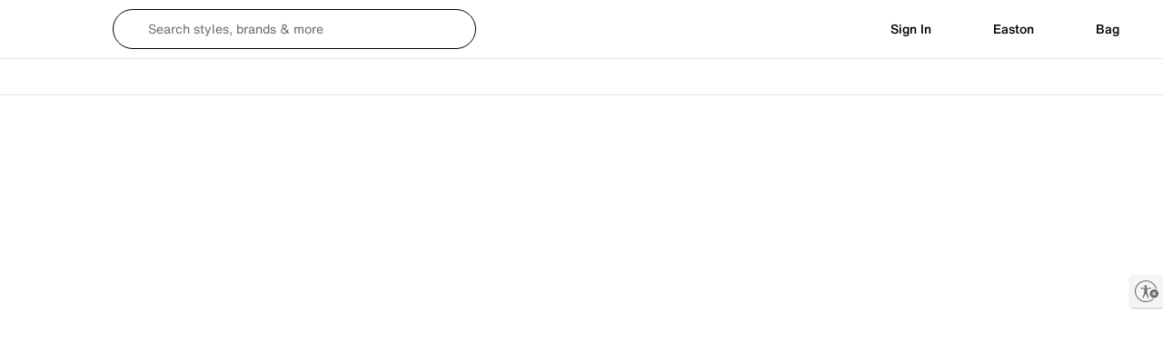

--- FILE ---
content_type: text/html; charset=utf-8
request_url: https://www.google.com/recaptcha/enterprise/anchor?ar=1&k=6LegFykrAAAAAC-0zmsB2lmP6H8OWW3yrmcyrwym&co=aHR0cHM6Ly93d3cuZHN3LmNvbTo0NDM.&hl=en&v=7gg7H51Q-naNfhmCP3_R47ho&size=invisible&anchor-ms=20000&execute-ms=30000&cb=c9uxcbc601jk
body_size: 48051
content:
<!DOCTYPE HTML><html dir="ltr" lang="en"><head><meta http-equiv="Content-Type" content="text/html; charset=UTF-8">
<meta http-equiv="X-UA-Compatible" content="IE=edge">
<title>reCAPTCHA</title>
<style type="text/css">
/* cyrillic-ext */
@font-face {
  font-family: 'Roboto';
  font-style: normal;
  font-weight: 400;
  font-stretch: 100%;
  src: url(//fonts.gstatic.com/s/roboto/v48/KFO7CnqEu92Fr1ME7kSn66aGLdTylUAMa3GUBHMdazTgWw.woff2) format('woff2');
  unicode-range: U+0460-052F, U+1C80-1C8A, U+20B4, U+2DE0-2DFF, U+A640-A69F, U+FE2E-FE2F;
}
/* cyrillic */
@font-face {
  font-family: 'Roboto';
  font-style: normal;
  font-weight: 400;
  font-stretch: 100%;
  src: url(//fonts.gstatic.com/s/roboto/v48/KFO7CnqEu92Fr1ME7kSn66aGLdTylUAMa3iUBHMdazTgWw.woff2) format('woff2');
  unicode-range: U+0301, U+0400-045F, U+0490-0491, U+04B0-04B1, U+2116;
}
/* greek-ext */
@font-face {
  font-family: 'Roboto';
  font-style: normal;
  font-weight: 400;
  font-stretch: 100%;
  src: url(//fonts.gstatic.com/s/roboto/v48/KFO7CnqEu92Fr1ME7kSn66aGLdTylUAMa3CUBHMdazTgWw.woff2) format('woff2');
  unicode-range: U+1F00-1FFF;
}
/* greek */
@font-face {
  font-family: 'Roboto';
  font-style: normal;
  font-weight: 400;
  font-stretch: 100%;
  src: url(//fonts.gstatic.com/s/roboto/v48/KFO7CnqEu92Fr1ME7kSn66aGLdTylUAMa3-UBHMdazTgWw.woff2) format('woff2');
  unicode-range: U+0370-0377, U+037A-037F, U+0384-038A, U+038C, U+038E-03A1, U+03A3-03FF;
}
/* math */
@font-face {
  font-family: 'Roboto';
  font-style: normal;
  font-weight: 400;
  font-stretch: 100%;
  src: url(//fonts.gstatic.com/s/roboto/v48/KFO7CnqEu92Fr1ME7kSn66aGLdTylUAMawCUBHMdazTgWw.woff2) format('woff2');
  unicode-range: U+0302-0303, U+0305, U+0307-0308, U+0310, U+0312, U+0315, U+031A, U+0326-0327, U+032C, U+032F-0330, U+0332-0333, U+0338, U+033A, U+0346, U+034D, U+0391-03A1, U+03A3-03A9, U+03B1-03C9, U+03D1, U+03D5-03D6, U+03F0-03F1, U+03F4-03F5, U+2016-2017, U+2034-2038, U+203C, U+2040, U+2043, U+2047, U+2050, U+2057, U+205F, U+2070-2071, U+2074-208E, U+2090-209C, U+20D0-20DC, U+20E1, U+20E5-20EF, U+2100-2112, U+2114-2115, U+2117-2121, U+2123-214F, U+2190, U+2192, U+2194-21AE, U+21B0-21E5, U+21F1-21F2, U+21F4-2211, U+2213-2214, U+2216-22FF, U+2308-230B, U+2310, U+2319, U+231C-2321, U+2336-237A, U+237C, U+2395, U+239B-23B7, U+23D0, U+23DC-23E1, U+2474-2475, U+25AF, U+25B3, U+25B7, U+25BD, U+25C1, U+25CA, U+25CC, U+25FB, U+266D-266F, U+27C0-27FF, U+2900-2AFF, U+2B0E-2B11, U+2B30-2B4C, U+2BFE, U+3030, U+FF5B, U+FF5D, U+1D400-1D7FF, U+1EE00-1EEFF;
}
/* symbols */
@font-face {
  font-family: 'Roboto';
  font-style: normal;
  font-weight: 400;
  font-stretch: 100%;
  src: url(//fonts.gstatic.com/s/roboto/v48/KFO7CnqEu92Fr1ME7kSn66aGLdTylUAMaxKUBHMdazTgWw.woff2) format('woff2');
  unicode-range: U+0001-000C, U+000E-001F, U+007F-009F, U+20DD-20E0, U+20E2-20E4, U+2150-218F, U+2190, U+2192, U+2194-2199, U+21AF, U+21E6-21F0, U+21F3, U+2218-2219, U+2299, U+22C4-22C6, U+2300-243F, U+2440-244A, U+2460-24FF, U+25A0-27BF, U+2800-28FF, U+2921-2922, U+2981, U+29BF, U+29EB, U+2B00-2BFF, U+4DC0-4DFF, U+FFF9-FFFB, U+10140-1018E, U+10190-1019C, U+101A0, U+101D0-101FD, U+102E0-102FB, U+10E60-10E7E, U+1D2C0-1D2D3, U+1D2E0-1D37F, U+1F000-1F0FF, U+1F100-1F1AD, U+1F1E6-1F1FF, U+1F30D-1F30F, U+1F315, U+1F31C, U+1F31E, U+1F320-1F32C, U+1F336, U+1F378, U+1F37D, U+1F382, U+1F393-1F39F, U+1F3A7-1F3A8, U+1F3AC-1F3AF, U+1F3C2, U+1F3C4-1F3C6, U+1F3CA-1F3CE, U+1F3D4-1F3E0, U+1F3ED, U+1F3F1-1F3F3, U+1F3F5-1F3F7, U+1F408, U+1F415, U+1F41F, U+1F426, U+1F43F, U+1F441-1F442, U+1F444, U+1F446-1F449, U+1F44C-1F44E, U+1F453, U+1F46A, U+1F47D, U+1F4A3, U+1F4B0, U+1F4B3, U+1F4B9, U+1F4BB, U+1F4BF, U+1F4C8-1F4CB, U+1F4D6, U+1F4DA, U+1F4DF, U+1F4E3-1F4E6, U+1F4EA-1F4ED, U+1F4F7, U+1F4F9-1F4FB, U+1F4FD-1F4FE, U+1F503, U+1F507-1F50B, U+1F50D, U+1F512-1F513, U+1F53E-1F54A, U+1F54F-1F5FA, U+1F610, U+1F650-1F67F, U+1F687, U+1F68D, U+1F691, U+1F694, U+1F698, U+1F6AD, U+1F6B2, U+1F6B9-1F6BA, U+1F6BC, U+1F6C6-1F6CF, U+1F6D3-1F6D7, U+1F6E0-1F6EA, U+1F6F0-1F6F3, U+1F6F7-1F6FC, U+1F700-1F7FF, U+1F800-1F80B, U+1F810-1F847, U+1F850-1F859, U+1F860-1F887, U+1F890-1F8AD, U+1F8B0-1F8BB, U+1F8C0-1F8C1, U+1F900-1F90B, U+1F93B, U+1F946, U+1F984, U+1F996, U+1F9E9, U+1FA00-1FA6F, U+1FA70-1FA7C, U+1FA80-1FA89, U+1FA8F-1FAC6, U+1FACE-1FADC, U+1FADF-1FAE9, U+1FAF0-1FAF8, U+1FB00-1FBFF;
}
/* vietnamese */
@font-face {
  font-family: 'Roboto';
  font-style: normal;
  font-weight: 400;
  font-stretch: 100%;
  src: url(//fonts.gstatic.com/s/roboto/v48/KFO7CnqEu92Fr1ME7kSn66aGLdTylUAMa3OUBHMdazTgWw.woff2) format('woff2');
  unicode-range: U+0102-0103, U+0110-0111, U+0128-0129, U+0168-0169, U+01A0-01A1, U+01AF-01B0, U+0300-0301, U+0303-0304, U+0308-0309, U+0323, U+0329, U+1EA0-1EF9, U+20AB;
}
/* latin-ext */
@font-face {
  font-family: 'Roboto';
  font-style: normal;
  font-weight: 400;
  font-stretch: 100%;
  src: url(//fonts.gstatic.com/s/roboto/v48/KFO7CnqEu92Fr1ME7kSn66aGLdTylUAMa3KUBHMdazTgWw.woff2) format('woff2');
  unicode-range: U+0100-02BA, U+02BD-02C5, U+02C7-02CC, U+02CE-02D7, U+02DD-02FF, U+0304, U+0308, U+0329, U+1D00-1DBF, U+1E00-1E9F, U+1EF2-1EFF, U+2020, U+20A0-20AB, U+20AD-20C0, U+2113, U+2C60-2C7F, U+A720-A7FF;
}
/* latin */
@font-face {
  font-family: 'Roboto';
  font-style: normal;
  font-weight: 400;
  font-stretch: 100%;
  src: url(//fonts.gstatic.com/s/roboto/v48/KFO7CnqEu92Fr1ME7kSn66aGLdTylUAMa3yUBHMdazQ.woff2) format('woff2');
  unicode-range: U+0000-00FF, U+0131, U+0152-0153, U+02BB-02BC, U+02C6, U+02DA, U+02DC, U+0304, U+0308, U+0329, U+2000-206F, U+20AC, U+2122, U+2191, U+2193, U+2212, U+2215, U+FEFF, U+FFFD;
}
/* cyrillic-ext */
@font-face {
  font-family: 'Roboto';
  font-style: normal;
  font-weight: 500;
  font-stretch: 100%;
  src: url(//fonts.gstatic.com/s/roboto/v48/KFO7CnqEu92Fr1ME7kSn66aGLdTylUAMa3GUBHMdazTgWw.woff2) format('woff2');
  unicode-range: U+0460-052F, U+1C80-1C8A, U+20B4, U+2DE0-2DFF, U+A640-A69F, U+FE2E-FE2F;
}
/* cyrillic */
@font-face {
  font-family: 'Roboto';
  font-style: normal;
  font-weight: 500;
  font-stretch: 100%;
  src: url(//fonts.gstatic.com/s/roboto/v48/KFO7CnqEu92Fr1ME7kSn66aGLdTylUAMa3iUBHMdazTgWw.woff2) format('woff2');
  unicode-range: U+0301, U+0400-045F, U+0490-0491, U+04B0-04B1, U+2116;
}
/* greek-ext */
@font-face {
  font-family: 'Roboto';
  font-style: normal;
  font-weight: 500;
  font-stretch: 100%;
  src: url(//fonts.gstatic.com/s/roboto/v48/KFO7CnqEu92Fr1ME7kSn66aGLdTylUAMa3CUBHMdazTgWw.woff2) format('woff2');
  unicode-range: U+1F00-1FFF;
}
/* greek */
@font-face {
  font-family: 'Roboto';
  font-style: normal;
  font-weight: 500;
  font-stretch: 100%;
  src: url(//fonts.gstatic.com/s/roboto/v48/KFO7CnqEu92Fr1ME7kSn66aGLdTylUAMa3-UBHMdazTgWw.woff2) format('woff2');
  unicode-range: U+0370-0377, U+037A-037F, U+0384-038A, U+038C, U+038E-03A1, U+03A3-03FF;
}
/* math */
@font-face {
  font-family: 'Roboto';
  font-style: normal;
  font-weight: 500;
  font-stretch: 100%;
  src: url(//fonts.gstatic.com/s/roboto/v48/KFO7CnqEu92Fr1ME7kSn66aGLdTylUAMawCUBHMdazTgWw.woff2) format('woff2');
  unicode-range: U+0302-0303, U+0305, U+0307-0308, U+0310, U+0312, U+0315, U+031A, U+0326-0327, U+032C, U+032F-0330, U+0332-0333, U+0338, U+033A, U+0346, U+034D, U+0391-03A1, U+03A3-03A9, U+03B1-03C9, U+03D1, U+03D5-03D6, U+03F0-03F1, U+03F4-03F5, U+2016-2017, U+2034-2038, U+203C, U+2040, U+2043, U+2047, U+2050, U+2057, U+205F, U+2070-2071, U+2074-208E, U+2090-209C, U+20D0-20DC, U+20E1, U+20E5-20EF, U+2100-2112, U+2114-2115, U+2117-2121, U+2123-214F, U+2190, U+2192, U+2194-21AE, U+21B0-21E5, U+21F1-21F2, U+21F4-2211, U+2213-2214, U+2216-22FF, U+2308-230B, U+2310, U+2319, U+231C-2321, U+2336-237A, U+237C, U+2395, U+239B-23B7, U+23D0, U+23DC-23E1, U+2474-2475, U+25AF, U+25B3, U+25B7, U+25BD, U+25C1, U+25CA, U+25CC, U+25FB, U+266D-266F, U+27C0-27FF, U+2900-2AFF, U+2B0E-2B11, U+2B30-2B4C, U+2BFE, U+3030, U+FF5B, U+FF5D, U+1D400-1D7FF, U+1EE00-1EEFF;
}
/* symbols */
@font-face {
  font-family: 'Roboto';
  font-style: normal;
  font-weight: 500;
  font-stretch: 100%;
  src: url(//fonts.gstatic.com/s/roboto/v48/KFO7CnqEu92Fr1ME7kSn66aGLdTylUAMaxKUBHMdazTgWw.woff2) format('woff2');
  unicode-range: U+0001-000C, U+000E-001F, U+007F-009F, U+20DD-20E0, U+20E2-20E4, U+2150-218F, U+2190, U+2192, U+2194-2199, U+21AF, U+21E6-21F0, U+21F3, U+2218-2219, U+2299, U+22C4-22C6, U+2300-243F, U+2440-244A, U+2460-24FF, U+25A0-27BF, U+2800-28FF, U+2921-2922, U+2981, U+29BF, U+29EB, U+2B00-2BFF, U+4DC0-4DFF, U+FFF9-FFFB, U+10140-1018E, U+10190-1019C, U+101A0, U+101D0-101FD, U+102E0-102FB, U+10E60-10E7E, U+1D2C0-1D2D3, U+1D2E0-1D37F, U+1F000-1F0FF, U+1F100-1F1AD, U+1F1E6-1F1FF, U+1F30D-1F30F, U+1F315, U+1F31C, U+1F31E, U+1F320-1F32C, U+1F336, U+1F378, U+1F37D, U+1F382, U+1F393-1F39F, U+1F3A7-1F3A8, U+1F3AC-1F3AF, U+1F3C2, U+1F3C4-1F3C6, U+1F3CA-1F3CE, U+1F3D4-1F3E0, U+1F3ED, U+1F3F1-1F3F3, U+1F3F5-1F3F7, U+1F408, U+1F415, U+1F41F, U+1F426, U+1F43F, U+1F441-1F442, U+1F444, U+1F446-1F449, U+1F44C-1F44E, U+1F453, U+1F46A, U+1F47D, U+1F4A3, U+1F4B0, U+1F4B3, U+1F4B9, U+1F4BB, U+1F4BF, U+1F4C8-1F4CB, U+1F4D6, U+1F4DA, U+1F4DF, U+1F4E3-1F4E6, U+1F4EA-1F4ED, U+1F4F7, U+1F4F9-1F4FB, U+1F4FD-1F4FE, U+1F503, U+1F507-1F50B, U+1F50D, U+1F512-1F513, U+1F53E-1F54A, U+1F54F-1F5FA, U+1F610, U+1F650-1F67F, U+1F687, U+1F68D, U+1F691, U+1F694, U+1F698, U+1F6AD, U+1F6B2, U+1F6B9-1F6BA, U+1F6BC, U+1F6C6-1F6CF, U+1F6D3-1F6D7, U+1F6E0-1F6EA, U+1F6F0-1F6F3, U+1F6F7-1F6FC, U+1F700-1F7FF, U+1F800-1F80B, U+1F810-1F847, U+1F850-1F859, U+1F860-1F887, U+1F890-1F8AD, U+1F8B0-1F8BB, U+1F8C0-1F8C1, U+1F900-1F90B, U+1F93B, U+1F946, U+1F984, U+1F996, U+1F9E9, U+1FA00-1FA6F, U+1FA70-1FA7C, U+1FA80-1FA89, U+1FA8F-1FAC6, U+1FACE-1FADC, U+1FADF-1FAE9, U+1FAF0-1FAF8, U+1FB00-1FBFF;
}
/* vietnamese */
@font-face {
  font-family: 'Roboto';
  font-style: normal;
  font-weight: 500;
  font-stretch: 100%;
  src: url(//fonts.gstatic.com/s/roboto/v48/KFO7CnqEu92Fr1ME7kSn66aGLdTylUAMa3OUBHMdazTgWw.woff2) format('woff2');
  unicode-range: U+0102-0103, U+0110-0111, U+0128-0129, U+0168-0169, U+01A0-01A1, U+01AF-01B0, U+0300-0301, U+0303-0304, U+0308-0309, U+0323, U+0329, U+1EA0-1EF9, U+20AB;
}
/* latin-ext */
@font-face {
  font-family: 'Roboto';
  font-style: normal;
  font-weight: 500;
  font-stretch: 100%;
  src: url(//fonts.gstatic.com/s/roboto/v48/KFO7CnqEu92Fr1ME7kSn66aGLdTylUAMa3KUBHMdazTgWw.woff2) format('woff2');
  unicode-range: U+0100-02BA, U+02BD-02C5, U+02C7-02CC, U+02CE-02D7, U+02DD-02FF, U+0304, U+0308, U+0329, U+1D00-1DBF, U+1E00-1E9F, U+1EF2-1EFF, U+2020, U+20A0-20AB, U+20AD-20C0, U+2113, U+2C60-2C7F, U+A720-A7FF;
}
/* latin */
@font-face {
  font-family: 'Roboto';
  font-style: normal;
  font-weight: 500;
  font-stretch: 100%;
  src: url(//fonts.gstatic.com/s/roboto/v48/KFO7CnqEu92Fr1ME7kSn66aGLdTylUAMa3yUBHMdazQ.woff2) format('woff2');
  unicode-range: U+0000-00FF, U+0131, U+0152-0153, U+02BB-02BC, U+02C6, U+02DA, U+02DC, U+0304, U+0308, U+0329, U+2000-206F, U+20AC, U+2122, U+2191, U+2193, U+2212, U+2215, U+FEFF, U+FFFD;
}
/* cyrillic-ext */
@font-face {
  font-family: 'Roboto';
  font-style: normal;
  font-weight: 900;
  font-stretch: 100%;
  src: url(//fonts.gstatic.com/s/roboto/v48/KFO7CnqEu92Fr1ME7kSn66aGLdTylUAMa3GUBHMdazTgWw.woff2) format('woff2');
  unicode-range: U+0460-052F, U+1C80-1C8A, U+20B4, U+2DE0-2DFF, U+A640-A69F, U+FE2E-FE2F;
}
/* cyrillic */
@font-face {
  font-family: 'Roboto';
  font-style: normal;
  font-weight: 900;
  font-stretch: 100%;
  src: url(//fonts.gstatic.com/s/roboto/v48/KFO7CnqEu92Fr1ME7kSn66aGLdTylUAMa3iUBHMdazTgWw.woff2) format('woff2');
  unicode-range: U+0301, U+0400-045F, U+0490-0491, U+04B0-04B1, U+2116;
}
/* greek-ext */
@font-face {
  font-family: 'Roboto';
  font-style: normal;
  font-weight: 900;
  font-stretch: 100%;
  src: url(//fonts.gstatic.com/s/roboto/v48/KFO7CnqEu92Fr1ME7kSn66aGLdTylUAMa3CUBHMdazTgWw.woff2) format('woff2');
  unicode-range: U+1F00-1FFF;
}
/* greek */
@font-face {
  font-family: 'Roboto';
  font-style: normal;
  font-weight: 900;
  font-stretch: 100%;
  src: url(//fonts.gstatic.com/s/roboto/v48/KFO7CnqEu92Fr1ME7kSn66aGLdTylUAMa3-UBHMdazTgWw.woff2) format('woff2');
  unicode-range: U+0370-0377, U+037A-037F, U+0384-038A, U+038C, U+038E-03A1, U+03A3-03FF;
}
/* math */
@font-face {
  font-family: 'Roboto';
  font-style: normal;
  font-weight: 900;
  font-stretch: 100%;
  src: url(//fonts.gstatic.com/s/roboto/v48/KFO7CnqEu92Fr1ME7kSn66aGLdTylUAMawCUBHMdazTgWw.woff2) format('woff2');
  unicode-range: U+0302-0303, U+0305, U+0307-0308, U+0310, U+0312, U+0315, U+031A, U+0326-0327, U+032C, U+032F-0330, U+0332-0333, U+0338, U+033A, U+0346, U+034D, U+0391-03A1, U+03A3-03A9, U+03B1-03C9, U+03D1, U+03D5-03D6, U+03F0-03F1, U+03F4-03F5, U+2016-2017, U+2034-2038, U+203C, U+2040, U+2043, U+2047, U+2050, U+2057, U+205F, U+2070-2071, U+2074-208E, U+2090-209C, U+20D0-20DC, U+20E1, U+20E5-20EF, U+2100-2112, U+2114-2115, U+2117-2121, U+2123-214F, U+2190, U+2192, U+2194-21AE, U+21B0-21E5, U+21F1-21F2, U+21F4-2211, U+2213-2214, U+2216-22FF, U+2308-230B, U+2310, U+2319, U+231C-2321, U+2336-237A, U+237C, U+2395, U+239B-23B7, U+23D0, U+23DC-23E1, U+2474-2475, U+25AF, U+25B3, U+25B7, U+25BD, U+25C1, U+25CA, U+25CC, U+25FB, U+266D-266F, U+27C0-27FF, U+2900-2AFF, U+2B0E-2B11, U+2B30-2B4C, U+2BFE, U+3030, U+FF5B, U+FF5D, U+1D400-1D7FF, U+1EE00-1EEFF;
}
/* symbols */
@font-face {
  font-family: 'Roboto';
  font-style: normal;
  font-weight: 900;
  font-stretch: 100%;
  src: url(//fonts.gstatic.com/s/roboto/v48/KFO7CnqEu92Fr1ME7kSn66aGLdTylUAMaxKUBHMdazTgWw.woff2) format('woff2');
  unicode-range: U+0001-000C, U+000E-001F, U+007F-009F, U+20DD-20E0, U+20E2-20E4, U+2150-218F, U+2190, U+2192, U+2194-2199, U+21AF, U+21E6-21F0, U+21F3, U+2218-2219, U+2299, U+22C4-22C6, U+2300-243F, U+2440-244A, U+2460-24FF, U+25A0-27BF, U+2800-28FF, U+2921-2922, U+2981, U+29BF, U+29EB, U+2B00-2BFF, U+4DC0-4DFF, U+FFF9-FFFB, U+10140-1018E, U+10190-1019C, U+101A0, U+101D0-101FD, U+102E0-102FB, U+10E60-10E7E, U+1D2C0-1D2D3, U+1D2E0-1D37F, U+1F000-1F0FF, U+1F100-1F1AD, U+1F1E6-1F1FF, U+1F30D-1F30F, U+1F315, U+1F31C, U+1F31E, U+1F320-1F32C, U+1F336, U+1F378, U+1F37D, U+1F382, U+1F393-1F39F, U+1F3A7-1F3A8, U+1F3AC-1F3AF, U+1F3C2, U+1F3C4-1F3C6, U+1F3CA-1F3CE, U+1F3D4-1F3E0, U+1F3ED, U+1F3F1-1F3F3, U+1F3F5-1F3F7, U+1F408, U+1F415, U+1F41F, U+1F426, U+1F43F, U+1F441-1F442, U+1F444, U+1F446-1F449, U+1F44C-1F44E, U+1F453, U+1F46A, U+1F47D, U+1F4A3, U+1F4B0, U+1F4B3, U+1F4B9, U+1F4BB, U+1F4BF, U+1F4C8-1F4CB, U+1F4D6, U+1F4DA, U+1F4DF, U+1F4E3-1F4E6, U+1F4EA-1F4ED, U+1F4F7, U+1F4F9-1F4FB, U+1F4FD-1F4FE, U+1F503, U+1F507-1F50B, U+1F50D, U+1F512-1F513, U+1F53E-1F54A, U+1F54F-1F5FA, U+1F610, U+1F650-1F67F, U+1F687, U+1F68D, U+1F691, U+1F694, U+1F698, U+1F6AD, U+1F6B2, U+1F6B9-1F6BA, U+1F6BC, U+1F6C6-1F6CF, U+1F6D3-1F6D7, U+1F6E0-1F6EA, U+1F6F0-1F6F3, U+1F6F7-1F6FC, U+1F700-1F7FF, U+1F800-1F80B, U+1F810-1F847, U+1F850-1F859, U+1F860-1F887, U+1F890-1F8AD, U+1F8B0-1F8BB, U+1F8C0-1F8C1, U+1F900-1F90B, U+1F93B, U+1F946, U+1F984, U+1F996, U+1F9E9, U+1FA00-1FA6F, U+1FA70-1FA7C, U+1FA80-1FA89, U+1FA8F-1FAC6, U+1FACE-1FADC, U+1FADF-1FAE9, U+1FAF0-1FAF8, U+1FB00-1FBFF;
}
/* vietnamese */
@font-face {
  font-family: 'Roboto';
  font-style: normal;
  font-weight: 900;
  font-stretch: 100%;
  src: url(//fonts.gstatic.com/s/roboto/v48/KFO7CnqEu92Fr1ME7kSn66aGLdTylUAMa3OUBHMdazTgWw.woff2) format('woff2');
  unicode-range: U+0102-0103, U+0110-0111, U+0128-0129, U+0168-0169, U+01A0-01A1, U+01AF-01B0, U+0300-0301, U+0303-0304, U+0308-0309, U+0323, U+0329, U+1EA0-1EF9, U+20AB;
}
/* latin-ext */
@font-face {
  font-family: 'Roboto';
  font-style: normal;
  font-weight: 900;
  font-stretch: 100%;
  src: url(//fonts.gstatic.com/s/roboto/v48/KFO7CnqEu92Fr1ME7kSn66aGLdTylUAMa3KUBHMdazTgWw.woff2) format('woff2');
  unicode-range: U+0100-02BA, U+02BD-02C5, U+02C7-02CC, U+02CE-02D7, U+02DD-02FF, U+0304, U+0308, U+0329, U+1D00-1DBF, U+1E00-1E9F, U+1EF2-1EFF, U+2020, U+20A0-20AB, U+20AD-20C0, U+2113, U+2C60-2C7F, U+A720-A7FF;
}
/* latin */
@font-face {
  font-family: 'Roboto';
  font-style: normal;
  font-weight: 900;
  font-stretch: 100%;
  src: url(//fonts.gstatic.com/s/roboto/v48/KFO7CnqEu92Fr1ME7kSn66aGLdTylUAMa3yUBHMdazQ.woff2) format('woff2');
  unicode-range: U+0000-00FF, U+0131, U+0152-0153, U+02BB-02BC, U+02C6, U+02DA, U+02DC, U+0304, U+0308, U+0329, U+2000-206F, U+20AC, U+2122, U+2191, U+2193, U+2212, U+2215, U+FEFF, U+FFFD;
}

</style>
<link rel="stylesheet" type="text/css" href="https://www.gstatic.com/recaptcha/releases/7gg7H51Q-naNfhmCP3_R47ho/styles__ltr.css">
<script nonce="NWd8G6M1Bx6aGbVNEDIKpg" type="text/javascript">window['__recaptcha_api'] = 'https://www.google.com/recaptcha/enterprise/';</script>
<script type="text/javascript" src="https://www.gstatic.com/recaptcha/releases/7gg7H51Q-naNfhmCP3_R47ho/recaptcha__en.js" nonce="NWd8G6M1Bx6aGbVNEDIKpg">
      
    </script></head>
<body><div id="rc-anchor-alert" class="rc-anchor-alert"></div>
<input type="hidden" id="recaptcha-token" value="[base64]">
<script type="text/javascript" nonce="NWd8G6M1Bx6aGbVNEDIKpg">
      recaptcha.anchor.Main.init("[\x22ainput\x22,[\x22bgdata\x22,\x22\x22,\[base64]/[base64]/[base64]/[base64]/[base64]/[base64]/[base64]/[base64]/[base64]/[base64]\\u003d\x22,\[base64]\\u003d\\u003d\x22,\[base64]/ChFUVwoPDk8Onw6fDrRjDtx5lOBVsRsKRwrsdJMOfw61vwqZNOcKJwpHDlsO/w6sPw5HCkQ91FhvCk8OMw5xRb8Kxw6TDlMKHw5jChho+wox4Shs1XHo/w6pqwplmw5RGNsKhO8O4w6zDrlZZKcOBw6/Di8O3BXVJw43Cn1DDskXDkA/[base64]/DtUhROsKCw7DCvyBQwoZcGVwQwqo6KGXDhGM9w44cMlxawpPChVQRwqZbHcK5TwTDrVvCj8ONw7HDqcKRa8K9wrY+wqHCs8KwwqdmJcONwr7CmMKZKsKwZRPDtcOiHw/DlnJ/P8KvwonChcOMesK1dcKSwqvCg1/DryzDkgTCqSLCp8OHPBckw5Viw5XDssKiK33DnmHCnQEUw7nCusKbGMKHwpMrw5djwoLCqsOoScOgA2jCjMKUw7DDsx/CqWPDncKyw51KEMOcRXQlVMK6CcKqEMK7EGI+EsK9wo40HELCoMKZTcObw5Ebwr8eaWtzw75vworDm8K2S8KVwpA0w4vDo8KpwqjDuVgqVMKuwrfDsXLDvcOZw5cuwpVtwprCtsO/w6zCnTp0w7BvwrtDw5rCrCDDn2JKTVFFGcKDwokXT8Orw7LDjG3Dp8KcwqtiSsOdekzCkcKpBhEcaR8Hwo1Cwrd7cEzDh8OgUlzDtMK9BXAKwpVBL8OIw4jCpijCnWXCiybDm8KpwoLCmsOTeMKoeFXDh150w6lmRsOfwr4Uw4IDNMOyMQbCrMKfR8K/[base64]/IMOiNAPDjXXDqX/DqsKmRMOLw4M/P8KIw5LCjwIBwoPCnsOMXsOxwrvCkzPDpmZBwq4Lw5QUwrxlw68Ow5svc8KcRsKvw5DDjcOAIsKLFzHDtjkzRcKzwoPCqMOHw4JHY8O7MsOcwoPDp8ObKkFhwpDCgH/DksOxBsOpwq/Ct1DDrCgqb8K5GylQJMO3wqVJw7k6wo/Cs8OwKyN5w7HCjgTDp8K9UmN8w7nCuDvCjcOZwrrDmHrCgFwTN07CgAh2F8K9wovCnRHCrcOGPjvCqD9eOmZ/V8KuRmDCu8O4wolVwockw71VBcKlw6TDrsOgwrvDkU3Ch0M0McK7NMOVFH7CjMOdfgUvTsOjZj5XHTPClcOVw7XDoyrDi8OUw7FXw4cmwpY+wpElagvCgsOlFMKETcKgBcKgYMKCwpw8w6pyQT4fYWQrw4bDr2PDjEJ/wovCr8O6Qh8YJybDvcKSWS0+P8KbADnCtMKfMwoDwrRPwpbCncOYYm3CnHbDpcOYwqrCjsKBGwjCp3vCtnjCvsObGF7DiDUUIVLClD0Rw6/DhMOzX0LDqS17w67Cl8KEwrDCvcK7PCFXWjFLHsOew6YgCcOOHzl5w7AewpnDljrDjcO8w48ofT9vwqB1w6JVw4/DojLCicOWw40SwpUDw5PDuWJ6OkLDpgrCkkJAEwo1esKuwo1JQMO4wqnCu8KLOsOAwqPCs8OyHz9FPALDr8OLw4M4SzzDh2UcLAYGMMOtIAnCpcKXw54baRJDQC/DrsKPH8KuJMKhwqbCj8OwOELDs37DvDALw5XDpsO3UU3CvSAud0TDtgwXw4UPPcOHHhfDnxHDmMKQfFkbOHLCry4Vw74RXl0Gwqp3wpgQVmLDhcORwqLCkVsCZcKlKMKTcMODbREoRsKlGMKewp4Jw6TClxFhGjLDqBUWJsKqIVVCDSUOJEY0Li/Cv2TDqGTDuBUvwoAmw5YxW8KgBnwjCsKaw5LCs8O/w7rCn18nw5U1TMKVecOqc3/Cr35kw59mBm3DsCvCvcO6w5DCl3xPYwTDkw57dsOywpp5OWR/aWITeElHbUTDu23DlcOxUwXCkwrDowrDtwbCohHDnh/DvzrDhMO2EcKVBhXDkMOva3AnMTF3fD3Cu2McaRRzR8Ocw5TDh8OlNsOLMsOWNcOUJD4VJVFew4vCnMKwYEN9w7HDjFvCvMK/w7DDtUPCthw3w5MDwpoVK8KHwrTDsloJw5PDskrCksK4KMOGw645KMKfbARbCcKuw7pqwpXDhzHDlsKSw4bClMKIw7cuw4PCsQvDgMKmGsO2w4LCjcOKw4fCnzLDuAZ/Qk/[base64]/DiH/CqsKeQRXDkwTCumw5f8KOwqTCn1zCoRfCrHbDsU/[base64]/DhkgYdQLDpsKiGWhBw53CqWTClMK1w4sncx3DvsOTCWXCsMObGUIvbMOpTMO9w7dOWmzDq8Oww5bDkyrCosObMcKETMKDY8O6WgcLCcKvwojDsUoPwqFHHFvDlUTCrBXDosOZJzIww7vDjMOMwr7CqMOdwoEbwp9ow4w/[base64]/CtHbCpMKtdcKdMMKQGCJ2bMKowojDocOzw4pRRcKew5dIAiwFfwnDlMOPwoI7wrYRPsKPwrc5J38HFwvCoz9JwqLCpsK8w6bCg3x/w745SBfCscKjf0FYwr7CjMKHSwQXPmjDscOXwoMxw5XDsMOkAlk3w4VMFsO2fsO+agTDsiYzwqtSw6rDicKiJMOceRoQw7vCjHpqwrvDhMOlwo3CmEsATy/CiMKKw6ZhInZle8KhEhlhw6RfwpkBc1LDocObIcO8wqVvw41ywr0Tw7thwr4Lw7PCkXnClmsgLcOSKz8ybcOUMMK9B1TCvm0EdW4GHltuVMOtw5dRwow0wpfDncKiOcKtH8Kvw7fCqcOCL2/DnsK4wrjDkUR8w51jwqXCmcOjEMKmKMKHbDZAw7BedMOnC1MvwrPDrEPDq1hpw6pWMz/Ci8OHM2pHIEfDncOUwrMlNcOMw7PCnMOQw47DqzYEREXCtcKgwqDDvW4vwoHDgsOywpgjwp/[base64]/[base64]/DuFltWnLDmxxGw7HCh8K9f8Oqw4vDhcK1LcK/w6ZTXsOoSMKYOMK3Dmwiwr9fwp1YwrNDwp/DmkpMwpNBUFPCi1Mhw53Do8OKETIEYn8pdDDDjMOiwp3Djy1Qw4c4CghdF3k4wp0aW0AGDF4vTm/Dlyl9w5XDgRbCi8KNw43CrERtDXEYwqvDll7CksO1w6sew7dCw6PDs8OUwp07ZjrCssKRwrcIwrtCwo/CtcK9w6TDimhHcycqw7xdSHM+QnPDmcKbwp1NYEpmfXUhwoPDlmzDimzDvhLCnCDDi8KdQjdPw6nDqBxWw5HCpsODEBvClcOTasKfwot1YsKQw5tOOjDDg3LDtVLDp0N/wpF4w7s4ccKRw48pwrxnFhpew5bCiDbDo1otwr54ei3DhMK0bTZbwooiSMKKFsOgwoPDr8ONWkdswrc0wo8CUMOjw6I9IMK/w693QMKSwpFhTcKMwoIvWsKvIcOhKMKfKMOSccOUHyHDpMKyw6B7wqDDuzrDlWTCmcKswq06XVAJC3HChsOywqzDvS7CrMOkTsKwAnopZMKZwoN1Q8Oxw5cuH8OswrVvCMO6GsOFwpUpHcKJWsOPw6LDmy1pw7A6DHzDuULDiMOewp/DvTUcJC3CosK9wqZ6wpbCp8OPw7PCuH/Cok0RPGUFGcOcwoZEe8Odw7PCtcKBeMKDCsKowqAJwp/DiETCicKMbHkdKgbCtsKPAcOcwrbDk8KibkjClT/DumJOwrLCiMO+w74twqbCtVzDunrDlA9LFGE2VcOLW8OySMOwwqYdwq4fDTXDoTQvwql8VGjDuMKzw4dNVsKMw5Qqf2YRwq9Kw5gyf8OBYgzDplkCc8OFKhIPTMKOwrkLw73DrMKHSGrDuQnDmx7CncOgPSPCpsOcw7rDmW/DncKww4PDn00Lw6DCvMO1Yiluwpsjw6MeIxXDoUBeYsODwoJ7w4zDjQlQw5B5PcO1E8KgwqDDn8OCwrjCqW1/wrVrwpjDk8OtwoDDhT3CgMO6TsO2wrnChz8RPUkvTQLCt8Kuwpk1w7ZbwqkiKcKwOcK0wqLDvwzCrzsBw6tMJG/DusKTwpZMbBh8LcKRwrU7QMOYUmVnw6I6wqFXAAXCrsOWw4XCkcOKEQNGw5zCk8KZwpzDjSfDvk3DkVHCkcODw5Raw4g2w4HCrxjCphAHwrJtQjbDl8K7ETXDksKMOD3Cn8OLYMKeeDTDlsKFw7/CpXESNMK+w6rDvwUtw6N6w7vDlgNkwpkXVCErdcOFwpJ1w6YWw48LDEIJw4kKwr9SYmocBsO3wrrChTEbw7dhWQxOb3vDv8K2w5xafcKDNsO1KMOUE8K8wq7CkScJw5TDm8K/[base64]/Ci3bDmMOBWcOWPMKCZSd6wrTCoGoBwp3Cq3PCu8OMT8O6PBzCj8OHwrvDk8KPw5ovw6LCgsOWwo/DrE59wqx2ASnDhsKxw4TDrMKGXxNbHB80w6ohcMKmw5BbesOPw6nDpMOgwqHCm8Krw7ERwq3DocO2wrwywoV8wp3DkBcub8O8a2FNw7vDkMO2wrMEw7RhwqXCvg1KbcO+DcOcDB8CSXEpFHdnAADDsDfCoC/[base64]/[base64]/CksKEWRRAch7ClxHCk8KvHsKWeSDCiMKuImItasOeaQXCtcK5LcODw5ZAZkcGw7XDsMKcw6PDvR4DwovDpsKTLMKgJMOlAWfDtG91cizDny/ChALDh2k6wrZpI8Ojw4dZKcOgcMKqGMOQw6FOABHDl8KBw6h0J8Oawp5gwq/Cpz5fw7LDjxZEd1pZL1vDksKyw5Ugw7rDm8OXw5Miw5zDihJww4EsacO+Q8OoS8OfwpjCnsKgVxHDlBhNw4MqwqUTw4QBw4ZCF8Osw5bCiDIRHsOrWF/Ds8KRImbDtlluak7DsDbDiEbDscOBw5hNwqQSElbDrSU6wo/CrMKhw6NHSMK3YRDDn3nDo8Kiw51aXMOWw6d8dsOQwqnCmsKAwrzDocK/wqFuw41se8Odwo8pwpvCpT0XPcKKwrPCsAZ8w6rCj8ObC1Rdw55Yw6PCucO3w4tMOcKxwpZBwpTDo8OOV8KHAcOqwogVNhbCvcOWw7RnITfDpGvCq3gSw6/ChHMZw5DCs8OsL8KHIDExwqfDvcKxA1HDvMK8A2jDkg/DgDTDqj4gBsKMPsOAW8KGw7o6wq0AwpzDjsKVwqjCnBjCosOHwoM6w6HDrXTDgGFvMBoiAAnCssKNwp8xGMO+wogLwoMIwpgeQMKaw7XCkMOHZTBTCcOdwpFCw6jCu3tJDsK2GVHCj8O8a8K1UcOrwol/[base64]/[base64]/wrdSw5Y1e30/JsOJWB/Dl2rCrcOqEwfCn2/DjmUBNsO3wq/Cn8OCw6tMw6Maw7VwRMKyZsKZVcO8woQrfsK+wqk1NwvCtcKWacORwoHCgMOeFMKiPiTCinxLw4dIdWTChX0tHcOawrjDgGPDkChRLsO3B0fCkzLCk8Oha8OhwpvDtVMsFcOfOcKnw70vwpjDpUXCvRoiw57DtMKFXsOuE8Ovw5Y4w55hXMOjMxsIw6o/Lj7DiMK/[base64]/CoMObdhPDksO5dsOlw6DDs8KWKMOrcMOBw4DDs3wCw6QywpzDjEN7d8KxSBRqw57DpBPCgcKUWcKKH8K8w6LCkcKRW8KiwqLDgsOpwq9KeEoQwoDClcK0w4gXS8OwTMKTwpF0QcKuwox8w6TCnMOQVcOPw5rCtcKnSFTDsg/[base64]/CiHLDkgBZwpTCoH7CkMOCGVQXFnPDgybDmcO7wrLCssK9ckXCjk/DncO6bcOLw4fCujxsw48fGsKUaBVYc8O7w5sswrHCkkRQUMOWCBhMwpjDgMKAw5TCqMKzwpHChMK/w7gvNcKmw4lZwrnCscKvOmYIwprDqsKtwqHCucKWVsKNw400A0kiw6Q5wqFMDihjw64KBcKSw6EuWxjCoSMsVmTCo8Kjw4bDjMOOw6NFdWPCoQ/DshvDtcObIwHChwXCtcKOwpFAwo/DvMKWWcOdwoEjGS5YwpLDk8KLWBRgB8O0YcOwOWrCtcObwoNKD8O/[base64]/DlUTDk8OawrA0QifDl8Ofw5rCg8K5AsKsw70DJ3/[base64]/DsOBw54dC8OQN8K3w4bDgg3DgcOVw6vClwpbwr7Dhz7DjcKiYMKmwobCrzM7wph6EMOswpZoJWvDulNXcsOgwq3DmsOqw4/CkC58wos9BQ/CugfCqFvChcOufltuw5vCicOAwrzDrsK9wq7Cp8OTLSrCv8KTwobDvFcxwpvCtiLDtMOgdMKKwozCh8KkZhPCq3rCuMKgLMKWwrjCqk4gw7LDucOWw4dpH8KlNG3CkcK0QHN1w7jClDhcS8OCw4JeSsKCwqVNwocOwpVBwp4JKcKEw4/CoMOMwr/Ch8KBc1jDpmPCjn/Dm04Swp3CoR95VMKOw7Q9eMKSHiE8XxVkMcOWw5TDr8KDw7zCiMKOVcO6G3wkOsKHfn4YwpTDgcKNwp3Ck8O4wq0xw4pdNMOxwofDjwnDpEwiw5oNw6BhwqXCkUUhE2BzwoFHw4DDssKAL24DccOkw60kBWJ3woNxw5csCFckwqbCp1bCrWoPTsOMST/CrcOdFm5/CGvDgsO4woDDgiEkXsK5w7rChBlyMU/DuSbDpHU5wrdLM8KDw7nClsKXLw0jw6DCiQ7CrTN7wpchw7LCkkxAZBU+w6LCmsKqDMKkFjXCr2TDl8K6wrrDj3hjZ8KxaW7DriPCq8K3wohAWy/Cn8KyQT4iKiTDmMOkwoJFw4DDpsOzw7XDt8OTwqvCpDHCtX0oDVtqw7TDtMOzA27DssOIwq9LwqHDqMO9wp7CtMOAw77CkMODwovCh8OWNcOBY8KowqHCnlN9w5bCti0rdsO/Iy8cCcORw69QwppKw7LDoMOnMVt0wp8aaMObwpwHw7/Cs0PCkHjCjVtiwprCoHN/w5oUF3PCtHXDlcOcJcOja2woX8K/[base64]/Crm/CicOQwo13w4soI8KAXMOmbMK5w5FFWg/DnMKIw6RVYMOcBx/DpcKqwp7Co8OKVxXDpR8mXsO8w5TCklzCpS3CtTvCtMKIBMOgw5BhLMO1XjU3AcOhw47DscKHwrhpY3HDgcOPw7zCvX/[base64]/GsO8A8OIPT1vBVEKWsKiwpV9wp9Mwr0Mw78Bw7Bkw7N0w57DnsODXBZJwoBkOQfDtsK8GsKMw63CqsKZP8O/SxbDvDzDiMKUZh/[base64]/CvQ/DtDhhMcObwrfDk8Ogw7NNNFTDigExw7XDl07DhEZYw73ChcKACmfDm1HCjMKhGE/DgyzClsO3C8KIG8Opw7jDjsKlwrgow5/CksOVSQTCuQjCgGnCmGBnw5vDnG8LVi8SCcOUfMKww5rDu8KhGsOrwrkjB8OqwpfDpcKOw7rDvMK/wpbCrz7CsS3Ctk94G1LDg2rCty/[base64]/CusKYw57ClU/DlTJiwpfCr8Kfw5AgwqjDtnc6w6/CkG5lacO3PsODw4xyw7lEw7vCnsOtACByw7xPw7PCiXzDsG7DskPDs2Uyw6NkUsKMVE3DqTInViwnfMKTwrzCuBJgw4DDuMK7w6PDi11BIFUpwr7DgUfDnn4YBwccccKkwpkWXsOxw7vDli8OMcKKwpvCs8KhccO/N8OMwopqcMOpDzRqTMOww5XCi8KWw6tLw5oUZ1rDojrCpcKsw5fDrcOjBwB9Y0IqCg/DrRnCiz3DsARBwq3Dl1vDpXXChsOcwoAUwpwDbHlTIcO4w4vDpS04woPCniZuwrTCnX1aw6gMwoYsw5UQwo3DucOyLMO5w45DWXQ8w6jDrG/DvMK6Xnp6wpHCoi1kBMKjHA8GNixxPsKOwrTDjsKYXcK9w4bDmj3DlF/CuSgGwozCuSLDnQnDrMOxfloAwpbDqxzDnzzCncKEdB8BUMKOw7RWDRTDpMKuw4zCjcK5cMO3w4MFYw0dTi3CqALCocOnEMKyR1vCvEp5YcKewp5Hw5R+w6DCnMOtwpTDkMKMG8KHZi3DtMOswq/CiWFRwqsKQMKRw7hydsKmKFTDlQ3CpzMHF8OlRnzDoMK2woLCoCrCoBLCpcKrXmhHwpPChXjChV3DtjF4NMKpcMO1IFvDtsKpwrDDqMKKWBTCuUErB8OXO8OMwos4w5zDhcOAFMKfw43ClGnClgHCkCslVcK5cwMTw5XClyBgVsOewpbCqGDDrwAxwqNcwo8WJW/CkGzDiUHCvQnDuHrDrTnCtcOswq4fw694w7LCl2BYwoFxwqTCqlPCjsKxw7DDqMOBTsOzwpNjJzlewpPCisOVw4Mnwo/Cl8KJJHfDqB7DjxXCjcOzV8Kew45vw54HwqZvw6Etw705w4DDuMKidcOywrLDuMKaQsOpQcKHP8OFE8ODwp/DkEEfw6E+woYzwqvDlnbDj0fCnwbDqFTDgxzCqicAW2wgwoDCqRXDj8KFNxwkLivDj8KubDPDiwjDiQvCpMKVw4zDrcK0D2HDljM5wq8ww5IUwq9swogWRcKDImtyDHDCvcKjw7VXw4kiIcOlwoFrw5jDrl/Ct8KsdcKBw4jDm8KaFsK/wp7CoMKKA8OdZMK7wovDlsO7w4Zhw7sUwoDCpWtlw43DnijDssOxw6Fzw63Cl8Oka13CmsOvLz3Dj1bCn8KoFXDCiMO9w7XCrQcqwoosw4x+bcO2Uw5JPTM4w6QgwrvDnAl8R8OpIsOObcKxwrXDp8O1LjfDm8O/d8OmQMKEwrQfw7gvwrTCncOTw4p7wqTDrMKRwqMjwrjDrBfCtigZwog6wpJ7w5vDgixDWsKVw6/CqcOzQlJTU8KNw6klw6/Ch3oKwrnDlsO2wpvCrMK0woHCvcKUF8KkwoJLwrMLwph0w4rCiDcSw7PCgwXDiU/DviV2asOYwoh1w6AOKcOgwr3Dv8K9c2LCuitqXl/CgcOTHMKRwqDDuyTCjGFJc8K5w7tHw7BNKBM6w5zDpsKDYMOEDMKywoxrwpTCuWHDjcKDLTbDul7CpcOyw6QrE2fDhWlSwoBSw6MxKh/DqsOOw5M8H0zCscO8fSTDoh8dwpjCv2HCshHDr0g/[base64]/CksOQwoLDl33CnMKQFA/DnsOcw7TCs8Knw6jDoMKoZQXDkC3Cl8Okw6vDjMO1GsKIw43DkGEVLD81YcOmVVVRTsOTJ8OfV01tw4bDtMKhY8KqWmIUw4HDmkEgwpAbIsKQwpvCozcBw548AsKNwqHCp8Oew7DCgMKNKsKgfx9sKQXDtsOpw4YPwpFxYFs1wqDDgEjDnMKsw7/CtMO2wqrCpcKWwpEod8KDWx3CmUHDnsOFwqx8BsKHCRfCtQ/DpsOhw4HDiMKpBT3DjcKhJifChlpNR8OSwo/DmsKJw4gkKFJPcmDDtcKEw4A0AcOfOxfCtcK9SE3DssOVw6M4FcK3DcKPIMKZCsKvw7dyworCil0ewptkwqjDl1Jfw7/CgztZw7nDn0NbUsOXwql7w6DDmEnCp0QNwpjCp8Olw6zCtcK4w7l8OXlgemnCvA1bfcOhY2DDrMKHfTVYXsOcwqsxVSAiUcOXw4TDvT7DnsO0VMO/esOCNcKww6MtVBkCCAYfK11xwr/CthgeAB0Pw6lQw7dGw7PCjj4AawBkdFbCicOewp8FWz9DNMOqwrLCvTfCs8OSV3XDmx8FTh9cw7/ChVEHw5Yhb3nDu8OiwoHCpEnCswzDjDMIw5XDmcKAw780w7F7a1XCo8Kkw6vDgsO/WMONJcObwptvw5kIcQjDqsKlwp3CrgQRf1DCksOjSsKSw4NVwrrChHdGC8ONAcK2eBLCk00HC1DDpFbDg8OuwpoYNMOtVMK5w4pdGcKHEcO4w6DCqyXDkcOzw6oJM8OAYwwaF8OAw6bCv8OQw7TCnGxWw7ttwqXCgmcGPTF/w4/CsSPDm1kQazg3LxdhwqTDqhliUjR/XsKdw4wow4jCisOSZcOAwrFVO8KpTsOUc0Bpw5LDoRLDrMKAwpbCm27CsXrDggs/bBcsYz8SVsKBwrh1w41TIyIWw4vCoj5Zw6zChmRvwrMAJWrCtkgMwprCv8Kkw7ZJLVLCvF7Dh8KOPcKowrfDoEA9PcK5wqLCsMKdLW55wpTCrsORS8OMwoDDk3nDkVM+TcKDwrvDksKyIMKZwoMIw60SCkbCnsKLI1hMKgfCkXzDuMKQw4jCqcOuw7/Dt8OAdsKaw6/DlgvDjSjDq1odwo7Dq8O+H8KeIcKMQHNHwoBqwogKTmLDih9KwpvCkw/DhR1+wrbDhEHDvANAwrrDkkIBw7Qaw5jDiTjCiRAww7fCmWJOMH58TEXDrHsoScOBSlrCj8OYacOqwppgI8K7wqDCtMO+w4vCslHCrio+eBJEM2kNw43DjRl9dCLCu1Zawo7CtMOWw6lxNcOLwpXDr0oNAsKrTi/CnybCq1wKw4TCksKsbkl3w4vDom7CjsOtLMOMw5xTwpVAw6YHAMKiOMKqw5PDmsKqOBZuw67DosKBw50CVcO5wrjCtBPCm8KFwrkaw6LCu8K1wovCk8O/w6/DmsKYwpRRw7TDh8K8aHYXEsOlw6LDlsKxw6cTJ2Y7wo9VH0vCry/CucONw5LCtsOwcMKtHVDDgn02w4kAw7pgw5jCqDrDm8OXWRzDn1rDiMKewrnDhRjDrE/CtsOtwqJFNivCu20uwr0aw798w4IYJMOMFAhaw6DCscKBw6LCs33CrSXCpSPCpULCuxZZd8OTDXVnC8KgwqbDpQM6w4HCpCXCr8KvCMK5MkfDmsKmwr7CnCXDkSt+w5LCl1xVfUpTwo19PsORBsKbw4bCnETCg0rCucK9CcK+USpfTRAqw6LDpMOLw4bCqx5iRQ/CiAMAVMKeRxR1eTvDmk7DlgYuwq09wpYNfcKzwqRJw6MFwr1MXcOrdkcRNg7Ck1LCgXEdUyB9cw3Do8K4w7UFw4DDhcOsw4RwwqXClsKrMylUwonCli/Ci1hGf8KKfMKkwrzCpsKfwqLCrMOfX1TCgsOTXnnDqhl0YGZCwoJZwq8ew4PCq8KlwpfCv8Kjw48rRDXCt2kaw7PCj8KXfWRuw6FtwqB/w7DDhMOVw7HDicK0OT9LwpkZwp5oPibCpsKnwrkLwqV9wrBlbSHDr8K2JhgtEz3CnMKIF8OAwoTDiMOCfMKaw5EhNMKOw7IKw7nCgcKSSidjwqc1w7law7sQwqHDmsKETMKkwqhceRLClG8cw4I7VhsIwpEAw6TCrsOFwqvDjMKSw4wDwod7PH3DvcOdwpHDiD/CkcK5N8Kkw53Ct8KRSsKJEsOifyrDn8KVFkTDlcKzT8OCLF7DtMOKV8Kcwot3W8Kuw5HCkV9NwqsSZj0+wqTDjmTCjsOiwqPDuMOSGl5awqfDtMOvw4jDv3DCkBcHwr0sasK8dcOewqPDiMKnwqnCiV/[base64]/IMOswq0bO8KVUMKjSMKpwq/[base64]/Dgm/Dv8Omb2pAw69FYjxmwr3Ds8K9w4Irw4Baw7ZdwqHCriYxUg3DkUsGMsKIFcKfwpnDrBfCgjbCvxogDcKgwq8qVRjDi8OUw4HCpRLCisKNw4LCk2suCxjChTTDpMKFwoVlw4HDsnlPwrLDhEV6w53CnlttOMKaGcO4EMKEwr8Iw7/DlMO8b0vClk3CjhXCv17CrnLDsGjDpjnDqcOvDcKpHcKbA8KZWVnCj09vwpvCtFEFGWkeKCDDrW3Cqx7CqMKXfEFqwqJpwo9Ew5fDjsOwVmUYw5DCi8K5wrbDisK6wr/[base64]/wpEhSsOYM8Oiw6lxw40PdMOxFMKxYMOcLsKGw4I0I3bCvmbDsMOkwrzDpcOYecKBw5nDqcKSw5hfAcKkMcO9w6t6wrF2w49Ywoogwo3Dt8OUw6bDk15eccKxPsKSwplNwoLDuMK1w7QdCjtHwr/DoGxFXgzDmUIsKMKqw50vwo/[base64]/Dt2fDuMOYwotwwrwxRcOSw6MKUcK1woDCrMKhw4nCihnDvsKmwo4Twp5BwoF2csOuw5BowrjCqR94IEfDvcOdw7gUUzhbw7XDjxzChsKDw7Qxw6LDgTLDgx1IFknDmmrDvWEJKU7Diw7DisKewp/[base64]/CtTUsw5PCksOIw4Mna8ONV8OMwrY0wpTDkUHDgsOmw6/DgcKGwpgWfcOGw58FbMO0wo7DmsKGwrgac8KhwoN1wqbCkwfDu8KewrJpNcK8XVo8wpjCnMKCRsK9fnVAUMOJw6pjUcK/VsKLw4ROA2cNf8OZBcKKwpxXE8O0W8OHw7hJwp/DsBbDtMObw77CpFLDkcOfJW3CoMKcEsKKPMOXworDgkBQJ8KqwpDCgMK7SMOOwoc9w4zDiw0jw5kfTsK8wo/CssO1TMOBXUXCnn4aaBNsCwXDgRzCg8KvWXwlwpXDrCJvwozDp8Kpw5/CmsO7W37CkCrDsFHDsmxIZ8OvKgk5wqvCk8ObFsO+GmcFdMKiw6ESw7nDhcOYKMO0dELCny/CisK8DMObMMK1w5kWw6TCtDM7R8KdwrMUwoRswqpYw5JIw78gwrzDpsO0A3bDiA5bRT3CllbCkgEsZiobwr0mw6bDj8O/wrksT8K0KUhkG8KSF8KtCMKnwoV5wqcNScOCG01EwrPCrMOqwpfDlDdSeEPCmxNHJcKKZFjDjHzDu2LCjsKKV8O+worCncO1VcObdWfCqMKVwqF/[base64]/Dq8K3eX7CtsKnasOMw5VcX0nCjBQvRh7DujM3w5BGw4TDkmg0wpc4YMKxeGgeJ8KTw5Q/wrpzbjFFW8OUw5ltG8K7bMKnJsO+IjPDpcO7w6tawq/Dm8OXw5HCtMOYDiDChMKsAsOec8KHE1bChzvDtsOFw7XCi8OZw704wr7DmsOVw4fCrMOBXWg1IcK0wp5Bw4zCgXgld2fDvVYOSsOnw5/[base64]/VsKISmgBwrVUK8OOwqd6I8KHEsOGw6NMw7jCtCIZCcK5Z8KiPE/Cl8OLU8OIw7HCpwkuM21qH0UkIh41w7jDtzt/LMOrwpPDisOuw6PDrMOOecOMwqLDs8Oiw7LDmCBGbcOXRwXDr8ORw7ICw4DDq8OsMsKkIwbDuR/[base64]/IcK+T8KbT04WTXc6wrdtw6HCp8K6eCQTTMKHwrTDqsOvBMODwqnDoMKjGnTDiGRcw6YZAkxCw6p2w6DDj8KJEMKeeHwwTcK3w5QbeXcGXUTDocOZw482w6TCkR/[base64]/DoMO6w4PCjMOvw5vDvsOdw7ATwqpgE8KuZsOqw53CvMOow7vDucKAwpkiwqXDmxhQYGQdX8OvwqRtw4/CsGrCoS/DjcOnwrrDgj7CtcOBwqZ2w4XDv27DqGFLw59PWsKPdsKdc2vCrsKkw70wH8KOXTUMd8KzwrhHw7nCt3bDlMOMw7IYKnxywoMXFk5AwrIITMOgI37CnMKcaXXChsKfFcKyDS3Cug/DtcO9w5PCpcKvJw1dw59ZwrNLLUhdOsOwNcKLwqvCkMOXPXTDocOKwrwZw5wxw6NzwqbCncKgSMOHw4LDvk/DgFDClsKvLcK/GSwJw4zDkcK7woTCrTJ/[base64]/DoMOuVkzCrWI4AsO+CMKhw5/[base64]/[base64]/GCvCpsKcw5vDrAdtw7zChcOKAHkYw47DiXZ2w6/Cuwtbw4/[base64]/w7Q5EnXCusKkDMOjRifClTPDr13DqsKaAyjCnSLCtGPCp8KIwoLCiGstIEwlfSYNYMKBSsKww4HCoETDm1cow43CmX5NE1bDhhzDpMOewqbCkU0df8K9wrMOw4tmwq3DoMKAw4cIRcOwKA40woE9w77CrMK7PQwkJjg/[base64]/ClHDCmGl7w6fDu8OWHyADCMKJwq3Cmh7CuhBqw6/CuHV2LcKuJUvDnjXCjMK+PMO4EzfDg8K9ZMKcJ8O4woDDqj8UPybCrkYvwpsiwp7DvcKxUcOhJsKTMMOIw6HDl8OYwrdZw6wSwq/DhW/Ci0QdU2Few64Cw7LChBV1cGMjVj1Uwrg1cnJYIMOEwpHCrQfCkyIlSMOhw5hcw74IwrvDjsKzwp9WBDbDscK5J1HCj2YdwoV4wpbCrcKeYMKZw4x/w7jCl2hNXMOzw6fDp33DrRnDocKew518wrZydmBDwr7Ct8Kpw4XCrzpWw63Dq8KJwotZW1tFwq7DogfCkB1ow4PDtgDDinBxw7LDmSXCrz8Lw6PChxnDhsO/asO2BcKgwrnDkUTCscOJKcKJZFpBw6nDgjXCgMOzwpHCnMKhPsOUwo/DimpkGMKcw5/DmMKaW8OLw57CocOkQsKIwrsgwqFcdA1Ef8O7R8OswpB9wq5nwrtCUzYSBF/[base64]/CozTDqlDCrDXCssKVw4XDuCtNdUVCwqjDgBIswo87w61TAcOoTlvDiMKXWMOswo14V8Oiw5/DkcKgej/CtMKJw4Bzw7zCpsKlVVkrVsK4wq3DvcOgwpYkdwphKhw2wrHCh8Kvwr/DmcKOWsO6C8KewpvDhsOjd2hbwqlTw7hrYVd+w5PCnRbDgD1dccOyw6BJI1U3w6bCrcKRB0PCrWgJZBxGScKRQ8KPwqbClcK3w6QDAcOTwqrDlcKYwpEyNkw8RsKyw5BlcsKEPjvDqHDDvVkaV8O5w5/DgVE5TGkfwoXChEkWwpLDtXk1SiUNN8OCWglBw6fChTHClMOlW8KOw5rCg0VOwrlNdlwFawjDtMOKw4Bewq7Dr8OCZ1VJM8KwaR3CmVPDv8KUekNRCjDCuMKrOUBqfCI/wqMjw7vDmxXDscOWCsOQZFbDrcOlLzLCj8KoPAEvw73Cv1jDqMOpwpTDgMKKwqIYw7bDr8O/WxrCj0rDlko4wq0MwoHCkBNGw6DChBnCsEJkw6bCiXsfG8Ofwo3CswrDk2Fyw6cSw77CjMK4w6BWO1l6DsKnIsKYOcKOwoxWw7/CicKQw58cFzgTC8KaPQkIZWEOwpvChCrCjmRDNjkQw7TCrQBIw6PCtX9sw47DvgHCqsK9D8OnX0gOwqPCiMKNwo/DjsOmw4HDq8OiwoXDlsOcwrHDoHPDpU4mw59qw5DDrkTDscKyAQg2Tw8bw5sMPFRswrYxLMOJIHpacwrChcK5w4LDmsKrwrhWw4khwrFFLx/DknTDrcOaSSRGw5lKV8KXZMOcwoE4aMO7wrcuw4hcIEQyw6Qow58ifsOlIX7DrWnCjT9Dw4fDiMKYwq3DnMKmw4rDsgHCnkzDosKuRMK4w5TCnsKsPcKww6fClw5iwo4WLsKHw4slwplWwqfCkcKXIcKswoFKwpUkfzHDssOVwrrDlBAqwovDhcO/[base64]/HhbCrMK2wr3CmmDCksKKUcOjw7lnwp9sfcKMwoZQwr7DhcKjAcKKwoxVwrVMYMK/LcOqw7UxLsKUOMKhwrppwrZtd3FkRGMkdsOKwq/[base64]/M8O1NcORwqhuRHdYwo4vw5YrLCEBPwjDv0ZkB8ObZGgPI0I9w7MEDsK/[base64]/Dt8K3dBDCnMOlwq0IwoxcWcO6DcKNNcO1wq5+fcKnw7ktw4TDqn1/NG5SXsOpw6puEMOuGDAyNAMHCcKXMsOlwqcHwqAgwqN5JMO6EMKCZMO3UUzCjhVrw7Aaw4vCuMKYVixldsK9wqAXKlnCtVHCqj7DhRNBM3PCjycxCsKnEcKqZXfCu8Khw4vCtkTDv8OKw5B8dSh/woZqw5jCj0JXwqbDtEEPYxTDjMKcMBhYw5h9wps1w5TCjSItwrbClMKNPg49MxZbw50sw4vDvRIdesOrFgptw63CocOmfcOMJlHDn8OMIMK0wrnDsMOIMi1ePHclw4DCvTU9wpXCisObwr/Cg8O2Ow7DlFVQWXUXw6fDj8KqNRkhwqXCmMKkR3o7TsK1Lxhqw5sOwoxrIMODw6xHwq/Ci1zCsMOWKsOvMmhjIEMRJMOzwq8UEsK4wqQlw4wbPntowpXDjkwZwo/DkEfDosODPMKHwpw2RsKeHsKvZcO/wrTChlhhwpTDvMOqw5sqw5jDiMOUw4zCrU3Cj8Ogw6EhNi/DqMO3fRZEMsKKw5gjw7YoBShlwooSwoxxXjfDnRYcPcKLEsO1S8KBwo4Yw5IKwpLDjHpVa2nDv1E5w4VbNgtKGMKQw67DkgkWWVbCukrCvcOdOMOjw4jDmMO+fDEnFj1+bRfDhk3CkF3CgSU/w5Fiw6RZwp17Uj8dIsOgfiN2w4hmDgjCpcKNCU7CisOiVcKSbsKIw4/CocKkw45nw49Nw6xpRcOkecOmw6jCqsONwoU9CMKiw7NXwqTCiMO0J8OFwrVWwoYfcnNgKjQSwp/CjcKeT8KAw7YHwqbCnsK9G8OJw43CnDjClzLDuhc7wokvIcOpwp7DjMKOw4bDlU3DnA4aMMKxUApCw7HDjcK/PMODw5tSw41ZwozCk1rDgcOFJ8OwBkVSwoZQw4shZVowwpRlw53CshgQw5N0cMOqwqTDlcOcwr5hZ8KkYV5Iwow3VMKNw6/DlT3Cq1MnYi9/wpYdw6vDj8KBw4fDlcKDw5nDqsOQcsOjwqLCo2wwEMOPEsKZwpEvw7vDrsO2IXbDhcOHazjDr8OYC8OoJToCw6vCtirCt2TDncKzwqjDn8K/dyFPAsOrwr1XX2lpwo7DnzsXMcK1w4DCsMKJBErDpSo9RgLCvjnDvcKpw5LCgCPCjMORw7nCnjLClmfDvBw2RcOrSWU2M3nCnHoeLGsgwoXDpMKnAio3bGbCtMKbwpl2IQQmdD/DqsO3wonDoMKMw4rCjhXCocOtwpzCnQthwqDDgsK5wrnCoMKoDVjDgsKVw513w6Eww4fDg8OFw5sow6JyblpjOsO8RzbDpAPDm8OIdcOsaMKxw4TDpsK/K8Krw6MfHMKrPx/CnQ89wpEvUsO2dMKSWXFHw6gQMMKPK07DhcOWNATCjsO8FMOjXTHCsn0hRy/ClxrDu2IZC8KzIkVGwoDDoRvDr8K4wowKw50+wrzDpsOww65kQlDCuMODwqDDhU3DisKNc8Ocw73Dm0jDj17DgcORwojDgHxVQsKEGDnDvjnDrMKpwofCmD4aLELCt27DrsK4F8K6w7rDui/ConTDhx1rw43DqsK8f0TCvhAkSwLDgMOvdsKqC3fDoSbDpcKIQcK2E8Oaw5LCrVwow4jDi8OpETMYw5HDvA/DoUpewrUZwoLCpTZrOynCjg3CsRwZO3rDpi/DjVrCtSrDkT0wHiBrcUHDiyMoEyAWw5JGd8Ola1kbY1jDsU9Jwr9OZcOSXsOWZlZRR8OAwpTCrkNiVMKGUsOYc8OBwro/[base64]/Dshg8w6Q8wocbw6Q9wqbDjgrDgS7DjMOIwq3Cs2AWw7DDm8O9Ol5ywoXDv33ClijDhDvDsWBIwr01w7YHw6hxEyQ1In94OcOvB8Oewpwpw4LCsFR2KCcqw6TCtMO5a8KDWFVawrXDssKBw5bDocO9wpx0w4/[base64]/CjALCk1ZyUw10BsK0ByPChyPCm0nChsOQOMOuC8Oywq4ZbGzDpMOcw6zDtMKBCcKbwpdUw5TDsxjCpUZ2ZnBiwpDDjsOaw77CqsK7w7Edw7dyTsKnEELDo8KHw4IRw7XCtFbCgwUPw6/DgSFdPMOuwq/CjW9Fw4QiFMKtwoxfJnYoYzdDO8KiZ0JtY8OJwoVXa1dcwpxSw7PDv8O8T8O7w4/DtEXDn8KaCsO9woIVccKFw5NFwplTdMOJYMO6QG/CvljDrX/CjMORSMOSwqEJPsK5wrQVc8Oec8OwUCTDi8KdMDDCngzCtcKcTXTDgiF1wqMXwozCmMOhJAPDvMKxw7xUw7/[base64]/Cq2JBEyvDpMK/C2DCqWMUFcOJwpbDncKOchbDuHjCnMKsB8OwA2DDjMOoP8OBwqjDgRtIwrvCsMOEf8OSV8OIwr3Doi1QRTjDnAPCpzNqw6QAw7LCucKrGMOQesKdwoJCJ290w7HCm8Klw7/DocOiwqUqLjRLG8OtC8KwwrpJeTEkw7J2w7PDgMOCw70wwpnDswpuwpTCkGgZw5TDtcOrLXjClcOew4JOw5nDkRjCkVzDucKcw5BEwo/Cih3DisOIw4xUV8OwdS/DgsKJw7sZA8KEIsO7wotYw4p4VcO5wolwwoATDA3CnhsTwqUrRDrChE9+OATCpSvCrUpYw4sqw5jCgVxDR8Osa8K+ATvDosOpwrHCiE9/woDCiMOpDMOsMsOedkI2w7HDucK5PMKqw6kkwq8Mwr/DqQ7DuE8jPUQyTsOPw5gSLMKcw7HCisKfw4ohRTNSwrbDuQHDlsKZTkRXCE3Cpj/DsAAiagx2w6TCpU5ee8K/[base64]/Dh2/DjATDlhM8wpFQwrk1w6PDhh9Ewr/CkUcMw73DuyXDkHnCuAnCp8OBw6QzwrvCscKBOjrCmFjDpy9aBnDDjMOPwpbCncKjKcKbw7RkwrrDizp0w5nCmEk\\u003d\x22],null,[\x22conf\x22,null,\x226LegFykrAAAAAC-0zmsB2lmP6H8OWW3yrmcyrwym\x22,0,null,null,null,1,[21,125,63,73,95,87,41,43,42,83,102,105,109,121],[-1442069,199],0,null,null,null,null,0,null,0,null,700,1,null,0,\[base64]/tzcYADoGZWF6dTZkEg4Iiv2INxgAOgVNZklJNBoZCAMSFR0U8JfjNw7/vqUGGcSdCRmc4owCGQ\\u003d\\u003d\x22,0,0,null,null,1,null,0,0],\x22https://www.dsw.com:443\x22,null,[3,1,1],null,null,null,1,3600,[\x22https://www.google.com/intl/en/policies/privacy/\x22,\x22https://www.google.com/intl/en/policies/terms/\x22],\x22t7xcG0fWGH/vOQ6+ASBidxJNRPS7gT2vuE05r5UhHcM\\u003d\x22,1,0,null,1,1766517712413,0,0,[53,8,49,80,128],null,[63],\x22RC-VzecOlJRtVfTlQ\x22,null,null,null,null,null,\x220dAFcWeA65rZ--rpRvPnhntKOtNKb9G5uSAJJzYHfXerOjTqUCC-5STQ5MdMqxJAc1db2WX9zZsE6gfNnXk7UsgdNWade_76ylJA\x22,1766600512419]");
    </script></body></html>

--- FILE ---
content_type: text/html;charset=UTF-8
request_url: https://imgs.signifyd.com/z1WQF-iodClS4QJP?5f3e1909a2e21e6e=xAezf3esrhMQrxww91ymSFiJZEgQ7R9Ki8oFx6NlOSgehRKcBsKeQTVHBHDV7MNHPijZWqUNkJHvjEwEqtz-RSp4lH97UqN84NW7fpJLmVqS5ZECh0u0ZXalP0fg9hqTmY-p_l0PgnTRkY9c09OlY7Sz7sMV1-DUHCZslAkLkPp8MSn7CskaHzdbxAeF9M1xrYhPShbHotb3lwWirV4
body_size: 15653
content:
<!DOCTYPE html><html lang="en"><title>empty</title><body><script type="text/javascript">var td_6v=td_6v||{};td_6v.td_6m=function(td_H,td_B){try{var td_W=[""];var td_j=0;for(var td_P=0;td_P<td_B.length;++td_P){td_W.push(String.fromCharCode(td_H.charCodeAt(td_j)^td_B.charCodeAt(td_P)));td_j++;
if(td_j>=td_H.length){td_j=0;}}return td_W.join("");}catch(td_w){return null;}};td_6v.td_0y=function(td_r){if(!String||!String.fromCharCode||!parseInt){return null;}try{this.td_c=td_r;this.td_d="";this.td_f=function(td_q,td_m){if(0===this.td_d.length){var td_a=this.td_c.substr(0,32);
var td_N="";for(var td_Y=32;td_Y<td_r.length;td_Y+=2){td_N+=String.fromCharCode(parseInt(td_r.substr(td_Y,2),16));}this.td_d=td_6v.td_6m(td_a,td_N);}if(this.td_d.substr){return this.td_d.substr(td_q,td_m);
}};}catch(td_n){}return null;};td_6v.td_1Y=function(td_c){if(td_c===null||td_c.length===null||!String||!String.fromCharCode){return null;}var td_W=null;try{var td_o="";var td_X=[];var td_p=String.fromCharCode(48)+String.fromCharCode(48)+String.fromCharCode(48);
var td_Z=0;for(var td_E=0;td_E<td_c.length;++td_E){if(65+td_Z>=126){td_Z=0;}var td_w=(td_p+td_c.charCodeAt(td_Z++)).slice(-3);td_X.push(td_w);}var td_D=td_X.join("");td_Z=0;for(var td_E=0;td_E<td_D.length;
++td_E){if(65+td_Z>=126){td_Z=0;}var td_m=String.fromCharCode(65+td_Z++);if(td_m!==[][[]]+""){td_o+=td_m;}}td_W=td_6v.td_6m(td_o,td_D);}catch(td_k){return null;}return td_W;};td_6v.td_5b=function(td_z){if(td_z===null||td_z.length===null){return null;
}var td_e="";try{var td_o="";var td_H=0;for(var td_Q=0;td_Q<td_z.length;++td_Q){if(65+td_H>=126){td_H=0;}var td_Y=String.fromCharCode(65+td_H++);if(td_Y!==[][[]]+""){td_o+=td_Y;}}var td_R=td_6v.td_6m(td_o,td_z);
var td_C=td_R.match(/.{1,3}/g);for(var td_Q=0;td_Q<td_C.length;++td_Q){td_e+=String.fromCharCode(parseInt(td_C[td_Q],10));}}catch(td_L){return null;}return td_e;};var td_1r={};td_1r.td_0A=function(td_J,td_d){td_d=(typeof td_d===[][[]]+"")?true:td_d;if(td_d){td_J=td_6Q.td_4M(td_J);}var td_r=[1518500249,1859775393,2400959708,3395469782];td_J+=String.fromCharCode(128);
var td_K=td_J.length/4+2;var td_L=Math.ceil(td_K/16);var td_f=new Array(td_L);for(var td_e=0;td_e<td_L;td_e++){td_f[td_e]=new Array(16);for(var td_O=0;td_O<16;td_O++){td_f[td_e][td_O]=(td_J.charCodeAt(td_e*64+td_O*4)<<24)|(td_J.charCodeAt(td_e*64+td_O*4+1)<<16)|(td_J.charCodeAt(td_e*64+td_O*4+2)<<8)|(td_J.charCodeAt(td_e*64+td_O*4+3));
}}td_f[td_L-1][14]=((td_J.length-1)*8)/Math.pow(2,32);td_f[td_L-1][14]=Math.floor(td_f[td_L-1][14]);td_f[td_L-1][15]=((td_J.length-1)*8)&4294967295;var td_P=1732584193;var td_b=4023233417;var td_R=2562383102;
var td_n=271733878;var td_p=3285377520;var td_k=new Array(80);var td_s,td_F,td_G,td_Y,td_A;for(var td_e=0;td_e<td_L;td_e++){for(var td_D=0;td_D<16;td_D++){td_k[td_D]=td_f[td_e][td_D];}for(var td_D=16;td_D<80;
td_D++){td_k[td_D]=td_1r.td_4z(td_k[td_D-3]^td_k[td_D-8]^td_k[td_D-14]^td_k[td_D-16],1);}td_s=td_P;td_F=td_b;td_G=td_R;td_Y=td_n;td_A=td_p;for(var td_D=0;td_D<80;td_D++){var td_y=Math.floor(td_D/20);var td_a=(td_1r.td_4z(td_s,5)+td_1r.f(td_y,td_F,td_G,td_Y)+td_A+td_r[td_y]+td_k[td_D])&4294967295;
td_A=td_Y;td_Y=td_G;td_G=td_1r.td_4z(td_F,30);td_F=td_s;td_s=td_a;}td_P=(td_P+td_s)&4294967295;td_b=(td_b+td_F)&4294967295;td_R=(td_R+td_G)&4294967295;td_n=(td_n+td_Y)&4294967295;td_p=(td_p+td_A)&4294967295;
}return td_1r.td_2D(td_P)+td_1r.td_2D(td_b)+td_1r.td_2D(td_R)+td_1r.td_2D(td_n)+td_1r.td_2D(td_p);};td_1r.f=function(td_y,td_F,td_M,td_K){switch(td_y){case 0:return(td_F&td_M)^(~td_F&td_K);case 1:return td_F^td_M^td_K;
case 2:return(td_F&td_M)^(td_F&td_K)^(td_M&td_K);case 3:return td_F^td_M^td_K;}};td_1r.td_4z=function(td_N,td_J){return(td_N<<td_J)|(td_N>>>(32-td_J));};td_1r.td_2D=function(td_f){var td_p="",td_L;for(var td_a=7;
td_a>=0;td_a--){td_L=(td_f>>>(td_a*4))&15;td_p+=td_L.toString(16);}return td_p;};var td_6Q={};td_6Q.td_4M=function(td_S){var td_M=td_S.replace(/[\u0080-\u07ff]/g,function(td_O){var td_D=td_O.charCodeAt(0);
return String.fromCharCode(192|td_D>>6,128|td_D&63);});td_M=td_M.replace(/[\u0800-\uffff]/g,function(td_o){var td_P=td_o.charCodeAt(0);return String.fromCharCode(224|td_P>>12,128|td_P>>6&63,128|td_P&63);
});return td_M;};function td_3Z(td_a){return td_1r.td_0A(td_a,true);}td_6v.tdz_7793698b1ce14009a413eaccf858846c=new td_6v.td_0y("\x37\x37\x39\x33\x36\x39\x38\x62\x31\x63\x65\x31\x34\x30\x30\x39\x61\x34\x31\x33\x65\x61\x63\x63\x66\x38\x35\x38\x38\x34\x36\x63\x35\x32\x35\x33\x30\x65\x30\x30\x35\x30\x30\x62\x30\x38\x30\x37\x35\x35\x30\x31\x30\x33\x30\x33\x35\x36\x30\x37\x30\x33\x31\x66\x30\x64\x35\x35\x36\x65\x35\x63\x30\x39\x30\x35\x35\x65\x34\x35\x30\x63\x35\x65\x30\x38\x35\x34\x34\x62\x35\x36\x30\x62\x34\x35\x35\x64\x35\x35\x30\x34\x35\x66\x34\x35\x35\x38\x30\x35");
var td_6v=td_6v||{};if(typeof td_6v.td_3y===[][[]]+""){td_6v.td_3y=[];}function td_2R(td_As){try{if(window.localStorage){var td_yR=null;var td_FZ=null;var td_Xg=window.localStorage.getItem(((typeof(td_6v.tdz_7793698b1ce14009a413eaccf858846c)!=="undefined"&&typeof(td_6v.tdz_7793698b1ce14009a413eaccf858846c.td_f)!=="undefined")?(td_6v.tdz_7793698b1ce14009a413eaccf858846c.td_f(0,15)):null));
if(td_Xg!==null){var td_Tz=td_Xg.split("_");if(td_Tz.length===2){var td_lp=td_Tz[1];if(td_lp<td_N()){window.localStorage.setItem(((typeof(td_6v.tdz_7793698b1ce14009a413eaccf858846c)!=="undefined"&&typeof(td_6v.tdz_7793698b1ce14009a413eaccf858846c.td_f)!=="undefined")?(td_6v.tdz_7793698b1ce14009a413eaccf858846c.td_f(0,15)):null),td_2v);
td_yR=td_2v.split("_")[0];td_FZ=td_Tz[0];}else{td_yR=td_Tz[0];}}else{if(td_Tz.length===1){window.localStorage.setItem(((typeof(td_6v.tdz_7793698b1ce14009a413eaccf858846c)!=="undefined"&&typeof(td_6v.tdz_7793698b1ce14009a413eaccf858846c.td_f)!=="undefined")?(td_6v.tdz_7793698b1ce14009a413eaccf858846c.td_f(0,15)):null),td_Tz[0]+"_"+td_2v.split("_")[1]);
td_yR=td_Tz[0];}else{window.localStorage.setItem(((typeof(td_6v.tdz_7793698b1ce14009a413eaccf858846c)!=="undefined"&&typeof(td_6v.tdz_7793698b1ce14009a413eaccf858846c.td_f)!=="undefined")?(td_6v.tdz_7793698b1ce14009a413eaccf858846c.td_f(0,15)):null),td_2v);
td_yR=td_2v.split("_")[0];}}}else{window.localStorage.setItem(((typeof(td_6v.tdz_7793698b1ce14009a413eaccf858846c)!=="undefined"&&typeof(td_6v.tdz_7793698b1ce14009a413eaccf858846c.td_f)!=="undefined")?(td_6v.tdz_7793698b1ce14009a413eaccf858846c.td_f(0,15)):null),td_2v);
td_yR=td_2v.split("_")[0];}var td_tV="";if(td_FZ!==null){td_tV=((typeof(td_6v.tdz_7793698b1ce14009a413eaccf858846c)!=="undefined"&&typeof(td_6v.tdz_7793698b1ce14009a413eaccf858846c.td_f)!=="undefined")?(td_6v.tdz_7793698b1ce14009a413eaccf858846c.td_f(15,8)):null)+td_FZ;
}var td_y8=td_5k+td_tV;if(typeof td_As!==[][[]]+""&&td_As===true){td_y8+=((typeof(td_6v.tdz_7793698b1ce14009a413eaccf858846c)!=="undefined"&&typeof(td_6v.tdz_7793698b1ce14009a413eaccf858846c.td_f)!=="undefined")?(td_6v.tdz_7793698b1ce14009a413eaccf858846c.td_f(23,4)):null)+td_6v.td_6i(((typeof(td_6v.tdz_7793698b1ce14009a413eaccf858846c)!=="undefined"&&typeof(td_6v.tdz_7793698b1ce14009a413eaccf858846c.td_f)!=="undefined")?(td_6v.tdz_7793698b1ce14009a413eaccf858846c.td_f(27,4)):null)+td_yR,td_4a);
}else{td_As=false;td_y8+=((typeof(td_6v.tdz_7793698b1ce14009a413eaccf858846c)!=="undefined"&&typeof(td_6v.tdz_7793698b1ce14009a413eaccf858846c.td_f)!=="undefined")?(td_6v.tdz_7793698b1ce14009a413eaccf858846c.td_f(31,4)):null)+td_6v.td_6i(((typeof(td_6v.tdz_7793698b1ce14009a413eaccf858846c)!=="undefined"&&typeof(td_6v.tdz_7793698b1ce14009a413eaccf858846c.td_f)!=="undefined")?(td_6v.tdz_7793698b1ce14009a413eaccf858846c.td_f(35,4)):null)+td_yR,td_4a);
}td_1N(td_y8,document);if(typeof td_1w!==[][[]]+""){td_1w(td_As);}return td_y8;}}catch(td_jb){}}function td_5L(){td_6v.td_5f();td_6v.td_2F(document);td_Y();td_2R(true);}td_6v.td_3y.push(function(){var td_0t= new td_6v.td_0y("[base64]");td_5k=(td_0t)?td_0t.td_f(0,215):null;td_4a=(td_0t)?td_0t.td_f(261,36):null;td_2v=(td_0t)?td_0t.td_f(215,46):null;});var td_6v=td_6v||{};td_6v.td_4N=function(){};td_6v.hasDebug=false;td_6v.trace=function(){};td_6v.hasTrace=false;td_6v.tdz_8a4c20e3475e460a9e2e857d6281c5ff=new td_6v.td_0y("\x38\x61\x34\x63\x32\x30\x65\x33\x34\x37\x35\x65\x34\x36\x30\x61\x39\x65\x32\x65\x38\x35\x37\x64\x36\x32\x38\x31\x63\x35\x66\x66\x30\x38\x35\x31\x30\x34\x35\x33\x30\x32\x30\x30\x35\x35\x30\x33");
var td_k=(function(){function td_Dn(td_N1,td_ye){td_N1=[td_N1[0]>>>16,td_N1[0]&65535,td_N1[1]>>>16,td_N1[1]&65535];td_ye=[td_ye[0]>>>16,td_ye[0]&65535,td_ye[1]>>>16,td_ye[1]&65535];var td_Wr=[0,0,0,0];
td_Wr[3]+=td_N1[3]+td_ye[3];td_Wr[2]+=td_Wr[3]>>>16;td_Wr[3]&=65535;td_Wr[2]+=td_N1[2]+td_ye[2];td_Wr[1]+=td_Wr[2]>>>16;td_Wr[2]&=65535;td_Wr[1]+=td_N1[1]+td_ye[1];td_Wr[0]+=td_Wr[1]>>>16;td_Wr[1]&=65535;
td_Wr[0]+=td_N1[0]+td_ye[0];td_Wr[0]&=65535;return[(td_Wr[0]<<16)|td_Wr[1],(td_Wr[2]<<16)|td_Wr[3]];}function td_kE(td_oL,td_fl){td_oL=[td_oL[0]>>>16,td_oL[0]&65535,td_oL[1]>>>16,td_oL[1]&65535];td_fl=[td_fl[0]>>>16,td_fl[0]&65535,td_fl[1]>>>16,td_fl[1]&65535];
var td_fn=[0,0,0,0];td_fn[3]+=td_oL[3]*td_fl[3];td_fn[2]+=td_fn[3]>>>16;td_fn[3]&=65535;td_fn[2]+=td_oL[2]*td_fl[3];td_fn[1]+=td_fn[2]>>>16;td_fn[2]&=65535;td_fn[2]+=td_oL[3]*td_fl[2];td_fn[1]+=td_fn[2]>>>16;
td_fn[2]&=65535;td_fn[1]+=td_oL[1]*td_fl[3];td_fn[0]+=td_fn[1]>>>16;td_fn[1]&=65535;td_fn[1]+=td_oL[2]*td_fl[2];td_fn[0]+=td_fn[1]>>>16;td_fn[1]&=65535;td_fn[1]+=td_oL[3]*td_fl[1];td_fn[0]+=td_fn[1]>>>16;
td_fn[1]&=65535;td_fn[0]+=(td_oL[0]*td_fl[3])+(td_oL[1]*td_fl[2])+(td_oL[2]*td_fl[1])+(td_oL[3]*td_fl[0]);td_fn[0]&=65535;return[(td_fn[0]<<16)|td_fn[1],(td_fn[2]<<16)|td_fn[3]];}function td_hd(td_gO,td_q5){td_q5%=64;
if(td_q5===32){return[td_gO[1],td_gO[0]];}else{if(td_q5<32){return[(td_gO[0]<<td_q5)|(td_gO[1]>>>(32-td_q5)),(td_gO[1]<<td_q5)|(td_gO[0]>>>(32-td_q5))];}else{td_q5-=32;return[(td_gO[1]<<td_q5)|(td_gO[0]>>>(32-td_q5)),(td_gO[0]<<td_q5)|(td_gO[1]>>>(32-td_q5))];
}}}function td_zs(td_Kj,td_Zh){td_Zh%=64;if(td_Zh===0){return td_Kj;}else{if(td_Zh<32){return[(td_Kj[0]<<td_Zh)|(td_Kj[1]>>>(32-td_Zh)),td_Kj[1]<<td_Zh];}else{return[td_Kj[1]<<(td_Zh-32),0];}}}function td_Zf(td_y5,td_Uz){return[td_y5[0]^td_Uz[0],td_y5[1]^td_Uz[1]];
}function td_rQ(td_eO){td_eO=td_Zf(td_eO,[0,td_eO[0]>>>1]);td_eO=td_kE(td_eO,[4283543511,3981806797]);td_eO=td_Zf(td_eO,[0,td_eO[0]>>>1]);td_eO=td_kE(td_eO,[3301882366,444984403]);td_eO=td_Zf(td_eO,[0,td_eO[0]>>>1]);
return td_eO;}function td_cX(td_if,td_G5){td_if=td_if||"";td_G5=td_G5||0;var td_f4=td_if.length%16;var td_Wa=td_if.length-td_f4;var td_Dd=[0,td_G5];var td_x7=[0,td_G5];var td_iR=[0,0];var td_nG=[0,0];var td_YO=[2277735313,289559509];
var td_Qc=[1291169091,658871167];for(var td_ub=0;td_ub<td_Wa;td_ub=td_ub+16){td_iR=[((td_if.charCodeAt(td_ub+4)&255))|((td_if.charCodeAt(td_ub+5)&255)<<8)|((td_if.charCodeAt(td_ub+6)&255)<<16)|((td_if.charCodeAt(td_ub+7)&255)<<24),((td_if.charCodeAt(td_ub)&255))|((td_if.charCodeAt(td_ub+1)&255)<<8)|((td_if.charCodeAt(td_ub+2)&255)<<16)|((td_if.charCodeAt(td_ub+3)&255)<<24)];
td_nG=[((td_if.charCodeAt(td_ub+12)&255))|((td_if.charCodeAt(td_ub+13)&255)<<8)|((td_if.charCodeAt(td_ub+14)&255)<<16)|((td_if.charCodeAt(td_ub+15)&255)<<24),((td_if.charCodeAt(td_ub+8)&255))|((td_if.charCodeAt(td_ub+9)&255)<<8)|((td_if.charCodeAt(td_ub+10)&255)<<16)|((td_if.charCodeAt(td_ub+11)&255)<<24)];
td_iR=td_kE(td_iR,td_YO);td_iR=td_hd(td_iR,31);td_iR=td_kE(td_iR,td_Qc);td_Dd=td_Zf(td_Dd,td_iR);td_Dd=td_hd(td_Dd,27);td_Dd=td_Dn(td_Dd,td_x7);td_Dd=td_Dn(td_kE(td_Dd,[0,5]),[0,1390208809]);td_nG=td_kE(td_nG,td_Qc);
td_nG=td_hd(td_nG,33);td_nG=td_kE(td_nG,td_YO);td_x7=td_Zf(td_x7,td_nG);td_x7=td_hd(td_x7,31);td_x7=td_Dn(td_x7,td_Dd);td_x7=td_Dn(td_kE(td_x7,[0,5]),[0,944331445]);}td_iR=[0,0];td_nG=[0,0];switch(td_f4){case 15:td_nG=td_Zf(td_nG,td_zs([0,td_if.charCodeAt(td_ub+14)],48));
case 14:td_nG=td_Zf(td_nG,td_zs([0,td_if.charCodeAt(td_ub+13)],40));case 13:td_nG=td_Zf(td_nG,td_zs([0,td_if.charCodeAt(td_ub+12)],32));case 12:td_nG=td_Zf(td_nG,td_zs([0,td_if.charCodeAt(td_ub+11)],24));
case 11:td_nG=td_Zf(td_nG,td_zs([0,td_if.charCodeAt(td_ub+10)],16));case 10:td_nG=td_Zf(td_nG,td_zs([0,td_if.charCodeAt(td_ub+9)],8));case 9:td_nG=td_Zf(td_nG,[0,td_if.charCodeAt(td_ub+8)]);td_nG=td_kE(td_nG,td_Qc);
td_nG=td_hd(td_nG,33);td_nG=td_kE(td_nG,td_YO);td_x7=td_Zf(td_x7,td_nG);case 8:td_iR=td_Zf(td_iR,td_zs([0,td_if.charCodeAt(td_ub+7)],56));case 7:td_iR=td_Zf(td_iR,td_zs([0,td_if.charCodeAt(td_ub+6)],48));
case 6:td_iR=td_Zf(td_iR,td_zs([0,td_if.charCodeAt(td_ub+5)],40));case 5:td_iR=td_Zf(td_iR,td_zs([0,td_if.charCodeAt(td_ub+4)],32));case 4:td_iR=td_Zf(td_iR,td_zs([0,td_if.charCodeAt(td_ub+3)],24));case 3:td_iR=td_Zf(td_iR,td_zs([0,td_if.charCodeAt(td_ub+2)],16));
case 2:td_iR=td_Zf(td_iR,td_zs([0,td_if.charCodeAt(td_ub+1)],8));case 1:td_iR=td_Zf(td_iR,[0,td_if.charCodeAt(td_ub)]);td_iR=td_kE(td_iR,td_YO);td_iR=td_hd(td_iR,31);td_iR=td_kE(td_iR,td_Qc);td_Dd=td_Zf(td_Dd,td_iR);
}td_Dd=td_Zf(td_Dd,[0,td_if.length]);td_x7=td_Zf(td_x7,[0,td_if.length]);td_Dd=td_Dn(td_Dd,td_x7);td_x7=td_Dn(td_x7,td_Dd);td_Dd=td_rQ(td_Dd);td_x7=td_rQ(td_x7);td_Dd=td_Dn(td_Dd,td_x7);td_x7=td_Dn(td_x7,td_Dd);
return(((typeof(td_6v.tdz_8a4c20e3475e460a9e2e857d6281c5ff)!=="undefined"&&typeof(td_6v.tdz_8a4c20e3475e460a9e2e857d6281c5ff.td_f)!=="undefined")?(td_6v.tdz_8a4c20e3475e460a9e2e857d6281c5ff.td_f(0,8)):null)+(td_Dd[0]>>>0).toString(16)).slice(-8)+(((typeof(td_6v.tdz_8a4c20e3475e460a9e2e857d6281c5ff)!=="undefined"&&typeof(td_6v.tdz_8a4c20e3475e460a9e2e857d6281c5ff.td_f)!=="undefined")?(td_6v.tdz_8a4c20e3475e460a9e2e857d6281c5ff.td_f(0,8)):null)+(td_Dd[1]>>>0).toString(16)).slice(-8)+(((typeof(td_6v.tdz_8a4c20e3475e460a9e2e857d6281c5ff)!=="undefined"&&typeof(td_6v.tdz_8a4c20e3475e460a9e2e857d6281c5ff.td_f)!=="undefined")?(td_6v.tdz_8a4c20e3475e460a9e2e857d6281c5ff.td_f(0,8)):null)+(td_x7[0]>>>0).toString(16)).slice(-8)+(((typeof(td_6v.tdz_8a4c20e3475e460a9e2e857d6281c5ff)!=="undefined"&&typeof(td_6v.tdz_8a4c20e3475e460a9e2e857d6281c5ff.td_f)!=="undefined")?(td_6v.tdz_8a4c20e3475e460a9e2e857d6281c5ff.td_f(0,8)):null)+(td_x7[1]>>>0).toString(16)).slice(-8);
}return{murmur3_hash128:td_cX};})();function td_6s(td_WV,td_yj){return td_k.murmur3_hash128(td_WV,td_yj);}td_6v.tdz_c3b576264d3d47b2bba31511eb408aa6=new td_6v.td_0y("\x63\x33\x62\x35\x37\x36\x32\x36\x34\x64\x33\x64\x34\x37\x62\x32\x62\x62\x61\x33\x31\x35\x31\x31\x65\x62\x34\x30\x38\x61\x61\x36\x35\x36\x30\x34\x35\x33\x30\x64\x37\x31\x37\x37\x37\x30\x37\x34\x30\x34\x35\x34\x30\x31\x32\x31\x31\x32\x35\x33\x30\x33\x34\x36\x30\x33\x35\x66\x34\x37\x35\x35\x34\x33");
var td_6v=td_6v||{};if(typeof td_6v.td_3y===[][[]]+""){td_6v.td_3y=[];}var td_6E=((typeof(td_6v.tdz_c3b576264d3d47b2bba31511eb408aa6)!=="undefined"&&typeof(td_6v.tdz_c3b576264d3d47b2bba31511eb408aa6.td_f)!=="undefined")?(td_6v.tdz_c3b576264d3d47b2bba31511eb408aa6.td_f(0,12)):null);
function td_1w(td_xS){if(typeof td_0d===[][[]]+""){return null;}try{var td_h6=td_0d;var td_TS=window.localStorage.getItem(td_6E);if(td_TS!==null&&td_TS.length>0){td_h6+=((typeof(td_6v.tdz_c3b576264d3d47b2bba31511eb408aa6)!=="undefined"&&typeof(td_6v.tdz_c3b576264d3d47b2bba31511eb408aa6.td_f)!=="undefined")?(td_6v.tdz_c3b576264d3d47b2bba31511eb408aa6.td_f(12,6)):null)+td_TS;
if(td_TS[0]!=="_"){td_4h("_"+td_TS);}}if(td_xS===true){td_h6+=((typeof(td_6v.tdz_c3b576264d3d47b2bba31511eb408aa6)!=="undefined"&&typeof(td_6v.tdz_c3b576264d3d47b2bba31511eb408aa6.td_f)!=="undefined")?(td_6v.tdz_c3b576264d3d47b2bba31511eb408aa6.td_f(18,3)):null);
}td_1N(td_h6,document);return td_h6;}catch(td_EC){}return null;}function td_4h(td_tf){try{window.localStorage.setItem(td_6E,td_tf);}catch(td_qq){}return null;}td_6v.td_3y.push(function(){var td_1M= new td_6v.td_0y("[base64]");td_0d=(td_1M)?td_1M.td_f(0,210):null;});td_6v.tdz_c142e1b161a24fb889cde2a4b7166818=new td_6v.td_0y("\x63\x31\x34\x32\x65\x31\x62\x31\x36\x31\x61\x32\x34\x66\x62\x38\x38\x39\x63\x64\x65\x32\x61\x34\x62\x37\x31\x36\x36\x38\x31\x38\x31\x30\x34\x35\x34\x36\x35\x62\x30\x62\x35\x36\x30\x34\x34\x34\x35\x38\x35\x32\x31\x35\x35\x62\x35\x62\x30\x38\x33\x39\x35\x37\x35\x61\x35\x33\x30\x36\x30\x37\x31\x31\x31\x32\x32\x30\x34\x36\x31\x30\x35\x36\x34\x38\x36\x62\x34\x33\x35\x36\x35\x61\x35\x36\x30\x63\x34\x36\x35\x61\x35\x31\x30\x61\x35\x63\x31\x32\x35\x64\x35\x33\x34\x35\x30\x34\x35\x64\x35\x61\x30\x61\x30\x64\x35\x39\x35\x63");
function td_A(td_L,td_a,td_b){if(typeof td_b===[][[]]+""||td_b===null){td_b=0;}else{if(td_b<0){td_b=Math.max(0,td_L.length+td_b);}}for(var td_q=td_b,td_k=td_L.length;td_q<td_k;td_q++){if(td_L[td_q]===td_a){return td_q;
}}return -1;}function td_K(td_q,td_a,td_F){return td_q.indexOf(td_a,td_F);}function td_p(td_F){if(typeof td_F!==((typeof(td_6v.tdz_c142e1b161a24fb889cde2a4b7166818)!=="undefined"&&typeof(td_6v.tdz_c142e1b161a24fb889cde2a4b7166818.td_f)!=="undefined")?(td_6v.tdz_c142e1b161a24fb889cde2a4b7166818.td_f(0,6)):null)||td_F===null||typeof td_F.replace===[][[]]+""||td_F.replace===null){return null;
}return td_F.replace(/^\s+|\s+$/g,"");}function td_n(td_S){if(typeof td_S!==((typeof(td_6v.tdz_c142e1b161a24fb889cde2a4b7166818)!=="undefined"&&typeof(td_6v.tdz_c142e1b161a24fb889cde2a4b7166818.td_f)!=="undefined")?(td_6v.tdz_c142e1b161a24fb889cde2a4b7166818.td_f(0,6)):null)||td_S===null||typeof td_S.trim===[][[]]+""||td_S.trim===null){return null;
}return td_S.trim();}function td_3U(td_k){if(typeof td_k!==((typeof(td_6v.tdz_c142e1b161a24fb889cde2a4b7166818)!=="undefined"&&typeof(td_6v.tdz_c142e1b161a24fb889cde2a4b7166818.td_f)!=="undefined")?(td_6v.tdz_c142e1b161a24fb889cde2a4b7166818.td_f(0,6)):null)||td_k===null||typeof td_k.trim===[][[]]+""||td_k.trim===null){return null;
}return td_k.trim();}function td_3v(td_b,td_u,td_q){return td_b.indexOf(td_u,td_q);}function td_N(){return Date.now();}function td_i(){return new Date().getTime();}function td_r(){return performance.now();
}function td_D(){return window.performance.now();}function td_2Z(td_S){return parseFloat(td_S);}function td_4d(td_k){return parseInt(td_k);}function td_5y(td_Q){return isNaN(td_Q);}function td_1F(td_o){return isFinite(td_o);
}function td_O(){if(typeof Number.parseFloat!==[][[]]+""&&typeof Number.parseInt!==[][[]]+""){td_2Z=Number.parseFloat;td_4d=Number.parseInt;}else{if(typeof parseFloat!==[][[]]+""&&typeof parseInt!==[][[]]+""){td_2Z=parseFloat;
td_4d=parseInt;}else{td_2Z=null;td_4d=null;}}if(typeof Number.isNaN!==[][[]]+""){td_5y=Number.isNaN;}else{if(typeof isNaN!==[][[]]+""){td_5y=isNaN;}else{td_5y=null;}}if(typeof Number.isFinite!==[][[]]+""){td_1F=Number.isFinite;
}else{if(typeof isFinite!==[][[]]+""){td_1F=isFinite;}else{td_1F=null;}}}function td_Y(){if(!Array.prototype.indexOf){td_3v=td_A;}else{td_3v=td_K;}if(typeof String.prototype.trim!==((typeof(td_6v.tdz_c142e1b161a24fb889cde2a4b7166818)!=="undefined"&&typeof(td_6v.tdz_c142e1b161a24fb889cde2a4b7166818.td_f)!=="undefined")?(td_6v.tdz_c142e1b161a24fb889cde2a4b7166818.td_f(6,8)):null)){td_3U=td_p;
}else{td_3U=td_n;}if(typeof Date.now===[][[]]+""){td_N=td_i;}var td_L=false;if(typeof performance===[][[]]+""||typeof performance.now===[][[]]+""){if(typeof window.performance!==[][[]]+""&&typeof window.performance.now!==[][[]]+""){td_r=td_D;
}else{td_r=td_N;td_L=true;}}if(!td_L){var td_b=td_r();var td_y=td_b.toFixed();if(td_b===td_y){td_r=td_N;}}if(typeof Array.isArray===[][[]]+""){Array.isArray=function(td_q){return Object.prototype.toString.call(td_q)===((typeof(td_6v.tdz_c142e1b161a24fb889cde2a4b7166818)!=="undefined"&&typeof(td_6v.tdz_c142e1b161a24fb889cde2a4b7166818.td_f)!=="undefined")?(td_6v.tdz_c142e1b161a24fb889cde2a4b7166818.td_f(14,14)):null);
};}td_O();}function td_2b(td_P){if(typeof document.readyState!==[][[]]+""&&document.readyState!==null&&typeof document.readyState!==((typeof(td_6v.tdz_c142e1b161a24fb889cde2a4b7166818)!=="undefined"&&typeof(td_6v.tdz_c142e1b161a24fb889cde2a4b7166818.td_f)!=="undefined")?(td_6v.tdz_c142e1b161a24fb889cde2a4b7166818.td_f(28,7)):null)&&document.readyState===((typeof(td_6v.tdz_c142e1b161a24fb889cde2a4b7166818)!=="undefined"&&typeof(td_6v.tdz_c142e1b161a24fb889cde2a4b7166818.td_f)!=="undefined")?(td_6v.tdz_c142e1b161a24fb889cde2a4b7166818.td_f(35,8)):null)){td_P();
}else{if(typeof document.readyState===[][[]]+""){setTimeout(td_P,300);}else{var td_o=200;var td_k;if(typeof window!==[][[]]+""&&typeof window!==((typeof(td_6v.tdz_c142e1b161a24fb889cde2a4b7166818)!=="undefined"&&typeof(td_6v.tdz_c142e1b161a24fb889cde2a4b7166818.td_f)!=="undefined")?(td_6v.tdz_c142e1b161a24fb889cde2a4b7166818.td_f(28,7)):null)&&window!==null){td_k=window;
}else{td_k=document.body;}if(td_k.addEventListener){td_k.addEventListener(Number(343388).toString(25),function(){setTimeout(td_P,td_o);},false);}else{if(td_k.attachEvent){td_k.attachEvent(((typeof(td_6v.tdz_c142e1b161a24fb889cde2a4b7166818)!=="undefined"&&typeof(td_6v.tdz_c142e1b161a24fb889cde2a4b7166818.td_f)!=="undefined")?(td_6v.tdz_c142e1b161a24fb889cde2a4b7166818.td_f(43,6)):null),function(){setTimeout(td_P,td_o);
},false);}else{var td_y=td_k.onload;td_k.onload=new function(){var td_L=true;if(td_y!==null&&typeof td_y===((typeof(td_6v.tdz_c142e1b161a24fb889cde2a4b7166818)!=="undefined"&&typeof(td_6v.tdz_c142e1b161a24fb889cde2a4b7166818.td_f)!=="undefined")?(td_6v.tdz_c142e1b161a24fb889cde2a4b7166818.td_f(6,8)):null)){td_L=td_y();
}setTimeout(td_P,td_o);td_k.onload=td_y;return td_L;};}}}}}function td_J(){if(typeof td_5M!==[][[]]+""){td_5M();}if(typeof td_0z!==[][[]]+""){td_0z();}if(typeof td_5n!==[][[]]+""){td_5n();}if(typeof td_0x!==[][[]]+""){if(typeof td_4m!==[][[]]+""&&td_4m!==null){td_0x(td_4m,false);
}if(typeof td_2z!==[][[]]+""&&td_2z!==null){td_0x(td_2z,true);}}if(typeof tmx_link_scan!==[][[]]+""){tmx_link_scan();}if(typeof td_0i!==[][[]]+""){td_0i();}if(typeof td_1e!==[][[]]+""){td_1e.start();}if(typeof td_4j!==[][[]]+""){td_4j.start();
}if(typeof td_4T!==[][[]]+""){td_4T();}}function td_2U(){try{td_6v.td_5f();td_6v.td_2F(document);td_0g.td_1h();td_Y();var td_d="1";if(typeof td_6v.td_6a!==[][[]]+""&&td_6v.td_6a!==null&&td_6v.td_6a===td_d){td_J();
}else{td_2b(td_J);}}catch(td_P){}}td_6v.tdz_f0f1f874a5ed4c898ded8479182509e3=new td_6v.td_0y("\x66\x30\x66\x31\x66\x38\x37\x34\x61\x35\x65\x64\x34\x63\x38\x39\x38\x64\x65\x64\x38\x34\x37\x39\x31\x38\x32\x35\x30\x39\x65\x33\x35\x36\x30\x31\x35\x34\x30\x32\x35\x32\x30\x64\x30\x31\x30\x33\x35\x39\x30\x63\x30\x34\x30\x36\x35\x37\x30\x37\x35\x64\x35\x66\x35\x64\x30\x61\x32\x63\x32\x32\x36\x61\x37\x35\x37\x61\x37\x63\x35\x38\x35\x65\x34\x30\x35\x34\x35\x64\x35\x63\x30\x30\x35\x65\x31\x36\x34\x34\x31\x66\x35\x30\x31\x34\x35\x31\x35\x36\x31\x39\x30\x35\x35\x63\x31\x36\x30\x35\x35\x36\x30\x66\x35\x64\x35\x64\x35\x39\x31\x36\x30\x63\x30\x35\x31\x35\x35\x63\x35\x65\x35\x64\x35\x35\x35\x64\x35\x63\x31\x38\x30\x31\x34\x61\x30\x34\x35\x64\x30\x32\x35\x32\x30\x39\x34\x39\x30\x35\x35\x37\x35\x62\x35\x62\x31\x33\x30\x66\x31\x37\x30\x33\x35\x36\x30\x32\x31\x30\x30\x39\x31\x34\x35\x34\x34\x39\x35\x34\x31\x34\x30\x34\x31\x65\x30\x32\x31\x31\x35\x65\x35\x65\x35\x61\x35\x31\x34\x64\x35\x66\x35\x66\x30\x33\x35\x36\x31\x32\x30\x61\x34\x36\x34\x38\x35\x38\x34\x37\x30\x38\x34\x31\x30\x63\x30\x62\x35\x61\x35\x39\x35\x39\x35\x62\x34\x62\x30\x62\x30\x39\x31\x31\x34\x63\x35\x31\x30\x63\x31\x39\x34\x35\x35\x37\x34\x32\x30\x66\x31\x64\x30\x62\x35\x35\x30\x33\x35\x64\x31\x30\x30\x61\x35\x34\x30\x30\x34\x63\x30\x64\x31\x39\x35\x33\x30\x35\x35\x35\x35\x66\x31\x34\x30\x31\x35\x37\x34\x62\x35\x63\x30\x31\x31\x37\x35\x65\x30\x38\x34\x34\x34\x66\x34\x61\x34\x33\x35\x62\x35\x63\x35\x61\x35\x65\x35\x61\x30\x30\x37\x65\x33\x35\x36\x38\x32\x62\x37\x64\x35\x34\x31\x36\x36\x66\x37\x39\x32\x64\x37\x64\x33\x31\x33\x30\x36\x34\x34\x64\x30\x62\x31\x37\x30\x38\x32\x39\x31\x36\x31\x63\x35\x35\x35\x38\x30\x35\x31\x37\x36\x39\x37\x35\x37\x65\x37\x64\x36\x34\x36\x64\x33\x35\x37\x65\x30\x66\x35\x33\x31\x34\x35\x65\x31\x35\x35\x37\x35\x31\x34\x30\x34\x66\x36\x64\x32\x38\x32\x38\x37\x63\x33\x37\x36\x63\x36\x39");
var td_6v=td_6v||{};if(typeof td_6v.td_3y===[][[]]+""){td_6v.td_3y=[];}td_6v.td_5f=function(){for(var td_M=0;td_M<td_6v.td_3y.length;++td_M){td_6v.td_3y[td_M]();}};td_6v.td_6i=function(td_d,td_Q){try{var td_P=td_d.length+"&"+td_d;
var td_u="";var td_M=((typeof(td_6v.tdz_f0f1f874a5ed4c898ded8479182509e3)!=="undefined"&&typeof(td_6v.tdz_f0f1f874a5ed4c898ded8479182509e3.td_f)!=="undefined")?(td_6v.tdz_f0f1f874a5ed4c898ded8479182509e3.td_f(0,16)):null);
for(var td_y=0,td_R=0;td_y<td_P.length;td_y++){var td_f=td_P.charCodeAt(td_y)^td_Q.charCodeAt(td_R)&10;if(++td_R===td_Q.length){td_R=0;}td_u+=td_M.charAt((td_f>>4)&15);td_u+=td_M.charAt(td_f&15);}return td_u;
}catch(td_F){return null;}};td_6v.td_5A=function(){try{var td_f=window.top.document;var td_R=td_f.forms.length;return td_f;}catch(td_k){return document;}};td_6v.td_2r=function(td_P){try{var td_G;if(typeof td_P===[][[]]+""){td_G=window;
}else{if(td_P==="t"){td_G=window.top;}else{if(td_P==="p"){td_G=window.parent;}else{td_G=window;}}}var td_L=td_G.document.forms.length;return td_G;}catch(td_y){return window;}};td_6v.add_lang_attr_html_tag=function(td_S){try{if(td_S===null){return;
}var td_G=td_S.getElementsByTagName(Number(485781).toString(30));if(td_G[0].getAttribute(Number(296632).toString(24))===null||td_G[0].getAttribute(Number(296632).toString(24))===""){td_G[0].setAttribute(Number(296632).toString(24),((typeof(td_6v.tdz_f0f1f874a5ed4c898ded8479182509e3)!=="undefined"&&typeof(td_6v.tdz_f0f1f874a5ed4c898ded8479182509e3.td_f)!=="undefined")?(td_6v.tdz_f0f1f874a5ed4c898ded8479182509e3.td_f(16,2)):null));
}else{}}catch(td_a){}};td_6v.load_iframe=function(td_y,td_q){var td_f=td_0q(5);if(typeof(td_0R)!==[][[]]+""){td_0R(td_f,((typeof(td_6v.tdz_f0f1f874a5ed4c898ded8479182509e3)!=="undefined"&&typeof(td_6v.tdz_f0f1f874a5ed4c898ded8479182509e3.td_f)!=="undefined")?(td_6v.tdz_f0f1f874a5ed4c898ded8479182509e3.td_f(18,6)):null));
}var td_u=td_q.createElement(((typeof(td_6v.tdz_f0f1f874a5ed4c898ded8479182509e3)!=="undefined"&&typeof(td_6v.tdz_f0f1f874a5ed4c898ded8479182509e3.td_f)!=="undefined")?(td_6v.tdz_f0f1f874a5ed4c898ded8479182509e3.td_f(24,6)):null));
td_u.id=td_f;td_u.title=((typeof(td_6v.tdz_f0f1f874a5ed4c898ded8479182509e3)!=="undefined"&&typeof(td_6v.tdz_f0f1f874a5ed4c898ded8479182509e3.td_f)!=="undefined")?(td_6v.tdz_f0f1f874a5ed4c898ded8479182509e3.td_f(30,5)):null);
td_u.setAttribute(((typeof(td_6v.tdz_f0f1f874a5ed4c898ded8479182509e3)!=="undefined"&&typeof(td_6v.tdz_f0f1f874a5ed4c898ded8479182509e3.td_f)!=="undefined")?(td_6v.tdz_f0f1f874a5ed4c898ded8479182509e3.td_f(35,13)):null),Number(890830).toString(31));
td_u.setAttribute(((typeof(td_6v.tdz_f0f1f874a5ed4c898ded8479182509e3)!=="undefined"&&typeof(td_6v.tdz_f0f1f874a5ed4c898ded8479182509e3.td_f)!=="undefined")?(td_6v.tdz_f0f1f874a5ed4c898ded8479182509e3.td_f(48,11)):null),Number(890830).toString(31));
td_u.width="0";td_u.height="0";if(typeof td_u.tabIndex!==[][[]]+""){td_u.tabIndex=((typeof(td_6v.tdz_f0f1f874a5ed4c898ded8479182509e3)!=="undefined"&&typeof(td_6v.tdz_f0f1f874a5ed4c898ded8479182509e3.td_f)!=="undefined")?(td_6v.tdz_f0f1f874a5ed4c898ded8479182509e3.td_f(59,2)):null);
}if(typeof td_2c!==[][[]]+""&&td_2c!==null){td_u.setAttribute(((typeof(td_6v.tdz_f0f1f874a5ed4c898ded8479182509e3)!=="undefined"&&typeof(td_6v.tdz_f0f1f874a5ed4c898ded8479182509e3.td_f)!=="undefined")?(td_6v.tdz_f0f1f874a5ed4c898ded8479182509e3.td_f(61,7)):null),td_2c);
}td_u.style=((typeof(td_6v.tdz_f0f1f874a5ed4c898ded8479182509e3)!=="undefined"&&typeof(td_6v.tdz_f0f1f874a5ed4c898ded8479182509e3.td_f)!=="undefined")?(td_6v.tdz_f0f1f874a5ed4c898ded8479182509e3.td_f(68,83)):null);
td_u.setAttribute(((typeof(td_6v.tdz_f0f1f874a5ed4c898ded8479182509e3)!=="undefined"&&typeof(td_6v.tdz_f0f1f874a5ed4c898ded8479182509e3.td_f)!=="undefined")?(td_6v.tdz_f0f1f874a5ed4c898ded8479182509e3.td_f(151,3)):null),td_y);
td_q.body.appendChild(td_u);};td_6v.csp_nonce=null;td_6v.td_2F=function(td_M){if(typeof td_M.currentScript!==[][[]]+""&&td_M.currentScript!==null){var td_F=td_M.currentScript.getAttribute(((typeof(td_6v.tdz_f0f1f874a5ed4c898ded8479182509e3)!=="undefined"&&typeof(td_6v.tdz_f0f1f874a5ed4c898ded8479182509e3.td_f)!=="undefined")?(td_6v.tdz_f0f1f874a5ed4c898ded8479182509e3.td_f(154,5)):null));
if(typeof td_F!==[][[]]+""&&td_F!==null&&td_F!==""){td_6v.csp_nonce=td_F;}else{if(typeof td_M.currentScript.nonce!==[][[]]+""&&td_M.currentScript.nonce!==null&&td_M.currentScript.nonce!==""){td_6v.csp_nonce=td_M.currentScript.nonce;
}}}};td_6v.td_5X=function(td_P){if(td_6v.csp_nonce!==null){td_P.setAttribute(((typeof(td_6v.tdz_f0f1f874a5ed4c898ded8479182509e3)!=="undefined"&&typeof(td_6v.tdz_f0f1f874a5ed4c898ded8479182509e3.td_f)!=="undefined")?(td_6v.tdz_f0f1f874a5ed4c898ded8479182509e3.td_f(154,5)):null),td_6v.csp_nonce);
if(td_P.getAttribute(((typeof(td_6v.tdz_f0f1f874a5ed4c898ded8479182509e3)!=="undefined"&&typeof(td_6v.tdz_f0f1f874a5ed4c898ded8479182509e3.td_f)!=="undefined")?(td_6v.tdz_f0f1f874a5ed4c898ded8479182509e3.td_f(154,5)):null))!==td_6v.csp_nonce){td_P.nonce=td_6v.csp_nonce;
}}};td_6v.td_0s=function(){try{return new ActiveXObject(activeXMode);}catch(td_S){return null;}};td_6v.td_4Q=function(){if(window.XMLHttpRequest){return new XMLHttpRequest();}if(window.ActiveXObject){var td_o=[((typeof(td_6v.tdz_f0f1f874a5ed4c898ded8479182509e3)!=="undefined"&&typeof(td_6v.tdz_f0f1f874a5ed4c898ded8479182509e3.td_f)!=="undefined")?(td_6v.tdz_f0f1f874a5ed4c898ded8479182509e3.td_f(159,18)):null),((typeof(td_6v.tdz_f0f1f874a5ed4c898ded8479182509e3)!=="undefined"&&typeof(td_6v.tdz_f0f1f874a5ed4c898ded8479182509e3.td_f)!=="undefined")?(td_6v.tdz_f0f1f874a5ed4c898ded8479182509e3.td_f(177,14)):null),((typeof(td_6v.tdz_f0f1f874a5ed4c898ded8479182509e3)!=="undefined"&&typeof(td_6v.tdz_f0f1f874a5ed4c898ded8479182509e3.td_f)!=="undefined")?(td_6v.tdz_f0f1f874a5ed4c898ded8479182509e3.td_f(191,17)):null)];
for(var td_y=0;td_y<td_o.length;td_y++){var td_S=td_6v.td_0s(td_o[td_y]);if(td_S!==null){return td_S;}}}return null;};td_6v.tdz_112cf39ea8624c06ba3d01655ea52254=new td_6v.td_0y("\x31\x31\x32\x63\x66\x33\x39\x65\x61\x38\x36\x32\x34\x63\x30\x36\x62\x61\x33\x64\x30\x31\x36\x35\x35\x65\x61\x35\x32\x32\x35\x34\x31\x31\x37\x65\x36\x32\x33\x31\x34\x39\x31\x33\x37\x36\x33\x35\x33\x33\x37\x37\x34\x36\x35\x37\x34\x36\x30\x32\x31\x30\x37\x39\x33\x32\x33\x35\x31\x63\x34\x34\x37\x66\x36\x31\x36\x32\x37\x61\x34\x35\x30\x30\x31\x33\x35\x34\x31\x32\x36\x36\x35\x61\x34\x31\x35\x32\x35\x39\x37\x64\x31\x33\x30\x33\x34\x31\x35\x38\x34\x35\x32\x63\x35\x31\x35\x38\x35\x62\x37\x31\x30\x37\x35\x37\x35\x33\x34\x64\x32\x34\x35\x37\x30\x33\x35\x35\x37\x34\x35\x32\x35\x32\x31\x61\x32\x30\x30\x35\x35\x32\x37\x37\x35\x36\x35\x32\x37\x35\x31\x65\x37\x34\x35\x36\x30\x34\x32\x37\x37\x36\x35\x64\x30\x32\x30\x38\x37\x37\x36\x35\x31\x64\x37\x31\x30\x37\x35\x37\x35\x66\x32\x64\x33\x32\x36\x61\x30\x35\x37\x32\x34\x33\x35\x39\x34\x32\x34\x36\x30\x30\x31\x33\x36\x63\x35\x33\x35\x63\x35\x31\x35\x31\x34\x39\x36\x32\x35\x33\x30\x65\x31\x35\x34\x36\x35\x37\x30\x32\x32\x33\x34\x61\x35\x39\x34\x35\x34\x37\x30\x36\x34\x32\x36\x33\x32\x31\x32\x33\x34\x31\x30\x62\x34\x37\x34\x32\x35\x33\x34\x37\x36\x35\x31\x30\x30\x37\x35\x33\x35\x62\x35\x63\x37\x36\x35\x63\x34\x33\x35\x65\x35\x66\x30\x36\x32\x39\x35\x65\x35\x37\x30\x63\x33\x36\x35\x64\x35\x34\x37\x64\x35\x39\x30\x64\x35\x39\x36\x31\x30\x37\x30\x33\x31\x63\x32\x32\x34\x38\x35\x38\x37\x39\x36\x36\x37\x33\x30\x63\x31\x33\x35\x30\x35\x34\x35\x64\x34\x64\x37\x37\x34\x33\x35\x38\x37\x64\x33\x30\x33\x65\x35\x61\x35\x38\x30\x61\x32\x63\x35\x31\x31\x39\x37\x66\x35\x64\x31\x36\x35\x39\x37\x34\x31\x30\x30\x65\x34\x34\x31\x37\x35\x35\x34\x33\x37\x37\x34\x35\x34\x35\x30\x39\x30\x34\x36\x36\x35\x33\x35\x34\x35\x34\x34\x36\x35\x38\x36\x37\x35\x37\x31\x31\x31\x35\x35\x61\x35\x36\x30\x62\x30\x38\x37\x62\x35\x37\x35\x30\x37\x66\x32\x37\x37\x35\x37\x64\x30\x64\x30\x66\x34\x32\x31\x31\x35\x35\x34\x33\x35\x39\x34\x37\x37\x36\x30\x34\x30\x63\x35\x63\x35\x63\x35\x64\x37\x62\x35\x31\x34\x35\x34\x32\x35\x31\x30\x32\x31\x36\x35\x36\x37\x34\x33\x36\x32\x38\x37\x64\x37\x33\x34\x61\x34\x34\x30\x66\x35\x66\x34\x34\x30\x37\x31\x33\x37\x61\x32\x31\x37\x64\x35\x65\x35\x34\x35\x63\x35\x39\x30\x30\x33\x35\x34\x37\x35\x62\x35\x36\x35\x30\x35\x61\x34\x35\x34\x33\x34\x34\x32\x34\x30\x33\x35\x30\x35\x32\x30\x61\x32\x63\x35\x37\x34\x63\x35\x62\x35\x38\x30\x66\x35\x31\x36\x31\x30\x62\x30\x66\x36\x34\x30\x64\x35\x65\x35\x35\x35\x39\x34\x32\x34\x36\x32\x38\x30\x30\x35\x36\x36\x35\x35\x62\x35\x62\x35\x30\x35\x65\x34\x36\x34\x31\x34\x33\x33\x36\x35\x62\x35\x36\x30\x62\x30\x34\x37\x39\x35\x38\x35\x36\x34\x36\x30\x63\x35\x39\x35\x32\x32\x64\x31\x31\x35\x36\x30\x61\x37\x32\x36\x32\x37\x32\x36\x36\x34\x30\x30\x62\x32\x65\x36\x36\x37\x65\x35\x62\x35\x62\x34\x31\x34\x39\x31\x31\x35\x33\x31\x31\x30\x62\x37\x66\x35\x30\x30\x62\x31\x34\x34\x30\x37\x34\x35\x65\x35\x35\x30\x30\x35\x62\x37\x34\x30\x37\x31\x33\x34\x31\x31\x64\x35\x39\x36\x31\x35\x65\x35\x61\x35\x62\x30\x30\x30\x38\x36\x35\x35\x61\x35\x64\x35\x62\x35\x31\x31\x65\x35\x38\x36\x32\x30\x63\x30\x32\x35\x61\x36\x39\x30\x34\x30\x35\x37\x34\x35\x66\x35\x63\x34\x31\x31\x62\x31\x30\x35\x37\x30\x33\x31\x33\x35\x30\x30\x63\x36\x37\x35\x38\x35\x38\x35\x31\x35\x61\x31\x32\x31\x32\x31\x35\x30\x33\x30\x32\x36\x32\x35\x64\x35\x66\x35\x35\x35\x64\x31\x34\x31\x35\x31\x33\x30\x31\x34\x62\x35\x30\x36\x66\x35\x66\x35\x63\x35\x30\x30\x63\x34\x37\x34\x35\x34\x32\x35\x39\x36\x34\x30\x64\x35\x65\x35\x35\x35\x39\x34\x32\x34\x36\x34\x35\x35\x36\x36\x32\x35\x62\x35\x63\x35\x31\x35\x62\x34\x36\x34\x32\x31\x32\x33\x35\x30\x66\x34\x30\x34\x64\x30\x34\x33\x36\x35\x31\x35\x38\x35\x36\x35\x62\x31\x34\x34\x33\x31\x36\x33\x31\x30\x34\x34\x31\x31\x32\x35\x35\x34\x33\x31\x36\x30\x37\x30\x35\x35\x35\x35\x32\x36\x32\x35\x62\x35\x63\x35\x31\x35\x62\x34\x36\x34\x32\x31\x32\x33\x62\x33\x36\x36\x34\x35\x30\x30\x62\x30\x35\x35\x37\x34\x31\x34\x31\x31\x34\x35\x31\x30\x30\x30\x36\x35\x32\x33\x36\x35\x61\x30\x61\x35\x34\x35\x65\x34\x31\x34\x36\x31\x35\x32\x38\x32\x34\x36\x32\x35\x62\x35\x63\x35\x31\x35\x62\x34\x36\x34\x32\x31\x32\x35\x61\x35\x65\x36\x34\x35\x30\x30\x62\x30\x35\x35\x37\x34\x31\x34\x31\x31\x34\x35\x61\x30\x35\x36\x31\x30\x62\x30\x66\x35\x37\x30\x62\x34\x37\x34\x32\x31\x36\x37\x62\x36\x31\x34\x35\x35\x35\x31\x62\x30\x32\x36\x35\x35\x63\x35\x61\x35\x35\x35\x65\x34\x35\x31\x30\x34\x36\x37\x30\x37\x63\x33\x32\x30\x38\x35\x36\x35\x32\x35\x64\x34\x33\x31\x30\x31\x30\x30\x35\x34\x63\x35\x30\x30\x32\x32\x39\x35\x31\x35\x32\x31\x36\x37\x61\x36\x36\x34\x35\x33\x39\x37\x38\x35\x33\x35\x31\x31\x35\x37\x62\x36\x32\x36\x36\x35\x62\x30\x64\x30\x32\x35\x63\x34\x65\x31\x36\x34\x31\x36\x38\x35\x65\x35\x64\x35\x61\x30\x36\x31\x30\x30\x30\x34\x63\x35\x31\x36\x34\x30\x64\x35\x65\x35\x35\x35\x39\x34\x32\x34\x36\x34\x35\x33\x31\x35\x64\x35\x64\x35\x63\x35\x30\x31\x34\x30\x36\x31\x66\x30\x32\x33\x34\x30\x66\x35\x64\x35\x64\x30\x61\x31\x36\x34\x62\x31\x36\x36\x32\x35\x63\x30\x63\x35\x65\x35\x33\x34\x32\x35\x39\x31\x64\x35\x34\x36\x37\x35\x38\x35\x38\x35\x31\x35\x61\x31\x32\x31\x32\x31\x35\x36\x32\x35\x61\x35\x61\x35\x61\x35\x34\x31\x31\x30\x61\x34\x64\x35\x37\x36\x34\x35\x30\x30\x62\x30\x35\x35\x37\x34\x31\x34\x31\x31\x34\x33\x33\x35\x38\x35\x39\x30\x63\x30\x34\x31\x33\x35\x35\x30\x30\x31\x66\x30\x36\x34\x30\x35\x62\x30\x65\x30\x66\x35\x61\x34\x35\x35\x63\x36\x32\x35\x64\x35\x66\x35\x35\x35\x64\x31\x34\x31\x35\x31\x33\x30\x38\x35\x34\x32\x63\x35\x39\x35\x35\x37\x62\x35\x61\x31\x37\x35\x35\x35\x61\x33\x34\x30\x38\x34\x30\x30\x64\x35\x66\x35\x66\x37\x39\x36\x36\x35\x63\x33\x35\x30\x30\x35\x31\x31\x32\x36\x61\x31\x35\x35\x64\x37\x65\x36\x32\x31\x32\x32\x63\x33\x36\x36\x31\x35\x30\x31\x36\x34\x31\x35\x36\x35\x39\x34\x36\x31\x34\x30\x32\x31\x30\x34\x30\x30\x33\x30\x64\x35\x61\x30\x30\x31\x30\x36\x34\x36\x34\x37\x39\x35\x61\x30\x37\x30\x62\x35\x30\x35\x31\x34\x36\x36\x65\x35\x62\x35\x33\x35\x62\x35\x37\x30\x30\x31\x32\x31\x33\x36\x61\x30\x34\x30\x37\x35\x39\x34\x34\x35\x62\x36\x36\x30\x36\x35\x64\x35\x39\x31\x36\x30\x34\x37\x64\x30\x62\x34\x34\x35\x38\x35\x30\x35\x63\x35\x36\x30\x34\x31\x35\x35\x63\x35\x64\x35\x63\x36\x38\x34\x37\x35\x30\x35\x37\x35\x33\x31\x31\x30\x66\x35\x31\x34\x62\x30\x34\x31\x37\x35\x64\x30\x63\x31\x64\x31\x62\x32\x31\x34\x32\x35\x37\x31\x34\x30\x34\x35\x36\x30\x30\x35\x37\x35\x34\x30\x63\x31\x61\x31\x61\x31\x35\x31\x34\x35\x33\x35\x34\x35\x62\x35\x62\x30\x65\x31\x65\x31\x65\x35\x62\x33\x33\x30\x65\x35\x63\x35\x37\x30\x30\x34\x65\x35\x31\x36\x36\x35\x33\x35\x30\x31\x30\x34\x34\x34\x34\x30\x62\x30\x66\x35\x34\x30\x64\x36\x30\x35\x30\x35\x32\x31\x35\x36\x64\x31\x35\x30\x64\x35\x34\x34\x36\x35\x34\x35\x61\x34\x36\x35\x63\x36\x37\x35\x37\x31\x31\x31\x35\x35\x61\x35\x36\x30\x62\x32\x30\x35\x36\x35\x32\x34\x30\x35\x62\x30\x61\x35\x34\x31\x36\x35\x33\x35\x39\x34\x33\x31\x63\x31\x30\x36\x32\x35\x33\x35\x32\x35\x61\x30\x30\x34\x31\x37\x33\x35\x65\x34\x37\x35\x30\x35\x61\x34\x35\x31\x31\x37\x62\x30\x30\x30\x39\x35\x64\x34\x61");
var td_6v=td_6v||{};var td_Z=0;var td_g=1;var td_T=2;var td_B=3;var td_V=4;td_6v.td_0o=td_Z;var td_0g={td_1h:function(){if(typeof navigator!==[][[]]+""){this.td_x(navigator.userAgent,navigator.vendor,navigator.platform,navigator.appVersion,window.opera);
}},td_x:function(td_F,td_i,td_O,td_r,td_a){this.td_U=[{string:td_F,subString:((typeof(td_6v.tdz_112cf39ea8624c06ba3d01655ea52254)!=="undefined"&&typeof(td_6v.tdz_112cf39ea8624c06ba3d01655ea52254.td_f)!=="undefined")?(td_6v.tdz_112cf39ea8624c06ba3d01655ea52254.td_f(0,5)):null),versionSearch:((typeof(td_6v.tdz_112cf39ea8624c06ba3d01655ea52254)!=="undefined"&&typeof(td_6v.tdz_112cf39ea8624c06ba3d01655ea52254.td_f)!=="undefined")?(td_6v.tdz_112cf39ea8624c06ba3d01655ea52254.td_f(5,4)):null),identity:((typeof(td_6v.tdz_112cf39ea8624c06ba3d01655ea52254)!=="undefined"&&typeof(td_6v.tdz_112cf39ea8624c06ba3d01655ea52254.td_f)!=="undefined")?(td_6v.tdz_112cf39ea8624c06ba3d01655ea52254.td_f(9,5)):null)},{string:td_F,subString:((typeof(td_6v.tdz_112cf39ea8624c06ba3d01655ea52254)!=="undefined"&&typeof(td_6v.tdz_112cf39ea8624c06ba3d01655ea52254.td_f)!=="undefined")?(td_6v.tdz_112cf39ea8624c06ba3d01655ea52254.td_f(14,5)):null),versionSearch:((typeof(td_6v.tdz_112cf39ea8624c06ba3d01655ea52254)!=="undefined"&&typeof(td_6v.tdz_112cf39ea8624c06ba3d01655ea52254.td_f)!=="undefined")?(td_6v.tdz_112cf39ea8624c06ba3d01655ea52254.td_f(19,4)):null),identity:((typeof(td_6v.tdz_112cf39ea8624c06ba3d01655ea52254)!=="undefined"&&typeof(td_6v.tdz_112cf39ea8624c06ba3d01655ea52254.td_f)!=="undefined")?(td_6v.tdz_112cf39ea8624c06ba3d01655ea52254.td_f(23,11)):null)},{string:td_F,subString:((typeof(td_6v.tdz_112cf39ea8624c06ba3d01655ea52254)!=="undefined"&&typeof(td_6v.tdz_112cf39ea8624c06ba3d01655ea52254.td_f)!=="undefined")?(td_6v.tdz_112cf39ea8624c06ba3d01655ea52254.td_f(34,10)):null),versionSearch:((typeof(td_6v.tdz_112cf39ea8624c06ba3d01655ea52254)!=="undefined"&&typeof(td_6v.tdz_112cf39ea8624c06ba3d01655ea52254.td_f)!=="undefined")?(td_6v.tdz_112cf39ea8624c06ba3d01655ea52254.td_f(34,10)):null),identity:((typeof(td_6v.tdz_112cf39ea8624c06ba3d01655ea52254)!=="undefined"&&typeof(td_6v.tdz_112cf39ea8624c06ba3d01655ea52254.td_f)!=="undefined")?(td_6v.tdz_112cf39ea8624c06ba3d01655ea52254.td_f(34,10)):null)},{string:td_F,subString:((typeof(td_6v.tdz_112cf39ea8624c06ba3d01655ea52254)!=="undefined"&&typeof(td_6v.tdz_112cf39ea8624c06ba3d01655ea52254.td_f)!=="undefined")?(td_6v.tdz_112cf39ea8624c06ba3d01655ea52254.td_f(44,5)):null),versionSearch:((typeof(td_6v.tdz_112cf39ea8624c06ba3d01655ea52254)!=="undefined"&&typeof(td_6v.tdz_112cf39ea8624c06ba3d01655ea52254.td_f)!=="undefined")?(td_6v.tdz_112cf39ea8624c06ba3d01655ea52254.td_f(49,4)):null),identity:((typeof(td_6v.tdz_112cf39ea8624c06ba3d01655ea52254)!=="undefined"&&typeof(td_6v.tdz_112cf39ea8624c06ba3d01655ea52254.td_f)!=="undefined")?(td_6v.tdz_112cf39ea8624c06ba3d01655ea52254.td_f(49,4)):null)},{string:td_F,subString:((typeof(td_6v.tdz_112cf39ea8624c06ba3d01655ea52254)!=="undefined"&&typeof(td_6v.tdz_112cf39ea8624c06ba3d01655ea52254.td_f)!=="undefined")?(td_6v.tdz_112cf39ea8624c06ba3d01655ea52254.td_f(53,4)):null),versionSearch:((typeof(td_6v.tdz_112cf39ea8624c06ba3d01655ea52254)!=="undefined"&&typeof(td_6v.tdz_112cf39ea8624c06ba3d01655ea52254.td_f)!=="undefined")?(td_6v.tdz_112cf39ea8624c06ba3d01655ea52254.td_f(57,3)):null),identity:((typeof(td_6v.tdz_112cf39ea8624c06ba3d01655ea52254)!=="undefined"&&typeof(td_6v.tdz_112cf39ea8624c06ba3d01655ea52254.td_f)!=="undefined")?(td_6v.tdz_112cf39ea8624c06ba3d01655ea52254.td_f(49,4)):null)},{string:td_F,subString:((typeof(td_6v.tdz_112cf39ea8624c06ba3d01655ea52254)!=="undefined"&&typeof(td_6v.tdz_112cf39ea8624c06ba3d01655ea52254.td_f)!=="undefined")?(td_6v.tdz_112cf39ea8624c06ba3d01655ea52254.td_f(60,5)):null),versionSearch:((typeof(td_6v.tdz_112cf39ea8624c06ba3d01655ea52254)!=="undefined"&&typeof(td_6v.tdz_112cf39ea8624c06ba3d01655ea52254.td_f)!=="undefined")?(td_6v.tdz_112cf39ea8624c06ba3d01655ea52254.td_f(65,4)):null),identity:((typeof(td_6v.tdz_112cf39ea8624c06ba3d01655ea52254)!=="undefined"&&typeof(td_6v.tdz_112cf39ea8624c06ba3d01655ea52254.td_f)!=="undefined")?(td_6v.tdz_112cf39ea8624c06ba3d01655ea52254.td_f(49,4)):null)},{string:td_F,subString:((typeof(td_6v.tdz_112cf39ea8624c06ba3d01655ea52254)!=="undefined"&&typeof(td_6v.tdz_112cf39ea8624c06ba3d01655ea52254.td_f)!=="undefined")?(td_6v.tdz_112cf39ea8624c06ba3d01655ea52254.td_f(69,7)):null),versionSearch:((typeof(td_6v.tdz_112cf39ea8624c06ba3d01655ea52254)!=="undefined"&&typeof(td_6v.tdz_112cf39ea8624c06ba3d01655ea52254.td_f)!=="undefined")?(td_6v.tdz_112cf39ea8624c06ba3d01655ea52254.td_f(76,6)):null),identity:((typeof(td_6v.tdz_112cf39ea8624c06ba3d01655ea52254)!=="undefined"&&typeof(td_6v.tdz_112cf39ea8624c06ba3d01655ea52254.td_f)!=="undefined")?(td_6v.tdz_112cf39ea8624c06ba3d01655ea52254.td_f(49,4)):null)},{string:td_F,subString:((typeof(td_6v.tdz_112cf39ea8624c06ba3d01655ea52254)!=="undefined"&&typeof(td_6v.tdz_112cf39ea8624c06ba3d01655ea52254.td_f)!=="undefined")?(td_6v.tdz_112cf39ea8624c06ba3d01655ea52254.td_f(82,9)):null),versionSearch:((typeof(td_6v.tdz_112cf39ea8624c06ba3d01655ea52254)!=="undefined"&&typeof(td_6v.tdz_112cf39ea8624c06ba3d01655ea52254.td_f)!=="undefined")?(td_6v.tdz_112cf39ea8624c06ba3d01655ea52254.td_f(82,9)):null),identity:((typeof(td_6v.tdz_112cf39ea8624c06ba3d01655ea52254)!=="undefined"&&typeof(td_6v.tdz_112cf39ea8624c06ba3d01655ea52254.td_f)!=="undefined")?(td_6v.tdz_112cf39ea8624c06ba3d01655ea52254.td_f(91,6)):null)},{string:td_F,subString:((typeof(td_6v.tdz_112cf39ea8624c06ba3d01655ea52254)!=="undefined"&&typeof(td_6v.tdz_112cf39ea8624c06ba3d01655ea52254.td_f)!=="undefined")?(td_6v.tdz_112cf39ea8624c06ba3d01655ea52254.td_f(97,14)):null),identity:((typeof(td_6v.tdz_112cf39ea8624c06ba3d01655ea52254)!=="undefined"&&typeof(td_6v.tdz_112cf39ea8624c06ba3d01655ea52254.td_f)!=="undefined")?(td_6v.tdz_112cf39ea8624c06ba3d01655ea52254.td_f(97,14)):null)},{string:td_F,subString:((typeof(td_6v.tdz_112cf39ea8624c06ba3d01655ea52254)!=="undefined"&&typeof(td_6v.tdz_112cf39ea8624c06ba3d01655ea52254.td_f)!=="undefined")?(td_6v.tdz_112cf39ea8624c06ba3d01655ea52254.td_f(111,9)):null),identity:((typeof(td_6v.tdz_112cf39ea8624c06ba3d01655ea52254)!=="undefined"&&typeof(td_6v.tdz_112cf39ea8624c06ba3d01655ea52254.td_f)!=="undefined")?(td_6v.tdz_112cf39ea8624c06ba3d01655ea52254.td_f(111,9)):null)},{string:td_F,subString:((typeof(td_6v.tdz_112cf39ea8624c06ba3d01655ea52254)!=="undefined"&&typeof(td_6v.tdz_112cf39ea8624c06ba3d01655ea52254.td_f)!=="undefined")?(td_6v.tdz_112cf39ea8624c06ba3d01655ea52254.td_f(120,6)):null),identity:((typeof(td_6v.tdz_112cf39ea8624c06ba3d01655ea52254)!=="undefined"&&typeof(td_6v.tdz_112cf39ea8624c06ba3d01655ea52254.td_f)!=="undefined")?(td_6v.tdz_112cf39ea8624c06ba3d01655ea52254.td_f(120,6)):null)},{string:td_F,subString:((typeof(td_6v.tdz_112cf39ea8624c06ba3d01655ea52254)!=="undefined"&&typeof(td_6v.tdz_112cf39ea8624c06ba3d01655ea52254.td_f)!=="undefined")?(td_6v.tdz_112cf39ea8624c06ba3d01655ea52254.td_f(126,6)):null),identity:((typeof(td_6v.tdz_112cf39ea8624c06ba3d01655ea52254)!=="undefined"&&typeof(td_6v.tdz_112cf39ea8624c06ba3d01655ea52254.td_f)!=="undefined")?(td_6v.tdz_112cf39ea8624c06ba3d01655ea52254.td_f(126,6)):null)},{string:td_F,subString:((typeof(td_6v.tdz_112cf39ea8624c06ba3d01655ea52254)!=="undefined"&&typeof(td_6v.tdz_112cf39ea8624c06ba3d01655ea52254.td_f)!=="undefined")?(td_6v.tdz_112cf39ea8624c06ba3d01655ea52254.td_f(132,7)):null),versionSearch:((typeof(td_6v.tdz_112cf39ea8624c06ba3d01655ea52254)!=="undefined"&&typeof(td_6v.tdz_112cf39ea8624c06ba3d01655ea52254.td_f)!=="undefined")?(td_6v.tdz_112cf39ea8624c06ba3d01655ea52254.td_f(139,8)):null),identity:((typeof(td_6v.tdz_112cf39ea8624c06ba3d01655ea52254)!=="undefined"&&typeof(td_6v.tdz_112cf39ea8624c06ba3d01655ea52254.td_f)!=="undefined")?(td_6v.tdz_112cf39ea8624c06ba3d01655ea52254.td_f(132,7)):null)},{string:td_F,subString:((typeof(td_6v.tdz_112cf39ea8624c06ba3d01655ea52254)!=="undefined"&&typeof(td_6v.tdz_112cf39ea8624c06ba3d01655ea52254.td_f)!=="undefined")?(td_6v.tdz_112cf39ea8624c06ba3d01655ea52254.td_f(147,5)):null),identity:((typeof(td_6v.tdz_112cf39ea8624c06ba3d01655ea52254)!=="undefined"&&typeof(td_6v.tdz_112cf39ea8624c06ba3d01655ea52254.td_f)!=="undefined")?(td_6v.tdz_112cf39ea8624c06ba3d01655ea52254.td_f(152,7)):null),versionSearch:((typeof(td_6v.tdz_112cf39ea8624c06ba3d01655ea52254)!=="undefined"&&typeof(td_6v.tdz_112cf39ea8624c06ba3d01655ea52254.td_f)!=="undefined")?(td_6v.tdz_112cf39ea8624c06ba3d01655ea52254.td_f(147,5)):null)},{string:td_F,subString:((typeof(td_6v.tdz_112cf39ea8624c06ba3d01655ea52254)!=="undefined"&&typeof(td_6v.tdz_112cf39ea8624c06ba3d01655ea52254.td_f)!=="undefined")?(td_6v.tdz_112cf39ea8624c06ba3d01655ea52254.td_f(159,5)):null),identity:((typeof(td_6v.tdz_112cf39ea8624c06ba3d01655ea52254)!=="undefined"&&typeof(td_6v.tdz_112cf39ea8624c06ba3d01655ea52254.td_f)!=="undefined")?(td_6v.tdz_112cf39ea8624c06ba3d01655ea52254.td_f(126,6)):null),versionSearch:((typeof(td_6v.tdz_112cf39ea8624c06ba3d01655ea52254)!=="undefined"&&typeof(td_6v.tdz_112cf39ea8624c06ba3d01655ea52254.td_f)!=="undefined")?(td_6v.tdz_112cf39ea8624c06ba3d01655ea52254.td_f(159,5)):null)},{string:td_F,subString:((typeof(td_6v.tdz_112cf39ea8624c06ba3d01655ea52254)!=="undefined"&&typeof(td_6v.tdz_112cf39ea8624c06ba3d01655ea52254.td_f)!=="undefined")?(td_6v.tdz_112cf39ea8624c06ba3d01655ea52254.td_f(164,18)):null),identity:((typeof(td_6v.tdz_112cf39ea8624c06ba3d01655ea52254)!=="undefined"&&typeof(td_6v.tdz_112cf39ea8624c06ba3d01655ea52254.td_f)!=="undefined")?(td_6v.tdz_112cf39ea8624c06ba3d01655ea52254.td_f(164,18)):null),versionSearch:((typeof(td_6v.tdz_112cf39ea8624c06ba3d01655ea52254)!=="undefined"&&typeof(td_6v.tdz_112cf39ea8624c06ba3d01655ea52254.td_f)!=="undefined")?(td_6v.tdz_112cf39ea8624c06ba3d01655ea52254.td_f(164,18)):null)},{string:td_i,subString:((typeof(td_6v.tdz_112cf39ea8624c06ba3d01655ea52254)!=="undefined"&&typeof(td_6v.tdz_112cf39ea8624c06ba3d01655ea52254.td_f)!=="undefined")?(td_6v.tdz_112cf39ea8624c06ba3d01655ea52254.td_f(182,5)):null),identity:((typeof(td_6v.tdz_112cf39ea8624c06ba3d01655ea52254)!=="undefined"&&typeof(td_6v.tdz_112cf39ea8624c06ba3d01655ea52254.td_f)!=="undefined")?(td_6v.tdz_112cf39ea8624c06ba3d01655ea52254.td_f(187,6)):null),versionSearch:((typeof(td_6v.tdz_112cf39ea8624c06ba3d01655ea52254)!=="undefined"&&typeof(td_6v.tdz_112cf39ea8624c06ba3d01655ea52254.td_f)!=="undefined")?(td_6v.tdz_112cf39ea8624c06ba3d01655ea52254.td_f(193,7)):null)},{prop:td_a,identity:((typeof(td_6v.tdz_112cf39ea8624c06ba3d01655ea52254)!=="undefined"&&typeof(td_6v.tdz_112cf39ea8624c06ba3d01655ea52254.td_f)!=="undefined")?(td_6v.tdz_112cf39ea8624c06ba3d01655ea52254.td_f(9,5)):null),versionSearch:((typeof(td_6v.tdz_112cf39ea8624c06ba3d01655ea52254)!=="undefined"&&typeof(td_6v.tdz_112cf39ea8624c06ba3d01655ea52254.td_f)!=="undefined")?(td_6v.tdz_112cf39ea8624c06ba3d01655ea52254.td_f(193,7)):null)},{string:td_i,subString:((typeof(td_6v.tdz_112cf39ea8624c06ba3d01655ea52254)!=="undefined"&&typeof(td_6v.tdz_112cf39ea8624c06ba3d01655ea52254.td_f)!=="undefined")?(td_6v.tdz_112cf39ea8624c06ba3d01655ea52254.td_f(200,4)):null),identity:((typeof(td_6v.tdz_112cf39ea8624c06ba3d01655ea52254)!=="undefined"&&typeof(td_6v.tdz_112cf39ea8624c06ba3d01655ea52254.td_f)!=="undefined")?(td_6v.tdz_112cf39ea8624c06ba3d01655ea52254.td_f(200,4)):null)},{string:td_i,subString:((typeof(td_6v.tdz_112cf39ea8624c06ba3d01655ea52254)!=="undefined"&&typeof(td_6v.tdz_112cf39ea8624c06ba3d01655ea52254.td_f)!=="undefined")?(td_6v.tdz_112cf39ea8624c06ba3d01655ea52254.td_f(204,3)):null),identity:((typeof(td_6v.tdz_112cf39ea8624c06ba3d01655ea52254)!=="undefined"&&typeof(td_6v.tdz_112cf39ea8624c06ba3d01655ea52254.td_f)!=="undefined")?(td_6v.tdz_112cf39ea8624c06ba3d01655ea52254.td_f(207,9)):null)},{string:td_F,subString:((typeof(td_6v.tdz_112cf39ea8624c06ba3d01655ea52254)!=="undefined"&&typeof(td_6v.tdz_112cf39ea8624c06ba3d01655ea52254.td_f)!=="undefined")?(td_6v.tdz_112cf39ea8624c06ba3d01655ea52254.td_f(152,7)):null),identity:((typeof(td_6v.tdz_112cf39ea8624c06ba3d01655ea52254)!=="undefined"&&typeof(td_6v.tdz_112cf39ea8624c06ba3d01655ea52254.td_f)!=="undefined")?(td_6v.tdz_112cf39ea8624c06ba3d01655ea52254.td_f(152,7)):null)},{string:td_i,subString:((typeof(td_6v.tdz_112cf39ea8624c06ba3d01655ea52254)!=="undefined"&&typeof(td_6v.tdz_112cf39ea8624c06ba3d01655ea52254.td_f)!=="undefined")?(td_6v.tdz_112cf39ea8624c06ba3d01655ea52254.td_f(216,6)):null),identity:((typeof(td_6v.tdz_112cf39ea8624c06ba3d01655ea52254)!=="undefined"&&typeof(td_6v.tdz_112cf39ea8624c06ba3d01655ea52254.td_f)!=="undefined")?(td_6v.tdz_112cf39ea8624c06ba3d01655ea52254.td_f(216,6)):null)},{string:td_F,subString:((typeof(td_6v.tdz_112cf39ea8624c06ba3d01655ea52254)!=="undefined"&&typeof(td_6v.tdz_112cf39ea8624c06ba3d01655ea52254.td_f)!=="undefined")?(td_6v.tdz_112cf39ea8624c06ba3d01655ea52254.td_f(222,8)):null),identity:((typeof(td_6v.tdz_112cf39ea8624c06ba3d01655ea52254)!=="undefined"&&typeof(td_6v.tdz_112cf39ea8624c06ba3d01655ea52254.td_f)!=="undefined")?(td_6v.tdz_112cf39ea8624c06ba3d01655ea52254.td_f(222,8)):null)},{string:td_F,subString:((typeof(td_6v.tdz_112cf39ea8624c06ba3d01655ea52254)!=="undefined"&&typeof(td_6v.tdz_112cf39ea8624c06ba3d01655ea52254.td_f)!=="undefined")?(td_6v.tdz_112cf39ea8624c06ba3d01655ea52254.td_f(230,4)):null),identity:((typeof(td_6v.tdz_112cf39ea8624c06ba3d01655ea52254)!=="undefined"&&typeof(td_6v.tdz_112cf39ea8624c06ba3d01655ea52254.td_f)!=="undefined")?(td_6v.tdz_112cf39ea8624c06ba3d01655ea52254.td_f(234,8)):null),versionSearch:((typeof(td_6v.tdz_112cf39ea8624c06ba3d01655ea52254)!=="undefined"&&typeof(td_6v.tdz_112cf39ea8624c06ba3d01655ea52254.td_f)!=="undefined")?(td_6v.tdz_112cf39ea8624c06ba3d01655ea52254.td_f(230,4)):null)},{string:td_F,subString:((typeof(td_6v.tdz_112cf39ea8624c06ba3d01655ea52254)!=="undefined"&&typeof(td_6v.tdz_112cf39ea8624c06ba3d01655ea52254.td_f)!=="undefined")?(td_6v.tdz_112cf39ea8624c06ba3d01655ea52254.td_f(242,8)):null),identity:((typeof(td_6v.tdz_112cf39ea8624c06ba3d01655ea52254)!=="undefined"&&typeof(td_6v.tdz_112cf39ea8624c06ba3d01655ea52254.td_f)!=="undefined")?(td_6v.tdz_112cf39ea8624c06ba3d01655ea52254.td_f(242,8)):null),versionSearch:((typeof(td_6v.tdz_112cf39ea8624c06ba3d01655ea52254)!=="undefined"&&typeof(td_6v.tdz_112cf39ea8624c06ba3d01655ea52254.td_f)!=="undefined")?(td_6v.tdz_112cf39ea8624c06ba3d01655ea52254.td_f(242,8)):null)},{string:td_F,subString:((typeof(td_6v.tdz_112cf39ea8624c06ba3d01655ea52254)!=="undefined"&&typeof(td_6v.tdz_112cf39ea8624c06ba3d01655ea52254.td_f)!=="undefined")?(td_6v.tdz_112cf39ea8624c06ba3d01655ea52254.td_f(250,7)):null),identity:((typeof(td_6v.tdz_112cf39ea8624c06ba3d01655ea52254)!=="undefined"&&typeof(td_6v.tdz_112cf39ea8624c06ba3d01655ea52254.td_f)!=="undefined")?(td_6v.tdz_112cf39ea8624c06ba3d01655ea52254.td_f(234,8)):null),versionSearch:((typeof(td_6v.tdz_112cf39ea8624c06ba3d01655ea52254)!=="undefined"&&typeof(td_6v.tdz_112cf39ea8624c06ba3d01655ea52254.td_f)!=="undefined")?(td_6v.tdz_112cf39ea8624c06ba3d01655ea52254.td_f(257,2)):null)},{string:td_F,subString:((typeof(td_6v.tdz_112cf39ea8624c06ba3d01655ea52254)!=="undefined"&&typeof(td_6v.tdz_112cf39ea8624c06ba3d01655ea52254.td_f)!=="undefined")?(td_6v.tdz_112cf39ea8624c06ba3d01655ea52254.td_f(259,5)):null),identity:((typeof(td_6v.tdz_112cf39ea8624c06ba3d01655ea52254)!=="undefined"&&typeof(td_6v.tdz_112cf39ea8624c06ba3d01655ea52254.td_f)!=="undefined")?(td_6v.tdz_112cf39ea8624c06ba3d01655ea52254.td_f(264,7)):null),versionSearch:((typeof(td_6v.tdz_112cf39ea8624c06ba3d01655ea52254)!=="undefined"&&typeof(td_6v.tdz_112cf39ea8624c06ba3d01655ea52254.td_f)!=="undefined")?(td_6v.tdz_112cf39ea8624c06ba3d01655ea52254.td_f(257,2)):null)},{string:td_F,subString:((typeof(td_6v.tdz_112cf39ea8624c06ba3d01655ea52254)!=="undefined"&&typeof(td_6v.tdz_112cf39ea8624c06ba3d01655ea52254.td_f)!=="undefined")?(td_6v.tdz_112cf39ea8624c06ba3d01655ea52254.td_f(264,7)):null),identity:((typeof(td_6v.tdz_112cf39ea8624c06ba3d01655ea52254)!=="undefined"&&typeof(td_6v.tdz_112cf39ea8624c06ba3d01655ea52254.td_f)!=="undefined")?(td_6v.tdz_112cf39ea8624c06ba3d01655ea52254.td_f(222,8)):null),versionSearch:((typeof(td_6v.tdz_112cf39ea8624c06ba3d01655ea52254)!=="undefined"&&typeof(td_6v.tdz_112cf39ea8624c06ba3d01655ea52254.td_f)!=="undefined")?(td_6v.tdz_112cf39ea8624c06ba3d01655ea52254.td_f(264,7)):null)}];
this.td_C=[{string:td_O,subString:((typeof(td_6v.tdz_112cf39ea8624c06ba3d01655ea52254)!=="undefined"&&typeof(td_6v.tdz_112cf39ea8624c06ba3d01655ea52254.td_f)!=="undefined")?(td_6v.tdz_112cf39ea8624c06ba3d01655ea52254.td_f(271,3)):null),identity:((typeof(td_6v.tdz_112cf39ea8624c06ba3d01655ea52254)!=="undefined"&&typeof(td_6v.tdz_112cf39ea8624c06ba3d01655ea52254.td_f)!=="undefined")?(td_6v.tdz_112cf39ea8624c06ba3d01655ea52254.td_f(274,7)):null)},{string:td_O,subString:((typeof(td_6v.tdz_112cf39ea8624c06ba3d01655ea52254)!=="undefined"&&typeof(td_6v.tdz_112cf39ea8624c06ba3d01655ea52254.td_f)!=="undefined")?(td_6v.tdz_112cf39ea8624c06ba3d01655ea52254.td_f(281,3)):null),identity:((typeof(td_6v.tdz_112cf39ea8624c06ba3d01655ea52254)!=="undefined"&&typeof(td_6v.tdz_112cf39ea8624c06ba3d01655ea52254.td_f)!=="undefined")?(td_6v.tdz_112cf39ea8624c06ba3d01655ea52254.td_f(281,3)):null)},{string:td_F,subString:((typeof(td_6v.tdz_112cf39ea8624c06ba3d01655ea52254)!=="undefined"&&typeof(td_6v.tdz_112cf39ea8624c06ba3d01655ea52254.td_f)!=="undefined")?(td_6v.tdz_112cf39ea8624c06ba3d01655ea52254.td_f(284,13)):null),identity:((typeof(td_6v.tdz_112cf39ea8624c06ba3d01655ea52254)!=="undefined"&&typeof(td_6v.tdz_112cf39ea8624c06ba3d01655ea52254.td_f)!=="undefined")?(td_6v.tdz_112cf39ea8624c06ba3d01655ea52254.td_f(284,13)):null)},{string:td_F,subString:((typeof(td_6v.tdz_112cf39ea8624c06ba3d01655ea52254)!=="undefined"&&typeof(td_6v.tdz_112cf39ea8624c06ba3d01655ea52254.td_f)!=="undefined")?(td_6v.tdz_112cf39ea8624c06ba3d01655ea52254.td_f(297,7)):null),identity:((typeof(td_6v.tdz_112cf39ea8624c06ba3d01655ea52254)!=="undefined"&&typeof(td_6v.tdz_112cf39ea8624c06ba3d01655ea52254.td_f)!=="undefined")?(td_6v.tdz_112cf39ea8624c06ba3d01655ea52254.td_f(297,7)):null)},{string:td_F,subString:((typeof(td_6v.tdz_112cf39ea8624c06ba3d01655ea52254)!=="undefined"&&typeof(td_6v.tdz_112cf39ea8624c06ba3d01655ea52254.td_f)!=="undefined")?(td_6v.tdz_112cf39ea8624c06ba3d01655ea52254.td_f(304,7)):null),identity:((typeof(td_6v.tdz_112cf39ea8624c06ba3d01655ea52254)!=="undefined"&&typeof(td_6v.tdz_112cf39ea8624c06ba3d01655ea52254.td_f)!=="undefined")?(td_6v.tdz_112cf39ea8624c06ba3d01655ea52254.td_f(304,7)):null)},{string:td_F,subString:((typeof(td_6v.tdz_112cf39ea8624c06ba3d01655ea52254)!=="undefined"&&typeof(td_6v.tdz_112cf39ea8624c06ba3d01655ea52254.td_f)!=="undefined")?(td_6v.tdz_112cf39ea8624c06ba3d01655ea52254.td_f(311,5)):null),identity:((typeof(td_6v.tdz_112cf39ea8624c06ba3d01655ea52254)!=="undefined"&&typeof(td_6v.tdz_112cf39ea8624c06ba3d01655ea52254.td_f)!=="undefined")?(td_6v.tdz_112cf39ea8624c06ba3d01655ea52254.td_f(311,5)):null)},{string:td_O,subString:((typeof(td_6v.tdz_112cf39ea8624c06ba3d01655ea52254)!=="undefined"&&typeof(td_6v.tdz_112cf39ea8624c06ba3d01655ea52254.td_f)!=="undefined")?(td_6v.tdz_112cf39ea8624c06ba3d01655ea52254.td_f(316,9)):null),identity:((typeof(td_6v.tdz_112cf39ea8624c06ba3d01655ea52254)!=="undefined"&&typeof(td_6v.tdz_112cf39ea8624c06ba3d01655ea52254.td_f)!=="undefined")?(td_6v.tdz_112cf39ea8624c06ba3d01655ea52254.td_f(297,7)):null)},{string:td_O,subString:((typeof(td_6v.tdz_112cf39ea8624c06ba3d01655ea52254)!=="undefined"&&typeof(td_6v.tdz_112cf39ea8624c06ba3d01655ea52254.td_f)!=="undefined")?(td_6v.tdz_112cf39ea8624c06ba3d01655ea52254.td_f(325,5)):null),identity:((typeof(td_6v.tdz_112cf39ea8624c06ba3d01655ea52254)!=="undefined"&&typeof(td_6v.tdz_112cf39ea8624c06ba3d01655ea52254.td_f)!=="undefined")?(td_6v.tdz_112cf39ea8624c06ba3d01655ea52254.td_f(325,5)):null)},{string:td_O,subString:((typeof(td_6v.tdz_112cf39ea8624c06ba3d01655ea52254)!=="undefined"&&typeof(td_6v.tdz_112cf39ea8624c06ba3d01655ea52254.td_f)!=="undefined")?(td_6v.tdz_112cf39ea8624c06ba3d01655ea52254.td_f(330,10)):null),identity:((typeof(td_6v.tdz_112cf39ea8624c06ba3d01655ea52254)!=="undefined"&&typeof(td_6v.tdz_112cf39ea8624c06ba3d01655ea52254.td_f)!=="undefined")?(td_6v.tdz_112cf39ea8624c06ba3d01655ea52254.td_f(330,10)):null)},{string:td_O,subString:((typeof(td_6v.tdz_112cf39ea8624c06ba3d01655ea52254)!=="undefined"&&typeof(td_6v.tdz_112cf39ea8624c06ba3d01655ea52254.td_f)!=="undefined")?(td_6v.tdz_112cf39ea8624c06ba3d01655ea52254.td_f(340,6)):null),identity:((typeof(td_6v.tdz_112cf39ea8624c06ba3d01655ea52254)!=="undefined"&&typeof(td_6v.tdz_112cf39ea8624c06ba3d01655ea52254.td_f)!=="undefined")?(td_6v.tdz_112cf39ea8624c06ba3d01655ea52254.td_f(346,11)):null)},{string:td_O,subString:((typeof(td_6v.tdz_112cf39ea8624c06ba3d01655ea52254)!=="undefined"&&typeof(td_6v.tdz_112cf39ea8624c06ba3d01655ea52254.td_f)!=="undefined")?(td_6v.tdz_112cf39ea8624c06ba3d01655ea52254.td_f(357,4)):null),identity:((typeof(td_6v.tdz_112cf39ea8624c06ba3d01655ea52254)!=="undefined"&&typeof(td_6v.tdz_112cf39ea8624c06ba3d01655ea52254.td_f)!=="undefined")?(td_6v.tdz_112cf39ea8624c06ba3d01655ea52254.td_f(357,4)):null)}];
this.td_W=[{string:td_O,subString:((typeof(td_6v.tdz_112cf39ea8624c06ba3d01655ea52254)!=="undefined"&&typeof(td_6v.tdz_112cf39ea8624c06ba3d01655ea52254.td_f)!=="undefined")?(td_6v.tdz_112cf39ea8624c06ba3d01655ea52254.td_f(271,3)):null),identity:((typeof(td_6v.tdz_112cf39ea8624c06ba3d01655ea52254)!=="undefined"&&typeof(td_6v.tdz_112cf39ea8624c06ba3d01655ea52254.td_f)!=="undefined")?(td_6v.tdz_112cf39ea8624c06ba3d01655ea52254.td_f(274,7)):null)},{string:td_O,subString:((typeof(td_6v.tdz_112cf39ea8624c06ba3d01655ea52254)!=="undefined"&&typeof(td_6v.tdz_112cf39ea8624c06ba3d01655ea52254.td_f)!=="undefined")?(td_6v.tdz_112cf39ea8624c06ba3d01655ea52254.td_f(281,3)):null),identity:((typeof(td_6v.tdz_112cf39ea8624c06ba3d01655ea52254)!=="undefined"&&typeof(td_6v.tdz_112cf39ea8624c06ba3d01655ea52254.td_f)!=="undefined")?(td_6v.tdz_112cf39ea8624c06ba3d01655ea52254.td_f(281,3)):null)},{string:td_O,subString:((typeof(td_6v.tdz_112cf39ea8624c06ba3d01655ea52254)!=="undefined"&&typeof(td_6v.tdz_112cf39ea8624c06ba3d01655ea52254.td_f)!=="undefined")?(td_6v.tdz_112cf39ea8624c06ba3d01655ea52254.td_f(316,9)):null),identity:((typeof(td_6v.tdz_112cf39ea8624c06ba3d01655ea52254)!=="undefined"&&typeof(td_6v.tdz_112cf39ea8624c06ba3d01655ea52254.td_f)!=="undefined")?(td_6v.tdz_112cf39ea8624c06ba3d01655ea52254.td_f(297,7)):null)},{string:td_O,subString:((typeof(td_6v.tdz_112cf39ea8624c06ba3d01655ea52254)!=="undefined"&&typeof(td_6v.tdz_112cf39ea8624c06ba3d01655ea52254.td_f)!=="undefined")?(td_6v.tdz_112cf39ea8624c06ba3d01655ea52254.td_f(361,11)):null),identity:((typeof(td_6v.tdz_112cf39ea8624c06ba3d01655ea52254)!=="undefined"&&typeof(td_6v.tdz_112cf39ea8624c06ba3d01655ea52254.td_f)!=="undefined")?(td_6v.tdz_112cf39ea8624c06ba3d01655ea52254.td_f(297,7)):null)},{string:td_O,subString:((typeof(td_6v.tdz_112cf39ea8624c06ba3d01655ea52254)!=="undefined"&&typeof(td_6v.tdz_112cf39ea8624c06ba3d01655ea52254.td_f)!=="undefined")?(td_6v.tdz_112cf39ea8624c06ba3d01655ea52254.td_f(325,5)):null),identity:((typeof(td_6v.tdz_112cf39ea8624c06ba3d01655ea52254)!=="undefined"&&typeof(td_6v.tdz_112cf39ea8624c06ba3d01655ea52254.td_f)!=="undefined")?(td_6v.tdz_112cf39ea8624c06ba3d01655ea52254.td_f(325,5)):null)},{string:td_O,subString:((typeof(td_6v.tdz_112cf39ea8624c06ba3d01655ea52254)!=="undefined"&&typeof(td_6v.tdz_112cf39ea8624c06ba3d01655ea52254.td_f)!=="undefined")?(td_6v.tdz_112cf39ea8624c06ba3d01655ea52254.td_f(330,10)):null),identity:((typeof(td_6v.tdz_112cf39ea8624c06ba3d01655ea52254)!=="undefined"&&typeof(td_6v.tdz_112cf39ea8624c06ba3d01655ea52254.td_f)!=="undefined")?(td_6v.tdz_112cf39ea8624c06ba3d01655ea52254.td_f(330,10)):null)},{string:td_O,subString:((typeof(td_6v.tdz_112cf39ea8624c06ba3d01655ea52254)!=="undefined"&&typeof(td_6v.tdz_112cf39ea8624c06ba3d01655ea52254.td_f)!=="undefined")?(td_6v.tdz_112cf39ea8624c06ba3d01655ea52254.td_f(340,6)):null),identity:((typeof(td_6v.tdz_112cf39ea8624c06ba3d01655ea52254)!=="undefined"&&typeof(td_6v.tdz_112cf39ea8624c06ba3d01655ea52254.td_f)!=="undefined")?(td_6v.tdz_112cf39ea8624c06ba3d01655ea52254.td_f(340,6)):null)},{string:td_O,subString:((typeof(td_6v.tdz_112cf39ea8624c06ba3d01655ea52254)!=="undefined"&&typeof(td_6v.tdz_112cf39ea8624c06ba3d01655ea52254.td_f)!=="undefined")?(td_6v.tdz_112cf39ea8624c06ba3d01655ea52254.td_f(357,4)):null),identity:((typeof(td_6v.tdz_112cf39ea8624c06ba3d01655ea52254)!=="undefined"&&typeof(td_6v.tdz_112cf39ea8624c06ba3d01655ea52254.td_f)!=="undefined")?(td_6v.tdz_112cf39ea8624c06ba3d01655ea52254.td_f(357,4)):null)}];
this.td_m=[{identity:((typeof(td_6v.tdz_112cf39ea8624c06ba3d01655ea52254)!=="undefined"&&typeof(td_6v.tdz_112cf39ea8624c06ba3d01655ea52254.td_f)!=="undefined")?(td_6v.tdz_112cf39ea8624c06ba3d01655ea52254.td_f(274,7)):null),versionMap:[{s:((typeof(td_6v.tdz_112cf39ea8624c06ba3d01655ea52254)!=="undefined"&&typeof(td_6v.tdz_112cf39ea8624c06ba3d01655ea52254.td_f)!=="undefined")?(td_6v.tdz_112cf39ea8624c06ba3d01655ea52254.td_f(372,10)):null),r:/(Windows 10.0|Windows NT 10.0)/},{s:((typeof(td_6v.tdz_112cf39ea8624c06ba3d01655ea52254)!=="undefined"&&typeof(td_6v.tdz_112cf39ea8624c06ba3d01655ea52254.td_f)!=="undefined")?(td_6v.tdz_112cf39ea8624c06ba3d01655ea52254.td_f(382,11)):null),r:/(Windows 8.1|Windows NT 6.3)/},{s:((typeof(td_6v.tdz_112cf39ea8624c06ba3d01655ea52254)!=="undefined"&&typeof(td_6v.tdz_112cf39ea8624c06ba3d01655ea52254.td_f)!=="undefined")?(td_6v.tdz_112cf39ea8624c06ba3d01655ea52254.td_f(393,9)):null),r:/(Windows 8|Windows NT 6.2)/},{s:((typeof(td_6v.tdz_112cf39ea8624c06ba3d01655ea52254)!=="undefined"&&typeof(td_6v.tdz_112cf39ea8624c06ba3d01655ea52254.td_f)!=="undefined")?(td_6v.tdz_112cf39ea8624c06ba3d01655ea52254.td_f(402,9)):null),r:/(Windows 7|Windows NT 6.1)/},{s:((typeof(td_6v.tdz_112cf39ea8624c06ba3d01655ea52254)!=="undefined"&&typeof(td_6v.tdz_112cf39ea8624c06ba3d01655ea52254.td_f)!=="undefined")?(td_6v.tdz_112cf39ea8624c06ba3d01655ea52254.td_f(411,13)):null),r:/Windows NT 6.0/},{s:((typeof(td_6v.tdz_112cf39ea8624c06ba3d01655ea52254)!=="undefined"&&typeof(td_6v.tdz_112cf39ea8624c06ba3d01655ea52254.td_f)!=="undefined")?(td_6v.tdz_112cf39ea8624c06ba3d01655ea52254.td_f(424,19)):null),r:/Windows NT 5.2/},{s:((typeof(td_6v.tdz_112cf39ea8624c06ba3d01655ea52254)!=="undefined"&&typeof(td_6v.tdz_112cf39ea8624c06ba3d01655ea52254.td_f)!=="undefined")?(td_6v.tdz_112cf39ea8624c06ba3d01655ea52254.td_f(443,10)):null),r:/(Windows NT 5.1|Windows XP)/},{s:((typeof(td_6v.tdz_112cf39ea8624c06ba3d01655ea52254)!=="undefined"&&typeof(td_6v.tdz_112cf39ea8624c06ba3d01655ea52254.td_f)!=="undefined")?(td_6v.tdz_112cf39ea8624c06ba3d01655ea52254.td_f(453,12)):null),r:/(Windows NT 5.0|Windows 2000)/},{s:((typeof(td_6v.tdz_112cf39ea8624c06ba3d01655ea52254)!=="undefined"&&typeof(td_6v.tdz_112cf39ea8624c06ba3d01655ea52254.td_f)!=="undefined")?(td_6v.tdz_112cf39ea8624c06ba3d01655ea52254.td_f(465,10)):null),r:/(Win 9x 4.90|Windows ME)/},{s:((typeof(td_6v.tdz_112cf39ea8624c06ba3d01655ea52254)!=="undefined"&&typeof(td_6v.tdz_112cf39ea8624c06ba3d01655ea52254.td_f)!=="undefined")?(td_6v.tdz_112cf39ea8624c06ba3d01655ea52254.td_f(475,10)):null),r:/(Windows 98|Win98)/},{s:((typeof(td_6v.tdz_112cf39ea8624c06ba3d01655ea52254)!=="undefined"&&typeof(td_6v.tdz_112cf39ea8624c06ba3d01655ea52254.td_f)!=="undefined")?(td_6v.tdz_112cf39ea8624c06ba3d01655ea52254.td_f(485,10)):null),r:/(Windows 95|Win95|Windows_95)/},{s:((typeof(td_6v.tdz_112cf39ea8624c06ba3d01655ea52254)!=="undefined"&&typeof(td_6v.tdz_112cf39ea8624c06ba3d01655ea52254.td_f)!=="undefined")?(td_6v.tdz_112cf39ea8624c06ba3d01655ea52254.td_f(495,14)):null),r:/(Windows NT 4.0|WinNT4.0|WinNT|Windows NT)/},{s:((typeof(td_6v.tdz_112cf39ea8624c06ba3d01655ea52254)!=="undefined"&&typeof(td_6v.tdz_112cf39ea8624c06ba3d01655ea52254.td_f)!=="undefined")?(td_6v.tdz_112cf39ea8624c06ba3d01655ea52254.td_f(509,10)):null),r:/Windows CE/},{s:((typeof(td_6v.tdz_112cf39ea8624c06ba3d01655ea52254)!=="undefined"&&typeof(td_6v.tdz_112cf39ea8624c06ba3d01655ea52254.td_f)!=="undefined")?(td_6v.tdz_112cf39ea8624c06ba3d01655ea52254.td_f(519,12)):null),r:/Win16/}]},{identity:((typeof(td_6v.tdz_112cf39ea8624c06ba3d01655ea52254)!=="undefined"&&typeof(td_6v.tdz_112cf39ea8624c06ba3d01655ea52254.td_f)!=="undefined")?(td_6v.tdz_112cf39ea8624c06ba3d01655ea52254.td_f(281,3)):null),versionMap:[{s:((typeof(td_6v.tdz_112cf39ea8624c06ba3d01655ea52254)!=="undefined"&&typeof(td_6v.tdz_112cf39ea8624c06ba3d01655ea52254.td_f)!=="undefined")?(td_6v.tdz_112cf39ea8624c06ba3d01655ea52254.td_f(531,8)):null),r:/Mac OS X/},{s:((typeof(td_6v.tdz_112cf39ea8624c06ba3d01655ea52254)!=="undefined"&&typeof(td_6v.tdz_112cf39ea8624c06ba3d01655ea52254.td_f)!=="undefined")?(td_6v.tdz_112cf39ea8624c06ba3d01655ea52254.td_f(539,6)):null),r:/(MacPPC|MacIntel|Mac_PowerPC|Macintosh)/}]},{identity:((typeof(td_6v.tdz_112cf39ea8624c06ba3d01655ea52254)!=="undefined"&&typeof(td_6v.tdz_112cf39ea8624c06ba3d01655ea52254.td_f)!=="undefined")?(td_6v.tdz_112cf39ea8624c06ba3d01655ea52254.td_f(284,13)):null),versionMap:[{s:((typeof(td_6v.tdz_112cf39ea8624c06ba3d01655ea52254)!=="undefined"&&typeof(td_6v.tdz_112cf39ea8624c06ba3d01655ea52254.td_f)!=="undefined")?(td_6v.tdz_112cf39ea8624c06ba3d01655ea52254.td_f(545,17)):null),r:/Windows Phone 6.0/},{s:((typeof(td_6v.tdz_112cf39ea8624c06ba3d01655ea52254)!=="undefined"&&typeof(td_6v.tdz_112cf39ea8624c06ba3d01655ea52254.td_f)!=="undefined")?(td_6v.tdz_112cf39ea8624c06ba3d01655ea52254.td_f(562,17)):null),r:/Windows Phone 7.0/},{s:((typeof(td_6v.tdz_112cf39ea8624c06ba3d01655ea52254)!=="undefined"&&typeof(td_6v.tdz_112cf39ea8624c06ba3d01655ea52254.td_f)!=="undefined")?(td_6v.tdz_112cf39ea8624c06ba3d01655ea52254.td_f(579,17)):null),r:/Windows Phone 8.0/},{s:((typeof(td_6v.tdz_112cf39ea8624c06ba3d01655ea52254)!=="undefined"&&typeof(td_6v.tdz_112cf39ea8624c06ba3d01655ea52254.td_f)!=="undefined")?(td_6v.tdz_112cf39ea8624c06ba3d01655ea52254.td_f(596,17)):null),r:/Windows Phone 8.1/},{s:((typeof(td_6v.tdz_112cf39ea8624c06ba3d01655ea52254)!=="undefined"&&typeof(td_6v.tdz_112cf39ea8624c06ba3d01655ea52254.td_f)!=="undefined")?(td_6v.tdz_112cf39ea8624c06ba3d01655ea52254.td_f(613,18)):null),r:/Windows Phone 10.0/}]}];
this.td_6X=(typeof window.orientation!==[][[]]+"");this.td_2x=this.td_v(this.td_W)||((typeof(td_6v.tdz_112cf39ea8624c06ba3d01655ea52254)!=="undefined"&&typeof(td_6v.tdz_112cf39ea8624c06ba3d01655ea52254.td_f)!=="undefined")?(td_6v.tdz_112cf39ea8624c06ba3d01655ea52254.td_f(631,7)):null);
this.td_4J=this.td_j(this.td_6X,this.td_2x)||((typeof(td_6v.tdz_112cf39ea8624c06ba3d01655ea52254)!=="undefined"&&typeof(td_6v.tdz_112cf39ea8624c06ba3d01655ea52254.td_f)!=="undefined")?(td_6v.tdz_112cf39ea8624c06ba3d01655ea52254.td_f(631,7)):null);
this.td_3g=this.td_v(this.td_U)||((typeof(td_6v.tdz_112cf39ea8624c06ba3d01655ea52254)!=="undefined"&&typeof(td_6v.tdz_112cf39ea8624c06ba3d01655ea52254.td_f)!=="undefined")?(td_6v.tdz_112cf39ea8624c06ba3d01655ea52254.td_f(631,7)):null);
this.td_2S=this.td_t(this.td_3g,td_F)||this.td_t(this.td_3g,td_r)||((typeof(td_6v.tdz_112cf39ea8624c06ba3d01655ea52254)!=="undefined"&&typeof(td_6v.tdz_112cf39ea8624c06ba3d01655ea52254.td_f)!=="undefined")?(td_6v.tdz_112cf39ea8624c06ba3d01655ea52254.td_f(631,7)):null);
this.td_3p=this.td_v(this.td_C)||((typeof(td_6v.tdz_112cf39ea8624c06ba3d01655ea52254)!=="undefined"&&typeof(td_6v.tdz_112cf39ea8624c06ba3d01655ea52254.td_f)!=="undefined")?(td_6v.tdz_112cf39ea8624c06ba3d01655ea52254.td_f(631,7)):null);
this.td_4v=this.td_H(this.td_m,this.td_3p,this.td_3g,this.td_2S,td_F,td_r)||this.td_3p;this.td_l();},td_H:function(td_F,td_a,td_Q,td_J,td_M,td_Y){var td_e=td_M;var td_O=td_Y;var td_A=td_a;var td_G;for(var td_N=0;
td_N<td_F.length;td_N++){if(td_F[td_N].identity===td_a){for(var td_d=0;td_d<td_F[td_N].versionMap.length;td_d++){var td_b=td_F[td_N].versionMap[td_d];if(td_b.r.test(td_e)){td_A=td_b.s;if(/Windows/.test(td_A)){if(td_A===((typeof(td_6v.tdz_112cf39ea8624c06ba3d01655ea52254)!=="undefined"&&typeof(td_6v.tdz_112cf39ea8624c06ba3d01655ea52254.td_f)!=="undefined")?(td_6v.tdz_112cf39ea8624c06ba3d01655ea52254.td_f(372,10)):null)){if(td_0g.td_c()){td_A=((typeof(td_6v.tdz_112cf39ea8624c06ba3d01655ea52254)!=="undefined"&&typeof(td_6v.tdz_112cf39ea8624c06ba3d01655ea52254.td_f)!=="undefined")?(td_6v.tdz_112cf39ea8624c06ba3d01655ea52254.td_f(638,10)):null);
}td_6v.td_0o=td_g;td_0g.td_E();}return td_A;}break;}}break;}}switch(td_A){case ((typeof(td_6v.tdz_112cf39ea8624c06ba3d01655ea52254)!=="undefined"&&typeof(td_6v.tdz_112cf39ea8624c06ba3d01655ea52254.td_f)!=="undefined")?(td_6v.tdz_112cf39ea8624c06ba3d01655ea52254.td_f(531,8)):null):td_A=null;
var td_L=/(Mac OS X 10[\.\_\d]+)/.exec(td_e);if(td_L!==null&&td_L.length>=1){td_A=td_L[1];}if(typeof navigator.platform!==[][[]]+""&&navigator.platform!==null&&navigator.platform===((typeof(td_6v.tdz_112cf39ea8624c06ba3d01655ea52254)!=="undefined"&&typeof(td_6v.tdz_112cf39ea8624c06ba3d01655ea52254.td_f)!=="undefined")?(td_6v.tdz_112cf39ea8624c06ba3d01655ea52254.td_f(648,8)):null)&&typeof navigator.maxTouchPoints!==[][[]]+""&&navigator.maxTouchPoints!==null&&navigator.maxTouchPoints===5){if(typeof navigator.hardwareConcurrency!==[][[]]+""&&navigator.hardwareConcurrency===8&&typeof navigator.mediaDevices===[][[]]+""){td_A=((typeof(td_6v.tdz_112cf39ea8624c06ba3d01655ea52254)!=="undefined"&&typeof(td_6v.tdz_112cf39ea8624c06ba3d01655ea52254.td_f)!=="undefined")?(td_6v.tdz_112cf39ea8624c06ba3d01655ea52254.td_f(656,8)):null);
}else{if(typeof"".split!==[][[]]+""&&"".split!==null){var td_h=td_A.split(" ");if(td_h.length===4){td_J=/(Version\/[\.\d]+)/.exec(td_e);if(td_J!==null&&td_J.length>1){var td_s=td_J[1];if(td_s!==null&&td_s.length>1){var td_D=td_s.split("/");
if(td_D!==null&&td_D.length>1){td_A=((typeof(td_6v.tdz_112cf39ea8624c06ba3d01655ea52254)!=="undefined"&&typeof(td_6v.tdz_112cf39ea8624c06ba3d01655ea52254.td_f)!=="undefined")?(td_6v.tdz_112cf39ea8624c06ba3d01655ea52254.td_f(664,7)):null)+td_D[1];
}}}}}}}break;case ((typeof(td_6v.tdz_112cf39ea8624c06ba3d01655ea52254)!=="undefined"&&typeof(td_6v.tdz_112cf39ea8624c06ba3d01655ea52254.td_f)!=="undefined")?(td_6v.tdz_112cf39ea8624c06ba3d01655ea52254.td_f(297,7)):null):td_A=null;
var td_u=/[^-](Android[^\d]?[\.\_\d]+)/.exec(td_e);if(td_u!==null&&td_u.length>=1){td_A=td_u[1];}if(td_Q===((typeof(td_6v.tdz_112cf39ea8624c06ba3d01655ea52254)!=="undefined"&&typeof(td_6v.tdz_112cf39ea8624c06ba3d01655ea52254.td_f)!=="undefined")?(td_6v.tdz_112cf39ea8624c06ba3d01655ea52254.td_f(126,6)):null)&&td_J>=110){td_6v.td_0o=td_g;
td_0g.td_E();}break;case ((typeof(td_6v.tdz_112cf39ea8624c06ba3d01655ea52254)!=="undefined"&&typeof(td_6v.tdz_112cf39ea8624c06ba3d01655ea52254.td_f)!=="undefined")?(td_6v.tdz_112cf39ea8624c06ba3d01655ea52254.td_f(357,4)):null):case ((typeof(td_6v.tdz_112cf39ea8624c06ba3d01655ea52254)!=="undefined"&&typeof(td_6v.tdz_112cf39ea8624c06ba3d01655ea52254.td_f)!=="undefined")?(td_6v.tdz_112cf39ea8624c06ba3d01655ea52254.td_f(340,6)):null):case ((typeof(td_6v.tdz_112cf39ea8624c06ba3d01655ea52254)!=="undefined"&&typeof(td_6v.tdz_112cf39ea8624c06ba3d01655ea52254.td_f)!=="undefined")?(td_6v.tdz_112cf39ea8624c06ba3d01655ea52254.td_f(346,11)):null):td_A=null;
td_G=/OS (\d+)_(\d+)_?(\d+)?/.exec(td_O);if(td_G!==null){var td_k=td_G.length>=1?td_G[1]:((typeof(td_6v.tdz_112cf39ea8624c06ba3d01655ea52254)!=="undefined"&&typeof(td_6v.tdz_112cf39ea8624c06ba3d01655ea52254.td_f)!=="undefined")?(td_6v.tdz_112cf39ea8624c06ba3d01655ea52254.td_f(631,7)):null);
var td_R=td_G.length>=2?td_G[2]:((typeof(td_6v.tdz_112cf39ea8624c06ba3d01655ea52254)!=="undefined"&&typeof(td_6v.tdz_112cf39ea8624c06ba3d01655ea52254.td_f)!=="undefined")?(td_6v.tdz_112cf39ea8624c06ba3d01655ea52254.td_f(631,7)):null);
var td_o=td_G.length>=3?td_G[3]|"0":"0";td_A=((typeof(td_6v.tdz_112cf39ea8624c06ba3d01655ea52254)!=="undefined"&&typeof(td_6v.tdz_112cf39ea8624c06ba3d01655ea52254.td_f)!=="undefined")?(td_6v.tdz_112cf39ea8624c06ba3d01655ea52254.td_f(671,4)):null)+td_k+"."+td_R+"."+td_o;
}break;default:return null;}return td_A;},td_v:function(td_F){for(var td_o=0;td_o<td_F.length;++td_o){var td_e=td_F[td_o].string;var td_M=td_F[td_o].prop;this.versionSearchString=td_F[td_o].versionSearch||td_F[td_o].identity;
if(td_e){if(td_e.indexOf(td_F[td_o].subString)!==-1){return td_F[td_o].identity;}}else{if(td_M){return td_F[td_o].identity;}}}},td_t:function(td_S,td_M){if(!td_S){return null;}var td_s;switch(td_S){case ((typeof(td_6v.tdz_112cf39ea8624c06ba3d01655ea52254)!=="undefined"&&typeof(td_6v.tdz_112cf39ea8624c06ba3d01655ea52254.td_f)!=="undefined")?(td_6v.tdz_112cf39ea8624c06ba3d01655ea52254.td_f(187,6)):null):var td_d=/\WVersion[^\d]([\.\d]+)/.exec(td_M);
if(td_d!==null&&td_d.length>=1){td_s=td_d[1];}break;case ((typeof(td_6v.tdz_112cf39ea8624c06ba3d01655ea52254)!=="undefined"&&typeof(td_6v.tdz_112cf39ea8624c06ba3d01655ea52254.td_f)!=="undefined")?(td_6v.tdz_112cf39ea8624c06ba3d01655ea52254.td_f(9,5)):null):if(this.versionSearchString===((typeof(td_6v.tdz_112cf39ea8624c06ba3d01655ea52254)!=="undefined"&&typeof(td_6v.tdz_112cf39ea8624c06ba3d01655ea52254.td_f)!=="undefined")?(td_6v.tdz_112cf39ea8624c06ba3d01655ea52254.td_f(675,3)):null)){var td_O=/\WOPR[^\d]*([\.\d]+)/.exec(td_M);
if(td_O!==null&&td_O.length>=1){td_s=td_O[1];}break;}default:var td_G=td_M.indexOf(this.versionSearchString);if(td_G!==-1){td_s=td_M.substring(td_G+this.versionSearchString.length+1);}break;}if(td_s){return parseFloat(td_s);
}return null;},td_I:function(td_a){var td_R=null;try{td_R=new Worker(td_a);}catch(td_X){if(td_R!==null&&typeof td_R.terminate!==[][[]]+""){td_R.terminate();}return(td_X.toString().indexOf(((typeof(td_6v.tdz_112cf39ea8624c06ba3d01655ea52254)!=="undefined"&&typeof(td_6v.tdz_112cf39ea8624c06ba3d01655ea52254.td_f)!=="undefined")?(td_6v.tdz_112cf39ea8624c06ba3d01655ea52254.td_f(678,18)):null))!==-1);
}return false;},td_j:function(isMobile,osNoUA){var psc=this.td_I;try{var check=((typeof window.opr!==[][[]]+"")&&(typeof window.opr.addons!==[][[]]+""))||(typeof window.opera===((typeof(td_6v.tdz_112cf39ea8624c06ba3d01655ea52254)!=="undefined"&&typeof(td_6v.tdz_112cf39ea8624c06ba3d01655ea52254.td_f)!=="undefined")?(td_6v.tdz_112cf39ea8624c06ba3d01655ea52254.td_f(696,6)):null))||((typeof window.opr!==[][[]]+"")&&(typeof window.opr===((typeof(td_6v.tdz_112cf39ea8624c06ba3d01655ea52254)!=="undefined"&&typeof(td_6v.tdz_112cf39ea8624c06ba3d01655ea52254.td_f)!=="undefined")?(td_6v.tdz_112cf39ea8624c06ba3d01655ea52254.td_f(696,6)):null)));
if(check){return((typeof(td_6v.tdz_112cf39ea8624c06ba3d01655ea52254)!=="undefined"&&typeof(td_6v.tdz_112cf39ea8624c06ba3d01655ea52254.td_f)!=="undefined")?(td_6v.tdz_112cf39ea8624c06ba3d01655ea52254.td_f(9,5)):null);
}check=(typeof InstallTrigger!==[][[]]+"");if(check){return((typeof(td_6v.tdz_112cf39ea8624c06ba3d01655ea52254)!=="undefined"&&typeof(td_6v.tdz_112cf39ea8624c06ba3d01655ea52254.td_f)!=="undefined")?(td_6v.tdz_112cf39ea8624c06ba3d01655ea52254.td_f(152,7)):null);
}check=/constructor/i.test(window.HTMLElement)||(function(p){return p.toString()===((typeof(td_6v.tdz_112cf39ea8624c06ba3d01655ea52254)!=="undefined"&&typeof(td_6v.tdz_112cf39ea8624c06ba3d01655ea52254.td_f)!=="undefined")?(td_6v.tdz_112cf39ea8624c06ba3d01655ea52254.td_f(702,33)):null);
})(!window[((typeof(td_6v.tdz_112cf39ea8624c06ba3d01655ea52254)!=="undefined"&&typeof(td_6v.tdz_112cf39ea8624c06ba3d01655ea52254.td_f)!=="undefined")?(td_6v.tdz_112cf39ea8624c06ba3d01655ea52254.td_f(735,6)):null)]||(typeof safari!==[][[]]+""&&safari.pushNotification));
if(check){return((typeof(td_6v.tdz_112cf39ea8624c06ba3d01655ea52254)!=="undefined"&&typeof(td_6v.tdz_112cf39ea8624c06ba3d01655ea52254.td_f)!=="undefined")?(td_6v.tdz_112cf39ea8624c06ba3d01655ea52254.td_f(187,6)):null);
}check=(typeof window.safari!==[][[]]+"");if(check){return((typeof(td_6v.tdz_112cf39ea8624c06ba3d01655ea52254)!=="undefined"&&typeof(td_6v.tdz_112cf39ea8624c06ba3d01655ea52254.td_f)!=="undefined")?(td_6v.tdz_112cf39ea8624c06ba3d01655ea52254.td_f(187,6)):null);
}check=
/*@cc_on!@*/
false||(typeof document.documentMode!==[][[]]+"");if(check){return((typeof(td_6v.tdz_112cf39ea8624c06ba3d01655ea52254)!=="undefined"&&typeof(td_6v.tdz_112cf39ea8624c06ba3d01655ea52254.td_f)!=="undefined")?(td_6v.tdz_112cf39ea8624c06ba3d01655ea52254.td_f(234,8)):null);
}if(!check&&(typeof window.StyleMedia!==[][[]]+"")){return((typeof(td_6v.tdz_112cf39ea8624c06ba3d01655ea52254)!=="undefined"&&typeof(td_6v.tdz_112cf39ea8624c06ba3d01655ea52254.td_f)!=="undefined")?(td_6v.tdz_112cf39ea8624c06ba3d01655ea52254.td_f(49,4)):null);
}if(psc(((typeof(td_6v.tdz_112cf39ea8624c06ba3d01655ea52254)!=="undefined"&&typeof(td_6v.tdz_112cf39ea8624c06ba3d01655ea52254.td_f)!=="undefined")?(td_6v.tdz_112cf39ea8624c06ba3d01655ea52254.td_f(741,8)):null))){return((typeof(td_6v.tdz_112cf39ea8624c06ba3d01655ea52254)!=="undefined"&&typeof(td_6v.tdz_112cf39ea8624c06ba3d01655ea52254.td_f)!=="undefined")?(td_6v.tdz_112cf39ea8624c06ba3d01655ea52254.td_f(749,5)):null);
}if(psc(((typeof(td_6v.tdz_112cf39ea8624c06ba3d01655ea52254)!=="undefined"&&typeof(td_6v.tdz_112cf39ea8624c06ba3d01655ea52254.td_f)!=="undefined")?(td_6v.tdz_112cf39ea8624c06ba3d01655ea52254.td_f(754,7)):null))){return((typeof(td_6v.tdz_112cf39ea8624c06ba3d01655ea52254)!=="undefined"&&typeof(td_6v.tdz_112cf39ea8624c06ba3d01655ea52254.td_f)!=="undefined")?(td_6v.tdz_112cf39ea8624c06ba3d01655ea52254.td_f(49,4)):null);
}if(psc(((typeof(td_6v.tdz_112cf39ea8624c06ba3d01655ea52254)!=="undefined"&&typeof(td_6v.tdz_112cf39ea8624c06ba3d01655ea52254.td_f)!=="undefined")?(td_6v.tdz_112cf39ea8624c06ba3d01655ea52254.td_f(761,9)):null))){return((typeof(td_6v.tdz_112cf39ea8624c06ba3d01655ea52254)!=="undefined"&&typeof(td_6v.tdz_112cf39ea8624c06ba3d01655ea52254.td_f)!=="undefined")?(td_6v.tdz_112cf39ea8624c06ba3d01655ea52254.td_f(120,6)):null);
}check=(typeof window.chrome!==[][[]]+"")&&(typeof window.yandex==[][[]]+"")&&((typeof window.chrome.webstore!==[][[]]+"")||(typeof window.chrome.runtime!==[][[]]+"")||(typeof window.chrome.loadTimes!==[][[]]+""));
if(check){return((typeof(td_6v.tdz_112cf39ea8624c06ba3d01655ea52254)!=="undefined"&&typeof(td_6v.tdz_112cf39ea8624c06ba3d01655ea52254.td_f)!=="undefined")?(td_6v.tdz_112cf39ea8624c06ba3d01655ea52254.td_f(126,6)):null);
}if(isMobile){check=(typeof window.chrome!==[][[]]+"")&&(typeof window.chrome.Benchmarking!==[][[]]+"");if(check){return((typeof(td_6v.tdz_112cf39ea8624c06ba3d01655ea52254)!=="undefined"&&typeof(td_6v.tdz_112cf39ea8624c06ba3d01655ea52254.td_f)!=="undefined")?(td_6v.tdz_112cf39ea8624c06ba3d01655ea52254.td_f(97,14)):null);
}check=(typeof window.ucapi!==[][[]]+"");if(check){return((typeof(td_6v.tdz_112cf39ea8624c06ba3d01655ea52254)!=="undefined"&&typeof(td_6v.tdz_112cf39ea8624c06ba3d01655ea52254.td_f)!=="undefined")?(td_6v.tdz_112cf39ea8624c06ba3d01655ea52254.td_f(111,9)):null);
}}if(osNoUA===((typeof(td_6v.tdz_112cf39ea8624c06ba3d01655ea52254)!=="undefined"&&typeof(td_6v.tdz_112cf39ea8624c06ba3d01655ea52254.td_f)!=="undefined")?(td_6v.tdz_112cf39ea8624c06ba3d01655ea52254.td_f(340,6)):null)||osNoUA===((typeof(td_6v.tdz_112cf39ea8624c06ba3d01655ea52254)!=="undefined"&&typeof(td_6v.tdz_112cf39ea8624c06ba3d01655ea52254.td_f)!=="undefined")?(td_6v.tdz_112cf39ea8624c06ba3d01655ea52254.td_f(357,4)):null)){if(typeof navigator.serviceWorker!==[][[]]+""){return((typeof(td_6v.tdz_112cf39ea8624c06ba3d01655ea52254)!=="undefined"&&typeof(td_6v.tdz_112cf39ea8624c06ba3d01655ea52254.td_f)!=="undefined")?(td_6v.tdz_112cf39ea8624c06ba3d01655ea52254.td_f(187,6)):null);
}if(typeof window.$jscomp!==[][[]]+""){return((typeof(td_6v.tdz_112cf39ea8624c06ba3d01655ea52254)!=="undefined"&&typeof(td_6v.tdz_112cf39ea8624c06ba3d01655ea52254.td_f)!=="undefined")?(td_6v.tdz_112cf39ea8624c06ba3d01655ea52254.td_f(126,6)):null);
}}check=(typeof window.chrome!==[][[]]+"")&&(typeof window.yandex!==[][[]]+"");if(check){return((typeof(td_6v.tdz_112cf39ea8624c06ba3d01655ea52254)!=="undefined"&&typeof(td_6v.tdz_112cf39ea8624c06ba3d01655ea52254.td_f)!=="undefined")?(td_6v.tdz_112cf39ea8624c06ba3d01655ea52254.td_f(91,6)):null);
}}catch(err){}return null;},td_l:function(){var td_A=this.td_3g;if(td_A===((typeof(td_6v.tdz_112cf39ea8624c06ba3d01655ea52254)!=="undefined"&&typeof(td_6v.tdz_112cf39ea8624c06ba3d01655ea52254.td_f)!=="undefined")?(td_6v.tdz_112cf39ea8624c06ba3d01655ea52254.td_f(126,6)):null)&&this.td_4J===((typeof(td_6v.tdz_112cf39ea8624c06ba3d01655ea52254)!=="undefined"&&typeof(td_6v.tdz_112cf39ea8624c06ba3d01655ea52254.td_f)!=="undefined")?(td_6v.tdz_112cf39ea8624c06ba3d01655ea52254.td_f(749,5)):null)){td_A=((typeof(td_6v.tdz_112cf39ea8624c06ba3d01655ea52254)!=="undefined"&&typeof(td_6v.tdz_112cf39ea8624c06ba3d01655ea52254.td_f)!=="undefined")?(td_6v.tdz_112cf39ea8624c06ba3d01655ea52254.td_f(749,5)):null);
}this.td_3g=td_A;if(this.td_6X!==true||this.td_2x!==((typeof(td_6v.tdz_112cf39ea8624c06ba3d01655ea52254)!=="undefined"&&typeof(td_6v.tdz_112cf39ea8624c06ba3d01655ea52254.td_f)!=="undefined")?(td_6v.tdz_112cf39ea8624c06ba3d01655ea52254.td_f(281,3)):null)){return;
}this.td_2x=((typeof(td_6v.tdz_112cf39ea8624c06ba3d01655ea52254)!=="undefined"&&typeof(td_6v.tdz_112cf39ea8624c06ba3d01655ea52254.td_f)!=="undefined")?(td_6v.tdz_112cf39ea8624c06ba3d01655ea52254.td_f(770,11)):null);
this.td_3p=this.td_2x;var td_N=typeof this.td_4v===((typeof(td_6v.tdz_112cf39ea8624c06ba3d01655ea52254)!=="undefined"&&typeof(td_6v.tdz_112cf39ea8624c06ba3d01655ea52254.td_f)!=="undefined")?(td_6v.tdz_112cf39ea8624c06ba3d01655ea52254.td_f(781,6)):null)&&this.td_4v!==null;
var td_Q=td_N&&this.td_4v.indexOf(((typeof(td_6v.tdz_112cf39ea8624c06ba3d01655ea52254)!=="undefined"&&typeof(td_6v.tdz_112cf39ea8624c06ba3d01655ea52254.td_f)!=="undefined")?(td_6v.tdz_112cf39ea8624c06ba3d01655ea52254.td_f(787,6)):null))!==-1;
var td_y=td_N&&this.td_4v.indexOf(((typeof(td_6v.tdz_112cf39ea8624c06ba3d01655ea52254)!=="undefined"&&typeof(td_6v.tdz_112cf39ea8624c06ba3d01655ea52254.td_f)!=="undefined")?(td_6v.tdz_112cf39ea8624c06ba3d01655ea52254.td_f(656,8)):null))!==-1;
if(td_y){this.osNoUA=((typeof(td_6v.tdz_112cf39ea8624c06ba3d01655ea52254)!=="undefined"&&typeof(td_6v.tdz_112cf39ea8624c06ba3d01655ea52254.td_f)!=="undefined")?(td_6v.tdz_112cf39ea8624c06ba3d01655ea52254.td_f(656,8)):null);
}if(td_Q||td_y){return;}this.td_4v=this.td_3p;},td_z:function(td_F){return(typeof td_F!==[][[]]+""&&td_F!==null);},td_w:function(td_f){this.td_4v=td_f;},td_E:function(){if(this.td_3g===((typeof(td_6v.tdz_112cf39ea8624c06ba3d01655ea52254)!=="undefined"&&typeof(td_6v.tdz_112cf39ea8624c06ba3d01655ea52254.td_f)!=="undefined")?(td_6v.tdz_112cf39ea8624c06ba3d01655ea52254.td_f(152,7)):null)||this.td_3g===((typeof(td_6v.tdz_112cf39ea8624c06ba3d01655ea52254)!=="undefined"&&typeof(td_6v.tdz_112cf39ea8624c06ba3d01655ea52254.td_f)!=="undefined")?(td_6v.tdz_112cf39ea8624c06ba3d01655ea52254.td_f(187,6)):null)){td_6v.td_0o=td_V;
return;}if(td_6v.td_0o>td_g){return;}td_6v.td_0o=td_T;if(typeof td_1V!==[][[]]+""&&td_0g.td_z(navigator.userAgentData)&&td_0g.td_z(navigator.userAgentData.getHighEntropyValues)){var td_r=navigator.userAgentData.getHighEntropyValues([((typeof(td_6v.tdz_112cf39ea8624c06ba3d01655ea52254)!=="undefined"&&typeof(td_6v.tdz_112cf39ea8624c06ba3d01655ea52254.td_f)!=="undefined")?(td_6v.tdz_112cf39ea8624c06ba3d01655ea52254.td_f(793,15)):null)]);
if(td_0g.td_z(td_r)&&td_0g.td_z(td_r.then)){td_r.then(function(td_e){function td_M(td_N){return(typeof td_N!==[][[]]+""&&td_N!==null);}if(td_M(navigator.userAgentData.platform)&&navigator.userAgentData.platform===((typeof(td_6v.tdz_112cf39ea8624c06ba3d01655ea52254)!=="undefined"&&typeof(td_6v.tdz_112cf39ea8624c06ba3d01655ea52254.td_f)!=="undefined")?(td_6v.tdz_112cf39ea8624c06ba3d01655ea52254.td_f(274,7)):null)){if(td_M(td_e)&&td_M(td_e.platformVersion)&&td_M(td_e.platformVersion.split)){var td_s=parseInt(td_e.platformVersion.split(".")[0],10);
if(td_s>=13){td_0g.td_w(((typeof(td_6v.tdz_112cf39ea8624c06ba3d01655ea52254)!=="undefined"&&typeof(td_6v.tdz_112cf39ea8624c06ba3d01655ea52254.td_f)!=="undefined")?(td_6v.tdz_112cf39ea8624c06ba3d01655ea52254.td_f(638,10)):null));
td_6v.td_0o=td_B;}else{if(td_s>0){td_0g.td_w(((typeof(td_6v.tdz_112cf39ea8624c06ba3d01655ea52254)!=="undefined"&&typeof(td_6v.tdz_112cf39ea8624c06ba3d01655ea52254.td_f)!=="undefined")?(td_6v.tdz_112cf39ea8624c06ba3d01655ea52254.td_f(372,10)):null));
td_6v.td_0o=td_B;}else{td_6v.td_0o=td_V;}}}}else{if(td_M(navigator.userAgentData.platform)&&navigator.userAgentData.platform===((typeof(td_6v.tdz_112cf39ea8624c06ba3d01655ea52254)!=="undefined"&&typeof(td_6v.tdz_112cf39ea8624c06ba3d01655ea52254.td_f)!=="undefined")?(td_6v.tdz_112cf39ea8624c06ba3d01655ea52254.td_f(297,7)):null)){if(td_M(td_e)&&td_M(td_e.platformVersion)&&td_M(td_e.platformVersion.split)){var td_s=parseInt(td_e.platformVersion.split(".")[0],10);
if(td_s>0){td_0g.td_w(((typeof(td_6v.tdz_112cf39ea8624c06ba3d01655ea52254)!=="undefined"&&typeof(td_6v.tdz_112cf39ea8624c06ba3d01655ea52254.td_f)!=="undefined")?(td_6v.tdz_112cf39ea8624c06ba3d01655ea52254.td_f(808,8)):null)+td_s);
td_6v.td_0o=td_B;}else{td_6v.td_0o=td_V;}}}}});}}},td_c:function(){if(this.td_3g===((typeof(td_6v.tdz_112cf39ea8624c06ba3d01655ea52254)!=="undefined"&&typeof(td_6v.tdz_112cf39ea8624c06ba3d01655ea52254.td_f)!=="undefined")?(td_6v.tdz_112cf39ea8624c06ba3d01655ea52254.td_f(152,7)):null)||this.td_3g===((typeof(td_6v.tdz_112cf39ea8624c06ba3d01655ea52254)!=="undefined"&&typeof(td_6v.tdz_112cf39ea8624c06ba3d01655ea52254.td_f)!=="undefined")?(td_6v.tdz_112cf39ea8624c06ba3d01655ea52254.td_f(187,6)):null)){return false;
}try{if(td_0g.td_z(document.fonts)&&td_0g.td_z(document.fonts.check)){return document.fonts.check(((typeof(td_6v.tdz_112cf39ea8624c06ba3d01655ea52254)!=="undefined"&&typeof(td_6v.tdz_112cf39ea8624c06ba3d01655ea52254.td_f)!=="undefined")?(td_6v.tdz_112cf39ea8624c06ba3d01655ea52254.td_f(816,23)):null));
}}catch(td_e){}return false;},td_U:{},td_C:{},td_W:{},td_m:{}};td_6v.tdz_f48c59a089884a34aeec0f8685e29545=new td_6v.td_0y("\x66\x34\x38\x63\x35\x39\x61\x30\x38\x39\x38\x38\x34\x61\x33\x34\x61\x65\x65\x63\x30\x66\x38\x36\x38\x35\x65\x32\x39\x35\x34\x35\x31\x32\x35\x30\x34\x61\x33\x63\x34\x36\x35\x61\x31\x33\x35\x39\x34\x38\x34\x64\x36\x62\x37\x62\x36\x36\x32\x38\x36\x33\x36\x30\x30\x38\x30\x31\x31\x31\x30\x36\x34\x38\x31\x32\x31\x37\x35\x63\x35\x39\x34\x33\x30\x34\x34\x31\x35\x61\x34\x37\x35\x64\x34\x35\x31\x32\x35\x38\x35\x37\x30\x32\x35\x31\x35\x63\x30\x35\x35\x33\x35\x37\x35\x34\x34\x38\x35\x34\x35\x31\x31\x35\x35\x36\x34\x37\x31\x33\x30\x36\x30\x63\x30\x65\x35\x37\x32\x66\x37\x35\x37\x31\x35\x39\x35\x39\x31\x31\x35\x37\x35\x34\x34\x35\x34\x30\x34\x63\x30\x65\x35\x64\x35\x63\x30\x37\x35\x30\x35\x37");
function td_0q(td_p){var td_S="";var td_o=function(){var td_b=Math.floor(Math.random()*62);if(td_b<10){return td_b;}if(td_b<36){return String.fromCharCode(td_b+55);}return String.fromCharCode(td_b+61);
};while(td_S.length<td_p){td_S+=td_o();}return((typeof(td_6v.tdz_f48c59a089884a34aeec0f8685e29545)!=="undefined"&&typeof(td_6v.tdz_f48c59a089884a34aeec0f8685e29545.td_f)!=="undefined")?(td_6v.tdz_f48c59a089884a34aeec0f8685e29545.td_f(0,4)):null)+td_S;
}function td_1z(td_s){var td_y=td_0q(5);if(typeof(td_0R)!==[][[]]+""){td_0R(td_y,td_s);}return td_y;}function td_1N(td_i,td_P,td_L){var td_q=td_P.getElementsByTagName(Number(103873).toString(18)).item(0);
var td_K=td_P.createElement(((typeof(td_6v.tdz_f48c59a089884a34aeec0f8685e29545)!=="undefined"&&typeof(td_6v.tdz_f48c59a089884a34aeec0f8685e29545.td_f)!=="undefined")?(td_6v.tdz_f48c59a089884a34aeec0f8685e29545.td_f(4,6)):null));
var td_Y=td_1z(((typeof(td_6v.tdz_f48c59a089884a34aeec0f8685e29545)!=="undefined"&&typeof(td_6v.tdz_f48c59a089884a34aeec0f8685e29545.td_f)!=="undefined")?(td_6v.tdz_f48c59a089884a34aeec0f8685e29545.td_f(10,6)):null));
td_K.setAttribute(((typeof(td_6v.tdz_f48c59a089884a34aeec0f8685e29545)!=="undefined"&&typeof(td_6v.tdz_f48c59a089884a34aeec0f8685e29545.td_f)!=="undefined")?(td_6v.tdz_f48c59a089884a34aeec0f8685e29545.td_f(16,2)):null),td_Y);
td_K.setAttribute(Number(1285914).toString(35),((typeof(td_6v.tdz_f48c59a089884a34aeec0f8685e29545)!=="undefined"&&typeof(td_6v.tdz_f48c59a089884a34aeec0f8685e29545.td_f)!=="undefined")?(td_6v.tdz_f48c59a089884a34aeec0f8685e29545.td_f(18,15)):null));
td_6v.td_5X(td_K);if(typeof td_L!==[][[]]+""){var td_k=false;td_K.onload=td_K.onreadystatechange=function(){if(!td_k&&(!this.readyState||this.readyState===((typeof(td_6v.tdz_f48c59a089884a34aeec0f8685e29545)!=="undefined"&&typeof(td_6v.tdz_f48c59a089884a34aeec0f8685e29545.td_f)!=="undefined")?(td_6v.tdz_f48c59a089884a34aeec0f8685e29545.td_f(33,6)):null)||this.readyState===((typeof(td_6v.tdz_f48c59a089884a34aeec0f8685e29545)!=="undefined"&&typeof(td_6v.tdz_f48c59a089884a34aeec0f8685e29545.td_f)!=="undefined")?(td_6v.tdz_f48c59a089884a34aeec0f8685e29545.td_f(39,8)):null))){td_k=true;
td_L();}};td_K.onerror=function(td_S){td_k=true;td_L();};}td_K.setAttribute(((typeof(td_6v.tdz_f48c59a089884a34aeec0f8685e29545)!=="undefined"&&typeof(td_6v.tdz_f48c59a089884a34aeec0f8685e29545.td_f)!=="undefined")?(td_6v.tdz_f48c59a089884a34aeec0f8685e29545.td_f(47,3)):null),td_i);
td_q.appendChild(td_K);}function td_6b(td_n,td_J,td_K,td_u){var td_p=td_u.createElement(((typeof(td_6v.tdz_f48c59a089884a34aeec0f8685e29545)!=="undefined"&&typeof(td_6v.tdz_f48c59a089884a34aeec0f8685e29545.td_f)!=="undefined")?(td_6v.tdz_f48c59a089884a34aeec0f8685e29545.td_f(50,3)):null));
var td_e=td_1z(((typeof(td_6v.tdz_f48c59a089884a34aeec0f8685e29545)!=="undefined"&&typeof(td_6v.tdz_f48c59a089884a34aeec0f8685e29545.td_f)!=="undefined")?(td_6v.tdz_f48c59a089884a34aeec0f8685e29545.td_f(53,3)):null));
td_p.setAttribute(((typeof(td_6v.tdz_f48c59a089884a34aeec0f8685e29545)!=="undefined"&&typeof(td_6v.tdz_f48c59a089884a34aeec0f8685e29545.td_f)!=="undefined")?(td_6v.tdz_f48c59a089884a34aeec0f8685e29545.td_f(16,2)):null),td_e);
td_p.setAttribute(((typeof(td_6v.tdz_f48c59a089884a34aeec0f8685e29545)!=="undefined"&&typeof(td_6v.tdz_f48c59a089884a34aeec0f8685e29545.td_f)!=="undefined")?(td_6v.tdz_f48c59a089884a34aeec0f8685e29545.td_f(56,3)):null),((typeof(td_6v.tdz_f48c59a089884a34aeec0f8685e29545)!=="undefined"&&typeof(td_6v.tdz_f48c59a089884a34aeec0f8685e29545.td_f)!=="undefined")?(td_6v.tdz_f48c59a089884a34aeec0f8685e29545.td_f(59,5)):null));
td_p.style.visibility=((typeof(td_6v.tdz_f48c59a089884a34aeec0f8685e29545)!=="undefined"&&typeof(td_6v.tdz_f48c59a089884a34aeec0f8685e29545.td_f)!=="undefined")?(td_6v.tdz_f48c59a089884a34aeec0f8685e29545.td_f(64,6)):null);
td_p.setAttribute(((typeof(td_6v.tdz_f48c59a089884a34aeec0f8685e29545)!=="undefined"&&typeof(td_6v.tdz_f48c59a089884a34aeec0f8685e29545.td_f)!=="undefined")?(td_6v.tdz_f48c59a089884a34aeec0f8685e29545.td_f(47,3)):null),td_J);
if(typeof td_K!==[][[]]+""){td_p.onload=td_K;td_p.onabort=td_K;td_p.onerror=td_K;td_p.oninvalid=td_K;}td_n.appendChild(td_p);}function td_0b(td_q,td_Y){var td_S=td_Y.getElementsByTagName(Number(103873).toString(18))[0];
td_6b(td_S,td_q,null,td_Y);}td_6v.tdz_4f973495ae2e4db58c221bbee6975fdb=new td_6v.td_0y("\x34\x66\x39\x37\x33\x34\x39\x35\x61\x65\x32\x65\x34\x64\x62\x35\x38\x63\x32\x32\x31\x62\x62\x65\x65\x36\x39\x37\x35\x66\x64\x62\x35\x64\x30\x38\x34\x39\x34\x32\x34\x37\x31\x34\x35\x30\x34\x36\x34\x31\x30\x63\x35\x63\x31\x33\x35\x35\x30\x38\x30\x62\x35\x31\x31\x38\x31\x37\x34\x62\x34\x32\x35\x34\x30\x64\x30\x30\x30\x66\x30\x30\x35\x35\x34\x64\x30\x37\x30\x34\x35\x34\x35\x37\x35\x36\x30\x31\x35\x30\x30\x65\x30\x66\x30\x61\x35\x35\x35\x62\x35\x36\x30\x35\x30\x30\x35\x34\x33\x65\x35\x62\x30\x36\x30\x38\x35\x30\x35\x62\x31\x37\x31\x32\x37\x33\x34\x33\x31\x30\x30\x33\x31\x63\x33\x38\x34\x35\x34\x64\x34\x35\x35\x63\x30\x38\x30\x33");
td_0e=function(){var td_DM=((typeof(td_6v.tdz_4f973495ae2e4db58c221bbee6975fdb)!=="undefined"&&typeof(td_6v.tdz_4f973495ae2e4db58c221bbee6975fdb.td_f)!=="undefined")?(td_6v.tdz_4f973495ae2e4db58c221bbee6975fdb.td_f(0,21)):null);
var td_b0=typeof window===((typeof(td_6v.tdz_4f973495ae2e4db58c221bbee6975fdb)!=="undefined"&&typeof(td_6v.tdz_4f973495ae2e4db58c221bbee6975fdb.td_f)!=="undefined")?(td_6v.tdz_4f973495ae2e4db58c221bbee6975fdb.td_f(21,6)):null);
var td_tg=td_b0?window:{};if(td_tg.JS_SHA256_NO_WINDOW){td_b0=false;}var td_F0=!td_tg.JS_SHA256_NO_ARRAY_BUFFER&&typeof ArrayBuffer!==[][[]]+"";var td_yC=((typeof(td_6v.tdz_4f973495ae2e4db58c221bbee6975fdb)!=="undefined"&&typeof(td_6v.tdz_4f973495ae2e4db58c221bbee6975fdb.td_f)!=="undefined")?(td_6v.tdz_4f973495ae2e4db58c221bbee6975fdb.td_f(27,16)):null).split("");
var td_lU=[-2147483648,8388608,32768,128];var td_ye=[24,16,8,0];var td_aD=[1116352408,1899447441,3049323471,3921009573,961987163,1508970993,2453635748,2870763221,3624381080,310598401,607225278,1426881987,1925078388,2162078206,2614888103,3248222580,3835390401,4022224774,264347078,604807628,770255983,1249150122,1555081692,1996064986,2554220882,2821834349,2952996808,3210313671,3336571891,3584528711,113926993,338241895,666307205,773529912,1294757372,1396182291,1695183700,1986661051,2177026350,2456956037,2730485921,2820302411,3259730800,3345764771,3516065817,3600352804,4094571909,275423344,430227734,506948616,659060556,883997877,958139571,1322822218,1537002063,1747873779,1955562222,2024104815,2227730452,2361852424,2428436474,2756734187,3204031479,3329325298];
var td_k=[];if(td_tg.JS_SHA256_NO_NODE_JS||!Array.isArray){Array.isArray=function(td_OT){return Object.prototype.toString.call(td_OT)===((typeof(td_6v.tdz_4f973495ae2e4db58c221bbee6975fdb)!=="undefined"&&typeof(td_6v.tdz_4f973495ae2e4db58c221bbee6975fdb.td_f)!=="undefined")?(td_6v.tdz_4f973495ae2e4db58c221bbee6975fdb.td_f(43,14)):null);
};}if(td_F0&&(td_tg.JS_SHA256_NO_ARRAY_BUFFER_IS_VIEW||!ArrayBuffer.isView)){ArrayBuffer.isView=function(td_kb){return typeof td_kb===((typeof(td_6v.tdz_4f973495ae2e4db58c221bbee6975fdb)!=="undefined"&&typeof(td_6v.tdz_4f973495ae2e4db58c221bbee6975fdb.td_f)!=="undefined")?(td_6v.tdz_4f973495ae2e4db58c221bbee6975fdb.td_f(21,6)):null)&&td_kb.buffer&&td_kb.buffer.constructor===ArrayBuffer;
};}instance=new td_Lp(false,false);this.update=function(td_W7){instance.update(td_W7);};this.hash=function(td_af){instance.update(td_af);return instance.toString();};this.toString=function(){return instance.toString();
};function td_Lp(){this.blocks=[0,0,0,0,0,0,0,0,0,0,0,0,0,0,0,0,0];this.h0=1779033703;this.h1=3144134277;this.h2=1013904242;this.h3=2773480762;this.h4=1359893119;this.h5=2600822924;this.h6=528734635;this.h7=1541459225;
this.block=this.start=this.bytes=this.hBytes=0;this.finalized=this.hashed=false;this.first=true;}td_Lp.prototype.update=function(td_tl){if(this.finalized){return;}var td_aT,td_Xj=typeof td_tl;if(td_Xj!==((typeof(td_6v.tdz_4f973495ae2e4db58c221bbee6975fdb)!=="undefined"&&typeof(td_6v.tdz_4f973495ae2e4db58c221bbee6975fdb.td_f)!=="undefined")?(td_6v.tdz_4f973495ae2e4db58c221bbee6975fdb.td_f(57,6)):null)){if(td_Xj===((typeof(td_6v.tdz_4f973495ae2e4db58c221bbee6975fdb)!=="undefined"&&typeof(td_6v.tdz_4f973495ae2e4db58c221bbee6975fdb.td_f)!=="undefined")?(td_6v.tdz_4f973495ae2e4db58c221bbee6975fdb.td_f(21,6)):null)){if(td_tl===null){throw new Error(td_DM);
}else{if(td_F0&&td_tl.constructor===ArrayBuffer){td_tl=new Uint8Array(td_tl);}else{if(!Array.isArray(td_tl)){if(!td_F0||!ArrayBuffer.isView(td_tl)){throw new Error(td_DM);}}}}}else{throw new Error(td_DM);
}td_aT=true;}var td_fX,td_QW=0,td_BF,td_gu=td_tl.length,td_Bh=this.blocks;while(td_QW<td_gu){if(this.hashed){this.hashed=false;td_Bh[0]=this.block;td_Bh[16]=td_Bh[1]=td_Bh[2]=td_Bh[3]=td_Bh[4]=td_Bh[5]=td_Bh[6]=td_Bh[7]=td_Bh[8]=td_Bh[9]=td_Bh[10]=td_Bh[11]=td_Bh[12]=td_Bh[13]=td_Bh[14]=td_Bh[15]=0;
}if(td_aT){for(td_BF=this.start;td_QW<td_gu&&td_BF<64;++td_QW){td_Bh[td_BF>>2]|=td_tl[td_QW]<<td_ye[td_BF++&3];}}else{for(td_BF=this.start;td_QW<td_gu&&td_BF<64;++td_QW){td_fX=td_tl.charCodeAt(td_QW);if(td_fX<128){td_Bh[td_BF>>2]|=td_fX<<td_ye[td_BF++&3];
}else{if(td_fX<2048){td_Bh[td_BF>>2]|=(192|(td_fX>>6))<<td_ye[td_BF++&3];td_Bh[td_BF>>2]|=(128|(td_fX&63))<<td_ye[td_BF++&3];}else{if(td_fX<55296||td_fX>=57344){td_Bh[td_BF>>2]|=(224|(td_fX>>12))<<td_ye[td_BF++&3];
td_Bh[td_BF>>2]|=(128|((td_fX>>6)&63))<<td_ye[td_BF++&3];td_Bh[td_BF>>2]|=(128|(td_fX&63))<<td_ye[td_BF++&3];}else{td_fX=65536+(((td_fX&1023)<<10)|(td_tl.charCodeAt(++td_QW)&1023));td_Bh[td_BF>>2]|=(240|(td_fX>>18))<<td_ye[td_BF++&3];
td_Bh[td_BF>>2]|=(128|((td_fX>>12)&63))<<td_ye[td_BF++&3];td_Bh[td_BF>>2]|=(128|((td_fX>>6)&63))<<td_ye[td_BF++&3];td_Bh[td_BF>>2]|=(128|(td_fX&63))<<td_ye[td_BF++&3];}}}}}this.lastByteIndex=td_BF;this.bytes+=td_BF-this.start;
if(td_BF>=64){this.block=td_Bh[16];this.start=td_BF-64;this.hash();this.hashed=true;}else{this.start=td_BF;}}if(this.bytes>4294967295){this.hBytes+=this.bytes/4294967296<<0;this.bytes=this.bytes%4294967296;
}return this;};td_Lp.prototype.finalize=function(){if(this.finalized){return;}this.finalized=true;var td_XV=this.blocks,td_vz=this.lastByteIndex;td_XV[16]=this.block;td_XV[td_vz>>2]|=td_lU[td_vz&3];this.block=td_XV[16];
if(td_vz>=56){if(!this.hashed){this.hash();}td_XV[0]=this.block;td_XV[16]=td_XV[1]=td_XV[2]=td_XV[3]=td_XV[4]=td_XV[5]=td_XV[6]=td_XV[7]=td_XV[8]=td_XV[9]=td_XV[10]=td_XV[11]=td_XV[12]=td_XV[13]=td_XV[14]=td_XV[15]=0;
}td_XV[14]=this.hBytes<<3|this.bytes>>>29;td_XV[15]=this.bytes<<3;this.hash();};td_Lp.prototype.hash=function(){var td_w1=this.h0,td_HP=this.h1,td_LX=this.h2,td_Xl=this.h3,td_NH=this.h4,td_r0=this.h5,td_zd=this.h6,td_xC=this.h7,td_bH=this.blocks,td_Oo,td_PQ,td_C6,td_rs,td_kp,td_li,td_q1,td_wb,td_ai,td_kh,td_ut;
for(td_Oo=16;td_Oo<64;++td_Oo){td_kp=td_bH[td_Oo-15];td_PQ=((td_kp>>>7)|(td_kp<<25))^((td_kp>>>18)|(td_kp<<14))^(td_kp>>>3);td_kp=td_bH[td_Oo-2];td_C6=((td_kp>>>17)|(td_kp<<15))^((td_kp>>>19)|(td_kp<<13))^(td_kp>>>10);
td_bH[td_Oo]=td_bH[td_Oo-16]+td_PQ+td_bH[td_Oo-7]+td_C6<<0;}td_ut=td_HP&td_LX;for(td_Oo=0;td_Oo<64;td_Oo+=4){if(this.first){td_wb=704751109;td_kp=td_bH[0]-210244248;td_xC=td_kp-1521486534<<0;td_Xl=td_kp+143694565<<0;
this.first=false;}else{td_PQ=((td_w1>>>2)|(td_w1<<30))^((td_w1>>>13)|(td_w1<<19))^((td_w1>>>22)|(td_w1<<10));td_C6=((td_NH>>>6)|(td_NH<<26))^((td_NH>>>11)|(td_NH<<21))^((td_NH>>>25)|(td_NH<<7));td_wb=td_w1&td_HP;
td_rs=td_wb^(td_w1&td_LX)^td_ut;td_q1=(td_NH&td_r0)^(~td_NH&td_zd);td_kp=td_xC+td_C6+td_q1+td_aD[td_Oo]+td_bH[td_Oo];td_li=td_PQ+td_rs;td_xC=td_Xl+td_kp<<0;td_Xl=td_kp+td_li<<0;}td_PQ=((td_Xl>>>2)|(td_Xl<<30))^((td_Xl>>>13)|(td_Xl<<19))^((td_Xl>>>22)|(td_Xl<<10));
td_C6=((td_xC>>>6)|(td_xC<<26))^((td_xC>>>11)|(td_xC<<21))^((td_xC>>>25)|(td_xC<<7));td_ai=td_Xl&td_w1;td_rs=td_ai^(td_Xl&td_HP)^td_wb;td_q1=(td_xC&td_NH)^(~td_xC&td_r0);td_kp=td_zd+td_C6+td_q1+td_aD[td_Oo+1]+td_bH[td_Oo+1];
td_li=td_PQ+td_rs;td_zd=td_LX+td_kp<<0;td_LX=td_kp+td_li<<0;td_PQ=((td_LX>>>2)|(td_LX<<30))^((td_LX>>>13)|(td_LX<<19))^((td_LX>>>22)|(td_LX<<10));td_C6=((td_zd>>>6)|(td_zd<<26))^((td_zd>>>11)|(td_zd<<21))^((td_zd>>>25)|(td_zd<<7));
td_kh=td_LX&td_Xl;td_rs=td_kh^(td_LX&td_w1)^td_ai;td_q1=(td_zd&td_xC)^(~td_zd&td_NH);td_kp=td_r0+td_C6+td_q1+td_aD[td_Oo+2]+td_bH[td_Oo+2];td_li=td_PQ+td_rs;td_r0=td_HP+td_kp<<0;td_HP=td_kp+td_li<<0;td_PQ=((td_HP>>>2)|(td_HP<<30))^((td_HP>>>13)|(td_HP<<19))^((td_HP>>>22)|(td_HP<<10));
td_C6=((td_r0>>>6)|(td_r0<<26))^((td_r0>>>11)|(td_r0<<21))^((td_r0>>>25)|(td_r0<<7));td_ut=td_HP&td_LX;td_rs=td_ut^(td_HP&td_Xl)^td_kh;td_q1=(td_r0&td_zd)^(~td_r0&td_xC);td_kp=td_NH+td_C6+td_q1+td_aD[td_Oo+3]+td_bH[td_Oo+3];
td_li=td_PQ+td_rs;td_NH=td_w1+td_kp<<0;td_w1=td_kp+td_li<<0;}this.h0=this.h0+td_w1<<0;this.h1=this.h1+td_HP<<0;this.h2=this.h2+td_LX<<0;this.h3=this.h3+td_Xl<<0;this.h4=this.h4+td_NH<<0;this.h5=this.h5+td_r0<<0;
this.h6=this.h6+td_zd<<0;this.h7=this.h7+td_xC<<0;};td_Lp.prototype.hex=function(){this.finalize();var td_By=this.h0,td_aJ=this.h1,td_e4=this.h2,td_n6=this.h3,td_mh=this.h4,td_sh=this.h5,td_dL=this.h6,td_gr=this.h7;
var td_Qw=td_yC[(td_By>>28)&15]+td_yC[(td_By>>24)&15]+td_yC[(td_By>>20)&15]+td_yC[(td_By>>16)&15]+td_yC[(td_By>>12)&15]+td_yC[(td_By>>8)&15]+td_yC[(td_By>>4)&15]+td_yC[td_By&15]+td_yC[(td_aJ>>28)&15]+td_yC[(td_aJ>>24)&15]+td_yC[(td_aJ>>20)&15]+td_yC[(td_aJ>>16)&15]+td_yC[(td_aJ>>12)&15]+td_yC[(td_aJ>>8)&15]+td_yC[(td_aJ>>4)&15]+td_yC[td_aJ&15]+td_yC[(td_e4>>28)&15]+td_yC[(td_e4>>24)&15]+td_yC[(td_e4>>20)&15]+td_yC[(td_e4>>16)&15]+td_yC[(td_e4>>12)&15]+td_yC[(td_e4>>8)&15]+td_yC[(td_e4>>4)&15]+td_yC[td_e4&15]+td_yC[(td_n6>>28)&15]+td_yC[(td_n6>>24)&15]+td_yC[(td_n6>>20)&15]+td_yC[(td_n6>>16)&15]+td_yC[(td_n6>>12)&15]+td_yC[(td_n6>>8)&15]+td_yC[(td_n6>>4)&15]+td_yC[td_n6&15]+td_yC[(td_mh>>28)&15]+td_yC[(td_mh>>24)&15]+td_yC[(td_mh>>20)&15]+td_yC[(td_mh>>16)&15]+td_yC[(td_mh>>12)&15]+td_yC[(td_mh>>8)&15]+td_yC[(td_mh>>4)&15]+td_yC[td_mh&15]+td_yC[(td_sh>>28)&15]+td_yC[(td_sh>>24)&15]+td_yC[(td_sh>>20)&15]+td_yC[(td_sh>>16)&15]+td_yC[(td_sh>>12)&15]+td_yC[(td_sh>>8)&15]+td_yC[(td_sh>>4)&15]+td_yC[td_sh&15]+td_yC[(td_dL>>28)&15]+td_yC[(td_dL>>24)&15]+td_yC[(td_dL>>20)&15]+td_yC[(td_dL>>16)&15]+td_yC[(td_dL>>12)&15]+td_yC[(td_dL>>8)&15]+td_yC[(td_dL>>4)&15]+td_yC[td_dL&15];
td_Qw+=td_yC[(td_gr>>28)&15]+td_yC[(td_gr>>24)&15]+td_yC[(td_gr>>20)&15]+td_yC[(td_gr>>16)&15]+td_yC[(td_gr>>12)&15]+td_yC[(td_gr>>8)&15]+td_yC[(td_gr>>4)&15]+td_yC[td_gr&15];return td_Qw;};td_Lp.prototype.toString=td_Lp.prototype.hex;
};td_5L();</script></body></html>

--- FILE ---
content_type: text/html;charset=UTF-8
request_url: https://h.online-metrix.net/-Cdp1eDlDm_wZjJD?08d7bd62af1eb7ad=J7Q20kSNU8oSrmflGie9GqQHeUbBKLh1IdYNqPdgo9nng_tVj9xX-7p2rCum6MivI1n6V6drquIRyF9vK6p1kKI7oidjEaXd45Fzw6Z1ThkgXW2HxqjULt0ud8hh2FBi0fDYhzfikmMLPzOd30y3-FkSsvcimfWWtUz-XEiqJyj4kfDKyUHVu1OtHUKgYrAq8A1H-YCt3TDOkaSKV5in
body_size: 16769
content:
<!DOCTYPE html><html lang="en"><title>empty</title><body><script type="text/javascript">var td_2U=td_2U||{};td_2U.td_0d=function(td_G,td_a){try{var td_B=[""];var td_L=0;for(var td_W=0;td_W<td_a.length;++td_W){td_B.push(String.fromCharCode(td_G.charCodeAt(td_L)^td_a.charCodeAt(td_W)));td_L++;
if(td_L>=td_G.length){td_L=0;}}return td_B.join("");}catch(td_T){return null;}};td_2U.td_6R=function(td_U){if(!String||!String.fromCharCode||!parseInt){return null;}try{this.td_c=td_U;this.td_d="";this.td_f=function(td_o,td_M){if(0===this.td_d.length){var td_H=this.td_c.substr(0,32);
var td_Z="";for(var td_I=32;td_I<td_U.length;td_I+=2){td_Z+=String.fromCharCode(parseInt(td_U.substr(td_I,2),16));}this.td_d=td_2U.td_0d(td_H,td_Z);}if(this.td_d.substr){return this.td_d.substr(td_o,td_M);
}};}catch(td_E){}return null;};td_2U.td_1w=function(td_D){if(td_D===null||td_D.length===null||!String||!String.fromCharCode){return null;}var td_I=null;try{var td_Q="";var td_s=[];var td_x=String.fromCharCode(48)+String.fromCharCode(48)+String.fromCharCode(48);
var td_j=0;for(var td_T=0;td_T<td_D.length;++td_T){if(65+td_j>=126){td_j=0;}var td_k=(td_x+td_D.charCodeAt(td_j++)).slice(-3);td_s.push(td_k);}var td_t=td_s.join("");td_j=0;for(var td_T=0;td_T<td_t.length;
++td_T){if(65+td_j>=126){td_j=0;}var td_w=String.fromCharCode(65+td_j++);if(td_w!==[][[]]+""){td_Q+=td_w;}}td_I=td_2U.td_0d(td_Q,td_t);}catch(td_e){return null;}return td_I;};td_2U.td_2C=function(td_j){if(td_j===null||td_j.length===null){return null;
}var td_W="";try{var td_A="";var td_c=0;for(var td_x=0;td_x<td_j.length;++td_x){if(65+td_c>=126){td_c=0;}var td_P=String.fromCharCode(65+td_c++);if(td_P!==[][[]]+""){td_A+=td_P;}}var td_T=td_2U.td_0d(td_A,td_j);
var td_z=td_T.match(/.{1,3}/g);for(var td_x=0;td_x<td_z.length;++td_x){td_W+=String.fromCharCode(parseInt(td_z[td_x],10));}}catch(td_L){return null;}return td_W;};var td_1k={};td_1k.td_4s=function(td_P,td_O){td_O=(typeof td_O===[][[]]+"")?true:td_O;if(td_O){td_P=td_6z.td_2K(td_P);}var td_u=[1518500249,1859775393,2400959708,3395469782];td_P+=String.fromCharCode(128);
var td_q=td_P.length/4+2;var td_J=Math.ceil(td_q/16);var td_p=new Array(td_J);for(var td_A=0;td_A<td_J;td_A++){td_p[td_A]=new Array(16);for(var td_F=0;td_F<16;td_F++){td_p[td_A][td_F]=(td_P.charCodeAt(td_A*64+td_F*4)<<24)|(td_P.charCodeAt(td_A*64+td_F*4+1)<<16)|(td_P.charCodeAt(td_A*64+td_F*4+2)<<8)|(td_P.charCodeAt(td_A*64+td_F*4+3));
}}td_p[td_J-1][14]=((td_P.length-1)*8)/Math.pow(2,32);td_p[td_J-1][14]=Math.floor(td_p[td_J-1][14]);td_p[td_J-1][15]=((td_P.length-1)*8)&4294967295;var td_r=1732584193;var td_M=4023233417;var td_a=2562383102;
var td_t=271733878;var td_e=3285377520;var td_Q=new Array(80);var td_X,td_v,td_E,td_c,td_Z;for(var td_A=0;td_A<td_J;td_A++){for(var td_z=0;td_z<16;td_z++){td_Q[td_z]=td_p[td_A][td_z];}for(var td_z=16;td_z<80;
td_z++){td_Q[td_z]=td_1k.td_4b(td_Q[td_z-3]^td_Q[td_z-8]^td_Q[td_z-14]^td_Q[td_z-16],1);}td_X=td_r;td_v=td_M;td_E=td_a;td_c=td_t;td_Z=td_e;for(var td_z=0;td_z<80;td_z++){var td_j=Math.floor(td_z/20);var td_N=(td_1k.td_4b(td_X,5)+td_1k.f(td_j,td_v,td_E,td_c)+td_Z+td_u[td_j]+td_Q[td_z])&4294967295;
td_Z=td_c;td_c=td_E;td_E=td_1k.td_4b(td_v,30);td_v=td_X;td_X=td_N;}td_r=(td_r+td_X)&4294967295;td_M=(td_M+td_v)&4294967295;td_a=(td_a+td_E)&4294967295;td_t=(td_t+td_c)&4294967295;td_e=(td_e+td_Z)&4294967295;
}return td_1k.td_3f(td_r)+td_1k.td_3f(td_M)+td_1k.td_3f(td_a)+td_1k.td_3f(td_t)+td_1k.td_3f(td_e);};td_1k.f=function(td_e,td_t,td_J,td_z){switch(td_e){case 0:return(td_t&td_J)^(~td_t&td_z);case 1:return td_t^td_J^td_z;
case 2:return(td_t&td_J)^(td_t&td_z)^(td_J&td_z);case 3:return td_t^td_J^td_z;}};td_1k.td_4b=function(td_E,td_X){return(td_E<<td_X)|(td_E>>>(32-td_X));};td_1k.td_3f=function(td_z){var td_u="",td_X;for(var td_P=7;
td_P>=0;td_P--){td_X=(td_z>>>(td_P*4))&15;td_u+=td_X.toString(16);}return td_u;};var td_6z={};td_6z.td_2K=function(td_p){var td_q=td_p.replace(/[\u0080-\u07ff]/g,function(td_o){var td_P=td_o.charCodeAt(0);
return String.fromCharCode(192|td_P>>6,128|td_P&63);});td_q=td_q.replace(/[\u0800-\uffff]/g,function(td_f){var td_j=td_f.charCodeAt(0);return String.fromCharCode(224|td_j>>12,128|td_j>>6&63,128|td_j&63);
});return td_q;};function td_2r(td_p){return td_1k.td_4s(td_p,true);}td_2U.tdz_603b8f05a36e4342ae8c932e26d143f5=new td_2U.td_6R("\x36\x30\x33\x62\x38\x66\x30\x35\x61\x33\x36\x65\x34\x33\x34\x32\x61\x65\x38\x63\x39\x33\x32\x65\x32\x36\x64\x31\x34\x33\x66\x35\x31\x36\x37\x66\x36\x33\x33\x30\x31\x37\x34\x36\x37\x66\x36\x35\x33\x33\x37\x63\x34\x36\x30\x30\x34\x36\x35\x32\x31\x34\x37\x64\x33\x31\x33\x31\x31\x37\x34\x33\x37\x36\x36\x33\x36\x36\x32\x61\x34\x32\x35\x33\x31\x36\x35\x30\x31\x34\x36\x37\x30\x39\x34\x30\x35\x35\x35\x38\x37\x63\x31\x32\x35\x64\x31\x34\x35\x31\x31\x35\x32\x63\x35\x61\x35\x38\x30\x63\x37\x31\x35\x37\x35\x33\x35\x37\x34\x65\x32\x30\x35\x63\x30\x34\x35\x63\x37\x36\x35\x36\x30\x32\x31\x64\x37\x33\x30\x30\x35\x36\x37\x31\x35\x37\x30\x31\x37\x34\x31\x39\x37\x35\x35\x37\x30\x35\x37\x39\x32\x33\x35\x34\x35\x32\x30\x38\x37\x63\x36\x35\x34\x61\x37\x31\x35\x37\x35\x33\x35\x62\x32\x65\x33\x36\x36\x31\x30\x32\x37\x62\x34\x31\x35\x64\x31\x32\x34\x31\x35\x33\x31\x36\x36\x38\x35\x35\x35\x64\x30\x32\x35\x30\x34\x65\x36\x33\x35\x32\x30\x66\x34\x62\x31\x33\x35\x65\x35\x32\x32\x33\x34\x31\x35\x39\x31\x32\x34\x37\x35\x36\x34\x36\x36\x37\x32\x32\x32\x37\x34\x61\x30\x63\x34\x65\x34\x30\x35\x37\x31\x37\x36\x32\x34\x33\x30\x32\x35\x37\x35\x64\x35\x64\x32\x35\x35\x64\x34\x34\x35\x66\x35\x65\x30\x37\x37\x37\x30\x62\x35\x65\x35\x63\x33\x36\x35\x36\x35\x34\x32\x61\x35\x39\x35\x64\x35\x64\x36\x35\x30\x34\x30\x37\x31\x37\x32\x35\x34\x31\x35\x61\x37\x64\x33\x36\x37\x34\x35\x66\x31\x36\x35\x34\x35\x32\x35\x63\x31\x65\x37\x36\x34\x34\x35\x39\x37\x63\x33\x31\x36\x30\x30\x66\x35\x31\x35\x61\x32\x63\x35\x61\x31\x39\x32\x38\x35\x64\x34\x36\x35\x64\x37\x30\x31\x33\x30\x61\x34\x66\x31\x30\x35\x63\x34\x31\x37\x33\x31\x35\x34\x32\x35\x61\x30\x31\x36\x32\x35\x35\x35\x35\x30\x37\x34\x37\x35\x66\x36\x36\x35\x36\x31\x30\x34\x62\x30\x66\x35\x66\x35\x62\x30\x38\x37\x30\x35\x37\x30\x37\x37\x66\x37\x37\x37\x31\x37\x39\x30\x65\x30\x62\x34\x39\x31\x36\x35\x63\x34\x31\x35\x64\x31\x37\x37\x31\x35\x37\x30\x39\x35\x38\x35\x61\x35\x63\x32\x38\x35\x30\x34\x32\x34\x33\x35\x30\x30\x33\x34\x38\x30\x33\x37\x64\x36\x36\x32\x38\x37\x36\x37\x33\x31\x64\x34\x34\x35\x66\x35\x62\x34\x30\x30\x34\x31\x37\x37\x31\x32\x36\x37\x34\x35\x63\x35\x30\x30\x63\x35\x65\x35\x33\x33\x30\x34\x33\x35\x64\x35\x37\x30\x33\x35\x62\x34\x32\x34\x32\x34\x35\x32\x35\x35\x64\x30\x35\x35\x62\x35\x61\x32\x63\x35\x63\x34\x63\x30\x63\x35\x38\x35\x66\x35\x35\x36\x35\x30\x38\x30\x62\x36\x66\x30\x61\x35\x37\x35\x37\x35\x64\x31\x32\x34\x31\x37\x62\x30\x35\x35\x32\x36\x33\x35\x61\x30\x38\x35\x31\x35\x39\x34\x37\x34\x30\x34\x32\x36\x38\x30\x65\x35\x66\x35\x62\x30\x34\x37\x32\x35\x38\x30\x31\x34\x36\x35\x63\x35\x64\x35\x36\x32\x65\x31\x35\x35\x64\x30\x64\x37\x62\x36\x30\x37\x36\x33\x36\x34\x37\x35\x38\x32\x62\x36\x32\x37\x38\x35\x61\x30\x38\x34\x30\x34\x65\x31\x30\x35\x32\x31\x30\x35\x35\x32\x61\x35\x39\x35\x62\x31\x34\x34\x62\x37\x34\x30\x39\x35\x35\x35\x30\x35\x66\x37\x30\x30\x34\x31\x37\x34\x61\x31\x61\x35\x30\x36\x33\x35\x61\x30\x61\x35\x63\x35\x33\x30\x64\x36\x31\x35\x63\x35\x63\x30\x38\x35\x30\x31\x39\x35\x39\x36\x33\x30\x64\x35\x63\x30\x66\x36\x30\x35\x34\x30\x35\x37\x66\x35\x66\x30\x62\x34\x31\x34\x62\x31\x34\x35\x33\x30\x30\x31\x37\x35\x62\x30\x62\x36\x65\x35\x61\x35\x63\x30\x31\x35\x64\x34\x31\x31\x37\x31\x31\x30\x35\x30\x33\x33\x31\x35\x63\x35\x38\x35\x34\x35\x63\x31\x35\x34\x62\x34\x36\x30\x38\x31\x62\x35\x30\x36\x34\x35\x66\x30\x62\x35\x30\x35\x63\x34\x33\x34\x31\x34\x31\x35\x64\x36\x66\x30\x61\x35\x37\x35\x37\x35\x64\x31\x32\x34\x31\x31\x36\x35\x33\x36\x36\x35\x64\x35\x64\x30\x32\x35\x61\x34\x31\x34\x33\x31\x33\x33\x34\x35\x31\x31\x35\x34\x34\x35\x34\x33\x36\x35\x61\x35\x38\x30\x31\x35\x62\x34\x34\x34\x37\x31\x32\x33\x32\x30\x30\x34\x61\x31\x35\x35\x63\x34\x31\x31\x32\x35\x37\x30\x32\x30\x36\x35\x37\x36\x36\x35\x64\x35\x64\x30\x32\x35\x61\x34\x31\x34\x33\x31\x33\x33\x61\x36\x38\x33\x31\x35\x39\x35\x62\x30\x35\x35\x63\x34\x31\x31\x36\x31\x34\x30\x31\x30\x34\x30\x32\x35\x31\x33\x32\x35\x31\x30\x64\x35\x64\x35\x63\x34\x35\x31\x36\x31\x32\x37\x62\x32\x31\x36\x36\x35\x64\x35\x64\x30\x32\x35\x61\x34\x31\x34\x33\x31\x33\x35\x62\x30\x30\x33\x31\x35\x39\x35\x62\x30\x35\x35\x63\x34\x31\x31\x36\x31\x34\x30\x61\x30\x31\x36\x35\x30\x38\x30\x62\x35\x63\x30\x63\x34\x65\x34\x30\x31\x32\x32\x62\x36\x36\x31\x36\x35\x30\x31\x66\x30\x34\x36\x34\x30\x66\x35\x62\x35\x32\x35\x66\x34\x34\x31\x31\x31\x38\x32\x35\x37\x35\x36\x32\x30\x38\x35\x64\x35\x32\x30\x61\x34\x33\x34\x30\x31\x34\x30\x31\x34\x66\x35\x34\x30\x39\x32\x65\x35\x38\x35\x30\x31\x32\x32\x61\x36\x31\x31\x36\x33\x63\x37\x63\x35\x35\x35\x30\x34\x36\x37\x61\x36\x35\x36\x37\x35\x61\x30\x63\x35\x63\x30\x39\x34\x37\x34\x36\x34\x31\x36\x33\x35\x65\x30\x61\x35\x61\x35\x36\x31\x34\x30\x34\x34\x66\x35\x35\x36\x66\x30\x61\x35\x37\x35\x37\x35\x64\x31\x32\x34\x31\x31\x36\x33\x34\x35\x39\x35\x62\x35\x64\x30\x33\x31\x35\x30\x31\x31\x65\x30\x33\x33\x35\x35\x31\x30\x38\x35\x34\x35\x61\x31\x36\x34\x30\x31\x36\x33\x35\x35\x63\x35\x63\x35\x61\x35\x37\x34\x31\x35\x64\x31\x36\x35\x33\x36\x65\x35\x61\x35\x63\x30\x31\x35\x64\x34\x31\x31\x37\x31\x31\x36\x34\x35\x62\x30\x39\x35\x62\x35\x33\x31\x30\x30\x62\x34\x63\x30\x39\x33\x31\x35\x39\x35\x62\x30\x35\x35\x63\x34\x31\x31\x36\x31\x34\x36\x33\x35\x63\x35\x64\x30\x66\x30\x30\x31\x38\x35\x32\x30\x39\x31\x64\x30\x32\x31\x30\x35\x63\x35\x64\x30\x61\x35\x65\x34\x33\x35\x64\x33\x31\x35\x63\x35\x38\x35\x34\x35\x63\x31\x35\x34\x62\x34\x36\x30\x31\x30\x34\x32\x63\x35\x32\x35\x35\x32\x63\x35\x61\x34\x37\x35\x31\x35\x65\x33\x37\x30\x63\x34\x62\x30\x61\x35\x36\x35\x64\x37\x64\x33\x36\x35\x62\x36\x36\x30\x35\x35\x35\x31\x34\x36\x62\x34\x36\x35\x63\x37\x39\x36\x33\x31\x33\x32\x64\x36\x38\x33\x34\x35\x39\x34\x36\x34\x31\x35\x64\x35\x39\x31\x31\x31\x34\x35\x32\x31\x34\x34\x34\x30\x30\x30\x39\x35\x31\x30\x37\x31\x39\x36\x36\x36\x30\x32\x39\x35\x64\x35\x34\x30\x65\x35\x34\x35\x37\x34\x37\x33\x64\x35\x61\x35\x34\x35\x61\x35\x36\x30\x31\x34\x63\x34\x36\x36\x33\x35\x34\x30\x37\x35\x32\x34\x34\x30\x63\x36\x36\x35\x36\x35\x39\x35\x64\x31\x35\x30\x30\x37\x36\x30\x63\x34\x64\x35\x61\x35\x34\x30\x63\x35\x31\x35\x37\x31\x30\x35\x38\x35\x62\x35\x64\x33\x62\x34\x36\x35\x37\x35\x36\x35\x32\x31\x30\x35\x31\x30\x34\x34\x32\x35\x34\x31\x37\x35\x36\x30\x63\x34\x61\x31\x62\x37\x31\x34\x36\x35\x33\x31\x37\x30\x30\x35\x64\x30\x37\x35\x65\x35\x36\x30\x38\x34\x61\x31\x64\x34\x36\x31\x31\x35\x37\x35\x32\x35\x61\x30\x38\x30\x66\x31\x39\x31\x66\x35\x61\x33\x32\x35\x30\x30\x39\x35\x65\x35\x30\x34\x65\x35\x61\x36\x36\x30\x34\x35\x30\x34\x30\x34\x30\x34\x30\x30\x38\x30\x62\x35\x66\x30\x61\x36\x39\x35\x32\x35\x36\x34\x35\x36\x61\x34\x36\x30\x38\x35\x30\x34\x30\x35\x35\x30\x39\x34\x37\x35\x62\x36\x36\x35\x36\x31\x30\x34\x62\x30\x66\x35\x66\x35\x62\x32\x30\x35\x64\x35\x32\x31\x37\x35\x62\x35\x61\x35\x30\x31\x32\x35\x30\x35\x64\x34\x38\x31\x62\x31\x39\x36\x30\x35\x37\x30\x32\x35\x64\x35\x33\x34\x34\x37\x37\x35\x38\x34\x36\x30\x33\x35\x62\x34\x32\x31\x30\x37\x61\x30\x31\x35\x37\x30\x38\x34\x33");
var td_2U=td_2U||{};var td_h=0;var td_G=1;var td_Y=2;var td_C=3;var td_T=4;td_2U.td_2o=td_h;var td_0z={td_6J:function(){if(typeof navigator!==[][[]]+""){this.td_V(navigator.userAgent,navigator.vendor,navigator.platform,navigator.appVersion,window.opera);
}},td_V:function(td_M,td_J,td_K,td_N,td_u){this.td_k=[{string:td_M,subString:((typeof(td_2U.tdz_603b8f05a36e4342ae8c932e26d143f5)!=="undefined"&&typeof(td_2U.tdz_603b8f05a36e4342ae8c932e26d143f5.td_f)!=="undefined")?(td_2U.tdz_603b8f05a36e4342ae8c932e26d143f5.td_f(0,5)):null),versionSearch:((typeof(td_2U.tdz_603b8f05a36e4342ae8c932e26d143f5)!=="undefined"&&typeof(td_2U.tdz_603b8f05a36e4342ae8c932e26d143f5.td_f)!=="undefined")?(td_2U.tdz_603b8f05a36e4342ae8c932e26d143f5.td_f(5,4)):null),identity:((typeof(td_2U.tdz_603b8f05a36e4342ae8c932e26d143f5)!=="undefined"&&typeof(td_2U.tdz_603b8f05a36e4342ae8c932e26d143f5.td_f)!=="undefined")?(td_2U.tdz_603b8f05a36e4342ae8c932e26d143f5.td_f(9,5)):null)},{string:td_M,subString:((typeof(td_2U.tdz_603b8f05a36e4342ae8c932e26d143f5)!=="undefined"&&typeof(td_2U.tdz_603b8f05a36e4342ae8c932e26d143f5.td_f)!=="undefined")?(td_2U.tdz_603b8f05a36e4342ae8c932e26d143f5.td_f(14,5)):null),versionSearch:((typeof(td_2U.tdz_603b8f05a36e4342ae8c932e26d143f5)!=="undefined"&&typeof(td_2U.tdz_603b8f05a36e4342ae8c932e26d143f5.td_f)!=="undefined")?(td_2U.tdz_603b8f05a36e4342ae8c932e26d143f5.td_f(19,4)):null),identity:((typeof(td_2U.tdz_603b8f05a36e4342ae8c932e26d143f5)!=="undefined"&&typeof(td_2U.tdz_603b8f05a36e4342ae8c932e26d143f5.td_f)!=="undefined")?(td_2U.tdz_603b8f05a36e4342ae8c932e26d143f5.td_f(23,11)):null)},{string:td_M,subString:((typeof(td_2U.tdz_603b8f05a36e4342ae8c932e26d143f5)!=="undefined"&&typeof(td_2U.tdz_603b8f05a36e4342ae8c932e26d143f5.td_f)!=="undefined")?(td_2U.tdz_603b8f05a36e4342ae8c932e26d143f5.td_f(34,10)):null),versionSearch:((typeof(td_2U.tdz_603b8f05a36e4342ae8c932e26d143f5)!=="undefined"&&typeof(td_2U.tdz_603b8f05a36e4342ae8c932e26d143f5.td_f)!=="undefined")?(td_2U.tdz_603b8f05a36e4342ae8c932e26d143f5.td_f(34,10)):null),identity:((typeof(td_2U.tdz_603b8f05a36e4342ae8c932e26d143f5)!=="undefined"&&typeof(td_2U.tdz_603b8f05a36e4342ae8c932e26d143f5.td_f)!=="undefined")?(td_2U.tdz_603b8f05a36e4342ae8c932e26d143f5.td_f(34,10)):null)},{string:td_M,subString:((typeof(td_2U.tdz_603b8f05a36e4342ae8c932e26d143f5)!=="undefined"&&typeof(td_2U.tdz_603b8f05a36e4342ae8c932e26d143f5.td_f)!=="undefined")?(td_2U.tdz_603b8f05a36e4342ae8c932e26d143f5.td_f(44,5)):null),versionSearch:((typeof(td_2U.tdz_603b8f05a36e4342ae8c932e26d143f5)!=="undefined"&&typeof(td_2U.tdz_603b8f05a36e4342ae8c932e26d143f5.td_f)!=="undefined")?(td_2U.tdz_603b8f05a36e4342ae8c932e26d143f5.td_f(49,4)):null),identity:((typeof(td_2U.tdz_603b8f05a36e4342ae8c932e26d143f5)!=="undefined"&&typeof(td_2U.tdz_603b8f05a36e4342ae8c932e26d143f5.td_f)!=="undefined")?(td_2U.tdz_603b8f05a36e4342ae8c932e26d143f5.td_f(49,4)):null)},{string:td_M,subString:((typeof(td_2U.tdz_603b8f05a36e4342ae8c932e26d143f5)!=="undefined"&&typeof(td_2U.tdz_603b8f05a36e4342ae8c932e26d143f5.td_f)!=="undefined")?(td_2U.tdz_603b8f05a36e4342ae8c932e26d143f5.td_f(53,4)):null),versionSearch:((typeof(td_2U.tdz_603b8f05a36e4342ae8c932e26d143f5)!=="undefined"&&typeof(td_2U.tdz_603b8f05a36e4342ae8c932e26d143f5.td_f)!=="undefined")?(td_2U.tdz_603b8f05a36e4342ae8c932e26d143f5.td_f(57,3)):null),identity:((typeof(td_2U.tdz_603b8f05a36e4342ae8c932e26d143f5)!=="undefined"&&typeof(td_2U.tdz_603b8f05a36e4342ae8c932e26d143f5.td_f)!=="undefined")?(td_2U.tdz_603b8f05a36e4342ae8c932e26d143f5.td_f(49,4)):null)},{string:td_M,subString:((typeof(td_2U.tdz_603b8f05a36e4342ae8c932e26d143f5)!=="undefined"&&typeof(td_2U.tdz_603b8f05a36e4342ae8c932e26d143f5.td_f)!=="undefined")?(td_2U.tdz_603b8f05a36e4342ae8c932e26d143f5.td_f(60,5)):null),versionSearch:((typeof(td_2U.tdz_603b8f05a36e4342ae8c932e26d143f5)!=="undefined"&&typeof(td_2U.tdz_603b8f05a36e4342ae8c932e26d143f5.td_f)!=="undefined")?(td_2U.tdz_603b8f05a36e4342ae8c932e26d143f5.td_f(65,4)):null),identity:((typeof(td_2U.tdz_603b8f05a36e4342ae8c932e26d143f5)!=="undefined"&&typeof(td_2U.tdz_603b8f05a36e4342ae8c932e26d143f5.td_f)!=="undefined")?(td_2U.tdz_603b8f05a36e4342ae8c932e26d143f5.td_f(49,4)):null)},{string:td_M,subString:((typeof(td_2U.tdz_603b8f05a36e4342ae8c932e26d143f5)!=="undefined"&&typeof(td_2U.tdz_603b8f05a36e4342ae8c932e26d143f5.td_f)!=="undefined")?(td_2U.tdz_603b8f05a36e4342ae8c932e26d143f5.td_f(69,7)):null),versionSearch:((typeof(td_2U.tdz_603b8f05a36e4342ae8c932e26d143f5)!=="undefined"&&typeof(td_2U.tdz_603b8f05a36e4342ae8c932e26d143f5.td_f)!=="undefined")?(td_2U.tdz_603b8f05a36e4342ae8c932e26d143f5.td_f(76,6)):null),identity:((typeof(td_2U.tdz_603b8f05a36e4342ae8c932e26d143f5)!=="undefined"&&typeof(td_2U.tdz_603b8f05a36e4342ae8c932e26d143f5.td_f)!=="undefined")?(td_2U.tdz_603b8f05a36e4342ae8c932e26d143f5.td_f(49,4)):null)},{string:td_M,subString:((typeof(td_2U.tdz_603b8f05a36e4342ae8c932e26d143f5)!=="undefined"&&typeof(td_2U.tdz_603b8f05a36e4342ae8c932e26d143f5.td_f)!=="undefined")?(td_2U.tdz_603b8f05a36e4342ae8c932e26d143f5.td_f(82,9)):null),versionSearch:((typeof(td_2U.tdz_603b8f05a36e4342ae8c932e26d143f5)!=="undefined"&&typeof(td_2U.tdz_603b8f05a36e4342ae8c932e26d143f5.td_f)!=="undefined")?(td_2U.tdz_603b8f05a36e4342ae8c932e26d143f5.td_f(82,9)):null),identity:((typeof(td_2U.tdz_603b8f05a36e4342ae8c932e26d143f5)!=="undefined"&&typeof(td_2U.tdz_603b8f05a36e4342ae8c932e26d143f5.td_f)!=="undefined")?(td_2U.tdz_603b8f05a36e4342ae8c932e26d143f5.td_f(91,6)):null)},{string:td_M,subString:((typeof(td_2U.tdz_603b8f05a36e4342ae8c932e26d143f5)!=="undefined"&&typeof(td_2U.tdz_603b8f05a36e4342ae8c932e26d143f5.td_f)!=="undefined")?(td_2U.tdz_603b8f05a36e4342ae8c932e26d143f5.td_f(97,14)):null),identity:((typeof(td_2U.tdz_603b8f05a36e4342ae8c932e26d143f5)!=="undefined"&&typeof(td_2U.tdz_603b8f05a36e4342ae8c932e26d143f5.td_f)!=="undefined")?(td_2U.tdz_603b8f05a36e4342ae8c932e26d143f5.td_f(97,14)):null)},{string:td_M,subString:((typeof(td_2U.tdz_603b8f05a36e4342ae8c932e26d143f5)!=="undefined"&&typeof(td_2U.tdz_603b8f05a36e4342ae8c932e26d143f5.td_f)!=="undefined")?(td_2U.tdz_603b8f05a36e4342ae8c932e26d143f5.td_f(111,9)):null),identity:((typeof(td_2U.tdz_603b8f05a36e4342ae8c932e26d143f5)!=="undefined"&&typeof(td_2U.tdz_603b8f05a36e4342ae8c932e26d143f5.td_f)!=="undefined")?(td_2U.tdz_603b8f05a36e4342ae8c932e26d143f5.td_f(111,9)):null)},{string:td_M,subString:((typeof(td_2U.tdz_603b8f05a36e4342ae8c932e26d143f5)!=="undefined"&&typeof(td_2U.tdz_603b8f05a36e4342ae8c932e26d143f5.td_f)!=="undefined")?(td_2U.tdz_603b8f05a36e4342ae8c932e26d143f5.td_f(120,6)):null),identity:((typeof(td_2U.tdz_603b8f05a36e4342ae8c932e26d143f5)!=="undefined"&&typeof(td_2U.tdz_603b8f05a36e4342ae8c932e26d143f5.td_f)!=="undefined")?(td_2U.tdz_603b8f05a36e4342ae8c932e26d143f5.td_f(120,6)):null)},{string:td_M,subString:((typeof(td_2U.tdz_603b8f05a36e4342ae8c932e26d143f5)!=="undefined"&&typeof(td_2U.tdz_603b8f05a36e4342ae8c932e26d143f5.td_f)!=="undefined")?(td_2U.tdz_603b8f05a36e4342ae8c932e26d143f5.td_f(126,6)):null),identity:((typeof(td_2U.tdz_603b8f05a36e4342ae8c932e26d143f5)!=="undefined"&&typeof(td_2U.tdz_603b8f05a36e4342ae8c932e26d143f5.td_f)!=="undefined")?(td_2U.tdz_603b8f05a36e4342ae8c932e26d143f5.td_f(126,6)):null)},{string:td_M,subString:((typeof(td_2U.tdz_603b8f05a36e4342ae8c932e26d143f5)!=="undefined"&&typeof(td_2U.tdz_603b8f05a36e4342ae8c932e26d143f5.td_f)!=="undefined")?(td_2U.tdz_603b8f05a36e4342ae8c932e26d143f5.td_f(132,7)):null),versionSearch:((typeof(td_2U.tdz_603b8f05a36e4342ae8c932e26d143f5)!=="undefined"&&typeof(td_2U.tdz_603b8f05a36e4342ae8c932e26d143f5.td_f)!=="undefined")?(td_2U.tdz_603b8f05a36e4342ae8c932e26d143f5.td_f(139,8)):null),identity:((typeof(td_2U.tdz_603b8f05a36e4342ae8c932e26d143f5)!=="undefined"&&typeof(td_2U.tdz_603b8f05a36e4342ae8c932e26d143f5.td_f)!=="undefined")?(td_2U.tdz_603b8f05a36e4342ae8c932e26d143f5.td_f(132,7)):null)},{string:td_M,subString:((typeof(td_2U.tdz_603b8f05a36e4342ae8c932e26d143f5)!=="undefined"&&typeof(td_2U.tdz_603b8f05a36e4342ae8c932e26d143f5.td_f)!=="undefined")?(td_2U.tdz_603b8f05a36e4342ae8c932e26d143f5.td_f(147,5)):null),identity:((typeof(td_2U.tdz_603b8f05a36e4342ae8c932e26d143f5)!=="undefined"&&typeof(td_2U.tdz_603b8f05a36e4342ae8c932e26d143f5.td_f)!=="undefined")?(td_2U.tdz_603b8f05a36e4342ae8c932e26d143f5.td_f(152,7)):null),versionSearch:((typeof(td_2U.tdz_603b8f05a36e4342ae8c932e26d143f5)!=="undefined"&&typeof(td_2U.tdz_603b8f05a36e4342ae8c932e26d143f5.td_f)!=="undefined")?(td_2U.tdz_603b8f05a36e4342ae8c932e26d143f5.td_f(147,5)):null)},{string:td_M,subString:((typeof(td_2U.tdz_603b8f05a36e4342ae8c932e26d143f5)!=="undefined"&&typeof(td_2U.tdz_603b8f05a36e4342ae8c932e26d143f5.td_f)!=="undefined")?(td_2U.tdz_603b8f05a36e4342ae8c932e26d143f5.td_f(159,5)):null),identity:((typeof(td_2U.tdz_603b8f05a36e4342ae8c932e26d143f5)!=="undefined"&&typeof(td_2U.tdz_603b8f05a36e4342ae8c932e26d143f5.td_f)!=="undefined")?(td_2U.tdz_603b8f05a36e4342ae8c932e26d143f5.td_f(126,6)):null),versionSearch:((typeof(td_2U.tdz_603b8f05a36e4342ae8c932e26d143f5)!=="undefined"&&typeof(td_2U.tdz_603b8f05a36e4342ae8c932e26d143f5.td_f)!=="undefined")?(td_2U.tdz_603b8f05a36e4342ae8c932e26d143f5.td_f(159,5)):null)},{string:td_M,subString:((typeof(td_2U.tdz_603b8f05a36e4342ae8c932e26d143f5)!=="undefined"&&typeof(td_2U.tdz_603b8f05a36e4342ae8c932e26d143f5.td_f)!=="undefined")?(td_2U.tdz_603b8f05a36e4342ae8c932e26d143f5.td_f(164,18)):null),identity:((typeof(td_2U.tdz_603b8f05a36e4342ae8c932e26d143f5)!=="undefined"&&typeof(td_2U.tdz_603b8f05a36e4342ae8c932e26d143f5.td_f)!=="undefined")?(td_2U.tdz_603b8f05a36e4342ae8c932e26d143f5.td_f(164,18)):null),versionSearch:((typeof(td_2U.tdz_603b8f05a36e4342ae8c932e26d143f5)!=="undefined"&&typeof(td_2U.tdz_603b8f05a36e4342ae8c932e26d143f5.td_f)!=="undefined")?(td_2U.tdz_603b8f05a36e4342ae8c932e26d143f5.td_f(164,18)):null)},{string:td_J,subString:((typeof(td_2U.tdz_603b8f05a36e4342ae8c932e26d143f5)!=="undefined"&&typeof(td_2U.tdz_603b8f05a36e4342ae8c932e26d143f5.td_f)!=="undefined")?(td_2U.tdz_603b8f05a36e4342ae8c932e26d143f5.td_f(182,5)):null),identity:((typeof(td_2U.tdz_603b8f05a36e4342ae8c932e26d143f5)!=="undefined"&&typeof(td_2U.tdz_603b8f05a36e4342ae8c932e26d143f5.td_f)!=="undefined")?(td_2U.tdz_603b8f05a36e4342ae8c932e26d143f5.td_f(187,6)):null),versionSearch:((typeof(td_2U.tdz_603b8f05a36e4342ae8c932e26d143f5)!=="undefined"&&typeof(td_2U.tdz_603b8f05a36e4342ae8c932e26d143f5.td_f)!=="undefined")?(td_2U.tdz_603b8f05a36e4342ae8c932e26d143f5.td_f(193,7)):null)},{prop:td_u,identity:((typeof(td_2U.tdz_603b8f05a36e4342ae8c932e26d143f5)!=="undefined"&&typeof(td_2U.tdz_603b8f05a36e4342ae8c932e26d143f5.td_f)!=="undefined")?(td_2U.tdz_603b8f05a36e4342ae8c932e26d143f5.td_f(9,5)):null),versionSearch:((typeof(td_2U.tdz_603b8f05a36e4342ae8c932e26d143f5)!=="undefined"&&typeof(td_2U.tdz_603b8f05a36e4342ae8c932e26d143f5.td_f)!=="undefined")?(td_2U.tdz_603b8f05a36e4342ae8c932e26d143f5.td_f(193,7)):null)},{string:td_J,subString:((typeof(td_2U.tdz_603b8f05a36e4342ae8c932e26d143f5)!=="undefined"&&typeof(td_2U.tdz_603b8f05a36e4342ae8c932e26d143f5.td_f)!=="undefined")?(td_2U.tdz_603b8f05a36e4342ae8c932e26d143f5.td_f(200,4)):null),identity:((typeof(td_2U.tdz_603b8f05a36e4342ae8c932e26d143f5)!=="undefined"&&typeof(td_2U.tdz_603b8f05a36e4342ae8c932e26d143f5.td_f)!=="undefined")?(td_2U.tdz_603b8f05a36e4342ae8c932e26d143f5.td_f(200,4)):null)},{string:td_J,subString:((typeof(td_2U.tdz_603b8f05a36e4342ae8c932e26d143f5)!=="undefined"&&typeof(td_2U.tdz_603b8f05a36e4342ae8c932e26d143f5.td_f)!=="undefined")?(td_2U.tdz_603b8f05a36e4342ae8c932e26d143f5.td_f(204,3)):null),identity:((typeof(td_2U.tdz_603b8f05a36e4342ae8c932e26d143f5)!=="undefined"&&typeof(td_2U.tdz_603b8f05a36e4342ae8c932e26d143f5.td_f)!=="undefined")?(td_2U.tdz_603b8f05a36e4342ae8c932e26d143f5.td_f(207,9)):null)},{string:td_M,subString:((typeof(td_2U.tdz_603b8f05a36e4342ae8c932e26d143f5)!=="undefined"&&typeof(td_2U.tdz_603b8f05a36e4342ae8c932e26d143f5.td_f)!=="undefined")?(td_2U.tdz_603b8f05a36e4342ae8c932e26d143f5.td_f(152,7)):null),identity:((typeof(td_2U.tdz_603b8f05a36e4342ae8c932e26d143f5)!=="undefined"&&typeof(td_2U.tdz_603b8f05a36e4342ae8c932e26d143f5.td_f)!=="undefined")?(td_2U.tdz_603b8f05a36e4342ae8c932e26d143f5.td_f(152,7)):null)},{string:td_J,subString:((typeof(td_2U.tdz_603b8f05a36e4342ae8c932e26d143f5)!=="undefined"&&typeof(td_2U.tdz_603b8f05a36e4342ae8c932e26d143f5.td_f)!=="undefined")?(td_2U.tdz_603b8f05a36e4342ae8c932e26d143f5.td_f(216,6)):null),identity:((typeof(td_2U.tdz_603b8f05a36e4342ae8c932e26d143f5)!=="undefined"&&typeof(td_2U.tdz_603b8f05a36e4342ae8c932e26d143f5.td_f)!=="undefined")?(td_2U.tdz_603b8f05a36e4342ae8c932e26d143f5.td_f(216,6)):null)},{string:td_M,subString:((typeof(td_2U.tdz_603b8f05a36e4342ae8c932e26d143f5)!=="undefined"&&typeof(td_2U.tdz_603b8f05a36e4342ae8c932e26d143f5.td_f)!=="undefined")?(td_2U.tdz_603b8f05a36e4342ae8c932e26d143f5.td_f(222,8)):null),identity:((typeof(td_2U.tdz_603b8f05a36e4342ae8c932e26d143f5)!=="undefined"&&typeof(td_2U.tdz_603b8f05a36e4342ae8c932e26d143f5.td_f)!=="undefined")?(td_2U.tdz_603b8f05a36e4342ae8c932e26d143f5.td_f(222,8)):null)},{string:td_M,subString:((typeof(td_2U.tdz_603b8f05a36e4342ae8c932e26d143f5)!=="undefined"&&typeof(td_2U.tdz_603b8f05a36e4342ae8c932e26d143f5.td_f)!=="undefined")?(td_2U.tdz_603b8f05a36e4342ae8c932e26d143f5.td_f(230,4)):null),identity:((typeof(td_2U.tdz_603b8f05a36e4342ae8c932e26d143f5)!=="undefined"&&typeof(td_2U.tdz_603b8f05a36e4342ae8c932e26d143f5.td_f)!=="undefined")?(td_2U.tdz_603b8f05a36e4342ae8c932e26d143f5.td_f(234,8)):null),versionSearch:((typeof(td_2U.tdz_603b8f05a36e4342ae8c932e26d143f5)!=="undefined"&&typeof(td_2U.tdz_603b8f05a36e4342ae8c932e26d143f5.td_f)!=="undefined")?(td_2U.tdz_603b8f05a36e4342ae8c932e26d143f5.td_f(230,4)):null)},{string:td_M,subString:((typeof(td_2U.tdz_603b8f05a36e4342ae8c932e26d143f5)!=="undefined"&&typeof(td_2U.tdz_603b8f05a36e4342ae8c932e26d143f5.td_f)!=="undefined")?(td_2U.tdz_603b8f05a36e4342ae8c932e26d143f5.td_f(242,8)):null),identity:((typeof(td_2U.tdz_603b8f05a36e4342ae8c932e26d143f5)!=="undefined"&&typeof(td_2U.tdz_603b8f05a36e4342ae8c932e26d143f5.td_f)!=="undefined")?(td_2U.tdz_603b8f05a36e4342ae8c932e26d143f5.td_f(242,8)):null),versionSearch:((typeof(td_2U.tdz_603b8f05a36e4342ae8c932e26d143f5)!=="undefined"&&typeof(td_2U.tdz_603b8f05a36e4342ae8c932e26d143f5.td_f)!=="undefined")?(td_2U.tdz_603b8f05a36e4342ae8c932e26d143f5.td_f(242,8)):null)},{string:td_M,subString:((typeof(td_2U.tdz_603b8f05a36e4342ae8c932e26d143f5)!=="undefined"&&typeof(td_2U.tdz_603b8f05a36e4342ae8c932e26d143f5.td_f)!=="undefined")?(td_2U.tdz_603b8f05a36e4342ae8c932e26d143f5.td_f(250,7)):null),identity:((typeof(td_2U.tdz_603b8f05a36e4342ae8c932e26d143f5)!=="undefined"&&typeof(td_2U.tdz_603b8f05a36e4342ae8c932e26d143f5.td_f)!=="undefined")?(td_2U.tdz_603b8f05a36e4342ae8c932e26d143f5.td_f(234,8)):null),versionSearch:((typeof(td_2U.tdz_603b8f05a36e4342ae8c932e26d143f5)!=="undefined"&&typeof(td_2U.tdz_603b8f05a36e4342ae8c932e26d143f5.td_f)!=="undefined")?(td_2U.tdz_603b8f05a36e4342ae8c932e26d143f5.td_f(257,2)):null)},{string:td_M,subString:((typeof(td_2U.tdz_603b8f05a36e4342ae8c932e26d143f5)!=="undefined"&&typeof(td_2U.tdz_603b8f05a36e4342ae8c932e26d143f5.td_f)!=="undefined")?(td_2U.tdz_603b8f05a36e4342ae8c932e26d143f5.td_f(259,5)):null),identity:((typeof(td_2U.tdz_603b8f05a36e4342ae8c932e26d143f5)!=="undefined"&&typeof(td_2U.tdz_603b8f05a36e4342ae8c932e26d143f5.td_f)!=="undefined")?(td_2U.tdz_603b8f05a36e4342ae8c932e26d143f5.td_f(264,7)):null),versionSearch:((typeof(td_2U.tdz_603b8f05a36e4342ae8c932e26d143f5)!=="undefined"&&typeof(td_2U.tdz_603b8f05a36e4342ae8c932e26d143f5.td_f)!=="undefined")?(td_2U.tdz_603b8f05a36e4342ae8c932e26d143f5.td_f(257,2)):null)},{string:td_M,subString:((typeof(td_2U.tdz_603b8f05a36e4342ae8c932e26d143f5)!=="undefined"&&typeof(td_2U.tdz_603b8f05a36e4342ae8c932e26d143f5.td_f)!=="undefined")?(td_2U.tdz_603b8f05a36e4342ae8c932e26d143f5.td_f(264,7)):null),identity:((typeof(td_2U.tdz_603b8f05a36e4342ae8c932e26d143f5)!=="undefined"&&typeof(td_2U.tdz_603b8f05a36e4342ae8c932e26d143f5.td_f)!=="undefined")?(td_2U.tdz_603b8f05a36e4342ae8c932e26d143f5.td_f(222,8)):null),versionSearch:((typeof(td_2U.tdz_603b8f05a36e4342ae8c932e26d143f5)!=="undefined"&&typeof(td_2U.tdz_603b8f05a36e4342ae8c932e26d143f5.td_f)!=="undefined")?(td_2U.tdz_603b8f05a36e4342ae8c932e26d143f5.td_f(264,7)):null)}];
this.td_S=[{string:td_K,subString:((typeof(td_2U.tdz_603b8f05a36e4342ae8c932e26d143f5)!=="undefined"&&typeof(td_2U.tdz_603b8f05a36e4342ae8c932e26d143f5.td_f)!=="undefined")?(td_2U.tdz_603b8f05a36e4342ae8c932e26d143f5.td_f(271,3)):null),identity:((typeof(td_2U.tdz_603b8f05a36e4342ae8c932e26d143f5)!=="undefined"&&typeof(td_2U.tdz_603b8f05a36e4342ae8c932e26d143f5.td_f)!=="undefined")?(td_2U.tdz_603b8f05a36e4342ae8c932e26d143f5.td_f(274,7)):null)},{string:td_K,subString:((typeof(td_2U.tdz_603b8f05a36e4342ae8c932e26d143f5)!=="undefined"&&typeof(td_2U.tdz_603b8f05a36e4342ae8c932e26d143f5.td_f)!=="undefined")?(td_2U.tdz_603b8f05a36e4342ae8c932e26d143f5.td_f(281,3)):null),identity:((typeof(td_2U.tdz_603b8f05a36e4342ae8c932e26d143f5)!=="undefined"&&typeof(td_2U.tdz_603b8f05a36e4342ae8c932e26d143f5.td_f)!=="undefined")?(td_2U.tdz_603b8f05a36e4342ae8c932e26d143f5.td_f(281,3)):null)},{string:td_M,subString:((typeof(td_2U.tdz_603b8f05a36e4342ae8c932e26d143f5)!=="undefined"&&typeof(td_2U.tdz_603b8f05a36e4342ae8c932e26d143f5.td_f)!=="undefined")?(td_2U.tdz_603b8f05a36e4342ae8c932e26d143f5.td_f(284,13)):null),identity:((typeof(td_2U.tdz_603b8f05a36e4342ae8c932e26d143f5)!=="undefined"&&typeof(td_2U.tdz_603b8f05a36e4342ae8c932e26d143f5.td_f)!=="undefined")?(td_2U.tdz_603b8f05a36e4342ae8c932e26d143f5.td_f(284,13)):null)},{string:td_M,subString:((typeof(td_2U.tdz_603b8f05a36e4342ae8c932e26d143f5)!=="undefined"&&typeof(td_2U.tdz_603b8f05a36e4342ae8c932e26d143f5.td_f)!=="undefined")?(td_2U.tdz_603b8f05a36e4342ae8c932e26d143f5.td_f(297,7)):null),identity:((typeof(td_2U.tdz_603b8f05a36e4342ae8c932e26d143f5)!=="undefined"&&typeof(td_2U.tdz_603b8f05a36e4342ae8c932e26d143f5.td_f)!=="undefined")?(td_2U.tdz_603b8f05a36e4342ae8c932e26d143f5.td_f(297,7)):null)},{string:td_M,subString:((typeof(td_2U.tdz_603b8f05a36e4342ae8c932e26d143f5)!=="undefined"&&typeof(td_2U.tdz_603b8f05a36e4342ae8c932e26d143f5.td_f)!=="undefined")?(td_2U.tdz_603b8f05a36e4342ae8c932e26d143f5.td_f(304,7)):null),identity:((typeof(td_2U.tdz_603b8f05a36e4342ae8c932e26d143f5)!=="undefined"&&typeof(td_2U.tdz_603b8f05a36e4342ae8c932e26d143f5.td_f)!=="undefined")?(td_2U.tdz_603b8f05a36e4342ae8c932e26d143f5.td_f(304,7)):null)},{string:td_M,subString:((typeof(td_2U.tdz_603b8f05a36e4342ae8c932e26d143f5)!=="undefined"&&typeof(td_2U.tdz_603b8f05a36e4342ae8c932e26d143f5.td_f)!=="undefined")?(td_2U.tdz_603b8f05a36e4342ae8c932e26d143f5.td_f(311,5)):null),identity:((typeof(td_2U.tdz_603b8f05a36e4342ae8c932e26d143f5)!=="undefined"&&typeof(td_2U.tdz_603b8f05a36e4342ae8c932e26d143f5.td_f)!=="undefined")?(td_2U.tdz_603b8f05a36e4342ae8c932e26d143f5.td_f(311,5)):null)},{string:td_K,subString:((typeof(td_2U.tdz_603b8f05a36e4342ae8c932e26d143f5)!=="undefined"&&typeof(td_2U.tdz_603b8f05a36e4342ae8c932e26d143f5.td_f)!=="undefined")?(td_2U.tdz_603b8f05a36e4342ae8c932e26d143f5.td_f(316,9)):null),identity:((typeof(td_2U.tdz_603b8f05a36e4342ae8c932e26d143f5)!=="undefined"&&typeof(td_2U.tdz_603b8f05a36e4342ae8c932e26d143f5.td_f)!=="undefined")?(td_2U.tdz_603b8f05a36e4342ae8c932e26d143f5.td_f(297,7)):null)},{string:td_K,subString:((typeof(td_2U.tdz_603b8f05a36e4342ae8c932e26d143f5)!=="undefined"&&typeof(td_2U.tdz_603b8f05a36e4342ae8c932e26d143f5.td_f)!=="undefined")?(td_2U.tdz_603b8f05a36e4342ae8c932e26d143f5.td_f(325,5)):null),identity:((typeof(td_2U.tdz_603b8f05a36e4342ae8c932e26d143f5)!=="undefined"&&typeof(td_2U.tdz_603b8f05a36e4342ae8c932e26d143f5.td_f)!=="undefined")?(td_2U.tdz_603b8f05a36e4342ae8c932e26d143f5.td_f(325,5)):null)},{string:td_K,subString:((typeof(td_2U.tdz_603b8f05a36e4342ae8c932e26d143f5)!=="undefined"&&typeof(td_2U.tdz_603b8f05a36e4342ae8c932e26d143f5.td_f)!=="undefined")?(td_2U.tdz_603b8f05a36e4342ae8c932e26d143f5.td_f(330,10)):null),identity:((typeof(td_2U.tdz_603b8f05a36e4342ae8c932e26d143f5)!=="undefined"&&typeof(td_2U.tdz_603b8f05a36e4342ae8c932e26d143f5.td_f)!=="undefined")?(td_2U.tdz_603b8f05a36e4342ae8c932e26d143f5.td_f(330,10)):null)},{string:td_K,subString:((typeof(td_2U.tdz_603b8f05a36e4342ae8c932e26d143f5)!=="undefined"&&typeof(td_2U.tdz_603b8f05a36e4342ae8c932e26d143f5.td_f)!=="undefined")?(td_2U.tdz_603b8f05a36e4342ae8c932e26d143f5.td_f(340,6)):null),identity:((typeof(td_2U.tdz_603b8f05a36e4342ae8c932e26d143f5)!=="undefined"&&typeof(td_2U.tdz_603b8f05a36e4342ae8c932e26d143f5.td_f)!=="undefined")?(td_2U.tdz_603b8f05a36e4342ae8c932e26d143f5.td_f(346,11)):null)},{string:td_K,subString:((typeof(td_2U.tdz_603b8f05a36e4342ae8c932e26d143f5)!=="undefined"&&typeof(td_2U.tdz_603b8f05a36e4342ae8c932e26d143f5.td_f)!=="undefined")?(td_2U.tdz_603b8f05a36e4342ae8c932e26d143f5.td_f(357,4)):null),identity:((typeof(td_2U.tdz_603b8f05a36e4342ae8c932e26d143f5)!=="undefined"&&typeof(td_2U.tdz_603b8f05a36e4342ae8c932e26d143f5.td_f)!=="undefined")?(td_2U.tdz_603b8f05a36e4342ae8c932e26d143f5.td_f(357,4)):null)}];
this.td_U=[{string:td_K,subString:((typeof(td_2U.tdz_603b8f05a36e4342ae8c932e26d143f5)!=="undefined"&&typeof(td_2U.tdz_603b8f05a36e4342ae8c932e26d143f5.td_f)!=="undefined")?(td_2U.tdz_603b8f05a36e4342ae8c932e26d143f5.td_f(271,3)):null),identity:((typeof(td_2U.tdz_603b8f05a36e4342ae8c932e26d143f5)!=="undefined"&&typeof(td_2U.tdz_603b8f05a36e4342ae8c932e26d143f5.td_f)!=="undefined")?(td_2U.tdz_603b8f05a36e4342ae8c932e26d143f5.td_f(274,7)):null)},{string:td_K,subString:((typeof(td_2U.tdz_603b8f05a36e4342ae8c932e26d143f5)!=="undefined"&&typeof(td_2U.tdz_603b8f05a36e4342ae8c932e26d143f5.td_f)!=="undefined")?(td_2U.tdz_603b8f05a36e4342ae8c932e26d143f5.td_f(281,3)):null),identity:((typeof(td_2U.tdz_603b8f05a36e4342ae8c932e26d143f5)!=="undefined"&&typeof(td_2U.tdz_603b8f05a36e4342ae8c932e26d143f5.td_f)!=="undefined")?(td_2U.tdz_603b8f05a36e4342ae8c932e26d143f5.td_f(281,3)):null)},{string:td_K,subString:((typeof(td_2U.tdz_603b8f05a36e4342ae8c932e26d143f5)!=="undefined"&&typeof(td_2U.tdz_603b8f05a36e4342ae8c932e26d143f5.td_f)!=="undefined")?(td_2U.tdz_603b8f05a36e4342ae8c932e26d143f5.td_f(316,9)):null),identity:((typeof(td_2U.tdz_603b8f05a36e4342ae8c932e26d143f5)!=="undefined"&&typeof(td_2U.tdz_603b8f05a36e4342ae8c932e26d143f5.td_f)!=="undefined")?(td_2U.tdz_603b8f05a36e4342ae8c932e26d143f5.td_f(297,7)):null)},{string:td_K,subString:((typeof(td_2U.tdz_603b8f05a36e4342ae8c932e26d143f5)!=="undefined"&&typeof(td_2U.tdz_603b8f05a36e4342ae8c932e26d143f5.td_f)!=="undefined")?(td_2U.tdz_603b8f05a36e4342ae8c932e26d143f5.td_f(361,11)):null),identity:((typeof(td_2U.tdz_603b8f05a36e4342ae8c932e26d143f5)!=="undefined"&&typeof(td_2U.tdz_603b8f05a36e4342ae8c932e26d143f5.td_f)!=="undefined")?(td_2U.tdz_603b8f05a36e4342ae8c932e26d143f5.td_f(297,7)):null)},{string:td_K,subString:((typeof(td_2U.tdz_603b8f05a36e4342ae8c932e26d143f5)!=="undefined"&&typeof(td_2U.tdz_603b8f05a36e4342ae8c932e26d143f5.td_f)!=="undefined")?(td_2U.tdz_603b8f05a36e4342ae8c932e26d143f5.td_f(325,5)):null),identity:((typeof(td_2U.tdz_603b8f05a36e4342ae8c932e26d143f5)!=="undefined"&&typeof(td_2U.tdz_603b8f05a36e4342ae8c932e26d143f5.td_f)!=="undefined")?(td_2U.tdz_603b8f05a36e4342ae8c932e26d143f5.td_f(325,5)):null)},{string:td_K,subString:((typeof(td_2U.tdz_603b8f05a36e4342ae8c932e26d143f5)!=="undefined"&&typeof(td_2U.tdz_603b8f05a36e4342ae8c932e26d143f5.td_f)!=="undefined")?(td_2U.tdz_603b8f05a36e4342ae8c932e26d143f5.td_f(330,10)):null),identity:((typeof(td_2U.tdz_603b8f05a36e4342ae8c932e26d143f5)!=="undefined"&&typeof(td_2U.tdz_603b8f05a36e4342ae8c932e26d143f5.td_f)!=="undefined")?(td_2U.tdz_603b8f05a36e4342ae8c932e26d143f5.td_f(330,10)):null)},{string:td_K,subString:((typeof(td_2U.tdz_603b8f05a36e4342ae8c932e26d143f5)!=="undefined"&&typeof(td_2U.tdz_603b8f05a36e4342ae8c932e26d143f5.td_f)!=="undefined")?(td_2U.tdz_603b8f05a36e4342ae8c932e26d143f5.td_f(340,6)):null),identity:((typeof(td_2U.tdz_603b8f05a36e4342ae8c932e26d143f5)!=="undefined"&&typeof(td_2U.tdz_603b8f05a36e4342ae8c932e26d143f5.td_f)!=="undefined")?(td_2U.tdz_603b8f05a36e4342ae8c932e26d143f5.td_f(340,6)):null)},{string:td_K,subString:((typeof(td_2U.tdz_603b8f05a36e4342ae8c932e26d143f5)!=="undefined"&&typeof(td_2U.tdz_603b8f05a36e4342ae8c932e26d143f5.td_f)!=="undefined")?(td_2U.tdz_603b8f05a36e4342ae8c932e26d143f5.td_f(357,4)):null),identity:((typeof(td_2U.tdz_603b8f05a36e4342ae8c932e26d143f5)!=="undefined"&&typeof(td_2U.tdz_603b8f05a36e4342ae8c932e26d143f5.td_f)!=="undefined")?(td_2U.tdz_603b8f05a36e4342ae8c932e26d143f5.td_f(357,4)):null)}];
this.td_n=[{identity:((typeof(td_2U.tdz_603b8f05a36e4342ae8c932e26d143f5)!=="undefined"&&typeof(td_2U.tdz_603b8f05a36e4342ae8c932e26d143f5.td_f)!=="undefined")?(td_2U.tdz_603b8f05a36e4342ae8c932e26d143f5.td_f(274,7)):null),versionMap:[{s:((typeof(td_2U.tdz_603b8f05a36e4342ae8c932e26d143f5)!=="undefined"&&typeof(td_2U.tdz_603b8f05a36e4342ae8c932e26d143f5.td_f)!=="undefined")?(td_2U.tdz_603b8f05a36e4342ae8c932e26d143f5.td_f(372,10)):null),r:/(Windows 10.0|Windows NT 10.0)/},{s:((typeof(td_2U.tdz_603b8f05a36e4342ae8c932e26d143f5)!=="undefined"&&typeof(td_2U.tdz_603b8f05a36e4342ae8c932e26d143f5.td_f)!=="undefined")?(td_2U.tdz_603b8f05a36e4342ae8c932e26d143f5.td_f(382,11)):null),r:/(Windows 8.1|Windows NT 6.3)/},{s:((typeof(td_2U.tdz_603b8f05a36e4342ae8c932e26d143f5)!=="undefined"&&typeof(td_2U.tdz_603b8f05a36e4342ae8c932e26d143f5.td_f)!=="undefined")?(td_2U.tdz_603b8f05a36e4342ae8c932e26d143f5.td_f(393,9)):null),r:/(Windows 8|Windows NT 6.2)/},{s:((typeof(td_2U.tdz_603b8f05a36e4342ae8c932e26d143f5)!=="undefined"&&typeof(td_2U.tdz_603b8f05a36e4342ae8c932e26d143f5.td_f)!=="undefined")?(td_2U.tdz_603b8f05a36e4342ae8c932e26d143f5.td_f(402,9)):null),r:/(Windows 7|Windows NT 6.1)/},{s:((typeof(td_2U.tdz_603b8f05a36e4342ae8c932e26d143f5)!=="undefined"&&typeof(td_2U.tdz_603b8f05a36e4342ae8c932e26d143f5.td_f)!=="undefined")?(td_2U.tdz_603b8f05a36e4342ae8c932e26d143f5.td_f(411,13)):null),r:/Windows NT 6.0/},{s:((typeof(td_2U.tdz_603b8f05a36e4342ae8c932e26d143f5)!=="undefined"&&typeof(td_2U.tdz_603b8f05a36e4342ae8c932e26d143f5.td_f)!=="undefined")?(td_2U.tdz_603b8f05a36e4342ae8c932e26d143f5.td_f(424,19)):null),r:/Windows NT 5.2/},{s:((typeof(td_2U.tdz_603b8f05a36e4342ae8c932e26d143f5)!=="undefined"&&typeof(td_2U.tdz_603b8f05a36e4342ae8c932e26d143f5.td_f)!=="undefined")?(td_2U.tdz_603b8f05a36e4342ae8c932e26d143f5.td_f(443,10)):null),r:/(Windows NT 5.1|Windows XP)/},{s:((typeof(td_2U.tdz_603b8f05a36e4342ae8c932e26d143f5)!=="undefined"&&typeof(td_2U.tdz_603b8f05a36e4342ae8c932e26d143f5.td_f)!=="undefined")?(td_2U.tdz_603b8f05a36e4342ae8c932e26d143f5.td_f(453,12)):null),r:/(Windows NT 5.0|Windows 2000)/},{s:((typeof(td_2U.tdz_603b8f05a36e4342ae8c932e26d143f5)!=="undefined"&&typeof(td_2U.tdz_603b8f05a36e4342ae8c932e26d143f5.td_f)!=="undefined")?(td_2U.tdz_603b8f05a36e4342ae8c932e26d143f5.td_f(465,10)):null),r:/(Win 9x 4.90|Windows ME)/},{s:((typeof(td_2U.tdz_603b8f05a36e4342ae8c932e26d143f5)!=="undefined"&&typeof(td_2U.tdz_603b8f05a36e4342ae8c932e26d143f5.td_f)!=="undefined")?(td_2U.tdz_603b8f05a36e4342ae8c932e26d143f5.td_f(475,10)):null),r:/(Windows 98|Win98)/},{s:((typeof(td_2U.tdz_603b8f05a36e4342ae8c932e26d143f5)!=="undefined"&&typeof(td_2U.tdz_603b8f05a36e4342ae8c932e26d143f5.td_f)!=="undefined")?(td_2U.tdz_603b8f05a36e4342ae8c932e26d143f5.td_f(485,10)):null),r:/(Windows 95|Win95|Windows_95)/},{s:((typeof(td_2U.tdz_603b8f05a36e4342ae8c932e26d143f5)!=="undefined"&&typeof(td_2U.tdz_603b8f05a36e4342ae8c932e26d143f5.td_f)!=="undefined")?(td_2U.tdz_603b8f05a36e4342ae8c932e26d143f5.td_f(495,14)):null),r:/(Windows NT 4.0|WinNT4.0|WinNT|Windows NT)/},{s:((typeof(td_2U.tdz_603b8f05a36e4342ae8c932e26d143f5)!=="undefined"&&typeof(td_2U.tdz_603b8f05a36e4342ae8c932e26d143f5.td_f)!=="undefined")?(td_2U.tdz_603b8f05a36e4342ae8c932e26d143f5.td_f(509,10)):null),r:/Windows CE/},{s:((typeof(td_2U.tdz_603b8f05a36e4342ae8c932e26d143f5)!=="undefined"&&typeof(td_2U.tdz_603b8f05a36e4342ae8c932e26d143f5.td_f)!=="undefined")?(td_2U.tdz_603b8f05a36e4342ae8c932e26d143f5.td_f(519,12)):null),r:/Win16/}]},{identity:((typeof(td_2U.tdz_603b8f05a36e4342ae8c932e26d143f5)!=="undefined"&&typeof(td_2U.tdz_603b8f05a36e4342ae8c932e26d143f5.td_f)!=="undefined")?(td_2U.tdz_603b8f05a36e4342ae8c932e26d143f5.td_f(281,3)):null),versionMap:[{s:((typeof(td_2U.tdz_603b8f05a36e4342ae8c932e26d143f5)!=="undefined"&&typeof(td_2U.tdz_603b8f05a36e4342ae8c932e26d143f5.td_f)!=="undefined")?(td_2U.tdz_603b8f05a36e4342ae8c932e26d143f5.td_f(531,8)):null),r:/Mac OS X/},{s:((typeof(td_2U.tdz_603b8f05a36e4342ae8c932e26d143f5)!=="undefined"&&typeof(td_2U.tdz_603b8f05a36e4342ae8c932e26d143f5.td_f)!=="undefined")?(td_2U.tdz_603b8f05a36e4342ae8c932e26d143f5.td_f(539,6)):null),r:/(MacPPC|MacIntel|Mac_PowerPC|Macintosh)/}]},{identity:((typeof(td_2U.tdz_603b8f05a36e4342ae8c932e26d143f5)!=="undefined"&&typeof(td_2U.tdz_603b8f05a36e4342ae8c932e26d143f5.td_f)!=="undefined")?(td_2U.tdz_603b8f05a36e4342ae8c932e26d143f5.td_f(284,13)):null),versionMap:[{s:((typeof(td_2U.tdz_603b8f05a36e4342ae8c932e26d143f5)!=="undefined"&&typeof(td_2U.tdz_603b8f05a36e4342ae8c932e26d143f5.td_f)!=="undefined")?(td_2U.tdz_603b8f05a36e4342ae8c932e26d143f5.td_f(545,17)):null),r:/Windows Phone 6.0/},{s:((typeof(td_2U.tdz_603b8f05a36e4342ae8c932e26d143f5)!=="undefined"&&typeof(td_2U.tdz_603b8f05a36e4342ae8c932e26d143f5.td_f)!=="undefined")?(td_2U.tdz_603b8f05a36e4342ae8c932e26d143f5.td_f(562,17)):null),r:/Windows Phone 7.0/},{s:((typeof(td_2U.tdz_603b8f05a36e4342ae8c932e26d143f5)!=="undefined"&&typeof(td_2U.tdz_603b8f05a36e4342ae8c932e26d143f5.td_f)!=="undefined")?(td_2U.tdz_603b8f05a36e4342ae8c932e26d143f5.td_f(579,17)):null),r:/Windows Phone 8.0/},{s:((typeof(td_2U.tdz_603b8f05a36e4342ae8c932e26d143f5)!=="undefined"&&typeof(td_2U.tdz_603b8f05a36e4342ae8c932e26d143f5.td_f)!=="undefined")?(td_2U.tdz_603b8f05a36e4342ae8c932e26d143f5.td_f(596,17)):null),r:/Windows Phone 8.1/},{s:((typeof(td_2U.tdz_603b8f05a36e4342ae8c932e26d143f5)!=="undefined"&&typeof(td_2U.tdz_603b8f05a36e4342ae8c932e26d143f5.td_f)!=="undefined")?(td_2U.tdz_603b8f05a36e4342ae8c932e26d143f5.td_f(613,18)):null),r:/Windows Phone 10.0/}]}];
this.td_3E=(typeof window.orientation!==[][[]]+"");this.td_0k=this.td_b(this.td_U)||((typeof(td_2U.tdz_603b8f05a36e4342ae8c932e26d143f5)!=="undefined"&&typeof(td_2U.tdz_603b8f05a36e4342ae8c932e26d143f5.td_f)!=="undefined")?(td_2U.tdz_603b8f05a36e4342ae8c932e26d143f5.td_f(631,7)):null);
this.td_3m=this.td_B(this.td_3E,this.td_0k)||((typeof(td_2U.tdz_603b8f05a36e4342ae8c932e26d143f5)!=="undefined"&&typeof(td_2U.tdz_603b8f05a36e4342ae8c932e26d143f5.td_f)!=="undefined")?(td_2U.tdz_603b8f05a36e4342ae8c932e26d143f5.td_f(631,7)):null);
this.td_1Z=this.td_b(this.td_k)||((typeof(td_2U.tdz_603b8f05a36e4342ae8c932e26d143f5)!=="undefined"&&typeof(td_2U.tdz_603b8f05a36e4342ae8c932e26d143f5.td_f)!=="undefined")?(td_2U.tdz_603b8f05a36e4342ae8c932e26d143f5.td_f(631,7)):null);
this.td_3p=this.td_W(this.td_1Z,td_M)||this.td_W(this.td_1Z,td_N)||((typeof(td_2U.tdz_603b8f05a36e4342ae8c932e26d143f5)!=="undefined"&&typeof(td_2U.tdz_603b8f05a36e4342ae8c932e26d143f5.td_f)!=="undefined")?(td_2U.tdz_603b8f05a36e4342ae8c932e26d143f5.td_f(631,7)):null);
this.td_2D=this.td_b(this.td_S)||((typeof(td_2U.tdz_603b8f05a36e4342ae8c932e26d143f5)!=="undefined"&&typeof(td_2U.tdz_603b8f05a36e4342ae8c932e26d143f5.td_f)!=="undefined")?(td_2U.tdz_603b8f05a36e4342ae8c932e26d143f5.td_f(631,7)):null);
this.td_6n=this.td_d(this.td_n,this.td_2D,this.td_1Z,this.td_3p,td_M,td_N)||this.td_2D;this.td_w();},td_d:function(td_u,td_A,td_r,td_Q,td_y,td_Z){var td_O=td_y;var td_N=td_Z;var td_x=td_A;var td_X;for(var td_K=0;
td_K<td_u.length;td_K++){if(td_u[td_K].identity===td_A){for(var td_J=0;td_J<td_u[td_K].versionMap.length;td_J++){var td_M=td_u[td_K].versionMap[td_J];if(td_M.r.test(td_O)){td_x=td_M.s;if(/Windows/.test(td_x)){if(td_x===((typeof(td_2U.tdz_603b8f05a36e4342ae8c932e26d143f5)!=="undefined"&&typeof(td_2U.tdz_603b8f05a36e4342ae8c932e26d143f5.td_f)!=="undefined")?(td_2U.tdz_603b8f05a36e4342ae8c932e26d143f5.td_f(372,10)):null)){if(td_0z.td_s()){td_x=((typeof(td_2U.tdz_603b8f05a36e4342ae8c932e26d143f5)!=="undefined"&&typeof(td_2U.tdz_603b8f05a36e4342ae8c932e26d143f5.td_f)!=="undefined")?(td_2U.tdz_603b8f05a36e4342ae8c932e26d143f5.td_f(638,10)):null);
}td_2U.td_2o=td_G;td_0z.td_m();}return td_x;}break;}}break;}}switch(td_x){case ((typeof(td_2U.tdz_603b8f05a36e4342ae8c932e26d143f5)!=="undefined"&&typeof(td_2U.tdz_603b8f05a36e4342ae8c932e26d143f5.td_f)!=="undefined")?(td_2U.tdz_603b8f05a36e4342ae8c932e26d143f5.td_f(531,8)):null):td_x=null;
var td_o=/(Mac OS X 10[\.\_\d]+)/.exec(td_O);if(td_o!==null&&td_o.length>=1){td_x=td_o[1];}if(typeof navigator.platform!==[][[]]+""&&navigator.platform!==null&&navigator.platform===((typeof(td_2U.tdz_603b8f05a36e4342ae8c932e26d143f5)!=="undefined"&&typeof(td_2U.tdz_603b8f05a36e4342ae8c932e26d143f5.td_f)!=="undefined")?(td_2U.tdz_603b8f05a36e4342ae8c932e26d143f5.td_f(648,8)):null)&&typeof navigator.maxTouchPoints!==[][[]]+""&&navigator.maxTouchPoints!==null&&navigator.maxTouchPoints===5){if(typeof navigator.hardwareConcurrency!==[][[]]+""&&navigator.hardwareConcurrency===8&&typeof navigator.mediaDevices===[][[]]+""){td_x=((typeof(td_2U.tdz_603b8f05a36e4342ae8c932e26d143f5)!=="undefined"&&typeof(td_2U.tdz_603b8f05a36e4342ae8c932e26d143f5.td_f)!=="undefined")?(td_2U.tdz_603b8f05a36e4342ae8c932e26d143f5.td_f(656,8)):null);
}else{if(typeof"".split!==[][[]]+""&&"".split!==null){var td_z=td_x.split(" ");if(td_z.length===4){td_Q=/(Version\/[\.\d]+)/.exec(td_O);if(td_Q!==null&&td_Q.length>1){var td_P=td_Q[1];if(td_P!==null&&td_P.length>1){var td_g=td_P.split("/");
if(td_g!==null&&td_g.length>1){td_x=((typeof(td_2U.tdz_603b8f05a36e4342ae8c932e26d143f5)!=="undefined"&&typeof(td_2U.tdz_603b8f05a36e4342ae8c932e26d143f5.td_f)!=="undefined")?(td_2U.tdz_603b8f05a36e4342ae8c932e26d143f5.td_f(664,7)):null)+td_g[1];
}}}}}}}break;case ((typeof(td_2U.tdz_603b8f05a36e4342ae8c932e26d143f5)!=="undefined"&&typeof(td_2U.tdz_603b8f05a36e4342ae8c932e26d143f5.td_f)!=="undefined")?(td_2U.tdz_603b8f05a36e4342ae8c932e26d143f5.td_f(297,7)):null):td_x=null;
var td_i=/[^-](Android[^\d]?[\.\_\d]+)/.exec(td_O);if(td_i!==null&&td_i.length>=1){td_x=td_i[1];}if(td_r===((typeof(td_2U.tdz_603b8f05a36e4342ae8c932e26d143f5)!=="undefined"&&typeof(td_2U.tdz_603b8f05a36e4342ae8c932e26d143f5.td_f)!=="undefined")?(td_2U.tdz_603b8f05a36e4342ae8c932e26d143f5.td_f(126,6)):null)&&td_Q>=110){td_2U.td_2o=td_G;
td_0z.td_m();}break;case ((typeof(td_2U.tdz_603b8f05a36e4342ae8c932e26d143f5)!=="undefined"&&typeof(td_2U.tdz_603b8f05a36e4342ae8c932e26d143f5.td_f)!=="undefined")?(td_2U.tdz_603b8f05a36e4342ae8c932e26d143f5.td_f(357,4)):null):case ((typeof(td_2U.tdz_603b8f05a36e4342ae8c932e26d143f5)!=="undefined"&&typeof(td_2U.tdz_603b8f05a36e4342ae8c932e26d143f5.td_f)!=="undefined")?(td_2U.tdz_603b8f05a36e4342ae8c932e26d143f5.td_f(340,6)):null):case ((typeof(td_2U.tdz_603b8f05a36e4342ae8c932e26d143f5)!=="undefined"&&typeof(td_2U.tdz_603b8f05a36e4342ae8c932e26d143f5.td_f)!=="undefined")?(td_2U.tdz_603b8f05a36e4342ae8c932e26d143f5.td_f(346,11)):null):td_x=null;
td_X=/OS (\d+)_(\d+)_?(\d+)?/.exec(td_N);if(td_X!==null){var td_p=td_X.length>=1?td_X[1]:((typeof(td_2U.tdz_603b8f05a36e4342ae8c932e26d143f5)!=="undefined"&&typeof(td_2U.tdz_603b8f05a36e4342ae8c932e26d143f5.td_f)!=="undefined")?(td_2U.tdz_603b8f05a36e4342ae8c932e26d143f5.td_f(631,7)):null);
var td_j=td_X.length>=2?td_X[2]:((typeof(td_2U.tdz_603b8f05a36e4342ae8c932e26d143f5)!=="undefined"&&typeof(td_2U.tdz_603b8f05a36e4342ae8c932e26d143f5.td_f)!=="undefined")?(td_2U.tdz_603b8f05a36e4342ae8c932e26d143f5.td_f(631,7)):null);
var td_L=td_X.length>=3?td_X[3]|"0":"0";td_x=((typeof(td_2U.tdz_603b8f05a36e4342ae8c932e26d143f5)!=="undefined"&&typeof(td_2U.tdz_603b8f05a36e4342ae8c932e26d143f5.td_f)!=="undefined")?(td_2U.tdz_603b8f05a36e4342ae8c932e26d143f5.td_f(671,4)):null)+td_p+"."+td_j+"."+td_L;
}break;default:return null;}return td_x;},td_b:function(td_E){for(var td_a=0;td_a<td_E.length;++td_a){var td_F=td_E[td_a].string;var td_r=td_E[td_a].prop;this.versionSearchString=td_E[td_a].versionSearch||td_E[td_a].identity;
if(td_F){if(td_F.indexOf(td_E[td_a].subString)!==-1){return td_E[td_a].identity;}}else{if(td_r){return td_E[td_a].identity;}}}},td_W:function(td_P,td_f){if(!td_P){return null;}var td_E;switch(td_P){case ((typeof(td_2U.tdz_603b8f05a36e4342ae8c932e26d143f5)!=="undefined"&&typeof(td_2U.tdz_603b8f05a36e4342ae8c932e26d143f5.td_f)!=="undefined")?(td_2U.tdz_603b8f05a36e4342ae8c932e26d143f5.td_f(187,6)):null):var td_e=/\WVersion[^\d]([\.\d]+)/.exec(td_f);
if(td_e!==null&&td_e.length>=1){td_E=td_e[1];}break;case ((typeof(td_2U.tdz_603b8f05a36e4342ae8c932e26d143f5)!=="undefined"&&typeof(td_2U.tdz_603b8f05a36e4342ae8c932e26d143f5.td_f)!=="undefined")?(td_2U.tdz_603b8f05a36e4342ae8c932e26d143f5.td_f(9,5)):null):if(this.versionSearchString===((typeof(td_2U.tdz_603b8f05a36e4342ae8c932e26d143f5)!=="undefined"&&typeof(td_2U.tdz_603b8f05a36e4342ae8c932e26d143f5.td_f)!=="undefined")?(td_2U.tdz_603b8f05a36e4342ae8c932e26d143f5.td_f(675,3)):null)){var td_M=/\WOPR[^\d]*([\.\d]+)/.exec(td_f);
if(td_M!==null&&td_M.length>=1){td_E=td_M[1];}break;}default:var td_X=td_f.indexOf(this.versionSearchString);if(td_X!==-1){td_E=td_f.substring(td_X+this.versionSearchString.length+1);}break;}if(td_E){return parseFloat(td_E);
}return null;},td_R:function(td_e){var td_Q=null;try{td_Q=new Worker(td_e);}catch(td_E){if(td_Q!==null&&typeof td_Q.terminate!==[][[]]+""){td_Q.terminate();}return(td_E.toString().indexOf(((typeof(td_2U.tdz_603b8f05a36e4342ae8c932e26d143f5)!=="undefined"&&typeof(td_2U.tdz_603b8f05a36e4342ae8c932e26d143f5.td_f)!=="undefined")?(td_2U.tdz_603b8f05a36e4342ae8c932e26d143f5.td_f(678,18)):null))!==-1);
}return false;},td_B:function(isMobile,osNoUA){var psc=this.td_R;try{var check=((typeof window.opr!==[][[]]+"")&&(typeof window.opr.addons!==[][[]]+""))||(typeof window.opera===((typeof(td_2U.tdz_603b8f05a36e4342ae8c932e26d143f5)!=="undefined"&&typeof(td_2U.tdz_603b8f05a36e4342ae8c932e26d143f5.td_f)!=="undefined")?(td_2U.tdz_603b8f05a36e4342ae8c932e26d143f5.td_f(696,6)):null))||((typeof window.opr!==[][[]]+"")&&(typeof window.opr===((typeof(td_2U.tdz_603b8f05a36e4342ae8c932e26d143f5)!=="undefined"&&typeof(td_2U.tdz_603b8f05a36e4342ae8c932e26d143f5.td_f)!=="undefined")?(td_2U.tdz_603b8f05a36e4342ae8c932e26d143f5.td_f(696,6)):null)));
if(check){return((typeof(td_2U.tdz_603b8f05a36e4342ae8c932e26d143f5)!=="undefined"&&typeof(td_2U.tdz_603b8f05a36e4342ae8c932e26d143f5.td_f)!=="undefined")?(td_2U.tdz_603b8f05a36e4342ae8c932e26d143f5.td_f(9,5)):null);
}check=(typeof InstallTrigger!==[][[]]+"");if(check){return((typeof(td_2U.tdz_603b8f05a36e4342ae8c932e26d143f5)!=="undefined"&&typeof(td_2U.tdz_603b8f05a36e4342ae8c932e26d143f5.td_f)!=="undefined")?(td_2U.tdz_603b8f05a36e4342ae8c932e26d143f5.td_f(152,7)):null);
}check=/constructor/i.test(window.HTMLElement)||(function(p){return p.toString()===((typeof(td_2U.tdz_603b8f05a36e4342ae8c932e26d143f5)!=="undefined"&&typeof(td_2U.tdz_603b8f05a36e4342ae8c932e26d143f5.td_f)!=="undefined")?(td_2U.tdz_603b8f05a36e4342ae8c932e26d143f5.td_f(702,33)):null);
})(!window[((typeof(td_2U.tdz_603b8f05a36e4342ae8c932e26d143f5)!=="undefined"&&typeof(td_2U.tdz_603b8f05a36e4342ae8c932e26d143f5.td_f)!=="undefined")?(td_2U.tdz_603b8f05a36e4342ae8c932e26d143f5.td_f(735,6)):null)]||(typeof safari!==[][[]]+""&&safari.pushNotification));
if(check){return((typeof(td_2U.tdz_603b8f05a36e4342ae8c932e26d143f5)!=="undefined"&&typeof(td_2U.tdz_603b8f05a36e4342ae8c932e26d143f5.td_f)!=="undefined")?(td_2U.tdz_603b8f05a36e4342ae8c932e26d143f5.td_f(187,6)):null);
}check=(typeof window.safari!==[][[]]+"");if(check){return((typeof(td_2U.tdz_603b8f05a36e4342ae8c932e26d143f5)!=="undefined"&&typeof(td_2U.tdz_603b8f05a36e4342ae8c932e26d143f5.td_f)!=="undefined")?(td_2U.tdz_603b8f05a36e4342ae8c932e26d143f5.td_f(187,6)):null);
}check=
/*@cc_on!@*/
false||(typeof document.documentMode!==[][[]]+"");if(check){return((typeof(td_2U.tdz_603b8f05a36e4342ae8c932e26d143f5)!=="undefined"&&typeof(td_2U.tdz_603b8f05a36e4342ae8c932e26d143f5.td_f)!=="undefined")?(td_2U.tdz_603b8f05a36e4342ae8c932e26d143f5.td_f(234,8)):null);
}if(!check&&(typeof window.StyleMedia!==[][[]]+"")){return((typeof(td_2U.tdz_603b8f05a36e4342ae8c932e26d143f5)!=="undefined"&&typeof(td_2U.tdz_603b8f05a36e4342ae8c932e26d143f5.td_f)!=="undefined")?(td_2U.tdz_603b8f05a36e4342ae8c932e26d143f5.td_f(49,4)):null);
}if(psc(((typeof(td_2U.tdz_603b8f05a36e4342ae8c932e26d143f5)!=="undefined"&&typeof(td_2U.tdz_603b8f05a36e4342ae8c932e26d143f5.td_f)!=="undefined")?(td_2U.tdz_603b8f05a36e4342ae8c932e26d143f5.td_f(741,8)):null))){return((typeof(td_2U.tdz_603b8f05a36e4342ae8c932e26d143f5)!=="undefined"&&typeof(td_2U.tdz_603b8f05a36e4342ae8c932e26d143f5.td_f)!=="undefined")?(td_2U.tdz_603b8f05a36e4342ae8c932e26d143f5.td_f(749,5)):null);
}if(psc(((typeof(td_2U.tdz_603b8f05a36e4342ae8c932e26d143f5)!=="undefined"&&typeof(td_2U.tdz_603b8f05a36e4342ae8c932e26d143f5.td_f)!=="undefined")?(td_2U.tdz_603b8f05a36e4342ae8c932e26d143f5.td_f(754,7)):null))){return((typeof(td_2U.tdz_603b8f05a36e4342ae8c932e26d143f5)!=="undefined"&&typeof(td_2U.tdz_603b8f05a36e4342ae8c932e26d143f5.td_f)!=="undefined")?(td_2U.tdz_603b8f05a36e4342ae8c932e26d143f5.td_f(49,4)):null);
}if(psc(((typeof(td_2U.tdz_603b8f05a36e4342ae8c932e26d143f5)!=="undefined"&&typeof(td_2U.tdz_603b8f05a36e4342ae8c932e26d143f5.td_f)!=="undefined")?(td_2U.tdz_603b8f05a36e4342ae8c932e26d143f5.td_f(761,9)):null))){return((typeof(td_2U.tdz_603b8f05a36e4342ae8c932e26d143f5)!=="undefined"&&typeof(td_2U.tdz_603b8f05a36e4342ae8c932e26d143f5.td_f)!=="undefined")?(td_2U.tdz_603b8f05a36e4342ae8c932e26d143f5.td_f(120,6)):null);
}check=(typeof window.chrome!==[][[]]+"")&&(typeof window.yandex==[][[]]+"")&&((typeof window.chrome.webstore!==[][[]]+"")||(typeof window.chrome.runtime!==[][[]]+"")||(typeof window.chrome.loadTimes!==[][[]]+""));
if(check){return((typeof(td_2U.tdz_603b8f05a36e4342ae8c932e26d143f5)!=="undefined"&&typeof(td_2U.tdz_603b8f05a36e4342ae8c932e26d143f5.td_f)!=="undefined")?(td_2U.tdz_603b8f05a36e4342ae8c932e26d143f5.td_f(126,6)):null);
}if(isMobile){check=(typeof window.chrome!==[][[]]+"")&&(typeof window.chrome.Benchmarking!==[][[]]+"");if(check){return((typeof(td_2U.tdz_603b8f05a36e4342ae8c932e26d143f5)!=="undefined"&&typeof(td_2U.tdz_603b8f05a36e4342ae8c932e26d143f5.td_f)!=="undefined")?(td_2U.tdz_603b8f05a36e4342ae8c932e26d143f5.td_f(97,14)):null);
}check=(typeof window.ucapi!==[][[]]+"");if(check){return((typeof(td_2U.tdz_603b8f05a36e4342ae8c932e26d143f5)!=="undefined"&&typeof(td_2U.tdz_603b8f05a36e4342ae8c932e26d143f5.td_f)!=="undefined")?(td_2U.tdz_603b8f05a36e4342ae8c932e26d143f5.td_f(111,9)):null);
}}if(osNoUA===((typeof(td_2U.tdz_603b8f05a36e4342ae8c932e26d143f5)!=="undefined"&&typeof(td_2U.tdz_603b8f05a36e4342ae8c932e26d143f5.td_f)!=="undefined")?(td_2U.tdz_603b8f05a36e4342ae8c932e26d143f5.td_f(340,6)):null)||osNoUA===((typeof(td_2U.tdz_603b8f05a36e4342ae8c932e26d143f5)!=="undefined"&&typeof(td_2U.tdz_603b8f05a36e4342ae8c932e26d143f5.td_f)!=="undefined")?(td_2U.tdz_603b8f05a36e4342ae8c932e26d143f5.td_f(357,4)):null)){if(typeof navigator.serviceWorker!==[][[]]+""){return((typeof(td_2U.tdz_603b8f05a36e4342ae8c932e26d143f5)!=="undefined"&&typeof(td_2U.tdz_603b8f05a36e4342ae8c932e26d143f5.td_f)!=="undefined")?(td_2U.tdz_603b8f05a36e4342ae8c932e26d143f5.td_f(187,6)):null);
}if(typeof window.$jscomp!==[][[]]+""){return((typeof(td_2U.tdz_603b8f05a36e4342ae8c932e26d143f5)!=="undefined"&&typeof(td_2U.tdz_603b8f05a36e4342ae8c932e26d143f5.td_f)!=="undefined")?(td_2U.tdz_603b8f05a36e4342ae8c932e26d143f5.td_f(126,6)):null);
}}check=(typeof window.chrome!==[][[]]+"")&&(typeof window.yandex!==[][[]]+"");if(check){return((typeof(td_2U.tdz_603b8f05a36e4342ae8c932e26d143f5)!=="undefined"&&typeof(td_2U.tdz_603b8f05a36e4342ae8c932e26d143f5.td_f)!=="undefined")?(td_2U.tdz_603b8f05a36e4342ae8c932e26d143f5.td_f(91,6)):null);
}}catch(err){}return null;},td_w:function(){var td_y=this.td_1Z;if(td_y===((typeof(td_2U.tdz_603b8f05a36e4342ae8c932e26d143f5)!=="undefined"&&typeof(td_2U.tdz_603b8f05a36e4342ae8c932e26d143f5.td_f)!=="undefined")?(td_2U.tdz_603b8f05a36e4342ae8c932e26d143f5.td_f(126,6)):null)&&this.td_3m===((typeof(td_2U.tdz_603b8f05a36e4342ae8c932e26d143f5)!=="undefined"&&typeof(td_2U.tdz_603b8f05a36e4342ae8c932e26d143f5.td_f)!=="undefined")?(td_2U.tdz_603b8f05a36e4342ae8c932e26d143f5.td_f(749,5)):null)){td_y=((typeof(td_2U.tdz_603b8f05a36e4342ae8c932e26d143f5)!=="undefined"&&typeof(td_2U.tdz_603b8f05a36e4342ae8c932e26d143f5.td_f)!=="undefined")?(td_2U.tdz_603b8f05a36e4342ae8c932e26d143f5.td_f(749,5)):null);
}this.td_1Z=td_y;if(this.td_3E!==true||this.td_0k!==((typeof(td_2U.tdz_603b8f05a36e4342ae8c932e26d143f5)!=="undefined"&&typeof(td_2U.tdz_603b8f05a36e4342ae8c932e26d143f5.td_f)!=="undefined")?(td_2U.tdz_603b8f05a36e4342ae8c932e26d143f5.td_f(281,3)):null)){return;
}this.td_0k=((typeof(td_2U.tdz_603b8f05a36e4342ae8c932e26d143f5)!=="undefined"&&typeof(td_2U.tdz_603b8f05a36e4342ae8c932e26d143f5.td_f)!=="undefined")?(td_2U.tdz_603b8f05a36e4342ae8c932e26d143f5.td_f(770,11)):null);
this.td_2D=this.td_0k;var td_L=typeof this.td_6n===((typeof(td_2U.tdz_603b8f05a36e4342ae8c932e26d143f5)!=="undefined"&&typeof(td_2U.tdz_603b8f05a36e4342ae8c932e26d143f5.td_f)!=="undefined")?(td_2U.tdz_603b8f05a36e4342ae8c932e26d143f5.td_f(781,6)):null)&&this.td_6n!==null;
var td_A=td_L&&this.td_6n.indexOf(((typeof(td_2U.tdz_603b8f05a36e4342ae8c932e26d143f5)!=="undefined"&&typeof(td_2U.tdz_603b8f05a36e4342ae8c932e26d143f5.td_f)!=="undefined")?(td_2U.tdz_603b8f05a36e4342ae8c932e26d143f5.td_f(787,6)):null))!==-1;
var td_a=td_L&&this.td_6n.indexOf(((typeof(td_2U.tdz_603b8f05a36e4342ae8c932e26d143f5)!=="undefined"&&typeof(td_2U.tdz_603b8f05a36e4342ae8c932e26d143f5.td_f)!=="undefined")?(td_2U.tdz_603b8f05a36e4342ae8c932e26d143f5.td_f(656,8)):null))!==-1;
if(td_a){this.osNoUA=((typeof(td_2U.tdz_603b8f05a36e4342ae8c932e26d143f5)!=="undefined"&&typeof(td_2U.tdz_603b8f05a36e4342ae8c932e26d143f5.td_f)!=="undefined")?(td_2U.tdz_603b8f05a36e4342ae8c932e26d143f5.td_f(656,8)):null);
}if(td_A||td_a){return;}this.td_6n=this.td_2D;},td_D:function(td_P){return(typeof td_P!==[][[]]+""&&td_P!==null);},td_I:function(td_r){this.td_6n=td_r;},td_m:function(){if(this.td_1Z===((typeof(td_2U.tdz_603b8f05a36e4342ae8c932e26d143f5)!=="undefined"&&typeof(td_2U.tdz_603b8f05a36e4342ae8c932e26d143f5.td_f)!=="undefined")?(td_2U.tdz_603b8f05a36e4342ae8c932e26d143f5.td_f(152,7)):null)||this.td_1Z===((typeof(td_2U.tdz_603b8f05a36e4342ae8c932e26d143f5)!=="undefined"&&typeof(td_2U.tdz_603b8f05a36e4342ae8c932e26d143f5.td_f)!=="undefined")?(td_2U.tdz_603b8f05a36e4342ae8c932e26d143f5.td_f(187,6)):null)){td_2U.td_2o=td_T;
return;}if(td_2U.td_2o>td_G){return;}td_2U.td_2o=td_Y;if(typeof td_0q!==[][[]]+""&&td_0z.td_D(navigator.userAgentData)&&td_0z.td_D(navigator.userAgentData.getHighEntropyValues)){var td_o=navigator.userAgentData.getHighEntropyValues([((typeof(td_2U.tdz_603b8f05a36e4342ae8c932e26d143f5)!=="undefined"&&typeof(td_2U.tdz_603b8f05a36e4342ae8c932e26d143f5.td_f)!=="undefined")?(td_2U.tdz_603b8f05a36e4342ae8c932e26d143f5.td_f(793,15)):null)]);
if(td_0z.td_D(td_o)&&td_0z.td_D(td_o.then)){td_o.then(function(td_y){function td_p(td_K){return(typeof td_K!==[][[]]+""&&td_K!==null);}if(td_p(navigator.userAgentData.platform)&&navigator.userAgentData.platform===((typeof(td_2U.tdz_603b8f05a36e4342ae8c932e26d143f5)!=="undefined"&&typeof(td_2U.tdz_603b8f05a36e4342ae8c932e26d143f5.td_f)!=="undefined")?(td_2U.tdz_603b8f05a36e4342ae8c932e26d143f5.td_f(274,7)):null)){if(td_p(td_y)&&td_p(td_y.platformVersion)&&td_p(td_y.platformVersion.split)){var td_N=parseInt(td_y.platformVersion.split(".")[0],10);
if(td_N>=13){td_0z.td_I(((typeof(td_2U.tdz_603b8f05a36e4342ae8c932e26d143f5)!=="undefined"&&typeof(td_2U.tdz_603b8f05a36e4342ae8c932e26d143f5.td_f)!=="undefined")?(td_2U.tdz_603b8f05a36e4342ae8c932e26d143f5.td_f(638,10)):null));
td_2U.td_2o=td_C;}else{if(td_N>0){td_0z.td_I(((typeof(td_2U.tdz_603b8f05a36e4342ae8c932e26d143f5)!=="undefined"&&typeof(td_2U.tdz_603b8f05a36e4342ae8c932e26d143f5.td_f)!=="undefined")?(td_2U.tdz_603b8f05a36e4342ae8c932e26d143f5.td_f(372,10)):null));
td_2U.td_2o=td_C;}else{td_2U.td_2o=td_T;}}}}else{if(td_p(navigator.userAgentData.platform)&&navigator.userAgentData.platform===((typeof(td_2U.tdz_603b8f05a36e4342ae8c932e26d143f5)!=="undefined"&&typeof(td_2U.tdz_603b8f05a36e4342ae8c932e26d143f5.td_f)!=="undefined")?(td_2U.tdz_603b8f05a36e4342ae8c932e26d143f5.td_f(297,7)):null)){if(td_p(td_y)&&td_p(td_y.platformVersion)&&td_p(td_y.platformVersion.split)){var td_N=parseInt(td_y.platformVersion.split(".")[0],10);
if(td_N>0){td_0z.td_I(((typeof(td_2U.tdz_603b8f05a36e4342ae8c932e26d143f5)!=="undefined"&&typeof(td_2U.tdz_603b8f05a36e4342ae8c932e26d143f5.td_f)!=="undefined")?(td_2U.tdz_603b8f05a36e4342ae8c932e26d143f5.td_f(808,8)):null)+td_N);
td_2U.td_2o=td_C;}else{td_2U.td_2o=td_T;}}}}});}}},td_s:function(){if(this.td_1Z===((typeof(td_2U.tdz_603b8f05a36e4342ae8c932e26d143f5)!=="undefined"&&typeof(td_2U.tdz_603b8f05a36e4342ae8c932e26d143f5.td_f)!=="undefined")?(td_2U.tdz_603b8f05a36e4342ae8c932e26d143f5.td_f(152,7)):null)||this.td_1Z===((typeof(td_2U.tdz_603b8f05a36e4342ae8c932e26d143f5)!=="undefined"&&typeof(td_2U.tdz_603b8f05a36e4342ae8c932e26d143f5.td_f)!=="undefined")?(td_2U.tdz_603b8f05a36e4342ae8c932e26d143f5.td_f(187,6)):null)){return false;
}try{if(td_0z.td_D(document.fonts)&&td_0z.td_D(document.fonts.check)){return document.fonts.check(((typeof(td_2U.tdz_603b8f05a36e4342ae8c932e26d143f5)!=="undefined"&&typeof(td_2U.tdz_603b8f05a36e4342ae8c932e26d143f5.td_f)!=="undefined")?(td_2U.tdz_603b8f05a36e4342ae8c932e26d143f5.td_f(816,23)):null));
}}catch(td_t){}return false;},td_k:{},td_S:{},td_U:{},td_n:{}};td_2U.tdz_e7512c7eae9b48e091b5ea28ef50f736=new td_2U.td_6R("\x65\x37\x35\x31\x32\x63\x37\x65\x61\x65\x39\x62\x34\x38\x65\x30\x39\x31\x62\x35\x65\x61\x32\x38\x65\x66\x35\x30\x66\x37\x33\x36\x31\x31\x35\x33\x34\x37\x36\x65\x34\x31\x30\x30\x34\x35\x30\x63\x31\x31\x31\x31\x36\x61\x32\x31\x36\x36\x37\x31\x33\x35\x36\x34\x35\x30\x35\x35\x31\x36\x35\x30\x31\x64\x31\x35\x31\x64\x35\x32\x30\x34\x31\x30\x35\x34\x34\x33\x30\x35\x34\x35\x35\x61\x34\x36\x31\x31\x35\x62\x35\x61\x35\x30\x35\x36\x30\x36\x35\x33\x30\x36\x30\x65\x30\x38\x34\x39\x30\x65\x35\x31\x34\x63\x30\x30\x34\x33\x34\x62\x35\x32\x30\x62\x35\x38\x30\x32\x32\x38\x37\x66\x37\x66\x30\x34\x30\x61\x34\x31\x35\x35\x30\x62\x34\x37\x34\x37\x34\x66\x30\x64\x35\x65\x35\x31\x35\x35\x35\x37\x30\x64");
function td_5a(td_N){var td_i="";var td_A=function(){var td_z=Math.floor(Math.random()*62);if(td_z<10){return td_z;}if(td_z<36){return String.fromCharCode(td_z+55);}return String.fromCharCode(td_z+61);
};while(td_i.length<td_N){td_i+=td_A();}return((typeof(td_2U.tdz_e7512c7eae9b48e091b5ea28ef50f736)!=="undefined"&&typeof(td_2U.tdz_e7512c7eae9b48e091b5ea28ef50f736.td_f)!=="undefined")?(td_2U.tdz_e7512c7eae9b48e091b5ea28ef50f736.td_f(0,4)):null)+td_i;
}function td_5I(td_r){var td_o=td_5a(5);if(typeof(td_4w)!==[][[]]+""){td_4w(td_o,td_r);}return td_o;}function td_6t(td_p,td_E,td_o){var td_j=td_E.getElementsByTagName(Number(103873).toString(18)).item(0);
var td_t=td_E.createElement(((typeof(td_2U.tdz_e7512c7eae9b48e091b5ea28ef50f736)!=="undefined"&&typeof(td_2U.tdz_e7512c7eae9b48e091b5ea28ef50f736.td_f)!=="undefined")?(td_2U.tdz_e7512c7eae9b48e091b5ea28ef50f736.td_f(4,6)):null));
var td_i=td_5I(((typeof(td_2U.tdz_e7512c7eae9b48e091b5ea28ef50f736)!=="undefined"&&typeof(td_2U.tdz_e7512c7eae9b48e091b5ea28ef50f736.td_f)!=="undefined")?(td_2U.tdz_e7512c7eae9b48e091b5ea28ef50f736.td_f(10,6)):null));
td_t.setAttribute(((typeof(td_2U.tdz_e7512c7eae9b48e091b5ea28ef50f736)!=="undefined"&&typeof(td_2U.tdz_e7512c7eae9b48e091b5ea28ef50f736.td_f)!=="undefined")?(td_2U.tdz_e7512c7eae9b48e091b5ea28ef50f736.td_f(16,2)):null),td_i);
td_t.setAttribute(Number(1285914).toString(35),((typeof(td_2U.tdz_e7512c7eae9b48e091b5ea28ef50f736)!=="undefined"&&typeof(td_2U.tdz_e7512c7eae9b48e091b5ea28ef50f736.td_f)!=="undefined")?(td_2U.tdz_e7512c7eae9b48e091b5ea28ef50f736.td_f(18,15)):null));
td_2U.td_6M(td_t);if(typeof td_o!==[][[]]+""){var td_z=false;td_t.onload=td_t.onreadystatechange=function(){if(!td_z&&(!this.readyState||this.readyState===((typeof(td_2U.tdz_e7512c7eae9b48e091b5ea28ef50f736)!=="undefined"&&typeof(td_2U.tdz_e7512c7eae9b48e091b5ea28ef50f736.td_f)!=="undefined")?(td_2U.tdz_e7512c7eae9b48e091b5ea28ef50f736.td_f(33,6)):null)||this.readyState===((typeof(td_2U.tdz_e7512c7eae9b48e091b5ea28ef50f736)!=="undefined"&&typeof(td_2U.tdz_e7512c7eae9b48e091b5ea28ef50f736.td_f)!=="undefined")?(td_2U.tdz_e7512c7eae9b48e091b5ea28ef50f736.td_f(39,8)):null))){td_z=true;
td_o();}};td_t.onerror=function(td_O){td_z=true;td_o();};}td_t.setAttribute(((typeof(td_2U.tdz_e7512c7eae9b48e091b5ea28ef50f736)!=="undefined"&&typeof(td_2U.tdz_e7512c7eae9b48e091b5ea28ef50f736.td_f)!=="undefined")?(td_2U.tdz_e7512c7eae9b48e091b5ea28ef50f736.td_f(47,3)):null),td_p);
td_j.appendChild(td_t);}function td_4Z(td_u,td_O,td_F,td_P){var td_i=td_P.createElement(((typeof(td_2U.tdz_e7512c7eae9b48e091b5ea28ef50f736)!=="undefined"&&typeof(td_2U.tdz_e7512c7eae9b48e091b5ea28ef50f736.td_f)!=="undefined")?(td_2U.tdz_e7512c7eae9b48e091b5ea28ef50f736.td_f(50,3)):null));
var td_E=td_5I(((typeof(td_2U.tdz_e7512c7eae9b48e091b5ea28ef50f736)!=="undefined"&&typeof(td_2U.tdz_e7512c7eae9b48e091b5ea28ef50f736.td_f)!=="undefined")?(td_2U.tdz_e7512c7eae9b48e091b5ea28ef50f736.td_f(53,3)):null));
td_i.setAttribute(((typeof(td_2U.tdz_e7512c7eae9b48e091b5ea28ef50f736)!=="undefined"&&typeof(td_2U.tdz_e7512c7eae9b48e091b5ea28ef50f736.td_f)!=="undefined")?(td_2U.tdz_e7512c7eae9b48e091b5ea28ef50f736.td_f(16,2)):null),td_E);
td_i.setAttribute(((typeof(td_2U.tdz_e7512c7eae9b48e091b5ea28ef50f736)!=="undefined"&&typeof(td_2U.tdz_e7512c7eae9b48e091b5ea28ef50f736.td_f)!=="undefined")?(td_2U.tdz_e7512c7eae9b48e091b5ea28ef50f736.td_f(56,3)):null),((typeof(td_2U.tdz_e7512c7eae9b48e091b5ea28ef50f736)!=="undefined"&&typeof(td_2U.tdz_e7512c7eae9b48e091b5ea28ef50f736.td_f)!=="undefined")?(td_2U.tdz_e7512c7eae9b48e091b5ea28ef50f736.td_f(59,5)):null));
td_i.style.visibility=((typeof(td_2U.tdz_e7512c7eae9b48e091b5ea28ef50f736)!=="undefined"&&typeof(td_2U.tdz_e7512c7eae9b48e091b5ea28ef50f736.td_f)!=="undefined")?(td_2U.tdz_e7512c7eae9b48e091b5ea28ef50f736.td_f(64,6)):null);
td_i.setAttribute(((typeof(td_2U.tdz_e7512c7eae9b48e091b5ea28ef50f736)!=="undefined"&&typeof(td_2U.tdz_e7512c7eae9b48e091b5ea28ef50f736.td_f)!=="undefined")?(td_2U.tdz_e7512c7eae9b48e091b5ea28ef50f736.td_f(47,3)):null),td_O);
if(typeof td_F!==[][[]]+""){td_i.onload=td_F;td_i.onabort=td_F;td_i.onerror=td_F;td_i.oninvalid=td_F;}td_u.appendChild(td_i);}function td_6k(td_j,td_r){var td_c=td_r.getElementsByTagName(Number(103873).toString(18))[0];
td_4Z(td_c,td_j,null,td_r);}td_2U.tdz_46bc717ea6b4408b98a908349003b4fe=new td_2U.td_6R("\x34\x36\x62\x63\x37\x31\x37\x65\x61\x36\x62\x34\x34\x30\x38\x62\x39\x38\x61\x39\x30\x38\x33\x34\x39\x30\x30\x33\x62\x34\x66\x65\x30\x34\x30\x37\x35\x30\x35\x30\x30\x33\x30\x34\x30\x31\x35\x32\x35\x39\x30\x66\x30\x33\x35\x36\x35\x37\x35\x34\x35\x64\x30\x34\x35\x63\x35\x36\x32\x38\x37\x66\x36\x32\x37\x39\x37\x65\x37\x31\x35\x30\x35\x36\x34\x32\x35\x32\x30\x66\x35\x31\x30\x33\x30\x38\x34\x34\x34\x32\x31\x62\x30\x32\x34\x35\x35\x38\x35\x36\x34\x38\x30\x35\x35\x66\x31\x31\x35\x35\x35\x36\x35\x63\x35\x64\x30\x36\x35\x38\x34\x61\x30\x38\x35\x38\x31\x64\x35\x30\x35\x61\x35\x30\x35\x64\x35\x35\x35\x65\x31\x65\x35\x33\x34\x37\x30\x37\x30\x62\x35\x30\x35\x34\x30\x64\x31\x62\x35\x34\x35\x65\x35\x62\x30\x61\x31\x33\x30\x63\x31\x30\x35\x33\x35\x36\x35\x31\x31\x30\x35\x32\x31\x35\x30\x38\x34\x64\x30\x39\x31\x63\x30\x38\x31\x61\x30\x66\x31\x39\x35\x36\x35\x63\x35\x63\x30\x33\x34\x30\x35\x63\x30\x39\x35\x31\x35\x30\x31\x36\x35\x38\x31\x37\x34\x31\x35\x38\x31\x36\x30\x38\x34\x32\x30\x62\x35\x62\x35\x61\x30\x61\x35\x39\x30\x30\x34\x61\x35\x37\x30\x64\x34\x63\x34\x34\x35\x64\x30\x38\x31\x34\x34\x64\x35\x66\x34\x30\x30\x39\x34\x66\x30\x36\x35\x36\x35\x35\x30\x66\x31\x36\x30\x65\x30\x36\x35\x31\x34\x35\x30\x64\x34\x38\x35\x33\x30\x36\x35\x32\x30\x66\x31\x34\x35\x32\x35\x37\x31\x30\x35\x64\x35\x64\x31\x33\x30\x33\x30\x30\x34\x38\x34\x62\x34\x37\x34\x62\x35\x33\x35\x65\x35\x63\x30\x63\x35\x37\x30\x33\x32\x38\x36\x37\x36\x65\x32\x66\x32\x66\x30\x35\x31\x66\x36\x66\x32\x38\x32\x64\x37\x65\x33\x36\x36\x30\x36\x34\x31\x65\x30\x62\x34\x63\x30\x39\x37\x35\x31\x32\x34\x31\x35\x64\x35\x34\x30\x31\x31\x61\x36\x31\x37\x64\x37\x63\x37\x62\x33\x36\x36\x30\x33\x36\x32\x38\x35\x64\x35\x35\x31\x30\x30\x63\x34\x34\x35\x65\x35\x31\x31\x31\x34\x66\x36\x65\x32\x66\x37\x38\x37\x63\x36\x34\x36\x63\x33\x32");
var td_2U=td_2U||{};if(typeof td_2U.td_2w===[][[]]+""){td_2U.td_2w=[];}td_2U.td_1v=function(){for(var td_t=0;td_t<td_2U.td_2w.length;++td_t){td_2U.td_2w[td_t]();}};td_2U.td_4J=function(td_t,td_o){try{var td_Z=td_t.length+"&"+td_t;
var td_v="";var td_a=((typeof(td_2U.tdz_46bc717ea6b4408b98a908349003b4fe)!=="undefined"&&typeof(td_2U.tdz_46bc717ea6b4408b98a908349003b4fe.td_f)!=="undefined")?(td_2U.tdz_46bc717ea6b4408b98a908349003b4fe.td_f(0,16)):null);
for(var td_q=0,td_x=0;td_q<td_Z.length;td_q++){var td_u=td_Z.charCodeAt(td_q)^td_o.charCodeAt(td_x)&10;if(++td_x===td_o.length){td_x=0;}td_v+=td_a.charAt((td_u>>4)&15);td_v+=td_a.charAt(td_u&15);}return td_v;
}catch(td_E){return null;}};td_2U.td_4a=function(){try{var td_r=window.top.document;var td_t=td_r.forms.length;return td_r;}catch(td_Q){return document;}};td_2U.td_5E=function(td_u){try{var td_A;if(typeof td_u===[][[]]+""){td_A=window;
}else{if(td_u==="t"){td_A=window.top;}else{if(td_u==="p"){td_A=window.parent;}else{td_A=window;}}}var td_E=td_A.document.forms.length;return td_A;}catch(td_Z){return window;}};td_2U.add_lang_attr_html_tag=function(td_Q){try{if(td_Q===null){return;
}var td_j=td_Q.getElementsByTagName(Number(485781).toString(30));if(td_j[0].getAttribute(Number(296632).toString(24))===null||td_j[0].getAttribute(Number(296632).toString(24))===""){td_j[0].setAttribute(Number(296632).toString(24),((typeof(td_2U.tdz_46bc717ea6b4408b98a908349003b4fe)!=="undefined"&&typeof(td_2U.tdz_46bc717ea6b4408b98a908349003b4fe.td_f)!=="undefined")?(td_2U.tdz_46bc717ea6b4408b98a908349003b4fe.td_f(16,2)):null));
}else{}}catch(td_Z){}};td_2U.load_iframe=function(td_q,td_g){var td_N=td_5a(5);if(typeof(td_4w)!==[][[]]+""){td_4w(td_N,((typeof(td_2U.tdz_46bc717ea6b4408b98a908349003b4fe)!=="undefined"&&typeof(td_2U.tdz_46bc717ea6b4408b98a908349003b4fe.td_f)!=="undefined")?(td_2U.tdz_46bc717ea6b4408b98a908349003b4fe.td_f(18,6)):null));
}var td_Q=td_g.createElement(((typeof(td_2U.tdz_46bc717ea6b4408b98a908349003b4fe)!=="undefined"&&typeof(td_2U.tdz_46bc717ea6b4408b98a908349003b4fe.td_f)!=="undefined")?(td_2U.tdz_46bc717ea6b4408b98a908349003b4fe.td_f(24,6)):null));
td_Q.id=td_N;td_Q.title=((typeof(td_2U.tdz_46bc717ea6b4408b98a908349003b4fe)!=="undefined"&&typeof(td_2U.tdz_46bc717ea6b4408b98a908349003b4fe.td_f)!=="undefined")?(td_2U.tdz_46bc717ea6b4408b98a908349003b4fe.td_f(30,5)):null);
td_Q.setAttribute(((typeof(td_2U.tdz_46bc717ea6b4408b98a908349003b4fe)!=="undefined"&&typeof(td_2U.tdz_46bc717ea6b4408b98a908349003b4fe.td_f)!=="undefined")?(td_2U.tdz_46bc717ea6b4408b98a908349003b4fe.td_f(35,13)):null),Number(890830).toString(31));
td_Q.setAttribute(((typeof(td_2U.tdz_46bc717ea6b4408b98a908349003b4fe)!=="undefined"&&typeof(td_2U.tdz_46bc717ea6b4408b98a908349003b4fe.td_f)!=="undefined")?(td_2U.tdz_46bc717ea6b4408b98a908349003b4fe.td_f(48,11)):null),Number(890830).toString(31));
td_Q.width="0";td_Q.height="0";if(typeof td_Q.tabIndex!==[][[]]+""){td_Q.tabIndex=((typeof(td_2U.tdz_46bc717ea6b4408b98a908349003b4fe)!=="undefined"&&typeof(td_2U.tdz_46bc717ea6b4408b98a908349003b4fe.td_f)!=="undefined")?(td_2U.tdz_46bc717ea6b4408b98a908349003b4fe.td_f(59,2)):null);
}if(typeof td_1x!==[][[]]+""&&td_1x!==null){td_Q.setAttribute(((typeof(td_2U.tdz_46bc717ea6b4408b98a908349003b4fe)!=="undefined"&&typeof(td_2U.tdz_46bc717ea6b4408b98a908349003b4fe.td_f)!=="undefined")?(td_2U.tdz_46bc717ea6b4408b98a908349003b4fe.td_f(61,7)):null),td_1x);
}td_Q.style=((typeof(td_2U.tdz_46bc717ea6b4408b98a908349003b4fe)!=="undefined"&&typeof(td_2U.tdz_46bc717ea6b4408b98a908349003b4fe.td_f)!=="undefined")?(td_2U.tdz_46bc717ea6b4408b98a908349003b4fe.td_f(68,83)):null);
td_Q.setAttribute(((typeof(td_2U.tdz_46bc717ea6b4408b98a908349003b4fe)!=="undefined"&&typeof(td_2U.tdz_46bc717ea6b4408b98a908349003b4fe.td_f)!=="undefined")?(td_2U.tdz_46bc717ea6b4408b98a908349003b4fe.td_f(151,3)):null),td_q);
td_g.body.appendChild(td_Q);};td_2U.csp_nonce=null;td_2U.td_3V=function(td_x){if(typeof td_x.currentScript!==[][[]]+""&&td_x.currentScript!==null){var td_q=td_x.currentScript.getAttribute(((typeof(td_2U.tdz_46bc717ea6b4408b98a908349003b4fe)!=="undefined"&&typeof(td_2U.tdz_46bc717ea6b4408b98a908349003b4fe.td_f)!=="undefined")?(td_2U.tdz_46bc717ea6b4408b98a908349003b4fe.td_f(154,5)):null));
if(typeof td_q!==[][[]]+""&&td_q!==null&&td_q!==""){td_2U.csp_nonce=td_q;}else{if(typeof td_x.currentScript.nonce!==[][[]]+""&&td_x.currentScript.nonce!==null&&td_x.currentScript.nonce!==""){td_2U.csp_nonce=td_x.currentScript.nonce;
}}}};td_2U.td_6M=function(td_a){if(td_2U.csp_nonce!==null){td_a.setAttribute(((typeof(td_2U.tdz_46bc717ea6b4408b98a908349003b4fe)!=="undefined"&&typeof(td_2U.tdz_46bc717ea6b4408b98a908349003b4fe.td_f)!=="undefined")?(td_2U.tdz_46bc717ea6b4408b98a908349003b4fe.td_f(154,5)):null),td_2U.csp_nonce);
if(td_a.getAttribute(((typeof(td_2U.tdz_46bc717ea6b4408b98a908349003b4fe)!=="undefined"&&typeof(td_2U.tdz_46bc717ea6b4408b98a908349003b4fe.td_f)!=="undefined")?(td_2U.tdz_46bc717ea6b4408b98a908349003b4fe.td_f(154,5)):null))!==td_2U.csp_nonce){td_a.nonce=td_2U.csp_nonce;
}}};td_2U.td_0x=function(){try{return new ActiveXObject(activeXMode);}catch(td_a){return null;}};td_2U.td_1y=function(){if(window.XMLHttpRequest){return new XMLHttpRequest();}if(window.ActiveXObject){var td_E=[((typeof(td_2U.tdz_46bc717ea6b4408b98a908349003b4fe)!=="undefined"&&typeof(td_2U.tdz_46bc717ea6b4408b98a908349003b4fe.td_f)!=="undefined")?(td_2U.tdz_46bc717ea6b4408b98a908349003b4fe.td_f(159,18)):null),((typeof(td_2U.tdz_46bc717ea6b4408b98a908349003b4fe)!=="undefined"&&typeof(td_2U.tdz_46bc717ea6b4408b98a908349003b4fe.td_f)!=="undefined")?(td_2U.tdz_46bc717ea6b4408b98a908349003b4fe.td_f(177,14)):null),((typeof(td_2U.tdz_46bc717ea6b4408b98a908349003b4fe)!=="undefined"&&typeof(td_2U.tdz_46bc717ea6b4408b98a908349003b4fe.td_f)!=="undefined")?(td_2U.tdz_46bc717ea6b4408b98a908349003b4fe.td_f(191,17)):null)];
for(var td_g=0;td_g<td_E.length;td_g++){var td_a=td_2U.td_0x(td_E[td_g]);if(td_a!==null){return td_a;}}}return null;};td_2U.tdz_13f37439c7be430ab73ab7dfc3f164c1=new td_2U.td_6R("\x31\x33\x66\x33\x37\x34\x33\x39\x63\x37\x62\x65\x34\x33\x30\x61\x62\x37\x33\x61\x62\x37\x64\x66\x63\x33\x66\x31\x36\x34\x63\x31\x30\x31\x30\x33\x35\x36\x30\x33\x30\x37\x30\x34\x30\x33\x30\x39");
var td_q=(function(){function td_wk(td_ve,td_TG){td_ve=[td_ve[0]>>>16,td_ve[0]&65535,td_ve[1]>>>16,td_ve[1]&65535];td_TG=[td_TG[0]>>>16,td_TG[0]&65535,td_TG[1]>>>16,td_TG[1]&65535];var td_hH=[0,0,0,0];
td_hH[3]+=td_ve[3]+td_TG[3];td_hH[2]+=td_hH[3]>>>16;td_hH[3]&=65535;td_hH[2]+=td_ve[2]+td_TG[2];td_hH[1]+=td_hH[2]>>>16;td_hH[2]&=65535;td_hH[1]+=td_ve[1]+td_TG[1];td_hH[0]+=td_hH[1]>>>16;td_hH[1]&=65535;
td_hH[0]+=td_ve[0]+td_TG[0];td_hH[0]&=65535;return[(td_hH[0]<<16)|td_hH[1],(td_hH[2]<<16)|td_hH[3]];}function td_sL(td_J3,td_OE){td_J3=[td_J3[0]>>>16,td_J3[0]&65535,td_J3[1]>>>16,td_J3[1]&65535];td_OE=[td_OE[0]>>>16,td_OE[0]&65535,td_OE[1]>>>16,td_OE[1]&65535];
var td_vy=[0,0,0,0];td_vy[3]+=td_J3[3]*td_OE[3];td_vy[2]+=td_vy[3]>>>16;td_vy[3]&=65535;td_vy[2]+=td_J3[2]*td_OE[3];td_vy[1]+=td_vy[2]>>>16;td_vy[2]&=65535;td_vy[2]+=td_J3[3]*td_OE[2];td_vy[1]+=td_vy[2]>>>16;
td_vy[2]&=65535;td_vy[1]+=td_J3[1]*td_OE[3];td_vy[0]+=td_vy[1]>>>16;td_vy[1]&=65535;td_vy[1]+=td_J3[2]*td_OE[2];td_vy[0]+=td_vy[1]>>>16;td_vy[1]&=65535;td_vy[1]+=td_J3[3]*td_OE[1];td_vy[0]+=td_vy[1]>>>16;
td_vy[1]&=65535;td_vy[0]+=(td_J3[0]*td_OE[3])+(td_J3[1]*td_OE[2])+(td_J3[2]*td_OE[1])+(td_J3[3]*td_OE[0]);td_vy[0]&=65535;return[(td_vy[0]<<16)|td_vy[1],(td_vy[2]<<16)|td_vy[3]];}function td_fx(td_BK,td_oL){td_oL%=64;
if(td_oL===32){return[td_BK[1],td_BK[0]];}else{if(td_oL<32){return[(td_BK[0]<<td_oL)|(td_BK[1]>>>(32-td_oL)),(td_BK[1]<<td_oL)|(td_BK[0]>>>(32-td_oL))];}else{td_oL-=32;return[(td_BK[1]<<td_oL)|(td_BK[0]>>>(32-td_oL)),(td_BK[0]<<td_oL)|(td_BK[1]>>>(32-td_oL))];
}}}function td_Da(td_ef,td_kG){td_kG%=64;if(td_kG===0){return td_ef;}else{if(td_kG<32){return[(td_ef[0]<<td_kG)|(td_ef[1]>>>(32-td_kG)),td_ef[1]<<td_kG];}else{return[td_ef[1]<<(td_kG-32),0];}}}function td_Y7(td_Ot,td_Dm){return[td_Ot[0]^td_Dm[0],td_Ot[1]^td_Dm[1]];
}function td_Hw(td_cG){td_cG=td_Y7(td_cG,[0,td_cG[0]>>>1]);td_cG=td_sL(td_cG,[4283543511,3981806797]);td_cG=td_Y7(td_cG,[0,td_cG[0]>>>1]);td_cG=td_sL(td_cG,[3301882366,444984403]);td_cG=td_Y7(td_cG,[0,td_cG[0]>>>1]);
return td_cG;}function td_dL(td_th,td_Td){td_th=td_th||"";td_Td=td_Td||0;var td_Mf=td_th.length%16;var td_bp=td_th.length-td_Mf;var td_ps=[0,td_Td];var td_WU=[0,td_Td];var td_p2=[0,0];var td_LP=[0,0];var td_F0=[2277735313,289559509];
var td_u3=[1291169091,658871167];for(var td_Do=0;td_Do<td_bp;td_Do=td_Do+16){td_p2=[((td_th.charCodeAt(td_Do+4)&255))|((td_th.charCodeAt(td_Do+5)&255)<<8)|((td_th.charCodeAt(td_Do+6)&255)<<16)|((td_th.charCodeAt(td_Do+7)&255)<<24),((td_th.charCodeAt(td_Do)&255))|((td_th.charCodeAt(td_Do+1)&255)<<8)|((td_th.charCodeAt(td_Do+2)&255)<<16)|((td_th.charCodeAt(td_Do+3)&255)<<24)];
td_LP=[((td_th.charCodeAt(td_Do+12)&255))|((td_th.charCodeAt(td_Do+13)&255)<<8)|((td_th.charCodeAt(td_Do+14)&255)<<16)|((td_th.charCodeAt(td_Do+15)&255)<<24),((td_th.charCodeAt(td_Do+8)&255))|((td_th.charCodeAt(td_Do+9)&255)<<8)|((td_th.charCodeAt(td_Do+10)&255)<<16)|((td_th.charCodeAt(td_Do+11)&255)<<24)];
td_p2=td_sL(td_p2,td_F0);td_p2=td_fx(td_p2,31);td_p2=td_sL(td_p2,td_u3);td_ps=td_Y7(td_ps,td_p2);td_ps=td_fx(td_ps,27);td_ps=td_wk(td_ps,td_WU);td_ps=td_wk(td_sL(td_ps,[0,5]),[0,1390208809]);td_LP=td_sL(td_LP,td_u3);
td_LP=td_fx(td_LP,33);td_LP=td_sL(td_LP,td_F0);td_WU=td_Y7(td_WU,td_LP);td_WU=td_fx(td_WU,31);td_WU=td_wk(td_WU,td_ps);td_WU=td_wk(td_sL(td_WU,[0,5]),[0,944331445]);}td_p2=[0,0];td_LP=[0,0];switch(td_Mf){case 15:td_LP=td_Y7(td_LP,td_Da([0,td_th.charCodeAt(td_Do+14)],48));
case 14:td_LP=td_Y7(td_LP,td_Da([0,td_th.charCodeAt(td_Do+13)],40));case 13:td_LP=td_Y7(td_LP,td_Da([0,td_th.charCodeAt(td_Do+12)],32));case 12:td_LP=td_Y7(td_LP,td_Da([0,td_th.charCodeAt(td_Do+11)],24));
case 11:td_LP=td_Y7(td_LP,td_Da([0,td_th.charCodeAt(td_Do+10)],16));case 10:td_LP=td_Y7(td_LP,td_Da([0,td_th.charCodeAt(td_Do+9)],8));case 9:td_LP=td_Y7(td_LP,[0,td_th.charCodeAt(td_Do+8)]);td_LP=td_sL(td_LP,td_u3);
td_LP=td_fx(td_LP,33);td_LP=td_sL(td_LP,td_F0);td_WU=td_Y7(td_WU,td_LP);case 8:td_p2=td_Y7(td_p2,td_Da([0,td_th.charCodeAt(td_Do+7)],56));case 7:td_p2=td_Y7(td_p2,td_Da([0,td_th.charCodeAt(td_Do+6)],48));
case 6:td_p2=td_Y7(td_p2,td_Da([0,td_th.charCodeAt(td_Do+5)],40));case 5:td_p2=td_Y7(td_p2,td_Da([0,td_th.charCodeAt(td_Do+4)],32));case 4:td_p2=td_Y7(td_p2,td_Da([0,td_th.charCodeAt(td_Do+3)],24));case 3:td_p2=td_Y7(td_p2,td_Da([0,td_th.charCodeAt(td_Do+2)],16));
case 2:td_p2=td_Y7(td_p2,td_Da([0,td_th.charCodeAt(td_Do+1)],8));case 1:td_p2=td_Y7(td_p2,[0,td_th.charCodeAt(td_Do)]);td_p2=td_sL(td_p2,td_F0);td_p2=td_fx(td_p2,31);td_p2=td_sL(td_p2,td_u3);td_ps=td_Y7(td_ps,td_p2);
}td_ps=td_Y7(td_ps,[0,td_th.length]);td_WU=td_Y7(td_WU,[0,td_th.length]);td_ps=td_wk(td_ps,td_WU);td_WU=td_wk(td_WU,td_ps);td_ps=td_Hw(td_ps);td_WU=td_Hw(td_WU);td_ps=td_wk(td_ps,td_WU);td_WU=td_wk(td_WU,td_ps);
return(((typeof(td_2U.tdz_13f37439c7be430ab73ab7dfc3f164c1)!=="undefined"&&typeof(td_2U.tdz_13f37439c7be430ab73ab7dfc3f164c1.td_f)!=="undefined")?(td_2U.tdz_13f37439c7be430ab73ab7dfc3f164c1.td_f(0,8)):null)+(td_ps[0]>>>0).toString(16)).slice(-8)+(((typeof(td_2U.tdz_13f37439c7be430ab73ab7dfc3f164c1)!=="undefined"&&typeof(td_2U.tdz_13f37439c7be430ab73ab7dfc3f164c1.td_f)!=="undefined")?(td_2U.tdz_13f37439c7be430ab73ab7dfc3f164c1.td_f(0,8)):null)+(td_ps[1]>>>0).toString(16)).slice(-8)+(((typeof(td_2U.tdz_13f37439c7be430ab73ab7dfc3f164c1)!=="undefined"&&typeof(td_2U.tdz_13f37439c7be430ab73ab7dfc3f164c1.td_f)!=="undefined")?(td_2U.tdz_13f37439c7be430ab73ab7dfc3f164c1.td_f(0,8)):null)+(td_WU[0]>>>0).toString(16)).slice(-8)+(((typeof(td_2U.tdz_13f37439c7be430ab73ab7dfc3f164c1)!=="undefined"&&typeof(td_2U.tdz_13f37439c7be430ab73ab7dfc3f164c1.td_f)!=="undefined")?(td_2U.tdz_13f37439c7be430ab73ab7dfc3f164c1.td_f(0,8)):null)+(td_WU[1]>>>0).toString(16)).slice(-8);
}return{murmur3_hash128:td_dL};})();function td_2M(td_U6,td_Lc){return td_q.murmur3_hash128(td_U6,td_Lc);}var td_2U=td_2U||{};td_2U.td_2p=function(){};td_2U.hasDebug=false;td_2U.trace=function(){};td_2U.hasTrace=false;td_2U.tdz_baecc89d66544db5bbb70f371dd4509b=new td_2U.td_6R("\x62\x61\x65\x63\x63\x38\x39\x64\x36\x36\x35\x34\x34\x64\x62\x35\x62\x62\x62\x37\x30\x66\x33\x37\x31\x64\x64\x34\x35\x30\x39\x62\x31\x31\x31\x35\x31\x37\x30\x61\x30\x64\x35\x66\x35\x66\x31\x31\x35\x38\x35\x35\x34\x31\x35\x64\x35\x62\x30\x61\x33\x39\x35\x61\x30\x30\x30\x38\x30\x37\x35\x34\x34\x34\x34\x36\x37\x32\x34\x35\x34\x33\x30\x35\x31\x64\x36\x39\x34\x30\x35\x65\x35\x32\x30\x63\x30\x64\x31\x36\x30\x62\x30\x30\x30\x63\x35\x35\x34\x39\x30\x38\x35\x33\x34\x32\x35\x30\x35\x62\x35\x61\x30\x38\x30\x64\x35\x34\x30\x36");
function td_J(td_x,td_N,td_r){if(typeof td_r===[][[]]+""||td_r===null){td_r=0;}else{if(td_r<0){td_r=Math.max(0,td_x.length+td_r);}}for(var td_F=td_r,td_Z=td_x.length;td_F<td_Z;td_F++){if(td_x[td_F]===td_N){return td_F;
}}return -1;}function td_i(td_Z,td_v,td_Q){return td_Z.indexOf(td_v,td_Q);}function td_l(td_r){if(typeof td_r!==((typeof(td_2U.tdz_baecc89d66544db5bbb70f371dd4509b)!=="undefined"&&typeof(td_2U.tdz_baecc89d66544db5bbb70f371dd4509b.td_f)!=="undefined")?(td_2U.tdz_baecc89d66544db5bbb70f371dd4509b.td_f(0,6)):null)||td_r===null||typeof td_r.replace===[][[]]+""||td_r.replace===null){return null;
}return td_r.replace(/^\s+|\s+$/g,"");}function td_O(td_u){if(typeof td_u!==((typeof(td_2U.tdz_baecc89d66544db5bbb70f371dd4509b)!=="undefined"&&typeof(td_2U.tdz_baecc89d66544db5bbb70f371dd4509b.td_f)!=="undefined")?(td_2U.tdz_baecc89d66544db5bbb70f371dd4509b.td_f(0,6)):null)||td_u===null||typeof td_u.trim===[][[]]+""||td_u.trim===null){return null;
}return td_u.trim();}function td_5Z(td_u){if(typeof td_u!==((typeof(td_2U.tdz_baecc89d66544db5bbb70f371dd4509b)!=="undefined"&&typeof(td_2U.tdz_baecc89d66544db5bbb70f371dd4509b.td_f)!=="undefined")?(td_2U.tdz_baecc89d66544db5bbb70f371dd4509b.td_f(0,6)):null)||td_u===null||typeof td_u.trim===[][[]]+""||td_u.trim===null){return null;
}return td_u.trim();}function td_2n(td_H,td_Q,td_j){return td_H.indexOf(td_Q,td_j);}function td_c(){return Date.now();}function td_L(){return new Date().getTime();}function td_z(){return performance.now();
}function td_p(){return window.performance.now();}function td_3Q(td_A){return parseFloat(td_A);}function td_6v(td_g){return parseInt(td_g);}function td_3U(td_Q){return isNaN(td_Q);}function td_2j(td_x){return isFinite(td_x);
}function td_e(){if(typeof Number.parseFloat!==[][[]]+""&&typeof Number.parseInt!==[][[]]+""){td_3Q=Number.parseFloat;td_6v=Number.parseInt;}else{if(typeof parseFloat!==[][[]]+""&&typeof parseInt!==[][[]]+""){td_3Q=parseFloat;
td_6v=parseInt;}else{td_3Q=null;td_6v=null;}}if(typeof Number.isNaN!==[][[]]+""){td_3U=Number.isNaN;}else{if(typeof isNaN!==[][[]]+""){td_3U=isNaN;}else{td_3U=null;}}if(typeof Number.isFinite!==[][[]]+""){td_2j=Number.isFinite;
}else{if(typeof isFinite!==[][[]]+""){td_2j=isFinite;}else{td_2j=null;}}}function td_f(){if(!Array.prototype.indexOf){td_2n=td_J;}else{td_2n=td_i;}if(typeof String.prototype.trim!==((typeof(td_2U.tdz_baecc89d66544db5bbb70f371dd4509b)!=="undefined"&&typeof(td_2U.tdz_baecc89d66544db5bbb70f371dd4509b.td_f)!=="undefined")?(td_2U.tdz_baecc89d66544db5bbb70f371dd4509b.td_f(6,8)):null)){td_5Z=td_l;
}else{td_5Z=td_O;}if(typeof Date.now===[][[]]+""){td_c=td_L;}var td_N=false;if(typeof performance===[][[]]+""||typeof performance.now===[][[]]+""){if(typeof window.performance!==[][[]]+""&&typeof window.performance.now!==[][[]]+""){td_z=td_p;
}else{td_z=td_c;td_N=true;}}if(!td_N){var td_Q=td_z();var td_M=td_Q.toFixed();if(td_Q===td_M){td_z=td_c;}}if(typeof Array.isArray===[][[]]+""){Array.isArray=function(td_H){return Object.prototype.toString.call(td_H)===((typeof(td_2U.tdz_baecc89d66544db5bbb70f371dd4509b)!=="undefined"&&typeof(td_2U.tdz_baecc89d66544db5bbb70f371dd4509b.td_f)!=="undefined")?(td_2U.tdz_baecc89d66544db5bbb70f371dd4509b.td_f(14,14)):null);
};}td_e();}function td_5B(td_j){if(typeof document.readyState!==[][[]]+""&&document.readyState!==null&&typeof document.readyState!==((typeof(td_2U.tdz_baecc89d66544db5bbb70f371dd4509b)!=="undefined"&&typeof(td_2U.tdz_baecc89d66544db5bbb70f371dd4509b.td_f)!=="undefined")?(td_2U.tdz_baecc89d66544db5bbb70f371dd4509b.td_f(28,7)):null)&&document.readyState===((typeof(td_2U.tdz_baecc89d66544db5bbb70f371dd4509b)!=="undefined"&&typeof(td_2U.tdz_baecc89d66544db5bbb70f371dd4509b.td_f)!=="undefined")?(td_2U.tdz_baecc89d66544db5bbb70f371dd4509b.td_f(35,8)):null)){td_j();
}else{if(typeof document.readyState===[][[]]+""){setTimeout(td_j,300);}else{var td_E=200;var td_x;if(typeof window!==[][[]]+""&&typeof window!==((typeof(td_2U.tdz_baecc89d66544db5bbb70f371dd4509b)!=="undefined"&&typeof(td_2U.tdz_baecc89d66544db5bbb70f371dd4509b.td_f)!=="undefined")?(td_2U.tdz_baecc89d66544db5bbb70f371dd4509b.td_f(28,7)):null)&&window!==null){td_x=window;
}else{td_x=document.body;}if(td_x.addEventListener){td_x.addEventListener(Number(343388).toString(25),function(){setTimeout(td_j,td_E);},false);}else{if(td_x.attachEvent){td_x.attachEvent(((typeof(td_2U.tdz_baecc89d66544db5bbb70f371dd4509b)!=="undefined"&&typeof(td_2U.tdz_baecc89d66544db5bbb70f371dd4509b.td_f)!=="undefined")?(td_2U.tdz_baecc89d66544db5bbb70f371dd4509b.td_f(43,6)):null),function(){setTimeout(td_j,td_E);
},false);}else{var td_N=td_x.onload;td_x.onload=new function(){var td_v=true;if(td_N!==null&&typeof td_N===((typeof(td_2U.tdz_baecc89d66544db5bbb70f371dd4509b)!=="undefined"&&typeof(td_2U.tdz_baecc89d66544db5bbb70f371dd4509b.td_f)!=="undefined")?(td_2U.tdz_baecc89d66544db5bbb70f371dd4509b.td_f(6,8)):null)){td_v=td_N();
}setTimeout(td_j,td_E);td_x.onload=td_N;return td_v;};}}}}}function td_X(){if(typeof td_6y!==[][[]]+""){td_6y();}if(typeof td_0n!==[][[]]+""){td_0n();}if(typeof td_2v!==[][[]]+""){td_2v();}if(typeof td_4x!==[][[]]+""){if(typeof td_4h!==[][[]]+""&&td_4h!==null){td_4x(td_4h,false);
}if(typeof td_1l!==[][[]]+""&&td_1l!==null){td_4x(td_1l,true);}}if(typeof tmx_link_scan!==[][[]]+""){tmx_link_scan();}if(typeof td_2Q!==[][[]]+""){td_2Q();}if(typeof td_5f!==[][[]]+""){td_5f.start();}if(typeof td_3s!==[][[]]+""){td_3s.start();
}if(typeof td_2L!==[][[]]+""){td_2L();}}function td_0w(){try{td_2U.td_1v();td_2U.td_3V(document);td_0z.td_6J();td_f();var td_E="1";if(typeof td_2U.td_6U!==[][[]]+""&&td_2U.td_6U!==null&&td_2U.td_6U===td_E){td_X();
}else{td_5B(td_X);}}catch(td_Q){}}td_2U.tdz_87cf4b51d9fa42e4afc7703364855299=new td_2U.td_6R("\x38\x37\x63\x66\x34\x62\x35\x31\x64\x39\x66\x61\x34\x32\x65\x34\x61\x66\x63\x37\x37\x30\x33\x33\x36\x34\x38\x35\x35\x32\x39\x39\x35\x31\x35\x39\x31\x33\x31\x33\x34\x30\x34\x32\x35\x63\x34\x32\x34\x34\x35\x30\x30\x38\x31\x37\x35\x35\x35\x65\x30\x63\x35\x30\x34\x31\x31\x32\x31\x61\x34\x37\x35\x32\x35\x66\x35\x31\x35\x39\x35\x33\x35\x37\x34\x63\x30\x35\x30\x34\x30\x30\x30\x61\x30\x64\x30\x64\x30\x31\x35\x34\x35\x65\x30\x64\x30\x33\x35\x37\x35\x32\x30\x30\x35\x63\x30\x30\x33\x61\x35\x62\x35\x30\x30\x66\x35\x31\x30\x32\x31\x32\x34\x33\x37\x36\x34\x35\x34\x32\x35\x32\x34\x61\x36\x62\x34\x37\x34\x63\x34\x37\x35\x63\x35\x63\x35\x65");
td_3k=function(){var td_AR=((typeof(td_2U.tdz_87cf4b51d9fa42e4afc7703364855299)!=="undefined"&&typeof(td_2U.tdz_87cf4b51d9fa42e4afc7703364855299.td_f)!=="undefined")?(td_2U.tdz_87cf4b51d9fa42e4afc7703364855299.td_f(0,21)):null);
var td_Di=typeof window===((typeof(td_2U.tdz_87cf4b51d9fa42e4afc7703364855299)!=="undefined"&&typeof(td_2U.tdz_87cf4b51d9fa42e4afc7703364855299.td_f)!=="undefined")?(td_2U.tdz_87cf4b51d9fa42e4afc7703364855299.td_f(21,6)):null);
var td_tD=td_Di?window:{};if(td_tD.JS_SHA256_NO_WINDOW){td_Di=false;}var td_JP=!td_tD.JS_SHA256_NO_ARRAY_BUFFER&&typeof ArrayBuffer!==[][[]]+"";var td_Ek=((typeof(td_2U.tdz_87cf4b51d9fa42e4afc7703364855299)!=="undefined"&&typeof(td_2U.tdz_87cf4b51d9fa42e4afc7703364855299.td_f)!=="undefined")?(td_2U.tdz_87cf4b51d9fa42e4afc7703364855299.td_f(27,16)):null).split("");
var td_fb=[-2147483648,8388608,32768,128];var td_id=[24,16,8,0];var td_u8=[1116352408,1899447441,3049323471,3921009573,961987163,1508970993,2453635748,2870763221,3624381080,310598401,607225278,1426881987,1925078388,2162078206,2614888103,3248222580,3835390401,4022224774,264347078,604807628,770255983,1249150122,1555081692,1996064986,2554220882,2821834349,2952996808,3210313671,3336571891,3584528711,113926993,338241895,666307205,773529912,1294757372,1396182291,1695183700,1986661051,2177026350,2456956037,2730485921,2820302411,3259730800,3345764771,3516065817,3600352804,4094571909,275423344,430227734,506948616,659060556,883997877,958139571,1322822218,1537002063,1747873779,1955562222,2024104815,2227730452,2361852424,2428436474,2756734187,3204031479,3329325298];
var td_q=[];if(td_tD.JS_SHA256_NO_NODE_JS||!Array.isArray){Array.isArray=function(td_XQ){return Object.prototype.toString.call(td_XQ)===((typeof(td_2U.tdz_87cf4b51d9fa42e4afc7703364855299)!=="undefined"&&typeof(td_2U.tdz_87cf4b51d9fa42e4afc7703364855299.td_f)!=="undefined")?(td_2U.tdz_87cf4b51d9fa42e4afc7703364855299.td_f(43,14)):null);
};}if(td_JP&&(td_tD.JS_SHA256_NO_ARRAY_BUFFER_IS_VIEW||!ArrayBuffer.isView)){ArrayBuffer.isView=function(td_FS){return typeof td_FS===((typeof(td_2U.tdz_87cf4b51d9fa42e4afc7703364855299)!=="undefined"&&typeof(td_2U.tdz_87cf4b51d9fa42e4afc7703364855299.td_f)!=="undefined")?(td_2U.tdz_87cf4b51d9fa42e4afc7703364855299.td_f(21,6)):null)&&td_FS.buffer&&td_FS.buffer.constructor===ArrayBuffer;
};}instance=new td_Zd(false,false);this.update=function(td_Lp){instance.update(td_Lp);};this.hash=function(td_qZ){instance.update(td_qZ);return instance.toString();};this.toString=function(){return instance.toString();
};function td_Zd(){this.blocks=[0,0,0,0,0,0,0,0,0,0,0,0,0,0,0,0,0];this.h0=1779033703;this.h1=3144134277;this.h2=1013904242;this.h3=2773480762;this.h4=1359893119;this.h5=2600822924;this.h6=528734635;this.h7=1541459225;
this.block=this.start=this.bytes=this.hBytes=0;this.finalized=this.hashed=false;this.first=true;}td_Zd.prototype.update=function(td_Ll){if(this.finalized){return;}var td_z6,td_sD=typeof td_Ll;if(td_sD!==((typeof(td_2U.tdz_87cf4b51d9fa42e4afc7703364855299)!=="undefined"&&typeof(td_2U.tdz_87cf4b51d9fa42e4afc7703364855299.td_f)!=="undefined")?(td_2U.tdz_87cf4b51d9fa42e4afc7703364855299.td_f(57,6)):null)){if(td_sD===((typeof(td_2U.tdz_87cf4b51d9fa42e4afc7703364855299)!=="undefined"&&typeof(td_2U.tdz_87cf4b51d9fa42e4afc7703364855299.td_f)!=="undefined")?(td_2U.tdz_87cf4b51d9fa42e4afc7703364855299.td_f(21,6)):null)){if(td_Ll===null){throw new Error(td_AR);
}else{if(td_JP&&td_Ll.constructor===ArrayBuffer){td_Ll=new Uint8Array(td_Ll);}else{if(!Array.isArray(td_Ll)){if(!td_JP||!ArrayBuffer.isView(td_Ll)){throw new Error(td_AR);}}}}}else{throw new Error(td_AR);
}td_z6=true;}var td_jW,td_BA=0,td_ML,td_eg=td_Ll.length,td_qz=this.blocks;while(td_BA<td_eg){if(this.hashed){this.hashed=false;td_qz[0]=this.block;td_qz[16]=td_qz[1]=td_qz[2]=td_qz[3]=td_qz[4]=td_qz[5]=td_qz[6]=td_qz[7]=td_qz[8]=td_qz[9]=td_qz[10]=td_qz[11]=td_qz[12]=td_qz[13]=td_qz[14]=td_qz[15]=0;
}if(td_z6){for(td_ML=this.start;td_BA<td_eg&&td_ML<64;++td_BA){td_qz[td_ML>>2]|=td_Ll[td_BA]<<td_id[td_ML++&3];}}else{for(td_ML=this.start;td_BA<td_eg&&td_ML<64;++td_BA){td_jW=td_Ll.charCodeAt(td_BA);if(td_jW<128){td_qz[td_ML>>2]|=td_jW<<td_id[td_ML++&3];
}else{if(td_jW<2048){td_qz[td_ML>>2]|=(192|(td_jW>>6))<<td_id[td_ML++&3];td_qz[td_ML>>2]|=(128|(td_jW&63))<<td_id[td_ML++&3];}else{if(td_jW<55296||td_jW>=57344){td_qz[td_ML>>2]|=(224|(td_jW>>12))<<td_id[td_ML++&3];
td_qz[td_ML>>2]|=(128|((td_jW>>6)&63))<<td_id[td_ML++&3];td_qz[td_ML>>2]|=(128|(td_jW&63))<<td_id[td_ML++&3];}else{td_jW=65536+(((td_jW&1023)<<10)|(td_Ll.charCodeAt(++td_BA)&1023));td_qz[td_ML>>2]|=(240|(td_jW>>18))<<td_id[td_ML++&3];
td_qz[td_ML>>2]|=(128|((td_jW>>12)&63))<<td_id[td_ML++&3];td_qz[td_ML>>2]|=(128|((td_jW>>6)&63))<<td_id[td_ML++&3];td_qz[td_ML>>2]|=(128|(td_jW&63))<<td_id[td_ML++&3];}}}}}this.lastByteIndex=td_ML;this.bytes+=td_ML-this.start;
if(td_ML>=64){this.block=td_qz[16];this.start=td_ML-64;this.hash();this.hashed=true;}else{this.start=td_ML;}}if(this.bytes>4294967295){this.hBytes+=this.bytes/4294967296<<0;this.bytes=this.bytes%4294967296;
}return this;};td_Zd.prototype.finalize=function(){if(this.finalized){return;}this.finalized=true;var td_OE=this.blocks,td_zy=this.lastByteIndex;td_OE[16]=this.block;td_OE[td_zy>>2]|=td_fb[td_zy&3];this.block=td_OE[16];
if(td_zy>=56){if(!this.hashed){this.hash();}td_OE[0]=this.block;td_OE[16]=td_OE[1]=td_OE[2]=td_OE[3]=td_OE[4]=td_OE[5]=td_OE[6]=td_OE[7]=td_OE[8]=td_OE[9]=td_OE[10]=td_OE[11]=td_OE[12]=td_OE[13]=td_OE[14]=td_OE[15]=0;
}td_OE[14]=this.hBytes<<3|this.bytes>>>29;td_OE[15]=this.bytes<<3;this.hash();};td_Zd.prototype.hash=function(){var td_ab=this.h0,td_UE=this.h1,td_jS=this.h2,td_Aq=this.h3,td_ie=this.h4,td_Kn=this.h5,td_Dt=this.h6,td_tW=this.h7,td_c8=this.blocks,td_Zr,td_i8,td_wR,td_I0,td_tQ,td_Ry,td_fK,td_Oz,td_aM,td_bL,td_l2;
for(td_Zr=16;td_Zr<64;++td_Zr){td_tQ=td_c8[td_Zr-15];td_i8=((td_tQ>>>7)|(td_tQ<<25))^((td_tQ>>>18)|(td_tQ<<14))^(td_tQ>>>3);td_tQ=td_c8[td_Zr-2];td_wR=((td_tQ>>>17)|(td_tQ<<15))^((td_tQ>>>19)|(td_tQ<<13))^(td_tQ>>>10);
td_c8[td_Zr]=td_c8[td_Zr-16]+td_i8+td_c8[td_Zr-7]+td_wR<<0;}td_l2=td_UE&td_jS;for(td_Zr=0;td_Zr<64;td_Zr+=4){if(this.first){td_Oz=704751109;td_tQ=td_c8[0]-210244248;td_tW=td_tQ-1521486534<<0;td_Aq=td_tQ+143694565<<0;
this.first=false;}else{td_i8=((td_ab>>>2)|(td_ab<<30))^((td_ab>>>13)|(td_ab<<19))^((td_ab>>>22)|(td_ab<<10));td_wR=((td_ie>>>6)|(td_ie<<26))^((td_ie>>>11)|(td_ie<<21))^((td_ie>>>25)|(td_ie<<7));td_Oz=td_ab&td_UE;
td_I0=td_Oz^(td_ab&td_jS)^td_l2;td_fK=(td_ie&td_Kn)^(~td_ie&td_Dt);td_tQ=td_tW+td_wR+td_fK+td_u8[td_Zr]+td_c8[td_Zr];td_Ry=td_i8+td_I0;td_tW=td_Aq+td_tQ<<0;td_Aq=td_tQ+td_Ry<<0;}td_i8=((td_Aq>>>2)|(td_Aq<<30))^((td_Aq>>>13)|(td_Aq<<19))^((td_Aq>>>22)|(td_Aq<<10));
td_wR=((td_tW>>>6)|(td_tW<<26))^((td_tW>>>11)|(td_tW<<21))^((td_tW>>>25)|(td_tW<<7));td_aM=td_Aq&td_ab;td_I0=td_aM^(td_Aq&td_UE)^td_Oz;td_fK=(td_tW&td_ie)^(~td_tW&td_Kn);td_tQ=td_Dt+td_wR+td_fK+td_u8[td_Zr+1]+td_c8[td_Zr+1];
td_Ry=td_i8+td_I0;td_Dt=td_jS+td_tQ<<0;td_jS=td_tQ+td_Ry<<0;td_i8=((td_jS>>>2)|(td_jS<<30))^((td_jS>>>13)|(td_jS<<19))^((td_jS>>>22)|(td_jS<<10));td_wR=((td_Dt>>>6)|(td_Dt<<26))^((td_Dt>>>11)|(td_Dt<<21))^((td_Dt>>>25)|(td_Dt<<7));
td_bL=td_jS&td_Aq;td_I0=td_bL^(td_jS&td_ab)^td_aM;td_fK=(td_Dt&td_tW)^(~td_Dt&td_ie);td_tQ=td_Kn+td_wR+td_fK+td_u8[td_Zr+2]+td_c8[td_Zr+2];td_Ry=td_i8+td_I0;td_Kn=td_UE+td_tQ<<0;td_UE=td_tQ+td_Ry<<0;td_i8=((td_UE>>>2)|(td_UE<<30))^((td_UE>>>13)|(td_UE<<19))^((td_UE>>>22)|(td_UE<<10));
td_wR=((td_Kn>>>6)|(td_Kn<<26))^((td_Kn>>>11)|(td_Kn<<21))^((td_Kn>>>25)|(td_Kn<<7));td_l2=td_UE&td_jS;td_I0=td_l2^(td_UE&td_Aq)^td_bL;td_fK=(td_Kn&td_Dt)^(~td_Kn&td_tW);td_tQ=td_ie+td_wR+td_fK+td_u8[td_Zr+3]+td_c8[td_Zr+3];
td_Ry=td_i8+td_I0;td_ie=td_ab+td_tQ<<0;td_ab=td_tQ+td_Ry<<0;}this.h0=this.h0+td_ab<<0;this.h1=this.h1+td_UE<<0;this.h2=this.h2+td_jS<<0;this.h3=this.h3+td_Aq<<0;this.h4=this.h4+td_ie<<0;this.h5=this.h5+td_Kn<<0;
this.h6=this.h6+td_Dt<<0;this.h7=this.h7+td_tW<<0;};td_Zd.prototype.hex=function(){this.finalize();var td_BC=this.h0,td_Ts=this.h1,td_jp=this.h2,td_rq=this.h3,td_AC=this.h4,td_Wz=this.h5,td_VP=this.h6,td_m1=this.h7;
var td_vQ=td_Ek[(td_BC>>28)&15]+td_Ek[(td_BC>>24)&15]+td_Ek[(td_BC>>20)&15]+td_Ek[(td_BC>>16)&15]+td_Ek[(td_BC>>12)&15]+td_Ek[(td_BC>>8)&15]+td_Ek[(td_BC>>4)&15]+td_Ek[td_BC&15]+td_Ek[(td_Ts>>28)&15]+td_Ek[(td_Ts>>24)&15]+td_Ek[(td_Ts>>20)&15]+td_Ek[(td_Ts>>16)&15]+td_Ek[(td_Ts>>12)&15]+td_Ek[(td_Ts>>8)&15]+td_Ek[(td_Ts>>4)&15]+td_Ek[td_Ts&15]+td_Ek[(td_jp>>28)&15]+td_Ek[(td_jp>>24)&15]+td_Ek[(td_jp>>20)&15]+td_Ek[(td_jp>>16)&15]+td_Ek[(td_jp>>12)&15]+td_Ek[(td_jp>>8)&15]+td_Ek[(td_jp>>4)&15]+td_Ek[td_jp&15]+td_Ek[(td_rq>>28)&15]+td_Ek[(td_rq>>24)&15]+td_Ek[(td_rq>>20)&15]+td_Ek[(td_rq>>16)&15]+td_Ek[(td_rq>>12)&15]+td_Ek[(td_rq>>8)&15]+td_Ek[(td_rq>>4)&15]+td_Ek[td_rq&15]+td_Ek[(td_AC>>28)&15]+td_Ek[(td_AC>>24)&15]+td_Ek[(td_AC>>20)&15]+td_Ek[(td_AC>>16)&15]+td_Ek[(td_AC>>12)&15]+td_Ek[(td_AC>>8)&15]+td_Ek[(td_AC>>4)&15]+td_Ek[td_AC&15]+td_Ek[(td_Wz>>28)&15]+td_Ek[(td_Wz>>24)&15]+td_Ek[(td_Wz>>20)&15]+td_Ek[(td_Wz>>16)&15]+td_Ek[(td_Wz>>12)&15]+td_Ek[(td_Wz>>8)&15]+td_Ek[(td_Wz>>4)&15]+td_Ek[td_Wz&15]+td_Ek[(td_VP>>28)&15]+td_Ek[(td_VP>>24)&15]+td_Ek[(td_VP>>20)&15]+td_Ek[(td_VP>>16)&15]+td_Ek[(td_VP>>12)&15]+td_Ek[(td_VP>>8)&15]+td_Ek[(td_VP>>4)&15]+td_Ek[td_VP&15];
td_vQ+=td_Ek[(td_m1>>28)&15]+td_Ek[(td_m1>>24)&15]+td_Ek[(td_m1>>20)&15]+td_Ek[(td_m1>>16)&15]+td_Ek[(td_m1>>12)&15]+td_Ek[(td_m1>>8)&15]+td_Ek[(td_m1>>4)&15]+td_Ek[td_m1&15];return td_vQ;};td_Zd.prototype.toString=td_Zd.prototype.hex;
};td_2U.tdz_43f0cf0a056d4586bc5ee5cfcd86705e=new td_2U.td_6R("\x34\x33\x66\x30\x63\x66\x30\x61\x30\x35\x36\x64\x34\x35\x38\x36\x62\x63\x35\x65\x65\x35\x63\x66\x63\x64\x38\x36\x37\x30\x35\x65\x34\x30\x35\x65\x31\x65\x31\x64\x30\x37\x30\x34\x34\x34\x30\x63\x34\x38\x31\x38\x34\x35\x30\x64\x35\x30\x34\x31\x35\x35\x34\x65\x34\x66\x31\x30\x35\x63\x30\x31\x35\x34\x35\x63\x30\x37\x31\x34\x30\x36\x30\x35\x35\x63\x35\x39\x35\x39\x35\x63\x34\x63\x31\x32\x35\x31\x35\x31\x35\x63\x35\x35\x30\x30\x30\x32\x34\x33\x30\x30\x37\x35\x37\x36\x37\x32\x33\x37\x37\x35\x36\x35\x31\x35\x30\x34\x35\x37\x35\x35\x36\x37\x33\x36\x32\x34\x36\x36\x33\x30\x32\x37\x34\x65\x33\x34\x37\x33\x37\x35\x36\x34\x30\x31\x31\x38\x31\x33\x30\x35\x36\x63\x35\x33\x36\x33\x32\x62\x32\x37\x31\x64\x35\x33\x30\x35\x30\x33\x34\x31\x30\x31\x35\x36\x30\x66\x34\x61\x34\x35\x30\x33\x31\x31\x35\x30\x30\x34\x30\x31\x34\x32\x31\x31\x30\x66\x31\x37\x30\x31\x35\x32\x34\x31\x35\x63\x34\x37\x35\x30\x30\x37\x30\x65\x34\x31\x31\x35\x35\x31\x30\x39\x31\x31\x35\x62\x31\x31\x34\x35\x35\x37\x35\x64\x30\x31\x34\x64\x34\x36\x35\x31\x35\x31\x31\x30\x30\x64\x35\x31\x30\x62\x30\x61\x35\x62\x30\x30\x30\x33\x35\x33\x35\x34\x30\x38\x30\x34\x30\x34\x30\x30\x34\x36\x30\x63\x35\x30\x36\x63\x31\x34\x35\x65\x30\x37\x35\x62\x31\x36\x31\x32\x35\x39\x35\x31\x36\x39\x30\x30\x35\x35\x34\x31\x35\x64\x30\x62\x34\x34\x31\x30\x35\x63\x30\x31\x33\x61\x34\x31\x31\x61\x31\x36\x30\x36\x35\x39\x31\x65\x34\x35\x35\x65\x35\x34\x36\x61\x30\x65\x35\x31\x34\x61\x35\x62\x31\x36\x31\x30\x30\x66\x35\x34\x33\x65\x34\x33\x35\x63\x35\x31\x35\x39\x31\x32\x34\x36\x35\x31\x35\x30\x31\x30\x35\x65\x30\x34\x34\x33\x31\x36\x35\x63\x30\x35\x31\x34\x35\x65\x35\x34\x31\x65\x35\x63\x35\x31\x30\x64");
var td_2U=td_2U||{};if(typeof td_2U.td_2w===[][[]]+""){td_2U.td_2w=[];}var td_vv=((typeof(td_2U.tdz_43f0cf0a056d4586bc5ee5cfcd86705e)!=="undefined"&&typeof(td_2U.tdz_43f0cf0a056d4586bc5ee5cfcd86705e.td_f)!=="undefined")?(td_2U.tdz_43f0cf0a056d4586bc5ee5cfcd86705e.td_f(0,6)):null);
var td_Ny=((typeof(td_2U.tdz_43f0cf0a056d4586bc5ee5cfcd86705e)!=="undefined"&&typeof(td_2U.tdz_43f0cf0a056d4586bc5ee5cfcd86705e.td_f)!=="undefined")?(td_2U.tdz_43f0cf0a056d4586bc5ee5cfcd86705e.td_f(6,7)):null);
var td_Km=((typeof(td_2U.tdz_43f0cf0a056d4586bc5ee5cfcd86705e)!=="undefined"&&typeof(td_2U.tdz_43f0cf0a056d4586bc5ee5cfcd86705e.td_f)!=="undefined")?(td_2U.tdz_43f0cf0a056d4586bc5ee5cfcd86705e.td_f(13,8)):null);
var td_yl=window.crypto||window.msCrypto;var td_Zg=(typeof td_yl!==[][[]]+"")?td_yl.subtle||td_yl.webkitSubtle:null;var td_WQ=false;function td_1U(){try{var td_ep=window.indexedDB||window.mozIndexedDB||window.webkitIndexedDB||window.msIndexedDB||window.shimIndexedDB;
if(!td_yl||!td_Zg||!td_ep){return;}var td_jd=td_ep.open(td_vv,1);td_jd.onupgradeneeded=function(){try{td_jd.result.createObjectStore(td_Ny,{keyPath:((typeof(td_2U.tdz_43f0cf0a056d4586bc5ee5cfcd86705e)!=="undefined"&&typeof(td_2U.tdz_43f0cf0a056d4586bc5ee5cfcd86705e.td_f)!=="undefined")?(td_2U.tdz_43f0cf0a056d4586bc5ee5cfcd86705e.td_f(21,2)):null)});
}catch(td_fb){}};td_jd.onsuccess=function(){try{td_lm(td_jd.result);}catch(td_CF){}};td_jd.onerror=function(td_xK){try{}catch(td_S2){}};}catch(td_Yk){}}function td_lm(td_YL){var td_qV=td_YL.transaction(td_Ny,((typeof(td_2U.tdz_43f0cf0a056d4586bc5ee5cfcd86705e)!=="undefined"&&typeof(td_2U.tdz_43f0cf0a056d4586bc5ee5cfcd86705e.td_f)!=="undefined")?(td_2U.tdz_43f0cf0a056d4586bc5ee5cfcd86705e.td_f(23,8)):null));
var td_eO=td_qV.objectStore(td_Ny);var td_w5=td_eO.get(td_Km);td_w5.onsuccess=function(){try{if(td_w5.result===undefined||td_w5.result===null||td_w5.result.privateKey===null||td_w5.result.publicKey===null||td_w5.result.createTime===null||td_w5.result.type===null){td_lD(td_YL,((typeof(td_2U.tdz_43f0cf0a056d4586bc5ee5cfcd86705e)!=="undefined"&&typeof(td_2U.tdz_43f0cf0a056d4586bc5ee5cfcd86705e.td_f)!=="undefined")?(td_2U.tdz_43f0cf0a056d4586bc5ee5cfcd86705e.td_f(31,9)):null));
}else{td_nV(td_w5.result.privateKey,td_w5.result.publicKey,td_sn(td_w5.result.createTime,td_w5.result.type));}}catch(td_PG){}};}function td_lD(td_Dm,td_WN){try{var td_NQ;if(td_WN===((typeof(td_2U.tdz_43f0cf0a056d4586bc5ee5cfcd86705e)!=="undefined"&&typeof(td_2U.tdz_43f0cf0a056d4586bc5ee5cfcd86705e.td_f)!=="undefined")?(td_2U.tdz_43f0cf0a056d4586bc5ee5cfcd86705e.td_f(31,9)):null)){td_NQ=td_Zg.generateKey({name:((typeof(td_2U.tdz_43f0cf0a056d4586bc5ee5cfcd86705e)!=="undefined"&&typeof(td_2U.tdz_43f0cf0a056d4586bc5ee5cfcd86705e.td_f)!=="undefined")?(td_2U.tdz_43f0cf0a056d4586bc5ee5cfcd86705e.td_f(40,5)):null),namedCurve:((typeof(td_2U.tdz_43f0cf0a056d4586bc5ee5cfcd86705e)!=="undefined"&&typeof(td_2U.tdz_43f0cf0a056d4586bc5ee5cfcd86705e.td_f)!=="undefined")?(td_2U.tdz_43f0cf0a056d4586bc5ee5cfcd86705e.td_f(45,5)):null)},false,[Number(698517).toString(29)]);
}else{td_NQ=td_Zg.generateKey({name:((typeof(td_2U.tdz_43f0cf0a056d4586bc5ee5cfcd86705e)!=="undefined"&&typeof(td_2U.tdz_43f0cf0a056d4586bc5ee5cfcd86705e.td_f)!=="undefined")?(td_2U.tdz_43f0cf0a056d4586bc5ee5cfcd86705e.td_f(50,17)):null),modulusLength:2048,publicExponent:new Uint8Array([1,0,1]),hash:{name:((typeof(td_2U.tdz_43f0cf0a056d4586bc5ee5cfcd86705e)!=="undefined"&&typeof(td_2U.tdz_43f0cf0a056d4586bc5ee5cfcd86705e.td_f)!=="undefined")?(td_2U.tdz_43f0cf0a056d4586bc5ee5cfcd86705e.td_f(67,7)):null)}},false,[Number(698517).toString(29)]);
}if(typeof td_NQ.then!==[][[]]+""){td_NQ.then(function(td_Ke){td_tK(td_Dm,td_Ke,td_WN);},function(td_SZ){if(td_WN===((typeof(td_2U.tdz_43f0cf0a056d4586bc5ee5cfcd86705e)!=="undefined"&&typeof(td_2U.tdz_43f0cf0a056d4586bc5ee5cfcd86705e.td_f)!=="undefined")?(td_2U.tdz_43f0cf0a056d4586bc5ee5cfcd86705e.td_f(31,9)):null)){td_lD(td_Dm,((typeof(td_2U.tdz_43f0cf0a056d4586bc5ee5cfcd86705e)!=="undefined"&&typeof(td_2U.tdz_43f0cf0a056d4586bc5ee5cfcd86705e.td_f)!=="undefined")?(td_2U.tdz_43f0cf0a056d4586bc5ee5cfcd86705e.td_f(74,7)):null));
}});}else{try{td_NQ.oncomplete=function(td_DQ){td_tK(td_Dm,td_DQ.target.result,td_WN);};td_NQ.onerror=function(td_cj){if(td_WN===((typeof(td_2U.tdz_43f0cf0a056d4586bc5ee5cfcd86705e)!=="undefined"&&typeof(td_2U.tdz_43f0cf0a056d4586bc5ee5cfcd86705e.td_f)!=="undefined")?(td_2U.tdz_43f0cf0a056d4586bc5ee5cfcd86705e.td_f(31,9)):null)){td_lD(td_Dm,((typeof(td_2U.tdz_43f0cf0a056d4586bc5ee5cfcd86705e)!=="undefined"&&typeof(td_2U.tdz_43f0cf0a056d4586bc5ee5cfcd86705e.td_f)!=="undefined")?(td_2U.tdz_43f0cf0a056d4586bc5ee5cfcd86705e.td_f(74,7)):null));
}};}catch(td_Nh){}}}catch(td_Nh){if(td_WN===((typeof(td_2U.tdz_43f0cf0a056d4586bc5ee5cfcd86705e)!=="undefined"&&typeof(td_2U.tdz_43f0cf0a056d4586bc5ee5cfcd86705e.td_f)!=="undefined")?(td_2U.tdz_43f0cf0a056d4586bc5ee5cfcd86705e.td_f(31,9)):null)){td_lD(td_Dm,((typeof(td_2U.tdz_43f0cf0a056d4586bc5ee5cfcd86705e)!=="undefined"&&typeof(td_2U.tdz_43f0cf0a056d4586bc5ee5cfcd86705e.td_f)!=="undefined")?(td_2U.tdz_43f0cf0a056d4586bc5ee5cfcd86705e.td_f(74,7)):null));
}}}function td_tK(td_MO,td_HY,td_Fi){try{var td_Vq=td_MO.transaction(td_Ny,((typeof(td_2U.tdz_43f0cf0a056d4586bc5ee5cfcd86705e)!=="undefined"&&typeof(td_2U.tdz_43f0cf0a056d4586bc5ee5cfcd86705e.td_f)!=="undefined")?(td_2U.tdz_43f0cf0a056d4586bc5ee5cfcd86705e.td_f(81,9)):null));
var td_di=td_Vq.objectStore(td_Ny);var td_En=Math.floor(td_c()/1000);var td_pH=td_di.put({id:td_Km,publicKey:td_HY.publicKey,privateKey:td_HY.privateKey,createTime:td_En,type:td_Fi});td_pH.onsuccess=function(){try{td_nV(td_HY.privateKey,td_HY.publicKey,td_sn(td_En,td_Fi));
}catch(td_JJ){}};td_pH.onerror=function(){try{if(td_Fi===((typeof(td_2U.tdz_43f0cf0a056d4586bc5ee5cfcd86705e)!=="undefined"&&typeof(td_2U.tdz_43f0cf0a056d4586bc5ee5cfcd86705e.td_f)!=="undefined")?(td_2U.tdz_43f0cf0a056d4586bc5ee5cfcd86705e.td_f(31,9)):null)){td_lD(td_MO,((typeof(td_2U.tdz_43f0cf0a056d4586bc5ee5cfcd86705e)!=="undefined"&&typeof(td_2U.tdz_43f0cf0a056d4586bc5ee5cfcd86705e.td_f)!=="undefined")?(td_2U.tdz_43f0cf0a056d4586bc5ee5cfcd86705e.td_f(74,7)):null));
}}catch(td_Hf){}};}catch(td_XG){if(td_Fi===((typeof(td_2U.tdz_43f0cf0a056d4586bc5ee5cfcd86705e)!=="undefined"&&typeof(td_2U.tdz_43f0cf0a056d4586bc5ee5cfcd86705e.td_f)!=="undefined")?(td_2U.tdz_43f0cf0a056d4586bc5ee5cfcd86705e.td_f(31,9)):null)){td_lD(td_MO,((typeof(td_2U.tdz_43f0cf0a056d4586bc5ee5cfcd86705e)!=="undefined"&&typeof(td_2U.tdz_43f0cf0a056d4586bc5ee5cfcd86705e.td_f)!=="undefined")?(td_2U.tdz_43f0cf0a056d4586bc5ee5cfcd86705e.td_f(74,7)):null));
}}}function td_sn(td_dS,td_yJ){var td_It=td_WQ?td_3n:td_6u;return{"\x72\x6e\x64":td_5a(16),"\x6e\x6f\x6e\x63\x65":td_It,"\x64\x61\x74\x65":td_dS,"\x74\x79\x70\x65":td_yJ};}function td_uP(td_vM,td_Fq){try{return td_Zg.exportKey(td_vM,td_Fq);
}catch(td_xU){return null;}}function td_nV(td_Wh,td_KB,td_S4){var td_JE=td_uP(Number(704515).toString(29),td_KB);if(td_JE===null){td_JE=td_uP(((typeof(td_2U.tdz_43f0cf0a056d4586bc5ee5cfcd86705e)!=="undefined"&&typeof(td_2U.tdz_43f0cf0a056d4586bc5ee5cfcd86705e.td_f)!=="undefined")?(td_2U.tdz_43f0cf0a056d4586bc5ee5cfcd86705e.td_f(90,3)):null),td_KB);
td_S4[Number(1285914).toString(35)]=((typeof(td_2U.tdz_43f0cf0a056d4586bc5ee5cfcd86705e)!=="undefined"&&typeof(td_2U.tdz_43f0cf0a056d4586bc5ee5cfcd86705e.td_f)!=="undefined")?(td_2U.tdz_43f0cf0a056d4586bc5ee5cfcd86705e.td_f(93,10)):null);
}if(td_JE===null||typeof td_JE===[][[]]+""){return;}if(typeof td_JE.then!==[][[]]+""){td_JE.then(function(td_yR){td_S4[((typeof(td_2U.tdz_43f0cf0a056d4586bc5ee5cfcd86705e)!=="undefined"&&typeof(td_2U.tdz_43f0cf0a056d4586bc5ee5cfcd86705e.td_f)!=="undefined")?(td_2U.tdz_43f0cf0a056d4586bc5ee5cfcd86705e.td_f(103,6)):null)]=td_Ly(td_yR);
td_Kw(td_Wh,td_S4);});}else{td_JE.oncomplete=function(td_s7){td_S4[((typeof(td_2U.tdz_43f0cf0a056d4586bc5ee5cfcd86705e)!=="undefined"&&typeof(td_2U.tdz_43f0cf0a056d4586bc5ee5cfcd86705e.td_f)!=="undefined")?(td_2U.tdz_43f0cf0a056d4586bc5ee5cfcd86705e.td_f(103,6)):null)]=td_Ly(td_s7.target.result);
td_Kw(td_Wh,td_S4);};}}function td_Kw(td_dP,td_fH){try{var td_WK;if(td_fH[Number(1285914).toString(35)]===((typeof(td_2U.tdz_43f0cf0a056d4586bc5ee5cfcd86705e)!=="undefined"&&typeof(td_2U.tdz_43f0cf0a056d4586bc5ee5cfcd86705e.td_f)!=="undefined")?(td_2U.tdz_43f0cf0a056d4586bc5ee5cfcd86705e.td_f(31,9)):null)){td_WK=td_Zg.sign({name:((typeof(td_2U.tdz_43f0cf0a056d4586bc5ee5cfcd86705e)!=="undefined"&&typeof(td_2U.tdz_43f0cf0a056d4586bc5ee5cfcd86705e.td_f)!=="undefined")?(td_2U.tdz_43f0cf0a056d4586bc5ee5cfcd86705e.td_f(40,5)):null),hash:{name:((typeof(td_2U.tdz_43f0cf0a056d4586bc5ee5cfcd86705e)!=="undefined"&&typeof(td_2U.tdz_43f0cf0a056d4586bc5ee5cfcd86705e.td_f)!=="undefined")?(td_2U.tdz_43f0cf0a056d4586bc5ee5cfcd86705e.td_f(67,7)):null)}},td_dP,td_Po(td_fH));
}else{td_WK=td_Zg.sign({name:((typeof(td_2U.tdz_43f0cf0a056d4586bc5ee5cfcd86705e)!=="undefined"&&typeof(td_2U.tdz_43f0cf0a056d4586bc5ee5cfcd86705e.td_f)!=="undefined")?(td_2U.tdz_43f0cf0a056d4586bc5ee5cfcd86705e.td_f(50,17)):null),hash:{name:((typeof(td_2U.tdz_43f0cf0a056d4586bc5ee5cfcd86705e)!=="undefined"&&typeof(td_2U.tdz_43f0cf0a056d4586bc5ee5cfcd86705e.td_f)!=="undefined")?(td_2U.tdz_43f0cf0a056d4586bc5ee5cfcd86705e.td_f(67,7)):null)}},td_dP,td_Po(td_fH));
}if(typeof td_WK.then!==[][[]]+""){td_WK.then(function(td_bU){if(td_fH[Number(1285914).toString(35)]===((typeof(td_2U.tdz_43f0cf0a056d4586bc5ee5cfcd86705e)!=="undefined"&&typeof(td_2U.tdz_43f0cf0a056d4586bc5ee5cfcd86705e.td_f)!=="undefined")?(td_2U.tdz_43f0cf0a056d4586bc5ee5cfcd86705e.td_f(31,9)):null)){var td_Oq=td_r5(td_bU.slice(0,32));
var td_oe=td_r5(td_bU.slice(32,64));td_fH[((typeof(td_2U.tdz_43f0cf0a056d4586bc5ee5cfcd86705e)!=="undefined"&&typeof(td_2U.tdz_43f0cf0a056d4586bc5ee5cfcd86705e.td_f)!=="undefined")?(td_2U.tdz_43f0cf0a056d4586bc5ee5cfcd86705e.td_f(109,3)):null)]=td_EH(td_V9(td_Ly(td_Oq))+td_V9(td_Ly(td_oe)));
}else{td_fH[((typeof(td_2U.tdz_43f0cf0a056d4586bc5ee5cfcd86705e)!=="undefined"&&typeof(td_2U.tdz_43f0cf0a056d4586bc5ee5cfcd86705e.td_f)!=="undefined")?(td_2U.tdz_43f0cf0a056d4586bc5ee5cfcd86705e.td_f(109,3)):null)]=td_Ly(td_bU);
}td_y5(td_fH);},function(td_kM){});}else{try{td_WK.oncomplete=function(td_iQ){td_fH[((typeof(td_2U.tdz_43f0cf0a056d4586bc5ee5cfcd86705e)!=="undefined"&&typeof(td_2U.tdz_43f0cf0a056d4586bc5ee5cfcd86705e.td_f)!=="undefined")?(td_2U.tdz_43f0cf0a056d4586bc5ee5cfcd86705e.td_f(109,3)):null)]=td_Ly(td_iQ.target.result);
td_y5(td_fH);};}catch(td_yz){}}}catch(td_yz){}}function td_Po(td_rQ){var td_jj=[];var td_B8=td_rQ[((typeof(td_2U.tdz_43f0cf0a056d4586bc5ee5cfcd86705e)!=="undefined"&&typeof(td_2U.tdz_43f0cf0a056d4586bc5ee5cfcd86705e.td_f)!=="undefined")?(td_2U.tdz_43f0cf0a056d4586bc5ee5cfcd86705e.td_f(112,3)):null)]+td_rQ[((typeof(td_2U.tdz_43f0cf0a056d4586bc5ee5cfcd86705e)!=="undefined"&&typeof(td_2U.tdz_43f0cf0a056d4586bc5ee5cfcd86705e.td_f)!=="undefined")?(td_2U.tdz_43f0cf0a056d4586bc5ee5cfcd86705e.td_f(115,5)):null)]+td_rQ[Number(360884).toString(30)]+td_rQ[Number(1285914).toString(35)];
for(var td_qw=0;td_qw<td_B8.length;td_qw++){td_jj.push(td_B8.charCodeAt(td_qw));}return new Uint8Array(td_jj);}function td_r5(td_x9){var td_vZ=0;var td_I9=new Uint8Array(td_x9);for(var td_QI=0;td_QI<td_I9.length;
++td_QI){if(td_I9[td_QI]===0){++td_vZ;}else{break;}}if(td_vZ===0){return td_x9;}else{td_I9=td_I9.slice(td_vZ);return td_I9.buffer;}}function td_Ly(td_WB){return Array.prototype.map.call(new Uint8Array(td_WB),td_Lq).join("");
}function td_Lq(td_vX){return(((typeof(td_2U.tdz_43f0cf0a056d4586bc5ee5cfcd86705e)!=="undefined"&&typeof(td_2U.tdz_43f0cf0a056d4586bc5ee5cfcd86705e.td_f)!=="undefined")?(td_2U.tdz_43f0cf0a056d4586bc5ee5cfcd86705e.td_f(120,2)):null)+td_vX.toString(16)).slice(-2);
}function td_V9(td_oL){if(td_oL[0]>="8"){return((typeof(td_2U.tdz_43f0cf0a056d4586bc5ee5cfcd86705e)!=="undefined"&&typeof(td_2U.tdz_43f0cf0a056d4586bc5ee5cfcd86705e.td_f)!=="undefined")?(td_2U.tdz_43f0cf0a056d4586bc5ee5cfcd86705e.td_f(122,2)):null)+td_Lq(td_oL.length/2+1)+((typeof(td_2U.tdz_43f0cf0a056d4586bc5ee5cfcd86705e)!=="undefined"&&typeof(td_2U.tdz_43f0cf0a056d4586bc5ee5cfcd86705e.td_f)!=="undefined")?(td_2U.tdz_43f0cf0a056d4586bc5ee5cfcd86705e.td_f(120,2)):null)+td_oL;
}else{return((typeof(td_2U.tdz_43f0cf0a056d4586bc5ee5cfcd86705e)!=="undefined"&&typeof(td_2U.tdz_43f0cf0a056d4586bc5ee5cfcd86705e.td_f)!=="undefined")?(td_2U.tdz_43f0cf0a056d4586bc5ee5cfcd86705e.td_f(122,2)):null)+td_Lq(td_oL.length/2)+td_oL;
}}function td_EH(td_PN){return((typeof(td_2U.tdz_43f0cf0a056d4586bc5ee5cfcd86705e)!=="undefined"&&typeof(td_2U.tdz_43f0cf0a056d4586bc5ee5cfcd86705e.td_f)!=="undefined")?(td_2U.tdz_43f0cf0a056d4586bc5ee5cfcd86705e.td_f(124,2)):null)+td_Lq(td_PN.length/2)+td_PN;
}function td_y5(td_Cp){var td_WM=((typeof(td_2U.tdz_43f0cf0a056d4586bc5ee5cfcd86705e)!=="undefined"&&typeof(td_2U.tdz_43f0cf0a056d4586bc5ee5cfcd86705e.td_f)!=="undefined")?(td_2U.tdz_43f0cf0a056d4586bc5ee5cfcd86705e.td_f(126,8)):null)+td_Cp[((typeof(td_2U.tdz_43f0cf0a056d4586bc5ee5cfcd86705e)!=="undefined"&&typeof(td_2U.tdz_43f0cf0a056d4586bc5ee5cfcd86705e.td_f)!=="undefined")?(td_2U.tdz_43f0cf0a056d4586bc5ee5cfcd86705e.td_f(112,3)):null)]+((typeof(td_2U.tdz_43f0cf0a056d4586bc5ee5cfcd86705e)!=="undefined"&&typeof(td_2U.tdz_43f0cf0a056d4586bc5ee5cfcd86705e.td_f)!=="undefined")?(td_2U.tdz_43f0cf0a056d4586bc5ee5cfcd86705e.td_f(134,10)):null)+td_Cp[Number(360884).toString(30)]+((typeof(td_2U.tdz_43f0cf0a056d4586bc5ee5cfcd86705e)!=="undefined"&&typeof(td_2U.tdz_43f0cf0a056d4586bc5ee5cfcd86705e.td_f)!=="undefined")?(td_2U.tdz_43f0cf0a056d4586bc5ee5cfcd86705e.td_f(144,10)):null)+td_Cp[Number(1285914).toString(35)]+((typeof(td_2U.tdz_43f0cf0a056d4586bc5ee5cfcd86705e)!=="undefined"&&typeof(td_2U.tdz_43f0cf0a056d4586bc5ee5cfcd86705e.td_f)!=="undefined")?(td_2U.tdz_43f0cf0a056d4586bc5ee5cfcd86705e.td_f(154,9)):null)+td_Cp[((typeof(td_2U.tdz_43f0cf0a056d4586bc5ee5cfcd86705e)!=="undefined"&&typeof(td_2U.tdz_43f0cf0a056d4586bc5ee5cfcd86705e.td_f)!=="undefined")?(td_2U.tdz_43f0cf0a056d4586bc5ee5cfcd86705e.td_f(103,6)):null)]+((typeof(td_2U.tdz_43f0cf0a056d4586bc5ee5cfcd86705e)!=="undefined"&&typeof(td_2U.tdz_43f0cf0a056d4586bc5ee5cfcd86705e.td_f)!=="undefined")?(td_2U.tdz_43f0cf0a056d4586bc5ee5cfcd86705e.td_f(163,9)):null)+td_Cp[((typeof(td_2U.tdz_43f0cf0a056d4586bc5ee5cfcd86705e)!=="undefined"&&typeof(td_2U.tdz_43f0cf0a056d4586bc5ee5cfcd86705e.td_f)!=="undefined")?(td_2U.tdz_43f0cf0a056d4586bc5ee5cfcd86705e.td_f(109,3)):null)];
td_WM+=td_WQ?((typeof(td_2U.tdz_43f0cf0a056d4586bc5ee5cfcd86705e)!=="undefined"&&typeof(td_2U.tdz_43f0cf0a056d4586bc5ee5cfcd86705e.td_f)!=="undefined")?(td_2U.tdz_43f0cf0a056d4586bc5ee5cfcd86705e.td_f(172,7)):null):((typeof(td_2U.tdz_43f0cf0a056d4586bc5ee5cfcd86705e)!=="undefined"&&typeof(td_2U.tdz_43f0cf0a056d4586bc5ee5cfcd86705e.td_f)!=="undefined")?(td_2U.tdz_43f0cf0a056d4586bc5ee5cfcd86705e.td_f(179,7)):null);
var td_nW=td_5C+((typeof(td_2U.tdz_43f0cf0a056d4586bc5ee5cfcd86705e)!=="undefined"&&typeof(td_2U.tdz_43f0cf0a056d4586bc5ee5cfcd86705e.td_f)!=="undefined")?(td_2U.tdz_43f0cf0a056d4586bc5ee5cfcd86705e.td_f(186,4)):null)+td_2U.td_4J(td_WM,td_3c);
td_6k(td_nW,document);}function td_4l(){td_2U.td_1v();td_2U.td_3V(document);td_f();td_WQ=true;td_1U();}td_2U.td_2w.push(function(){var td_1d= new td_2U.td_6R("[base64]");td_3n=(td_1d)?td_1d.td_f(325,16):null;td_3c=(td_1d)?td_1d.td_f(273,36):null;td_5C=(td_1d)?td_1d.td_f(0,273):null;td_5X=(td_1d)?td_1d.td_f(309,16):null;});td_4l();</script></body></html>

--- FILE ---
content_type: text/html;charset=UTF-8
request_url: https://imgs.signifyd.com/SlhQOclidHKDb6C1?2b19f81f3f780fcd=JSj3KRc6P0h8tiJ2ZNne56sELeqzgcPW7PsaiOmedtjjfHBea4-my4qrElKwzQgRtZLWsiqgPlSJflbRPaaxZ4ge7gRchTxHznkFM9-PKss1zA5xcFH2E_ViItPj1EDDpiAv3jhIS00eIHcQKQMd_FssRuMsUf3fOe7LpIzqDF85Ws2ZI7wJCdlLN3klLxnuJRpcYUOhIWJ7_hq4qbuP
body_size: 14879
content:
<!DOCTYPE html><html lang="en"><title>empty</title><body><script type="text/javascript">var td_6v=td_6v||{};td_6v.td_6m=function(td_H,td_B){try{var td_W=[""];var td_j=0;for(var td_P=0;td_P<td_B.length;++td_P){td_W.push(String.fromCharCode(td_H.charCodeAt(td_j)^td_B.charCodeAt(td_P)));td_j++;
if(td_j>=td_H.length){td_j=0;}}return td_W.join("");}catch(td_w){return null;}};td_6v.td_0y=function(td_r){if(!String||!String.fromCharCode||!parseInt){return null;}try{this.td_c=td_r;this.td_d="";this.td_f=function(td_q,td_m){if(0===this.td_d.length){var td_a=this.td_c.substr(0,32);
var td_N="";for(var td_Y=32;td_Y<td_r.length;td_Y+=2){td_N+=String.fromCharCode(parseInt(td_r.substr(td_Y,2),16));}this.td_d=td_6v.td_6m(td_a,td_N);}if(this.td_d.substr){return this.td_d.substr(td_q,td_m);
}};}catch(td_n){}return null;};td_6v.td_1Y=function(td_c){if(td_c===null||td_c.length===null||!String||!String.fromCharCode){return null;}var td_W=null;try{var td_o="";var td_X=[];var td_p=String.fromCharCode(48)+String.fromCharCode(48)+String.fromCharCode(48);
var td_Z=0;for(var td_E=0;td_E<td_c.length;++td_E){if(65+td_Z>=126){td_Z=0;}var td_w=(td_p+td_c.charCodeAt(td_Z++)).slice(-3);td_X.push(td_w);}var td_D=td_X.join("");td_Z=0;for(var td_E=0;td_E<td_D.length;
++td_E){if(65+td_Z>=126){td_Z=0;}var td_m=String.fromCharCode(65+td_Z++);if(td_m!==[][[]]+""){td_o+=td_m;}}td_W=td_6v.td_6m(td_o,td_D);}catch(td_k){return null;}return td_W;};td_6v.td_5b=function(td_z){if(td_z===null||td_z.length===null){return null;
}var td_e="";try{var td_o="";var td_H=0;for(var td_Q=0;td_Q<td_z.length;++td_Q){if(65+td_H>=126){td_H=0;}var td_Y=String.fromCharCode(65+td_H++);if(td_Y!==[][[]]+""){td_o+=td_Y;}}var td_R=td_6v.td_6m(td_o,td_z);
var td_C=td_R.match(/.{1,3}/g);for(var td_Q=0;td_Q<td_C.length;++td_Q){td_e+=String.fromCharCode(parseInt(td_C[td_Q],10));}}catch(td_L){return null;}return td_e;};td_6v.tdz_c142e1b161a24fb889cde2a4b7166818=new td_6v.td_0y("\x63\x31\x34\x32\x65\x31\x62\x31\x36\x31\x61\x32\x34\x66\x62\x38\x38\x39\x63\x64\x65\x32\x61\x34\x62\x37\x31\x36\x36\x38\x31\x38\x31\x30\x34\x35\x34\x36\x35\x62\x30\x62\x35\x36\x30\x34\x34\x34\x35\x38\x35\x32\x31\x35\x35\x62\x35\x62\x30\x38\x33\x39\x35\x37\x35\x61\x35\x33\x30\x36\x30\x37\x31\x31\x31\x32\x32\x30\x34\x36\x31\x30\x35\x36\x34\x38\x36\x62\x34\x33\x35\x36\x35\x61\x35\x36\x30\x63\x34\x36\x35\x61\x35\x31\x30\x61\x35\x63\x31\x32\x35\x64\x35\x33\x34\x35\x30\x34\x35\x64\x35\x61\x30\x61\x30\x64\x35\x39\x35\x63");
function td_A(td_L,td_a,td_b){if(typeof td_b===[][[]]+""||td_b===null){td_b=0;}else{if(td_b<0){td_b=Math.max(0,td_L.length+td_b);}}for(var td_q=td_b,td_k=td_L.length;td_q<td_k;td_q++){if(td_L[td_q]===td_a){return td_q;
}}return -1;}function td_K(td_q,td_a,td_F){return td_q.indexOf(td_a,td_F);}function td_p(td_F){if(typeof td_F!==((typeof(td_6v.tdz_c142e1b161a24fb889cde2a4b7166818)!=="undefined"&&typeof(td_6v.tdz_c142e1b161a24fb889cde2a4b7166818.td_f)!=="undefined")?(td_6v.tdz_c142e1b161a24fb889cde2a4b7166818.td_f(0,6)):null)||td_F===null||typeof td_F.replace===[][[]]+""||td_F.replace===null){return null;
}return td_F.replace(/^\s+|\s+$/g,"");}function td_n(td_S){if(typeof td_S!==((typeof(td_6v.tdz_c142e1b161a24fb889cde2a4b7166818)!=="undefined"&&typeof(td_6v.tdz_c142e1b161a24fb889cde2a4b7166818.td_f)!=="undefined")?(td_6v.tdz_c142e1b161a24fb889cde2a4b7166818.td_f(0,6)):null)||td_S===null||typeof td_S.trim===[][[]]+""||td_S.trim===null){return null;
}return td_S.trim();}function td_3U(td_k){if(typeof td_k!==((typeof(td_6v.tdz_c142e1b161a24fb889cde2a4b7166818)!=="undefined"&&typeof(td_6v.tdz_c142e1b161a24fb889cde2a4b7166818.td_f)!=="undefined")?(td_6v.tdz_c142e1b161a24fb889cde2a4b7166818.td_f(0,6)):null)||td_k===null||typeof td_k.trim===[][[]]+""||td_k.trim===null){return null;
}return td_k.trim();}function td_3v(td_b,td_u,td_q){return td_b.indexOf(td_u,td_q);}function td_N(){return Date.now();}function td_i(){return new Date().getTime();}function td_r(){return performance.now();
}function td_D(){return window.performance.now();}function td_2Z(td_S){return parseFloat(td_S);}function td_4d(td_k){return parseInt(td_k);}function td_5y(td_Q){return isNaN(td_Q);}function td_1F(td_o){return isFinite(td_o);
}function td_O(){if(typeof Number.parseFloat!==[][[]]+""&&typeof Number.parseInt!==[][[]]+""){td_2Z=Number.parseFloat;td_4d=Number.parseInt;}else{if(typeof parseFloat!==[][[]]+""&&typeof parseInt!==[][[]]+""){td_2Z=parseFloat;
td_4d=parseInt;}else{td_2Z=null;td_4d=null;}}if(typeof Number.isNaN!==[][[]]+""){td_5y=Number.isNaN;}else{if(typeof isNaN!==[][[]]+""){td_5y=isNaN;}else{td_5y=null;}}if(typeof Number.isFinite!==[][[]]+""){td_1F=Number.isFinite;
}else{if(typeof isFinite!==[][[]]+""){td_1F=isFinite;}else{td_1F=null;}}}function td_Y(){if(!Array.prototype.indexOf){td_3v=td_A;}else{td_3v=td_K;}if(typeof String.prototype.trim!==((typeof(td_6v.tdz_c142e1b161a24fb889cde2a4b7166818)!=="undefined"&&typeof(td_6v.tdz_c142e1b161a24fb889cde2a4b7166818.td_f)!=="undefined")?(td_6v.tdz_c142e1b161a24fb889cde2a4b7166818.td_f(6,8)):null)){td_3U=td_p;
}else{td_3U=td_n;}if(typeof Date.now===[][[]]+""){td_N=td_i;}var td_L=false;if(typeof performance===[][[]]+""||typeof performance.now===[][[]]+""){if(typeof window.performance!==[][[]]+""&&typeof window.performance.now!==[][[]]+""){td_r=td_D;
}else{td_r=td_N;td_L=true;}}if(!td_L){var td_b=td_r();var td_y=td_b.toFixed();if(td_b===td_y){td_r=td_N;}}if(typeof Array.isArray===[][[]]+""){Array.isArray=function(td_q){return Object.prototype.toString.call(td_q)===((typeof(td_6v.tdz_c142e1b161a24fb889cde2a4b7166818)!=="undefined"&&typeof(td_6v.tdz_c142e1b161a24fb889cde2a4b7166818.td_f)!=="undefined")?(td_6v.tdz_c142e1b161a24fb889cde2a4b7166818.td_f(14,14)):null);
};}td_O();}function td_2b(td_P){if(typeof document.readyState!==[][[]]+""&&document.readyState!==null&&typeof document.readyState!==((typeof(td_6v.tdz_c142e1b161a24fb889cde2a4b7166818)!=="undefined"&&typeof(td_6v.tdz_c142e1b161a24fb889cde2a4b7166818.td_f)!=="undefined")?(td_6v.tdz_c142e1b161a24fb889cde2a4b7166818.td_f(28,7)):null)&&document.readyState===((typeof(td_6v.tdz_c142e1b161a24fb889cde2a4b7166818)!=="undefined"&&typeof(td_6v.tdz_c142e1b161a24fb889cde2a4b7166818.td_f)!=="undefined")?(td_6v.tdz_c142e1b161a24fb889cde2a4b7166818.td_f(35,8)):null)){td_P();
}else{if(typeof document.readyState===[][[]]+""){setTimeout(td_P,300);}else{var td_o=200;var td_k;if(typeof window!==[][[]]+""&&typeof window!==((typeof(td_6v.tdz_c142e1b161a24fb889cde2a4b7166818)!=="undefined"&&typeof(td_6v.tdz_c142e1b161a24fb889cde2a4b7166818.td_f)!=="undefined")?(td_6v.tdz_c142e1b161a24fb889cde2a4b7166818.td_f(28,7)):null)&&window!==null){td_k=window;
}else{td_k=document.body;}if(td_k.addEventListener){td_k.addEventListener(Number(343388).toString(25),function(){setTimeout(td_P,td_o);},false);}else{if(td_k.attachEvent){td_k.attachEvent(((typeof(td_6v.tdz_c142e1b161a24fb889cde2a4b7166818)!=="undefined"&&typeof(td_6v.tdz_c142e1b161a24fb889cde2a4b7166818.td_f)!=="undefined")?(td_6v.tdz_c142e1b161a24fb889cde2a4b7166818.td_f(43,6)):null),function(){setTimeout(td_P,td_o);
},false);}else{var td_y=td_k.onload;td_k.onload=new function(){var td_L=true;if(td_y!==null&&typeof td_y===((typeof(td_6v.tdz_c142e1b161a24fb889cde2a4b7166818)!=="undefined"&&typeof(td_6v.tdz_c142e1b161a24fb889cde2a4b7166818.td_f)!=="undefined")?(td_6v.tdz_c142e1b161a24fb889cde2a4b7166818.td_f(6,8)):null)){td_L=td_y();
}setTimeout(td_P,td_o);td_k.onload=td_y;return td_L;};}}}}}function td_J(){if(typeof td_5M!==[][[]]+""){td_5M();}if(typeof td_0z!==[][[]]+""){td_0z();}if(typeof td_5n!==[][[]]+""){td_5n();}if(typeof td_0x!==[][[]]+""){if(typeof td_4m!==[][[]]+""&&td_4m!==null){td_0x(td_4m,false);
}if(typeof td_2z!==[][[]]+""&&td_2z!==null){td_0x(td_2z,true);}}if(typeof tmx_link_scan!==[][[]]+""){tmx_link_scan();}if(typeof td_0i!==[][[]]+""){td_0i();}if(typeof td_1e!==[][[]]+""){td_1e.start();}if(typeof td_4j!==[][[]]+""){td_4j.start();
}if(typeof td_4T!==[][[]]+""){td_4T();}}function td_2U(){try{td_6v.td_5f();td_6v.td_2F(document);td_0g.td_1h();td_Y();var td_d="1";if(typeof td_6v.td_6a!==[][[]]+""&&td_6v.td_6a!==null&&td_6v.td_6a===td_d){td_J();
}else{td_2b(td_J);}}catch(td_P){}}td_6v.tdz_f48c59a089884a34aeec0f8685e29545=new td_6v.td_0y("\x66\x34\x38\x63\x35\x39\x61\x30\x38\x39\x38\x38\x34\x61\x33\x34\x61\x65\x65\x63\x30\x66\x38\x36\x38\x35\x65\x32\x39\x35\x34\x35\x31\x32\x35\x30\x34\x61\x33\x63\x34\x36\x35\x61\x31\x33\x35\x39\x34\x38\x34\x64\x36\x62\x37\x62\x36\x36\x32\x38\x36\x33\x36\x30\x30\x38\x30\x31\x31\x31\x30\x36\x34\x38\x31\x32\x31\x37\x35\x63\x35\x39\x34\x33\x30\x34\x34\x31\x35\x61\x34\x37\x35\x64\x34\x35\x31\x32\x35\x38\x35\x37\x30\x32\x35\x31\x35\x63\x30\x35\x35\x33\x35\x37\x35\x34\x34\x38\x35\x34\x35\x31\x31\x35\x35\x36\x34\x37\x31\x33\x30\x36\x30\x63\x30\x65\x35\x37\x32\x66\x37\x35\x37\x31\x35\x39\x35\x39\x31\x31\x35\x37\x35\x34\x34\x35\x34\x30\x34\x63\x30\x65\x35\x64\x35\x63\x30\x37\x35\x30\x35\x37");
function td_0q(td_p){var td_S="";var td_o=function(){var td_b=Math.floor(Math.random()*62);if(td_b<10){return td_b;}if(td_b<36){return String.fromCharCode(td_b+55);}return String.fromCharCode(td_b+61);
};while(td_S.length<td_p){td_S+=td_o();}return((typeof(td_6v.tdz_f48c59a089884a34aeec0f8685e29545)!=="undefined"&&typeof(td_6v.tdz_f48c59a089884a34aeec0f8685e29545.td_f)!=="undefined")?(td_6v.tdz_f48c59a089884a34aeec0f8685e29545.td_f(0,4)):null)+td_S;
}function td_1z(td_s){var td_y=td_0q(5);if(typeof(td_0R)!==[][[]]+""){td_0R(td_y,td_s);}return td_y;}function td_1N(td_i,td_P,td_L){var td_q=td_P.getElementsByTagName(Number(103873).toString(18)).item(0);
var td_K=td_P.createElement(((typeof(td_6v.tdz_f48c59a089884a34aeec0f8685e29545)!=="undefined"&&typeof(td_6v.tdz_f48c59a089884a34aeec0f8685e29545.td_f)!=="undefined")?(td_6v.tdz_f48c59a089884a34aeec0f8685e29545.td_f(4,6)):null));
var td_Y=td_1z(((typeof(td_6v.tdz_f48c59a089884a34aeec0f8685e29545)!=="undefined"&&typeof(td_6v.tdz_f48c59a089884a34aeec0f8685e29545.td_f)!=="undefined")?(td_6v.tdz_f48c59a089884a34aeec0f8685e29545.td_f(10,6)):null));
td_K.setAttribute(((typeof(td_6v.tdz_f48c59a089884a34aeec0f8685e29545)!=="undefined"&&typeof(td_6v.tdz_f48c59a089884a34aeec0f8685e29545.td_f)!=="undefined")?(td_6v.tdz_f48c59a089884a34aeec0f8685e29545.td_f(16,2)):null),td_Y);
td_K.setAttribute(Number(1285914).toString(35),((typeof(td_6v.tdz_f48c59a089884a34aeec0f8685e29545)!=="undefined"&&typeof(td_6v.tdz_f48c59a089884a34aeec0f8685e29545.td_f)!=="undefined")?(td_6v.tdz_f48c59a089884a34aeec0f8685e29545.td_f(18,15)):null));
td_6v.td_5X(td_K);if(typeof td_L!==[][[]]+""){var td_k=false;td_K.onload=td_K.onreadystatechange=function(){if(!td_k&&(!this.readyState||this.readyState===((typeof(td_6v.tdz_f48c59a089884a34aeec0f8685e29545)!=="undefined"&&typeof(td_6v.tdz_f48c59a089884a34aeec0f8685e29545.td_f)!=="undefined")?(td_6v.tdz_f48c59a089884a34aeec0f8685e29545.td_f(33,6)):null)||this.readyState===((typeof(td_6v.tdz_f48c59a089884a34aeec0f8685e29545)!=="undefined"&&typeof(td_6v.tdz_f48c59a089884a34aeec0f8685e29545.td_f)!=="undefined")?(td_6v.tdz_f48c59a089884a34aeec0f8685e29545.td_f(39,8)):null))){td_k=true;
td_L();}};td_K.onerror=function(td_S){td_k=true;td_L();};}td_K.setAttribute(((typeof(td_6v.tdz_f48c59a089884a34aeec0f8685e29545)!=="undefined"&&typeof(td_6v.tdz_f48c59a089884a34aeec0f8685e29545.td_f)!=="undefined")?(td_6v.tdz_f48c59a089884a34aeec0f8685e29545.td_f(47,3)):null),td_i);
td_q.appendChild(td_K);}function td_6b(td_n,td_J,td_K,td_u){var td_p=td_u.createElement(((typeof(td_6v.tdz_f48c59a089884a34aeec0f8685e29545)!=="undefined"&&typeof(td_6v.tdz_f48c59a089884a34aeec0f8685e29545.td_f)!=="undefined")?(td_6v.tdz_f48c59a089884a34aeec0f8685e29545.td_f(50,3)):null));
var td_e=td_1z(((typeof(td_6v.tdz_f48c59a089884a34aeec0f8685e29545)!=="undefined"&&typeof(td_6v.tdz_f48c59a089884a34aeec0f8685e29545.td_f)!=="undefined")?(td_6v.tdz_f48c59a089884a34aeec0f8685e29545.td_f(53,3)):null));
td_p.setAttribute(((typeof(td_6v.tdz_f48c59a089884a34aeec0f8685e29545)!=="undefined"&&typeof(td_6v.tdz_f48c59a089884a34aeec0f8685e29545.td_f)!=="undefined")?(td_6v.tdz_f48c59a089884a34aeec0f8685e29545.td_f(16,2)):null),td_e);
td_p.setAttribute(((typeof(td_6v.tdz_f48c59a089884a34aeec0f8685e29545)!=="undefined"&&typeof(td_6v.tdz_f48c59a089884a34aeec0f8685e29545.td_f)!=="undefined")?(td_6v.tdz_f48c59a089884a34aeec0f8685e29545.td_f(56,3)):null),((typeof(td_6v.tdz_f48c59a089884a34aeec0f8685e29545)!=="undefined"&&typeof(td_6v.tdz_f48c59a089884a34aeec0f8685e29545.td_f)!=="undefined")?(td_6v.tdz_f48c59a089884a34aeec0f8685e29545.td_f(59,5)):null));
td_p.style.visibility=((typeof(td_6v.tdz_f48c59a089884a34aeec0f8685e29545)!=="undefined"&&typeof(td_6v.tdz_f48c59a089884a34aeec0f8685e29545.td_f)!=="undefined")?(td_6v.tdz_f48c59a089884a34aeec0f8685e29545.td_f(64,6)):null);
td_p.setAttribute(((typeof(td_6v.tdz_f48c59a089884a34aeec0f8685e29545)!=="undefined"&&typeof(td_6v.tdz_f48c59a089884a34aeec0f8685e29545.td_f)!=="undefined")?(td_6v.tdz_f48c59a089884a34aeec0f8685e29545.td_f(47,3)):null),td_J);
if(typeof td_K!==[][[]]+""){td_p.onload=td_K;td_p.onabort=td_K;td_p.onerror=td_K;td_p.oninvalid=td_K;}td_n.appendChild(td_p);}function td_0b(td_q,td_Y){var td_S=td_Y.getElementsByTagName(Number(103873).toString(18))[0];
td_6b(td_S,td_q,null,td_Y);}var td_6v=td_6v||{};td_6v.td_4N=function(){};td_6v.hasDebug=false;td_6v.trace=function(){};td_6v.hasTrace=false;td_6v.tdz_8a4c20e3475e460a9e2e857d6281c5ff=new td_6v.td_0y("\x38\x61\x34\x63\x32\x30\x65\x33\x34\x37\x35\x65\x34\x36\x30\x61\x39\x65\x32\x65\x38\x35\x37\x64\x36\x32\x38\x31\x63\x35\x66\x66\x30\x38\x35\x31\x30\x34\x35\x33\x30\x32\x30\x30\x35\x35\x30\x33");
var td_k=(function(){function td_Dn(td_N1,td_ye){td_N1=[td_N1[0]>>>16,td_N1[0]&65535,td_N1[1]>>>16,td_N1[1]&65535];td_ye=[td_ye[0]>>>16,td_ye[0]&65535,td_ye[1]>>>16,td_ye[1]&65535];var td_Wr=[0,0,0,0];
td_Wr[3]+=td_N1[3]+td_ye[3];td_Wr[2]+=td_Wr[3]>>>16;td_Wr[3]&=65535;td_Wr[2]+=td_N1[2]+td_ye[2];td_Wr[1]+=td_Wr[2]>>>16;td_Wr[2]&=65535;td_Wr[1]+=td_N1[1]+td_ye[1];td_Wr[0]+=td_Wr[1]>>>16;td_Wr[1]&=65535;
td_Wr[0]+=td_N1[0]+td_ye[0];td_Wr[0]&=65535;return[(td_Wr[0]<<16)|td_Wr[1],(td_Wr[2]<<16)|td_Wr[3]];}function td_kE(td_oL,td_fl){td_oL=[td_oL[0]>>>16,td_oL[0]&65535,td_oL[1]>>>16,td_oL[1]&65535];td_fl=[td_fl[0]>>>16,td_fl[0]&65535,td_fl[1]>>>16,td_fl[1]&65535];
var td_fn=[0,0,0,0];td_fn[3]+=td_oL[3]*td_fl[3];td_fn[2]+=td_fn[3]>>>16;td_fn[3]&=65535;td_fn[2]+=td_oL[2]*td_fl[3];td_fn[1]+=td_fn[2]>>>16;td_fn[2]&=65535;td_fn[2]+=td_oL[3]*td_fl[2];td_fn[1]+=td_fn[2]>>>16;
td_fn[2]&=65535;td_fn[1]+=td_oL[1]*td_fl[3];td_fn[0]+=td_fn[1]>>>16;td_fn[1]&=65535;td_fn[1]+=td_oL[2]*td_fl[2];td_fn[0]+=td_fn[1]>>>16;td_fn[1]&=65535;td_fn[1]+=td_oL[3]*td_fl[1];td_fn[0]+=td_fn[1]>>>16;
td_fn[1]&=65535;td_fn[0]+=(td_oL[0]*td_fl[3])+(td_oL[1]*td_fl[2])+(td_oL[2]*td_fl[1])+(td_oL[3]*td_fl[0]);td_fn[0]&=65535;return[(td_fn[0]<<16)|td_fn[1],(td_fn[2]<<16)|td_fn[3]];}function td_hd(td_gO,td_q5){td_q5%=64;
if(td_q5===32){return[td_gO[1],td_gO[0]];}else{if(td_q5<32){return[(td_gO[0]<<td_q5)|(td_gO[1]>>>(32-td_q5)),(td_gO[1]<<td_q5)|(td_gO[0]>>>(32-td_q5))];}else{td_q5-=32;return[(td_gO[1]<<td_q5)|(td_gO[0]>>>(32-td_q5)),(td_gO[0]<<td_q5)|(td_gO[1]>>>(32-td_q5))];
}}}function td_zs(td_Kj,td_Zh){td_Zh%=64;if(td_Zh===0){return td_Kj;}else{if(td_Zh<32){return[(td_Kj[0]<<td_Zh)|(td_Kj[1]>>>(32-td_Zh)),td_Kj[1]<<td_Zh];}else{return[td_Kj[1]<<(td_Zh-32),0];}}}function td_Zf(td_y5,td_Uz){return[td_y5[0]^td_Uz[0],td_y5[1]^td_Uz[1]];
}function td_rQ(td_eO){td_eO=td_Zf(td_eO,[0,td_eO[0]>>>1]);td_eO=td_kE(td_eO,[4283543511,3981806797]);td_eO=td_Zf(td_eO,[0,td_eO[0]>>>1]);td_eO=td_kE(td_eO,[3301882366,444984403]);td_eO=td_Zf(td_eO,[0,td_eO[0]>>>1]);
return td_eO;}function td_cX(td_if,td_G5){td_if=td_if||"";td_G5=td_G5||0;var td_f4=td_if.length%16;var td_Wa=td_if.length-td_f4;var td_Dd=[0,td_G5];var td_x7=[0,td_G5];var td_iR=[0,0];var td_nG=[0,0];var td_YO=[2277735313,289559509];
var td_Qc=[1291169091,658871167];for(var td_ub=0;td_ub<td_Wa;td_ub=td_ub+16){td_iR=[((td_if.charCodeAt(td_ub+4)&255))|((td_if.charCodeAt(td_ub+5)&255)<<8)|((td_if.charCodeAt(td_ub+6)&255)<<16)|((td_if.charCodeAt(td_ub+7)&255)<<24),((td_if.charCodeAt(td_ub)&255))|((td_if.charCodeAt(td_ub+1)&255)<<8)|((td_if.charCodeAt(td_ub+2)&255)<<16)|((td_if.charCodeAt(td_ub+3)&255)<<24)];
td_nG=[((td_if.charCodeAt(td_ub+12)&255))|((td_if.charCodeAt(td_ub+13)&255)<<8)|((td_if.charCodeAt(td_ub+14)&255)<<16)|((td_if.charCodeAt(td_ub+15)&255)<<24),((td_if.charCodeAt(td_ub+8)&255))|((td_if.charCodeAt(td_ub+9)&255)<<8)|((td_if.charCodeAt(td_ub+10)&255)<<16)|((td_if.charCodeAt(td_ub+11)&255)<<24)];
td_iR=td_kE(td_iR,td_YO);td_iR=td_hd(td_iR,31);td_iR=td_kE(td_iR,td_Qc);td_Dd=td_Zf(td_Dd,td_iR);td_Dd=td_hd(td_Dd,27);td_Dd=td_Dn(td_Dd,td_x7);td_Dd=td_Dn(td_kE(td_Dd,[0,5]),[0,1390208809]);td_nG=td_kE(td_nG,td_Qc);
td_nG=td_hd(td_nG,33);td_nG=td_kE(td_nG,td_YO);td_x7=td_Zf(td_x7,td_nG);td_x7=td_hd(td_x7,31);td_x7=td_Dn(td_x7,td_Dd);td_x7=td_Dn(td_kE(td_x7,[0,5]),[0,944331445]);}td_iR=[0,0];td_nG=[0,0];switch(td_f4){case 15:td_nG=td_Zf(td_nG,td_zs([0,td_if.charCodeAt(td_ub+14)],48));
case 14:td_nG=td_Zf(td_nG,td_zs([0,td_if.charCodeAt(td_ub+13)],40));case 13:td_nG=td_Zf(td_nG,td_zs([0,td_if.charCodeAt(td_ub+12)],32));case 12:td_nG=td_Zf(td_nG,td_zs([0,td_if.charCodeAt(td_ub+11)],24));
case 11:td_nG=td_Zf(td_nG,td_zs([0,td_if.charCodeAt(td_ub+10)],16));case 10:td_nG=td_Zf(td_nG,td_zs([0,td_if.charCodeAt(td_ub+9)],8));case 9:td_nG=td_Zf(td_nG,[0,td_if.charCodeAt(td_ub+8)]);td_nG=td_kE(td_nG,td_Qc);
td_nG=td_hd(td_nG,33);td_nG=td_kE(td_nG,td_YO);td_x7=td_Zf(td_x7,td_nG);case 8:td_iR=td_Zf(td_iR,td_zs([0,td_if.charCodeAt(td_ub+7)],56));case 7:td_iR=td_Zf(td_iR,td_zs([0,td_if.charCodeAt(td_ub+6)],48));
case 6:td_iR=td_Zf(td_iR,td_zs([0,td_if.charCodeAt(td_ub+5)],40));case 5:td_iR=td_Zf(td_iR,td_zs([0,td_if.charCodeAt(td_ub+4)],32));case 4:td_iR=td_Zf(td_iR,td_zs([0,td_if.charCodeAt(td_ub+3)],24));case 3:td_iR=td_Zf(td_iR,td_zs([0,td_if.charCodeAt(td_ub+2)],16));
case 2:td_iR=td_Zf(td_iR,td_zs([0,td_if.charCodeAt(td_ub+1)],8));case 1:td_iR=td_Zf(td_iR,[0,td_if.charCodeAt(td_ub)]);td_iR=td_kE(td_iR,td_YO);td_iR=td_hd(td_iR,31);td_iR=td_kE(td_iR,td_Qc);td_Dd=td_Zf(td_Dd,td_iR);
}td_Dd=td_Zf(td_Dd,[0,td_if.length]);td_x7=td_Zf(td_x7,[0,td_if.length]);td_Dd=td_Dn(td_Dd,td_x7);td_x7=td_Dn(td_x7,td_Dd);td_Dd=td_rQ(td_Dd);td_x7=td_rQ(td_x7);td_Dd=td_Dn(td_Dd,td_x7);td_x7=td_Dn(td_x7,td_Dd);
return(((typeof(td_6v.tdz_8a4c20e3475e460a9e2e857d6281c5ff)!=="undefined"&&typeof(td_6v.tdz_8a4c20e3475e460a9e2e857d6281c5ff.td_f)!=="undefined")?(td_6v.tdz_8a4c20e3475e460a9e2e857d6281c5ff.td_f(0,8)):null)+(td_Dd[0]>>>0).toString(16)).slice(-8)+(((typeof(td_6v.tdz_8a4c20e3475e460a9e2e857d6281c5ff)!=="undefined"&&typeof(td_6v.tdz_8a4c20e3475e460a9e2e857d6281c5ff.td_f)!=="undefined")?(td_6v.tdz_8a4c20e3475e460a9e2e857d6281c5ff.td_f(0,8)):null)+(td_Dd[1]>>>0).toString(16)).slice(-8)+(((typeof(td_6v.tdz_8a4c20e3475e460a9e2e857d6281c5ff)!=="undefined"&&typeof(td_6v.tdz_8a4c20e3475e460a9e2e857d6281c5ff.td_f)!=="undefined")?(td_6v.tdz_8a4c20e3475e460a9e2e857d6281c5ff.td_f(0,8)):null)+(td_x7[0]>>>0).toString(16)).slice(-8)+(((typeof(td_6v.tdz_8a4c20e3475e460a9e2e857d6281c5ff)!=="undefined"&&typeof(td_6v.tdz_8a4c20e3475e460a9e2e857d6281c5ff.td_f)!=="undefined")?(td_6v.tdz_8a4c20e3475e460a9e2e857d6281c5ff.td_f(0,8)):null)+(td_x7[1]>>>0).toString(16)).slice(-8);
}return{murmur3_hash128:td_cX};})();function td_6s(td_WV,td_yj){return td_k.murmur3_hash128(td_WV,td_yj);}td_6v.tdz_4f973495ae2e4db58c221bbee6975fdb=new td_6v.td_0y("\x34\x66\x39\x37\x33\x34\x39\x35\x61\x65\x32\x65\x34\x64\x62\x35\x38\x63\x32\x32\x31\x62\x62\x65\x65\x36\x39\x37\x35\x66\x64\x62\x35\x64\x30\x38\x34\x39\x34\x32\x34\x37\x31\x34\x35\x30\x34\x36\x34\x31\x30\x63\x35\x63\x31\x33\x35\x35\x30\x38\x30\x62\x35\x31\x31\x38\x31\x37\x34\x62\x34\x32\x35\x34\x30\x64\x30\x30\x30\x66\x30\x30\x35\x35\x34\x64\x30\x37\x30\x34\x35\x34\x35\x37\x35\x36\x30\x31\x35\x30\x30\x65\x30\x66\x30\x61\x35\x35\x35\x62\x35\x36\x30\x35\x30\x30\x35\x34\x33\x65\x35\x62\x30\x36\x30\x38\x35\x30\x35\x62\x31\x37\x31\x32\x37\x33\x34\x33\x31\x30\x30\x33\x31\x63\x33\x38\x34\x35\x34\x64\x34\x35\x35\x63\x30\x38\x30\x33");
td_0e=function(){var td_DM=((typeof(td_6v.tdz_4f973495ae2e4db58c221bbee6975fdb)!=="undefined"&&typeof(td_6v.tdz_4f973495ae2e4db58c221bbee6975fdb.td_f)!=="undefined")?(td_6v.tdz_4f973495ae2e4db58c221bbee6975fdb.td_f(0,21)):null);
var td_b0=typeof window===((typeof(td_6v.tdz_4f973495ae2e4db58c221bbee6975fdb)!=="undefined"&&typeof(td_6v.tdz_4f973495ae2e4db58c221bbee6975fdb.td_f)!=="undefined")?(td_6v.tdz_4f973495ae2e4db58c221bbee6975fdb.td_f(21,6)):null);
var td_tg=td_b0?window:{};if(td_tg.JS_SHA256_NO_WINDOW){td_b0=false;}var td_F0=!td_tg.JS_SHA256_NO_ARRAY_BUFFER&&typeof ArrayBuffer!==[][[]]+"";var td_yC=((typeof(td_6v.tdz_4f973495ae2e4db58c221bbee6975fdb)!=="undefined"&&typeof(td_6v.tdz_4f973495ae2e4db58c221bbee6975fdb.td_f)!=="undefined")?(td_6v.tdz_4f973495ae2e4db58c221bbee6975fdb.td_f(27,16)):null).split("");
var td_lU=[-2147483648,8388608,32768,128];var td_ye=[24,16,8,0];var td_aD=[1116352408,1899447441,3049323471,3921009573,961987163,1508970993,2453635748,2870763221,3624381080,310598401,607225278,1426881987,1925078388,2162078206,2614888103,3248222580,3835390401,4022224774,264347078,604807628,770255983,1249150122,1555081692,1996064986,2554220882,2821834349,2952996808,3210313671,3336571891,3584528711,113926993,338241895,666307205,773529912,1294757372,1396182291,1695183700,1986661051,2177026350,2456956037,2730485921,2820302411,3259730800,3345764771,3516065817,3600352804,4094571909,275423344,430227734,506948616,659060556,883997877,958139571,1322822218,1537002063,1747873779,1955562222,2024104815,2227730452,2361852424,2428436474,2756734187,3204031479,3329325298];
var td_k=[];if(td_tg.JS_SHA256_NO_NODE_JS||!Array.isArray){Array.isArray=function(td_OT){return Object.prototype.toString.call(td_OT)===((typeof(td_6v.tdz_4f973495ae2e4db58c221bbee6975fdb)!=="undefined"&&typeof(td_6v.tdz_4f973495ae2e4db58c221bbee6975fdb.td_f)!=="undefined")?(td_6v.tdz_4f973495ae2e4db58c221bbee6975fdb.td_f(43,14)):null);
};}if(td_F0&&(td_tg.JS_SHA256_NO_ARRAY_BUFFER_IS_VIEW||!ArrayBuffer.isView)){ArrayBuffer.isView=function(td_kb){return typeof td_kb===((typeof(td_6v.tdz_4f973495ae2e4db58c221bbee6975fdb)!=="undefined"&&typeof(td_6v.tdz_4f973495ae2e4db58c221bbee6975fdb.td_f)!=="undefined")?(td_6v.tdz_4f973495ae2e4db58c221bbee6975fdb.td_f(21,6)):null)&&td_kb.buffer&&td_kb.buffer.constructor===ArrayBuffer;
};}instance=new td_Lp(false,false);this.update=function(td_W7){instance.update(td_W7);};this.hash=function(td_af){instance.update(td_af);return instance.toString();};this.toString=function(){return instance.toString();
};function td_Lp(){this.blocks=[0,0,0,0,0,0,0,0,0,0,0,0,0,0,0,0,0];this.h0=1779033703;this.h1=3144134277;this.h2=1013904242;this.h3=2773480762;this.h4=1359893119;this.h5=2600822924;this.h6=528734635;this.h7=1541459225;
this.block=this.start=this.bytes=this.hBytes=0;this.finalized=this.hashed=false;this.first=true;}td_Lp.prototype.update=function(td_tl){if(this.finalized){return;}var td_aT,td_Xj=typeof td_tl;if(td_Xj!==((typeof(td_6v.tdz_4f973495ae2e4db58c221bbee6975fdb)!=="undefined"&&typeof(td_6v.tdz_4f973495ae2e4db58c221bbee6975fdb.td_f)!=="undefined")?(td_6v.tdz_4f973495ae2e4db58c221bbee6975fdb.td_f(57,6)):null)){if(td_Xj===((typeof(td_6v.tdz_4f973495ae2e4db58c221bbee6975fdb)!=="undefined"&&typeof(td_6v.tdz_4f973495ae2e4db58c221bbee6975fdb.td_f)!=="undefined")?(td_6v.tdz_4f973495ae2e4db58c221bbee6975fdb.td_f(21,6)):null)){if(td_tl===null){throw new Error(td_DM);
}else{if(td_F0&&td_tl.constructor===ArrayBuffer){td_tl=new Uint8Array(td_tl);}else{if(!Array.isArray(td_tl)){if(!td_F0||!ArrayBuffer.isView(td_tl)){throw new Error(td_DM);}}}}}else{throw new Error(td_DM);
}td_aT=true;}var td_fX,td_QW=0,td_BF,td_gu=td_tl.length,td_Bh=this.blocks;while(td_QW<td_gu){if(this.hashed){this.hashed=false;td_Bh[0]=this.block;td_Bh[16]=td_Bh[1]=td_Bh[2]=td_Bh[3]=td_Bh[4]=td_Bh[5]=td_Bh[6]=td_Bh[7]=td_Bh[8]=td_Bh[9]=td_Bh[10]=td_Bh[11]=td_Bh[12]=td_Bh[13]=td_Bh[14]=td_Bh[15]=0;
}if(td_aT){for(td_BF=this.start;td_QW<td_gu&&td_BF<64;++td_QW){td_Bh[td_BF>>2]|=td_tl[td_QW]<<td_ye[td_BF++&3];}}else{for(td_BF=this.start;td_QW<td_gu&&td_BF<64;++td_QW){td_fX=td_tl.charCodeAt(td_QW);if(td_fX<128){td_Bh[td_BF>>2]|=td_fX<<td_ye[td_BF++&3];
}else{if(td_fX<2048){td_Bh[td_BF>>2]|=(192|(td_fX>>6))<<td_ye[td_BF++&3];td_Bh[td_BF>>2]|=(128|(td_fX&63))<<td_ye[td_BF++&3];}else{if(td_fX<55296||td_fX>=57344){td_Bh[td_BF>>2]|=(224|(td_fX>>12))<<td_ye[td_BF++&3];
td_Bh[td_BF>>2]|=(128|((td_fX>>6)&63))<<td_ye[td_BF++&3];td_Bh[td_BF>>2]|=(128|(td_fX&63))<<td_ye[td_BF++&3];}else{td_fX=65536+(((td_fX&1023)<<10)|(td_tl.charCodeAt(++td_QW)&1023));td_Bh[td_BF>>2]|=(240|(td_fX>>18))<<td_ye[td_BF++&3];
td_Bh[td_BF>>2]|=(128|((td_fX>>12)&63))<<td_ye[td_BF++&3];td_Bh[td_BF>>2]|=(128|((td_fX>>6)&63))<<td_ye[td_BF++&3];td_Bh[td_BF>>2]|=(128|(td_fX&63))<<td_ye[td_BF++&3];}}}}}this.lastByteIndex=td_BF;this.bytes+=td_BF-this.start;
if(td_BF>=64){this.block=td_Bh[16];this.start=td_BF-64;this.hash();this.hashed=true;}else{this.start=td_BF;}}if(this.bytes>4294967295){this.hBytes+=this.bytes/4294967296<<0;this.bytes=this.bytes%4294967296;
}return this;};td_Lp.prototype.finalize=function(){if(this.finalized){return;}this.finalized=true;var td_XV=this.blocks,td_vz=this.lastByteIndex;td_XV[16]=this.block;td_XV[td_vz>>2]|=td_lU[td_vz&3];this.block=td_XV[16];
if(td_vz>=56){if(!this.hashed){this.hash();}td_XV[0]=this.block;td_XV[16]=td_XV[1]=td_XV[2]=td_XV[3]=td_XV[4]=td_XV[5]=td_XV[6]=td_XV[7]=td_XV[8]=td_XV[9]=td_XV[10]=td_XV[11]=td_XV[12]=td_XV[13]=td_XV[14]=td_XV[15]=0;
}td_XV[14]=this.hBytes<<3|this.bytes>>>29;td_XV[15]=this.bytes<<3;this.hash();};td_Lp.prototype.hash=function(){var td_w1=this.h0,td_HP=this.h1,td_LX=this.h2,td_Xl=this.h3,td_NH=this.h4,td_r0=this.h5,td_zd=this.h6,td_xC=this.h7,td_bH=this.blocks,td_Oo,td_PQ,td_C6,td_rs,td_kp,td_li,td_q1,td_wb,td_ai,td_kh,td_ut;
for(td_Oo=16;td_Oo<64;++td_Oo){td_kp=td_bH[td_Oo-15];td_PQ=((td_kp>>>7)|(td_kp<<25))^((td_kp>>>18)|(td_kp<<14))^(td_kp>>>3);td_kp=td_bH[td_Oo-2];td_C6=((td_kp>>>17)|(td_kp<<15))^((td_kp>>>19)|(td_kp<<13))^(td_kp>>>10);
td_bH[td_Oo]=td_bH[td_Oo-16]+td_PQ+td_bH[td_Oo-7]+td_C6<<0;}td_ut=td_HP&td_LX;for(td_Oo=0;td_Oo<64;td_Oo+=4){if(this.first){td_wb=704751109;td_kp=td_bH[0]-210244248;td_xC=td_kp-1521486534<<0;td_Xl=td_kp+143694565<<0;
this.first=false;}else{td_PQ=((td_w1>>>2)|(td_w1<<30))^((td_w1>>>13)|(td_w1<<19))^((td_w1>>>22)|(td_w1<<10));td_C6=((td_NH>>>6)|(td_NH<<26))^((td_NH>>>11)|(td_NH<<21))^((td_NH>>>25)|(td_NH<<7));td_wb=td_w1&td_HP;
td_rs=td_wb^(td_w1&td_LX)^td_ut;td_q1=(td_NH&td_r0)^(~td_NH&td_zd);td_kp=td_xC+td_C6+td_q1+td_aD[td_Oo]+td_bH[td_Oo];td_li=td_PQ+td_rs;td_xC=td_Xl+td_kp<<0;td_Xl=td_kp+td_li<<0;}td_PQ=((td_Xl>>>2)|(td_Xl<<30))^((td_Xl>>>13)|(td_Xl<<19))^((td_Xl>>>22)|(td_Xl<<10));
td_C6=((td_xC>>>6)|(td_xC<<26))^((td_xC>>>11)|(td_xC<<21))^((td_xC>>>25)|(td_xC<<7));td_ai=td_Xl&td_w1;td_rs=td_ai^(td_Xl&td_HP)^td_wb;td_q1=(td_xC&td_NH)^(~td_xC&td_r0);td_kp=td_zd+td_C6+td_q1+td_aD[td_Oo+1]+td_bH[td_Oo+1];
td_li=td_PQ+td_rs;td_zd=td_LX+td_kp<<0;td_LX=td_kp+td_li<<0;td_PQ=((td_LX>>>2)|(td_LX<<30))^((td_LX>>>13)|(td_LX<<19))^((td_LX>>>22)|(td_LX<<10));td_C6=((td_zd>>>6)|(td_zd<<26))^((td_zd>>>11)|(td_zd<<21))^((td_zd>>>25)|(td_zd<<7));
td_kh=td_LX&td_Xl;td_rs=td_kh^(td_LX&td_w1)^td_ai;td_q1=(td_zd&td_xC)^(~td_zd&td_NH);td_kp=td_r0+td_C6+td_q1+td_aD[td_Oo+2]+td_bH[td_Oo+2];td_li=td_PQ+td_rs;td_r0=td_HP+td_kp<<0;td_HP=td_kp+td_li<<0;td_PQ=((td_HP>>>2)|(td_HP<<30))^((td_HP>>>13)|(td_HP<<19))^((td_HP>>>22)|(td_HP<<10));
td_C6=((td_r0>>>6)|(td_r0<<26))^((td_r0>>>11)|(td_r0<<21))^((td_r0>>>25)|(td_r0<<7));td_ut=td_HP&td_LX;td_rs=td_ut^(td_HP&td_Xl)^td_kh;td_q1=(td_r0&td_zd)^(~td_r0&td_xC);td_kp=td_NH+td_C6+td_q1+td_aD[td_Oo+3]+td_bH[td_Oo+3];
td_li=td_PQ+td_rs;td_NH=td_w1+td_kp<<0;td_w1=td_kp+td_li<<0;}this.h0=this.h0+td_w1<<0;this.h1=this.h1+td_HP<<0;this.h2=this.h2+td_LX<<0;this.h3=this.h3+td_Xl<<0;this.h4=this.h4+td_NH<<0;this.h5=this.h5+td_r0<<0;
this.h6=this.h6+td_zd<<0;this.h7=this.h7+td_xC<<0;};td_Lp.prototype.hex=function(){this.finalize();var td_By=this.h0,td_aJ=this.h1,td_e4=this.h2,td_n6=this.h3,td_mh=this.h4,td_sh=this.h5,td_dL=this.h6,td_gr=this.h7;
var td_Qw=td_yC[(td_By>>28)&15]+td_yC[(td_By>>24)&15]+td_yC[(td_By>>20)&15]+td_yC[(td_By>>16)&15]+td_yC[(td_By>>12)&15]+td_yC[(td_By>>8)&15]+td_yC[(td_By>>4)&15]+td_yC[td_By&15]+td_yC[(td_aJ>>28)&15]+td_yC[(td_aJ>>24)&15]+td_yC[(td_aJ>>20)&15]+td_yC[(td_aJ>>16)&15]+td_yC[(td_aJ>>12)&15]+td_yC[(td_aJ>>8)&15]+td_yC[(td_aJ>>4)&15]+td_yC[td_aJ&15]+td_yC[(td_e4>>28)&15]+td_yC[(td_e4>>24)&15]+td_yC[(td_e4>>20)&15]+td_yC[(td_e4>>16)&15]+td_yC[(td_e4>>12)&15]+td_yC[(td_e4>>8)&15]+td_yC[(td_e4>>4)&15]+td_yC[td_e4&15]+td_yC[(td_n6>>28)&15]+td_yC[(td_n6>>24)&15]+td_yC[(td_n6>>20)&15]+td_yC[(td_n6>>16)&15]+td_yC[(td_n6>>12)&15]+td_yC[(td_n6>>8)&15]+td_yC[(td_n6>>4)&15]+td_yC[td_n6&15]+td_yC[(td_mh>>28)&15]+td_yC[(td_mh>>24)&15]+td_yC[(td_mh>>20)&15]+td_yC[(td_mh>>16)&15]+td_yC[(td_mh>>12)&15]+td_yC[(td_mh>>8)&15]+td_yC[(td_mh>>4)&15]+td_yC[td_mh&15]+td_yC[(td_sh>>28)&15]+td_yC[(td_sh>>24)&15]+td_yC[(td_sh>>20)&15]+td_yC[(td_sh>>16)&15]+td_yC[(td_sh>>12)&15]+td_yC[(td_sh>>8)&15]+td_yC[(td_sh>>4)&15]+td_yC[td_sh&15]+td_yC[(td_dL>>28)&15]+td_yC[(td_dL>>24)&15]+td_yC[(td_dL>>20)&15]+td_yC[(td_dL>>16)&15]+td_yC[(td_dL>>12)&15]+td_yC[(td_dL>>8)&15]+td_yC[(td_dL>>4)&15]+td_yC[td_dL&15];
td_Qw+=td_yC[(td_gr>>28)&15]+td_yC[(td_gr>>24)&15]+td_yC[(td_gr>>20)&15]+td_yC[(td_gr>>16)&15]+td_yC[(td_gr>>12)&15]+td_yC[(td_gr>>8)&15]+td_yC[(td_gr>>4)&15]+td_yC[td_gr&15];return td_Qw;};td_Lp.prototype.toString=td_Lp.prototype.hex;
};td_6v.tdz_f0f1f874a5ed4c898ded8479182509e3=new td_6v.td_0y("\x66\x30\x66\x31\x66\x38\x37\x34\x61\x35\x65\x64\x34\x63\x38\x39\x38\x64\x65\x64\x38\x34\x37\x39\x31\x38\x32\x35\x30\x39\x65\x33\x35\x36\x30\x31\x35\x34\x30\x32\x35\x32\x30\x64\x30\x31\x30\x33\x35\x39\x30\x63\x30\x34\x30\x36\x35\x37\x30\x37\x35\x64\x35\x66\x35\x64\x30\x61\x32\x63\x32\x32\x36\x61\x37\x35\x37\x61\x37\x63\x35\x38\x35\x65\x34\x30\x35\x34\x35\x64\x35\x63\x30\x30\x35\x65\x31\x36\x34\x34\x31\x66\x35\x30\x31\x34\x35\x31\x35\x36\x31\x39\x30\x35\x35\x63\x31\x36\x30\x35\x35\x36\x30\x66\x35\x64\x35\x64\x35\x39\x31\x36\x30\x63\x30\x35\x31\x35\x35\x63\x35\x65\x35\x64\x35\x35\x35\x64\x35\x63\x31\x38\x30\x31\x34\x61\x30\x34\x35\x64\x30\x32\x35\x32\x30\x39\x34\x39\x30\x35\x35\x37\x35\x62\x35\x62\x31\x33\x30\x66\x31\x37\x30\x33\x35\x36\x30\x32\x31\x30\x30\x39\x31\x34\x35\x34\x34\x39\x35\x34\x31\x34\x30\x34\x31\x65\x30\x32\x31\x31\x35\x65\x35\x65\x35\x61\x35\x31\x34\x64\x35\x66\x35\x66\x30\x33\x35\x36\x31\x32\x30\x61\x34\x36\x34\x38\x35\x38\x34\x37\x30\x38\x34\x31\x30\x63\x30\x62\x35\x61\x35\x39\x35\x39\x35\x62\x34\x62\x30\x62\x30\x39\x31\x31\x34\x63\x35\x31\x30\x63\x31\x39\x34\x35\x35\x37\x34\x32\x30\x66\x31\x64\x30\x62\x35\x35\x30\x33\x35\x64\x31\x30\x30\x61\x35\x34\x30\x30\x34\x63\x30\x64\x31\x39\x35\x33\x30\x35\x35\x35\x35\x66\x31\x34\x30\x31\x35\x37\x34\x62\x35\x63\x30\x31\x31\x37\x35\x65\x30\x38\x34\x34\x34\x66\x34\x61\x34\x33\x35\x62\x35\x63\x35\x61\x35\x65\x35\x61\x30\x30\x37\x65\x33\x35\x36\x38\x32\x62\x37\x64\x35\x34\x31\x36\x36\x66\x37\x39\x32\x64\x37\x64\x33\x31\x33\x30\x36\x34\x34\x64\x30\x62\x31\x37\x30\x38\x32\x39\x31\x36\x31\x63\x35\x35\x35\x38\x30\x35\x31\x37\x36\x39\x37\x35\x37\x65\x37\x64\x36\x34\x36\x64\x33\x35\x37\x65\x30\x66\x35\x33\x31\x34\x35\x65\x31\x35\x35\x37\x35\x31\x34\x30\x34\x66\x36\x64\x32\x38\x32\x38\x37\x63\x33\x37\x36\x63\x36\x39");
var td_6v=td_6v||{};if(typeof td_6v.td_3y===[][[]]+""){td_6v.td_3y=[];}td_6v.td_5f=function(){for(var td_M=0;td_M<td_6v.td_3y.length;++td_M){td_6v.td_3y[td_M]();}};td_6v.td_6i=function(td_d,td_Q){try{var td_P=td_d.length+"&"+td_d;
var td_u="";var td_M=((typeof(td_6v.tdz_f0f1f874a5ed4c898ded8479182509e3)!=="undefined"&&typeof(td_6v.tdz_f0f1f874a5ed4c898ded8479182509e3.td_f)!=="undefined")?(td_6v.tdz_f0f1f874a5ed4c898ded8479182509e3.td_f(0,16)):null);
for(var td_y=0,td_R=0;td_y<td_P.length;td_y++){var td_f=td_P.charCodeAt(td_y)^td_Q.charCodeAt(td_R)&10;if(++td_R===td_Q.length){td_R=0;}td_u+=td_M.charAt((td_f>>4)&15);td_u+=td_M.charAt(td_f&15);}return td_u;
}catch(td_F){return null;}};td_6v.td_5A=function(){try{var td_f=window.top.document;var td_R=td_f.forms.length;return td_f;}catch(td_k){return document;}};td_6v.td_2r=function(td_P){try{var td_G;if(typeof td_P===[][[]]+""){td_G=window;
}else{if(td_P==="t"){td_G=window.top;}else{if(td_P==="p"){td_G=window.parent;}else{td_G=window;}}}var td_L=td_G.document.forms.length;return td_G;}catch(td_y){return window;}};td_6v.add_lang_attr_html_tag=function(td_S){try{if(td_S===null){return;
}var td_G=td_S.getElementsByTagName(Number(485781).toString(30));if(td_G[0].getAttribute(Number(296632).toString(24))===null||td_G[0].getAttribute(Number(296632).toString(24))===""){td_G[0].setAttribute(Number(296632).toString(24),((typeof(td_6v.tdz_f0f1f874a5ed4c898ded8479182509e3)!=="undefined"&&typeof(td_6v.tdz_f0f1f874a5ed4c898ded8479182509e3.td_f)!=="undefined")?(td_6v.tdz_f0f1f874a5ed4c898ded8479182509e3.td_f(16,2)):null));
}else{}}catch(td_a){}};td_6v.load_iframe=function(td_y,td_q){var td_f=td_0q(5);if(typeof(td_0R)!==[][[]]+""){td_0R(td_f,((typeof(td_6v.tdz_f0f1f874a5ed4c898ded8479182509e3)!=="undefined"&&typeof(td_6v.tdz_f0f1f874a5ed4c898ded8479182509e3.td_f)!=="undefined")?(td_6v.tdz_f0f1f874a5ed4c898ded8479182509e3.td_f(18,6)):null));
}var td_u=td_q.createElement(((typeof(td_6v.tdz_f0f1f874a5ed4c898ded8479182509e3)!=="undefined"&&typeof(td_6v.tdz_f0f1f874a5ed4c898ded8479182509e3.td_f)!=="undefined")?(td_6v.tdz_f0f1f874a5ed4c898ded8479182509e3.td_f(24,6)):null));
td_u.id=td_f;td_u.title=((typeof(td_6v.tdz_f0f1f874a5ed4c898ded8479182509e3)!=="undefined"&&typeof(td_6v.tdz_f0f1f874a5ed4c898ded8479182509e3.td_f)!=="undefined")?(td_6v.tdz_f0f1f874a5ed4c898ded8479182509e3.td_f(30,5)):null);
td_u.setAttribute(((typeof(td_6v.tdz_f0f1f874a5ed4c898ded8479182509e3)!=="undefined"&&typeof(td_6v.tdz_f0f1f874a5ed4c898ded8479182509e3.td_f)!=="undefined")?(td_6v.tdz_f0f1f874a5ed4c898ded8479182509e3.td_f(35,13)):null),Number(890830).toString(31));
td_u.setAttribute(((typeof(td_6v.tdz_f0f1f874a5ed4c898ded8479182509e3)!=="undefined"&&typeof(td_6v.tdz_f0f1f874a5ed4c898ded8479182509e3.td_f)!=="undefined")?(td_6v.tdz_f0f1f874a5ed4c898ded8479182509e3.td_f(48,11)):null),Number(890830).toString(31));
td_u.width="0";td_u.height="0";if(typeof td_u.tabIndex!==[][[]]+""){td_u.tabIndex=((typeof(td_6v.tdz_f0f1f874a5ed4c898ded8479182509e3)!=="undefined"&&typeof(td_6v.tdz_f0f1f874a5ed4c898ded8479182509e3.td_f)!=="undefined")?(td_6v.tdz_f0f1f874a5ed4c898ded8479182509e3.td_f(59,2)):null);
}if(typeof td_2c!==[][[]]+""&&td_2c!==null){td_u.setAttribute(((typeof(td_6v.tdz_f0f1f874a5ed4c898ded8479182509e3)!=="undefined"&&typeof(td_6v.tdz_f0f1f874a5ed4c898ded8479182509e3.td_f)!=="undefined")?(td_6v.tdz_f0f1f874a5ed4c898ded8479182509e3.td_f(61,7)):null),td_2c);
}td_u.style=((typeof(td_6v.tdz_f0f1f874a5ed4c898ded8479182509e3)!=="undefined"&&typeof(td_6v.tdz_f0f1f874a5ed4c898ded8479182509e3.td_f)!=="undefined")?(td_6v.tdz_f0f1f874a5ed4c898ded8479182509e3.td_f(68,83)):null);
td_u.setAttribute(((typeof(td_6v.tdz_f0f1f874a5ed4c898ded8479182509e3)!=="undefined"&&typeof(td_6v.tdz_f0f1f874a5ed4c898ded8479182509e3.td_f)!=="undefined")?(td_6v.tdz_f0f1f874a5ed4c898ded8479182509e3.td_f(151,3)):null),td_y);
td_q.body.appendChild(td_u);};td_6v.csp_nonce=null;td_6v.td_2F=function(td_M){if(typeof td_M.currentScript!==[][[]]+""&&td_M.currentScript!==null){var td_F=td_M.currentScript.getAttribute(((typeof(td_6v.tdz_f0f1f874a5ed4c898ded8479182509e3)!=="undefined"&&typeof(td_6v.tdz_f0f1f874a5ed4c898ded8479182509e3.td_f)!=="undefined")?(td_6v.tdz_f0f1f874a5ed4c898ded8479182509e3.td_f(154,5)):null));
if(typeof td_F!==[][[]]+""&&td_F!==null&&td_F!==""){td_6v.csp_nonce=td_F;}else{if(typeof td_M.currentScript.nonce!==[][[]]+""&&td_M.currentScript.nonce!==null&&td_M.currentScript.nonce!==""){td_6v.csp_nonce=td_M.currentScript.nonce;
}}}};td_6v.td_5X=function(td_P){if(td_6v.csp_nonce!==null){td_P.setAttribute(((typeof(td_6v.tdz_f0f1f874a5ed4c898ded8479182509e3)!=="undefined"&&typeof(td_6v.tdz_f0f1f874a5ed4c898ded8479182509e3.td_f)!=="undefined")?(td_6v.tdz_f0f1f874a5ed4c898ded8479182509e3.td_f(154,5)):null),td_6v.csp_nonce);
if(td_P.getAttribute(((typeof(td_6v.tdz_f0f1f874a5ed4c898ded8479182509e3)!=="undefined"&&typeof(td_6v.tdz_f0f1f874a5ed4c898ded8479182509e3.td_f)!=="undefined")?(td_6v.tdz_f0f1f874a5ed4c898ded8479182509e3.td_f(154,5)):null))!==td_6v.csp_nonce){td_P.nonce=td_6v.csp_nonce;
}}};td_6v.td_0s=function(){try{return new ActiveXObject(activeXMode);}catch(td_S){return null;}};td_6v.td_4Q=function(){if(window.XMLHttpRequest){return new XMLHttpRequest();}if(window.ActiveXObject){var td_o=[((typeof(td_6v.tdz_f0f1f874a5ed4c898ded8479182509e3)!=="undefined"&&typeof(td_6v.tdz_f0f1f874a5ed4c898ded8479182509e3.td_f)!=="undefined")?(td_6v.tdz_f0f1f874a5ed4c898ded8479182509e3.td_f(159,18)):null),((typeof(td_6v.tdz_f0f1f874a5ed4c898ded8479182509e3)!=="undefined"&&typeof(td_6v.tdz_f0f1f874a5ed4c898ded8479182509e3.td_f)!=="undefined")?(td_6v.tdz_f0f1f874a5ed4c898ded8479182509e3.td_f(177,14)):null),((typeof(td_6v.tdz_f0f1f874a5ed4c898ded8479182509e3)!=="undefined"&&typeof(td_6v.tdz_f0f1f874a5ed4c898ded8479182509e3.td_f)!=="undefined")?(td_6v.tdz_f0f1f874a5ed4c898ded8479182509e3.td_f(191,17)):null)];
for(var td_y=0;td_y<td_o.length;td_y++){var td_S=td_6v.td_0s(td_o[td_y]);if(td_S!==null){return td_S;}}}return null;};var td_1r={};td_1r.td_0A=function(td_J,td_d){td_d=(typeof td_d===[][[]]+"")?true:td_d;if(td_d){td_J=td_6Q.td_4M(td_J);}var td_r=[1518500249,1859775393,2400959708,3395469782];td_J+=String.fromCharCode(128);
var td_K=td_J.length/4+2;var td_L=Math.ceil(td_K/16);var td_f=new Array(td_L);for(var td_e=0;td_e<td_L;td_e++){td_f[td_e]=new Array(16);for(var td_O=0;td_O<16;td_O++){td_f[td_e][td_O]=(td_J.charCodeAt(td_e*64+td_O*4)<<24)|(td_J.charCodeAt(td_e*64+td_O*4+1)<<16)|(td_J.charCodeAt(td_e*64+td_O*4+2)<<8)|(td_J.charCodeAt(td_e*64+td_O*4+3));
}}td_f[td_L-1][14]=((td_J.length-1)*8)/Math.pow(2,32);td_f[td_L-1][14]=Math.floor(td_f[td_L-1][14]);td_f[td_L-1][15]=((td_J.length-1)*8)&4294967295;var td_P=1732584193;var td_b=4023233417;var td_R=2562383102;
var td_n=271733878;var td_p=3285377520;var td_k=new Array(80);var td_s,td_F,td_G,td_Y,td_A;for(var td_e=0;td_e<td_L;td_e++){for(var td_D=0;td_D<16;td_D++){td_k[td_D]=td_f[td_e][td_D];}for(var td_D=16;td_D<80;
td_D++){td_k[td_D]=td_1r.td_4z(td_k[td_D-3]^td_k[td_D-8]^td_k[td_D-14]^td_k[td_D-16],1);}td_s=td_P;td_F=td_b;td_G=td_R;td_Y=td_n;td_A=td_p;for(var td_D=0;td_D<80;td_D++){var td_y=Math.floor(td_D/20);var td_a=(td_1r.td_4z(td_s,5)+td_1r.f(td_y,td_F,td_G,td_Y)+td_A+td_r[td_y]+td_k[td_D])&4294967295;
td_A=td_Y;td_Y=td_G;td_G=td_1r.td_4z(td_F,30);td_F=td_s;td_s=td_a;}td_P=(td_P+td_s)&4294967295;td_b=(td_b+td_F)&4294967295;td_R=(td_R+td_G)&4294967295;td_n=(td_n+td_Y)&4294967295;td_p=(td_p+td_A)&4294967295;
}return td_1r.td_2D(td_P)+td_1r.td_2D(td_b)+td_1r.td_2D(td_R)+td_1r.td_2D(td_n)+td_1r.td_2D(td_p);};td_1r.f=function(td_y,td_F,td_M,td_K){switch(td_y){case 0:return(td_F&td_M)^(~td_F&td_K);case 1:return td_F^td_M^td_K;
case 2:return(td_F&td_M)^(td_F&td_K)^(td_M&td_K);case 3:return td_F^td_M^td_K;}};td_1r.td_4z=function(td_N,td_J){return(td_N<<td_J)|(td_N>>>(32-td_J));};td_1r.td_2D=function(td_f){var td_p="",td_L;for(var td_a=7;
td_a>=0;td_a--){td_L=(td_f>>>(td_a*4))&15;td_p+=td_L.toString(16);}return td_p;};var td_6Q={};td_6Q.td_4M=function(td_S){var td_M=td_S.replace(/[\u0080-\u07ff]/g,function(td_O){var td_D=td_O.charCodeAt(0);
return String.fromCharCode(192|td_D>>6,128|td_D&63);});td_M=td_M.replace(/[\u0800-\uffff]/g,function(td_o){var td_P=td_o.charCodeAt(0);return String.fromCharCode(224|td_P>>12,128|td_P>>6&63,128|td_P&63);
});return td_M;};function td_3Z(td_a){return td_1r.td_0A(td_a,true);}td_6v.tdz_52cfa56ea3424a9187ed3a8f2ab7b1ac=new td_6v.td_0y("\x35\x32\x63\x66\x61\x35\x36\x65\x61\x33\x34\x32\x34\x61\x39\x31\x38\x37\x65\x64\x33\x61\x38\x66\x32\x61\x62\x37\x62\x31\x61\x63\x35\x64\x34\x36\x31\x37\x31\x36\x31\x32\x34\x31\x34\x36\x31\x36\x31\x35\x35\x32\x34\x36\x34\x36\x30\x39\x34\x37\x34\x64\x34\x31\x35\x64\x35\x39\x30\x31\x35\x39\x34\x37\x31\x31\x30\x35\x32\x31\x37\x37\x33\x35\x30\x30\x35\x32\x30\x34\x35\x65\x31\x33\x30\x36\x34\x30\x35\x63\x30\x66\x30\x39\x30\x30\x35\x31\x34\x33\x30\x62\x30\x64\x35\x63\x35\x35\x35\x36\x35\x62\x30\x66\x35\x62\x35\x34\x35\x65\x35\x38\x31\x37\x30\x31\x34\x36\x30\x66\x35\x34\x30\x39\x35\x33\x30\x35\x30\x64\x35\x39\x31\x37\x35\x66\x30\x64\x30\x63\x35\x34\x35\x36");
var td_6v=td_6v||{};if(typeof td_6v.td_3y===[][[]]+""){td_6v.td_3y=[];}var td_Tj=false;var td_Xa=new Date().getTime();function td_Me(){if(document.all&&location.protocol.indexOf(((typeof(td_6v.tdz_52cfa56ea3424a9187ed3a8f2ab7b1ac)!=="undefined"&&typeof(td_6v.tdz_52cfa56ea3424a9187ed3a8f2ab7b1ac.td_f)!=="undefined")?(td_6v.tdz_52cfa56ea3424a9187ed3a8f2ab7b1ac.td_f(0,5)):null))===-1){return;
}if(td_Tj){return;}td_Tj=true;var td_X5="";var td_hF=td_N();var td_R7=td_hF-td_Xa;if(td_R7<0||td_R7>3600000){td_X5+=((typeof(td_6v.tdz_52cfa56ea3424a9187ed3a8f2ab7b1ac)!=="undefined"&&typeof(td_6v.tdz_52cfa56ea3424a9187ed3a8f2ab7b1ac.td_f)!=="undefined")?(td_6v.tdz_52cfa56ea3424a9187ed3a8f2ab7b1ac.td_f(5,8)):null)+td_Xa+((typeof(td_6v.tdz_52cfa56ea3424a9187ed3a8f2ab7b1ac)!=="undefined"&&typeof(td_6v.tdz_52cfa56ea3424a9187ed3a8f2ab7b1ac.td_f)!=="undefined")?(td_6v.tdz_52cfa56ea3424a9187ed3a8f2ab7b1ac.td_f(13,7)):null)+td_hF;
}else{td_X5+=((typeof(td_6v.tdz_52cfa56ea3424a9187ed3a8f2ab7b1ac)!=="undefined"&&typeof(td_6v.tdz_52cfa56ea3424a9187ed3a8f2ab7b1ac.td_f)!=="undefined")?(td_6v.tdz_52cfa56ea3424a9187ed3a8f2ab7b1ac.td_f(20,3)):null)+td_R7;
}if(navigator&&navigator.sendBeacon){navigator.sendBeacon(td_5k,td_X5);}else{var td_o4=td_6v.td_4Q();if(!td_o4){return;}try{td_o4.open(((typeof(td_6v.tdz_52cfa56ea3424a9187ed3a8f2ab7b1ac)!=="undefined"&&typeof(td_6v.tdz_52cfa56ea3424a9187ed3a8f2ab7b1ac.td_f)!=="undefined")?(td_6v.tdz_52cfa56ea3424a9187ed3a8f2ab7b1ac.td_f(23,3)):null),td_5k+"&"+td_X5,false);
td_o4.send(null);}catch(td_k4){}}}function td_KM(){if(typeof window.addEventListener!==[][[]]+""){window.addEventListener(((typeof(td_6v.tdz_52cfa56ea3424a9187ed3a8f2ab7b1ac)!=="undefined"&&typeof(td_6v.tdz_52cfa56ea3424a9187ed3a8f2ab7b1ac.td_f)!=="undefined")?(td_6v.tdz_52cfa56ea3424a9187ed3a8f2ab7b1ac.td_f(26,12)):null),td_Me,false);
window.addEventListener(((typeof(td_6v.tdz_52cfa56ea3424a9187ed3a8f2ab7b1ac)!=="undefined"&&typeof(td_6v.tdz_52cfa56ea3424a9187ed3a8f2ab7b1ac.td_f)!=="undefined")?(td_6v.tdz_52cfa56ea3424a9187ed3a8f2ab7b1ac.td_f(38,6)):null),td_Me,false);
}else{if(typeof window.attachEvent!==[][[]]+""){window.attachEvent(((typeof(td_6v.tdz_52cfa56ea3424a9187ed3a8f2ab7b1ac)!=="undefined"&&typeof(td_6v.tdz_52cfa56ea3424a9187ed3a8f2ab7b1ac.td_f)!=="undefined")?(td_6v.tdz_52cfa56ea3424a9187ed3a8f2ab7b1ac.td_f(44,14)):null),td_Me);
window.attachEvent(((typeof(td_6v.tdz_52cfa56ea3424a9187ed3a8f2ab7b1ac)!=="undefined"&&typeof(td_6v.tdz_52cfa56ea3424a9187ed3a8f2ab7b1ac.td_f)!=="undefined")?(td_6v.tdz_52cfa56ea3424a9187ed3a8f2ab7b1ac.td_f(58,8)):null),td_Me);
}else{window.onbeforeunload=td_Me;window.onunload=td_Me;}}}function td_5L(){td_6v.td_5f();td_6v.td_2F(document);td_Y();td_KM();}td_6v.td_3y.push(function(){var td_0T= new td_6v.td_0y("[base64]");td_5k=(td_0T)?td_0T.td_f(0,215):null;});td_6v.tdz_112cf39ea8624c06ba3d01655ea52254=new td_6v.td_0y("\x31\x31\x32\x63\x66\x33\x39\x65\x61\x38\x36\x32\x34\x63\x30\x36\x62\x61\x33\x64\x30\x31\x36\x35\x35\x65\x61\x35\x32\x32\x35\x34\x31\x31\x37\x65\x36\x32\x33\x31\x34\x39\x31\x33\x37\x36\x33\x35\x33\x33\x37\x37\x34\x36\x35\x37\x34\x36\x30\x32\x31\x30\x37\x39\x33\x32\x33\x35\x31\x63\x34\x34\x37\x66\x36\x31\x36\x32\x37\x61\x34\x35\x30\x30\x31\x33\x35\x34\x31\x32\x36\x36\x35\x61\x34\x31\x35\x32\x35\x39\x37\x64\x31\x33\x30\x33\x34\x31\x35\x38\x34\x35\x32\x63\x35\x31\x35\x38\x35\x62\x37\x31\x30\x37\x35\x37\x35\x33\x34\x64\x32\x34\x35\x37\x30\x33\x35\x35\x37\x34\x35\x32\x35\x32\x31\x61\x32\x30\x30\x35\x35\x32\x37\x37\x35\x36\x35\x32\x37\x35\x31\x65\x37\x34\x35\x36\x30\x34\x32\x37\x37\x36\x35\x64\x30\x32\x30\x38\x37\x37\x36\x35\x31\x64\x37\x31\x30\x37\x35\x37\x35\x66\x32\x64\x33\x32\x36\x61\x30\x35\x37\x32\x34\x33\x35\x39\x34\x32\x34\x36\x30\x30\x31\x33\x36\x63\x35\x33\x35\x63\x35\x31\x35\x31\x34\x39\x36\x32\x35\x33\x30\x65\x31\x35\x34\x36\x35\x37\x30\x32\x32\x33\x34\x61\x35\x39\x34\x35\x34\x37\x30\x36\x34\x32\x36\x33\x32\x31\x32\x33\x34\x31\x30\x62\x34\x37\x34\x32\x35\x33\x34\x37\x36\x35\x31\x30\x30\x37\x35\x33\x35\x62\x35\x63\x37\x36\x35\x63\x34\x33\x35\x65\x35\x66\x30\x36\x32\x39\x35\x65\x35\x37\x30\x63\x33\x36\x35\x64\x35\x34\x37\x64\x35\x39\x30\x64\x35\x39\x36\x31\x30\x37\x30\x33\x31\x63\x32\x32\x34\x38\x35\x38\x37\x39\x36\x36\x37\x33\x30\x63\x31\x33\x35\x30\x35\x34\x35\x64\x34\x64\x37\x37\x34\x33\x35\x38\x37\x64\x33\x30\x33\x65\x35\x61\x35\x38\x30\x61\x32\x63\x35\x31\x31\x39\x37\x66\x35\x64\x31\x36\x35\x39\x37\x34\x31\x30\x30\x65\x34\x34\x31\x37\x35\x35\x34\x33\x37\x37\x34\x35\x34\x35\x30\x39\x30\x34\x36\x36\x35\x33\x35\x34\x35\x34\x34\x36\x35\x38\x36\x37\x35\x37\x31\x31\x31\x35\x35\x61\x35\x36\x30\x62\x30\x38\x37\x62\x35\x37\x35\x30\x37\x66\x32\x37\x37\x35\x37\x64\x30\x64\x30\x66\x34\x32\x31\x31\x35\x35\x34\x33\x35\x39\x34\x37\x37\x36\x30\x34\x30\x63\x35\x63\x35\x63\x35\x64\x37\x62\x35\x31\x34\x35\x34\x32\x35\x31\x30\x32\x31\x36\x35\x36\x37\x34\x33\x36\x32\x38\x37\x64\x37\x33\x34\x61\x34\x34\x30\x66\x35\x66\x34\x34\x30\x37\x31\x33\x37\x61\x32\x31\x37\x64\x35\x65\x35\x34\x35\x63\x35\x39\x30\x30\x33\x35\x34\x37\x35\x62\x35\x36\x35\x30\x35\x61\x34\x35\x34\x33\x34\x34\x32\x34\x30\x33\x35\x30\x35\x32\x30\x61\x32\x63\x35\x37\x34\x63\x35\x62\x35\x38\x30\x66\x35\x31\x36\x31\x30\x62\x30\x66\x36\x34\x30\x64\x35\x65\x35\x35\x35\x39\x34\x32\x34\x36\x32\x38\x30\x30\x35\x36\x36\x35\x35\x62\x35\x62\x35\x30\x35\x65\x34\x36\x34\x31\x34\x33\x33\x36\x35\x62\x35\x36\x30\x62\x30\x34\x37\x39\x35\x38\x35\x36\x34\x36\x30\x63\x35\x39\x35\x32\x32\x64\x31\x31\x35\x36\x30\x61\x37\x32\x36\x32\x37\x32\x36\x36\x34\x30\x30\x62\x32\x65\x36\x36\x37\x65\x35\x62\x35\x62\x34\x31\x34\x39\x31\x31\x35\x33\x31\x31\x30\x62\x37\x66\x35\x30\x30\x62\x31\x34\x34\x30\x37\x34\x35\x65\x35\x35\x30\x30\x35\x62\x37\x34\x30\x37\x31\x33\x34\x31\x31\x64\x35\x39\x36\x31\x35\x65\x35\x61\x35\x62\x30\x30\x30\x38\x36\x35\x35\x61\x35\x64\x35\x62\x35\x31\x31\x65\x35\x38\x36\x32\x30\x63\x30\x32\x35\x61\x36\x39\x30\x34\x30\x35\x37\x34\x35\x66\x35\x63\x34\x31\x31\x62\x31\x30\x35\x37\x30\x33\x31\x33\x35\x30\x30\x63\x36\x37\x35\x38\x35\x38\x35\x31\x35\x61\x31\x32\x31\x32\x31\x35\x30\x33\x30\x32\x36\x32\x35\x64\x35\x66\x35\x35\x35\x64\x31\x34\x31\x35\x31\x33\x30\x31\x34\x62\x35\x30\x36\x66\x35\x66\x35\x63\x35\x30\x30\x63\x34\x37\x34\x35\x34\x32\x35\x39\x36\x34\x30\x64\x35\x65\x35\x35\x35\x39\x34\x32\x34\x36\x34\x35\x35\x36\x36\x32\x35\x62\x35\x63\x35\x31\x35\x62\x34\x36\x34\x32\x31\x32\x33\x35\x30\x66\x34\x30\x34\x64\x30\x34\x33\x36\x35\x31\x35\x38\x35\x36\x35\x62\x31\x34\x34\x33\x31\x36\x33\x31\x30\x34\x34\x31\x31\x32\x35\x35\x34\x33\x31\x36\x30\x37\x30\x35\x35\x35\x35\x32\x36\x32\x35\x62\x35\x63\x35\x31\x35\x62\x34\x36\x34\x32\x31\x32\x33\x62\x33\x36\x36\x34\x35\x30\x30\x62\x30\x35\x35\x37\x34\x31\x34\x31\x31\x34\x35\x31\x30\x30\x30\x36\x35\x32\x33\x36\x35\x61\x30\x61\x35\x34\x35\x65\x34\x31\x34\x36\x31\x35\x32\x38\x32\x34\x36\x32\x35\x62\x35\x63\x35\x31\x35\x62\x34\x36\x34\x32\x31\x32\x35\x61\x35\x65\x36\x34\x35\x30\x30\x62\x30\x35\x35\x37\x34\x31\x34\x31\x31\x34\x35\x61\x30\x35\x36\x31\x30\x62\x30\x66\x35\x37\x30\x62\x34\x37\x34\x32\x31\x36\x37\x62\x36\x31\x34\x35\x35\x35\x31\x62\x30\x32\x36\x35\x35\x63\x35\x61\x35\x35\x35\x65\x34\x35\x31\x30\x34\x36\x37\x30\x37\x63\x33\x32\x30\x38\x35\x36\x35\x32\x35\x64\x34\x33\x31\x30\x31\x30\x30\x35\x34\x63\x35\x30\x30\x32\x32\x39\x35\x31\x35\x32\x31\x36\x37\x61\x36\x36\x34\x35\x33\x39\x37\x38\x35\x33\x35\x31\x31\x35\x37\x62\x36\x32\x36\x36\x35\x62\x30\x64\x30\x32\x35\x63\x34\x65\x31\x36\x34\x31\x36\x38\x35\x65\x35\x64\x35\x61\x30\x36\x31\x30\x30\x30\x34\x63\x35\x31\x36\x34\x30\x64\x35\x65\x35\x35\x35\x39\x34\x32\x34\x36\x34\x35\x33\x31\x35\x64\x35\x64\x35\x63\x35\x30\x31\x34\x30\x36\x31\x66\x30\x32\x33\x34\x30\x66\x35\x64\x35\x64\x30\x61\x31\x36\x34\x62\x31\x36\x36\x32\x35\x63\x30\x63\x35\x65\x35\x33\x34\x32\x35\x39\x31\x64\x35\x34\x36\x37\x35\x38\x35\x38\x35\x31\x35\x61\x31\x32\x31\x32\x31\x35\x36\x32\x35\x61\x35\x61\x35\x61\x35\x34\x31\x31\x30\x61\x34\x64\x35\x37\x36\x34\x35\x30\x30\x62\x30\x35\x35\x37\x34\x31\x34\x31\x31\x34\x33\x33\x35\x38\x35\x39\x30\x63\x30\x34\x31\x33\x35\x35\x30\x30\x31\x66\x30\x36\x34\x30\x35\x62\x30\x65\x30\x66\x35\x61\x34\x35\x35\x63\x36\x32\x35\x64\x35\x66\x35\x35\x35\x64\x31\x34\x31\x35\x31\x33\x30\x38\x35\x34\x32\x63\x35\x39\x35\x35\x37\x62\x35\x61\x31\x37\x35\x35\x35\x61\x33\x34\x30\x38\x34\x30\x30\x64\x35\x66\x35\x66\x37\x39\x36\x36\x35\x63\x33\x35\x30\x30\x35\x31\x31\x32\x36\x61\x31\x35\x35\x64\x37\x65\x36\x32\x31\x32\x32\x63\x33\x36\x36\x31\x35\x30\x31\x36\x34\x31\x35\x36\x35\x39\x34\x36\x31\x34\x30\x32\x31\x30\x34\x30\x30\x33\x30\x64\x35\x61\x30\x30\x31\x30\x36\x34\x36\x34\x37\x39\x35\x61\x30\x37\x30\x62\x35\x30\x35\x31\x34\x36\x36\x65\x35\x62\x35\x33\x35\x62\x35\x37\x30\x30\x31\x32\x31\x33\x36\x61\x30\x34\x30\x37\x35\x39\x34\x34\x35\x62\x36\x36\x30\x36\x35\x64\x35\x39\x31\x36\x30\x34\x37\x64\x30\x62\x34\x34\x35\x38\x35\x30\x35\x63\x35\x36\x30\x34\x31\x35\x35\x63\x35\x64\x35\x63\x36\x38\x34\x37\x35\x30\x35\x37\x35\x33\x31\x31\x30\x66\x35\x31\x34\x62\x30\x34\x31\x37\x35\x64\x30\x63\x31\x64\x31\x62\x32\x31\x34\x32\x35\x37\x31\x34\x30\x34\x35\x36\x30\x30\x35\x37\x35\x34\x30\x63\x31\x61\x31\x61\x31\x35\x31\x34\x35\x33\x35\x34\x35\x62\x35\x62\x30\x65\x31\x65\x31\x65\x35\x62\x33\x33\x30\x65\x35\x63\x35\x37\x30\x30\x34\x65\x35\x31\x36\x36\x35\x33\x35\x30\x31\x30\x34\x34\x34\x34\x30\x62\x30\x66\x35\x34\x30\x64\x36\x30\x35\x30\x35\x32\x31\x35\x36\x64\x31\x35\x30\x64\x35\x34\x34\x36\x35\x34\x35\x61\x34\x36\x35\x63\x36\x37\x35\x37\x31\x31\x31\x35\x35\x61\x35\x36\x30\x62\x32\x30\x35\x36\x35\x32\x34\x30\x35\x62\x30\x61\x35\x34\x31\x36\x35\x33\x35\x39\x34\x33\x31\x63\x31\x30\x36\x32\x35\x33\x35\x32\x35\x61\x30\x30\x34\x31\x37\x33\x35\x65\x34\x37\x35\x30\x35\x61\x34\x35\x31\x31\x37\x62\x30\x30\x30\x39\x35\x64\x34\x61");
var td_6v=td_6v||{};var td_Z=0;var td_g=1;var td_T=2;var td_B=3;var td_V=4;td_6v.td_0o=td_Z;var td_0g={td_1h:function(){if(typeof navigator!==[][[]]+""){this.td_x(navigator.userAgent,navigator.vendor,navigator.platform,navigator.appVersion,window.opera);
}},td_x:function(td_F,td_i,td_O,td_r,td_a){this.td_U=[{string:td_F,subString:((typeof(td_6v.tdz_112cf39ea8624c06ba3d01655ea52254)!=="undefined"&&typeof(td_6v.tdz_112cf39ea8624c06ba3d01655ea52254.td_f)!=="undefined")?(td_6v.tdz_112cf39ea8624c06ba3d01655ea52254.td_f(0,5)):null),versionSearch:((typeof(td_6v.tdz_112cf39ea8624c06ba3d01655ea52254)!=="undefined"&&typeof(td_6v.tdz_112cf39ea8624c06ba3d01655ea52254.td_f)!=="undefined")?(td_6v.tdz_112cf39ea8624c06ba3d01655ea52254.td_f(5,4)):null),identity:((typeof(td_6v.tdz_112cf39ea8624c06ba3d01655ea52254)!=="undefined"&&typeof(td_6v.tdz_112cf39ea8624c06ba3d01655ea52254.td_f)!=="undefined")?(td_6v.tdz_112cf39ea8624c06ba3d01655ea52254.td_f(9,5)):null)},{string:td_F,subString:((typeof(td_6v.tdz_112cf39ea8624c06ba3d01655ea52254)!=="undefined"&&typeof(td_6v.tdz_112cf39ea8624c06ba3d01655ea52254.td_f)!=="undefined")?(td_6v.tdz_112cf39ea8624c06ba3d01655ea52254.td_f(14,5)):null),versionSearch:((typeof(td_6v.tdz_112cf39ea8624c06ba3d01655ea52254)!=="undefined"&&typeof(td_6v.tdz_112cf39ea8624c06ba3d01655ea52254.td_f)!=="undefined")?(td_6v.tdz_112cf39ea8624c06ba3d01655ea52254.td_f(19,4)):null),identity:((typeof(td_6v.tdz_112cf39ea8624c06ba3d01655ea52254)!=="undefined"&&typeof(td_6v.tdz_112cf39ea8624c06ba3d01655ea52254.td_f)!=="undefined")?(td_6v.tdz_112cf39ea8624c06ba3d01655ea52254.td_f(23,11)):null)},{string:td_F,subString:((typeof(td_6v.tdz_112cf39ea8624c06ba3d01655ea52254)!=="undefined"&&typeof(td_6v.tdz_112cf39ea8624c06ba3d01655ea52254.td_f)!=="undefined")?(td_6v.tdz_112cf39ea8624c06ba3d01655ea52254.td_f(34,10)):null),versionSearch:((typeof(td_6v.tdz_112cf39ea8624c06ba3d01655ea52254)!=="undefined"&&typeof(td_6v.tdz_112cf39ea8624c06ba3d01655ea52254.td_f)!=="undefined")?(td_6v.tdz_112cf39ea8624c06ba3d01655ea52254.td_f(34,10)):null),identity:((typeof(td_6v.tdz_112cf39ea8624c06ba3d01655ea52254)!=="undefined"&&typeof(td_6v.tdz_112cf39ea8624c06ba3d01655ea52254.td_f)!=="undefined")?(td_6v.tdz_112cf39ea8624c06ba3d01655ea52254.td_f(34,10)):null)},{string:td_F,subString:((typeof(td_6v.tdz_112cf39ea8624c06ba3d01655ea52254)!=="undefined"&&typeof(td_6v.tdz_112cf39ea8624c06ba3d01655ea52254.td_f)!=="undefined")?(td_6v.tdz_112cf39ea8624c06ba3d01655ea52254.td_f(44,5)):null),versionSearch:((typeof(td_6v.tdz_112cf39ea8624c06ba3d01655ea52254)!=="undefined"&&typeof(td_6v.tdz_112cf39ea8624c06ba3d01655ea52254.td_f)!=="undefined")?(td_6v.tdz_112cf39ea8624c06ba3d01655ea52254.td_f(49,4)):null),identity:((typeof(td_6v.tdz_112cf39ea8624c06ba3d01655ea52254)!=="undefined"&&typeof(td_6v.tdz_112cf39ea8624c06ba3d01655ea52254.td_f)!=="undefined")?(td_6v.tdz_112cf39ea8624c06ba3d01655ea52254.td_f(49,4)):null)},{string:td_F,subString:((typeof(td_6v.tdz_112cf39ea8624c06ba3d01655ea52254)!=="undefined"&&typeof(td_6v.tdz_112cf39ea8624c06ba3d01655ea52254.td_f)!=="undefined")?(td_6v.tdz_112cf39ea8624c06ba3d01655ea52254.td_f(53,4)):null),versionSearch:((typeof(td_6v.tdz_112cf39ea8624c06ba3d01655ea52254)!=="undefined"&&typeof(td_6v.tdz_112cf39ea8624c06ba3d01655ea52254.td_f)!=="undefined")?(td_6v.tdz_112cf39ea8624c06ba3d01655ea52254.td_f(57,3)):null),identity:((typeof(td_6v.tdz_112cf39ea8624c06ba3d01655ea52254)!=="undefined"&&typeof(td_6v.tdz_112cf39ea8624c06ba3d01655ea52254.td_f)!=="undefined")?(td_6v.tdz_112cf39ea8624c06ba3d01655ea52254.td_f(49,4)):null)},{string:td_F,subString:((typeof(td_6v.tdz_112cf39ea8624c06ba3d01655ea52254)!=="undefined"&&typeof(td_6v.tdz_112cf39ea8624c06ba3d01655ea52254.td_f)!=="undefined")?(td_6v.tdz_112cf39ea8624c06ba3d01655ea52254.td_f(60,5)):null),versionSearch:((typeof(td_6v.tdz_112cf39ea8624c06ba3d01655ea52254)!=="undefined"&&typeof(td_6v.tdz_112cf39ea8624c06ba3d01655ea52254.td_f)!=="undefined")?(td_6v.tdz_112cf39ea8624c06ba3d01655ea52254.td_f(65,4)):null),identity:((typeof(td_6v.tdz_112cf39ea8624c06ba3d01655ea52254)!=="undefined"&&typeof(td_6v.tdz_112cf39ea8624c06ba3d01655ea52254.td_f)!=="undefined")?(td_6v.tdz_112cf39ea8624c06ba3d01655ea52254.td_f(49,4)):null)},{string:td_F,subString:((typeof(td_6v.tdz_112cf39ea8624c06ba3d01655ea52254)!=="undefined"&&typeof(td_6v.tdz_112cf39ea8624c06ba3d01655ea52254.td_f)!=="undefined")?(td_6v.tdz_112cf39ea8624c06ba3d01655ea52254.td_f(69,7)):null),versionSearch:((typeof(td_6v.tdz_112cf39ea8624c06ba3d01655ea52254)!=="undefined"&&typeof(td_6v.tdz_112cf39ea8624c06ba3d01655ea52254.td_f)!=="undefined")?(td_6v.tdz_112cf39ea8624c06ba3d01655ea52254.td_f(76,6)):null),identity:((typeof(td_6v.tdz_112cf39ea8624c06ba3d01655ea52254)!=="undefined"&&typeof(td_6v.tdz_112cf39ea8624c06ba3d01655ea52254.td_f)!=="undefined")?(td_6v.tdz_112cf39ea8624c06ba3d01655ea52254.td_f(49,4)):null)},{string:td_F,subString:((typeof(td_6v.tdz_112cf39ea8624c06ba3d01655ea52254)!=="undefined"&&typeof(td_6v.tdz_112cf39ea8624c06ba3d01655ea52254.td_f)!=="undefined")?(td_6v.tdz_112cf39ea8624c06ba3d01655ea52254.td_f(82,9)):null),versionSearch:((typeof(td_6v.tdz_112cf39ea8624c06ba3d01655ea52254)!=="undefined"&&typeof(td_6v.tdz_112cf39ea8624c06ba3d01655ea52254.td_f)!=="undefined")?(td_6v.tdz_112cf39ea8624c06ba3d01655ea52254.td_f(82,9)):null),identity:((typeof(td_6v.tdz_112cf39ea8624c06ba3d01655ea52254)!=="undefined"&&typeof(td_6v.tdz_112cf39ea8624c06ba3d01655ea52254.td_f)!=="undefined")?(td_6v.tdz_112cf39ea8624c06ba3d01655ea52254.td_f(91,6)):null)},{string:td_F,subString:((typeof(td_6v.tdz_112cf39ea8624c06ba3d01655ea52254)!=="undefined"&&typeof(td_6v.tdz_112cf39ea8624c06ba3d01655ea52254.td_f)!=="undefined")?(td_6v.tdz_112cf39ea8624c06ba3d01655ea52254.td_f(97,14)):null),identity:((typeof(td_6v.tdz_112cf39ea8624c06ba3d01655ea52254)!=="undefined"&&typeof(td_6v.tdz_112cf39ea8624c06ba3d01655ea52254.td_f)!=="undefined")?(td_6v.tdz_112cf39ea8624c06ba3d01655ea52254.td_f(97,14)):null)},{string:td_F,subString:((typeof(td_6v.tdz_112cf39ea8624c06ba3d01655ea52254)!=="undefined"&&typeof(td_6v.tdz_112cf39ea8624c06ba3d01655ea52254.td_f)!=="undefined")?(td_6v.tdz_112cf39ea8624c06ba3d01655ea52254.td_f(111,9)):null),identity:((typeof(td_6v.tdz_112cf39ea8624c06ba3d01655ea52254)!=="undefined"&&typeof(td_6v.tdz_112cf39ea8624c06ba3d01655ea52254.td_f)!=="undefined")?(td_6v.tdz_112cf39ea8624c06ba3d01655ea52254.td_f(111,9)):null)},{string:td_F,subString:((typeof(td_6v.tdz_112cf39ea8624c06ba3d01655ea52254)!=="undefined"&&typeof(td_6v.tdz_112cf39ea8624c06ba3d01655ea52254.td_f)!=="undefined")?(td_6v.tdz_112cf39ea8624c06ba3d01655ea52254.td_f(120,6)):null),identity:((typeof(td_6v.tdz_112cf39ea8624c06ba3d01655ea52254)!=="undefined"&&typeof(td_6v.tdz_112cf39ea8624c06ba3d01655ea52254.td_f)!=="undefined")?(td_6v.tdz_112cf39ea8624c06ba3d01655ea52254.td_f(120,6)):null)},{string:td_F,subString:((typeof(td_6v.tdz_112cf39ea8624c06ba3d01655ea52254)!=="undefined"&&typeof(td_6v.tdz_112cf39ea8624c06ba3d01655ea52254.td_f)!=="undefined")?(td_6v.tdz_112cf39ea8624c06ba3d01655ea52254.td_f(126,6)):null),identity:((typeof(td_6v.tdz_112cf39ea8624c06ba3d01655ea52254)!=="undefined"&&typeof(td_6v.tdz_112cf39ea8624c06ba3d01655ea52254.td_f)!=="undefined")?(td_6v.tdz_112cf39ea8624c06ba3d01655ea52254.td_f(126,6)):null)},{string:td_F,subString:((typeof(td_6v.tdz_112cf39ea8624c06ba3d01655ea52254)!=="undefined"&&typeof(td_6v.tdz_112cf39ea8624c06ba3d01655ea52254.td_f)!=="undefined")?(td_6v.tdz_112cf39ea8624c06ba3d01655ea52254.td_f(132,7)):null),versionSearch:((typeof(td_6v.tdz_112cf39ea8624c06ba3d01655ea52254)!=="undefined"&&typeof(td_6v.tdz_112cf39ea8624c06ba3d01655ea52254.td_f)!=="undefined")?(td_6v.tdz_112cf39ea8624c06ba3d01655ea52254.td_f(139,8)):null),identity:((typeof(td_6v.tdz_112cf39ea8624c06ba3d01655ea52254)!=="undefined"&&typeof(td_6v.tdz_112cf39ea8624c06ba3d01655ea52254.td_f)!=="undefined")?(td_6v.tdz_112cf39ea8624c06ba3d01655ea52254.td_f(132,7)):null)},{string:td_F,subString:((typeof(td_6v.tdz_112cf39ea8624c06ba3d01655ea52254)!=="undefined"&&typeof(td_6v.tdz_112cf39ea8624c06ba3d01655ea52254.td_f)!=="undefined")?(td_6v.tdz_112cf39ea8624c06ba3d01655ea52254.td_f(147,5)):null),identity:((typeof(td_6v.tdz_112cf39ea8624c06ba3d01655ea52254)!=="undefined"&&typeof(td_6v.tdz_112cf39ea8624c06ba3d01655ea52254.td_f)!=="undefined")?(td_6v.tdz_112cf39ea8624c06ba3d01655ea52254.td_f(152,7)):null),versionSearch:((typeof(td_6v.tdz_112cf39ea8624c06ba3d01655ea52254)!=="undefined"&&typeof(td_6v.tdz_112cf39ea8624c06ba3d01655ea52254.td_f)!=="undefined")?(td_6v.tdz_112cf39ea8624c06ba3d01655ea52254.td_f(147,5)):null)},{string:td_F,subString:((typeof(td_6v.tdz_112cf39ea8624c06ba3d01655ea52254)!=="undefined"&&typeof(td_6v.tdz_112cf39ea8624c06ba3d01655ea52254.td_f)!=="undefined")?(td_6v.tdz_112cf39ea8624c06ba3d01655ea52254.td_f(159,5)):null),identity:((typeof(td_6v.tdz_112cf39ea8624c06ba3d01655ea52254)!=="undefined"&&typeof(td_6v.tdz_112cf39ea8624c06ba3d01655ea52254.td_f)!=="undefined")?(td_6v.tdz_112cf39ea8624c06ba3d01655ea52254.td_f(126,6)):null),versionSearch:((typeof(td_6v.tdz_112cf39ea8624c06ba3d01655ea52254)!=="undefined"&&typeof(td_6v.tdz_112cf39ea8624c06ba3d01655ea52254.td_f)!=="undefined")?(td_6v.tdz_112cf39ea8624c06ba3d01655ea52254.td_f(159,5)):null)},{string:td_F,subString:((typeof(td_6v.tdz_112cf39ea8624c06ba3d01655ea52254)!=="undefined"&&typeof(td_6v.tdz_112cf39ea8624c06ba3d01655ea52254.td_f)!=="undefined")?(td_6v.tdz_112cf39ea8624c06ba3d01655ea52254.td_f(164,18)):null),identity:((typeof(td_6v.tdz_112cf39ea8624c06ba3d01655ea52254)!=="undefined"&&typeof(td_6v.tdz_112cf39ea8624c06ba3d01655ea52254.td_f)!=="undefined")?(td_6v.tdz_112cf39ea8624c06ba3d01655ea52254.td_f(164,18)):null),versionSearch:((typeof(td_6v.tdz_112cf39ea8624c06ba3d01655ea52254)!=="undefined"&&typeof(td_6v.tdz_112cf39ea8624c06ba3d01655ea52254.td_f)!=="undefined")?(td_6v.tdz_112cf39ea8624c06ba3d01655ea52254.td_f(164,18)):null)},{string:td_i,subString:((typeof(td_6v.tdz_112cf39ea8624c06ba3d01655ea52254)!=="undefined"&&typeof(td_6v.tdz_112cf39ea8624c06ba3d01655ea52254.td_f)!=="undefined")?(td_6v.tdz_112cf39ea8624c06ba3d01655ea52254.td_f(182,5)):null),identity:((typeof(td_6v.tdz_112cf39ea8624c06ba3d01655ea52254)!=="undefined"&&typeof(td_6v.tdz_112cf39ea8624c06ba3d01655ea52254.td_f)!=="undefined")?(td_6v.tdz_112cf39ea8624c06ba3d01655ea52254.td_f(187,6)):null),versionSearch:((typeof(td_6v.tdz_112cf39ea8624c06ba3d01655ea52254)!=="undefined"&&typeof(td_6v.tdz_112cf39ea8624c06ba3d01655ea52254.td_f)!=="undefined")?(td_6v.tdz_112cf39ea8624c06ba3d01655ea52254.td_f(193,7)):null)},{prop:td_a,identity:((typeof(td_6v.tdz_112cf39ea8624c06ba3d01655ea52254)!=="undefined"&&typeof(td_6v.tdz_112cf39ea8624c06ba3d01655ea52254.td_f)!=="undefined")?(td_6v.tdz_112cf39ea8624c06ba3d01655ea52254.td_f(9,5)):null),versionSearch:((typeof(td_6v.tdz_112cf39ea8624c06ba3d01655ea52254)!=="undefined"&&typeof(td_6v.tdz_112cf39ea8624c06ba3d01655ea52254.td_f)!=="undefined")?(td_6v.tdz_112cf39ea8624c06ba3d01655ea52254.td_f(193,7)):null)},{string:td_i,subString:((typeof(td_6v.tdz_112cf39ea8624c06ba3d01655ea52254)!=="undefined"&&typeof(td_6v.tdz_112cf39ea8624c06ba3d01655ea52254.td_f)!=="undefined")?(td_6v.tdz_112cf39ea8624c06ba3d01655ea52254.td_f(200,4)):null),identity:((typeof(td_6v.tdz_112cf39ea8624c06ba3d01655ea52254)!=="undefined"&&typeof(td_6v.tdz_112cf39ea8624c06ba3d01655ea52254.td_f)!=="undefined")?(td_6v.tdz_112cf39ea8624c06ba3d01655ea52254.td_f(200,4)):null)},{string:td_i,subString:((typeof(td_6v.tdz_112cf39ea8624c06ba3d01655ea52254)!=="undefined"&&typeof(td_6v.tdz_112cf39ea8624c06ba3d01655ea52254.td_f)!=="undefined")?(td_6v.tdz_112cf39ea8624c06ba3d01655ea52254.td_f(204,3)):null),identity:((typeof(td_6v.tdz_112cf39ea8624c06ba3d01655ea52254)!=="undefined"&&typeof(td_6v.tdz_112cf39ea8624c06ba3d01655ea52254.td_f)!=="undefined")?(td_6v.tdz_112cf39ea8624c06ba3d01655ea52254.td_f(207,9)):null)},{string:td_F,subString:((typeof(td_6v.tdz_112cf39ea8624c06ba3d01655ea52254)!=="undefined"&&typeof(td_6v.tdz_112cf39ea8624c06ba3d01655ea52254.td_f)!=="undefined")?(td_6v.tdz_112cf39ea8624c06ba3d01655ea52254.td_f(152,7)):null),identity:((typeof(td_6v.tdz_112cf39ea8624c06ba3d01655ea52254)!=="undefined"&&typeof(td_6v.tdz_112cf39ea8624c06ba3d01655ea52254.td_f)!=="undefined")?(td_6v.tdz_112cf39ea8624c06ba3d01655ea52254.td_f(152,7)):null)},{string:td_i,subString:((typeof(td_6v.tdz_112cf39ea8624c06ba3d01655ea52254)!=="undefined"&&typeof(td_6v.tdz_112cf39ea8624c06ba3d01655ea52254.td_f)!=="undefined")?(td_6v.tdz_112cf39ea8624c06ba3d01655ea52254.td_f(216,6)):null),identity:((typeof(td_6v.tdz_112cf39ea8624c06ba3d01655ea52254)!=="undefined"&&typeof(td_6v.tdz_112cf39ea8624c06ba3d01655ea52254.td_f)!=="undefined")?(td_6v.tdz_112cf39ea8624c06ba3d01655ea52254.td_f(216,6)):null)},{string:td_F,subString:((typeof(td_6v.tdz_112cf39ea8624c06ba3d01655ea52254)!=="undefined"&&typeof(td_6v.tdz_112cf39ea8624c06ba3d01655ea52254.td_f)!=="undefined")?(td_6v.tdz_112cf39ea8624c06ba3d01655ea52254.td_f(222,8)):null),identity:((typeof(td_6v.tdz_112cf39ea8624c06ba3d01655ea52254)!=="undefined"&&typeof(td_6v.tdz_112cf39ea8624c06ba3d01655ea52254.td_f)!=="undefined")?(td_6v.tdz_112cf39ea8624c06ba3d01655ea52254.td_f(222,8)):null)},{string:td_F,subString:((typeof(td_6v.tdz_112cf39ea8624c06ba3d01655ea52254)!=="undefined"&&typeof(td_6v.tdz_112cf39ea8624c06ba3d01655ea52254.td_f)!=="undefined")?(td_6v.tdz_112cf39ea8624c06ba3d01655ea52254.td_f(230,4)):null),identity:((typeof(td_6v.tdz_112cf39ea8624c06ba3d01655ea52254)!=="undefined"&&typeof(td_6v.tdz_112cf39ea8624c06ba3d01655ea52254.td_f)!=="undefined")?(td_6v.tdz_112cf39ea8624c06ba3d01655ea52254.td_f(234,8)):null),versionSearch:((typeof(td_6v.tdz_112cf39ea8624c06ba3d01655ea52254)!=="undefined"&&typeof(td_6v.tdz_112cf39ea8624c06ba3d01655ea52254.td_f)!=="undefined")?(td_6v.tdz_112cf39ea8624c06ba3d01655ea52254.td_f(230,4)):null)},{string:td_F,subString:((typeof(td_6v.tdz_112cf39ea8624c06ba3d01655ea52254)!=="undefined"&&typeof(td_6v.tdz_112cf39ea8624c06ba3d01655ea52254.td_f)!=="undefined")?(td_6v.tdz_112cf39ea8624c06ba3d01655ea52254.td_f(242,8)):null),identity:((typeof(td_6v.tdz_112cf39ea8624c06ba3d01655ea52254)!=="undefined"&&typeof(td_6v.tdz_112cf39ea8624c06ba3d01655ea52254.td_f)!=="undefined")?(td_6v.tdz_112cf39ea8624c06ba3d01655ea52254.td_f(242,8)):null),versionSearch:((typeof(td_6v.tdz_112cf39ea8624c06ba3d01655ea52254)!=="undefined"&&typeof(td_6v.tdz_112cf39ea8624c06ba3d01655ea52254.td_f)!=="undefined")?(td_6v.tdz_112cf39ea8624c06ba3d01655ea52254.td_f(242,8)):null)},{string:td_F,subString:((typeof(td_6v.tdz_112cf39ea8624c06ba3d01655ea52254)!=="undefined"&&typeof(td_6v.tdz_112cf39ea8624c06ba3d01655ea52254.td_f)!=="undefined")?(td_6v.tdz_112cf39ea8624c06ba3d01655ea52254.td_f(250,7)):null),identity:((typeof(td_6v.tdz_112cf39ea8624c06ba3d01655ea52254)!=="undefined"&&typeof(td_6v.tdz_112cf39ea8624c06ba3d01655ea52254.td_f)!=="undefined")?(td_6v.tdz_112cf39ea8624c06ba3d01655ea52254.td_f(234,8)):null),versionSearch:((typeof(td_6v.tdz_112cf39ea8624c06ba3d01655ea52254)!=="undefined"&&typeof(td_6v.tdz_112cf39ea8624c06ba3d01655ea52254.td_f)!=="undefined")?(td_6v.tdz_112cf39ea8624c06ba3d01655ea52254.td_f(257,2)):null)},{string:td_F,subString:((typeof(td_6v.tdz_112cf39ea8624c06ba3d01655ea52254)!=="undefined"&&typeof(td_6v.tdz_112cf39ea8624c06ba3d01655ea52254.td_f)!=="undefined")?(td_6v.tdz_112cf39ea8624c06ba3d01655ea52254.td_f(259,5)):null),identity:((typeof(td_6v.tdz_112cf39ea8624c06ba3d01655ea52254)!=="undefined"&&typeof(td_6v.tdz_112cf39ea8624c06ba3d01655ea52254.td_f)!=="undefined")?(td_6v.tdz_112cf39ea8624c06ba3d01655ea52254.td_f(264,7)):null),versionSearch:((typeof(td_6v.tdz_112cf39ea8624c06ba3d01655ea52254)!=="undefined"&&typeof(td_6v.tdz_112cf39ea8624c06ba3d01655ea52254.td_f)!=="undefined")?(td_6v.tdz_112cf39ea8624c06ba3d01655ea52254.td_f(257,2)):null)},{string:td_F,subString:((typeof(td_6v.tdz_112cf39ea8624c06ba3d01655ea52254)!=="undefined"&&typeof(td_6v.tdz_112cf39ea8624c06ba3d01655ea52254.td_f)!=="undefined")?(td_6v.tdz_112cf39ea8624c06ba3d01655ea52254.td_f(264,7)):null),identity:((typeof(td_6v.tdz_112cf39ea8624c06ba3d01655ea52254)!=="undefined"&&typeof(td_6v.tdz_112cf39ea8624c06ba3d01655ea52254.td_f)!=="undefined")?(td_6v.tdz_112cf39ea8624c06ba3d01655ea52254.td_f(222,8)):null),versionSearch:((typeof(td_6v.tdz_112cf39ea8624c06ba3d01655ea52254)!=="undefined"&&typeof(td_6v.tdz_112cf39ea8624c06ba3d01655ea52254.td_f)!=="undefined")?(td_6v.tdz_112cf39ea8624c06ba3d01655ea52254.td_f(264,7)):null)}];
this.td_C=[{string:td_O,subString:((typeof(td_6v.tdz_112cf39ea8624c06ba3d01655ea52254)!=="undefined"&&typeof(td_6v.tdz_112cf39ea8624c06ba3d01655ea52254.td_f)!=="undefined")?(td_6v.tdz_112cf39ea8624c06ba3d01655ea52254.td_f(271,3)):null),identity:((typeof(td_6v.tdz_112cf39ea8624c06ba3d01655ea52254)!=="undefined"&&typeof(td_6v.tdz_112cf39ea8624c06ba3d01655ea52254.td_f)!=="undefined")?(td_6v.tdz_112cf39ea8624c06ba3d01655ea52254.td_f(274,7)):null)},{string:td_O,subString:((typeof(td_6v.tdz_112cf39ea8624c06ba3d01655ea52254)!=="undefined"&&typeof(td_6v.tdz_112cf39ea8624c06ba3d01655ea52254.td_f)!=="undefined")?(td_6v.tdz_112cf39ea8624c06ba3d01655ea52254.td_f(281,3)):null),identity:((typeof(td_6v.tdz_112cf39ea8624c06ba3d01655ea52254)!=="undefined"&&typeof(td_6v.tdz_112cf39ea8624c06ba3d01655ea52254.td_f)!=="undefined")?(td_6v.tdz_112cf39ea8624c06ba3d01655ea52254.td_f(281,3)):null)},{string:td_F,subString:((typeof(td_6v.tdz_112cf39ea8624c06ba3d01655ea52254)!=="undefined"&&typeof(td_6v.tdz_112cf39ea8624c06ba3d01655ea52254.td_f)!=="undefined")?(td_6v.tdz_112cf39ea8624c06ba3d01655ea52254.td_f(284,13)):null),identity:((typeof(td_6v.tdz_112cf39ea8624c06ba3d01655ea52254)!=="undefined"&&typeof(td_6v.tdz_112cf39ea8624c06ba3d01655ea52254.td_f)!=="undefined")?(td_6v.tdz_112cf39ea8624c06ba3d01655ea52254.td_f(284,13)):null)},{string:td_F,subString:((typeof(td_6v.tdz_112cf39ea8624c06ba3d01655ea52254)!=="undefined"&&typeof(td_6v.tdz_112cf39ea8624c06ba3d01655ea52254.td_f)!=="undefined")?(td_6v.tdz_112cf39ea8624c06ba3d01655ea52254.td_f(297,7)):null),identity:((typeof(td_6v.tdz_112cf39ea8624c06ba3d01655ea52254)!=="undefined"&&typeof(td_6v.tdz_112cf39ea8624c06ba3d01655ea52254.td_f)!=="undefined")?(td_6v.tdz_112cf39ea8624c06ba3d01655ea52254.td_f(297,7)):null)},{string:td_F,subString:((typeof(td_6v.tdz_112cf39ea8624c06ba3d01655ea52254)!=="undefined"&&typeof(td_6v.tdz_112cf39ea8624c06ba3d01655ea52254.td_f)!=="undefined")?(td_6v.tdz_112cf39ea8624c06ba3d01655ea52254.td_f(304,7)):null),identity:((typeof(td_6v.tdz_112cf39ea8624c06ba3d01655ea52254)!=="undefined"&&typeof(td_6v.tdz_112cf39ea8624c06ba3d01655ea52254.td_f)!=="undefined")?(td_6v.tdz_112cf39ea8624c06ba3d01655ea52254.td_f(304,7)):null)},{string:td_F,subString:((typeof(td_6v.tdz_112cf39ea8624c06ba3d01655ea52254)!=="undefined"&&typeof(td_6v.tdz_112cf39ea8624c06ba3d01655ea52254.td_f)!=="undefined")?(td_6v.tdz_112cf39ea8624c06ba3d01655ea52254.td_f(311,5)):null),identity:((typeof(td_6v.tdz_112cf39ea8624c06ba3d01655ea52254)!=="undefined"&&typeof(td_6v.tdz_112cf39ea8624c06ba3d01655ea52254.td_f)!=="undefined")?(td_6v.tdz_112cf39ea8624c06ba3d01655ea52254.td_f(311,5)):null)},{string:td_O,subString:((typeof(td_6v.tdz_112cf39ea8624c06ba3d01655ea52254)!=="undefined"&&typeof(td_6v.tdz_112cf39ea8624c06ba3d01655ea52254.td_f)!=="undefined")?(td_6v.tdz_112cf39ea8624c06ba3d01655ea52254.td_f(316,9)):null),identity:((typeof(td_6v.tdz_112cf39ea8624c06ba3d01655ea52254)!=="undefined"&&typeof(td_6v.tdz_112cf39ea8624c06ba3d01655ea52254.td_f)!=="undefined")?(td_6v.tdz_112cf39ea8624c06ba3d01655ea52254.td_f(297,7)):null)},{string:td_O,subString:((typeof(td_6v.tdz_112cf39ea8624c06ba3d01655ea52254)!=="undefined"&&typeof(td_6v.tdz_112cf39ea8624c06ba3d01655ea52254.td_f)!=="undefined")?(td_6v.tdz_112cf39ea8624c06ba3d01655ea52254.td_f(325,5)):null),identity:((typeof(td_6v.tdz_112cf39ea8624c06ba3d01655ea52254)!=="undefined"&&typeof(td_6v.tdz_112cf39ea8624c06ba3d01655ea52254.td_f)!=="undefined")?(td_6v.tdz_112cf39ea8624c06ba3d01655ea52254.td_f(325,5)):null)},{string:td_O,subString:((typeof(td_6v.tdz_112cf39ea8624c06ba3d01655ea52254)!=="undefined"&&typeof(td_6v.tdz_112cf39ea8624c06ba3d01655ea52254.td_f)!=="undefined")?(td_6v.tdz_112cf39ea8624c06ba3d01655ea52254.td_f(330,10)):null),identity:((typeof(td_6v.tdz_112cf39ea8624c06ba3d01655ea52254)!=="undefined"&&typeof(td_6v.tdz_112cf39ea8624c06ba3d01655ea52254.td_f)!=="undefined")?(td_6v.tdz_112cf39ea8624c06ba3d01655ea52254.td_f(330,10)):null)},{string:td_O,subString:((typeof(td_6v.tdz_112cf39ea8624c06ba3d01655ea52254)!=="undefined"&&typeof(td_6v.tdz_112cf39ea8624c06ba3d01655ea52254.td_f)!=="undefined")?(td_6v.tdz_112cf39ea8624c06ba3d01655ea52254.td_f(340,6)):null),identity:((typeof(td_6v.tdz_112cf39ea8624c06ba3d01655ea52254)!=="undefined"&&typeof(td_6v.tdz_112cf39ea8624c06ba3d01655ea52254.td_f)!=="undefined")?(td_6v.tdz_112cf39ea8624c06ba3d01655ea52254.td_f(346,11)):null)},{string:td_O,subString:((typeof(td_6v.tdz_112cf39ea8624c06ba3d01655ea52254)!=="undefined"&&typeof(td_6v.tdz_112cf39ea8624c06ba3d01655ea52254.td_f)!=="undefined")?(td_6v.tdz_112cf39ea8624c06ba3d01655ea52254.td_f(357,4)):null),identity:((typeof(td_6v.tdz_112cf39ea8624c06ba3d01655ea52254)!=="undefined"&&typeof(td_6v.tdz_112cf39ea8624c06ba3d01655ea52254.td_f)!=="undefined")?(td_6v.tdz_112cf39ea8624c06ba3d01655ea52254.td_f(357,4)):null)}];
this.td_W=[{string:td_O,subString:((typeof(td_6v.tdz_112cf39ea8624c06ba3d01655ea52254)!=="undefined"&&typeof(td_6v.tdz_112cf39ea8624c06ba3d01655ea52254.td_f)!=="undefined")?(td_6v.tdz_112cf39ea8624c06ba3d01655ea52254.td_f(271,3)):null),identity:((typeof(td_6v.tdz_112cf39ea8624c06ba3d01655ea52254)!=="undefined"&&typeof(td_6v.tdz_112cf39ea8624c06ba3d01655ea52254.td_f)!=="undefined")?(td_6v.tdz_112cf39ea8624c06ba3d01655ea52254.td_f(274,7)):null)},{string:td_O,subString:((typeof(td_6v.tdz_112cf39ea8624c06ba3d01655ea52254)!=="undefined"&&typeof(td_6v.tdz_112cf39ea8624c06ba3d01655ea52254.td_f)!=="undefined")?(td_6v.tdz_112cf39ea8624c06ba3d01655ea52254.td_f(281,3)):null),identity:((typeof(td_6v.tdz_112cf39ea8624c06ba3d01655ea52254)!=="undefined"&&typeof(td_6v.tdz_112cf39ea8624c06ba3d01655ea52254.td_f)!=="undefined")?(td_6v.tdz_112cf39ea8624c06ba3d01655ea52254.td_f(281,3)):null)},{string:td_O,subString:((typeof(td_6v.tdz_112cf39ea8624c06ba3d01655ea52254)!=="undefined"&&typeof(td_6v.tdz_112cf39ea8624c06ba3d01655ea52254.td_f)!=="undefined")?(td_6v.tdz_112cf39ea8624c06ba3d01655ea52254.td_f(316,9)):null),identity:((typeof(td_6v.tdz_112cf39ea8624c06ba3d01655ea52254)!=="undefined"&&typeof(td_6v.tdz_112cf39ea8624c06ba3d01655ea52254.td_f)!=="undefined")?(td_6v.tdz_112cf39ea8624c06ba3d01655ea52254.td_f(297,7)):null)},{string:td_O,subString:((typeof(td_6v.tdz_112cf39ea8624c06ba3d01655ea52254)!=="undefined"&&typeof(td_6v.tdz_112cf39ea8624c06ba3d01655ea52254.td_f)!=="undefined")?(td_6v.tdz_112cf39ea8624c06ba3d01655ea52254.td_f(361,11)):null),identity:((typeof(td_6v.tdz_112cf39ea8624c06ba3d01655ea52254)!=="undefined"&&typeof(td_6v.tdz_112cf39ea8624c06ba3d01655ea52254.td_f)!=="undefined")?(td_6v.tdz_112cf39ea8624c06ba3d01655ea52254.td_f(297,7)):null)},{string:td_O,subString:((typeof(td_6v.tdz_112cf39ea8624c06ba3d01655ea52254)!=="undefined"&&typeof(td_6v.tdz_112cf39ea8624c06ba3d01655ea52254.td_f)!=="undefined")?(td_6v.tdz_112cf39ea8624c06ba3d01655ea52254.td_f(325,5)):null),identity:((typeof(td_6v.tdz_112cf39ea8624c06ba3d01655ea52254)!=="undefined"&&typeof(td_6v.tdz_112cf39ea8624c06ba3d01655ea52254.td_f)!=="undefined")?(td_6v.tdz_112cf39ea8624c06ba3d01655ea52254.td_f(325,5)):null)},{string:td_O,subString:((typeof(td_6v.tdz_112cf39ea8624c06ba3d01655ea52254)!=="undefined"&&typeof(td_6v.tdz_112cf39ea8624c06ba3d01655ea52254.td_f)!=="undefined")?(td_6v.tdz_112cf39ea8624c06ba3d01655ea52254.td_f(330,10)):null),identity:((typeof(td_6v.tdz_112cf39ea8624c06ba3d01655ea52254)!=="undefined"&&typeof(td_6v.tdz_112cf39ea8624c06ba3d01655ea52254.td_f)!=="undefined")?(td_6v.tdz_112cf39ea8624c06ba3d01655ea52254.td_f(330,10)):null)},{string:td_O,subString:((typeof(td_6v.tdz_112cf39ea8624c06ba3d01655ea52254)!=="undefined"&&typeof(td_6v.tdz_112cf39ea8624c06ba3d01655ea52254.td_f)!=="undefined")?(td_6v.tdz_112cf39ea8624c06ba3d01655ea52254.td_f(340,6)):null),identity:((typeof(td_6v.tdz_112cf39ea8624c06ba3d01655ea52254)!=="undefined"&&typeof(td_6v.tdz_112cf39ea8624c06ba3d01655ea52254.td_f)!=="undefined")?(td_6v.tdz_112cf39ea8624c06ba3d01655ea52254.td_f(340,6)):null)},{string:td_O,subString:((typeof(td_6v.tdz_112cf39ea8624c06ba3d01655ea52254)!=="undefined"&&typeof(td_6v.tdz_112cf39ea8624c06ba3d01655ea52254.td_f)!=="undefined")?(td_6v.tdz_112cf39ea8624c06ba3d01655ea52254.td_f(357,4)):null),identity:((typeof(td_6v.tdz_112cf39ea8624c06ba3d01655ea52254)!=="undefined"&&typeof(td_6v.tdz_112cf39ea8624c06ba3d01655ea52254.td_f)!=="undefined")?(td_6v.tdz_112cf39ea8624c06ba3d01655ea52254.td_f(357,4)):null)}];
this.td_m=[{identity:((typeof(td_6v.tdz_112cf39ea8624c06ba3d01655ea52254)!=="undefined"&&typeof(td_6v.tdz_112cf39ea8624c06ba3d01655ea52254.td_f)!=="undefined")?(td_6v.tdz_112cf39ea8624c06ba3d01655ea52254.td_f(274,7)):null),versionMap:[{s:((typeof(td_6v.tdz_112cf39ea8624c06ba3d01655ea52254)!=="undefined"&&typeof(td_6v.tdz_112cf39ea8624c06ba3d01655ea52254.td_f)!=="undefined")?(td_6v.tdz_112cf39ea8624c06ba3d01655ea52254.td_f(372,10)):null),r:/(Windows 10.0|Windows NT 10.0)/},{s:((typeof(td_6v.tdz_112cf39ea8624c06ba3d01655ea52254)!=="undefined"&&typeof(td_6v.tdz_112cf39ea8624c06ba3d01655ea52254.td_f)!=="undefined")?(td_6v.tdz_112cf39ea8624c06ba3d01655ea52254.td_f(382,11)):null),r:/(Windows 8.1|Windows NT 6.3)/},{s:((typeof(td_6v.tdz_112cf39ea8624c06ba3d01655ea52254)!=="undefined"&&typeof(td_6v.tdz_112cf39ea8624c06ba3d01655ea52254.td_f)!=="undefined")?(td_6v.tdz_112cf39ea8624c06ba3d01655ea52254.td_f(393,9)):null),r:/(Windows 8|Windows NT 6.2)/},{s:((typeof(td_6v.tdz_112cf39ea8624c06ba3d01655ea52254)!=="undefined"&&typeof(td_6v.tdz_112cf39ea8624c06ba3d01655ea52254.td_f)!=="undefined")?(td_6v.tdz_112cf39ea8624c06ba3d01655ea52254.td_f(402,9)):null),r:/(Windows 7|Windows NT 6.1)/},{s:((typeof(td_6v.tdz_112cf39ea8624c06ba3d01655ea52254)!=="undefined"&&typeof(td_6v.tdz_112cf39ea8624c06ba3d01655ea52254.td_f)!=="undefined")?(td_6v.tdz_112cf39ea8624c06ba3d01655ea52254.td_f(411,13)):null),r:/Windows NT 6.0/},{s:((typeof(td_6v.tdz_112cf39ea8624c06ba3d01655ea52254)!=="undefined"&&typeof(td_6v.tdz_112cf39ea8624c06ba3d01655ea52254.td_f)!=="undefined")?(td_6v.tdz_112cf39ea8624c06ba3d01655ea52254.td_f(424,19)):null),r:/Windows NT 5.2/},{s:((typeof(td_6v.tdz_112cf39ea8624c06ba3d01655ea52254)!=="undefined"&&typeof(td_6v.tdz_112cf39ea8624c06ba3d01655ea52254.td_f)!=="undefined")?(td_6v.tdz_112cf39ea8624c06ba3d01655ea52254.td_f(443,10)):null),r:/(Windows NT 5.1|Windows XP)/},{s:((typeof(td_6v.tdz_112cf39ea8624c06ba3d01655ea52254)!=="undefined"&&typeof(td_6v.tdz_112cf39ea8624c06ba3d01655ea52254.td_f)!=="undefined")?(td_6v.tdz_112cf39ea8624c06ba3d01655ea52254.td_f(453,12)):null),r:/(Windows NT 5.0|Windows 2000)/},{s:((typeof(td_6v.tdz_112cf39ea8624c06ba3d01655ea52254)!=="undefined"&&typeof(td_6v.tdz_112cf39ea8624c06ba3d01655ea52254.td_f)!=="undefined")?(td_6v.tdz_112cf39ea8624c06ba3d01655ea52254.td_f(465,10)):null),r:/(Win 9x 4.90|Windows ME)/},{s:((typeof(td_6v.tdz_112cf39ea8624c06ba3d01655ea52254)!=="undefined"&&typeof(td_6v.tdz_112cf39ea8624c06ba3d01655ea52254.td_f)!=="undefined")?(td_6v.tdz_112cf39ea8624c06ba3d01655ea52254.td_f(475,10)):null),r:/(Windows 98|Win98)/},{s:((typeof(td_6v.tdz_112cf39ea8624c06ba3d01655ea52254)!=="undefined"&&typeof(td_6v.tdz_112cf39ea8624c06ba3d01655ea52254.td_f)!=="undefined")?(td_6v.tdz_112cf39ea8624c06ba3d01655ea52254.td_f(485,10)):null),r:/(Windows 95|Win95|Windows_95)/},{s:((typeof(td_6v.tdz_112cf39ea8624c06ba3d01655ea52254)!=="undefined"&&typeof(td_6v.tdz_112cf39ea8624c06ba3d01655ea52254.td_f)!=="undefined")?(td_6v.tdz_112cf39ea8624c06ba3d01655ea52254.td_f(495,14)):null),r:/(Windows NT 4.0|WinNT4.0|WinNT|Windows NT)/},{s:((typeof(td_6v.tdz_112cf39ea8624c06ba3d01655ea52254)!=="undefined"&&typeof(td_6v.tdz_112cf39ea8624c06ba3d01655ea52254.td_f)!=="undefined")?(td_6v.tdz_112cf39ea8624c06ba3d01655ea52254.td_f(509,10)):null),r:/Windows CE/},{s:((typeof(td_6v.tdz_112cf39ea8624c06ba3d01655ea52254)!=="undefined"&&typeof(td_6v.tdz_112cf39ea8624c06ba3d01655ea52254.td_f)!=="undefined")?(td_6v.tdz_112cf39ea8624c06ba3d01655ea52254.td_f(519,12)):null),r:/Win16/}]},{identity:((typeof(td_6v.tdz_112cf39ea8624c06ba3d01655ea52254)!=="undefined"&&typeof(td_6v.tdz_112cf39ea8624c06ba3d01655ea52254.td_f)!=="undefined")?(td_6v.tdz_112cf39ea8624c06ba3d01655ea52254.td_f(281,3)):null),versionMap:[{s:((typeof(td_6v.tdz_112cf39ea8624c06ba3d01655ea52254)!=="undefined"&&typeof(td_6v.tdz_112cf39ea8624c06ba3d01655ea52254.td_f)!=="undefined")?(td_6v.tdz_112cf39ea8624c06ba3d01655ea52254.td_f(531,8)):null),r:/Mac OS X/},{s:((typeof(td_6v.tdz_112cf39ea8624c06ba3d01655ea52254)!=="undefined"&&typeof(td_6v.tdz_112cf39ea8624c06ba3d01655ea52254.td_f)!=="undefined")?(td_6v.tdz_112cf39ea8624c06ba3d01655ea52254.td_f(539,6)):null),r:/(MacPPC|MacIntel|Mac_PowerPC|Macintosh)/}]},{identity:((typeof(td_6v.tdz_112cf39ea8624c06ba3d01655ea52254)!=="undefined"&&typeof(td_6v.tdz_112cf39ea8624c06ba3d01655ea52254.td_f)!=="undefined")?(td_6v.tdz_112cf39ea8624c06ba3d01655ea52254.td_f(284,13)):null),versionMap:[{s:((typeof(td_6v.tdz_112cf39ea8624c06ba3d01655ea52254)!=="undefined"&&typeof(td_6v.tdz_112cf39ea8624c06ba3d01655ea52254.td_f)!=="undefined")?(td_6v.tdz_112cf39ea8624c06ba3d01655ea52254.td_f(545,17)):null),r:/Windows Phone 6.0/},{s:((typeof(td_6v.tdz_112cf39ea8624c06ba3d01655ea52254)!=="undefined"&&typeof(td_6v.tdz_112cf39ea8624c06ba3d01655ea52254.td_f)!=="undefined")?(td_6v.tdz_112cf39ea8624c06ba3d01655ea52254.td_f(562,17)):null),r:/Windows Phone 7.0/},{s:((typeof(td_6v.tdz_112cf39ea8624c06ba3d01655ea52254)!=="undefined"&&typeof(td_6v.tdz_112cf39ea8624c06ba3d01655ea52254.td_f)!=="undefined")?(td_6v.tdz_112cf39ea8624c06ba3d01655ea52254.td_f(579,17)):null),r:/Windows Phone 8.0/},{s:((typeof(td_6v.tdz_112cf39ea8624c06ba3d01655ea52254)!=="undefined"&&typeof(td_6v.tdz_112cf39ea8624c06ba3d01655ea52254.td_f)!=="undefined")?(td_6v.tdz_112cf39ea8624c06ba3d01655ea52254.td_f(596,17)):null),r:/Windows Phone 8.1/},{s:((typeof(td_6v.tdz_112cf39ea8624c06ba3d01655ea52254)!=="undefined"&&typeof(td_6v.tdz_112cf39ea8624c06ba3d01655ea52254.td_f)!=="undefined")?(td_6v.tdz_112cf39ea8624c06ba3d01655ea52254.td_f(613,18)):null),r:/Windows Phone 10.0/}]}];
this.td_6X=(typeof window.orientation!==[][[]]+"");this.td_2x=this.td_v(this.td_W)||((typeof(td_6v.tdz_112cf39ea8624c06ba3d01655ea52254)!=="undefined"&&typeof(td_6v.tdz_112cf39ea8624c06ba3d01655ea52254.td_f)!=="undefined")?(td_6v.tdz_112cf39ea8624c06ba3d01655ea52254.td_f(631,7)):null);
this.td_4J=this.td_j(this.td_6X,this.td_2x)||((typeof(td_6v.tdz_112cf39ea8624c06ba3d01655ea52254)!=="undefined"&&typeof(td_6v.tdz_112cf39ea8624c06ba3d01655ea52254.td_f)!=="undefined")?(td_6v.tdz_112cf39ea8624c06ba3d01655ea52254.td_f(631,7)):null);
this.td_3g=this.td_v(this.td_U)||((typeof(td_6v.tdz_112cf39ea8624c06ba3d01655ea52254)!=="undefined"&&typeof(td_6v.tdz_112cf39ea8624c06ba3d01655ea52254.td_f)!=="undefined")?(td_6v.tdz_112cf39ea8624c06ba3d01655ea52254.td_f(631,7)):null);
this.td_2S=this.td_t(this.td_3g,td_F)||this.td_t(this.td_3g,td_r)||((typeof(td_6v.tdz_112cf39ea8624c06ba3d01655ea52254)!=="undefined"&&typeof(td_6v.tdz_112cf39ea8624c06ba3d01655ea52254.td_f)!=="undefined")?(td_6v.tdz_112cf39ea8624c06ba3d01655ea52254.td_f(631,7)):null);
this.td_3p=this.td_v(this.td_C)||((typeof(td_6v.tdz_112cf39ea8624c06ba3d01655ea52254)!=="undefined"&&typeof(td_6v.tdz_112cf39ea8624c06ba3d01655ea52254.td_f)!=="undefined")?(td_6v.tdz_112cf39ea8624c06ba3d01655ea52254.td_f(631,7)):null);
this.td_4v=this.td_H(this.td_m,this.td_3p,this.td_3g,this.td_2S,td_F,td_r)||this.td_3p;this.td_l();},td_H:function(td_F,td_a,td_Q,td_J,td_M,td_Y){var td_e=td_M;var td_O=td_Y;var td_A=td_a;var td_G;for(var td_N=0;
td_N<td_F.length;td_N++){if(td_F[td_N].identity===td_a){for(var td_d=0;td_d<td_F[td_N].versionMap.length;td_d++){var td_b=td_F[td_N].versionMap[td_d];if(td_b.r.test(td_e)){td_A=td_b.s;if(/Windows/.test(td_A)){if(td_A===((typeof(td_6v.tdz_112cf39ea8624c06ba3d01655ea52254)!=="undefined"&&typeof(td_6v.tdz_112cf39ea8624c06ba3d01655ea52254.td_f)!=="undefined")?(td_6v.tdz_112cf39ea8624c06ba3d01655ea52254.td_f(372,10)):null)){if(td_0g.td_c()){td_A=((typeof(td_6v.tdz_112cf39ea8624c06ba3d01655ea52254)!=="undefined"&&typeof(td_6v.tdz_112cf39ea8624c06ba3d01655ea52254.td_f)!=="undefined")?(td_6v.tdz_112cf39ea8624c06ba3d01655ea52254.td_f(638,10)):null);
}td_6v.td_0o=td_g;td_0g.td_E();}return td_A;}break;}}break;}}switch(td_A){case ((typeof(td_6v.tdz_112cf39ea8624c06ba3d01655ea52254)!=="undefined"&&typeof(td_6v.tdz_112cf39ea8624c06ba3d01655ea52254.td_f)!=="undefined")?(td_6v.tdz_112cf39ea8624c06ba3d01655ea52254.td_f(531,8)):null):td_A=null;
var td_L=/(Mac OS X 10[\.\_\d]+)/.exec(td_e);if(td_L!==null&&td_L.length>=1){td_A=td_L[1];}if(typeof navigator.platform!==[][[]]+""&&navigator.platform!==null&&navigator.platform===((typeof(td_6v.tdz_112cf39ea8624c06ba3d01655ea52254)!=="undefined"&&typeof(td_6v.tdz_112cf39ea8624c06ba3d01655ea52254.td_f)!=="undefined")?(td_6v.tdz_112cf39ea8624c06ba3d01655ea52254.td_f(648,8)):null)&&typeof navigator.maxTouchPoints!==[][[]]+""&&navigator.maxTouchPoints!==null&&navigator.maxTouchPoints===5){if(typeof navigator.hardwareConcurrency!==[][[]]+""&&navigator.hardwareConcurrency===8&&typeof navigator.mediaDevices===[][[]]+""){td_A=((typeof(td_6v.tdz_112cf39ea8624c06ba3d01655ea52254)!=="undefined"&&typeof(td_6v.tdz_112cf39ea8624c06ba3d01655ea52254.td_f)!=="undefined")?(td_6v.tdz_112cf39ea8624c06ba3d01655ea52254.td_f(656,8)):null);
}else{if(typeof"".split!==[][[]]+""&&"".split!==null){var td_h=td_A.split(" ");if(td_h.length===4){td_J=/(Version\/[\.\d]+)/.exec(td_e);if(td_J!==null&&td_J.length>1){var td_s=td_J[1];if(td_s!==null&&td_s.length>1){var td_D=td_s.split("/");
if(td_D!==null&&td_D.length>1){td_A=((typeof(td_6v.tdz_112cf39ea8624c06ba3d01655ea52254)!=="undefined"&&typeof(td_6v.tdz_112cf39ea8624c06ba3d01655ea52254.td_f)!=="undefined")?(td_6v.tdz_112cf39ea8624c06ba3d01655ea52254.td_f(664,7)):null)+td_D[1];
}}}}}}}break;case ((typeof(td_6v.tdz_112cf39ea8624c06ba3d01655ea52254)!=="undefined"&&typeof(td_6v.tdz_112cf39ea8624c06ba3d01655ea52254.td_f)!=="undefined")?(td_6v.tdz_112cf39ea8624c06ba3d01655ea52254.td_f(297,7)):null):td_A=null;
var td_u=/[^-](Android[^\d]?[\.\_\d]+)/.exec(td_e);if(td_u!==null&&td_u.length>=1){td_A=td_u[1];}if(td_Q===((typeof(td_6v.tdz_112cf39ea8624c06ba3d01655ea52254)!=="undefined"&&typeof(td_6v.tdz_112cf39ea8624c06ba3d01655ea52254.td_f)!=="undefined")?(td_6v.tdz_112cf39ea8624c06ba3d01655ea52254.td_f(126,6)):null)&&td_J>=110){td_6v.td_0o=td_g;
td_0g.td_E();}break;case ((typeof(td_6v.tdz_112cf39ea8624c06ba3d01655ea52254)!=="undefined"&&typeof(td_6v.tdz_112cf39ea8624c06ba3d01655ea52254.td_f)!=="undefined")?(td_6v.tdz_112cf39ea8624c06ba3d01655ea52254.td_f(357,4)):null):case ((typeof(td_6v.tdz_112cf39ea8624c06ba3d01655ea52254)!=="undefined"&&typeof(td_6v.tdz_112cf39ea8624c06ba3d01655ea52254.td_f)!=="undefined")?(td_6v.tdz_112cf39ea8624c06ba3d01655ea52254.td_f(340,6)):null):case ((typeof(td_6v.tdz_112cf39ea8624c06ba3d01655ea52254)!=="undefined"&&typeof(td_6v.tdz_112cf39ea8624c06ba3d01655ea52254.td_f)!=="undefined")?(td_6v.tdz_112cf39ea8624c06ba3d01655ea52254.td_f(346,11)):null):td_A=null;
td_G=/OS (\d+)_(\d+)_?(\d+)?/.exec(td_O);if(td_G!==null){var td_k=td_G.length>=1?td_G[1]:((typeof(td_6v.tdz_112cf39ea8624c06ba3d01655ea52254)!=="undefined"&&typeof(td_6v.tdz_112cf39ea8624c06ba3d01655ea52254.td_f)!=="undefined")?(td_6v.tdz_112cf39ea8624c06ba3d01655ea52254.td_f(631,7)):null);
var td_R=td_G.length>=2?td_G[2]:((typeof(td_6v.tdz_112cf39ea8624c06ba3d01655ea52254)!=="undefined"&&typeof(td_6v.tdz_112cf39ea8624c06ba3d01655ea52254.td_f)!=="undefined")?(td_6v.tdz_112cf39ea8624c06ba3d01655ea52254.td_f(631,7)):null);
var td_o=td_G.length>=3?td_G[3]|"0":"0";td_A=((typeof(td_6v.tdz_112cf39ea8624c06ba3d01655ea52254)!=="undefined"&&typeof(td_6v.tdz_112cf39ea8624c06ba3d01655ea52254.td_f)!=="undefined")?(td_6v.tdz_112cf39ea8624c06ba3d01655ea52254.td_f(671,4)):null)+td_k+"."+td_R+"."+td_o;
}break;default:return null;}return td_A;},td_v:function(td_F){for(var td_o=0;td_o<td_F.length;++td_o){var td_e=td_F[td_o].string;var td_M=td_F[td_o].prop;this.versionSearchString=td_F[td_o].versionSearch||td_F[td_o].identity;
if(td_e){if(td_e.indexOf(td_F[td_o].subString)!==-1){return td_F[td_o].identity;}}else{if(td_M){return td_F[td_o].identity;}}}},td_t:function(td_S,td_M){if(!td_S){return null;}var td_s;switch(td_S){case ((typeof(td_6v.tdz_112cf39ea8624c06ba3d01655ea52254)!=="undefined"&&typeof(td_6v.tdz_112cf39ea8624c06ba3d01655ea52254.td_f)!=="undefined")?(td_6v.tdz_112cf39ea8624c06ba3d01655ea52254.td_f(187,6)):null):var td_d=/\WVersion[^\d]([\.\d]+)/.exec(td_M);
if(td_d!==null&&td_d.length>=1){td_s=td_d[1];}break;case ((typeof(td_6v.tdz_112cf39ea8624c06ba3d01655ea52254)!=="undefined"&&typeof(td_6v.tdz_112cf39ea8624c06ba3d01655ea52254.td_f)!=="undefined")?(td_6v.tdz_112cf39ea8624c06ba3d01655ea52254.td_f(9,5)):null):if(this.versionSearchString===((typeof(td_6v.tdz_112cf39ea8624c06ba3d01655ea52254)!=="undefined"&&typeof(td_6v.tdz_112cf39ea8624c06ba3d01655ea52254.td_f)!=="undefined")?(td_6v.tdz_112cf39ea8624c06ba3d01655ea52254.td_f(675,3)):null)){var td_O=/\WOPR[^\d]*([\.\d]+)/.exec(td_M);
if(td_O!==null&&td_O.length>=1){td_s=td_O[1];}break;}default:var td_G=td_M.indexOf(this.versionSearchString);if(td_G!==-1){td_s=td_M.substring(td_G+this.versionSearchString.length+1);}break;}if(td_s){return parseFloat(td_s);
}return null;},td_I:function(td_a){var td_R=null;try{td_R=new Worker(td_a);}catch(td_X){if(td_R!==null&&typeof td_R.terminate!==[][[]]+""){td_R.terminate();}return(td_X.toString().indexOf(((typeof(td_6v.tdz_112cf39ea8624c06ba3d01655ea52254)!=="undefined"&&typeof(td_6v.tdz_112cf39ea8624c06ba3d01655ea52254.td_f)!=="undefined")?(td_6v.tdz_112cf39ea8624c06ba3d01655ea52254.td_f(678,18)):null))!==-1);
}return false;},td_j:function(isMobile,osNoUA){var psc=this.td_I;try{var check=((typeof window.opr!==[][[]]+"")&&(typeof window.opr.addons!==[][[]]+""))||(typeof window.opera===((typeof(td_6v.tdz_112cf39ea8624c06ba3d01655ea52254)!=="undefined"&&typeof(td_6v.tdz_112cf39ea8624c06ba3d01655ea52254.td_f)!=="undefined")?(td_6v.tdz_112cf39ea8624c06ba3d01655ea52254.td_f(696,6)):null))||((typeof window.opr!==[][[]]+"")&&(typeof window.opr===((typeof(td_6v.tdz_112cf39ea8624c06ba3d01655ea52254)!=="undefined"&&typeof(td_6v.tdz_112cf39ea8624c06ba3d01655ea52254.td_f)!=="undefined")?(td_6v.tdz_112cf39ea8624c06ba3d01655ea52254.td_f(696,6)):null)));
if(check){return((typeof(td_6v.tdz_112cf39ea8624c06ba3d01655ea52254)!=="undefined"&&typeof(td_6v.tdz_112cf39ea8624c06ba3d01655ea52254.td_f)!=="undefined")?(td_6v.tdz_112cf39ea8624c06ba3d01655ea52254.td_f(9,5)):null);
}check=(typeof InstallTrigger!==[][[]]+"");if(check){return((typeof(td_6v.tdz_112cf39ea8624c06ba3d01655ea52254)!=="undefined"&&typeof(td_6v.tdz_112cf39ea8624c06ba3d01655ea52254.td_f)!=="undefined")?(td_6v.tdz_112cf39ea8624c06ba3d01655ea52254.td_f(152,7)):null);
}check=/constructor/i.test(window.HTMLElement)||(function(p){return p.toString()===((typeof(td_6v.tdz_112cf39ea8624c06ba3d01655ea52254)!=="undefined"&&typeof(td_6v.tdz_112cf39ea8624c06ba3d01655ea52254.td_f)!=="undefined")?(td_6v.tdz_112cf39ea8624c06ba3d01655ea52254.td_f(702,33)):null);
})(!window[((typeof(td_6v.tdz_112cf39ea8624c06ba3d01655ea52254)!=="undefined"&&typeof(td_6v.tdz_112cf39ea8624c06ba3d01655ea52254.td_f)!=="undefined")?(td_6v.tdz_112cf39ea8624c06ba3d01655ea52254.td_f(735,6)):null)]||(typeof safari!==[][[]]+""&&safari.pushNotification));
if(check){return((typeof(td_6v.tdz_112cf39ea8624c06ba3d01655ea52254)!=="undefined"&&typeof(td_6v.tdz_112cf39ea8624c06ba3d01655ea52254.td_f)!=="undefined")?(td_6v.tdz_112cf39ea8624c06ba3d01655ea52254.td_f(187,6)):null);
}check=(typeof window.safari!==[][[]]+"");if(check){return((typeof(td_6v.tdz_112cf39ea8624c06ba3d01655ea52254)!=="undefined"&&typeof(td_6v.tdz_112cf39ea8624c06ba3d01655ea52254.td_f)!=="undefined")?(td_6v.tdz_112cf39ea8624c06ba3d01655ea52254.td_f(187,6)):null);
}check=
/*@cc_on!@*/
false||(typeof document.documentMode!==[][[]]+"");if(check){return((typeof(td_6v.tdz_112cf39ea8624c06ba3d01655ea52254)!=="undefined"&&typeof(td_6v.tdz_112cf39ea8624c06ba3d01655ea52254.td_f)!=="undefined")?(td_6v.tdz_112cf39ea8624c06ba3d01655ea52254.td_f(234,8)):null);
}if(!check&&(typeof window.StyleMedia!==[][[]]+"")){return((typeof(td_6v.tdz_112cf39ea8624c06ba3d01655ea52254)!=="undefined"&&typeof(td_6v.tdz_112cf39ea8624c06ba3d01655ea52254.td_f)!=="undefined")?(td_6v.tdz_112cf39ea8624c06ba3d01655ea52254.td_f(49,4)):null);
}if(psc(((typeof(td_6v.tdz_112cf39ea8624c06ba3d01655ea52254)!=="undefined"&&typeof(td_6v.tdz_112cf39ea8624c06ba3d01655ea52254.td_f)!=="undefined")?(td_6v.tdz_112cf39ea8624c06ba3d01655ea52254.td_f(741,8)):null))){return((typeof(td_6v.tdz_112cf39ea8624c06ba3d01655ea52254)!=="undefined"&&typeof(td_6v.tdz_112cf39ea8624c06ba3d01655ea52254.td_f)!=="undefined")?(td_6v.tdz_112cf39ea8624c06ba3d01655ea52254.td_f(749,5)):null);
}if(psc(((typeof(td_6v.tdz_112cf39ea8624c06ba3d01655ea52254)!=="undefined"&&typeof(td_6v.tdz_112cf39ea8624c06ba3d01655ea52254.td_f)!=="undefined")?(td_6v.tdz_112cf39ea8624c06ba3d01655ea52254.td_f(754,7)):null))){return((typeof(td_6v.tdz_112cf39ea8624c06ba3d01655ea52254)!=="undefined"&&typeof(td_6v.tdz_112cf39ea8624c06ba3d01655ea52254.td_f)!=="undefined")?(td_6v.tdz_112cf39ea8624c06ba3d01655ea52254.td_f(49,4)):null);
}if(psc(((typeof(td_6v.tdz_112cf39ea8624c06ba3d01655ea52254)!=="undefined"&&typeof(td_6v.tdz_112cf39ea8624c06ba3d01655ea52254.td_f)!=="undefined")?(td_6v.tdz_112cf39ea8624c06ba3d01655ea52254.td_f(761,9)):null))){return((typeof(td_6v.tdz_112cf39ea8624c06ba3d01655ea52254)!=="undefined"&&typeof(td_6v.tdz_112cf39ea8624c06ba3d01655ea52254.td_f)!=="undefined")?(td_6v.tdz_112cf39ea8624c06ba3d01655ea52254.td_f(120,6)):null);
}check=(typeof window.chrome!==[][[]]+"")&&(typeof window.yandex==[][[]]+"")&&((typeof window.chrome.webstore!==[][[]]+"")||(typeof window.chrome.runtime!==[][[]]+"")||(typeof window.chrome.loadTimes!==[][[]]+""));
if(check){return((typeof(td_6v.tdz_112cf39ea8624c06ba3d01655ea52254)!=="undefined"&&typeof(td_6v.tdz_112cf39ea8624c06ba3d01655ea52254.td_f)!=="undefined")?(td_6v.tdz_112cf39ea8624c06ba3d01655ea52254.td_f(126,6)):null);
}if(isMobile){check=(typeof window.chrome!==[][[]]+"")&&(typeof window.chrome.Benchmarking!==[][[]]+"");if(check){return((typeof(td_6v.tdz_112cf39ea8624c06ba3d01655ea52254)!=="undefined"&&typeof(td_6v.tdz_112cf39ea8624c06ba3d01655ea52254.td_f)!=="undefined")?(td_6v.tdz_112cf39ea8624c06ba3d01655ea52254.td_f(97,14)):null);
}check=(typeof window.ucapi!==[][[]]+"");if(check){return((typeof(td_6v.tdz_112cf39ea8624c06ba3d01655ea52254)!=="undefined"&&typeof(td_6v.tdz_112cf39ea8624c06ba3d01655ea52254.td_f)!=="undefined")?(td_6v.tdz_112cf39ea8624c06ba3d01655ea52254.td_f(111,9)):null);
}}if(osNoUA===((typeof(td_6v.tdz_112cf39ea8624c06ba3d01655ea52254)!=="undefined"&&typeof(td_6v.tdz_112cf39ea8624c06ba3d01655ea52254.td_f)!=="undefined")?(td_6v.tdz_112cf39ea8624c06ba3d01655ea52254.td_f(340,6)):null)||osNoUA===((typeof(td_6v.tdz_112cf39ea8624c06ba3d01655ea52254)!=="undefined"&&typeof(td_6v.tdz_112cf39ea8624c06ba3d01655ea52254.td_f)!=="undefined")?(td_6v.tdz_112cf39ea8624c06ba3d01655ea52254.td_f(357,4)):null)){if(typeof navigator.serviceWorker!==[][[]]+""){return((typeof(td_6v.tdz_112cf39ea8624c06ba3d01655ea52254)!=="undefined"&&typeof(td_6v.tdz_112cf39ea8624c06ba3d01655ea52254.td_f)!=="undefined")?(td_6v.tdz_112cf39ea8624c06ba3d01655ea52254.td_f(187,6)):null);
}if(typeof window.$jscomp!==[][[]]+""){return((typeof(td_6v.tdz_112cf39ea8624c06ba3d01655ea52254)!=="undefined"&&typeof(td_6v.tdz_112cf39ea8624c06ba3d01655ea52254.td_f)!=="undefined")?(td_6v.tdz_112cf39ea8624c06ba3d01655ea52254.td_f(126,6)):null);
}}check=(typeof window.chrome!==[][[]]+"")&&(typeof window.yandex!==[][[]]+"");if(check){return((typeof(td_6v.tdz_112cf39ea8624c06ba3d01655ea52254)!=="undefined"&&typeof(td_6v.tdz_112cf39ea8624c06ba3d01655ea52254.td_f)!=="undefined")?(td_6v.tdz_112cf39ea8624c06ba3d01655ea52254.td_f(91,6)):null);
}}catch(err){}return null;},td_l:function(){var td_A=this.td_3g;if(td_A===((typeof(td_6v.tdz_112cf39ea8624c06ba3d01655ea52254)!=="undefined"&&typeof(td_6v.tdz_112cf39ea8624c06ba3d01655ea52254.td_f)!=="undefined")?(td_6v.tdz_112cf39ea8624c06ba3d01655ea52254.td_f(126,6)):null)&&this.td_4J===((typeof(td_6v.tdz_112cf39ea8624c06ba3d01655ea52254)!=="undefined"&&typeof(td_6v.tdz_112cf39ea8624c06ba3d01655ea52254.td_f)!=="undefined")?(td_6v.tdz_112cf39ea8624c06ba3d01655ea52254.td_f(749,5)):null)){td_A=((typeof(td_6v.tdz_112cf39ea8624c06ba3d01655ea52254)!=="undefined"&&typeof(td_6v.tdz_112cf39ea8624c06ba3d01655ea52254.td_f)!=="undefined")?(td_6v.tdz_112cf39ea8624c06ba3d01655ea52254.td_f(749,5)):null);
}this.td_3g=td_A;if(this.td_6X!==true||this.td_2x!==((typeof(td_6v.tdz_112cf39ea8624c06ba3d01655ea52254)!=="undefined"&&typeof(td_6v.tdz_112cf39ea8624c06ba3d01655ea52254.td_f)!=="undefined")?(td_6v.tdz_112cf39ea8624c06ba3d01655ea52254.td_f(281,3)):null)){return;
}this.td_2x=((typeof(td_6v.tdz_112cf39ea8624c06ba3d01655ea52254)!=="undefined"&&typeof(td_6v.tdz_112cf39ea8624c06ba3d01655ea52254.td_f)!=="undefined")?(td_6v.tdz_112cf39ea8624c06ba3d01655ea52254.td_f(770,11)):null);
this.td_3p=this.td_2x;var td_N=typeof this.td_4v===((typeof(td_6v.tdz_112cf39ea8624c06ba3d01655ea52254)!=="undefined"&&typeof(td_6v.tdz_112cf39ea8624c06ba3d01655ea52254.td_f)!=="undefined")?(td_6v.tdz_112cf39ea8624c06ba3d01655ea52254.td_f(781,6)):null)&&this.td_4v!==null;
var td_Q=td_N&&this.td_4v.indexOf(((typeof(td_6v.tdz_112cf39ea8624c06ba3d01655ea52254)!=="undefined"&&typeof(td_6v.tdz_112cf39ea8624c06ba3d01655ea52254.td_f)!=="undefined")?(td_6v.tdz_112cf39ea8624c06ba3d01655ea52254.td_f(787,6)):null))!==-1;
var td_y=td_N&&this.td_4v.indexOf(((typeof(td_6v.tdz_112cf39ea8624c06ba3d01655ea52254)!=="undefined"&&typeof(td_6v.tdz_112cf39ea8624c06ba3d01655ea52254.td_f)!=="undefined")?(td_6v.tdz_112cf39ea8624c06ba3d01655ea52254.td_f(656,8)):null))!==-1;
if(td_y){this.osNoUA=((typeof(td_6v.tdz_112cf39ea8624c06ba3d01655ea52254)!=="undefined"&&typeof(td_6v.tdz_112cf39ea8624c06ba3d01655ea52254.td_f)!=="undefined")?(td_6v.tdz_112cf39ea8624c06ba3d01655ea52254.td_f(656,8)):null);
}if(td_Q||td_y){return;}this.td_4v=this.td_3p;},td_z:function(td_F){return(typeof td_F!==[][[]]+""&&td_F!==null);},td_w:function(td_f){this.td_4v=td_f;},td_E:function(){if(this.td_3g===((typeof(td_6v.tdz_112cf39ea8624c06ba3d01655ea52254)!=="undefined"&&typeof(td_6v.tdz_112cf39ea8624c06ba3d01655ea52254.td_f)!=="undefined")?(td_6v.tdz_112cf39ea8624c06ba3d01655ea52254.td_f(152,7)):null)||this.td_3g===((typeof(td_6v.tdz_112cf39ea8624c06ba3d01655ea52254)!=="undefined"&&typeof(td_6v.tdz_112cf39ea8624c06ba3d01655ea52254.td_f)!=="undefined")?(td_6v.tdz_112cf39ea8624c06ba3d01655ea52254.td_f(187,6)):null)){td_6v.td_0o=td_V;
return;}if(td_6v.td_0o>td_g){return;}td_6v.td_0o=td_T;if(typeof td_1V!==[][[]]+""&&td_0g.td_z(navigator.userAgentData)&&td_0g.td_z(navigator.userAgentData.getHighEntropyValues)){var td_r=navigator.userAgentData.getHighEntropyValues([((typeof(td_6v.tdz_112cf39ea8624c06ba3d01655ea52254)!=="undefined"&&typeof(td_6v.tdz_112cf39ea8624c06ba3d01655ea52254.td_f)!=="undefined")?(td_6v.tdz_112cf39ea8624c06ba3d01655ea52254.td_f(793,15)):null)]);
if(td_0g.td_z(td_r)&&td_0g.td_z(td_r.then)){td_r.then(function(td_e){function td_M(td_N){return(typeof td_N!==[][[]]+""&&td_N!==null);}if(td_M(navigator.userAgentData.platform)&&navigator.userAgentData.platform===((typeof(td_6v.tdz_112cf39ea8624c06ba3d01655ea52254)!=="undefined"&&typeof(td_6v.tdz_112cf39ea8624c06ba3d01655ea52254.td_f)!=="undefined")?(td_6v.tdz_112cf39ea8624c06ba3d01655ea52254.td_f(274,7)):null)){if(td_M(td_e)&&td_M(td_e.platformVersion)&&td_M(td_e.platformVersion.split)){var td_s=parseInt(td_e.platformVersion.split(".")[0],10);
if(td_s>=13){td_0g.td_w(((typeof(td_6v.tdz_112cf39ea8624c06ba3d01655ea52254)!=="undefined"&&typeof(td_6v.tdz_112cf39ea8624c06ba3d01655ea52254.td_f)!=="undefined")?(td_6v.tdz_112cf39ea8624c06ba3d01655ea52254.td_f(638,10)):null));
td_6v.td_0o=td_B;}else{if(td_s>0){td_0g.td_w(((typeof(td_6v.tdz_112cf39ea8624c06ba3d01655ea52254)!=="undefined"&&typeof(td_6v.tdz_112cf39ea8624c06ba3d01655ea52254.td_f)!=="undefined")?(td_6v.tdz_112cf39ea8624c06ba3d01655ea52254.td_f(372,10)):null));
td_6v.td_0o=td_B;}else{td_6v.td_0o=td_V;}}}}else{if(td_M(navigator.userAgentData.platform)&&navigator.userAgentData.platform===((typeof(td_6v.tdz_112cf39ea8624c06ba3d01655ea52254)!=="undefined"&&typeof(td_6v.tdz_112cf39ea8624c06ba3d01655ea52254.td_f)!=="undefined")?(td_6v.tdz_112cf39ea8624c06ba3d01655ea52254.td_f(297,7)):null)){if(td_M(td_e)&&td_M(td_e.platformVersion)&&td_M(td_e.platformVersion.split)){var td_s=parseInt(td_e.platformVersion.split(".")[0],10);
if(td_s>0){td_0g.td_w(((typeof(td_6v.tdz_112cf39ea8624c06ba3d01655ea52254)!=="undefined"&&typeof(td_6v.tdz_112cf39ea8624c06ba3d01655ea52254.td_f)!=="undefined")?(td_6v.tdz_112cf39ea8624c06ba3d01655ea52254.td_f(808,8)):null)+td_s);
td_6v.td_0o=td_B;}else{td_6v.td_0o=td_V;}}}}});}}},td_c:function(){if(this.td_3g===((typeof(td_6v.tdz_112cf39ea8624c06ba3d01655ea52254)!=="undefined"&&typeof(td_6v.tdz_112cf39ea8624c06ba3d01655ea52254.td_f)!=="undefined")?(td_6v.tdz_112cf39ea8624c06ba3d01655ea52254.td_f(152,7)):null)||this.td_3g===((typeof(td_6v.tdz_112cf39ea8624c06ba3d01655ea52254)!=="undefined"&&typeof(td_6v.tdz_112cf39ea8624c06ba3d01655ea52254.td_f)!=="undefined")?(td_6v.tdz_112cf39ea8624c06ba3d01655ea52254.td_f(187,6)):null)){return false;
}try{if(td_0g.td_z(document.fonts)&&td_0g.td_z(document.fonts.check)){return document.fonts.check(((typeof(td_6v.tdz_112cf39ea8624c06ba3d01655ea52254)!=="undefined"&&typeof(td_6v.tdz_112cf39ea8624c06ba3d01655ea52254.td_f)!=="undefined")?(td_6v.tdz_112cf39ea8624c06ba3d01655ea52254.td_f(816,23)):null));
}}catch(td_e){}return false;},td_U:{},td_C:{},td_W:{},td_m:{}};td_5L();</script></body></html>

--- FILE ---
content_type: text/css
request_url: https://www.dsw.com/styles.fd7df60145fdc1ee.css
body_size: 9235
content:
:root{font-size:16px}html{background:var(--color-white);font-size:16px;top:0;bottom:0;left:0;right:0;margin:0 auto;padding:0;height:100%;min-height:100%;-webkit-margin-before:0;-webkit-margin-after:0;-ms-overflow-style:scrollbar;font-variant-ligatures:none}body{font-family:var(--font-family__body-1, "Helvetica Now Text", "HelveticaNowText-Regular", Helvetica, Arial, sans-serif);font-size:var(--font-size__body-1, 16px);font-size:var(--font-size__body-1, 1rem);letter-spacing:var(--letter-spacing__body-1, 0px);line-height:var(--line-height__body-1, 20px);line-height:var(--line-height__body-1, 1.25);font-weight:var(--font-weight__body-1, 400);color:var(--color-black);top:0;bottom:0;left:0;right:0;margin:0 auto;padding:0;height:100%;min-height:100%;-webkit-font-smoothing:antialiased;-moz-osx-font-smoothing:grayscale;-webkit-touch-callout:default!important}:focus{outline:none}p{font-family:var(--font-family__body-1, "Helvetica Now Text", "HelveticaNowText-Regular", Helvetica, Arial, sans-serif);font-size:var(--font-size__body-1, 16px);font-size:var(--font-size__body-1, 1rem);letter-spacing:var(--letter-spacing__body-1, 0px);line-height:var(--line-height__body-1, 20px);line-height:var(--line-height__body-1, 1.25);font-weight:var(--font-weight__body-1, 400)}button,select,html,textarea,input{font-family:Helvetica Now Text,HelveticaNowText-Regular,Helvetica,Arial,sans-serif;letter-spacing:.8px}button:focus,select:focus,html:focus,textarea:focus,input:focus{outline:1px dashed var(--color-neutral-7);outline-offset:2px}input[type=text],input[type=email],input[type=password],input[type=number],input[type=tel],textarea{-webkit-appearance:none;border-radius:4px;border:1px solid var(--color-neutral-4);outline:0}select{border:1px solid var(--color-neutral-4);color:var(--color-neutral-9);line-height:1;padding:8px 28px 8px 8px;height:40px;-webkit-appearance:none;appearance:none;border-radius:4px;background:url(/assets/svg/selector-down.svg) right 10px center no-repeat;background-size:24px 24px;width:100%}select:disabled{color:var(--color-neutral-4)}select:focus{outline:0}select::-ms-expand{display:none}ul.nobul{list-style:none;margin-left:0;padding-left:0}ul.nobul li{margin-left:0;padding-left:0}.font-color--red,.font-color--red a{color:var(--color-error)}.font-color--blue,.font-color--blue a{color:#0d70f5}.font-normal,.button--link,a.button--link{font-weight:400!important}.font-medium{font-weight:var(--font-weight--medium, 500)!important}.font-cancel,.button--link__cancel,a.button--link__cancel{font-weight:var(--font-weight--cancel, 500)!important}.font-bold,.cta a{font-weight:700!important}.font-underline{text-decoration:underline}.font-italic{font-style:italic}.font-strikethrough{text-decoration:line-through}.text-center{text-align:center}.text-left{text-align:left}.text-right{text-align:right}div.link-text a{text-decoration:none}.cta a{display:inline-block;color:var(--color-black);text-decoration:none;text-transform:uppercase;padding-bottom:2px;border-bottom:2px solid var(--color-black)}.cta a:hover{text-decoration:none}.cta--white a:link,.cta--white a:hover,.cta--white a:active,.cta--white a:visited{color:var(--color-white);border-color:var(--color-white)}@media screen and (max-width: 767px){.cta--white a:link,.cta--white a:hover,.cta--white a:active,.cta--white a:visited{color:var(--color-black);border-color:var(--color-black)}}a.button{text-decoration:none}.button,a.button{font-family:var(--font-family__button, "Helvetica Now Text", "HelveticaNowText-Bold", Helvetica, Arial, sans-serif);font-size:var(--font-size__button, 14px);font-size:var(--font-size__button, .875rem);letter-spacing:var(--letter-spacing__button, 0px);line-height:var(--line-height__button, 14px);line-height:var(--line-height__button, 1);font-weight:var(--font-weight__button, 700);text-transform:var(--text-transform__button, capitalize);height:40px;border:1px solid var(--color-black);text-align:center;display:block;padding:0 25px;text-decoration:none}.button:focus,a.button:focus{outline:1px dashed var(--color-neutral-7);outline-offset:2px}.button__primary,a.button__primary{background-color:var(--background-color_button--primary, var(--color-black));border-radius:var(--border-radius_button--primary, initial);border-width:0;color:var(--color-white)}.button__primary:hover:not(:disabled),a.button__primary:hover:not(:disabled){background-color:var(--background-color_button--primary-hover, var(--color-neutral-9))}.button__primary:visited,a.button__primary:visited{color:var(--color-white)}.button__primary--active,a.button__primary--active{background-color:var(--color-neutral-9)}.button__primary--disabled,.button__primary:disabled,a.button__primary--disabled,a.button__primary:disabled{opacity:.4}.button__primary--white,a.button__primary--white{color:#000;background-color:#fff}.button__primary--red,a.button__primary--red{color:#fff;background-color:var(--color-error)}.button__primary--gold,a.button__primary--gold{color:#000;background-color:var(--color-loyalty-1)}.button__secondary,a.button__secondary{background-color:var(--color-white);color:var(--color_button--secondary, var(--color-black));fill:var(--color_button--secondary, var(--color-black));border:var(--border_button--secondary, 1px solid var(--color-black));border-radius:var(--border-radius_button--secondary, initial)}.button__secondary:hover:not(:disabled),a.button__secondary:hover:not(:disabled){background-color:var(--background-color_button--secondary-hover, initial);border-color:var(--border-color_button--secondary, var(--color-neutral-9));color:var(--color_button--secondary-hover, var(--color-neutral-9));fill:var(--color_button--secondary-hover, var(--color-neutral-9))}.button__secondary--active,a.button__secondary--active{border-color:var(--color-neutral-9);color:var(--color-neutral-9);fill:var(--color-neutral-9)}.button__secondary--no-border,a.button__secondary--no-border{border:0}.button__secondary:disabled,a.button__secondary:disabled{opacity:.4;cursor:not-allowed}.button__loyalty,a.button__loyalty{background-color:var(--color-loyalty-1);border-radius:var(--border-radius_button--primary, initial);border-width:0;color:var(--color-white)}.button__loyalty:hover:not(:disabled),a.button__loyalty:hover:not(:disabled){background-color:var(--background-color_button--loyalty-hover, var(--color-loyalty-3))}.button__loyalty:disabled,a.button__loyalty:disabled{opacity:.4;cursor:not-allowed}.button__white__primary,a.button__white__primary{background-color:var(--color-white);border-radius:var(--border-radius_button--primary, initial);border-width:0;color:var(--color-black)}.button__white__primary:hover,a.button__white__primary:hover{background-color:var(--color-neutral-2)}.button__white__secondary,a.button__white__secondary{background-color:var(--color-black);border-radius:var(--border-radius_button--primary, initial);border-color:var(--color-white);color:var(--color-white)}.button__white__secondary:hover,a.button__white__secondary:hover{background-color:var(--color-white);color:var(--color-black)}.button__black__primary,a.button__black__primary{background-color:var(--color-black);border-radius:var(--border-radius_button--primary, initial);border-width:0;color:var(--color-white)}.button__black__primary:hover,a.button__black__primary:hover{background-color:var(--color-neutral-9)}.button__black__secondary,a.button__black__secondary{background-color:transparent;border-radius:var(--border-radius_button--primary, initial);border:1px solid var(--color-black);color:var(--color-black)}.button__black__secondary:hover,a.button__black__secondary:hover{background-color:var(--color-black);color:var(--color-white)}.button--link,a.button--link{display:inline;color:var(--color-black);text-decoration:underline;text-transform:none;border:none;background:transparent;padding:0;letter-spacing:normal;height:inherit}.button--link__cancel,a.button--link__cancel{font-size:1rem}.button--compact,a.button--compact{min-width:36px;height:36px;padding:0 16px;border-radius:100px}a.button__primary,a.button__secondary{line-height:3;border:0}.button__close{border:0;outline:0;background-color:transparent}.button__close:focus{outline:0}.button__close:focus-within span{height:24px;width:24px;outline:1px dashed var(--color-neutral-7);outline-offset:2px}.auditMode:hover{border:2px solid var(--color-neutral-7);outline:1px solid var(--color-white)}.button--audit{position:absolute;top:0;right:0;z-index:79;padding:6px;height:auto;font-family:var(--font-family__body-3, "Helvetica Now Text", "HelveticaNowText-Regular", Helvetica, Arial, sans-serif);font-size:var(--font-size__body-3, 12px);font-size:var(--font-size__body-3, .75rem);letter-spacing:var(--letter-spacing__body-3, 0px);line-height:var(--line-height__body-3, 16px);line-height:var(--line-height__body-3, 1.33);font-weight:var(--font-weight__body-3, 400)}.button--audit:hover{background-color:var(--color-neutral-5)}body.noscroll{overflow:hidden}.inline-server-error{display:block;position:relative;background-color:var(--color-error-1);color:var(--color-error);padding:20px;margin-bottom:16px}.inline-server-error--top-margin-only{margin:12px 0 0}.inline-server-error a,.inline-server-error a:hover{color:var(--color-error)}.inline-server-error a--active{color:var(--color-error)}.inline-server-error a:disabled{color:var(--color-error)}.inline-status-message{display:block;position:relative;padding:10px 16px;margin-bottom:16px;background-color:#0d70f512;color:#0d70f5}.inline-status-message a{color:#0d70f5}ol.no-indentation{padding-left:15px}.capitalize{text-transform:capitalize}.normal-case{text-transform:none}.outside-label label{display:block;margin-bottom:6px;color:var(--color-black);line-height:1;pointer-events:none;overflow:hidden;text-overflow:ellipsis;white-space:nowrap}.outside-label input{width:100%;height:44px;line-height:1.43;border:1px solid var(--color-neutral-3);background-color:var(--color-white);padding:12px 16px}.outside-label--in-focus input{border:1px solid #0d70f5;outline:none}.floating-label{position:relative}.floating-label label{position:absolute;top:5px;left:10px;width:90%;color:var(--color-neutral-9);line-height:1.14;transition:top .2s linear;transform:translateY(50%);pointer-events:none;overflow:hidden;text-overflow:ellipsis;white-space:nowrap;display:block}.floating-label--has-value label,.floating-label--has-value input,.floating-label--in-focus label,.floating-label--in-focus input{color:var(--color-black)}.floating-label--has-value label,.floating-label--in-focus label{display:inline;width:auto;position:absolute;top:-14px;letter-spacing:.5px;background-color:#fff;transform-origin:left top;transform:translate3d(0,8px,0) scale(.75);padding:0 4px}.floating-label--in-focus:not(.floating-label--inverted-styles) input,.floating-label--has-value:not(.floating-label--inverted-styles) input,.floating-label--has-value:not(.floating-label--inverted-styles) select{border:1px solid black}.floating-label--in-focus:not(.floating-label--inverted-styles) select{border:1px solid black!important}.floating-label--inverted-styles label{color:var(--color-white)}.floating-label--inverted-styles.floating-label--in-focus label,.floating-label--inverted-styles.floating-label--has-value label{background-color:var(--color-black)}.floating-label input,.floating-label select{height:44px;width:100%;padding:12px;border-radius:4px}.dsw-modal{width:700px!important}.dsw-modal .md-dialog-content{-webkit-overflow-scrolling:none;overflow:inherit}@media screen and (max-width: 767px){.dsw-modal{left:-500px;height:100%!important;max-height:100%!important;will-change:left}.dsw-modal .md-dialog-content{height:100%!important;max-height:100%!important}.dsw-modal.md-transition-in{left:-5%;width:100%!important;max-width:100%!important;transition:left .3s ease-in}.dsw-modal.md-transition-out{transition:left .3s ease-in!important;transform:none!important}}.dsw-modal-v2{width:700px!important;max-width:100%}@media screen and (max-width: 767px){.dsw-modal-v2{top:0;right:-500px;max-height:100%!important}.dsw-modal-v2.md-transition-in{right:0;max-width:90%!important;transition:right .5s ease-in}.dsw-modal-v2.md-transition-out{transition:right .5s ease-in!important;transform:none!important}}.sticky{position:fixed;top:0}.sticky--active{display:block}.sticky--inactive{display:block;height:0!important}.subpage-banner-image{display:none}@media screen and (min-width: 768px){.subpage-banner-image{display:block;width:100%;height:auto}}.aria-hidden-content{position:absolute;left:-10000px;top:auto;width:1px;height:1px;overflow:hidden}.mat-row{flex-direction:row}.m-0{margin:0}.mt-0{margin-top:0}.mt-12{margin-top:12px}.mb-0{margin-bottom:0}.mb-4{margin-bottom:4px!important}.mb-8{margin-bottom:8px}.mb-12{margin-bottom:12px}.mb-20{margin-bottom:20px}.mr-5{margin-right:5px}.mr-8{margin-right:8px}.mr-20{margin-right:20px}.pt-15{padding-top:15px}.pt-10{padding-top:10px}.text-green{color:var(--color-success)}.text-yellow{color:var(--color-warning)}@media screen and (max-width: 767px){.hide-mobile-down{display:none!important}}@media screen and (min-width: 768px){.hide-mobile-up{display:none!important}}@media screen and (max-width: 1023px){.hide-desktop-medium-large-down{display:none!important}}@media screen and (min-width: 1023px){.hide-desktop-medium-large-above{display:none!important}}@media screen and (max-width: 1279px){.hide-desktop-large-down{display:none!important}}@media screen and (min-width: 1280px){.hide-desktop-large-up{display:none!important}}.line-through{text-decoration:line-through}.sr-only{position:absolute;left:-10000px;top:auto;width:1px;height:1px;overflow:hidden}.hidden{display:none!important}.pointer-events-none{pointer-events:none!important}.nowrap{white-space:nowrap}:root{--max-width--full: 1600px;--max-width--inset: 1600px;--max-width--narrow: 768px}.spacing-side--full{max-width:var(--max-width--full);margin-left:var(--spacing-000);margin-right:var(--spacing-000)}.spacing-side--inset{max-width:var(--max-width--inset);margin-left:var(--spacing-100);margin-right:var(--spacing-100)}@media screen and (min-width: 768px){.spacing-side--inset{margin-left:var(--spacing-150);margin-right:var(--spacing-150)}}@media screen and (min-width: 1024px){.spacing-side--inset{margin-left:var(--spacing-200);margin-right:var(--spacing-200)}}@media screen and (min-width: 1280px){.spacing-side--inset{margin-left:var(--spacing-400);margin-right:var(--spacing-400)}}.spacing-side--narrow{max-width:var(--max-width--narrow);margin-left:var(--spacing-100);margin-right:var(--spacing-100)}.widget-wrapper{padding:0 16px}@media screen and (max-width: 767px){.widget-wrapper--peaking-tile{padding-right:0;margin-right:0}}@media screen and (min-width: 768px){.widget-wrapper{padding:0 24px}}@media screen and (min-width: 1024px){.widget-wrapper{padding:0 32px}}@media screen and (min-width: 1280px){.widget-wrapper{padding:0 64px}}@media screen and (min-width: 1600px){.widget-wrapper{max-width:1600px;margin:0 auto}}.first-widget div:not(.feature--full),.first-widget .copy-widget-container,.first-widget .editorial-widget,.first-widget .funnel,.first-widget .featured-products,.first-widget--breadcrumbs .feature,.first-widget .sponsored-banner-widget{--first-widget-top-padding: 16px}@media screen and (min-width: 768px){.first-widget div:not(.feature--full),.first-widget .copy-widget-container,.first-widget .editorial-widget,.first-widget .funnel,.first-widget .featured-products,.first-widget--breadcrumbs .feature,.first-widget .sponsored-banner-widget{--first-widget-top-padding: 24px}}@media screen and (min-width: 960px){.first-widget div:not(.feature--full),.first-widget .copy-widget-container,.first-widget .editorial-widget,.first-widget .funnel,.first-widget .featured-products,.first-widget--breadcrumbs .feature,.first-widget .sponsored-banner-widget{--first-widget-top-padding: 32px}}[role=button]{cursor:pointer}*,:after,:before{box-sizing:border-box}button,html input[type=button],input[type=reset],input[type=submit]{-webkit-appearance:button;cursor:pointer}button,select{text-transform:none}button{overflow:visible}button,input,select,textarea{font-family:inherit;font-size:inherit;line-height:inherit}button,input,optgroup,select,textarea{color:inherit;font:inherit;margin:0}img{vertical-align:middle}img{border:0}table{border-collapse:collapse;border-spacing:0}.pagination{display:inline-block;padding-left:0;margin:20px 0;border-radius:4px}.pagination>li>a,.pagination>li>span{position:relative;float:left;padding:6px 12px;line-height:1.42857;text-decoration:none;color:#337ab7;background-color:var(--color-white);border:1px solid var(--color-neutral-3);margin-left:-1px}.pagination>.active>a,.pagination>.active>a:focus,.pagination>.active>a:hover,.pagination>.active>span,.pagination>.active>span:focus,.pagination>.active>span:hover{z-index:3;color:var(--color-white);background-color:#337ab7;border-color:#337ab7;cursor:default}.pagination>li{display:inline}fieldset{border:0;margin:0;padding:0}.panel-group,.panel{border-radius:0!important}.panel-heading{-webkit-user-select:none;user-select:none;background-color:var(--color-white)!important}.panel-heading a,.panel-heading a:hover{text-decoration:none}.password-entry md-input-container.md-input-invalid input.md-input.has-error,.password-entry md-input-container.md-input-invalid.md-input-focused input{border-top:1px solid var(--color-error)!important;border-left:1px solid var(--color-error)!important;border-bottom:1px solid var(--color-error)!important;border-right-width:1px solid var(--color-error)!important}.md-input-invalid+a{border-top:1px solid var(--color-error);border-bottom:1px solid var(--color-error);border-right:1px solid var(--color-error);border-left:.5px solid var(--color-neutral-4);color:var(--color-error)}.password-entry md-input-container.md-input-focused:not(.md-input-invalid) input{border-top:1px solid var(--color-neutral-9)!important;border-left:1px solid var(--color-neutral-9)!important;border-bottom:1px solid var(--color-neutral-9)!important;border-right:.5px solid var(--color-neutral-4)!important}.md-dialog-container{top:0!important;position:fixed;margin:0;width:100%;height:100%!important;display:flex;box-shadow:none;max-width:100%;max-height:100%;background:#0006}.md-dialog-container .md-dialog{opacity:1;height:auto;max-height:80%}.md-dialog-container:nth-child(2){background:transparent}.pagination{margin:0}.pagination li a{background-color:var(--color-white)!important;padding:1px 6px 0!important;color:var(--color-black)!important;border-radius:0!important;border:0!important}.pagination li.active a{text-decoration:underline}.pagination.single-page li a{cursor:default!important;text-decoration:none!important;color:var(--color-neutral-4)!important}.pagination.single-page li.active a{text-decoration:none!important}.pagination>.disabled>span,.pagination>.disabled>span:hover,.pagination>.disabled>span:focus,.pagination>.disabled>a,.pagination>.disabled>a:hover,.pagination>.disabled>a:focus{color:var(--color-neutral-4)!important;cursor:auto}#nebula_div_btn{height:36px!important;min-height:36px!important;max-height:36px!important;width:77px!important;max-width:77px!important;min-width:77px!important;right:-21px!important;z-index:79!important;border-radius:0 0 4px 4px;box-shadow:1px 0 2px #0000003d;bottom:calc(50vh - 43px)!important}#nebula_div_btn .kampyle_button{height:36px!important;min-height:36px!important;max-height:36px!important;width:77px!important;min-width:77px!important;max-width:77px!important;border-radius:0 0 4px 4px!important;background:#f5f5f5!important}#nebula_div_btn .kampyle_button-text{color:var(--color-neutral-7)!important;font-family:var(--font-family_override__kampyle_button-text, "Helvetica Now Text", "HelveticaNowText-Regular", Helvetica, Arial, sans-serif);font-size:14px;font-weight:400!important;line-height:18px!important;padding:8px;position:relative;letter-spacing:normal}#usntA40Toggle{left:auto!important;right:0!important;bottom:calc(50vh + 21px)!important;z-index:79!important;border-radius:4px 0 0 4px!important}#usntA40Toggle #usntA40Link{border-radius:4px 0 0 4px!important;background-color:var(--color-neutral-1)!important}#usntA40Toggle #usntA40Link #usntA40Icon{border-radius:0!important;background-size:26px!important;background-position:center}:root{--spacing-000: 0;--spacing-025: .25rem;--spacing-050: .5rem;--spacing-075: .75rem;--spacing-100: 1rem;--spacing-125: 1.25rem;--spacing-150: 1.5rem;--spacing-175: 1.75rem;--spacing-200: 2rem;--spacing-225: 2.25rem;--spacing-250: 2.5rem;--spacing-275: 2.75rem;--spacing-300: 3rem;--spacing-350: 3.5rem;--spacing-400: 4rem;--spacing-450: 4.5rem;--spacing-500: 5rem;--spacing-600: 6rem}.padding-000{padding:var(--spacing-000)}.padding-025{padding:var(--spacing-025)}.padding-050{padding:var(--spacing-050)}.padding-075{padding:var(--spacing-075)}.padding-100{padding:var(--spacing-100)}.padding-125{padding:var(--spacing-125)}.padding-150{padding:var(--spacing-150)}.padding-175{padding:var(--spacing-175)}.padding-200{padding:var(--spacing-200)}.padding-225{padding:var(--spacing-225)}.padding-250{padding:var(--spacing-250)}.padding-275{padding:var(--spacing-275)}.padding-300{padding:var(--spacing-300)}.padding-350{padding:var(--spacing-350)}.padding-400{padding:var(--spacing-400)}.padding-450{padding:var(--spacing-450)}.padding-500{padding:var(--spacing-500)}.padding-600{padding:var(--spacing-600)}.padding-000-x{padding-left:var(--spacing-000);padding-right:var(--spacing-000)}.padding-025-x{padding-left:var(--spacing-025);padding-right:var(--spacing-025)}.padding-050-x{padding-left:var(--spacing-050);padding-right:var(--spacing-050)}.padding-075-x{padding-left:var(--spacing-075);padding-right:var(--spacing-075)}.padding-100-x{padding-left:var(--spacing-100);padding-right:var(--spacing-100)}.padding-125-x{padding-left:var(--spacing-125);padding-right:var(--spacing-125)}.padding-150-x{padding-left:var(--spacing-150);padding-right:var(--spacing-150)}.padding-175-x{padding-left:var(--spacing-175);padding-right:var(--spacing-175)}.padding-200-x{padding-left:var(--spacing-200);padding-right:var(--spacing-200)}.padding-225-x{padding-left:var(--spacing-225);padding-right:var(--spacing-225)}.padding-250-x{padding-left:var(--spacing-250);padding-right:var(--spacing-250)}.padding-275-x{padding-left:var(--spacing-275);padding-right:var(--spacing-275)}.padding-300-x{padding-left:var(--spacing-300);padding-right:var(--spacing-300)}.padding-350-x{padding-left:var(--spacing-350);padding-right:var(--spacing-350)}.padding-400-x{padding-left:var(--spacing-400);padding-right:var(--spacing-400)}.padding-450-x{padding-left:var(--spacing-450);padding-right:var(--spacing-450)}.padding-500-x{padding-left:var(--spacing-500);padding-right:var(--spacing-500)}.padding-600-x{padding-left:var(--spacing-600);padding-right:var(--spacing-600)}.padding-000-y{padding-top:var(--spacing-000);padding-bottom:var(--spacing-000)}.padding-025-y{padding-top:var(--spacing-025);padding-bottom:var(--spacing-025)}.padding-050-y{padding-top:var(--spacing-050);padding-bottom:var(--spacing-050)}.padding-075-y{padding-top:var(--spacing-075);padding-bottom:var(--spacing-075)}.padding-100-y{padding-top:var(--spacing-100);padding-bottom:var(--spacing-100)}.padding-125-y{padding-top:var(--spacing-125);padding-bottom:var(--spacing-125)}.padding-150-y{padding-top:var(--spacing-150);padding-bottom:var(--spacing-150)}.padding-175-y{padding-top:var(--spacing-175);padding-bottom:var(--spacing-175)}.padding-200-y{padding-top:var(--spacing-200);padding-bottom:var(--spacing-200)}.padding-225-y{padding-top:var(--spacing-225);padding-bottom:var(--spacing-225)}.padding-250-y{padding-top:var(--spacing-250);padding-bottom:var(--spacing-250)}.padding-275-y{padding-top:var(--spacing-275);padding-bottom:var(--spacing-275)}.padding-300-y{padding-top:var(--spacing-300);padding-bottom:var(--spacing-300)}.padding-350-y{padding-top:var(--spacing-350);padding-bottom:var(--spacing-350)}.padding-400-y{padding-top:var(--spacing-400);padding-bottom:var(--spacing-400)}.padding-450-y{padding-top:var(--spacing-450);padding-bottom:var(--spacing-450)}.padding-500-y{padding-top:var(--spacing-500);padding-bottom:var(--spacing-500)}.padding-600-y{padding-top:var(--spacing-600);padding-bottom:var(--spacing-600)}.padding-000-t{padding-top:var(--spacing-000)}.padding-025-t{padding-top:var(--spacing-025)}.padding-050-t{padding-top:var(--spacing-050)}.padding-075-t{padding-top:var(--spacing-075)}.padding-100-t{padding-top:var(--spacing-100)}.padding-125-t{padding-top:var(--spacing-125)}.padding-150-t{padding-top:var(--spacing-150)}.padding-175-t{padding-top:var(--spacing-175)}.padding-200-t{padding-top:var(--spacing-200)}.padding-225-t{padding-top:var(--spacing-225)}.padding-250-t{padding-top:var(--spacing-250)}.padding-275-t{padding-top:var(--spacing-275)}.padding-300-t{padding-top:var(--spacing-300)}.padding-350-t{padding-top:var(--spacing-350)}.padding-400-t{padding-top:var(--spacing-400)}.padding-450-t{padding-top:var(--spacing-450)}.padding-500-t{padding-top:var(--spacing-500)}.padding-600-t{padding-top:var(--spacing-600)}.padding-000-b{padding-bottom:var(--spacing-000)}.padding-025-b{padding-bottom:var(--spacing-025)}.padding-050-b{padding-bottom:var(--spacing-050)}.padding-075-b{padding-bottom:var(--spacing-075)}.padding-100-b{padding-bottom:var(--spacing-100)}.padding-125-b{padding-bottom:var(--spacing-125)}.padding-150-b{padding-bottom:var(--spacing-150)}.padding-175-b{padding-bottom:var(--spacing-175)}.padding-200-b{padding-bottom:var(--spacing-200)}.padding-225-b{padding-bottom:var(--spacing-225)}.padding-250-b{padding-bottom:var(--spacing-250)}.padding-275-b{padding-bottom:var(--spacing-275)}.padding-300-b{padding-bottom:var(--spacing-300)}.padding-350-b{padding-bottom:var(--spacing-350)}.padding-400-b{padding-bottom:var(--spacing-400)}.padding-450-b{padding-bottom:var(--spacing-450)}.padding-500-b{padding-bottom:var(--spacing-500)}.padding-600-b{padding-bottom:var(--spacing-600)}.padding-000-l{padding-left:var(--spacing-000)}.padding-025-l{padding-left:var(--spacing-025)}.padding-050-l{padding-left:var(--spacing-050)}.padding-075-l{padding-left:var(--spacing-075)}.padding-100-l{padding-left:var(--spacing-100)}.padding-125-l{padding-left:var(--spacing-125)}.padding-150-l{padding-left:var(--spacing-150)}.padding-175-l{padding-left:var(--spacing-175)}.padding-200-l{padding-left:var(--spacing-200)}.padding-225-l{padding-left:var(--spacing-225)}.padding-250-l{padding-left:var(--spacing-250)}.padding-275-l{padding-left:var(--spacing-275)}.padding-300-l{padding-left:var(--spacing-300)}.padding-350-l{padding-left:var(--spacing-350)}.padding-400-l{padding-left:var(--spacing-400)}.padding-450-l{padding-left:var(--spacing-450)}.padding-500-l{padding-left:var(--spacing-500)}.padding-600-l{padding-left:var(--spacing-600)}.padding-000-r{padding-right:var(--spacing-000)}.padding-025-r{padding-right:var(--spacing-025)}.padding-050-r{padding-right:var(--spacing-050)}.padding-075-r{padding-right:var(--spacing-075)}.padding-100-r{padding-right:var(--spacing-100)}.padding-125-r{padding-right:var(--spacing-125)}.padding-150-r{padding-right:var(--spacing-150)}.padding-175-r{padding-right:var(--spacing-175)}.padding-200-r{padding-right:var(--spacing-200)}.padding-225-r{padding-right:var(--spacing-225)}.padding-250-r{padding-right:var(--spacing-250)}.padding-275-r{padding-right:var(--spacing-275)}.padding-300-r{padding-right:var(--spacing-300)}.padding-350-r{padding-right:var(--spacing-350)}.padding-400-r{padding-right:var(--spacing-400)}.padding-450-r{padding-right:var(--spacing-450)}.padding-500-r{padding-right:var(--spacing-500)}.padding-600-r{padding-right:var(--spacing-600)}.margin-000{margin:var(--spacing-000)}.margin-025{margin:var(--spacing-025)}.margin-050{margin:var(--spacing-050)}.margin-075{margin:var(--spacing-075)}.margin-100{margin:var(--spacing-100)}.margin-125{margin:var(--spacing-125)}.margin-150{margin:var(--spacing-150)}.margin-175{margin:var(--spacing-175)}.margin-200{margin:var(--spacing-200)}.margin-225{margin:var(--spacing-225)}.margin-250{margin:var(--spacing-250)}.margin-275{margin:var(--spacing-275)}.margin-300{margin:var(--spacing-300)}.margin-350{margin:var(--spacing-350)}.margin-400{margin:var(--spacing-400)}.margin-450{margin:var(--spacing-450)}.margin-500{margin:var(--spacing-500)}.margin-600{margin:var(--spacing-600)}.margin-000-x{margin-left:var(--spacing-000);margin-right:var(--spacing-000)}.margin-025-x{margin-left:var(--spacing-025);margin-right:var(--spacing-025)}.margin-050-x{margin-left:var(--spacing-050);margin-right:var(--spacing-050)}.margin-075-x{margin-left:var(--spacing-075);margin-right:var(--spacing-075)}.margin-100-x{margin-left:var(--spacing-100);margin-right:var(--spacing-100)}.margin-125-x{margin-left:var(--spacing-125);margin-right:var(--spacing-125)}.margin-150-x{margin-left:var(--spacing-150);margin-right:var(--spacing-150)}.margin-175-x{margin-left:var(--spacing-175);margin-right:var(--spacing-175)}.margin-200-x{margin-left:var(--spacing-200);margin-right:var(--spacing-200)}.margin-225-x{margin-left:var(--spacing-225);margin-right:var(--spacing-225)}.margin-250-x{margin-left:var(--spacing-250);margin-right:var(--spacing-250)}.margin-275-x{margin-left:var(--spacing-275);margin-right:var(--spacing-275)}.margin-300-x{margin-left:var(--spacing-300);margin-right:var(--spacing-300)}.margin-350-x{margin-left:var(--spacing-350);margin-right:var(--spacing-350)}.margin-400-x{margin-left:var(--spacing-400);margin-right:var(--spacing-400)}.margin-450-x{margin-left:var(--spacing-450);margin-right:var(--spacing-450)}.margin-500-x{margin-left:var(--spacing-500);margin-right:var(--spacing-500)}.margin-600-x{margin-left:var(--spacing-600);margin-right:var(--spacing-600)}.margin-000-y{margin-top:var(--spacing-000);margin-bottom:var(--spacing-000)}.margin-025-y{margin-top:var(--spacing-025);margin-bottom:var(--spacing-025)}.margin-050-y{margin-top:var(--spacing-050);margin-bottom:var(--spacing-050)}.margin-075-y{margin-top:var(--spacing-075);margin-bottom:var(--spacing-075)}.margin-100-y{margin-top:var(--spacing-100);margin-bottom:var(--spacing-100)}.margin-125-y{margin-top:var(--spacing-125);margin-bottom:var(--spacing-125)}.margin-150-y{margin-top:var(--spacing-150);margin-bottom:var(--spacing-150)}.margin-175-y{margin-top:var(--spacing-175);margin-bottom:var(--spacing-175)}.margin-200-y{margin-top:var(--spacing-200);margin-bottom:var(--spacing-200)}.margin-225-y{margin-top:var(--spacing-225);margin-bottom:var(--spacing-225)}.margin-250-y{margin-top:var(--spacing-250);margin-bottom:var(--spacing-250)}.margin-275-y{margin-top:var(--spacing-275);margin-bottom:var(--spacing-275)}.margin-300-y{margin-top:var(--spacing-300);margin-bottom:var(--spacing-300)}.margin-350-y{margin-top:var(--spacing-350);margin-bottom:var(--spacing-350)}.margin-400-y{margin-top:var(--spacing-400);margin-bottom:var(--spacing-400)}.margin-450-y{margin-top:var(--spacing-450);margin-bottom:var(--spacing-450)}.margin-500-y{margin-top:var(--spacing-500);margin-bottom:var(--spacing-500)}.margin-600-y{margin-top:var(--spacing-600);margin-bottom:var(--spacing-600)}.margin-000-t{margin-top:var(--spacing-000)}.margin-025-t{margin-top:var(--spacing-025)}.margin-050-t{margin-top:var(--spacing-050)}.margin-075-t{margin-top:var(--spacing-075)}.margin-100-t{margin-top:var(--spacing-100)}.margin-125-t{margin-top:var(--spacing-125)}.margin-150-t{margin-top:var(--spacing-150)}.margin-175-t{margin-top:var(--spacing-175)}.margin-200-t{margin-top:var(--spacing-200)}.margin-225-t{margin-top:var(--spacing-225)}.margin-250-t{margin-top:var(--spacing-250)}.margin-275-t{margin-top:var(--spacing-275)}.margin-300-t{margin-top:var(--spacing-300)}.margin-350-t{margin-top:var(--spacing-350)}.margin-400-t{margin-top:var(--spacing-400)}.margin-450-t{margin-top:var(--spacing-450)}.margin-500-t{margin-top:var(--spacing-500)}.margin-600-t{margin-top:var(--spacing-600)}.margin-000-b{margin-bottom:var(--spacing-000)}.margin-025-b{margin-bottom:var(--spacing-025)}.margin-050-b{margin-bottom:var(--spacing-050)}.margin-075-b{margin-bottom:var(--spacing-075)}.margin-100-b{margin-bottom:var(--spacing-100)}.margin-125-b{margin-bottom:var(--spacing-125)}.margin-150-b{margin-bottom:var(--spacing-150)}.margin-175-b{margin-bottom:var(--spacing-175)}.margin-200-b{margin-bottom:var(--spacing-200)}.margin-225-b{margin-bottom:var(--spacing-225)}.margin-250-b{margin-bottom:var(--spacing-250)}.margin-275-b{margin-bottom:var(--spacing-275)}.margin-300-b{margin-bottom:var(--spacing-300)}.margin-350-b{margin-bottom:var(--spacing-350)}.margin-400-b{margin-bottom:var(--spacing-400)}.margin-450-b{margin-bottom:var(--spacing-450)}.margin-500-b{margin-bottom:var(--spacing-500)}.margin-600-b{margin-bottom:var(--spacing-600)}.margin-000-l{margin-left:var(--spacing-000)}.margin-025-l{margin-left:var(--spacing-025)}.margin-050-l{margin-left:var(--spacing-050)}.margin-075-l{margin-left:var(--spacing-075)}.margin-100-l{margin-left:var(--spacing-100)}.margin-125-l{margin-left:var(--spacing-125)}.margin-150-l{margin-left:var(--spacing-150)}.margin-175-l{margin-left:var(--spacing-175)}.margin-200-l{margin-left:var(--spacing-200)}.margin-225-l{margin-left:var(--spacing-225)}.margin-250-l{margin-left:var(--spacing-250)}.margin-275-l{margin-left:var(--spacing-275)}.margin-300-l{margin-left:var(--spacing-300)}.margin-350-l{margin-left:var(--spacing-350)}.margin-400-l{margin-left:var(--spacing-400)}.margin-450-l{margin-left:var(--spacing-450)}.margin-500-l{margin-left:var(--spacing-500)}.margin-600-l{margin-left:var(--spacing-600)}.margin-000-r{margin-right:var(--spacing-000)}.margin-025-r{margin-right:var(--spacing-025)}.margin-050-r{margin-right:var(--spacing-050)}.margin-075-r{margin-right:var(--spacing-075)}.margin-100-r{margin-right:var(--spacing-100)}.margin-125-r{margin-right:var(--spacing-125)}.margin-150-r{margin-right:var(--spacing-150)}.margin-175-r{margin-right:var(--spacing-175)}.margin-200-r{margin-right:var(--spacing-200)}.margin-225-r{margin-right:var(--spacing-225)}.margin-250-r{margin-right:var(--spacing-250)}.margin-275-r{margin-right:var(--spacing-275)}.margin-300-r{margin-right:var(--spacing-300)}.margin-350-r{margin-right:var(--spacing-350)}.margin-400-r{margin-right:var(--spacing-400)}.margin-450-r{margin-right:var(--spacing-450)}.margin-500-r{margin-right:var(--spacing-500)}.margin-600-r{margin-right:var(--spacing-600)}@media screen and (min-width: 1280px){.dbi-display-1{font-family:var(--font-family__display-1-d, "Helvetica Now Text", "HelveticaNowText-Medium", Helvetica, Arial, sans-serif);font-size:var(--font-size__display-1-d, 72px);font-size:var(--font-size__display-1-d, 4.5rem);letter-spacing:var(--letter-spacing__display-1-d, 0px);line-height:var(--line-height__display-1-d, 80px);line-height:var(--line-height__display-1-d, 1.11);font-weight:var(--font-weight__display-1-d, 500)}.dbi-display-2{font-family:var(--font-family__display-2-d, "Helvetica Now Text", "HelveticaNowText-Medium", Helvetica, Arial, sans-serif);font-size:var(--font-size__display-2-d, 64px);font-size:var(--font-size__display-2-d, 4rem);letter-spacing:var(--letter-spacing__display-2-d, 0px);line-height:var(--line-height__display-2-d, 68px);line-height:var(--line-height__display-2-d, 1.06);font-weight:var(--font-weight__display-2-d, 500)}.dbi-heading-1,h1,.title1{font-family:var(--font-family__heading-1-d, "Helvetica Now Text", "HelveticaNowText-Medium", Helvetica, Arial, sans-serif);font-size:var(--font-size__heading-1-d, 40px);font-size:var(--font-size__heading-1-d, 2.5rem);letter-spacing:var(--letter-spacing__heading-1-d, 0px);line-height:var(--line-height__heading-1-d, 44px);line-height:var(--line-height__heading-1-d, 1.1);font-weight:var(--font-weight__heading-1-d, 500)}.dbi-heading-2,h2,.title2{font-family:var(--font-family__heading-2-d, "Helvetica Now Text", "HelveticaNowText-Medium", Helvetica, Arial, sans-serif);font-size:var(--font-size__heading-2-d, 36px);font-size:var(--font-size__heading-2-d, 2.25rem);letter-spacing:var(--letter-spacing__heading-2-d, 0px);line-height:var(--line-height__heading-2-d, 40px);line-height:var(--line-height__heading-2-d, 1.11);font-weight:var(--font-weight__heading-2-d, 500)}.dbi-heading-3,h3,.title3{font-family:var(--font-family__heading-3-d, "Helvetica Now Text", "HelveticaNowText-Medium", Helvetica, Arial, sans-serif);font-size:var(--font-size__heading-3-d, 28px);font-size:var(--font-size__heading-3-d, 1.75rem);letter-spacing:var(--letter-spacing__heading-3-d, 0px);line-height:var(--line-height__heading-3-d, 32px);line-height:var(--line-height__heading-3-d, 1.14);font-weight:var(--font-weight__heading-3-d, 500)}}@media screen and (min-width: 768px) and (max-width: 1279px){.dbi-display-1{font-family:var(--font-family__display-1-t, "Helvetica Now Text", "HelveticaNowText-Medium", Helvetica, Arial, sans-serif);font-size:var(--font-size__display-1-t, 52px);font-size:var(--font-size__display-1-t, 3.25rem);letter-spacing:var(--letter-spacing__display-1-t, 0px);line-height:var(--line-height__display-1-t, 56px);line-height:var(--line-height__display-1-t, 1.08);font-weight:var(--font-weight__display-1-t, 500)}.dbi-display-2{font-family:var(--font-family__display-2-t, "Helvetica Now Text", "HelveticaNowText-Medium", Helvetica, Arial, sans-serif);font-size:var(--font-size__display-2-t, 44px);font-size:var(--font-size__display-2-t, 2.75rem);letter-spacing:var(--letter-spacing__display-2-t, 0px);line-height:var(--line-height__display-2-t, 48px);line-height:var(--line-height__display-2-t, 1.09);font-weight:var(--font-weight__display-2-t, 500)}.dbi-heading-1,h1,.title1{font-family:var(--font-family__heading-1-t, "Helvetica Now Text", "HelveticaNowText-Medium", Helvetica, Arial, sans-serif);font-size:var(--font-size__heading-1-t, 32px);font-size:var(--font-size__heading-1-t, 2rem);letter-spacing:var(--letter-spacing__heading-1-t, 0px);line-height:var(--line-height__heading-1-t, 36px);line-height:var(--line-height__heading-1-t, 1.13);font-weight:var(--font-weight__heading-1-t, 500)}.dbi-heading-2,h2,.title2{font-family:var(--font-family__heading-2-t, "Helvetica Now Text", "HelveticaNowText-Medium", Helvetica, Arial, sans-serif);font-size:var(--font-size__heading-2-t, 32px);font-size:var(--font-size__heading-2-t, 2rem);letter-spacing:var(--letter-spacing__heading-2-t, 0px);line-height:var(--line-height__heading-2-t, 36px);line-height:var(--line-height__heading-2-t, 1.13);font-weight:var(--font-weight__heading-2-t, 500)}.dbi-heading-3,h3,.title3{font-family:var(--font-family__heading-3-t, "Helvetica Now Text", "HelveticaNowText-Medium", Helvetica, Arial, sans-serif);font-size:var(--font-size__heading-3-t, 24px);font-size:var(--font-size__heading-3-t, 1.5rem);letter-spacing:var(--letter-spacing__heading-3-t, 0px);line-height:var(--line-height__heading-3-t, 28px);line-height:var(--line-height__heading-3-t, 1.17);font-weight:var(--font-weight__heading-3-t, 500)}}@media screen and (max-width: 767px){.dbi-display-1{font-family:var(--font-family__display-1-m, "Helvetica Now Text", "HelveticaNowText-Medium", Helvetica, Arial, sans-serif);font-size:var(--font-size__display-1-m, 40px);font-size:var(--font-size__display-1-m, 2.5rem);letter-spacing:var(--letter-spacing__display-1-m, 0px);line-height:var(--line-height__display-1-m, 44px);line-height:var(--line-height__display-1-m, 1.1);font-weight:var(--font-weight__display-1-m, 500)}.dbi-display-2{font-family:var(--font-family__display-2-m, "Helvetica Now Text", "HelveticaNowText-Medium", Helvetica, Arial, sans-serif);font-size:var(--font-size__display-2-m, 36px);font-size:var(--font-size__display-2-m, 2.25rem);letter-spacing:var(--letter-spacing__display-2-m, 0px);line-height:var(--line-height__display-2-m, 40px);line-height:var(--line-height__display-2-m, 1.11);font-weight:var(--font-weight__display-2-m, 500)}.dbi-heading-1,h1,.title1{font-family:var(--font-family__heading-1-m, "Helvetica Now Text", "HelveticaNowText-Medium", Helvetica, Arial, sans-serif);font-size:var(--font-size__heading-1-m, 28px);font-size:var(--font-size__heading-1-m, 1.75rem);letter-spacing:var(--letter-spacing__heading-1-m, 0px);line-height:var(--line-height__heading-1-m, 32px);line-height:var(--line-height__heading-1-m, 1.14);font-weight:var(--font-weight__heading-1-m, 500)}.dbi-heading-2,h2,.title2{font-family:var(--font-family__heading-2-m, "Helvetica Now Text", "HelveticaNowText-Medium", Helvetica, Arial, sans-serif);font-size:var(--font-size__heading-2-m, 28px);font-size:var(--font-size__heading-2-m, 1.75rem);letter-spacing:var(--letter-spacing__heading-2-m, 0px);line-height:var(--line-height__heading-2-m, 32px);line-height:var(--line-height__heading-2-m, 1.14);font-weight:var(--font-weight__heading-2-m, 500)}.dbi-heading-3,h3,.title3{font-family:var(--font-family__heading-3-m, "Helvetica Now Text", "HelveticaNowText-Medium", Helvetica, Arial, sans-serif);font-size:var(--font-size__heading-3-m, 24px);font-size:var(--font-size__heading-3-m, 1.5rem);letter-spacing:var(--letter-spacing__heading-3-m, 0px);line-height:var(--line-height__heading-3-m, 28px);line-height:var(--line-height__heading-3-m, 1.17);font-weight:var(--font-weight__heading-3-m, 500)}}.dbi-body-1{font-family:var(--font-family__body-1, "Helvetica Now Text", "HelveticaNowText-Regular", Helvetica, Arial, sans-serif);font-size:var(--font-size__body-1, 16px);font-size:var(--font-size__body-1, 1rem);letter-spacing:var(--letter-spacing__body-1, 0px);line-height:var(--line-height__body-1, 20px);line-height:var(--line-height__body-1, 1.25);font-weight:var(--font-weight__body-1, 400)}.dbi-body-2{font-family:var(--font-family__body-2, "Helvetica Now Text", "HelveticaNowText-Regular", Helvetica, Arial, sans-serif);font-size:var(--font-size__body-2, 14px);font-size:var(--font-size__body-2, .875rem);letter-spacing:var(--letter-spacing__body-2, 0px);line-height:var(--line-height__body-2, 18px);line-height:var(--line-height__body-2, 1.29);font-weight:var(--font-weight__body-2, 400)}.dbi-body-3{font-family:var(--font-family__body-3, "Helvetica Now Text", "HelveticaNowText-Regular", Helvetica, Arial, sans-serif);font-size:var(--font-size__body-3, 12px);font-size:var(--font-size__body-3, .75rem);letter-spacing:var(--letter-spacing__body-3, 0px);line-height:var(--line-height__body-3, 16px);line-height:var(--line-height__body-3, 1.33);font-weight:var(--font-weight__body-3, 400)}.dbi-button{font-family:var(--font-family__button, "Helvetica Now Text", "HelveticaNowText-Bold", Helvetica, Arial, sans-serif);font-size:var(--font-size__button, 14px);font-size:var(--font-size__button, .875rem);letter-spacing:var(--letter-spacing__button, 0px);line-height:var(--line-height__button, 14px);line-height:var(--line-height__button, 1);font-weight:var(--font-weight__button, 700);text-transform:var(--text-transform__button, capitalize)}.dbi-display-1-d{font-family:var(--font-family__display-1-d, "Helvetica Now Text", "HelveticaNowText-Medium", Helvetica, Arial, sans-serif);font-size:var(--font-size__display-1-d, 72px);font-size:var(--font-size__display-1-d, 4.5rem);letter-spacing:var(--letter-spacing__display-1-d, 0px);line-height:var(--line-height__display-1-d, 80px);line-height:var(--line-height__display-1-d, 1.11);font-weight:var(--font-weight__display-1-d, 500)}.dbi-display-1-m{font-family:var(--font-family__display-1-m, "Helvetica Now Text", "HelveticaNowText-Medium", Helvetica, Arial, sans-serif);font-size:var(--font-size__display-1-m, 40px);font-size:var(--font-size__display-1-m, 2.5rem);letter-spacing:var(--letter-spacing__display-1-m, 0px);line-height:var(--line-height__display-1-m, 44px);line-height:var(--line-height__display-1-m, 1.1);font-weight:var(--font-weight__display-1-m, 500)}.dbi-display-1-t{font-family:var(--font-family__display-1-t, "Helvetica Now Text", "HelveticaNowText-Medium", Helvetica, Arial, sans-serif);font-size:var(--font-size__display-1-t, 52px);font-size:var(--font-size__display-1-t, 3.25rem);letter-spacing:var(--letter-spacing__display-1-t, 0px);line-height:var(--line-height__display-1-t, 56px);line-height:var(--line-height__display-1-t, 1.08);font-weight:var(--font-weight__display-1-t, 500)}.dbi-display-2-d{font-family:var(--font-family__display-2-d, "Helvetica Now Text", "HelveticaNowText-Medium", Helvetica, Arial, sans-serif);font-size:var(--font-size__display-2-d, 64px);font-size:var(--font-size__display-2-d, 4rem);letter-spacing:var(--letter-spacing__display-2-d, 0px);line-height:var(--line-height__display-2-d, 68px);line-height:var(--line-height__display-2-d, 1.06);font-weight:var(--font-weight__display-2-d, 500)}.dbi-display-2-m{font-family:var(--font-family__display-2-m, "Helvetica Now Text", "HelveticaNowText-Medium", Helvetica, Arial, sans-serif);font-size:var(--font-size__display-2-m, 36px);font-size:var(--font-size__display-2-m, 2.25rem);letter-spacing:var(--letter-spacing__display-2-m, 0px);line-height:var(--line-height__display-2-m, 40px);line-height:var(--line-height__display-2-m, 1.11);font-weight:var(--font-weight__display-2-m, 500)}.dbi-display-2-t{font-family:var(--font-family__display-2-t, "Helvetica Now Text", "HelveticaNowText-Medium", Helvetica, Arial, sans-serif);font-size:var(--font-size__display-2-t, 44px);font-size:var(--font-size__display-2-t, 2.75rem);letter-spacing:var(--letter-spacing__display-2-t, 0px);line-height:var(--line-height__display-2-t, 48px);line-height:var(--line-height__display-2-t, 1.09);font-weight:var(--font-weight__display-2-t, 500)}.dbi-footer-headline{font-family:var(--font-family__footer-headline, "Helvetica Now Text", "HelveticaNowText-Medium", Helvetica, Arial, sans-serif);font-size:var(--font-size__footer-headline, 20px);font-size:var(--font-size__footer-headline, 1.25rem);letter-spacing:var(--letter-spacing__footer-headline, 0px);line-height:var(--line-height__footer-headline, 24px);line-height:var(--line-height__footer-headline, 1.2);font-weight:var(--font-weight__footer-headline, 500)}.dbi-footer-link{font-family:var(--font-family__footer-link, "Helvetica Now Text", "HelveticaNowText-Regular", Helvetica, Arial, sans-serif);font-size:var(--font-size__footer-link, 16px);font-size:var(--font-size__footer-link, 1rem);letter-spacing:var(--letter-spacing__footer-link, 0px);line-height:var(--line-height__footer-link, 20px);line-height:var(--line-height__footer-link, 1.25);font-weight:var(--font-weight__footer-link, 400)}.dbi-heading-1-d{font-family:var(--font-family__heading-1-d, "Helvetica Now Text", "HelveticaNowText-Medium", Helvetica, Arial, sans-serif);font-size:var(--font-size__heading-1-d, 40px);font-size:var(--font-size__heading-1-d, 2.5rem);letter-spacing:var(--letter-spacing__heading-1-d, 0px);line-height:var(--line-height__heading-1-d, 44px);line-height:var(--line-height__heading-1-d, 1.1);font-weight:var(--font-weight__heading-1-d, 500)}.dbi-heading-1-m{font-family:var(--font-family__heading-1-m, "Helvetica Now Text", "HelveticaNowText-Medium", Helvetica, Arial, sans-serif);font-size:var(--font-size__heading-1-m, 28px);font-size:var(--font-size__heading-1-m, 1.75rem);letter-spacing:var(--letter-spacing__heading-1-m, 0px);line-height:var(--line-height__heading-1-m, 32px);line-height:var(--line-height__heading-1-m, 1.14);font-weight:var(--font-weight__heading-1-m, 500)}.dbi-heading-1-t{font-family:var(--font-family__heading-1-t, "Helvetica Now Text", "HelveticaNowText-Medium", Helvetica, Arial, sans-serif);font-size:var(--font-size__heading-1-t, 32px);font-size:var(--font-size__heading-1-t, 2rem);letter-spacing:var(--letter-spacing__heading-1-t, 0px);line-height:var(--line-height__heading-1-t, 36px);line-height:var(--line-height__heading-1-t, 1.13);font-weight:var(--font-weight__heading-1-t, 500)}.dbi-heading-2-d{font-family:var(--font-family__heading-2-d, "Helvetica Now Text", "HelveticaNowText-Medium", Helvetica, Arial, sans-serif);font-size:var(--font-size__heading-2-d, 36px);font-size:var(--font-size__heading-2-d, 2.25rem);letter-spacing:var(--letter-spacing__heading-2-d, 0px);line-height:var(--line-height__heading-2-d, 40px);line-height:var(--line-height__heading-2-d, 1.11);font-weight:var(--font-weight__heading-2-d, 500)}.dbi-heading-2-m{font-family:var(--font-family__heading-2-m, "Helvetica Now Text", "HelveticaNowText-Medium", Helvetica, Arial, sans-serif);font-size:var(--font-size__heading-2-m, 28px);font-size:var(--font-size__heading-2-m, 1.75rem);letter-spacing:var(--letter-spacing__heading-2-m, 0px);line-height:var(--line-height__heading-2-m, 32px);line-height:var(--line-height__heading-2-m, 1.14);font-weight:var(--font-weight__heading-2-m, 500)}.dbi-heading-2-t{font-family:var(--font-family__heading-2-t, "Helvetica Now Text", "HelveticaNowText-Medium", Helvetica, Arial, sans-serif);font-size:var(--font-size__heading-2-t, 32px);font-size:var(--font-size__heading-2-t, 2rem);letter-spacing:var(--letter-spacing__heading-2-t, 0px);line-height:var(--line-height__heading-2-t, 36px);line-height:var(--line-height__heading-2-t, 1.13);font-weight:var(--font-weight__heading-2-t, 500)}.dbi-heading-3-d{font-family:var(--font-family__heading-3-d, "Helvetica Now Text", "HelveticaNowText-Medium", Helvetica, Arial, sans-serif);font-size:var(--font-size__heading-3-d, 28px);font-size:var(--font-size__heading-3-d, 1.75rem);letter-spacing:var(--letter-spacing__heading-3-d, 0px);line-height:var(--line-height__heading-3-d, 32px);line-height:var(--line-height__heading-3-d, 1.14);font-weight:var(--font-weight__heading-3-d, 500)}.dbi-heading-3-m{font-family:var(--font-family__heading-3-m, "Helvetica Now Text", "HelveticaNowText-Medium", Helvetica, Arial, sans-serif);font-size:var(--font-size__heading-3-m, 24px);font-size:var(--font-size__heading-3-m, 1.5rem);letter-spacing:var(--letter-spacing__heading-3-m, 0px);line-height:var(--line-height__heading-3-m, 28px);line-height:var(--line-height__heading-3-m, 1.17);font-weight:var(--font-weight__heading-3-m, 500)}.dbi-heading-3-t{font-family:var(--font-family__heading-3-t, "Helvetica Now Text", "HelveticaNowText-Medium", Helvetica, Arial, sans-serif);font-size:var(--font-size__heading-3-t, 24px);font-size:var(--font-size__heading-3-t, 1.5rem);letter-spacing:var(--letter-spacing__heading-3-t, 0px);line-height:var(--line-height__heading-3-t, 28px);line-height:var(--line-height__heading-3-t, 1.17);font-weight:var(--font-weight__heading-3-t, 500)}.dbi-heading-4,h4,.title4{font-family:var(--font-family__heading-4, "Helvetica Now Text", "HelveticaNowText-Medium", Helvetica, Arial, sans-serif);font-size:var(--font-size__heading-4, 24px);font-size:var(--font-size__heading-4, 1.5rem);letter-spacing:var(--letter-spacing__heading-4, 0px);line-height:var(--line-height__heading-4, 28px);line-height:var(--line-height__heading-4, 1.17);font-weight:var(--font-weight__heading-4, 500)}.dbi-heading-5,h5,.title5{font-family:var(--font-family__heading-5, "Helvetica Now Text", "HelveticaNowText-Medium", Helvetica, Arial, sans-serif);font-size:var(--font-size__heading-5, 20px);font-size:var(--font-size__heading-5, 1.25rem);letter-spacing:var(--letter-spacing__heading-5, 0px);line-height:var(--line-height__heading-5, 24px);line-height:var(--line-height__heading-5, 1.2);font-weight:var(--font-weight__heading-5, 500)}.dbi-heading-6,h6,.title6{font-family:var(--font-family__heading-6, "Helvetica Now Text", "HelveticaNowText-Medium", Helvetica, Arial, sans-serif);font-size:var(--font-size__heading-6, 16px);font-size:var(--font-size__heading-6, 1rem);letter-spacing:var(--letter-spacing__heading-6, 0px);line-height:var(--line-height__heading-6, 20px);line-height:var(--line-height__heading-6, 1.25);font-weight:var(--font-weight__heading-6, 500)}.dbi-link-1{font-family:var(--font-family__link-1, "Helvetica Now Text", "HelveticaNowText-Medium", Helvetica, Arial, sans-serif);font-size:var(--font-size__link-1, 16px);font-size:var(--font-size__link-1, 1rem);letter-spacing:var(--letter-spacing__link-1, 0px);line-height:var(--line-height__link-1, 20px);line-height:var(--line-height__link-1, 1.25);font-weight:var(--font-weight__link-1, 500);-webkit-text-decoration:var(--text-decoration__link-1, underline);text-decoration:var(--text-decoration__link-1, underline)}.dbi-link-2{font-family:var(--font-family__link-2, "Helvetica Now Text", "HelveticaNowText-Regular", Helvetica, Arial, sans-serif);font-size:var(--font-size__link-2, 14px);font-size:var(--font-size__link-2, .875rem);letter-spacing:var(--letter-spacing__link-2, 0px);line-height:var(--line-height__link-2, 18px);line-height:var(--line-height__link-2, 1.29);font-weight:var(--font-weight__link-2, 400);-webkit-text-decoration:var(--text-decoration__link-2, underline);text-decoration:var(--text-decoration__link-2, underline)}.dbi-nav-headline{font-family:var(--font-family__nav-headline, "Helvetica Now Text", "HelveticaNowText-Medium", Helvetica, Arial, sans-serif);font-size:var(--font-size__nav-headline, 16px);font-size:var(--font-size__nav-headline, 1rem);letter-spacing:var(--letter-spacing__nav-headline, 0px);line-height:var(--line-height__nav-headline, 20px);line-height:var(--line-height__nav-headline, 1.25);font-weight:var(--font-weight__nav-headline, 500)}.dbi-nav-link{font-family:var(--font-family__nav-link, "Helvetica Now Text", "HelveticaNowText-Regular", Helvetica, Arial, sans-serif);font-size:var(--font-size__nav-link, 14px);font-size:var(--font-size__nav-link, .875rem);letter-spacing:var(--letter-spacing__nav-link, 0px);line-height:var(--line-height__nav-link, 18px);line-height:var(--line-height__nav-link, 1.29);font-weight:var(--font-weight__nav-link, 400)}.dbi-subtitle-1{font-family:var(--font-family__subtitle-1, "Helvetica Now Text", "HelveticaNowText-Medium", Helvetica, Arial, sans-serif);font-size:var(--font-size__subtitle-1, 20px);font-size:var(--font-size__subtitle-1, 1.25rem);letter-spacing:var(--letter-spacing__subtitle-1, 0px);line-height:var(--line-height__subtitle-1, 24px);line-height:var(--line-height__subtitle-1, 1.2);font-weight:var(--font-weight__subtitle-1, 500)}.dbi-subtitle-2{font-family:var(--font-family__subtitle-2, "Helvetica Now Text", "HelveticaNowText-Medium", Helvetica, Arial, sans-serif);font-size:var(--font-size__subtitle-2, 16px);font-size:var(--font-size__subtitle-2, 1rem);letter-spacing:var(--letter-spacing__subtitle-2, 0px);line-height:var(--line-height__subtitle-2, 20px);line-height:var(--line-height__subtitle-2, 1.25);font-weight:var(--font-weight__subtitle-2, 500)}body{font-family:var(--font-family__body-1, "Helvetica Now Text", "HelveticaNowText-Regular", Helvetica, Arial, sans-serif);font-size:var(--font-size__body-1, 16px);font-size:var(--font-size__body-1, 1rem);letter-spacing:var(--letter-spacing__body-1, 0px);line-height:var(--line-height__body-1, 20px);line-height:var(--line-height__body-1, 1.25);font-weight:var(--font-weight__body-1, 400)}h1,h2,h3,h4,h5,h6,.title1,.title2,.title3,.title4,.title5,.title6{margin:0;-webkit-margin-before:0;margin-block-start:0;-webkit-margin-after:0;margin-block-end:0;-webkit-margin-start:0;margin-inline-start:0;-webkit-margin-end:0;margin-inline-end:0}h1.sentence,h2.sentence,h3.sentence,h4.sentence,h5.sentence,h6.sentence,.title1.sentence,.title2.sentence,.title3.sentence,.title4.sentence,.title5.sentence,.title6.sentence,.title--sentence{text-transform:none}.subtitle1{font-family:var(--font-family__subtitle-1, "Helvetica Now Text", "HelveticaNowText-Medium", Helvetica, Arial, sans-serif);font-size:var(--font-size__subtitle-1, 20px);font-size:var(--font-size__subtitle-1, 1.25rem);letter-spacing:var(--letter-spacing__subtitle-1, 0px);line-height:var(--line-height__subtitle-1, 24px);line-height:var(--line-height__subtitle-1, 1.2);font-weight:var(--font-weight__subtitle-1, 500)}.subtitle2,.subtitle3,.subtitle4{font-family:var(--font-family__subtitle-2, "Helvetica Now Text", "HelveticaNowText-Medium", Helvetica, Arial, sans-serif);font-size:var(--font-size__subtitle-2, 16px);font-size:var(--font-size__subtitle-2, 1rem);letter-spacing:var(--letter-spacing__subtitle-2, 0px);line-height:var(--line-height__subtitle-2, 20px);line-height:var(--line-height__subtitle-2, 1.25);font-weight:var(--font-weight__subtitle-2, 500)}.p1,.body-12{font-size:.75rem}a{font-family:var(--font-family__link-1, "Helvetica Now Text", "HelveticaNowText-Medium", Helvetica, Arial, sans-serif);font-size:var(--font-size__link-1, 16px);font-size:var(--font-size__link-1, 1rem);letter-spacing:var(--letter-spacing__link-1, 0px);line-height:var(--line-height__link-1, 20px);line-height:var(--line-height__link-1, 1.25);font-weight:var(--font-weight__link-1, 500);-webkit-text-decoration:var(--text-decoration__link-1, underline);text-decoration:var(--text-decoration__link-1, underline);color:var(--color-black);text-decoration:underline;cursor:pointer}h1--sentence,.title1--sentence{text-transform:none}h5--sentence,.title5--sentence{text-transform:none}h6--sentence,.title6--sentence{text-transform:none}:root{--color-clearance: #e62214;--color-clearance-light: #fde9e8;--color-error: #e62214;--color-error-light: #fde9e8;--color-indicator: #fbd42a;--color-informational: #0d70f5;--color-informational-light: #e7f1fe;--color-loyalty-1: #deca86;--color-loyalty-2: #ede1b3;--color-loyalty-3: #d1be79;--color-primary-1: #000000;--color-primary-2: #ffffff;--color-primary-3: #f0e6da;--color-primary-4: #000000;--color-sale: #e62214;--color-seasonal-1: #000000;--color-seasonal-2: #000000;--color-seasonal-3: #000000;--color-secondary-1: #f06057;--color-secondary-2: #f79663;--color-secondary-3: #fbd42a;--color-secondary-4: #a5d27d;--color-secondary-5: #319b81;--color-secondary-6: #addee1;--color-secondary-7: #4969af;--color-secondary-8: #6f5fa7;--color-secondary-9: #f9d1e0;--color-success: #2a846d;--color-success-light: #eaf3f1;--color-warning: #eb9910;--color-warning-light: #fcf0db;--color-black: #000000;--color-neutral-1: #f5f5f5;--color-neutral-10: #232222;--color-neutral-2: #e5e5e5;--color-neutral-3: #dedddc;--color-neutral-4: #cccccc;--color-neutral-5: #b3b3b3;--color-neutral-6: #999999;--color-neutral-7: #6b6b6b;--color-neutral-8: #404040;--color-neutral-9: #333333;--color-white: #ffffff}.text-clearance{color:var(--color-clearance)}.text-clearance-light{color:var(--color-clearance-light)}.text-error{color:var(--color-error)}.text-error-light{color:var(--color-error-light)}.text-indicator{color:var(--color-indicator)}.text-informational{color:var(--color-informational)}.text-informational-light{color:var(--color-informational-light)}.text-loyalty-1{color:var(--color-loyalty-1)}.text-loyalty-2{color:var(--color-loyalty-2)}.text-loyalty-3{color:var(--color-loyalty-3)}.text-primary-1{color:var(--color-primary-1)}.text-primary-2{color:var(--color-primary-2)}.text-primary-3{color:var(--color-primary-3)}.text-primary-4{color:var(--color-primary-4)}.text-sale{color:var(--color-sale)}.text-seasonal-1{color:var(--color-seasonal-1)}.text-seasonal-2{color:var(--color-seasonal-2)}.text-seasonal-3{color:var(--color-seasonal-3)}.text-secondary-1{color:var(--color-secondary-1)}.text-secondary-2{color:var(--color-secondary-2)}.text-secondary-3{color:var(--color-secondary-3)}.text-secondary-4{color:var(--color-secondary-4)}.text-secondary-5{color:var(--color-secondary-5)}.text-secondary-6{color:var(--color-secondary-6)}.text-secondary-7{color:var(--color-secondary-7)}.text-secondary-8{color:var(--color-secondary-8)}.text-secondary-9{color:var(--color-secondary-9)}.text-success{color:var(--color-success)}.text-success-light{color:var(--color-success-light)}.text-warning{color:var(--color-warning)}.text-warning-light{color:var(--color-warning-light)}.text-black{color:var(--color-black)}.text-neutral-1{color:var(--color-neutral-1)}.text-neutral-10{color:var(--color-neutral-10)}.text-neutral-2{color:var(--color-neutral-2)}.text-neutral-3{color:var(--color-neutral-3)}.text-neutral-4{color:var(--color-neutral-4)}.text-neutral-5{color:var(--color-neutral-5)}.text-neutral-6{color:var(--color-neutral-6)}.text-neutral-7{color:var(--color-neutral-7)}.text-neutral-8{color:var(--color-neutral-8)}.text-neutral-9{color:var(--color-neutral-9)}.text-white{color:var(--color-white)}.bg-clearance{background:var(--color-clearance)}.bg-clearance-light{background:var(--color-clearance-light)}.bg-error{background:var(--color-error)}.bg-error-light{background:var(--color-error-light)}.bg-indicator{background:var(--color-indicator)}.bg-informational{background:var(--color-informational)}.bg-informational-light{background:var(--color-informational-light)}.bg-loyalty-1{background:var(--color-loyalty-1)}.bg-loyalty-2{background:var(--color-loyalty-2)}.bg-loyalty-3{background:var(--color-loyalty-3)}.bg-primary-1{background:var(--color-primary-1)}.bg-primary-2{background:var(--color-primary-2)}.bg-primary-3{background:var(--color-primary-3)}.bg-primary-4{background:var(--color-primary-4)}.bg-sale{background:var(--color-sale)}.bg-seasonal-1{background:var(--color-seasonal-1)}.bg-seasonal-2{background:var(--color-seasonal-2)}.bg-seasonal-3{background:var(--color-seasonal-3)}.bg-secondary-1{background:var(--color-secondary-1)}.bg-secondary-2{background:var(--color-secondary-2)}.bg-secondary-3{background:var(--color-secondary-3)}.bg-secondary-4{background:var(--color-secondary-4)}.bg-secondary-5{background:var(--color-secondary-5)}.bg-secondary-6{background:var(--color-secondary-6)}.bg-secondary-7{background:var(--color-secondary-7)}.bg-secondary-8{background:var(--color-secondary-8)}.bg-secondary-9{background:var(--color-secondary-9)}.bg-success{background:var(--color-success)}.bg-success-light{background:var(--color-success-light)}.bg-warning{background:var(--color-warning)}.bg-warning-light{background:var(--color-warning-light)}.bg-black{background:var(--color-black)}.bg-neutral-1{background:var(--color-neutral-1)}.bg-neutral-10{background:var(--color-neutral-10)}.bg-neutral-2{background:var(--color-neutral-2)}.bg-neutral-3{background:var(--color-neutral-3)}.bg-neutral-4{background:var(--color-neutral-4)}.bg-neutral-5{background:var(--color-neutral-5)}.bg-neutral-6{background:var(--color-neutral-6)}.bg-neutral-7{background:var(--color-neutral-7)}.bg-neutral-8{background:var(--color-neutral-8)}.bg-neutral-9{background:var(--color-neutral-9)}.bg-white{background:var(--color-white)}:root{--color_product-tile__badge-wrapper--clearance: var(--color-clearance);--background_product-tile__badge-wrapper__badge--clearance: rgba(195, 30, 69, .0705882353);--color_button--secondary-hover: var(--color-white);--border-radius_button--primary: 400px;--border-radius_button--secondary: 400px;--border-radius_sign-in-page__box__sign-in--button: var(--border-radius_button--primary);--border-radius_sign-in-page__become-a-member__btn: var(--border-radius_button--primary);--border-radius_pdp-add-to-bag-button: var(--border-radius_button--primary);--border-radius_quick-add__btn: var(--border-radius_button--primary);--border-radius_shopping-bag__button--checkout: var(--border-radius_button--primary);--border-radius_widget-btn: var(--border-radius_button--primary);--border-radius__copy-widget__button: var(--border-radius_button--primary);--border-radius_editorial__tile__button: var(--border-radius_button--primary);--border-radius__funnel-widget__button-tile: var(--border-radius_button--primary);--border-radius_add-to-bad-dialog__atb-review-and-checkout-button: var(--border-radius_button--primary);--border-radius__checkout-payment-button: var(--border-radius_button--primary);--background__color--search-box: transparent;--border__color--search-box: var(--color-black);--border__radius--search-box: 400px;--border__style--search-box: solid;--border__width--search-box: 1px;--height--search-box: 44px;--padding__search-button: 0 10px;--position__search-button: absolute;--top__search-button: 2px;--right__search-button: 2px;--color__disabled-search-button: var(--color-black);--padding--search-box__input: 8px;--max__width--header-search-field: 90%;--background-color_sign-in-page__become-a-member__btn: var(--color-black);--color_sign-in-page__become-a-member__btn: var(--color-white);--background-color_sign-in-page__box__sign-in--button--hover: var(--color-neutral-9);--padding-top_pdp-image-container: 54px;--padding-bottom_pdp-image-container: 32px;--reservation-message-background-color: var(--color-loyalty-2);--reservation-message-text-color: var(--color-black);--padding_product-module__image-container: 16px 0;--box-shadow__back-to-top: none;--expandable-links-border-radius: 12px;--background-color__rewards-ribbon: var(--color-white);--border-bottom__rewards-ribbon: 1px solid var(--color-neutral-2);--color__rewards-ribbon: var(--color-black);--background__rewards-icon__circle: var(--color-sale);--color__rewards-icon__circle: var(--color-white);--background-color__tile-layout: var(--color-white);--border-color__tile-layout: var(--color-neutral-3);--color__tile-layout__content: var(--color-black);--background-color__tile-layout--interactive--hover: var(--color-neutral-1);--fill__tile-layout__info__icon: var(--color-black);--color__certometer-tile__status__values: var(--color-black);--background__certometer-tile__status__bar: var(--color-neutral-3);--background__certometer-tile__status__bar__progress: var(--color-success);--background__rewards-icon__dsw-rewards-tag__circle: var(--color-sale);--border-color__footer-signup: var(--color-black);--font-family_override__kampyle_button-text: "Helvetica Now Text";--fw-font-family: "Helvetica Now Text", Helvetica, Arial, sans-serif;--fw-primary-button-color: var(--color-white);--fw-primary-button-background: var(--color-black);--fw-cta-button-color: var(--color-white);--fw-cta-button-background: var(--color-black);--fw-cta-button-border-radius: var(--border-radius_button--primary);--fw-cta-button-height: 44px;--fw-cta-button-font-weight: 400;--fw-player-border-radius: 4px;--fw-product-card-background: var(--color-white);--button-border-radius: var(--border-radius_button--primary);--button-height: 44px;--button-font-weight: 400;--font-weight--cancel: 500}:root .button__primary:hover:not(:disabled){background-color:#333!important}:root .button__secondary:hover:not(.after-pay-button):not(:disabled){background-color:#000!important}@font-face{font-family:Helvetica Now Text;src:url(/assets/font/HelveticaNowText_normal_normal_500.woff2) format("woff2"),url(/assets/font/HelveticaNowText_normal_normal_500.woff) format("woff");font-display:swap;font-style:normal;font-weight:500}@font-face{font-family:Helvetica Now Text;src:url(/assets/font/HelveticaNowText_normal_normal_700.woff2) format("woff2"),url(/assets/font/HelveticaNowText_normal_normal_700.woff) format("woff");font-display:swap;font-style:normal;font-weight:700}@font-face{font-family:Helvetica Now Text;src:url(/assets/font/HelveticaNowText_normal_normal_400.woff2) format("woff2"),url(/assets/font/HelveticaNowText_normal_normal_400.woff) format("woff");font-display:swap;font-style:normal;font-weight:400}@font-face{font-family:Helvetica Now Text;src:url(/assets/font/HelveticaNowText_normal_normal_500.woff2) format("woff2"),url(/assets/font/HelveticaNowText_normal_normal_500.woff) format("woff");font-display:swap;font-style:normal;font-weight:500}@font-face{font-family:Helvetica Now Text;src:url(/assets/font/HelveticaNowText_italic_normal_400.woff2) format("woff2"),url(/assets/font/HelveticaNowText_italic_normal_400.woff) format("woff");font-display:swap;font-style:italic;font-weight:400}@font-face{font-family:Helvetica Now Text;src:url(/assets/font/HelveticaNowText_normal_normal_700.woff2) format("woff2"),url(/assets/font/HelveticaNowText_normal_normal_700.woff) format("woff");font-display:swap;font-style:normal;font-weight:700}@font-face{font-family:Helvetica Now Text;src:url(/assets/font/HelveticaNowText_italic_normal_900.woff2) format("woff2"),url(/assets/font/HelveticaNowText_italic_normal_900.woff) format("woff");font-style:italic;font-weight:700;font-display:swap}:root{--color-error-1: #fff4f4;--color-selago: #f3f0fc;--color-midnight-blue: #173b66;--color-royal-blue: #5834e4;--color-solitute-blue: #edf0f8}app-dsw-dialog{display:none}body.dsw-dialog-open{overflow:hidden}input.ng-invalid.ng-touched{border:1px solid var(--color-error)!important}form .ng-invalid.ng-touched::placeholder{color:var(--color-error)}[hidden]{display:none!important}::-ms-reveal{display:none}.cdk-overlay-container{z-index:1003!important}.sentry-masked-input,.sentry-masked-input:-webkit-autofill,.sentry-masked-input:-webkit-autofill:hover,.sentry-masked-input:-webkit-autofill:focus,.sentry-masked-input:-webkit-autofill:active{-webkit-text-security:disc!important}.grecaptcha-badge{visibility:hidden}

/*# sourceMappingURL=styles.fd7df60145fdc1ee.css.map*/

--- FILE ---
content_type: application/x-javascript
request_url: https://www.dsw.com/3240.43baff453b52fa8a.js
body_size: 8093
content:
"use strict";(self.webpackChunkdsw_ng=self.webpackChunkdsw_ng||[]).push([[3240],{24785:(ri,z,s)=>{s.d(z,{l:()=>T});var T=function(m){return m.Control="control",m.Badge="badge",m.Text="text",m}(T||{})},40495:(ri,z,s)=>{s.d(z,{M:()=>ni});var T=s(90954),m=s(64080),w=s(92194),J=s(85240),ii=s(41201);let ni=(()=>{var H;class ei{constructor(i){this.analyticsService=i}fireProductAddedToCart(i,l,u,C,d,g,h,p){i===w.iF.QuickAdd?this.quickAddAddition(l,u,C,d,g,h,p):this.pdpAddToBag(l,u,C,d,g,h)}quickAddAddition(i,l,u,C,d,g,h){var p,S,f,y,D;const R={event_name:m.s.CartAddition,quick_add:"yes",add_to_bag_location:h||"product_detail",product_exists:d,product_productID:[null==i?void 0:i.id],product_productSKU:[null==l?void 0:l.id],product_name:[null==i?void 0:i.displayName],product_units:["1"],product_revenue:[String(null==l?void 0:l.nonMemberPrice)],product_gender:[null==i?void 0:i.productGender],product_category:[(null==i||null===(p=i.ancestorCategories)||void 0===p||null===(p=p[1])||void 0===p?void 0:p.display_name)||""],product_brand:[null==i?void 0:i.dswBrand],product_priceState:[null!=l&&l.isClearanceItem?"Clearance":"Full"],product_color:[null==l||null===(S=l.color)||void 0===S?void 0:S.displayName],product_colorCode:[null==l?void 0:l.colorCode],product_size:[(null==l||null===(f=l.size)||void 0===f?void 0:f.displayName)||""],product_type:[null==i?void 0:i.productTypeWeb],product_heelHeight:[null==i?void 0:i.heelHeight],product_material:[(null==i||null===(y=i.defaultSKU)||void 0===y||null===(y=y.materials)||void 0===y||null===(y=y[0])||void 0===y?void 0:y.displayName)||""],product_toeShape:[null==i?void 0:i.toeShape],product_width:[(null==l||null===(D=l.dimension)||void 0===D?void 0:D.dimensionCode)||""],product_fulfillmentType:[u||"SHIP"],product_fulfillmentStoreId:[(null==C?void 0:C.storeNumber)||"shipToHome"],cart_addType:"browse",product_badge:[l.badgeType||""],product_isbopis:["ISPUO"===(null==i?void 0:i.fulfillmentMode)?"Yes":"No"],product_isDropShipItem:[null!=l&&l.isDropShipItem?"Yes":"No"]};g&&(R.product_revenue=[g]),this.analyticsService.performLinkEvent(R)}quickAddView(i,l,u,C,d,g){var h,p,S,f,y,D,R,U;const G=[],Y=[],Q=[];null===(h=i.childSKUs)||void 0===h||h.forEach(F=>{var W;G.push(F.id),null!==(W=F.size)&&void 0!==W&&W.displayName&&Y.push(F.size.displayName),Q.push(F.skuStockLevel)}),this.quickAddViewDetails={event_name:m.s.QuickAddProductView,page_section:"products",page_category:i.productCategory,page_type:"quickadd",page_categories:this.getCategoriesAncestors(i),page_categoryID:null!==(p=null===(S=i.ancestorCategories[0])||void 0===S?void 0:S.code)&&void 0!==p?p:"",page_subCategoryID:null!==(f=null===(y=i.ancestorCategories[1])||void 0===y?void 0:y.code)&&void 0!==f?f:"",page_subCategory:i.productCategory?i.productCategory.replace(/'/g,"").toLowerCase():"",percent_discount_message:l||"",product_productID:[i.id||""],product_colorCode:[null!==(D=null==d?void 0:d.color_code)&&void 0!==D?D:""],product_color:[null!==(R=null==d?void 0:d.color_name)&&void 0!==R?R:""],product_gender:[i.productGender||""],product_brand:[i.dswBrand],product_category:[i.productCategory],product_priceState:[i.isClearance?"Clearance":"Full"],product_priceInCartState:[i.priceInCart?"True":"False"],product_name:[i.displayName],product_rating:i.reviewRating?[i.reviewRating]:[],product_reviews:i.reviewCount?[i.reviewCount]:[],product_revenue:[i.nonMemberMSRP&&"0.0"!==i.nonMemberMSRP.toString()?i.nonMemberMSRP.toString():i.nonMemberMaxPrice?i.nonMemberMaxPrice.toString():(null===(U=i.childSKUs)||void 0===U||null===(U=U[0])||void 0===U?void 0:U.msrp.toString())||"0"],product_isDropShipItem:[i.isDropShip?"Yes":"No"],product_sku_list:G,product_sku_sizes:Y,product_sku_status:Q,product_message:(null==u?void 0:u.productMessage)||"no product message",product_upc:C,product_badge:[g]},null!==u.dontForgetsMessage&&(this.quickAddViewDetails.dontforgets_message=u.dontForgetsMessage),u.urgencyIsScarcityMsg?this.quickAddViewDetails.low_inventory_message=null==u?void 0:u.urgencyMessage:this.quickAddViewDetails.urgency_message=null==u?void 0:u.urgencyMessage,this.analyticsService.performPageViewEvent(this.quickAddViewDetails)}pdpView(i,l,u,C,d,g,h){var p,S,f,y,D,R,U,G,Y,Q,X,F;let W=!1;const ai=[],si=[],_=[];let oi=null;null===(p=i.childSKUs)||void 0===p||p.forEach(O=>{var li;O.isDropShipItem&&(W=O.isDropShipItem),ai.push(O.id),null!==(li=O.size)&&void 0!==li&&li.displayName&&si.push(O.size.displayName),_.push(O.skuStockLevel),oi=O.originalPrice});const vi=oi&&0!==oi?oi:i.nonMemberMaxPrice||(null===(S=i.childSKUs)||void 0===S||null===(S=S[0])||void 0===S?void 0:S.msrp)||"";this.pdpViewDetails={event_name:l?m.s.SimilarStylesProductView:this.rrecWidgetName?m.s.RecommendationProductView:m.s.ProductView,product_gender:[i.productGender],product_brand:[i.dswBrand],product_category:[i.productCategory],product_priceState:[i.isClearance?"Clearance":"Full"],product_priceInCartState:[i.priceInCart?"True":"False"],product_name:[i.displayName],product_productID:[i.id],product_colorCode:[null!==(f=null==g?void 0:g.color_code)&&void 0!==f?f:""],product_color:[null!==(y=null==g?void 0:g.color_name)&&void 0!==y?y:""],product_rating:i.reviewRating?[i.reviewRating]:[],product_revenue:vi?[vi.toString()]:[],page_section:"products",page_type:l?"product details similar styles":"product details",page_hasUGC:"false",page_hasBrandContent:"false",page_categories:this.getCategoriesAncestors(i),page_category:null!==(D=null===(R=i.ancestorCategories[0])||void 0===R?void 0:R.display_name)&&void 0!==D?D:"",page_categoryID:null!==(U=null===(G=i.ancestorCategories[0])||void 0===G?void 0:G.code)&&void 0!==U?U:"",page_subCategory:null!==(Y=null===(Q=i.ancestorCategories[1])||void 0===Q?void 0:Q.display_name)&&void 0!==Y?Y:"",page_subCategoryID:null!==(X=null===(F=i.ancestorCategories[1])||void 0===F?void 0:F.code)&&void 0!==X?X:"",product_isbopis:["ISPUO"===i.fulfillmentMode?"Yes":"No"],product_isDropShipItem:[W?"Yes":"No"],product_reviews:i.reviewCount?[i.reviewCount]:[],product_sku_list:ai,product_sku_sizes:si,product_sku_status:_,product_message:(null==u?void 0:u.productMessage)||"no product message",product_upc:d,product_badge:[h]},null!==u.dontForgetsMessage&&(this.pdpViewDetails.dontforgets_message=u.dontForgetsMessage),u.aetrexScan&&(this.pdpViewDetails.aetrex_scan=u.aetrexScan,this.pdpViewDetails.aetrex_shoeSize=u.aetrexShoeSize),this.rrecWidgetName&&(this.pdpViewDetails.widget_type=this.rrecWidgetName,this.rrecWidgetName=""),u.urgencyIsScarcityMsg?this.pdpViewDetails.low_inventory_message=null==u?void 0:u.urgencyMessage:this.pdpViewDetails.urgency_message=null==u?void 0:u.urgencyMessage,this.pdpViewDetails.percent_discount_message=C||"";const ui=(0,T.A)({},this.pdpViewDetails);i.isOutOfStock&&(ui.event_name=m.s.OutOfStock),this.analyticsService.performPageViewEvent(ui)}pdpAddToBag(i,l,u,C,d,g){var h,p,S,f,y;const D={event_name:m.s.CartAddition,add_to_bag_location:"product_detail",product_exists:d,product_productID:[null==i?void 0:i.id],product_productSKU:[null==l?void 0:l.id],product_name:[null==i?void 0:i.displayName],product_units:["1"],product_revenue:[String(null==l?void 0:l.nonMemberPrice)],product_gender:[null==i?void 0:i.productGender],product_category:[(null==i||null===(h=i.ancestorCategories[1])||void 0===h?void 0:h.display_name)||""],product_brand:[null==i?void 0:i.dswBrand],product_priceState:[null!=l&&l.isClearanceItem?"Clearance":"Full"],product_color:[null==l||null===(p=l.color)||void 0===p?void 0:p.displayName],product_colorCode:[null==l?void 0:l.colorCode],product_size:[(null==l||null===(S=l.size)||void 0===S?void 0:S.displayName)||""],product_type:[null==i?void 0:i.productTypeWeb],product_heelHeight:[null==i?void 0:i.heelHeight],product_material:[(null==i||null===(f=i.defaultSKU)||void 0===f||null===(f=f.materials)||void 0===f||null===(f=f[0])||void 0===f?void 0:f.displayName)||""],product_toeShape:[null==i?void 0:i.toeShape],product_width:[(null==l||null===(y=l.dimension)||void 0===y?void 0:y.dimensionCode)||""],product_fulfillmentType:[u||"SHIP"],product_fulfillmentStoreId:[(null==C?void 0:C.storeNumber)||"shipToHome"],cart_addType:"browse",product_badge:[l.badgeType||""],product_isbopis:["ISPUO"===(null==i?void 0:i.fulfillmentMode)?"Yes":"No"],product_isDropShipItem:[null!=l&&l.isDropShipItem?"Yes":"No"]};g&&(D.product_revenue=[g]),this.analyticsService.performLinkEvent(D)}addonAddToBag(i,l,u){var C,d,g,h,p,S;const f={event_name:m.s.CartAddition,add_to_bag_location:"add-on",product_productID:[null==i?void 0:i.id],product_productSKU:[null==i?void 0:i.defaultSku],product_name:[null==i?void 0:i.name],product_units:["1"],product_revenue:[String(null==i?void 0:i.price)],product_gender:[(null==i?void 0:i.gender)||""],product_category:[(null==i||null===(C=i.categoryList)||void 0===C?void 0:C[1])||""],product_brand:[null==i?void 0:i.brand],product_priceState:[null!=i&&i.isAnyClearance?"Clearance":"Full"],product_color:[null!==(d=null==i||null===(g=i.defaultColor)||void 0===g?void 0:g.colorName)&&void 0!==d?d:""],product_colorCode:[null!==(h=null==i||null===(p=i.defaultColor)||void 0===p?void 0:p.colorCode)&&void 0!==h?h:""],product_size:[(null==i?void 0:i.size)||""],product_type:[null==i?void 0:i.webType],product_heelHeight:[(null==i?void 0:i.heelHeight)||""],product_material:[(null==i||null===(S=i.materialList)||void 0===S?void 0:S[0])||""],product_toeShape:[(null==i?void 0:i.toeShape)||""],product_fulfillmentType:[l],product_isbopis:["ISPUO"===(null==i?void 0:i.fulfillmentPromise)?"Yes":"No"],product_isDropShipItem:[null!=i&&i.isDropShip?"Yes":"No"],product_referringID:[u||""]};this.analyticsService.performLinkEvent(f)}addonImpression(i,l){this.analyticsService.performLinkEvent({event_name:m.s.ProductAddonImpression,product_productID:[null==i?void 0:i.id],product_referringID:[l||""]})}fireFitRecDetailsViewed(i,l=w.iF.Pdp){const u=l===w.iF.QuickAdd?this.quickAddViewDetails:this.pdpViewDetails;u&&(u.event_name="fit_".concat(i,"_click"),this.analyticsService.performLinkEvent(u))}getCategoriesAncestors(i){const l=i.ancestorCategories.findIndex(u=>!u.parent);return i.ancestorCategories.slice(0,l+1).map(u=>{var C;return null!==(C=u.display_name)&&void 0!==C?C:""})}}return(H=ei).\u0275fac=function(i){return new(i||H)(J.KVO(ii.c))},H.\u0275prov=J.jDH({token:H,factory:H.\u0275fac,providedIn:"root"}),ei})()},43240:(ri,z,s)=>{s.d(z,{b:()=>bi});var T=s(59452),m=s(59400),w=s(64334),J=s(70271),ii=s(36647),ni=s(60591),H=s(61318),ei=s(62071),ti=s(16433),i=s(97704),l=s(58081),u=s(40086),C=s(58838),d=s(45442),g=s(37006),h=s(78745),p=s(13130),S=s(88503),f=function(b){return b.NEW="New Arrival",b.BOPIS_ONLY="Pick Up Only",b.CLEARANCE="Clearance",b}(f||{}),y=s(95048);class D{}class R extends D{constructor(n,di,t){if(super(),this.baseUrl=S.C.IMAGE_URL,this.isNewImageUrl=!1,this.isNewImageUrl=di.isNewImageUrl()||!1,this.baseUrl=this.isNewImageUrl?S.C.BYNDER_IMAGE_URL:this.baseUrl,n){if(this.msrp=(0,d.A)(n,"attributes['msrp'][0]",n.msrp?n.msrp:null),this.rating=(0,d.A)(n,"attributes['rating'][0]",n.rating?n.rating:null),this.reviewCount=(0,d.A)(n,"attributes['product.reviewCount'][0]",n.reviewCount?n.reviewCount:null),this.nonMemberPrice=(0,d.A)(n,"attributes['nonMemberPrice'][0]",n.nonMemberPrice?n.nonMemberPrice:null),this.productId=(0,d.A)(n,"attributes['product.repositoryId'][0]",n.productId?n.productId:null),this.gender=(0,d.A)(n,"attributes['gender'][0]",n.gender?n.gender:null),this.productCategory=(0,d.A)(n,"attributes['product.category'][0]",n.productCategory?n.productCategory:null),this.nonMemberMaxPrice=parseFloat((0,d.A)(n,"attributes['product.nonMemberMaxPrice'][0]",this.nonMemberPrice)),this.nonMemberMinPrice=parseFloat(n.attributes["product.nonMemberMinPrice"]?n.attributes["product.nonMemberMinPrice"][0]:this.nonMemberPrice),this.colors=this.getProductTileColors((0,d.A)(n,"attributes['product.colorNames']",[]),this.productId),this.nonMemberMaxPriceIsClearance="0"!==(0,d.A)(n,"attributes['product.isMaxPriceinClearance'][0]","0"),this.nonMemberMinPriceIsClearance="0"!==(0,d.A)(n,"attributes['product.isMinPriceinClearance'][0]","0"),this.defaultColorCode=(0,d.A)(n,"attributes['product.defaultColorCode'][0]",null),t&&!(0,p.A)(t)){const r=(0,g.A)(n,"attributes['product.nonDSColorNames']")?"attributes['product.nonDSColorNames']":"attributes['product.colorNames']";this.colors=this.getProductTileColors((0,d.A)(n,r,[]),this.productId),this.nonMemberMaxPrice=parseFloat((0,d.A)(n,"attributes['product.nonDSMaxPrice'][0]",this.nonMemberMaxPrice)),this.nonMemberMinPrice=parseFloat((0,d.A)(n,"attributes['product.nonDSMinPrice'][0]",this.nonMemberMinPrice)),this.nonMemberMaxPriceIsClearance=this.nonMemberMaxPrice.toString().indexOf(".98")>=0,this.nonMemberMinPriceIsClearance=this.nonMemberMinPrice.toString().indexOf(".98")>=0,this.defaultColorCode=(0,d.A)(n,"attributes['product.nonDSDefaultColorCode'][0]",null)||(0,d.A)(n,"attributes['product.defaultColorCode'][0]",null)}if(this.originalPrice=(0,d.A)(n,"attributes['product.originalPrice'][0]",n.originalPrice?n.originalPrice:null),this.isClearance="yes"===(0,d.A)(n,"attributes['isClearance'][0]",n.isClearance?n.isClearance:"no"),this.productType=(0,d.A)(n,"attributes['product.productTypeWeb'][0]",n.productType?n.productType:null),this.brand={name:(0,d.A)(n,"attributes['brand'][0]",null),isTileAvail:"1"===(0,d.A)(n,"attributes['brand.logoTileAvailable'][0]","0"),isCardAvail:"1"===(0,d.A)(n,"attributes['brand.logoCardAvailable'][0]","0")},this.brand.isTileAvail&&(this.brand.urlName="is/image/DSWShoes/brand_".concat(y._.convertToUrl(this.brand.name),"_tile.png")),this.displayName=(0,d.A)(n,"attributes['product.displayName'][0]",n.displayName?n.displayName:null),this.showPriceInCart="0"!==(0,d.A)(n,"attributes['product.showPriceInCart'][0]",n.showPriceInCart?n.showPriceInCart:"0"),this.allAncestors=(0,d.A)(n,"attributes['allAncestors.repositoryId']",null),this.isOutOfStock=!0,this.badge=(0,d.A)(n,"attributes['product.badge'][0]",null),"yes"===n.attributes.isClearance[0].toLowerCase()&&ti.u.enableProductTileClearanceBadge&&(this.badge="clearance"),"NEW"===this.badge?this.badge=f.NEW:"BOPIS_ONLY"===this.badge?this.badge=f.BOPIS_ONLY:"clearance"===this.badge&&(this.badge=f.CLEARANCE),n.records&&n.records.length>0){const r=n.records[0];this.width=(0,d.A)(r,"attributes['width'][0]",n.width?n.width:null),this.toeShape=(0,d.A)(r,"attributes['toeShape'][0]",n.toeShape?n.toeShape:null),this.materials=(0,d.A)(r,"attributes['materials'][0]",n.materials?n.materials:null),this.heelHeight=(0,d.A)(r,"attributes['heelHeight'][0]",n.heelHeight?n.heelHeight:null),n.records.forEach(o=>{(0,d.A)(o,"attributes['sku.inventory'][0]",0)&&(this.isOutOfStock=!1)})}this.color=(0,d.A)(n,"attributes['color'][0]",n.color?n.color:this.defaultColorCode?this.defaultColorCode:null),this.selectedColorCode=this.colorCode=(0,d.A)(n,"attributes['product.selectedColorCode'][0]",(0,d.A)(this,"colors[0].colorCode",null))||this.defaultColorCode;const e=(0,d.A)(n,"customizeProductTileOptions",!1);this.showRatings=!(e&&(0,d.A)(n,"hideRatings",!1)),this.showPrice=!(e&&(0,d.A)(n,"hidePrice",!1)),this.scrollType=(0,d.A)(n,"scrollType","infinitLoop"),this.scrollSpeed=(0,d.A)(n,"scrollSpeed","byScreen"),this.cartridgeName=(0,d.A)(n,"cartridgeName",""),this.isMinPriceinClearance="0"!==(0,d.A)(n,"attributes['product.isMinPriceinClearance'][0]",n.isMinPriceinClearance?n.isMinPriceinClearance:"0"),this.isMaxPriceinClearance="0"!==(0,d.A)(n,"attributes['product.isMaxPriceinClearance'][0]",n.isMaxPriceinClearance?n.isMaxPriceinClearance:"0"),this.displayOriginalPrice=this.isMinPriceinClearance&&this.isMaxPriceinClearance&&this.originalPrice>this.nonMemberMinPrice&&this.originalPrice>this.nonMemberMaxPrice}}getProductTileColors(n,di){const t=[];return n&&n.length>0&&((0,h.A)(n[0])?n[0].split("|"):[]).forEach(r=>{const o=r.split("~"),a=o[0];t.push({colorCode:a,colorName:o[1],value:"".concat(this.baseUrl).concat(di,"_").concat(a).concat(S.C.IMAGE_SUFFIX_SS_SW).concat(this.isNewImageUrl?"/":""),availability:!0})}),t}}var U=s(2743),G=s(92194),Y=s(66077),Q=s(24785),X=s(93868),F=s(3990),W=s(35788),ai=s(59795),si=s(72697),_=s(85240),oi=s(61005),vi=s(10660),ci=s(86976),ui=s(35797),O=s(40495),li=s(14454),Di=s(78819),Ti=s(3664),Li=s(71831),wi=s(71786),Ri=s(89892),Ui=s(41201);let bi=(()=>{var b;class n{constructor(t,e,r,o,a,v,c,P,A,B,K,Z,V){this.commonService=t,this.router=e,this.cartService=r,this.productImageService=o,this.tealiumProductService=a,this.stateManagementService=v,this.abTestingService=c,this.rfkEventsService=P,this.storageService=A,this.utilityService=B,this.envService=K,this.configCMSFacade=Z,this.analyticsService=V,this.calculatePriceDiff=ti.u.product.calculatePriceDiff,this.configCMSFacade.cmsSitePreferences$.pipe((0,w.s)(1)).subscribe(x=>{this.configuredPercentOff=null==x?void 0:x.pdp_percent_off})}getProductData(t,e=!1,r){const o=Y.j.buildItemServiceUrl(t,this.envService,e,r);return this.configCMSFacade.cmsProductBadges$.pipe((0,w.s)(1),(0,J.T)(a=>null==a?void 0:a.badges),(0,ii.n)(a=>this.commonService.get({path:o,loadingScreen:!0}).pipe((0,w.s)(1),(0,J.T)(v=>{var c;let P=(v.styles||[]).length?v.styles[0]:{};return 0!==(null===(c=Object.keys(P))||void 0===c?void 0:c.length)&&(P=Y.j.mapResForItemService(P,a,t)),P}))))}getProductStyleAssets(t){const e=Y.j.buildItemServiceAssetUrl(t,this.envService);return this.commonService.get({path:e}).pipe((0,w.s)(1),(0,J.T)(r=>{var o;return null!==(o=r.styles)&&void 0!==o&&o.length?r.styles[0].product_variants:[]}))}initializeSimilarStylesPDPView(t){const e=this.storageService.getSessionItem(F.$.STORAGE_KEYS.SIMILAR_STYLES_PRODUCT)||"",r=e.split(",").some(a=>a===t),o=this.storageService.getSessionItem(F.$.STORAGE_KEYS.PDP_RELOADED);return!this.stateManagementService.referrerIsSameDomain()&&!!(this.stateManagementService.isFirstRoute&&!this.stateManagementService.referrerIsSameDomain()&&void 0!==o&&!0!==o||this.stateManagementService.isBackForwardButtonPressed&&r&&void 0!==o&&!0!==o)&&(r||this.storageService.setSessionItem(F.$.STORAGE_KEYS.SIMILAR_STYLES_PRODUCT,"".concat(e).concat(""!==e?",":"").concat(t)),!0)}getProductImages(t,e){var r;const o=null==t||null===(r=t.childSKUs)||void 0===r||null===(r=r.find(a=>{var v;return(null==a||null===(v=a.color)||void 0===v?void 0:v.colorCode)===e}))||void 0===r?void 0:r.asset;return(0,T.of)(this.productImageService.buildProductImagesForIS(t,o,!0)).pipe((0,ni.c)(100))}getSkuByAttributes(t,e,r,o,a,v){return null==t?void 0:t.find(c=>{var P,A,B,K,Z,V;return!(!c||!c.skuStockLevel&&!v||(!a||a!==c.id)&&(Number(e)&&(null===(P=c.colorCode)||void 0===P?void 0:P.toLowerCase())!==(null==e?void 0:e.toLowerCase())||e&&!Number(e)&&(null===(A=c.color)||void 0===A||null===(A=A.colorCode)||void 0===A?void 0:A.toLowerCase())!==(null==e?void 0:e.toLowerCase())||r&&(null===(B=String(null===(K=c.size)||void 0===K?void 0:K.sizeCode))||void 0===B?void 0:B.toLowerCase())!==(null===(Z=String(r))||void 0===Z?void 0:Z.toLowerCase())||o&&(null===(V=c.dimension)||void 0===V||null===(V=V.dimensionCode)||void 0===V?void 0:V.toLowerCase())!==(null==o?void 0:o.toLowerCase())))})}getSizeObject(t,e){return null==t?void 0:t.find(r=>String(r.sizeCode)===String(e))}getWidthObject(t,e){return null==t?void 0:t.find(r=>String(r.dimensionCode).toLowerCase()===String(e).toLowerCase())}isSizeDisabled(t,e,r){var o,a;return r&&null!=e&&e.dimensions?!(null!=e&&null!==(o=e.dimensions.filter(v=>v.dimensionCode===(null==r?void 0:r.dimensionCode)))&&void 0!==o&&null!==(o=o[0])&&void 0!==o&&null!==(o=o.sizes)&&void 0!==o&&null!==(o=o.filter(v=>v.sizeCode===(null==t?void 0:t.sizeCode)))&&void 0!==o&&null!==(o=o[0])&&void 0!==o&&o.stockLevel):null==e||!e.sizes||!(null!=e&&null!==(a=e.sizes)&&void 0!==a&&null!==(a=a.filter(v=>v.sizeCode===(null==t?void 0:t.sizeCode)))&&void 0!==a&&null!==(a=a[0])&&void 0!==a&&a.stockLevel)}isWidthDisabled(t,e,r){var o,a;return r?!(null!=e&&null!==(o=e.sizes.filter(v=>v.sizeCode===(null==r?void 0:r.sizeCode)))&&void 0!==o&&null!==(o=o[0])&&void 0!==o&&null!==(o=o.dimensions)&&void 0!==o&&null!==(o=o.filter(v=>v.dimensionCode===(null==t?void 0:t.dimensionCode)))&&void 0!==o&&null!==(o=o[0])&&void 0!==o&&o.stockLevel):!e||!(null!=e&&null!==(a=e.dimensions)&&void 0!==a&&null!==(a=a.filter(v=>(null==v?void 0:v.dimensionCode)===(null==t?void 0:t.dimensionCode)))&&void 0!==a&&null!==(a=a[0])&&void 0!==a&&a.stockLevel)}isCalfWidthDisabled(t,e,r){return!("standard"===(null==t?void 0:t.unique_code)||(r?null!=t&&null!==(o=t.sizes)&&void 0!==o&&null!==(o=o.filter(v=>v.sizeCode===(null==r?void 0:r.sizeCode)))&&void 0!==o&&null!==(o=o[0])&&void 0!==o&&o.stockLevel:e?null!=t&&null!==(a=t.dimensions)&&void 0!==a&&null!==(a=a.filter(v=>v.dimensionCode===(null==e?void 0:e.dimensionCode)))&&void 0!==a&&null!==(a=a[0])&&void 0!==a&&a.stockLevel:null!=t&&t.stockLevel));var o,a}getNumberColorCode(t,e){const r=null==e?void 0:e.find(a=>{var v;return(null===(v=a.trait)||void 0===v||null===(v=v.color)||void 0===v?void 0:v.unique_code)===t});var o;if(r)return{color_code:null==r?void 0:r.color_code,color_name:null==r||null===(o=r.trait)||void 0===o||null===(o=o.color)||void 0===o?void 0:o.display_name}}getColorWithMostInStockSizes(t){const e=null==t?void 0:t.reduce((o,a)=>{var v;const c=a.color.colorCode,P=null===(v=a.size)||void 0===v?void 0:v.sizeCode;return o[c]||(o[c]={}),a.skuStockLevel&&(o[c][P]=!0),o},{});return Object.entries(e||{}).reduce((o,[a,v])=>{const c=Object.keys(v).length;return c>o.sizeCount&&(o={colorCode:a,sizeCount:c}),o},{colorCode:"",sizeCount:0}).colorCode}resolveUrlSizeCode(t,e){if(t)return this.getSizeCodeByName(t,e)||t}resolveUrlWidthCode(t,e){if(t)return this.getWidthCodeByName(t,e)||t}getUpdatedPricing(t,e,r,o){const a=this.getSkuByAttributes(r.childSKUs,t);if(!a)return;const v=this.getCompareAtPrice(e,a.msrp),c=!v&&this.showOriginalPrice(a,r.priceInCart),P=a.originalPrice,A=this.calculatePercentOff(c?P:v,e),B=!r.priceInCart&&!!this.configuredPercentOff&&A>=this.configuredPercentOff;let K="";return B&&(K=o===Q.l.Badge?"Save ".concat(A,"%"):o===Q.l.Text?"-".concat(A,"%"):""),{compPrice:v,showOriginalPrice:c,originalPrice:P,percentOff:A,showPercentOff:B,percentDiscountMessage:K}}getCompareAtPrice(t,e){if(void 0===t)return 0;const r=e-t;return r>=5||r>=2&&r/t>=.1?e:0}showOriginalPrice(t,e){const r=t.isClearanceItem&&!!t.originalPrice&&!e;if(this.calculatePriceDiff&&r){const o=t.originalPrice-t.nonMemberPrice;return o>=5||o>=2&&o/t.nonMemberPrice>=.1}return r}calculatePercentOff(t,e){return Math.floor((t-e)/t*100)}addToBag(t,e,r,o,a){var v,c,P,A,B,K,Z,V;const x=[{productId:null!==(v=e.id)&&void 0!==v?v:"",catalogRefId:null!==(c=null==e||null===(P=e.sku)||void 0===P?void 0:P.id)&&void 0!==c?c:"",quantity:null!==(A=e.quantity)&&void 0!==A?A:0,shipType:null!==(B=null===(K=e.fulfillment)||void 0===K?void 0:K.method)&&void 0!==B?B:""}];var gi,mi;return o&&x.push({productId:o.id,catalogRefId:o.sku,quantity:1,shipType:null!==(gi=null===(mi=e.fulfillment)||void 0===mi?void 0:mi.method)&&void 0!==gi?gi:""}),((null===(Z=e.fulfillment)||void 0===Z?void 0:Z.method)===X.n.BOPIS||(null===(V=e.fulfillment)||void 0===V?void 0:V.method)===X.n.BOSTS)&&x.forEach(M=>{var I,E;M.storeId=null===(I=e.fulfillment)||void 0===I?void 0:I.storeNumber,M.storeLocationId=null===(E=e.fulfillment)||void 0===E?void 0:E.locationId}),this.cartService.addItemToOrder(x).pipe((0,w.s)(1),(0,ii.n)(M=>{var I,E,L,N,$,k,q,j,hi,pi;let Ni;var fi;if(r.priceInCart&&(Ni=String(function xi(M,I){const E=null==I?void 0:I.find(L=>L.catalogRefId===M);return E&&E.priceInfo.amount}(null===(fi=e.sku)||void 0===fi?void 0:fi.id,M.commerceItems))),this.tealiumProductService.fireProductAddedToCart(t,r,e.sku,null===(I=e.fulfillment)||void 0===I?void 0:I.method,null===(E=e.fulfillment)||void 0===E?void 0:E.pickupStore,this.cartService.isSkuInBag(null!==(L=null===(N=e.sku)||void 0===N?void 0:N.id)&&void 0!==L?L:"").toString(),Ni,a),this.abTestingService.track(ai.fV.addToBag,{price:null!==($=e.price)&&void 0!==$?$:0,quantity:null!==(k=e.quantity)&&void 0!==k?k:null,location:t===G.iF.QuickAdd?"QUICKADD":"PDP"}),this.rfkEventsService.addToBag(t===G.iF.QuickAdd?"qview":"pdp",[{sku:null!==(q=null===(j=e.sku)||void 0===j?void 0:j.id)&&void 0!==q?q:"",quantity:null!==(hi=e.quantity)&&void 0!==hi?hi:null,price:e.price,price_original:null===(pi=r.defaultSKU)||void 0===pi?void 0:pi.originalPrice}]),!this.stateManagementService.isBag()&&!this.stateManagementService.isCheckoutRedesign()){var Ci,Si,yi,Ii,Mi,Pi,_i,Ai,Ei;const Fi=new W.v_(M,r.dswBrand,r.displayName,null!==(Ci=null===(Si=e.color)||void 0===Si?void 0:Si.colorCode)&&void 0!==Ci?Ci:"",{colorName:null!==(yi=null===(Ii=e.color)||void 0===Ii?void 0:Ii.displayName)&&void 0!==yi?yi:"",compareAtPrice:this.getCompareAtPrice(e.price,r.nonMemberMSRP),quantity:"1",selectedPrice:null!==(Mi=e.price)&&void 0!==Mi?Mi:0,selectedSku:e.sku,product:{repositoryId:null!==(Pi=e.id)&&void 0!==Pi?Pi:"",showSize:r.showSize,showWidth:r.showWidth}},null==x||null===(_i=x[0])||void 0===_i?void 0:_i.storeId,null==x||null===(Ai=x[0])||void 0===Ai?void 0:Ai.storeLocationId,null===(Ei=e.fulfillment)||void 0===Ei?void 0:Ei.method,o);return(0,T.of)(Fi)}return m.w}),(0,H.W)(M=>{var I,E,L;const N={};if(null!==(I=M.data)&&void 0!==I&&null!==(I=I.Response)&&void 0!==I&&null!==(I=I.formExceptions)&&void 0!==I&&I[0])N.message=M.data.Response.formExceptions[0].localizedMessage,N.code=M.data.Response.formExceptions[0].errorCode;else if(null!==(E=M.data)&&void 0!==E&&null!==(E=E.Response)&&void 0!==E&&E.genericException)N.message=M.data.Response.genericException.localizedMessage,N.code=M.data.Response.genericException.errorCode;else if(null!==(L=M.data)&&void 0!==L&&null!==(L=L.Response)&&void 0!==L&&null!==(L=L.genericExceptions)&&void 0!==L&&L[0]){var $,k;N.message=null===($=M.data.Response.genericExceptions)||void 0===$?void 0:$[0].userFriendlyMessage,N.code=null===(k=M.data.Response.genericException)||void 0===k?void 0:k[0].type}else if(M.userFriendlyMessage)N.message=M.userFriendlyMessage,N.code=M.subtype;else{var q;N.message=null==i.z||null===(q=i.z.pdp)||void 0===q?void 0:q.networkError,N.code="NetworkError"}const j={errorCode:N.code||"UnknownError",errorMsg:N.message||"An unknown error occurred while adding to bag.",errorFormType:"AddToBagError"};throw this.analyticsService.performErrorEvent(j.errorCode,j.errorFormType,j.errorMsg,l.X.Link),N}))}navigateToProduct(t,e,r,o,a){const v=y._.convertToUrl("".concat(r," ").concat(e)),c={};a&&(c.v="default"),this.router.navigate(["/product/",v,t],{queryParams:c,fragment:o||void 0})}getPdpLink(t,e,r,o,a){const v=this.getProductConfiguration(t,e,r,o,a);return"/product/"+v.seoFriendlyUrl+"/"+v.sku}getPdpQueryParams(t,e,r,o,a){const v=this.getProductConfiguration(t,e,r,o,a),c={activeColor:v.activeColor};return v.size&&(c.size=v.size),v.width&&(c.width=v.width),v.rrec&&(c.rrec=v.rrec),c}getCombinedProductMetrics(t){var e,r;if(null==t||null===(e=t.productIds)||void 0===e||!e.length)return(0,T.of)();const a={path:(null===(r=this.envService.services)||void 0===r||null===(r=r.metric)||void 0===r?void 0:r.baseUrl)+u.H.METRIC_SERVICE_ORDER_ITEM_COMBINED_ENDPOINT+"?product_ids=".concat(t.productIds.join(","),"&banner=").concat(C.S[ei.a.pushSite],"&purchase_interval_count=").concat(t.purchase_interval_count,"&purchase_interval_period=").concat(t.purchase_interval_period,"&atb_interval_count=").concat(t.atb_interval_count,"&atb_interval_period=").concat(t.atb_interval_period),loadingScreen:!0};return this.commonService.get(a)}getSizeCodeByName(t,e){const r=null==e?void 0:e.find(o=>{var a;return(null==o||null===(a=o.size)||void 0===a||null===(a=a.displayName)||void 0===a?void 0:a.toLowerCase())===t.toLowerCase()});return r&&r.size.sizeCode}getWidthCodeByName(t,e){const r=null==e?void 0:e.find(o=>{var a;return(null==o||null===(a=o.dimension)||void 0===a||null===(a=a.displayName)||void 0===a?void 0:a.toLowerCase())===t.toLowerCase()});return r&&r.dimension.dimensionCode}getProductConfiguration(t,e,r,o,a){const v={seoFriendlyUrl:this.utilityService.convertToUrl(t instanceof R?t.brand.name+" "+t.displayName:(0,U.hC)(t)?t.brand+" "+t.name:""),sku:t instanceof R?t.productId:(0,U.hC)(t)?t.id:void 0,activeColor:o,size:e,width:r};return a===si.o.RECOMMENDATION_TILE&&(v.rrec=!0),v}}return(b=n).\u0275fac=function(t){return new(t||b)(_.KVO(oi.h),_.KVO(vi.Ix),_.KVO(ci.m),_.KVO(ui.s),_.KVO(O.M),_.KVO(li.W),_.KVO(ai.Ve),_.KVO(Di.y),_.KVO(Ti.n),_.KVO(Li.Q),_.KVO(wi.L),_.KVO(Ri.a),_.KVO(Ui.c))},b.\u0275prov=_.jDH({token:b,factory:b.\u0275fac,providedIn:"root"}),n})()},60591:(ri,z,s)=>{s.d(z,{c:()=>C});var T=s(18473),m=s(23513),w=s(64334),J=s(50819),ii=s(91687),ni=s(54318),ei=s(87378),ti=s(1365),i=s(82645);function l(d,g){return g?h=>(0,m.x)(g.pipe((0,w.s)(1),function H(){return(0,J.N)((d,g)=>{d.subscribe((0,ii._)(g,ni.l))})}()),h.pipe(l(d))):(0,ti.Z)((h,p)=>(0,i.Tg)(d(h,p)).pipe((0,w.s)(1),(0,ei.u)(h)))}var u=s(14876);function C(d,g=T.E){const h=(0,u.O)(d,g);return l(()=>h)}},72697:(ri,z,s)=>{s.d(z,{o:()=>T});var T=function(m){return m.MINI_TILE="MINI_TILE",m.PLP_TILE="PLP_TILE",m.SEARCH_SUGGESTIONS="SEARCH_SUGGESTIONS",m.RECOMMENDATION_TILE="RECOMMENDATION_TILE",m.PRODUCT_TILE="PRODUCT_TILE",m.FAVORITE_TILE="FAVORITE_TILE",m}(T||{})},87378:(ri,z,s)=>{s.d(z,{u:()=>m});var T=s(70271);function m(w){return(0,T.T)(()=>w)}}}]);
//# sourceMappingURL=3240.43baff453b52fa8a.js.map

--- FILE ---
content_type: application/x-javascript
request_url: https://www.dsw.com/7121.d24dd48a3ef35768.js
body_size: 7461
content:
"use strict";(self.webpackChunkdsw_ng=self.webpackChunkdsw_ng||[]).push([[7121],{16365:(G,O,a)=>{a.d(O,{N:()=>P});var w=a(16931),x=a(12481);let P=(()=>{var g;class y{constructor(){this.headerCenterAligned=!0,this.allowWrapper=!0}}return(g=y).\u0275fac=function(C){return new(C||g)},g.\u0275cmp=x.VBU({type:g,selectors:[["app-ad-products"]],inputs:{viewModel:"viewModel",headerCenterAligned:"headerCenterAligned",allowWrapper:"allowWrapper"},decls:1,vars:5,consts:[[3,"viewModel","allowWrapper","showCta","showHeader","refreshCarousel"]],template:function(C,M){1&C&&x.nrm(0,"app-featured-products",0),2&C&&x.Y8G("viewModel",M.viewModel)("allowWrapper",M.allowWrapper)("showCta",!1)("showHeader",!0)("refreshCarousel",!0)},dependencies:[w.M,w.U],encapsulation:2}),y})()},16931:(G,O,a)=>{a.d(O,{M:()=>ie,U:()=>ee});var w=a(93683),x=a(68200),P=a(19999),g=a(64334),y=a(2306),b=a(73805),C=a(2743),M=a(6158),D=a(78108),E=a(69918),i=a(29590),h=a(83300),k=a(86136),L=a(59795),R=a(85240),e=a(12481),B=a(37580),S=a(78819),U=a(89892),$=a(51394),W=a(76871);const K=(d,c,n)=>({"featured-products__wrap":d,"featured-products__no-wrap":c,"featured-products__grid-wrap":n}),X=d=>({"featured-products__info--grid-align-left":d}),j=(d,c)=>({"dbi-heading-3":d,"dbi-body-1 font-medium":c}),Y=d=>({"diff-desktop-width":d}),A=(d,c)=>({id:d,type:c}),N=d=>({"featured-products__grid--flex-container":d}),F=(d,c,n,s)=>({"featured-products__grid--large-left":d,"featured-products__grid--large-right":c,"featured-products__grid--large-left-mirror":n,"featured-products__grid--large-right-mirror":s});function V(d,c){if(1&d&&(e.j41(0,"div",8)(1,"a",9),e.EFF(2),e.k0s()()),2&d){const n=e.XpG(3);e.R7$(),e.Y8G("appLink",n.viewModel.link),e.R7$(),e.JRh(null==n.viewModel.link?null:n.viewModel.link.title)}}function Q(d,c){if(1&d&&(e.j41(0,"div",2)(1,"h2",7),e.EFF(2),e.k0s(),e.nVh(3,V,3,2,"div",8),e.k0s()),2&d){const n=e.XpG(2);e.Y8G("ngClass",e.eq3(4,X,!n.allowWrapper&&"grid"===n.viewModel.layout)),e.R7$(),e.Y8G("ngClass",e.l_i(6,j,!n.shopTheLook,n.shopTheLook)),e.R7$(),e.SpI(" ",n.viewModel.header," "),e.R7$(),e.vxM(n.showCta&&null!=n.viewModel&&n.viewModel.link?3:-1)}}function z(d,c){if(1&d&&e.nrm(0,"app-product-tile",10),2&d){const n=c.$implicit,s=c.$index,o=e.XpG(3);e.Y8G("ngClass",e.eq3(18,Y,!o.shopTheLook))("product",n)("index",s)("title",o.viewModel.header)("hideBrand",o.viewModel.hideBrand)("hidePrice",o.viewModel.hidePrices)("hideProductMessaging",o.viewModel.hideProductMessaging)("hideRating",o.viewModel.hideRatings)("hideQuickAdd",o.hideQuickAdd)("hideFavIcon",o.shopTheLook)("hideNotifyMe",o.hideNotifyMe)("tileLocation",o.TileLocation.RecommendationTile)("tileLayout",o.TileLayout.Carousel)("widgetInfo",e.l_i(20,A,o.viewModel.id,o.viewModel.type))("badgeFilteringKeys",o.badgeFilteringKeys)("productImageBackgroundColorEnabled",o.productImageBackgroundColorEnabled)("openInCurrentTab",o.openInCurrentTab)("openQuickAddInModal",!o.shopTheLook)}}function H(d,c){if(1&d&&(e.j41(0,"app-dsw-carousel",4),e.Z7z(1,z,1,23,"app-product-tile",10,e.BUC().trackByProductId,!0),e.k0s()),2&d){const n=e.XpG(2);e.Y8G("id","featured-products-carousel")("showCaretIcons",!0)("showCaretsOnMobile",!1)("showCaretsAlways",!0),e.R7$(),e.Dyx(n.viewModel.products)}}function J(d,c){if(1&d&&e.nrm(0,"app-product-tile",12),2&d){const n=e.XpG(),s=n.$implicit,o=n.$index,v=e.XpG().$implicit,u=e.XpG(3);e.Y8G("ngClass",e.ziG(16,F,v%2==0&&o===u.largeTileIndex&&"left"===u.viewModel.layoutDirection,v%2==0&&o===u.largeTileIndex&&"right"===u.viewModel.layoutDirection,v%2==1&&o===u.largeTileIndex&&"left"===u.viewModel.layoutDirection,v%2==1&&o===u.largeTileIndex&&"right"===u.viewModel.layoutDirection))("product",s)("index",o+v*u.maxProductsPerGrid)("title",u.viewModel.header)("hideBrand",u.viewModel.hideBrand)("hidePrice",u.viewModel.hidePrices)("hideProductMessaging",u.viewModel.hideProductMessaging)("hideRating",u.viewModel.hideRatings)("hideQuickAdd",u.hideQuickAdd)("hideNotifyMe",u.hideNotifyMe)("tileLocation",u.TileLocation.RecommendationTile)("tileLayout",u.TileLayout.Grid)("widgetInfo",e.l_i(21,A,u.viewModel.id,u.viewModel.type))("badgeFilteringKeys",u.badgeFilteringKeys)("productImageBackgroundColorEnabled",!1)("openInCurrentTab",u.openInCurrentTab)}}function Z(d,c){if(1&d&&e.nrm(0,"app-lifestyle-tile",13),2&d){const n=e.XpG().$index,s=e.XpG().$implicit,o=e.XpG(3);e.Y8G("viewModel",o.lifestyleTiles[s])("ngClass",e.ziG(2,F,s%2==0&&n===o.largeTileIndex&&"left"===o.viewModel.layoutDirection,s%2==0&&n===o.largeTileIndex&&"right"===o.viewModel.layoutDirection,s%2==1&&n===o.largeTileIndex&&"left"===o.viewModel.layoutDirection,s%2==1&&n===o.largeTileIndex&&"right"===o.viewModel.layoutDirection))}}function q(d,c){if(1&d&&(e.nVh(0,J,1,24,"app-product-tile",12),e.nVh(1,Z,1,7,"app-lifestyle-tile",13)),2&d){const n=c.$index,s=e.XpG().$implicit,o=e.XpG(3);e.vxM(n===o.largeTileIndex&&o.lifestyleTiles[s]?-1:0),e.R7$(),e.vxM(n===o.largeTileIndex&&o.lifestyleTiles[s]?1:-1)}}function r(d,c){if(1&d&&(e.j41(0,"div",11),e.Z7z(1,q,2,2,null,null,e.BUC().trackByProductId,!0),e.k0s()),2&d){const n=c.$implicit,s=e.XpG(3);e.Y8G("ngClass",e.eq3(1,N,s.viewModel.products.length<s.maxProductsPerGrid)),e.R7$(),e.Dyx(s.productGroups[n])}}function p(d,c){if(1&d&&(e.j41(0,"div",5),e.Z7z(1,r,3,3,"div",11,e.fX1),e.k0s()),2&d){const n=e.XpG(2);e.R7$(),e.Dyx(n.groupIndexes)}}function t(d,c){if(1&d&&e.nrm(0,"app-product-tile",14),2&d){const n=c.$implicit,s=c.$index,o=e.XpG(3);e.Y8G("product",n)("index",s)("title",o.viewModel.header)("hideBrand",o.viewModel.hideBrand)("hidePrice",o.viewModel.hidePrices)("hideProductMessaging",o.viewModel.hideProductMessaging)("hideRating",o.viewModel.hideRatings)("hideQuickAdd",o.hideQuickAdd)("hideFavIcon",o.shopTheLook)("hideNotifyMe",o.hideNotifyMe)("tileLocation",o.TileLocation.RecommendationTile)("tileLayout",o.TileLayout.Wrap)("widgetInfo",e.l_i(17,A,o.viewModel.id,o.viewModel.type))("badgeFilteringKeys",o.badgeFilteringKeys)("productImageBackgroundColorEnabled",o.productImageBackgroundColorEnabled)("openInCurrentTab",o.openInCurrentTab)("openQuickAddInModal",!o.shopTheLook)}}function l(d,c){if(1&d&&(e.j41(0,"div",6),e.Z7z(1,t,1,20,"app-product-tile",14,e.BUC().trackByProductId,!0),e.k0s()),2&d){const n=e.XpG(2);e.Y8G("id","featured-products-wrap"),e.R7$(),e.Dyx(n.viewModel.products)}}function _(d,c){if(1&d){const n=e.RV6();e.j41(0,"section",0)(1,"div"),e.nVh(2,Q,4,9,"div",2),e.j41(3,"div",3),e.bIt("appInViewport",function(o){R.eBV(n);const v=e.XpG();return R.Njj(v.inViewport(o))}),e.nVh(4,H,3,4,"app-dsw-carousel",4),e.nVh(5,p,3,0,"div",5),e.nVh(6,l,3,1,"div",6),e.k0s()()()}if(2&d){const n=e.XpG();e.Y8G("ngClass",e.sMw(8,K,n.allowWrapper,!n.allowWrapper,"grid"===n.viewModel.layout)),e.BMQ("id",n.id),e.R7$(),e.AVh("spacing-side--inset",n.allowWrapper),e.R7$(),e.vxM(n.showHeader&&null!=n.viewModel&&n.viewModel.header?2:-1),e.R7$(2),e.vxM(n.showContent&&null!=n.viewModel.products&&n.viewModel.products.length&&(null==n.viewModel?null:n.viewModel.layout)===n.TileLayout.Carousel?4:-1),e.R7$(),e.vxM(n.showContent&&null!=n.viewModel.products&&n.viewModel.products.length&&(null==n.viewModel?null:n.viewModel.layout)===n.TileLayout.Grid?5:-1),e.R7$(),e.vxM(n.showContent&&null!=n.viewModel.products&&n.viewModel.products.length&&(null==n.viewModel?null:n.viewModel.layout)===n.TileLayout.Wrap?6:-1)}}function I(d,c){if(1&d&&e.nrm(0,"app-divider",1),2&d){const n=e.XpG();e.Y8G("mode",n.viewModel.dividerMode)("spacing",n.viewModel.spacingAfter)}}let ee=(()=>{var d;class c{constructor(s,o,v,u,f){this.abTestingService=s,this.changeDetector=o,this.rfkEventsService=v,this.configCmsFacade=u,this.configAppFacade=f,this.allowWrapper=!0,this.showCta=!0,this.showHeader=!0,this.openInCurrentTab=!0,this.hideQuickAdd=!1,this.refreshCarousel=!1,this.badgeFilteringKeys=[],this.lifestyleTiles=[],this.productGroups=[],this.maxProductsPerGrid=5,this.largeTileIndex=4,this.productImageBackgroundColorEnabled=!1,this.shopTheLook=!1,this.hideNotifyMe=!1,this.TileLocation=i.S,this.TileLayout=E.r,(0,P.z)([this.abTestingService.getFeature(L.Uj.productBadgeBestSeller),this.abTestingService.getFeature(L.Uj.productBadgeTopRated)]).pipe((0,g.s)(1)).subscribe(([m,T])=>{this.badgeFilteringKeys=(0,C.G2)(m,T)})}ngOnChanges(s){var o;this.refreshCarousel&&s.viewModel&&s.viewModel.currentValue&&!s.viewModel.firstChange&&(null===(o=this.viewModel)||void 0===o?void 0:o.layout)===E.r.Carousel&&this.carousel&&this.carousel.refreshCarousel()}ngOnInit(){var s;this.configCmsFacade.cmsSitePreferences$.pipe((0,g.s)(1)).subscribe(f=>{this.productImageBackgroundColorEnabled=!(null==f||!f.product_image_background_color_enabled)}),this.configAppFacade.configValues$.pipe((0,g.s)(1)).subscribe(f=>{this.hideNotifyMe=!(null!=f&&f.pdp_notify_me_enabled)});const o=(null===(s=this.viewModel)||void 0===s||null===(s=s.products)||void 0===s?void 0:s.length)||0,v=Math.ceil(o/this.maxProductsPerGrid),u=Array.from({length:v},(f,m)=>this.largeTileIndex+m*this.maxProductsPerGrid);this.lifestyleTiles=u.map(f=>{var m;return null===(m=this.viewModel)||void 0===m||null===(m=m.lifestyleTiles)||void 0===m?void 0:m.find(T=>T.position===f)}),this.groupIndexes=Array.from({length:v},(f,m)=>m),this.productGroups=Array.from({length:v},(f,m)=>{var T;return null===(T=this.viewModel)||void 0===T?void 0:T.products.slice(m*this.maxProductsPerGrid,(m+1)*this.maxProductsPerGrid)}),this.shopTheLook=this.viewModel.id.includes("shop_the_look")}trackByProductId(s,o){return o.id}inViewport(s){if(s){var o,v,u,f;this.showContent=!0;const m=null===(o=this.rfkEventsService)||void 0===o||null===(o=o.appearAppliedQueries)||void 0===o?void 0:o.originalSearchKeyphrase,T=null===(v=this.rfkEventsService.appearAppliedQueries)||void 0===v?void 0:v.resultingSearchKeyphrase;this.rfkEventsService.viewWidget(this.viewModel.id,this.viewModel.type,null==m||null===(u=m[0])||void 0===u?void 0:u.toLowerCase(),null==T||null===(f=T[0])||void 0===f?void 0:f.toLowerCase()),this.changeDetector.detectChanges()}}}return(d=c).\u0275fac=function(s){return new(s||d)(e.rXU(L.Ve),e.rXU(B.gRc),e.rXU(S.y),e.rXU(U.a),e.rXU($.C))},d.\u0275cmp=e.VBU({type:d,selectors:[["app-featured-products"]],viewQuery:function(s,o){if(1&s&&e.GBs(k.c,5),2&s){let v;e.mGM(v=e.lsd())&&(o.carousel=v.first)}},inputs:{viewModel:"viewModel",id:"id",allowWrapper:"allowWrapper",showCta:"showCta",showHeader:"showHeader",openInCurrentTab:"openInCurrentTab",hideQuickAdd:"hideQuickAdd",refreshCarousel:"refreshCarousel"},standalone:!1,features:[e.OA$],decls:2,vars:2,consts:[[1,"featured-products",3,"ngClass"],[3,"mode","spacing"],[1,"featured-products__info",3,"ngClass"],[3,"appInViewport"],[3,"id","showCaretIcons","showCaretsOnMobile","showCaretsAlways"],[1,"featured-products__grid"],[1,"featured-products__wrap-layout",3,"id"],[3,"ngClass"],[1,"featured-products__info__link"],[3,"appLink"],[3,"ngClass","product","index","title","hideBrand","hidePrice","hideProductMessaging","hideRating","hideQuickAdd","hideFavIcon","hideNotifyMe","tileLocation","tileLayout","widgetInfo","badgeFilteringKeys","productImageBackgroundColorEnabled","openInCurrentTab","openQuickAddInModal"],[1,"featured-products__grid--container",3,"ngClass"],[1,"featured-products__grid--item",3,"ngClass","product","index","title","hideBrand","hidePrice","hideProductMessaging","hideRating","hideQuickAdd","hideNotifyMe","tileLocation","tileLayout","widgetInfo","badgeFilteringKeys","productImageBackgroundColorEnabled","openInCurrentTab"],[3,"viewModel","ngClass"],[3,"product","index","title","hideBrand","hidePrice","hideProductMessaging","hideRating","hideQuickAdd","hideFavIcon","hideNotifyMe","tileLocation","tileLayout","widgetInfo","badgeFilteringKeys","productImageBackgroundColorEnabled","openInCurrentTab","openQuickAddInModal"]],template:function(s,o){1&s&&(e.nVh(0,_,7,12,"section",0),e.nVh(1,I,1,2,"app-divider",1)),2&s&&(e.vxM(null!=o.viewModel&&null!=o.viewModel.products&&o.viewModel.products.length?0:-1),e.R7$(),e.vxM(null!=o.viewModel&&null!=o.viewModel.products&&o.viewModel.products.length?1:-1))},dependencies:[w.YU,k.c,D.z,y.g_,h.d,b.z,W.h],styles:[".featured-products[_ngcontent-%COMP%]{background-color:var(--color-white);padding-top:var(--first-widget-top-padding, 0px)}.featured-products[_ngcontent-%COMP%]   app-dsw-carousel[_ngcontent-%COMP%]{--dsw-carousel-gap: 8px}.featured-products[_ngcontent-%COMP%]   app-dsw-carousel[_ngcontent-%COMP%]   app-product-tile[_ngcontent-%COMP%]{width:135px;flex:0 0 135px}@media screen and (min-width: 768px){.featured-products[_ngcontent-%COMP%]   app-dsw-carousel[_ngcontent-%COMP%]   app-product-tile.diff-desktop-width[_ngcontent-%COMP%]{width:167px;flex:0 0 167px}}@media screen and (min-width: 1600px){.featured-products__wrap[_ngcontent-%COMP%]{display:flex;justify-content:center}}.featured-products__no-wrap[_ngcontent-%COMP%]{padding:24px 16px 8px}.featured-products__grid-wrap[_ngcontent-%COMP%]{background-color:var(--color-neutral-1);padding:24px 0 8px}@media screen and (min-width: 1600px){.featured-products[_ngcontent-%COMP%]   .spacing-side--inset[_ngcontent-%COMP%]{width:calc(100% - 2 * var(--spacing-400));margin:0 auto}}.featured-products__info[_ngcontent-%COMP%]{display:flex;flex-direction:row;gap:16px;justify-content:start;align-items:center;padding-bottom:16px}.featured-products__info--grid-align-left[_ngcontent-%COMP%]{padding-left:16px;padding-top:0}@media screen and (max-width: 767px){.featured-products__info--grid-align-left[_ngcontent-%COMP%]{padding:24px 16px 16px 0}}.featured-products__info__link[_ngcontent-%COMP%]{white-space:nowrap;text-overflow:ellipsis}.featured-products__grid[_ngcontent-%COMP%]{background-color:var(--color-neutral-1)}.featured-products__grid--container[_ngcontent-%COMP%]{display:grid;padding-bottom:8px;gap:8px}@media screen and (max-width: 767px){.featured-products__grid--container[_ngcontent-%COMP%]{grid-template-columns:1fr 1fr}}@media screen and (min-width: 768px){.featured-products__grid--container[_ngcontent-%COMP%]{grid-template-columns:1fr 1fr 1fr 1fr;grid-auto-rows:1fr 1fr}}@media screen and (min-width: 768px){.featured-products__grid--flex-container[_ngcontent-%COMP%]{display:flex;justify-content:center}}.featured-products__grid--item[_ngcontent-%COMP%]{display:flex;justify-content:center;align-items:center}.featured-products__grid--large-left[_ngcontent-%COMP%]{grid-row-start:1;grid-row-end:3;grid-column-start:1;grid-column-end:3}.featured-products__grid--large-right[_ngcontent-%COMP%]{grid-row-start:3;grid-row-end:5;grid-column-start:1;grid-column-end:3}@media screen and (min-width: 768px){.featured-products__grid--large-right[_ngcontent-%COMP%]{grid-row-start:1;grid-row-end:3;grid-column-start:3;grid-column-end:5}}.featured-products__grid--large-left-mirror[_ngcontent-%COMP%]{grid-row-start:1;grid-row-end:3;grid-column-start:1;grid-column-end:3}@media screen and (min-width: 768px){.featured-products__grid--large-left-mirror[_ngcontent-%COMP%]{grid-row-start:1;grid-row-end:3;grid-column-start:3;grid-column-end:5}}.featured-products__grid--large-right-mirror[_ngcontent-%COMP%]{grid-row-start:3;grid-row-end:5;grid-column-start:1;grid-column-end:3}@media screen and (min-width: 768px){.featured-products__grid--large-right-mirror[_ngcontent-%COMP%]{grid-row-start:1;grid-row-end:3;grid-column-start:1;grid-column-end:3}}.featured-products__wrap-layout[_ngcontent-%COMP%]{display:grid;grid-template-columns:1fr 1fr;gap:8px}"],changeDetection:0}),c})(),ie=(()=>{var d;class c{}return(d=c).\u0275fac=function(s){return new(s||d)},d.\u0275mod=e.$C({type:d}),d.\u0275inj=R.G2t({imports:[w.MD,k.c,D.z,y.GL,h.Q,b.$,x.rK.forFeature([M.F])]}),c})()},67237:(G,O,a)=>{a.d(O,{E:()=>P});var w=a(12481),x=a(80436);let P=(()=>{var g;class y{constructor(C){this.domSanitizer=C}transform(C){return this.domSanitizer.bypassSecurityTrustHtml(C)}}return(g=y).\u0275fac=function(C){return new(C||g)(w.rXU(x.up,16))},g.\u0275pipe=w.EJ8({name:"rawHtml",type:g,pure:!0}),y})()},73805:(G,O,a)=>{a.d(O,{$:()=>q,z:()=>Z});var w=a(93683),x=a(34487),P=a(84205),g=a(33900),y=a(2306),b=a(92254),C=a(92194),M=a(23332),D=a(70139),E=a(85240),i=a(12481),h=a(37580),k=a(72460);const L=r=>({"background-color":r}),R=r=>({"lifestyle-tile__full-width":r}),e=(r,p,t,l,_,I)=>({"lifestyle-tile__info--pos-absolute":r,"lifestyle-tile__info--height":p,"lifestyle-tile__info--bottom":t,"lifestyle-tile__info--top":l,"lifestyle-tile__info--white-color":_,"lifestyle-tile__info--black-color":I}),B=r=>({cursor:r}),S=(r,p,t,l)=>({"lifestyle-tile__image--top":r,"lifestyle-tile__image--bottom":p,"lifestyle-tile__image--bg-100":t,"lifestyle-tile__image--link-cursor-default":l}),U=r=>({cursor:r,"object-fit":"cover",height:"100%"}),$=(r,p,t,l,_,I,ee,ie,d,c)=>({"mt-0":r,"dbi-link-1":p,"dbi-button":t,"lifestyle-tile__info__link__button":l,"lifestyle-tile__info__link__button--white-background":_,"lifestyle-tile__info__link__button--black-background":I,"lifestyle-tile__info__link__button--black-border":ee,"lifestyle-tile__info__link__button--white-border":ie,"lifestyle-tile__info__link--white-color":d,"lifestyle-tile__info__link--black-color":c}),W=(r,p)=>({"lifestyle-tile__disclaimer--right":r,"lifestyle-tile__disclaimer--left":p});function K(r,p){if(1&r){const t=i.RV6();i.qex(0),i.j41(1,"a",11)(2,"app-background-video",12),i.bIt("videoAspectRatio",function(_){E.eBV(t);const I=i.XpG(2);return E.Njj(I.onVideoAspectRatioChange(_))}),i.k0s()(),i.bVm()}if(2&r){const t=i.XpG(2);i.R7$(),i.Y8G("appLink",null==t.viewModel.media?null:t.viewModel.media.mediaLink),i.R7$(),i.Y8G("id","lifestyle-tile-video")("fromFeatureWidget",!1)("videoUrl",null==t.viewModel.media?null:t.viewModel.media.url)("videoMobileUrl",null==t.viewModel.media?null:t.viewModel.media.urlMobile)("posterUrlDesktop",null==t.viewModel.media?null:t.viewModel.media.urlThumbnail)("posterUrlMobile",null==t.viewModel.media?null:t.viewModel.media.urlThumbnailMobile)("videoStyles",i.eq3(8,B,null!=t.viewModel.media&&null!=t.viewModel.media.mediaLink&&t.viewModel.media.mediaLink.url?"pointer":"default"))}}function X(r,p){if(1&r&&i.nrm(0,"app-picture",16),2&r){const t=i.XpG(4);i.Y8G("imageSettings",t.viewModel.imageSettings)("altText",null==t.viewModel.media?null:t.viewModel.media.altText)("mediaMap",t.mediaMapOverride)("imageStyles",i.eq3(4,U,null!=t.viewModel.media&&null!=t.viewModel.media.mediaLink&&t.viewModel.media.mediaLink.url?"pointer":"default"))}}function j(r,p){if(1&r&&(i.j41(0,"a",14),i.DNE(1,X,1,6,"app-picture",15),i.k0s()),2&r){const t=i.XpG(3);i.Y8G("ngClass",i.ziG(3,S,"top"===t.viewModel.textAlignment,"bottom"===t.viewModel.textAlignment,"full"===t.viewModel.width,!(null!=t.viewModel.media&&null!=t.viewModel.media.mediaLink&&t.viewModel.media.mediaLink.url)))("appLink",null==t.viewModel.media?null:t.viewModel.media.mediaLink),i.R7$(),i.Y8G("ngIf",(null==t.viewModel?null:t.viewModel.imageSettings)&&((null==t.viewModel||null==t.viewModel.media?null:t.viewModel.media.url)||(null==t.viewModel||null==t.viewModel.media?null:t.viewModel.media.urlMobile)))}}function Y(r,p){if(1&r&&i.DNE(0,j,2,8,"a",13),2&r){const t=i.XpG(2);i.Y8G("ngIf",t.viewModel)}}function A(r,p){if(1&r&&(i.j41(0,"h3",17),i.EFF(1),i.k0s()),2&r){const t=i.XpG(2);i.R7$(),i.JRh(t.viewModel.header)}}function N(r,p){if(1&r&&(i.j41(0,"div",18),i.EFF(1),i.k0s()),2&r){const t=i.XpG(2);i.R7$(),i.SpI(" ",t.viewModel.description," ")}}function F(r,p){if(1&r&&(i.j41(0,"div",21)(1,"div",22),i.EFF(2),i.k0s()()),2&r){const t=i.XpG(3);i.R7$(2),i.SpI(" Expires ",t.earliestRewardsExpirationFormatted," ")}}function V(r,p){if(1&r&&(i.j41(0,"div",23)(1,"div",24),i.EFF(2),i.k0s()()),2&r){const t=i.XpG(3);i.R7$(2),i.JRh(t.rewardsExpirationTimer)}}function Q(r,p){if(1&r&&(i.j41(0,"div",18),i.DNE(1,F,3,1,"div",19)(2,V,3,1,"div",20),i.k0s()),2&r){const t=i.XpG(2);i.R7$(),i.Y8G("ngIf",t.showExpirationDisplay===t.expirationDisplay.SHOW_DATE),i.R7$(),i.Y8G("ngIf",t.showExpirationDisplay===t.expirationDisplay.SHOW_TIMER)}}function z(r,p){if(1&r&&(i.j41(0,"a",25),i.EFF(1),i.k0s()),2&r){const t=p.$implicit,l=p.first,_=i.XpG(2);i.Y8G("appLink",t)("ngClass",i.zJS(3,$,[l&&!_.viewModel.header&&!_.viewModel.description,"button"!==t.style,"button"===t.style,"button"===t.style,"button"===t.style&&"light"===_.viewModel.theme,"button"===t.style&&"dark"===_.viewModel.theme,!("button"!==t.style||"light"!==_.viewModel.theme||null!=_.viewModel.media&&_.viewModel.media.url||null!=_.viewModel.media&&_.viewModel.media.urlMobile),!("button"!==t.style||"dark"!==_.viewModel.theme||null!=_.viewModel.media&&_.viewModel.media.url||null!=_.viewModel.media&&_.viewModel.media.urlMobile),"light"===_.viewModel.theme&&((null==_.viewModel.media?null:_.viewModel.media.url)||(null==_.viewModel.media?null:_.viewModel.media.urlMobile))||"dark"===_.viewModel.theme&&!(null!=_.viewModel.media&&_.viewModel.media.url)&&!(null!=_.viewModel.media&&_.viewModel.media.urlMobile),"light"===_.viewModel.theme&&!(null!=_.viewModel.media&&_.viewModel.media.url)&&!(null!=_.viewModel.media&&_.viewModel.media.urlMobile)||"dark"===_.viewModel.theme&&((null==_.viewModel.media?null:_.viewModel.media.url)||(null==_.viewModel.media?null:_.viewModel.media.urlMobile))])),i.R7$(),i.SpI(" ",null==t?null:t.title," ")}}function H(r,p){if(1&r&&(i.qex(0),i.nrm(1,"span",26),i.bVm()),2&r){const t=i.XpG(2);i.R7$(),i.Y8G("ngClass",i.l_i(2,W,"right"===t.viewModel.disclaimer.text_alignment,"left"===t.viewModel.disclaimer.text_alignment))("innerHTML",t.viewModel.disclaimer.copy,i.npT)}}function J(r,p){if(1&r&&(i.j41(0,"div",2)(1,"div",3),i.DNE(2,K,3,10,"ng-container",4)(3,Y,1,1,"ng-template",null,0,i.C5r),i.j41(5,"div",5),i.DNE(6,A,2,1,"h3",6)(7,N,2,1,"div",7)(8,Q,3,2,"div",7),i.j41(9,"div",8),i.DNE(10,z,2,14,"a",9),i.k0s()()(),i.DNE(11,H,2,5,"ng-container",10),i.k0s()),2&r){const t=i.sdS(4),l=i.XpG();i.Y8G("ngStyle",null!=l.viewModel.media&&l.viewModel.media.url||null!=l.viewModel.media&&l.viewModel.media.urlMobile?null:i.eq3(10,L,"#"+l.viewModel.backgroundColor))("ngClass",i.eq3(12,R,"full"===l.viewModel.width)),i.R7$(2),i.Y8G("ngIf","background_video"===(null==l.viewModel||null==l.viewModel.media?null:l.viewModel.media.type))("ngIfElse",t),i.R7$(3),i.Y8G("ngClass",i.l4e(14,e,(null==l.viewModel.media?null:l.viewModel.media.url)||(null==l.viewModel.media?null:l.viewModel.media.urlMobile),!(null!=l.viewModel.media&&l.viewModel.media.url||null!=l.viewModel.media&&l.viewModel.media.urlMobile),"bottom"===l.viewModel.textAlignment&&((null==l.viewModel.media?null:l.viewModel.media.url)||(null==l.viewModel.media?null:l.viewModel.media.urlMobile)),"top"===l.viewModel.textAlignment&&((null==l.viewModel.media?null:l.viewModel.media.url)||(null==l.viewModel.media?null:l.viewModel.media.urlMobile)),"light"===l.viewModel.theme&&((null==l.viewModel.media?null:l.viewModel.media.url)||(null==l.viewModel.media?null:l.viewModel.media.urlMobile))||"dark"===l.viewModel.theme&&!(null!=l.viewModel.media&&l.viewModel.media.url)&&!(null!=l.viewModel.media&&l.viewModel.media.urlMobile),"light"===l.viewModel.theme&&!(null!=l.viewModel.media&&l.viewModel.media.url)&&!(null!=l.viewModel.media&&l.viewModel.media.urlMobile)||"dark"===l.viewModel.theme&&((null==l.viewModel.media?null:l.viewModel.media.url)||(null==l.viewModel.media?null:l.viewModel.media.urlMobile)))),i.R7$(),i.Y8G("ngIf",null==l.viewModel?null:l.viewModel.header),i.R7$(),i.Y8G("ngIf",null==l.viewModel?null:l.viewModel.description),i.R7$(),i.Y8G("ngIf",(null==l.viewModel?null:l.viewModel.lifestyleType)===l.widgetIdentifier.content_dont_forgets),i.R7$(2),i.Y8G("ngForOf",null==l.viewModel?null:l.viewModel.links),i.R7$(),i.Y8G("ngIf",null==l.viewModel?null:l.viewModel.disclaimer)}}let Z=(()=>{var r;class p{constructor(l,_){this.deviceDetectorService=l,this.changeDetectorRef=_,this.widgetIdentifier=b.I,this.expirationDisplay=C.Hf,this.isDesktopLarge=!1,this.mediaMapOverride={mobile:"(max-width: 1279px)",tablet:"(min-width: 1280px) and (max-width: 1439px)",desktop:"(min-width: 1440px)"},this.destroy$=new P.B}ngOnInit(){this.isDesktopLarge=this.deviceDetectorService.isDesktopLarge(),this.deviceDetectorService.desktopLargeChange$.pipe((0,g.Q)(this.destroy$)).subscribe(()=>{this.isDesktopLarge=this.deviceDetectorService.isDesktopLarge(),this.changeDetectorRef.detectChanges()})}ngOnDestroy(){this.destroy$.next(),this.destroy$.complete()}onVideoAspectRatioChange(l){l&&(this.aspectRatio=100*l,this.refreshAspectRatio())}refreshAspectRatio(){this.bottomPadding=this.deviceDetectorService.isDesktop()||this.deviceDetectorService.isTablet()?this.aspectRatio+"%":"0",this.changeDetectorRef.detectChanges()}}return(r=p).\u0275fac=function(l){return new(l||r)(i.rXU(k.K),i.rXU(h.gRc))},r.\u0275cmp=i.VBU({type:r,selectors:[["app-lifestyle-tile"]],inputs:{viewModel:"viewModel",showExpirationDisplay:"showExpirationDisplay",rewardsExpirationTimer:"rewardsExpirationTimer",earliestRewardsExpirationFormatted:"earliestRewardsExpirationFormatted"},standalone:!1,decls:1,vars:1,consts:[["imageTemplate",""],["class","lifestyle-tile",3,"ngStyle","ngClass",4,"ngIf"],[1,"lifestyle-tile",3,"ngStyle","ngClass"],[1,"lifestyle-tile__container"],[4,"ngIf","ngIfElse"],[1,"lifestyle-tile__info",3,"ngClass"],["class","dbi-heading-2 mb-12 normal-case",4,"ngIf"],["class","dbi-body-1 mt-12",4,"ngIf"],[1,"lifestyle-tile__info__links-container"],["class","mt-12",3,"appLink","ngClass",4,"ngFor","ngForOf"],[4,"ngIf"],[3,"appLink"],[3,"videoAspectRatio","id","fromFeatureWidget","videoUrl","videoMobileUrl","posterUrlDesktop","posterUrlMobile","videoStyles"],["class","lifestyle-tile__image lifestyle-tile__image--link",3,"ngClass","appLink",4,"ngIf"],[1,"lifestyle-tile__image","lifestyle-tile__image--link",3,"ngClass","appLink"],["borderRadius","3px",3,"imageSettings","altText","mediaMap","imageStyles",4,"ngIf"],["borderRadius","3px",3,"imageSettings","altText","mediaMap","imageStyles"],[1,"dbi-heading-2","mb-12","normal-case"],[1,"dbi-body-1","mt-12"],["class","dbi-body-1 default",4,"ngIf"],["class","dbi-heading-5",4,"ngIf"],[1,"dbi-body-1","default"],[1,"dont-forgets-widget__expiration__date"],[1,"dbi-heading-5"],[1,"dont-forgets-widget__expiration__timer"],[1,"mt-12",3,"appLink","ngClass"],[1,"lifestyle-tile__disclaimer","dbi-body-3","text-neutral-8",3,"ngClass","innerHTML"]],template:function(l,_){1&l&&i.DNE(0,J,12,21,"div",1),2&l&&i.Y8G("ngIf",_.viewModel)},dependencies:[w.YU,w.Sq,w.bT,w.B3,D.W,y.g_,M.v],styles:['[_nghost-%COMP%]{display:flex;justify-content:center;align-items:center}.lifestyle-tile[_ngcontent-%COMP%]{width:100%;height:100%;position:relative;align-items:center;flex-direction:column;display:flex;border-radius:4px}@media screen and (max-width: 1279px){.lifestyle-tile[_ngcontent-%COMP%]{border-radius:3px}}.lifestyle-tile__full-width[_ngcontent-%COMP%]{border-radius:3px}@media screen and (max-width: 767px){.lifestyle-tile[_ngcontent-%COMP%]{height:auto;margin:0}}.lifestyle-tile__container[_ngcontent-%COMP%]{width:inherit;height:inherit;position:relative}.lifestyle-tile__image[_ngcontent-%COMP%]{height:100%}.lifestyle-tile__image--link[_ngcontent-%COMP%]{display:block;width:100%;height:100%}.lifestyle-tile__image--link-cursor-default[_ngcontent-%COMP%]{cursor:default}.lifestyle-tile__info[_ngcontent-%COMP%]{padding:32px 40px;top:50%;left:50%;max-width:100%;text-align:center}.lifestyle-tile__info--pos-absolute[_ngcontent-%COMP%]{position:absolute;transform:translate(-50%,-50%);width:100%}.lifestyle-tile__info--top[_ngcontent-%COMP%]{top:0;transform:translate(-50%)}.lifestyle-tile__info--bottom[_ngcontent-%COMP%]{top:100%;transform:translate(-50%,-100%)}.lifestyle-tile__info__links-container[_ngcontent-%COMP%]{display:flex;flex-direction:column;align-items:center}.lifestyle-tile__info--white-color[_ngcontent-%COMP%]{color:var(--color-white)}.lifestyle-tile__info--black-color[_ngcontent-%COMP%]{color:var(--color-black)}@media screen and (max-width: 767px){.lifestyle-tile__info[_ngcontent-%COMP%]{padding:24px 32px}}.lifestyle-tile__info__link--white-color[_ngcontent-%COMP%]{color:var(--color-white)}.lifestyle-tile__info__link--black-color[_ngcontent-%COMP%]{color:var(--color-black)}.lifestyle-tile__info__link__button[_ngcontent-%COMP%]{display:block;align-items:center;width:auto;padding:12px 16px;min-width:160px;max-width:320px;white-space:nowrap;overflow:hidden;text-overflow:ellipsis;height:40px;border:none;border-radius:var(--border-radius_lifestyle-tile__info__link__button, 3px);text-decoration:none}@media screen and (max-width: 767px){.lifestyle-tile__info__link__button[_ngcontent-%COMP%]{max-width:75vw}}.lifestyle-tile__info__link__button[_ngcontent-%COMP%]:hover{text-decoration:underline}.lifestyle-tile__info__link__button--white-background[_ngcontent-%COMP%]{background-color:var(--color-white);color:var(--color-black)}.lifestyle-tile__info__link__button--white-border[_ngcontent-%COMP%]{border:1px solid var(--color-white)}.lifestyle-tile__info__link__button--black-background[_ngcontent-%COMP%]{background-color:var(--color-black);color:var(--color-white)}.lifestyle-tile__info__link__button--black-border[_ngcontent-%COMP%]{border:1px solid var(--color-black)}.lifestyle-tile__disclaimer[_ngcontent-%COMP%]{width:100%;text-align:center}.lifestyle-tile__disclaimer--right[_ngcontent-%COMP%]{text-align:right}.lifestyle-tile__disclaimer--left[_ngcontent-%COMP%]{text-align:left}.lifestyle-tile__disclaimer[_ngcontent-%COMP%]     *{margin:8px 0 0;color:var(--color-neutral-8);font-family:var(--font-family__body-3, "Helvetica Now Text", "HelveticaNowText-Regular", Helvetica, Arial, sans-serif);font-size:var(--font-size__body-3, 12px);font-size:var(--font-size__body-3, .75rem);letter-spacing:var(--letter-spacing__body-3, 0px);line-height:var(--line-height__body-3, 16px);line-height:var(--line-height__body-3, 1.33);font-weight:var(--font-weight__body-3, 400)}'],changeDetection:0}),p})(),q=(()=>{var r;class p{}return(r=p).\u0275fac=function(l){return new(l||r)},r.\u0275mod=i.$C({type:r}),r.\u0275inj=E.G2t({imports:[w.MD,x.iI,D.q,y.GL,M.n]}),p})()},76871:(G,O,a)=>{a.d(O,{h:()=>C});var w=a(84205),x=a(33900),P=function(M){return M.None="none",M.MobileOnly="mobile_only",M}(P||{}),g=a(12481),y=a(37580),b=a(72460);let C=(()=>{var M;class D{constructor(i,h){this.deviceDetectorService=i,this.cdr=h,this.size=4,this.DividerModeOption=P,this.isCollapsed=!1,this.destroy$=new w.B,this.SPACING_NONE="000"}ngOnDestroy(){this.destroy$.next(),this.destroy$.complete()}ngOnInit(){const i=this.deviceDetectorService.getDevice();this.calculatedSpacing=this.getSpacing(i),this.isCollapsed=this.getCollapsedState(i),this.deviceDetectorService.deviceType$.pipe((0,x.Q)(this.destroy$)).subscribe(h=>{this.calculatedSpacing=this.getSpacing(h),this.cdr.detectChanges()})}getCollapsedState(i){var h;return(null===(h=this.spacing)||void 0===h?void 0:h[i])===this.SPACING_NONE&&this.mode!==P.MobileOnly}getSpacing(i){if(this.spacing)return"--divider-spacing: calc((var(--spacing-".concat(this.spacing[i],") / 2) - ").concat(this.size/2,"px)")}}return(M=D).\u0275fac=function(i){return new(i||M)(g.rXU(b.K),g.rXU(y.gRc))},M.\u0275cmp=g.VBU({type:M,selectors:[["app-divider"]],inputs:{mode:"mode",size:"size",spacing:"spacing"},decls:1,vars:6,consts:[[1,"divider"]],template:function(i,h){1&i&&g.Hgh(0,"div",0),2&i&&(g.Aen(h.calculatedSpacing),g.AVh("divider--hidden",h.mode!==h.DividerModeOption.MobileOnly)("divider--collapsed",h.isCollapsed))},styles:[".divider[_ngcontent-%COMP%]{height:4px;border:1px solid var(--color-neutral-2);background-color:var(--color-neutral-1);display:block;margin-top:var(--divider-spacing, 22px);margin-bottom:var(--divider-spacing, 22px)}@media screen and (min-width: 768px){.divider[_ngcontent-%COMP%]{margin-top:var(--divider-spacing, 30px);margin-bottom:var(--divider-spacing, 30px);visibility:hidden}}.divider--hidden[_ngcontent-%COMP%]{visibility:hidden}.divider--collapsed[_ngcontent-%COMP%]{display:none}"],changeDetection:0}),D})()}}]);
//# sourceMappingURL=7121.d24dd48a3ef35768.js.map

--- FILE ---
content_type: text/javascript;charset=UTF-8
request_url: https://imgs.signifyd.com/QoNa5BUl_ZNCpVpz?68dff8f8be198c50=ar0LUCgFtGF5bgUvb3dnplSVW1k2-LPwM6Ox6Ad8Nea0W2osFjJoFgggt4FRSrzNk5Ta-iYUO2zWBVvEWqLYrKlHCl0AjTHNjScpOR4uHFPlg3hVXadwSd2eDcJ3pnA3c-eZ7ic7A99PGMskOnVFqCGNF1g2ySBp47RMC8DWlYDrtz-s7Tq3R0NK8YyRMgkWMUNz6Dmw4VeqO_ns&jb=333a242468736775354c696e75702668716735446b6e75702e627b603d43687a6d6f67273232333133
body_size: 58535
content:
var td_6v=td_6v||{};td_6v.td_6m=function(td_H,td_B){try{var td_W=[""];var td_j=0;for(var td_P=0;td_P<td_B.length;++td_P){td_W.push(String.fromCharCode(td_H.charCodeAt(td_j)^td_B.charCodeAt(td_P)));td_j++;
if(td_j>=td_H.length){td_j=0;}}return td_W.join("");}catch(td_w){return null;}};td_6v.td_0y=function(td_r){if(!String||!String.fromCharCode||!parseInt){return null;}try{this.td_c=td_r;this.td_d="";this.td_f=function(td_q,td_m){if(0===this.td_d.length){var td_a=this.td_c.substr(0,32);
var td_N="";for(var td_Y=32;td_Y<td_r.length;td_Y+=2){td_N+=String.fromCharCode(parseInt(td_r.substr(td_Y,2),16));}this.td_d=td_6v.td_6m(td_a,td_N);}if(this.td_d.substr){return this.td_d.substr(td_q,td_m);
}};}catch(td_n){}return null;};td_6v.td_1Y=function(td_c){if(td_c===null||td_c.length===null||!String||!String.fromCharCode){return null;}var td_W=null;try{var td_o="";var td_X=[];var td_p=String.fromCharCode(48)+String.fromCharCode(48)+String.fromCharCode(48);
var td_Z=0;for(var td_E=0;td_E<td_c.length;++td_E){if(65+td_Z>=126){td_Z=0;}var td_w=(td_p+td_c.charCodeAt(td_Z++)).slice(-3);td_X.push(td_w);}var td_D=td_X.join("");td_Z=0;for(var td_E=0;td_E<td_D.length;
++td_E){if(65+td_Z>=126){td_Z=0;}var td_m=String.fromCharCode(65+td_Z++);if(td_m!==[][[]]+""){td_o+=td_m;}}td_W=td_6v.td_6m(td_o,td_D);}catch(td_k){return null;}return td_W;};td_6v.td_5b=function(td_z){if(td_z===null||td_z.length===null){return null;
}var td_e="";try{var td_o="";var td_H=0;for(var td_Q=0;td_Q<td_z.length;++td_Q){if(65+td_H>=126){td_H=0;}var td_Y=String.fromCharCode(65+td_H++);if(td_Y!==[][[]]+""){td_o+=td_Y;}}var td_R=td_6v.td_6m(td_o,td_z);
var td_C=td_R.match(/.{1,3}/g);for(var td_Q=0;td_Q<td_C.length;++td_Q){td_e+=String.fromCharCode(parseInt(td_C[td_Q],10));}}catch(td_L){return null;}return td_e;};td_6v.tdz_a3767f9b09ca4d9197dfec15fc64fea0=new td_6v.td_0y("\x61\x33\x37\x36\x37\x66\x39\x62\x30\x39\x63\x61\x34\x64\x39\x31\x39\x37\x64\x66\x65\x63\x31\x35\x66\x63\x36\x34\x66\x65\x61\x30\x34\x37\x35\x39\x35\x35\x30\x62\x35\x62\x31\x37\x30\x34\x34\x34\x35\x61\x35\x38\x35\x65\x31\x34\x34\x37\x30\x31\x31\x39\x34\x32\x34\x64\x34\x35\x30\x64\x30\x35\x31\x31\x30\x64\x34\x34\x35\x38\x30\x34\x30\x36\x34\x34\x37\x37\x30\x65\x31\x37\x30\x65\x35\x64\x30\x34\x37\x31\x34\x35\x35\x37\x34\x31\x30\x33\x37\x36\x31\x32\x35\x35\x34\x62\x30\x32\x34\x37\x35\x32\x35\x39\x31\x66\x35\x30\x35\x66\x30\x61\x34\x32\x31\x35\x31\x64\x31\x61\x30\x63\x31\x33\x30\x32\x31\x33\x34\x34\x30\x39\x34\x30\x31\x35\x30\x64\x30\x64\x34\x37\x34\x33\x35\x66\x30\x62\x31\x31\x30\x62\x34\x64\x35\x66\x31\x36\x35\x34\x30\x64\x35\x63\x31\x32\x30\x37\x30\x34\x31\x37\x34\x33\x30\x61\x34\x32\x31\x35\x30\x36\x30\x37\x30\x63\x31\x33\x30\x61\x30\x62\x30\x62\x31\x32\x30\x65\x30\x64\x35\x63\x34\x35\x30\x66\x35\x38\x35\x39\x35\x39\x34\x30\x30\x38\x31\x66\x30\x38\x34\x33\x35\x36\x35\x65\x34\x37\x35\x65\x31\x37\x35\x62\x30\x63\x31\x66\x35\x64\x31\x37\x30\x39\x31\x30\x35\x65\x31\x37\x35\x66\x31\x35\x30\x31\x34\x33\x30\x39\x34\x30\x30\x66\x31\x32\x35\x64\x31\x34\x30\x65\x34\x33\x34\x34\x34\x32\x30\x33\x31\x66\x30\x63\x35\x38\x35\x61\x35\x65\x34\x37\x35\x61\x30\x30\x35\x34\x30\x63\x31\x66\x35\x39\x30\x39\x31\x32\x31\x35\x35\x65\x34\x32\x34\x31\x31\x34\x30\x61\x35\x38\x35\x33\x34\x30\x31\x31\x31\x62\x35\x34\x35\x63\x31\x35\x35\x61\x35\x37\x34\x33\x30\x65\x34\x62\x35\x66\x34\x34\x35\x64\x30\x61\x30\x35\x35\x39\x35\x65\x31\x66\x35\x35\x34\x62\x30\x61\x30\x30\x31\x34\x35\x66\x34\x35\x34\x31\x30\x38\x31\x36\x35\x39\x35\x31\x35\x37\x31\x36\x35\x66\x30\x64\x34\x33\x35\x62\x34\x30\x35\x65\x35\x32\x30\x64\x30\x32\x35\x30\x35\x38\x35\x36\x35\x30\x30\x37\x35\x62\x34\x30\x30\x62\x34\x62\x35\x35\x35\x38\x34\x33\x30\x35\x35\x63\x31\x37\x30\x37\x30\x62\x35\x64\x35\x37\x35\x39\x35\x66\x30\x65\x34\x30\x30\x36\x30\x32\x35\x34\x35\x63\x35\x30\x35\x34\x35\x32\x30\x64");
var td_6v=td_6v||{};var td_fz=255;var td_VF=null;var td_uM=null;var td_pA=[];var td_CC=true;var td_zu=true;var td_ue=(typeof td_4e!==[][[]]+"");var td_1Z=false;function td_Rq(){if(td_CC){td_CC=false;throw new TypeError();
}}function td_0z(){try{var td_nK=td_N();td_q(window,td_1H,td_Rq,td_zu);td_q(window,td_3A,td_Rq,td_zu);td_6k=new td_nb(td_0g.td_3p);td_0C=new td_WI(td_0g.td_3g);td_3w=new td_dB(td_0g.td_2S);try{td_X9();
}catch(td_Vv){}var td_ZY="";try{td_ZY+=td_Gk();}catch(td_Vv){}try{td_ZY+=td_Pa();}catch(td_Vv){}var td_QP=navigator.userAgent?((typeof(td_6v.tdz_a3767f9b09ca4d9197dfec15fc64fea0)!=="undefined"&&typeof(td_6v.tdz_a3767f9b09ca4d9197dfec15fc64fea0.td_f)!=="undefined")?(td_6v.tdz_a3767f9b09ca4d9197dfec15fc64fea0.td_f(0,4)):null)+td_6v.td_6i(((typeof(td_6v.tdz_a3767f9b09ca4d9197dfec15fc64fea0)!=="undefined"&&typeof(td_6v.tdz_a3767f9b09ca4d9197dfec15fc64fea0.td_f)!=="undefined")?(td_6v.tdz_a3767f9b09ca4d9197dfec15fc64fea0.td_f(4,3)):null)+encodeURIComponent(navigator.userAgent),td_4a):"";
var td_pc=td_5k+((typeof(td_6v.tdz_a3767f9b09ca4d9197dfec15fc64fea0)!=="undefined"&&typeof(td_6v.tdz_a3767f9b09ca4d9197dfec15fc64fea0.td_f)!=="undefined")?(td_6v.tdz_a3767f9b09ca4d9197dfec15fc64fea0.td_f(7,4)):null)+td_6v.td_6i(td_ZY,td_4a)+td_QP;
if(td_VF){td_VF.calcTime(td_nK);}if(td_uM){td_uM.report(td_pA.toString());}if(typeof td_5O!==[][[]]+""){var td_fO=function(){setTimeout(function(){td_5O(td_4a);},2000);};}td_1N(td_pc,document,td_fO);}catch(td_Vv){}finally{td_CC=false;
td_F(window,td_1H,td_Rq,td_zu);td_F(window,td_3A,td_Rq,td_zu);}}function td_I4(td_LG){((typeof(td_6v.tdz_a3767f9b09ca4d9197dfec15fc64fea0)!=="undefined"&&typeof(td_6v.tdz_a3767f9b09ca4d9197dfec15fc64fea0.td_f)!=="undefined")?(td_6v.tdz_a3767f9b09ca4d9197dfec15fc64fea0.td_f(11,10)):null);
try{if(typeof td_LG!==((typeof(td_6v.tdz_a3767f9b09ca4d9197dfec15fc64fea0)!=="undefined"&&typeof(td_6v.tdz_a3767f9b09ca4d9197dfec15fc64fea0.td_f)!=="undefined")?(td_6v.tdz_a3767f9b09ca4d9197dfec15fc64fea0.td_f(21,6)):null)||td_LG<=0){td_LG=1;
}else{if(!td_0g.td_6X){if(td_0g.td_3g===((typeof(td_6v.tdz_a3767f9b09ca4d9197dfec15fc64fea0)!=="undefined"&&typeof(td_6v.tdz_a3767f9b09ca4d9197dfec15fc64fea0.td_f)!=="undefined")?(td_6v.tdz_a3767f9b09ca4d9197dfec15fc64fea0.td_f(27,6)):null)||td_0g.td_3g===((typeof(td_6v.tdz_a3767f9b09ca4d9197dfec15fc64fea0)!=="undefined"&&typeof(td_6v.tdz_a3767f9b09ca4d9197dfec15fc64fea0.td_f)!=="undefined")?(td_6v.tdz_a3767f9b09ca4d9197dfec15fc64fea0.td_f(33,5)):null)||td_0g.td_3g===((typeof(td_6v.tdz_a3767f9b09ca4d9197dfec15fc64fea0)!=="undefined"&&typeof(td_6v.tdz_a3767f9b09ca4d9197dfec15fc64fea0.td_f)!=="undefined")?(td_6v.tdz_a3767f9b09ca4d9197dfec15fc64fea0.td_f(38,5)):null)){td_LG=Math.floor(td_LG);
if(td_LG<=0){td_LG=1;}}}}}catch(td_HC){}return td_LG;}function td_Lu(td_z7){if(typeof Math!==[][[]]+""&&Math!==null&&typeof Math.round!==[][[]]+""&&Math.round!==null){return Math.round(td_z7);}return null;
}function td_RJ(td_cd,td_jU){((typeof(td_6v.tdz_a3767f9b09ca4d9197dfec15fc64fea0)!=="undefined"&&typeof(td_6v.tdz_a3767f9b09ca4d9197dfec15fc64fea0.td_f)!=="undefined")?(td_6v.tdz_a3767f9b09ca4d9197dfec15fc64fea0.td_f(11,10)):null);
var td_xU=td_cd*td_jU;try{if(td_jU%1===0){return td_xU;}td_xU=td_Lu(td_xU);if(td_xU!==null){for(var td_Sj=td_xU-2;td_Sj<td_xU+2;td_Sj++){if(td_Sj%10===0){return td_Sj;}}}}catch(td_Wu){}return td_xU;}function td_nV(){try{var td_M6=1;
if(window&&window.devicePixelRatio){td_M6=window.devicePixelRatio;}td_M6=td_I4(td_M6);var td_cL=0;var td_Pq=0;var td_D8=0;var td_e1=0;if(screen&&screen.width&&screen.height){td_cL=screen.width;td_Pq=screen.height;
}else{if(window&&window.screen.width&&window.screen.height){td_cL=window.screen.width;td_Pq=window.screen.height;}}if(td_cL===0&&td_Pq===0&&td_1Z===true){var td_kH=td_6v.td_2r("t");td_cL=td_kH.window.screen.width;
td_Pq=td_kH.window.screen.height;}var td_fy=((typeof(td_6v.tdz_a3767f9b09ca4d9197dfec15fc64fea0)!=="undefined"&&typeof(td_6v.tdz_a3767f9b09ca4d9197dfec15fc64fea0.td_f)!=="undefined")?(td_6v.tdz_a3767f9b09ca4d9197dfec15fc64fea0.td_f(43,3)):null)+td_RJ(td_cL,td_M6)+"x"+td_RJ(td_Pq,td_M6);
if(window&&window.screen&&window.screen.availWidth&&window.screen.availHeight){td_D8=window.screen.availWidth*td_M6;td_e1=window.screen.availHeight*td_M6;}if(td_D8!==0&&td_e1!==0){td_fy+=((typeof(td_6v.tdz_a3767f9b09ca4d9197dfec15fc64fea0)!=="undefined"&&typeof(td_6v.tdz_a3767f9b09ca4d9197dfec15fc64fea0.td_f)!=="undefined")?(td_6v.tdz_a3767f9b09ca4d9197dfec15fc64fea0.td_f(46,4)):null)+td_D8+"x"+td_e1;
}if(typeof window!==[][[]]+""&&typeof window.screenX!==[][[]]+""&&typeof window.screenY!==[][[]]+""){var td_gQ=window.screenX*td_M6;var td_xU=window.screenY*td_M6;td_fy+=((typeof(td_6v.tdz_a3767f9b09ca4d9197dfec15fc64fea0)!=="undefined"&&typeof(td_6v.tdz_a3767f9b09ca4d9197dfec15fc64fea0.td_f)!=="undefined")?(td_6v.tdz_a3767f9b09ca4d9197dfec15fc64fea0.td_f(50,5)):null)+td_gQ+"x"+td_xU;
}var td_r2=td_6v.td_2r("t");td_fy+=((typeof(td_6v.tdz_a3767f9b09ca4d9197dfec15fc64fea0)!=="undefined"&&typeof(td_6v.tdz_a3767f9b09ca4d9197dfec15fc64fea0.td_f)!=="undefined")?(td_6v.tdz_a3767f9b09ca4d9197dfec15fc64fea0.td_f(55,5)):null)+td_r2.devicePixelRatio+","+screen.width+","+screen.height+","+screen.availWidth+","+screen.availHeight+","+td_r2.innerWidth+","+td_r2.innerHeight+","+td_r2.outerWidth+","+td_r2.outerHeight+","+td_r2.screenX+","+td_r2.screenY;
return td_fy;}catch(td_aN){}return"";}function td_lt(){if(!!!navigator.plugins){return"";}var td_ia="";var td_xa=navigator.plugins;if(!!td_xa&&td_xa.length){var td_WZ=td_xa.length;td_ia+=((typeof(td_6v.tdz_a3767f9b09ca4d9197dfec15fc64fea0)!=="undefined"&&typeof(td_6v.tdz_a3767f9b09ca4d9197dfec15fc64fea0.td_f)!=="undefined")?(td_6v.tdz_a3767f9b09ca4d9197dfec15fc64fea0.td_f(60,4)):null)+td_WZ;
var td_xb;for(var td_OD=0;td_OD<td_WZ;td_OD++){td_xb+=td_xa[td_OD].name+td_xa[td_OD].description+td_xa[td_OD].filename+td_xa[td_OD].length;}td_ia+=((typeof(td_6v.tdz_a3767f9b09ca4d9197dfec15fc64fea0)!=="undefined"&&typeof(td_6v.tdz_a3767f9b09ca4d9197dfec15fc64fea0.td_f)!=="undefined")?(td_6v.tdz_a3767f9b09ca4d9197dfec15fc64fea0.td_f(64,4)):null)+td_2n(td_xb);
}return td_ia;}function td_X9(){if(typeof td_4l!==[][[]]+""&&(typeof td_0K===[][[]]+""||td_0K===null)){td_4l();}var td_Xo=null;if(typeof td_1j!==[][[]]+""){td_Xo=new td_1j();td_kS[td_Xo];}if(typeof td_3M!==[][[]]+""){td_kS[new td_3M(td_2q,td_1L,td_3D,td_Xo)];
}if(typeof td_6L!==[][[]]+""){td_kS[new td_6L(td_6M,td_6H,td_5E,td_Xo)];}if(typeof td_1B!==[][[]]+""){td_kS[new td_1B(td_0w,td_2E,td_4s,td_Xo)];}if(typeof td_0W!==[][[]]+""&&typeof Object.create!==[][[]]+""&&typeof String.prototype.toUpperCase!==[][[]]+""){td_kS[new td_0W(td_6n,td_4C,td_1Q)];
}if(typeof td_0B!==[][[]]+""){td_kS[new td_0B(td_4S,td_5U,td_1m)];}if(typeof td_2C!==[][[]]+""){td_kS[new td_2C(td_6h,td_0v,td_6w)];}}function td_Gk(){var td_hK=td_r();var td_gM=new Date();td_gM.setDate(1);
td_gM.setMonth(5);var td_b8=-td_gM.getTimezoneOffset();td_gM.setMonth(11);var td_X3=-td_gM.getTimezoneOffset();var td_v0=Math.min(td_b8,td_X3);var td_pZ=Math.max(td_b8,td_X3)-td_v0;var td_o7=td_qN?td_qN.length:0;
var td_Er=[];for(var td_oQ=0;td_oQ<td_o7;td_oQ++){td_Er[td_oQ]=td_qN[td_oQ].type;}var td_r5=td_o7>0?((typeof(td_6v.tdz_a3767f9b09ca4d9197dfec15fc64fea0)!=="undefined"&&typeof(td_6v.tdz_a3767f9b09ca4d9197dfec15fc64fea0.td_f)!=="undefined")?(td_6v.tdz_a3767f9b09ca4d9197dfec15fc64fea0.td_f(68,4)):null)+td_2n(td_Er.join())+((typeof(td_6v.tdz_a3767f9b09ca4d9197dfec15fc64fea0)!=="undefined"&&typeof(td_6v.tdz_a3767f9b09ca4d9197dfec15fc64fea0.td_f)!=="undefined")?(td_6v.tdz_a3767f9b09ca4d9197dfec15fc64fea0.td_f(72,4)):null)+td_o7:"";
var td_Je="";td_Je+=((typeof(td_6v.tdz_a3767f9b09ca4d9197dfec15fc64fea0)!=="undefined"&&typeof(td_6v.tdz_a3767f9b09ca4d9197dfec15fc64fea0.td_f)!=="undefined")?(td_6v.tdz_a3767f9b09ca4d9197dfec15fc64fea0.td_f(76,3)):null)+td_v0+((typeof(td_6v.tdz_a3767f9b09ca4d9197dfec15fc64fea0)!=="undefined"&&typeof(td_6v.tdz_a3767f9b09ca4d9197dfec15fc64fea0.td_f)!=="undefined")?(td_6v.tdz_a3767f9b09ca4d9197dfec15fc64fea0.td_f(79,3)):null)+td_pZ+td_nV()+td_r5;
td_Je+=((typeof(td_6v.tdz_a3767f9b09ca4d9197dfec15fc64fea0)!=="undefined"&&typeof(td_6v.tdz_a3767f9b09ca4d9197dfec15fc64fea0.td_f)!=="undefined")?(td_6v.tdz_a3767f9b09ca4d9197dfec15fc64fea0.td_f(82,5)):null)+screen.colorDepth;
td_Je+=((typeof(td_6v.tdz_a3767f9b09ca4d9197dfec15fc64fea0)!=="undefined"&&typeof(td_6v.tdz_a3767f9b09ca4d9197dfec15fc64fea0.td_f)!=="undefined")?(td_6v.tdz_a3767f9b09ca4d9197dfec15fc64fea0.td_f(87,4)):null)+encodeURIComponent(location.href.substring(0,td_fz));
td_Je+=td_lt();td_Je+=((typeof(td_6v.tdz_a3767f9b09ca4d9197dfec15fc64fea0)!=="undefined"&&typeof(td_6v.tdz_a3767f9b09ca4d9197dfec15fc64fea0.td_f)!=="undefined")?(td_6v.tdz_a3767f9b09ca4d9197dfec15fc64fea0.td_f(91,4)):null)+td_2n(td_5m+td_4a);
if(td_0g.td_4v!==((typeof(td_6v.tdz_a3767f9b09ca4d9197dfec15fc64fea0)!=="undefined"&&typeof(td_6v.tdz_a3767f9b09ca4d9197dfec15fc64fea0.td_f)!=="undefined")?(td_6v.tdz_a3767f9b09ca4d9197dfec15fc64fea0.td_f(95,7)):null)){td_Je+=((typeof(td_6v.tdz_a3767f9b09ca4d9197dfec15fc64fea0)!=="undefined"&&typeof(td_6v.tdz_a3767f9b09ca4d9197dfec15fc64fea0.td_f)!=="undefined")?(td_6v.tdz_a3767f9b09ca4d9197dfec15fc64fea0.td_f(102,5)):null)+encodeURIComponent(td_0g.td_4v);
}if(td_0g.td_3g!==((typeof(td_6v.tdz_a3767f9b09ca4d9197dfec15fc64fea0)!=="undefined"&&typeof(td_6v.tdz_a3767f9b09ca4d9197dfec15fc64fea0.td_f)!=="undefined")?(td_6v.tdz_a3767f9b09ca4d9197dfec15fc64fea0.td_f(95,7)):null)){if(td_0g.td_2S!==((typeof(td_6v.tdz_a3767f9b09ca4d9197dfec15fc64fea0)!=="undefined"&&typeof(td_6v.tdz_a3767f9b09ca4d9197dfec15fc64fea0.td_f)!=="undefined")?(td_6v.tdz_a3767f9b09ca4d9197dfec15fc64fea0.td_f(95,7)):null)){td_Je+=((typeof(td_6v.tdz_a3767f9b09ca4d9197dfec15fc64fea0)!=="undefined"&&typeof(td_6v.tdz_a3767f9b09ca4d9197dfec15fc64fea0.td_f)!=="undefined")?(td_6v.tdz_a3767f9b09ca4d9197dfec15fc64fea0.td_f(107,5)):null)+encodeURIComponent(td_0g.td_3g+" "+td_0g.td_2S);
}else{td_Je+=((typeof(td_6v.tdz_a3767f9b09ca4d9197dfec15fc64fea0)!=="undefined"&&typeof(td_6v.tdz_a3767f9b09ca4d9197dfec15fc64fea0.td_f)!=="undefined")?(td_6v.tdz_a3767f9b09ca4d9197dfec15fc64fea0.td_f(107,5)):null)+encodeURIComponent(td_0g.td_3g);
}}if(td_0g.td_2x!==((typeof(td_6v.tdz_a3767f9b09ca4d9197dfec15fc64fea0)!=="undefined"&&typeof(td_6v.tdz_a3767f9b09ca4d9197dfec15fc64fea0.td_f)!=="undefined")?(td_6v.tdz_a3767f9b09ca4d9197dfec15fc64fea0.td_f(95,7)):null)){td_Je+=((typeof(td_6v.tdz_a3767f9b09ca4d9197dfec15fc64fea0)!=="undefined"&&typeof(td_6v.tdz_a3767f9b09ca4d9197dfec15fc64fea0.td_f)!=="undefined")?(td_6v.tdz_a3767f9b09ca4d9197dfec15fc64fea0.td_f(112,6)):null)+encodeURIComponent(td_0g.td_2x);
}if(td_0g.td_4J!==((typeof(td_6v.tdz_a3767f9b09ca4d9197dfec15fc64fea0)!=="undefined"&&typeof(td_6v.tdz_a3767f9b09ca4d9197dfec15fc64fea0.td_f)!=="undefined")?(td_6v.tdz_a3767f9b09ca4d9197dfec15fc64fea0.td_f(95,7)):null)){td_Je+=((typeof(td_6v.tdz_a3767f9b09ca4d9197dfec15fc64fea0)!=="undefined"&&typeof(td_6v.tdz_a3767f9b09ca4d9197dfec15fc64fea0.td_f)!=="undefined")?(td_6v.tdz_a3767f9b09ca4d9197dfec15fc64fea0.td_f(118,6)):null)+encodeURIComponent(td_0g.td_4J);
}if(td_0g.td_6X===true){td_Je+=((typeof(td_6v.tdz_a3767f9b09ca4d9197dfec15fc64fea0)!=="undefined"&&typeof(td_6v.tdz_a3767f9b09ca4d9197dfec15fc64fea0.td_f)!=="undefined")?(td_6v.tdz_a3767f9b09ca4d9197dfec15fc64fea0.td_f(124,10)):null);
}if(typeof navigator!==[][[]]+""){if(typeof navigator.hardwareConcurrency===((typeof(td_6v.tdz_a3767f9b09ca4d9197dfec15fc64fea0)!=="undefined"&&typeof(td_6v.tdz_a3767f9b09ca4d9197dfec15fc64fea0.td_f)!=="undefined")?(td_6v.tdz_a3767f9b09ca4d9197dfec15fc64fea0.td_f(21,6)):null)){var td_Uw=navigator.hardwareConcurrency;
if(!td_5y(td_Uw)){td_Je+=((typeof(td_6v.tdz_a3767f9b09ca4d9197dfec15fc64fea0)!=="undefined"&&typeof(td_6v.tdz_a3767f9b09ca4d9197dfec15fc64fea0.td_f)!=="undefined")?(td_6v.tdz_a3767f9b09ca4d9197dfec15fc64fea0.td_f(134,5)):null)+td_Uw;
}}if(typeof navigator.deviceMemory===((typeof(td_6v.tdz_a3767f9b09ca4d9197dfec15fc64fea0)!=="undefined"&&typeof(td_6v.tdz_a3767f9b09ca4d9197dfec15fc64fea0.td_f)!=="undefined")?(td_6v.tdz_a3767f9b09ca4d9197dfec15fc64fea0.td_f(21,6)):null)){var td_Fp=navigator.deviceMemory;
if(!td_5y(td_Fp)){td_Je+=((typeof(td_6v.tdz_a3767f9b09ca4d9197dfec15fc64fea0)!=="undefined"&&typeof(td_6v.tdz_a3767f9b09ca4d9197dfec15fc64fea0.td_f)!=="undefined")?(td_6v.tdz_a3767f9b09ca4d9197dfec15fc64fea0.td_f(139,5)):null)+((Math&&Math.floor)?Math.floor((td_Fp+0.5)):td_Fp);
}}if(typeof navigator.maxTouchPoints===((typeof(td_6v.tdz_a3767f9b09ca4d9197dfec15fc64fea0)!=="undefined"&&typeof(td_6v.tdz_a3767f9b09ca4d9197dfec15fc64fea0.td_f)!=="undefined")?(td_6v.tdz_a3767f9b09ca4d9197dfec15fc64fea0.td_f(21,6)):null)){var td_bX=navigator.maxTouchPoints;
if(!td_5y(td_bX)){td_Je+=((typeof(td_6v.tdz_a3767f9b09ca4d9197dfec15fc64fea0)!=="undefined"&&typeof(td_6v.tdz_a3767f9b09ca4d9197dfec15fc64fea0.td_f)!=="undefined")?(td_6v.tdz_a3767f9b09ca4d9197dfec15fc64fea0.td_f(144,6)):null)+td_bX;
}}}if(typeof Intl!==[][[]]+""&&typeof Intl.DateTimeFormat!==[][[]]+""){var td_vY=Intl.DateTimeFormat();if(td_vY!==null&&typeof td_vY!==[][[]]+""&&typeof td_vY.resolvedOptions!==[][[]]+""){var td_ey=td_vY.resolvedOptions();
if(td_ey!==null&&typeof td_ey.timeZone===((typeof(td_6v.tdz_a3767f9b09ca4d9197dfec15fc64fea0)!=="undefined"&&typeof(td_6v.tdz_a3767f9b09ca4d9197dfec15fc64fea0.td_f)!=="undefined")?(td_6v.tdz_a3767f9b09ca4d9197dfec15fc64fea0.td_f(150,6)):null)&&td_ey.timeZone.length>0){td_Je+=((typeof(td_6v.tdz_a3767f9b09ca4d9197dfec15fc64fea0)!=="undefined"&&typeof(td_6v.tdz_a3767f9b09ca4d9197dfec15fc64fea0.td_f)!=="undefined")?(td_6v.tdz_a3767f9b09ca4d9197dfec15fc64fea0.td_f(156,5)):null)+encodeURIComponent(td_ey.timeZone);
}}}var td_kz=td_5V();if(td_kz){td_Je+=((typeof(td_6v.tdz_a3767f9b09ca4d9197dfec15fc64fea0)!=="undefined"&&typeof(td_6v.tdz_a3767f9b09ca4d9197dfec15fc64fea0.td_f)!=="undefined")?(td_6v.tdz_a3767f9b09ca4d9197dfec15fc64fea0.td_f(161,7)):null)+encodeURIComponent(td_kz);
}if(typeof td_1k===[][[]]+""||!td_1k()){td_0b(td_4W,document);}if(td_ue){td_pA.push(((typeof(td_6v.tdz_a3767f9b09ca4d9197dfec15fc64fea0)!=="undefined"&&typeof(td_6v.tdz_a3767f9b09ca4d9197dfec15fc64fea0.td_f)!=="undefined")?(td_6v.tdz_a3767f9b09ca4d9197dfec15fc64fea0.td_f(168,6)):null)+td_6v.toFixed((td_r()-td_hK),2));
}return td_Je;}var td_kS=[];var td_Jm;function td_Pa(){var td_eE="";var td_Tg=null;if(typeof td_6Z!==[][[]]+""){td_Tg=td_r();var td_It=td_6Z();if(td_It){td_eE+=((typeof(td_6v.tdz_a3767f9b09ca4d9197dfec15fc64fea0)!=="undefined"&&typeof(td_6v.tdz_a3767f9b09ca4d9197dfec15fc64fea0.td_f)!=="undefined")?(td_6v.tdz_a3767f9b09ca4d9197dfec15fc64fea0.td_f(174,4)):null)+td_It;
if(td_ue){td_pA.push(((typeof(td_6v.tdz_a3767f9b09ca4d9197dfec15fc64fea0)!=="undefined"&&typeof(td_6v.tdz_a3767f9b09ca4d9197dfec15fc64fea0.td_f)!=="undefined")?(td_6v.tdz_a3767f9b09ca4d9197dfec15fc64fea0.td_f(178,3)):null)+td_6v.toFixed((td_r()-td_Tg),2));
}}}if(typeof td_2Y!==[][[]]+""){td_Tg=td_r();var td_ad=td_2Y();if(td_ad!==null){td_eE+=((typeof(td_6v.tdz_a3767f9b09ca4d9197dfec15fc64fea0)!=="undefined"&&typeof(td_6v.tdz_a3767f9b09ca4d9197dfec15fc64fea0.td_f)!=="undefined")?(td_6v.tdz_a3767f9b09ca4d9197dfec15fc64fea0.td_f(181,3)):null)+encodeURIComponent(td_ad);
if(td_ue){td_pA.push(((typeof(td_6v.tdz_a3767f9b09ca4d9197dfec15fc64fea0)!=="undefined"&&typeof(td_6v.tdz_a3767f9b09ca4d9197dfec15fc64fea0.td_f)!=="undefined")?(td_6v.tdz_a3767f9b09ca4d9197dfec15fc64fea0.td_f(184,2)):null)+td_6v.toFixed((td_r()-td_Tg),2));
}}}if(typeof td_2a!==[][[]]+""){td_Tg=td_r();td_2a();if(td_ue){td_pA.push(((typeof(td_6v.tdz_a3767f9b09ca4d9197dfec15fc64fea0)!=="undefined"&&typeof(td_6v.tdz_a3767f9b09ca4d9197dfec15fc64fea0.td_f)!=="undefined")?(td_6v.tdz_a3767f9b09ca4d9197dfec15fc64fea0.td_f(186,4)):null)+td_6v.toFixed((td_r()-td_Tg),2));
}}td_Tg=td_r();if(typeof td_3F!==[][[]]+""){td_3F();}if(typeof td_2R!==[][[]]+""){td_2R();if(td_ue){td_pA.push(((typeof(td_6v.tdz_a3767f9b09ca4d9197dfec15fc64fea0)!=="undefined"&&typeof(td_6v.tdz_a3767f9b09ca4d9197dfec15fc64fea0.td_f)!=="undefined")?(td_6v.tdz_a3767f9b09ca4d9197dfec15fc64fea0.td_f(190,3)):null)+td_6v.toFixed((td_r()-td_Tg),2));
}}td_Tg=td_r();if(typeof td_1C!==[][[]]+""){td_1C();}if(typeof td_1a!==[][[]]+""){td_1a();if(td_ue){td_pA.push(((typeof(td_6v.tdz_a3767f9b09ca4d9197dfec15fc64fea0)!=="undefined"&&typeof(td_6v.tdz_a3767f9b09ca4d9197dfec15fc64fea0.td_f)!=="undefined")?(td_6v.tdz_a3767f9b09ca4d9197dfec15fc64fea0.td_f(193,4)):null)+td_6v.toFixed((td_r()-td_Tg),2));
}}if(typeof td_5C!==[][[]]+""){td_Tg=td_r();td_5C();if(td_ue){td_pA.push(((typeof(td_6v.tdz_a3767f9b09ca4d9197dfec15fc64fea0)!=="undefined"&&typeof(td_6v.tdz_a3767f9b09ca4d9197dfec15fc64fea0.td_f)!=="undefined")?(td_6v.tdz_a3767f9b09ca4d9197dfec15fc64fea0.td_f(197,3)):null)+td_6v.toFixed((td_r()-td_Tg),2));
}}if(td_ue){td_uM=new td_4e();}if(typeof td_1e!==[][[]]+""){if(td_uM){td_1e.addCollectorTimer(td_uM);}if(typeof td_2H!==[][[]]+""){td_1e.addFeature(new td_2H());}if(typeof td_2y!==[][[]]+""){td_1e.addFeature(new td_2y());
}if(typeof td_1T!==[][[]]+""){td_1e.addFeature(new td_1T());}if(typeof td_0S!==[][[]]+""){td_1e.addFeature(new td_0S());}if(typeof td_3h!==[][[]]+""){td_1e.addFeature(new td_3h());}if(typeof td_6y!==[][[]]+""){td_VF=new td_6y();
td_1e.addFeature(td_VF);}if(typeof td_1x!==[][[]]+""){td_1e.addFeature(new td_1x());}if(typeof td_6V!==[][[]]+""){td_1e.addFeature(new td_6V());}if(typeof td_6p!==[][[]]+""){td_1e.addFeature(new td_6p());
}if(typeof td_3l!==[][[]]+""){td_1e.addFeature(new td_3l());}if(typeof td_2W!==[][[]]+""){td_1e.addFeature(new td_2W());}if(typeof td_1V!==[][[]]+""){td_1e.addFeature(new td_1V());}if(typeof td_4E!==[][[]]+""){td_1e.addFeature(new td_4E());
}if(typeof td_3a!==[][[]]+""){td_1e.addFeature(new td_3a());}if(typeof td_2I!==[][[]]+""){td_1e.addFeature(new td_2I());}}if(typeof td_4j!==[][[]]+""){if(td_uM){td_4j.addCollectorTimer(td_uM);}if(typeof td_5h!==[][[]]+""){td_4j.addFeature(new td_5h());
}if(typeof td_2d!==[][[]]+""){td_4j.addFeature(new td_2d());}if(typeof td_4x!==[][[]]+""){td_4j.addFeature(new td_4x());}if(typeof td_2h!==[][[]]+""){td_4j.addFeature(new td_2h());}if(typeof td_3k!==[][[]]+""){td_4j.addFeature(new td_3k());
}}if(typeof td_0c!==[][[]]+""){td_0c(td_4A);}if(typeof td_4p!==[][[]]+""){td_4p();}if(typeof td_3L!==[][[]]+""){td_kS[new td_3L(td_3T,td_0l,td_1y)];}if(typeof td_4y!==[][[]]+""){td_Tg=td_r();td_4y();if(td_ue){td_pA.push(((typeof(td_6v.tdz_a3767f9b09ca4d9197dfec15fc64fea0)!=="undefined"&&typeof(td_6v.tdz_a3767f9b09ca4d9197dfec15fc64fea0.td_f)!=="undefined")?(td_6v.tdz_a3767f9b09ca4d9197dfec15fc64fea0.td_f(200,4)):null)+td_6v.toFixed((td_r()-td_Tg),2));
}}if(typeof td_1g!==[][[]]+""){td_kS[new td_1g()];}if(typeof td_4q!==[][[]]+""){td_Tg=td_r();var td_l7=td_4q();if(td_l7!==null){td_eE+=td_l7;if(td_ue){td_pA.push(((typeof(td_6v.tdz_a3767f9b09ca4d9197dfec15fc64fea0)!=="undefined"&&typeof(td_6v.tdz_a3767f9b09ca4d9197dfec15fc64fea0.td_f)!=="undefined")?(td_6v.tdz_a3767f9b09ca4d9197dfec15fc64fea0.td_f(204,8)):null)+td_6v.toFixed((td_r()-td_Tg),2));
}}}if(typeof td_3n!==[][[]]+""&&td_3n!==null&&td_3n.length>0&&typeof td_4H!==[][[]]+""){td_Jm=new td_4H(td_0g.td_3p,td_0g.td_3g,td_3n);if(td_Jm.isValid()){td_Tg=td_r();td_Jm.scan();if(td_ue){td_pA.push(((typeof(td_6v.tdz_a3767f9b09ca4d9197dfec15fc64fea0)!=="undefined"&&typeof(td_6v.tdz_a3767f9b09ca4d9197dfec15fc64fea0.td_f)!=="undefined")?(td_6v.tdz_a3767f9b09ca4d9197dfec15fc64fea0.td_f(212,3)):null)+td_6v.toFixed((td_r()-td_Tg),2));
}}}if(typeof td_1X!==[][[]]+""){td_1X();}if(typeof td_6A!==[][[]]+""){td_Tg=td_r();td_6A();if(td_ue){td_pA.push(((typeof(td_6v.tdz_a3767f9b09ca4d9197dfec15fc64fea0)!=="undefined"&&typeof(td_6v.tdz_a3767f9b09ca4d9197dfec15fc64fea0.td_f)!=="undefined")?(td_6v.tdz_a3767f9b09ca4d9197dfec15fc64fea0.td_f(215,3)):null)+td_6v.toFixed((td_r()-td_Tg),2));
}}if(typeof td_0a!==[][[]]+""){td_Tg=td_r();td_0a();if(td_ue){td_pA.push(((typeof(td_6v.tdz_a3767f9b09ca4d9197dfec15fc64fea0)!=="undefined"&&typeof(td_6v.tdz_a3767f9b09ca4d9197dfec15fc64fea0.td_f)!=="undefined")?(td_6v.tdz_a3767f9b09ca4d9197dfec15fc64fea0.td_f(218,2)):null)+td_6v.toFixed((td_r()-td_Tg),2));
}}if(typeof td_0Y!==[][[]]+""){td_Tg=td_r();var td_PD=td_0Y();if(td_PD){td_eE+=((typeof(td_6v.tdz_a3767f9b09ca4d9197dfec15fc64fea0)!=="undefined"&&typeof(td_6v.tdz_a3767f9b09ca4d9197dfec15fc64fea0.td_f)!=="undefined")?(td_6v.tdz_a3767f9b09ca4d9197dfec15fc64fea0.td_f(220,5)):null)+td_PD;
if(td_ue){td_pA.push(((typeof(td_6v.tdz_a3767f9b09ca4d9197dfec15fc64fea0)!=="undefined"&&typeof(td_6v.tdz_a3767f9b09ca4d9197dfec15fc64fea0.td_f)!=="undefined")?(td_6v.tdz_a3767f9b09ca4d9197dfec15fc64fea0.td_f(225,4)):null)+td_6v.toFixed((td_r()-td_Tg),2));
}}}if(typeof td_6U!==[][[]]+""){td_eE+=td_6U();}return td_eE;}td_6v.tdz_c3b576264d3d47b2bba31511eb408aa6=new td_6v.td_0y("\x63\x33\x62\x35\x37\x36\x32\x36\x34\x64\x33\x64\x34\x37\x62\x32\x62\x62\x61\x33\x31\x35\x31\x31\x65\x62\x34\x30\x38\x61\x61\x36\x35\x36\x30\x34\x35\x33\x30\x64\x37\x31\x37\x37\x37\x30\x37\x34\x30\x34\x35\x34\x30\x31\x32\x31\x31\x32\x35\x33\x30\x33\x34\x36\x30\x33\x35\x66\x34\x37\x35\x35\x34\x33");
var td_6v=td_6v||{};if(typeof td_6v.td_3y===[][[]]+""){td_6v.td_3y=[];}var td_6E=((typeof(td_6v.tdz_c3b576264d3d47b2bba31511eb408aa6)!=="undefined"&&typeof(td_6v.tdz_c3b576264d3d47b2bba31511eb408aa6.td_f)!=="undefined")?(td_6v.tdz_c3b576264d3d47b2bba31511eb408aa6.td_f(0,12)):null);
function td_1w(td_xS){if(typeof td_0d===[][[]]+""){return null;}try{var td_h6=td_0d;var td_TS=window.localStorage.getItem(td_6E);if(td_TS!==null&&td_TS.length>0){td_h6+=((typeof(td_6v.tdz_c3b576264d3d47b2bba31511eb408aa6)!=="undefined"&&typeof(td_6v.tdz_c3b576264d3d47b2bba31511eb408aa6.td_f)!=="undefined")?(td_6v.tdz_c3b576264d3d47b2bba31511eb408aa6.td_f(12,6)):null)+td_TS;
if(td_TS[0]!=="_"){td_4h("_"+td_TS);}}if(td_xS===true){td_h6+=((typeof(td_6v.tdz_c3b576264d3d47b2bba31511eb408aa6)!=="undefined"&&typeof(td_6v.tdz_c3b576264d3d47b2bba31511eb408aa6.td_f)!=="undefined")?(td_6v.tdz_c3b576264d3d47b2bba31511eb408aa6.td_f(18,3)):null);
}td_1N(td_h6,document);return td_h6;}catch(td_EC){}return null;}function td_4h(td_tf){try{window.localStorage.setItem(td_6E,td_tf);}catch(td_qq){}return null;}td_6v.td_3y.push(function(){var td_1M= new td_6v.td_0y("[base64]");td_0d=(td_1M)?td_1M.td_f(0,210):null;});var td_6v=td_6v||{};td_6v.toNumber=function(td_A){if(typeof td_A===[][[]]+""||td_A===null||typeof Number===[][[]]+""){return td_A;}try{var td_o=Number(td_A);if(!td_5y(td_o)&&td_1F(td_o)){return td_o;}}catch(td_L){}return td_A;
};td_6v.toFixed=function(td_K,td_D){if(typeof td_K===[][[]]+""||td_K===null){return 0;}try{var td_y=td_2Z(td_K);if(typeof td_y!==[][[]]+""&&typeof td_y!==null&&typeof td_y.toFixed!==[][[]]+""){if(!td_5y(td_y)&&td_1F(td_y)){return td_2Z(td_y.toFixed(td_D));
}else{return 0;}}}catch(td_d){}var td_O=td_K.toString();var td_G=td_O.lastIndexOf(".");if(td_G!==-1&&td_O.length>(td_G+(td_D+1))){var td_P=td_O.substr(0,(td_G+(td_D+1)));return td_6v.toNumber(td_P);}return td_6v.toNumber(td_K);
};td_6v.toFixedDecimal2=function(td_G){if(typeof td_G===[][[]]+""||td_G===null){return 0;}var td_Y=100;return Math.round(td_G*td_Y)/td_Y;};td_6v.parseInt=function(td_J){var td_u;try{td_u=td_4d(td_J);}catch(td_M){return 0;
}if(typeof td_u===[][[]]+""||td_u===null||td_5y(td_u)||!td_1F(td_u)){return 0;}return td_u;};td_6v.tdz_c0c18cacc84e44beb131907669222fea=new td_6v.td_0y("\x63\x30\x63\x31\x38\x63\x61\x63\x63\x38\x34\x65\x34\x34\x62\x65\x62\x31\x33\x31\x39\x30\x37\x36\x36\x39\x32\x32\x32\x66\x65\x61\x31\x36\x34\x33\x30\x36\x31\x31\x34\x62\x31\x37\x31\x33\x30\x61\x30\x30\x34\x63\x31\x32\x30\x37\x35\x35\x34\x30\x31\x31\x31\x31\x35\x66\x35\x33\x35\x32\x34\x35\x34\x61\x34\x34\x30\x64\x35\x38\x34\x33\x35\x34\x35\x30\x35\x37\x34\x30\x34\x34\x30\x39\x30\x34\x31\x35\x35\x35\x30\x66\x31\x33\x30\x32\x34\x31\x31\x32\x31\x37\x30\x32\x34\x63\x34\x31\x31\x36\x31\x36\x30\x65\x34\x30\x30\x36\x30\x61\x35\x30\x34\x31\x35\x36\x35\x30\x35\x65\x35\x30\x31\x34\x31\x34\x34\x63\x35\x63\x34\x32\x35\x65\x31\x33\x30\x32\x30\x36\x30\x36\x35\x34\x34\x31");
var td_6v=td_6v||{};function td_0S(){((typeof(td_6v.tdz_c0c18cacc84e44beb131907669222fea)!=="undefined"&&typeof(td_6v.tdz_c0c18cacc84e44beb131907669222fea.td_f)!=="undefined")?(td_6v.tdz_c0c18cacc84e44beb131907669222fea.td_f(0,10)):null);
var td_Gw=null;var td_cE=true;var td_lw=null;this.tryAgain=function(){return(td_Gw!==null)?false:td_cE;};this.getFPParams=function(){if(td_Gw!==null&&td_cE){td_cE=false;return((typeof(td_6v.tdz_c0c18cacc84e44beb131907669222fea)!=="undefined"&&typeof(td_6v.tdz_c0c18cacc84e44beb131907669222fea.td_f)!=="undefined")?(td_6v.tdz_c0c18cacc84e44beb131907669222fea.td_f(10,7)):null)+encodeURIComponent(td_Gw);
}return null;};this.getRunTimeMS=function(){if(td_lw!==null){return((typeof(td_6v.tdz_c0c18cacc84e44beb131907669222fea)!=="undefined"&&typeof(td_6v.tdz_c0c18cacc84e44beb131907669222fea.td_f)!=="undefined")?(td_6v.tdz_c0c18cacc84e44beb131907669222fea.td_f(17,6)):null)+td_6v.toFixed(td_lw,2);
}return"";};function td_xz(td_aO,td_ij){var td_nr="";if(typeof td_aO===((typeof(td_6v.tdz_c0c18cacc84e44beb131907669222fea)!=="undefined"&&typeof(td_6v.tdz_c0c18cacc84e44beb131907669222fea.td_f)!=="undefined")?(td_6v.tdz_c0c18cacc84e44beb131907669222fea.td_f(23,6)):null)){td_nr=((typeof(td_6v.tdz_c0c18cacc84e44beb131907669222fea)!=="undefined"&&typeof(td_6v.tdz_c0c18cacc84e44beb131907669222fea.td_f)!=="undefined")?(td_6v.tdz_c0c18cacc84e44beb131907669222fea.td_f(29,8)):null)+td_aO.toFixed(2);
}if(typeof td_ij!==[][[]]+""){if(td_nr){td_nr+=",";}td_nr+=((typeof(td_6v.tdz_c0c18cacc84e44beb131907669222fea)!=="undefined"&&typeof(td_6v.tdz_c0c18cacc84e44beb131907669222fea.td_f)!=="undefined")?(td_6v.tdz_c0c18cacc84e44beb131907669222fea.td_f(37,9)):null)+(td_ij?((typeof(td_6v.tdz_c0c18cacc84e44beb131907669222fea)!=="undefined"&&typeof(td_6v.tdz_c0c18cacc84e44beb131907669222fea.td_f)!=="undefined")?(td_6v.tdz_c0c18cacc84e44beb131907669222fea.td_f(46,10)):null):((typeof(td_6v.tdz_c0c18cacc84e44beb131907669222fea)!=="undefined"&&typeof(td_6v.tdz_c0c18cacc84e44beb131907669222fea.td_f)!=="undefined")?(td_6v.tdz_c0c18cacc84e44beb131907669222fea.td_f(56,11)):null));
}if(td_nr){return"{"+td_nr+"}";}return null;}this.setup=function(){var td_Xa=td_r();try{var td_zg=navigator.battery||navigator.webkitBattery||navigator.mozBattery||navigator.msBattery||null;if(td_zg){td_Gw=td_xz(td_zg.level,td_zg.charging);
}else{if(navigator.getBattery){navigator.getBattery().then(function(td_NM){var td_MR=td_r();td_Gw=td_xz(td_NM.level,td_NM.charging);td_lw+=td_r()-td_MR;},function(td_ni){});}else{td_cE=false;}}}catch(td_KY){td_cE=false;
}td_lw=td_r()-td_Xa;};}td_6v.tdz_562ebf865e354b7b8e2ea72f3297d9d0=new td_6v.td_0y("\x35\x36\x32\x65\x62\x66\x38\x36\x35\x65\x33\x35\x34\x62\x37\x62\x38\x65\x32\x65\x61\x37\x32\x66\x33\x32\x39\x37\x64\x39\x64\x30\x31\x33\x34\x35\x35\x61\x30\x31\x35\x66\x30\x39\x34\x38\x35\x33\x35\x62\x31\x36\x35\x62\x35\x31\x30\x65\x30\x64\x35\x35\x30\x38\x35\x64\x30\x36\x34\x36");
var td_6v=td_6v||{};function td_3a(){var td_v7=null;var td_kC=10000;var td_nu=null;this.tryAgain=function(){return td_v7===null;};this.getFPParams=function(){if(td_v7===null){return null;}return(td_v7?((typeof(td_6v.tdz_562ebf865e354b7b8e2ea72f3297d9d0)!=="undefined"&&typeof(td_6v.tdz_562ebf865e354b7b8e2ea72f3297d9d0.td_f)!=="undefined")?(td_6v.tdz_562ebf865e354b7b8e2ea72f3297d9d0.td_f(0,9)):null):null);
};this.getRunTimeMS=function(){if(td_nu!==null){return((typeof(td_6v.tdz_562ebf865e354b7b8e2ea72f3297d9d0)!=="undefined"&&typeof(td_6v.tdz_562ebf865e354b7b8e2ea72f3297d9d0.td_f)!=="undefined")?(td_6v.tdz_562ebf865e354b7b8e2ea72f3297d9d0.td_f(9,4)):null)+td_6v.toFixed(td_nu,2);
}return"";};function td_C7(){var td_Ds=null;if(typeof td_6v.td_2r!==[][[]]+""&&typeof td_2X!==[][[]]+""){td_Ds=td_6v.td_2r(td_2X).document;}else{if(typeof td_6v.td_5A!==[][[]]+""){td_Ds=td_6v.td_5A();}}if(td_Ds===null){return;
}if(typeof td_Ds.getElementsByTagName===[][[]]+""||td_Ds.getElementsByTagName===null){return;}var td_oE=td_Ds.getElementsByTagName("*");if(td_oE===null||td_oE.length==0){return;}var td_Lh=td_N();for(var td_nr=0;
td_nr<td_oE.length;td_nr++){var td_XF=td_N();if(td_XF-td_Lh>td_kC){break;}if(typeof td_oE[td_nr]!==((typeof(td_6v.tdz_562ebf865e354b7b8e2ea72f3297d9d0)!=="undefined"&&typeof(td_6v.tdz_562ebf865e354b7b8e2ea72f3297d9d0.td_f)!=="undefined")?(td_6v.tdz_562ebf865e354b7b8e2ea72f3297d9d0.td_f(13,6)):null)||td_oE[td_nr]===null){continue;
}if(typeof td_oE[td_nr].shadowRoot!==[][[]]+""&&td_oE[td_nr].shadowRoot!==null){td_v7=true;break;}}}this.setup=function(){if(typeof window.ShadowRoot===[][[]]+""){td_v7=false;return;}var td_Xa=td_r();setTimeout(function(){td_C7();
td_nu=td_r()-td_Xa;},1);};}td_6v.tdz_913971d35990465cb12672470d05c008=new td_6v.td_0y("\x39\x31\x33\x39\x37\x31\x64\x33\x35\x39\x39\x30\x34\x36\x35\x63\x62\x31\x32\x36\x37\x32\x34\x37\x30\x64\x30\x35\x63\x30\x30\x38\x34\x63\x35\x66\x35\x38\x35\x37\x35\x38\x34\x36\x30\x61\x36\x30\x35\x34\x35\x66\x35\x38\x34\x32\x35\x64");
var td_6v=td_6v||{};function td_1C(){var td_n7="";if(typeof td_0g!==[][[]]+""){td_n7=(td_0g.td_4J!==((typeof(td_6v.tdz_913971d35990465cb12672470d05c008)!=="undefined"&&typeof(td_6v.tdz_913971d35990465cb12672470d05c008.td_f)!=="undefined")?(td_6v.tdz_913971d35990465cb12672470d05c008.td_f(0,7)):null))?td_0g.td_4J:((td_0g.td_3g!==((typeof(td_6v.tdz_913971d35990465cb12672470d05c008)!=="undefined"&&typeof(td_6v.tdz_913971d35990465cb12672470d05c008.td_f)!=="undefined")?(td_6v.tdz_913971d35990465cb12672470d05c008.td_f(0,7)):null))?td_0g.td_3g:"");
}if(td_n7!==((typeof(td_6v.tdz_913971d35990465cb12672470d05c008)!=="undefined"&&typeof(td_6v.tdz_913971d35990465cb12672470d05c008.td_f)!=="undefined")?(td_6v.tdz_913971d35990465cb12672470d05c008.td_f(7,6)):null)){td_6v.load_iframe(td_5g,document);
}}td_6v.tdz_986c45b232ee482385b143aef265727d=new td_6v.td_0y("\x39\x38\x36\x63\x34\x35\x62\x32\x33\x32\x65\x65\x34\x38\x32\x33\x38\x35\x62\x31\x34\x33\x61\x65\x66\x32\x36\x35\x37\x32\x37\x64\x30\x32\x31\x38\x37\x33\x33\x62\x36\x30\x36\x61\x31\x36\x35\x37\x34\x62\x34\x36\x31\x30\x31\x37\x35\x31\x36\x37\x35\x34\x35\x61\x35\x34\x34\x31\x30\x37\x34\x33\x36\x62\x35\x32\x30\x66\x30\x63\x31\x35\x35\x64\x34\x32\x34\x37\x35\x38\x34\x32\x35\x65\x30\x37\x36\x65\x37\x64\x37\x34\x32\x38\x37\x64\x36\x31\x33\x64\x37\x37\x36\x62\x36\x36\x33\x61\x31\x31\x35\x31\x34\x30\x34\x36\x34\x36\x34\x61\x35\x30\x33\x64\x35\x37\x35\x64\x35\x66\x31\x35\x30\x30\x31\x34\x36\x64\x35\x37\x35\x62\x35\x65\x34\x31\x35\x38\x31\x30\x34\x62\x35\x37\x34\x36\x30\x61\x35\x37\x37\x38\x32\x64\x36\x38\x36\x63\x37\x37\x33\x64\x33\x31\x36\x62\x34\x63\x35\x37\x34\x62\x34\x63\x34\x30\x31\x30\x35\x34\x36\x62\x35\x35\x30\x38\x30\x39\x31\x32\x35\x37\x34\x34\x36\x61\x35\x36\x35\x63\x35\x65\x31\x37\x35\x36\x34\x63\x34\x34\x30\x63\x34\x34\x35\x63\x30\x31\x37\x63\x35\x63\x34\x36\x34\x35\x30\x34\x34\x32\x35\x39\x35\x62\x35\x66\x35\x39\x35\x37\x30\x65\x35\x34\x35\x32\x34\x36\x30\x66\x30\x36\x31\x32\x35\x62\x35\x39\x35\x62\x36\x30\x37\x37\x37\x35\x32\x33\x37\x35\x36\x37\x35\x32\x30\x36\x35\x36\x34\x30\x30\x35\x36\x64\x34\x31\x35\x37\x30\x62\x30\x31\x35\x31\x34\x61\x35\x37\x34\x31\x36\x37\x35\x63\x30\x63\x35\x37\x35\x62\x35\x63\x30\x33\x30\x66\x30\x33\x35\x31\x34\x32\x34\x36\x34\x33\x34\x30\x35\x65\x30\x61\x35\x65\x31\x65\x34\x31\x30\x34\x35\x38\x34\x33\x35\x66\x31\x34\x34\x34\x35\x35\x30\x39\x31\x37\x30\x39\x34\x64\x34\x31\x35\x36\x31\x38\x34\x36\x31\x36\x34\x33\x35\x64\x35\x30\x31\x35\x31\x32\x30\x31\x35\x65\x30\x63\x31\x33\x35\x30\x35\x65\x36\x38\x30\x37\x30\x34\x31\x65\x35\x31\x30\x66\x36\x62\x35\x64\x35\x66\x35\x35\x35\x66\x30\x38\x30\x62\x31\x30\x35\x39\x35\x61\x35\x37\x34\x31\x31\x65\x35\x32\x30\x65\x35\x39\x36\x62\x35\x62\x35\x63");
var td_6v=td_6v||{};function td_4U(){try{var td_hm=td_ki();if(td_hm===0||td_hm===-1){return;}var td_u8=td_hm.gl;var td_YJ=td_hm.name;td_YJ+=td_u8.getParameter(td_u8.VERSION);td_YJ+=td_u8.getParameter(td_u8.SHADING_LANGUAGE_VERSION);
td_YJ+=td_u8.getParameter(td_u8.VENDOR);td_YJ+=td_u8.getParameter(td_u8.RENDERER);var td_WO=[];try{td_WO=td_u8.getSupportedExtensions();}catch(td_od){}var td_ZQ=td_WO.length;if(td_ZQ){var td_Db="";for(var td_Tu=0;
td_Tu<td_ZQ;td_Tu++){if(td_Db.length){td_Db+=((typeof(td_6v.tdz_986c45b232ee482385b143aef265727d)!=="undefined"&&typeof(td_6v.tdz_986c45b232ee482385b143aef265727d.td_f)!=="undefined")?(td_6v.tdz_986c45b232ee482385b143aef265727d.td_f(0,2)):null);
}td_Db+=td_WO[td_Tu];}td_YJ+=td_Db;}var td_MH;var td_od=td_u8.getExtension(((typeof(td_6v.tdz_986c45b232ee482385b143aef265727d)!=="undefined"&&typeof(td_6v.tdz_986c45b232ee482385b143aef265727d.td_f)!=="undefined")?(td_6v.tdz_986c45b232ee482385b143aef265727d.td_f(2,30)):null))||td_u8.getExtension(((typeof(td_6v.tdz_986c45b232ee482385b143aef265727d)!=="undefined"&&typeof(td_6v.tdz_986c45b232ee482385b143aef265727d.td_f)!=="undefined")?(td_6v.tdz_986c45b232ee482385b143aef265727d.td_f(32,37)):null))||td_u8.getExtension(((typeof(td_6v.tdz_986c45b232ee482385b143aef265727d)!=="undefined"&&typeof(td_6v.tdz_986c45b232ee482385b143aef265727d.td_f)!=="undefined")?(td_6v.tdz_986c45b232ee482385b143aef265727d.td_f(69,34)):null));
if(td_od){td_MH=td_u8.getParameter(td_od.MAX_TEXTURE_MAX_ANISOTROPY_EXT);if(td_MH===0){td_MH=2;}}else{td_MH=((typeof(td_6v.tdz_986c45b232ee482385b143aef265727d)!=="undefined"&&typeof(td_6v.tdz_986c45b232ee482385b143aef265727d.td_f)!=="undefined")?(td_6v.tdz_986c45b232ee482385b143aef265727d.td_f(103,13)):null);
}td_YJ+=td_MH;return td_YJ;}catch(td_od){return null;}}function td_1W(){try{var td_hI=td_ki();if(td_hI===0||td_hI===-1){return;}var td_aZ=td_hI.gl;if(typeof td_aZ.getExtension!==((typeof(td_6v.tdz_986c45b232ee482385b143aef265727d)!=="undefined"&&typeof(td_6v.tdz_986c45b232ee482385b143aef265727d.td_f)!=="undefined")?(td_6v.tdz_986c45b232ee482385b143aef265727d.td_f(116,8)):null)||typeof td_aZ.getParameter!==((typeof(td_6v.tdz_986c45b232ee482385b143aef265727d)!=="undefined"&&typeof(td_6v.tdz_986c45b232ee482385b143aef265727d.td_f)!=="undefined")?(td_6v.tdz_986c45b232ee482385b143aef265727d.td_f(116,8)):null)){return null;
}var td_lG=td_aZ.getExtension(((typeof(td_6v.tdz_986c45b232ee482385b143aef265727d)!=="undefined"&&typeof(td_6v.tdz_986c45b232ee482385b143aef265727d.td_f)!=="undefined")?(td_6v.tdz_986c45b232ee482385b143aef265727d.td_f(124,25)):null));
if(!td_lG||typeof td_lG!==((typeof(td_6v.tdz_986c45b232ee482385b143aef265727d)!=="undefined"&&typeof(td_6v.tdz_986c45b232ee482385b143aef265727d.td_f)!=="undefined")?(td_6v.tdz_986c45b232ee482385b143aef265727d.td_f(149,6)):null)){return null;
}var td_Ye="";var td_AA=td_aZ.getParameter(td_lG.UNMASKED_VENDOR_WEBGL);if(typeof td_AA===((typeof(td_6v.tdz_986c45b232ee482385b143aef265727d)!=="undefined"&&typeof(td_6v.tdz_986c45b232ee482385b143aef265727d.td_f)!=="undefined")?(td_6v.tdz_986c45b232ee482385b143aef265727d.td_f(155,6)):null)){td_Ye+=((typeof(td_6v.tdz_986c45b232ee482385b143aef265727d)!=="undefined"&&typeof(td_6v.tdz_986c45b232ee482385b143aef265727d.td_f)!=="undefined")?(td_6v.tdz_986c45b232ee482385b143aef265727d.td_f(161,6)):null)+encodeURIComponent(td_AA);
}var td_bM=td_aZ.getParameter(td_lG.UNMASKED_RENDERER_WEBGL);if(typeof td_bM===((typeof(td_6v.tdz_986c45b232ee482385b143aef265727d)!=="undefined"&&typeof(td_6v.tdz_986c45b232ee482385b143aef265727d.td_f)!=="undefined")?(td_6v.tdz_986c45b232ee482385b143aef265727d.td_f(155,6)):null)){td_Ye+=((typeof(td_6v.tdz_986c45b232ee482385b143aef265727d)!=="undefined"&&typeof(td_6v.tdz_986c45b232ee482385b143aef265727d.td_f)!=="undefined")?(td_6v.tdz_986c45b232ee482385b143aef265727d.td_f(167,6)):null)+encodeURIComponent(td_bM);
}return td_Ye;}catch(td_BO){return null;}}function td_3l(){((typeof(td_6v.tdz_986c45b232ee482385b143aef265727d)!=="undefined"&&typeof(td_6v.tdz_986c45b232ee482385b143aef265727d.td_f)!=="undefined")?(td_6v.tdz_986c45b232ee482385b143aef265727d.td_f(173,10)):null);
var td_uZ="";var td_xU=true;var td_yF=null;this.tryAgain=function(){return td_xU;};this.getFPParams=function(){td_xU=false;return td_uZ;};this.getRunTimeMS=function(){if(td_yF!==null){return((typeof(td_6v.tdz_986c45b232ee482385b143aef265727d)!=="undefined"&&typeof(td_6v.tdz_986c45b232ee482385b143aef265727d.td_f)!=="undefined")?(td_6v.tdz_986c45b232ee482385b143aef265727d.td_f(183,4)):null)+td_6v.toFixed(td_yF,2);
}return"";};function td_bl(){var td_UL="";var td_ha=false;if(typeof td_4U!==[][[]]+""){var td_So=td_r();var td_fM=td_4U();if(td_fM){td_uZ+=((typeof(td_6v.tdz_986c45b232ee482385b143aef265727d)!=="undefined"&&typeof(td_6v.tdz_986c45b232ee482385b143aef265727d.td_f)!=="undefined")?(td_6v.tdz_986c45b232ee482385b143aef265727d.td_f(187,6)):null)+encodeURIComponent(td_fM)+((typeof(td_6v.tdz_986c45b232ee482385b143aef265727d)!=="undefined"&&typeof(td_6v.tdz_986c45b232ee482385b143aef265727d.td_f)!=="undefined")?(td_6v.tdz_986c45b232ee482385b143aef265727d.td_f(193,6)):null)+td_3Z(td_fM);
td_UL+=td_fM;td_ha=true;if(td_ue){td_pA.push(((typeof(td_6v.tdz_986c45b232ee482385b143aef265727d)!=="undefined"&&typeof(td_6v.tdz_986c45b232ee482385b143aef265727d.td_f)!=="undefined")?(td_6v.tdz_986c45b232ee482385b143aef265727d.td_f(199,3)):null)+td_6v.toFixed((td_r()-td_So),2));
}}}if(typeof td_1W!==[][[]]+""){var td_So=td_r();var td_Wy=td_1W();if(td_Wy){td_uZ+=td_Wy;td_UL+=td_Wy;td_ha=true;if(td_ue){td_pA.push(((typeof(td_6v.tdz_986c45b232ee482385b143aef265727d)!=="undefined"&&typeof(td_6v.tdz_986c45b232ee482385b143aef265727d.td_f)!=="undefined")?(td_6v.tdz_986c45b232ee482385b143aef265727d.td_f(183,4)):null)+td_6v.toFixed((td_r()-td_So),2));
}}}if(typeof navigator.hardwareConcurrency===((typeof(td_6v.tdz_986c45b232ee482385b143aef265727d)!=="undefined"&&typeof(td_6v.tdz_986c45b232ee482385b143aef265727d.td_f)!=="undefined")?(td_6v.tdz_986c45b232ee482385b143aef265727d.td_f(202,6)):null)){var td_hu=navigator.hardwareConcurrency;
if(!td_5y(td_hu)){td_UL+=td_hu;}}if(typeof navigator.deviceMemory===((typeof(td_6v.tdz_986c45b232ee482385b143aef265727d)!=="undefined"&&typeof(td_6v.tdz_986c45b232ee482385b143aef265727d.td_f)!=="undefined")?(td_6v.tdz_986c45b232ee482385b143aef265727d.td_f(202,6)):null)){var td_yS=navigator.deviceMemory;
if(!td_5y(td_yS)){td_UL+=td_yS;}}if(typeof navigator.language===((typeof(td_6v.tdz_986c45b232ee482385b143aef265727d)!=="undefined"&&typeof(td_6v.tdz_986c45b232ee482385b143aef265727d.td_f)!=="undefined")?(td_6v.tdz_986c45b232ee482385b143aef265727d.td_f(155,6)):null)){td_UL+=navigator.language;
}if(typeof navigator.languages===((typeof(td_6v.tdz_986c45b232ee482385b143aef265727d)!=="undefined"&&typeof(td_6v.tdz_986c45b232ee482385b143aef265727d.td_f)!=="undefined")?(td_6v.tdz_986c45b232ee482385b143aef265727d.td_f(155,6)):null)){td_UL+=navigator.languages;
}if(td_UL!==""&&td_ha){td_uZ+=((typeof(td_6v.tdz_986c45b232ee482385b143aef265727d)!=="undefined"&&typeof(td_6v.tdz_986c45b232ee482385b143aef265727d.td_f)!=="undefined")?(td_6v.tdz_986c45b232ee482385b143aef265727d.td_f(208,7)):null)+td_3Z(td_UL);
}td_yF+=td_r()-td_So;}this.setup=function(){var td_NS=td_r();try{setTimeout(function(){td_bl();});}catch(td_Ju){td_xU=false;return null;}td_yF=td_r()-td_NS;};}var td_6v=td_6v||{};if(typeof td_6v.td_3y===[][[]]+""){td_6v.td_3y=[];}var td_5k,td_4W,td_3j,td_5g,td_5j,td_2A,td_2t,td_4a,td_5m,td_2v,td_qN=[],td_6k,td_0C,td_3w,td_6Y,td_6R,td_2u,td_3n=[],td_6M,td_6H,td_5E,td_6n,td_4C,td_1Q,td_2q,td_1L,td_3D,td_4S,td_5U,td_1m,td_3T,td_0l,td_1y,td_2V,td_6C,td_2f,td_5x,td_5s,td_2c=null,td_j6,td_4A;
if(typeof navigator!==[][[]]+""){td_qN=navigator.mimeTypes;}td_6v.td_3y.push(function(){var td_3c= new td_6v.td_0y("[base64]");td_2Q=(td_3c)?td_3c.td_f(2453,1):null;td_3T=(td_3c)?td_3c.td_f(2440,2):null;td_3O=(td_3c)?td_3c.td_f(274,223):null;td_6v.td_1l=(td_3c)?td_3c.td_f(1329,224):null;td_5m=(td_3c)?td_3c.td_f(2303,8):null;td_4W=(td_3c)?td_3c.td_f(2265,38):null;td_2X=(td_3c)?td_3c.td_f(2363,1):null;td_5D=(td_3c)?td_3c.td_f(497,271):null;td_1p=(td_3c)?td_3c.td_f(2436,4):null;td_1y=(td_3c)?td_3c.td_f(2447,4):null;td_0l=(td_3c)?td_3c.td_f(2442,5):null;td_5g=(td_3c)?td_3c.td_f(0,274):null;td_5S=(td_3c)?td_3c.td_f(1824,226):null;td_5k=(td_3c)?td_3c.td_f(2050,215):null;td_2p=(td_3c)?td_3c.td_f(2452,1):null;td_6C=(td_3c)?td_3c.td_f(2416,20):null;td_2v=(td_3c)?td_3c.td_f(2364,46):null;td_3S=(td_3c)?td_3c.td_f(1057,272):null;td_4a=(td_3c)?td_3c.td_f(2311,36):null;td_6v.td_6a=(td_3c)?td_3c.td_f(2451,1):null;td_1S=(td_3c)?td_3c.td_f(768,289):null;td_2f=(td_3c)?td_3c.td_f(2347,16):null;td_4A=(td_3c)?td_3c.td_f(2410,6):null;td_5j=(td_3c)?td_3c.td_f(1553,271):null;});td_6v.tdz_44305e23b60e4abe8103a5cc13c861ff=new td_6v.td_0y("\x34\x34\x33\x30\x35\x65\x32\x33\x62\x36\x30\x65\x34\x61\x62\x65\x38\x31\x30\x33\x61\x35\x63\x63\x31\x33\x63\x38\x36\x31\x66\x66\x34\x31\x34\x37\x35\x36\x31\x30\x34\x36\x31\x31\x34\x30\x35\x61\x30\x31\x34\x32\x31\x36\x30\x66\x35\x35\x30\x32\x35\x66\x35\x34\x31\x65\x35\x33\x35\x38\x34\x30\x31\x30\x30\x38\x34\x35\x30\x39\x35\x34\x30\x65");
var td_6v=td_6v||{};function td_0c(td_CH){((typeof(td_6v.tdz_44305e23b60e4abe8103a5cc13c861ff)!=="undefined"&&typeof(td_6v.tdz_44305e23b60e4abe8103a5cc13c861ff.td_f)!=="undefined")?(td_6v.tdz_44305e23b60e4abe8103a5cc13c861ff.td_f(0,10)):null);
var td_Ho=1000;var td_a9=300000;var td_gl=td_a9;var td_Fv=100;var td_yq=60;var td_Tp=null;var td_Rl=null;var td_h7=null;var td_bw=null;var td_Rw=null;var td_tn=[];var td_qz=false;td_CH=(typeof td_CH!==[][[]]+"")?td_6v.toNumber(td_CH):td_gl;
function td_be(){var td_Wn=Math.round(td_r());var td_ED=td_Wn-td_Tp;if(Math.abs(td_ED-td_Ho)>td_Fv){td_tn.push([td_Wn,td_Tp]);td_qz=true;++td_Rw;td_WK(td_tn);}++td_bw;td_Tp=td_Wn;if(td_bw>td_yq||td_Rw>td_yq){td_UT();
}}function td_WK(td_z5){td_qz=false;var td_Ml=((typeof(td_6v.tdz_44305e23b60e4abe8103a5cc13c861ff)!=="undefined"&&typeof(td_6v.tdz_44305e23b60e4abe8103a5cc13c861ff.td_f)!=="undefined")?(td_6v.tdz_44305e23b60e4abe8103a5cc13c861ff.td_f(10,12)):null)+JSON.stringify(td_z5);
var td_pa=td_5D+((typeof(td_6v.tdz_44305e23b60e4abe8103a5cc13c861ff)!=="undefined"&&typeof(td_6v.tdz_44305e23b60e4abe8103a5cc13c861ff.td_f)!=="undefined")?(td_6v.tdz_44305e23b60e4abe8103a5cc13c861ff.td_f(22,4)):null)+td_6v.td_6i(td_Ml,td_4a);
td_0b(td_pa,document);}function td_UT(){if(td_Rl){clearInterval(td_Rl);td_Rl=null;}if(td_h7){clearTimeout(td_h7);td_h7=null;}if(td_Rw>0){if(td_qz){td_WK(td_tn);}}}function td_C5(){td_bw=0;td_Rw=0;td_Tp=Math.round(td_r());
td_Rl=setInterval(td_be,td_Ho);td_h7=setTimeout(td_UT,td_CH);}td_C5();}td_6v.tdz_699ee854d72b49da94de530d6f55f03a=new td_6v.td_0y("\x36\x39\x39\x65\x65\x38\x35\x34\x64\x37\x32\x62\x34\x39\x64\x61\x39\x34\x64\x65\x35\x33\x30\x64\x36\x66\x35\x35\x66\x30\x33\x61\x34\x32\x35\x34\x34\x31\x34\x38\x30\x31\x35\x61\x34\x31\x35\x39\x31\x63\x31\x61\x34\x31\x30\x62\x35\x30\x34\x64\x30\x39\x31\x39\x31\x34\x34\x37\x30\x64\x30\x31\x30\x34\x35\x61\x35\x34\x31\x36\x35\x33\x30\x37\x35\x31\x35\x61\x30\x38\x35\x63\x34\x61\x31\x36\x35\x33\x35\x62\x30\x33\x30\x30\x30\x36\x35\x63\x34\x36\x35\x35\x32\x31\x37\x34\x37\x36\x33\x31\x37\x35\x36\x39\x34\x39\x35\x33\x30\x63\x30\x32\x33\x36\x33\x36\x37\x34\x36\x30\x36\x33\x32\x35\x31\x62\x33\x36\x37\x65\x37\x36\x33\x35\x30\x31\x31\x65\x31\x37\x30\x37\x36\x36\x30\x63\x33\x36\x32\x64\x37\x39\x31\x38\x30\x36\x35\x31\x30\x31\x34\x35\x30\x37\x35\x36\x30\x33\x31\x36\x31\x32\x35\x38\x34\x36\x30\x31\x30\x34\x35\x31\x34\x34\x34\x32\x30\x64\x34\x32\x30\x33\x35\x66\x34\x32\x30\x64\x34\x37\x35\x36\x30\x33\x30\x63\x34\x62\x34\x61\x30\x34\x30\x66\x34\x66\x35\x65\x34\x34\x31\x31\x35\x35\x35\x39\x30\x37\x34\x64\x34\x61\x30\x64\x30\x36\x34\x62\x35\x61\x30\x30\x30\x62\x35\x61\x35\x64\x35\x33\x30\x31\x30\x36\x35\x36\x30\x35\x30\x37\x35\x35\x30\x30\x34\x30\x30\x38\x35\x32\x36\x36\x34\x62\x30\x62\x30\x31\x30\x35\x31\x33\x34\x37\x30\x64\x35\x33\x36\x64\x30\x36\x35\x35\x34\x64\x30\x31\x35\x63\x31\x66\x34\x37\x30\x64\x30\x31\x36\x61\x34\x37\x34\x39\x31\x34\x35\x33\x35\x62\x31\x33\x34\x36\x30\x66\x35\x34\x36\x63\x30\x61\x35\x33\x34\x30\x30\x34\x34\x33\x31\x36\x35\x31\x35\x31\x36\x62\x31\x37\x35\x65\x35\x35\x35\x66\x31\x32\x34\x61\x30\x64\x30\x37\x34\x62\x30\x39\x35\x35\x34\x33\x34\x36\x35\x61\x35\x36\x31\x36\x30\x62\x35\x36\x31\x33\x35\x66\x30\x30\x30\x64");
var td_6v=td_6v||{};if(typeof td_6v.td_3y===[][[]]+""){td_6v.td_3y=[];}var td_vZ=((typeof(td_6v.tdz_699ee854d72b49da94de530d6f55f03a)!=="undefined"&&typeof(td_6v.tdz_699ee854d72b49da94de530d6f55f03a.td_f)!=="undefined")?(td_6v.tdz_699ee854d72b49da94de530d6f55f03a.td_f(0,6)):null);
var td_LF=((typeof(td_6v.tdz_699ee854d72b49da94de530d6f55f03a)!=="undefined"&&typeof(td_6v.tdz_699ee854d72b49da94de530d6f55f03a.td_f)!=="undefined")?(td_6v.tdz_699ee854d72b49da94de530d6f55f03a.td_f(6,7)):null);
var td_gr=((typeof(td_6v.tdz_699ee854d72b49da94de530d6f55f03a)!=="undefined"&&typeof(td_6v.tdz_699ee854d72b49da94de530d6f55f03a.td_f)!=="undefined")?(td_6v.tdz_699ee854d72b49da94de530d6f55f03a.td_f(13,8)):null);
var td_LL=window.crypto||window.msCrypto;var td_ZU=(typeof td_LL!==[][[]]+"")?td_LL.subtle||td_LL.webkitSubtle:null;var td_eL=false;function td_1a(){try{var td_xA=window.indexedDB||window.mozIndexedDB||window.webkitIndexedDB||window.msIndexedDB||window.shimIndexedDB;
if(!td_LL||!td_ZU||!td_xA){return;}var td_A9=td_xA.open(td_vZ,1);td_A9.onupgradeneeded=function(){try{td_A9.result.createObjectStore(td_LF,{keyPath:((typeof(td_6v.tdz_699ee854d72b49da94de530d6f55f03a)!=="undefined"&&typeof(td_6v.tdz_699ee854d72b49da94de530d6f55f03a.td_f)!=="undefined")?(td_6v.tdz_699ee854d72b49da94de530d6f55f03a.td_f(21,2)):null)});
}catch(td_MZ){}};td_A9.onsuccess=function(){try{td_Yt(td_A9.result);}catch(td_Ev){}};td_A9.onerror=function(td_I0){try{}catch(td_bW){}};}catch(td_vY){}}function td_Yt(td_VV){var td_sA=td_VV.transaction(td_LF,((typeof(td_6v.tdz_699ee854d72b49da94de530d6f55f03a)!=="undefined"&&typeof(td_6v.tdz_699ee854d72b49da94de530d6f55f03a.td_f)!=="undefined")?(td_6v.tdz_699ee854d72b49da94de530d6f55f03a.td_f(23,8)):null));
var td_k3=td_sA.objectStore(td_LF);var td_Oj=td_k3.get(td_gr);td_Oj.onsuccess=function(){try{if(td_Oj.result===undefined||td_Oj.result===null||td_Oj.result.privateKey===null||td_Oj.result.publicKey===null||td_Oj.result.createTime===null||td_Oj.result.type===null){td_lX(td_VV,((typeof(td_6v.tdz_699ee854d72b49da94de530d6f55f03a)!=="undefined"&&typeof(td_6v.tdz_699ee854d72b49da94de530d6f55f03a.td_f)!=="undefined")?(td_6v.tdz_699ee854d72b49da94de530d6f55f03a.td_f(31,9)):null));
}else{td_yM(td_Oj.result.privateKey,td_Oj.result.publicKey,td_bT(td_Oj.result.createTime,td_Oj.result.type));}}catch(td_K1){}};}function td_lX(td_lw,td_Bt){try{var td_AP;if(td_Bt===((typeof(td_6v.tdz_699ee854d72b49da94de530d6f55f03a)!=="undefined"&&typeof(td_6v.tdz_699ee854d72b49da94de530d6f55f03a.td_f)!=="undefined")?(td_6v.tdz_699ee854d72b49da94de530d6f55f03a.td_f(31,9)):null)){td_AP=td_ZU.generateKey({name:((typeof(td_6v.tdz_699ee854d72b49da94de530d6f55f03a)!=="undefined"&&typeof(td_6v.tdz_699ee854d72b49da94de530d6f55f03a.td_f)!=="undefined")?(td_6v.tdz_699ee854d72b49da94de530d6f55f03a.td_f(40,5)):null),namedCurve:((typeof(td_6v.tdz_699ee854d72b49da94de530d6f55f03a)!=="undefined"&&typeof(td_6v.tdz_699ee854d72b49da94de530d6f55f03a.td_f)!=="undefined")?(td_6v.tdz_699ee854d72b49da94de530d6f55f03a.td_f(45,5)):null)},false,[Number(698517).toString(29)]);
}else{td_AP=td_ZU.generateKey({name:((typeof(td_6v.tdz_699ee854d72b49da94de530d6f55f03a)!=="undefined"&&typeof(td_6v.tdz_699ee854d72b49da94de530d6f55f03a.td_f)!=="undefined")?(td_6v.tdz_699ee854d72b49da94de530d6f55f03a.td_f(50,17)):null),modulusLength:2048,publicExponent:new Uint8Array([1,0,1]),hash:{name:((typeof(td_6v.tdz_699ee854d72b49da94de530d6f55f03a)!=="undefined"&&typeof(td_6v.tdz_699ee854d72b49da94de530d6f55f03a.td_f)!=="undefined")?(td_6v.tdz_699ee854d72b49da94de530d6f55f03a.td_f(67,7)):null)}},false,[Number(698517).toString(29)]);
}if(typeof td_AP.then!==[][[]]+""){td_AP.then(function(td_yp){td_uF(td_lw,td_yp,td_Bt);},function(td_ZI){if(td_Bt===((typeof(td_6v.tdz_699ee854d72b49da94de530d6f55f03a)!=="undefined"&&typeof(td_6v.tdz_699ee854d72b49da94de530d6f55f03a.td_f)!=="undefined")?(td_6v.tdz_699ee854d72b49da94de530d6f55f03a.td_f(31,9)):null)){td_lX(td_lw,((typeof(td_6v.tdz_699ee854d72b49da94de530d6f55f03a)!=="undefined"&&typeof(td_6v.tdz_699ee854d72b49da94de530d6f55f03a.td_f)!=="undefined")?(td_6v.tdz_699ee854d72b49da94de530d6f55f03a.td_f(74,7)):null));
}});}else{try{td_AP.oncomplete=function(td_yo){td_uF(td_lw,td_yo.target.result,td_Bt);};td_AP.onerror=function(td_LM){if(td_Bt===((typeof(td_6v.tdz_699ee854d72b49da94de530d6f55f03a)!=="undefined"&&typeof(td_6v.tdz_699ee854d72b49da94de530d6f55f03a.td_f)!=="undefined")?(td_6v.tdz_699ee854d72b49da94de530d6f55f03a.td_f(31,9)):null)){td_lX(td_lw,((typeof(td_6v.tdz_699ee854d72b49da94de530d6f55f03a)!=="undefined"&&typeof(td_6v.tdz_699ee854d72b49da94de530d6f55f03a.td_f)!=="undefined")?(td_6v.tdz_699ee854d72b49da94de530d6f55f03a.td_f(74,7)):null));
}};}catch(td_us){}}}catch(td_us){if(td_Bt===((typeof(td_6v.tdz_699ee854d72b49da94de530d6f55f03a)!=="undefined"&&typeof(td_6v.tdz_699ee854d72b49da94de530d6f55f03a.td_f)!=="undefined")?(td_6v.tdz_699ee854d72b49da94de530d6f55f03a.td_f(31,9)):null)){td_lX(td_lw,((typeof(td_6v.tdz_699ee854d72b49da94de530d6f55f03a)!=="undefined"&&typeof(td_6v.tdz_699ee854d72b49da94de530d6f55f03a.td_f)!=="undefined")?(td_6v.tdz_699ee854d72b49da94de530d6f55f03a.td_f(74,7)):null));
}}}function td_uF(td_hG,td_cT,td_u5){try{var td_fh=td_hG.transaction(td_LF,((typeof(td_6v.tdz_699ee854d72b49da94de530d6f55f03a)!=="undefined"&&typeof(td_6v.tdz_699ee854d72b49da94de530d6f55f03a.td_f)!=="undefined")?(td_6v.tdz_699ee854d72b49da94de530d6f55f03a.td_f(81,9)):null));
var td_EE=td_fh.objectStore(td_LF);var td_yj=Math.floor(td_N()/1000);var td_fi=td_EE.put({id:td_gr,publicKey:td_cT.publicKey,privateKey:td_cT.privateKey,createTime:td_yj,type:td_u5});td_fi.onsuccess=function(){try{td_yM(td_cT.privateKey,td_cT.publicKey,td_bT(td_yj,td_u5));
}catch(td_JV){}};td_fi.onerror=function(){try{if(td_u5===((typeof(td_6v.tdz_699ee854d72b49da94de530d6f55f03a)!=="undefined"&&typeof(td_6v.tdz_699ee854d72b49da94de530d6f55f03a.td_f)!=="undefined")?(td_6v.tdz_699ee854d72b49da94de530d6f55f03a.td_f(31,9)):null)){td_lX(td_hG,((typeof(td_6v.tdz_699ee854d72b49da94de530d6f55f03a)!=="undefined"&&typeof(td_6v.tdz_699ee854d72b49da94de530d6f55f03a.td_f)!=="undefined")?(td_6v.tdz_699ee854d72b49da94de530d6f55f03a.td_f(74,7)):null));
}}catch(td_cz){}};}catch(td_TF){if(td_u5===((typeof(td_6v.tdz_699ee854d72b49da94de530d6f55f03a)!=="undefined"&&typeof(td_6v.tdz_699ee854d72b49da94de530d6f55f03a.td_f)!=="undefined")?(td_6v.tdz_699ee854d72b49da94de530d6f55f03a.td_f(31,9)):null)){td_lX(td_hG,((typeof(td_6v.tdz_699ee854d72b49da94de530d6f55f03a)!=="undefined"&&typeof(td_6v.tdz_699ee854d72b49da94de530d6f55f03a.td_f)!=="undefined")?(td_6v.tdz_699ee854d72b49da94de530d6f55f03a.td_f(74,7)):null));
}}}function td_bT(td_mm,td_OX){var td_YI=td_eL?td_5x:td_5s;return{"\x72\x6e\x64":td_0q(16),"\x6e\x6f\x6e\x63\x65":td_YI,"\x64\x61\x74\x65":td_mm,"\x74\x79\x70\x65":td_OX};}function td_HT(td_Tr,td_Kd){try{return td_ZU.exportKey(td_Tr,td_Kd);
}catch(td_U7){return null;}}function td_yM(td_JT,td_lu,td_tT){var td_Z1=td_HT(Number(704515).toString(29),td_lu);if(td_Z1===null){td_Z1=td_HT(((typeof(td_6v.tdz_699ee854d72b49da94de530d6f55f03a)!=="undefined"&&typeof(td_6v.tdz_699ee854d72b49da94de530d6f55f03a.td_f)!=="undefined")?(td_6v.tdz_699ee854d72b49da94de530d6f55f03a.td_f(90,3)):null),td_lu);
td_tT[Number(1285914).toString(35)]=((typeof(td_6v.tdz_699ee854d72b49da94de530d6f55f03a)!=="undefined"&&typeof(td_6v.tdz_699ee854d72b49da94de530d6f55f03a.td_f)!=="undefined")?(td_6v.tdz_699ee854d72b49da94de530d6f55f03a.td_f(93,10)):null);
}if(td_Z1===null||typeof td_Z1===[][[]]+""){return;}if(typeof td_Z1.then!==[][[]]+""){td_Z1.then(function(td_J5){td_tT[((typeof(td_6v.tdz_699ee854d72b49da94de530d6f55f03a)!=="undefined"&&typeof(td_6v.tdz_699ee854d72b49da94de530d6f55f03a.td_f)!=="undefined")?(td_6v.tdz_699ee854d72b49da94de530d6f55f03a.td_f(103,6)):null)]=td_ox(td_J5);
td_Ko(td_JT,td_tT);});}else{td_Z1.oncomplete=function(td_qj){td_tT[((typeof(td_6v.tdz_699ee854d72b49da94de530d6f55f03a)!=="undefined"&&typeof(td_6v.tdz_699ee854d72b49da94de530d6f55f03a.td_f)!=="undefined")?(td_6v.tdz_699ee854d72b49da94de530d6f55f03a.td_f(103,6)):null)]=td_ox(td_qj.target.result);
td_Ko(td_JT,td_tT);};}}function td_Ko(td_eG,td_fn){try{var td_aI;if(td_fn[Number(1285914).toString(35)]===((typeof(td_6v.tdz_699ee854d72b49da94de530d6f55f03a)!=="undefined"&&typeof(td_6v.tdz_699ee854d72b49da94de530d6f55f03a.td_f)!=="undefined")?(td_6v.tdz_699ee854d72b49da94de530d6f55f03a.td_f(31,9)):null)){td_aI=td_ZU.sign({name:((typeof(td_6v.tdz_699ee854d72b49da94de530d6f55f03a)!=="undefined"&&typeof(td_6v.tdz_699ee854d72b49da94de530d6f55f03a.td_f)!=="undefined")?(td_6v.tdz_699ee854d72b49da94de530d6f55f03a.td_f(40,5)):null),hash:{name:((typeof(td_6v.tdz_699ee854d72b49da94de530d6f55f03a)!=="undefined"&&typeof(td_6v.tdz_699ee854d72b49da94de530d6f55f03a.td_f)!=="undefined")?(td_6v.tdz_699ee854d72b49da94de530d6f55f03a.td_f(67,7)):null)}},td_eG,td_AE(td_fn));
}else{td_aI=td_ZU.sign({name:((typeof(td_6v.tdz_699ee854d72b49da94de530d6f55f03a)!=="undefined"&&typeof(td_6v.tdz_699ee854d72b49da94de530d6f55f03a.td_f)!=="undefined")?(td_6v.tdz_699ee854d72b49da94de530d6f55f03a.td_f(50,17)):null),hash:{name:((typeof(td_6v.tdz_699ee854d72b49da94de530d6f55f03a)!=="undefined"&&typeof(td_6v.tdz_699ee854d72b49da94de530d6f55f03a.td_f)!=="undefined")?(td_6v.tdz_699ee854d72b49da94de530d6f55f03a.td_f(67,7)):null)}},td_eG,td_AE(td_fn));
}if(typeof td_aI.then!==[][[]]+""){td_aI.then(function(td_Pb){if(td_fn[Number(1285914).toString(35)]===((typeof(td_6v.tdz_699ee854d72b49da94de530d6f55f03a)!=="undefined"&&typeof(td_6v.tdz_699ee854d72b49da94de530d6f55f03a.td_f)!=="undefined")?(td_6v.tdz_699ee854d72b49da94de530d6f55f03a.td_f(31,9)):null)){var td_Dk=td_cX(td_Pb.slice(0,32));
var td_Cn=td_cX(td_Pb.slice(32,64));td_fn[((typeof(td_6v.tdz_699ee854d72b49da94de530d6f55f03a)!=="undefined"&&typeof(td_6v.tdz_699ee854d72b49da94de530d6f55f03a.td_f)!=="undefined")?(td_6v.tdz_699ee854d72b49da94de530d6f55f03a.td_f(109,3)):null)]=td_Xw(td_VX(td_ox(td_Dk))+td_VX(td_ox(td_Cn)));
}else{td_fn[((typeof(td_6v.tdz_699ee854d72b49da94de530d6f55f03a)!=="undefined"&&typeof(td_6v.tdz_699ee854d72b49da94de530d6f55f03a.td_f)!=="undefined")?(td_6v.tdz_699ee854d72b49da94de530d6f55f03a.td_f(109,3)):null)]=td_ox(td_Pb);
}td_T2(td_fn);},function(td_F3){});}else{try{td_aI.oncomplete=function(td_vO){td_fn[((typeof(td_6v.tdz_699ee854d72b49da94de530d6f55f03a)!=="undefined"&&typeof(td_6v.tdz_699ee854d72b49da94de530d6f55f03a.td_f)!=="undefined")?(td_6v.tdz_699ee854d72b49da94de530d6f55f03a.td_f(109,3)):null)]=td_ox(td_vO.target.result);
td_T2(td_fn);};}catch(td_YV){}}}catch(td_YV){}}function td_AE(td_JY){var td_E2=[];var td_bZ=td_JY[((typeof(td_6v.tdz_699ee854d72b49da94de530d6f55f03a)!=="undefined"&&typeof(td_6v.tdz_699ee854d72b49da94de530d6f55f03a.td_f)!=="undefined")?(td_6v.tdz_699ee854d72b49da94de530d6f55f03a.td_f(112,3)):null)]+td_JY[((typeof(td_6v.tdz_699ee854d72b49da94de530d6f55f03a)!=="undefined"&&typeof(td_6v.tdz_699ee854d72b49da94de530d6f55f03a.td_f)!=="undefined")?(td_6v.tdz_699ee854d72b49da94de530d6f55f03a.td_f(115,5)):null)]+td_JY[Number(360884).toString(30)]+td_JY[Number(1285914).toString(35)];
for(var td_bF=0;td_bF<td_bZ.length;td_bF++){td_E2.push(td_bZ.charCodeAt(td_bF));}return new Uint8Array(td_E2);}function td_cX(td_Fl){var td_tj=0;var td_NB=new Uint8Array(td_Fl);for(var td_tP=0;td_tP<td_NB.length;
++td_tP){if(td_NB[td_tP]===0){++td_tj;}else{break;}}if(td_tj===0){return td_Fl;}else{td_NB=td_NB.slice(td_tj);return td_NB.buffer;}}function td_ox(td_HQ){return Array.prototype.map.call(new Uint8Array(td_HQ),td_N4).join("");
}function td_N4(td_nl){return(((typeof(td_6v.tdz_699ee854d72b49da94de530d6f55f03a)!=="undefined"&&typeof(td_6v.tdz_699ee854d72b49da94de530d6f55f03a.td_f)!=="undefined")?(td_6v.tdz_699ee854d72b49da94de530d6f55f03a.td_f(120,2)):null)+td_nl.toString(16)).slice(-2);
}function td_VX(td_pj){if(td_pj[0]>="8"){return((typeof(td_6v.tdz_699ee854d72b49da94de530d6f55f03a)!=="undefined"&&typeof(td_6v.tdz_699ee854d72b49da94de530d6f55f03a.td_f)!=="undefined")?(td_6v.tdz_699ee854d72b49da94de530d6f55f03a.td_f(122,2)):null)+td_N4(td_pj.length/2+1)+((typeof(td_6v.tdz_699ee854d72b49da94de530d6f55f03a)!=="undefined"&&typeof(td_6v.tdz_699ee854d72b49da94de530d6f55f03a.td_f)!=="undefined")?(td_6v.tdz_699ee854d72b49da94de530d6f55f03a.td_f(120,2)):null)+td_pj;
}else{return((typeof(td_6v.tdz_699ee854d72b49da94de530d6f55f03a)!=="undefined"&&typeof(td_6v.tdz_699ee854d72b49da94de530d6f55f03a.td_f)!=="undefined")?(td_6v.tdz_699ee854d72b49da94de530d6f55f03a.td_f(122,2)):null)+td_N4(td_pj.length/2)+td_pj;
}}function td_Xw(td_JK){return((typeof(td_6v.tdz_699ee854d72b49da94de530d6f55f03a)!=="undefined"&&typeof(td_6v.tdz_699ee854d72b49da94de530d6f55f03a.td_f)!=="undefined")?(td_6v.tdz_699ee854d72b49da94de530d6f55f03a.td_f(124,2)):null)+td_N4(td_JK.length/2)+td_JK;
}function td_T2(td_jk){var td_UO=((typeof(td_6v.tdz_699ee854d72b49da94de530d6f55f03a)!=="undefined"&&typeof(td_6v.tdz_699ee854d72b49da94de530d6f55f03a.td_f)!=="undefined")?(td_6v.tdz_699ee854d72b49da94de530d6f55f03a.td_f(126,8)):null)+td_jk[((typeof(td_6v.tdz_699ee854d72b49da94de530d6f55f03a)!=="undefined"&&typeof(td_6v.tdz_699ee854d72b49da94de530d6f55f03a.td_f)!=="undefined")?(td_6v.tdz_699ee854d72b49da94de530d6f55f03a.td_f(112,3)):null)]+((typeof(td_6v.tdz_699ee854d72b49da94de530d6f55f03a)!=="undefined"&&typeof(td_6v.tdz_699ee854d72b49da94de530d6f55f03a.td_f)!=="undefined")?(td_6v.tdz_699ee854d72b49da94de530d6f55f03a.td_f(134,10)):null)+td_jk[Number(360884).toString(30)]+((typeof(td_6v.tdz_699ee854d72b49da94de530d6f55f03a)!=="undefined"&&typeof(td_6v.tdz_699ee854d72b49da94de530d6f55f03a.td_f)!=="undefined")?(td_6v.tdz_699ee854d72b49da94de530d6f55f03a.td_f(144,10)):null)+td_jk[Number(1285914).toString(35)]+((typeof(td_6v.tdz_699ee854d72b49da94de530d6f55f03a)!=="undefined"&&typeof(td_6v.tdz_699ee854d72b49da94de530d6f55f03a.td_f)!=="undefined")?(td_6v.tdz_699ee854d72b49da94de530d6f55f03a.td_f(154,9)):null)+td_jk[((typeof(td_6v.tdz_699ee854d72b49da94de530d6f55f03a)!=="undefined"&&typeof(td_6v.tdz_699ee854d72b49da94de530d6f55f03a.td_f)!=="undefined")?(td_6v.tdz_699ee854d72b49da94de530d6f55f03a.td_f(103,6)):null)]+((typeof(td_6v.tdz_699ee854d72b49da94de530d6f55f03a)!=="undefined"&&typeof(td_6v.tdz_699ee854d72b49da94de530d6f55f03a.td_f)!=="undefined")?(td_6v.tdz_699ee854d72b49da94de530d6f55f03a.td_f(163,9)):null)+td_jk[((typeof(td_6v.tdz_699ee854d72b49da94de530d6f55f03a)!=="undefined"&&typeof(td_6v.tdz_699ee854d72b49da94de530d6f55f03a.td_f)!=="undefined")?(td_6v.tdz_699ee854d72b49da94de530d6f55f03a.td_f(109,3)):null)];
td_UO+=td_eL?((typeof(td_6v.tdz_699ee854d72b49da94de530d6f55f03a)!=="undefined"&&typeof(td_6v.tdz_699ee854d72b49da94de530d6f55f03a.td_f)!=="undefined")?(td_6v.tdz_699ee854d72b49da94de530d6f55f03a.td_f(172,7)):null):((typeof(td_6v.tdz_699ee854d72b49da94de530d6f55f03a)!=="undefined"&&typeof(td_6v.tdz_699ee854d72b49da94de530d6f55f03a.td_f)!=="undefined")?(td_6v.tdz_699ee854d72b49da94de530d6f55f03a.td_f(179,7)):null);
var td_sL=td_3j+((typeof(td_6v.tdz_699ee854d72b49da94de530d6f55f03a)!=="undefined"&&typeof(td_6v.tdz_699ee854d72b49da94de530d6f55f03a.td_f)!=="undefined")?(td_6v.tdz_699ee854d72b49da94de530d6f55f03a.td_f(186,4)):null)+td_6v.td_6i(td_UO,td_4a);
td_0b(td_sL,document);}function td_5L(){td_6v.td_5f();td_6v.td_2F(document);td_Y();td_eL=true;td_1a();}td_6v.td_3y.push(function(){var td_0L= new td_6v.td_0y("[base64]");td_5s=(td_0L)?td_0L.td_f(323,16):null;td_4a=(td_0L)?td_0L.td_f(271,36):null;td_2f=(td_0L)?td_0L.td_f(307,16):null;td_3j=(td_0L)?td_0L.td_f(0,271):null;});td_6v.tdz_c18d7d83f2e9453faee99bb38ca468f9=new td_6v.td_0y("\x63\x31\x38\x64\x37\x64\x38\x33\x66\x32\x65\x39\x34\x35\x33\x66\x61\x65\x65\x39\x39\x62\x62\x33\x38\x63\x61\x34\x36\x38\x66\x39\x31\x36\x34\x32\x35\x64\x34\x34\x34\x34\x31\x30\x34\x61\x35\x61\x30\x35\x34\x36\x34\x33\x34\x63\x35\x35\x35\x39\x30\x65\x31\x64\x31\x63");
var td_6v=td_6v||{};function td_4E(){((typeof(td_6v.tdz_c18d7d83f2e9453faee99bb38ca468f9)!=="undefined"&&typeof(td_6v.tdz_c18d7d83f2e9453faee99bb38ca468f9.td_f)!=="undefined")?(td_6v.tdz_c18d7d83f2e9453faee99bb38ca468f9.td_f(0,10)):null);
var td_jV=false;var td_lk=512;this.tryAgain=function(){return !td_jV;};this.getFPParams=function(){if(td_jV){return null;}td_jV=true;if(td_Ng(navigator)&&td_Ng(navigator.userAgentData)){var td_ua={};if(td_Ng(navigator.userAgentData.brands)){td_ua.brands=navigator.userAgentData.brands;
}if(td_Ng(navigator.userAgentData.mobile)){td_ua.mobile=navigator.userAgentData.mobile;}if(td_Ng(navigator.userAgentData.platform)){td_ua.platform=navigator.userAgentData.platform;}if(td_sA(td_ua)){return null;
}var td_Nl=((typeof(td_6v.tdz_c18d7d83f2e9453faee99bb38ca468f9)!=="undefined"&&typeof(td_6v.tdz_c18d7d83f2e9453faee99bb38ca468f9.td_f)!=="undefined")?(td_6v.tdz_c18d7d83f2e9453faee99bb38ca468f9.td_f(10,5)):null)+encodeURIComponent(JSON.stringify(td_ua));
if(td_Nl.length>td_lk){return null;}return td_Nl;}return null;};function td_Ng(td_rS){return(typeof td_rS!==[][[]]+""&&td_rS!==null);}function td_x9(){if(typeof JSON!==[][[]]+""&&typeof JSON.stringify!==[][[]]+""){return true;
}return false;}function td_sA(td_Zq){for(var td_qc in td_Zq){if(Object.prototype.hasOwnProperty.call(td_Zq,td_qc)){return false;}}return JSON.stringify(td_Zq)===((typeof(td_6v.tdz_c18d7d83f2e9453faee99bb38ca468f9)!=="undefined"&&typeof(td_6v.tdz_c18d7d83f2e9453faee99bb38ca468f9.td_f)!=="undefined")?(td_6v.tdz_c18d7d83f2e9453faee99bb38ca468f9.td_f(15,2)):null);
}this.setup=function(){if(!td_x9()){td_jV=true;}};}var td_6v=td_6v||{};function td_1X(){td_6v.load_iframe(td_3S,document);}td_6v.tdz_f0a42babeefa4f5cb2f29aa4b63b8ff2=new td_6v.td_0y("\x66\x30\x61\x34\x32\x62\x61\x62\x65\x65\x66\x61\x34\x66\x35\x63\x62\x32\x66\x32\x39\x61\x61\x34\x62\x36\x33\x62\x38\x66\x66\x32\x35\x36\x30\x31\x35\x33\x30\x37\x30\x36\x35\x37\x35\x37\x35\x35\x35\x64\x35\x63\x30\x37\x30\x33\x35\x37\x30\x32\x35\x30\x30\x35");
var td_2n=function(td_XY){function td_A1(td_rp){return td_g9(td_vg(td_Se(td_rp),td_rp.length*8));}function td_M5(td_p5){var td_CL=((typeof(td_6v.tdz_f0a42babeefa4f5cb2f29aa4b63b8ff2)!=="undefined"&&typeof(td_6v.tdz_f0a42babeefa4f5cb2f29aa4b63b8ff2.td_f)!=="undefined")?(td_6v.tdz_f0a42babeefa4f5cb2f29aa4b63b8ff2.td_f(0,16)):null);
var td_mT="";var td_Tz;for(var td_se=0;td_se<td_p5.length;td_se++){td_Tz=td_p5.charCodeAt(td_se);td_mT+=td_CL.charAt((td_Tz>>>4)&15)+td_CL.charAt(td_Tz&15);}return td_mT;}function td_gd(td_bf){var td_Fb="";
var td_Tf=-1;var td_NC,td_RQ;while(++td_Tf<td_bf.length){td_NC=td_bf.charCodeAt(td_Tf);td_RQ=td_Tf+1<td_bf.length?td_bf.charCodeAt(td_Tf+1):0;if(55296<=td_NC&&td_NC<=56319&&56320<=td_RQ&&td_RQ<=57343){td_NC=65536+((td_NC&1023)<<10)+(td_RQ&1023);
td_Tf++;}if(td_NC<=127){td_Fb+=String.fromCharCode(td_NC);}else{if(td_NC<=2047){td_Fb+=String.fromCharCode(192|((td_NC>>>6)&31),128|(td_NC&63));}else{if(td_NC<=65535){td_Fb+=String.fromCharCode(224|((td_NC>>>12)&15),128|((td_NC>>>6)&63),128|(td_NC&63));
}else{if(td_NC<=2097151){td_Fb+=String.fromCharCode(240|((td_NC>>>18)&7),128|((td_NC>>>12)&63),128|((td_NC>>>6)&63),128|(td_NC&63));}}}}}return td_Fb;}function td_Se(td_gi){var td_kB=Array(td_gi.length>>2);
for(var td_Re=0;td_Re<td_kB.length;td_Re++){td_kB[td_Re]=0;}for(td_Re=0;td_Re<td_gi.length*8;td_Re+=8){td_kB[td_Re>>5]|=(td_gi.charCodeAt(td_Re/8)&255)<<(td_Re%32);}return td_kB;}function td_g9(td_qO){var td_e2="";
for(var td_Yj=0;td_Yj<td_qO.length*32;td_Yj+=8){td_e2+=String.fromCharCode((td_qO[td_Yj>>5]>>>(td_Yj%32))&255);}return td_e2;}function td_vg(td_ED,td_SX){td_ED[td_SX>>5]|=128<<((td_SX)%32);td_ED[(((td_SX+64)>>>9)<<4)+14]=td_SX;
var td_dQ=1732584193;var td_yQ=-271733879;var td_iw=-1732584194;var td_kb=271733878;for(var td_le=0;td_le<td_ED.length;td_le+=16){var td_gC=td_dQ;var td_J2=td_yQ;var td_QH=td_iw;var td_Yd=td_kb;td_dQ=td_Y5(td_dQ,td_yQ,td_iw,td_kb,td_ED[td_le+0],7,-680876936);
td_kb=td_Y5(td_kb,td_dQ,td_yQ,td_iw,td_ED[td_le+1],12,-389564586);td_iw=td_Y5(td_iw,td_kb,td_dQ,td_yQ,td_ED[td_le+2],17,606105819);td_yQ=td_Y5(td_yQ,td_iw,td_kb,td_dQ,td_ED[td_le+3],22,-1044525330);td_dQ=td_Y5(td_dQ,td_yQ,td_iw,td_kb,td_ED[td_le+4],7,-176418897);
td_kb=td_Y5(td_kb,td_dQ,td_yQ,td_iw,td_ED[td_le+5],12,1200080426);td_iw=td_Y5(td_iw,td_kb,td_dQ,td_yQ,td_ED[td_le+6],17,-1473231341);td_yQ=td_Y5(td_yQ,td_iw,td_kb,td_dQ,td_ED[td_le+7],22,-45705983);td_dQ=td_Y5(td_dQ,td_yQ,td_iw,td_kb,td_ED[td_le+8],7,1770035416);
td_kb=td_Y5(td_kb,td_dQ,td_yQ,td_iw,td_ED[td_le+9],12,-1958414417);td_iw=td_Y5(td_iw,td_kb,td_dQ,td_yQ,td_ED[td_le+10],17,-42063);td_yQ=td_Y5(td_yQ,td_iw,td_kb,td_dQ,td_ED[td_le+11],22,-1990404162);td_dQ=td_Y5(td_dQ,td_yQ,td_iw,td_kb,td_ED[td_le+12],7,1804603682);
td_kb=td_Y5(td_kb,td_dQ,td_yQ,td_iw,td_ED[td_le+13],12,-40341101);td_iw=td_Y5(td_iw,td_kb,td_dQ,td_yQ,td_ED[td_le+14],17,-1502002290);td_yQ=td_Y5(td_yQ,td_iw,td_kb,td_dQ,td_ED[td_le+15],22,1236535329);
td_dQ=td_fe(td_dQ,td_yQ,td_iw,td_kb,td_ED[td_le+1],5,-165796510);td_kb=td_fe(td_kb,td_dQ,td_yQ,td_iw,td_ED[td_le+6],9,-1069501632);td_iw=td_fe(td_iw,td_kb,td_dQ,td_yQ,td_ED[td_le+11],14,643717713);td_yQ=td_fe(td_yQ,td_iw,td_kb,td_dQ,td_ED[td_le+0],20,-373897302);
td_dQ=td_fe(td_dQ,td_yQ,td_iw,td_kb,td_ED[td_le+5],5,-701558691);td_kb=td_fe(td_kb,td_dQ,td_yQ,td_iw,td_ED[td_le+10],9,38016083);td_iw=td_fe(td_iw,td_kb,td_dQ,td_yQ,td_ED[td_le+15],14,-660478335);td_yQ=td_fe(td_yQ,td_iw,td_kb,td_dQ,td_ED[td_le+4],20,-405537848);
td_dQ=td_fe(td_dQ,td_yQ,td_iw,td_kb,td_ED[td_le+9],5,568446438);td_kb=td_fe(td_kb,td_dQ,td_yQ,td_iw,td_ED[td_le+14],9,-1019803690);td_iw=td_fe(td_iw,td_kb,td_dQ,td_yQ,td_ED[td_le+3],14,-187363961);td_yQ=td_fe(td_yQ,td_iw,td_kb,td_dQ,td_ED[td_le+8],20,1163531501);
td_dQ=td_fe(td_dQ,td_yQ,td_iw,td_kb,td_ED[td_le+13],5,-1444681467);td_kb=td_fe(td_kb,td_dQ,td_yQ,td_iw,td_ED[td_le+2],9,-51403784);td_iw=td_fe(td_iw,td_kb,td_dQ,td_yQ,td_ED[td_le+7],14,1735328473);td_yQ=td_fe(td_yQ,td_iw,td_kb,td_dQ,td_ED[td_le+12],20,-1926607734);
td_dQ=td_sw(td_dQ,td_yQ,td_iw,td_kb,td_ED[td_le+5],4,-378558);td_kb=td_sw(td_kb,td_dQ,td_yQ,td_iw,td_ED[td_le+8],11,-2022574463);td_iw=td_sw(td_iw,td_kb,td_dQ,td_yQ,td_ED[td_le+11],16,1839030562);td_yQ=td_sw(td_yQ,td_iw,td_kb,td_dQ,td_ED[td_le+14],23,-35309556);
td_dQ=td_sw(td_dQ,td_yQ,td_iw,td_kb,td_ED[td_le+1],4,-1530992060);td_kb=td_sw(td_kb,td_dQ,td_yQ,td_iw,td_ED[td_le+4],11,1272893353);td_iw=td_sw(td_iw,td_kb,td_dQ,td_yQ,td_ED[td_le+7],16,-155497632);td_yQ=td_sw(td_yQ,td_iw,td_kb,td_dQ,td_ED[td_le+10],23,-1094730640);
td_dQ=td_sw(td_dQ,td_yQ,td_iw,td_kb,td_ED[td_le+13],4,681279174);td_kb=td_sw(td_kb,td_dQ,td_yQ,td_iw,td_ED[td_le+0],11,-358537222);td_iw=td_sw(td_iw,td_kb,td_dQ,td_yQ,td_ED[td_le+3],16,-722521979);td_yQ=td_sw(td_yQ,td_iw,td_kb,td_dQ,td_ED[td_le+6],23,76029189);
td_dQ=td_sw(td_dQ,td_yQ,td_iw,td_kb,td_ED[td_le+9],4,-640364487);td_kb=td_sw(td_kb,td_dQ,td_yQ,td_iw,td_ED[td_le+12],11,-421815835);td_iw=td_sw(td_iw,td_kb,td_dQ,td_yQ,td_ED[td_le+15],16,530742520);td_yQ=td_sw(td_yQ,td_iw,td_kb,td_dQ,td_ED[td_le+2],23,-995338651);
td_dQ=td_Ts(td_dQ,td_yQ,td_iw,td_kb,td_ED[td_le+0],6,-198630844);td_kb=td_Ts(td_kb,td_dQ,td_yQ,td_iw,td_ED[td_le+7],10,1126891415);td_iw=td_Ts(td_iw,td_kb,td_dQ,td_yQ,td_ED[td_le+14],15,-1416354905);td_yQ=td_Ts(td_yQ,td_iw,td_kb,td_dQ,td_ED[td_le+5],21,-57434055);
td_dQ=td_Ts(td_dQ,td_yQ,td_iw,td_kb,td_ED[td_le+12],6,1700485571);td_kb=td_Ts(td_kb,td_dQ,td_yQ,td_iw,td_ED[td_le+3],10,-1894986606);td_iw=td_Ts(td_iw,td_kb,td_dQ,td_yQ,td_ED[td_le+10],15,-1051523);td_yQ=td_Ts(td_yQ,td_iw,td_kb,td_dQ,td_ED[td_le+1],21,-2054922799);
td_dQ=td_Ts(td_dQ,td_yQ,td_iw,td_kb,td_ED[td_le+8],6,1873313359);td_kb=td_Ts(td_kb,td_dQ,td_yQ,td_iw,td_ED[td_le+15],10,-30611744);td_iw=td_Ts(td_iw,td_kb,td_dQ,td_yQ,td_ED[td_le+6],15,-1560198380);td_yQ=td_Ts(td_yQ,td_iw,td_kb,td_dQ,td_ED[td_le+13],21,1309151649);
td_dQ=td_Ts(td_dQ,td_yQ,td_iw,td_kb,td_ED[td_le+4],6,-145523070);td_kb=td_Ts(td_kb,td_dQ,td_yQ,td_iw,td_ED[td_le+11],10,-1120210379);td_iw=td_Ts(td_iw,td_kb,td_dQ,td_yQ,td_ED[td_le+2],15,718787259);td_yQ=td_Ts(td_yQ,td_iw,td_kb,td_dQ,td_ED[td_le+9],21,-343485551);
td_dQ=td_n2(td_dQ,td_gC);td_yQ=td_n2(td_yQ,td_J2);td_iw=td_n2(td_iw,td_QH);td_kb=td_n2(td_kb,td_Yd);}return Array(td_dQ,td_yQ,td_iw,td_kb);}function td_C9(td_xp,td_QA,td_Mh,td_Nr,td_li,td_f9){return td_n2(td_sT(td_n2(td_n2(td_QA,td_xp),td_n2(td_Nr,td_f9)),td_li),td_Mh);
}function td_Y5(td_k1,td_bH,td_GV,td_ui,td_fn,td_Q5,td_Lx){return td_C9((td_bH&td_GV)|((~td_bH)&td_ui),td_k1,td_bH,td_fn,td_Q5,td_Lx);}function td_fe(td_K4,td_Qw,td_si,td_jH,td_sA,td_RF,td_Sz){return td_C9((td_Qw&td_jH)|(td_si&(~td_jH)),td_K4,td_Qw,td_sA,td_RF,td_Sz);
}function td_sw(td_Kq,td_Vh,td_ut,td_Ws,td_CH,td_Oj,td_Gl){return td_C9(td_Vh^td_ut^td_Ws,td_Kq,td_Vh,td_CH,td_Oj,td_Gl);}function td_Ts(td_yR,td_Ii,td_vr,td_lD,td_fB,td_nY,td_Cy){return td_C9(td_vr^(td_Ii|(~td_lD)),td_yR,td_Ii,td_fB,td_nY,td_Cy);
}function td_n2(td_QL,td_WW){var td_uq=(td_QL&65535)+(td_WW&65535);var td_RG=(td_QL>>16)+(td_WW>>16)+(td_uq>>16);return((td_RG<<16)|(td_uq&65535));}function td_sT(td_PF,td_jW){return((td_PF<<td_jW)|(td_PF>>>(32-td_jW)));
}return td_M5(td_A1(td_gd(td_XY)));};var td_6v=td_6v||{};td_6v._mean=function(td_dp){if(td_dp.length<1){return 0;}var td_n7=0;for(var td_k=0;td_k<td_dp.length;++td_k){td_n7+=td_dp[td_k];}return td_n7/td_dp.length;};td_6v.mean=function(td_k){return Math.floor(td_6v._mean(td_k));
};td_6v.variance=function(td_z2,td_k){if(td_z2.length<2){return 0;}var td_dZ=0;for(var td_Pt=0;td_Pt<td_z2.length;++td_Pt){td_dZ+=Math.pow(td_z2[td_Pt]-td_k,2);}return td_dZ/(td_z2.length-1);};td_6v._std_dev=function(td_gQ,td_k){return Math.sqrt(td_6v.variance(td_gQ,td_k));
};td_6v.std_dev=function(td_Pu,td_k){return Math.floor(td_6v._std_dev(td_Pu,td_k));};td_6v.confidence_interval=function(td_fl,td_C4,td_k,td_v4){if(td_fl.length<1){return[];}var td_Qe=[];var td_m9=td_k+(td_C4*td_v4);
var td_tR=td_k-(td_C4*td_v4);for(var td_yf=0;td_yf<td_fl.length;++td_yf){if(td_fl[td_yf]>td_tR&&td_m9>td_fl[td_yf]){td_Qe.push(td_fl[td_yf]);}}return td_Qe;};td_6v.median=function(td_xs){if(typeof td_xs===[][[]]+""||td_xs===null||typeof td_xs.sort===[][[]]+""||td_xs.sort===null){return null;
}var td_H4=null;if(typeof JSON!==[][[]]+""&&typeof JSON.stringify!==[][[]]+""&&typeof JSON.parse!==[][[]]+""){var td_Md=JSON.stringify(td_xs);if(typeof td_Md===[][[]]+""||td_Md===null){return null;}td_H4=JSON.parse(td_Md);
}else{if(typeof td_xs.slice!==[][[]]+""){td_H4=td_xs.slice();}}if(td_H4===null){return null;}td_H4.sort(function(td_cH,td_tM){return td_cH-td_tM;});var td_k=td_H4.length;if(1>td_k){return 0;}else{if(2>td_k){return td_H4[0];
}else{if(td_k%2){return td_H4[Math.floor(td_k/2)];}else{var td_is=td_H4[Math.floor((td_k/2)-1)];var td_Bv=td_H4[Math.floor(td_k/2)];return(td_is+td_Bv)/2;}}}};td_6v.mad=function(td_lQ,td_Is){if(typeof td_Is===[][[]]+""||typeof td_lQ===[][[]]+""||typeof td_lQ.length===[][[]]+""){return 0;
}var td_k=td_lQ.length;if(1>td_k){return 0;}var td_Q9=[];for(var td_CL in td_lQ){if(td_lQ.hasOwnProperty(td_CL)){td_Q9.push(Math.abs(td_lQ[td_CL]-td_Is));}}return td_6v.median(td_Q9);};td_6v.tdz_5962b133a0d64697bb1200c4813b375d=new td_6v.td_0y("\x35\x39\x36\x32\x62\x31\x33\x33\x61\x30\x64\x36\x34\x36\x39\x37\x62\x62\x31\x32\x30\x30\x63\x34\x38\x31\x33\x62\x33\x37\x35\x64\x34\x30\x34\x61\x35\x33\x31\x32\x31\x31\x34\x35\x34\x31\x35\x61\x30\x32\x34\x34\x30\x32\x34\x33\x35\x61\x35\x35\x34\x64\x35\x65\x30\x64\x30\x63\x31\x37\x35\x38\x35\x31\x35\x33\x35\x65\x30\x35\x31\x65\x35\x33\x35\x31\x31\x34\x30\x65\x30\x34\x31\x33\x30\x65\x35\x30\x30\x34\x31\x30\x34\x30\x31\x31\x35\x39\x30\x65\x30\x32\x34\x37\x35\x61\x30\x31\x30\x62\x37\x33\x37\x33\x36\x64");
var td_6v=td_6v||{};var td_1G=null;function td_0G(){((typeof(td_6v.tdz_5962b133a0d64697bb1200c4813b375d)!=="undefined"&&typeof(td_6v.tdz_5962b133a0d64697bb1200c4813b375d.td_f)!=="undefined")?(td_6v.tdz_5962b133a0d64697bb1200c4813b375d.td_f(0,10)):null);
var td_rs=true;var td_cr=3600000*6;var td_w1=3000;var td_uT=false;var td_gV=null;var td_GH=false;function td_de(){var td_PZ=1;var td_OX=false;var td_rG=[];this.reg=function(td_aT){if(typeof td_aT===((typeof(td_6v.tdz_5962b133a0d64697bb1200c4813b375d)!=="undefined"&&typeof(td_6v.tdz_5962b133a0d64697bb1200c4813b375d.td_f)!=="undefined")?(td_6v.tdz_5962b133a0d64697bb1200c4813b375d.td_f(10,8)):null)&&td_aT!==null){td_rG.push(td_aT);
return true;}return false;};function td_Qb(td_Xk){if(td_gV!==null&&(td_gV+td_w1)>td_N()){return;}td_gV=td_N();td_dv(td_Xk);}function td_gi(td_L4){if(td_OX){return;}td_OX=true;td_dv(td_L4);}function td_kk(td_DT){if(td_gV!==null&&(td_gV+td_w1)>td_N()){return;
}td_gV=td_N();td_dv(td_DT);}function td_dv(td_XR){try{var td_hx=((typeof(td_6v.tdz_5962b133a0d64697bb1200c4813b375d)!=="undefined"&&typeof(td_6v.tdz_5962b133a0d64697bb1200c4813b375d.td_f)!=="undefined")?(td_6v.tdz_5962b133a0d64697bb1200c4813b375d.td_f(18,12)):null);
for(var td_q2 in td_rG){if(!td_rG.hasOwnProperty(td_q2)){continue;}var td_Xs=td_rG[td_q2];if(typeof td_Xs!==[][[]]+""&&td_Xs!==null){td_hx+=td_Xs();}else{}}if(typeof navigator!==[][[]]+""&&navigator!==null&&typeof navigator.sendBeacon!==[][[]]+""&&navigator.sendBeacon!==null){var td_LV=((typeof(td_6v.tdz_5962b133a0d64697bb1200c4813b375d)!=="undefined"&&typeof(td_6v.tdz_5962b133a0d64697bb1200c4813b375d.td_f)!=="undefined")?(td_6v.tdz_5962b133a0d64697bb1200c4813b375d.td_f(30,4)):null)+td_6v.td_6i(td_hx,td_4a);
var td_gg=navigator.sendBeacon(td_5D,td_LV);}else{var td_vR=td_6v.td_4Q();if(typeof td_vR===[][[]]+""||td_vR===null){return;}try{var td_i7=td_5D+((typeof(td_6v.tdz_5962b133a0d64697bb1200c4813b375d)!=="undefined"&&typeof(td_6v.tdz_5962b133a0d64697bb1200c4813b375d.td_f)!=="undefined")?(td_6v.tdz_5962b133a0d64697bb1200c4813b375d.td_f(34,10)):null)+td_6v.td_6i(td_hx,td_4a);
td_vR.open(((typeof(td_6v.tdz_5962b133a0d64697bb1200c4813b375d)!=="undefined"&&typeof(td_6v.tdz_5962b133a0d64697bb1200c4813b375d.td_f)!=="undefined")?(td_6v.tdz_5962b133a0d64697bb1200c4813b375d.td_f(44,3)):null),td_i7,false);
td_vR.send(null);}catch(td_If){}}}catch(td_Hu){}if(td_OX){td_DG();}}function td_xe(td_Xk){var td_vw=0;try{for(var td_cn in td_Xk){if(!td_Xk.hasOwnProperty(td_cn)||typeof td_Xk[td_cn]===[][[]]+""||td_Xk[td_cn]===null){continue;
}td_Xk[td_cn].addEventListener(td_6v.td_5b(decodeURIComponent(td_5p)),td_kk,false);++td_vw;}}catch(td_IE){return false;}return td_vw>0;}function td_Hi(td_uu){if(typeof td_uu.querySelectorAll===[][[]]+""||td_uu.querySelectorAll===null){return false;
}try{var td_AK=document.querySelectorAll(Number(348874).toString(28));return td_xe(td_AK);}catch(td_tB){}return false;}function td_NC(td_p0){if(typeof td_p0.getElementsByTagName===[][[]]+""||td_p0.getElementsByTagName===null){return false;
}try{var td_PH=td_p0.getElementsByTagName(Number(348874).toString(28));return td_xe(td_PH);}catch(td_Go){}return false;}function td_v8(){var td_QO=null;if(typeof td_6v.td_2r!==[][[]]+""&&td_6v.td_2r!==null&&typeof td_2X!==[][[]]+""&&td_2X!==null){td_QO=td_6v.td_2r(td_2X).document;
}else{if(typeof td_6v.td_5A!==[][[]]+""&&td_6v.td_5A!==null){td_QO=td_6v.td_5A();}}if(td_QO===null){return false;}if(!td_Hi(td_QO)){return td_NC(td_QO);}return true;}function td_NY(){try{if(typeof navigator===[][[]]+""||navigator===null||typeof navigator.sendBeacon===[][[]]+""||navigator.sendBeacon===null){return;
}var td_QQ=td_6v.td_2r(td_2X).document;td_q(td_QQ,td_1H,td_gi,td_rs);td_q(td_QQ,td_3A,td_gi,td_rs);td_q(td_QQ,td_M,td_Qb,td_rs);if(td_GH){td_q(td_QQ,td_5p,td_kk,td_rs,false);td_q(td_QQ,td_2e,td_kk,td_rs,false);
td_v8();}}catch(td_CQ){}}function td_DG(){try{if(typeof navigator===[][[]]+""||navigator===null||typeof navigator.sendBeacon===[][[]]+""||navigator.sendBeacon===null){return;}var td_CV=td_6v.td_2r(td_2X).document;
td_F(td_CV,td_1H,td_gi,td_rs);td_F(td_CV,td_3A,td_gi,td_rs);td_F(td_CV,td_M,td_Qb,td_rs);if(td_GH){td_F(td_CV,td_5p,td_kk,td_rs,false);td_F(td_CV,td_2e,td_kk,td_rs,false);}}catch(td_V7){}}td_NY();setTimeout(td_DG,td_cr);
}if(!td_uT&&typeof td_2X!==[][[]]+""&&td_2X!==null){td_uT=true;if(typeof td_1G===[][[]]+""||td_1G===null){td_1G=new td_de();}if(typeof td_2p!==[][[]]+""&&td_2p!==null&&td_2p==="2"){td_GH=true;}}}td_6v.tdz_7df8b3e3540742a69f34ce2e9278c907=new td_6v.td_0y("\x37\x64\x66\x38\x62\x33\x65\x33\x35\x34\x30\x37\x34\x32\x61\x36\x39\x66\x33\x34\x63\x65\x32\x65\x39\x32\x37\x38\x63\x39\x30\x37\x37\x31\x30\x64\x31\x34\x35\x64\x30\x34\x35\x63\x31\x64\x36\x30\x35\x34\x35\x32\x35\x31\x34\x35\x35\x64");
var td_6v=td_6v||{};function td_0Y(){var td_rD=20;var td_p8=10;var td_jH=10;var td_VP=0;var td_We=null;var td_qv=function(){return window.performance.now()*1000;};var td_KP=function(){return performance.now().toFixed(3)/1000;
};var td_vg=function(){return(td_N()-td_VP).toFixed(3)*1000;};function td_Lp(){var td_Ra=1;var td_IT=td_We();var td_ng=td_We();while(td_ng===td_IT){td_ng=td_We();++td_Ra;}var td_su=(td_ng-td_IT)*1000000;
var td_hJ=td_Ra/td_su;if(td_hJ<1e-8){return 1e-8;}return td_hJ;}function td_Lu(td_tR){if(typeof Math!==[][[]]+""&&Math!==null&&typeof Math.round!==[][[]]+""&&Math.round!==null){return Math.round(td_tR);
}return null;}function td_Ip(){var td_Jy=0;var td_iU=0;try{var td_Mp=td_Lp();td_Jy=td_We();td_iU=td_We()-td_Jy;if(td_iU===0||td_iU<1e-8){td_iU=td_Mp;}for(var td_Io=0;td_Io<td_rD;++td_Io){td_iU=td_Y5(td_iU,(td_We()-td_Jy));
}return(td_Lu(1/td_iU));}catch(td_bJ){return -1;}}function td_Y5(td_c9,td_Kx){try{if(td_c9<1e-8){return td_Kx;}if(td_c9<td_Kx){return td_Y5(td_Kx-Math.floor(td_Kx/td_c9)*td_c9,td_c9);}else{if(td_c9===td_Kx){return td_c9;
}else{return td_Y5(td_Kx,td_c9);}}}catch(td_jl){return 0;}}if(td_0g.td_3g!==((typeof(td_6v.tdz_7df8b3e3540742a69f34ce2e9278c907)!=="undefined"&&typeof(td_6v.tdz_7df8b3e3540742a69f34ce2e9278c907.td_f)!=="undefined")?(td_6v.tdz_7df8b3e3540742a69f34ce2e9278c907.td_f(0,7)):null)&&td_0g.td_3g!==((typeof(td_6v.tdz_7df8b3e3540742a69f34ce2e9278c907)!=="undefined"&&typeof(td_6v.tdz_7df8b3e3540742a69f34ce2e9278c907.td_f)!=="undefined")?(td_6v.tdz_7df8b3e3540742a69f34ce2e9278c907.td_f(7,6)):null)&&typeof performance!==[][[]]+""&&typeof performance.now!==[][[]]+""){td_We=td_KP;
}else{if(td_0g.td_3g!==((typeof(td_6v.tdz_7df8b3e3540742a69f34ce2e9278c907)!=="undefined"&&typeof(td_6v.tdz_7df8b3e3540742a69f34ce2e9278c907.td_f)!=="undefined")?(td_6v.tdz_7df8b3e3540742a69f34ce2e9278c907.td_f(7,6)):null)&&typeof window.performance!==[][[]]+""&&typeof window.performance.now!==[][[]]+""){td_We=td_qv;
}else{td_VP=td_N();td_We=td_vg;}}if(!td_We||!Math||!Math.round||!Math.floor||!Math.sqrt||!Math.pow){return null;}function td_Zo(){var td_ul=[];for(var td_Uz=0;td_Uz<td_p8;++td_Uz){td_ul.push(td_Ip());}var td_qx=td_6v.mean(td_ul);
var td_fT=td_6v.std_dev(td_ul,td_qx);var td_k8=0;var td_Ah=0;if(td_fT!==0){var td_At=td_6v.confidence_interval(td_ul,td_fT,td_qx,1);td_Ah=td_6v.mean(td_At);td_k8=td_Lu(td_Ah);}else{td_k8=td_Lu(td_qx);}return td_k8;
}var td_oh=0;var td_iz=0;while(td_oh===0&&td_iz++<td_jH){td_oh=td_Zo();}if(td_oh!==0){return encodeURIComponent(td_oh);}else{return null;}}td_6v.tdz_4f973495ae2e4db58c221bbee6975fdb=new td_6v.td_0y("\x34\x66\x39\x37\x33\x34\x39\x35\x61\x65\x32\x65\x34\x64\x62\x35\x38\x63\x32\x32\x31\x62\x62\x65\x65\x36\x39\x37\x35\x66\x64\x62\x35\x64\x30\x38\x34\x39\x34\x32\x34\x37\x31\x34\x35\x30\x34\x36\x34\x31\x30\x63\x35\x63\x31\x33\x35\x35\x30\x38\x30\x62\x35\x31\x31\x38\x31\x37\x34\x62\x34\x32\x35\x34\x30\x64\x30\x30\x30\x66\x30\x30\x35\x35\x34\x64\x30\x37\x30\x34\x35\x34\x35\x37\x35\x36\x30\x31\x35\x30\x30\x65\x30\x66\x30\x61\x35\x35\x35\x62\x35\x36\x30\x35\x30\x30\x35\x34\x33\x65\x35\x62\x30\x36\x30\x38\x35\x30\x35\x62\x31\x37\x31\x32\x37\x33\x34\x33\x31\x30\x30\x33\x31\x63\x33\x38\x34\x35\x34\x64\x34\x35\x35\x63\x30\x38\x30\x33");
td_0e=function(){var td_DM=((typeof(td_6v.tdz_4f973495ae2e4db58c221bbee6975fdb)!=="undefined"&&typeof(td_6v.tdz_4f973495ae2e4db58c221bbee6975fdb.td_f)!=="undefined")?(td_6v.tdz_4f973495ae2e4db58c221bbee6975fdb.td_f(0,21)):null);
var td_b0=typeof window===((typeof(td_6v.tdz_4f973495ae2e4db58c221bbee6975fdb)!=="undefined"&&typeof(td_6v.tdz_4f973495ae2e4db58c221bbee6975fdb.td_f)!=="undefined")?(td_6v.tdz_4f973495ae2e4db58c221bbee6975fdb.td_f(21,6)):null);
var td_tg=td_b0?window:{};if(td_tg.JS_SHA256_NO_WINDOW){td_b0=false;}var td_F0=!td_tg.JS_SHA256_NO_ARRAY_BUFFER&&typeof ArrayBuffer!==[][[]]+"";var td_yC=((typeof(td_6v.tdz_4f973495ae2e4db58c221bbee6975fdb)!=="undefined"&&typeof(td_6v.tdz_4f973495ae2e4db58c221bbee6975fdb.td_f)!=="undefined")?(td_6v.tdz_4f973495ae2e4db58c221bbee6975fdb.td_f(27,16)):null).split("");
var td_lU=[-2147483648,8388608,32768,128];var td_ye=[24,16,8,0];var td_aD=[1116352408,1899447441,3049323471,3921009573,961987163,1508970993,2453635748,2870763221,3624381080,310598401,607225278,1426881987,1925078388,2162078206,2614888103,3248222580,3835390401,4022224774,264347078,604807628,770255983,1249150122,1555081692,1996064986,2554220882,2821834349,2952996808,3210313671,3336571891,3584528711,113926993,338241895,666307205,773529912,1294757372,1396182291,1695183700,1986661051,2177026350,2456956037,2730485921,2820302411,3259730800,3345764771,3516065817,3600352804,4094571909,275423344,430227734,506948616,659060556,883997877,958139571,1322822218,1537002063,1747873779,1955562222,2024104815,2227730452,2361852424,2428436474,2756734187,3204031479,3329325298];
var td_k=[];if(td_tg.JS_SHA256_NO_NODE_JS||!Array.isArray){Array.isArray=function(td_OT){return Object.prototype.toString.call(td_OT)===((typeof(td_6v.tdz_4f973495ae2e4db58c221bbee6975fdb)!=="undefined"&&typeof(td_6v.tdz_4f973495ae2e4db58c221bbee6975fdb.td_f)!=="undefined")?(td_6v.tdz_4f973495ae2e4db58c221bbee6975fdb.td_f(43,14)):null);
};}if(td_F0&&(td_tg.JS_SHA256_NO_ARRAY_BUFFER_IS_VIEW||!ArrayBuffer.isView)){ArrayBuffer.isView=function(td_kb){return typeof td_kb===((typeof(td_6v.tdz_4f973495ae2e4db58c221bbee6975fdb)!=="undefined"&&typeof(td_6v.tdz_4f973495ae2e4db58c221bbee6975fdb.td_f)!=="undefined")?(td_6v.tdz_4f973495ae2e4db58c221bbee6975fdb.td_f(21,6)):null)&&td_kb.buffer&&td_kb.buffer.constructor===ArrayBuffer;
};}instance=new td_Lp(false,false);this.update=function(td_W7){instance.update(td_W7);};this.hash=function(td_af){instance.update(td_af);return instance.toString();};this.toString=function(){return instance.toString();
};function td_Lp(){this.blocks=[0,0,0,0,0,0,0,0,0,0,0,0,0,0,0,0,0];this.h0=1779033703;this.h1=3144134277;this.h2=1013904242;this.h3=2773480762;this.h4=1359893119;this.h5=2600822924;this.h6=528734635;this.h7=1541459225;
this.block=this.start=this.bytes=this.hBytes=0;this.finalized=this.hashed=false;this.first=true;}td_Lp.prototype.update=function(td_tl){if(this.finalized){return;}var td_aT,td_Xj=typeof td_tl;if(td_Xj!==((typeof(td_6v.tdz_4f973495ae2e4db58c221bbee6975fdb)!=="undefined"&&typeof(td_6v.tdz_4f973495ae2e4db58c221bbee6975fdb.td_f)!=="undefined")?(td_6v.tdz_4f973495ae2e4db58c221bbee6975fdb.td_f(57,6)):null)){if(td_Xj===((typeof(td_6v.tdz_4f973495ae2e4db58c221bbee6975fdb)!=="undefined"&&typeof(td_6v.tdz_4f973495ae2e4db58c221bbee6975fdb.td_f)!=="undefined")?(td_6v.tdz_4f973495ae2e4db58c221bbee6975fdb.td_f(21,6)):null)){if(td_tl===null){throw new Error(td_DM);
}else{if(td_F0&&td_tl.constructor===ArrayBuffer){td_tl=new Uint8Array(td_tl);}else{if(!Array.isArray(td_tl)){if(!td_F0||!ArrayBuffer.isView(td_tl)){throw new Error(td_DM);}}}}}else{throw new Error(td_DM);
}td_aT=true;}var td_fX,td_QW=0,td_BF,td_gu=td_tl.length,td_Bh=this.blocks;while(td_QW<td_gu){if(this.hashed){this.hashed=false;td_Bh[0]=this.block;td_Bh[16]=td_Bh[1]=td_Bh[2]=td_Bh[3]=td_Bh[4]=td_Bh[5]=td_Bh[6]=td_Bh[7]=td_Bh[8]=td_Bh[9]=td_Bh[10]=td_Bh[11]=td_Bh[12]=td_Bh[13]=td_Bh[14]=td_Bh[15]=0;
}if(td_aT){for(td_BF=this.start;td_QW<td_gu&&td_BF<64;++td_QW){td_Bh[td_BF>>2]|=td_tl[td_QW]<<td_ye[td_BF++&3];}}else{for(td_BF=this.start;td_QW<td_gu&&td_BF<64;++td_QW){td_fX=td_tl.charCodeAt(td_QW);if(td_fX<128){td_Bh[td_BF>>2]|=td_fX<<td_ye[td_BF++&3];
}else{if(td_fX<2048){td_Bh[td_BF>>2]|=(192|(td_fX>>6))<<td_ye[td_BF++&3];td_Bh[td_BF>>2]|=(128|(td_fX&63))<<td_ye[td_BF++&3];}else{if(td_fX<55296||td_fX>=57344){td_Bh[td_BF>>2]|=(224|(td_fX>>12))<<td_ye[td_BF++&3];
td_Bh[td_BF>>2]|=(128|((td_fX>>6)&63))<<td_ye[td_BF++&3];td_Bh[td_BF>>2]|=(128|(td_fX&63))<<td_ye[td_BF++&3];}else{td_fX=65536+(((td_fX&1023)<<10)|(td_tl.charCodeAt(++td_QW)&1023));td_Bh[td_BF>>2]|=(240|(td_fX>>18))<<td_ye[td_BF++&3];
td_Bh[td_BF>>2]|=(128|((td_fX>>12)&63))<<td_ye[td_BF++&3];td_Bh[td_BF>>2]|=(128|((td_fX>>6)&63))<<td_ye[td_BF++&3];td_Bh[td_BF>>2]|=(128|(td_fX&63))<<td_ye[td_BF++&3];}}}}}this.lastByteIndex=td_BF;this.bytes+=td_BF-this.start;
if(td_BF>=64){this.block=td_Bh[16];this.start=td_BF-64;this.hash();this.hashed=true;}else{this.start=td_BF;}}if(this.bytes>4294967295){this.hBytes+=this.bytes/4294967296<<0;this.bytes=this.bytes%4294967296;
}return this;};td_Lp.prototype.finalize=function(){if(this.finalized){return;}this.finalized=true;var td_XV=this.blocks,td_vz=this.lastByteIndex;td_XV[16]=this.block;td_XV[td_vz>>2]|=td_lU[td_vz&3];this.block=td_XV[16];
if(td_vz>=56){if(!this.hashed){this.hash();}td_XV[0]=this.block;td_XV[16]=td_XV[1]=td_XV[2]=td_XV[3]=td_XV[4]=td_XV[5]=td_XV[6]=td_XV[7]=td_XV[8]=td_XV[9]=td_XV[10]=td_XV[11]=td_XV[12]=td_XV[13]=td_XV[14]=td_XV[15]=0;
}td_XV[14]=this.hBytes<<3|this.bytes>>>29;td_XV[15]=this.bytes<<3;this.hash();};td_Lp.prototype.hash=function(){var td_w1=this.h0,td_HP=this.h1,td_LX=this.h2,td_Xl=this.h3,td_NH=this.h4,td_r0=this.h5,td_zd=this.h6,td_xC=this.h7,td_bH=this.blocks,td_Oo,td_PQ,td_C6,td_rs,td_kp,td_li,td_q1,td_wb,td_ai,td_kh,td_ut;
for(td_Oo=16;td_Oo<64;++td_Oo){td_kp=td_bH[td_Oo-15];td_PQ=((td_kp>>>7)|(td_kp<<25))^((td_kp>>>18)|(td_kp<<14))^(td_kp>>>3);td_kp=td_bH[td_Oo-2];td_C6=((td_kp>>>17)|(td_kp<<15))^((td_kp>>>19)|(td_kp<<13))^(td_kp>>>10);
td_bH[td_Oo]=td_bH[td_Oo-16]+td_PQ+td_bH[td_Oo-7]+td_C6<<0;}td_ut=td_HP&td_LX;for(td_Oo=0;td_Oo<64;td_Oo+=4){if(this.first){td_wb=704751109;td_kp=td_bH[0]-210244248;td_xC=td_kp-1521486534<<0;td_Xl=td_kp+143694565<<0;
this.first=false;}else{td_PQ=((td_w1>>>2)|(td_w1<<30))^((td_w1>>>13)|(td_w1<<19))^((td_w1>>>22)|(td_w1<<10));td_C6=((td_NH>>>6)|(td_NH<<26))^((td_NH>>>11)|(td_NH<<21))^((td_NH>>>25)|(td_NH<<7));td_wb=td_w1&td_HP;
td_rs=td_wb^(td_w1&td_LX)^td_ut;td_q1=(td_NH&td_r0)^(~td_NH&td_zd);td_kp=td_xC+td_C6+td_q1+td_aD[td_Oo]+td_bH[td_Oo];td_li=td_PQ+td_rs;td_xC=td_Xl+td_kp<<0;td_Xl=td_kp+td_li<<0;}td_PQ=((td_Xl>>>2)|(td_Xl<<30))^((td_Xl>>>13)|(td_Xl<<19))^((td_Xl>>>22)|(td_Xl<<10));
td_C6=((td_xC>>>6)|(td_xC<<26))^((td_xC>>>11)|(td_xC<<21))^((td_xC>>>25)|(td_xC<<7));td_ai=td_Xl&td_w1;td_rs=td_ai^(td_Xl&td_HP)^td_wb;td_q1=(td_xC&td_NH)^(~td_xC&td_r0);td_kp=td_zd+td_C6+td_q1+td_aD[td_Oo+1]+td_bH[td_Oo+1];
td_li=td_PQ+td_rs;td_zd=td_LX+td_kp<<0;td_LX=td_kp+td_li<<0;td_PQ=((td_LX>>>2)|(td_LX<<30))^((td_LX>>>13)|(td_LX<<19))^((td_LX>>>22)|(td_LX<<10));td_C6=((td_zd>>>6)|(td_zd<<26))^((td_zd>>>11)|(td_zd<<21))^((td_zd>>>25)|(td_zd<<7));
td_kh=td_LX&td_Xl;td_rs=td_kh^(td_LX&td_w1)^td_ai;td_q1=(td_zd&td_xC)^(~td_zd&td_NH);td_kp=td_r0+td_C6+td_q1+td_aD[td_Oo+2]+td_bH[td_Oo+2];td_li=td_PQ+td_rs;td_r0=td_HP+td_kp<<0;td_HP=td_kp+td_li<<0;td_PQ=((td_HP>>>2)|(td_HP<<30))^((td_HP>>>13)|(td_HP<<19))^((td_HP>>>22)|(td_HP<<10));
td_C6=((td_r0>>>6)|(td_r0<<26))^((td_r0>>>11)|(td_r0<<21))^((td_r0>>>25)|(td_r0<<7));td_ut=td_HP&td_LX;td_rs=td_ut^(td_HP&td_Xl)^td_kh;td_q1=(td_r0&td_zd)^(~td_r0&td_xC);td_kp=td_NH+td_C6+td_q1+td_aD[td_Oo+3]+td_bH[td_Oo+3];
td_li=td_PQ+td_rs;td_NH=td_w1+td_kp<<0;td_w1=td_kp+td_li<<0;}this.h0=this.h0+td_w1<<0;this.h1=this.h1+td_HP<<0;this.h2=this.h2+td_LX<<0;this.h3=this.h3+td_Xl<<0;this.h4=this.h4+td_NH<<0;this.h5=this.h5+td_r0<<0;
this.h6=this.h6+td_zd<<0;this.h7=this.h7+td_xC<<0;};td_Lp.prototype.hex=function(){this.finalize();var td_By=this.h0,td_aJ=this.h1,td_e4=this.h2,td_n6=this.h3,td_mh=this.h4,td_sh=this.h5,td_dL=this.h6,td_gr=this.h7;
var td_Qw=td_yC[(td_By>>28)&15]+td_yC[(td_By>>24)&15]+td_yC[(td_By>>20)&15]+td_yC[(td_By>>16)&15]+td_yC[(td_By>>12)&15]+td_yC[(td_By>>8)&15]+td_yC[(td_By>>4)&15]+td_yC[td_By&15]+td_yC[(td_aJ>>28)&15]+td_yC[(td_aJ>>24)&15]+td_yC[(td_aJ>>20)&15]+td_yC[(td_aJ>>16)&15]+td_yC[(td_aJ>>12)&15]+td_yC[(td_aJ>>8)&15]+td_yC[(td_aJ>>4)&15]+td_yC[td_aJ&15]+td_yC[(td_e4>>28)&15]+td_yC[(td_e4>>24)&15]+td_yC[(td_e4>>20)&15]+td_yC[(td_e4>>16)&15]+td_yC[(td_e4>>12)&15]+td_yC[(td_e4>>8)&15]+td_yC[(td_e4>>4)&15]+td_yC[td_e4&15]+td_yC[(td_n6>>28)&15]+td_yC[(td_n6>>24)&15]+td_yC[(td_n6>>20)&15]+td_yC[(td_n6>>16)&15]+td_yC[(td_n6>>12)&15]+td_yC[(td_n6>>8)&15]+td_yC[(td_n6>>4)&15]+td_yC[td_n6&15]+td_yC[(td_mh>>28)&15]+td_yC[(td_mh>>24)&15]+td_yC[(td_mh>>20)&15]+td_yC[(td_mh>>16)&15]+td_yC[(td_mh>>12)&15]+td_yC[(td_mh>>8)&15]+td_yC[(td_mh>>4)&15]+td_yC[td_mh&15]+td_yC[(td_sh>>28)&15]+td_yC[(td_sh>>24)&15]+td_yC[(td_sh>>20)&15]+td_yC[(td_sh>>16)&15]+td_yC[(td_sh>>12)&15]+td_yC[(td_sh>>8)&15]+td_yC[(td_sh>>4)&15]+td_yC[td_sh&15]+td_yC[(td_dL>>28)&15]+td_yC[(td_dL>>24)&15]+td_yC[(td_dL>>20)&15]+td_yC[(td_dL>>16)&15]+td_yC[(td_dL>>12)&15]+td_yC[(td_dL>>8)&15]+td_yC[(td_dL>>4)&15]+td_yC[td_dL&15];
td_Qw+=td_yC[(td_gr>>28)&15]+td_yC[(td_gr>>24)&15]+td_yC[(td_gr>>20)&15]+td_yC[(td_gr>>16)&15]+td_yC[(td_gr>>12)&15]+td_yC[(td_gr>>8)&15]+td_yC[(td_gr>>4)&15]+td_yC[td_gr&15];return td_Qw;};td_Lp.prototype.toString=td_Lp.prototype.hex;
};td_6v.tdz_7a4d296cced84fdeb427d0539f30bdd6=new td_6v.td_0y("\x37\x61\x34\x64\x32\x39\x36\x63\x63\x65\x64\x38\x34\x66\x64\x65\x62\x34\x32\x37\x64\x30\x35\x33\x39\x66\x33\x30\x62\x64\x64\x36\x34\x32\x31\x32\x35\x31\x34\x34\x34\x31\x34\x64\x34\x34\x30\x61\x30\x30\x31\x31\x30\x37\x35\x37\x35\x39\x34\x38\x30\x35\x31\x35\x31\x32\x35\x38\x35\x37\x31\x39\x31\x31\x34\x32\x35\x62\x30\x39\x35\x34\x30\x39\x34\x39\x31\x64\x31\x36\x31\x30\x31\x37\x30\x63\x31\x31\x31\x32\x34\x37\x30\x64\x30\x66\x34\x61\x34\x35\x30\x61\x35\x39\x34\x35\x34\x63\x31\x31\x31\x34\x30\x32\x30\x31\x30\x33\x30\x33\x34\x31\x35\x65\x34\x33");
var td_6v=td_6v||{};if(typeof td_6v.td_3y===[][[]]+""){td_6v.td_3y=[];}function td_2I(){((typeof(td_6v.tdz_7a4d296cced84fdeb427d0539f30bdd6)!=="undefined"&&typeof(td_6v.tdz_7a4d296cced84fdeb427d0539f30bdd6.td_f)!=="undefined")?(td_6v.tdz_7a4d296cced84fdeb427d0539f30bdd6.td_f(0,10)):null);
var td_Be=null;var td_X1=true;var td_pZ=0;var td_M4=null;var td_hk=10;var td_wL=1;var td_jz=2;var td_ch=4;var td_cr=((typeof(td_6v.tdz_7a4d296cced84fdeb427d0539f30bdd6)!=="undefined"&&typeof(td_6v.tdz_7a4d296cced84fdeb427d0539f30bdd6.td_f)!=="undefined")?(td_6v.tdz_7a4d296cced84fdeb427d0539f30bdd6.td_f(10,10)):null);
var td_U6=((typeof(td_6v.tdz_7a4d296cced84fdeb427d0539f30bdd6)!=="undefined"&&typeof(td_6v.tdz_7a4d296cced84fdeb427d0539f30bdd6.td_f)!=="undefined")?(td_6v.tdz_7a4d296cced84fdeb427d0539f30bdd6.td_f(20,12)):null);
this.tryAgain=function(){return(td_Be)?false:td_X1;};this.getFPParams=function(){if(td_Be){return((typeof(td_6v.tdz_7a4d296cced84fdeb427d0539f30bdd6)!=="undefined"&&typeof(td_6v.tdz_7a4d296cced84fdeb427d0539f30bdd6.td_f)!=="undefined")?(td_6v.tdz_7a4d296cced84fdeb427d0539f30bdd6.td_f(32,5)):null)+td_Be;
}return null;};this.getRunTimeMS=function(){if(td_M4!==null){return((typeof(td_6v.tdz_7a4d296cced84fdeb427d0539f30bdd6)!=="undefined"&&typeof(td_6v.tdz_7a4d296cced84fdeb427d0539f30bdd6.td_f)!=="undefined")?(td_6v.tdz_7a4d296cced84fdeb427d0539f30bdd6.td_f(37,4)):null)+td_6v.toFixed(td_M4,2);
}return"";};function td_Xd(){if(typeof speechSynthesis===[][[]]+""||speechSynthesis===null||typeof speechSynthesis.getVoices===[][[]]+""||speechSynthesis.getVoices===null){return false;}if(typeof Array.isArray===[][[]]+""||Array.isArray===null){return false;
}return true;}function td_h4(td_vY){if(typeof td_vY.name===[][[]]+""||typeof td_vY.lang===[][[]]+""||typeof td_vY.voiceURI===[][[]]+""||td_vY.voiceURI===null||typeof td_vY.voiceURI.indexOf===[][[]]+""||td_vY.voiceURI.indexOf===null){return false;
}return true;}this.run=function(){var td_uX=speechSynthesis.getVoices();if(td_uX===null||Array.isArray(td_uX)===false||td_uX.length===0){return true;}var td_Sf=new Array(td_uX.length);if(typeof td_Sf.sort===[][[]]+""||td_Sf.sort===null||typeof td_Sf.join===[][[]]+""||td_Sf.join===null){return false;
}var td_f6=null;var td_UL=0;var td_RO=true;var td_zp=0;for(var td_iK=0;td_iK<td_uX.length;++td_iK){var td_iE=td_uX[td_iK];if(!td_h4(td_iE)){return false;}td_Sf[td_iK]=td_iE.name+((typeof(td_6v.tdz_7a4d296cced84fdeb427d0539f30bdd6)!=="undefined"&&typeof(td_6v.tdz_7a4d296cced84fdeb427d0539f30bdd6.td_f)!=="undefined")?(td_6v.tdz_7a4d296cced84fdeb427d0539f30bdd6.td_f(41,2)):null)+td_iE.lang+((typeof(td_6v.tdz_7a4d296cced84fdeb427d0539f30bdd6)!=="undefined"&&typeof(td_6v.tdz_7a4d296cced84fdeb427d0539f30bdd6.td_f)!=="undefined")?(td_6v.tdz_7a4d296cced84fdeb427d0539f30bdd6.td_f(43,2)):null)+td_iE.voiceURI;
if(td_iE[((typeof(td_6v.tdz_7a4d296cced84fdeb427d0539f30bdd6)!=="undefined"&&typeof(td_6v.tdz_7a4d296cced84fdeb427d0539f30bdd6.td_f)!=="undefined")?(td_6v.tdz_7a4d296cced84fdeb427d0539f30bdd6.td_f(45,7)):null)]===true){td_f6=td_Sf[td_iK];
td_zp++;}if((td_iK+1)===td_Sf.length&&td_iK>0&&td_RO&&td_iE.name!==td_iE.voiceURI){td_Sf[td_iK]="";td_UL=(td_UL|td_ch);}if(td_RO){td_RO=(td_iE.name===td_iE.voiceURI);}if(!td_RO){if(!(td_UL&td_wL)&&td_iE.voiceURI.indexOf(td_cr)===0){td_UL=(td_UL|td_wL);
}if(!(td_UL&td_jz)&&td_iE.voiceURI.indexOf(td_U6)===0){td_UL=(td_UL|td_jz);}}}td_Sf.sort();if(td_f6!==null){}var td_yE=td_3Z(td_Sf.join());td_Be=td_zp.toString()+","+td_pZ.toString()+","+td_UL.toString()+","+td_yE;
return false;};this.setup=function(){var td_UX=td_r();if(!td_Xd()){td_X1=false;td_M4=td_r()-td_UX;return;}var td_Tc=this;var td_g9=setInterval(function(){try{if(td_pZ<td_hk&&td_Tc.run()){td_pZ++;return;
}}catch(td_h3){}clearInterval(td_g9);td_X1=false;td_M4=td_r()-td_UX;},100);};}td_6v.tdz_10d3ba105ecb483da76afae4ac68fa0b=new td_6v.td_0y("\x31\x30\x64\x33\x62\x61\x31\x30\x35\x65\x63\x62\x34\x38\x33\x64\x61\x37\x36\x61\x66\x61\x65\x34\x61\x63\x36\x38\x66\x61\x30\x62\x35\x32\x35\x31\x30\x61\x34\x35\x30\x33\x31\x32\x34\x36\x35\x35\x35\x37\x30\x32\x30\x66\x30\x37\x34\x63\x34\x38\x35\x36\x31\x36\x30\x38\x35\x61\x35\x33\x30\x66\x31\x32\x30\x30\x30\x39\x31\x39\x31\x36\x30\x36\x35\x34\x35\x66\x30\x61\x30\x63\x35\x66\x31\x38\x31\x63\x34\x37\x30\x31\x35\x31\x30\x35\x30\x64\x34\x36\x35\x35\x35\x37\x30\x65\x30\x61\x31\x36\x31\x39\x30\x62\x35\x37\x30\x32\x31\x34\x35\x39\x35\x35\x31\x35\x30\x66\x30\x65\x30\x62");
var td_6v=td_6v||{};function td_ki(){if(!!window.WebGLRenderingContext){var td_PE=document.createElement(((typeof(td_6v.tdz_10d3ba105ecb483da76afae4ac68fa0b)!=="undefined"&&typeof(td_6v.tdz_10d3ba105ecb483da76afae4ac68fa0b.td_f)!=="undefined")?(td_6v.tdz_10d3ba105ecb483da76afae4ac68fa0b.td_f(0,6)):null));
var td_Ir=[((typeof(td_6v.tdz_10d3ba105ecb483da76afae4ac68fa0b)!=="undefined"&&typeof(td_6v.tdz_10d3ba105ecb483da76afae4ac68fa0b.td_f)!=="undefined")?(td_6v.tdz_10d3ba105ecb483da76afae4ac68fa0b.td_f(6,5)):null),((typeof(td_6v.tdz_10d3ba105ecb483da76afae4ac68fa0b)!=="undefined"&&typeof(td_6v.tdz_10d3ba105ecb483da76afae4ac68fa0b.td_f)!=="undefined")?(td_6v.tdz_10d3ba105ecb483da76afae4ac68fa0b.td_f(11,18)):null),((typeof(td_6v.tdz_10d3ba105ecb483da76afae4ac68fa0b)!=="undefined"&&typeof(td_6v.tdz_10d3ba105ecb483da76afae4ac68fa0b.td_f)!=="undefined")?(td_6v.tdz_10d3ba105ecb483da76afae4ac68fa0b.td_f(29,9)):null),((typeof(td_6v.tdz_10d3ba105ecb483da76afae4ac68fa0b)!=="undefined"&&typeof(td_6v.tdz_10d3ba105ecb483da76afae4ac68fa0b.td_f)!=="undefined")?(td_6v.tdz_10d3ba105ecb483da76afae4ac68fa0b.td_f(38,9)):null)];
for(var td_JH=0;td_JH<4;td_JH++){try{var td_eF=td_PE.getContext(td_Ir[td_JH]);if(td_eF&&typeof td_eF.getParameter===((typeof(td_6v.tdz_10d3ba105ecb483da76afae4ac68fa0b)!=="undefined"&&typeof(td_6v.tdz_10d3ba105ecb483da76afae4ac68fa0b.td_f)!=="undefined")?(td_6v.tdz_10d3ba105ecb483da76afae4ac68fa0b.td_f(47,8)):null)){return{name:td_Ir[td_JH],gl:td_eF};
}}catch(td_E0){}}return -1;}return 0;}td_6v.tdz_252f0882182b4fb1b1fa7ed59d8105d2=new td_6v.td_0y("\x32\x35\x32\x66\x30\x38\x38\x32\x31\x38\x32\x62\x34\x66\x62\x31\x62\x31\x66\x61\x37\x65\x64\x35\x39\x64\x38\x31\x30\x35\x64\x32\x34\x37\x34\x36\x35\x37\x34\x36\x34\x33\x34\x63\x34\x61\x35\x62\x35\x32\x34\x63\x35\x34\x31\x37\x35\x61\x30\x35\x31\x36\x35\x38\x30\x64\x35\x66\x30\x37\x31\x34\x35\x33\x30\x63\x30\x62\x35\x63\x35\x37\x31\x34\x34\x64\x34\x35\x34\x36\x35\x63\x30\x30\x35\x37\x35\x64\x35\x63\x35\x63\x31\x36\x34\x35\x34\x63\x35\x39\x34\x37\x35\x35\x35\x31\x35\x64\x30\x64\x34\x31\x31\x32\x31\x32\x34\x34\x31\x36\x30\x64\x30\x34\x31\x33\x30\x39\x34\x33\x30\x39\x35\x30\x35\x64\x30\x63\x30\x35\x31\x37\x35\x32\x35\x37\x31\x32\x30\x66\x30\x31\x31\x33\x35\x38\x30\x37\x35\x33\x30\x35\x30\x39\x31\x34\x35\x62\x35\x64\x30\x66\x30\x38\x35\x31\x35\x63");
var td_6v=td_6v||{};function td_4p(){((typeof(td_6v.tdz_252f0882182b4fb1b1fa7ed59d8105d2)!=="undefined"&&typeof(td_6v.tdz_252f0882182b4fb1b1fa7ed59d8105d2.td_f)!=="undefined")?(td_6v.tdz_252f0882182b4fb1b1fa7ed59d8105d2.td_f(0,10)):null);
function td_uO(td_xR){if(typeof td_xR.parent===[][[]]+""||td_xR.parent===null||td_xR.parent===td_xR){return td_xR;}return td_uO(td_xR.parent);}function td_JB(){try{var td_Fy=td_uO(window);if(td_Fy!==undefined&&td_Fy!==null&&td_Fy.navigator!==undefined&&td_Fy.navigator!==null&&td_Fy.navigator.mediaDevices!==undefined&&td_Fy.navigator.mediaDevices!==null&&td_Fy.navigator.mediaDevices.enumerateDevices!==undefined&&td_Fy.navigator.mediaDevices.enumerateDevices!==null&&typeof td_Fy.navigator.mediaDevices.enumerateDevices===((typeof(td_6v.tdz_252f0882182b4fb1b1fa7ed59d8105d2)!=="undefined"&&typeof(td_6v.tdz_252f0882182b4fb1b1fa7ed59d8105d2.td_f)!=="undefined")?(td_6v.tdz_252f0882182b4fb1b1fa7ed59d8105d2.td_f(10,8)):null)){td_Fy.navigator.mediaDevices.enumerateDevices().then(td_qE,td_pM);
}}catch(td_RL){}}function td_qE(td_M9){if(td_M9.length===0&&td_uA===false){td_uA=true;td_JB();}else{var td_am=td_r();var td_vG=0;var td_Ad=0;var td_lA=0;var td_sN=new td_0e();td_M9.forEach(function(td_Sm){if(td_Sm.kind===((typeof(td_6v.tdz_252f0882182b4fb1b1fa7ed59d8105d2)!=="undefined"&&typeof(td_6v.tdz_252f0882182b4fb1b1fa7ed59d8105d2.td_f)!=="undefined")?(td_6v.tdz_252f0882182b4fb1b1fa7ed59d8105d2.td_f(18,10)):null)){td_vG++;
}else{if(td_Sm.kind===((typeof(td_6v.tdz_252f0882182b4fb1b1fa7ed59d8105d2)!=="undefined"&&typeof(td_6v.tdz_252f0882182b4fb1b1fa7ed59d8105d2.td_f)!=="undefined")?(td_6v.tdz_252f0882182b4fb1b1fa7ed59d8105d2.td_f(28,10)):null)){td_lA++;
}else{if(td_Sm.kind===((typeof(td_6v.tdz_252f0882182b4fb1b1fa7ed59d8105d2)!=="undefined"&&typeof(td_6v.tdz_252f0882182b4fb1b1fa7ed59d8105d2.td_f)!=="undefined")?(td_6v.tdz_252f0882182b4fb1b1fa7ed59d8105d2.td_f(38,11)):null)){td_Ad++;
}}}var td_Wv=td_Sm.kind+","+td_Sm.label+","+td_Sm.deviceId;td_sN.update(td_Wv+((typeof(td_6v.tdz_252f0882182b4fb1b1fa7ed59d8105d2)!=="undefined"&&typeof(td_6v.tdz_252f0882182b4fb1b1fa7ed59d8105d2.td_f)!=="undefined")?(td_6v.tdz_252f0882182b4fb1b1fa7ed59d8105d2.td_f(49,4)):null));
});var td_m6;if(td_vG!==0||td_Ad!==0||td_lA!==0){td_m6="("+td_vG+","+td_lA+","+td_Ad+","+td_sN.toString()+")";}if(td_m6){var td_Xs=((typeof(td_6v.tdz_252f0882182b4fb1b1fa7ed59d8105d2)!=="undefined"&&typeof(td_6v.tdz_252f0882182b4fb1b1fa7ed59d8105d2.td_f)!=="undefined")?(td_6v.tdz_252f0882182b4fb1b1fa7ed59d8105d2.td_f(53,6)):null)+encodeURIComponent(td_m6);
if(td_Xs!==((typeof(td_6v.tdz_252f0882182b4fb1b1fa7ed59d8105d2)!=="undefined"&&typeof(td_6v.tdz_252f0882182b4fb1b1fa7ed59d8105d2.td_f)!=="undefined")?(td_6v.tdz_252f0882182b4fb1b1fa7ed59d8105d2.td_f(53,6)):null)){var td_fi=td_5D+((typeof(td_6v.tdz_252f0882182b4fb1b1fa7ed59d8105d2)!=="undefined"&&typeof(td_6v.tdz_252f0882182b4fb1b1fa7ed59d8105d2.td_f)!=="undefined")?(td_6v.tdz_252f0882182b4fb1b1fa7ed59d8105d2.td_f(59,16)):null)+td_6v.td_6i(td_Xs,td_4a);
td_1N(td_fi,document);}}if(td_uM){td_uM.report(((typeof(td_6v.tdz_252f0882182b4fb1b1fa7ed59d8105d2)!=="undefined"&&typeof(td_6v.tdz_252f0882182b4fb1b1fa7ed59d8105d2.td_f)!=="undefined")?(td_6v.tdz_252f0882182b4fb1b1fa7ed59d8105d2.td_f(75,3)):null)+td_6v.toFixed((td_r()-td_am),2));
}}}function td_pM(td_yS){}try{var td_uA=false;if(!navigator.mediaDevices||!navigator.mediaDevices.enumerateDevices){return;}navigator.mediaDevices.enumerateDevices().then(td_qE,td_pM);}catch(td_st){}}td_6v.tdz_2b41c7680c524815b965f54832eb46a6=new td_6v.td_0y("\x32\x62\x34\x31\x63\x37\x36\x38\x30\x63\x35\x32\x34\x38\x31\x35\x62\x39\x36\x35\x66\x35\x34\x38\x33\x32\x65\x62\x34\x36\x61\x36\x34\x37\x31\x31\x35\x31\x31\x31\x31\x30\x34\x33\x34\x34\x35\x31\x35\x33\x31\x37\x31\x33\x35\x37\x34\x63\x30\x64\x30\x63\x35\x30\x31\x61\x30\x63\x30\x63\x34\x32\x30\x33\x35\x37\x35\x33\x35\x34\x30\x31\x35\x37\x31\x64\x31\x32\x35\x31\x34\x34\x30\x38\x35\x62\x35\x37\x30\x63\x34\x30\x35\x30\x30\x66\x31\x61\x34\x31\x35\x64\x35\x32\x30\x34\x35\x39\x30\x30\x34\x33\x35\x64\x35\x33\x35\x32\x30\x65\x35\x63\x34\x65\x34\x35\x30\x33\x34\x37\x35\x64\x35\x35\x35\x36\x35\x63\x31\x31\x30\x33\x35\x38\x31\x62\x31\x36\x35\x33\x35\x30\x30\x35\x35\x38\x35\x63\x30\x63\x34\x64\x31\x62\x34\x66\x35\x35\x30\x31\x35\x32\x35\x65\x35\x35\x34\x63\x34\x35\x34\x37\x30\x62\x35\x62\x34\x33\x34\x31\x30\x33\x31\x35\x34\x32\x35\x64\x35\x30\x30\x36\x34\x35\x31\x32\x35\x62\x34\x35\x30\x38\x34\x32\x35\x62\x30\x64\x35\x61\x30\x61\x30\x32\x34\x33\x34\x32\x34\x61\x35\x39\x30\x31\x34\x30\x34\x36\x35\x31\x31\x38\x34\x37\x35\x30\x30\x31\x30\x64\x31\x36\x35\x36\x30\x39\x35\x39\x35\x62\x34\x61\x30\x38\x35\x33\x31\x31\x31\x36\x34\x36\x35\x66\x30\x33\x34\x33\x34\x36\x30\x37\x31\x34\x34\x37\x30\x36\x35\x34\x30\x35\x31\x38\x35\x33\x30\x63\x34\x37\x35\x63\x35\x31\x34\x61\x30\x61\x34\x33\x30\x33\x34\x62\x34\x66\x35\x63\x30\x38\x35\x32\x31\x34\x34\x65\x35\x36\x35\x31\x35\x31\x34\x32\x34\x32\x36\x39\x30\x32\x35\x39\x35\x65\x30\x64\x34\x36\x30\x61\x31\x35\x35\x36\x34\x34\x34\x31\x35\x39\x30\x64\x35\x32\x31\x32\x34\x32\x35\x64\x35\x32\x30\x36\x34\x32\x34\x66\x36\x39\x35\x36\x30\x39\x34\x37\x35\x61\x35\x64\x34\x31\x30\x39\x31\x33\x30\x64\x35\x64\x35\x32\x34\x31\x35\x62\x35\x33\x30\x62\x35\x61\x31\x39\x34\x61\x31\x37\x31\x36\x31\x38\x31\x30\x30\x34\x35\x39\x36\x64\x36\x34\x35\x37\x34\x32\x35\x63\x31\x36\x35\x30\x35\x39\x35\x62\x34\x36\x30\x38\x31\x34\x34\x38\x35\x63\x34\x31\x30\x63\x31\x36\x35\x64\x35\x39\x30\x66\x30\x64\x31\x32\x34\x32\x31\x34\x31\x31\x31\x35\x36\x38\x35\x35\x35\x37\x35\x63\x30\x63\x34\x37\x31\x32\x30\x39\x31\x38\x35\x32\x35\x61\x30\x65\x35\x36\x34\x34\x30\x65\x34\x36\x31\x35\x31\x34\x31\x38\x34\x35\x36\x64\x30\x36\x30\x64\x34\x36\x35\x38\x30\x34\x34\x34\x31\x32\x35\x66\x31\x34\x35\x32\x30\x63\x34\x35\x35\x38\x35\x64\x34\x32\x35\x38\x34\x35\x34\x30\x35\x31\x35\x62\x35\x38\x34\x36\x30\x62\x35\x36\x35\x38\x31\x35\x30\x65\x35\x63\x35\x33\x35\x30\x34\x33\x31\x32\x30\x33\x30\x65\x35\x62\x35\x37\x31\x35\x30\x64\x35\x31\x30\x64\x35\x61\x34\x32\x31\x37\x31\x37\x34\x30\x35\x64\x35\x33\x35\x37\x31\x35\x35\x31\x35\x31\x35\x36\x34\x35\x35\x30\x31\x30\x37\x61\x35\x39\x35\x39\x30\x39\x34\x37\x31\x34\x30\x35\x31\x33\x34\x34\x30\x30\x30\x31\x30\x30\x31\x65\x35\x31\x31\x61\x31\x32\x35\x33\x31\x38\x31\x31\x35\x33\x31\x62\x31\x36\x30\x39\x31\x39\x35\x38\x31\x35\x31\x32\x31\x34\x31\x38\x34\x37\x35\x30\x30\x31\x30\x61\x31\x36\x35\x36\x30\x33\x35\x62\x34\x30\x35\x64\x34\x31\x31\x32\x35\x38\x34\x32\x34\x32\x35\x33\x30\x32\x30\x35\x31\x61\x35\x33\x31\x61\x30\x31\x34\x33\x31\x38\x31\x36\x30\x62\x31\x65\x35\x33\x31\x63\x30\x39\x31\x34\x31\x38\x31\x31\x31\x35\x30\x34\x35\x35\x35\x39\x35\x34\x31\x32\x31\x35\x35\x31\x35\x63\x35\x34\x35\x37\x34\x35\x35\x66\x31\x34\x35\x32\x30\x38\x34\x35\x34\x36\x30\x33\x35\x61\x35\x32\x30\x36\x31\x66\x35\x35\x35\x64\x35\x65\x31\x37\x35\x30\x34\x30\x31\x38\x31\x38\x34\x37\x36\x61\x30\x31\x35\x36\x34\x34\x35\x62\x30\x33\x34\x37\x31\x64\x31\x38\x31\x63\x31\x32\x35\x35\x34\x63\x30\x33\x30\x33\x35\x61\x31\x36\x31\x32\x34\x32\x31\x34\x35\x36\x30\x66\x36\x38\x37\x30\x34\x61\x35\x31\x30\x34\x37\x36\x35\x64\x35\x38\x35\x37\x34\x33\x31\x35\x35\x66\x31\x39\x35\x62\x35\x63\x31\x65\x31\x64\x35\x37\x35\x64\x35\x64\x34\x36\x30\x30\x31\x30\x37\x37\x35\x39\x30\x64\x35\x39\x34\x30\x34\x65\x31\x34\x34\x37\x33\x63\x35\x34\x35\x39\x35\x34\x35\x66\x31\x31\x31\x39\x31\x32\x35\x31\x35\x63\x35\x36\x35\x30\x34\x62\x30\x32\x34\x36\x35\x61\x31\x35\x35\x63\x34\x30\x35\x31\x35\x63\x35\x63\x30\x36\x30\x64\x35\x38\x35\x39\x31\x33\x35\x35\x35\x64\x31\x30\x35\x61\x35\x34\x31\x31\x35\x65\x35\x62\x35\x39\x35\x37\x30\x36\x31\x61\x34\x32\x35\x61\x35\x66\x35\x32\x35\x34\x30\x63\x34\x66\x35\x37\x34\x36");
var td_6v=td_6v||{};function td_6p(){((typeof(td_6v.tdz_2b41c7680c524815b965f54832eb46a6)!=="undefined"&&typeof(td_6v.tdz_2b41c7680c524815b965f54832eb46a6.td_f)!=="undefined")?(td_6v.tdz_2b41c7680c524815b965f54832eb46a6.td_f(0,10)):null);
var td_U6=null;var td_DB=null;var td_p3=true;var td_C9=null;this.tryAgain=function(){return td_p3;};this.getFPParams=function(){if(td_U6!==null){td_p3=false;return((typeof(td_6v.tdz_2b41c7680c524815b965f54832eb46a6)!=="undefined"&&typeof(td_6v.tdz_2b41c7680c524815b965f54832eb46a6.td_f)!=="undefined")?(td_6v.tdz_2b41c7680c524815b965f54832eb46a6.td_f(10,5)):null)+td_U6;
}return"";};this.getRunTimeMS=function(){if(td_C9!==null){return((typeof(td_6v.tdz_2b41c7680c524815b965f54832eb46a6)!=="undefined"&&typeof(td_6v.tdz_2b41c7680c524815b965f54832eb46a6.td_f)!=="undefined")?(td_6v.tdz_2b41c7680c524815b965f54832eb46a6.td_f(15,4)):null)+td_6v.toFixed(td_C9,2);
}return"";};function td_pS(td_WP,td_NR,td_fd){var td_oB=td_WP.createBuffer();td_WP.bindBuffer(td_WP.ARRAY_BUFFER,td_oB);td_WP.bufferData(td_WP.ARRAY_BUFFER,new Float32Array(td_fd),td_WP.STATIC_DRAW);td_WP.enableVertexAttribArray(td_NR);
td_WP.vertexAttribPointer(td_NR,3,td_WP.FLOAT,false,0,0);}function td_Vi(){var td_ro=td_r();try{var td_Kh=td_DB.getContext(((typeof(td_6v.tdz_2b41c7680c524815b965f54832eb46a6)!=="undefined"&&typeof(td_6v.tdz_2b41c7680c524815b965f54832eb46a6.td_f)!=="undefined")?(td_6v.tdz_2b41c7680c524815b965f54832eb46a6.td_f(19,6)):null))||td_DB.getContext(((typeof(td_6v.tdz_2b41c7680c524815b965f54832eb46a6)!=="undefined"&&typeof(td_6v.tdz_2b41c7680c524815b965f54832eb46a6.td_f)!=="undefined")?(td_6v.tdz_2b41c7680c524815b965f54832eb46a6.td_f(25,19)):null))||td_DB.getContext(((typeof(td_6v.tdz_2b41c7680c524815b965f54832eb46a6)!=="undefined"&&typeof(td_6v.tdz_2b41c7680c524815b965f54832eb46a6.td_f)!=="undefined")?(td_6v.tdz_2b41c7680c524815b965f54832eb46a6.td_f(44,5)):null))||td_DB.getContext(((typeof(td_6v.tdz_2b41c7680c524815b965f54832eb46a6)!=="undefined"&&typeof(td_6v.tdz_2b41c7680c524815b965f54832eb46a6.td_f)!=="undefined")?(td_6v.tdz_2b41c7680c524815b965f54832eb46a6.td_f(49,18)):null))||td_DB.getContext(((typeof(td_6v.tdz_2b41c7680c524815b965f54832eb46a6)!=="undefined"&&typeof(td_6v.tdz_2b41c7680c524815b965f54832eb46a6.td_f)!=="undefined")?(td_6v.tdz_2b41c7680c524815b965f54832eb46a6.td_f(67,9)):null));
if(!td_Kh){td_p3=false;return;}var td_cO=((typeof(td_6v.tdz_2b41c7680c524815b965f54832eb46a6)!=="undefined"&&typeof(td_6v.tdz_2b41c7680c524815b965f54832eb46a6.td_f)!=="undefined")?(td_6v.tdz_2b41c7680c524815b965f54832eb46a6.td_f(76,24)):null)+((typeof(td_6v.tdz_2b41c7680c524815b965f54832eb46a6)!=="undefined"&&typeof(td_6v.tdz_2b41c7680c524815b965f54832eb46a6.td_f)!=="undefined")?(td_6v.tdz_2b41c7680c524815b965f54832eb46a6.td_f(100,21)):null)+((typeof(td_6v.tdz_2b41c7680c524815b965f54832eb46a6)!=="undefined"&&typeof(td_6v.tdz_2b41c7680c524815b965f54832eb46a6.td_f)!=="undefined")?(td_6v.tdz_2b41c7680c524815b965f54832eb46a6.td_f(121,22)):null)+((typeof(td_6v.tdz_2b41c7680c524815b965f54832eb46a6)!=="undefined"&&typeof(td_6v.tdz_2b41c7680c524815b965f54832eb46a6.td_f)!=="undefined")?(td_6v.tdz_2b41c7680c524815b965f54832eb46a6.td_f(143,21)):null)+((typeof(td_6v.tdz_2b41c7680c524815b965f54832eb46a6)!=="undefined"&&typeof(td_6v.tdz_2b41c7680c524815b965f54832eb46a6.td_f)!=="undefined")?(td_6v.tdz_2b41c7680c524815b965f54832eb46a6.td_f(164,22)):null)+""+((typeof(td_6v.tdz_2b41c7680c524815b965f54832eb46a6)!=="undefined"&&typeof(td_6v.tdz_2b41c7680c524815b965f54832eb46a6.td_f)!=="undefined")?(td_6v.tdz_2b41c7680c524815b965f54832eb46a6.td_f(186,11)):null)+"{"+((typeof(td_6v.tdz_2b41c7680c524815b965f54832eb46a6)!=="undefined"&&typeof(td_6v.tdz_2b41c7680c524815b965f54832eb46a6.td_f)!=="undefined")?(td_6v.tdz_2b41c7680c524815b965f54832eb46a6.td_f(197,27)):null)+((typeof(td_6v.tdz_2b41c7680c524815b965f54832eb46a6)!=="undefined"&&typeof(td_6v.tdz_2b41c7680c524815b965f54832eb46a6.td_f)!=="undefined")?(td_6v.tdz_2b41c7680c524815b965f54832eb46a6.td_f(224,20)):null)+((typeof(td_6v.tdz_2b41c7680c524815b965f54832eb46a6)!=="undefined"&&typeof(td_6v.tdz_2b41c7680c524815b965f54832eb46a6.td_f)!=="undefined")?(td_6v.tdz_2b41c7680c524815b965f54832eb46a6.td_f(244,22)):null)+"}";
var td_cb=((typeof(td_6v.tdz_2b41c7680c524815b965f54832eb46a6)!=="undefined"&&typeof(td_6v.tdz_2b41c7680c524815b965f54832eb46a6.td_f)!=="undefined")?(td_6v.tdz_2b41c7680c524815b965f54832eb46a6.td_f(266,22)):null)+((typeof(td_6v.tdz_2b41c7680c524815b965f54832eb46a6)!=="undefined"&&typeof(td_6v.tdz_2b41c7680c524815b965f54832eb46a6.td_f)!=="undefined")?(td_6v.tdz_2b41c7680c524815b965f54832eb46a6.td_f(143,21)):null)+((typeof(td_6v.tdz_2b41c7680c524815b965f54832eb46a6)!=="undefined"&&typeof(td_6v.tdz_2b41c7680c524815b965f54832eb46a6.td_f)!=="undefined")?(td_6v.tdz_2b41c7680c524815b965f54832eb46a6.td_f(164,22)):null)+((typeof(td_6v.tdz_2b41c7680c524815b965f54832eb46a6)!=="undefined"&&typeof(td_6v.tdz_2b41c7680c524815b965f54832eb46a6.td_f)!=="undefined")?(td_6v.tdz_2b41c7680c524815b965f54832eb46a6.td_f(288,42)):null)+((typeof(td_6v.tdz_2b41c7680c524815b965f54832eb46a6)!=="undefined"&&typeof(td_6v.tdz_2b41c7680c524815b965f54832eb46a6.td_f)!=="undefined")?(td_6v.tdz_2b41c7680c524815b965f54832eb46a6.td_f(186,11)):null)+"{"+((typeof(td_6v.tdz_2b41c7680c524815b965f54832eb46a6)!=="undefined"&&typeof(td_6v.tdz_2b41c7680c524815b965f54832eb46a6.td_f)!=="undefined")?(td_6v.tdz_2b41c7680c524815b965f54832eb46a6.td_f(330,34)):null)+((typeof(td_6v.tdz_2b41c7680c524815b965f54832eb46a6)!=="undefined"&&typeof(td_6v.tdz_2b41c7680c524815b965f54832eb46a6.td_f)!=="undefined")?(td_6v.tdz_2b41c7680c524815b965f54832eb46a6.td_f(364,51)):null)+((typeof(td_6v.tdz_2b41c7680c524815b965f54832eb46a6)!=="undefined"&&typeof(td_6v.tdz_2b41c7680c524815b965f54832eb46a6.td_f)!=="undefined")?(td_6v.tdz_2b41c7680c524815b965f54832eb46a6.td_f(415,51)):null)+"}";
var td_SU=td_Kh.createProgram();var td_ct=td_Kh.createShader(td_Kh.VERTEX_SHADER);td_Kh.shaderSource(td_ct,td_cO);td_Kh.compileShader(td_ct);var td_cA=td_Kh.createShader(td_Kh.FRAGMENT_SHADER);td_Kh.shaderSource(td_cA,td_cb);
td_Kh.compileShader(td_cA);td_Kh.attachShader(td_SU,td_ct);td_Kh.attachShader(td_SU,td_cA);td_Kh.linkProgram(td_SU);td_Kh.useProgram(td_SU);var td_GR=td_Kh.getAttribLocation(td_SU,((typeof(td_6v.tdz_2b41c7680c524815b965f54832eb46a6)!=="undefined"&&typeof(td_6v.tdz_2b41c7680c524815b965f54832eb46a6.td_f)!=="undefined")?(td_6v.tdz_2b41c7680c524815b965f54832eb46a6.td_f(466,8)):null));
var td_Hg=td_Kh.getAttribLocation(td_SU,((typeof(td_6v.tdz_2b41c7680c524815b965f54832eb46a6)!=="undefined"&&typeof(td_6v.tdz_2b41c7680c524815b965f54832eb46a6.td_f)!=="undefined")?(td_6v.tdz_2b41c7680c524815b965f54832eb46a6.td_f(474,5)):null));
var td_JM=td_Kh.getAttribLocation(td_SU,((typeof(td_6v.tdz_2b41c7680c524815b965f54832eb46a6)!=="undefined"&&typeof(td_6v.tdz_2b41c7680c524815b965f54832eb46a6.td_f)!=="undefined")?(td_6v.tdz_2b41c7680c524815b965f54832eb46a6.td_f(479,6)):null));
td_pS(td_Kh,td_GR,[0,1,0,1,-1,0,-1,-1,0]);td_pS(td_Kh,td_Hg,[1,0,0,1,0,1,0,0,1]);td_pS(td_Kh,td_JM,[1,0,0,0,1,0,0,0,1]);td_Kh.drawArrays(td_Kh.TRIANGLES,0,3);var td_sm=td_DB.toDataURL(((typeof(td_6v.tdz_2b41c7680c524815b965f54832eb46a6)!=="undefined"&&typeof(td_6v.tdz_2b41c7680c524815b965f54832eb46a6.td_f)!=="undefined")?(td_6v.tdz_2b41c7680c524815b965f54832eb46a6.td_f(485,9)):null));
if(!td_sm){td_p3=false;return;}td_U6=td_6s(td_sm,5381);}catch(td_y6){td_p3=false;return;}td_C9+=td_r()-td_ro;}this.setup=function(){var td_KG=td_r();try{td_DB=document.createElement(((typeof(td_6v.tdz_2b41c7680c524815b965f54832eb46a6)!=="undefined"&&typeof(td_6v.tdz_2b41c7680c524815b965f54832eb46a6.td_f)!=="undefined")?(td_6v.tdz_2b41c7680c524815b965f54832eb46a6.td_f(494,6)):null));
if(!td_DB){td_p3=false;return null;}td_DB.width=256;td_DB.height=256;setTimeout(function(){td_Vi();});}catch(td_KN){td_p3=false;return null;}td_C9=td_r()-td_KG;};}td_6v.tdz_23870f75c15e4dfa9efa3eb0eccc5471=new td_6v.td_0y("\x32\x33\x38\x37\x30\x66\x37\x35\x63\x31\x35\x65\x34\x64\x66\x61\x39\x65\x66\x61\x33\x65\x62\x30\x65\x63\x63\x63\x35\x34\x37\x31\x34\x37\x34\x30\x35\x64\x31\x37\x34\x33\x31\x32\x34\x35\x35\x63\x30\x30\x34\x35\x31\x33\x30\x30\x34\x63\x35\x30\x35\x62\x30\x34\x34\x31\x35\x31\x35\x63\x31\x36\x35\x36\x30\x37\x30\x35\x35\x63\x35\x37\x30\x36\x31\x62\x31\x33\x35\x30\x34\x36\x35\x65\x35\x63\x35\x37\x35\x64\x34\x63\x35\x36\x35\x63\x34\x62\x34\x30\x35\x30\x30\x31\x35\x36\x35\x39\x35\x37\x34\x33\x30\x31\x30\x34\x30\x36\x35\x35\x30\x30\x31\x65\x31\x31\x35\x36\x31\x37\x30\x62\x35\x64\x30\x30\x30\x64\x31\x37\x30\x32\x35\x39\x31\x39\x34\x30\x35\x34\x35\x30\x35\x34\x35\x34\x35\x61\x35\x66\x31\x63\x31\x61\x34\x32\x30\x36\x35\x33\x35\x32\x30\x39\x34\x34\x31\x36\x30\x33\x30\x32\x35\x30\x31\x36\x30\x66\x30\x65\x35\x64\x34\x35\x30\x65\x35\x66\x31\x32\x31\x33\x34\x33\x30\x35\x35\x39\x35\x62\x35\x36\x34\x35\x30\x39\x35\x32\x34\x63\x34\x33\x34\x32\x30\x66\x35\x35\x34\x30\x31\x37\x35\x34\x31\x35\x31\x33\x35\x31\x30\x37\x35\x34\x34\x31\x34\x39\x30\x61\x31\x35\x30\x38\x34\x37\x30\x63\x30\x64\x35\x65\x35\x65\x30\x32\x31\x37\x31\x37\x34\x37\x35\x64\x35\x35\x34\x34\x34\x36\x35\x36\x31\x38\x34\x31\x35\x35\x30\x35\x30\x33\x31\x35\x30\x30\x35\x65\x35\x39\x30\x61\x34\x36\x35\x66\x31\x30\x30\x30\x34\x62\x31\x63\x30\x66\x30\x66\x35\x34\x34\x35\x31\x34\x35\x35\x30\x36\x35\x37\x34\x33\x31\x35\x37\x36\x35\x62\x35\x62\x35\x65\x34\x30\x30\x38\x34\x65\x35\x38\x35\x39\x30\x32\x31\x37\x35\x38\x30\x32\x35\x38\x35\x62\x34\x64\x31\x64\x34\x34\x34\x36\x34\x31\x31\x39\x31\x33\x32\x35\x30\x65\x35\x66\x30\x61\x31\x30\x31\x30\x35\x38\x34\x33\x30\x30\x30\x63\x35\x39\x35\x62\x34\x35\x30\x61\x31\x32\x31\x33\x31\x38\x31\x37\x35\x37\x30\x61\x36\x38\x36\x35\x30\x63\x34\x32\x35\x63\x31\x31\x35\x64\x30\x62\x30\x38\x34\x31\x30\x34\x34\x35\x31\x30\x30\x34\x35\x30\x35\x31\x34\x61\x34\x30\x30\x61\x31\x30\x30\x61\x31\x37\x35\x63\x35\x62\x35\x39\x31\x66\x34\x61\x34\x61\x31\x34\x31\x37\x30\x30\x34\x38\x30\x37\x31\x39\x34\x33\x30\x30\x31\x62\x35\x35\x31\x64\x35\x66\x31\x30\x30\x65\x35\x30\x30\x31\x34\x36\x30\x63\x35\x32\x30\x63\x30\x63\x31\x38\x34\x63\x34\x33\x34\x33\x34\x33\x31\x35\x31\x34\x35\x30\x35\x64\x36\x64\x37\x35\x34\x61\x35\x36\x35\x37\x32\x35\x35\x38\x35\x39\x30\x63\x34\x33\x31\x35\x35\x38\x31\x34\x31\x32\x30\x33\x30\x32\x30\x64\x34\x64\x30\x31\x30\x64\x36\x63\x32\x33\x31\x30\x35\x31\x30\x32\x32\x30\x30\x63\x30\x63\x34\x37\x35\x30\x31\x39\x34\x39\x31\x64\x30\x31\x30\x64\x30\x31\x31\x65\x35\x36\x31\x62\x31\x35\x30\x34\x35\x64\x36\x61\x32\x33\x34\x36\x30\x35\x30\x31\x32\x32\x35\x36\x30\x61\x31\x34\x30\x35\x31\x64\x31\x63\x34\x64\x30\x32\x35\x30\x35\x35\x34\x64\x35\x33\x31\x39\x31\x34\x30\x37\x31\x66\x30\x37\x31\x66\x31\x38\x30\x36\x31\x39\x35\x64\x34\x37\x35\x61\x31\x30\x35\x38\x34\x31\x30\x63\x35\x62\x30\x61\x30\x35\x30\x65\x35\x35\x30\x61\x31\x34\x30\x38\x35\x65\x30\x34\x30\x35\x35\x35\x34\x61\x31\x33\x30\x64\x30\x34\x35\x36\x35\x35\x35\x39\x34\x37\x35\x33\x34\x30");
var td_6v=td_6v||{};function td_6V(){((typeof(td_6v.tdz_23870f75c15e4dfa9efa3eb0eccc5471)!=="undefined"&&typeof(td_6v.tdz_23870f75c15e4dfa9efa3eb0eccc5471.td_f)!=="undefined")?(td_6v.tdz_23870f75c15e4dfa9efa3eb0eccc5471.td_f(0,10)):null);
var td_D4=360;var td_bl=Math.PI*2;var td_wp=null;var td_zK=null;var td_GB=true;var td_XV=null;this.tryAgain=function(){return td_GB;};this.getFPParams=function(){if(td_wp!==null){td_GB=false;return((typeof(td_6v.tdz_23870f75c15e4dfa9efa3eb0eccc5471)!=="undefined"&&typeof(td_6v.tdz_23870f75c15e4dfa9efa3eb0eccc5471.td_f)!=="undefined")?(td_6v.tdz_23870f75c15e4dfa9efa3eb0eccc5471.td_f(10,5)):null)+td_wp;
}return"";};this.getRunTimeMS=function(){if(td_XV!==null){return((typeof(td_6v.tdz_23870f75c15e4dfa9efa3eb0eccc5471)!=="undefined"&&typeof(td_6v.tdz_23870f75c15e4dfa9efa3eb0eccc5471.td_f)!=="undefined")?(td_6v.tdz_23870f75c15e4dfa9efa3eb0eccc5471.td_f(15,4)):null)+td_6v.toFixed(td_XV,2);
}return"";};function td_qt(td_i2){return[Math.min(1,Math.max(0,Math.abs(td_i2*6-3)-1)),Math.min(1,Math.max(0,2-Math.abs(td_i2*6-2))),Math.min(1,Math.max(0,2-Math.abs(td_i2*6-4)))];}function td_fw(td_J1,td_lN,td_aF,td_x8,td_ZF,td_gZ){if(td_ZF===undefined){td_ZF=0;
}if(td_gZ===undefined){td_gZ=Math.PI*2;}var td_EH=Math.min(td_bl,td_gZ-td_ZF);var td_WC=td_EH===td_bl?[]:[td_J1,td_lN];var td_Hk=[];var td_AI=Math.round(td_D4*td_EH/td_bl);for(var td_Ad=0;td_Ad<=td_AI;
td_Ad++){var td_c7=td_ZF+td_EH*td_Ad/td_AI;var td_t3=td_J1+td_aF*Math.cos(td_c7);var td_Zv=td_lN+td_aF*Math.sin(td_c7);var td_xO=td_J1+td_x8*Math.cos(td_c7);var td_JE=td_lN+td_x8*Math.sin(td_c7);td_WC.push(td_t3,td_Zv,td_xO,td_JE);
var td_Oz=(Math.PI/2-td_c7)/(2*Math.PI);if(td_Oz<0){td_Oz+=1;}var td_G2=td_qt(td_Oz);td_Hk.push.apply(td_Hk,td_G2);td_Hk.push.apply(td_Hk,td_G2);}return{"\x70\x6f\x73\x69\x74\x69\x6f\x6e":td_WC,"\x63\x6f\x6c\x6f\x72":td_Hk};
}function td_k3(){var td_Ls=td_r();try{var td_ht=td_zK.getContext(((typeof(td_6v.tdz_23870f75c15e4dfa9efa3eb0eccc5471)!=="undefined"&&typeof(td_6v.tdz_23870f75c15e4dfa9efa3eb0eccc5471.td_f)!=="undefined")?(td_6v.tdz_23870f75c15e4dfa9efa3eb0eccc5471.td_f(19,6)):null))||td_zK.getContext(((typeof(td_6v.tdz_23870f75c15e4dfa9efa3eb0eccc5471)!=="undefined"&&typeof(td_6v.tdz_23870f75c15e4dfa9efa3eb0eccc5471.td_f)!=="undefined")?(td_6v.tdz_23870f75c15e4dfa9efa3eb0eccc5471.td_f(25,19)):null))||td_zK.getContext(((typeof(td_6v.tdz_23870f75c15e4dfa9efa3eb0eccc5471)!=="undefined"&&typeof(td_6v.tdz_23870f75c15e4dfa9efa3eb0eccc5471.td_f)!=="undefined")?(td_6v.tdz_23870f75c15e4dfa9efa3eb0eccc5471.td_f(44,5)):null))||td_zK.getContext(((typeof(td_6v.tdz_23870f75c15e4dfa9efa3eb0eccc5471)!=="undefined"&&typeof(td_6v.tdz_23870f75c15e4dfa9efa3eb0eccc5471.td_f)!=="undefined")?(td_6v.tdz_23870f75c15e4dfa9efa3eb0eccc5471.td_f(49,18)):null))||td_zK.getContext(((typeof(td_6v.tdz_23870f75c15e4dfa9efa3eb0eccc5471)!=="undefined"&&typeof(td_6v.tdz_23870f75c15e4dfa9efa3eb0eccc5471.td_f)!=="undefined")?(td_6v.tdz_23870f75c15e4dfa9efa3eb0eccc5471.td_f(67,9)):null));
if(td_ht){var td_oB=((typeof(td_6v.tdz_23870f75c15e4dfa9efa3eb0eccc5471)!=="undefined"&&typeof(td_6v.tdz_23870f75c15e4dfa9efa3eb0eccc5471.td_f)!=="undefined")?(td_6v.tdz_23870f75c15e4dfa9efa3eb0eccc5471.td_f(76,21)):null)+((typeof(td_6v.tdz_23870f75c15e4dfa9efa3eb0eccc5471)!=="undefined"&&typeof(td_6v.tdz_23870f75c15e4dfa9efa3eb0eccc5471.td_f)!=="undefined")?(td_6v.tdz_23870f75c15e4dfa9efa3eb0eccc5471.td_f(97,24)):null)+((typeof(td_6v.tdz_23870f75c15e4dfa9efa3eb0eccc5471)!=="undefined"&&typeof(td_6v.tdz_23870f75c15e4dfa9efa3eb0eccc5471.td_f)!=="undefined")?(td_6v.tdz_23870f75c15e4dfa9efa3eb0eccc5471.td_f(121,21)):null)+((typeof(td_6v.tdz_23870f75c15e4dfa9efa3eb0eccc5471)!=="undefined"&&typeof(td_6v.tdz_23870f75c15e4dfa9efa3eb0eccc5471.td_f)!=="undefined")?(td_6v.tdz_23870f75c15e4dfa9efa3eb0eccc5471.td_f(142,20)):null)+""+((typeof(td_6v.tdz_23870f75c15e4dfa9efa3eb0eccc5471)!=="undefined"&&typeof(td_6v.tdz_23870f75c15e4dfa9efa3eb0eccc5471.td_f)!=="undefined")?(td_6v.tdz_23870f75c15e4dfa9efa3eb0eccc5471.td_f(162,11)):null)+"{"+((typeof(td_6v.tdz_23870f75c15e4dfa9efa3eb0eccc5471)!=="undefined"&&typeof(td_6v.tdz_23870f75c15e4dfa9efa3eb0eccc5471.td_f)!=="undefined")?(td_6v.tdz_23870f75c15e4dfa9efa3eb0eccc5471.td_f(173,19)):null)+((typeof(td_6v.tdz_23870f75c15e4dfa9efa3eb0eccc5471)!=="undefined"&&typeof(td_6v.tdz_23870f75c15e4dfa9efa3eb0eccc5471.td_f)!=="undefined")?(td_6v.tdz_23870f75c15e4dfa9efa3eb0eccc5471.td_f(192,46)):null)+"}";
var td_Fa=((typeof(td_6v.tdz_23870f75c15e4dfa9efa3eb0eccc5471)!=="undefined"&&typeof(td_6v.tdz_23870f75c15e4dfa9efa3eb0eccc5471.td_f)!=="undefined")?(td_6v.tdz_23870f75c15e4dfa9efa3eb0eccc5471.td_f(76,21)):null)+((typeof(td_6v.tdz_23870f75c15e4dfa9efa3eb0eccc5471)!=="undefined"&&typeof(td_6v.tdz_23870f75c15e4dfa9efa3eb0eccc5471.td_f)!=="undefined")?(td_6v.tdz_23870f75c15e4dfa9efa3eb0eccc5471.td_f(238,12)):null)+"{"+((typeof(td_6v.tdz_23870f75c15e4dfa9efa3eb0eccc5471)!=="undefined"&&typeof(td_6v.tdz_23870f75c15e4dfa9efa3eb0eccc5471.td_f)!=="undefined")?(td_6v.tdz_23870f75c15e4dfa9efa3eb0eccc5471.td_f(250,76)):null)+"}";
var td_cP=td_ht.createProgram();for(var td_WB=0;td_WB<2;++td_WB){var td_nN=td_WB===0?td_oB:td_Fa;var td_rZ=td_ht.createShader(td_WB===0?td_ht.VERTEX_SHADER:td_ht.FRAGMENT_SHADER);td_ht.shaderSource(td_rZ,td_nN);
td_ht.compileShader(td_rZ);var td_it=td_ht.getShaderParameter(td_rZ,td_ht.COMPILE_STATUS);if(!td_it){td_GB=false;return;}td_ht.attachShader(td_cP,td_rZ);td_ht.linkProgram(td_cP);}td_it=td_ht.getProgramParameter(td_cP,td_ht.LINK_STATUS);
if(!td_it){td_GB=false;return;}td_ht.useProgram(td_cP);var td_mS=td_fw(0,0,0.6,0.9);var td_Jz=new Float32Array(td_mS.position);var td_eo=new Float32Array(td_mS.color);var td_oz=td_ht.createBuffer();td_ht.bindBuffer(td_ht.ARRAY_BUFFER,td_oz);
td_ht.bufferData(td_ht.ARRAY_BUFFER,td_Jz,td_ht.STATIC_DRAW);var td_XN=td_ht.getAttribLocation(td_cP,((typeof(td_6v.tdz_23870f75c15e4dfa9efa3eb0eccc5471)!=="undefined"&&typeof(td_6v.tdz_23870f75c15e4dfa9efa3eb0eccc5471.td_f)!=="undefined")?(td_6v.tdz_23870f75c15e4dfa9efa3eb0eccc5471.td_f(326,8)):null));
td_ht.vertexAttribPointer(td_XN,2,td_ht.FLOAT,false,0,0);td_ht.enableVertexAttribArray(td_XN);var td_Zj=td_ht.createBuffer();td_ht.bindBuffer(td_ht.ARRAY_BUFFER,td_Zj);td_ht.bufferData(td_ht.ARRAY_BUFFER,td_eo,td_ht.STATIC_DRAW);
var td_aG=td_ht.getAttribLocation(td_cP,((typeof(td_6v.tdz_23870f75c15e4dfa9efa3eb0eccc5471)!=="undefined"&&typeof(td_6v.tdz_23870f75c15e4dfa9efa3eb0eccc5471.td_f)!=="undefined")?(td_6v.tdz_23870f75c15e4dfa9efa3eb0eccc5471.td_f(334,5)):null));
td_ht.vertexAttribPointer(td_aG,3,td_ht.FLOAT,false,0,0);td_ht.enableVertexAttribArray(td_aG);td_ht.enable(td_ht.DEPTH_TEST);td_ht.clearColor(0,0,0,1);td_ht.viewport(0,0,td_zK.width,td_zK.height);td_ht.clearColor(1,1,1,1);
td_ht.clear(td_ht.COLOR_BUFFER_BIT|td_ht.DEPTH_BUFFER_BIT);td_ht.drawArrays(td_ht.TRIANGLE_STRIP,0,td_mS.position.length/2);}var td_k7=td_zK.toDataURL(((typeof(td_6v.tdz_23870f75c15e4dfa9efa3eb0eccc5471)!=="undefined"&&typeof(td_6v.tdz_23870f75c15e4dfa9efa3eb0eccc5471.td_f)!=="undefined")?(td_6v.tdz_23870f75c15e4dfa9efa3eb0eccc5471.td_f(339,9)):null));
if(!td_k7){td_GB=false;return;}td_wp=td_6s(td_k7,5381);}catch(td_XY){td_GB=false;return;}td_XV+=td_r()-td_Ls;}this.setup=function(){var td_M6=td_r();try{td_zK=document.createElement(((typeof(td_6v.tdz_23870f75c15e4dfa9efa3eb0eccc5471)!=="undefined"&&typeof(td_6v.tdz_23870f75c15e4dfa9efa3eb0eccc5471.td_f)!=="undefined")?(td_6v.tdz_23870f75c15e4dfa9efa3eb0eccc5471.td_f(348,6)):null));
if(!td_zK){td_GB=false;return null;}td_zK.width=256;td_zK.height=256;setTimeout(function(){td_k3();});}catch(td_to){td_GB=false;return null;}td_XV=td_r()-td_M6;};}td_6v.tdz_9365b25dbddb426f9d8be218dfd4bb64=new td_6v.td_0y("\x39\x33\x36\x35\x62\x32\x35\x64\x62\x64\x64\x62\x34\x32\x36\x66\x39\x64\x38\x62\x65\x32\x31\x38\x64\x66\x64\x34\x62\x62\x36\x34\x31\x66\x34\x33\x35\x62\x30\x38\x31\x62\x35\x37\x34\x36\x30\x61\x30\x64\x31\x34\x30\x39\x35\x38\x36\x30\x37\x37\x36\x35\x33\x32\x37\x64\x32\x35\x36\x63\x32\x33\x33\x31\x37\x37\x36\x32\x36\x63\x32\x66\x32\x33\x33\x64\x37\x37\x30\x61\x31\x30\x35\x39\x35\x39\x35\x63\x37\x32\x35\x38\x35\x31\x31\x30\x35\x64\x35\x63\x30\x30\x30\x62\x33\x34\x30\x35\x30\x36\x35\x64\x36\x32\x35\x65\x30\x39\x35\x37\x30\x31\x37\x37\x31\x32\x30\x30\x34\x30\x35\x30\x37\x64\x30\x30\x30\x31\x30\x31\x37\x32\x30\x62\x31\x30\x35\x33\x35\x32\x35\x36\x34\x62\x34\x35\x35\x30\x31\x30\x34\x34\x35\x63\x30\x37\x30\x37\x33\x33\x30\x62\x31\x30\x35\x66\x35\x37\x34\x34\x32\x33\x34\x31\x31\x34\x35\x34\x30\x64\x31\x37\x35\x37\x34\x33\x36\x62\x30\x35\x30\x30\x30\x35\x34\x36\x30\x62\x35\x37\x35\x33\x35\x32\x30\x63\x30\x35\x35\x32\x35\x30\x30\x37\x30\x37\x30\x32\x35\x33\x30\x33\x30\x32");
var td_6v=td_6v||{};function td_1T(){var td_YH=null;var td_ut;var td_QB=td_0g.td_3g;var td_hc=parseInt(td_0g.td_2S);var td_LT=td_0g.td_6X;var td_lW=td_0g.td_2x;var td_SB=null;this.tryAgain=function(){return td_YH===null;
};this.getFPParams=function(){if(td_YH===null){return null;}var td_AQ=((typeof(td_6v.tdz_9365b25dbddb426f9d8be218dfd4bb64)!=="undefined"&&typeof(td_6v.tdz_9365b25dbddb426f9d8be218dfd4bb64.td_f)!=="undefined")?(td_6v.tdz_9365b25dbddb426f9d8be218dfd4bb64.td_f(0,4)):null);
if(typeof td_YH===[][[]]+""){if(typeof td_ut!==[][[]]+""&&td_ut.readyState===Number(218714).toString(25)){td_YH=td_ut.result?false:true;}else{return null;}}td_AQ+=td_YH?((typeof(td_6v.tdz_9365b25dbddb426f9d8be218dfd4bb64)!=="undefined"&&typeof(td_6v.tdz_9365b25dbddb426f9d8be218dfd4bb64.td_f)!=="undefined")?(td_6v.tdz_9365b25dbddb426f9d8be218dfd4bb64.td_f(4,3)):null):((typeof(td_6v.tdz_9365b25dbddb426f9d8be218dfd4bb64)!=="undefined"&&typeof(td_6v.tdz_9365b25dbddb426f9d8be218dfd4bb64.td_f)!=="undefined")?(td_6v.tdz_9365b25dbddb426f9d8be218dfd4bb64.td_f(7,2)):null);
return td_AQ;};this.getRunTimeMS=function(){if(td_SB!==null){return((typeof(td_6v.tdz_9365b25dbddb426f9d8be218dfd4bb64)!=="undefined"&&typeof(td_6v.tdz_9365b25dbddb426f9d8be218dfd4bb64.td_f)!=="undefined")?(td_6v.tdz_9365b25dbddb426f9d8be218dfd4bb64.td_f(9,3)):null)+td_6v.toFixed(td_SB,2);
}return"";};function td_CI(){if(navigator&&typeof navigator.storage!==[][[]]+""&&typeof navigator.storage.estimate!==[][[]]+""){navigator.storage.estimate().then(function(td_nU){td_YH=(td_nU.quota<120000000);
});}else{td_YH=false;}}function td_AM(){function td_ir(td_ND){}navigator.webkitTemporaryStorage.requestQuota(120000000,function(td_E0){td_YH=(td_E0<120000000);},td_ir);}function td_yn(){if(window.openDatabase){try{var td_t9=window.openDatabase(null,null,null,null);
}catch(td_B1){td_YH=true;}}else{}}function td_tL(){if(!window.localStorage){return;}var td_ux=0;try{var td_lJ="";for(;td_ux<110000;++td_ux){td_lJ+=((typeof(td_6v.tdz_9365b25dbddb426f9d8be218dfd4bb64)!=="undefined"&&typeof(td_6v.tdz_9365b25dbddb426f9d8be218dfd4bb64.td_f)!=="undefined")?(td_6v.tdz_9365b25dbddb426f9d8be218dfd4bb64.td_f(12,8)):null);
}td_ux=0;for(;td_ux<5;++td_ux){window.localStorage.setItem(((typeof(td_6v.tdz_9365b25dbddb426f9d8be218dfd4bb64)!=="undefined"&&typeof(td_6v.tdz_9365b25dbddb426f9d8be218dfd4bb64.td_f)!=="undefined")?(td_6v.tdz_9365b25dbddb426f9d8be218dfd4bb64.td_f(20,7)):null)+td_ux,td_lJ);
}td_YH=true;for(;td_ux>0;--td_ux){window.localStorage.removeItem(((typeof(td_6v.tdz_9365b25dbddb426f9d8be218dfd4bb64)!=="undefined"&&typeof(td_6v.tdz_9365b25dbddb426f9d8be218dfd4bb64.td_f)!=="undefined")?(td_6v.tdz_9365b25dbddb426f9d8be218dfd4bb64.td_f(20,7)):null)+td_ux);
}}catch(td_tD){if(typeof td_tD.code!==[][[]]+""&&td_tD.code===DOMException.QUOTA_EXCEEDED_ERR){}try{for(;td_ux>0;--td_ux){window.localStorage.removeItem(((typeof(td_6v.tdz_9365b25dbddb426f9d8be218dfd4bb64)!=="undefined"&&typeof(td_6v.tdz_9365b25dbddb426f9d8be218dfd4bb64.td_f)!=="undefined")?(td_6v.tdz_9365b25dbddb426f9d8be218dfd4bb64.td_f(20,7)):null)+td_ux);
}}catch(td_tD){}}}function td_lS(){if(td_QB===((typeof(td_6v.tdz_9365b25dbddb426f9d8be218dfd4bb64)!=="undefined"&&typeof(td_6v.tdz_9365b25dbddb426f9d8be218dfd4bb64.td_f)!=="undefined")?(td_6v.tdz_9365b25dbddb426f9d8be218dfd4bb64.td_f(27,6)):null)&&td_hc>=76){if(!td_LT){td_CI();
}else{switch(td_lW){case ((typeof(td_6v.tdz_9365b25dbddb426f9d8be218dfd4bb64)!=="undefined"&&typeof(td_6v.tdz_9365b25dbddb426f9d8be218dfd4bb64.td_f)!=="undefined")?(td_6v.tdz_9365b25dbddb426f9d8be218dfd4bb64.td_f(33,7)):null):td_AM();
break;case ((typeof(td_6v.tdz_9365b25dbddb426f9d8be218dfd4bb64)!=="undefined"&&typeof(td_6v.tdz_9365b25dbddb426f9d8be218dfd4bb64.td_f)!=="undefined")?(td_6v.tdz_9365b25dbddb426f9d8be218dfd4bb64.td_f(40,4)):null):case ((typeof(td_6v.tdz_9365b25dbddb426f9d8be218dfd4bb64)!=="undefined"&&typeof(td_6v.tdz_9365b25dbddb426f9d8be218dfd4bb64.td_f)!=="undefined")?(td_6v.tdz_9365b25dbddb426f9d8be218dfd4bb64.td_f(44,6)):null):td_yn();
if(td_YH===null){td_YH=false;}break;default:td_YH=false;break;}}}else{if(td_QB===((typeof(td_6v.tdz_9365b25dbddb426f9d8be218dfd4bb64)!=="undefined"&&typeof(td_6v.tdz_9365b25dbddb426f9d8be218dfd4bb64.td_f)!=="undefined")?(td_6v.tdz_9365b25dbddb426f9d8be218dfd4bb64.td_f(50,5)):null)||td_QB===((typeof(td_6v.tdz_9365b25dbddb426f9d8be218dfd4bb64)!=="undefined"&&typeof(td_6v.tdz_9365b25dbddb426f9d8be218dfd4bb64.td_f)!=="undefined")?(td_6v.tdz_9365b25dbddb426f9d8be218dfd4bb64.td_f(27,6)):null)||td_QB===((typeof(td_6v.tdz_9365b25dbddb426f9d8be218dfd4bb64)!=="undefined"&&typeof(td_6v.tdz_9365b25dbddb426f9d8be218dfd4bb64.td_f)!=="undefined")?(td_6v.tdz_9365b25dbddb426f9d8be218dfd4bb64.td_f(55,4)):null)){if(window.webkitRequestFileSystem){window.webkitRequestFileSystem(window.TEMPORARY,1,function(){td_YH=false;
},function(td_vR){td_YH=true;});}else{if(window.openDatabase){td_yn();if(td_YH===null){td_YH=false;}}}}else{if(td_QB===((typeof(td_6v.tdz_9365b25dbddb426f9d8be218dfd4bb64)!=="undefined"&&typeof(td_6v.tdz_9365b25dbddb426f9d8be218dfd4bb64.td_f)!=="undefined")?(td_6v.tdz_9365b25dbddb426f9d8be218dfd4bb64.td_f(59,7)):null)&&window.indexedDB){if(typeof td_ut===[][[]]+""){try{td_ut=window.indexedDB.open(Number(796469).toString(30));
}catch(td_Ge){td_YH=true;}}if(td_YH===null&&td_hc>44&&typeof self.isSecureContext!==[][[]]+""&&self.isSecureContext&&typeof navigator!==[][[]]+""&&!(((typeof(td_6v.tdz_9365b25dbddb426f9d8be218dfd4bb64)!=="undefined"&&typeof(td_6v.tdz_9365b25dbddb426f9d8be218dfd4bb64.td_f)!=="undefined")?(td_6v.tdz_9365b25dbddb426f9d8be218dfd4bb64.td_f(66,13)):null) in navigator)){td_YH=true;
}if(td_YH===null){td_YH=false;}}else{if(td_QB===((typeof(td_6v.tdz_9365b25dbddb426f9d8be218dfd4bb64)!=="undefined"&&typeof(td_6v.tdz_9365b25dbddb426f9d8be218dfd4bb64.td_f)!=="undefined")?(td_6v.tdz_9365b25dbddb426f9d8be218dfd4bb64.td_f(79,8)):null)){if(td_hc<10){td_YH=false;
td_SB=td_r()-td_Xa;return;}try{if(!window.indexedDB){td_YH=true;td_SB=td_r()-td_Xa;return;}td_YH=false;}catch(td_Ge){td_YH=true;}}else{if(td_QB===((typeof(td_6v.tdz_9365b25dbddb426f9d8be218dfd4bb64)!=="undefined"&&typeof(td_6v.tdz_9365b25dbddb426f9d8be218dfd4bb64.td_f)!=="undefined")?(td_6v.tdz_9365b25dbddb426f9d8be218dfd4bb64.td_f(87,6)):null)){if(td_LT===true&&td_hc<12||td_hc>=11.1&&td_hc<12){td_yn();
}else{if((td_YH===null||td_YH===false)&&td_hc>=12&&td_hc<14){td_tL();}}if(td_YH===null||td_YH===false&&window.localStorage){try{window.localStorage.setItem(((typeof(td_6v.tdz_9365b25dbddb426f9d8be218dfd4bb64)!=="undefined"&&typeof(td_6v.tdz_9365b25dbddb426f9d8be218dfd4bb64.td_f)!=="undefined")?(td_6v.tdz_9365b25dbddb426f9d8be218dfd4bb64.td_f(93,13)):null),1);
}catch(td_Ge){td_YH=true;}window.localStorage.removeItem(((typeof(td_6v.tdz_9365b25dbddb426f9d8be218dfd4bb64)!=="undefined"&&typeof(td_6v.tdz_9365b25dbddb426f9d8be218dfd4bb64.td_f)!=="undefined")?(td_6v.tdz_9365b25dbddb426f9d8be218dfd4bb64.td_f(93,13)):null));
}if(td_YH===null){td_YH=false;}}}}}}}this.setup=function(){var td_Xa=td_r();setTimeout(function(){td_lS();td_SB=td_r()-td_Xa;},1);};}td_6v.tdz_b328948ea20648e0ac86bce218860c7c=new td_6v.td_0y("\x62\x33\x32\x38\x39\x34\x38\x65\x61\x32\x30\x36\x34\x38\x65\x30\x61\x63\x38\x36\x62\x63\x65\x32\x31\x38\x38\x36\x30\x63\x37\x63\x30\x66\x35\x36\x34\x31\x34\x62\x35\x38\x35\x33\x35\x64\x30\x32\x30\x34\x34\x36\x35\x65\x35\x39\x31\x39\x35\x62\x30\x61\x34\x32\x31\x32\x32\x32\x35\x62\x35\x35\x30\x37\x31\x30\x31\x36\x31\x66\x37\x32\x35\x37\x35\x36\x34\x32\x34\x32\x30\x63\x35\x62\x34\x65\x32\x33\x35\x66\x35\x65\x35\x37\x34\x65\x31\x39\x37\x37\x31\x37\x30\x38\x35\x35\x35\x39\x35\x38\x36\x63\x31\x35\x33\x32\x36\x30\x34\x63\x32\x64\x35\x37\x35\x38\x30\x31\x30\x36\x34\x32\x35\x62\x35\x66\x34\x65\x35\x39\x35\x61\x35\x39\x30\x37\x31\x37\x30\x32\x31\x30\x35\x34\x35\x64\x35\x33\x35\x66\x35\x35\x35\x31\x30\x39\x30\x34\x35\x36\x34\x34\x35\x62\x34\x63\x31\x38\x31\x33\x35\x35\x31\x33\x34\x61\x31\x36\x34\x32\x30\x61\x30\x36\x30\x62\x31\x61\x34\x33\x35\x64\x34\x62\x31\x36\x30\x64\x35\x64\x34\x63\x31\x30\x30\x37\x35\x66\x35\x34\x31\x36\x34\x39\x35\x62\x34\x62\x31\x31\x32\x63\x35\x37\x34\x33\x34\x35\x35\x35\x35\x66\x30\x30\x31\x38\x33\x61\x31\x30\x35\x64\x35\x61\x30\x34\x34\x64\x33\x31\x37\x66\x36\x39\x36\x37\x36\x65\x37\x33\x36\x32\x34\x66\x31\x37\x31\x30\x30\x37\x35\x66\x35\x34\x31\x36\x37\x36\x37\x66\x36\x35\x34\x63\x35\x61\x34\x66\x31\x39\x31\x38\x35\x37\x35\x39\x31\x31\x35\x33\x30\x39\x34\x62\x35\x64\x34\x34\x31\x30\x34\x33\x35\x38\x30\x63\x31\x31\x34\x33\x34\x62\x35\x33\x35\x63\x30\x35\x31\x39\x31\x33\x30\x64\x34\x30\x34\x36\x37\x35\x35\x63\x34\x37\x34\x62\x30\x34\x30\x36\x35\x37\x31\x38\x36\x64\x34\x37\x35\x64\x30\x39\x35\x36\x34\x66\x33\x37\x37\x35\x36\x65\x33\x64\x33\x35\x32\x30\x36\x30\x31\x64\x31\x38\x34\x62\x35\x33\x35\x63\x30\x35\x31\x39\x32\x35\x32\x33\x37\x61\x37\x65\x37\x64\x37\x64\x36\x39\x31\x31\x35\x65\x31\x63\x31\x62\x30\x62\x34\x62\x31\x34\x35\x62\x30\x34\x34\x34\x30\x32\x30\x62\x31\x30\x35\x33\x34\x62\x31\x38\x31\x36\x35\x37\x35\x64\x35\x65\x31\x36\x34\x36\x35\x66\x31\x30\x34\x33\x32\x65\x30\x37\x34\x30\x34\x31\x35\x39\x35\x65\x35\x31\x31\x30\x33\x65\x31\x32\x35\x37\x35\x63\x35\x30\x31\x61\x36\x63\x32\x38\x36\x38\x33\x65\x33\x35\x37\x64\x36\x34\x34\x65\x34\x33\x31\x36\x35\x37\x35\x64\x35\x65\x31\x36\x37\x66\x37\x65\x33\x35\x37\x36\x32\x66\x32\x62\x37\x37\x37\x33\x36\x61\x37\x65\x36\x39\x31\x31\x35\x65\x31\x63\x34\x66\x30\x62\x34\x35\x35\x31\x35\x34\x30\x33\x31\x65\x32\x63\x32\x36\x36\x62\x36\x35\x32\x33\x32\x34\x32\x30\x31\x32\x30\x63\x31\x38\x31\x61\x31\x34\x30\x62\x31\x30\x35\x32\x30\x66\x30\x34\x31\x64\x37\x35\x37\x64\x36\x64\x31\x34\x30\x35\x34\x35\x34\x33\x34\x31\x35\x35\x35\x61\x35\x32\x31\x36\x32\x62\x37\x66\x32\x32\x32\x63\x36\x61\x36\x35\x34\x32\x35\x65\x34\x35\x31\x30\x34\x32\x35\x64\x35\x34\x35\x30\x31\x65\x32\x32\x37\x34\x32\x32\x32\x64\x31\x33\x30\x66\x31\x38\x31\x62\x34\x37\x35\x64\x30\x39\x30\x37\x31\x63\x36\x33\x36\x32\x37\x35\x36\x61\x34\x35\x30\x64\x34\x31\x34\x31\x34\x62\x35\x33\x30\x65\x30\x35\x34\x62\x36\x61\x36\x36\x36\x38\x37\x36\x37\x39\x37\x65\x32\x30\x37\x32\x34\x33\x35\x66\x31\x33\x31\x30\x34\x62\x35\x63\x35\x38\x35\x65\x34\x62\x33\x34\x37\x63\x37\x34\x37\x33\x37\x32\x37\x31\x32\x62\x37\x35\x32\x35\x34\x33\x30\x35\x31\x36\x34\x30\x31\x30\x30\x30\x35\x65\x35\x37\x31\x36\x37\x31\x37\x38\x36\x36\x32\x32\x37\x62\x32\x61\x32\x36\x37\x32\x36\x30\x37\x66\x31\x39\x30\x39\x31\x38\x34\x37\x31\x32\x35\x37\x35\x63\x35\x30\x31\x61\x37\x37\x32\x65\x31\x30\x35\x63\x34\x33\x31\x61\x34\x35\x30\x37\x30\x66\x30\x33\x31\x63\x37\x37\x37\x39\x37\x31\x37\x61\x37\x35\x32\x37\x31\x37\x35\x65\x34\x32\x31\x31\x34\x31\x35\x64\x35\x35\x35\x32\x31\x36\x33\x31\x32\x63\x36\x61\x36\x66\x36\x30\x37\x31\x36\x61\x34\x35\x30\x64\x34\x31\x34\x31\x35\x39\x34\x36\x31\x32\x30\x66\x30\x63\x35\x31\x35\x30\x34\x63\x35\x31\x35\x39\x35\x65\x34\x63\x35\x64\x30\x32\x31\x34\x35\x32\x34\x31\x35\x62\x34\x62\x35\x64\x34\x38\x31\x31\x34\x38\x30\x39\x34\x33\x35\x35\x34\x36\x35\x31\x31\x35\x34\x34\x30\x38\x30\x37\x34\x63\x35\x62\x31\x61\x33\x63\x30\x63\x34\x32\x34\x35\x34\x63\x35\x64\x34\x65\x34\x34\x34\x63\x35\x64\x30\x32\x31\x34\x35\x32\x34\x31\x35\x62\x34\x62\x35\x64\x34\x38\x31\x31\x31\x32\x34\x30\x35\x33\x35\x38\x35\x62\x35\x36\x30\x36\x35\x35\x30\x33\x30\x63\x35\x37\x35\x61\x30\x37\x30\x32\x30\x62\x34\x31\x34\x35\x34\x61\x35\x31\x35\x38\x35\x37");
var td_6v=td_6v||{};function td_0a(td_f){function td_u(){self.MESSAGE=((typeof(td_6v.tdz_b328948ea20648e0ac86bce218860c7c)!=="undefined"&&typeof(td_6v.tdz_b328948ea20648e0ac86bce218860c7c.td_f)!=="undefined")?(td_6v.tdz_b328948ea20648e0ac86bce218860c7c.td_f(0,7)):null);
self.GET=((typeof(td_6v.tdz_b328948ea20648e0ac86bce218860c7c)!=="undefined"&&typeof(td_6v.tdz_b328948ea20648e0ac86bce218860c7c.td_f)!=="undefined")?(td_6v.tdz_b328948ea20648e0ac86bce218860c7c.td_f(7,3)):null);
self.NOCORS=((typeof(td_6v.tdz_b328948ea20648e0ac86bce218860c7c)!=="undefined"&&typeof(td_6v.tdz_b328948ea20648e0ac86bce218860c7c.td_f)!=="undefined")?(td_6v.tdz_b328948ea20648e0ac86bce218860c7c.td_f(10,7)):null);
self.ACAO=((typeof(td_6v.tdz_b328948ea20648e0ac86bce218860c7c)!=="undefined"&&typeof(td_6v.tdz_b328948ea20648e0ac86bce218860c7c.td_f)!=="undefined")?(td_6v.tdz_b328948ea20648e0ac86bce218860c7c.td_f(17,27)):null);
self.STAR="*";self.XWPNONCE=((typeof(td_6v.tdz_b328948ea20648e0ac86bce218860c7c)!=="undefined"&&typeof(td_6v.tdz_b328948ea20648e0ac86bce218860c7c.td_f)!=="undefined")?(td_6v.tdz_b328948ea20648e0ac86bce218860c7c.td_f(44,11)):null);
self.UNDEFINED=[][[]]+"";self.INVALIDARG=((typeof(td_6v.tdz_b328948ea20648e0ac86bce218860c7c)!=="undefined"&&typeof(td_6v.tdz_b328948ea20648e0ac86bce218860c7c.td_f)!=="undefined")?(td_6v.tdz_b328948ea20648e0ac86bce218860c7c.td_f(55,11)):null);
self.OK=((typeof(td_6v.tdz_b328948ea20648e0ac86bce218860c7c)!=="undefined"&&typeof(td_6v.tdz_b328948ea20648e0ac86bce218860c7c.td_f)!=="undefined")?(td_6v.tdz_b328948ea20648e0ac86bce218860c7c.td_f(66,2)):null);
self.FAILED=((typeof(td_6v.tdz_b328948ea20648e0ac86bce218860c7c)!=="undefined"&&typeof(td_6v.tdz_b328948ea20648e0ac86bce218860c7c.td_f)!=="undefined")?(td_6v.tdz_b328948ea20648e0ac86bce218860c7c.td_f(68,6)):null);
self.TMX_VER=((typeof(td_6v.tdz_b328948ea20648e0ac86bce218860c7c)!=="undefined"&&typeof(td_6v.tdz_b328948ea20648e0ac86bce218860c7c.td_f)!=="undefined")?(td_6v.tdz_b328948ea20648e0ac86bce218860c7c.td_f(74,7)):null);
self.END=((typeof(td_6v.tdz_b328948ea20648e0ac86bce218860c7c)!=="undefined"&&typeof(td_6v.tdz_b328948ea20648e0ac86bce218860c7c.td_f)!=="undefined")?(td_6v.tdz_b328948ea20648e0ac86bce218860c7c.td_f(81,122)):null)+((typeof(td_6v.tdz_b328948ea20648e0ac86bce218860c7c)!=="undefined"&&typeof(td_6v.tdz_b328948ea20648e0ac86bce218860c7c.td_f)!=="undefined")?(td_6v.tdz_b328948ea20648e0ac86bce218860c7c.td_f(203,64)):null);
this.Initialiser=function(){return((typeof(td_6v.tdz_b328948ea20648e0ac86bce218860c7c)!=="undefined"&&typeof(td_6v.tdz_b328948ea20648e0ac86bce218860c7c.td_f)!=="undefined")?(td_6v.tdz_b328948ea20648e0ac86bce218860c7c.td_f(267,16)):null)+self.MESSAGE+((typeof(td_6v.tdz_b328948ea20648e0ac86bce218860c7c)!=="undefined"&&typeof(td_6v.tdz_b328948ea20648e0ac86bce218860c7c.td_f)!=="undefined")?(td_6v.tdz_b328948ea20648e0ac86bce218860c7c.td_f(283,2)):null)+((typeof(td_6v.tdz_b328948ea20648e0ac86bce218860c7c)!=="undefined"&&typeof(td_6v.tdz_b328948ea20648e0ac86bce218860c7c.td_f)!=="undefined")?(td_6v.tdz_b328948ea20648e0ac86bce218860c7c.td_f(285,12)):null)+self.GET+((typeof(td_6v.tdz_b328948ea20648e0ac86bce218860c7c)!=="undefined"&&typeof(td_6v.tdz_b328948ea20648e0ac86bce218860c7c.td_f)!=="undefined")?(td_6v.tdz_b328948ea20648e0ac86bce218860c7c.td_f(283,2)):null)+((typeof(td_6v.tdz_b328948ea20648e0ac86bce218860c7c)!=="undefined"&&typeof(td_6v.tdz_b328948ea20648e0ac86bce218860c7c.td_f)!=="undefined")?(td_6v.tdz_b328948ea20648e0ac86bce218860c7c.td_f(297,15)):null)+self.NOCORS+((typeof(td_6v.tdz_b328948ea20648e0ac86bce218860c7c)!=="undefined"&&typeof(td_6v.tdz_b328948ea20648e0ac86bce218860c7c.td_f)!=="undefined")?(td_6v.tdz_b328948ea20648e0ac86bce218860c7c.td_f(283,2)):null)+((typeof(td_6v.tdz_b328948ea20648e0ac86bce218860c7c)!=="undefined"&&typeof(td_6v.tdz_b328948ea20648e0ac86bce218860c7c.td_f)!=="undefined")?(td_6v.tdz_b328948ea20648e0ac86bce218860c7c.td_f(312,13)):null)+self.ACAO+((typeof(td_6v.tdz_b328948ea20648e0ac86bce218860c7c)!=="undefined"&&typeof(td_6v.tdz_b328948ea20648e0ac86bce218860c7c.td_f)!=="undefined")?(td_6v.tdz_b328948ea20648e0ac86bce218860c7c.td_f(283,2)):null)+((typeof(td_6v.tdz_b328948ea20648e0ac86bce218860c7c)!=="undefined"&&typeof(td_6v.tdz_b328948ea20648e0ac86bce218860c7c.td_f)!=="undefined")?(td_6v.tdz_b328948ea20648e0ac86bce218860c7c.td_f(325,13)):null)+self.STAR+((typeof(td_6v.tdz_b328948ea20648e0ac86bce218860c7c)!=="undefined"&&typeof(td_6v.tdz_b328948ea20648e0ac86bce218860c7c.td_f)!=="undefined")?(td_6v.tdz_b328948ea20648e0ac86bce218860c7c.td_f(283,2)):null)+((typeof(td_6v.tdz_b328948ea20648e0ac86bce218860c7c)!=="undefined"&&typeof(td_6v.tdz_b328948ea20648e0ac86bce218860c7c.td_f)!=="undefined")?(td_6v.tdz_b328948ea20648e0ac86bce218860c7c.td_f(338,17)):null)+self.XWPNONCE+((typeof(td_6v.tdz_b328948ea20648e0ac86bce218860c7c)!=="undefined"&&typeof(td_6v.tdz_b328948ea20648e0ac86bce218860c7c.td_f)!=="undefined")?(td_6v.tdz_b328948ea20648e0ac86bce218860c7c.td_f(283,2)):null)+((typeof(td_6v.tdz_b328948ea20648e0ac86bce218860c7c)!=="undefined"&&typeof(td_6v.tdz_b328948ea20648e0ac86bce218860c7c.td_f)!=="undefined")?(td_6v.tdz_b328948ea20648e0ac86bce218860c7c.td_f(355,18)):null)+self.UNDEFINED+((typeof(td_6v.tdz_b328948ea20648e0ac86bce218860c7c)!=="undefined"&&typeof(td_6v.tdz_b328948ea20648e0ac86bce218860c7c.td_f)!=="undefined")?(td_6v.tdz_b328948ea20648e0ac86bce218860c7c.td_f(283,2)):null)+((typeof(td_6v.tdz_b328948ea20648e0ac86bce218860c7c)!=="undefined"&&typeof(td_6v.tdz_b328948ea20648e0ac86bce218860c7c.td_f)!=="undefined")?(td_6v.tdz_b328948ea20648e0ac86bce218860c7c.td_f(373,19)):null)+self.INVALIDARG+((typeof(td_6v.tdz_b328948ea20648e0ac86bce218860c7c)!=="undefined"&&typeof(td_6v.tdz_b328948ea20648e0ac86bce218860c7c.td_f)!=="undefined")?(td_6v.tdz_b328948ea20648e0ac86bce218860c7c.td_f(283,2)):null)+((typeof(td_6v.tdz_b328948ea20648e0ac86bce218860c7c)!=="undefined"&&typeof(td_6v.tdz_b328948ea20648e0ac86bce218860c7c.td_f)!=="undefined")?(td_6v.tdz_b328948ea20648e0ac86bce218860c7c.td_f(392,11)):null)+self.OK+((typeof(td_6v.tdz_b328948ea20648e0ac86bce218860c7c)!=="undefined"&&typeof(td_6v.tdz_b328948ea20648e0ac86bce218860c7c.td_f)!=="undefined")?(td_6v.tdz_b328948ea20648e0ac86bce218860c7c.td_f(283,2)):null)+((typeof(td_6v.tdz_b328948ea20648e0ac86bce218860c7c)!=="undefined"&&typeof(td_6v.tdz_b328948ea20648e0ac86bce218860c7c.td_f)!=="undefined")?(td_6v.tdz_b328948ea20648e0ac86bce218860c7c.td_f(403,15)):null)+self.FAILED+((typeof(td_6v.tdz_b328948ea20648e0ac86bce218860c7c)!=="undefined"&&typeof(td_6v.tdz_b328948ea20648e0ac86bce218860c7c.td_f)!=="undefined")?(td_6v.tdz_b328948ea20648e0ac86bce218860c7c.td_f(283,2)):null)+((typeof(td_6v.tdz_b328948ea20648e0ac86bce218860c7c)!=="undefined"&&typeof(td_6v.tdz_b328948ea20648e0ac86bce218860c7c.td_f)!=="undefined")?(td_6v.tdz_b328948ea20648e0ac86bce218860c7c.td_f(418,16)):null)+self.TMX_VER+((typeof(td_6v.tdz_b328948ea20648e0ac86bce218860c7c)!=="undefined"&&typeof(td_6v.tdz_b328948ea20648e0ac86bce218860c7c.td_f)!=="undefined")?(td_6v.tdz_b328948ea20648e0ac86bce218860c7c.td_f(283,2)):null);
};this.Finaliser=function(){return self.END;};}function td_q(){self.onmessage=function(td_a){if(typeof td_a===self.UNDEFINED||td_a===null||typeof td_a.data===self.UNDEFINED||td_a.data===null||td_a.data.length!==2){self.postMessage([self.TMX_VER,self.INVALIDARG]);
return;}try{var td_Q=new Headers();td_Q.append(self.ACAO,self.STAR);td_Q.append(self.XWPNONCE,td_a.data[1]);fetch(td_a.data[0],{method:self.GET,mode:self.NOCORS,headers:td_Q});}catch(td_a){}};}function td_L(){if(typeof window.Worker===[][[]]+""||window.Worker===null||typeof window.URL===[][[]]+""||window.URL===null||typeof window.URL.createObjectURL===[][[]]+""||window.URL.createObjectURL===null||typeof window.URL.revokeObjectURL===[][[]]+""||window.URL.revokeObjectURL===null||typeof Blob===[][[]]+""||Blob===null||typeof Headers===[][[]]+""||Headers===null){return false;
}var td_d=new Headers();if(typeof td_d.append===[][[]]+""||td_d.append===null){return false;}var td_a=false;try{var td_R=new Blob([""],{type:((typeof(td_6v.tdz_b328948ea20648e0ac86bce218860c7c)!=="undefined"&&typeof(td_6v.tdz_b328948ea20648e0ac86bce218860c7c.td_f)!=="undefined")?(td_6v.tdz_b328948ea20648e0ac86bce218860c7c.td_f(434,22)):null)});
var td_P=new Worker(URL.createObjectURL(td_R));if(typeof td_P.terminate!==[][[]]+""&&td_P.terminate!==null){if(typeof td_P.postMessage!==[][[]]+""&&td_P.postMessage!==null&&typeof td_P.addEventListener!==[][[]]+""&&td_P.addEventListener!==null&&typeof td_P.removeEventListener!==[][[]]+""&&td_P.removeEventListener!==null){td_a=true;
}else{}td_P.terminate();}else{}}catch(td_k){}return td_a;}function td_G(td_e){var td_y=[];var td_d=new td_u();var td_F=td_q.toString();td_y[0]=td_d.Initialiser()+"\n";var td_s=td_F.lastIndexOf("}",td_F.lastIndexOf("}")-1);
td_y[1]=td_F.substring(td_F.indexOf("{")+1,td_F.lastIndexOf(((typeof(td_6v.tdz_b328948ea20648e0ac86bce218860c7c)!=="undefined"&&typeof(td_6v.tdz_b328948ea20648e0ac86bce218860c7c.td_f)!=="undefined")?(td_6v.tdz_b328948ea20648e0ac86bce218860c7c.td_f(456,2)):null),td_s-1));
td_y[2]=td_d.Finaliser()+"\n";var td_Q=new Blob([td_y.join("")],{type:((typeof(td_6v.tdz_b328948ea20648e0ac86bce218860c7c)!=="undefined"&&typeof(td_6v.tdz_b328948ea20648e0ac86bce218860c7c.td_f)!=="undefined")?(td_6v.tdz_b328948ea20648e0ac86bce218860c7c.td_f(434,22)):null)});
if(typeof td_Q===[][[]]+""||td_Q===null){return false;}var td_a=window.URL.createObjectURL(td_Q);var td_R=new Worker(td_a);function td_k(){if(td_a){td_a=window.URL.revokeObjectURL(td_a),undefined;td_Q=null;
}if(td_R!==null){td_R.removeEventListener(((typeof(td_6v.tdz_b328948ea20648e0ac86bce218860c7c)!=="undefined"&&typeof(td_6v.tdz_b328948ea20648e0ac86bce218860c7c.td_f)!=="undefined")?(td_6v.tdz_b328948ea20648e0ac86bce218860c7c.td_f(0,7)):null),td_P,false);
td_R.terminate();td_R=null;}}function td_P(td_M){if(typeof td_M===[][[]]+""||td_M===null||typeof td_M.data===[][[]]+""||td_M.data===null||td_M.data.length!==2){return;}if(td_M.data[0]!==((typeof(td_6v.tdz_b328948ea20648e0ac86bce218860c7c)!=="undefined"&&typeof(td_6v.tdz_b328948ea20648e0ac86bce218860c7c.td_f)!=="undefined")?(td_6v.tdz_b328948ea20648e0ac86bce218860c7c.td_f(74,7)):null)){return;
}switch(td_M.data[1]){case ((typeof(td_6v.tdz_b328948ea20648e0ac86bce218860c7c)!=="undefined"&&typeof(td_6v.tdz_b328948ea20648e0ac86bce218860c7c.td_f)!=="undefined")?(td_6v.tdz_b328948ea20648e0ac86bce218860c7c.td_f(68,6)):null):case ((typeof(td_6v.tdz_b328948ea20648e0ac86bce218860c7c)!=="undefined"&&typeof(td_6v.tdz_b328948ea20648e0ac86bce218860c7c.td_f)!=="undefined")?(td_6v.tdz_b328948ea20648e0ac86bce218860c7c.td_f(55,11)):null):case ((typeof(td_6v.tdz_b328948ea20648e0ac86bce218860c7c)!=="undefined"&&typeof(td_6v.tdz_b328948ea20648e0ac86bce218860c7c.td_f)!=="undefined")?(td_6v.tdz_b328948ea20648e0ac86bce218860c7c.td_f(66,2)):null):td_k();
if(td_M.data[1]===((typeof(td_6v.tdz_b328948ea20648e0ac86bce218860c7c)!=="undefined"&&typeof(td_6v.tdz_b328948ea20648e0ac86bce218860c7c.td_f)!=="undefined")?(td_6v.tdz_b328948ea20648e0ac86bce218860c7c.td_f(55,11)):null)){td_S(td_e);
}return;default:break;}}td_R.addEventListener(((typeof(td_6v.tdz_b328948ea20648e0ac86bce218860c7c)!=="undefined"&&typeof(td_6v.tdz_b328948ea20648e0ac86bce218860c7c.td_f)!=="undefined")?(td_6v.tdz_b328948ea20648e0ac86bce218860c7c.td_f(0,7)):null),td_P,false);
td_R.postMessage([td_e,td_6v.cspnonce]);return true;}function td_S(td_Q){var td_F=document.getElementsByTagName(Number(103873).toString(18)).item(0);var td_R=document.createElement(((typeof(td_6v.tdz_b328948ea20648e0ac86bce218860c7c)!=="undefined"&&typeof(td_6v.tdz_b328948ea20648e0ac86bce218860c7c.td_f)!=="undefined")?(td_6v.tdz_b328948ea20648e0ac86bce218860c7c.td_f(458,6)):null));
td_R.setAttribute(((typeof(td_6v.tdz_b328948ea20648e0ac86bce218860c7c)!=="undefined"&&typeof(td_6v.tdz_b328948ea20648e0ac86bce218860c7c.td_f)!=="undefined")?(td_6v.tdz_b328948ea20648e0ac86bce218860c7c.td_f(464,2)):null),((typeof(td_6v.tdz_b328948ea20648e0ac86bce218860c7c)!=="undefined"&&typeof(td_6v.tdz_b328948ea20648e0ac86bce218860c7c.td_f)!=="undefined")?(td_6v.tdz_b328948ea20648e0ac86bce218860c7c.td_f(466,7)):null));
td_R.setAttribute(Number(1285914).toString(35),((typeof(td_6v.tdz_b328948ea20648e0ac86bce218860c7c)!=="undefined"&&typeof(td_6v.tdz_b328948ea20648e0ac86bce218860c7c.td_f)!=="undefined")?(td_6v.tdz_b328948ea20648e0ac86bce218860c7c.td_f(473,15)):null));
td_R.setAttribute(((typeof(td_6v.tdz_b328948ea20648e0ac86bce218860c7c)!=="undefined"&&typeof(td_6v.tdz_b328948ea20648e0ac86bce218860c7c.td_f)!=="undefined")?(td_6v.tdz_b328948ea20648e0ac86bce218860c7c.td_f(488,3)):null),td_Q);
td_R.setAttribute(((typeof(td_6v.tdz_b328948ea20648e0ac86bce218860c7c)!=="undefined"&&typeof(td_6v.tdz_b328948ea20648e0ac86bce218860c7c.td_f)!=="undefined")?(td_6v.tdz_b328948ea20648e0ac86bce218860c7c.td_f(491,5)):null),td_6v.csp_nonce);
td_F.appendChild(td_R);}var td_o;var td_b=false;if(typeof td_f!==[][[]]+""&&td_f!==null&&td_f.length===2&&typeof td_f[0]===((typeof(td_6v.tdz_b328948ea20648e0ac86bce218860c7c)!=="undefined"&&typeof(td_6v.tdz_b328948ea20648e0ac86bce218860c7c.td_f)!=="undefined")?(td_6v.tdz_b328948ea20648e0ac86bce218860c7c.td_f(496,7)):null)&&typeof td_f[1]===((typeof(td_6v.tdz_b328948ea20648e0ac86bce218860c7c)!=="undefined"&&typeof(td_6v.tdz_b328948ea20648e0ac86bce218860c7c.td_f)!=="undefined")?(td_6v.tdz_b328948ea20648e0ac86bce218860c7c.td_f(503,6)):null)&&td_f[1].length>0){td_b=td_f[0];
td_o=td_f[1];}else{if(typeof td_6v.td_5t===((typeof(td_6v.tdz_b328948ea20648e0ac86bce218860c7c)!=="undefined"&&typeof(td_6v.tdz_b328948ea20648e0ac86bce218860c7c.td_f)!=="undefined")?(td_6v.tdz_b328948ea20648e0ac86bce218860c7c.td_f(496,7)):null)){td_b=td_6v.td_5t;
}td_o=td_6v.td_1l;}if(typeof td_o===[][[]]+""||td_o===null){return;}else{}this.ret=false;if(td_b===true&&td_L()===true){this.ret=td_G(td_o);}if(this.ret!==true){td_S(td_o);}return this.ret;}td_6v.tdz_7793698b1ce14009a413eaccf858846c=new td_6v.td_0y("\x37\x37\x39\x33\x36\x39\x38\x62\x31\x63\x65\x31\x34\x30\x30\x39\x61\x34\x31\x33\x65\x61\x63\x63\x66\x38\x35\x38\x38\x34\x36\x63\x35\x32\x35\x33\x30\x65\x30\x30\x35\x30\x30\x62\x30\x38\x30\x37\x35\x35\x30\x31\x30\x33\x30\x33\x35\x36\x30\x37\x30\x33\x31\x66\x30\x64\x35\x35\x36\x65\x35\x63\x30\x39\x30\x35\x35\x65\x34\x35\x30\x63\x35\x65\x30\x38\x35\x34\x34\x62\x35\x36\x30\x62\x34\x35\x35\x64\x35\x35\x30\x34\x35\x66\x34\x35\x35\x38\x30\x35");
var td_6v=td_6v||{};if(typeof td_6v.td_3y===[][[]]+""){td_6v.td_3y=[];}function td_2R(td_As){try{if(window.localStorage){var td_yR=null;var td_FZ=null;var td_Xg=window.localStorage.getItem(((typeof(td_6v.tdz_7793698b1ce14009a413eaccf858846c)!=="undefined"&&typeof(td_6v.tdz_7793698b1ce14009a413eaccf858846c.td_f)!=="undefined")?(td_6v.tdz_7793698b1ce14009a413eaccf858846c.td_f(0,15)):null));
if(td_Xg!==null){var td_Tz=td_Xg.split("_");if(td_Tz.length===2){var td_lp=td_Tz[1];if(td_lp<td_N()){window.localStorage.setItem(((typeof(td_6v.tdz_7793698b1ce14009a413eaccf858846c)!=="undefined"&&typeof(td_6v.tdz_7793698b1ce14009a413eaccf858846c.td_f)!=="undefined")?(td_6v.tdz_7793698b1ce14009a413eaccf858846c.td_f(0,15)):null),td_2v);
td_yR=td_2v.split("_")[0];td_FZ=td_Tz[0];}else{td_yR=td_Tz[0];}}else{if(td_Tz.length===1){window.localStorage.setItem(((typeof(td_6v.tdz_7793698b1ce14009a413eaccf858846c)!=="undefined"&&typeof(td_6v.tdz_7793698b1ce14009a413eaccf858846c.td_f)!=="undefined")?(td_6v.tdz_7793698b1ce14009a413eaccf858846c.td_f(0,15)):null),td_Tz[0]+"_"+td_2v.split("_")[1]);
td_yR=td_Tz[0];}else{window.localStorage.setItem(((typeof(td_6v.tdz_7793698b1ce14009a413eaccf858846c)!=="undefined"&&typeof(td_6v.tdz_7793698b1ce14009a413eaccf858846c.td_f)!=="undefined")?(td_6v.tdz_7793698b1ce14009a413eaccf858846c.td_f(0,15)):null),td_2v);
td_yR=td_2v.split("_")[0];}}}else{window.localStorage.setItem(((typeof(td_6v.tdz_7793698b1ce14009a413eaccf858846c)!=="undefined"&&typeof(td_6v.tdz_7793698b1ce14009a413eaccf858846c.td_f)!=="undefined")?(td_6v.tdz_7793698b1ce14009a413eaccf858846c.td_f(0,15)):null),td_2v);
td_yR=td_2v.split("_")[0];}var td_tV="";if(td_FZ!==null){td_tV=((typeof(td_6v.tdz_7793698b1ce14009a413eaccf858846c)!=="undefined"&&typeof(td_6v.tdz_7793698b1ce14009a413eaccf858846c.td_f)!=="undefined")?(td_6v.tdz_7793698b1ce14009a413eaccf858846c.td_f(15,8)):null)+td_FZ;
}var td_y8=td_5k+td_tV;if(typeof td_As!==[][[]]+""&&td_As===true){td_y8+=((typeof(td_6v.tdz_7793698b1ce14009a413eaccf858846c)!=="undefined"&&typeof(td_6v.tdz_7793698b1ce14009a413eaccf858846c.td_f)!=="undefined")?(td_6v.tdz_7793698b1ce14009a413eaccf858846c.td_f(23,4)):null)+td_6v.td_6i(((typeof(td_6v.tdz_7793698b1ce14009a413eaccf858846c)!=="undefined"&&typeof(td_6v.tdz_7793698b1ce14009a413eaccf858846c.td_f)!=="undefined")?(td_6v.tdz_7793698b1ce14009a413eaccf858846c.td_f(27,4)):null)+td_yR,td_4a);
}else{td_As=false;td_y8+=((typeof(td_6v.tdz_7793698b1ce14009a413eaccf858846c)!=="undefined"&&typeof(td_6v.tdz_7793698b1ce14009a413eaccf858846c.td_f)!=="undefined")?(td_6v.tdz_7793698b1ce14009a413eaccf858846c.td_f(31,4)):null)+td_6v.td_6i(((typeof(td_6v.tdz_7793698b1ce14009a413eaccf858846c)!=="undefined"&&typeof(td_6v.tdz_7793698b1ce14009a413eaccf858846c.td_f)!=="undefined")?(td_6v.tdz_7793698b1ce14009a413eaccf858846c.td_f(35,4)):null)+td_yR,td_4a);
}td_1N(td_y8,document);if(typeof td_1w!==[][[]]+""){td_1w(td_As);}return td_y8;}}catch(td_jb){}}function td_5L(){td_6v.td_5f();td_6v.td_2F(document);td_Y();td_2R(true);}td_6v.td_3y.push(function(){var td_0t= new td_6v.td_0y("[base64]");td_2v=(td_0t)?td_0t.td_f(215,46):null;td_4a=(td_0t)?td_0t.td_f(261,36):null;td_5k=(td_0t)?td_0t.td_f(0,215):null;});td_6v.tdz_8a4c20e3475e460a9e2e857d6281c5ff=new td_6v.td_0y("\x38\x61\x34\x63\x32\x30\x65\x33\x34\x37\x35\x65\x34\x36\x30\x61\x39\x65\x32\x65\x38\x35\x37\x64\x36\x32\x38\x31\x63\x35\x66\x66\x30\x38\x35\x31\x30\x34\x35\x33\x30\x32\x30\x30\x35\x35\x30\x33");
var td_k=(function(){function td_Dn(td_N1,td_ye){td_N1=[td_N1[0]>>>16,td_N1[0]&65535,td_N1[1]>>>16,td_N1[1]&65535];td_ye=[td_ye[0]>>>16,td_ye[0]&65535,td_ye[1]>>>16,td_ye[1]&65535];var td_Wr=[0,0,0,0];
td_Wr[3]+=td_N1[3]+td_ye[3];td_Wr[2]+=td_Wr[3]>>>16;td_Wr[3]&=65535;td_Wr[2]+=td_N1[2]+td_ye[2];td_Wr[1]+=td_Wr[2]>>>16;td_Wr[2]&=65535;td_Wr[1]+=td_N1[1]+td_ye[1];td_Wr[0]+=td_Wr[1]>>>16;td_Wr[1]&=65535;
td_Wr[0]+=td_N1[0]+td_ye[0];td_Wr[0]&=65535;return[(td_Wr[0]<<16)|td_Wr[1],(td_Wr[2]<<16)|td_Wr[3]];}function td_kE(td_oL,td_fl){td_oL=[td_oL[0]>>>16,td_oL[0]&65535,td_oL[1]>>>16,td_oL[1]&65535];td_fl=[td_fl[0]>>>16,td_fl[0]&65535,td_fl[1]>>>16,td_fl[1]&65535];
var td_fn=[0,0,0,0];td_fn[3]+=td_oL[3]*td_fl[3];td_fn[2]+=td_fn[3]>>>16;td_fn[3]&=65535;td_fn[2]+=td_oL[2]*td_fl[3];td_fn[1]+=td_fn[2]>>>16;td_fn[2]&=65535;td_fn[2]+=td_oL[3]*td_fl[2];td_fn[1]+=td_fn[2]>>>16;
td_fn[2]&=65535;td_fn[1]+=td_oL[1]*td_fl[3];td_fn[0]+=td_fn[1]>>>16;td_fn[1]&=65535;td_fn[1]+=td_oL[2]*td_fl[2];td_fn[0]+=td_fn[1]>>>16;td_fn[1]&=65535;td_fn[1]+=td_oL[3]*td_fl[1];td_fn[0]+=td_fn[1]>>>16;
td_fn[1]&=65535;td_fn[0]+=(td_oL[0]*td_fl[3])+(td_oL[1]*td_fl[2])+(td_oL[2]*td_fl[1])+(td_oL[3]*td_fl[0]);td_fn[0]&=65535;return[(td_fn[0]<<16)|td_fn[1],(td_fn[2]<<16)|td_fn[3]];}function td_hd(td_gO,td_q5){td_q5%=64;
if(td_q5===32){return[td_gO[1],td_gO[0]];}else{if(td_q5<32){return[(td_gO[0]<<td_q5)|(td_gO[1]>>>(32-td_q5)),(td_gO[1]<<td_q5)|(td_gO[0]>>>(32-td_q5))];}else{td_q5-=32;return[(td_gO[1]<<td_q5)|(td_gO[0]>>>(32-td_q5)),(td_gO[0]<<td_q5)|(td_gO[1]>>>(32-td_q5))];
}}}function td_zs(td_Kj,td_Zh){td_Zh%=64;if(td_Zh===0){return td_Kj;}else{if(td_Zh<32){return[(td_Kj[0]<<td_Zh)|(td_Kj[1]>>>(32-td_Zh)),td_Kj[1]<<td_Zh];}else{return[td_Kj[1]<<(td_Zh-32),0];}}}function td_Zf(td_y5,td_Uz){return[td_y5[0]^td_Uz[0],td_y5[1]^td_Uz[1]];
}function td_rQ(td_eO){td_eO=td_Zf(td_eO,[0,td_eO[0]>>>1]);td_eO=td_kE(td_eO,[4283543511,3981806797]);td_eO=td_Zf(td_eO,[0,td_eO[0]>>>1]);td_eO=td_kE(td_eO,[3301882366,444984403]);td_eO=td_Zf(td_eO,[0,td_eO[0]>>>1]);
return td_eO;}function td_cX(td_if,td_G5){td_if=td_if||"";td_G5=td_G5||0;var td_f4=td_if.length%16;var td_Wa=td_if.length-td_f4;var td_Dd=[0,td_G5];var td_x7=[0,td_G5];var td_iR=[0,0];var td_nG=[0,0];var td_YO=[2277735313,289559509];
var td_Qc=[1291169091,658871167];for(var td_ub=0;td_ub<td_Wa;td_ub=td_ub+16){td_iR=[((td_if.charCodeAt(td_ub+4)&255))|((td_if.charCodeAt(td_ub+5)&255)<<8)|((td_if.charCodeAt(td_ub+6)&255)<<16)|((td_if.charCodeAt(td_ub+7)&255)<<24),((td_if.charCodeAt(td_ub)&255))|((td_if.charCodeAt(td_ub+1)&255)<<8)|((td_if.charCodeAt(td_ub+2)&255)<<16)|((td_if.charCodeAt(td_ub+3)&255)<<24)];
td_nG=[((td_if.charCodeAt(td_ub+12)&255))|((td_if.charCodeAt(td_ub+13)&255)<<8)|((td_if.charCodeAt(td_ub+14)&255)<<16)|((td_if.charCodeAt(td_ub+15)&255)<<24),((td_if.charCodeAt(td_ub+8)&255))|((td_if.charCodeAt(td_ub+9)&255)<<8)|((td_if.charCodeAt(td_ub+10)&255)<<16)|((td_if.charCodeAt(td_ub+11)&255)<<24)];
td_iR=td_kE(td_iR,td_YO);td_iR=td_hd(td_iR,31);td_iR=td_kE(td_iR,td_Qc);td_Dd=td_Zf(td_Dd,td_iR);td_Dd=td_hd(td_Dd,27);td_Dd=td_Dn(td_Dd,td_x7);td_Dd=td_Dn(td_kE(td_Dd,[0,5]),[0,1390208809]);td_nG=td_kE(td_nG,td_Qc);
td_nG=td_hd(td_nG,33);td_nG=td_kE(td_nG,td_YO);td_x7=td_Zf(td_x7,td_nG);td_x7=td_hd(td_x7,31);td_x7=td_Dn(td_x7,td_Dd);td_x7=td_Dn(td_kE(td_x7,[0,5]),[0,944331445]);}td_iR=[0,0];td_nG=[0,0];switch(td_f4){case 15:td_nG=td_Zf(td_nG,td_zs([0,td_if.charCodeAt(td_ub+14)],48));
case 14:td_nG=td_Zf(td_nG,td_zs([0,td_if.charCodeAt(td_ub+13)],40));case 13:td_nG=td_Zf(td_nG,td_zs([0,td_if.charCodeAt(td_ub+12)],32));case 12:td_nG=td_Zf(td_nG,td_zs([0,td_if.charCodeAt(td_ub+11)],24));
case 11:td_nG=td_Zf(td_nG,td_zs([0,td_if.charCodeAt(td_ub+10)],16));case 10:td_nG=td_Zf(td_nG,td_zs([0,td_if.charCodeAt(td_ub+9)],8));case 9:td_nG=td_Zf(td_nG,[0,td_if.charCodeAt(td_ub+8)]);td_nG=td_kE(td_nG,td_Qc);
td_nG=td_hd(td_nG,33);td_nG=td_kE(td_nG,td_YO);td_x7=td_Zf(td_x7,td_nG);case 8:td_iR=td_Zf(td_iR,td_zs([0,td_if.charCodeAt(td_ub+7)],56));case 7:td_iR=td_Zf(td_iR,td_zs([0,td_if.charCodeAt(td_ub+6)],48));
case 6:td_iR=td_Zf(td_iR,td_zs([0,td_if.charCodeAt(td_ub+5)],40));case 5:td_iR=td_Zf(td_iR,td_zs([0,td_if.charCodeAt(td_ub+4)],32));case 4:td_iR=td_Zf(td_iR,td_zs([0,td_if.charCodeAt(td_ub+3)],24));case 3:td_iR=td_Zf(td_iR,td_zs([0,td_if.charCodeAt(td_ub+2)],16));
case 2:td_iR=td_Zf(td_iR,td_zs([0,td_if.charCodeAt(td_ub+1)],8));case 1:td_iR=td_Zf(td_iR,[0,td_if.charCodeAt(td_ub)]);td_iR=td_kE(td_iR,td_YO);td_iR=td_hd(td_iR,31);td_iR=td_kE(td_iR,td_Qc);td_Dd=td_Zf(td_Dd,td_iR);
}td_Dd=td_Zf(td_Dd,[0,td_if.length]);td_x7=td_Zf(td_x7,[0,td_if.length]);td_Dd=td_Dn(td_Dd,td_x7);td_x7=td_Dn(td_x7,td_Dd);td_Dd=td_rQ(td_Dd);td_x7=td_rQ(td_x7);td_Dd=td_Dn(td_Dd,td_x7);td_x7=td_Dn(td_x7,td_Dd);
return(((typeof(td_6v.tdz_8a4c20e3475e460a9e2e857d6281c5ff)!=="undefined"&&typeof(td_6v.tdz_8a4c20e3475e460a9e2e857d6281c5ff.td_f)!=="undefined")?(td_6v.tdz_8a4c20e3475e460a9e2e857d6281c5ff.td_f(0,8)):null)+(td_Dd[0]>>>0).toString(16)).slice(-8)+(((typeof(td_6v.tdz_8a4c20e3475e460a9e2e857d6281c5ff)!=="undefined"&&typeof(td_6v.tdz_8a4c20e3475e460a9e2e857d6281c5ff.td_f)!=="undefined")?(td_6v.tdz_8a4c20e3475e460a9e2e857d6281c5ff.td_f(0,8)):null)+(td_Dd[1]>>>0).toString(16)).slice(-8)+(((typeof(td_6v.tdz_8a4c20e3475e460a9e2e857d6281c5ff)!=="undefined"&&typeof(td_6v.tdz_8a4c20e3475e460a9e2e857d6281c5ff.td_f)!=="undefined")?(td_6v.tdz_8a4c20e3475e460a9e2e857d6281c5ff.td_f(0,8)):null)+(td_x7[0]>>>0).toString(16)).slice(-8)+(((typeof(td_6v.tdz_8a4c20e3475e460a9e2e857d6281c5ff)!=="undefined"&&typeof(td_6v.tdz_8a4c20e3475e460a9e2e857d6281c5ff.td_f)!=="undefined")?(td_6v.tdz_8a4c20e3475e460a9e2e857d6281c5ff.td_f(0,8)):null)+(td_x7[1]>>>0).toString(16)).slice(-8);
}return{murmur3_hash128:td_cX};})();function td_6s(td_WV,td_yj){return td_k.murmur3_hash128(td_WV,td_yj);}var td_6v=td_6v||{};td_6v.td_4N=function(){};td_6v.hasDebug=false;td_6v.trace=function(){};td_6v.hasTrace=false;td_6v.tdz_220634c0d80c45a99307cb795b43aac6=new td_6v.td_0y("\x32\x32\x30\x36\x33\x34\x63\x30\x64\x38\x30\x63\x34\x35\x61\x39\x39\x33\x30\x37\x63\x62\x37\x39\x35\x62\x34\x33\x61\x61\x63\x36\x34\x37\x35\x63\x35\x62\x35\x38\x35\x63\x34\x33\x30\x64\x36\x33\x30\x35\x35\x65\x35\x31\x31\x31\x35\x64");
var td_6v=td_6v||{};function td_3F(){var td_TV="";if(typeof td_0g!==[][[]]+""){td_TV=(td_0g.td_4J!==((typeof(td_6v.tdz_220634c0d80c45a99307cb795b43aac6)!=="undefined"&&typeof(td_6v.tdz_220634c0d80c45a99307cb795b43aac6.td_f)!=="undefined")?(td_6v.tdz_220634c0d80c45a99307cb795b43aac6.td_f(0,7)):null))?td_0g.td_4J:((td_0g.td_3g!==((typeof(td_6v.tdz_220634c0d80c45a99307cb795b43aac6)!=="undefined"&&typeof(td_6v.tdz_220634c0d80c45a99307cb795b43aac6.td_f)!=="undefined")?(td_6v.tdz_220634c0d80c45a99307cb795b43aac6.td_f(0,7)):null))?td_0g.td_3g:"");
}if(td_TV!==((typeof(td_6v.tdz_220634c0d80c45a99307cb795b43aac6)!=="undefined"&&typeof(td_6v.tdz_220634c0d80c45a99307cb795b43aac6.td_f)!=="undefined")?(td_6v.tdz_220634c0d80c45a99307cb795b43aac6.td_f(7,6)):null)){td_6v.load_iframe(td_5j,document);
}}function td_5C(){td_0b(td_1S,document);}td_6v.tdz_f2281a0a935b401d8a6e442af18a91c4=new td_6v.td_0y("\x66\x32\x32\x38\x31\x61\x30\x61\x39\x33\x35\x62\x34\x30\x31\x64\x38\x61\x36\x65\x34\x34\x32\x61\x66\x31\x38\x61\x39\x31\x63\x34\x30\x30\x35\x33\x35\x65\x34\x62\x35\x34\x30\x30\x34\x30\x31\x31\x35\x35\x35\x61\x35\x36\x30\x33\x34\x30\x35\x39\x35\x65\x30\x61\x31\x37\x31\x39\x31\x62\x31\x36\x35\x63\x35\x62\x35\x31\x30\x61\x31\x31\x35\x30\x34\x65\x30\x34\x31\x34\x35\x37\x30\x66\x35\x35\x31\x35\x35\x61\x35\x33\x34\x38\x34\x31\x30\x64\x35\x39\x30\x32\x35\x38\x34\x37\x35\x63\x30\x64\x35\x61\x31\x66\x35\x37\x31\x31\x34\x63\x31\x34\x34\x34\x30\x30\x34\x37\x34\x34\x35\x65\x30\x30\x31\x35\x35\x39\x35\x39\x31\x31\x34\x39\x35\x64\x30\x61\x35\x37\x30\x37\x34\x36\x35\x62\x35\x37\x35\x66\x34\x65\x34\x38\x34\x63\x35\x34\x34\x33\x35\x39\x30\x33\x34\x64\x35\x35\x34\x33\x35\x36\x35\x39\x31\x31\x34\x36\x30\x39\x35\x64\x35\x37\x35\x33\x31\x35\x30\x66\x35\x65\x35\x36\x34\x65\x35\x38\x34\x32\x31\x62\x35\x35\x31\x36\x34\x32\x35\x65\x35\x31\x35\x32\x30\x30\x34\x34\x30\x38\x35\x36\x35\x64\x31\x61\x31\x32\x35\x30\x35\x36\x30\x39\x34\x61\x30\x38\x34\x65\x35\x61\x30\x34\x34\x30\x35\x31\x34\x30\x31\x37\x30\x66\x35\x35\x35\x64\x30\x65\x31\x36\x34\x30\x31\x36\x35\x64\x30\x35\x35\x39\x34\x36\x35\x31\x35\x63\x30\x34\x35\x31\x31\x31\x34\x39\x35\x66\x35\x63\x30\x31\x35\x35\x34\x34\x35\x38\x30\x62\x35\x36\x34\x65\x34\x65\x34\x38\x34\x35\x34\x31\x35\x62\x30\x32\x30\x64\x34\x35\x35\x31\x30\x63\x35\x63\x34\x31\x30\x66\x35\x35\x31\x66\x35\x37\x34\x30\x35\x31\x35\x63\x30\x30\x35\x37\x30\x34\x31\x36\x34\x62\x31\x38\x30\x66\x35\x35\x35\x33\x34\x31\x30\x35\x35\x31\x30\x66\x34\x32\x30\x63\x35\x39\x35\x35\x35\x35\x30\x34\x34\x39\x34\x39\x31\x35\x31\x30\x34\x63\x35\x38\x30\x30\x35\x66\x31\x32\x35\x62\x35\x66\x35\x64\x35\x30\x31\x31\x34\x30\x30\x64\x35\x30\x35\x30\x35\x34\x31\x36\x35\x64\x35\x66\x35\x66\x34\x62\x34\x30\x34\x63\x35\x32\x30\x63\x34\x36\x35\x31\x35\x31\x31\x35\x30\x39\x34\x33\x35\x39\x31\x31\x34\x39\x35\x64\x30\x61\x35\x37\x30\x37\x34\x36\x35\x62\x35\x37\x35\x66\x34\x65\x34\x36\x30\x66\x35\x64\x31\x64\x34\x37\x30\x63\x31\x39\x34\x32\x35\x34\x30\x35\x35\x34\x31\x31\x35\x61\x30\x34\x34\x64\x35\x31\x34\x30\x34\x63\x30\x63\x35\x30\x34\x65\x30\x30\x34\x61\x35\x32\x31\x31\x35\x64\x31\x36\x34\x36\x30\x37\x31\x36\x30\x31\x30\x30\x34\x30\x31\x31\x35\x35\x35\x61\x35\x36\x30\x33\x34\x30\x35\x39\x35\x65\x30\x61\x31\x37\x31\x39\x31\x62\x31\x33\x35\x38\x35\x37\x31\x66\x31\x31\x30\x61\x34\x34\x35\x66\x30\x38\x35\x37\x35\x30\x31\x33\x34\x34\x30\x61\x35\x62\x35\x31\x35\x39\x34\x35\x30\x38\x35\x66\x30\x66\x31\x36\x34\x62\x31\x38\x30\x36\x35\x31\x34\x36\x35\x30\x30\x38\x34\x65\x31\x33\x34\x65\x30\x63\x35\x39\x35\x35\x35\x35\x30\x34\x34\x39\x34\x32\x34\x65\x30\x36\x31\x34\x34\x39\x30\x65\x35\x38\x30\x66\x35\x66\x35\x33\x35\x66\x35\x34\x34\x65\x34\x33\x31\x37\x35\x65\x31\x38\x34\x64\x30\x66\x35\x38\x35\x31\x34\x31\x31\x34\x35\x34\x30\x38\x35\x35\x30\x34\x34\x30\x35\x64\x35\x64\x30\x66\x34\x39\x34\x39\x31\x35\x30\x62\x35\x38\x34\x37\x30\x32\x31\x39\x30\x37\x34\x32\x34\x32\x35\x34\x35\x34\x31\x35\x35\x31\x31\x31\x34\x39\x35\x66\x35\x63\x30\x31\x35\x35\x34\x34\x35\x38\x30\x62\x35\x36\x34\x65\x34\x65\x34\x38\x35\x65\x35\x35\x34\x34\x30\x30\x34\x62\x34\x37\x35\x35\x30\x30\x34\x39\x34\x31\x30\x66\x35\x64\x30\x35\x35\x33\x34\x36\x35\x31\x35\x65\x30\x66\x31\x66\x31\x39\x31\x34\x35\x39\x35\x34\x31\x34\x35\x35\x31\x64\x35\x33\x30\x31\x35\x39\x30\x66\x36\x35\x30\x64\x35\x62\x35\x37\x35\x39\x31\x36\x30\x37\x34\x37\x35\x64\x32\x37\x35\x35\x35\x30\x31\x30\x35\x63\x34\x38\x36\x31\x35\x61\x35\x37\x35\x32\x30\x61\x34\x37\x30\x30\x34\x66\x35\x36\x37\x33\x30\x65\x35\x35\x34\x33\x35\x39\x30\x35\x35\x34\x31\x36\x35\x37\x31\x63\x34\x37\x30\x32\x31\x65\x35\x31\x34\x61\x30\x33\x30\x39\x34\x64\x30\x39\x31\x35\x31\x35\x35\x31\x31\x34\x34\x31\x35\x62\x35\x37\x35\x66\x31\x36\x35\x64\x31\x31\x35\x35\x35\x32\x34\x63\x30\x37\x34\x36\x31\x65\x35\x65\x30\x37\x34\x30\x33\x31\x37\x32\x32\x33\x31\x61\x34\x34\x35\x36\x30\x37\x32\x35\x34\x35\x34\x61\x30\x64\x37\x38\x35\x32\x31\x31\x35\x62\x33\x36\x37\x36\x37\x34\x31\x36\x36\x31\x32\x35\x37\x36\x34\x66\x30\x38\x31\x64\x30\x34\x35\x36\x31\x61\x30\x30\x30\x36\x34\x61\x30\x38\x34\x65\x35\x61\x30\x34\x34\x30\x35\x31\x34\x30\x33\x30\x31\x33\x35\x38\x35\x62\x30\x61\x36\x64\x35\x38\x30\x65\x35\x31\x34\x38\x36\x33\x34\x37\x35\x31\x35\x32\x30\x61\x36\x34\x30\x38\x35\x34\x35\x36\x36\x36\x33\x35\x37\x37\x34\x34\x35\x64\x34\x61\x36\x62\x33\x36\x37\x35\x31\x31\x35\x38\x34\x37\x34\x36\x31\x33\x30\x66\x35\x66\x35\x66\x34\x66\x30\x31\x31\x66\x35\x34\x37\x35\x30\x35\x34\x36\x35\x62\x34\x65\x35\x34\x33\x39\x37\x66\x30\x33\x35\x33\x35\x36\x35\x36\x31\x36\x34\x34\x35\x63\x34\x34\x30\x33\x35\x31\x30\x66\x36\x39\x30\x33\x35\x38\x35\x35\x34\x31\x30\x39\x33\x38\x34\x31\x35\x34\x31\x34\x35\x65\x35\x38\x30\x64\x36\x62\x31\x31\x35\x62\x35\x63\x35\x63\x35\x65\x31\x36\x34\x33\x33\x65\x35\x34\x35\x36\x35\x31\x30\x62\x35\x35\x36\x66\x34\x31\x30\x38\x35\x39\x31\x38\x35\x33\x31\x37\x36\x61\x34\x34\x35\x65\x31\x34\x30\x31\x35\x38\x35\x36\x33\x65\x35\x38\x35\x35\x30\x63\x35\x36\x30\x33\x36\x64\x35\x33\x35\x62\x34\x33\x30\x65\x35\x32\x30\x30\x34\x64\x36\x64\x34\x35\x30\x65\x34\x31\x35\x37\x35\x38\x30\x61\x36\x37\x31\x30\x34\x33\x30\x63\x35\x37\x35\x66\x34\x36\x30\x38\x30\x62\x35\x34\x36\x36\x31\x31\x35\x35\x34\x34\x30\x34\x35\x64\x30\x38\x36\x64\x34\x31\x35\x30\x35\x65\x30\x32\x35\x62\x31\x36\x35\x38\x34\x35\x35\x30\x33\x63\x34\x34\x35\x63\x34\x34\x30\x33\x35\x31\x30\x66\x36\x39\x31\x37\x35\x31\x35\x35\x35\x65\x31\x31\x30\x61\x35\x30\x34\x31\x30\x34\x34\x62\x36\x66\x31\x33\x35\x38\x31\x33\x35\x35\x35\x62\x35\x36\x36\x65\x31\x37\x35\x63\x30\x32\x36\x36\x34\x33\x35\x39\x30\x33\x34\x64\x35\x35\x34\x33\x33\x61\x34\x38\x30\x64\x34\x33\x30\x32\x35\x64\x35\x61\x36\x64\x30\x35\x30\x33\x34\x37\x35\x39\x30\x64\x34\x66\x34\x33\x33\x64\x34\x34\x30\x61\x34\x37\x35\x35\x35\x31\x35\x66\x33\x65\x34\x33\x31\x37\x35\x65\x36\x63\x34\x33\x30\x62\x35\x31\x34\x37\x35\x34\x31\x36\x36\x36\x31\x31\x35\x61\x31\x30\x35\x33\x35\x64\x35\x63\x33\x65\x30\x63\x35\x30\x34\x65\x30\x30\x36\x37");
function td_AK(td_kL){var td_iQ=td_kL.constructor==String?[td_kL]:td_kL;var td_yV=((typeof(td_6v.tdz_f2281a0a935b401d8a6e442af18a91c4)!=="undefined"&&typeof(td_6v.tdz_f2281a0a935b401d8a6e442af18a91c4.td_f)!=="undefined")?(td_6v.tdz_f2281a0a935b401d8a6e442af18a91c4.td_f(0,5)):null);
var td_U5=((typeof(td_6v.tdz_f2281a0a935b401d8a6e442af18a91c4)!=="undefined"&&typeof(td_6v.tdz_f2281a0a935b401d8a6e442af18a91c4.td_f)!=="undefined")?(td_6v.tdz_f2281a0a935b401d8a6e442af18a91c4.td_f(0,5)):null);
var td_Zv;for(td_Zv=0;td_Zv<td_iQ.length;td_Zv++){var td_Lk=td_qN[td_iQ[td_Zv]];if(td_Lk&&td_Lk.enabledPlugin){var td_Qo=td_Lk.enabledPlugin;if(td_Qo.name){td_yV=td_Qo.name;}else{td_yV=Number(890830).toString(31);
}td_U5=td_Qo.description;break;}}return[td_yV,td_U5];}function td_l1(){var td_Fj=((typeof(td_6v.tdz_f2281a0a935b401d8a6e442af18a91c4)!=="undefined"&&typeof(td_6v.tdz_f2281a0a935b401d8a6e442af18a91c4.td_f)!=="undefined")?(td_6v.tdz_f2281a0a935b401d8a6e442af18a91c4.td_f(0,5)):null);
var td_LB=td_AK([((typeof(td_6v.tdz_f2281a0a935b401d8a6e442af18a91c4)!=="undefined"&&typeof(td_6v.tdz_f2281a0a935b401d8a6e442af18a91c4.td_f)!=="undefined")?(td_6v.tdz_f2281a0a935b401d8a6e442af18a91c4.td_f(5,29)):null),((typeof(td_6v.tdz_f2281a0a935b401d8a6e442af18a91c4)!=="undefined"&&typeof(td_6v.tdz_f2281a0a935b401d8a6e442af18a91c4.td_f)!=="undefined")?(td_6v.tdz_f2281a0a935b401d8a6e442af18a91c4.td_f(34,24)):null)]);
var td_ls=td_LB[0];var td_nK=td_LB[1];if(td_ls!==((typeof(td_6v.tdz_f2281a0a935b401d8a6e442af18a91c4)!=="undefined"&&typeof(td_6v.tdz_f2281a0a935b401d8a6e442af18a91c4.td_f)!=="undefined")?(td_6v.tdz_f2281a0a935b401d8a6e442af18a91c4.td_f(0,5)):null)&&td_ls!==Number(890830).toString(31)&&(/Flash/i).test(td_ls)){td_Fj=Number(890830).toString(31);
}if(td_Fj===Number(890830).toString(31)&&td_nK){var td_Nm=/[\d][\d\,\.\s]*[rRdD]{0,1}[\d\,]*/.exec(td_nK);if(td_Nm){td_Fj=td_Nm[0];}}return td_Fj;}function td_X8(){var td_KY=((typeof(td_6v.tdz_f2281a0a935b401d8a6e442af18a91c4)!=="undefined"&&typeof(td_6v.tdz_f2281a0a935b401d8a6e442af18a91c4.td_f)!=="undefined")?(td_6v.tdz_f2281a0a935b401d8a6e442af18a91c4.td_f(0,5)):null);
var td_Ni=td_AK([((typeof(td_6v.tdz_f2281a0a935b401d8a6e442af18a91c4)!=="undefined"&&typeof(td_6v.tdz_f2281a0a935b401d8a6e442af18a91c4.td_f)!=="undefined")?(td_6v.tdz_f2281a0a935b401d8a6e442af18a91c4.td_f(58,22)):null),((typeof(td_6v.tdz_f2281a0a935b401d8a6e442af18a91c4)!=="undefined"&&typeof(td_6v.tdz_f2281a0a935b401d8a6e442af18a91c4.td_f)!=="undefined")?(td_6v.tdz_f2281a0a935b401d8a6e442af18a91c4.td_f(80,15)):null)]);
var td_Ll=td_Ni[0];if(td_Ll!==((typeof(td_6v.tdz_f2281a0a935b401d8a6e442af18a91c4)!=="undefined"&&typeof(td_6v.tdz_f2281a0a935b401d8a6e442af18a91c4.td_f)!=="undefined")?(td_6v.tdz_f2281a0a935b401d8a6e442af18a91c4.td_f(0,5)):null)&&td_Ll!==Number(890830).toString(31)&&(/Windows.*Media.*Firefox Plugin.*/i).test(td_Ll)){td_KY=Number(890830).toString(31);
}return td_KY;}function td_jB(){var td_EO=((typeof(td_6v.tdz_f2281a0a935b401d8a6e442af18a91c4)!=="undefined"&&typeof(td_6v.tdz_f2281a0a935b401d8a6e442af18a91c4.td_f)!=="undefined")?(td_6v.tdz_f2281a0a935b401d8a6e442af18a91c4.td_f(0,5)):null);
var td_YC=td_AK([((typeof(td_6v.tdz_f2281a0a935b401d8a6e442af18a91c4)!=="undefined"&&typeof(td_6v.tdz_f2281a0a935b401d8a6e442af18a91c4.td_f)!=="undefined")?(td_6v.tdz_f2281a0a935b401d8a6e442af18a91c4.td_f(95,15)):null)]);
var td_ty=td_YC[0];var td_Fd=td_YC[1];if(td_ty!==((typeof(td_6v.tdz_f2281a0a935b401d8a6e442af18a91c4)!=="undefined"&&typeof(td_6v.tdz_f2281a0a935b401d8a6e442af18a91c4.td_f)!=="undefined")?(td_6v.tdz_f2281a0a935b401d8a6e442af18a91c4.td_f(0,5)):null)&&td_ty!==Number(890830).toString(31)&&(/Adobe Acrobat/i).test(td_ty)){td_EO=Number(890830).toString(31);
}if(td_EO===Number(890830).toString(31)&&td_Fd){var td_oq=/[\d][\d\.\_,-]*/.exec(td_Fd);if(td_oq){td_EO=td_oq[0];}else{td_EO=((typeof(td_6v.tdz_f2281a0a935b401d8a6e442af18a91c4)!=="undefined"&&typeof(td_6v.tdz_f2281a0a935b401d8a6e442af18a91c4.td_f)!=="undefined")?(td_6v.tdz_f2281a0a935b401d8a6e442af18a91c4.td_f(110,9)):null);
}}return td_EO;}function td_Ug(){var td_Yr=((typeof(td_6v.tdz_f2281a0a935b401d8a6e442af18a91c4)!=="undefined"&&typeof(td_6v.tdz_f2281a0a935b401d8a6e442af18a91c4.td_f)!=="undefined")?(td_6v.tdz_f2281a0a935b401d8a6e442af18a91c4.td_f(0,5)):null);
if(navigator.platform&&(/linux/i).test(navigator.platform)){td_Yr=((typeof(td_6v.tdz_f2281a0a935b401d8a6e442af18a91c4)!=="undefined"&&typeof(td_6v.tdz_f2281a0a935b401d8a6e442af18a91c4.td_f)!=="undefined")?(td_6v.tdz_f2281a0a935b401d8a6e442af18a91c4.td_f(0,5)):null);
}else{var td_Vn=td_AK([((typeof(td_6v.tdz_f2281a0a935b401d8a6e442af18a91c4)!=="undefined"&&typeof(td_6v.tdz_f2281a0a935b401d8a6e442af18a91c4.td_f)!=="undefined")?(td_6v.tdz_f2281a0a935b401d8a6e442af18a91c4.td_f(119,15)):null),((typeof(td_6v.tdz_f2281a0a935b401d8a6e442af18a91c4)!=="undefined"&&typeof(td_6v.tdz_f2281a0a935b401d8a6e442af18a91c4.td_f)!=="undefined")?(td_6v.tdz_f2281a0a935b401d8a6e442af18a91c4.td_f(134,29)):null),((typeof(td_6v.tdz_f2281a0a935b401d8a6e442af18a91c4)!=="undefined"&&typeof(td_6v.tdz_f2281a0a935b401d8a6e442af18a91c4.td_f)!=="undefined")?(td_6v.tdz_f2281a0a935b401d8a6e442af18a91c4.td_f(163,16)):null),((typeof(td_6v.tdz_f2281a0a935b401d8a6e442af18a91c4)!=="undefined"&&typeof(td_6v.tdz_f2281a0a935b401d8a6e442af18a91c4.td_f)!=="undefined")?(td_6v.tdz_f2281a0a935b401d8a6e442af18a91c4.td_f(179,17)):null)]);
var td_oA=td_Vn[0];if(td_oA!==((typeof(td_6v.tdz_f2281a0a935b401d8a6e442af18a91c4)!=="undefined"&&typeof(td_6v.tdz_f2281a0a935b401d8a6e442af18a91c4.td_f)!=="undefined")?(td_6v.tdz_f2281a0a935b401d8a6e442af18a91c4.td_f(0,5)):null)&&td_oA!==Number(890830).toString(31)&&(/QuickTime.*(Plug-in|Plugin).*/i).test(td_oA)){td_Yr=Number(890830).toString(31);
var td_Bt=/[\d][\d\.\_,-]*/.exec(td_oA);if(td_Bt){td_Yr=td_Bt[0];}}}return td_Yr;}function td_kY(){var td_xV=((typeof(td_6v.tdz_f2281a0a935b401d8a6e442af18a91c4)!=="undefined"&&typeof(td_6v.tdz_f2281a0a935b401d8a6e442af18a91c4.td_f)!=="undefined")?(td_6v.tdz_f2281a0a935b401d8a6e442af18a91c4.td_f(0,5)):null);
var td_T9=td_AK([((typeof(td_6v.tdz_f2281a0a935b401d8a6e442af18a91c4)!=="undefined"&&typeof(td_6v.tdz_f2281a0a935b401d8a6e442af18a91c4.td_f)!=="undefined")?(td_6v.tdz_f2281a0a935b401d8a6e442af18a91c4.td_f(196,22)):null)]);
var td_OM=td_T9[0];var td_Lf=td_T9[1];if(td_OM!==((typeof(td_6v.tdz_f2281a0a935b401d8a6e442af18a91c4)!=="undefined"&&typeof(td_6v.tdz_f2281a0a935b401d8a6e442af18a91c4.td_f)!=="undefined")?(td_6v.tdz_f2281a0a935b401d8a6e442af18a91c4.td_f(0,5)):null)&&td_OM!==Number(890830).toString(31)&&(/Shockwave for Director/i).test(td_OM)){td_xV=Number(890830).toString(31);
}if(td_xV===Number(890830).toString(31)&&td_Lf){var td_DX=/[\d][\d\.\_,-]*/.exec(td_Lf);if(td_DX){td_xV=td_DX[0];}}return td_xV;}function td_tz(){var td_uk=((typeof(td_6v.tdz_f2281a0a935b401d8a6e442af18a91c4)!=="undefined"&&typeof(td_6v.tdz_f2281a0a935b401d8a6e442af18a91c4.td_f)!=="undefined")?(td_6v.tdz_f2281a0a935b401d8a6e442af18a91c4.td_f(0,5)):null);
var td_im=td_AK([((typeof(td_6v.tdz_f2281a0a935b401d8a6e442af18a91c4)!=="undefined"&&typeof(td_6v.tdz_f2281a0a935b401d8a6e442af18a91c4.td_f)!=="undefined")?(td_6v.tdz_f2281a0a935b401d8a6e442af18a91c4.td_f(218,40)):null)]);
var td_rp=td_im[0];var td_bS=td_im[1];if(td_rp!==((typeof(td_6v.tdz_f2281a0a935b401d8a6e442af18a91c4)!=="undefined"&&typeof(td_6v.tdz_f2281a0a935b401d8a6e442af18a91c4.td_f)!=="undefined")?(td_6v.tdz_f2281a0a935b401d8a6e442af18a91c4.td_f(0,5)):null)&&td_rp!==Number(890830).toString(31)&&(/RealPlayer.*Version.*/i).test(td_rp)){td_uk=Number(890830).toString(31);
}if(td_uk===Number(890830).toString(31)&&td_bS){var td_GQ=/[\d][\d\.\_,-]*/.exec(td_bS);if(td_GQ){td_uk=td_GQ[0];}else{td_uk=((typeof(td_6v.tdz_f2281a0a935b401d8a6e442af18a91c4)!=="undefined"&&typeof(td_6v.tdz_f2281a0a935b401d8a6e442af18a91c4.td_f)!=="undefined")?(td_6v.tdz_f2281a0a935b401d8a6e442af18a91c4.td_f(258,3)):null);
}}return td_uk;}function td_aK(){var td_uR=((typeof(td_6v.tdz_f2281a0a935b401d8a6e442af18a91c4)!=="undefined"&&typeof(td_6v.tdz_f2281a0a935b401d8a6e442af18a91c4.td_f)!=="undefined")?(td_6v.tdz_f2281a0a935b401d8a6e442af18a91c4.td_f(0,5)):null);
var td_BH=td_AK([((typeof(td_6v.tdz_f2281a0a935b401d8a6e442af18a91c4)!=="undefined"&&typeof(td_6v.tdz_f2281a0a935b401d8a6e442af18a91c4.td_f)!=="undefined")?(td_6v.tdz_f2281a0a935b401d8a6e442af18a91c4.td_f(261,24)):null)]);
var td_Ef=td_BH[0];var td_zV=td_BH[1];if(td_Ef!==((typeof(td_6v.tdz_f2281a0a935b401d8a6e442af18a91c4)!=="undefined"&&typeof(td_6v.tdz_f2281a0a935b401d8a6e442af18a91c4.td_f)!=="undefined")?(td_6v.tdz_f2281a0a935b401d8a6e442af18a91c4.td_f(0,5)):null)&&td_Ef!==Number(890830).toString(31)&&(/VLC.*(Plug-in|Plugin).*/i).test(td_Ef)){td_uR=Number(890830).toString(31);
}if(td_uR===Number(890830).toString(31)&&td_zV){var td_DD=/(Version) ([\d][\d\.]*[a-z]*)/.exec(td_zV);if(td_DD){td_uR=td_DD[2];}}return td_uR;}function td_di(){var td_D5=((typeof(td_6v.tdz_f2281a0a935b401d8a6e442af18a91c4)!=="undefined"&&typeof(td_6v.tdz_f2281a0a935b401d8a6e442af18a91c4.td_f)!=="undefined")?(td_6v.tdz_f2281a0a935b401d8a6e442af18a91c4.td_f(0,5)):null);
var td_Ih=td_AK([((typeof(td_6v.tdz_f2281a0a935b401d8a6e442af18a91c4)!=="undefined"&&typeof(td_6v.tdz_f2281a0a935b401d8a6e442af18a91c4.td_f)!=="undefined")?(td_6v.tdz_f2281a0a935b401d8a6e442af18a91c4.td_f(285,22)):null)]);
var td_V7=td_Ih[0];var td_AQ=td_Ih[1];if(td_V7!==((typeof(td_6v.tdz_f2281a0a935b401d8a6e442af18a91c4)!=="undefined"&&typeof(td_6v.tdz_f2281a0a935b401d8a6e442af18a91c4.td_f)!=="undefined")?(td_6v.tdz_f2281a0a935b401d8a6e442af18a91c4.td_f(0,5)):null)&&td_V7!==Number(890830).toString(31)&&(/DevalVR/i).test(td_V7)){td_D5=Number(890830).toString(31);
}if(td_D5===Number(890830).toString(31)&&td_AQ){var td_c1=/(Plugin) ([\d][\d\.\,]*)/.exec(td_AQ);if(td_c1){td_D5=td_c1[2];}}return td_D5;}function td_bg(){var td_Ff=((typeof(td_6v.tdz_f2281a0a935b401d8a6e442af18a91c4)!=="undefined"&&typeof(td_6v.tdz_f2281a0a935b401d8a6e442af18a91c4.td_f)!=="undefined")?(td_6v.tdz_f2281a0a935b401d8a6e442af18a91c4.td_f(0,5)):null);
var td_MN=td_AK([((typeof(td_6v.tdz_f2281a0a935b401d8a6e442af18a91c4)!=="undefined"&&typeof(td_6v.tdz_f2281a0a935b401d8a6e442af18a91c4.td_f)!=="undefined")?(td_6v.tdz_f2281a0a935b401d8a6e442af18a91c4.td_f(307,13)):null),((typeof(td_6v.tdz_f2281a0a935b401d8a6e442af18a91c4)!=="undefined"&&typeof(td_6v.tdz_f2281a0a935b401d8a6e442af18a91c4.td_f)!=="undefined")?(td_6v.tdz_f2281a0a935b401d8a6e442af18a91c4.td_f(320,13)):null)]);
var td_sh=td_MN[0];var td_AH=td_MN[1];if(td_sh!==((typeof(td_6v.tdz_f2281a0a935b401d8a6e442af18a91c4)!=="undefined"&&typeof(td_6v.tdz_f2281a0a935b401d8a6e442af18a91c4.td_f)!=="undefined")?(td_6v.tdz_f2281a0a935b401d8a6e442af18a91c4.td_f(0,5)):null)&&td_sh!==Number(890830).toString(31)&&(/SVG Viewer/i).test(td_sh)){td_Ff=Number(890830).toString(31);
}if(td_Ff===Number(890830).toString(31)&&td_AH){var td_Oe=/[\d][\d\.]*/.exec(td_AH);if(td_Oe){td_Ff=td_Oe[0];}}return td_Ff;}function td_KR(){var td_QO=((typeof(td_6v.tdz_f2281a0a935b401d8a6e442af18a91c4)!=="undefined"&&typeof(td_6v.tdz_f2281a0a935b401d8a6e442af18a91c4.td_f)!=="undefined")?(td_6v.tdz_f2281a0a935b401d8a6e442af18a91c4.td_f(0,5)):null);
var td_k0=td_AK([((typeof(td_6v.tdz_f2281a0a935b401d8a6e442af18a91c4)!=="undefined"&&typeof(td_6v.tdz_f2281a0a935b401d8a6e442af18a91c4.td_f)!=="undefined")?(td_6v.tdz_f2281a0a935b401d8a6e442af18a91c4.td_f(333,25)):null),((typeof(td_6v.tdz_f2281a0a935b401d8a6e442af18a91c4)!=="undefined"&&typeof(td_6v.tdz_f2281a0a935b401d8a6e442af18a91c4.td_f)!=="undefined")?(td_6v.tdz_f2281a0a935b401d8a6e442af18a91c4.td_f(358,21)):null),((typeof(td_6v.tdz_f2281a0a935b401d8a6e442af18a91c4)!=="undefined"&&typeof(td_6v.tdz_f2281a0a935b401d8a6e442af18a91c4.td_f)!=="undefined")?(td_6v.tdz_f2281a0a935b401d8a6e442af18a91c4.td_f(379,23)):null)]);
var td_WL=td_k0[0];var td_w7=td_k0[1];if(td_WL!==((typeof(td_6v.tdz_f2281a0a935b401d8a6e442af18a91c4)!=="undefined"&&typeof(td_6v.tdz_f2281a0a935b401d8a6e442af18a91c4.td_f)!=="undefined")?(td_6v.tdz_f2281a0a935b401d8a6e442af18a91c4.td_f(0,5)):null)&&td_WL!==Number(890830).toString(31)&&(/Java/i).test(td_WL)){td_QO=Number(890830).toString(31);
}if(td_QO===Number(890830).toString(31)&&td_w7){var td_Q3=/[\d][\d\._]*/.exec(td_w7);if(td_Q3){td_QO=td_Q3[0];}}return td_QO;}function td_kr(td_lu,td_hS){var td_oT=null;var td_yi=false;try{td_oT=new ActiveXObject(td_lu);
td_yi=true;}catch(td_EL){}if(typeof td_hS!==[][[]]+""){return td_yi;}return td_oT;}function td_h9(){var td_JI=((typeof(td_6v.tdz_f2281a0a935b401d8a6e442af18a91c4)!=="undefined"&&typeof(td_6v.tdz_f2281a0a935b401d8a6e442af18a91c4.td_f)!=="undefined")?(td_6v.tdz_f2281a0a935b401d8a6e442af18a91c4.td_f(402,29)):null);
var td_Qk,td_iP=null,td_aT=null,td_gf=null;var td_u5=15;var td_ma=2;for(td_Qk=td_u5;td_Qk>td_ma;td_Qk--){td_aT=td_kr(td_JI+"."+td_Qk);if(td_aT){td_iP=td_Qk.toString();break;}}if(td_iP==="6"){try{td_aT.AllowScriptAccess=((typeof(td_6v.tdz_f2281a0a935b401d8a6e442af18a91c4)!=="undefined"&&typeof(td_6v.tdz_f2281a0a935b401d8a6e442af18a91c4.td_f)!=="undefined")?(td_6v.tdz_f2281a0a935b401d8a6e442af18a91c4.td_f(431,6)):null);
}catch(td_Xb){td_gf=((typeof(td_6v.tdz_f2281a0a935b401d8a6e442af18a91c4)!=="undefined"&&typeof(td_6v.tdz_f2281a0a935b401d8a6e442af18a91c4.td_f)!=="undefined")?(td_6v.tdz_f2281a0a935b401d8a6e442af18a91c4.td_f(437,8)):null);
}}else{if(td_aT){try{td_gf=td_aT.GetVariable(((typeof(td_6v.tdz_f2281a0a935b401d8a6e442af18a91c4)!=="undefined"&&typeof(td_6v.tdz_f2281a0a935b401d8a6e442af18a91c4.td_f)!=="undefined")?(td_6v.tdz_f2281a0a935b401d8a6e442af18a91c4.td_f(445,8)):null));
var td_Cc=/[\d][\d\,\.\s]*[rRdD]{0,1}[\d\,]*/.exec(td_gf);if(td_Cc){td_gf=td_Cc[0];}else{td_gf=Number(890830).toString(31);}}catch(td_Xb){td_gf=Number(890830).toString(31);}}}if(!td_gf&&td_iP){td_gf=td_iP;
}if(!td_gf){td_gf=((typeof(td_6v.tdz_f2281a0a935b401d8a6e442af18a91c4)!=="undefined"&&typeof(td_6v.tdz_f2281a0a935b401d8a6e442af18a91c4.td_f)!=="undefined")?(td_6v.tdz_f2281a0a935b401d8a6e442af18a91c4.td_f(0,5)):null);
}return td_gf;}function td_IQ(){var td_Rf=((typeof(td_6v.tdz_f2281a0a935b401d8a6e442af18a91c4)!=="undefined"&&typeof(td_6v.tdz_f2281a0a935b401d8a6e442af18a91c4.td_f)!=="undefined")?(td_6v.tdz_f2281a0a935b401d8a6e442af18a91c4.td_f(453,12)):null);
var td_sF=((typeof(td_6v.tdz_f2281a0a935b401d8a6e442af18a91c4)!=="undefined"&&typeof(td_6v.tdz_f2281a0a935b401d8a6e442af18a91c4.td_f)!=="undefined")?(td_6v.tdz_f2281a0a935b401d8a6e442af18a91c4.td_f(0,5)):null);
var td_FW=td_kr(td_Rf);if(td_FW){td_sF=td_FW.versionInfo;}return td_sF;}function td_GX(){var td_QS=((typeof(td_6v.tdz_f2281a0a935b401d8a6e442af18a91c4)!=="undefined"&&typeof(td_6v.tdz_f2281a0a935b401d8a6e442af18a91c4.td_f)!=="undefined")?(td_6v.tdz_f2281a0a935b401d8a6e442af18a91c4.td_f(465,11)):null);
var td_fa=((typeof(td_6v.tdz_f2281a0a935b401d8a6e442af18a91c4)!=="undefined"&&typeof(td_6v.tdz_f2281a0a935b401d8a6e442af18a91c4.td_f)!=="undefined")?(td_6v.tdz_f2281a0a935b401d8a6e442af18a91c4.td_f(476,13)):null);
var td_qp;var td_F6=((typeof(td_6v.tdz_f2281a0a935b401d8a6e442af18a91c4)!=="undefined"&&typeof(td_6v.tdz_f2281a0a935b401d8a6e442af18a91c4.td_f)!=="undefined")?(td_6v.tdz_f2281a0a935b401d8a6e442af18a91c4.td_f(0,5)):null);
var td_yZ=td_kr(td_fa);if(!td_yZ){var td_Rl=10;var td_Ar=1;for(td_qp=td_Rl;td_qp>td_Ar;td_qp--){td_yZ=td_kr(td_QS+"."+td_qp);if(td_yZ){td_F6=td_F6.toString();break;}}if(!td_yZ){td_yZ=td_kr(td_QS+((typeof(td_6v.tdz_f2281a0a935b401d8a6e442af18a91c4)!=="undefined"&&typeof(td_6v.tdz_f2281a0a935b401d8a6e442af18a91c4.td_f)!=="undefined")?(td_6v.tdz_f2281a0a935b401d8a6e442af18a91c4.td_f(489,2)):null));
if(td_yZ){td_F6=((typeof(td_6v.tdz_f2281a0a935b401d8a6e442af18a91c4)!=="undefined"&&typeof(td_6v.tdz_f2281a0a935b401d8a6e442af18a91c4.td_f)!=="undefined")?(td_6v.tdz_f2281a0a935b401d8a6e442af18a91c4.td_f(491,3)):null);
}}}else{td_F6=((typeof(td_6v.tdz_f2281a0a935b401d8a6e442af18a91c4)!=="undefined"&&typeof(td_6v.tdz_f2281a0a935b401d8a6e442af18a91c4.td_f)!=="undefined")?(td_6v.tdz_f2281a0a935b401d8a6e442af18a91c4.td_f(494,9)):null);
}return td_F6;}function td_KE(){var td_uP=((typeof(td_6v.tdz_f2281a0a935b401d8a6e442af18a91c4)!=="undefined"&&typeof(td_6v.tdz_f2281a0a935b401d8a6e442af18a91c4.td_f)!=="undefined")?(td_6v.tdz_f2281a0a935b401d8a6e442af18a91c4.td_f(503,19)):null);
var td_a3=((typeof(td_6v.tdz_f2281a0a935b401d8a6e442af18a91c4)!=="undefined"&&typeof(td_6v.tdz_f2281a0a935b401d8a6e442af18a91c4.td_f)!=="undefined")?(td_6v.tdz_f2281a0a935b401d8a6e442af18a91c4.td_f(0,5)):null);
var td_lk=null;try{td_lk=td_kr(td_uP);}catch(td_fZ){}if(td_lk){if(td_lk.QuickTimeVersion){td_a3=td_lk.QuickTimeVersion.toString(16);td_a3=td_a3.charAt(0)+"."+td_a3.charAt(1)+"."+td_a3.charAt(2);}else{td_a3=Number(890830).toString(31);
}}return td_a3;}function td_V6(){var td_m3=((typeof(td_6v.tdz_f2281a0a935b401d8a6e442af18a91c4)!=="undefined"&&typeof(td_6v.tdz_f2281a0a935b401d8a6e442af18a91c4.td_f)!=="undefined")?(td_6v.tdz_f2281a0a935b401d8a6e442af18a91c4.td_f(522,11)):null);
var td_lF=((typeof(td_6v.tdz_f2281a0a935b401d8a6e442af18a91c4)!=="undefined"&&typeof(td_6v.tdz_f2281a0a935b401d8a6e442af18a91c4.td_f)!=="undefined")?(td_6v.tdz_f2281a0a935b401d8a6e442af18a91c4.td_f(0,5)):null),td_sI=null,td_f6;
try{td_sI=td_kr(td_m3).ShockwaveVersion("");}catch(td_f6){}if(typeof td_sI===((typeof(td_6v.tdz_f2281a0a935b401d8a6e442af18a91c4)!=="undefined"&&typeof(td_6v.tdz_f2281a0a935b401d8a6e442af18a91c4.td_f)!=="undefined")?(td_6v.tdz_f2281a0a935b401d8a6e442af18a91c4.td_f(533,6)):null)&&td_sI.length>0){td_lF=td_sI;
}else{if(td_kr(td_m3+((typeof(td_6v.tdz_f2281a0a935b401d8a6e442af18a91c4)!=="undefined"&&typeof(td_6v.tdz_f2281a0a935b401d8a6e442af18a91c4.td_f)!=="undefined")?(td_6v.tdz_f2281a0a935b401d8a6e442af18a91c4.td_f(539,2)):null),1)){td_lF="8";
}else{if(td_kr(td_m3+((typeof(td_6v.tdz_f2281a0a935b401d8a6e442af18a91c4)!=="undefined"&&typeof(td_6v.tdz_f2281a0a935b401d8a6e442af18a91c4.td_f)!=="undefined")?(td_6v.tdz_f2281a0a935b401d8a6e442af18a91c4.td_f(541,2)):null),1)){td_lF="7";
}else{if(td_kr(td_m3+((typeof(td_6v.tdz_f2281a0a935b401d8a6e442af18a91c4)!=="undefined"&&typeof(td_6v.tdz_f2281a0a935b401d8a6e442af18a91c4.td_f)!=="undefined")?(td_6v.tdz_f2281a0a935b401d8a6e442af18a91c4.td_f(489,2)):null),1)){td_lF="6";
}}}}return td_lF;}function td_2Y(){var td_qO=0;var td_Ul;var td_QN=((typeof(td_6v.tdz_f2281a0a935b401d8a6e442af18a91c4)!=="undefined"&&typeof(td_6v.tdz_f2281a0a935b401d8a6e442af18a91c4.td_f)!=="undefined")?(td_6v.tdz_f2281a0a935b401d8a6e442af18a91c4.td_f(0,5)):null);
var td_ET=((typeof(td_6v.tdz_f2281a0a935b401d8a6e442af18a91c4)!=="undefined"&&typeof(td_6v.tdz_f2281a0a935b401d8a6e442af18a91c4.td_f)!=="undefined")?(td_6v.tdz_f2281a0a935b401d8a6e442af18a91c4.td_f(0,5)):null);
var td_eY=((typeof(td_6v.tdz_f2281a0a935b401d8a6e442af18a91c4)!=="undefined"&&typeof(td_6v.tdz_f2281a0a935b401d8a6e442af18a91c4.td_f)!=="undefined")?(td_6v.tdz_f2281a0a935b401d8a6e442af18a91c4.td_f(0,5)):null);
var td_WO=((typeof(td_6v.tdz_f2281a0a935b401d8a6e442af18a91c4)!=="undefined"&&typeof(td_6v.tdz_f2281a0a935b401d8a6e442af18a91c4.td_f)!=="undefined")?(td_6v.tdz_f2281a0a935b401d8a6e442af18a91c4.td_f(0,5)):null);
var td_kI=((typeof(td_6v.tdz_f2281a0a935b401d8a6e442af18a91c4)!=="undefined"&&typeof(td_6v.tdz_f2281a0a935b401d8a6e442af18a91c4.td_f)!=="undefined")?(td_6v.tdz_f2281a0a935b401d8a6e442af18a91c4.td_f(0,5)):null);
var td_Qk=((typeof(td_6v.tdz_f2281a0a935b401d8a6e442af18a91c4)!=="undefined"&&typeof(td_6v.tdz_f2281a0a935b401d8a6e442af18a91c4.td_f)!=="undefined")?(td_6v.tdz_f2281a0a935b401d8a6e442af18a91c4.td_f(0,5)):null);
var td_jO=((typeof(td_6v.tdz_f2281a0a935b401d8a6e442af18a91c4)!=="undefined"&&typeof(td_6v.tdz_f2281a0a935b401d8a6e442af18a91c4.td_f)!=="undefined")?(td_6v.tdz_f2281a0a935b401d8a6e442af18a91c4.td_f(0,5)):null);
var td_u7=((typeof(td_6v.tdz_f2281a0a935b401d8a6e442af18a91c4)!=="undefined"&&typeof(td_6v.tdz_f2281a0a935b401d8a6e442af18a91c4.td_f)!=="undefined")?(td_6v.tdz_f2281a0a935b401d8a6e442af18a91c4.td_f(0,5)):null);
var td_br=((typeof(td_6v.tdz_f2281a0a935b401d8a6e442af18a91c4)!=="undefined"&&typeof(td_6v.tdz_f2281a0a935b401d8a6e442af18a91c4.td_f)!=="undefined")?(td_6v.tdz_f2281a0a935b401d8a6e442af18a91c4.td_f(0,5)):null);
var td_H7=((typeof(td_6v.tdz_f2281a0a935b401d8a6e442af18a91c4)!=="undefined"&&typeof(td_6v.tdz_f2281a0a935b401d8a6e442af18a91c4.td_f)!=="undefined")?(td_6v.tdz_f2281a0a935b401d8a6e442af18a91c4.td_f(0,5)):null);
if(td_qN&&td_qN.length){td_qO=td_qN.length;}if(window.ActiveXObject||((typeof(td_6v.tdz_f2281a0a935b401d8a6e442af18a91c4)!=="undefined"&&typeof(td_6v.tdz_f2281a0a935b401d8a6e442af18a91c4.td_f)!=="undefined")?(td_6v.tdz_f2281a0a935b401d8a6e442af18a91c4.td_f(543,13)):null) in window){if(td_qO>0){td_QN=td_l1();
}if(td_QN===((typeof(td_6v.tdz_f2281a0a935b401d8a6e442af18a91c4)!=="undefined"&&typeof(td_6v.tdz_f2281a0a935b401d8a6e442af18a91c4.td_f)!=="undefined")?(td_6v.tdz_f2281a0a935b401d8a6e442af18a91c4.td_f(0,5)):null)){td_QN=td_h9();
}td_ET=td_IQ();td_eY=td_GX();td_WO=td_KE();td_kI=td_V6();}else{if(td_qO>0){td_QN=td_l1();td_ET=td_X8();td_eY=td_jB();td_WO=td_Ug();td_kI=td_kY();td_Qk=td_tz();td_jO=td_aK();td_u7=td_di();td_br=td_bg();
td_H7=td_KR();}}td_Ul=((typeof(td_6v.tdz_f2281a0a935b401d8a6e442af18a91c4)!=="undefined"&&typeof(td_6v.tdz_f2281a0a935b401d8a6e442af18a91c4.td_f)!=="undefined")?(td_6v.tdz_f2281a0a935b401d8a6e442af18a91c4.td_f(556,13)):null)+td_QN+"!";
td_Ul+=((typeof(td_6v.tdz_f2281a0a935b401d8a6e442af18a91c4)!=="undefined"&&typeof(td_6v.tdz_f2281a0a935b401d8a6e442af18a91c4.td_f)!=="undefined")?(td_6v.tdz_f2281a0a935b401d8a6e442af18a91c4.td_f(569,28)):null)+td_ET+"!";
td_Ul+=((typeof(td_6v.tdz_f2281a0a935b401d8a6e442af18a91c4)!=="undefined"&&typeof(td_6v.tdz_f2281a0a935b401d8a6e442af18a91c4.td_f)!=="undefined")?(td_6v.tdz_f2281a0a935b401d8a6e442af18a91c4.td_f(597,21)):null)+td_eY+"!";
td_Ul+=((typeof(td_6v.tdz_f2281a0a935b401d8a6e442af18a91c4)!=="undefined"&&typeof(td_6v.tdz_f2281a0a935b401d8a6e442af18a91c4.td_f)!=="undefined")?(td_6v.tdz_f2281a0a935b401d8a6e442af18a91c4.td_f(618,17)):null)+td_WO+"!";
td_Ul+=((typeof(td_6v.tdz_f2281a0a935b401d8a6e442af18a91c4)!=="undefined"&&typeof(td_6v.tdz_f2281a0a935b401d8a6e442af18a91c4.td_f)!=="undefined")?(td_6v.tdz_f2281a0a935b401d8a6e442af18a91c4.td_f(635,17)):null)+td_kI+"!";
td_Ul+=((typeof(td_6v.tdz_f2281a0a935b401d8a6e442af18a91c4)!=="undefined"&&typeof(td_6v.tdz_f2281a0a935b401d8a6e442af18a91c4.td_f)!=="undefined")?(td_6v.tdz_f2281a0a935b401d8a6e442af18a91c4.td_f(652,18)):null)+td_Qk+"!";
td_Ul+=((typeof(td_6v.tdz_f2281a0a935b401d8a6e442af18a91c4)!=="undefined"&&typeof(td_6v.tdz_f2281a0a935b401d8a6e442af18a91c4.td_f)!=="undefined")?(td_6v.tdz_f2281a0a935b401d8a6e442af18a91c4.td_f(670,18)):null)+td_jO+"!";
td_Ul+=((typeof(td_6v.tdz_f2281a0a935b401d8a6e442af18a91c4)!=="undefined"&&typeof(td_6v.tdz_f2281a0a935b401d8a6e442af18a91c4.td_f)!=="undefined")?(td_6v.tdz_f2281a0a935b401d8a6e442af18a91c4.td_f(688,15)):null)+td_u7+"!";
td_Ul+=((typeof(td_6v.tdz_f2281a0a935b401d8a6e442af18a91c4)!=="undefined"&&typeof(td_6v.tdz_f2281a0a935b401d8a6e442af18a91c4.td_f)!=="undefined")?(td_6v.tdz_f2281a0a935b401d8a6e442af18a91c4.td_f(703,18)):null)+td_br+"!";
td_Ul+=((typeof(td_6v.tdz_f2281a0a935b401d8a6e442af18a91c4)!=="undefined"&&typeof(td_6v.tdz_f2281a0a935b401d8a6e442af18a91c4.td_f)!=="undefined")?(td_6v.tdz_f2281a0a935b401d8a6e442af18a91c4.td_f(721,12)):null)+td_H7;
return td_Ul;}td_6v.tdz_74a68a703974458fb4c61c4e82a03066=new td_6v.td_0y("\x37\x34\x61\x36\x38\x61\x37\x30\x33\x39\x37\x34\x34\x35\x38\x66\x62\x34\x63\x36\x31\x63\x34\x65\x38\x32\x61\x30\x33\x30\x36\x36\x34\x30\x35\x64\x30\x66\x35\x32\x35\x37\x31\x36\x34\x34\x34\x37\x35\x61\x35\x37\x35\x65\x34\x34\x35\x63\x35\x61\x35\x36\x30\x33\x34\x64\x35\x64\x31\x33\x35\x39\x35\x35\x30\x61\x34\x34\x30\x64\x35\x37\x35\x63\x30\x34\x31\x66\x35\x61\x34\x30\x35\x37\x35\x32\x35\x65\x35\x62\x31\x32\x35\x62\x35\x39\x30\x32\x35\x38\x35\x32\x35\x39\x35\x63\x35\x34\x34\x30\x35\x38\x35\x63\x35\x36\x31\x33\x31\x61\x35\x35\x30\x64\x35\x32\x34\x33\x30\x63\x35\x64\x30\x31\x35\x64\x34\x61\x31\x31\x35\x63\x35\x63\x34\x32\x35\x33\x34\x34\x35\x65\x35\x31");
function td_nb(td_6k){var td_Nq=td_6k.toLowerCase();if(td_Nq===((typeof(td_6v.tdz_74a68a703974458fb4c61c4e82a03066)!=="undefined"&&typeof(td_6v.tdz_74a68a703974458fb4c61c4e82a03066.td_f)!=="undefined")?(td_6v.tdz_74a68a703974458fb4c61c4e82a03066.td_f(0,7)):null)){td_Nq=((typeof(td_6v.tdz_74a68a703974458fb4c61c4e82a03066)!=="undefined"&&typeof(td_6v.tdz_74a68a703974458fb4c61c4e82a03066.td_f)!=="undefined")?(td_6v.tdz_74a68a703974458fb4c61c4e82a03066.td_f(7,3)):null);
}else{if(td_Nq===((typeof(td_6v.tdz_74a68a703974458fb4c61c4e82a03066)!=="undefined"&&typeof(td_6v.tdz_74a68a703974458fb4c61c4e82a03066.td_f)!=="undefined")?(td_6v.tdz_74a68a703974458fb4c61c4e82a03066.td_f(10,11)):null)||td_Nq===Number(333541).toString(26)||td_Nq===((typeof(td_6v.tdz_74a68a703974458fb4c61c4e82a03066)!=="undefined"&&typeof(td_6v.tdz_74a68a703974458fb4c61c4e82a03066.td_f)!=="undefined")?(td_6v.tdz_74a68a703974458fb4c61c4e82a03066.td_f(21,11)):null)){td_Nq=((typeof(td_6v.tdz_74a68a703974458fb4c61c4e82a03066)!=="undefined"&&typeof(td_6v.tdz_74a68a703974458fb4c61c4e82a03066.td_f)!=="undefined")?(td_6v.tdz_74a68a703974458fb4c61c4e82a03066.td_f(32,3)):null);
}}this.os_name=td_Nq;this._eq=function(td_6k){return(td_6k===this.os_name);};this._ne=function(td_6k){return(td_6k!==this.os_name);};this._gt=function(td_6k){return(this.os_name>td_6k);};this._ge=function(td_6k){return(this.os_name>=td_6k);
};this._lt=function(td_6k){return(this.os_name<td_6k);};this._le=function(td_6k){return(this.os_name<=td_6k);};this._in=function(td_6k){var td_pz=(td_6k.constructor===String?[td_6k]:td_6k);var td_Cr;for(td_Cr=0;
td_Cr<td_pz.length;td_Cr++){if(this.os_name===td_pz[td_Cr]){return true;}}return false;};this.getFontsList=function(){if(this.os_name===((typeof(td_6v.tdz_74a68a703974458fb4c61c4e82a03066)!=="undefined"&&typeof(td_6v.tdz_74a68a703974458fb4c61c4e82a03066.td_f)!=="undefined")?(td_6v.tdz_74a68a703974458fb4c61c4e82a03066.td_f(35,3)):null)){return(typeof(td_2u)===((typeof(td_6v.tdz_74a68a703974458fb4c61c4e82a03066)!=="undefined"&&typeof(td_6v.tdz_74a68a703974458fb4c61c4e82a03066.td_f)!=="undefined")?(td_6v.tdz_74a68a703974458fb4c61c4e82a03066.td_f(38,6)):null)?td_2u:[]);
}if(this.os_name===((typeof(td_6v.tdz_74a68a703974458fb4c61c4e82a03066)!=="undefined"&&typeof(td_6v.tdz_74a68a703974458fb4c61c4e82a03066.td_f)!=="undefined")?(td_6v.tdz_74a68a703974458fb4c61c4e82a03066.td_f(44,5)):null)){return(typeof(td_6Y)===((typeof(td_6v.tdz_74a68a703974458fb4c61c4e82a03066)!=="undefined"&&typeof(td_6v.tdz_74a68a703974458fb4c61c4e82a03066.td_f)!=="undefined")?(td_6v.tdz_74a68a703974458fb4c61c4e82a03066.td_f(38,6)):null)?td_6Y:[]);
}if(this.os_name===((typeof(td_6v.tdz_74a68a703974458fb4c61c4e82a03066)!=="undefined"&&typeof(td_6v.tdz_74a68a703974458fb4c61c4e82a03066.td_f)!=="undefined")?(td_6v.tdz_74a68a703974458fb4c61c4e82a03066.td_f(7,3)):null)){return(typeof(td_6R)===((typeof(td_6v.tdz_74a68a703974458fb4c61c4e82a03066)!=="undefined"&&typeof(td_6v.tdz_74a68a703974458fb4c61c4e82a03066.td_f)!=="undefined")?(td_6v.tdz_74a68a703974458fb4c61c4e82a03066.td_f(38,6)):null)?td_6R:[]);
}if(this.os_name===((typeof(td_6v.tdz_74a68a703974458fb4c61c4e82a03066)!=="undefined"&&typeof(td_6v.tdz_74a68a703974458fb4c61c4e82a03066.td_f)!=="undefined")?(td_6v.tdz_74a68a703974458fb4c61c4e82a03066.td_f(32,3)):null)){return(typeof(td_1f)===((typeof(td_6v.tdz_74a68a703974458fb4c61c4e82a03066)!=="undefined"&&typeof(td_6v.tdz_74a68a703974458fb4c61c4e82a03066.td_f)!=="undefined")?(td_6v.tdz_74a68a703974458fb4c61c4e82a03066.td_f(38,6)):null)?td_1f:[]);
}if(this.os_name===((typeof(td_6v.tdz_74a68a703974458fb4c61c4e82a03066)!=="undefined"&&typeof(td_6v.tdz_74a68a703974458fb4c61c4e82a03066.td_f)!=="undefined")?(td_6v.tdz_74a68a703974458fb4c61c4e82a03066.td_f(49,7)):null)){return(typeof(td_0I)===((typeof(td_6v.tdz_74a68a703974458fb4c61c4e82a03066)!=="undefined"&&typeof(td_6v.tdz_74a68a703974458fb4c61c4e82a03066.td_f)!=="undefined")?(td_6v.tdz_74a68a703974458fb4c61c4e82a03066.td_f(38,6)):null)?td_0I:[]);
}else{return[];}};}function td_WI(td_0C){var td_dg=td_0C.toLowerCase();if(td_dg===((typeof(td_6v.tdz_74a68a703974458fb4c61c4e82a03066)!=="undefined"&&typeof(td_6v.tdz_74a68a703974458fb4c61c4e82a03066.td_f)!=="undefined")?(td_6v.tdz_74a68a703974458fb4c61c4e82a03066.td_f(56,8)):null)){td_dg=((typeof(td_6v.tdz_74a68a703974458fb4c61c4e82a03066)!=="undefined"&&typeof(td_6v.tdz_74a68a703974458fb4c61c4e82a03066.td_f)!=="undefined")?(td_6v.tdz_74a68a703974458fb4c61c4e82a03066.td_f(64,2)):null);
}this.browser_name=td_dg;this._eq=function(td_0C){return(td_0C===this.browser_name);};this._ne=function(td_0C){return(td_0C!==this.browser_name);};this._in=function(td_0C){var td_V7=(td_0C.constructor===String?[td_0C]:td_0C);
var td_QU;for(td_QU=0;td_QU<td_V7.length;td_QU++){if(this.browser_name===td_V7[td_QU]){return true;}}return false;};}function td_dB(td_A3){this.version=td_A3;this._eq=function(td_O0){return(this.version===parseInt(td_O0));
};this._ne=function(td_wY){return(this.version!==parseInt(td_wY));};this._gt=function(td_VU){return(this.version>parseInt(td_VU));};this._ge=function(td_Se){return(this.version>=parseInt(td_Se));};this._lt=function(td_M6){return(this.version<parseInt(td_M6));
};this._le=function(td_Ie){return(this.version<=parseInt(td_Ie));};}td_6v.tdz_8d6d079b15b54b93948e87e4fc11672b=new td_6v.td_0y("\x38\x64\x36\x64\x30\x37\x39\x62\x31\x35\x62\x35\x34\x62\x39\x33\x39\x34\x38\x65\x38\x37\x65\x34\x66\x63\x31\x31\x36\x37\x32\x62\x34\x64\x31\x37\x35\x33\x34\x34\x34\x33\x34\x33\x34\x62\x30\x62\x35\x32\x34\x31\x32\x37\x34\x64\x34\x34\x30\x65\x35\x36\x34\x31\x35\x63\x34\x36\x37\x31\x32\x30\x31\x38\x35\x33\x30\x61\x35\x31\x31\x35\x30\x64\x31\x36\x34\x35\x31\x36\x34\x30\x35\x64\x31\x30\x35\x33\x33\x31\x37\x35\x32\x36\x34\x32\x35\x38\x34\x65\x31\x31\x35\x34\x34\x37\x33\x37\x37\x36\x37\x36\x31\x30\x35\x36\x34\x34\x34\x61\x35\x31\x34\x61\x34\x35\x35\x62\x35\x36\x30\x36\x35\x63\x30\x33\x34\x33\x35\x30\x35\x32\x35\x35\x35\x32\x34\x32\x31\x36\x31\x38\x30\x63\x35\x33\x30\x35\x35\x34\x35\x32\x34\x62\x31\x31\x36\x32\x35\x34\x30\x34\x35\x34\x34\x36\x30\x62\x36\x61\x35\x32\x35\x66\x35\x35\x34\x61\x30\x63\x31\x38\x30\x65\x34\x38\x31\x34\x30\x35\x30\x32\x35\x32\x35\x39\x35\x33\x31\x37\x35\x33\x30\x31\x35\x62\x30\x31\x34\x36\x31\x30\x31\x30\x35\x66\x35\x63\x30\x33\x35\x35\x35\x30\x31\x30\x34\x36\x37\x33\x32\x37\x36\x64\x37\x32\x35\x61\x35\x37\x35\x64\x31\x35\x34\x63\x31\x64\x34\x61\x31\x65\x34\x61\x34\x33");
var td_6v=td_6v||{};function td_n2(){((typeof(td_6v.tdz_8d6d079b15b54b93948e87e4fc11672b)!=="undefined"&&typeof(td_6v.tdz_8d6d079b15b54b93948e87e4fc11672b.td_f)!=="undefined")?(td_6v.tdz_8d6d079b15b54b93948e87e4fc11672b.td_f(0,10)):null);
var td_Hb=[[((typeof(td_6v.tdz_8d6d079b15b54b93948e87e4fc11672b)!=="undefined"&&typeof(td_6v.tdz_8d6d079b15b54b93948e87e4fc11672b.td_f)!=="undefined")?(td_6v.tdz_8d6d079b15b54b93948e87e4fc11672b.td_f(10,8)):null),0,((typeof(td_6v.tdz_8d6d079b15b54b93948e87e4fc11672b)!=="undefined"&&typeof(td_6v.tdz_8d6d079b15b54b93948e87e4fc11672b.td_f)!=="undefined")?(td_6v.tdz_8d6d079b15b54b93948e87e4fc11672b.td_f(18,15)):null)],[((typeof(td_6v.tdz_8d6d079b15b54b93948e87e4fc11672b)!=="undefined"&&typeof(td_6v.tdz_8d6d079b15b54b93948e87e4fc11672b.td_f)!=="undefined")?(td_6v.tdz_8d6d079b15b54b93948e87e4fc11672b.td_f(33,9)):null),0,((typeof(td_6v.tdz_8d6d079b15b54b93948e87e4fc11672b)!=="undefined"&&typeof(td_6v.tdz_8d6d079b15b54b93948e87e4fc11672b.td_f)!=="undefined")?(td_6v.tdz_8d6d079b15b54b93948e87e4fc11672b.td_f(42,30)):null)],[((typeof(td_6v.tdz_8d6d079b15b54b93948e87e4fc11672b)!=="undefined"&&typeof(td_6v.tdz_8d6d079b15b54b93948e87e4fc11672b.td_f)!=="undefined")?(td_6v.tdz_8d6d079b15b54b93948e87e4fc11672b.td_f(72,6)):null),9,((typeof(td_6v.tdz_8d6d079b15b54b93948e87e4fc11672b)!=="undefined"&&typeof(td_6v.tdz_8d6d079b15b54b93948e87e4fc11672b.td_f)!=="undefined")?(td_6v.tdz_8d6d079b15b54b93948e87e4fc11672b.td_f(78,30)):null)]];
try{for(var td_MO=0;td_MO<td_Hb.length;td_MO++){var td_vg=td_Hb[td_MO][0];var td_xP=td_Hb[td_MO][1];if(td_0g.td_3g!==td_vg){continue;}if(td_xP===0){return false;}var td_Fg=parseInt(td_0g.td_2S);if(td_Fg&&td_xP<td_Fg){return true;
}return false;}}catch(td_J9){return false;}return true;}function td_1k(){((typeof(td_6v.tdz_8d6d079b15b54b93948e87e4fc11672b)!=="undefined"&&typeof(td_6v.tdz_8d6d079b15b54b93948e87e4fc11672b.td_f)!=="undefined")?(td_6v.tdz_8d6d079b15b54b93948e87e4fc11672b.td_f(0,10)):null);
var td_e2=td_6v.td_4Q();if(!td_n2()||!td_e2){return false;}try{var td_Xo=td_5m+"/"+td_2f+td_4a;td_Xo=td_Xo.replace(/[\r\n]/g,"");td_e2.open(((typeof(td_6v.tdz_8d6d079b15b54b93948e87e4fc11672b)!=="undefined"&&typeof(td_6v.tdz_8d6d079b15b54b93948e87e4fc11672b.td_f)!=="undefined")?(td_6v.tdz_8d6d079b15b54b93948e87e4fc11672b.td_f(108,3)):null),td_4W,true);
td_e2.setRequestHeader(((typeof(td_6v.tdz_8d6d079b15b54b93948e87e4fc11672b)!=="undefined"&&typeof(td_6v.tdz_8d6d079b15b54b93948e87e4fc11672b.td_f)!=="undefined")?(td_6v.tdz_8d6d079b15b54b93948e87e4fc11672b.td_f(111,6)):null),((typeof(td_6v.tdz_8d6d079b15b54b93948e87e4fc11672b)!=="undefined"&&typeof(td_6v.tdz_8d6d079b15b54b93948e87e4fc11672b.td_f)!=="undefined")?(td_6v.tdz_8d6d079b15b54b93948e87e4fc11672b.td_f(117,5)):null)+td_Xo);
td_e2.send(null);return true;}catch(td_Gh){return false;}return false;}td_6v.tdz_c142e1b161a24fb889cde2a4b7166818=new td_6v.td_0y("\x63\x31\x34\x32\x65\x31\x62\x31\x36\x31\x61\x32\x34\x66\x62\x38\x38\x39\x63\x64\x65\x32\x61\x34\x62\x37\x31\x36\x36\x38\x31\x38\x31\x30\x34\x35\x34\x36\x35\x62\x30\x62\x35\x36\x30\x34\x34\x34\x35\x38\x35\x32\x31\x35\x35\x62\x35\x62\x30\x38\x33\x39\x35\x37\x35\x61\x35\x33\x30\x36\x30\x37\x31\x31\x31\x32\x32\x30\x34\x36\x31\x30\x35\x36\x34\x38\x36\x62\x34\x33\x35\x36\x35\x61\x35\x36\x30\x63\x34\x36\x35\x61\x35\x31\x30\x61\x35\x63\x31\x32\x35\x64\x35\x33\x34\x35\x30\x34\x35\x64\x35\x61\x30\x61\x30\x64\x35\x39\x35\x63");
function td_A(td_L,td_a,td_b){if(typeof td_b===[][[]]+""||td_b===null){td_b=0;}else{if(td_b<0){td_b=Math.max(0,td_L.length+td_b);}}for(var td_q=td_b,td_k=td_L.length;td_q<td_k;td_q++){if(td_L[td_q]===td_a){return td_q;
}}return -1;}function td_K(td_q,td_a,td_F){return td_q.indexOf(td_a,td_F);}function td_p(td_F){if(typeof td_F!==((typeof(td_6v.tdz_c142e1b161a24fb889cde2a4b7166818)!=="undefined"&&typeof(td_6v.tdz_c142e1b161a24fb889cde2a4b7166818.td_f)!=="undefined")?(td_6v.tdz_c142e1b161a24fb889cde2a4b7166818.td_f(0,6)):null)||td_F===null||typeof td_F.replace===[][[]]+""||td_F.replace===null){return null;
}return td_F.replace(/^\s+|\s+$/g,"");}function td_n(td_S){if(typeof td_S!==((typeof(td_6v.tdz_c142e1b161a24fb889cde2a4b7166818)!=="undefined"&&typeof(td_6v.tdz_c142e1b161a24fb889cde2a4b7166818.td_f)!=="undefined")?(td_6v.tdz_c142e1b161a24fb889cde2a4b7166818.td_f(0,6)):null)||td_S===null||typeof td_S.trim===[][[]]+""||td_S.trim===null){return null;
}return td_S.trim();}function td_3U(td_k){if(typeof td_k!==((typeof(td_6v.tdz_c142e1b161a24fb889cde2a4b7166818)!=="undefined"&&typeof(td_6v.tdz_c142e1b161a24fb889cde2a4b7166818.td_f)!=="undefined")?(td_6v.tdz_c142e1b161a24fb889cde2a4b7166818.td_f(0,6)):null)||td_k===null||typeof td_k.trim===[][[]]+""||td_k.trim===null){return null;
}return td_k.trim();}function td_3v(td_b,td_u,td_q){return td_b.indexOf(td_u,td_q);}function td_N(){return Date.now();}function td_i(){return new Date().getTime();}function td_r(){return performance.now();
}function td_D(){return window.performance.now();}function td_2Z(td_S){return parseFloat(td_S);}function td_4d(td_k){return parseInt(td_k);}function td_5y(td_Q){return isNaN(td_Q);}function td_1F(td_o){return isFinite(td_o);
}function td_O(){if(typeof Number.parseFloat!==[][[]]+""&&typeof Number.parseInt!==[][[]]+""){td_2Z=Number.parseFloat;td_4d=Number.parseInt;}else{if(typeof parseFloat!==[][[]]+""&&typeof parseInt!==[][[]]+""){td_2Z=parseFloat;
td_4d=parseInt;}else{td_2Z=null;td_4d=null;}}if(typeof Number.isNaN!==[][[]]+""){td_5y=Number.isNaN;}else{if(typeof isNaN!==[][[]]+""){td_5y=isNaN;}else{td_5y=null;}}if(typeof Number.isFinite!==[][[]]+""){td_1F=Number.isFinite;
}else{if(typeof isFinite!==[][[]]+""){td_1F=isFinite;}else{td_1F=null;}}}function td_Y(){if(!Array.prototype.indexOf){td_3v=td_A;}else{td_3v=td_K;}if(typeof String.prototype.trim!==((typeof(td_6v.tdz_c142e1b161a24fb889cde2a4b7166818)!=="undefined"&&typeof(td_6v.tdz_c142e1b161a24fb889cde2a4b7166818.td_f)!=="undefined")?(td_6v.tdz_c142e1b161a24fb889cde2a4b7166818.td_f(6,8)):null)){td_3U=td_p;
}else{td_3U=td_n;}if(typeof Date.now===[][[]]+""){td_N=td_i;}var td_L=false;if(typeof performance===[][[]]+""||typeof performance.now===[][[]]+""){if(typeof window.performance!==[][[]]+""&&typeof window.performance.now!==[][[]]+""){td_r=td_D;
}else{td_r=td_N;td_L=true;}}if(!td_L){var td_b=td_r();var td_y=td_b.toFixed();if(td_b===td_y){td_r=td_N;}}if(typeof Array.isArray===[][[]]+""){Array.isArray=function(td_q){return Object.prototype.toString.call(td_q)===((typeof(td_6v.tdz_c142e1b161a24fb889cde2a4b7166818)!=="undefined"&&typeof(td_6v.tdz_c142e1b161a24fb889cde2a4b7166818.td_f)!=="undefined")?(td_6v.tdz_c142e1b161a24fb889cde2a4b7166818.td_f(14,14)):null);
};}td_O();}function td_2b(td_P){if(typeof document.readyState!==[][[]]+""&&document.readyState!==null&&typeof document.readyState!==((typeof(td_6v.tdz_c142e1b161a24fb889cde2a4b7166818)!=="undefined"&&typeof(td_6v.tdz_c142e1b161a24fb889cde2a4b7166818.td_f)!=="undefined")?(td_6v.tdz_c142e1b161a24fb889cde2a4b7166818.td_f(28,7)):null)&&document.readyState===((typeof(td_6v.tdz_c142e1b161a24fb889cde2a4b7166818)!=="undefined"&&typeof(td_6v.tdz_c142e1b161a24fb889cde2a4b7166818.td_f)!=="undefined")?(td_6v.tdz_c142e1b161a24fb889cde2a4b7166818.td_f(35,8)):null)){td_P();
}else{if(typeof document.readyState===[][[]]+""){setTimeout(td_P,300);}else{var td_o=200;var td_k;if(typeof window!==[][[]]+""&&typeof window!==((typeof(td_6v.tdz_c142e1b161a24fb889cde2a4b7166818)!=="undefined"&&typeof(td_6v.tdz_c142e1b161a24fb889cde2a4b7166818.td_f)!=="undefined")?(td_6v.tdz_c142e1b161a24fb889cde2a4b7166818.td_f(28,7)):null)&&window!==null){td_k=window;
}else{td_k=document.body;}if(td_k.addEventListener){td_k.addEventListener(Number(343388).toString(25),function(){setTimeout(td_P,td_o);},false);}else{if(td_k.attachEvent){td_k.attachEvent(((typeof(td_6v.tdz_c142e1b161a24fb889cde2a4b7166818)!=="undefined"&&typeof(td_6v.tdz_c142e1b161a24fb889cde2a4b7166818.td_f)!=="undefined")?(td_6v.tdz_c142e1b161a24fb889cde2a4b7166818.td_f(43,6)):null),function(){setTimeout(td_P,td_o);
},false);}else{var td_y=td_k.onload;td_k.onload=new function(){var td_L=true;if(td_y!==null&&typeof td_y===((typeof(td_6v.tdz_c142e1b161a24fb889cde2a4b7166818)!=="undefined"&&typeof(td_6v.tdz_c142e1b161a24fb889cde2a4b7166818.td_f)!=="undefined")?(td_6v.tdz_c142e1b161a24fb889cde2a4b7166818.td_f(6,8)):null)){td_L=td_y();
}setTimeout(td_P,td_o);td_k.onload=td_y;return td_L;};}}}}}function td_J(){if(typeof td_5M!==[][[]]+""){td_5M();}if(typeof td_0z!==[][[]]+""){td_0z();}if(typeof td_5n!==[][[]]+""){td_5n();}if(typeof td_0x!==[][[]]+""){if(typeof td_4m!==[][[]]+""&&td_4m!==null){td_0x(td_4m,false);
}if(typeof td_2z!==[][[]]+""&&td_2z!==null){td_0x(td_2z,true);}}if(typeof tmx_link_scan!==[][[]]+""){tmx_link_scan();}if(typeof td_0i!==[][[]]+""){td_0i();}if(typeof td_1e!==[][[]]+""){td_1e.start();}if(typeof td_4j!==[][[]]+""){td_4j.start();
}if(typeof td_4T!==[][[]]+""){td_4T();}}function td_2U(){try{td_6v.td_5f();td_6v.td_2F(document);td_0g.td_1h();td_Y();var td_d="1";if(typeof td_6v.td_6a!==[][[]]+""&&td_6v.td_6a!==null&&td_6v.td_6a===td_d){td_J();
}else{td_2b(td_J);}}catch(td_P){}}td_6v.tdz_112cf39ea8624c06ba3d01655ea52254=new td_6v.td_0y("\x31\x31\x32\x63\x66\x33\x39\x65\x61\x38\x36\x32\x34\x63\x30\x36\x62\x61\x33\x64\x30\x31\x36\x35\x35\x65\x61\x35\x32\x32\x35\x34\x31\x31\x37\x65\x36\x32\x33\x31\x34\x39\x31\x33\x37\x36\x33\x35\x33\x33\x37\x37\x34\x36\x35\x37\x34\x36\x30\x32\x31\x30\x37\x39\x33\x32\x33\x35\x31\x63\x34\x34\x37\x66\x36\x31\x36\x32\x37\x61\x34\x35\x30\x30\x31\x33\x35\x34\x31\x32\x36\x36\x35\x61\x34\x31\x35\x32\x35\x39\x37\x64\x31\x33\x30\x33\x34\x31\x35\x38\x34\x35\x32\x63\x35\x31\x35\x38\x35\x62\x37\x31\x30\x37\x35\x37\x35\x33\x34\x64\x32\x34\x35\x37\x30\x33\x35\x35\x37\x34\x35\x32\x35\x32\x31\x61\x32\x30\x30\x35\x35\x32\x37\x37\x35\x36\x35\x32\x37\x35\x31\x65\x37\x34\x35\x36\x30\x34\x32\x37\x37\x36\x35\x64\x30\x32\x30\x38\x37\x37\x36\x35\x31\x64\x37\x31\x30\x37\x35\x37\x35\x66\x32\x64\x33\x32\x36\x61\x30\x35\x37\x32\x34\x33\x35\x39\x34\x32\x34\x36\x30\x30\x31\x33\x36\x63\x35\x33\x35\x63\x35\x31\x35\x31\x34\x39\x36\x32\x35\x33\x30\x65\x31\x35\x34\x36\x35\x37\x30\x32\x32\x33\x34\x61\x35\x39\x34\x35\x34\x37\x30\x36\x34\x32\x36\x33\x32\x31\x32\x33\x34\x31\x30\x62\x34\x37\x34\x32\x35\x33\x34\x37\x36\x35\x31\x30\x30\x37\x35\x33\x35\x62\x35\x63\x37\x36\x35\x63\x34\x33\x35\x65\x35\x66\x30\x36\x32\x39\x35\x65\x35\x37\x30\x63\x33\x36\x35\x64\x35\x34\x37\x64\x35\x39\x30\x64\x35\x39\x36\x31\x30\x37\x30\x33\x31\x63\x32\x32\x34\x38\x35\x38\x37\x39\x36\x36\x37\x33\x30\x63\x31\x33\x35\x30\x35\x34\x35\x64\x34\x64\x37\x37\x34\x33\x35\x38\x37\x64\x33\x30\x33\x65\x35\x61\x35\x38\x30\x61\x32\x63\x35\x31\x31\x39\x37\x66\x35\x64\x31\x36\x35\x39\x37\x34\x31\x30\x30\x65\x34\x34\x31\x37\x35\x35\x34\x33\x37\x37\x34\x35\x34\x35\x30\x39\x30\x34\x36\x36\x35\x33\x35\x34\x35\x34\x34\x36\x35\x38\x36\x37\x35\x37\x31\x31\x31\x35\x35\x61\x35\x36\x30\x62\x30\x38\x37\x62\x35\x37\x35\x30\x37\x66\x32\x37\x37\x35\x37\x64\x30\x64\x30\x66\x34\x32\x31\x31\x35\x35\x34\x33\x35\x39\x34\x37\x37\x36\x30\x34\x30\x63\x35\x63\x35\x63\x35\x64\x37\x62\x35\x31\x34\x35\x34\x32\x35\x31\x30\x32\x31\x36\x35\x36\x37\x34\x33\x36\x32\x38\x37\x64\x37\x33\x34\x61\x34\x34\x30\x66\x35\x66\x34\x34\x30\x37\x31\x33\x37\x61\x32\x31\x37\x64\x35\x65\x35\x34\x35\x63\x35\x39\x30\x30\x33\x35\x34\x37\x35\x62\x35\x36\x35\x30\x35\x61\x34\x35\x34\x33\x34\x34\x32\x34\x30\x33\x35\x30\x35\x32\x30\x61\x32\x63\x35\x37\x34\x63\x35\x62\x35\x38\x30\x66\x35\x31\x36\x31\x30\x62\x30\x66\x36\x34\x30\x64\x35\x65\x35\x35\x35\x39\x34\x32\x34\x36\x32\x38\x30\x30\x35\x36\x36\x35\x35\x62\x35\x62\x35\x30\x35\x65\x34\x36\x34\x31\x34\x33\x33\x36\x35\x62\x35\x36\x30\x62\x30\x34\x37\x39\x35\x38\x35\x36\x34\x36\x30\x63\x35\x39\x35\x32\x32\x64\x31\x31\x35\x36\x30\x61\x37\x32\x36\x32\x37\x32\x36\x36\x34\x30\x30\x62\x32\x65\x36\x36\x37\x65\x35\x62\x35\x62\x34\x31\x34\x39\x31\x31\x35\x33\x31\x31\x30\x62\x37\x66\x35\x30\x30\x62\x31\x34\x34\x30\x37\x34\x35\x65\x35\x35\x30\x30\x35\x62\x37\x34\x30\x37\x31\x33\x34\x31\x31\x64\x35\x39\x36\x31\x35\x65\x35\x61\x35\x62\x30\x30\x30\x38\x36\x35\x35\x61\x35\x64\x35\x62\x35\x31\x31\x65\x35\x38\x36\x32\x30\x63\x30\x32\x35\x61\x36\x39\x30\x34\x30\x35\x37\x34\x35\x66\x35\x63\x34\x31\x31\x62\x31\x30\x35\x37\x30\x33\x31\x33\x35\x30\x30\x63\x36\x37\x35\x38\x35\x38\x35\x31\x35\x61\x31\x32\x31\x32\x31\x35\x30\x33\x30\x32\x36\x32\x35\x64\x35\x66\x35\x35\x35\x64\x31\x34\x31\x35\x31\x33\x30\x31\x34\x62\x35\x30\x36\x66\x35\x66\x35\x63\x35\x30\x30\x63\x34\x37\x34\x35\x34\x32\x35\x39\x36\x34\x30\x64\x35\x65\x35\x35\x35\x39\x34\x32\x34\x36\x34\x35\x35\x36\x36\x32\x35\x62\x35\x63\x35\x31\x35\x62\x34\x36\x34\x32\x31\x32\x33\x35\x30\x66\x34\x30\x34\x64\x30\x34\x33\x36\x35\x31\x35\x38\x35\x36\x35\x62\x31\x34\x34\x33\x31\x36\x33\x31\x30\x34\x34\x31\x31\x32\x35\x35\x34\x33\x31\x36\x30\x37\x30\x35\x35\x35\x35\x32\x36\x32\x35\x62\x35\x63\x35\x31\x35\x62\x34\x36\x34\x32\x31\x32\x33\x62\x33\x36\x36\x34\x35\x30\x30\x62\x30\x35\x35\x37\x34\x31\x34\x31\x31\x34\x35\x31\x30\x30\x30\x36\x35\x32\x33\x36\x35\x61\x30\x61\x35\x34\x35\x65\x34\x31\x34\x36\x31\x35\x32\x38\x32\x34\x36\x32\x35\x62\x35\x63\x35\x31\x35\x62\x34\x36\x34\x32\x31\x32\x35\x61\x35\x65\x36\x34\x35\x30\x30\x62\x30\x35\x35\x37\x34\x31\x34\x31\x31\x34\x35\x61\x30\x35\x36\x31\x30\x62\x30\x66\x35\x37\x30\x62\x34\x37\x34\x32\x31\x36\x37\x62\x36\x31\x34\x35\x35\x35\x31\x62\x30\x32\x36\x35\x35\x63\x35\x61\x35\x35\x35\x65\x34\x35\x31\x30\x34\x36\x37\x30\x37\x63\x33\x32\x30\x38\x35\x36\x35\x32\x35\x64\x34\x33\x31\x30\x31\x30\x30\x35\x34\x63\x35\x30\x30\x32\x32\x39\x35\x31\x35\x32\x31\x36\x37\x61\x36\x36\x34\x35\x33\x39\x37\x38\x35\x33\x35\x31\x31\x35\x37\x62\x36\x32\x36\x36\x35\x62\x30\x64\x30\x32\x35\x63\x34\x65\x31\x36\x34\x31\x36\x38\x35\x65\x35\x64\x35\x61\x30\x36\x31\x30\x30\x30\x34\x63\x35\x31\x36\x34\x30\x64\x35\x65\x35\x35\x35\x39\x34\x32\x34\x36\x34\x35\x33\x31\x35\x64\x35\x64\x35\x63\x35\x30\x31\x34\x30\x36\x31\x66\x30\x32\x33\x34\x30\x66\x35\x64\x35\x64\x30\x61\x31\x36\x34\x62\x31\x36\x36\x32\x35\x63\x30\x63\x35\x65\x35\x33\x34\x32\x35\x39\x31\x64\x35\x34\x36\x37\x35\x38\x35\x38\x35\x31\x35\x61\x31\x32\x31\x32\x31\x35\x36\x32\x35\x61\x35\x61\x35\x61\x35\x34\x31\x31\x30\x61\x34\x64\x35\x37\x36\x34\x35\x30\x30\x62\x30\x35\x35\x37\x34\x31\x34\x31\x31\x34\x33\x33\x35\x38\x35\x39\x30\x63\x30\x34\x31\x33\x35\x35\x30\x30\x31\x66\x30\x36\x34\x30\x35\x62\x30\x65\x30\x66\x35\x61\x34\x35\x35\x63\x36\x32\x35\x64\x35\x66\x35\x35\x35\x64\x31\x34\x31\x35\x31\x33\x30\x38\x35\x34\x32\x63\x35\x39\x35\x35\x37\x62\x35\x61\x31\x37\x35\x35\x35\x61\x33\x34\x30\x38\x34\x30\x30\x64\x35\x66\x35\x66\x37\x39\x36\x36\x35\x63\x33\x35\x30\x30\x35\x31\x31\x32\x36\x61\x31\x35\x35\x64\x37\x65\x36\x32\x31\x32\x32\x63\x33\x36\x36\x31\x35\x30\x31\x36\x34\x31\x35\x36\x35\x39\x34\x36\x31\x34\x30\x32\x31\x30\x34\x30\x30\x33\x30\x64\x35\x61\x30\x30\x31\x30\x36\x34\x36\x34\x37\x39\x35\x61\x30\x37\x30\x62\x35\x30\x35\x31\x34\x36\x36\x65\x35\x62\x35\x33\x35\x62\x35\x37\x30\x30\x31\x32\x31\x33\x36\x61\x30\x34\x30\x37\x35\x39\x34\x34\x35\x62\x36\x36\x30\x36\x35\x64\x35\x39\x31\x36\x30\x34\x37\x64\x30\x62\x34\x34\x35\x38\x35\x30\x35\x63\x35\x36\x30\x34\x31\x35\x35\x63\x35\x64\x35\x63\x36\x38\x34\x37\x35\x30\x35\x37\x35\x33\x31\x31\x30\x66\x35\x31\x34\x62\x30\x34\x31\x37\x35\x64\x30\x63\x31\x64\x31\x62\x32\x31\x34\x32\x35\x37\x31\x34\x30\x34\x35\x36\x30\x30\x35\x37\x35\x34\x30\x63\x31\x61\x31\x61\x31\x35\x31\x34\x35\x33\x35\x34\x35\x62\x35\x62\x30\x65\x31\x65\x31\x65\x35\x62\x33\x33\x30\x65\x35\x63\x35\x37\x30\x30\x34\x65\x35\x31\x36\x36\x35\x33\x35\x30\x31\x30\x34\x34\x34\x34\x30\x62\x30\x66\x35\x34\x30\x64\x36\x30\x35\x30\x35\x32\x31\x35\x36\x64\x31\x35\x30\x64\x35\x34\x34\x36\x35\x34\x35\x61\x34\x36\x35\x63\x36\x37\x35\x37\x31\x31\x31\x35\x35\x61\x35\x36\x30\x62\x32\x30\x35\x36\x35\x32\x34\x30\x35\x62\x30\x61\x35\x34\x31\x36\x35\x33\x35\x39\x34\x33\x31\x63\x31\x30\x36\x32\x35\x33\x35\x32\x35\x61\x30\x30\x34\x31\x37\x33\x35\x65\x34\x37\x35\x30\x35\x61\x34\x35\x31\x31\x37\x62\x30\x30\x30\x39\x35\x64\x34\x61");
var td_6v=td_6v||{};var td_Z=0;var td_g=1;var td_T=2;var td_B=3;var td_V=4;td_6v.td_0o=td_Z;var td_0g={td_1h:function(){if(typeof navigator!==[][[]]+""){this.td_x(navigator.userAgent,navigator.vendor,navigator.platform,navigator.appVersion,window.opera);
}},td_x:function(td_F,td_i,td_O,td_r,td_a){this.td_U=[{string:td_F,subString:((typeof(td_6v.tdz_112cf39ea8624c06ba3d01655ea52254)!=="undefined"&&typeof(td_6v.tdz_112cf39ea8624c06ba3d01655ea52254.td_f)!=="undefined")?(td_6v.tdz_112cf39ea8624c06ba3d01655ea52254.td_f(0,5)):null),versionSearch:((typeof(td_6v.tdz_112cf39ea8624c06ba3d01655ea52254)!=="undefined"&&typeof(td_6v.tdz_112cf39ea8624c06ba3d01655ea52254.td_f)!=="undefined")?(td_6v.tdz_112cf39ea8624c06ba3d01655ea52254.td_f(5,4)):null),identity:((typeof(td_6v.tdz_112cf39ea8624c06ba3d01655ea52254)!=="undefined"&&typeof(td_6v.tdz_112cf39ea8624c06ba3d01655ea52254.td_f)!=="undefined")?(td_6v.tdz_112cf39ea8624c06ba3d01655ea52254.td_f(9,5)):null)},{string:td_F,subString:((typeof(td_6v.tdz_112cf39ea8624c06ba3d01655ea52254)!=="undefined"&&typeof(td_6v.tdz_112cf39ea8624c06ba3d01655ea52254.td_f)!=="undefined")?(td_6v.tdz_112cf39ea8624c06ba3d01655ea52254.td_f(14,5)):null),versionSearch:((typeof(td_6v.tdz_112cf39ea8624c06ba3d01655ea52254)!=="undefined"&&typeof(td_6v.tdz_112cf39ea8624c06ba3d01655ea52254.td_f)!=="undefined")?(td_6v.tdz_112cf39ea8624c06ba3d01655ea52254.td_f(19,4)):null),identity:((typeof(td_6v.tdz_112cf39ea8624c06ba3d01655ea52254)!=="undefined"&&typeof(td_6v.tdz_112cf39ea8624c06ba3d01655ea52254.td_f)!=="undefined")?(td_6v.tdz_112cf39ea8624c06ba3d01655ea52254.td_f(23,11)):null)},{string:td_F,subString:((typeof(td_6v.tdz_112cf39ea8624c06ba3d01655ea52254)!=="undefined"&&typeof(td_6v.tdz_112cf39ea8624c06ba3d01655ea52254.td_f)!=="undefined")?(td_6v.tdz_112cf39ea8624c06ba3d01655ea52254.td_f(34,10)):null),versionSearch:((typeof(td_6v.tdz_112cf39ea8624c06ba3d01655ea52254)!=="undefined"&&typeof(td_6v.tdz_112cf39ea8624c06ba3d01655ea52254.td_f)!=="undefined")?(td_6v.tdz_112cf39ea8624c06ba3d01655ea52254.td_f(34,10)):null),identity:((typeof(td_6v.tdz_112cf39ea8624c06ba3d01655ea52254)!=="undefined"&&typeof(td_6v.tdz_112cf39ea8624c06ba3d01655ea52254.td_f)!=="undefined")?(td_6v.tdz_112cf39ea8624c06ba3d01655ea52254.td_f(34,10)):null)},{string:td_F,subString:((typeof(td_6v.tdz_112cf39ea8624c06ba3d01655ea52254)!=="undefined"&&typeof(td_6v.tdz_112cf39ea8624c06ba3d01655ea52254.td_f)!=="undefined")?(td_6v.tdz_112cf39ea8624c06ba3d01655ea52254.td_f(44,5)):null),versionSearch:((typeof(td_6v.tdz_112cf39ea8624c06ba3d01655ea52254)!=="undefined"&&typeof(td_6v.tdz_112cf39ea8624c06ba3d01655ea52254.td_f)!=="undefined")?(td_6v.tdz_112cf39ea8624c06ba3d01655ea52254.td_f(49,4)):null),identity:((typeof(td_6v.tdz_112cf39ea8624c06ba3d01655ea52254)!=="undefined"&&typeof(td_6v.tdz_112cf39ea8624c06ba3d01655ea52254.td_f)!=="undefined")?(td_6v.tdz_112cf39ea8624c06ba3d01655ea52254.td_f(49,4)):null)},{string:td_F,subString:((typeof(td_6v.tdz_112cf39ea8624c06ba3d01655ea52254)!=="undefined"&&typeof(td_6v.tdz_112cf39ea8624c06ba3d01655ea52254.td_f)!=="undefined")?(td_6v.tdz_112cf39ea8624c06ba3d01655ea52254.td_f(53,4)):null),versionSearch:((typeof(td_6v.tdz_112cf39ea8624c06ba3d01655ea52254)!=="undefined"&&typeof(td_6v.tdz_112cf39ea8624c06ba3d01655ea52254.td_f)!=="undefined")?(td_6v.tdz_112cf39ea8624c06ba3d01655ea52254.td_f(57,3)):null),identity:((typeof(td_6v.tdz_112cf39ea8624c06ba3d01655ea52254)!=="undefined"&&typeof(td_6v.tdz_112cf39ea8624c06ba3d01655ea52254.td_f)!=="undefined")?(td_6v.tdz_112cf39ea8624c06ba3d01655ea52254.td_f(49,4)):null)},{string:td_F,subString:((typeof(td_6v.tdz_112cf39ea8624c06ba3d01655ea52254)!=="undefined"&&typeof(td_6v.tdz_112cf39ea8624c06ba3d01655ea52254.td_f)!=="undefined")?(td_6v.tdz_112cf39ea8624c06ba3d01655ea52254.td_f(60,5)):null),versionSearch:((typeof(td_6v.tdz_112cf39ea8624c06ba3d01655ea52254)!=="undefined"&&typeof(td_6v.tdz_112cf39ea8624c06ba3d01655ea52254.td_f)!=="undefined")?(td_6v.tdz_112cf39ea8624c06ba3d01655ea52254.td_f(65,4)):null),identity:((typeof(td_6v.tdz_112cf39ea8624c06ba3d01655ea52254)!=="undefined"&&typeof(td_6v.tdz_112cf39ea8624c06ba3d01655ea52254.td_f)!=="undefined")?(td_6v.tdz_112cf39ea8624c06ba3d01655ea52254.td_f(49,4)):null)},{string:td_F,subString:((typeof(td_6v.tdz_112cf39ea8624c06ba3d01655ea52254)!=="undefined"&&typeof(td_6v.tdz_112cf39ea8624c06ba3d01655ea52254.td_f)!=="undefined")?(td_6v.tdz_112cf39ea8624c06ba3d01655ea52254.td_f(69,7)):null),versionSearch:((typeof(td_6v.tdz_112cf39ea8624c06ba3d01655ea52254)!=="undefined"&&typeof(td_6v.tdz_112cf39ea8624c06ba3d01655ea52254.td_f)!=="undefined")?(td_6v.tdz_112cf39ea8624c06ba3d01655ea52254.td_f(76,6)):null),identity:((typeof(td_6v.tdz_112cf39ea8624c06ba3d01655ea52254)!=="undefined"&&typeof(td_6v.tdz_112cf39ea8624c06ba3d01655ea52254.td_f)!=="undefined")?(td_6v.tdz_112cf39ea8624c06ba3d01655ea52254.td_f(49,4)):null)},{string:td_F,subString:((typeof(td_6v.tdz_112cf39ea8624c06ba3d01655ea52254)!=="undefined"&&typeof(td_6v.tdz_112cf39ea8624c06ba3d01655ea52254.td_f)!=="undefined")?(td_6v.tdz_112cf39ea8624c06ba3d01655ea52254.td_f(82,9)):null),versionSearch:((typeof(td_6v.tdz_112cf39ea8624c06ba3d01655ea52254)!=="undefined"&&typeof(td_6v.tdz_112cf39ea8624c06ba3d01655ea52254.td_f)!=="undefined")?(td_6v.tdz_112cf39ea8624c06ba3d01655ea52254.td_f(82,9)):null),identity:((typeof(td_6v.tdz_112cf39ea8624c06ba3d01655ea52254)!=="undefined"&&typeof(td_6v.tdz_112cf39ea8624c06ba3d01655ea52254.td_f)!=="undefined")?(td_6v.tdz_112cf39ea8624c06ba3d01655ea52254.td_f(91,6)):null)},{string:td_F,subString:((typeof(td_6v.tdz_112cf39ea8624c06ba3d01655ea52254)!=="undefined"&&typeof(td_6v.tdz_112cf39ea8624c06ba3d01655ea52254.td_f)!=="undefined")?(td_6v.tdz_112cf39ea8624c06ba3d01655ea52254.td_f(97,14)):null),identity:((typeof(td_6v.tdz_112cf39ea8624c06ba3d01655ea52254)!=="undefined"&&typeof(td_6v.tdz_112cf39ea8624c06ba3d01655ea52254.td_f)!=="undefined")?(td_6v.tdz_112cf39ea8624c06ba3d01655ea52254.td_f(97,14)):null)},{string:td_F,subString:((typeof(td_6v.tdz_112cf39ea8624c06ba3d01655ea52254)!=="undefined"&&typeof(td_6v.tdz_112cf39ea8624c06ba3d01655ea52254.td_f)!=="undefined")?(td_6v.tdz_112cf39ea8624c06ba3d01655ea52254.td_f(111,9)):null),identity:((typeof(td_6v.tdz_112cf39ea8624c06ba3d01655ea52254)!=="undefined"&&typeof(td_6v.tdz_112cf39ea8624c06ba3d01655ea52254.td_f)!=="undefined")?(td_6v.tdz_112cf39ea8624c06ba3d01655ea52254.td_f(111,9)):null)},{string:td_F,subString:((typeof(td_6v.tdz_112cf39ea8624c06ba3d01655ea52254)!=="undefined"&&typeof(td_6v.tdz_112cf39ea8624c06ba3d01655ea52254.td_f)!=="undefined")?(td_6v.tdz_112cf39ea8624c06ba3d01655ea52254.td_f(120,6)):null),identity:((typeof(td_6v.tdz_112cf39ea8624c06ba3d01655ea52254)!=="undefined"&&typeof(td_6v.tdz_112cf39ea8624c06ba3d01655ea52254.td_f)!=="undefined")?(td_6v.tdz_112cf39ea8624c06ba3d01655ea52254.td_f(120,6)):null)},{string:td_F,subString:((typeof(td_6v.tdz_112cf39ea8624c06ba3d01655ea52254)!=="undefined"&&typeof(td_6v.tdz_112cf39ea8624c06ba3d01655ea52254.td_f)!=="undefined")?(td_6v.tdz_112cf39ea8624c06ba3d01655ea52254.td_f(126,6)):null),identity:((typeof(td_6v.tdz_112cf39ea8624c06ba3d01655ea52254)!=="undefined"&&typeof(td_6v.tdz_112cf39ea8624c06ba3d01655ea52254.td_f)!=="undefined")?(td_6v.tdz_112cf39ea8624c06ba3d01655ea52254.td_f(126,6)):null)},{string:td_F,subString:((typeof(td_6v.tdz_112cf39ea8624c06ba3d01655ea52254)!=="undefined"&&typeof(td_6v.tdz_112cf39ea8624c06ba3d01655ea52254.td_f)!=="undefined")?(td_6v.tdz_112cf39ea8624c06ba3d01655ea52254.td_f(132,7)):null),versionSearch:((typeof(td_6v.tdz_112cf39ea8624c06ba3d01655ea52254)!=="undefined"&&typeof(td_6v.tdz_112cf39ea8624c06ba3d01655ea52254.td_f)!=="undefined")?(td_6v.tdz_112cf39ea8624c06ba3d01655ea52254.td_f(139,8)):null),identity:((typeof(td_6v.tdz_112cf39ea8624c06ba3d01655ea52254)!=="undefined"&&typeof(td_6v.tdz_112cf39ea8624c06ba3d01655ea52254.td_f)!=="undefined")?(td_6v.tdz_112cf39ea8624c06ba3d01655ea52254.td_f(132,7)):null)},{string:td_F,subString:((typeof(td_6v.tdz_112cf39ea8624c06ba3d01655ea52254)!=="undefined"&&typeof(td_6v.tdz_112cf39ea8624c06ba3d01655ea52254.td_f)!=="undefined")?(td_6v.tdz_112cf39ea8624c06ba3d01655ea52254.td_f(147,5)):null),identity:((typeof(td_6v.tdz_112cf39ea8624c06ba3d01655ea52254)!=="undefined"&&typeof(td_6v.tdz_112cf39ea8624c06ba3d01655ea52254.td_f)!=="undefined")?(td_6v.tdz_112cf39ea8624c06ba3d01655ea52254.td_f(152,7)):null),versionSearch:((typeof(td_6v.tdz_112cf39ea8624c06ba3d01655ea52254)!=="undefined"&&typeof(td_6v.tdz_112cf39ea8624c06ba3d01655ea52254.td_f)!=="undefined")?(td_6v.tdz_112cf39ea8624c06ba3d01655ea52254.td_f(147,5)):null)},{string:td_F,subString:((typeof(td_6v.tdz_112cf39ea8624c06ba3d01655ea52254)!=="undefined"&&typeof(td_6v.tdz_112cf39ea8624c06ba3d01655ea52254.td_f)!=="undefined")?(td_6v.tdz_112cf39ea8624c06ba3d01655ea52254.td_f(159,5)):null),identity:((typeof(td_6v.tdz_112cf39ea8624c06ba3d01655ea52254)!=="undefined"&&typeof(td_6v.tdz_112cf39ea8624c06ba3d01655ea52254.td_f)!=="undefined")?(td_6v.tdz_112cf39ea8624c06ba3d01655ea52254.td_f(126,6)):null),versionSearch:((typeof(td_6v.tdz_112cf39ea8624c06ba3d01655ea52254)!=="undefined"&&typeof(td_6v.tdz_112cf39ea8624c06ba3d01655ea52254.td_f)!=="undefined")?(td_6v.tdz_112cf39ea8624c06ba3d01655ea52254.td_f(159,5)):null)},{string:td_F,subString:((typeof(td_6v.tdz_112cf39ea8624c06ba3d01655ea52254)!=="undefined"&&typeof(td_6v.tdz_112cf39ea8624c06ba3d01655ea52254.td_f)!=="undefined")?(td_6v.tdz_112cf39ea8624c06ba3d01655ea52254.td_f(164,18)):null),identity:((typeof(td_6v.tdz_112cf39ea8624c06ba3d01655ea52254)!=="undefined"&&typeof(td_6v.tdz_112cf39ea8624c06ba3d01655ea52254.td_f)!=="undefined")?(td_6v.tdz_112cf39ea8624c06ba3d01655ea52254.td_f(164,18)):null),versionSearch:((typeof(td_6v.tdz_112cf39ea8624c06ba3d01655ea52254)!=="undefined"&&typeof(td_6v.tdz_112cf39ea8624c06ba3d01655ea52254.td_f)!=="undefined")?(td_6v.tdz_112cf39ea8624c06ba3d01655ea52254.td_f(164,18)):null)},{string:td_i,subString:((typeof(td_6v.tdz_112cf39ea8624c06ba3d01655ea52254)!=="undefined"&&typeof(td_6v.tdz_112cf39ea8624c06ba3d01655ea52254.td_f)!=="undefined")?(td_6v.tdz_112cf39ea8624c06ba3d01655ea52254.td_f(182,5)):null),identity:((typeof(td_6v.tdz_112cf39ea8624c06ba3d01655ea52254)!=="undefined"&&typeof(td_6v.tdz_112cf39ea8624c06ba3d01655ea52254.td_f)!=="undefined")?(td_6v.tdz_112cf39ea8624c06ba3d01655ea52254.td_f(187,6)):null),versionSearch:((typeof(td_6v.tdz_112cf39ea8624c06ba3d01655ea52254)!=="undefined"&&typeof(td_6v.tdz_112cf39ea8624c06ba3d01655ea52254.td_f)!=="undefined")?(td_6v.tdz_112cf39ea8624c06ba3d01655ea52254.td_f(193,7)):null)},{prop:td_a,identity:((typeof(td_6v.tdz_112cf39ea8624c06ba3d01655ea52254)!=="undefined"&&typeof(td_6v.tdz_112cf39ea8624c06ba3d01655ea52254.td_f)!=="undefined")?(td_6v.tdz_112cf39ea8624c06ba3d01655ea52254.td_f(9,5)):null),versionSearch:((typeof(td_6v.tdz_112cf39ea8624c06ba3d01655ea52254)!=="undefined"&&typeof(td_6v.tdz_112cf39ea8624c06ba3d01655ea52254.td_f)!=="undefined")?(td_6v.tdz_112cf39ea8624c06ba3d01655ea52254.td_f(193,7)):null)},{string:td_i,subString:((typeof(td_6v.tdz_112cf39ea8624c06ba3d01655ea52254)!=="undefined"&&typeof(td_6v.tdz_112cf39ea8624c06ba3d01655ea52254.td_f)!=="undefined")?(td_6v.tdz_112cf39ea8624c06ba3d01655ea52254.td_f(200,4)):null),identity:((typeof(td_6v.tdz_112cf39ea8624c06ba3d01655ea52254)!=="undefined"&&typeof(td_6v.tdz_112cf39ea8624c06ba3d01655ea52254.td_f)!=="undefined")?(td_6v.tdz_112cf39ea8624c06ba3d01655ea52254.td_f(200,4)):null)},{string:td_i,subString:((typeof(td_6v.tdz_112cf39ea8624c06ba3d01655ea52254)!=="undefined"&&typeof(td_6v.tdz_112cf39ea8624c06ba3d01655ea52254.td_f)!=="undefined")?(td_6v.tdz_112cf39ea8624c06ba3d01655ea52254.td_f(204,3)):null),identity:((typeof(td_6v.tdz_112cf39ea8624c06ba3d01655ea52254)!=="undefined"&&typeof(td_6v.tdz_112cf39ea8624c06ba3d01655ea52254.td_f)!=="undefined")?(td_6v.tdz_112cf39ea8624c06ba3d01655ea52254.td_f(207,9)):null)},{string:td_F,subString:((typeof(td_6v.tdz_112cf39ea8624c06ba3d01655ea52254)!=="undefined"&&typeof(td_6v.tdz_112cf39ea8624c06ba3d01655ea52254.td_f)!=="undefined")?(td_6v.tdz_112cf39ea8624c06ba3d01655ea52254.td_f(152,7)):null),identity:((typeof(td_6v.tdz_112cf39ea8624c06ba3d01655ea52254)!=="undefined"&&typeof(td_6v.tdz_112cf39ea8624c06ba3d01655ea52254.td_f)!=="undefined")?(td_6v.tdz_112cf39ea8624c06ba3d01655ea52254.td_f(152,7)):null)},{string:td_i,subString:((typeof(td_6v.tdz_112cf39ea8624c06ba3d01655ea52254)!=="undefined"&&typeof(td_6v.tdz_112cf39ea8624c06ba3d01655ea52254.td_f)!=="undefined")?(td_6v.tdz_112cf39ea8624c06ba3d01655ea52254.td_f(216,6)):null),identity:((typeof(td_6v.tdz_112cf39ea8624c06ba3d01655ea52254)!=="undefined"&&typeof(td_6v.tdz_112cf39ea8624c06ba3d01655ea52254.td_f)!=="undefined")?(td_6v.tdz_112cf39ea8624c06ba3d01655ea52254.td_f(216,6)):null)},{string:td_F,subString:((typeof(td_6v.tdz_112cf39ea8624c06ba3d01655ea52254)!=="undefined"&&typeof(td_6v.tdz_112cf39ea8624c06ba3d01655ea52254.td_f)!=="undefined")?(td_6v.tdz_112cf39ea8624c06ba3d01655ea52254.td_f(222,8)):null),identity:((typeof(td_6v.tdz_112cf39ea8624c06ba3d01655ea52254)!=="undefined"&&typeof(td_6v.tdz_112cf39ea8624c06ba3d01655ea52254.td_f)!=="undefined")?(td_6v.tdz_112cf39ea8624c06ba3d01655ea52254.td_f(222,8)):null)},{string:td_F,subString:((typeof(td_6v.tdz_112cf39ea8624c06ba3d01655ea52254)!=="undefined"&&typeof(td_6v.tdz_112cf39ea8624c06ba3d01655ea52254.td_f)!=="undefined")?(td_6v.tdz_112cf39ea8624c06ba3d01655ea52254.td_f(230,4)):null),identity:((typeof(td_6v.tdz_112cf39ea8624c06ba3d01655ea52254)!=="undefined"&&typeof(td_6v.tdz_112cf39ea8624c06ba3d01655ea52254.td_f)!=="undefined")?(td_6v.tdz_112cf39ea8624c06ba3d01655ea52254.td_f(234,8)):null),versionSearch:((typeof(td_6v.tdz_112cf39ea8624c06ba3d01655ea52254)!=="undefined"&&typeof(td_6v.tdz_112cf39ea8624c06ba3d01655ea52254.td_f)!=="undefined")?(td_6v.tdz_112cf39ea8624c06ba3d01655ea52254.td_f(230,4)):null)},{string:td_F,subString:((typeof(td_6v.tdz_112cf39ea8624c06ba3d01655ea52254)!=="undefined"&&typeof(td_6v.tdz_112cf39ea8624c06ba3d01655ea52254.td_f)!=="undefined")?(td_6v.tdz_112cf39ea8624c06ba3d01655ea52254.td_f(242,8)):null),identity:((typeof(td_6v.tdz_112cf39ea8624c06ba3d01655ea52254)!=="undefined"&&typeof(td_6v.tdz_112cf39ea8624c06ba3d01655ea52254.td_f)!=="undefined")?(td_6v.tdz_112cf39ea8624c06ba3d01655ea52254.td_f(242,8)):null),versionSearch:((typeof(td_6v.tdz_112cf39ea8624c06ba3d01655ea52254)!=="undefined"&&typeof(td_6v.tdz_112cf39ea8624c06ba3d01655ea52254.td_f)!=="undefined")?(td_6v.tdz_112cf39ea8624c06ba3d01655ea52254.td_f(242,8)):null)},{string:td_F,subString:((typeof(td_6v.tdz_112cf39ea8624c06ba3d01655ea52254)!=="undefined"&&typeof(td_6v.tdz_112cf39ea8624c06ba3d01655ea52254.td_f)!=="undefined")?(td_6v.tdz_112cf39ea8624c06ba3d01655ea52254.td_f(250,7)):null),identity:((typeof(td_6v.tdz_112cf39ea8624c06ba3d01655ea52254)!=="undefined"&&typeof(td_6v.tdz_112cf39ea8624c06ba3d01655ea52254.td_f)!=="undefined")?(td_6v.tdz_112cf39ea8624c06ba3d01655ea52254.td_f(234,8)):null),versionSearch:((typeof(td_6v.tdz_112cf39ea8624c06ba3d01655ea52254)!=="undefined"&&typeof(td_6v.tdz_112cf39ea8624c06ba3d01655ea52254.td_f)!=="undefined")?(td_6v.tdz_112cf39ea8624c06ba3d01655ea52254.td_f(257,2)):null)},{string:td_F,subString:((typeof(td_6v.tdz_112cf39ea8624c06ba3d01655ea52254)!=="undefined"&&typeof(td_6v.tdz_112cf39ea8624c06ba3d01655ea52254.td_f)!=="undefined")?(td_6v.tdz_112cf39ea8624c06ba3d01655ea52254.td_f(259,5)):null),identity:((typeof(td_6v.tdz_112cf39ea8624c06ba3d01655ea52254)!=="undefined"&&typeof(td_6v.tdz_112cf39ea8624c06ba3d01655ea52254.td_f)!=="undefined")?(td_6v.tdz_112cf39ea8624c06ba3d01655ea52254.td_f(264,7)):null),versionSearch:((typeof(td_6v.tdz_112cf39ea8624c06ba3d01655ea52254)!=="undefined"&&typeof(td_6v.tdz_112cf39ea8624c06ba3d01655ea52254.td_f)!=="undefined")?(td_6v.tdz_112cf39ea8624c06ba3d01655ea52254.td_f(257,2)):null)},{string:td_F,subString:((typeof(td_6v.tdz_112cf39ea8624c06ba3d01655ea52254)!=="undefined"&&typeof(td_6v.tdz_112cf39ea8624c06ba3d01655ea52254.td_f)!=="undefined")?(td_6v.tdz_112cf39ea8624c06ba3d01655ea52254.td_f(264,7)):null),identity:((typeof(td_6v.tdz_112cf39ea8624c06ba3d01655ea52254)!=="undefined"&&typeof(td_6v.tdz_112cf39ea8624c06ba3d01655ea52254.td_f)!=="undefined")?(td_6v.tdz_112cf39ea8624c06ba3d01655ea52254.td_f(222,8)):null),versionSearch:((typeof(td_6v.tdz_112cf39ea8624c06ba3d01655ea52254)!=="undefined"&&typeof(td_6v.tdz_112cf39ea8624c06ba3d01655ea52254.td_f)!=="undefined")?(td_6v.tdz_112cf39ea8624c06ba3d01655ea52254.td_f(264,7)):null)}];
this.td_C=[{string:td_O,subString:((typeof(td_6v.tdz_112cf39ea8624c06ba3d01655ea52254)!=="undefined"&&typeof(td_6v.tdz_112cf39ea8624c06ba3d01655ea52254.td_f)!=="undefined")?(td_6v.tdz_112cf39ea8624c06ba3d01655ea52254.td_f(271,3)):null),identity:((typeof(td_6v.tdz_112cf39ea8624c06ba3d01655ea52254)!=="undefined"&&typeof(td_6v.tdz_112cf39ea8624c06ba3d01655ea52254.td_f)!=="undefined")?(td_6v.tdz_112cf39ea8624c06ba3d01655ea52254.td_f(274,7)):null)},{string:td_O,subString:((typeof(td_6v.tdz_112cf39ea8624c06ba3d01655ea52254)!=="undefined"&&typeof(td_6v.tdz_112cf39ea8624c06ba3d01655ea52254.td_f)!=="undefined")?(td_6v.tdz_112cf39ea8624c06ba3d01655ea52254.td_f(281,3)):null),identity:((typeof(td_6v.tdz_112cf39ea8624c06ba3d01655ea52254)!=="undefined"&&typeof(td_6v.tdz_112cf39ea8624c06ba3d01655ea52254.td_f)!=="undefined")?(td_6v.tdz_112cf39ea8624c06ba3d01655ea52254.td_f(281,3)):null)},{string:td_F,subString:((typeof(td_6v.tdz_112cf39ea8624c06ba3d01655ea52254)!=="undefined"&&typeof(td_6v.tdz_112cf39ea8624c06ba3d01655ea52254.td_f)!=="undefined")?(td_6v.tdz_112cf39ea8624c06ba3d01655ea52254.td_f(284,13)):null),identity:((typeof(td_6v.tdz_112cf39ea8624c06ba3d01655ea52254)!=="undefined"&&typeof(td_6v.tdz_112cf39ea8624c06ba3d01655ea52254.td_f)!=="undefined")?(td_6v.tdz_112cf39ea8624c06ba3d01655ea52254.td_f(284,13)):null)},{string:td_F,subString:((typeof(td_6v.tdz_112cf39ea8624c06ba3d01655ea52254)!=="undefined"&&typeof(td_6v.tdz_112cf39ea8624c06ba3d01655ea52254.td_f)!=="undefined")?(td_6v.tdz_112cf39ea8624c06ba3d01655ea52254.td_f(297,7)):null),identity:((typeof(td_6v.tdz_112cf39ea8624c06ba3d01655ea52254)!=="undefined"&&typeof(td_6v.tdz_112cf39ea8624c06ba3d01655ea52254.td_f)!=="undefined")?(td_6v.tdz_112cf39ea8624c06ba3d01655ea52254.td_f(297,7)):null)},{string:td_F,subString:((typeof(td_6v.tdz_112cf39ea8624c06ba3d01655ea52254)!=="undefined"&&typeof(td_6v.tdz_112cf39ea8624c06ba3d01655ea52254.td_f)!=="undefined")?(td_6v.tdz_112cf39ea8624c06ba3d01655ea52254.td_f(304,7)):null),identity:((typeof(td_6v.tdz_112cf39ea8624c06ba3d01655ea52254)!=="undefined"&&typeof(td_6v.tdz_112cf39ea8624c06ba3d01655ea52254.td_f)!=="undefined")?(td_6v.tdz_112cf39ea8624c06ba3d01655ea52254.td_f(304,7)):null)},{string:td_F,subString:((typeof(td_6v.tdz_112cf39ea8624c06ba3d01655ea52254)!=="undefined"&&typeof(td_6v.tdz_112cf39ea8624c06ba3d01655ea52254.td_f)!=="undefined")?(td_6v.tdz_112cf39ea8624c06ba3d01655ea52254.td_f(311,5)):null),identity:((typeof(td_6v.tdz_112cf39ea8624c06ba3d01655ea52254)!=="undefined"&&typeof(td_6v.tdz_112cf39ea8624c06ba3d01655ea52254.td_f)!=="undefined")?(td_6v.tdz_112cf39ea8624c06ba3d01655ea52254.td_f(311,5)):null)},{string:td_O,subString:((typeof(td_6v.tdz_112cf39ea8624c06ba3d01655ea52254)!=="undefined"&&typeof(td_6v.tdz_112cf39ea8624c06ba3d01655ea52254.td_f)!=="undefined")?(td_6v.tdz_112cf39ea8624c06ba3d01655ea52254.td_f(316,9)):null),identity:((typeof(td_6v.tdz_112cf39ea8624c06ba3d01655ea52254)!=="undefined"&&typeof(td_6v.tdz_112cf39ea8624c06ba3d01655ea52254.td_f)!=="undefined")?(td_6v.tdz_112cf39ea8624c06ba3d01655ea52254.td_f(297,7)):null)},{string:td_O,subString:((typeof(td_6v.tdz_112cf39ea8624c06ba3d01655ea52254)!=="undefined"&&typeof(td_6v.tdz_112cf39ea8624c06ba3d01655ea52254.td_f)!=="undefined")?(td_6v.tdz_112cf39ea8624c06ba3d01655ea52254.td_f(325,5)):null),identity:((typeof(td_6v.tdz_112cf39ea8624c06ba3d01655ea52254)!=="undefined"&&typeof(td_6v.tdz_112cf39ea8624c06ba3d01655ea52254.td_f)!=="undefined")?(td_6v.tdz_112cf39ea8624c06ba3d01655ea52254.td_f(325,5)):null)},{string:td_O,subString:((typeof(td_6v.tdz_112cf39ea8624c06ba3d01655ea52254)!=="undefined"&&typeof(td_6v.tdz_112cf39ea8624c06ba3d01655ea52254.td_f)!=="undefined")?(td_6v.tdz_112cf39ea8624c06ba3d01655ea52254.td_f(330,10)):null),identity:((typeof(td_6v.tdz_112cf39ea8624c06ba3d01655ea52254)!=="undefined"&&typeof(td_6v.tdz_112cf39ea8624c06ba3d01655ea52254.td_f)!=="undefined")?(td_6v.tdz_112cf39ea8624c06ba3d01655ea52254.td_f(330,10)):null)},{string:td_O,subString:((typeof(td_6v.tdz_112cf39ea8624c06ba3d01655ea52254)!=="undefined"&&typeof(td_6v.tdz_112cf39ea8624c06ba3d01655ea52254.td_f)!=="undefined")?(td_6v.tdz_112cf39ea8624c06ba3d01655ea52254.td_f(340,6)):null),identity:((typeof(td_6v.tdz_112cf39ea8624c06ba3d01655ea52254)!=="undefined"&&typeof(td_6v.tdz_112cf39ea8624c06ba3d01655ea52254.td_f)!=="undefined")?(td_6v.tdz_112cf39ea8624c06ba3d01655ea52254.td_f(346,11)):null)},{string:td_O,subString:((typeof(td_6v.tdz_112cf39ea8624c06ba3d01655ea52254)!=="undefined"&&typeof(td_6v.tdz_112cf39ea8624c06ba3d01655ea52254.td_f)!=="undefined")?(td_6v.tdz_112cf39ea8624c06ba3d01655ea52254.td_f(357,4)):null),identity:((typeof(td_6v.tdz_112cf39ea8624c06ba3d01655ea52254)!=="undefined"&&typeof(td_6v.tdz_112cf39ea8624c06ba3d01655ea52254.td_f)!=="undefined")?(td_6v.tdz_112cf39ea8624c06ba3d01655ea52254.td_f(357,4)):null)}];
this.td_W=[{string:td_O,subString:((typeof(td_6v.tdz_112cf39ea8624c06ba3d01655ea52254)!=="undefined"&&typeof(td_6v.tdz_112cf39ea8624c06ba3d01655ea52254.td_f)!=="undefined")?(td_6v.tdz_112cf39ea8624c06ba3d01655ea52254.td_f(271,3)):null),identity:((typeof(td_6v.tdz_112cf39ea8624c06ba3d01655ea52254)!=="undefined"&&typeof(td_6v.tdz_112cf39ea8624c06ba3d01655ea52254.td_f)!=="undefined")?(td_6v.tdz_112cf39ea8624c06ba3d01655ea52254.td_f(274,7)):null)},{string:td_O,subString:((typeof(td_6v.tdz_112cf39ea8624c06ba3d01655ea52254)!=="undefined"&&typeof(td_6v.tdz_112cf39ea8624c06ba3d01655ea52254.td_f)!=="undefined")?(td_6v.tdz_112cf39ea8624c06ba3d01655ea52254.td_f(281,3)):null),identity:((typeof(td_6v.tdz_112cf39ea8624c06ba3d01655ea52254)!=="undefined"&&typeof(td_6v.tdz_112cf39ea8624c06ba3d01655ea52254.td_f)!=="undefined")?(td_6v.tdz_112cf39ea8624c06ba3d01655ea52254.td_f(281,3)):null)},{string:td_O,subString:((typeof(td_6v.tdz_112cf39ea8624c06ba3d01655ea52254)!=="undefined"&&typeof(td_6v.tdz_112cf39ea8624c06ba3d01655ea52254.td_f)!=="undefined")?(td_6v.tdz_112cf39ea8624c06ba3d01655ea52254.td_f(316,9)):null),identity:((typeof(td_6v.tdz_112cf39ea8624c06ba3d01655ea52254)!=="undefined"&&typeof(td_6v.tdz_112cf39ea8624c06ba3d01655ea52254.td_f)!=="undefined")?(td_6v.tdz_112cf39ea8624c06ba3d01655ea52254.td_f(297,7)):null)},{string:td_O,subString:((typeof(td_6v.tdz_112cf39ea8624c06ba3d01655ea52254)!=="undefined"&&typeof(td_6v.tdz_112cf39ea8624c06ba3d01655ea52254.td_f)!=="undefined")?(td_6v.tdz_112cf39ea8624c06ba3d01655ea52254.td_f(361,11)):null),identity:((typeof(td_6v.tdz_112cf39ea8624c06ba3d01655ea52254)!=="undefined"&&typeof(td_6v.tdz_112cf39ea8624c06ba3d01655ea52254.td_f)!=="undefined")?(td_6v.tdz_112cf39ea8624c06ba3d01655ea52254.td_f(297,7)):null)},{string:td_O,subString:((typeof(td_6v.tdz_112cf39ea8624c06ba3d01655ea52254)!=="undefined"&&typeof(td_6v.tdz_112cf39ea8624c06ba3d01655ea52254.td_f)!=="undefined")?(td_6v.tdz_112cf39ea8624c06ba3d01655ea52254.td_f(325,5)):null),identity:((typeof(td_6v.tdz_112cf39ea8624c06ba3d01655ea52254)!=="undefined"&&typeof(td_6v.tdz_112cf39ea8624c06ba3d01655ea52254.td_f)!=="undefined")?(td_6v.tdz_112cf39ea8624c06ba3d01655ea52254.td_f(325,5)):null)},{string:td_O,subString:((typeof(td_6v.tdz_112cf39ea8624c06ba3d01655ea52254)!=="undefined"&&typeof(td_6v.tdz_112cf39ea8624c06ba3d01655ea52254.td_f)!=="undefined")?(td_6v.tdz_112cf39ea8624c06ba3d01655ea52254.td_f(330,10)):null),identity:((typeof(td_6v.tdz_112cf39ea8624c06ba3d01655ea52254)!=="undefined"&&typeof(td_6v.tdz_112cf39ea8624c06ba3d01655ea52254.td_f)!=="undefined")?(td_6v.tdz_112cf39ea8624c06ba3d01655ea52254.td_f(330,10)):null)},{string:td_O,subString:((typeof(td_6v.tdz_112cf39ea8624c06ba3d01655ea52254)!=="undefined"&&typeof(td_6v.tdz_112cf39ea8624c06ba3d01655ea52254.td_f)!=="undefined")?(td_6v.tdz_112cf39ea8624c06ba3d01655ea52254.td_f(340,6)):null),identity:((typeof(td_6v.tdz_112cf39ea8624c06ba3d01655ea52254)!=="undefined"&&typeof(td_6v.tdz_112cf39ea8624c06ba3d01655ea52254.td_f)!=="undefined")?(td_6v.tdz_112cf39ea8624c06ba3d01655ea52254.td_f(340,6)):null)},{string:td_O,subString:((typeof(td_6v.tdz_112cf39ea8624c06ba3d01655ea52254)!=="undefined"&&typeof(td_6v.tdz_112cf39ea8624c06ba3d01655ea52254.td_f)!=="undefined")?(td_6v.tdz_112cf39ea8624c06ba3d01655ea52254.td_f(357,4)):null),identity:((typeof(td_6v.tdz_112cf39ea8624c06ba3d01655ea52254)!=="undefined"&&typeof(td_6v.tdz_112cf39ea8624c06ba3d01655ea52254.td_f)!=="undefined")?(td_6v.tdz_112cf39ea8624c06ba3d01655ea52254.td_f(357,4)):null)}];
this.td_m=[{identity:((typeof(td_6v.tdz_112cf39ea8624c06ba3d01655ea52254)!=="undefined"&&typeof(td_6v.tdz_112cf39ea8624c06ba3d01655ea52254.td_f)!=="undefined")?(td_6v.tdz_112cf39ea8624c06ba3d01655ea52254.td_f(274,7)):null),versionMap:[{s:((typeof(td_6v.tdz_112cf39ea8624c06ba3d01655ea52254)!=="undefined"&&typeof(td_6v.tdz_112cf39ea8624c06ba3d01655ea52254.td_f)!=="undefined")?(td_6v.tdz_112cf39ea8624c06ba3d01655ea52254.td_f(372,10)):null),r:/(Windows 10.0|Windows NT 10.0)/},{s:((typeof(td_6v.tdz_112cf39ea8624c06ba3d01655ea52254)!=="undefined"&&typeof(td_6v.tdz_112cf39ea8624c06ba3d01655ea52254.td_f)!=="undefined")?(td_6v.tdz_112cf39ea8624c06ba3d01655ea52254.td_f(382,11)):null),r:/(Windows 8.1|Windows NT 6.3)/},{s:((typeof(td_6v.tdz_112cf39ea8624c06ba3d01655ea52254)!=="undefined"&&typeof(td_6v.tdz_112cf39ea8624c06ba3d01655ea52254.td_f)!=="undefined")?(td_6v.tdz_112cf39ea8624c06ba3d01655ea52254.td_f(393,9)):null),r:/(Windows 8|Windows NT 6.2)/},{s:((typeof(td_6v.tdz_112cf39ea8624c06ba3d01655ea52254)!=="undefined"&&typeof(td_6v.tdz_112cf39ea8624c06ba3d01655ea52254.td_f)!=="undefined")?(td_6v.tdz_112cf39ea8624c06ba3d01655ea52254.td_f(402,9)):null),r:/(Windows 7|Windows NT 6.1)/},{s:((typeof(td_6v.tdz_112cf39ea8624c06ba3d01655ea52254)!=="undefined"&&typeof(td_6v.tdz_112cf39ea8624c06ba3d01655ea52254.td_f)!=="undefined")?(td_6v.tdz_112cf39ea8624c06ba3d01655ea52254.td_f(411,13)):null),r:/Windows NT 6.0/},{s:((typeof(td_6v.tdz_112cf39ea8624c06ba3d01655ea52254)!=="undefined"&&typeof(td_6v.tdz_112cf39ea8624c06ba3d01655ea52254.td_f)!=="undefined")?(td_6v.tdz_112cf39ea8624c06ba3d01655ea52254.td_f(424,19)):null),r:/Windows NT 5.2/},{s:((typeof(td_6v.tdz_112cf39ea8624c06ba3d01655ea52254)!=="undefined"&&typeof(td_6v.tdz_112cf39ea8624c06ba3d01655ea52254.td_f)!=="undefined")?(td_6v.tdz_112cf39ea8624c06ba3d01655ea52254.td_f(443,10)):null),r:/(Windows NT 5.1|Windows XP)/},{s:((typeof(td_6v.tdz_112cf39ea8624c06ba3d01655ea52254)!=="undefined"&&typeof(td_6v.tdz_112cf39ea8624c06ba3d01655ea52254.td_f)!=="undefined")?(td_6v.tdz_112cf39ea8624c06ba3d01655ea52254.td_f(453,12)):null),r:/(Windows NT 5.0|Windows 2000)/},{s:((typeof(td_6v.tdz_112cf39ea8624c06ba3d01655ea52254)!=="undefined"&&typeof(td_6v.tdz_112cf39ea8624c06ba3d01655ea52254.td_f)!=="undefined")?(td_6v.tdz_112cf39ea8624c06ba3d01655ea52254.td_f(465,10)):null),r:/(Win 9x 4.90|Windows ME)/},{s:((typeof(td_6v.tdz_112cf39ea8624c06ba3d01655ea52254)!=="undefined"&&typeof(td_6v.tdz_112cf39ea8624c06ba3d01655ea52254.td_f)!=="undefined")?(td_6v.tdz_112cf39ea8624c06ba3d01655ea52254.td_f(475,10)):null),r:/(Windows 98|Win98)/},{s:((typeof(td_6v.tdz_112cf39ea8624c06ba3d01655ea52254)!=="undefined"&&typeof(td_6v.tdz_112cf39ea8624c06ba3d01655ea52254.td_f)!=="undefined")?(td_6v.tdz_112cf39ea8624c06ba3d01655ea52254.td_f(485,10)):null),r:/(Windows 95|Win95|Windows_95)/},{s:((typeof(td_6v.tdz_112cf39ea8624c06ba3d01655ea52254)!=="undefined"&&typeof(td_6v.tdz_112cf39ea8624c06ba3d01655ea52254.td_f)!=="undefined")?(td_6v.tdz_112cf39ea8624c06ba3d01655ea52254.td_f(495,14)):null),r:/(Windows NT 4.0|WinNT4.0|WinNT|Windows NT)/},{s:((typeof(td_6v.tdz_112cf39ea8624c06ba3d01655ea52254)!=="undefined"&&typeof(td_6v.tdz_112cf39ea8624c06ba3d01655ea52254.td_f)!=="undefined")?(td_6v.tdz_112cf39ea8624c06ba3d01655ea52254.td_f(509,10)):null),r:/Windows CE/},{s:((typeof(td_6v.tdz_112cf39ea8624c06ba3d01655ea52254)!=="undefined"&&typeof(td_6v.tdz_112cf39ea8624c06ba3d01655ea52254.td_f)!=="undefined")?(td_6v.tdz_112cf39ea8624c06ba3d01655ea52254.td_f(519,12)):null),r:/Win16/}]},{identity:((typeof(td_6v.tdz_112cf39ea8624c06ba3d01655ea52254)!=="undefined"&&typeof(td_6v.tdz_112cf39ea8624c06ba3d01655ea52254.td_f)!=="undefined")?(td_6v.tdz_112cf39ea8624c06ba3d01655ea52254.td_f(281,3)):null),versionMap:[{s:((typeof(td_6v.tdz_112cf39ea8624c06ba3d01655ea52254)!=="undefined"&&typeof(td_6v.tdz_112cf39ea8624c06ba3d01655ea52254.td_f)!=="undefined")?(td_6v.tdz_112cf39ea8624c06ba3d01655ea52254.td_f(531,8)):null),r:/Mac OS X/},{s:((typeof(td_6v.tdz_112cf39ea8624c06ba3d01655ea52254)!=="undefined"&&typeof(td_6v.tdz_112cf39ea8624c06ba3d01655ea52254.td_f)!=="undefined")?(td_6v.tdz_112cf39ea8624c06ba3d01655ea52254.td_f(539,6)):null),r:/(MacPPC|MacIntel|Mac_PowerPC|Macintosh)/}]},{identity:((typeof(td_6v.tdz_112cf39ea8624c06ba3d01655ea52254)!=="undefined"&&typeof(td_6v.tdz_112cf39ea8624c06ba3d01655ea52254.td_f)!=="undefined")?(td_6v.tdz_112cf39ea8624c06ba3d01655ea52254.td_f(284,13)):null),versionMap:[{s:((typeof(td_6v.tdz_112cf39ea8624c06ba3d01655ea52254)!=="undefined"&&typeof(td_6v.tdz_112cf39ea8624c06ba3d01655ea52254.td_f)!=="undefined")?(td_6v.tdz_112cf39ea8624c06ba3d01655ea52254.td_f(545,17)):null),r:/Windows Phone 6.0/},{s:((typeof(td_6v.tdz_112cf39ea8624c06ba3d01655ea52254)!=="undefined"&&typeof(td_6v.tdz_112cf39ea8624c06ba3d01655ea52254.td_f)!=="undefined")?(td_6v.tdz_112cf39ea8624c06ba3d01655ea52254.td_f(562,17)):null),r:/Windows Phone 7.0/},{s:((typeof(td_6v.tdz_112cf39ea8624c06ba3d01655ea52254)!=="undefined"&&typeof(td_6v.tdz_112cf39ea8624c06ba3d01655ea52254.td_f)!=="undefined")?(td_6v.tdz_112cf39ea8624c06ba3d01655ea52254.td_f(579,17)):null),r:/Windows Phone 8.0/},{s:((typeof(td_6v.tdz_112cf39ea8624c06ba3d01655ea52254)!=="undefined"&&typeof(td_6v.tdz_112cf39ea8624c06ba3d01655ea52254.td_f)!=="undefined")?(td_6v.tdz_112cf39ea8624c06ba3d01655ea52254.td_f(596,17)):null),r:/Windows Phone 8.1/},{s:((typeof(td_6v.tdz_112cf39ea8624c06ba3d01655ea52254)!=="undefined"&&typeof(td_6v.tdz_112cf39ea8624c06ba3d01655ea52254.td_f)!=="undefined")?(td_6v.tdz_112cf39ea8624c06ba3d01655ea52254.td_f(613,18)):null),r:/Windows Phone 10.0/}]}];
this.td_6X=(typeof window.orientation!==[][[]]+"");this.td_2x=this.td_v(this.td_W)||((typeof(td_6v.tdz_112cf39ea8624c06ba3d01655ea52254)!=="undefined"&&typeof(td_6v.tdz_112cf39ea8624c06ba3d01655ea52254.td_f)!=="undefined")?(td_6v.tdz_112cf39ea8624c06ba3d01655ea52254.td_f(631,7)):null);
this.td_4J=this.td_j(this.td_6X,this.td_2x)||((typeof(td_6v.tdz_112cf39ea8624c06ba3d01655ea52254)!=="undefined"&&typeof(td_6v.tdz_112cf39ea8624c06ba3d01655ea52254.td_f)!=="undefined")?(td_6v.tdz_112cf39ea8624c06ba3d01655ea52254.td_f(631,7)):null);
this.td_3g=this.td_v(this.td_U)||((typeof(td_6v.tdz_112cf39ea8624c06ba3d01655ea52254)!=="undefined"&&typeof(td_6v.tdz_112cf39ea8624c06ba3d01655ea52254.td_f)!=="undefined")?(td_6v.tdz_112cf39ea8624c06ba3d01655ea52254.td_f(631,7)):null);
this.td_2S=this.td_t(this.td_3g,td_F)||this.td_t(this.td_3g,td_r)||((typeof(td_6v.tdz_112cf39ea8624c06ba3d01655ea52254)!=="undefined"&&typeof(td_6v.tdz_112cf39ea8624c06ba3d01655ea52254.td_f)!=="undefined")?(td_6v.tdz_112cf39ea8624c06ba3d01655ea52254.td_f(631,7)):null);
this.td_3p=this.td_v(this.td_C)||((typeof(td_6v.tdz_112cf39ea8624c06ba3d01655ea52254)!=="undefined"&&typeof(td_6v.tdz_112cf39ea8624c06ba3d01655ea52254.td_f)!=="undefined")?(td_6v.tdz_112cf39ea8624c06ba3d01655ea52254.td_f(631,7)):null);
this.td_4v=this.td_H(this.td_m,this.td_3p,this.td_3g,this.td_2S,td_F,td_r)||this.td_3p;this.td_l();},td_H:function(td_F,td_a,td_Q,td_J,td_M,td_Y){var td_e=td_M;var td_O=td_Y;var td_A=td_a;var td_G;for(var td_N=0;
td_N<td_F.length;td_N++){if(td_F[td_N].identity===td_a){for(var td_d=0;td_d<td_F[td_N].versionMap.length;td_d++){var td_b=td_F[td_N].versionMap[td_d];if(td_b.r.test(td_e)){td_A=td_b.s;if(/Windows/.test(td_A)){if(td_A===((typeof(td_6v.tdz_112cf39ea8624c06ba3d01655ea52254)!=="undefined"&&typeof(td_6v.tdz_112cf39ea8624c06ba3d01655ea52254.td_f)!=="undefined")?(td_6v.tdz_112cf39ea8624c06ba3d01655ea52254.td_f(372,10)):null)){if(td_0g.td_c()){td_A=((typeof(td_6v.tdz_112cf39ea8624c06ba3d01655ea52254)!=="undefined"&&typeof(td_6v.tdz_112cf39ea8624c06ba3d01655ea52254.td_f)!=="undefined")?(td_6v.tdz_112cf39ea8624c06ba3d01655ea52254.td_f(638,10)):null);
}td_6v.td_0o=td_g;td_0g.td_E();}return td_A;}break;}}break;}}switch(td_A){case ((typeof(td_6v.tdz_112cf39ea8624c06ba3d01655ea52254)!=="undefined"&&typeof(td_6v.tdz_112cf39ea8624c06ba3d01655ea52254.td_f)!=="undefined")?(td_6v.tdz_112cf39ea8624c06ba3d01655ea52254.td_f(531,8)):null):td_A=null;
var td_L=/(Mac OS X 10[\.\_\d]+)/.exec(td_e);if(td_L!==null&&td_L.length>=1){td_A=td_L[1];}if(typeof navigator.platform!==[][[]]+""&&navigator.platform!==null&&navigator.platform===((typeof(td_6v.tdz_112cf39ea8624c06ba3d01655ea52254)!=="undefined"&&typeof(td_6v.tdz_112cf39ea8624c06ba3d01655ea52254.td_f)!=="undefined")?(td_6v.tdz_112cf39ea8624c06ba3d01655ea52254.td_f(648,8)):null)&&typeof navigator.maxTouchPoints!==[][[]]+""&&navigator.maxTouchPoints!==null&&navigator.maxTouchPoints===5){if(typeof navigator.hardwareConcurrency!==[][[]]+""&&navigator.hardwareConcurrency===8&&typeof navigator.mediaDevices===[][[]]+""){td_A=((typeof(td_6v.tdz_112cf39ea8624c06ba3d01655ea52254)!=="undefined"&&typeof(td_6v.tdz_112cf39ea8624c06ba3d01655ea52254.td_f)!=="undefined")?(td_6v.tdz_112cf39ea8624c06ba3d01655ea52254.td_f(656,8)):null);
}else{if(typeof"".split!==[][[]]+""&&"".split!==null){var td_h=td_A.split(" ");if(td_h.length===4){td_J=/(Version\/[\.\d]+)/.exec(td_e);if(td_J!==null&&td_J.length>1){var td_s=td_J[1];if(td_s!==null&&td_s.length>1){var td_D=td_s.split("/");
if(td_D!==null&&td_D.length>1){td_A=((typeof(td_6v.tdz_112cf39ea8624c06ba3d01655ea52254)!=="undefined"&&typeof(td_6v.tdz_112cf39ea8624c06ba3d01655ea52254.td_f)!=="undefined")?(td_6v.tdz_112cf39ea8624c06ba3d01655ea52254.td_f(664,7)):null)+td_D[1];
}}}}}}}break;case ((typeof(td_6v.tdz_112cf39ea8624c06ba3d01655ea52254)!=="undefined"&&typeof(td_6v.tdz_112cf39ea8624c06ba3d01655ea52254.td_f)!=="undefined")?(td_6v.tdz_112cf39ea8624c06ba3d01655ea52254.td_f(297,7)):null):td_A=null;
var td_u=/[^-](Android[^\d]?[\.\_\d]+)/.exec(td_e);if(td_u!==null&&td_u.length>=1){td_A=td_u[1];}if(td_Q===((typeof(td_6v.tdz_112cf39ea8624c06ba3d01655ea52254)!=="undefined"&&typeof(td_6v.tdz_112cf39ea8624c06ba3d01655ea52254.td_f)!=="undefined")?(td_6v.tdz_112cf39ea8624c06ba3d01655ea52254.td_f(126,6)):null)&&td_J>=110){td_6v.td_0o=td_g;
td_0g.td_E();}break;case ((typeof(td_6v.tdz_112cf39ea8624c06ba3d01655ea52254)!=="undefined"&&typeof(td_6v.tdz_112cf39ea8624c06ba3d01655ea52254.td_f)!=="undefined")?(td_6v.tdz_112cf39ea8624c06ba3d01655ea52254.td_f(357,4)):null):case ((typeof(td_6v.tdz_112cf39ea8624c06ba3d01655ea52254)!=="undefined"&&typeof(td_6v.tdz_112cf39ea8624c06ba3d01655ea52254.td_f)!=="undefined")?(td_6v.tdz_112cf39ea8624c06ba3d01655ea52254.td_f(340,6)):null):case ((typeof(td_6v.tdz_112cf39ea8624c06ba3d01655ea52254)!=="undefined"&&typeof(td_6v.tdz_112cf39ea8624c06ba3d01655ea52254.td_f)!=="undefined")?(td_6v.tdz_112cf39ea8624c06ba3d01655ea52254.td_f(346,11)):null):td_A=null;
td_G=/OS (\d+)_(\d+)_?(\d+)?/.exec(td_O);if(td_G!==null){var td_k=td_G.length>=1?td_G[1]:((typeof(td_6v.tdz_112cf39ea8624c06ba3d01655ea52254)!=="undefined"&&typeof(td_6v.tdz_112cf39ea8624c06ba3d01655ea52254.td_f)!=="undefined")?(td_6v.tdz_112cf39ea8624c06ba3d01655ea52254.td_f(631,7)):null);
var td_R=td_G.length>=2?td_G[2]:((typeof(td_6v.tdz_112cf39ea8624c06ba3d01655ea52254)!=="undefined"&&typeof(td_6v.tdz_112cf39ea8624c06ba3d01655ea52254.td_f)!=="undefined")?(td_6v.tdz_112cf39ea8624c06ba3d01655ea52254.td_f(631,7)):null);
var td_o=td_G.length>=3?td_G[3]|"0":"0";td_A=((typeof(td_6v.tdz_112cf39ea8624c06ba3d01655ea52254)!=="undefined"&&typeof(td_6v.tdz_112cf39ea8624c06ba3d01655ea52254.td_f)!=="undefined")?(td_6v.tdz_112cf39ea8624c06ba3d01655ea52254.td_f(671,4)):null)+td_k+"."+td_R+"."+td_o;
}break;default:return null;}return td_A;},td_v:function(td_F){for(var td_o=0;td_o<td_F.length;++td_o){var td_e=td_F[td_o].string;var td_M=td_F[td_o].prop;this.versionSearchString=td_F[td_o].versionSearch||td_F[td_o].identity;
if(td_e){if(td_e.indexOf(td_F[td_o].subString)!==-1){return td_F[td_o].identity;}}else{if(td_M){return td_F[td_o].identity;}}}},td_t:function(td_S,td_M){if(!td_S){return null;}var td_s;switch(td_S){case ((typeof(td_6v.tdz_112cf39ea8624c06ba3d01655ea52254)!=="undefined"&&typeof(td_6v.tdz_112cf39ea8624c06ba3d01655ea52254.td_f)!=="undefined")?(td_6v.tdz_112cf39ea8624c06ba3d01655ea52254.td_f(187,6)):null):var td_d=/\WVersion[^\d]([\.\d]+)/.exec(td_M);
if(td_d!==null&&td_d.length>=1){td_s=td_d[1];}break;case ((typeof(td_6v.tdz_112cf39ea8624c06ba3d01655ea52254)!=="undefined"&&typeof(td_6v.tdz_112cf39ea8624c06ba3d01655ea52254.td_f)!=="undefined")?(td_6v.tdz_112cf39ea8624c06ba3d01655ea52254.td_f(9,5)):null):if(this.versionSearchString===((typeof(td_6v.tdz_112cf39ea8624c06ba3d01655ea52254)!=="undefined"&&typeof(td_6v.tdz_112cf39ea8624c06ba3d01655ea52254.td_f)!=="undefined")?(td_6v.tdz_112cf39ea8624c06ba3d01655ea52254.td_f(675,3)):null)){var td_O=/\WOPR[^\d]*([\.\d]+)/.exec(td_M);
if(td_O!==null&&td_O.length>=1){td_s=td_O[1];}break;}default:var td_G=td_M.indexOf(this.versionSearchString);if(td_G!==-1){td_s=td_M.substring(td_G+this.versionSearchString.length+1);}break;}if(td_s){return parseFloat(td_s);
}return null;},td_I:function(td_a){var td_R=null;try{td_R=new Worker(td_a);}catch(td_X){if(td_R!==null&&typeof td_R.terminate!==[][[]]+""){td_R.terminate();}return(td_X.toString().indexOf(((typeof(td_6v.tdz_112cf39ea8624c06ba3d01655ea52254)!=="undefined"&&typeof(td_6v.tdz_112cf39ea8624c06ba3d01655ea52254.td_f)!=="undefined")?(td_6v.tdz_112cf39ea8624c06ba3d01655ea52254.td_f(678,18)):null))!==-1);
}return false;},td_j:function(isMobile,osNoUA){var psc=this.td_I;try{var check=((typeof window.opr!==[][[]]+"")&&(typeof window.opr.addons!==[][[]]+""))||(typeof window.opera===((typeof(td_6v.tdz_112cf39ea8624c06ba3d01655ea52254)!=="undefined"&&typeof(td_6v.tdz_112cf39ea8624c06ba3d01655ea52254.td_f)!=="undefined")?(td_6v.tdz_112cf39ea8624c06ba3d01655ea52254.td_f(696,6)):null))||((typeof window.opr!==[][[]]+"")&&(typeof window.opr===((typeof(td_6v.tdz_112cf39ea8624c06ba3d01655ea52254)!=="undefined"&&typeof(td_6v.tdz_112cf39ea8624c06ba3d01655ea52254.td_f)!=="undefined")?(td_6v.tdz_112cf39ea8624c06ba3d01655ea52254.td_f(696,6)):null)));
if(check){return((typeof(td_6v.tdz_112cf39ea8624c06ba3d01655ea52254)!=="undefined"&&typeof(td_6v.tdz_112cf39ea8624c06ba3d01655ea52254.td_f)!=="undefined")?(td_6v.tdz_112cf39ea8624c06ba3d01655ea52254.td_f(9,5)):null);
}check=(typeof InstallTrigger!==[][[]]+"");if(check){return((typeof(td_6v.tdz_112cf39ea8624c06ba3d01655ea52254)!=="undefined"&&typeof(td_6v.tdz_112cf39ea8624c06ba3d01655ea52254.td_f)!=="undefined")?(td_6v.tdz_112cf39ea8624c06ba3d01655ea52254.td_f(152,7)):null);
}check=/constructor/i.test(window.HTMLElement)||(function(p){return p.toString()===((typeof(td_6v.tdz_112cf39ea8624c06ba3d01655ea52254)!=="undefined"&&typeof(td_6v.tdz_112cf39ea8624c06ba3d01655ea52254.td_f)!=="undefined")?(td_6v.tdz_112cf39ea8624c06ba3d01655ea52254.td_f(702,33)):null);
})(!window[((typeof(td_6v.tdz_112cf39ea8624c06ba3d01655ea52254)!=="undefined"&&typeof(td_6v.tdz_112cf39ea8624c06ba3d01655ea52254.td_f)!=="undefined")?(td_6v.tdz_112cf39ea8624c06ba3d01655ea52254.td_f(735,6)):null)]||(typeof safari!==[][[]]+""&&safari.pushNotification));
if(check){return((typeof(td_6v.tdz_112cf39ea8624c06ba3d01655ea52254)!=="undefined"&&typeof(td_6v.tdz_112cf39ea8624c06ba3d01655ea52254.td_f)!=="undefined")?(td_6v.tdz_112cf39ea8624c06ba3d01655ea52254.td_f(187,6)):null);
}check=(typeof window.safari!==[][[]]+"");if(check){return((typeof(td_6v.tdz_112cf39ea8624c06ba3d01655ea52254)!=="undefined"&&typeof(td_6v.tdz_112cf39ea8624c06ba3d01655ea52254.td_f)!=="undefined")?(td_6v.tdz_112cf39ea8624c06ba3d01655ea52254.td_f(187,6)):null);
}check=
/*@cc_on!@*/
false||(typeof document.documentMode!==[][[]]+"");if(check){return((typeof(td_6v.tdz_112cf39ea8624c06ba3d01655ea52254)!=="undefined"&&typeof(td_6v.tdz_112cf39ea8624c06ba3d01655ea52254.td_f)!=="undefined")?(td_6v.tdz_112cf39ea8624c06ba3d01655ea52254.td_f(234,8)):null);
}if(!check&&(typeof window.StyleMedia!==[][[]]+"")){return((typeof(td_6v.tdz_112cf39ea8624c06ba3d01655ea52254)!=="undefined"&&typeof(td_6v.tdz_112cf39ea8624c06ba3d01655ea52254.td_f)!=="undefined")?(td_6v.tdz_112cf39ea8624c06ba3d01655ea52254.td_f(49,4)):null);
}if(psc(((typeof(td_6v.tdz_112cf39ea8624c06ba3d01655ea52254)!=="undefined"&&typeof(td_6v.tdz_112cf39ea8624c06ba3d01655ea52254.td_f)!=="undefined")?(td_6v.tdz_112cf39ea8624c06ba3d01655ea52254.td_f(741,8)):null))){return((typeof(td_6v.tdz_112cf39ea8624c06ba3d01655ea52254)!=="undefined"&&typeof(td_6v.tdz_112cf39ea8624c06ba3d01655ea52254.td_f)!=="undefined")?(td_6v.tdz_112cf39ea8624c06ba3d01655ea52254.td_f(749,5)):null);
}if(psc(((typeof(td_6v.tdz_112cf39ea8624c06ba3d01655ea52254)!=="undefined"&&typeof(td_6v.tdz_112cf39ea8624c06ba3d01655ea52254.td_f)!=="undefined")?(td_6v.tdz_112cf39ea8624c06ba3d01655ea52254.td_f(754,7)):null))){return((typeof(td_6v.tdz_112cf39ea8624c06ba3d01655ea52254)!=="undefined"&&typeof(td_6v.tdz_112cf39ea8624c06ba3d01655ea52254.td_f)!=="undefined")?(td_6v.tdz_112cf39ea8624c06ba3d01655ea52254.td_f(49,4)):null);
}if(psc(((typeof(td_6v.tdz_112cf39ea8624c06ba3d01655ea52254)!=="undefined"&&typeof(td_6v.tdz_112cf39ea8624c06ba3d01655ea52254.td_f)!=="undefined")?(td_6v.tdz_112cf39ea8624c06ba3d01655ea52254.td_f(761,9)):null))){return((typeof(td_6v.tdz_112cf39ea8624c06ba3d01655ea52254)!=="undefined"&&typeof(td_6v.tdz_112cf39ea8624c06ba3d01655ea52254.td_f)!=="undefined")?(td_6v.tdz_112cf39ea8624c06ba3d01655ea52254.td_f(120,6)):null);
}check=(typeof window.chrome!==[][[]]+"")&&(typeof window.yandex==[][[]]+"")&&((typeof window.chrome.webstore!==[][[]]+"")||(typeof window.chrome.runtime!==[][[]]+"")||(typeof window.chrome.loadTimes!==[][[]]+""));
if(check){return((typeof(td_6v.tdz_112cf39ea8624c06ba3d01655ea52254)!=="undefined"&&typeof(td_6v.tdz_112cf39ea8624c06ba3d01655ea52254.td_f)!=="undefined")?(td_6v.tdz_112cf39ea8624c06ba3d01655ea52254.td_f(126,6)):null);
}if(isMobile){check=(typeof window.chrome!==[][[]]+"")&&(typeof window.chrome.Benchmarking!==[][[]]+"");if(check){return((typeof(td_6v.tdz_112cf39ea8624c06ba3d01655ea52254)!=="undefined"&&typeof(td_6v.tdz_112cf39ea8624c06ba3d01655ea52254.td_f)!=="undefined")?(td_6v.tdz_112cf39ea8624c06ba3d01655ea52254.td_f(97,14)):null);
}check=(typeof window.ucapi!==[][[]]+"");if(check){return((typeof(td_6v.tdz_112cf39ea8624c06ba3d01655ea52254)!=="undefined"&&typeof(td_6v.tdz_112cf39ea8624c06ba3d01655ea52254.td_f)!=="undefined")?(td_6v.tdz_112cf39ea8624c06ba3d01655ea52254.td_f(111,9)):null);
}}if(osNoUA===((typeof(td_6v.tdz_112cf39ea8624c06ba3d01655ea52254)!=="undefined"&&typeof(td_6v.tdz_112cf39ea8624c06ba3d01655ea52254.td_f)!=="undefined")?(td_6v.tdz_112cf39ea8624c06ba3d01655ea52254.td_f(340,6)):null)||osNoUA===((typeof(td_6v.tdz_112cf39ea8624c06ba3d01655ea52254)!=="undefined"&&typeof(td_6v.tdz_112cf39ea8624c06ba3d01655ea52254.td_f)!=="undefined")?(td_6v.tdz_112cf39ea8624c06ba3d01655ea52254.td_f(357,4)):null)){if(typeof navigator.serviceWorker!==[][[]]+""){return((typeof(td_6v.tdz_112cf39ea8624c06ba3d01655ea52254)!=="undefined"&&typeof(td_6v.tdz_112cf39ea8624c06ba3d01655ea52254.td_f)!=="undefined")?(td_6v.tdz_112cf39ea8624c06ba3d01655ea52254.td_f(187,6)):null);
}if(typeof window.$jscomp!==[][[]]+""){return((typeof(td_6v.tdz_112cf39ea8624c06ba3d01655ea52254)!=="undefined"&&typeof(td_6v.tdz_112cf39ea8624c06ba3d01655ea52254.td_f)!=="undefined")?(td_6v.tdz_112cf39ea8624c06ba3d01655ea52254.td_f(126,6)):null);
}}check=(typeof window.chrome!==[][[]]+"")&&(typeof window.yandex!==[][[]]+"");if(check){return((typeof(td_6v.tdz_112cf39ea8624c06ba3d01655ea52254)!=="undefined"&&typeof(td_6v.tdz_112cf39ea8624c06ba3d01655ea52254.td_f)!=="undefined")?(td_6v.tdz_112cf39ea8624c06ba3d01655ea52254.td_f(91,6)):null);
}}catch(err){}return null;},td_l:function(){var td_A=this.td_3g;if(td_A===((typeof(td_6v.tdz_112cf39ea8624c06ba3d01655ea52254)!=="undefined"&&typeof(td_6v.tdz_112cf39ea8624c06ba3d01655ea52254.td_f)!=="undefined")?(td_6v.tdz_112cf39ea8624c06ba3d01655ea52254.td_f(126,6)):null)&&this.td_4J===((typeof(td_6v.tdz_112cf39ea8624c06ba3d01655ea52254)!=="undefined"&&typeof(td_6v.tdz_112cf39ea8624c06ba3d01655ea52254.td_f)!=="undefined")?(td_6v.tdz_112cf39ea8624c06ba3d01655ea52254.td_f(749,5)):null)){td_A=((typeof(td_6v.tdz_112cf39ea8624c06ba3d01655ea52254)!=="undefined"&&typeof(td_6v.tdz_112cf39ea8624c06ba3d01655ea52254.td_f)!=="undefined")?(td_6v.tdz_112cf39ea8624c06ba3d01655ea52254.td_f(749,5)):null);
}this.td_3g=td_A;if(this.td_6X!==true||this.td_2x!==((typeof(td_6v.tdz_112cf39ea8624c06ba3d01655ea52254)!=="undefined"&&typeof(td_6v.tdz_112cf39ea8624c06ba3d01655ea52254.td_f)!=="undefined")?(td_6v.tdz_112cf39ea8624c06ba3d01655ea52254.td_f(281,3)):null)){return;
}this.td_2x=((typeof(td_6v.tdz_112cf39ea8624c06ba3d01655ea52254)!=="undefined"&&typeof(td_6v.tdz_112cf39ea8624c06ba3d01655ea52254.td_f)!=="undefined")?(td_6v.tdz_112cf39ea8624c06ba3d01655ea52254.td_f(770,11)):null);
this.td_3p=this.td_2x;var td_N=typeof this.td_4v===((typeof(td_6v.tdz_112cf39ea8624c06ba3d01655ea52254)!=="undefined"&&typeof(td_6v.tdz_112cf39ea8624c06ba3d01655ea52254.td_f)!=="undefined")?(td_6v.tdz_112cf39ea8624c06ba3d01655ea52254.td_f(781,6)):null)&&this.td_4v!==null;
var td_Q=td_N&&this.td_4v.indexOf(((typeof(td_6v.tdz_112cf39ea8624c06ba3d01655ea52254)!=="undefined"&&typeof(td_6v.tdz_112cf39ea8624c06ba3d01655ea52254.td_f)!=="undefined")?(td_6v.tdz_112cf39ea8624c06ba3d01655ea52254.td_f(787,6)):null))!==-1;
var td_y=td_N&&this.td_4v.indexOf(((typeof(td_6v.tdz_112cf39ea8624c06ba3d01655ea52254)!=="undefined"&&typeof(td_6v.tdz_112cf39ea8624c06ba3d01655ea52254.td_f)!=="undefined")?(td_6v.tdz_112cf39ea8624c06ba3d01655ea52254.td_f(656,8)):null))!==-1;
if(td_y){this.osNoUA=((typeof(td_6v.tdz_112cf39ea8624c06ba3d01655ea52254)!=="undefined"&&typeof(td_6v.tdz_112cf39ea8624c06ba3d01655ea52254.td_f)!=="undefined")?(td_6v.tdz_112cf39ea8624c06ba3d01655ea52254.td_f(656,8)):null);
}if(td_Q||td_y){return;}this.td_4v=this.td_3p;},td_z:function(td_F){return(typeof td_F!==[][[]]+""&&td_F!==null);},td_w:function(td_f){this.td_4v=td_f;},td_E:function(){if(this.td_3g===((typeof(td_6v.tdz_112cf39ea8624c06ba3d01655ea52254)!=="undefined"&&typeof(td_6v.tdz_112cf39ea8624c06ba3d01655ea52254.td_f)!=="undefined")?(td_6v.tdz_112cf39ea8624c06ba3d01655ea52254.td_f(152,7)):null)||this.td_3g===((typeof(td_6v.tdz_112cf39ea8624c06ba3d01655ea52254)!=="undefined"&&typeof(td_6v.tdz_112cf39ea8624c06ba3d01655ea52254.td_f)!=="undefined")?(td_6v.tdz_112cf39ea8624c06ba3d01655ea52254.td_f(187,6)):null)){td_6v.td_0o=td_V;
return;}if(td_6v.td_0o>td_g){return;}td_6v.td_0o=td_T;if(typeof td_1V!==[][[]]+""&&td_0g.td_z(navigator.userAgentData)&&td_0g.td_z(navigator.userAgentData.getHighEntropyValues)){var td_r=navigator.userAgentData.getHighEntropyValues([((typeof(td_6v.tdz_112cf39ea8624c06ba3d01655ea52254)!=="undefined"&&typeof(td_6v.tdz_112cf39ea8624c06ba3d01655ea52254.td_f)!=="undefined")?(td_6v.tdz_112cf39ea8624c06ba3d01655ea52254.td_f(793,15)):null)]);
if(td_0g.td_z(td_r)&&td_0g.td_z(td_r.then)){td_r.then(function(td_e){function td_M(td_N){return(typeof td_N!==[][[]]+""&&td_N!==null);}if(td_M(navigator.userAgentData.platform)&&navigator.userAgentData.platform===((typeof(td_6v.tdz_112cf39ea8624c06ba3d01655ea52254)!=="undefined"&&typeof(td_6v.tdz_112cf39ea8624c06ba3d01655ea52254.td_f)!=="undefined")?(td_6v.tdz_112cf39ea8624c06ba3d01655ea52254.td_f(274,7)):null)){if(td_M(td_e)&&td_M(td_e.platformVersion)&&td_M(td_e.platformVersion.split)){var td_s=parseInt(td_e.platformVersion.split(".")[0],10);
if(td_s>=13){td_0g.td_w(((typeof(td_6v.tdz_112cf39ea8624c06ba3d01655ea52254)!=="undefined"&&typeof(td_6v.tdz_112cf39ea8624c06ba3d01655ea52254.td_f)!=="undefined")?(td_6v.tdz_112cf39ea8624c06ba3d01655ea52254.td_f(638,10)):null));
td_6v.td_0o=td_B;}else{if(td_s>0){td_0g.td_w(((typeof(td_6v.tdz_112cf39ea8624c06ba3d01655ea52254)!=="undefined"&&typeof(td_6v.tdz_112cf39ea8624c06ba3d01655ea52254.td_f)!=="undefined")?(td_6v.tdz_112cf39ea8624c06ba3d01655ea52254.td_f(372,10)):null));
td_6v.td_0o=td_B;}else{td_6v.td_0o=td_V;}}}}else{if(td_M(navigator.userAgentData.platform)&&navigator.userAgentData.platform===((typeof(td_6v.tdz_112cf39ea8624c06ba3d01655ea52254)!=="undefined"&&typeof(td_6v.tdz_112cf39ea8624c06ba3d01655ea52254.td_f)!=="undefined")?(td_6v.tdz_112cf39ea8624c06ba3d01655ea52254.td_f(297,7)):null)){if(td_M(td_e)&&td_M(td_e.platformVersion)&&td_M(td_e.platformVersion.split)){var td_s=parseInt(td_e.platformVersion.split(".")[0],10);
if(td_s>0){td_0g.td_w(((typeof(td_6v.tdz_112cf39ea8624c06ba3d01655ea52254)!=="undefined"&&typeof(td_6v.tdz_112cf39ea8624c06ba3d01655ea52254.td_f)!=="undefined")?(td_6v.tdz_112cf39ea8624c06ba3d01655ea52254.td_f(808,8)):null)+td_s);
td_6v.td_0o=td_B;}else{td_6v.td_0o=td_V;}}}}});}}},td_c:function(){if(this.td_3g===((typeof(td_6v.tdz_112cf39ea8624c06ba3d01655ea52254)!=="undefined"&&typeof(td_6v.tdz_112cf39ea8624c06ba3d01655ea52254.td_f)!=="undefined")?(td_6v.tdz_112cf39ea8624c06ba3d01655ea52254.td_f(152,7)):null)||this.td_3g===((typeof(td_6v.tdz_112cf39ea8624c06ba3d01655ea52254)!=="undefined"&&typeof(td_6v.tdz_112cf39ea8624c06ba3d01655ea52254.td_f)!=="undefined")?(td_6v.tdz_112cf39ea8624c06ba3d01655ea52254.td_f(187,6)):null)){return false;
}try{if(td_0g.td_z(document.fonts)&&td_0g.td_z(document.fonts.check)){return document.fonts.check(((typeof(td_6v.tdz_112cf39ea8624c06ba3d01655ea52254)!=="undefined"&&typeof(td_6v.tdz_112cf39ea8624c06ba3d01655ea52254.td_f)!=="undefined")?(td_6v.tdz_112cf39ea8624c06ba3d01655ea52254.td_f(816,23)):null));
}}catch(td_e){}return false;},td_U:{},td_C:{},td_W:{},td_m:{}};td_6v.tdz_2158ce9435c043a6895c21eb554d7dea=new td_6v.td_0y("\x32\x31\x35\x38\x63\x65\x39\x34\x33\x35\x63\x30\x34\x33\x61\x36\x38\x39\x35\x63\x32\x31\x65\x62\x35\x35\x34\x64\x37\x64\x65\x61\x31\x61\x36\x61\x30\x35\x31\x35\x35\x61\x33\x38\x34\x35\x36\x66\x30\x32\x31\x38\x35\x61\x36\x64\x36\x66\x30\x33\x34\x63\x30\x66\x36\x35\x34\x35\x30\x34\x33\x38\x30\x32\x31\x63\x35\x63\x33\x66\x34\x65\x30\x37\x34\x39\x31\x38\x30\x35\x33\x66\x35\x35\x34\x63\x30\x36\x36\x63\x36\x65\x30\x38\x34\x65\x35\x63\x36\x34\x34\x38\x30\x31\x30\x30\x33\x38\x30\x30\x31\x39\x30\x36\x33\x63\x31\x66\x36\x36\x31\x31\x31\x62\x34\x61\x34\x39\x30\x32\x31\x38\x34\x34\x34\x32\x35\x63\x35\x64\x35\x39\x31\x31\x31\x33\x30\x30\x30\x38\x30\x66\x31\x37\x34\x32\x35\x31\x35\x35\x35\x38\x31\x66\x34\x33\x35\x61\x35\x38\x35\x65\x34\x37\x35\x31\x35\x31\x31\x33\x34\x32\x35\x62\x36\x36\x35\x63\x30\x64\x34\x36\x35\x34\x31\x37\x30\x63\x35\x34\x35\x39\x36\x62\x30\x39\x35\x33\x30\x61\x31\x36\x34\x37\x34\x35\x35\x66\x35\x63\x35\x63\x35\x65\x31\x32\x35\x63\x35\x36\x34\x31\x34\x31\x30\x30\x36\x66\x35\x61\x35\x63\x33\x65\x35\x66\x35\x36\x34\x64\x35\x30\x31\x31\x35\x63\x35\x30\x30\x39\x33\x64\x35\x31\x35\x34\x34\x30\x30\x35\x34\x30\x30\x64\x35\x66\x30\x32\x35\x33\x35\x66\x35\x31\x35\x31\x30\x37\x30\x34\x34\x64\x35\x31\x30\x39\x37\x38\x30\x32\x35\x33\x36\x37\x35\x32\x30\x37\x35\x37\x34\x61\x35\x30\x35\x36\x30\x63\x35\x66\x34\x31\x30\x39\x30\x37\x34\x31\x35\x30\x34\x30\x31\x31\x34\x35\x30\x61\x35\x66\x35\x65\x34\x36\x34\x33\x35\x34\x35\x36\x31\x30\x31\x35\x35\x36\x34\x36\x34\x37\x30\x38\x31\x37\x35\x33\x34\x34\x34\x36\x30\x35\x34\x36");
var td_6v=td_6v||{};if(typeof td_6v.td_3y===[][[]]+""){td_6v.td_3y=[];}function td_2y(){var td_ay=1;var td_Fk=td_ay+":"+td_5m+":"+td_4a+";"+td_2f;var td_lD=td_4a;var td_p7={};var td_Bt={};var td_sh={};
var td_Wu=false;var td_es=false;var td_t5=null;var td_AP=null;var td_dp=false;var td_OE=td_N();var td_W1=false;var td_WY=null;var td_Z3=1;var td_mJ=false;var td_cu=((typeof(td_6v.tdz_2158ce9435c043a6895c21eb554d7dea)!=="undefined"&&typeof(td_6v.tdz_2158ce9435c043a6895c21eb554d7dea.td_f)!=="undefined")?(td_6v.tdz_2158ce9435c043a6895c21eb554d7dea.td_f(0,48)):null);
var td_Cp=((typeof(td_6v.tdz_2158ce9435c043a6895c21eb554d7dea)!=="undefined"&&typeof(td_6v.tdz_2158ce9435c043a6895c21eb554d7dea.td_f)!=="undefined")?(td_6v.tdz_2158ce9435c043a6895c21eb554d7dea.td_f(48,2)):null)+td_cu+((typeof(td_6v.tdz_2158ce9435c043a6895c21eb554d7dea)!=="undefined"&&typeof(td_6v.tdz_2158ce9435c043a6895c21eb554d7dea.td_f)!=="undefined")?(td_6v.tdz_2158ce9435c043a6895c21eb554d7dea.td_f(50,5)):null)+td_cu+"$";
var td_sr=4000;this.tryAgain=function(){return !td_dp;};function td_Yz(td_tE){retVal=[];for(var td_Bz in td_tE){if(!td_tE.hasOwnProperty(td_Bz)){continue;}if(td_Bz.match(td_Cp)){retVal.push(td_Bz);}}return retVal;
}function td_UP(td_zw){var td_S2=td_r();var td_gX="";var td_zP=td_Yz(td_p7);var td_VS=td_Yz(td_Bt);var td_kw=Object.keys(td_sh);if(td_zP.length>0){td_gX+=((typeof(td_6v.tdz_2158ce9435c043a6895c21eb554d7dea)!=="undefined"&&typeof(td_6v.tdz_2158ce9435c043a6895c21eb554d7dea.td_f)!=="undefined")?(td_6v.tdz_2158ce9435c043a6895c21eb554d7dea.td_f(55,5)):null)+td_zP.join(",");
}if(td_VS.length>0){td_gX+=((typeof(td_6v.tdz_2158ce9435c043a6895c21eb554d7dea)!=="undefined"&&typeof(td_6v.tdz_2158ce9435c043a6895c21eb554d7dea.td_f)!=="undefined")?(td_6v.tdz_2158ce9435c043a6895c21eb554d7dea.td_f(60,5)):null)+td_VS.join(",");
}if(td_kw.length>0){td_gX+=((typeof(td_6v.tdz_2158ce9435c043a6895c21eb554d7dea)!=="undefined"&&typeof(td_6v.tdz_2158ce9435c043a6895c21eb554d7dea.td_f)!=="undefined")?(td_6v.tdz_2158ce9435c043a6895c21eb554d7dea.td_f(65,5)):null)+td_kw.join(",");
}if(td_zw){if(td_Wu){td_gX+=((typeof(td_6v.tdz_2158ce9435c043a6895c21eb554d7dea)!=="undefined"&&typeof(td_6v.tdz_2158ce9435c043a6895c21eb554d7dea.td_f)!=="undefined")?(td_6v.tdz_2158ce9435c043a6895c21eb554d7dea.td_f(70,25)):null);
}if(!td_es){td_gX+=((typeof(td_6v.tdz_2158ce9435c043a6895c21eb554d7dea)!=="undefined"&&typeof(td_6v.tdz_2158ce9435c043a6895c21eb554d7dea.td_f)!=="undefined")?(td_6v.tdz_2158ce9435c043a6895c21eb554d7dea.td_f(95,29)):null);
}}td_WY+=td_r()-td_S2;return td_gX;}function td_TK(){try{if(typeof td_AP!==[][[]]+""&&td_AP!==null&&typeof td_AP.close!==[][[]]+""&&td_AP.close!==null){td_AP.close();}}finally{if(typeof td_AP!==[][[]]+""&&td_AP!==null&&typeof td_AP.onicecandidate!==[][[]]+""&&td_AP.onicecandidate!==null){td_AP.onicecandidate=function(){};
td_AP=null;}}}this.getFPParams=function(){if(!td_dp){var td_rL=(td_N()-td_OE)>td_sr;if(td_rL||td_W1){td_TK();td_dp=true;return td_UP(td_rL);}}return"";};this.getRunTimeMS=function(){if(td_WY!==null){return((typeof(td_6v.tdz_2158ce9435c043a6895c21eb554d7dea)!=="undefined"&&typeof(td_6v.tdz_2158ce9435c043a6895c21eb554d7dea.td_f)!=="undefined")?(td_6v.tdz_2158ce9435c043a6895c21eb554d7dea.td_f(124,3)):null)+td_6v.toFixed(td_WY,2);
}return"";};function td_ru(td_u6){var td_cU=td_u6.substr(td_u6.indexOf(((typeof(td_6v.tdz_2158ce9435c043a6895c21eb554d7dea)!=="undefined"&&typeof(td_6v.tdz_2158ce9435c043a6895c21eb554d7dea.td_f)!=="undefined")?(td_6v.tdz_2158ce9435c043a6895c21eb554d7dea.td_f(127,10)):null))+10).split(" ");
if(td_cU===null||td_cU.length<=7||td_cU[4]===null){return;}var td_Bu=td_cU[4];var td_Up=td_cU[7];if(td_Up===Number(481469).toString(30)){td_es=true;if(td_Bu.match(/^.*\.local$/)){td_Wu=true;return;}if(td_Bu.match(td_Cp)){td_p7[td_Bu]=true;
}else{td_sh[td_Bu]=true;}}else{if(td_Bu.match(td_Cp)){td_Bt[td_Bu]=true;}else{td_sh[td_Bu]=true;}}}function td_UJ(){if(!Object||!Object.create||!Object.keys){td_dp=true;return false;}if(typeof td_6d!==[][[]]+""&&td_6d!==null&&td_6d!==0){td_mJ=(td_6d&td_Z3)===td_Z3;
}if(td_mJ){var td_zb=td_0g.td_3g;var td_MB=parseInt(td_0g.td_2S);var td_BH=td_0g.td_6X;var td_uo=td_0g.td_2x;if(td_uo===((typeof(td_6v.tdz_2158ce9435c043a6895c21eb554d7dea)!=="undefined"&&typeof(td_6v.tdz_2158ce9435c043a6895c21eb554d7dea.td_f)!=="undefined")?(td_6v.tdz_2158ce9435c043a6895c21eb554d7dea.td_f(137,3)):null)&&td_zb===((typeof(td_6v.tdz_2158ce9435c043a6895c21eb554d7dea)!=="undefined"&&typeof(td_6v.tdz_2158ce9435c043a6895c21eb554d7dea.td_f)!=="undefined")?(td_6v.tdz_2158ce9435c043a6895c21eb554d7dea.td_f(140,6)):null)&&td_MB===15&&!td_BH){td_dp=true;
return false;}}if(typeof window.RTCPeerConnection!==[][[]]+""&&window.RTCPeerConnection!==null){td_t5=window.RTCPeerConnection;}else{if(typeof window.webkitRTCPeerConnection!==[][[]]+""&&window.webkitRTCPeerConnection!==null){td_t5=window.webkitRTCPeerConnection;
}else{if(typeof window.mozRTCPeerConnection!==[][[]]+""&&window.mozRTCPeerConnection!==null){td_t5=window.mozRTCPeerConnection;}}}if(!td_t5){td_dp=true;return false;}return true;}function td_Uf(td_dl){if(typeof td_dl.onicecandidate!==[][[]]+""){td_dl.onicecandidate=function(td_Vd){if(td_Vd.candidate){td_ru(td_Vd.candidate.candidate);
}else{}};}if(typeof td_dl.onicegatheringstatechange!==[][[]]+""){td_dl.onicegatheringstatechange=function(){if(td_dl!==null&&typeof td_dl.iceGatheringState!==[][[]]+""&&td_dl.iceGatheringState!==null){if(td_dl.iceGatheringState===((typeof(td_6v.tdz_2158ce9435c043a6895c21eb554d7dea)!=="undefined"&&typeof(td_6v.tdz_2158ce9435c043a6895c21eb554d7dea.td_f)!=="undefined")?(td_6v.tdz_2158ce9435c043a6895c21eb554d7dea.td_f(146,8)):null)){td_W1=true;
}}};}}function td_g9(td_oD){if(typeof td_oD.createDataChannel===[][[]]+""||td_oD.createDataChannel===null){td_dp=true;return;}td_oD.createDataChannel(Math.random().toString());var td_ZK=function(){};var td_gV=function(td_wl){td_oD.setLocalDescription(td_wl,function(){},td_ZK);
};var td_T5=function(){};if(typeof Promise===[][[]]+""||td_oD.createOffer.length>0){td_oD.createOffer(td_gV,td_T5);}else{td_oD.createOffer().then(td_gV,td_T5);}}this.setup=function(){var td_Ja=td_r();setTimeout(td_TK,td_sr);
if(!td_UJ()){return;}this.m_startWaitTime=td_N();try{var td_vY=((typeof(td_6v.tdz_2158ce9435c043a6895c21eb554d7dea)!=="undefined"&&typeof(td_6v.tdz_2158ce9435c043a6895c21eb554d7dea.td_f)!=="undefined")?(td_6v.tdz_2158ce9435c043a6895c21eb554d7dea.td_f(154,5)):null)+td_6C+((typeof(td_6v.tdz_2158ce9435c043a6895c21eb554d7dea)!=="undefined"&&typeof(td_6v.tdz_2158ce9435c043a6895c21eb554d7dea.td_f)!=="undefined")?(td_6v.tdz_2158ce9435c043a6895c21eb554d7dea.td_f(159,11)):null);
var td_UO={iceServers:[{urls:td_vY+((typeof(td_6v.tdz_2158ce9435c043a6895c21eb554d7dea)!=="undefined"&&typeof(td_6v.tdz_2158ce9435c043a6895c21eb554d7dea.td_f)!=="undefined")?(td_6v.tdz_2158ce9435c043a6895c21eb554d7dea.td_f(170,3)):null),username:td_Fk,credential:td_lD},{urls:td_vY+((typeof(td_6v.tdz_2158ce9435c043a6895c21eb554d7dea)!=="undefined"&&typeof(td_6v.tdz_2158ce9435c043a6895c21eb554d7dea.td_f)!=="undefined")?(td_6v.tdz_2158ce9435c043a6895c21eb554d7dea.td_f(173,3)):null),username:td_Fk,credential:td_lD}]};
td_AP=new td_t5(td_UO);td_Uf(td_AP);td_g9(td_AP);}catch(td_MD){return;}td_WY=td_r()-td_Ja;};}td_6v.td_3y.push(function(){td_6d=1;});td_6v.tdz_f48c59a089884a34aeec0f8685e29545=new td_6v.td_0y("\x66\x34\x38\x63\x35\x39\x61\x30\x38\x39\x38\x38\x34\x61\x33\x34\x61\x65\x65\x63\x30\x66\x38\x36\x38\x35\x65\x32\x39\x35\x34\x35\x31\x32\x35\x30\x34\x61\x33\x63\x34\x36\x35\x61\x31\x33\x35\x39\x34\x38\x34\x64\x36\x62\x37\x62\x36\x36\x32\x38\x36\x33\x36\x30\x30\x38\x30\x31\x31\x31\x30\x36\x34\x38\x31\x32\x31\x37\x35\x63\x35\x39\x34\x33\x30\x34\x34\x31\x35\x61\x34\x37\x35\x64\x34\x35\x31\x32\x35\x38\x35\x37\x30\x32\x35\x31\x35\x63\x30\x35\x35\x33\x35\x37\x35\x34\x34\x38\x35\x34\x35\x31\x31\x35\x35\x36\x34\x37\x31\x33\x30\x36\x30\x63\x30\x65\x35\x37\x32\x66\x37\x35\x37\x31\x35\x39\x35\x39\x31\x31\x35\x37\x35\x34\x34\x35\x34\x30\x34\x63\x30\x65\x35\x64\x35\x63\x30\x37\x35\x30\x35\x37");
function td_0q(td_p){var td_S="";var td_o=function(){var td_b=Math.floor(Math.random()*62);if(td_b<10){return td_b;}if(td_b<36){return String.fromCharCode(td_b+55);}return String.fromCharCode(td_b+61);
};while(td_S.length<td_p){td_S+=td_o();}return((typeof(td_6v.tdz_f48c59a089884a34aeec0f8685e29545)!=="undefined"&&typeof(td_6v.tdz_f48c59a089884a34aeec0f8685e29545.td_f)!=="undefined")?(td_6v.tdz_f48c59a089884a34aeec0f8685e29545.td_f(0,4)):null)+td_S;
}function td_1z(td_s){var td_y=td_0q(5);if(typeof(td_0R)!==[][[]]+""){td_0R(td_y,td_s);}return td_y;}function td_1N(td_i,td_P,td_L){var td_q=td_P.getElementsByTagName(Number(103873).toString(18)).item(0);
var td_K=td_P.createElement(((typeof(td_6v.tdz_f48c59a089884a34aeec0f8685e29545)!=="undefined"&&typeof(td_6v.tdz_f48c59a089884a34aeec0f8685e29545.td_f)!=="undefined")?(td_6v.tdz_f48c59a089884a34aeec0f8685e29545.td_f(4,6)):null));
var td_Y=td_1z(((typeof(td_6v.tdz_f48c59a089884a34aeec0f8685e29545)!=="undefined"&&typeof(td_6v.tdz_f48c59a089884a34aeec0f8685e29545.td_f)!=="undefined")?(td_6v.tdz_f48c59a089884a34aeec0f8685e29545.td_f(10,6)):null));
td_K.setAttribute(((typeof(td_6v.tdz_f48c59a089884a34aeec0f8685e29545)!=="undefined"&&typeof(td_6v.tdz_f48c59a089884a34aeec0f8685e29545.td_f)!=="undefined")?(td_6v.tdz_f48c59a089884a34aeec0f8685e29545.td_f(16,2)):null),td_Y);
td_K.setAttribute(Number(1285914).toString(35),((typeof(td_6v.tdz_f48c59a089884a34aeec0f8685e29545)!=="undefined"&&typeof(td_6v.tdz_f48c59a089884a34aeec0f8685e29545.td_f)!=="undefined")?(td_6v.tdz_f48c59a089884a34aeec0f8685e29545.td_f(18,15)):null));
td_6v.td_5X(td_K);if(typeof td_L!==[][[]]+""){var td_k=false;td_K.onload=td_K.onreadystatechange=function(){if(!td_k&&(!this.readyState||this.readyState===((typeof(td_6v.tdz_f48c59a089884a34aeec0f8685e29545)!=="undefined"&&typeof(td_6v.tdz_f48c59a089884a34aeec0f8685e29545.td_f)!=="undefined")?(td_6v.tdz_f48c59a089884a34aeec0f8685e29545.td_f(33,6)):null)||this.readyState===((typeof(td_6v.tdz_f48c59a089884a34aeec0f8685e29545)!=="undefined"&&typeof(td_6v.tdz_f48c59a089884a34aeec0f8685e29545.td_f)!=="undefined")?(td_6v.tdz_f48c59a089884a34aeec0f8685e29545.td_f(39,8)):null))){td_k=true;
td_L();}};td_K.onerror=function(td_S){td_k=true;td_L();};}td_K.setAttribute(((typeof(td_6v.tdz_f48c59a089884a34aeec0f8685e29545)!=="undefined"&&typeof(td_6v.tdz_f48c59a089884a34aeec0f8685e29545.td_f)!=="undefined")?(td_6v.tdz_f48c59a089884a34aeec0f8685e29545.td_f(47,3)):null),td_i);
td_q.appendChild(td_K);}function td_6b(td_n,td_J,td_K,td_u){var td_p=td_u.createElement(((typeof(td_6v.tdz_f48c59a089884a34aeec0f8685e29545)!=="undefined"&&typeof(td_6v.tdz_f48c59a089884a34aeec0f8685e29545.td_f)!=="undefined")?(td_6v.tdz_f48c59a089884a34aeec0f8685e29545.td_f(50,3)):null));
var td_e=td_1z(((typeof(td_6v.tdz_f48c59a089884a34aeec0f8685e29545)!=="undefined"&&typeof(td_6v.tdz_f48c59a089884a34aeec0f8685e29545.td_f)!=="undefined")?(td_6v.tdz_f48c59a089884a34aeec0f8685e29545.td_f(53,3)):null));
td_p.setAttribute(((typeof(td_6v.tdz_f48c59a089884a34aeec0f8685e29545)!=="undefined"&&typeof(td_6v.tdz_f48c59a089884a34aeec0f8685e29545.td_f)!=="undefined")?(td_6v.tdz_f48c59a089884a34aeec0f8685e29545.td_f(16,2)):null),td_e);
td_p.setAttribute(((typeof(td_6v.tdz_f48c59a089884a34aeec0f8685e29545)!=="undefined"&&typeof(td_6v.tdz_f48c59a089884a34aeec0f8685e29545.td_f)!=="undefined")?(td_6v.tdz_f48c59a089884a34aeec0f8685e29545.td_f(56,3)):null),((typeof(td_6v.tdz_f48c59a089884a34aeec0f8685e29545)!=="undefined"&&typeof(td_6v.tdz_f48c59a089884a34aeec0f8685e29545.td_f)!=="undefined")?(td_6v.tdz_f48c59a089884a34aeec0f8685e29545.td_f(59,5)):null));
td_p.style.visibility=((typeof(td_6v.tdz_f48c59a089884a34aeec0f8685e29545)!=="undefined"&&typeof(td_6v.tdz_f48c59a089884a34aeec0f8685e29545.td_f)!=="undefined")?(td_6v.tdz_f48c59a089884a34aeec0f8685e29545.td_f(64,6)):null);
td_p.setAttribute(((typeof(td_6v.tdz_f48c59a089884a34aeec0f8685e29545)!=="undefined"&&typeof(td_6v.tdz_f48c59a089884a34aeec0f8685e29545.td_f)!=="undefined")?(td_6v.tdz_f48c59a089884a34aeec0f8685e29545.td_f(47,3)):null),td_J);
if(typeof td_K!==[][[]]+""){td_p.onload=td_K;td_p.onabort=td_K;td_p.onerror=td_K;td_p.oninvalid=td_K;}td_n.appendChild(td_p);}function td_0b(td_q,td_Y){var td_S=td_Y.getElementsByTagName(Number(103873).toString(18))[0];
td_6b(td_S,td_q,null,td_Y);}td_6v.tdz_f0f1f874a5ed4c898ded8479182509e3=new td_6v.td_0y("\x66\x30\x66\x31\x66\x38\x37\x34\x61\x35\x65\x64\x34\x63\x38\x39\x38\x64\x65\x64\x38\x34\x37\x39\x31\x38\x32\x35\x30\x39\x65\x33\x35\x36\x30\x31\x35\x34\x30\x32\x35\x32\x30\x64\x30\x31\x30\x33\x35\x39\x30\x63\x30\x34\x30\x36\x35\x37\x30\x37\x35\x64\x35\x66\x35\x64\x30\x61\x32\x63\x32\x32\x36\x61\x37\x35\x37\x61\x37\x63\x35\x38\x35\x65\x34\x30\x35\x34\x35\x64\x35\x63\x30\x30\x35\x65\x31\x36\x34\x34\x31\x66\x35\x30\x31\x34\x35\x31\x35\x36\x31\x39\x30\x35\x35\x63\x31\x36\x30\x35\x35\x36\x30\x66\x35\x64\x35\x64\x35\x39\x31\x36\x30\x63\x30\x35\x31\x35\x35\x63\x35\x65\x35\x64\x35\x35\x35\x64\x35\x63\x31\x38\x30\x31\x34\x61\x30\x34\x35\x64\x30\x32\x35\x32\x30\x39\x34\x39\x30\x35\x35\x37\x35\x62\x35\x62\x31\x33\x30\x66\x31\x37\x30\x33\x35\x36\x30\x32\x31\x30\x30\x39\x31\x34\x35\x34\x34\x39\x35\x34\x31\x34\x30\x34\x31\x65\x30\x32\x31\x31\x35\x65\x35\x65\x35\x61\x35\x31\x34\x64\x35\x66\x35\x66\x30\x33\x35\x36\x31\x32\x30\x61\x34\x36\x34\x38\x35\x38\x34\x37\x30\x38\x34\x31\x30\x63\x30\x62\x35\x61\x35\x39\x35\x39\x35\x62\x34\x62\x30\x62\x30\x39\x31\x31\x34\x63\x35\x31\x30\x63\x31\x39\x34\x35\x35\x37\x34\x32\x30\x66\x31\x64\x30\x62\x35\x35\x30\x33\x35\x64\x31\x30\x30\x61\x35\x34\x30\x30\x34\x63\x30\x64\x31\x39\x35\x33\x30\x35\x35\x35\x35\x66\x31\x34\x30\x31\x35\x37\x34\x62\x35\x63\x30\x31\x31\x37\x35\x65\x30\x38\x34\x34\x34\x66\x34\x61\x34\x33\x35\x62\x35\x63\x35\x61\x35\x65\x35\x61\x30\x30\x37\x65\x33\x35\x36\x38\x32\x62\x37\x64\x35\x34\x31\x36\x36\x66\x37\x39\x32\x64\x37\x64\x33\x31\x33\x30\x36\x34\x34\x64\x30\x62\x31\x37\x30\x38\x32\x39\x31\x36\x31\x63\x35\x35\x35\x38\x30\x35\x31\x37\x36\x39\x37\x35\x37\x65\x37\x64\x36\x34\x36\x64\x33\x35\x37\x65\x30\x66\x35\x33\x31\x34\x35\x65\x31\x35\x35\x37\x35\x31\x34\x30\x34\x66\x36\x64\x32\x38\x32\x38\x37\x63\x33\x37\x36\x63\x36\x39");
var td_6v=td_6v||{};if(typeof td_6v.td_3y===[][[]]+""){td_6v.td_3y=[];}td_6v.td_5f=function(){for(var td_M=0;td_M<td_6v.td_3y.length;++td_M){td_6v.td_3y[td_M]();}};td_6v.td_6i=function(td_d,td_Q){try{var td_P=td_d.length+"&"+td_d;
var td_u="";var td_M=((typeof(td_6v.tdz_f0f1f874a5ed4c898ded8479182509e3)!=="undefined"&&typeof(td_6v.tdz_f0f1f874a5ed4c898ded8479182509e3.td_f)!=="undefined")?(td_6v.tdz_f0f1f874a5ed4c898ded8479182509e3.td_f(0,16)):null);
for(var td_y=0,td_R=0;td_y<td_P.length;td_y++){var td_f=td_P.charCodeAt(td_y)^td_Q.charCodeAt(td_R)&10;if(++td_R===td_Q.length){td_R=0;}td_u+=td_M.charAt((td_f>>4)&15);td_u+=td_M.charAt(td_f&15);}return td_u;
}catch(td_F){return null;}};td_6v.td_5A=function(){try{var td_f=window.top.document;var td_R=td_f.forms.length;return td_f;}catch(td_k){return document;}};td_6v.td_2r=function(td_P){try{var td_G;if(typeof td_P===[][[]]+""){td_G=window;
}else{if(td_P==="t"){td_G=window.top;}else{if(td_P==="p"){td_G=window.parent;}else{td_G=window;}}}var td_L=td_G.document.forms.length;return td_G;}catch(td_y){return window;}};td_6v.add_lang_attr_html_tag=function(td_S){try{if(td_S===null){return;
}var td_G=td_S.getElementsByTagName(Number(485781).toString(30));if(td_G[0].getAttribute(Number(296632).toString(24))===null||td_G[0].getAttribute(Number(296632).toString(24))===""){td_G[0].setAttribute(Number(296632).toString(24),((typeof(td_6v.tdz_f0f1f874a5ed4c898ded8479182509e3)!=="undefined"&&typeof(td_6v.tdz_f0f1f874a5ed4c898ded8479182509e3.td_f)!=="undefined")?(td_6v.tdz_f0f1f874a5ed4c898ded8479182509e3.td_f(16,2)):null));
}else{}}catch(td_a){}};td_6v.load_iframe=function(td_y,td_q){var td_f=td_0q(5);if(typeof(td_0R)!==[][[]]+""){td_0R(td_f,((typeof(td_6v.tdz_f0f1f874a5ed4c898ded8479182509e3)!=="undefined"&&typeof(td_6v.tdz_f0f1f874a5ed4c898ded8479182509e3.td_f)!=="undefined")?(td_6v.tdz_f0f1f874a5ed4c898ded8479182509e3.td_f(18,6)):null));
}var td_u=td_q.createElement(((typeof(td_6v.tdz_f0f1f874a5ed4c898ded8479182509e3)!=="undefined"&&typeof(td_6v.tdz_f0f1f874a5ed4c898ded8479182509e3.td_f)!=="undefined")?(td_6v.tdz_f0f1f874a5ed4c898ded8479182509e3.td_f(24,6)):null));
td_u.id=td_f;td_u.title=((typeof(td_6v.tdz_f0f1f874a5ed4c898ded8479182509e3)!=="undefined"&&typeof(td_6v.tdz_f0f1f874a5ed4c898ded8479182509e3.td_f)!=="undefined")?(td_6v.tdz_f0f1f874a5ed4c898ded8479182509e3.td_f(30,5)):null);
td_u.setAttribute(((typeof(td_6v.tdz_f0f1f874a5ed4c898ded8479182509e3)!=="undefined"&&typeof(td_6v.tdz_f0f1f874a5ed4c898ded8479182509e3.td_f)!=="undefined")?(td_6v.tdz_f0f1f874a5ed4c898ded8479182509e3.td_f(35,13)):null),Number(890830).toString(31));
td_u.setAttribute(((typeof(td_6v.tdz_f0f1f874a5ed4c898ded8479182509e3)!=="undefined"&&typeof(td_6v.tdz_f0f1f874a5ed4c898ded8479182509e3.td_f)!=="undefined")?(td_6v.tdz_f0f1f874a5ed4c898ded8479182509e3.td_f(48,11)):null),Number(890830).toString(31));
td_u.width="0";td_u.height="0";if(typeof td_u.tabIndex!==[][[]]+""){td_u.tabIndex=((typeof(td_6v.tdz_f0f1f874a5ed4c898ded8479182509e3)!=="undefined"&&typeof(td_6v.tdz_f0f1f874a5ed4c898ded8479182509e3.td_f)!=="undefined")?(td_6v.tdz_f0f1f874a5ed4c898ded8479182509e3.td_f(59,2)):null);
}if(typeof td_2c!==[][[]]+""&&td_2c!==null){td_u.setAttribute(((typeof(td_6v.tdz_f0f1f874a5ed4c898ded8479182509e3)!=="undefined"&&typeof(td_6v.tdz_f0f1f874a5ed4c898ded8479182509e3.td_f)!=="undefined")?(td_6v.tdz_f0f1f874a5ed4c898ded8479182509e3.td_f(61,7)):null),td_2c);
}td_u.style=((typeof(td_6v.tdz_f0f1f874a5ed4c898ded8479182509e3)!=="undefined"&&typeof(td_6v.tdz_f0f1f874a5ed4c898ded8479182509e3.td_f)!=="undefined")?(td_6v.tdz_f0f1f874a5ed4c898ded8479182509e3.td_f(68,83)):null);
td_u.setAttribute(((typeof(td_6v.tdz_f0f1f874a5ed4c898ded8479182509e3)!=="undefined"&&typeof(td_6v.tdz_f0f1f874a5ed4c898ded8479182509e3.td_f)!=="undefined")?(td_6v.tdz_f0f1f874a5ed4c898ded8479182509e3.td_f(151,3)):null),td_y);
td_q.body.appendChild(td_u);};td_6v.csp_nonce=null;td_6v.td_2F=function(td_M){if(typeof td_M.currentScript!==[][[]]+""&&td_M.currentScript!==null){var td_F=td_M.currentScript.getAttribute(((typeof(td_6v.tdz_f0f1f874a5ed4c898ded8479182509e3)!=="undefined"&&typeof(td_6v.tdz_f0f1f874a5ed4c898ded8479182509e3.td_f)!=="undefined")?(td_6v.tdz_f0f1f874a5ed4c898ded8479182509e3.td_f(154,5)):null));
if(typeof td_F!==[][[]]+""&&td_F!==null&&td_F!==""){td_6v.csp_nonce=td_F;}else{if(typeof td_M.currentScript.nonce!==[][[]]+""&&td_M.currentScript.nonce!==null&&td_M.currentScript.nonce!==""){td_6v.csp_nonce=td_M.currentScript.nonce;
}}}};td_6v.td_5X=function(td_P){if(td_6v.csp_nonce!==null){td_P.setAttribute(((typeof(td_6v.tdz_f0f1f874a5ed4c898ded8479182509e3)!=="undefined"&&typeof(td_6v.tdz_f0f1f874a5ed4c898ded8479182509e3.td_f)!=="undefined")?(td_6v.tdz_f0f1f874a5ed4c898ded8479182509e3.td_f(154,5)):null),td_6v.csp_nonce);
if(td_P.getAttribute(((typeof(td_6v.tdz_f0f1f874a5ed4c898ded8479182509e3)!=="undefined"&&typeof(td_6v.tdz_f0f1f874a5ed4c898ded8479182509e3.td_f)!=="undefined")?(td_6v.tdz_f0f1f874a5ed4c898ded8479182509e3.td_f(154,5)):null))!==td_6v.csp_nonce){td_P.nonce=td_6v.csp_nonce;
}}};td_6v.td_0s=function(){try{return new ActiveXObject(activeXMode);}catch(td_S){return null;}};td_6v.td_4Q=function(){if(window.XMLHttpRequest){return new XMLHttpRequest();}if(window.ActiveXObject){var td_o=[((typeof(td_6v.tdz_f0f1f874a5ed4c898ded8479182509e3)!=="undefined"&&typeof(td_6v.tdz_f0f1f874a5ed4c898ded8479182509e3.td_f)!=="undefined")?(td_6v.tdz_f0f1f874a5ed4c898ded8479182509e3.td_f(159,18)):null),((typeof(td_6v.tdz_f0f1f874a5ed4c898ded8479182509e3)!=="undefined"&&typeof(td_6v.tdz_f0f1f874a5ed4c898ded8479182509e3.td_f)!=="undefined")?(td_6v.tdz_f0f1f874a5ed4c898ded8479182509e3.td_f(177,14)):null),((typeof(td_6v.tdz_f0f1f874a5ed4c898ded8479182509e3)!=="undefined"&&typeof(td_6v.tdz_f0f1f874a5ed4c898ded8479182509e3.td_f)!=="undefined")?(td_6v.tdz_f0f1f874a5ed4c898ded8479182509e3.td_f(191,17)):null)];
for(var td_y=0;td_y<td_o.length;td_y++){var td_S=td_6v.td_0s(td_o[td_y]);if(td_S!==null){return td_S;}}}return null;};td_6v.tdz_de07e87295bc489daef7fde56c49b4af=new td_6v.td_0y("\x64\x65\x30\x37\x65\x38\x37\x32\x39\x35\x62\x63\x34\x38\x39\x64\x61\x65\x66\x37\x66\x64\x65\x35\x36\x63\x34\x39\x62\x34\x61\x66\x31\x31\x31\x36\x35\x35\x31\x37\x31\x36\x34\x63\x34\x35\x35\x62\x35\x61\x34\x31\x34\x34\x30\x31\x34\x34\x35\x62\x35\x36\x35\x39\x31\x35\x31\x37\x31\x33\x35\x32");
var td_6v=td_6v||{};function td_3k(){((typeof(td_6v.tdz_de07e87295bc489daef7fde56c49b4af)!=="undefined"&&typeof(td_6v.tdz_de07e87295bc489daef7fde56c49b4af.td_f)!=="undefined")?(td_6v.tdz_de07e87295bc489daef7fde56c49b4af.td_f(0,10)):null);
var td_nx=3;var td_B7=false;var td_uo=0;this.tryAgain=function(){return !td_B7;};this.getFPParams=function(){if(td_uo++>=td_nx){td_B7=true;return null;}if(typeof td_6v.GetColInUse!==[][[]]+""&&td_6v.GetColInUse!==null&&td_6v.GetColInUse()){td_B7=true;
return((typeof(td_6v.tdz_de07e87295bc489daef7fde56c49b4af)!=="undefined"&&typeof(td_6v.tdz_de07e87295bc489daef7fde56c49b4af.td_f)!=="undefined")?(td_6v.tdz_de07e87295bc489daef7fde56c49b4af.td_f(10,10)):null);
}return null;};this.setup=function(){};}var td_1r={};td_1r.td_0A=function(td_J,td_d){td_d=(typeof td_d===[][[]]+"")?true:td_d;if(td_d){td_J=td_6Q.td_4M(td_J);}var td_r=[1518500249,1859775393,2400959708,3395469782];td_J+=String.fromCharCode(128);
var td_K=td_J.length/4+2;var td_L=Math.ceil(td_K/16);var td_f=new Array(td_L);for(var td_e=0;td_e<td_L;td_e++){td_f[td_e]=new Array(16);for(var td_O=0;td_O<16;td_O++){td_f[td_e][td_O]=(td_J.charCodeAt(td_e*64+td_O*4)<<24)|(td_J.charCodeAt(td_e*64+td_O*4+1)<<16)|(td_J.charCodeAt(td_e*64+td_O*4+2)<<8)|(td_J.charCodeAt(td_e*64+td_O*4+3));
}}td_f[td_L-1][14]=((td_J.length-1)*8)/Math.pow(2,32);td_f[td_L-1][14]=Math.floor(td_f[td_L-1][14]);td_f[td_L-1][15]=((td_J.length-1)*8)&4294967295;var td_P=1732584193;var td_b=4023233417;var td_R=2562383102;
var td_n=271733878;var td_p=3285377520;var td_k=new Array(80);var td_s,td_F,td_G,td_Y,td_A;for(var td_e=0;td_e<td_L;td_e++){for(var td_D=0;td_D<16;td_D++){td_k[td_D]=td_f[td_e][td_D];}for(var td_D=16;td_D<80;
td_D++){td_k[td_D]=td_1r.td_4z(td_k[td_D-3]^td_k[td_D-8]^td_k[td_D-14]^td_k[td_D-16],1);}td_s=td_P;td_F=td_b;td_G=td_R;td_Y=td_n;td_A=td_p;for(var td_D=0;td_D<80;td_D++){var td_y=Math.floor(td_D/20);var td_a=(td_1r.td_4z(td_s,5)+td_1r.f(td_y,td_F,td_G,td_Y)+td_A+td_r[td_y]+td_k[td_D])&4294967295;
td_A=td_Y;td_Y=td_G;td_G=td_1r.td_4z(td_F,30);td_F=td_s;td_s=td_a;}td_P=(td_P+td_s)&4294967295;td_b=(td_b+td_F)&4294967295;td_R=(td_R+td_G)&4294967295;td_n=(td_n+td_Y)&4294967295;td_p=(td_p+td_A)&4294967295;
}return td_1r.td_2D(td_P)+td_1r.td_2D(td_b)+td_1r.td_2D(td_R)+td_1r.td_2D(td_n)+td_1r.td_2D(td_p);};td_1r.f=function(td_y,td_F,td_M,td_K){switch(td_y){case 0:return(td_F&td_M)^(~td_F&td_K);case 1:return td_F^td_M^td_K;
case 2:return(td_F&td_M)^(td_F&td_K)^(td_M&td_K);case 3:return td_F^td_M^td_K;}};td_1r.td_4z=function(td_N,td_J){return(td_N<<td_J)|(td_N>>>(32-td_J));};td_1r.td_2D=function(td_f){var td_p="",td_L;for(var td_a=7;
td_a>=0;td_a--){td_L=(td_f>>>(td_a*4))&15;td_p+=td_L.toString(16);}return td_p;};var td_6Q={};td_6Q.td_4M=function(td_S){var td_M=td_S.replace(/[\u0080-\u07ff]/g,function(td_O){var td_D=td_O.charCodeAt(0);
return String.fromCharCode(192|td_D>>6,128|td_D&63);});td_M=td_M.replace(/[\u0800-\uffff]/g,function(td_o){var td_P=td_o.charCodeAt(0);return String.fromCharCode(224|td_P>>12,128|td_P>>6&63,128|td_P&63);
});return td_M;};function td_3Z(td_a){return td_1r.td_0A(td_a,true);}td_6v.tdz_45d0922b441a460aaed1c89c5f1791e7=new td_6v.td_0y("\x34\x35\x64\x30\x39\x32\x32\x62\x34\x34\x31\x61\x34\x36\x30\x61\x61\x65\x64\x31\x63\x38\x39\x63\x35\x66\x31\x37\x39\x31\x65\x37\x34\x31\x34\x36\x30\x31\x31\x30\x34\x61\x34\x36\x34\x30\x30\x62\x35\x37\x34\x30\x31\x37\x30\x62\x34\x37\x35\x39\x30\x64");
var td_6v=td_6v||{};td_6v.obfuscatedHandle=null;function td_2W(){((typeof(td_6v.tdz_45d0922b441a460aaed1c89c5f1791e7)!=="undefined"&&typeof(td_6v.tdz_45d0922b441a460aaed1c89c5f1791e7.td_f)!=="undefined")?(td_6v.tdz_45d0922b441a460aaed1c89c5f1791e7.td_f(0,10)):null);
var td_Z=0;var td_g=1;var td_T=2;var td_B=3;var td_V=4;var td_mR=false;this.tryAgain=function(){return !td_mR;};function td_Yv(){return typeof navigator.userAgentData!==[][[]]+""&&navigator.userAgentData!==null&&typeof navigator.userAgentData.getHighEntropyValues!==[][[]]+""&&navigator.userAgentData.getHighEntropyValues!==null;
}this.getFPParams=function(){if(!td_Yv()){td_6v.td_0o=td_V;td_mR=true;return null;}if(td_6v.td_0o<td_g||td_6v.td_0o===td_V){td_mR=true;}else{if(td_6v.td_0o===td_B){td_mR=true;return((typeof(td_6v.tdz_45d0922b441a460aaed1c89c5f1791e7)!=="undefined"&&typeof(td_6v.tdz_45d0922b441a460aaed1c89c5f1791e7.td_f)!=="undefined")?(td_6v.tdz_45d0922b441a460aaed1c89c5f1791e7.td_f(10,5)):null)+encodeURIComponent(td_0g.td_4v);
}}return null;};this.setup=function(){};}td_6v.tdz_9c79578b25404dd0a5456c4532062d5d=new td_6v.td_0y("\x39\x63\x37\x39\x35\x37\x38\x62\x32\x35\x34\x30\x34\x64\x64\x30\x61\x35\x34\x35\x36\x63\x34\x35\x33\x32\x30\x36\x32\x64\x35\x64\x34\x61\x31\x37\x34\x35\x35\x30\x35\x62\x35\x30");
var td_6v=td_6v||{};var td_fz=255;function td_6Z(){var td_Po="";var td_m9="";if(typeof encodeURIComponent===[][[]]+""){return td_Po;}if(document.referrer!==undefined&&document.referrer!==null&&document.referrer.substring!==undefined&&document.referrer.substring!==null){td_Po=encodeURIComponent(document.referrer.substring(0,td_fz));
}else{}if(location.href!==undefined&&location.href!==null&&location.href.substring!==undefined&&location.href.substring!==null){td_m9=encodeURIComponent(location.href.substring(0,td_fz));}else{}if(typeof td_6g===((typeof(td_6v.tdz_9c79578b25404dd0a5456c4532062d5d)!=="undefined"&&typeof(td_6v.tdz_9c79578b25404dd0a5456c4532062d5d.td_f)!=="undefined")?(td_6v.tdz_9c79578b25404dd0a5456c4532062d5d.td_f(0,6)):null)&&td_6g.length>0&&(window.top!==undefined&&window.top!==null&&window!==window.top)&&(td_Po.length===0||((td_m9.length>0&&td_Po===td_m9)&&(!(window.frameElement===undefined)&&window.frameElement!==null)))){td_Po=td_6g;
}return td_Po;}td_6v.tdz_44f852009e974a47b71683e731f8f814=new td_6v.td_0y("\x34\x34\x66\x38\x35\x32\x30\x30\x39\x65\x39\x37\x34\x61\x34\x37\x62\x37\x31\x36\x38\x33\x65\x37\x33\x31\x66\x38\x66\x38\x31\x34\x34\x31\x34\x37\x30\x33\x31\x38\x34\x36\x34\x36\x34\x32\x35\x39\x35\x61\x31\x31\x31\x66\x34\x32\x35\x35\x30\x39\x30\x39\x34\x32\x30\x33\x35\x66\x30\x62\x35\x37\x34\x61\x35\x30\x30\x64\x35\x65\x34\x37\x35\x34\x30\x35\x34\x63\x31\x33\x34\x61\x35\x34\x35\x39\x35\x62\x35\x30\x30\x33\x35\x34\x35\x33\x35\x64\x34\x32\x35\x64\x37\x66\x30\x34\x35\x61\x34\x33\x35\x62\x31\x33\x34\x34\x35\x62\x30\x33\x34\x33\x35\x37\x35\x39\x34\x61\x35\x65\x33\x33\x35\x32\x34\x31\x34\x32\x30\x66\x35\x37\x30\x38\x35\x65\x34\x34\x35\x38\x35\x38\x36\x32\x30\x33\x34\x61\x34\x36\x35\x62\x35\x66\x35\x65\x37\x35\x30\x63\x34\x61\x34\x33\x35\x36\x30\x38\x34\x30\x35\x39\x30\x37\x34\x34\x34\x32\x34\x31\x35\x37\x34\x34\x35\x33\x30\x33\x34\x38\x34\x63");
var td_6v=td_6v||{};function td_1V(){((typeof(td_6v.tdz_44f852009e974a47b71683e731f8f814)!=="undefined"&&typeof(td_6v.tdz_44f852009e974a47b71683e731f8f814.td_f)!=="undefined")?(td_6v.tdz_44f852009e974a47b71683e731f8f814.td_f(0,10)):null);
var td_F7=false;var td_h5=false;var td_Vq=false;var td_TK={};var td_yQ=null;var td_jQ=1024;this.tryAgain=function(){return !td_F7;};this.getFPParams=function(){if(!td_h5){td_F7=true;return null;}if(!td_F7&&td_Vq){td_F7=true;
if(td_BA(td_TK)){return null;}var td_nK=((typeof(td_6v.tdz_44f852009e974a47b71683e731f8f814)!=="undefined"&&typeof(td_6v.tdz_44f852009e974a47b71683e731f8f814.td_f)!=="undefined")?(td_6v.tdz_44f852009e974a47b71683e731f8f814.td_f(10,5)):null)+encodeURIComponent(JSON.stringify(td_TK));
if(td_nK.length>td_jQ){return null;}return td_nK;}return null;};this.getRunTimeMS=function(){if(td_yQ!==null){return((typeof(td_6v.tdz_44f852009e974a47b71683e731f8f814)!=="undefined"&&typeof(td_6v.tdz_44f852009e974a47b71683e731f8f814.td_f)!=="undefined")?(td_6v.tdz_44f852009e974a47b71683e731f8f814.td_f(15,4)):null)+td_6v.toFixed(td_yQ,2);
}return"";};this.setup=function(){if(td_aH()&&td_ed(navigator)&&td_ed(navigator.userAgentData)&&td_ed(navigator.userAgentData.getHighEntropyValues)){var td_Xa=td_r();td_h5=true;try{var td_Fm=navigator.userAgentData.getHighEntropyValues([((typeof(td_6v.tdz_44f852009e974a47b71683e731f8f814)!=="undefined"&&typeof(td_6v.tdz_44f852009e974a47b71683e731f8f814.td_f)!=="undefined")?(td_6v.tdz_44f852009e974a47b71683e731f8f814.td_f(19,12)):null),((typeof(td_6v.tdz_44f852009e974a47b71683e731f8f814)!=="undefined"&&typeof(td_6v.tdz_44f852009e974a47b71683e731f8f814.td_f)!=="undefined")?(td_6v.tdz_44f852009e974a47b71683e731f8f814.td_f(31,5)):null),((typeof(td_6v.tdz_44f852009e974a47b71683e731f8f814)!=="undefined"&&typeof(td_6v.tdz_44f852009e974a47b71683e731f8f814.td_f)!=="undefined")?(td_6v.tdz_44f852009e974a47b71683e731f8f814.td_f(36,10)):null),((typeof(td_6v.tdz_44f852009e974a47b71683e731f8f814)!=="undefined"&&typeof(td_6v.tdz_44f852009e974a47b71683e731f8f814.td_f)!=="undefined")?(td_6v.tdz_44f852009e974a47b71683e731f8f814.td_f(46,15)):null),((typeof(td_6v.tdz_44f852009e974a47b71683e731f8f814)!=="undefined"&&typeof(td_6v.tdz_44f852009e974a47b71683e731f8f814.td_f)!=="undefined")?(td_6v.tdz_44f852009e974a47b71683e731f8f814.td_f(61,15)):null),((typeof(td_6v.tdz_44f852009e974a47b71683e731f8f814)!=="undefined"&&typeof(td_6v.tdz_44f852009e974a47b71683e731f8f814.td_f)!=="undefined")?(td_6v.tdz_44f852009e974a47b71683e731f8f814.td_f(76,7)):null),((typeof(td_6v.tdz_44f852009e974a47b71683e731f8f814)!=="undefined"&&typeof(td_6v.tdz_44f852009e974a47b71683e731f8f814.td_f)!=="undefined")?(td_6v.tdz_44f852009e974a47b71683e731f8f814.td_f(83,5)):null)]);
if(td_ed(td_Fm)&&td_ed(td_Fm.then)){td_Fm.then(function(td_k3){td_Vq=true;if(td_ed(td_k3)){td_TK=td_k3;}td_yQ=td_r()-td_Xa;},function(td_cQ){td_Vq=true;td_yQ=td_r()-td_Xa;});}else{td_Vq=true;td_yQ=td_r()-td_Xa;
}}catch(td_mV){td_h5=false;}}};function td_ed(td_sV){return(typeof td_sV!==[][[]]+""&&td_sV!==null);}function td_aH(){if(typeof JSON!==[][[]]+""&&typeof JSON.stringify!==[][[]]+""){return true;}return false;
}function td_BA(td_uX){for(var td_T5 in td_uX){if(Object.prototype.hasOwnProperty.call(td_uX,td_T5)){return false;}}return JSON.stringify(td_uX)===((typeof(td_6v.tdz_44f852009e974a47b71683e731f8f814)!=="undefined"&&typeof(td_6v.tdz_44f852009e974a47b71683e731f8f814.td_f)!=="undefined")?(td_6v.tdz_44f852009e974a47b71683e731f8f814.td_f(88,2)):null);
}}td_6v.tdz_3cf1088486ae4aa48811544099a86f4e=new td_6v.td_0y("\x33\x63\x66\x31\x30\x38\x38\x34\x38\x36\x61\x65\x34\x61\x61\x34\x38\x38\x31\x31\x35\x34\x34\x30\x39\x39\x61\x38\x36\x66\x34\x65\x34\x37\x30\x65\x31\x65\x36\x65\x34\x30\x34\x61\x35\x37\x35\x32\x35\x31\x35\x61\x30\x38\x30\x62\x35\x33\x33\x65\x30\x32\x35\x62\x35\x35\x34\x38\x35\x64\x35\x34\x34\x31\x35\x31\x30\x65");
var td_6v=td_6v||{};function td_5O(td_SM){var td_iS=null;if(typeof tmx_profiling_complete!==[][[]]+""){td_iS=tmx_profiling_complete;}if(td_iS===null){td_iS=td_Ui(window.parent);}if(td_iS===null){td_iS=td_Ui(window.top);
}if(td_iS!==null){td_iS(td_SM);}else{try{if(typeof window.top.postMessage!==[][[]]+""){window.top.postMessage(((typeof(td_6v.tdz_3cf1088486ae4aa48811544099a86f4e)!=="undefined"&&typeof(td_6v.tdz_3cf1088486ae4aa48811544099a86f4e.td_f)!=="undefined")?(td_6v.tdz_3cf1088486ae4aa48811544099a86f4e.td_f(0,23)):null)+td_SM,"*");
}else{}}catch(td_Mz){}}}function td_Ui(td_kb){try{var td_DC=td_kb.origin===window.origin;}catch(td_va){td_DC=false;}if(td_DC&&typeof td_kb.tmx_profiling_complete!==[][[]]+""){return td_kb.tmx_profiling_complete;
}return null;}td_6v.tdz_aa184721fde048aca14da405b913b05b=new td_6v.td_0y("\x61\x61\x31\x38\x34\x37\x32\x31\x66\x64\x65\x30\x34\x38\x61\x63\x61\x31\x34\x64\x61\x34\x30\x35\x62\x39\x31\x33\x62\x30\x35\x62\x31\x34\x31\x32\x35\x34\x31\x38\x34\x37\x34\x33\x34\x30\x35\x38\x30\x35\x31\x30\x34\x33\x35\x31\x34\x31\x35\x63\x30\x39\x35\x65\x30\x30\x34\x34\x35\x30\x30\x63\x35\x62\x34\x30\x34\x32\x35\x63\x30\x33\x35\x37\x35\x36\x35\x66\x30\x37");
var td_6v=td_6v||{};function td_3h(){((typeof(td_6v.tdz_aa184721fde048aca14da405b913b05b)!=="undefined"&&typeof(td_6v.tdz_aa184721fde048aca14da405b913b05b.td_f)!=="undefined")?(td_6v.tdz_aa184721fde048aca14da405b913b05b.td_f(0,10)):null);
var td_YH=null;var td_Eu=true;var td_Jp=null;var td_D1=null;this.tryAgain=function(){return(td_YH!==null)?false:td_Eu;};this.getFPParams=function(){if(td_YH!==null){return((typeof(td_6v.tdz_aa184721fde048aca14da405b913b05b)!=="undefined"&&typeof(td_6v.tdz_aa184721fde048aca14da405b913b05b.td_f)!=="undefined")?(td_6v.tdz_aa184721fde048aca14da405b913b05b.td_f(10,6)):null)+td_YH;
}return null;};this.getRunTimeMS=function(){if(td_D1!==null){return((typeof(td_6v.tdz_aa184721fde048aca14da405b913b05b)!=="undefined"&&typeof(td_6v.tdz_aa184721fde048aca14da405b913b05b.td_f)!=="undefined")?(td_6v.tdz_aa184721fde048aca14da405b913b05b.td_f(16,5)):null)+td_6v.toFixed(td_D1,2);
}return"";};function td_aL(){var td_Xa=td_r();try{var td_NM=td_Jp.createOscillator();td_NM.type=((typeof(td_6v.tdz_aa184721fde048aca14da405b913b05b)!=="undefined"&&typeof(td_6v.tdz_aa184721fde048aca14da405b913b05b.td_f)!=="undefined")?(td_6v.tdz_aa184721fde048aca14da405b913b05b.td_f(21,8)):null);
td_NM.frequency.value=10000;var td_ZB=td_Jp.createDynamicsCompressor();td_ZB.threshold&&(td_ZB.threshold.value=-50);td_ZB.knee&&(td_ZB.knee.value=40);td_ZB.ratio&&(td_ZB.ratio.value=12);td_ZB.reduction&&(td_ZB.reduction.value=-20);
td_ZB.attack&&(td_ZB.attack.value=0);td_ZB.release&&(td_ZB.release.value=0.25);td_NM.connect(td_ZB);td_ZB.connect(td_Jp.destination);td_NM.start(0);td_Jp.startRendering();td_Jp.oncomplete=function(td_aF){var td_ZC=td_r();
if(typeof td_aF.renderedBuffer===[][[]]+""){return;}var td_lD=new td_0e();for(var td_Y3=0;td_Y3<td_aF.renderedBuffer.length;td_Y3++){td_lD.update(td_aF.renderedBuffer.getChannelData(0)[td_Y3].toString());
}td_ZB.disconnect();td_YH=td_lD.toString();td_D1+=td_r()-td_ZC;};}catch(td_nm){td_Eu=false;}td_D1+=td_r()-td_Xa;}this.setup=function(){var td_Xa=td_r();try{if(td_Jp=new (window.OfflineAudioContext||window.webkitOfflineAudioContext)(1,44100,44100),!td_Jp){return null;
}setTimeout(function(){td_aL();});}catch(td_ys){td_Eu=false;}td_D1=td_r()-td_Xa;};}td_6v.tdz_140099d1c10d4564b19699ce3c691d65=new td_6v.td_0y("\x31\x34\x30\x30\x39\x39\x64\x31\x63\x31\x30\x64\x34\x35\x36\x34\x62\x31\x39\x36\x39\x39\x63\x65\x33\x63\x36\x39\x31\x64\x36\x35\x34\x34\x34\x37\x35\x35\x31\x30\x34\x61\x34\x64\x31\x36\x35\x38\x30\x30\x34\x35\x35\x31\x31\x37\x35\x64\x35\x62\x35\x65\x35\x35\x31\x36\x35\x30\x35\x37\x35\x65\x35\x63\x34\x31\x31\x33\x30\x38\x30\x32\x30\x66\x35\x39\x35\x65\x30\x30\x31\x34\x34\x32\x35\x34\x35\x66\x34\x34\x35\x66\x34\x37\x36\x39\x37\x30\x34\x64\x30\x62");
var td_6v=td_6v||{};function td_5V(){((typeof(td_6v.tdz_140099d1c10d4564b19699ce3c691d65)!=="undefined"&&typeof(td_6v.tdz_140099d1c10d4564b19699ce3c691d65.td_f)!=="undefined")?(td_6v.tdz_140099d1c10d4564b19699ce3c691d65.td_f(0,10)):null);
var td_hK=[[((typeof(td_6v.tdz_140099d1c10d4564b19699ce3c691d65)!=="undefined"&&typeof(td_6v.tdz_140099d1c10d4564b19699ce3c691d65.td_f)!=="undefined")?(td_6v.tdz_140099d1c10d4564b19699ce3c691d65.td_f(10,5)):null),1,function(td_mN){return Math.log(td_mN+Math.sqrt(td_mN*td_mN+1));
}],[((typeof(td_6v.tdz_140099d1c10d4564b19699ce3c691d65)!=="undefined"&&typeof(td_6v.tdz_140099d1c10d4564b19699ce3c691d65.td_f)!=="undefined")?(td_6v.tdz_140099d1c10d4564b19699ce3c691d65.td_f(15,5)):null),0.5,function(td_Jb){return Math.log((1+td_Jb)/(1-td_Jb))/2;
}],[((typeof(td_6v.tdz_140099d1c10d4564b19699ce3c691d65)!=="undefined"&&typeof(td_6v.tdz_140099d1c10d4564b19699ce3c691d65.td_f)!=="undefined")?(td_6v.tdz_140099d1c10d4564b19699ce3c691d65.td_f(20,5)):null),1,function(td_u3){return Math.exp(td_u3)-1;
}],[((typeof(td_6v.tdz_140099d1c10d4564b19699ce3c691d65)!=="undefined"&&typeof(td_6v.tdz_140099d1c10d4564b19699ce3c691d65.td_f)!=="undefined")?(td_6v.tdz_140099d1c10d4564b19699ce3c691d65.td_f(25,5)):null),10,function(td_Gq){return Math.log(1+td_Gq);
}],[Number(698714).toString(29),1,function(td_J4){var td_ip=Math.exp(td_J4);return(td_ip-1/td_ip)/2;}],[Number(313681).toString(29),10,function(td_w5){var td_yZ=Math.exp(td_w5);return(td_yZ+1/td_yZ)/2;
}],[Number(792707).toString(30),1,function(td_k5){var td_DV=Math.exp(2*td_k5);return(td_DV-1)/(td_DV+1);}],[((typeof(td_6v.tdz_140099d1c10d4564b19699ce3c691d65)!=="undefined"&&typeof(td_6v.tdz_140099d1c10d4564b19699ce3c691d65.td_f)!=="undefined")?(td_6v.tdz_140099d1c10d4564b19699ce3c691d65.td_f(30,3)):null),-1e+300,function(td_r3){return Math.tan(-1e+300);
}],[((typeof(td_6v.tdz_140099d1c10d4564b19699ce3c691d65)!=="undefined"&&typeof(td_6v.tdz_140099d1c10d4564b19699ce3c691d65.td_f)!=="undefined")?(td_6v.tdz_140099d1c10d4564b19699ce3c691d65.td_f(33,5)):null),-100,function(td_Lz){return Math.pow(Math.PI,td_Lz);
}]];try{var td_J7="";for(var td_sd=0;td_sd<td_hK.length;td_sd++){var td_jW=td_hK[td_sd][0]+"("+td_hK[td_sd][1]+((typeof(td_6v.tdz_140099d1c10d4564b19699ce3c691d65)!=="undefined"&&typeof(td_6v.tdz_140099d1c10d4564b19699ce3c691d65.td_f)!=="undefined")?(td_6v.tdz_140099d1c10d4564b19699ce3c691d65.td_f(38,2)):null)+td_hK[td_sd][2](td_hK[td_sd][1]);
td_J7+=td_jW+",";}var td_Yr=new td_0e();return td_Yr.hash(td_J7);}catch(td_oM){}return null;}td_6v.tdz_a9960b68344a45d88164170009c0dd63=new td_6v.td_0y("\x61\x39\x39\x36\x30\x62\x36\x38\x33\x34\x34\x61\x34\x35\x64\x38\x38\x31\x36\x34\x31\x37\x30\x30\x30\x39\x63\x30\x64\x64\x36\x33\x31\x31\x34\x62\x34\x64\x34\x33\x34\x35\x31\x35\x34\x30\x34\x32\x34\x62\x31\x31\x30\x33\x32\x33\x31\x31\x30\x32\x32\x36\x31\x64\x30\x66\x37\x32\x31\x33\x30\x33\x37\x32\x31\x32\x30\x37\x37\x36\x34\x65\x35\x38\x34\x36\x30\x36\x35\x34\x30\x66\x35\x34\x35\x36\x30\x34\x34\x39\x34\x62\x34\x32\x34\x35\x31\x37\x34\x31\x34\x65\x34\x39\x34\x63\x31\x31\x35\x36\x37\x36\x34\x66\x34\x31\x30\x66\x37\x61\x31\x34\x30\x31\x37\x37\x31\x34\x30\x30\x37\x36\x31\x35\x30\x37\x37\x64\x31\x32\x31\x35\x35\x33\x32\x36\x34\x63\x34\x36\x31\x34\x34\x62\x34\x65\x34\x37\x34\x65\x34\x37\x30\x31\x37\x61\x34\x39\x31\x31\x30\x33\x32\x32\x31\x31\x30\x32\x32\x37\x34\x36\x31\x64\x30\x36\x37\x35\x35\x35\x35\x30\x35\x34\x34\x30\x34\x33\x34\x31\x34\x64\x34\x36\x30\x37\x32\x37\x31\x35\x34\x30\x34\x61\x34\x34\x30\x65\x37\x61\x31\x33\x30\x37\x32\x30\x34\x63\x34\x32\x31\x36\x30\x33\x37\x37\x31\x66\x34\x61\x34\x34\x34\x31\x30\x66\x37\x61\x34\x62\x34\x33\x34\x30\x34\x30\x34\x31\x34\x39\x31\x35\x30\x37\x37\x66\x31\x32\x31\x35\x35\x33\x32\x36\x34\x63\x34\x36\x31\x35\x34\x65\x34\x66\x34\x66\x31\x35\x35\x35\x37\x34\x31\x64\x30\x34\x37\x36\x34\x64\x34\x34\x30\x33\x37\x31\x31\x35\x31\x64\x30\x66\x37\x33\x34\x63\x34\x31\x34\x35\x34\x30\x34\x36\x34\x38\x34\x30\x31\x63\x35\x34\x37\x32\x31\x65\x31\x61\x31\x33\x30\x34\x32\x32\x31\x63\x30\x65\x37\x30\x34\x65\x30\x33\x31\x33\x30\x65\x30\x33\x35\x33\x35\x36\x30\x35\x31\x31\x30\x33\x35\x34\x35\x66\x35\x65\x35\x66\x35\x65\x35\x65\x35\x66\x35\x61\x35\x63\x35\x66\x35\x65\x36\x38\x33\x32\x36\x33\x33\x36\x33\x37\x36\x32\x36\x34\x33\x34\x36\x30\x36\x30\x36\x63\x31\x35\x35\x37\x37\x34\x36\x64\x36\x39\x36\x62\x31\x31\x35\x34\x37\x31\x37\x33\x34\x31\x30\x63\x30\x38\x37\x33\x37\x34\x34\x34\x34\x32\x34\x32\x34\x35\x34\x35\x34\x37\x34\x66\x31\x39\x34\x39\x34\x31\x35\x33\x37\x34\x34\x39\x31\x62\x31\x63\x30\x65\x37\x32\x34\x39\x34\x37\x30\x31\x37\x62\x35\x32\x31\x31\x30\x32\x35\x31\x35\x36\x35\x37\x30\x31\x35\x66\x35\x66\x35\x37\x35\x39\x35\x63\x35\x61\x35\x61\x34\x30\x34\x32\x34\x31\x34\x63\x31\x37\x34\x37\x31\x33\x31\x35\x34\x36\x31\x36\x35\x36\x37\x62\x34\x33\x31\x33\x30\x37\x32\x30\x31\x33\x30\x66\x37\x30\x31\x31\x30\x33\x32\x37\x34\x65\x34\x35\x31\x36\x34\x39\x34\x64\x34\x35\x34\x31\x34\x33\x34\x30\x34\x37\x31\x35\x30\x37\x37\x32\x34\x33\x34\x36\x30\x37\x32\x36\x34\x31\x30\x31\x37\x30\x34\x34\x30\x65\x37\x66\x34\x63\x35\x31\x34\x37\x30\x30\x30\x38\x35\x30\x35\x36\x35\x31\x30\x33\x35\x33\x35\x33\x30\x61\x34\x39\x31\x64\x30\x36\x37\x34\x31\x31\x30\x36\x37\x35\x34\x35\x34\x35\x34\x65\x34\x66\x31\x61\x34\x65\x34\x31\x35\x33\x37\x34\x34\x39\x31\x39\x34\x38\x31\x63\x30\x31\x37\x32\x34\x37\x30\x31\x37\x61\x34\x36\x34\x31\x34\x33\x31\x37\x34\x63\x31\x30\x35\x33\x37\x61\x31\x64\x30\x36\x37\x34\x34\x65\x31\x34\x30\x30\x37\x34\x31\x35\x30\x37\x37\x61\x34\x36\x30\x37\x32\x32\x34\x31\x30\x31\x37\x31\x30\x30\x35\x38\x35\x61\x35\x34\x35\x35\x30\x30\x35\x31\x35\x65\x35\x62\x35\x63\x35\x65\x30\x32\x35\x39\x35\x39\x30\x62\x35\x37\x36\x31\x36\x37\x36\x35\x36\x37\x36\x35\x34\x37\x34\x32\x31\x35\x30\x37\x37\x62\x31\x36\x34\x34\x31\x33\x31\x33\x34\x37\x34\x64\x34\x34\x30\x65\x37\x62\x31\x33\x30\x37\x32\x30\x31\x33\x30\x66\x37\x30\x34\x34\x34\x37\x31\x35\x34\x31\x34\x31\x31\x32\x34\x65\x34\x30\x34\x30\x31\x33\x30\x33\x37\x33\x34\x64\x31\x35\x30\x37\x37\x34\x31\x63\x35\x34\x37\x34\x31\x33\x31\x63\x35\x37\x35\x32\x30\x33\x34\x39\x34\x62\x34\x37\x34\x35\x31\x36\x34\x31\x34\x66\x34\x32\x34\x34\x31\x31\x35\x36\x37\x36\x34\x66\x34\x31\x30\x66\x37\x61\x31\x34\x30\x31\x37\x37\x31\x34\x30\x30\x37\x36\x34\x61\x35\x31\x35\x38\x30\x34\x35\x32\x30\x31\x30\x31\x34\x36\x34\x30\x31\x37\x34\x63\x34\x64\x34\x37\x34\x37\x31\x33\x34\x37\x31\x64\x30\x34\x37\x36\x31\x31\x35\x36\x37\x36\x34\x30\x34\x31\x30\x66\x37\x62\x34\x66\x34\x63\x35\x35\x31\x34\x30\x31\x30\x30\x35\x34\x34\x30\x34\x62\x31\x32\x34\x35\x31\x30\x31\x33\x34\x30\x34\x61\x34\x34\x30\x65\x37\x64\x31\x33\x30\x37\x32\x30\x31\x33\x30\x66\x37\x31\x34\x31\x31\x31\x35\x36\x37\x37\x34\x62\x34\x31\x30\x66\x37\x65\x31\x34\x30\x30\x30\x34\x35\x39\x35\x32\x35\x32\x35\x35\x35\x33\x35\x66\x30\x64\x35\x66\x31\x34\x31\x36\x34\x63\x34\x36\x31\x35\x34\x65\x34\x66\x34\x66\x34\x65\x34\x37\x30\x31\x37\x61\x34\x39\x34\x64\x31\x31\x35\x36\x37\x37\x34\x62\x31\x61\x35\x39\x35\x39\x35\x61\x35\x34\x35\x31\x35\x35\x35\x30\x35\x36\x31\x35\x30\x36\x30\x39\x30\x62\x35\x61\x30\x65\x31\x34\x34\x34\x34\x39\x31\x34\x34\x64\x34\x65\x34\x30\x34\x39\x31\x63\x31\x33\x30\x66\x37\x31\x34\x65\x34\x64\x34\x34\x30\x33\x37\x36\x31\x61\x34\x36\x35\x39\x31\x34\x30\x30\x30\x34\x35\x32\x35\x35\x35\x35\x35\x64\x35\x37\x35\x65\x30\x61\x35\x38\x30\x66\x30\x62\x34\x36\x34\x31\x31\x62\x34\x63\x34\x64\x34\x31\x34\x36\x31\x62\x34\x38\x31\x64\x30\x34\x37\x36\x34\x65\x31\x38\x31\x31\x30\x32\x32\x37\x34\x36\x34\x36\x35\x30\x31\x33\x30\x32\x30\x31\x35\x34\x35\x32\x35\x35\x35\x32\x35\x65\x30\x35\x35\x65\x31\x34\x31\x36\x34\x63\x34\x36\x31\x35\x34\x65\x34\x66\x34\x66\x34\x65\x34\x37\x30\x31\x37\x61\x34\x39\x34\x64\x31\x31\x35\x36\x37\x37\x34\x62\x31\x61\x35\x39\x35\x39\x35\x33\x35\x34\x35\x31\x35\x35\x35\x30\x35\x36\x35\x31\x35\x38\x35\x32\x30\x38\x34\x30\x31\x36\x31\x65\x34\x33\x34\x37\x31\x36\x34\x66\x34\x30\x34\x38\x31\x35\x35\x35\x37\x34\x34\x32\x34\x61\x31\x31\x30\x33\x32\x32\x34\x61\x34\x62\x30\x35\x31\x64\x30\x65\x30\x31\x35\x33\x35\x36\x35\x34\x35\x30\x34\x30\x34\x32\x34\x61\x34\x63\x31\x37\x34\x37\x31\x32\x31\x64\x34\x38\x31\x36\x35\x36\x37\x62\x34\x33\x34\x66\x31\x35\x35\x35\x37\x35\x34\x36\x34\x64\x35\x35\x35\x35\x30\x62\x35\x36\x35\x31\x30\x30\x35\x65\x35\x36\x35\x65\x35\x65\x35\x66\x35\x32\x35\x61\x35\x64\x35\x66\x34\x30\x34\x62\x31\x33\x34\x35\x31\x31\x31\x33\x34\x30\x34\x61\x34\x34\x30\x65\x37\x61\x31\x33\x30\x37\x32\x30\x34\x63\x34\x32\x31\x36\x30\x33\x37\x37\x34\x34\x30\x33\x37\x33\x31\x63\x35\x39\x31\x64\x30\x37\x30\x36\x35\x32\x35\x33\x35\x33\x35\x34\x35\x36\x35\x65\x35\x38\x30\x62\x35\x61\x30\x62\x30\x38\x35\x32\x35\x61\x30\x66\x36\x38\x36\x38\x36\x35\x36\x33\x33\x35\x36\x32\x36\x65\x36\x35\x34\x34\x34\x37\x34\x34\x30\x33\x37\x37\x31\x31\x34\x64\x34\x62\x34\x37\x34\x66\x31\x31\x30\x36\x37\x34\x31\x35\x30\x37\x37\x32\x31\x63\x35\x34\x37\x32\x31\x64\x34\x31\x30\x31\x37\x37\x31\x36\x34\x65\x35\x38\x35\x37\x35\x37\x30\x30\x35\x32\x35\x35\x35\x34\x35\x33\x35\x39\x30\x39\x35\x66\x35\x38\x30\x39\x35\x37\x35\x37\x35\x65\x36\x66\x36\x63\x36\x32\x36\x34\x36\x30\x36\x35\x36\x66\x36\x39\x33\x61\x36\x38\x33\x65\x33\x65\x31\x33\x30\x36\x32\x32\x31\x63\x30\x63\x37\x33\x36\x66\x33\x64\x37\x37\x34\x39\x31\x36\x30\x33\x37\x36\x31\x62\x34\x31\x34\x31\x31\x33\x34\x65\x34\x31\x34\x38\x31\x33\x30\x33\x37\x33\x34\x64\x34\x61\x31\x35\x30\x37\x37\x61\x31\x64\x34\x65\x30\x35\x30\x37\x35\x34\x35\x31\x30\x34\x35\x61\x35\x65\x35\x31\x35\x31\x30\x61\x35\x63\x35\x32\x35\x65\x35\x38\x35\x61\x30\x66\x36\x35\x36\x33\x31\x34\x34\x62\x34\x65\x34\x35\x31\x33\x30\x33\x37\x32\x31\x32\x30\x37\x37\x36\x34\x36\x34\x30\x34\x36\x30\x37\x32\x30\x34\x31\x30\x31\x37\x31\x31\x62\x31\x63\x30\x65\x37\x32\x31\x35\x35\x35\x37\x35\x34\x36\x34\x34\x35\x35\x35\x35\x30\x62\x34\x35\x34\x31\x34\x31\x30\x66\x37\x61\x34\x35\x34\x34\x31\x31\x30\x36\x37\x31\x34\x37\x31\x35\x30\x37\x37\x66\x31\x64\x34\x61\x34\x31\x35\x33\x37\x32\x31\x36\x35\x36\x37\x62\x31\x63\x30\x31\x37\x33\x34\x37\x30\x31\x37\x65\x34\x64\x35\x35\x31\x31\x35\x37\x30\x34\x35\x37\x30\x36\x35\x64\x35\x62\x35\x36\x35\x31\x35\x64\x35\x39\x35\x63\x35\x62\x35\x64\x35\x63\x35\x31\x30\x63\x36\x37\x33\x33\x33\x37\x36\x34\x36\x36\x33\x34\x36\x36\x36\x39\x36\x66\x36\x39\x33\x38\x36\x63\x31\x64\x30\x36\x37\x37\x31\x31\x35\x34\x37\x37\x36\x61\x33\x62\x31\x64\x30\x63\x30\x31\x34\x36\x34\x37\x34\x36\x34\x32\x34\x35\x34\x37\x34\x36\x34\x30\x34\x36\x30\x37\x32\x37\x34\x31\x30\x31\x37\x31\x34\x34\x30\x65\x37\x62\x34\x66\x31\x35\x35\x35\x37\x35\x31\x64\x30\x34\x37\x37\x31\x31\x35\x36\x37\x30\x35\x34\x30\x35\x35\x62\x34\x38\x34\x32\x34\x37\x34\x31\x34\x35\x34\x30\x34\x36\x34\x38\x31\x35\x30\x65\x32\x30\x31\x35\x35\x33\x32\x36\x34\x63\x31\x36\x35\x36\x37\x61\x31\x63\x30\x31\x37\x33\x34\x37\x30\x31\x37\x65\x34\x61\x35\x35\x35\x35\x30\x32\x35\x36\x35\x30\x30\x35\x35\x66\x35\x66\x35\x39\x35\x65\x35\x66\x35\x62\x35\x61\x35\x63\x35\x37\x35\x65\x36\x38\x33\x32\x34\x30\x31\x37\x31\x35\x34\x33\x34\x37\x31\x36\x34\x66\x34\x31\x31\x33\x30\x37\x32\x31\x31\x33\x30\x66\x37\x31\x34\x65\x31\x31\x35\x36\x37\x37\x31\x30\x35\x33\x37\x62\x31\x64\x30\x36\x37\x30\x34\x64\x35\x30\x35\x36\x35\x33\x35\x32\x35\x35\x35\x38\x30\x34\x35\x36\x30\x62\x30\x63\x35\x64\x35\x61\x31\x31\x34\x61\x34\x38\x34\x33\x34\x34\x31\x35\x34\x30\x34\x30\x31\x36\x30\x33\x37\x37\x34\x34\x30\x33\x37\x37\x31\x65\x31\x64\x30\x66\x37\x32\x31\x33\x30\x33\x37\x32\x31\x32\x30\x37\x37\x36\x34\x39\x35\x38\x30\x32\x35\x33\x30\x36\x30\x31\x35\x37\x35\x34\x30\x36\x35\x38\x35\x31\x35\x64\x35\x61\x30\x66\x35\x61\x35\x65\x35\x64\x36\x34\x36\x34\x30\x65\x35\x61\x31\x33\x30\x36\x35\x61\x34\x65\x30\x63\x30\x35\x31\x32\x35\x62\x35\x36\x35\x33\x30\x64\x30\x31\x31\x66\x30\x39\x35\x35\x35\x39");
var td_6v=td_6v||{};var td_3r=((typeof(td_6v.tdz_a9960b68344a45d88164170009c0dd63)!=="undefined"&&typeof(td_6v.tdz_a9960b68344a45d88164170009c0dd63.td_f)!=="undefined")?(td_6v.tdz_a9960b68344a45d88164170009c0dd63.td_f(0,33)):null);
var td_6G=((typeof(td_6v.tdz_a9960b68344a45d88164170009c0dd63)!=="undefined"&&typeof(td_6v.tdz_a9960b68344a45d88164170009c0dd63.td_f)!=="undefined")?(td_6v.tdz_a9960b68344a45d88164170009c0dd63.td_f(33,25)):null);
var td_5d=((typeof(td_6v.tdz_a9960b68344a45d88164170009c0dd63)!=="undefined"&&typeof(td_6v.tdz_a9960b68344a45d88164170009c0dd63.td_f)!=="undefined")?(td_6v.tdz_a9960b68344a45d88164170009c0dd63.td_f(58,28)):null);
var td_6j=((typeof(td_6v.tdz_a9960b68344a45d88164170009c0dd63)!=="undefined"&&typeof(td_6v.tdz_a9960b68344a45d88164170009c0dd63.td_f)!=="undefined")?(td_6v.tdz_a9960b68344a45d88164170009c0dd63.td_f(86,23)):null);
var td_1R=((typeof(td_6v.tdz_a9960b68344a45d88164170009c0dd63)!=="undefined"&&typeof(td_6v.tdz_a9960b68344a45d88164170009c0dd63.td_f)!=="undefined")?(td_6v.tdz_a9960b68344a45d88164170009c0dd63.td_f(109,13)):null);
var td_3P=((typeof(td_6v.tdz_a9960b68344a45d88164170009c0dd63)!=="undefined"&&typeof(td_6v.tdz_a9960b68344a45d88164170009c0dd63.td_f)!=="undefined")?(td_6v.tdz_a9960b68344a45d88164170009c0dd63.td_f(122,20)):null);
var td_R=((typeof(td_6v.tdz_a9960b68344a45d88164170009c0dd63)!=="undefined"&&typeof(td_6v.tdz_a9960b68344a45d88164170009c0dd63.td_f)!=="undefined")?(td_6v.tdz_a9960b68344a45d88164170009c0dd63.td_f(142,69)):null);
var td_a=((typeof(td_6v.tdz_a9960b68344a45d88164170009c0dd63)!=="undefined"&&typeof(td_6v.tdz_a9960b68344a45d88164170009c0dd63.td_f)!=="undefined")?(td_6v.tdz_a9960b68344a45d88164170009c0dd63.td_f(211,35)):null);
var td_5Y=((typeof(td_6v.tdz_a9960b68344a45d88164170009c0dd63)!=="undefined"&&typeof(td_6v.tdz_a9960b68344a45d88164170009c0dd63.td_f)!=="undefined")?(td_6v.tdz_a9960b68344a45d88164170009c0dd63.td_f(246,23)):null);
var td_3J=((typeof(td_6v.tdz_a9960b68344a45d88164170009c0dd63)!=="undefined"&&typeof(td_6v.tdz_a9960b68344a45d88164170009c0dd63.td_f)!=="undefined")?(td_6v.tdz_a9960b68344a45d88164170009c0dd63.td_f(269,34)):null);
var td_0F=((typeof(td_6v.tdz_a9960b68344a45d88164170009c0dd63)!=="undefined"&&typeof(td_6v.tdz_a9960b68344a45d88164170009c0dd63.td_f)!=="undefined")?(td_6v.tdz_a9960b68344a45d88164170009c0dd63.td_f(303,18)):null);
var td_1H=((typeof(td_6v.tdz_a9960b68344a45d88164170009c0dd63)!=="undefined"&&typeof(td_6v.tdz_a9960b68344a45d88164170009c0dd63.td_f)!=="undefined")?(td_6v.tdz_a9960b68344a45d88164170009c0dd63.td_f(321,52)):null);
var td_e=((typeof(td_6v.tdz_a9960b68344a45d88164170009c0dd63)!=="undefined"&&typeof(td_6v.tdz_a9960b68344a45d88164170009c0dd63.td_f)!=="undefined")?(td_6v.tdz_a9960b68344a45d88164170009c0dd63.td_f(373,20)):null);
var td_3A=((typeof(td_6v.tdz_a9960b68344a45d88164170009c0dd63)!=="undefined"&&typeof(td_6v.tdz_a9960b68344a45d88164170009c0dd63.td_f)!=="undefined")?(td_6v.tdz_a9960b68344a45d88164170009c0dd63.td_f(393,24)):null);
var td_u=((typeof(td_6v.tdz_a9960b68344a45d88164170009c0dd63)!=="undefined"&&typeof(td_6v.tdz_a9960b68344a45d88164170009c0dd63.td_f)!=="undefined")?(td_6v.tdz_a9960b68344a45d88164170009c0dd63.td_f(417,29)):null);
var td_5p=((typeof(td_6v.tdz_a9960b68344a45d88164170009c0dd63)!=="undefined"&&typeof(td_6v.tdz_a9960b68344a45d88164170009c0dd63.td_f)!=="undefined")?(td_6v.tdz_a9960b68344a45d88164170009c0dd63.td_f(446,26)):null);
var td_2e=((typeof(td_6v.tdz_a9960b68344a45d88164170009c0dd63)!=="undefined"&&typeof(td_6v.tdz_a9960b68344a45d88164170009c0dd63.td_f)!=="undefined")?(td_6v.tdz_a9960b68344a45d88164170009c0dd63.td_f(472,36)):null);
var td_2i=((typeof(td_6v.tdz_a9960b68344a45d88164170009c0dd63)!=="undefined"&&typeof(td_6v.tdz_a9960b68344a45d88164170009c0dd63.td_f)!=="undefined")?(td_6v.tdz_a9960b68344a45d88164170009c0dd63.td_f(508,33)):null);
var td_2B=((typeof(td_6v.tdz_a9960b68344a45d88164170009c0dd63)!=="undefined"&&typeof(td_6v.tdz_a9960b68344a45d88164170009c0dd63.td_f)!=="undefined")?(td_6v.tdz_a9960b68344a45d88164170009c0dd63.td_f(541,33)):null);
var td_4i=((typeof(td_6v.tdz_a9960b68344a45d88164170009c0dd63)!=="undefined"&&typeof(td_6v.tdz_a9960b68344a45d88164170009c0dd63.td_f)!=="undefined")?(td_6v.tdz_a9960b68344a45d88164170009c0dd63.td_f(574,30)):null);
var td_3t=((typeof(td_6v.tdz_a9960b68344a45d88164170009c0dd63)!=="undefined"&&typeof(td_6v.tdz_a9960b68344a45d88164170009c0dd63.td_f)!=="undefined")?(td_6v.tdz_a9960b68344a45d88164170009c0dd63.td_f(604,31)):null);
var td_4Z=((typeof(td_6v.tdz_a9960b68344a45d88164170009c0dd63)!=="undefined"&&typeof(td_6v.tdz_a9960b68344a45d88164170009c0dd63.td_f)!=="undefined")?(td_6v.tdz_a9960b68344a45d88164170009c0dd63.td_f(635,27)):null);
var td_0r=((typeof(td_6v.tdz_a9960b68344a45d88164170009c0dd63)!=="undefined"&&typeof(td_6v.tdz_a9960b68344a45d88164170009c0dd63.td_f)!=="undefined")?(td_6v.tdz_a9960b68344a45d88164170009c0dd63.td_f(662,34)):null);
var td_6B=((typeof(td_6v.tdz_a9960b68344a45d88164170009c0dd63)!=="undefined"&&typeof(td_6v.tdz_a9960b68344a45d88164170009c0dd63.td_f)!=="undefined")?(td_6v.tdz_a9960b68344a45d88164170009c0dd63.td_f(696,49)):null);
var td_M=((typeof(td_6v.tdz_a9960b68344a45d88164170009c0dd63)!=="undefined"&&typeof(td_6v.tdz_a9960b68344a45d88164170009c0dd63.td_f)!=="undefined")?(td_6v.tdz_a9960b68344a45d88164170009c0dd63.td_f(745,62)):null);
var td_5l=((typeof(td_6v.tdz_a9960b68344a45d88164170009c0dd63)!=="undefined"&&typeof(td_6v.tdz_a9960b68344a45d88164170009c0dd63.td_f)!=="undefined")?(td_6v.tdz_a9960b68344a45d88164170009c0dd63.td_f(807,39)):null);
var td_0O=((typeof(td_6v.tdz_a9960b68344a45d88164170009c0dd63)!=="undefined"&&typeof(td_6v.tdz_a9960b68344a45d88164170009c0dd63.td_f)!=="undefined")?(td_6v.tdz_a9960b68344a45d88164170009c0dd63.td_f(846,30)):null);
var td_4r=((typeof(td_6v.tdz_a9960b68344a45d88164170009c0dd63)!=="undefined"&&typeof(td_6v.tdz_a9960b68344a45d88164170009c0dd63.td_f)!=="undefined")?(td_6v.tdz_a9960b68344a45d88164170009c0dd63.td_f(876,70)):null);
var td_P=((typeof(td_6v.tdz_a9960b68344a45d88164170009c0dd63)!=="undefined"&&typeof(td_6v.tdz_a9960b68344a45d88164170009c0dd63.td_f)!=="undefined")?(td_6v.tdz_a9960b68344a45d88164170009c0dd63.td_f(946,30)):null);
var td_b=((typeof(td_6v.tdz_a9960b68344a45d88164170009c0dd63)!=="undefined"&&typeof(td_6v.tdz_a9960b68344a45d88164170009c0dd63.td_f)!=="undefined")?(td_6v.tdz_a9960b68344a45d88164170009c0dd63.td_f(976,43)):null);
var td_S=((typeof(td_6v.tdz_a9960b68344a45d88164170009c0dd63)!=="undefined"&&typeof(td_6v.tdz_a9960b68344a45d88164170009c0dd63.td_f)!=="undefined")?(td_6v.tdz_a9960b68344a45d88164170009c0dd63.td_f(1019,37)):null);
var td_Q=((typeof(td_6v.tdz_a9960b68344a45d88164170009c0dd63)!=="undefined"&&typeof(td_6v.tdz_a9960b68344a45d88164170009c0dd63.td_f)!=="undefined")?(td_6v.tdz_a9960b68344a45d88164170009c0dd63.td_f(1056,43)):null);
var td_o=1;var td_s=0;function td_4n(td_Zg,td_SK,td_Gb,td_k){return td_q(td_Zg,td_SK,td_Gb,null,td_k);}function td_q(td_nL,td_AJ,td_E2,td_Br,td_ST){var td_k=td_6v.td_5b(decodeURIComponent(td_AJ));if(td_k===null){return;
}if(typeof td_Br!==[][[]]+""&&td_Br!==null){return td_d(td_nL,td_k,td_E2,td_ST);}else{return td_f(td_nL,td_k,td_E2,td_ST);}}function td_f(td_OS,td_Po,td_SP,td_k){if(td_OS.attachEvent){td_OS.attachEvent(((typeof(td_6v.tdz_a9960b68344a45d88164170009c0dd63)!=="undefined"&&typeof(td_6v.tdz_a9960b68344a45d88164170009c0dd63.td_f)!=="undefined")?(td_6v.tdz_a9960b68344a45d88164170009c0dd63.td_f(1099,2)):null)+td_Po,function(td_si){try{td_SP(td_si||window.event);
}catch(td_WU){}});}else{td_OS.addEventListener(td_Po,td_SP,((typeof td_k===[][[]]+"")?false:td_k));}}function td_d(td_d7,td_Gy,td_s5,td_k){if(typeof td_d7.addEventListener!==[][[]]+""){td_d7.addEventListener(td_Gy,td_s5,((typeof td_k===[][[]]+"")?false:td_k));
}else{td_d7.attachEvent(((typeof(td_6v.tdz_a9960b68344a45d88164170009c0dd63)!=="undefined"&&typeof(td_6v.tdz_a9960b68344a45d88164170009c0dd63.td_f)!=="undefined")?(td_6v.tdz_a9960b68344a45d88164170009c0dd63.td_f(1099,2)):null)+td_Gy,function(td_ck){try{td_s5(td_ck||window.event);
}catch(td_Mb){}});}}function td_3m(td_Nq,td_HM,td_P9,td_k){return td_F(td_Nq,td_HM,td_P9,null,td_k);}function td_F(td_T1,td_Xj,td_fB,td_uh,td_jF){var td_k=td_6v.td_5b(decodeURIComponent(td_Xj));if(td_k===null){return;
}if(typeof td_uh!==[][[]]+""&&td_uh!==null){return td_y(td_T1,td_k,td_fB,td_jF);}else{return td_L(td_T1,td_k,td_fB,td_jF);}}function td_L(td_id,td_h2,td_kz,td_k){if(td_id.detachEvent){td_id["e"+td_h2+td_kz]=td_kz;
td_id[td_h2+td_kz]=function(td_gI){td_id["e"+td_h2+td_kz](td_gI||window.event);};td_id.detachEvent(((typeof(td_6v.tdz_a9960b68344a45d88164170009c0dd63)!=="undefined"&&typeof(td_6v.tdz_a9960b68344a45d88164170009c0dd63.td_f)!=="undefined")?(td_6v.tdz_a9960b68344a45d88164170009c0dd63.td_f(1099,2)):null)+td_h2,td_id[td_h2+td_kz]);
}else{td_id.removeEventListener(td_h2,td_kz,((typeof td_k===[][[]]+"")?false:td_k));}}function td_y(td_qu,td_MN,td_os,td_k){if(typeof td_qu.removeEventListener!==[][[]]+""){td_qu.removeEventListener(td_MN,td_os,((typeof td_k===[][[]]+"")?false:td_k));
}else{td_qu["e"+td_MN+td_os]=td_os;td_qu[td_MN+td_os]=function(td_bo){td_qu["e"+td_MN+td_os](td_bo||window.event);};td_qu.detachEvent(((typeof(td_6v.tdz_a9960b68344a45d88164170009c0dd63)!=="undefined"&&typeof(td_6v.tdz_a9960b68344a45d88164170009c0dd63.td_f)!=="undefined")?(td_6v.tdz_a9960b68344a45d88164170009c0dd63.td_f(1099,2)):null)+td_MN,td_qu[td_MN+td_os]);
}}function td_G(td_I1){var td_U0=td_I1;var td_vY=500;var td_lL=30000;var td_hc=[];var td_k=0;var td_SS=null;var td_eP=true;this.isDone=false;this.getTotalRuntime=function(){return td_lL;};var td_l8=null;
this.addFeature=function(td_jz,td_FF){if(typeof td_FF===[][[]]+""||td_FF<td_vY){td_FF=td_vY;}var td_c6=Math.ceil(td_FF/td_vY);td_hc.push([td_jz,td_c6,true]);td_jz.setup();};this.addCollectorTimer=function(td_Kw){td_l8=td_Kw;
};this.getFeaturesForTest=function(){return td_hc;};this.start=function(){if(td_hc.length===0){return;}td_q(window,td_1H,this.fini,td_eP);td_q(window,td_3A,this.fini,td_eP);td_SS=setTimeout(td_eM,td_vY);
};this.fini=function(){if(td_SS){clearTimeout(td_SS);td_SS=null;}td_F(window,td_1H,this.fini,td_eP);td_F(window,td_3A,this.fini,td_eP);};this.check=function(){td_eM();};function td_eM(){var td_oN;var td_gr="";
var td_XG=0;var td_PR={};td_k++;for(td_oN=0;td_oN<td_hc.length;td_oN++){var td_BF=td_hc[td_oN][0];var td_M1=td_hc[td_oN][1];var td_bF=td_hc[td_oN][2];if(!td_bF){td_XG++;continue;}if(td_k>=td_M1){var td_ZZ=td_BF.getFPParams();
if(td_ZZ!==null&&td_ZZ!==""&&td_PR[td_ZZ]!==true){td_gr+=td_ZZ;td_PR[td_ZZ]=true;if(td_l8&&typeof td_BF.getRunTimeMS!==[][[]]+""){td_l8.report(td_BF.getRunTimeMS());}}if(!td_BF.tryAgain()){td_hc[td_oN][2]=false;
td_XG++;}else{}}}if(td_gr.length>0){var td_Tw=null;switch(td_U0){case 0:td_gr+=((typeof(td_6v.tdz_a9960b68344a45d88164170009c0dd63)!=="undefined"&&typeof(td_6v.tdz_a9960b68344a45d88164170009c0dd63.td_f)!=="undefined")?(td_6v.tdz_a9960b68344a45d88164170009c0dd63.td_f(1101,6)):null);
td_Tw=td_5D+((typeof(td_6v.tdz_a9960b68344a45d88164170009c0dd63)!=="undefined"&&typeof(td_6v.tdz_a9960b68344a45d88164170009c0dd63.td_f)!=="undefined")?(td_6v.tdz_a9960b68344a45d88164170009c0dd63.td_f(1107,10)):null)+td_6v.td_6i(td_gr,td_4a);
break;case 1:default:td_Tw=td_5k+((typeof(td_6v.tdz_a9960b68344a45d88164170009c0dd63)!=="undefined"&&typeof(td_6v.tdz_a9960b68344a45d88164170009c0dd63.td_f)!=="undefined")?(td_6v.tdz_a9960b68344a45d88164170009c0dd63.td_f(1107,10)):null)+td_6v.td_6i(td_gr,td_4a);
break;}td_1N(td_Tw,document);}if(td_k>=Math.ceil(td_lL/td_vY)){return;}if(td_XG<td_hc.length){td_SS=setTimeout(td_eM,td_vY);}else{this.isDone=true;}}}var td_1e=new td_G(td_o);var td_4j=new td_G(td_s);td_6v.tdz_f5aab7ab39cd4f7bb681f3a3bf80c85e=new td_6v.td_0y("\x66\x35\x61\x61\x62\x37\x61\x62\x33\x39\x63\x64\x34\x66\x37\x62\x62\x36\x38\x31\x66\x33\x61\x33\x62\x66\x38\x30\x63\x38\x35\x65\x31\x33\x34\x36\x30\x34\x34\x31\x31\x31\x34\x33\x31\x33\x30\x62\x35\x30\x34\x64\x34\x35\x30\x31\x34\x63\x35\x35\x30\x61\x30\x37\x31\x61\x30\x35\x30\x32\x30\x33\x30\x32\x37\x33\x32\x33\x34\x31\x30\x64\x31\x31\x34\x62\x35\x35\x31\x31\x34\x62\x34\x62\x34\x30\x30\x30\x35\x63\x30\x66\x30\x36\x32\x35\x36\x37\x33\x33\x30\x62\x35\x64\x34\x64\x34\x37\x34\x32\x31\x38\x35\x61\x35\x34\x30\x33\x30\x63\x34\x30\x35\x39\x34\x32\x35\x38\x30\x62\x31\x31\x34\x62\x34\x32\x32\x37\x34\x61\x35\x39\x30\x32\x35\x34\x30\x34\x35\x37\x31\x36\x34\x64\x34\x31\x32\x30\x31\x30\x35\x65\x30\x30\x30\x65\x35\x65\x35\x38\x30\x34\x30\x31\x35\x61\x31\x32\x35\x36\x35\x32\x34\x63\x30\x33\x30\x39\x31\x66\x35\x36\x34\x31\x30\x34\x35\x37\x30\x62\x30\x62\x35\x39\x35\x37\x30\x36\x31\x37\x34\x35\x30\x62\x30\x31\x35\x36\x30\x30\x30\x66\x31\x34\x35\x36\x31\x32");
var td_6v=td_6v||{};function td_1x(){((typeof(td_6v.tdz_f5aab7ab39cd4f7bb681f3a3bf80c85e)!=="undefined"&&typeof(td_6v.tdz_f5aab7ab39cd4f7bb681f3a3bf80c85e.td_f)!=="undefined")?(td_6v.tdz_f5aab7ab39cd4f7bb681f3a3bf80c85e.td_f(0,10)):null);
var td_gJ=null;var td_PB=null;var td_q9=true;var td_pL=null;this.tryAgain=function(){return td_q9;};this.getFPParams=function(){if(td_gJ!==null){td_q9=false;return((typeof(td_6v.tdz_f5aab7ab39cd4f7bb681f3a3bf80c85e)!=="undefined"&&typeof(td_6v.tdz_f5aab7ab39cd4f7bb681f3a3bf80c85e.td_f)!=="undefined")?(td_6v.tdz_f5aab7ab39cd4f7bb681f3a3bf80c85e.td_f(10,5)):null)+td_gJ;
}return"";};this.getRunTimeMS=function(){if(td_pL!==null){return((typeof(td_6v.tdz_f5aab7ab39cd4f7bb681f3a3bf80c85e)!=="undefined"&&typeof(td_6v.tdz_f5aab7ab39cd4f7bb681f3a3bf80c85e.td_f)!=="undefined")?(td_6v.tdz_f5aab7ab39cd4f7bb681f3a3bf80c85e.td_f(15,4)):null)+td_6v.toFixed(td_pL,2);
}return"";};function td_eG(){var td_s1=td_r();try{var td_Yl=td_PB.getContext(((typeof(td_6v.tdz_f5aab7ab39cd4f7bb681f3a3bf80c85e)!=="undefined"&&typeof(td_6v.tdz_f5aab7ab39cd4f7bb681f3a3bf80c85e.td_f)!=="undefined")?(td_6v.tdz_f5aab7ab39cd4f7bb681f3a3bf80c85e.td_f(19,2)):null));
var td_aC=((typeof(td_6v.tdz_f5aab7ab39cd4f7bb681f3a3bf80c85e)!=="undefined"&&typeof(td_6v.tdz_f5aab7ab39cd4f7bb681f3a3bf80c85e.td_f)!=="undefined")?(td_6v.tdz_f5aab7ab39cd4f7bb681f3a3bf80c85e.td_f(21,32)):null);
td_Yl.font=((typeof(td_6v.tdz_f5aab7ab39cd4f7bb681f3a3bf80c85e)!=="undefined"&&typeof(td_6v.tdz_f5aab7ab39cd4f7bb681f3a3bf80c85e.td_f)!=="undefined")?(td_6v.tdz_f5aab7ab39cd4f7bb681f3a3bf80c85e.td_f(53,9)):null);
td_Yl.fillText(td_aC,0,50);td_Yl.font=((typeof(td_6v.tdz_f5aab7ab39cd4f7bb681f3a3bf80c85e)!=="undefined"&&typeof(td_6v.tdz_f5aab7ab39cd4f7bb681f3a3bf80c85e.td_f)!=="undefined")?(td_6v.tdz_f5aab7ab39cd4f7bb681f3a3bf80c85e.td_f(62,10)):null);
var td_wQ=td_Yl.createLinearGradient(0,0,td_PB.width,0);td_wQ.addColorStop("0",((typeof(td_6v.tdz_f5aab7ab39cd4f7bb681f3a3bf80c85e)!=="undefined"&&typeof(td_6v.tdz_f5aab7ab39cd4f7bb681f3a3bf80c85e.td_f)!=="undefined")?(td_6v.tdz_f5aab7ab39cd4f7bb681f3a3bf80c85e.td_f(72,7)):null));
td_wQ.addColorStop(((typeof(td_6v.tdz_f5aab7ab39cd4f7bb681f3a3bf80c85e)!=="undefined"&&typeof(td_6v.tdz_f5aab7ab39cd4f7bb681f3a3bf80c85e.td_f)!=="undefined")?(td_6v.tdz_f5aab7ab39cd4f7bb681f3a3bf80c85e.td_f(79,3)):null),Number(348826).toString(31));
td_wQ.addColorStop(((typeof(td_6v.tdz_f5aab7ab39cd4f7bb681f3a3bf80c85e)!=="undefined"&&typeof(td_6v.tdz_f5aab7ab39cd4f7bb681f3a3bf80c85e.td_f)!=="undefined")?(td_6v.tdz_f5aab7ab39cd4f7bb681f3a3bf80c85e.td_f(82,3)):null),((typeof(td_6v.tdz_f5aab7ab39cd4f7bb681f3a3bf80c85e)!=="undefined"&&typeof(td_6v.tdz_f5aab7ab39cd4f7bb681f3a3bf80c85e.td_f)!=="undefined")?(td_6v.tdz_f5aab7ab39cd4f7bb681f3a3bf80c85e.td_f(85,3)):null));
td_Yl.fillStyle=td_wQ;td_Yl.fillText(td_aC,0,90);var td_EP=td_PB.toDataURL(((typeof(td_6v.tdz_f5aab7ab39cd4f7bb681f3a3bf80c85e)!=="undefined"&&typeof(td_6v.tdz_f5aab7ab39cd4f7bb681f3a3bf80c85e.td_f)!=="undefined")?(td_6v.tdz_f5aab7ab39cd4f7bb681f3a3bf80c85e.td_f(88,9)):null));
if(!td_EP){td_q9=false;return;}td_gJ=td_3Z(td_EP);}catch(td_Zp){td_q9=false;return;}td_pL+=td_r()-td_s1;}this.setup=function(){var td_d4=td_r();try{td_PB=document.createElement(((typeof(td_6v.tdz_f5aab7ab39cd4f7bb681f3a3bf80c85e)!=="undefined"&&typeof(td_6v.tdz_f5aab7ab39cd4f7bb681f3a3bf80c85e.td_f)!=="undefined")?(td_6v.tdz_f5aab7ab39cd4f7bb681f3a3bf80c85e.td_f(97,6)):null));
if(!td_PB){td_q9=false;return null;}if(!(td_PB.getContext)){td_q9=false;return null;}var td_Nh=td_PB.getContext(((typeof(td_6v.tdz_f5aab7ab39cd4f7bb681f3a3bf80c85e)!=="undefined"&&typeof(td_6v.tdz_f5aab7ab39cd4f7bb681f3a3bf80c85e.td_f)!=="undefined")?(td_6v.tdz_f5aab7ab39cd4f7bb681f3a3bf80c85e.td_f(19,2)):null));
if(!td_Nh){td_q9=false;return null;}if(!td_Nh.font||!td_Nh.fillText){td_q9=false;return null;}td_PB.width=300;td_PB.height=100;setTimeout(function(){td_eG();});}catch(td_zX){td_q9=false;return null;}td_pL=td_r()-td_d4;
};}td_6v.tdz_a344a5342828408fab9803611999d9d7=new td_6v.td_0y("\x61\x33\x34\x34\x61\x35\x33\x34\x32\x38\x32\x38\x34\x30\x38\x66\x61\x62\x39\x38\x30\x33\x36\x31\x31\x39\x39\x39\x64\x39\x64\x37\x34\x37\x35\x64\x35\x36\x34\x37\x31\x31\x30\x65\x35\x63\x35\x36\x35\x38\x35\x64\x35\x31\x34\x63\x35\x32\x35\x39\x34\x30\x30\x33\x30\x35\x35\x33\x34\x39\x34\x30\x30\x30\x34\x33\x34\x65\x30\x62\x37\x33\x37\x64\x36\x36\x30\x33\x32\x63\x36\x33\x35\x65\x37\x36\x33\x33\x30\x39\x37\x31\x36\x65\x35\x62\x36\x31\x37\x36\x30\x65\x36\x31\x37\x62\x36\x64\x30\x32\x37\x37\x36\x34\x36\x37\x35\x63\x32\x35\x32\x66\x36\x36\x31\x65\x35\x32\x35\x31\x34\x30\x30\x63\x30\x32\x31\x66\x35\x33\x35\x38\x30\x37\x30\x34\x35\x35\x31\x31\x31\x33\x35\x36\x34\x32\x30\x39\x34\x37\x35\x66\x35\x36\x30\x39");
var td_6v=td_6v||{};function td_3L(td_Lq,td_HW,td_pF){var td_Vl=false;var td_Wl=false;var td_Ia=[];var td_Xl=2000;var td_Fl=2000;var td_ab=td_HW;var td_Ax=[];var td_RY;var td_Ix=td_pF;var td_v3=0;var td_w3=0;
var td_E7;var td_DH=null;var td_Zw=0;var td_qX=0;var td_kN=2;var td_vM=18;var td_zJ=10;var td_QJ=128;var td_U8;var td_MM=null;var td_wd=null;var td_zS=5;var td_Xr=0;var td_Zb;var td_Wo;var td_ZH=0;var td_wP=0;
var td_ut=[];var td_JG=[];var td_EW=[];var td_Oh=1;var td_Pj=0;var td_Px=0;var td_wa=5000;var td_ZG=false;var td_KZ=0;var td_jp=0;var td_ae=15;var td_IV=0;var td_S9=0;var td_gf=true;var td_za=0;var td_Jt=500;
var td_x2;var td_oT=0;var td_qk=0;function td_Jc(){if(td_JG.length>1){var td_FP=0;for(var td_u3=0;td_u3<td_JG.length;++td_u3){td_FP+=td_JG[td_u3][0];}var td_Ow=(td_JG[td_JG.length-1][1]-td_JG[0][1]);var td_i8=td_FP/td_Ow;
td_EW.push([td_JG,td_i8]);}td_JG=[];}function td_wy(td_Bx){var td_fC=(typeof td_Bx.movementX!==[][[]]+""&&typeof td_Bx.movementY!==[][[]]+"");var td_r8=(typeof td_Bx.clientX!==[][[]]+""&&typeof td_Bx.clientY!==[][[]]+"");
var td_Ux=0;if((td_fC&&td_Bx.movementX>0)||(td_MM!==null&&!td_fC&&td_r8&&td_Bx.clientX>td_MM)){td_Ux=1;}else{if((td_fC&&td_Bx.movementX<0)||(td_MM!==null&&!td_fC&&td_r8&&td_Bx.clientX<td_MM)){td_Ux=-1;
}}var td_Hr=0;if((td_fC&&td_Bx.movementY>0)||(td_wd!==null&&!td_fC&&td_r8&&td_Bx.clientY>td_wd)){td_Hr=1;}else{if((td_fC&&td_Bx.movementX<0)||(td_wd!==null&&!td_fC&&td_r8&&td_Bx.clientY<td_wd)){td_Hr=-1;
}}var td_LC=false;if((td_fC&&td_Bx.movementX!==0&&td_Bx.movementY!==0)||(!td_fC&&td_r8&&td_MM!==null&&td_wd!==null&&td_Bx.clientY!==td_wd&&td_Bx.clientX!==td_MM)){td_LC=td_Ux!==td_qk||td_Hr!==td_oT;td_qk=td_Ux;
td_oT=td_Hr;if(td_LC){td_Jc();}}}function td_Ma(td_nl){if(typeof td_nl===[][[]]+""||td_nl===null){return;}var td_ZN=(typeof td_nl.movementX!==[][[]]+""&&typeof td_nl.movementY!==[][[]]+"");var td_uB=(typeof td_nl.clientX!==[][[]]+""&&typeof td_nl.clientY!==[][[]]+"");
var td_q5=td_DH.performance.now();var td_K0=(typeof td_nl.sourceCapabilities!==[][[]]+""&&typeof td_nl.sourceCapabilities!==null&&typeof td_nl.sourceCapabilities.firesTouchEvents!==[][[]]+""&&typeof td_nl.sourceCapabilities.firesTouchEvents!==null&&td_nl.sourceCapabilities.firesTouchEvents===true)||(typeof td_nl.buttons!==[][[]]+""&&td_nl.buttons!==0);
if(td_K0===true){td_wP++;}if((td_ZN&&typeof Math!==[][[]]+""&&Math!==null&&typeof Math.abs!==[][[]]+""&&Math.abs!==null&&Math.abs(td_nl.movementX*td_Oh)+Math.abs(td_nl.movementY*td_Oh)>td_kN)||((!td_ZN||(td_nl.movementX===0&&td_nl.movementY===0))&&!td_K0&&td_uB&&td_MM!==null&&td_wd!==null&&Math.abs(td_nl.clientX-td_MM)+Math.abs(td_nl.clientY-td_wd)>td_kN)){td_Zw=td_Zw+1;
if(td_q5-td_U8>td_vM){td_qX=td_qX+1;}var td_LQ=(td_qX/td_Zw);try{td_LQ=td_LQ.toFixed(5);}catch(td_WB){}td_Ax.unshift(td_LQ);}if(td_ZN&&td_nl.movementX===0&&td_nl.movementY===0&&td_ZH!==-1){td_ZH++;}else{td_ZH=-1;
}if(td_U8!==null){var td_te=td_q5-td_U8;if(td_te<1000){var td_Dr=(1000/td_te);try{td_Dr=td_Dr.toFixed(3);}catch(td_WB){}td_ut.unshift(td_Dr);}while(td_ut.length>td_QJ){td_ut.pop();}}td_wy(td_nl);if(td_ZN){var td_lA=Math.sqrt(Math.pow(td_nl.movementX*td_Oh,2)+Math.pow(td_nl.movementY*td_Oh,2));
td_JG.push([td_lA,td_DH.performance.now()]);}else{if(td_uB&&td_MM!==null&&td_wd!==null){var td_SS=(td_nl.clientX-td_MM)*td_Oh;var td_zZ=(td_nl.clientY-td_wd)*td_Oh;var td_lA=Math.sqrt(Math.pow(td_SS,2)+Math.pow(td_zZ,2));
td_JG.push([td_lA,td_DH.performance.now()]);}}if(td_uB){td_MM=td_nl.clientX;td_wd=td_nl.clientY;}td_U8=td_q5;while(td_Ax.length>td_QJ){td_Ax.pop();}if(td_Ax.length===td_QJ){td_Vl=true;}}function td_Tv(){td_MM=null;
td_wd=null;td_Jc();}function td_tX(td_Cc){if(typeof td_1p!==[][[]]+""&&td_1p){var td_lE=((typeof(td_6v.tdz_a344a5342828408fab9803611999d9d7)!=="undefined"&&typeof(td_6v.tdz_a344a5342828408fab9803611999d9d7.td_f)!=="undefined")?(td_6v.tdz_a344a5342828408fab9803611999d9d7.td_f(0,6)):null);
for(var td_Rx=0;td_Rx<td_Xr%3;++td_Rx){td_lE+=((typeof(td_6v.tdz_a344a5342828408fab9803611999d9d7)!=="undefined"&&typeof(td_6v.tdz_a344a5342828408fab9803611999d9d7.td_f)!=="undefined")?(td_6v.tdz_a344a5342828408fab9803611999d9d7.td_f(0,6)):null);
}td_x2.innerHTML=td_lE;}if(td_Cc>td_Wo&&!td_Wl){td_Wl=true;if(typeof td_1p!==[][[]]+""&&td_1p){if(td_DH&&td_DH.document&&td_DH.document.body&&typeof td_DH.document.body.hasChildNodes!==[][[]]+""&&td_DH.document.body.hasChildNodes!==null&&td_DH.document.body.hasChildNodes()&&typeof td_DH.document.body.childNodes!==[][[]]+""){var td_MX=td_DH.document.body.childNodes;
for(var td_Rx=0;td_Rx<td_MX.length;++td_Rx){if(td_MX[td_Rx]===td_x2){}td_DH.document.body.removeChild(td_x2);break;}}}return;}if(typeof td_Zb!==[][[]]+""&&td_Xr%td_zS===0){var td_zj=(td_Cc-td_Zb);if(td_zj>0){var td_z6=(1000*td_zS)/td_zj;
try{td_z6=td_z6.toFixed(2);}catch(td_Vx){}td_Ia.push(td_z6);}}if(td_Xr%td_zS===0){td_Zb=td_Cc;}++td_Xr;td_DH.requestAnimationFrame(td_tX);}function td_uJ(td_yT){if(typeof td_yT!==((typeof(td_6v.tdz_a344a5342828408fab9803611999d9d7)!=="undefined"&&typeof(td_6v.tdz_a344a5342828408fab9803611999d9d7.td_f)!=="undefined")?(td_6v.tdz_a344a5342828408fab9803611999d9d7.td_f(6,6)):null)||td_yT===null){td_3m(td_DH.document,td_4i,td_uJ);
return;}if(td_yT.clientX<0||td_yT.clientY<0||td_yT.clientX>td_DH.innerWidth||td_yT.clientY>td_DH.innerHeight){td_ZG=true;}}function td_NY(td_rC){if(!td_gf&&(td_rC-td_IV)>td_ae&&td_Px>1&&!td_ZG){td_gf=true;
td_za++;td_S9=td_DH.performance.now();}if(td_DH.performance.now()-td_S9>td_Jt){td_At();}if(td_Pj>td_wa||td_Vl){td_At();}else{td_DH.requestAnimationFrame(td_NY);}}function td_At(){if(td_za>0){td_jp+=td_za-1;
td_za=0;}}function td_O7(td_i3){var td_NH=(typeof td_i3.movementX!==[][[]]+""&&typeof td_i3.movementY!==[][[]]+"");var td_B3=(typeof td_i3.clientX!==[][[]]+""&&typeof td_i3.clientY!==[][[]]+"");var td_aF=0;
var td_Bz=0;if(td_NH){td_aF=td_i3.movementX;td_Bz=td_i3.movementY;}else{if(td_B3){td_aF=td_i3.clientX;td_Bz=td_i3.clientY;}}td_ZG=false;td_KZ++;td_Px=Math.sqrt(Math.pow(td_aF,2)+Math.pow(td_Bz,2));td_Pj+=td_Px;
td_IV=td_DH.performance.now();td_gf=false;}this.setup=function(){td_DH=td_6v.td_2r(td_2X);if(typeof td_DH===[][[]]+""||typeof td_DH===null||typeof td_DH.performance===[][[]]+""||typeof td_DH.performance.now===[][[]]+""){return;
}if(typeof window!==[][[]]+""&&typeof window.devicePixelRatio!==[][[]]+""&&typeof window.screen!==[][[]]+""&&typeof window.screen.width!==[][[]]+""&&typeof window.screen.height!==[][[]]+""){td_Oh=(1920*1080)/(window.screen.width*window.devicePixelRatio*window.screen.height*window.devicePixelRatio);
}td_U8=td_DH.performance.now();setTimeout(function(){td_Vl=true;},td_ab);td_E7=td_Fl+td_DH.performance.now();var td_hY=td_DH.document;td_4n(td_hY,td_2i,td_Ma);td_4n(td_DH,td_2i,td_O7);td_4n(td_hY.body,td_0r,td_Tv);
td_4n(td_hY,td_4i,td_uJ);if(typeof td_DH.requestAnimationFrame!==[][[]]+""){td_Wo=td_DH.performance.now()+td_Xl;if(typeof td_1p!==[][[]]+""&&td_1p){td_x2=td_DH.document.createElement(Number(704230).toString(29));
td_DH.document.body.appendChild(td_x2);td_x2.style.opacity=0.01;td_x2.style.position=((typeof(td_6v.tdz_a344a5342828408fab9803611999d9d7)!=="undefined"&&typeof(td_6v.tdz_a344a5342828408fab9803611999d9d7.td_f)!=="undefined")?(td_6v.tdz_a344a5342828408fab9803611999d9d7.td_f(12,5)):null);
td_x2.style.lineHeight=((typeof(td_6v.tdz_a344a5342828408fab9803611999d9d7)!=="undefined"&&typeof(td_6v.tdz_a344a5342828408fab9803611999d9d7.td_f)!=="undefined")?(td_6v.tdz_a344a5342828408fab9803611999d9d7.td_f(17,3)):null);
td_x2.style.width=((typeof(td_6v.tdz_a344a5342828408fab9803611999d9d7)!=="undefined"&&typeof(td_6v.tdz_a344a5342828408fab9803611999d9d7.td_f)!=="undefined")?(td_6v.tdz_a344a5342828408fab9803611999d9d7.td_f(17,3)):null);
td_x2.style.top=((typeof(td_6v.tdz_a344a5342828408fab9803611999d9d7)!=="undefined"&&typeof(td_6v.tdz_a344a5342828408fab9803611999d9d7.td_f)!=="undefined")?(td_6v.tdz_a344a5342828408fab9803611999d9d7.td_f(20,3)):null);
td_x2.style.left=((typeof(td_6v.tdz_a344a5342828408fab9803611999d9d7)!=="undefined"&&typeof(td_6v.tdz_a344a5342828408fab9803611999d9d7.td_f)!=="undefined")?(td_6v.tdz_a344a5342828408fab9803611999d9d7.td_f(20,3)):null);
td_x2.style.fontSize=((typeof(td_6v.tdz_a344a5342828408fab9803611999d9d7)!=="undefined"&&typeof(td_6v.tdz_a344a5342828408fab9803611999d9d7.td_f)!=="undefined")?(td_6v.tdz_a344a5342828408fab9803611999d9d7.td_f(17,3)):null);
}td_tX(td_DH.performance.now());td_NY(td_DH.performance.now());}td_q(window,td_1H,td_Ac,td_zu);td_q(window,td_3A,td_Ac,td_zu);td_RY=setInterval(td_Kx,td_Ix);};function td_Ac(){td_Vl=true;if(td_RY){clearInterval(td_RY);
td_RY=null;}td_F(window,td_1H,td_Ac,td_zu);td_F(window,td_3A,td_Ac,td_zu);var td_nn=td_DH.document;td_3m(td_nn,td_2i,td_Ma);td_3m(td_nn,td_2i,td_O7);td_3m(td_nn.body,td_0r,td_Tv);td_3m(td_nn,td_4i,td_uJ);
}function td_Kx(){var td_jm=(td_Vl||(td_DH.performance.now()>td_E7&&td_w3===0&&td_Ax.length!==0)||td_Ax.length>td_w3);if(!(td_jm&&td_Wl)){return;}if(typeof td_RY!==[][[]]+""){if(td_Vl||td_v3>2){td_Ac();
}}if(td_ZH>0){}var td_RM=[];for(var td_IP=0;td_IP<td_EW.length;++td_IP){var td_qR=td_EW[td_IP][0];var td_yu=td_EW[td_IP][1];if(td_qR.length>1&&td_yu>0){var td_if=0;for(var td_uG=1;td_uG<td_qR.length;++td_uG){var td_zx=(td_qR[td_uG][0]-td_qR[td_uG-1][0])/td_yu;
if(Math.abs(td_zx)>td_zJ){td_if++;}}var td_Tq=(td_if/(td_qR.length-1));try{td_Tq=(td_Tq).toFixed(3);}catch(td_Tb){}td_RM.push(td_Tq);}}var td_ru="";if(td_Ia.length>0){td_ru=td_Ia.join(",");}if(td_Ax.length>0){td_ru+=":"+td_Ax.join(",");
td_ru+=((typeof(td_6v.tdz_a344a5342828408fab9803611999d9d7)!=="undefined"&&typeof(td_6v.tdz_a344a5342828408fab9803611999d9d7.td_f)!=="undefined")?(td_6v.tdz_a344a5342828408fab9803611999d9d7.td_f(23,4)):null)+td_0g.td_3g;
td_ru+=((typeof(td_6v.tdz_a344a5342828408fab9803611999d9d7)!=="undefined"&&typeof(td_6v.tdz_a344a5342828408fab9803611999d9d7.td_f)!=="undefined")?(td_6v.tdz_a344a5342828408fab9803611999d9d7.td_f(27,3)):null)+td_ut.join(",");
td_ru+=((typeof(td_6v.tdz_a344a5342828408fab9803611999d9d7)!=="undefined"&&typeof(td_6v.tdz_a344a5342828408fab9803611999d9d7.td_f)!=="undefined")?(td_6v.tdz_a344a5342828408fab9803611999d9d7.td_f(30,3)):null)+td_RM.join(",");
}if(td_ZH>0||td_wP>0){td_ru+=((typeof(td_6v.tdz_a344a5342828408fab9803611999d9d7)!=="undefined"&&typeof(td_6v.tdz_a344a5342828408fab9803611999d9d7.td_f)!=="undefined")?(td_6v.tdz_a344a5342828408fab9803611999d9d7.td_f(33,3)):null)+td_ZH;
td_ru+=((typeof(td_6v.tdz_a344a5342828408fab9803611999d9d7)!=="undefined"&&typeof(td_6v.tdz_a344a5342828408fab9803611999d9d7.td_f)!=="undefined")?(td_6v.tdz_a344a5342828408fab9803611999d9d7.td_f(36,3)):null)+td_wP;
}if(td_Pj>0){td_ru+=((typeof(td_6v.tdz_a344a5342828408fab9803611999d9d7)!=="undefined"&&typeof(td_6v.tdz_a344a5342828408fab9803611999d9d7.td_f)!=="undefined")?(td_6v.tdz_a344a5342828408fab9803611999d9d7.td_f(39,4)):null)+td_jp+((typeof(td_6v.tdz_a344a5342828408fab9803611999d9d7)!=="undefined"&&typeof(td_6v.tdz_a344a5342828408fab9803611999d9d7.td_f)!=="undefined")?(td_6v.tdz_a344a5342828408fab9803611999d9d7.td_f(43,4)):null)+td_KZ+((typeof(td_6v.tdz_a344a5342828408fab9803611999d9d7)!=="undefined"&&typeof(td_6v.tdz_a344a5342828408fab9803611999d9d7.td_f)!=="undefined")?(td_6v.tdz_a344a5342828408fab9803611999d9d7.td_f(47,4)):null)+td_Pj.toFixed(0);
}if(td_ru.length>0){if(td_ru===null){return;}td_ru=((typeof(td_6v.tdz_a344a5342828408fab9803611999d9d7)!=="undefined"&&typeof(td_6v.tdz_a344a5342828408fab9803611999d9d7.td_f)!=="undefined")?(td_6v.tdz_a344a5342828408fab9803611999d9d7.td_f(51,17)):null)+td_ru;
var td_Ph=td_5D+((typeof(td_6v.tdz_a344a5342828408fab9803611999d9d7)!=="undefined"&&typeof(td_6v.tdz_a344a5342828408fab9803611999d9d7.td_f)!=="undefined")?(td_6v.tdz_a344a5342828408fab9803611999d9d7.td_f(68,4)):null)+td_6v.td_6i(td_ru,td_4a);
td_1N(td_Ph,document);td_w3=td_Ax.length;td_v3++;}}td_Lq=td_Lq||0;setTimeout(this.setup,td_Lq);}td_2U();

--- FILE ---
content_type: text/javascript;charset=UTF-8
request_url: https://imgs.signifyd.com/72btbfrffws688fo.js?r7fjr2fnw664o4hl=w2txo5aa&xexbm8oi8ij18lht=ef273195-50e0-4bc8-9f0d-99861e593c6c
body_size: 13951
content:
(function(){var td_6v=td_6v||{};td_6v.td_6m=function(td_H,td_B){try{var td_W=[""];var td_j=0;for(var td_P=0;td_P<td_B.length;++td_P){td_W.push(String.fromCharCode(td_H.charCodeAt(td_j)^td_B.charCodeAt(td_P)));td_j++;
if(td_j>=td_H.length){td_j=0;}}return td_W.join("");}catch(td_w){return null;}};td_6v.td_0y=function(td_r){if(!String||!String.fromCharCode||!parseInt){return null;}try{this.td_c=td_r;this.td_d="";this.td_f=function(td_q,td_m){if(0===this.td_d.length){var td_a=this.td_c.substr(0,32);
var td_N="";for(var td_Y=32;td_Y<td_r.length;td_Y+=2){td_N+=String.fromCharCode(parseInt(td_r.substr(td_Y,2),16));}this.td_d=td_6v.td_6m(td_a,td_N);}if(this.td_d.substr){return this.td_d.substr(td_q,td_m);
}};}catch(td_n){}return null;};td_6v.td_1Y=function(td_c){if(td_c===null||td_c.length===null||!String||!String.fromCharCode){return null;}var td_W=null;try{var td_o="";var td_X=[];var td_p=String.fromCharCode(48)+String.fromCharCode(48)+String.fromCharCode(48);
var td_Z=0;for(var td_E=0;td_E<td_c.length;++td_E){if(65+td_Z>=126){td_Z=0;}var td_w=(td_p+td_c.charCodeAt(td_Z++)).slice(-3);td_X.push(td_w);}var td_D=td_X.join("");td_Z=0;for(var td_E=0;td_E<td_D.length;
++td_E){if(65+td_Z>=126){td_Z=0;}var td_m=String.fromCharCode(65+td_Z++);if(td_m!==[][[]]+""){td_o+=td_m;}}td_W=td_6v.td_6m(td_o,td_D);}catch(td_k){return null;}return td_W;};td_6v.td_5b=function(td_z){if(td_z===null||td_z.length===null){return null;
}var td_e="";try{var td_o="";var td_H=0;for(var td_Q=0;td_Q<td_z.length;++td_Q){if(65+td_H>=126){td_H=0;}var td_Y=String.fromCharCode(65+td_H++);if(td_Y!==[][[]]+""){td_o+=td_Y;}}var td_R=td_6v.td_6m(td_o,td_z);
var td_C=td_R.match(/.{1,3}/g);for(var td_Q=0;td_Q<td_C.length;++td_Q){td_e+=String.fromCharCode(parseInt(td_C[td_Q],10));}}catch(td_L){return null;}return td_e;};td_6v.tdz_781967ba8386405da5a6c2413a8cd4fd=new td_6v.td_0y("\x37\x38\x31\x39\x36\x37\x62\x61\x38\x33\x38\x36\x34\x30\x35\x64\x61\x35\x61\x36\x63\x32\x34\x31\x33\x61\x38\x63\x64\x34\x66\x64\x37\x33\x37\x31\x36\x32\x37\x38\x37\x34\x37\x62\x32\x37\x32\x35");
function tmx_run_page_fingerprinting(td_h6){if(typeof td_h6!==[][[]]+""){td_h6(((typeof(td_6v.tdz_781967ba8386405da5a6c2413a8cd4fd)!=="undefined"&&typeof(td_6v.tdz_781967ba8386405da5a6c2413a8cd4fd.td_f)!=="undefined")?(td_6v.tdz_781967ba8386405da5a6c2413a8cd4fd.td_f(0,8)):null));
}}window.tmx_run_page_fingerprinting=tmx_run_page_fingerprinting;td_6v.tdz_112cf39ea8624c06ba3d01655ea52254=new td_6v.td_0y("\x31\x31\x32\x63\x66\x33\x39\x65\x61\x38\x36\x32\x34\x63\x30\x36\x62\x61\x33\x64\x30\x31\x36\x35\x35\x65\x61\x35\x32\x32\x35\x34\x31\x31\x37\x65\x36\x32\x33\x31\x34\x39\x31\x33\x37\x36\x33\x35\x33\x33\x37\x37\x34\x36\x35\x37\x34\x36\x30\x32\x31\x30\x37\x39\x33\x32\x33\x35\x31\x63\x34\x34\x37\x66\x36\x31\x36\x32\x37\x61\x34\x35\x30\x30\x31\x33\x35\x34\x31\x32\x36\x36\x35\x61\x34\x31\x35\x32\x35\x39\x37\x64\x31\x33\x30\x33\x34\x31\x35\x38\x34\x35\x32\x63\x35\x31\x35\x38\x35\x62\x37\x31\x30\x37\x35\x37\x35\x33\x34\x64\x32\x34\x35\x37\x30\x33\x35\x35\x37\x34\x35\x32\x35\x32\x31\x61\x32\x30\x30\x35\x35\x32\x37\x37\x35\x36\x35\x32\x37\x35\x31\x65\x37\x34\x35\x36\x30\x34\x32\x37\x37\x36\x35\x64\x30\x32\x30\x38\x37\x37\x36\x35\x31\x64\x37\x31\x30\x37\x35\x37\x35\x66\x32\x64\x33\x32\x36\x61\x30\x35\x37\x32\x34\x33\x35\x39\x34\x32\x34\x36\x30\x30\x31\x33\x36\x63\x35\x33\x35\x63\x35\x31\x35\x31\x34\x39\x36\x32\x35\x33\x30\x65\x31\x35\x34\x36\x35\x37\x30\x32\x32\x33\x34\x61\x35\x39\x34\x35\x34\x37\x30\x36\x34\x32\x36\x33\x32\x31\x32\x33\x34\x31\x30\x62\x34\x37\x34\x32\x35\x33\x34\x37\x36\x35\x31\x30\x30\x37\x35\x33\x35\x62\x35\x63\x37\x36\x35\x63\x34\x33\x35\x65\x35\x66\x30\x36\x32\x39\x35\x65\x35\x37\x30\x63\x33\x36\x35\x64\x35\x34\x37\x64\x35\x39\x30\x64\x35\x39\x36\x31\x30\x37\x30\x33\x31\x63\x32\x32\x34\x38\x35\x38\x37\x39\x36\x36\x37\x33\x30\x63\x31\x33\x35\x30\x35\x34\x35\x64\x34\x64\x37\x37\x34\x33\x35\x38\x37\x64\x33\x30\x33\x65\x35\x61\x35\x38\x30\x61\x32\x63\x35\x31\x31\x39\x37\x66\x35\x64\x31\x36\x35\x39\x37\x34\x31\x30\x30\x65\x34\x34\x31\x37\x35\x35\x34\x33\x37\x37\x34\x35\x34\x35\x30\x39\x30\x34\x36\x36\x35\x33\x35\x34\x35\x34\x34\x36\x35\x38\x36\x37\x35\x37\x31\x31\x31\x35\x35\x61\x35\x36\x30\x62\x30\x38\x37\x62\x35\x37\x35\x30\x37\x66\x32\x37\x37\x35\x37\x64\x30\x64\x30\x66\x34\x32\x31\x31\x35\x35\x34\x33\x35\x39\x34\x37\x37\x36\x30\x34\x30\x63\x35\x63\x35\x63\x35\x64\x37\x62\x35\x31\x34\x35\x34\x32\x35\x31\x30\x32\x31\x36\x35\x36\x37\x34\x33\x36\x32\x38\x37\x64\x37\x33\x34\x61\x34\x34\x30\x66\x35\x66\x34\x34\x30\x37\x31\x33\x37\x61\x32\x31\x37\x64\x35\x65\x35\x34\x35\x63\x35\x39\x30\x30\x33\x35\x34\x37\x35\x62\x35\x36\x35\x30\x35\x61\x34\x35\x34\x33\x34\x34\x32\x34\x30\x33\x35\x30\x35\x32\x30\x61\x32\x63\x35\x37\x34\x63\x35\x62\x35\x38\x30\x66\x35\x31\x36\x31\x30\x62\x30\x66\x36\x34\x30\x64\x35\x65\x35\x35\x35\x39\x34\x32\x34\x36\x32\x38\x30\x30\x35\x36\x36\x35\x35\x62\x35\x62\x35\x30\x35\x65\x34\x36\x34\x31\x34\x33\x33\x36\x35\x62\x35\x36\x30\x62\x30\x34\x37\x39\x35\x38\x35\x36\x34\x36\x30\x63\x35\x39\x35\x32\x32\x64\x31\x31\x35\x36\x30\x61\x37\x32\x36\x32\x37\x32\x36\x36\x34\x30\x30\x62\x32\x65\x36\x36\x37\x65\x35\x62\x35\x62\x34\x31\x34\x39\x31\x31\x35\x33\x31\x31\x30\x62\x37\x66\x35\x30\x30\x62\x31\x34\x34\x30\x37\x34\x35\x65\x35\x35\x30\x30\x35\x62\x37\x34\x30\x37\x31\x33\x34\x31\x31\x64\x35\x39\x36\x31\x35\x65\x35\x61\x35\x62\x30\x30\x30\x38\x36\x35\x35\x61\x35\x64\x35\x62\x35\x31\x31\x65\x35\x38\x36\x32\x30\x63\x30\x32\x35\x61\x36\x39\x30\x34\x30\x35\x37\x34\x35\x66\x35\x63\x34\x31\x31\x62\x31\x30\x35\x37\x30\x33\x31\x33\x35\x30\x30\x63\x36\x37\x35\x38\x35\x38\x35\x31\x35\x61\x31\x32\x31\x32\x31\x35\x30\x33\x30\x32\x36\x32\x35\x64\x35\x66\x35\x35\x35\x64\x31\x34\x31\x35\x31\x33\x30\x31\x34\x62\x35\x30\x36\x66\x35\x66\x35\x63\x35\x30\x30\x63\x34\x37\x34\x35\x34\x32\x35\x39\x36\x34\x30\x64\x35\x65\x35\x35\x35\x39\x34\x32\x34\x36\x34\x35\x35\x36\x36\x32\x35\x62\x35\x63\x35\x31\x35\x62\x34\x36\x34\x32\x31\x32\x33\x35\x30\x66\x34\x30\x34\x64\x30\x34\x33\x36\x35\x31\x35\x38\x35\x36\x35\x62\x31\x34\x34\x33\x31\x36\x33\x31\x30\x34\x34\x31\x31\x32\x35\x35\x34\x33\x31\x36\x30\x37\x30\x35\x35\x35\x35\x32\x36\x32\x35\x62\x35\x63\x35\x31\x35\x62\x34\x36\x34\x32\x31\x32\x33\x62\x33\x36\x36\x34\x35\x30\x30\x62\x30\x35\x35\x37\x34\x31\x34\x31\x31\x34\x35\x31\x30\x30\x30\x36\x35\x32\x33\x36\x35\x61\x30\x61\x35\x34\x35\x65\x34\x31\x34\x36\x31\x35\x32\x38\x32\x34\x36\x32\x35\x62\x35\x63\x35\x31\x35\x62\x34\x36\x34\x32\x31\x32\x35\x61\x35\x65\x36\x34\x35\x30\x30\x62\x30\x35\x35\x37\x34\x31\x34\x31\x31\x34\x35\x61\x30\x35\x36\x31\x30\x62\x30\x66\x35\x37\x30\x62\x34\x37\x34\x32\x31\x36\x37\x62\x36\x31\x34\x35\x35\x35\x31\x62\x30\x32\x36\x35\x35\x63\x35\x61\x35\x35\x35\x65\x34\x35\x31\x30\x34\x36\x37\x30\x37\x63\x33\x32\x30\x38\x35\x36\x35\x32\x35\x64\x34\x33\x31\x30\x31\x30\x30\x35\x34\x63\x35\x30\x30\x32\x32\x39\x35\x31\x35\x32\x31\x36\x37\x61\x36\x36\x34\x35\x33\x39\x37\x38\x35\x33\x35\x31\x31\x35\x37\x62\x36\x32\x36\x36\x35\x62\x30\x64\x30\x32\x35\x63\x34\x65\x31\x36\x34\x31\x36\x38\x35\x65\x35\x64\x35\x61\x30\x36\x31\x30\x30\x30\x34\x63\x35\x31\x36\x34\x30\x64\x35\x65\x35\x35\x35\x39\x34\x32\x34\x36\x34\x35\x33\x31\x35\x64\x35\x64\x35\x63\x35\x30\x31\x34\x30\x36\x31\x66\x30\x32\x33\x34\x30\x66\x35\x64\x35\x64\x30\x61\x31\x36\x34\x62\x31\x36\x36\x32\x35\x63\x30\x63\x35\x65\x35\x33\x34\x32\x35\x39\x31\x64\x35\x34\x36\x37\x35\x38\x35\x38\x35\x31\x35\x61\x31\x32\x31\x32\x31\x35\x36\x32\x35\x61\x35\x61\x35\x61\x35\x34\x31\x31\x30\x61\x34\x64\x35\x37\x36\x34\x35\x30\x30\x62\x30\x35\x35\x37\x34\x31\x34\x31\x31\x34\x33\x33\x35\x38\x35\x39\x30\x63\x30\x34\x31\x33\x35\x35\x30\x30\x31\x66\x30\x36\x34\x30\x35\x62\x30\x65\x30\x66\x35\x61\x34\x35\x35\x63\x36\x32\x35\x64\x35\x66\x35\x35\x35\x64\x31\x34\x31\x35\x31\x33\x30\x38\x35\x34\x32\x63\x35\x39\x35\x35\x37\x62\x35\x61\x31\x37\x35\x35\x35\x61\x33\x34\x30\x38\x34\x30\x30\x64\x35\x66\x35\x66\x37\x39\x36\x36\x35\x63\x33\x35\x30\x30\x35\x31\x31\x32\x36\x61\x31\x35\x35\x64\x37\x65\x36\x32\x31\x32\x32\x63\x33\x36\x36\x31\x35\x30\x31\x36\x34\x31\x35\x36\x35\x39\x34\x36\x31\x34\x30\x32\x31\x30\x34\x30\x30\x33\x30\x64\x35\x61\x30\x30\x31\x30\x36\x34\x36\x34\x37\x39\x35\x61\x30\x37\x30\x62\x35\x30\x35\x31\x34\x36\x36\x65\x35\x62\x35\x33\x35\x62\x35\x37\x30\x30\x31\x32\x31\x33\x36\x61\x30\x34\x30\x37\x35\x39\x34\x34\x35\x62\x36\x36\x30\x36\x35\x64\x35\x39\x31\x36\x30\x34\x37\x64\x30\x62\x34\x34\x35\x38\x35\x30\x35\x63\x35\x36\x30\x34\x31\x35\x35\x63\x35\x64\x35\x63\x36\x38\x34\x37\x35\x30\x35\x37\x35\x33\x31\x31\x30\x66\x35\x31\x34\x62\x30\x34\x31\x37\x35\x64\x30\x63\x31\x64\x31\x62\x32\x31\x34\x32\x35\x37\x31\x34\x30\x34\x35\x36\x30\x30\x35\x37\x35\x34\x30\x63\x31\x61\x31\x61\x31\x35\x31\x34\x35\x33\x35\x34\x35\x62\x35\x62\x30\x65\x31\x65\x31\x65\x35\x62\x33\x33\x30\x65\x35\x63\x35\x37\x30\x30\x34\x65\x35\x31\x36\x36\x35\x33\x35\x30\x31\x30\x34\x34\x34\x34\x30\x62\x30\x66\x35\x34\x30\x64\x36\x30\x35\x30\x35\x32\x31\x35\x36\x64\x31\x35\x30\x64\x35\x34\x34\x36\x35\x34\x35\x61\x34\x36\x35\x63\x36\x37\x35\x37\x31\x31\x31\x35\x35\x61\x35\x36\x30\x62\x32\x30\x35\x36\x35\x32\x34\x30\x35\x62\x30\x61\x35\x34\x31\x36\x35\x33\x35\x39\x34\x33\x31\x63\x31\x30\x36\x32\x35\x33\x35\x32\x35\x61\x30\x30\x34\x31\x37\x33\x35\x65\x34\x37\x35\x30\x35\x61\x34\x35\x31\x31\x37\x62\x30\x30\x30\x39\x35\x64\x34\x61");
var td_6v=td_6v||{};var td_Z=0;var td_g=1;var td_T=2;var td_B=3;var td_V=4;td_6v.td_0o=td_Z;var td_0g={td_1h:function(){if(typeof navigator!==[][[]]+""){this.td_x(navigator.userAgent,navigator.vendor,navigator.platform,navigator.appVersion,window.opera);
}},td_x:function(td_F,td_i,td_O,td_r,td_a){this.td_U=[{string:td_F,subString:((typeof(td_6v.tdz_112cf39ea8624c06ba3d01655ea52254)!=="undefined"&&typeof(td_6v.tdz_112cf39ea8624c06ba3d01655ea52254.td_f)!=="undefined")?(td_6v.tdz_112cf39ea8624c06ba3d01655ea52254.td_f(0,5)):null),versionSearch:((typeof(td_6v.tdz_112cf39ea8624c06ba3d01655ea52254)!=="undefined"&&typeof(td_6v.tdz_112cf39ea8624c06ba3d01655ea52254.td_f)!=="undefined")?(td_6v.tdz_112cf39ea8624c06ba3d01655ea52254.td_f(5,4)):null),identity:((typeof(td_6v.tdz_112cf39ea8624c06ba3d01655ea52254)!=="undefined"&&typeof(td_6v.tdz_112cf39ea8624c06ba3d01655ea52254.td_f)!=="undefined")?(td_6v.tdz_112cf39ea8624c06ba3d01655ea52254.td_f(9,5)):null)},{string:td_F,subString:((typeof(td_6v.tdz_112cf39ea8624c06ba3d01655ea52254)!=="undefined"&&typeof(td_6v.tdz_112cf39ea8624c06ba3d01655ea52254.td_f)!=="undefined")?(td_6v.tdz_112cf39ea8624c06ba3d01655ea52254.td_f(14,5)):null),versionSearch:((typeof(td_6v.tdz_112cf39ea8624c06ba3d01655ea52254)!=="undefined"&&typeof(td_6v.tdz_112cf39ea8624c06ba3d01655ea52254.td_f)!=="undefined")?(td_6v.tdz_112cf39ea8624c06ba3d01655ea52254.td_f(19,4)):null),identity:((typeof(td_6v.tdz_112cf39ea8624c06ba3d01655ea52254)!=="undefined"&&typeof(td_6v.tdz_112cf39ea8624c06ba3d01655ea52254.td_f)!=="undefined")?(td_6v.tdz_112cf39ea8624c06ba3d01655ea52254.td_f(23,11)):null)},{string:td_F,subString:((typeof(td_6v.tdz_112cf39ea8624c06ba3d01655ea52254)!=="undefined"&&typeof(td_6v.tdz_112cf39ea8624c06ba3d01655ea52254.td_f)!=="undefined")?(td_6v.tdz_112cf39ea8624c06ba3d01655ea52254.td_f(34,10)):null),versionSearch:((typeof(td_6v.tdz_112cf39ea8624c06ba3d01655ea52254)!=="undefined"&&typeof(td_6v.tdz_112cf39ea8624c06ba3d01655ea52254.td_f)!=="undefined")?(td_6v.tdz_112cf39ea8624c06ba3d01655ea52254.td_f(34,10)):null),identity:((typeof(td_6v.tdz_112cf39ea8624c06ba3d01655ea52254)!=="undefined"&&typeof(td_6v.tdz_112cf39ea8624c06ba3d01655ea52254.td_f)!=="undefined")?(td_6v.tdz_112cf39ea8624c06ba3d01655ea52254.td_f(34,10)):null)},{string:td_F,subString:((typeof(td_6v.tdz_112cf39ea8624c06ba3d01655ea52254)!=="undefined"&&typeof(td_6v.tdz_112cf39ea8624c06ba3d01655ea52254.td_f)!=="undefined")?(td_6v.tdz_112cf39ea8624c06ba3d01655ea52254.td_f(44,5)):null),versionSearch:((typeof(td_6v.tdz_112cf39ea8624c06ba3d01655ea52254)!=="undefined"&&typeof(td_6v.tdz_112cf39ea8624c06ba3d01655ea52254.td_f)!=="undefined")?(td_6v.tdz_112cf39ea8624c06ba3d01655ea52254.td_f(49,4)):null),identity:((typeof(td_6v.tdz_112cf39ea8624c06ba3d01655ea52254)!=="undefined"&&typeof(td_6v.tdz_112cf39ea8624c06ba3d01655ea52254.td_f)!=="undefined")?(td_6v.tdz_112cf39ea8624c06ba3d01655ea52254.td_f(49,4)):null)},{string:td_F,subString:((typeof(td_6v.tdz_112cf39ea8624c06ba3d01655ea52254)!=="undefined"&&typeof(td_6v.tdz_112cf39ea8624c06ba3d01655ea52254.td_f)!=="undefined")?(td_6v.tdz_112cf39ea8624c06ba3d01655ea52254.td_f(53,4)):null),versionSearch:((typeof(td_6v.tdz_112cf39ea8624c06ba3d01655ea52254)!=="undefined"&&typeof(td_6v.tdz_112cf39ea8624c06ba3d01655ea52254.td_f)!=="undefined")?(td_6v.tdz_112cf39ea8624c06ba3d01655ea52254.td_f(57,3)):null),identity:((typeof(td_6v.tdz_112cf39ea8624c06ba3d01655ea52254)!=="undefined"&&typeof(td_6v.tdz_112cf39ea8624c06ba3d01655ea52254.td_f)!=="undefined")?(td_6v.tdz_112cf39ea8624c06ba3d01655ea52254.td_f(49,4)):null)},{string:td_F,subString:((typeof(td_6v.tdz_112cf39ea8624c06ba3d01655ea52254)!=="undefined"&&typeof(td_6v.tdz_112cf39ea8624c06ba3d01655ea52254.td_f)!=="undefined")?(td_6v.tdz_112cf39ea8624c06ba3d01655ea52254.td_f(60,5)):null),versionSearch:((typeof(td_6v.tdz_112cf39ea8624c06ba3d01655ea52254)!=="undefined"&&typeof(td_6v.tdz_112cf39ea8624c06ba3d01655ea52254.td_f)!=="undefined")?(td_6v.tdz_112cf39ea8624c06ba3d01655ea52254.td_f(65,4)):null),identity:((typeof(td_6v.tdz_112cf39ea8624c06ba3d01655ea52254)!=="undefined"&&typeof(td_6v.tdz_112cf39ea8624c06ba3d01655ea52254.td_f)!=="undefined")?(td_6v.tdz_112cf39ea8624c06ba3d01655ea52254.td_f(49,4)):null)},{string:td_F,subString:((typeof(td_6v.tdz_112cf39ea8624c06ba3d01655ea52254)!=="undefined"&&typeof(td_6v.tdz_112cf39ea8624c06ba3d01655ea52254.td_f)!=="undefined")?(td_6v.tdz_112cf39ea8624c06ba3d01655ea52254.td_f(69,7)):null),versionSearch:((typeof(td_6v.tdz_112cf39ea8624c06ba3d01655ea52254)!=="undefined"&&typeof(td_6v.tdz_112cf39ea8624c06ba3d01655ea52254.td_f)!=="undefined")?(td_6v.tdz_112cf39ea8624c06ba3d01655ea52254.td_f(76,6)):null),identity:((typeof(td_6v.tdz_112cf39ea8624c06ba3d01655ea52254)!=="undefined"&&typeof(td_6v.tdz_112cf39ea8624c06ba3d01655ea52254.td_f)!=="undefined")?(td_6v.tdz_112cf39ea8624c06ba3d01655ea52254.td_f(49,4)):null)},{string:td_F,subString:((typeof(td_6v.tdz_112cf39ea8624c06ba3d01655ea52254)!=="undefined"&&typeof(td_6v.tdz_112cf39ea8624c06ba3d01655ea52254.td_f)!=="undefined")?(td_6v.tdz_112cf39ea8624c06ba3d01655ea52254.td_f(82,9)):null),versionSearch:((typeof(td_6v.tdz_112cf39ea8624c06ba3d01655ea52254)!=="undefined"&&typeof(td_6v.tdz_112cf39ea8624c06ba3d01655ea52254.td_f)!=="undefined")?(td_6v.tdz_112cf39ea8624c06ba3d01655ea52254.td_f(82,9)):null),identity:((typeof(td_6v.tdz_112cf39ea8624c06ba3d01655ea52254)!=="undefined"&&typeof(td_6v.tdz_112cf39ea8624c06ba3d01655ea52254.td_f)!=="undefined")?(td_6v.tdz_112cf39ea8624c06ba3d01655ea52254.td_f(91,6)):null)},{string:td_F,subString:((typeof(td_6v.tdz_112cf39ea8624c06ba3d01655ea52254)!=="undefined"&&typeof(td_6v.tdz_112cf39ea8624c06ba3d01655ea52254.td_f)!=="undefined")?(td_6v.tdz_112cf39ea8624c06ba3d01655ea52254.td_f(97,14)):null),identity:((typeof(td_6v.tdz_112cf39ea8624c06ba3d01655ea52254)!=="undefined"&&typeof(td_6v.tdz_112cf39ea8624c06ba3d01655ea52254.td_f)!=="undefined")?(td_6v.tdz_112cf39ea8624c06ba3d01655ea52254.td_f(97,14)):null)},{string:td_F,subString:((typeof(td_6v.tdz_112cf39ea8624c06ba3d01655ea52254)!=="undefined"&&typeof(td_6v.tdz_112cf39ea8624c06ba3d01655ea52254.td_f)!=="undefined")?(td_6v.tdz_112cf39ea8624c06ba3d01655ea52254.td_f(111,9)):null),identity:((typeof(td_6v.tdz_112cf39ea8624c06ba3d01655ea52254)!=="undefined"&&typeof(td_6v.tdz_112cf39ea8624c06ba3d01655ea52254.td_f)!=="undefined")?(td_6v.tdz_112cf39ea8624c06ba3d01655ea52254.td_f(111,9)):null)},{string:td_F,subString:((typeof(td_6v.tdz_112cf39ea8624c06ba3d01655ea52254)!=="undefined"&&typeof(td_6v.tdz_112cf39ea8624c06ba3d01655ea52254.td_f)!=="undefined")?(td_6v.tdz_112cf39ea8624c06ba3d01655ea52254.td_f(120,6)):null),identity:((typeof(td_6v.tdz_112cf39ea8624c06ba3d01655ea52254)!=="undefined"&&typeof(td_6v.tdz_112cf39ea8624c06ba3d01655ea52254.td_f)!=="undefined")?(td_6v.tdz_112cf39ea8624c06ba3d01655ea52254.td_f(120,6)):null)},{string:td_F,subString:((typeof(td_6v.tdz_112cf39ea8624c06ba3d01655ea52254)!=="undefined"&&typeof(td_6v.tdz_112cf39ea8624c06ba3d01655ea52254.td_f)!=="undefined")?(td_6v.tdz_112cf39ea8624c06ba3d01655ea52254.td_f(126,6)):null),identity:((typeof(td_6v.tdz_112cf39ea8624c06ba3d01655ea52254)!=="undefined"&&typeof(td_6v.tdz_112cf39ea8624c06ba3d01655ea52254.td_f)!=="undefined")?(td_6v.tdz_112cf39ea8624c06ba3d01655ea52254.td_f(126,6)):null)},{string:td_F,subString:((typeof(td_6v.tdz_112cf39ea8624c06ba3d01655ea52254)!=="undefined"&&typeof(td_6v.tdz_112cf39ea8624c06ba3d01655ea52254.td_f)!=="undefined")?(td_6v.tdz_112cf39ea8624c06ba3d01655ea52254.td_f(132,7)):null),versionSearch:((typeof(td_6v.tdz_112cf39ea8624c06ba3d01655ea52254)!=="undefined"&&typeof(td_6v.tdz_112cf39ea8624c06ba3d01655ea52254.td_f)!=="undefined")?(td_6v.tdz_112cf39ea8624c06ba3d01655ea52254.td_f(139,8)):null),identity:((typeof(td_6v.tdz_112cf39ea8624c06ba3d01655ea52254)!=="undefined"&&typeof(td_6v.tdz_112cf39ea8624c06ba3d01655ea52254.td_f)!=="undefined")?(td_6v.tdz_112cf39ea8624c06ba3d01655ea52254.td_f(132,7)):null)},{string:td_F,subString:((typeof(td_6v.tdz_112cf39ea8624c06ba3d01655ea52254)!=="undefined"&&typeof(td_6v.tdz_112cf39ea8624c06ba3d01655ea52254.td_f)!=="undefined")?(td_6v.tdz_112cf39ea8624c06ba3d01655ea52254.td_f(147,5)):null),identity:((typeof(td_6v.tdz_112cf39ea8624c06ba3d01655ea52254)!=="undefined"&&typeof(td_6v.tdz_112cf39ea8624c06ba3d01655ea52254.td_f)!=="undefined")?(td_6v.tdz_112cf39ea8624c06ba3d01655ea52254.td_f(152,7)):null),versionSearch:((typeof(td_6v.tdz_112cf39ea8624c06ba3d01655ea52254)!=="undefined"&&typeof(td_6v.tdz_112cf39ea8624c06ba3d01655ea52254.td_f)!=="undefined")?(td_6v.tdz_112cf39ea8624c06ba3d01655ea52254.td_f(147,5)):null)},{string:td_F,subString:((typeof(td_6v.tdz_112cf39ea8624c06ba3d01655ea52254)!=="undefined"&&typeof(td_6v.tdz_112cf39ea8624c06ba3d01655ea52254.td_f)!=="undefined")?(td_6v.tdz_112cf39ea8624c06ba3d01655ea52254.td_f(159,5)):null),identity:((typeof(td_6v.tdz_112cf39ea8624c06ba3d01655ea52254)!=="undefined"&&typeof(td_6v.tdz_112cf39ea8624c06ba3d01655ea52254.td_f)!=="undefined")?(td_6v.tdz_112cf39ea8624c06ba3d01655ea52254.td_f(126,6)):null),versionSearch:((typeof(td_6v.tdz_112cf39ea8624c06ba3d01655ea52254)!=="undefined"&&typeof(td_6v.tdz_112cf39ea8624c06ba3d01655ea52254.td_f)!=="undefined")?(td_6v.tdz_112cf39ea8624c06ba3d01655ea52254.td_f(159,5)):null)},{string:td_F,subString:((typeof(td_6v.tdz_112cf39ea8624c06ba3d01655ea52254)!=="undefined"&&typeof(td_6v.tdz_112cf39ea8624c06ba3d01655ea52254.td_f)!=="undefined")?(td_6v.tdz_112cf39ea8624c06ba3d01655ea52254.td_f(164,18)):null),identity:((typeof(td_6v.tdz_112cf39ea8624c06ba3d01655ea52254)!=="undefined"&&typeof(td_6v.tdz_112cf39ea8624c06ba3d01655ea52254.td_f)!=="undefined")?(td_6v.tdz_112cf39ea8624c06ba3d01655ea52254.td_f(164,18)):null),versionSearch:((typeof(td_6v.tdz_112cf39ea8624c06ba3d01655ea52254)!=="undefined"&&typeof(td_6v.tdz_112cf39ea8624c06ba3d01655ea52254.td_f)!=="undefined")?(td_6v.tdz_112cf39ea8624c06ba3d01655ea52254.td_f(164,18)):null)},{string:td_i,subString:((typeof(td_6v.tdz_112cf39ea8624c06ba3d01655ea52254)!=="undefined"&&typeof(td_6v.tdz_112cf39ea8624c06ba3d01655ea52254.td_f)!=="undefined")?(td_6v.tdz_112cf39ea8624c06ba3d01655ea52254.td_f(182,5)):null),identity:((typeof(td_6v.tdz_112cf39ea8624c06ba3d01655ea52254)!=="undefined"&&typeof(td_6v.tdz_112cf39ea8624c06ba3d01655ea52254.td_f)!=="undefined")?(td_6v.tdz_112cf39ea8624c06ba3d01655ea52254.td_f(187,6)):null),versionSearch:((typeof(td_6v.tdz_112cf39ea8624c06ba3d01655ea52254)!=="undefined"&&typeof(td_6v.tdz_112cf39ea8624c06ba3d01655ea52254.td_f)!=="undefined")?(td_6v.tdz_112cf39ea8624c06ba3d01655ea52254.td_f(193,7)):null)},{prop:td_a,identity:((typeof(td_6v.tdz_112cf39ea8624c06ba3d01655ea52254)!=="undefined"&&typeof(td_6v.tdz_112cf39ea8624c06ba3d01655ea52254.td_f)!=="undefined")?(td_6v.tdz_112cf39ea8624c06ba3d01655ea52254.td_f(9,5)):null),versionSearch:((typeof(td_6v.tdz_112cf39ea8624c06ba3d01655ea52254)!=="undefined"&&typeof(td_6v.tdz_112cf39ea8624c06ba3d01655ea52254.td_f)!=="undefined")?(td_6v.tdz_112cf39ea8624c06ba3d01655ea52254.td_f(193,7)):null)},{string:td_i,subString:((typeof(td_6v.tdz_112cf39ea8624c06ba3d01655ea52254)!=="undefined"&&typeof(td_6v.tdz_112cf39ea8624c06ba3d01655ea52254.td_f)!=="undefined")?(td_6v.tdz_112cf39ea8624c06ba3d01655ea52254.td_f(200,4)):null),identity:((typeof(td_6v.tdz_112cf39ea8624c06ba3d01655ea52254)!=="undefined"&&typeof(td_6v.tdz_112cf39ea8624c06ba3d01655ea52254.td_f)!=="undefined")?(td_6v.tdz_112cf39ea8624c06ba3d01655ea52254.td_f(200,4)):null)},{string:td_i,subString:((typeof(td_6v.tdz_112cf39ea8624c06ba3d01655ea52254)!=="undefined"&&typeof(td_6v.tdz_112cf39ea8624c06ba3d01655ea52254.td_f)!=="undefined")?(td_6v.tdz_112cf39ea8624c06ba3d01655ea52254.td_f(204,3)):null),identity:((typeof(td_6v.tdz_112cf39ea8624c06ba3d01655ea52254)!=="undefined"&&typeof(td_6v.tdz_112cf39ea8624c06ba3d01655ea52254.td_f)!=="undefined")?(td_6v.tdz_112cf39ea8624c06ba3d01655ea52254.td_f(207,9)):null)},{string:td_F,subString:((typeof(td_6v.tdz_112cf39ea8624c06ba3d01655ea52254)!=="undefined"&&typeof(td_6v.tdz_112cf39ea8624c06ba3d01655ea52254.td_f)!=="undefined")?(td_6v.tdz_112cf39ea8624c06ba3d01655ea52254.td_f(152,7)):null),identity:((typeof(td_6v.tdz_112cf39ea8624c06ba3d01655ea52254)!=="undefined"&&typeof(td_6v.tdz_112cf39ea8624c06ba3d01655ea52254.td_f)!=="undefined")?(td_6v.tdz_112cf39ea8624c06ba3d01655ea52254.td_f(152,7)):null)},{string:td_i,subString:((typeof(td_6v.tdz_112cf39ea8624c06ba3d01655ea52254)!=="undefined"&&typeof(td_6v.tdz_112cf39ea8624c06ba3d01655ea52254.td_f)!=="undefined")?(td_6v.tdz_112cf39ea8624c06ba3d01655ea52254.td_f(216,6)):null),identity:((typeof(td_6v.tdz_112cf39ea8624c06ba3d01655ea52254)!=="undefined"&&typeof(td_6v.tdz_112cf39ea8624c06ba3d01655ea52254.td_f)!=="undefined")?(td_6v.tdz_112cf39ea8624c06ba3d01655ea52254.td_f(216,6)):null)},{string:td_F,subString:((typeof(td_6v.tdz_112cf39ea8624c06ba3d01655ea52254)!=="undefined"&&typeof(td_6v.tdz_112cf39ea8624c06ba3d01655ea52254.td_f)!=="undefined")?(td_6v.tdz_112cf39ea8624c06ba3d01655ea52254.td_f(222,8)):null),identity:((typeof(td_6v.tdz_112cf39ea8624c06ba3d01655ea52254)!=="undefined"&&typeof(td_6v.tdz_112cf39ea8624c06ba3d01655ea52254.td_f)!=="undefined")?(td_6v.tdz_112cf39ea8624c06ba3d01655ea52254.td_f(222,8)):null)},{string:td_F,subString:((typeof(td_6v.tdz_112cf39ea8624c06ba3d01655ea52254)!=="undefined"&&typeof(td_6v.tdz_112cf39ea8624c06ba3d01655ea52254.td_f)!=="undefined")?(td_6v.tdz_112cf39ea8624c06ba3d01655ea52254.td_f(230,4)):null),identity:((typeof(td_6v.tdz_112cf39ea8624c06ba3d01655ea52254)!=="undefined"&&typeof(td_6v.tdz_112cf39ea8624c06ba3d01655ea52254.td_f)!=="undefined")?(td_6v.tdz_112cf39ea8624c06ba3d01655ea52254.td_f(234,8)):null),versionSearch:((typeof(td_6v.tdz_112cf39ea8624c06ba3d01655ea52254)!=="undefined"&&typeof(td_6v.tdz_112cf39ea8624c06ba3d01655ea52254.td_f)!=="undefined")?(td_6v.tdz_112cf39ea8624c06ba3d01655ea52254.td_f(230,4)):null)},{string:td_F,subString:((typeof(td_6v.tdz_112cf39ea8624c06ba3d01655ea52254)!=="undefined"&&typeof(td_6v.tdz_112cf39ea8624c06ba3d01655ea52254.td_f)!=="undefined")?(td_6v.tdz_112cf39ea8624c06ba3d01655ea52254.td_f(242,8)):null),identity:((typeof(td_6v.tdz_112cf39ea8624c06ba3d01655ea52254)!=="undefined"&&typeof(td_6v.tdz_112cf39ea8624c06ba3d01655ea52254.td_f)!=="undefined")?(td_6v.tdz_112cf39ea8624c06ba3d01655ea52254.td_f(242,8)):null),versionSearch:((typeof(td_6v.tdz_112cf39ea8624c06ba3d01655ea52254)!=="undefined"&&typeof(td_6v.tdz_112cf39ea8624c06ba3d01655ea52254.td_f)!=="undefined")?(td_6v.tdz_112cf39ea8624c06ba3d01655ea52254.td_f(242,8)):null)},{string:td_F,subString:((typeof(td_6v.tdz_112cf39ea8624c06ba3d01655ea52254)!=="undefined"&&typeof(td_6v.tdz_112cf39ea8624c06ba3d01655ea52254.td_f)!=="undefined")?(td_6v.tdz_112cf39ea8624c06ba3d01655ea52254.td_f(250,7)):null),identity:((typeof(td_6v.tdz_112cf39ea8624c06ba3d01655ea52254)!=="undefined"&&typeof(td_6v.tdz_112cf39ea8624c06ba3d01655ea52254.td_f)!=="undefined")?(td_6v.tdz_112cf39ea8624c06ba3d01655ea52254.td_f(234,8)):null),versionSearch:((typeof(td_6v.tdz_112cf39ea8624c06ba3d01655ea52254)!=="undefined"&&typeof(td_6v.tdz_112cf39ea8624c06ba3d01655ea52254.td_f)!=="undefined")?(td_6v.tdz_112cf39ea8624c06ba3d01655ea52254.td_f(257,2)):null)},{string:td_F,subString:((typeof(td_6v.tdz_112cf39ea8624c06ba3d01655ea52254)!=="undefined"&&typeof(td_6v.tdz_112cf39ea8624c06ba3d01655ea52254.td_f)!=="undefined")?(td_6v.tdz_112cf39ea8624c06ba3d01655ea52254.td_f(259,5)):null),identity:((typeof(td_6v.tdz_112cf39ea8624c06ba3d01655ea52254)!=="undefined"&&typeof(td_6v.tdz_112cf39ea8624c06ba3d01655ea52254.td_f)!=="undefined")?(td_6v.tdz_112cf39ea8624c06ba3d01655ea52254.td_f(264,7)):null),versionSearch:((typeof(td_6v.tdz_112cf39ea8624c06ba3d01655ea52254)!=="undefined"&&typeof(td_6v.tdz_112cf39ea8624c06ba3d01655ea52254.td_f)!=="undefined")?(td_6v.tdz_112cf39ea8624c06ba3d01655ea52254.td_f(257,2)):null)},{string:td_F,subString:((typeof(td_6v.tdz_112cf39ea8624c06ba3d01655ea52254)!=="undefined"&&typeof(td_6v.tdz_112cf39ea8624c06ba3d01655ea52254.td_f)!=="undefined")?(td_6v.tdz_112cf39ea8624c06ba3d01655ea52254.td_f(264,7)):null),identity:((typeof(td_6v.tdz_112cf39ea8624c06ba3d01655ea52254)!=="undefined"&&typeof(td_6v.tdz_112cf39ea8624c06ba3d01655ea52254.td_f)!=="undefined")?(td_6v.tdz_112cf39ea8624c06ba3d01655ea52254.td_f(222,8)):null),versionSearch:((typeof(td_6v.tdz_112cf39ea8624c06ba3d01655ea52254)!=="undefined"&&typeof(td_6v.tdz_112cf39ea8624c06ba3d01655ea52254.td_f)!=="undefined")?(td_6v.tdz_112cf39ea8624c06ba3d01655ea52254.td_f(264,7)):null)}];
this.td_C=[{string:td_O,subString:((typeof(td_6v.tdz_112cf39ea8624c06ba3d01655ea52254)!=="undefined"&&typeof(td_6v.tdz_112cf39ea8624c06ba3d01655ea52254.td_f)!=="undefined")?(td_6v.tdz_112cf39ea8624c06ba3d01655ea52254.td_f(271,3)):null),identity:((typeof(td_6v.tdz_112cf39ea8624c06ba3d01655ea52254)!=="undefined"&&typeof(td_6v.tdz_112cf39ea8624c06ba3d01655ea52254.td_f)!=="undefined")?(td_6v.tdz_112cf39ea8624c06ba3d01655ea52254.td_f(274,7)):null)},{string:td_O,subString:((typeof(td_6v.tdz_112cf39ea8624c06ba3d01655ea52254)!=="undefined"&&typeof(td_6v.tdz_112cf39ea8624c06ba3d01655ea52254.td_f)!=="undefined")?(td_6v.tdz_112cf39ea8624c06ba3d01655ea52254.td_f(281,3)):null),identity:((typeof(td_6v.tdz_112cf39ea8624c06ba3d01655ea52254)!=="undefined"&&typeof(td_6v.tdz_112cf39ea8624c06ba3d01655ea52254.td_f)!=="undefined")?(td_6v.tdz_112cf39ea8624c06ba3d01655ea52254.td_f(281,3)):null)},{string:td_F,subString:((typeof(td_6v.tdz_112cf39ea8624c06ba3d01655ea52254)!=="undefined"&&typeof(td_6v.tdz_112cf39ea8624c06ba3d01655ea52254.td_f)!=="undefined")?(td_6v.tdz_112cf39ea8624c06ba3d01655ea52254.td_f(284,13)):null),identity:((typeof(td_6v.tdz_112cf39ea8624c06ba3d01655ea52254)!=="undefined"&&typeof(td_6v.tdz_112cf39ea8624c06ba3d01655ea52254.td_f)!=="undefined")?(td_6v.tdz_112cf39ea8624c06ba3d01655ea52254.td_f(284,13)):null)},{string:td_F,subString:((typeof(td_6v.tdz_112cf39ea8624c06ba3d01655ea52254)!=="undefined"&&typeof(td_6v.tdz_112cf39ea8624c06ba3d01655ea52254.td_f)!=="undefined")?(td_6v.tdz_112cf39ea8624c06ba3d01655ea52254.td_f(297,7)):null),identity:((typeof(td_6v.tdz_112cf39ea8624c06ba3d01655ea52254)!=="undefined"&&typeof(td_6v.tdz_112cf39ea8624c06ba3d01655ea52254.td_f)!=="undefined")?(td_6v.tdz_112cf39ea8624c06ba3d01655ea52254.td_f(297,7)):null)},{string:td_F,subString:((typeof(td_6v.tdz_112cf39ea8624c06ba3d01655ea52254)!=="undefined"&&typeof(td_6v.tdz_112cf39ea8624c06ba3d01655ea52254.td_f)!=="undefined")?(td_6v.tdz_112cf39ea8624c06ba3d01655ea52254.td_f(304,7)):null),identity:((typeof(td_6v.tdz_112cf39ea8624c06ba3d01655ea52254)!=="undefined"&&typeof(td_6v.tdz_112cf39ea8624c06ba3d01655ea52254.td_f)!=="undefined")?(td_6v.tdz_112cf39ea8624c06ba3d01655ea52254.td_f(304,7)):null)},{string:td_F,subString:((typeof(td_6v.tdz_112cf39ea8624c06ba3d01655ea52254)!=="undefined"&&typeof(td_6v.tdz_112cf39ea8624c06ba3d01655ea52254.td_f)!=="undefined")?(td_6v.tdz_112cf39ea8624c06ba3d01655ea52254.td_f(311,5)):null),identity:((typeof(td_6v.tdz_112cf39ea8624c06ba3d01655ea52254)!=="undefined"&&typeof(td_6v.tdz_112cf39ea8624c06ba3d01655ea52254.td_f)!=="undefined")?(td_6v.tdz_112cf39ea8624c06ba3d01655ea52254.td_f(311,5)):null)},{string:td_O,subString:((typeof(td_6v.tdz_112cf39ea8624c06ba3d01655ea52254)!=="undefined"&&typeof(td_6v.tdz_112cf39ea8624c06ba3d01655ea52254.td_f)!=="undefined")?(td_6v.tdz_112cf39ea8624c06ba3d01655ea52254.td_f(316,9)):null),identity:((typeof(td_6v.tdz_112cf39ea8624c06ba3d01655ea52254)!=="undefined"&&typeof(td_6v.tdz_112cf39ea8624c06ba3d01655ea52254.td_f)!=="undefined")?(td_6v.tdz_112cf39ea8624c06ba3d01655ea52254.td_f(297,7)):null)},{string:td_O,subString:((typeof(td_6v.tdz_112cf39ea8624c06ba3d01655ea52254)!=="undefined"&&typeof(td_6v.tdz_112cf39ea8624c06ba3d01655ea52254.td_f)!=="undefined")?(td_6v.tdz_112cf39ea8624c06ba3d01655ea52254.td_f(325,5)):null),identity:((typeof(td_6v.tdz_112cf39ea8624c06ba3d01655ea52254)!=="undefined"&&typeof(td_6v.tdz_112cf39ea8624c06ba3d01655ea52254.td_f)!=="undefined")?(td_6v.tdz_112cf39ea8624c06ba3d01655ea52254.td_f(325,5)):null)},{string:td_O,subString:((typeof(td_6v.tdz_112cf39ea8624c06ba3d01655ea52254)!=="undefined"&&typeof(td_6v.tdz_112cf39ea8624c06ba3d01655ea52254.td_f)!=="undefined")?(td_6v.tdz_112cf39ea8624c06ba3d01655ea52254.td_f(330,10)):null),identity:((typeof(td_6v.tdz_112cf39ea8624c06ba3d01655ea52254)!=="undefined"&&typeof(td_6v.tdz_112cf39ea8624c06ba3d01655ea52254.td_f)!=="undefined")?(td_6v.tdz_112cf39ea8624c06ba3d01655ea52254.td_f(330,10)):null)},{string:td_O,subString:((typeof(td_6v.tdz_112cf39ea8624c06ba3d01655ea52254)!=="undefined"&&typeof(td_6v.tdz_112cf39ea8624c06ba3d01655ea52254.td_f)!=="undefined")?(td_6v.tdz_112cf39ea8624c06ba3d01655ea52254.td_f(340,6)):null),identity:((typeof(td_6v.tdz_112cf39ea8624c06ba3d01655ea52254)!=="undefined"&&typeof(td_6v.tdz_112cf39ea8624c06ba3d01655ea52254.td_f)!=="undefined")?(td_6v.tdz_112cf39ea8624c06ba3d01655ea52254.td_f(346,11)):null)},{string:td_O,subString:((typeof(td_6v.tdz_112cf39ea8624c06ba3d01655ea52254)!=="undefined"&&typeof(td_6v.tdz_112cf39ea8624c06ba3d01655ea52254.td_f)!=="undefined")?(td_6v.tdz_112cf39ea8624c06ba3d01655ea52254.td_f(357,4)):null),identity:((typeof(td_6v.tdz_112cf39ea8624c06ba3d01655ea52254)!=="undefined"&&typeof(td_6v.tdz_112cf39ea8624c06ba3d01655ea52254.td_f)!=="undefined")?(td_6v.tdz_112cf39ea8624c06ba3d01655ea52254.td_f(357,4)):null)}];
this.td_W=[{string:td_O,subString:((typeof(td_6v.tdz_112cf39ea8624c06ba3d01655ea52254)!=="undefined"&&typeof(td_6v.tdz_112cf39ea8624c06ba3d01655ea52254.td_f)!=="undefined")?(td_6v.tdz_112cf39ea8624c06ba3d01655ea52254.td_f(271,3)):null),identity:((typeof(td_6v.tdz_112cf39ea8624c06ba3d01655ea52254)!=="undefined"&&typeof(td_6v.tdz_112cf39ea8624c06ba3d01655ea52254.td_f)!=="undefined")?(td_6v.tdz_112cf39ea8624c06ba3d01655ea52254.td_f(274,7)):null)},{string:td_O,subString:((typeof(td_6v.tdz_112cf39ea8624c06ba3d01655ea52254)!=="undefined"&&typeof(td_6v.tdz_112cf39ea8624c06ba3d01655ea52254.td_f)!=="undefined")?(td_6v.tdz_112cf39ea8624c06ba3d01655ea52254.td_f(281,3)):null),identity:((typeof(td_6v.tdz_112cf39ea8624c06ba3d01655ea52254)!=="undefined"&&typeof(td_6v.tdz_112cf39ea8624c06ba3d01655ea52254.td_f)!=="undefined")?(td_6v.tdz_112cf39ea8624c06ba3d01655ea52254.td_f(281,3)):null)},{string:td_O,subString:((typeof(td_6v.tdz_112cf39ea8624c06ba3d01655ea52254)!=="undefined"&&typeof(td_6v.tdz_112cf39ea8624c06ba3d01655ea52254.td_f)!=="undefined")?(td_6v.tdz_112cf39ea8624c06ba3d01655ea52254.td_f(316,9)):null),identity:((typeof(td_6v.tdz_112cf39ea8624c06ba3d01655ea52254)!=="undefined"&&typeof(td_6v.tdz_112cf39ea8624c06ba3d01655ea52254.td_f)!=="undefined")?(td_6v.tdz_112cf39ea8624c06ba3d01655ea52254.td_f(297,7)):null)},{string:td_O,subString:((typeof(td_6v.tdz_112cf39ea8624c06ba3d01655ea52254)!=="undefined"&&typeof(td_6v.tdz_112cf39ea8624c06ba3d01655ea52254.td_f)!=="undefined")?(td_6v.tdz_112cf39ea8624c06ba3d01655ea52254.td_f(361,11)):null),identity:((typeof(td_6v.tdz_112cf39ea8624c06ba3d01655ea52254)!=="undefined"&&typeof(td_6v.tdz_112cf39ea8624c06ba3d01655ea52254.td_f)!=="undefined")?(td_6v.tdz_112cf39ea8624c06ba3d01655ea52254.td_f(297,7)):null)},{string:td_O,subString:((typeof(td_6v.tdz_112cf39ea8624c06ba3d01655ea52254)!=="undefined"&&typeof(td_6v.tdz_112cf39ea8624c06ba3d01655ea52254.td_f)!=="undefined")?(td_6v.tdz_112cf39ea8624c06ba3d01655ea52254.td_f(325,5)):null),identity:((typeof(td_6v.tdz_112cf39ea8624c06ba3d01655ea52254)!=="undefined"&&typeof(td_6v.tdz_112cf39ea8624c06ba3d01655ea52254.td_f)!=="undefined")?(td_6v.tdz_112cf39ea8624c06ba3d01655ea52254.td_f(325,5)):null)},{string:td_O,subString:((typeof(td_6v.tdz_112cf39ea8624c06ba3d01655ea52254)!=="undefined"&&typeof(td_6v.tdz_112cf39ea8624c06ba3d01655ea52254.td_f)!=="undefined")?(td_6v.tdz_112cf39ea8624c06ba3d01655ea52254.td_f(330,10)):null),identity:((typeof(td_6v.tdz_112cf39ea8624c06ba3d01655ea52254)!=="undefined"&&typeof(td_6v.tdz_112cf39ea8624c06ba3d01655ea52254.td_f)!=="undefined")?(td_6v.tdz_112cf39ea8624c06ba3d01655ea52254.td_f(330,10)):null)},{string:td_O,subString:((typeof(td_6v.tdz_112cf39ea8624c06ba3d01655ea52254)!=="undefined"&&typeof(td_6v.tdz_112cf39ea8624c06ba3d01655ea52254.td_f)!=="undefined")?(td_6v.tdz_112cf39ea8624c06ba3d01655ea52254.td_f(340,6)):null),identity:((typeof(td_6v.tdz_112cf39ea8624c06ba3d01655ea52254)!=="undefined"&&typeof(td_6v.tdz_112cf39ea8624c06ba3d01655ea52254.td_f)!=="undefined")?(td_6v.tdz_112cf39ea8624c06ba3d01655ea52254.td_f(340,6)):null)},{string:td_O,subString:((typeof(td_6v.tdz_112cf39ea8624c06ba3d01655ea52254)!=="undefined"&&typeof(td_6v.tdz_112cf39ea8624c06ba3d01655ea52254.td_f)!=="undefined")?(td_6v.tdz_112cf39ea8624c06ba3d01655ea52254.td_f(357,4)):null),identity:((typeof(td_6v.tdz_112cf39ea8624c06ba3d01655ea52254)!=="undefined"&&typeof(td_6v.tdz_112cf39ea8624c06ba3d01655ea52254.td_f)!=="undefined")?(td_6v.tdz_112cf39ea8624c06ba3d01655ea52254.td_f(357,4)):null)}];
this.td_m=[{identity:((typeof(td_6v.tdz_112cf39ea8624c06ba3d01655ea52254)!=="undefined"&&typeof(td_6v.tdz_112cf39ea8624c06ba3d01655ea52254.td_f)!=="undefined")?(td_6v.tdz_112cf39ea8624c06ba3d01655ea52254.td_f(274,7)):null),versionMap:[{s:((typeof(td_6v.tdz_112cf39ea8624c06ba3d01655ea52254)!=="undefined"&&typeof(td_6v.tdz_112cf39ea8624c06ba3d01655ea52254.td_f)!=="undefined")?(td_6v.tdz_112cf39ea8624c06ba3d01655ea52254.td_f(372,10)):null),r:/(Windows 10.0|Windows NT 10.0)/},{s:((typeof(td_6v.tdz_112cf39ea8624c06ba3d01655ea52254)!=="undefined"&&typeof(td_6v.tdz_112cf39ea8624c06ba3d01655ea52254.td_f)!=="undefined")?(td_6v.tdz_112cf39ea8624c06ba3d01655ea52254.td_f(382,11)):null),r:/(Windows 8.1|Windows NT 6.3)/},{s:((typeof(td_6v.tdz_112cf39ea8624c06ba3d01655ea52254)!=="undefined"&&typeof(td_6v.tdz_112cf39ea8624c06ba3d01655ea52254.td_f)!=="undefined")?(td_6v.tdz_112cf39ea8624c06ba3d01655ea52254.td_f(393,9)):null),r:/(Windows 8|Windows NT 6.2)/},{s:((typeof(td_6v.tdz_112cf39ea8624c06ba3d01655ea52254)!=="undefined"&&typeof(td_6v.tdz_112cf39ea8624c06ba3d01655ea52254.td_f)!=="undefined")?(td_6v.tdz_112cf39ea8624c06ba3d01655ea52254.td_f(402,9)):null),r:/(Windows 7|Windows NT 6.1)/},{s:((typeof(td_6v.tdz_112cf39ea8624c06ba3d01655ea52254)!=="undefined"&&typeof(td_6v.tdz_112cf39ea8624c06ba3d01655ea52254.td_f)!=="undefined")?(td_6v.tdz_112cf39ea8624c06ba3d01655ea52254.td_f(411,13)):null),r:/Windows NT 6.0/},{s:((typeof(td_6v.tdz_112cf39ea8624c06ba3d01655ea52254)!=="undefined"&&typeof(td_6v.tdz_112cf39ea8624c06ba3d01655ea52254.td_f)!=="undefined")?(td_6v.tdz_112cf39ea8624c06ba3d01655ea52254.td_f(424,19)):null),r:/Windows NT 5.2/},{s:((typeof(td_6v.tdz_112cf39ea8624c06ba3d01655ea52254)!=="undefined"&&typeof(td_6v.tdz_112cf39ea8624c06ba3d01655ea52254.td_f)!=="undefined")?(td_6v.tdz_112cf39ea8624c06ba3d01655ea52254.td_f(443,10)):null),r:/(Windows NT 5.1|Windows XP)/},{s:((typeof(td_6v.tdz_112cf39ea8624c06ba3d01655ea52254)!=="undefined"&&typeof(td_6v.tdz_112cf39ea8624c06ba3d01655ea52254.td_f)!=="undefined")?(td_6v.tdz_112cf39ea8624c06ba3d01655ea52254.td_f(453,12)):null),r:/(Windows NT 5.0|Windows 2000)/},{s:((typeof(td_6v.tdz_112cf39ea8624c06ba3d01655ea52254)!=="undefined"&&typeof(td_6v.tdz_112cf39ea8624c06ba3d01655ea52254.td_f)!=="undefined")?(td_6v.tdz_112cf39ea8624c06ba3d01655ea52254.td_f(465,10)):null),r:/(Win 9x 4.90|Windows ME)/},{s:((typeof(td_6v.tdz_112cf39ea8624c06ba3d01655ea52254)!=="undefined"&&typeof(td_6v.tdz_112cf39ea8624c06ba3d01655ea52254.td_f)!=="undefined")?(td_6v.tdz_112cf39ea8624c06ba3d01655ea52254.td_f(475,10)):null),r:/(Windows 98|Win98)/},{s:((typeof(td_6v.tdz_112cf39ea8624c06ba3d01655ea52254)!=="undefined"&&typeof(td_6v.tdz_112cf39ea8624c06ba3d01655ea52254.td_f)!=="undefined")?(td_6v.tdz_112cf39ea8624c06ba3d01655ea52254.td_f(485,10)):null),r:/(Windows 95|Win95|Windows_95)/},{s:((typeof(td_6v.tdz_112cf39ea8624c06ba3d01655ea52254)!=="undefined"&&typeof(td_6v.tdz_112cf39ea8624c06ba3d01655ea52254.td_f)!=="undefined")?(td_6v.tdz_112cf39ea8624c06ba3d01655ea52254.td_f(495,14)):null),r:/(Windows NT 4.0|WinNT4.0|WinNT|Windows NT)/},{s:((typeof(td_6v.tdz_112cf39ea8624c06ba3d01655ea52254)!=="undefined"&&typeof(td_6v.tdz_112cf39ea8624c06ba3d01655ea52254.td_f)!=="undefined")?(td_6v.tdz_112cf39ea8624c06ba3d01655ea52254.td_f(509,10)):null),r:/Windows CE/},{s:((typeof(td_6v.tdz_112cf39ea8624c06ba3d01655ea52254)!=="undefined"&&typeof(td_6v.tdz_112cf39ea8624c06ba3d01655ea52254.td_f)!=="undefined")?(td_6v.tdz_112cf39ea8624c06ba3d01655ea52254.td_f(519,12)):null),r:/Win16/}]},{identity:((typeof(td_6v.tdz_112cf39ea8624c06ba3d01655ea52254)!=="undefined"&&typeof(td_6v.tdz_112cf39ea8624c06ba3d01655ea52254.td_f)!=="undefined")?(td_6v.tdz_112cf39ea8624c06ba3d01655ea52254.td_f(281,3)):null),versionMap:[{s:((typeof(td_6v.tdz_112cf39ea8624c06ba3d01655ea52254)!=="undefined"&&typeof(td_6v.tdz_112cf39ea8624c06ba3d01655ea52254.td_f)!=="undefined")?(td_6v.tdz_112cf39ea8624c06ba3d01655ea52254.td_f(531,8)):null),r:/Mac OS X/},{s:((typeof(td_6v.tdz_112cf39ea8624c06ba3d01655ea52254)!=="undefined"&&typeof(td_6v.tdz_112cf39ea8624c06ba3d01655ea52254.td_f)!=="undefined")?(td_6v.tdz_112cf39ea8624c06ba3d01655ea52254.td_f(539,6)):null),r:/(MacPPC|MacIntel|Mac_PowerPC|Macintosh)/}]},{identity:((typeof(td_6v.tdz_112cf39ea8624c06ba3d01655ea52254)!=="undefined"&&typeof(td_6v.tdz_112cf39ea8624c06ba3d01655ea52254.td_f)!=="undefined")?(td_6v.tdz_112cf39ea8624c06ba3d01655ea52254.td_f(284,13)):null),versionMap:[{s:((typeof(td_6v.tdz_112cf39ea8624c06ba3d01655ea52254)!=="undefined"&&typeof(td_6v.tdz_112cf39ea8624c06ba3d01655ea52254.td_f)!=="undefined")?(td_6v.tdz_112cf39ea8624c06ba3d01655ea52254.td_f(545,17)):null),r:/Windows Phone 6.0/},{s:((typeof(td_6v.tdz_112cf39ea8624c06ba3d01655ea52254)!=="undefined"&&typeof(td_6v.tdz_112cf39ea8624c06ba3d01655ea52254.td_f)!=="undefined")?(td_6v.tdz_112cf39ea8624c06ba3d01655ea52254.td_f(562,17)):null),r:/Windows Phone 7.0/},{s:((typeof(td_6v.tdz_112cf39ea8624c06ba3d01655ea52254)!=="undefined"&&typeof(td_6v.tdz_112cf39ea8624c06ba3d01655ea52254.td_f)!=="undefined")?(td_6v.tdz_112cf39ea8624c06ba3d01655ea52254.td_f(579,17)):null),r:/Windows Phone 8.0/},{s:((typeof(td_6v.tdz_112cf39ea8624c06ba3d01655ea52254)!=="undefined"&&typeof(td_6v.tdz_112cf39ea8624c06ba3d01655ea52254.td_f)!=="undefined")?(td_6v.tdz_112cf39ea8624c06ba3d01655ea52254.td_f(596,17)):null),r:/Windows Phone 8.1/},{s:((typeof(td_6v.tdz_112cf39ea8624c06ba3d01655ea52254)!=="undefined"&&typeof(td_6v.tdz_112cf39ea8624c06ba3d01655ea52254.td_f)!=="undefined")?(td_6v.tdz_112cf39ea8624c06ba3d01655ea52254.td_f(613,18)):null),r:/Windows Phone 10.0/}]}];
this.td_6X=(typeof window.orientation!==[][[]]+"");this.td_2x=this.td_v(this.td_W)||((typeof(td_6v.tdz_112cf39ea8624c06ba3d01655ea52254)!=="undefined"&&typeof(td_6v.tdz_112cf39ea8624c06ba3d01655ea52254.td_f)!=="undefined")?(td_6v.tdz_112cf39ea8624c06ba3d01655ea52254.td_f(631,7)):null);
this.td_4J=this.td_j(this.td_6X,this.td_2x)||((typeof(td_6v.tdz_112cf39ea8624c06ba3d01655ea52254)!=="undefined"&&typeof(td_6v.tdz_112cf39ea8624c06ba3d01655ea52254.td_f)!=="undefined")?(td_6v.tdz_112cf39ea8624c06ba3d01655ea52254.td_f(631,7)):null);
this.td_3g=this.td_v(this.td_U)||((typeof(td_6v.tdz_112cf39ea8624c06ba3d01655ea52254)!=="undefined"&&typeof(td_6v.tdz_112cf39ea8624c06ba3d01655ea52254.td_f)!=="undefined")?(td_6v.tdz_112cf39ea8624c06ba3d01655ea52254.td_f(631,7)):null);
this.td_2S=this.td_t(this.td_3g,td_F)||this.td_t(this.td_3g,td_r)||((typeof(td_6v.tdz_112cf39ea8624c06ba3d01655ea52254)!=="undefined"&&typeof(td_6v.tdz_112cf39ea8624c06ba3d01655ea52254.td_f)!=="undefined")?(td_6v.tdz_112cf39ea8624c06ba3d01655ea52254.td_f(631,7)):null);
this.td_3p=this.td_v(this.td_C)||((typeof(td_6v.tdz_112cf39ea8624c06ba3d01655ea52254)!=="undefined"&&typeof(td_6v.tdz_112cf39ea8624c06ba3d01655ea52254.td_f)!=="undefined")?(td_6v.tdz_112cf39ea8624c06ba3d01655ea52254.td_f(631,7)):null);
this.td_4v=this.td_H(this.td_m,this.td_3p,this.td_3g,this.td_2S,td_F,td_r)||this.td_3p;this.td_l();},td_H:function(td_F,td_a,td_Q,td_J,td_M,td_Y){var td_e=td_M;var td_O=td_Y;var td_A=td_a;var td_G;for(var td_N=0;
td_N<td_F.length;td_N++){if(td_F[td_N].identity===td_a){for(var td_d=0;td_d<td_F[td_N].versionMap.length;td_d++){var td_b=td_F[td_N].versionMap[td_d];if(td_b.r.test(td_e)){td_A=td_b.s;if(/Windows/.test(td_A)){if(td_A===((typeof(td_6v.tdz_112cf39ea8624c06ba3d01655ea52254)!=="undefined"&&typeof(td_6v.tdz_112cf39ea8624c06ba3d01655ea52254.td_f)!=="undefined")?(td_6v.tdz_112cf39ea8624c06ba3d01655ea52254.td_f(372,10)):null)){if(td_0g.td_c()){td_A=((typeof(td_6v.tdz_112cf39ea8624c06ba3d01655ea52254)!=="undefined"&&typeof(td_6v.tdz_112cf39ea8624c06ba3d01655ea52254.td_f)!=="undefined")?(td_6v.tdz_112cf39ea8624c06ba3d01655ea52254.td_f(638,10)):null);
}td_6v.td_0o=td_g;td_0g.td_E();}return td_A;}break;}}break;}}switch(td_A){case ((typeof(td_6v.tdz_112cf39ea8624c06ba3d01655ea52254)!=="undefined"&&typeof(td_6v.tdz_112cf39ea8624c06ba3d01655ea52254.td_f)!=="undefined")?(td_6v.tdz_112cf39ea8624c06ba3d01655ea52254.td_f(531,8)):null):td_A=null;
var td_L=/(Mac OS X 10[\.\_\d]+)/.exec(td_e);if(td_L!==null&&td_L.length>=1){td_A=td_L[1];}if(typeof navigator.platform!==[][[]]+""&&navigator.platform!==null&&navigator.platform===((typeof(td_6v.tdz_112cf39ea8624c06ba3d01655ea52254)!=="undefined"&&typeof(td_6v.tdz_112cf39ea8624c06ba3d01655ea52254.td_f)!=="undefined")?(td_6v.tdz_112cf39ea8624c06ba3d01655ea52254.td_f(648,8)):null)&&typeof navigator.maxTouchPoints!==[][[]]+""&&navigator.maxTouchPoints!==null&&navigator.maxTouchPoints===5){if(typeof navigator.hardwareConcurrency!==[][[]]+""&&navigator.hardwareConcurrency===8&&typeof navigator.mediaDevices===[][[]]+""){td_A=((typeof(td_6v.tdz_112cf39ea8624c06ba3d01655ea52254)!=="undefined"&&typeof(td_6v.tdz_112cf39ea8624c06ba3d01655ea52254.td_f)!=="undefined")?(td_6v.tdz_112cf39ea8624c06ba3d01655ea52254.td_f(656,8)):null);
}else{if(typeof"".split!==[][[]]+""&&"".split!==null){var td_h=td_A.split(" ");if(td_h.length===4){td_J=/(Version\/[\.\d]+)/.exec(td_e);if(td_J!==null&&td_J.length>1){var td_s=td_J[1];if(td_s!==null&&td_s.length>1){var td_D=td_s.split("/");
if(td_D!==null&&td_D.length>1){td_A=((typeof(td_6v.tdz_112cf39ea8624c06ba3d01655ea52254)!=="undefined"&&typeof(td_6v.tdz_112cf39ea8624c06ba3d01655ea52254.td_f)!=="undefined")?(td_6v.tdz_112cf39ea8624c06ba3d01655ea52254.td_f(664,7)):null)+td_D[1];
}}}}}}}break;case ((typeof(td_6v.tdz_112cf39ea8624c06ba3d01655ea52254)!=="undefined"&&typeof(td_6v.tdz_112cf39ea8624c06ba3d01655ea52254.td_f)!=="undefined")?(td_6v.tdz_112cf39ea8624c06ba3d01655ea52254.td_f(297,7)):null):td_A=null;
var td_u=/[^-](Android[^\d]?[\.\_\d]+)/.exec(td_e);if(td_u!==null&&td_u.length>=1){td_A=td_u[1];}if(td_Q===((typeof(td_6v.tdz_112cf39ea8624c06ba3d01655ea52254)!=="undefined"&&typeof(td_6v.tdz_112cf39ea8624c06ba3d01655ea52254.td_f)!=="undefined")?(td_6v.tdz_112cf39ea8624c06ba3d01655ea52254.td_f(126,6)):null)&&td_J>=110){td_6v.td_0o=td_g;
td_0g.td_E();}break;case ((typeof(td_6v.tdz_112cf39ea8624c06ba3d01655ea52254)!=="undefined"&&typeof(td_6v.tdz_112cf39ea8624c06ba3d01655ea52254.td_f)!=="undefined")?(td_6v.tdz_112cf39ea8624c06ba3d01655ea52254.td_f(357,4)):null):case ((typeof(td_6v.tdz_112cf39ea8624c06ba3d01655ea52254)!=="undefined"&&typeof(td_6v.tdz_112cf39ea8624c06ba3d01655ea52254.td_f)!=="undefined")?(td_6v.tdz_112cf39ea8624c06ba3d01655ea52254.td_f(340,6)):null):case ((typeof(td_6v.tdz_112cf39ea8624c06ba3d01655ea52254)!=="undefined"&&typeof(td_6v.tdz_112cf39ea8624c06ba3d01655ea52254.td_f)!=="undefined")?(td_6v.tdz_112cf39ea8624c06ba3d01655ea52254.td_f(346,11)):null):td_A=null;
td_G=/OS (\d+)_(\d+)_?(\d+)?/.exec(td_O);if(td_G!==null){var td_k=td_G.length>=1?td_G[1]:((typeof(td_6v.tdz_112cf39ea8624c06ba3d01655ea52254)!=="undefined"&&typeof(td_6v.tdz_112cf39ea8624c06ba3d01655ea52254.td_f)!=="undefined")?(td_6v.tdz_112cf39ea8624c06ba3d01655ea52254.td_f(631,7)):null);
var td_R=td_G.length>=2?td_G[2]:((typeof(td_6v.tdz_112cf39ea8624c06ba3d01655ea52254)!=="undefined"&&typeof(td_6v.tdz_112cf39ea8624c06ba3d01655ea52254.td_f)!=="undefined")?(td_6v.tdz_112cf39ea8624c06ba3d01655ea52254.td_f(631,7)):null);
var td_o=td_G.length>=3?td_G[3]|"0":"0";td_A=((typeof(td_6v.tdz_112cf39ea8624c06ba3d01655ea52254)!=="undefined"&&typeof(td_6v.tdz_112cf39ea8624c06ba3d01655ea52254.td_f)!=="undefined")?(td_6v.tdz_112cf39ea8624c06ba3d01655ea52254.td_f(671,4)):null)+td_k+"."+td_R+"."+td_o;
}break;default:return null;}return td_A;},td_v:function(td_F){for(var td_o=0;td_o<td_F.length;++td_o){var td_e=td_F[td_o].string;var td_M=td_F[td_o].prop;this.versionSearchString=td_F[td_o].versionSearch||td_F[td_o].identity;
if(td_e){if(td_e.indexOf(td_F[td_o].subString)!==-1){return td_F[td_o].identity;}}else{if(td_M){return td_F[td_o].identity;}}}},td_t:function(td_S,td_M){if(!td_S){return null;}var td_s;switch(td_S){case ((typeof(td_6v.tdz_112cf39ea8624c06ba3d01655ea52254)!=="undefined"&&typeof(td_6v.tdz_112cf39ea8624c06ba3d01655ea52254.td_f)!=="undefined")?(td_6v.tdz_112cf39ea8624c06ba3d01655ea52254.td_f(187,6)):null):var td_d=/\WVersion[^\d]([\.\d]+)/.exec(td_M);
if(td_d!==null&&td_d.length>=1){td_s=td_d[1];}break;case ((typeof(td_6v.tdz_112cf39ea8624c06ba3d01655ea52254)!=="undefined"&&typeof(td_6v.tdz_112cf39ea8624c06ba3d01655ea52254.td_f)!=="undefined")?(td_6v.tdz_112cf39ea8624c06ba3d01655ea52254.td_f(9,5)):null):if(this.versionSearchString===((typeof(td_6v.tdz_112cf39ea8624c06ba3d01655ea52254)!=="undefined"&&typeof(td_6v.tdz_112cf39ea8624c06ba3d01655ea52254.td_f)!=="undefined")?(td_6v.tdz_112cf39ea8624c06ba3d01655ea52254.td_f(675,3)):null)){var td_O=/\WOPR[^\d]*([\.\d]+)/.exec(td_M);
if(td_O!==null&&td_O.length>=1){td_s=td_O[1];}break;}default:var td_G=td_M.indexOf(this.versionSearchString);if(td_G!==-1){td_s=td_M.substring(td_G+this.versionSearchString.length+1);}break;}if(td_s){return parseFloat(td_s);
}return null;},td_I:function(td_a){var td_R=null;try{td_R=new Worker(td_a);}catch(td_X){if(td_R!==null&&typeof td_R.terminate!==[][[]]+""){td_R.terminate();}return(td_X.toString().indexOf(((typeof(td_6v.tdz_112cf39ea8624c06ba3d01655ea52254)!=="undefined"&&typeof(td_6v.tdz_112cf39ea8624c06ba3d01655ea52254.td_f)!=="undefined")?(td_6v.tdz_112cf39ea8624c06ba3d01655ea52254.td_f(678,18)):null))!==-1);
}return false;},td_j:function(isMobile,osNoUA){var psc=this.td_I;try{var check=((typeof window.opr!==[][[]]+"")&&(typeof window.opr.addons!==[][[]]+""))||(typeof window.opera===((typeof(td_6v.tdz_112cf39ea8624c06ba3d01655ea52254)!=="undefined"&&typeof(td_6v.tdz_112cf39ea8624c06ba3d01655ea52254.td_f)!=="undefined")?(td_6v.tdz_112cf39ea8624c06ba3d01655ea52254.td_f(696,6)):null))||((typeof window.opr!==[][[]]+"")&&(typeof window.opr===((typeof(td_6v.tdz_112cf39ea8624c06ba3d01655ea52254)!=="undefined"&&typeof(td_6v.tdz_112cf39ea8624c06ba3d01655ea52254.td_f)!=="undefined")?(td_6v.tdz_112cf39ea8624c06ba3d01655ea52254.td_f(696,6)):null)));
if(check){return((typeof(td_6v.tdz_112cf39ea8624c06ba3d01655ea52254)!=="undefined"&&typeof(td_6v.tdz_112cf39ea8624c06ba3d01655ea52254.td_f)!=="undefined")?(td_6v.tdz_112cf39ea8624c06ba3d01655ea52254.td_f(9,5)):null);
}check=(typeof InstallTrigger!==[][[]]+"");if(check){return((typeof(td_6v.tdz_112cf39ea8624c06ba3d01655ea52254)!=="undefined"&&typeof(td_6v.tdz_112cf39ea8624c06ba3d01655ea52254.td_f)!=="undefined")?(td_6v.tdz_112cf39ea8624c06ba3d01655ea52254.td_f(152,7)):null);
}check=/constructor/i.test(window.HTMLElement)||(function(p){return p.toString()===((typeof(td_6v.tdz_112cf39ea8624c06ba3d01655ea52254)!=="undefined"&&typeof(td_6v.tdz_112cf39ea8624c06ba3d01655ea52254.td_f)!=="undefined")?(td_6v.tdz_112cf39ea8624c06ba3d01655ea52254.td_f(702,33)):null);
})(!window[((typeof(td_6v.tdz_112cf39ea8624c06ba3d01655ea52254)!=="undefined"&&typeof(td_6v.tdz_112cf39ea8624c06ba3d01655ea52254.td_f)!=="undefined")?(td_6v.tdz_112cf39ea8624c06ba3d01655ea52254.td_f(735,6)):null)]||(typeof safari!==[][[]]+""&&safari.pushNotification));
if(check){return((typeof(td_6v.tdz_112cf39ea8624c06ba3d01655ea52254)!=="undefined"&&typeof(td_6v.tdz_112cf39ea8624c06ba3d01655ea52254.td_f)!=="undefined")?(td_6v.tdz_112cf39ea8624c06ba3d01655ea52254.td_f(187,6)):null);
}check=(typeof window.safari!==[][[]]+"");if(check){return((typeof(td_6v.tdz_112cf39ea8624c06ba3d01655ea52254)!=="undefined"&&typeof(td_6v.tdz_112cf39ea8624c06ba3d01655ea52254.td_f)!=="undefined")?(td_6v.tdz_112cf39ea8624c06ba3d01655ea52254.td_f(187,6)):null);
}check=
/*@cc_on!@*/
false||(typeof document.documentMode!==[][[]]+"");if(check){return((typeof(td_6v.tdz_112cf39ea8624c06ba3d01655ea52254)!=="undefined"&&typeof(td_6v.tdz_112cf39ea8624c06ba3d01655ea52254.td_f)!=="undefined")?(td_6v.tdz_112cf39ea8624c06ba3d01655ea52254.td_f(234,8)):null);
}if(!check&&(typeof window.StyleMedia!==[][[]]+"")){return((typeof(td_6v.tdz_112cf39ea8624c06ba3d01655ea52254)!=="undefined"&&typeof(td_6v.tdz_112cf39ea8624c06ba3d01655ea52254.td_f)!=="undefined")?(td_6v.tdz_112cf39ea8624c06ba3d01655ea52254.td_f(49,4)):null);
}if(psc(((typeof(td_6v.tdz_112cf39ea8624c06ba3d01655ea52254)!=="undefined"&&typeof(td_6v.tdz_112cf39ea8624c06ba3d01655ea52254.td_f)!=="undefined")?(td_6v.tdz_112cf39ea8624c06ba3d01655ea52254.td_f(741,8)):null))){return((typeof(td_6v.tdz_112cf39ea8624c06ba3d01655ea52254)!=="undefined"&&typeof(td_6v.tdz_112cf39ea8624c06ba3d01655ea52254.td_f)!=="undefined")?(td_6v.tdz_112cf39ea8624c06ba3d01655ea52254.td_f(749,5)):null);
}if(psc(((typeof(td_6v.tdz_112cf39ea8624c06ba3d01655ea52254)!=="undefined"&&typeof(td_6v.tdz_112cf39ea8624c06ba3d01655ea52254.td_f)!=="undefined")?(td_6v.tdz_112cf39ea8624c06ba3d01655ea52254.td_f(754,7)):null))){return((typeof(td_6v.tdz_112cf39ea8624c06ba3d01655ea52254)!=="undefined"&&typeof(td_6v.tdz_112cf39ea8624c06ba3d01655ea52254.td_f)!=="undefined")?(td_6v.tdz_112cf39ea8624c06ba3d01655ea52254.td_f(49,4)):null);
}if(psc(((typeof(td_6v.tdz_112cf39ea8624c06ba3d01655ea52254)!=="undefined"&&typeof(td_6v.tdz_112cf39ea8624c06ba3d01655ea52254.td_f)!=="undefined")?(td_6v.tdz_112cf39ea8624c06ba3d01655ea52254.td_f(761,9)):null))){return((typeof(td_6v.tdz_112cf39ea8624c06ba3d01655ea52254)!=="undefined"&&typeof(td_6v.tdz_112cf39ea8624c06ba3d01655ea52254.td_f)!=="undefined")?(td_6v.tdz_112cf39ea8624c06ba3d01655ea52254.td_f(120,6)):null);
}check=(typeof window.chrome!==[][[]]+"")&&(typeof window.yandex==[][[]]+"")&&((typeof window.chrome.webstore!==[][[]]+"")||(typeof window.chrome.runtime!==[][[]]+"")||(typeof window.chrome.loadTimes!==[][[]]+""));
if(check){return((typeof(td_6v.tdz_112cf39ea8624c06ba3d01655ea52254)!=="undefined"&&typeof(td_6v.tdz_112cf39ea8624c06ba3d01655ea52254.td_f)!=="undefined")?(td_6v.tdz_112cf39ea8624c06ba3d01655ea52254.td_f(126,6)):null);
}if(isMobile){check=(typeof window.chrome!==[][[]]+"")&&(typeof window.chrome.Benchmarking!==[][[]]+"");if(check){return((typeof(td_6v.tdz_112cf39ea8624c06ba3d01655ea52254)!=="undefined"&&typeof(td_6v.tdz_112cf39ea8624c06ba3d01655ea52254.td_f)!=="undefined")?(td_6v.tdz_112cf39ea8624c06ba3d01655ea52254.td_f(97,14)):null);
}check=(typeof window.ucapi!==[][[]]+"");if(check){return((typeof(td_6v.tdz_112cf39ea8624c06ba3d01655ea52254)!=="undefined"&&typeof(td_6v.tdz_112cf39ea8624c06ba3d01655ea52254.td_f)!=="undefined")?(td_6v.tdz_112cf39ea8624c06ba3d01655ea52254.td_f(111,9)):null);
}}if(osNoUA===((typeof(td_6v.tdz_112cf39ea8624c06ba3d01655ea52254)!=="undefined"&&typeof(td_6v.tdz_112cf39ea8624c06ba3d01655ea52254.td_f)!=="undefined")?(td_6v.tdz_112cf39ea8624c06ba3d01655ea52254.td_f(340,6)):null)||osNoUA===((typeof(td_6v.tdz_112cf39ea8624c06ba3d01655ea52254)!=="undefined"&&typeof(td_6v.tdz_112cf39ea8624c06ba3d01655ea52254.td_f)!=="undefined")?(td_6v.tdz_112cf39ea8624c06ba3d01655ea52254.td_f(357,4)):null)){if(typeof navigator.serviceWorker!==[][[]]+""){return((typeof(td_6v.tdz_112cf39ea8624c06ba3d01655ea52254)!=="undefined"&&typeof(td_6v.tdz_112cf39ea8624c06ba3d01655ea52254.td_f)!=="undefined")?(td_6v.tdz_112cf39ea8624c06ba3d01655ea52254.td_f(187,6)):null);
}if(typeof window.$jscomp!==[][[]]+""){return((typeof(td_6v.tdz_112cf39ea8624c06ba3d01655ea52254)!=="undefined"&&typeof(td_6v.tdz_112cf39ea8624c06ba3d01655ea52254.td_f)!=="undefined")?(td_6v.tdz_112cf39ea8624c06ba3d01655ea52254.td_f(126,6)):null);
}}check=(typeof window.chrome!==[][[]]+"")&&(typeof window.yandex!==[][[]]+"");if(check){return((typeof(td_6v.tdz_112cf39ea8624c06ba3d01655ea52254)!=="undefined"&&typeof(td_6v.tdz_112cf39ea8624c06ba3d01655ea52254.td_f)!=="undefined")?(td_6v.tdz_112cf39ea8624c06ba3d01655ea52254.td_f(91,6)):null);
}}catch(err){}return null;},td_l:function(){var td_A=this.td_3g;if(td_A===((typeof(td_6v.tdz_112cf39ea8624c06ba3d01655ea52254)!=="undefined"&&typeof(td_6v.tdz_112cf39ea8624c06ba3d01655ea52254.td_f)!=="undefined")?(td_6v.tdz_112cf39ea8624c06ba3d01655ea52254.td_f(126,6)):null)&&this.td_4J===((typeof(td_6v.tdz_112cf39ea8624c06ba3d01655ea52254)!=="undefined"&&typeof(td_6v.tdz_112cf39ea8624c06ba3d01655ea52254.td_f)!=="undefined")?(td_6v.tdz_112cf39ea8624c06ba3d01655ea52254.td_f(749,5)):null)){td_A=((typeof(td_6v.tdz_112cf39ea8624c06ba3d01655ea52254)!=="undefined"&&typeof(td_6v.tdz_112cf39ea8624c06ba3d01655ea52254.td_f)!=="undefined")?(td_6v.tdz_112cf39ea8624c06ba3d01655ea52254.td_f(749,5)):null);
}this.td_3g=td_A;if(this.td_6X!==true||this.td_2x!==((typeof(td_6v.tdz_112cf39ea8624c06ba3d01655ea52254)!=="undefined"&&typeof(td_6v.tdz_112cf39ea8624c06ba3d01655ea52254.td_f)!=="undefined")?(td_6v.tdz_112cf39ea8624c06ba3d01655ea52254.td_f(281,3)):null)){return;
}this.td_2x=((typeof(td_6v.tdz_112cf39ea8624c06ba3d01655ea52254)!=="undefined"&&typeof(td_6v.tdz_112cf39ea8624c06ba3d01655ea52254.td_f)!=="undefined")?(td_6v.tdz_112cf39ea8624c06ba3d01655ea52254.td_f(770,11)):null);
this.td_3p=this.td_2x;var td_N=typeof this.td_4v===((typeof(td_6v.tdz_112cf39ea8624c06ba3d01655ea52254)!=="undefined"&&typeof(td_6v.tdz_112cf39ea8624c06ba3d01655ea52254.td_f)!=="undefined")?(td_6v.tdz_112cf39ea8624c06ba3d01655ea52254.td_f(781,6)):null)&&this.td_4v!==null;
var td_Q=td_N&&this.td_4v.indexOf(((typeof(td_6v.tdz_112cf39ea8624c06ba3d01655ea52254)!=="undefined"&&typeof(td_6v.tdz_112cf39ea8624c06ba3d01655ea52254.td_f)!=="undefined")?(td_6v.tdz_112cf39ea8624c06ba3d01655ea52254.td_f(787,6)):null))!==-1;
var td_y=td_N&&this.td_4v.indexOf(((typeof(td_6v.tdz_112cf39ea8624c06ba3d01655ea52254)!=="undefined"&&typeof(td_6v.tdz_112cf39ea8624c06ba3d01655ea52254.td_f)!=="undefined")?(td_6v.tdz_112cf39ea8624c06ba3d01655ea52254.td_f(656,8)):null))!==-1;
if(td_y){this.osNoUA=((typeof(td_6v.tdz_112cf39ea8624c06ba3d01655ea52254)!=="undefined"&&typeof(td_6v.tdz_112cf39ea8624c06ba3d01655ea52254.td_f)!=="undefined")?(td_6v.tdz_112cf39ea8624c06ba3d01655ea52254.td_f(656,8)):null);
}if(td_Q||td_y){return;}this.td_4v=this.td_3p;},td_z:function(td_F){return(typeof td_F!==[][[]]+""&&td_F!==null);},td_w:function(td_f){this.td_4v=td_f;},td_E:function(){if(this.td_3g===((typeof(td_6v.tdz_112cf39ea8624c06ba3d01655ea52254)!=="undefined"&&typeof(td_6v.tdz_112cf39ea8624c06ba3d01655ea52254.td_f)!=="undefined")?(td_6v.tdz_112cf39ea8624c06ba3d01655ea52254.td_f(152,7)):null)||this.td_3g===((typeof(td_6v.tdz_112cf39ea8624c06ba3d01655ea52254)!=="undefined"&&typeof(td_6v.tdz_112cf39ea8624c06ba3d01655ea52254.td_f)!=="undefined")?(td_6v.tdz_112cf39ea8624c06ba3d01655ea52254.td_f(187,6)):null)){td_6v.td_0o=td_V;
return;}if(td_6v.td_0o>td_g){return;}td_6v.td_0o=td_T;if(typeof td_1V!==[][[]]+""&&td_0g.td_z(navigator.userAgentData)&&td_0g.td_z(navigator.userAgentData.getHighEntropyValues)){var td_r=navigator.userAgentData.getHighEntropyValues([((typeof(td_6v.tdz_112cf39ea8624c06ba3d01655ea52254)!=="undefined"&&typeof(td_6v.tdz_112cf39ea8624c06ba3d01655ea52254.td_f)!=="undefined")?(td_6v.tdz_112cf39ea8624c06ba3d01655ea52254.td_f(793,15)):null)]);
if(td_0g.td_z(td_r)&&td_0g.td_z(td_r.then)){td_r.then(function(td_e){function td_M(td_N){return(typeof td_N!==[][[]]+""&&td_N!==null);}if(td_M(navigator.userAgentData.platform)&&navigator.userAgentData.platform===((typeof(td_6v.tdz_112cf39ea8624c06ba3d01655ea52254)!=="undefined"&&typeof(td_6v.tdz_112cf39ea8624c06ba3d01655ea52254.td_f)!=="undefined")?(td_6v.tdz_112cf39ea8624c06ba3d01655ea52254.td_f(274,7)):null)){if(td_M(td_e)&&td_M(td_e.platformVersion)&&td_M(td_e.platformVersion.split)){var td_s=parseInt(td_e.platformVersion.split(".")[0],10);
if(td_s>=13){td_0g.td_w(((typeof(td_6v.tdz_112cf39ea8624c06ba3d01655ea52254)!=="undefined"&&typeof(td_6v.tdz_112cf39ea8624c06ba3d01655ea52254.td_f)!=="undefined")?(td_6v.tdz_112cf39ea8624c06ba3d01655ea52254.td_f(638,10)):null));
td_6v.td_0o=td_B;}else{if(td_s>0){td_0g.td_w(((typeof(td_6v.tdz_112cf39ea8624c06ba3d01655ea52254)!=="undefined"&&typeof(td_6v.tdz_112cf39ea8624c06ba3d01655ea52254.td_f)!=="undefined")?(td_6v.tdz_112cf39ea8624c06ba3d01655ea52254.td_f(372,10)):null));
td_6v.td_0o=td_B;}else{td_6v.td_0o=td_V;}}}}else{if(td_M(navigator.userAgentData.platform)&&navigator.userAgentData.platform===((typeof(td_6v.tdz_112cf39ea8624c06ba3d01655ea52254)!=="undefined"&&typeof(td_6v.tdz_112cf39ea8624c06ba3d01655ea52254.td_f)!=="undefined")?(td_6v.tdz_112cf39ea8624c06ba3d01655ea52254.td_f(297,7)):null)){if(td_M(td_e)&&td_M(td_e.platformVersion)&&td_M(td_e.platformVersion.split)){var td_s=parseInt(td_e.platformVersion.split(".")[0],10);
if(td_s>0){td_0g.td_w(((typeof(td_6v.tdz_112cf39ea8624c06ba3d01655ea52254)!=="undefined"&&typeof(td_6v.tdz_112cf39ea8624c06ba3d01655ea52254.td_f)!=="undefined")?(td_6v.tdz_112cf39ea8624c06ba3d01655ea52254.td_f(808,8)):null)+td_s);
td_6v.td_0o=td_B;}else{td_6v.td_0o=td_V;}}}}});}}},td_c:function(){if(this.td_3g===((typeof(td_6v.tdz_112cf39ea8624c06ba3d01655ea52254)!=="undefined"&&typeof(td_6v.tdz_112cf39ea8624c06ba3d01655ea52254.td_f)!=="undefined")?(td_6v.tdz_112cf39ea8624c06ba3d01655ea52254.td_f(152,7)):null)||this.td_3g===((typeof(td_6v.tdz_112cf39ea8624c06ba3d01655ea52254)!=="undefined"&&typeof(td_6v.tdz_112cf39ea8624c06ba3d01655ea52254.td_f)!=="undefined")?(td_6v.tdz_112cf39ea8624c06ba3d01655ea52254.td_f(187,6)):null)){return false;
}try{if(td_0g.td_z(document.fonts)&&td_0g.td_z(document.fonts.check)){return document.fonts.check(((typeof(td_6v.tdz_112cf39ea8624c06ba3d01655ea52254)!=="undefined"&&typeof(td_6v.tdz_112cf39ea8624c06ba3d01655ea52254.td_f)!=="undefined")?(td_6v.tdz_112cf39ea8624c06ba3d01655ea52254.td_f(816,23)):null));
}}catch(td_e){}return false;},td_U:{},td_C:{},td_W:{},td_m:{}};td_6v.tdz_f0f1f874a5ed4c898ded8479182509e3=new td_6v.td_0y("\x66\x30\x66\x31\x66\x38\x37\x34\x61\x35\x65\x64\x34\x63\x38\x39\x38\x64\x65\x64\x38\x34\x37\x39\x31\x38\x32\x35\x30\x39\x65\x33\x35\x36\x30\x31\x35\x34\x30\x32\x35\x32\x30\x64\x30\x31\x30\x33\x35\x39\x30\x63\x30\x34\x30\x36\x35\x37\x30\x37\x35\x64\x35\x66\x35\x64\x30\x61\x32\x63\x32\x32\x36\x61\x37\x35\x37\x61\x37\x63\x35\x38\x35\x65\x34\x30\x35\x34\x35\x64\x35\x63\x30\x30\x35\x65\x31\x36\x34\x34\x31\x66\x35\x30\x31\x34\x35\x31\x35\x36\x31\x39\x30\x35\x35\x63\x31\x36\x30\x35\x35\x36\x30\x66\x35\x64\x35\x64\x35\x39\x31\x36\x30\x63\x30\x35\x31\x35\x35\x63\x35\x65\x35\x64\x35\x35\x35\x64\x35\x63\x31\x38\x30\x31\x34\x61\x30\x34\x35\x64\x30\x32\x35\x32\x30\x39\x34\x39\x30\x35\x35\x37\x35\x62\x35\x62\x31\x33\x30\x66\x31\x37\x30\x33\x35\x36\x30\x32\x31\x30\x30\x39\x31\x34\x35\x34\x34\x39\x35\x34\x31\x34\x30\x34\x31\x65\x30\x32\x31\x31\x35\x65\x35\x65\x35\x61\x35\x31\x34\x64\x35\x66\x35\x66\x30\x33\x35\x36\x31\x32\x30\x61\x34\x36\x34\x38\x35\x38\x34\x37\x30\x38\x34\x31\x30\x63\x30\x62\x35\x61\x35\x39\x35\x39\x35\x62\x34\x62\x30\x62\x30\x39\x31\x31\x34\x63\x35\x31\x30\x63\x31\x39\x34\x35\x35\x37\x34\x32\x30\x66\x31\x64\x30\x62\x35\x35\x30\x33\x35\x64\x31\x30\x30\x61\x35\x34\x30\x30\x34\x63\x30\x64\x31\x39\x35\x33\x30\x35\x35\x35\x35\x66\x31\x34\x30\x31\x35\x37\x34\x62\x35\x63\x30\x31\x31\x37\x35\x65\x30\x38\x34\x34\x34\x66\x34\x61\x34\x33\x35\x62\x35\x63\x35\x61\x35\x65\x35\x61\x30\x30\x37\x65\x33\x35\x36\x38\x32\x62\x37\x64\x35\x34\x31\x36\x36\x66\x37\x39\x32\x64\x37\x64\x33\x31\x33\x30\x36\x34\x34\x64\x30\x62\x31\x37\x30\x38\x32\x39\x31\x36\x31\x63\x35\x35\x35\x38\x30\x35\x31\x37\x36\x39\x37\x35\x37\x65\x37\x64\x36\x34\x36\x64\x33\x35\x37\x65\x30\x66\x35\x33\x31\x34\x35\x65\x31\x35\x35\x37\x35\x31\x34\x30\x34\x66\x36\x64\x32\x38\x32\x38\x37\x63\x33\x37\x36\x63\x36\x39");
var td_6v=td_6v||{};if(typeof td_6v.td_3y===[][[]]+""){td_6v.td_3y=[];}td_6v.td_5f=function(){for(var td_M=0;td_M<td_6v.td_3y.length;++td_M){td_6v.td_3y[td_M]();}};td_6v.td_6i=function(td_d,td_Q){try{var td_P=td_d.length+"&"+td_d;
var td_u="";var td_M=((typeof(td_6v.tdz_f0f1f874a5ed4c898ded8479182509e3)!=="undefined"&&typeof(td_6v.tdz_f0f1f874a5ed4c898ded8479182509e3.td_f)!=="undefined")?(td_6v.tdz_f0f1f874a5ed4c898ded8479182509e3.td_f(0,16)):null);
for(var td_y=0,td_R=0;td_y<td_P.length;td_y++){var td_f=td_P.charCodeAt(td_y)^td_Q.charCodeAt(td_R)&10;if(++td_R===td_Q.length){td_R=0;}td_u+=td_M.charAt((td_f>>4)&15);td_u+=td_M.charAt(td_f&15);}return td_u;
}catch(td_F){return null;}};td_6v.td_5A=function(){try{var td_f=window.top.document;var td_R=td_f.forms.length;return td_f;}catch(td_k){return document;}};td_6v.td_2r=function(td_P){try{var td_G;if(typeof td_P===[][[]]+""){td_G=window;
}else{if(td_P==="t"){td_G=window.top;}else{if(td_P==="p"){td_G=window.parent;}else{td_G=window;}}}var td_L=td_G.document.forms.length;return td_G;}catch(td_y){return window;}};td_6v.add_lang_attr_html_tag=function(td_S){try{if(td_S===null){return;
}var td_G=td_S.getElementsByTagName(Number(485781).toString(30));if(td_G[0].getAttribute(Number(296632).toString(24))===null||td_G[0].getAttribute(Number(296632).toString(24))===""){td_G[0].setAttribute(Number(296632).toString(24),((typeof(td_6v.tdz_f0f1f874a5ed4c898ded8479182509e3)!=="undefined"&&typeof(td_6v.tdz_f0f1f874a5ed4c898ded8479182509e3.td_f)!=="undefined")?(td_6v.tdz_f0f1f874a5ed4c898ded8479182509e3.td_f(16,2)):null));
}else{}}catch(td_a){}};td_6v.load_iframe=function(td_y,td_q){var td_f=td_0q(5);if(typeof(td_0R)!==[][[]]+""){td_0R(td_f,((typeof(td_6v.tdz_f0f1f874a5ed4c898ded8479182509e3)!=="undefined"&&typeof(td_6v.tdz_f0f1f874a5ed4c898ded8479182509e3.td_f)!=="undefined")?(td_6v.tdz_f0f1f874a5ed4c898ded8479182509e3.td_f(18,6)):null));
}var td_u=td_q.createElement(((typeof(td_6v.tdz_f0f1f874a5ed4c898ded8479182509e3)!=="undefined"&&typeof(td_6v.tdz_f0f1f874a5ed4c898ded8479182509e3.td_f)!=="undefined")?(td_6v.tdz_f0f1f874a5ed4c898ded8479182509e3.td_f(24,6)):null));
td_u.id=td_f;td_u.title=((typeof(td_6v.tdz_f0f1f874a5ed4c898ded8479182509e3)!=="undefined"&&typeof(td_6v.tdz_f0f1f874a5ed4c898ded8479182509e3.td_f)!=="undefined")?(td_6v.tdz_f0f1f874a5ed4c898ded8479182509e3.td_f(30,5)):null);
td_u.setAttribute(((typeof(td_6v.tdz_f0f1f874a5ed4c898ded8479182509e3)!=="undefined"&&typeof(td_6v.tdz_f0f1f874a5ed4c898ded8479182509e3.td_f)!=="undefined")?(td_6v.tdz_f0f1f874a5ed4c898ded8479182509e3.td_f(35,13)):null),Number(890830).toString(31));
td_u.setAttribute(((typeof(td_6v.tdz_f0f1f874a5ed4c898ded8479182509e3)!=="undefined"&&typeof(td_6v.tdz_f0f1f874a5ed4c898ded8479182509e3.td_f)!=="undefined")?(td_6v.tdz_f0f1f874a5ed4c898ded8479182509e3.td_f(48,11)):null),Number(890830).toString(31));
td_u.width="0";td_u.height="0";if(typeof td_u.tabIndex!==[][[]]+""){td_u.tabIndex=((typeof(td_6v.tdz_f0f1f874a5ed4c898ded8479182509e3)!=="undefined"&&typeof(td_6v.tdz_f0f1f874a5ed4c898ded8479182509e3.td_f)!=="undefined")?(td_6v.tdz_f0f1f874a5ed4c898ded8479182509e3.td_f(59,2)):null);
}if(typeof td_2c!==[][[]]+""&&td_2c!==null){td_u.setAttribute(((typeof(td_6v.tdz_f0f1f874a5ed4c898ded8479182509e3)!=="undefined"&&typeof(td_6v.tdz_f0f1f874a5ed4c898ded8479182509e3.td_f)!=="undefined")?(td_6v.tdz_f0f1f874a5ed4c898ded8479182509e3.td_f(61,7)):null),td_2c);
}td_u.style=((typeof(td_6v.tdz_f0f1f874a5ed4c898ded8479182509e3)!=="undefined"&&typeof(td_6v.tdz_f0f1f874a5ed4c898ded8479182509e3.td_f)!=="undefined")?(td_6v.tdz_f0f1f874a5ed4c898ded8479182509e3.td_f(68,83)):null);
td_u.setAttribute(((typeof(td_6v.tdz_f0f1f874a5ed4c898ded8479182509e3)!=="undefined"&&typeof(td_6v.tdz_f0f1f874a5ed4c898ded8479182509e3.td_f)!=="undefined")?(td_6v.tdz_f0f1f874a5ed4c898ded8479182509e3.td_f(151,3)):null),td_y);
td_q.body.appendChild(td_u);};td_6v.csp_nonce=null;td_6v.td_2F=function(td_M){if(typeof td_M.currentScript!==[][[]]+""&&td_M.currentScript!==null){var td_F=td_M.currentScript.getAttribute(((typeof(td_6v.tdz_f0f1f874a5ed4c898ded8479182509e3)!=="undefined"&&typeof(td_6v.tdz_f0f1f874a5ed4c898ded8479182509e3.td_f)!=="undefined")?(td_6v.tdz_f0f1f874a5ed4c898ded8479182509e3.td_f(154,5)):null));
if(typeof td_F!==[][[]]+""&&td_F!==null&&td_F!==""){td_6v.csp_nonce=td_F;}else{if(typeof td_M.currentScript.nonce!==[][[]]+""&&td_M.currentScript.nonce!==null&&td_M.currentScript.nonce!==""){td_6v.csp_nonce=td_M.currentScript.nonce;
}}}};td_6v.td_5X=function(td_P){if(td_6v.csp_nonce!==null){td_P.setAttribute(((typeof(td_6v.tdz_f0f1f874a5ed4c898ded8479182509e3)!=="undefined"&&typeof(td_6v.tdz_f0f1f874a5ed4c898ded8479182509e3.td_f)!=="undefined")?(td_6v.tdz_f0f1f874a5ed4c898ded8479182509e3.td_f(154,5)):null),td_6v.csp_nonce);
if(td_P.getAttribute(((typeof(td_6v.tdz_f0f1f874a5ed4c898ded8479182509e3)!=="undefined"&&typeof(td_6v.tdz_f0f1f874a5ed4c898ded8479182509e3.td_f)!=="undefined")?(td_6v.tdz_f0f1f874a5ed4c898ded8479182509e3.td_f(154,5)):null))!==td_6v.csp_nonce){td_P.nonce=td_6v.csp_nonce;
}}};td_6v.td_0s=function(){try{return new ActiveXObject(activeXMode);}catch(td_S){return null;}};td_6v.td_4Q=function(){if(window.XMLHttpRequest){return new XMLHttpRequest();}if(window.ActiveXObject){var td_o=[((typeof(td_6v.tdz_f0f1f874a5ed4c898ded8479182509e3)!=="undefined"&&typeof(td_6v.tdz_f0f1f874a5ed4c898ded8479182509e3.td_f)!=="undefined")?(td_6v.tdz_f0f1f874a5ed4c898ded8479182509e3.td_f(159,18)):null),((typeof(td_6v.tdz_f0f1f874a5ed4c898ded8479182509e3)!=="undefined"&&typeof(td_6v.tdz_f0f1f874a5ed4c898ded8479182509e3.td_f)!=="undefined")?(td_6v.tdz_f0f1f874a5ed4c898ded8479182509e3.td_f(177,14)):null),((typeof(td_6v.tdz_f0f1f874a5ed4c898ded8479182509e3)!=="undefined"&&typeof(td_6v.tdz_f0f1f874a5ed4c898ded8479182509e3.td_f)!=="undefined")?(td_6v.tdz_f0f1f874a5ed4c898ded8479182509e3.td_f(191,17)):null)];
for(var td_y=0;td_y<td_o.length;td_y++){var td_S=td_6v.td_0s(td_o[td_y]);if(td_S!==null){return td_S;}}}return null;};td_6v.tdz_c142e1b161a24fb889cde2a4b7166818=new td_6v.td_0y("\x63\x31\x34\x32\x65\x31\x62\x31\x36\x31\x61\x32\x34\x66\x62\x38\x38\x39\x63\x64\x65\x32\x61\x34\x62\x37\x31\x36\x36\x38\x31\x38\x31\x30\x34\x35\x34\x36\x35\x62\x30\x62\x35\x36\x30\x34\x34\x34\x35\x38\x35\x32\x31\x35\x35\x62\x35\x62\x30\x38\x33\x39\x35\x37\x35\x61\x35\x33\x30\x36\x30\x37\x31\x31\x31\x32\x32\x30\x34\x36\x31\x30\x35\x36\x34\x38\x36\x62\x34\x33\x35\x36\x35\x61\x35\x36\x30\x63\x34\x36\x35\x61\x35\x31\x30\x61\x35\x63\x31\x32\x35\x64\x35\x33\x34\x35\x30\x34\x35\x64\x35\x61\x30\x61\x30\x64\x35\x39\x35\x63");
function td_A(td_L,td_a,td_b){if(typeof td_b===[][[]]+""||td_b===null){td_b=0;}else{if(td_b<0){td_b=Math.max(0,td_L.length+td_b);}}for(var td_q=td_b,td_k=td_L.length;td_q<td_k;td_q++){if(td_L[td_q]===td_a){return td_q;
}}return -1;}function td_K(td_q,td_a,td_F){return td_q.indexOf(td_a,td_F);}function td_p(td_F){if(typeof td_F!==((typeof(td_6v.tdz_c142e1b161a24fb889cde2a4b7166818)!=="undefined"&&typeof(td_6v.tdz_c142e1b161a24fb889cde2a4b7166818.td_f)!=="undefined")?(td_6v.tdz_c142e1b161a24fb889cde2a4b7166818.td_f(0,6)):null)||td_F===null||typeof td_F.replace===[][[]]+""||td_F.replace===null){return null;
}return td_F.replace(/^\s+|\s+$/g,"");}function td_n(td_S){if(typeof td_S!==((typeof(td_6v.tdz_c142e1b161a24fb889cde2a4b7166818)!=="undefined"&&typeof(td_6v.tdz_c142e1b161a24fb889cde2a4b7166818.td_f)!=="undefined")?(td_6v.tdz_c142e1b161a24fb889cde2a4b7166818.td_f(0,6)):null)||td_S===null||typeof td_S.trim===[][[]]+""||td_S.trim===null){return null;
}return td_S.trim();}function td_3U(td_k){if(typeof td_k!==((typeof(td_6v.tdz_c142e1b161a24fb889cde2a4b7166818)!=="undefined"&&typeof(td_6v.tdz_c142e1b161a24fb889cde2a4b7166818.td_f)!=="undefined")?(td_6v.tdz_c142e1b161a24fb889cde2a4b7166818.td_f(0,6)):null)||td_k===null||typeof td_k.trim===[][[]]+""||td_k.trim===null){return null;
}return td_k.trim();}function td_3v(td_b,td_u,td_q){return td_b.indexOf(td_u,td_q);}function td_N(){return Date.now();}function td_i(){return new Date().getTime();}function td_r(){return performance.now();
}function td_D(){return window.performance.now();}function td_2Z(td_S){return parseFloat(td_S);}function td_4d(td_k){return parseInt(td_k);}function td_5y(td_Q){return isNaN(td_Q);}function td_1F(td_o){return isFinite(td_o);
}function td_O(){if(typeof Number.parseFloat!==[][[]]+""&&typeof Number.parseInt!==[][[]]+""){td_2Z=Number.parseFloat;td_4d=Number.parseInt;}else{if(typeof parseFloat!==[][[]]+""&&typeof parseInt!==[][[]]+""){td_2Z=parseFloat;
td_4d=parseInt;}else{td_2Z=null;td_4d=null;}}if(typeof Number.isNaN!==[][[]]+""){td_5y=Number.isNaN;}else{if(typeof isNaN!==[][[]]+""){td_5y=isNaN;}else{td_5y=null;}}if(typeof Number.isFinite!==[][[]]+""){td_1F=Number.isFinite;
}else{if(typeof isFinite!==[][[]]+""){td_1F=isFinite;}else{td_1F=null;}}}function td_Y(){if(!Array.prototype.indexOf){td_3v=td_A;}else{td_3v=td_K;}if(typeof String.prototype.trim!==((typeof(td_6v.tdz_c142e1b161a24fb889cde2a4b7166818)!=="undefined"&&typeof(td_6v.tdz_c142e1b161a24fb889cde2a4b7166818.td_f)!=="undefined")?(td_6v.tdz_c142e1b161a24fb889cde2a4b7166818.td_f(6,8)):null)){td_3U=td_p;
}else{td_3U=td_n;}if(typeof Date.now===[][[]]+""){td_N=td_i;}var td_L=false;if(typeof performance===[][[]]+""||typeof performance.now===[][[]]+""){if(typeof window.performance!==[][[]]+""&&typeof window.performance.now!==[][[]]+""){td_r=td_D;
}else{td_r=td_N;td_L=true;}}if(!td_L){var td_b=td_r();var td_y=td_b.toFixed();if(td_b===td_y){td_r=td_N;}}if(typeof Array.isArray===[][[]]+""){Array.isArray=function(td_q){return Object.prototype.toString.call(td_q)===((typeof(td_6v.tdz_c142e1b161a24fb889cde2a4b7166818)!=="undefined"&&typeof(td_6v.tdz_c142e1b161a24fb889cde2a4b7166818.td_f)!=="undefined")?(td_6v.tdz_c142e1b161a24fb889cde2a4b7166818.td_f(14,14)):null);
};}td_O();}function td_2b(td_P){if(typeof document.readyState!==[][[]]+""&&document.readyState!==null&&typeof document.readyState!==((typeof(td_6v.tdz_c142e1b161a24fb889cde2a4b7166818)!=="undefined"&&typeof(td_6v.tdz_c142e1b161a24fb889cde2a4b7166818.td_f)!=="undefined")?(td_6v.tdz_c142e1b161a24fb889cde2a4b7166818.td_f(28,7)):null)&&document.readyState===((typeof(td_6v.tdz_c142e1b161a24fb889cde2a4b7166818)!=="undefined"&&typeof(td_6v.tdz_c142e1b161a24fb889cde2a4b7166818.td_f)!=="undefined")?(td_6v.tdz_c142e1b161a24fb889cde2a4b7166818.td_f(35,8)):null)){td_P();
}else{if(typeof document.readyState===[][[]]+""){setTimeout(td_P,300);}else{var td_o=200;var td_k;if(typeof window!==[][[]]+""&&typeof window!==((typeof(td_6v.tdz_c142e1b161a24fb889cde2a4b7166818)!=="undefined"&&typeof(td_6v.tdz_c142e1b161a24fb889cde2a4b7166818.td_f)!=="undefined")?(td_6v.tdz_c142e1b161a24fb889cde2a4b7166818.td_f(28,7)):null)&&window!==null){td_k=window;
}else{td_k=document.body;}if(td_k.addEventListener){td_k.addEventListener(Number(343388).toString(25),function(){setTimeout(td_P,td_o);},false);}else{if(td_k.attachEvent){td_k.attachEvent(((typeof(td_6v.tdz_c142e1b161a24fb889cde2a4b7166818)!=="undefined"&&typeof(td_6v.tdz_c142e1b161a24fb889cde2a4b7166818.td_f)!=="undefined")?(td_6v.tdz_c142e1b161a24fb889cde2a4b7166818.td_f(43,6)):null),function(){setTimeout(td_P,td_o);
},false);}else{var td_y=td_k.onload;td_k.onload=new function(){var td_L=true;if(td_y!==null&&typeof td_y===((typeof(td_6v.tdz_c142e1b161a24fb889cde2a4b7166818)!=="undefined"&&typeof(td_6v.tdz_c142e1b161a24fb889cde2a4b7166818.td_f)!=="undefined")?(td_6v.tdz_c142e1b161a24fb889cde2a4b7166818.td_f(6,8)):null)){td_L=td_y();
}setTimeout(td_P,td_o);td_k.onload=td_y;return td_L;};}}}}}function td_J(){if(typeof td_5M!==[][[]]+""){td_5M();}if(typeof td_0z!==[][[]]+""){td_0z();}if(typeof td_5n!==[][[]]+""){td_5n();}if(typeof td_0x!==[][[]]+""){if(typeof td_4m!==[][[]]+""&&td_4m!==null){td_0x(td_4m,false);
}if(typeof td_2z!==[][[]]+""&&td_2z!==null){td_0x(td_2z,true);}}if(typeof tmx_link_scan!==[][[]]+""){tmx_link_scan();}if(typeof td_0i!==[][[]]+""){td_0i();}if(typeof td_1e!==[][[]]+""){td_1e.start();}if(typeof td_4j!==[][[]]+""){td_4j.start();
}if(typeof td_4T!==[][[]]+""){td_4T();}}function td_2U(){try{td_6v.td_5f();td_6v.td_2F(document);td_0g.td_1h();td_Y();var td_d="1";if(typeof td_6v.td_6a!==[][[]]+""&&td_6v.td_6a!==null&&td_6v.td_6a===td_d){td_J();
}else{td_2b(td_J);}}catch(td_P){}}td_6v.tdz_04d9fe9e380b4fa6b5e7aae40e7dbc0b=new td_6v.td_0y("\x30\x34\x64\x39\x66\x65\x39\x65\x33\x38\x30\x62\x34\x66\x61\x36\x62\x35\x65\x37\x61\x61\x65\x34\x30\x65\x37\x64\x62\x63\x30\x62\x37\x31\x34\x34\x31\x34\x35\x35\x30\x33");
var td_6v=td_6v||{};td_6v.td_2k=function(){return(typeof navigator.vendor!==[][[]]+""&&navigator.vendor.indexOf(((typeof(td_6v.tdz_04d9fe9e380b4fa6b5e7aae40e7dbc0b)!=="undefined"&&typeof(td_6v.tdz_04d9fe9e380b4fa6b5e7aae40e7dbc0b.td_f)!=="undefined")?(td_6v.tdz_04d9fe9e380b4fa6b5e7aae40e7dbc0b.td_f(0,5)):null))!==-1);
};td_6v.tdz_4d9358c4843c486aa68cc01d2399bcbb=new td_6v.td_0y("\x34\x64\x39\x33\x35\x38\x63\x34\x38\x34\x33\x63\x34\x38\x36\x61\x61\x36\x38\x63\x63\x30\x31\x64\x32\x33\x39\x39\x62\x63\x62\x62\x34\x37\x31\x30\x34\x62\x35\x61\x35\x62\x35\x66\x35\x66\x31\x35\x37\x63\x37\x62\x37\x30\x33\x37\x36\x64\x36\x38\x37\x33\x34\x31");
var td_6v=td_6v||{};var td_5P="";function td_vT(){function td_tv(td_ib){return typeof td_ib===((typeof(td_6v.tdz_4d9358c4843c486aa68cc01d2399bcbb)!=="undefined"&&typeof(td_6v.tdz_4d9358c4843c486aa68cc01d2399bcbb.td_f)!=="undefined")?(td_6v.tdz_4d9358c4843c486aa68cc01d2399bcbb.td_f(0,6)):null)&&td_ib!=="";
}this.getDocTypeStr=function(td_Xr){if(td_tv(td_Xr)){return((typeof(td_6v.tdz_4d9358c4843c486aa68cc01d2399bcbb)!=="undefined"&&typeof(td_6v.tdz_4d9358c4843c486aa68cc01d2399bcbb.td_f)!=="undefined")?(td_6v.tdz_4d9358c4843c486aa68cc01d2399bcbb.td_f(6,10)):null)+td_Xr+">";
}return"";};}td_6v.tdz_6e6aad7aa3354f3daa346330065007ca=new td_6v.td_0y("\x36\x65\x36\x61\x61\x64\x37\x61\x61\x33\x33\x35\x34\x66\x33\x64\x61\x61\x33\x34\x36\x33\x33\x30\x30\x36\x35\x30\x30\x37\x63\x61\x37\x32\x32\x63\x36\x35\x32\x30\x32\x33\x32\x38\x37\x32\x32\x35");
function tmx_post_session_params_fixed(td_bn,td_Eg){if(typeof td_Eg!==[][[]]+""){td_Eg(((typeof(td_6v.tdz_6e6aad7aa3354f3daa346330065007ca)!=="undefined"&&typeof(td_6v.tdz_6e6aad7aa3354f3daa346330065007ca.td_f)!=="undefined")?(td_6v.tdz_6e6aad7aa3354f3daa346330065007ca.td_f(0,8)):null));
}}window.tmx_post_session_params_fixed=tmx_post_session_params_fixed;td_6v.tdz_c3b548a2ccfb4ff191f1fee134e88443=new td_6v.td_0y("\x63\x33\x62\x35\x34\x38\x61\x32\x63\x63\x66\x62\x34\x66\x66\x31\x39\x31\x66\x31\x66\x65\x65\x31\x33\x34\x65\x38\x38\x34\x34\x33\x31\x36\x34\x31\x30\x65\x31\x64\x35\x64\x35\x35\x30\x36\x35\x33\x30\x66\x31\x37\x30\x33\x30\x66\x34\x34\x31\x32\x31\x66\x35\x39\x35\x30\x35\x35\x30\x32\x35\x34\x30\x38\x31\x31\x30\x38\x34\x39\x36\x63\x35\x30\x31\x37\x36\x37\x35\x31\x35\x61\x34\x37\x35\x30\x31\x31\x35\x61\x31\x32\x34\x31\x34\x30\x35\x64\x31\x39\x34\x36\x34\x63\x30\x39\x30\x37\x31\x34\x35\x35\x31\x35\x30\x35\x34\x33\x35\x30\x34\x31\x31\x32\x34\x37\x30\x37\x31\x37\x34\x35\x31\x31\x30\x65\x31\x34\x34\x37\x31\x61\x30\x33\x35\x32\x34\x31\x35\x64\x30\x30\x34\x37\x30\x62\x35\x61\x35\x61");
var td_6v=td_6v||{};td_6v.td_6t=function(td_u7){var td_rS=td_u7.createElement("p");td_u7.body.appendChild(td_rS);td_6v.td_0N(td_rS,((typeof(td_6v.tdz_c3b548a2ccfb4ff191f1fee134e88443)!=="undefined"&&typeof(td_6v.tdz_c3b548a2ccfb4ff191f1fee134e88443.td_f)!=="undefined")?(td_6v.tdz_c3b548a2ccfb4ff191f1fee134e88443.td_f(0,4)):null)+td_6v.td_0h+")");
var td_CM=td_u7.createElement(((typeof(td_6v.tdz_c3b548a2ccfb4ff191f1fee134e88443)!=="undefined"&&typeof(td_6v.tdz_c3b548a2ccfb4ff191f1fee134e88443.td_f)!=="undefined")?(td_6v.tdz_c3b548a2ccfb4ff191f1fee134e88443.td_f(4,3)):null));
td_6v.td_6l(td_CM,td_6v.td_2G);td_CM.setAttribute(((typeof(td_6v.tdz_c3b548a2ccfb4ff191f1fee134e88443)!=="undefined"&&typeof(td_6v.tdz_c3b548a2ccfb4ff191f1fee134e88443.td_f)!=="undefined")?(td_6v.tdz_c3b548a2ccfb4ff191f1fee134e88443.td_f(7,3)):null),((typeof(td_6v.tdz_c3b548a2ccfb4ff191f1fee134e88443)!=="undefined"&&typeof(td_6v.tdz_c3b548a2ccfb4ff191f1fee134e88443.td_f)!=="undefined")?(td_6v.tdz_c3b548a2ccfb4ff191f1fee134e88443.td_f(10,5)):null));
td_CM.style.visibility=((typeof(td_6v.tdz_c3b548a2ccfb4ff191f1fee134e88443)!=="undefined"&&typeof(td_6v.tdz_c3b548a2ccfb4ff191f1fee134e88443.td_f)!=="undefined")?(td_6v.tdz_c3b548a2ccfb4ff191f1fee134e88443.td_f(15,6)):null);
td_u7.body.appendChild(td_CM);if(td_6v.td_4K&&typeof td_u7[((typeof(td_6v.tdz_c3b548a2ccfb4ff191f1fee134e88443)!=="undefined"&&typeof(td_6v.tdz_c3b548a2ccfb4ff191f1fee134e88443.td_f)!=="undefined")?(td_6v.tdz_c3b548a2ccfb4ff191f1fee134e88443.td_f(21,9)):null)]===[][[]]+""){var td_Ly=function td_6g(){};
var td_J7=null;if(typeof td_Ly.name===[][[]]+""){td_J7=td_Ly.toString().match(/^function\s*([^\s(]+)/)[1];}else{td_J7=td_Ly.name;}var td_JW=td_u7.createElement(((typeof(td_6v.tdz_c3b548a2ccfb4ff191f1fee134e88443)!=="undefined"&&typeof(td_6v.tdz_c3b548a2ccfb4ff191f1fee134e88443.td_f)!=="undefined")?(td_6v.tdz_c3b548a2ccfb4ff191f1fee134e88443.td_f(30,6)):null));
td_JW.type=((typeof(td_6v.tdz_c3b548a2ccfb4ff191f1fee134e88443)!=="undefined"&&typeof(td_6v.tdz_c3b548a2ccfb4ff191f1fee134e88443.td_f)!=="undefined")?(td_6v.tdz_c3b548a2ccfb4ff191f1fee134e88443.td_f(36,15)):null);
td_JW.text=((typeof(td_6v.tdz_c3b548a2ccfb4ff191f1fee134e88443)!=="undefined"&&typeof(td_6v.tdz_c3b548a2ccfb4ff191f1fee134e88443.td_f)!=="undefined")?(td_6v.tdz_c3b548a2ccfb4ff191f1fee134e88443.td_f(51,4)):null)+td_J7+((typeof(td_6v.tdz_c3b548a2ccfb4ff191f1fee134e88443)!=="undefined"&&typeof(td_6v.tdz_c3b548a2ccfb4ff191f1fee134e88443.td_f)!=="undefined")?(td_6v.tdz_c3b548a2ccfb4ff191f1fee134e88443.td_f(55,4)):null)+encodeURIComponent(document.referrer.substring(0,255))+((typeof(td_6v.tdz_c3b548a2ccfb4ff191f1fee134e88443)!=="undefined"&&typeof(td_6v.tdz_c3b548a2ccfb4ff191f1fee134e88443.td_f)!=="undefined")?(td_6v.tdz_c3b548a2ccfb4ff191f1fee134e88443.td_f(59,2)):null);
td_6v.td_5X(td_JW);td_u7.body.appendChild(td_JW);}if(typeof td_3K!==[][[]]+""){td_3K();}var td_do=null;if(typeof td_2K!==[][[]]+""){td_do=new td_2K();}if(typeof td_2T!==[][[]]+""&&typeof td_2T.initialize===((typeof(td_6v.tdz_c3b548a2ccfb4ff191f1fee134e88443)!=="undefined"&&typeof(td_6v.tdz_c3b548a2ccfb4ff191f1fee134e88443.td_f)!=="undefined")?(td_6v.tdz_c3b548a2ccfb4ff191f1fee134e88443.td_f(61,8)):null)&&typeof td_2T.trackVerified===((typeof(td_6v.tdz_c3b548a2ccfb4ff191f1fee134e88443)!=="undefined"&&typeof(td_6v.tdz_c3b548a2ccfb4ff191f1fee134e88443.td_f)!=="undefined")?(td_6v.tdz_c3b548a2ccfb4ff191f1fee134e88443.td_f(61,8)):null)){}};
td_6v.tdz_06d05bd70dda4fb48e92ff8cae5f3e9e=new td_6v.td_0y("\x30\x36\x64\x30\x35\x62\x64\x37\x30\x64\x64\x61\x34\x66\x62\x34\x38\x65\x39\x32\x66\x66\x38\x63\x61\x65\x35\x66\x33\x65\x39\x65\x34\x33\x35\x35\x31\x36\x35\x39\x34\x35\x31\x36\x34\x32\x35\x31\x35\x33\x30\x65\x31\x37\x35\x63\x30\x35\x30\x66\x30\x34\x34\x36\x35\x39\x30\x38\x35\x63\x35\x33\x30\x34\x30\x39\x34\x64\x31\x37\x35\x62\x30\x37\x35\x39\x30\x37\x35\x64\x30\x65\x34\x64\x30\x38\x34\x38\x36\x39\x31\x30\x35\x31\x35\x32\x31\x31\x33\x62\x35\x65\x35\x36\x31\x36\x30\x35\x30\x63\x35\x31\x30\x33\x30\x66\x34\x34\x34\x63\x31\x63\x31\x34\x30\x33\x30\x37\x31\x34\x35\x31\x30\x32\x34\x63\x30\x31\x35\x63\x31\x35\x35\x32\x30\x37\x35\x35\x30\x30\x35\x34\x35\x37\x31\x36\x35\x39\x35\x34\x34\x66\x30\x63\x35\x65\x35\x34\x30\x30\x30\x31\x30\x66\x35\x30\x30\x37\x31\x36\x35\x35\x31\x35\x31\x31\x35\x30\x35\x66\x30\x33\x31\x31\x35\x31\x30\x37\x31\x35\x30\x64\x30\x66\x34\x36\x30\x33\x31\x35\x34\x31\x35\x65\x31\x30\x35\x65\x30\x31\x35\x39\x35\x32\x30\x61\x31\x30\x30\x64\x31\x30\x35\x34\x31\x34\x31\x39\x30\x66\x34\x36\x30\x30\x35\x62\x34\x61\x30\x31\x35\x63\x34\x30\x35\x63\x34\x36\x30\x38\x35\x38\x34\x31\x31\x35\x35\x61\x31\x35\x35\x61\x31\x31\x35\x30\x30\x61\x35\x65\x30\x63\x34\x34\x35\x31\x35\x37\x31\x31\x30\x62\x35\x62\x34\x35\x31\x30\x30\x31\x35\x61\x31\x34\x31\x32\x30\x64\x34\x34\x30\x32\x34\x35\x31\x34\x30\x37\x35\x36\x35\x36\x30\x38\x31\x33\x31\x39\x35\x65\x34\x36\x30\x37\x35\x64\x30\x31\x35\x62\x30\x61\x34\x38\x34\x32\x30\x63\x35\x64\x36\x61\x30\x62\x30\x32\x34\x35\x35\x31\x30\x39\x30\x31\x33\x65\x35\x38\x30\x39\x30\x31\x35\x65\x35\x39\x31\x33\x35\x38\x34\x31\x30\x35\x31\x34\x35\x31\x31\x33\x31\x35\x35\x66\x34\x33\x30\x37\x34\x31\x34\x35\x35\x64\x35\x38\x35\x34\x35\x39\x30\x37\x34\x35\x35\x38\x30\x37\x30\x61\x34\x33\x31\x65\x30\x62\x31\x34\x30\x34\x35\x61\x34\x65\x34\x62\x30\x66\x35\x63\x34\x62\x35\x64\x35\x64\x30\x62\x30\x37\x35\x31\x30\x64\x35\x63\x34\x32\x31\x32\x35\x64\x34\x35\x30\x61\x35\x30\x30\x31\x31\x38\x30\x36\x34\x64\x30\x62\x34\x30\x30\x63\x30\x66\x35\x39\x35\x66\x31\x33\x30\x61\x30\x32\x35\x62\x30\x62\x31\x32\x35\x38\x35\x64\x31\x31\x35\x63\x35\x34\x31\x33\x30\x38\x35\x62\x31\x37\x30\x38\x30\x61\x35\x62\x34\x30\x35\x39\x31\x36\x35\x36\x31\x30\x30\x64\x31\x30\x30\x65\x34\x33\x35\x61\x35\x66\x34\x32\x35\x64\x34\x33\x30\x36\x31\x31\x35\x63\x31\x32\x30\x63\x31\x31\x35\x39\x34\x64\x35\x38\x34\x64\x34\x30\x31\x33\x30\x33\x31\x65\x30\x39\x31\x32\x30\x37\x30\x38\x34\x30\x35\x39\x30\x37\x30\x34\x31\x31\x35\x35\x34\x65\x31\x30\x31\x66\x35\x66\x30\x33\x31\x32\x35\x36\x34\x33\x30\x37\x31\x36\x30\x38\x34\x34\x31\x32\x31\x34\x35\x35\x34\x61\x34\x35\x34\x64\x35\x66\x31\x65\x33\x39\x34\x63\x30\x32\x30\x36\x31\x36\x36\x61\x30\x66\x35\x35\x31\x37\x35\x38\x30\x38\x35\x35\x36\x39\x30\x39\x35\x31\x34\x37\x30\x39\x30\x31\x34\x35\x30\x64\x31\x30\x31\x36\x31\x34\x35\x31\x35\x64\x30\x64\x35\x61\x35\x34\x30\x61\x35\x38\x35\x36\x35\x61\x30\x65\x34\x63\x30\x65\x30\x64\x34\x35\x35\x39\x30\x37\x35\x64\x30\x32\x30\x34\x34\x37\x35\x35\x35\x38\x34\x36\x30\x65\x30\x39\x30\x30\x30\x62\x35\x33\x34\x39\x34\x34\x30\x62\x30\x66\x35\x38\x30\x39\x30\x33\x35\x30\x30\x35\x34\x37\x35\x64\x35\x64\x30\x35\x31\x33\x35\x35\x30\x36\x30\x66\x31\x31\x31\x62\x33\x39\x35\x66\x34\x64\x31\x30\x35\x65\x31\x32\x30\x38\x35\x38\x31\x66\x35\x37\x30\x64\x30\x30\x34\x65\x30\x65\x35\x38\x34\x62\x30\x39\x34\x30\x30\x62\x30\x65\x30\x61\x36\x66\x30\x30\x35\x62\x35\x39\x30\x66\x31\x32\x37\x39\x31\x33\x31\x31\x30\x30\x35\x34\x31\x34\x35\x32\x30\x62\x35\x61\x30\x30\x36\x35\x37\x38\x32\x30\x37\x35\x37\x33\x32\x62\x32\x61\x37\x32\x37\x34");
window.window.tmx_profiling_started=false;var td_6v=td_6v||{};if(typeof td_6v.td_3y===[][[]]+""){td_6v.td_3y=[];}td_6v.td_3y.push(function(){if(typeof td_0g!==[][[]]+""){td_0g.td_1h();}});td_6v.td_5F=null;
td_6v.td_0M=null;td_6v.td_4Y=null;td_6v.td_5N=null;td_6v.td_0h=null;td_6v.td_2G=null;td_6v.td_4K=true;td_6v.td_5H=null;td_6v.td_3X=false;td_6v.injected=false;td_6v.td_5t=false;td_6v.td_1l="";td_6v.td_4t=null;
function td_i0(){return(typeof document.body!==[][[]]+""&&document.body!==null);}function td_G9(){var td_yh=10;function td_Qs(){if(td_i0()){td_6v.td_4D();}else{setTimeout(td_Qs,td_yh);}}td_Qs();}td_6v.td_4D=function(){if(td_6v.injected){return;
}td_6v.injected=true;if(typeof tmx_tags_iframe_marker!==[][[]]+""){var td_H2=document.createElement(((typeof(td_6v.tdz_06d05bd70dda4fb48e92ff8cae5f3e9e)!=="undefined"&&typeof(td_6v.tdz_06d05bd70dda4fb48e92ff8cae5f3e9e.td_f)!=="undefined")?(td_6v.tdz_06d05bd70dda4fb48e92ff8cae5f3e9e.td_f(0,6)):null));
td_6v.td_6l(td_H2,td_6v.td_5F+((typeof(td_6v.tdz_06d05bd70dda4fb48e92ff8cae5f3e9e)!=="undefined"&&typeof(td_6v.tdz_06d05bd70dda4fb48e92ff8cae5f3e9e.td_f)!=="undefined")?(td_6v.tdz_06d05bd70dda4fb48e92ff8cae5f3e9e.td_f(6,7)):null));
td_6v.td_5X(td_H2);document.body.appendChild(td_H2);return;}var td_ud,td_mI,td_i3,td_fn=document.createElement(((typeof(td_6v.tdz_06d05bd70dda4fb48e92ff8cae5f3e9e)!=="undefined"&&typeof(td_6v.tdz_06d05bd70dda4fb48e92ff8cae5f3e9e.td_f)!=="undefined")?(td_6v.tdz_06d05bd70dda4fb48e92ff8cae5f3e9e.td_f(13,6)):null));
td_6v.td_6l(td_fn,((typeof(td_6v.tdz_06d05bd70dda4fb48e92ff8cae5f3e9e)!=="undefined"&&typeof(td_6v.tdz_06d05bd70dda4fb48e92ff8cae5f3e9e.td_f)!=="undefined")?(td_6v.tdz_06d05bd70dda4fb48e92ff8cae5f3e9e.td_f(19,11)):null));
td_6v.td_5X(td_fn);td_fn.id=((typeof(td_6v.tdz_06d05bd70dda4fb48e92ff8cae5f3e9e)!=="undefined"&&typeof(td_6v.tdz_06d05bd70dda4fb48e92ff8cae5f3e9e.td_f)!=="undefined")?(td_6v.tdz_06d05bd70dda4fb48e92ff8cae5f3e9e.td_f(30,15)):null);
td_fn.title=((typeof(td_6v.tdz_06d05bd70dda4fb48e92ff8cae5f3e9e)!=="undefined"&&typeof(td_6v.tdz_06d05bd70dda4fb48e92ff8cae5f3e9e.td_f)!=="undefined")?(td_6v.tdz_06d05bd70dda4fb48e92ff8cae5f3e9e.td_f(45,5)):null);
if(typeof td_fn.tabIndex!==[][[]]+""){td_fn.tabIndex=((typeof(td_6v.tdz_06d05bd70dda4fb48e92ff8cae5f3e9e)!=="undefined"&&typeof(td_6v.tdz_06d05bd70dda4fb48e92ff8cae5f3e9e.td_f)!=="undefined")?(td_6v.tdz_06d05bd70dda4fb48e92ff8cae5f3e9e.td_f(50,2)):null);
}td_fn.setAttribute(((typeof(td_6v.tdz_06d05bd70dda4fb48e92ff8cae5f3e9e)!=="undefined"&&typeof(td_6v.tdz_06d05bd70dda4fb48e92ff8cae5f3e9e.td_f)!=="undefined")?(td_6v.tdz_06d05bd70dda4fb48e92ff8cae5f3e9e.td_f(52,13)):null),Number(890830).toString(31));
td_fn.setAttribute(((typeof(td_6v.tdz_06d05bd70dda4fb48e92ff8cae5f3e9e)!=="undefined"&&typeof(td_6v.tdz_06d05bd70dda4fb48e92ff8cae5f3e9e.td_f)!=="undefined")?(td_6v.tdz_06d05bd70dda4fb48e92ff8cae5f3e9e.td_f(65,11)):null),Number(890830).toString(31));
td_fn.setAttribute(((typeof(td_6v.tdz_06d05bd70dda4fb48e92ff8cae5f3e9e)!=="undefined"&&typeof(td_6v.tdz_06d05bd70dda4fb48e92ff8cae5f3e9e.td_f)!=="undefined")?(td_6v.tdz_06d05bd70dda4fb48e92ff8cae5f3e9e.td_f(76,9)):null),td_N());
(td_fn.frameElement||td_fn).style.cssText=((typeof(td_6v.tdz_06d05bd70dda4fb48e92ff8cae5f3e9e)!=="undefined"&&typeof(td_6v.tdz_06d05bd70dda4fb48e92ff8cae5f3e9e.td_f)!=="undefined")?(td_6v.tdz_06d05bd70dda4fb48e92ff8cae5f3e9e.td_f(85,69)):null);
if(td_6v.td_5H!==null){td_fn.setAttribute(((typeof(td_6v.tdz_06d05bd70dda4fb48e92ff8cae5f3e9e)!=="undefined"&&typeof(td_6v.tdz_06d05bd70dda4fb48e92ff8cae5f3e9e.td_f)!=="undefined")?(td_6v.tdz_06d05bd70dda4fb48e92ff8cae5f3e9e.td_f(154,7)):null),td_6v.td_5H);
}td_i3=document.getElementById(((typeof(td_6v.tdz_06d05bd70dda4fb48e92ff8cae5f3e9e)!=="undefined"&&typeof(td_6v.tdz_06d05bd70dda4fb48e92ff8cae5f3e9e.td_f)!=="undefined")?(td_6v.tdz_06d05bd70dda4fb48e92ff8cae5f3e9e.td_f(161,14)):null));
if(!td_i3){document.body.appendChild(td_fn);}else{td_i3.parentNode.insertBefore(td_fn,td_i3);}try{td_mI=td_fn.contentWindow.document;}catch(td_XJ){td_ud=document.domain;td_6v.td_6l(td_fn,((typeof(td_6v.tdz_06d05bd70dda4fb48e92ff8cae5f3e9e)!=="undefined"&&typeof(td_6v.tdz_06d05bd70dda4fb48e92ff8cae5f3e9e.td_f)!=="undefined")?(td_6v.tdz_06d05bd70dda4fb48e92ff8cae5f3e9e.td_f(175,43)):null)+td_ud+((typeof(td_6v.tdz_06d05bd70dda4fb48e92ff8cae5f3e9e)!=="undefined"&&typeof(td_6v.tdz_06d05bd70dda4fb48e92ff8cae5f3e9e.td_f)!=="undefined")?(td_6v.tdz_06d05bd70dda4fb48e92ff8cae5f3e9e.td_f(218,10)):null));
try{td_mI=td_fn.contentWindow.document;}catch(td_XJ){td_6v.td_6l(td_fn,td_6v.td_0M);return;}}td_6v.td_1d(td_mI)._l=function(){if(typeof this.readyState===[][[]]+""||typeof this.readyState===((typeof(td_6v.tdz_06d05bd70dda4fb48e92ff8cae5f3e9e)!=="undefined"&&typeof(td_6v.tdz_06d05bd70dda4fb48e92ff8cae5f3e9e.td_f)!=="undefined")?(td_6v.tdz_06d05bd70dda4fb48e92ff8cae5f3e9e.td_f(228,7)):null)){this.readyState=((typeof(td_6v.tdz_06d05bd70dda4fb48e92ff8cae5f3e9e)!=="undefined"&&typeof(td_6v.tdz_06d05bd70dda4fb48e92ff8cae5f3e9e.td_f)!=="undefined")?(td_6v.tdz_06d05bd70dda4fb48e92ff8cae5f3e9e.td_f(235,8)):null);
}if(td_ud){this.domain=td_ud;}if(typeof td_6v.td_6t===((typeof(td_6v.tdz_06d05bd70dda4fb48e92ff8cae5f3e9e)!=="undefined"&&typeof(td_6v.tdz_06d05bd70dda4fb48e92ff8cae5f3e9e.td_f)!=="undefined")?(td_6v.tdz_06d05bd70dda4fb48e92ff8cae5f3e9e.td_f(243,8)):null)){td_6v.td_6t(this);
}if(typeof td_6v.add_lang_attr_html_tag===((typeof(td_6v.tdz_06d05bd70dda4fb48e92ff8cae5f3e9e)!=="undefined"&&typeof(td_6v.tdz_06d05bd70dda4fb48e92ff8cae5f3e9e.td_f)!=="undefined")?(td_6v.tdz_06d05bd70dda4fb48e92ff8cae5f3e9e.td_f(243,8)):null)){td_6v.add_lang_attr_html_tag(this);
}var td_ND=this.createElement(((typeof(td_6v.tdz_06d05bd70dda4fb48e92ff8cae5f3e9e)!=="undefined"&&typeof(td_6v.tdz_06d05bd70dda4fb48e92ff8cae5f3e9e.td_f)!=="undefined")?(td_6v.tdz_06d05bd70dda4fb48e92ff8cae5f3e9e.td_f(0,6)):null));
var td_qY=td_6v.td_5F;var td_Zg="";if(typeof td_0g!==[][[]]+""){var td_ee="";if(td_0g.td_2x!==((typeof(td_6v.tdz_06d05bd70dda4fb48e92ff8cae5f3e9e)!=="undefined"&&typeof(td_6v.tdz_06d05bd70dda4fb48e92ff8cae5f3e9e.td_f)!=="undefined")?(td_6v.tdz_06d05bd70dda4fb48e92ff8cae5f3e9e.td_f(228,7)):null)){td_ee+=((typeof(td_6v.tdz_06d05bd70dda4fb48e92ff8cae5f3e9e)!=="undefined"&&typeof(td_6v.tdz_06d05bd70dda4fb48e92ff8cae5f3e9e.td_f)!=="undefined")?(td_6v.tdz_06d05bd70dda4fb48e92ff8cae5f3e9e.td_f(251,6)):null)+encodeURIComponent(td_0g.td_2x);
}if(td_0g.td_4v!==((typeof(td_6v.tdz_06d05bd70dda4fb48e92ff8cae5f3e9e)!=="undefined"&&typeof(td_6v.tdz_06d05bd70dda4fb48e92ff8cae5f3e9e.td_f)!=="undefined")?(td_6v.tdz_06d05bd70dda4fb48e92ff8cae5f3e9e.td_f(228,7)):null)){td_ee+=((typeof(td_6v.tdz_06d05bd70dda4fb48e92ff8cae5f3e9e)!=="undefined"&&typeof(td_6v.tdz_06d05bd70dda4fb48e92ff8cae5f3e9e.td_f)!=="undefined")?(td_6v.tdz_06d05bd70dda4fb48e92ff8cae5f3e9e.td_f(257,5)):null)+encodeURIComponent(td_0g.td_4v);
}if(td_0g.td_4J!==((typeof(td_6v.tdz_06d05bd70dda4fb48e92ff8cae5f3e9e)!=="undefined"&&typeof(td_6v.tdz_06d05bd70dda4fb48e92ff8cae5f3e9e.td_f)!=="undefined")?(td_6v.tdz_06d05bd70dda4fb48e92ff8cae5f3e9e.td_f(228,7)):null)){td_ee+=((typeof(td_6v.tdz_06d05bd70dda4fb48e92ff8cae5f3e9e)!=="undefined"&&typeof(td_6v.tdz_06d05bd70dda4fb48e92ff8cae5f3e9e.td_f)!=="undefined")?(td_6v.tdz_06d05bd70dda4fb48e92ff8cae5f3e9e.td_f(262,6)):null)+encodeURIComponent(td_0g.td_4J);
}if(td_0g.td_6X===true){td_ee+=((typeof(td_6v.tdz_06d05bd70dda4fb48e92ff8cae5f3e9e)!=="undefined"&&typeof(td_6v.tdz_06d05bd70dda4fb48e92ff8cae5f3e9e.td_f)!=="undefined")?(td_6v.tdz_06d05bd70dda4fb48e92ff8cae5f3e9e.td_f(268,10)):null);
}if(td_0g.td_2S!==((typeof(td_6v.tdz_06d05bd70dda4fb48e92ff8cae5f3e9e)!=="undefined"&&typeof(td_6v.tdz_06d05bd70dda4fb48e92ff8cae5f3e9e.td_f)!=="undefined")?(td_6v.tdz_06d05bd70dda4fb48e92ff8cae5f3e9e.td_f(228,7)):null)&&td_0g.td_3g!==((typeof(td_6v.tdz_06d05bd70dda4fb48e92ff8cae5f3e9e)!=="undefined"&&typeof(td_6v.tdz_06d05bd70dda4fb48e92ff8cae5f3e9e.td_f)!=="undefined")?(td_6v.tdz_06d05bd70dda4fb48e92ff8cae5f3e9e.td_f(228,7)):null)){td_ee+=((typeof(td_6v.tdz_06d05bd70dda4fb48e92ff8cae5f3e9e)!=="undefined"&&typeof(td_6v.tdz_06d05bd70dda4fb48e92ff8cae5f3e9e.td_f)!=="undefined")?(td_6v.tdz_06d05bd70dda4fb48e92ff8cae5f3e9e.td_f(278,5)):null)+encodeURIComponent(td_0g.td_3g+" "+td_0g.td_2S);
}if(td_ee.length!==0){td_Zg=((typeof(td_6v.tdz_06d05bd70dda4fb48e92ff8cae5f3e9e)!=="undefined"&&typeof(td_6v.tdz_06d05bd70dda4fb48e92ff8cae5f3e9e.td_f)!=="undefined")?(td_6v.tdz_06d05bd70dda4fb48e92ff8cae5f3e9e.td_f(283,4)):null)+td_6v.td_6i(td_ee,td_6v.td_4t);
td_qY+=td_Zg;}}td_6v.td_6l(td_ND,td_qY);td_6v.td_5X(td_ND);this.body.appendChild(td_ND);var td_iD=this.createElement(((typeof(td_6v.tdz_06d05bd70dda4fb48e92ff8cae5f3e9e)!=="undefined"&&typeof(td_6v.tdz_06d05bd70dda4fb48e92ff8cae5f3e9e.td_f)!=="undefined")?(td_6v.tdz_06d05bd70dda4fb48e92ff8cae5f3e9e.td_f(0,6)):null));
td_iD.type=((typeof(td_6v.tdz_06d05bd70dda4fb48e92ff8cae5f3e9e)!=="undefined"&&typeof(td_6v.tdz_06d05bd70dda4fb48e92ff8cae5f3e9e.td_f)!=="undefined")?(td_6v.tdz_06d05bd70dda4fb48e92ff8cae5f3e9e.td_f(287,15)):null);
td_iD.text=((typeof(td_6v.tdz_06d05bd70dda4fb48e92ff8cae5f3e9e)!=="undefined"&&typeof(td_6v.tdz_06d05bd70dda4fb48e92ff8cae5f3e9e.td_f)!=="undefined")?(td_6v.tdz_06d05bd70dda4fb48e92ff8cae5f3e9e.td_f(302,32)):null);
td_6v.td_5X(td_iD);this.body.appendChild(td_iD);};var td_L6=null;if(typeof td_vT===((typeof(td_6v.tdz_06d05bd70dda4fb48e92ff8cae5f3e9e)!=="undefined"&&typeof(td_6v.tdz_06d05bd70dda4fb48e92ff8cae5f3e9e.td_f)!=="undefined")?(td_6v.tdz_06d05bd70dda4fb48e92ff8cae5f3e9e.td_f(243,8)):null)&&td_5P!==""){td_L6=new td_vT();
}var td_bP="";if(td_L6!==null){td_bP=td_L6.getDocTypeStr(td_5P);td_mI.write(td_bP);}if(td_fn.addEventListener){td_fn.addEventListener(Number(343388).toString(25),function(){if(typeof td_mI._l!==[][[]]+""){td_mI._l();
}},false);}else{if(td_fn.attachEvent){td_fn.attachEvent(((typeof(td_6v.tdz_06d05bd70dda4fb48e92ff8cae5f3e9e)!=="undefined"&&typeof(td_6v.tdz_06d05bd70dda4fb48e92ff8cae5f3e9e.td_f)!=="undefined")?(td_6v.tdz_06d05bd70dda4fb48e92ff8cae5f3e9e.td_f(334,6)):null),function(){if(typeof td_mI._l!==[][[]]+""){td_mI._l();
}});}else{td_mI.write(td_bP+((typeof(td_6v.tdz_06d05bd70dda4fb48e92ff8cae5f3e9e)!=="undefined"&&typeof(td_6v.tdz_06d05bd70dda4fb48e92ff8cae5f3e9e.td_f)!=="undefined")?(td_6v.tdz_06d05bd70dda4fb48e92ff8cae5f3e9e.td_f(340,60)):null));
}}td_mI.close();};td_6v.td_0j=function(){if(!td_6v.td_3X&&window.window.tmx_profiling_started){return;}window.window.tmx_profiling_started=true;td_6v.injected=false;td_6v.td_5f();td_6v.td_2F(document);
td_Y();var td_DE=((typeof(td_6v.tdz_06d05bd70dda4fb48e92ff8cae5f3e9e)!=="undefined"&&typeof(td_6v.tdz_06d05bd70dda4fb48e92ff8cae5f3e9e.td_f)!=="undefined")?(td_6v.tdz_06d05bd70dda4fb48e92ff8cae5f3e9e.td_f(400,16)):null) in document.documentElement.style;
var td_AZ="1";if(typeof td_6v.td_6a!==[][[]]+""&&td_6v.td_6a!==null&&td_6v.td_6a===td_AZ){td_G9();return;}else{if(td_i0()&&(document.readyState===((typeof(td_6v.tdz_06d05bd70dda4fb48e92ff8cae5f3e9e)!=="undefined"&&typeof(td_6v.tdz_06d05bd70dda4fb48e92ff8cae5f3e9e.td_f)!=="undefined")?(td_6v.tdz_06d05bd70dda4fb48e92ff8cae5f3e9e.td_f(235,8)):null)||!td_DE)){td_6v.td_4D();
return;}}var td_Ya;if(typeof window!==[][[]]+""&&typeof window!==((typeof(td_6v.tdz_06d05bd70dda4fb48e92ff8cae5f3e9e)!=="undefined"&&typeof(td_6v.tdz_06d05bd70dda4fb48e92ff8cae5f3e9e.td_f)!=="undefined")?(td_6v.tdz_06d05bd70dda4fb48e92ff8cae5f3e9e.td_f(228,7)):null)&&window!==null){td_Ya=window;
}else{td_Ya=document.body;}if(td_Ya.addEventListener){td_Ya.addEventListener(Number(343388).toString(25),function(){td_6v.td_4D();},false);}else{if(td_Ya.attachEvent){td_Ya.attachEvent(((typeof(td_6v.tdz_06d05bd70dda4fb48e92ff8cae5f3e9e)!=="undefined"&&typeof(td_6v.tdz_06d05bd70dda4fb48e92ff8cae5f3e9e.td_f)!=="undefined")?(td_6v.tdz_06d05bd70dda4fb48e92ff8cae5f3e9e.td_f(334,6)):null),function(){td_6v.td_4D();
});}else{var td_gB=td_Ya.onload;td_Ya.onload=new function(){var td_Hk=true;if(td_gB!==null&&typeof td_gB===((typeof(td_6v.tdz_06d05bd70dda4fb48e92ff8cae5f3e9e)!=="undefined"&&typeof(td_6v.tdz_06d05bd70dda4fb48e92ff8cae5f3e9e.td_f)!=="undefined")?(td_6v.tdz_06d05bd70dda4fb48e92ff8cae5f3e9e.td_f(243,8)):null)){td_Hk=td_gB();
}var td_CR=200;setTimeout(function(){td_6v.td_4D();},td_CR);td_Ya.onload=td_gB;return td_Hk;};}}};td_6v.td_0f=function(td_UG){var td_lh=window.frames[((typeof(td_6v.tdz_06d05bd70dda4fb48e92ff8cae5f3e9e)!=="undefined"&&typeof(td_6v.tdz_06d05bd70dda4fb48e92ff8cae5f3e9e.td_f)!=="undefined")?(td_6v.tdz_06d05bd70dda4fb48e92ff8cae5f3e9e.td_f(30,15)):null)];
if(td_lh===null||typeof td_lh===[][[]]+""){td_lh=document.getElementById(((typeof(td_6v.tdz_06d05bd70dda4fb48e92ff8cae5f3e9e)!=="undefined"&&typeof(td_6v.tdz_06d05bd70dda4fb48e92ff8cae5f3e9e.td_f)!=="undefined")?(td_6v.tdz_06d05bd70dda4fb48e92ff8cae5f3e9e.td_f(30,15)):null));
if(td_lh===null||typeof td_lh===[][[]]+""){if(typeof td_UG!==[][[]]+""){td_UG(((typeof(td_6v.tdz_06d05bd70dda4fb48e92ff8cae5f3e9e)!=="undefined"&&typeof(td_6v.tdz_06d05bd70dda4fb48e92ff8cae5f3e9e.td_f)!=="undefined")?(td_6v.tdz_06d05bd70dda4fb48e92ff8cae5f3e9e.td_f(416,9)):null));
}return null;}}var td_xi=td_lh.contentWindow||td_lh.window;if(td_xi===null||typeof td_xi===[][[]]+""){if(typeof td_UG!==[][[]]+""){td_UG(((typeof(td_6v.tdz_06d05bd70dda4fb48e92ff8cae5f3e9e)!=="undefined"&&typeof(td_6v.tdz_06d05bd70dda4fb48e92ff8cae5f3e9e.td_f)!=="undefined")?(td_6v.tdz_06d05bd70dda4fb48e92ff8cae5f3e9e.td_f(416,9)):null));
}return null;}return td_xi;};td_6v.td_3y.push(function(){var td_1t= new td_6v.td_0y("[base64]");td_6v.td_4t=(td_1t)?td_1t.td_f(1423,36):null;td_6v.td_0M=(td_1t)?td_1t.td_f(442,215):null;td_6v.td_5F=(td_1t)?td_1t.td_f(884,268):null;td_5P=(td_1t)?td_1t.td_f(1460,4):null;td_6v.td_2G=(td_1t)?td_1t.td_f(215,227):null;td_6v.td_3X=true;td_6v.td_5K=(td_1t)?td_1t.td_f(1152,271):null;td_6v.td_0h=(td_1t)?td_1t.td_f(657,227):null;td_6v.td_6a=(td_1t)?td_1t.td_f(1459,1):null;td_6v.td_6N=(td_1t)?td_1t.td_f(0,215):null;});td_6v.tdz_f329e254819b49398de0560a3e9de158=new td_6v.td_0y("\x66\x33\x32\x39\x65\x32\x35\x34\x38\x31\x39\x62\x34\x39\x33\x39\x38\x64\x65\x30\x35\x36\x30\x61\x33\x65\x39\x64\x65\x31\x35\x38\x31\x35\x34\x31\x35\x31\x34\x61\x31\x31\x34\x62\x35\x39\x35\x31\x35\x61\x35\x30\x35\x61\x30\x39\x35\x33\x34\x62\x35\x63\x34\x63\x35\x36\x30\x30");
var td_6v=td_6v||{};td_6v.td_6l=function(td_G6,td_Vi){td_G6[((typeof(td_6v.tdz_f329e254819b49398de0560a3e9de158)!=="undefined"&&typeof(td_6v.tdz_f329e254819b49398de0560a3e9de158.td_f)!=="undefined")?(td_6v.tdz_f329e254819b49398de0560a3e9de158.td_f(0,3)):null)]=td_Vi;
};td_6v.td_1d=function(td_Mk){return(typeof td_Mk[Number(439111).toString(26)].call!==[][[]]+"")?td_Mk[Number(439111).toString(26)].call(td_Mk):td_Mk.open();};td_6v.td_0N=function(td_Cw,td_Ew){td_Cw[((typeof(td_6v.tdz_f329e254819b49398de0560a3e9de158)!=="undefined"&&typeof(td_6v.tdz_f329e254819b49398de0560a3e9de158.td_f)!=="undefined")?(td_6v.tdz_f329e254819b49398de0560a3e9de158.td_f(3,5)):null)][((typeof(td_6v.tdz_f329e254819b49398de0560a3e9de158)!=="undefined"&&typeof(td_6v.tdz_f329e254819b49398de0560a3e9de158.td_f)!=="undefined")?(td_6v.tdz_f329e254819b49398de0560a3e9de158.td_f(8,10)):null)]=td_Ew;
};td_6v.td_0j();})();

--- FILE ---
content_type: application/x-javascript
request_url: https://www.dsw.com/assets/js/stand-alone/third-party-scripts.js?v=1.0.1
body_size: 311
content:
/**
 * VERSION: 1.0.1
 * This script is not run directly; it is read statically
 */

let accessibility = null;
let reflektionBeaconUrl = null;

// To enable accessibility and reflektion beacon scripts locally for testing, we need to mock the window.__env object
// window.__env = window.__env || [{features: {accessibility: true}, services: {reflektion: {beaconUrl: 'https://beacon.reflektion.com/...'}}}];

// 256877: If UA is Prerender bot do not load these scripts
if (Array.isArray(window.__env) && !navigator.userAgent.includes('Prerender')) {
	window.__env.forEach(env => {
		if (env?.features?.accessibility !== undefined) {
			accessibility = env.features.accessibility;
		}

		if (!reflektionBeaconUrl && env?.services?.reflektion?.beaconUrl) {
			reflektionBeaconUrl = env.services.reflektion.beaconUrl;
		}
	});
}

const usableNetScript = 'https://a40.usablenet.com/pt/c/designerbrands/cs-start?size=small';
if (accessibility) {
	document.write(`<script defer type="text/javascript" id="usntA40start" src=${usableNetScript}></script>`);
}

if (reflektionBeaconUrl) {
	document.write(`<script defer type="text/javascript" src=${reflektionBeaconUrl}></script>`);
}


--- FILE ---
content_type: application/x-javascript
request_url: https://www.dsw.com/runtime.f1f6efc594928a1e.js
body_size: 2283
content:
(()=>{"use strict";var e,g={},v={};function t(e){var f=v[e];if(void 0!==f)return f.exports;var a=v[e]={id:e,loaded:!1,exports:{}};return g[e].call(a.exports,a,a.exports,t),a.loaded=!0,a.exports}t.m=g,t.amdO={},e=[],t.O=(f,a,d,c)=>{if(!a){var r=1/0;for(n=0;n<e.length;n++){for(var[a,d,c]=e[n],s=!0,b=0;b<a.length;b++)(!1&c||r>=c)&&Object.keys(t.O).every(p=>t.O[p](a[b]))?a.splice(b--,1):(s=!1,c<r&&(r=c));if(s){e.splice(n--,1);var i=d();void 0!==i&&(f=i)}}return f}c=c||0;for(var n=e.length;n>0&&e[n-1][2]>c;n--)e[n]=e[n-1];e[n]=[a,d,c]},t.n=e=>{var f=e&&e.__esModule?()=>e.default:()=>e;return t.d(f,{a:f}),f},(()=>{var f,e=Object.getPrototypeOf?a=>Object.getPrototypeOf(a):a=>a.__proto__;t.t=function(a,d){if(1&d&&(a=this(a)),8&d||"object"==typeof a&&a&&(4&d&&a.__esModule||16&d&&"function"==typeof a.then))return a;var c=Object.create(null);t.r(c);var n={};f=f||[null,e({}),e([]),e(e)];for(var r=2&d&&a;("object"==typeof r||"function"==typeof r)&&!~f.indexOf(r);r=e(r))Object.getOwnPropertyNames(r).forEach(s=>n[s]=()=>a[s]);return n.default=()=>a,t.d(c,n),c}})(),t.d=(e,f)=>{for(var a in f)t.o(f,a)&&!t.o(e,a)&&Object.defineProperty(e,a,{enumerable:!0,get:f[a]})},t.f={},t.e=e=>Promise.all(Object.keys(t.f).reduce((f,a)=>(t.f[a](e,f),f),[])),t.u=e=>(2076===e?"common":e)+"."+{264:"7f213693ab8243be",532:"ac166cf30da0716b",729:"90c4604e0eaed81f",948:"5b30be7d76eb8c46",967:"7074afe1257ffd27",1189:"3d49d56864f7982c",1268:"4dcc2ed7c2e02db0",1348:"f45390a5f8851272",1493:"8bd88623671523d0",1562:"85495b316d72dc6e",1782:"6ee454d17051503c",1990:"81562f6637202b6e",2076:"df4d59556f314986",2130:"b691b058208e1a4b",2157:"c4dc1207caed2cfe",2226:"be83ffe8c38af677",2259:"4ada16b70b757893",2552:"3703c6b996a23620",2638:"719387bf2f97ace1",2939:"6b5741164b804b0f",2949:"3377874f00453b93",3240:"43baff453b52fa8a",3507:"11ad348b5a2255a5",4021:"db63b522b7b198ef",4492:"87843a2d16b42dd0",4688:"18d0db89ed78699d",5145:"5730ea4d5c86e3c1",5345:"308032359c89e56b",5372:"d9dfdfbf896c4ff6",5555:"9b10748d651a1abc",5564:"6e52eb8faad8076a",6319:"8922254fb3bbf5d1",6480:"9cd6de082ad2dab6",7121:"d24dd48a3ef35768",7139:"5032f87c85580a96",7775:"db91c7dc789b4caf",7804:"629c464338fe2e69",7826:"a55d2fa915cb5d81",7838:"3e657e8adf7781c3",7842:"ba8bfabee9261644",7869:"f6b7be40ecd17636",7916:"ef81238156138711",8108:"72b1060b75554dc9",8478:"2dfc3e3baedf3cf7",8773:"849b02787d640e58",8829:"345fb216e410f2e1",8852:"46b55f8b1fd1e2e5",9140:"934f39ec5b9c3839",9323:"c1d9221071a77885",9882:"4392ab75ef243cf9"}[e]+".js",t.miniCssF=e=>{},t.o=(e,f)=>Object.prototype.hasOwnProperty.call(e,f),(()=>{var e={},f="dsw-ng:";t.l=(a,d,c,n)=>{if(e[a])e[a].push(d);else{var r,s;if(void 0!==c)for(var b=document.getElementsByTagName("script"),i=0;i<b.length;i++){var o=b[i];if(o.getAttribute("src")==a||o.getAttribute("data-webpack")==f+c){r=o;break}}r||(s=!0,(r=document.createElement("script")).type="module",r.charset="utf-8",r.timeout=120,t.nc&&r.setAttribute("nonce",t.nc),r.setAttribute("data-webpack",f+c),r.src=t.tu(a)),e[a]=[d];var l=(_,p)=>{r.onerror=r.onload=null,clearTimeout(u);var y=e[a];if(delete e[a],r.parentNode&&r.parentNode.removeChild(r),y&&y.forEach(h=>h(p)),_)return _(p)},u=setTimeout(l.bind(null,void 0,{type:"timeout",target:r}),12e4);r.onerror=l.bind(null,r.onerror),r.onload=l.bind(null,r.onload),s&&document.head.appendChild(r)}}})(),t.r=e=>{typeof Symbol<"u"&&Symbol.toStringTag&&Object.defineProperty(e,Symbol.toStringTag,{value:"Module"}),Object.defineProperty(e,"__esModule",{value:!0})},t.nmd=e=>(e.paths=[],e.children||(e.children=[]),e),(()=>{var e;t.tt=()=>(void 0===e&&(e={createScriptURL:f=>f},typeof trustedTypes<"u"&&trustedTypes.createPolicy&&(e=trustedTypes.createPolicy("angular#bundler",e))),e)})(),t.tu=e=>t.tt().createScriptURL(e),t.p="/",(()=>{var e={9121:0};t.f.j=(d,c)=>{var n=t.o(e,d)?e[d]:void 0;if(0!==n)if(n)c.push(n[2]);else if(9121!=d){var r=new Promise((o,l)=>n=e[d]=[o,l]);c.push(n[2]=r);var s=t.p+t.u(d),b=new Error;t.l(s,o=>{if(t.o(e,d)&&(0!==(n=e[d])&&(e[d]=void 0),n)){var l=o&&("load"===o.type?"missing":o.type),u=o&&o.target&&o.target.src;b.message="Loading chunk "+d+" failed.\n("+l+": "+u+")",b.name="ChunkLoadError",b.type=l,b.request=u,n[1](b)}},"chunk-"+d,d)}else e[d]=0},t.O.j=d=>0===e[d];var f=(d,c)=>{var b,i,[n,r,s]=c,o=0;if(n.some(u=>0!==e[u])){for(b in r)t.o(r,b)&&(t.m[b]=r[b]);if(s)var l=s(t)}for(d&&d(c);o<n.length;o++)t.o(e,i=n[o])&&e[i]&&e[i][0](),e[i]=0;return t.O(l)},a=self.webpackChunkdsw_ng=self.webpackChunkdsw_ng||[];a.forEach(f.bind(null,0)),a.push=f.bind(null,a.push.bind(a))})()})();
//# sourceMappingURL=runtime.f1f6efc594928a1e.js.map

--- FILE ---
content_type: text/javascript;charset=UTF-8
request_url: https://imgs.signifyd.com/Ewe9zFjoXSZeA-f_?c2a2c4afd4a59ff1=ZhXWUzAhpLq-WCmrLwSnJzLBgkZJds4B6fWNoSaFd28ZI5NT_7f5wrmIGB2h1COEqX8fYn69JgAJJqjvxhZd9dabuKlIJ4zpXTDtWGBme8N8g9WsrZFbMuJQYCO0ZKJ-WIJqANcQex_Oml95gCT3aQ
body_size: 175
content:
localStorage.setItem("5718FABB002E","AAyFPl7v6fw1fxTs8bYzzx-cb4xqKaS3L3HKeGwdbVMp-Mf9wXGhoAOiEYjpUiL2FTPFuXpDcGvkoecuh4OhJxpWhLQdZg");

--- FILE ---
content_type: application/javascript
request_url: https://www.dsw.com/uXJUlVCh9dyU/8dI3oL/f5NBST/YO9u8XGDSXVLr4/ADNEAQ/LQ09WHZ/ZfXc
body_size: 170370
content:
(function(){if(typeof Array.prototype.entries!=='function'){Object.defineProperty(Array.prototype,'entries',{value:function(){var index=0;const array=this;return {next:function(){if(index<array.length){return {value:[index,array[index++]],done:false};}else{return {done:true};}},[Symbol.iterator]:function(){return this;}};},writable:true,configurable:true});}}());(function(){ZV();QjP();f0P();var U8=function(){return ["\x61\x70\x70\x6c\x79","\x66\x72\x6f\x6d\x43\x68\x61\x72\x43\x6f\x64\x65","\x53\x74\x72\x69\x6e\x67","\x63\x68\x61\x72\x43\x6f\x64\x65\x41\x74"];};var lZ=function(hq){var Cz=['text','search','url','email','tel','number'];hq=hq["toLowerCase"]();if(Cz["indexOf"](hq)!==-1)return 0;else if(hq==='password')return 1;else return 2;};var Ml=function(YB,Tq){return YB+Tq;};var Vr;var F9=function(bj){var xQ=bj[0]-bj[1];var mZ=bj[2]-bj[3];var JC=bj[4]-bj[5];var hB=Vr["Math"]["sqrt"](xQ*xQ+mZ*mZ+JC*JC);return Vr["Math"]["floor"](hB);};var qg=function(Ns){if(Ns===undefined||Ns==null){return 0;}var BC=Ns["toLowerCase"]()["replace"](/[^a-z]+/gi,'');return BC["length"];};var lk=function(jq){var xC=0;for(var P9=0;P9<jq["length"];P9++){xC=xC+jq["charCodeAt"](P9);}return xC;};function f0P(){OJ=mT+JW*Fv,c6=sS+CI*Fv+vd*Fv*Fv+Fv*Fv*Fv,GT=JW+NO*Fv+Fv*Fv,Qj=sS+NO*Fv+NO*Fv*Fv+Fv*Fv*Fv,kg=vd+CI*Fv+NO*Fv*Fv+Fv*Fv*Fv,hR=N2+Fv+N2*Fv*Fv+Fv*Fv*Fv,BV=Zd+Fv,I9=Zd+NO*Fv+JW*Fv*Fv+Fv*Fv*Fv,C6=vd+N2*Fv+Fv*Fv+Fv*Fv*Fv,zs=vd+CI*Fv+N2*Fv*Fv+Fv*Fv*Fv,xf=N2+Fv+CI*Fv*Fv+Fv*Fv*Fv,rr=CI+vd*Fv+tJ*Fv*Fv,wB=CI+JW*Fv+mT*Fv*Fv+Fv*Fv*Fv,LO=JW+Zd*Fv+nI*Fv*Fv+Fv*Fv*Fv,E6=mT+mT*Fv+tJ*Fv*Fv+Fv*Fv*Fv,TX=tJ+vd*Fv+Zd*Fv*Fv+Fv*Fv*Fv,Xk=sS+tJ*Fv+tJ*Fv*Fv+Fv*Fv*Fv,SQ=Zd+Zd*Fv+tJ*Fv*Fv+Fv*Fv*Fv,TC=vd+NO*Fv+Fv*Fv,RR=CI+tJ*Fv+N2*Fv*Fv+Fv*Fv*Fv,QB=NO+tJ*Fv+CI*Fv*Fv+Fv*Fv*Fv,bB=CI+Zd*Fv+tJ*Fv*Fv+Fv*Fv*Fv,Ip=JW+Fv+NO*Fv*Fv,tZ=vd+CI*Fv+vd*Fv*Fv+Fv*Fv*Fv,DW=vd+Zd*Fv+Fv*Fv,cP=N2+CI*Fv+vd*Fv*Fv,z2=JW+Zd*Fv+Fv*Fv,VX=tJ+tJ*Fv+CI*Fv*Fv+Fv*Fv*Fv,CC=sS+Fv+CI*Fv*Fv+Fv*Fv*Fv,hC=N2+JW*Fv+NO*Fv*Fv+Fv*Fv*Fv,np=Zd+nI*Fv+CI*Fv*Fv,DY=N2+Zd*Fv+CI*Fv*Fv,Cs=vd+nI*Fv+CI*Fv*Fv+Fv*Fv*Fv,UV=sS+Fv+CI*Fv*Fv,vO=tJ+tJ*Fv,YZ=Zd+CI*Fv+N2*Fv*Fv+Fv*Fv*Fv,lC=nI+N2*Fv+CI*Fv*Fv+Fv*Fv*Fv,PR=sS+JW*Fv+Fv*Fv+Fv*Fv*Fv,E8=sS+vd*Fv+mT*Fv*Fv+Fv*Fv*Fv,PB=CI+N2*Fv+Fv*Fv+Fv*Fv*Fv,q2=NO+JW*Fv+vd*Fv*Fv,zp=nI+CI*Fv,SJ=Zd+nI*Fv+vd*Fv*Fv,tL=sS+N2*Fv+mT*Fv*Fv,kV=JW+Zd*Fv+CI*Fv*Fv,Yk=vd+vd*Fv+nI*Fv*Fv+Fv*Fv*Fv,bI=vd+vd*Fv+Fv*Fv,L0=N2+Zd*Fv+NO*Fv*Fv,AP=sS+vd*Fv+mT*Fv*Fv,Uf=nI+CI*Fv+vd*Fv*Fv+Fv*Fv*Fv,Y8=Zd+mT*Fv+NO*Fv*Fv+Fv*Fv*Fv,zR=JW+Zd*Fv+mT*Fv*Fv+Fv*Fv*Fv,gz=JW+Fv+NO*Fv*Fv+Fv*Fv*Fv,tl=nI+Zd*Fv+N2*Fv*Fv+Fv*Fv*Fv,qc=CI+tJ*Fv+tJ*Fv*Fv+Fv*Fv*Fv,sX=vd+JW*Fv+tJ*Fv*Fv+Fv*Fv*Fv,ZL=Zd+Zd*Fv+vd*Fv*Fv,g3=JW+nI*Fv+N2*Fv*Fv+Fv*Fv*Fv,rz=mT+JW*Fv+tJ*Fv*Fv+Fv*Fv*Fv,Jz=mT+nI*Fv+CI*Fv*Fv+Fv*Fv*Fv,z0=N2+vd*Fv+Fv*Fv,Ej=nI+N2*Fv+mT*Fv*Fv+Fv*Fv*Fv,KW=vd+tJ*Fv+CI*Fv*Fv,gk=nI+NO*Fv+Fv*Fv+Fv*Fv*Fv,DX=JW+mT*Fv+Fv*Fv+Fv*Fv*Fv,Zp=mT+N2*Fv+tJ*Fv*Fv,Hz=vd+tJ*Fv+mT*Fv*Fv+Fv*Fv*Fv,F2=sS+NO*Fv+CI*Fv*Fv,Ck=N2+tJ*Fv+Fv*Fv+Fv*Fv*Fv,l0=sS+vd*Fv,I=Zd+CI*Fv+CI*Fv*Fv+Fv*Fv*Fv,cX=vd+vd*Fv+Zd*Fv*Fv+Fv*Fv*Fv,KX=Zd+Zd*Fv+NO*Fv*Fv+Fv*Fv*Fv,A2=JW+vd*Fv+CI*Fv*Fv,fP=tJ+tJ*Fv+NO*Fv*Fv,w3=CI+tJ*Fv+NO*Fv*Fv+Fv*Fv*Fv,bS=Zd+vd*Fv+vd*Fv*Fv,rf=NO+JW*Fv+N2*Fv*Fv+Fv*Fv*Fv,Uj=JW+NO*Fv+Fv*Fv+Fv*Fv*Fv,zW=CI+Fv,kO=tJ+Fv,tR=tJ+N2*Fv+tJ*Fv*Fv+Fv*Fv*Fv,IX=vd+JW*Fv+NO*Fv*Fv+Fv*Fv*Fv,Q9=Zd+vd*Fv+tJ*Fv*Fv+Fv*Fv*Fv,Yq=JW+NO*Fv+Zd*Fv*Fv+Fv*Fv*Fv,HJ=tJ+vd*Fv+mT*Fv*Fv,wS=mT+NO*Fv,Bc=JW+N2*Fv+NO*Fv*Fv,gO=tJ+nI*Fv,Yf=NO+CI*Fv+CI*Fv*Fv+Fv*Fv*Fv,Lj=CI+nI*Fv+tJ*Fv*Fv+Fv*Fv*Fv,El=mT+JW*Fv+Fv*Fv+Fv*Fv*Fv,sR=sS+nI*Fv+tJ*Fv*Fv+Fv*Fv*Fv,FI=mT+JW*Fv+mT*Fv*Fv,Sq=NO+vd*Fv+NO*Fv*Fv+Fv*Fv*Fv,XS=vd+Fv,X6=vd+nI*Fv+nI*Fv*Fv+Fv*Fv*Fv,WV=N2+CI*Fv+tJ*Fv*Fv,v8=Zd+NO*Fv+vd*Fv*Fv+Fv*Fv*Fv,Mc=JW+N2*Fv+tJ*Fv*Fv,FP=tJ+Fv+CI*Fv*Fv,X2=vd+NO*Fv+mT*Fv*Fv,SI=N2+mT*Fv,dB=sS+JW*Fv+NO*Fv*Fv+Fv*Fv*Fv,O8=nI+nI*Fv+NO*Fv*Fv+Fv*Fv*Fv,v6=sS+mT*Fv+CI*Fv*Fv+Fv*Fv*Fv,J3=sS+tJ*Fv+vd*Fv*Fv+Fv*Fv*Fv,dV=N2+tJ*Fv+NO*Fv*Fv,vv=tJ+Fv+vd*Fv*Fv,zj=vd+CI*Fv+tJ*Fv*Fv+Fv*Fv*Fv,gf=vd+mT*Fv+nI*Fv*Fv+Fv*Fv*Fv,b9=CI+NO*Fv+vd*Fv*Fv+Fv*Fv*Fv,cO=mT+JW*Fv+nI*Fv*Fv,HC=sS+mT*Fv+NO*Fv*Fv+Fv*Fv*Fv,pW=CI+CI*Fv+Fv*Fv,hZ=Zd+CI*Fv+Zd*Fv*Fv+Fv*Fv*Fv,q6=N2+JW*Fv+Fv*Fv+Fv*Fv*Fv,m6=Zd+tJ*Fv+tJ*Fv*Fv+Fv*Fv*Fv,Fr=Zd+nI*Fv+Fv*Fv+Fv*Fv*Fv,GO=tJ+JW*Fv+Fv*Fv,rk=tJ+vd*Fv+Fv*Fv+Fv*Fv*Fv,EB=mT+tJ*Fv+Zd*Fv*Fv+Fv*Fv*Fv,kf=JW+JW*Fv+NO*Fv*Fv+Fv*Fv*Fv,lp=JW+JW*Fv+CI*Fv*Fv,nB=mT+mT*Fv+N2*Fv*Fv+Fv*Fv*Fv,BZ=sS+Zd*Fv+Zd*Fv*Fv+Fv*Fv*Fv,EJ=vd+tJ*Fv+tJ*Fv*Fv,Sf=CI+N2*Fv+NO*Fv*Fv+Fv*Fv*Fv,Ps=Zd+mT*Fv+Fv*Fv+Fv*Fv*Fv,OB=vd+JW*Fv+mT*Fv*Fv+Fv*Fv*Fv,T6=vd+nI*Fv+mT*Fv*Fv+Fv*Fv*Fv,mp=N2+nI*Fv+tJ*Fv*Fv,tQ=tJ+NO*Fv+nI*Fv*Fv+Fv*Fv*Fv,sW=Zd+tJ*Fv+mT*Fv*Fv,Gc=CI+nI*Fv+CI*Fv*Fv,lS=JW+vd*Fv+mT*Fv*Fv,CT=sS+mT*Fv+mT*Fv*Fv,Vp=JW+Fv+tJ*Fv*Fv,Qg=mT+vd*Fv+mT*Fv*Fv+Fv*Fv*Fv,wP=NO+CI*Fv,B8=tJ+Zd*Fv+Fv*Fv+Fv*Fv*Fv,Nd=N2+NO*Fv,UT=JW+vd*Fv+tJ*Fv*Fv,Zs=Zd+mT*Fv+CI*Fv*Fv+Fv*Fv*Fv,VP=tJ+mT*Fv+NO*Fv*Fv+Fv*Fv*Fv,NI=mT+N2*Fv+CI*Fv*Fv,x2=mT+Fv,Aq=nI+tJ*Fv+N2*Fv*Fv+Fv*Fv*Fv,U9=Zd+Zd*Fv+mT*Fv*Fv+Fv*Fv*Fv,Td=N2+tJ*Fv,b3=NO+N2*Fv+mT*Fv*Fv+Fv*Fv*Fv,EL=sS+Zd*Fv+NO*Fv*Fv,Q2=vd+tJ*Fv+mT*Fv*Fv,Wc=JW+JW*Fv+vd*Fv*Fv,Iv=NO+JW*Fv+mT*Fv*Fv,vC=NO+tJ*Fv+N2*Fv*Fv+Fv*Fv*Fv,Il=JW+CI*Fv+Fv*Fv+Fv*Fv*Fv,JO=mT+Fv+vd*Fv*Fv+Fv*Fv*Fv,cC=N2+tJ*Fv+NO*Fv*Fv+Fv*Fv*Fv,dq=tJ+CI*Fv+NO*Fv*Fv+Fv*Fv*Fv,Dv=CI+N2*Fv+mT*Fv*Fv,IQ=sS+CI*Fv+nI*Fv*Fv+Fv*Fv*Fv,l3=tJ+N2*Fv+mT*Fv*Fv+Fv*Fv*Fv,ms=Zd+tJ*Fv+N2*Fv*Fv+Fv*Fv*Fv,V=vd+mT*Fv+CI*Fv*Fv,Js=vd+N2*Fv+mT*Fv*Fv+Fv*Fv*Fv,RQ=N2+NO*Fv+Fv*Fv+Fv*Fv*Fv,Tk=tJ+Fv+NO*Fv*Fv+Fv*Fv*Fv,bR=mT+JW*Fv+CI*Fv*Fv+Fv*Fv*Fv,lT=JW+CI*Fv+Zd*Fv*Fv,SX=tJ+mT*Fv+CI*Fv*Fv+Fv*Fv*Fv,Cv=vd+Zd*Fv+CI*Fv*Fv,kl=vd+mT*Fv+CI*Fv*Fv+Fv*Fv*Fv,KO=CI+CI*Fv+NO*Fv*Fv,t9=JW+JW*Fv+CI*Fv*Fv+Fv*Fv*Fv,H=nI+N2*Fv+vd*Fv*Fv,Jc=sS+CI*Fv+CI*Fv*Fv,vg=N2+vd*Fv+N2*Fv*Fv+Fv*Fv*Fv,tS=sS+NO*Fv+tJ*Fv*Fv,xr=mT+N2*Fv+N2*Fv*Fv+Fv*Fv*Fv,xP=mT+CI*Fv,I2=sS+Fv,SO=N2+JW*Fv+mT*Fv*Fv,R3=mT+Zd*Fv+nI*Fv*Fv+Fv*Fv*Fv,mX=JW+Zd*Fv+vd*Fv*Fv+Fv*Fv*Fv,R6=JW+NO*Fv+nI*Fv*Fv+Fv*Fv*Fv,Pd=CI+N2*Fv+NO*Fv*Fv,xL=nI+NO*Fv,QR=nI+CI*Fv+CI*Fv*Fv+Fv*Fv*Fv,hj=vd+Fv+N2*Fv*Fv+Fv*Fv*Fv,n9=Zd+Fv+NO*Fv*Fv+Fv*Fv*Fv,rI=JW+Zd*Fv,SP=sS+vd*Fv+CI*Fv*Fv+Fv*Fv*Fv,Ks=sS+tJ*Fv+Zd*Fv*Fv+Fv*Fv*Fv,bc=vd+JW*Fv+tJ*Fv*Fv,Dd=nI+tJ*Fv+mT*Fv*Fv,rZ=NO+mT*Fv+tJ*Fv*Fv+Fv*Fv*Fv,K3=tJ+N2*Fv+N2*Fv*Fv+Fv*Fv*Fv,mR=Zd+NO*Fv+mT*Fv*Fv+Fv*Fv*Fv,sg=N2+tJ*Fv+tJ*Fv*Fv+Fv*Fv*Fv,dS=NO+Zd*Fv+mT*Fv*Fv,Dg=mT+tJ*Fv+mT*Fv*Fv+Fv*Fv*Fv,Xf=nI+vd*Fv+CI*Fv*Fv+Fv*Fv*Fv,sf=mT+N2*Fv+Fv*Fv+Fv*Fv*Fv,UC=vd+vd*Fv+NO*Fv*Fv+Fv*Fv*Fv,xd=nI+Zd*Fv+tJ*Fv*Fv,EZ=CI+CI*Fv+Zd*Fv*Fv+Fv*Fv*Fv,HB=NO+nI*Fv+N2*Fv*Fv+Fv*Fv*Fv,n8=mT+N2*Fv+Zd*Fv*Fv+Fv*Fv*Fv,WZ=vd+Fv+CI*Fv*Fv+Fv*Fv*Fv,Tr=sS+Zd*Fv+mT*Fv*Fv,zL=sS+CI*Fv,Aj=Zd+N2*Fv+Fv*Fv+Fv*Fv*Fv,RB=NO+mT*Fv+N2*Fv*Fv+Fv*Fv*Fv,g8=Zd+NO*Fv+NO*Fv*Fv+Fv*Fv*Fv,vq=vd+N2*Fv+CI*Fv*Fv+Fv*Fv*Fv,Z8=CI+vd*Fv+CI*Fv*Fv+Fv*Fv*Fv,ZX=tJ+nI*Fv+vd*Fv*Fv+Fv*Fv*Fv,KT=vd+NO*Fv,rd=NO+mT*Fv+vd*Fv*Fv,R9=sS+Fv+N2*Fv*Fv+Fv*Fv*Fv,NZ=mT+Fv+CI*Fv*Fv+Fv*Fv*Fv,PZ=NO+N2*Fv+Zd*Fv*Fv+Fv*Fv*Fv,S8=mT+Zd*Fv+NO*Fv*Fv+Fv*Fv*Fv,wl=JW+CI*Fv+JW*Fv*Fv+Fv*Fv*Fv,xX=NO+JW*Fv+mT*Fv*Fv+Fv*Fv*Fv,zk=CI+CI*Fv+CI*Fv*Fv+Fv*Fv*Fv,Bs=vd+tJ*Fv+Zd*Fv*Fv+Fv*Fv*Fv,SB=sS+tJ*Fv+Fv*Fv+Fv*Fv*Fv,mB=vd+Zd*Fv+tJ*Fv*Fv+Fv*Fv*Fv,Lk=Zd+Fv+N2*Fv*Fv+Fv*Fv*Fv,Pj=JW+CI*Fv+N2*Fv*Fv+Fv*Fv*Fv,kv=Zd+vd*Fv,kY=JW+NO*Fv,UZ=nI+CI*Fv+Fv*Fv+Fv*Fv*Fv,C8=Zd+CI*Fv+Fv*Fv+Fv*Fv*Fv,FR=JW+tJ*Fv+N2*Fv*Fv+Fv*Fv*Fv,QY=vd+CI*Fv+vd*Fv*Fv+vd*Fv*Fv*Fv+mT*Fv*Fv*Fv*Fv,ZC=N2+JW*Fv+mT*Fv*Fv+Fv*Fv*Fv,lg=nI+Zd*Fv+tJ*Fv*Fv+Fv*Fv*Fv,Vv=vd+N2*Fv+vd*Fv*Fv,rs=nI+JW*Fv+Zd*Fv*Fv,Vz=vd+mT*Fv+JW*Fv*Fv+Fv*Fv*Fv,pL=N2+nI*Fv,WS=JW+Zd*Fv+Zd*Fv*Fv,vJ=tJ+JW*Fv+vd*Fv*Fv+Fv*Fv*Fv,pB=nI+N2*Fv+Fv*Fv+Fv*Fv*Fv,Kf=vd+Zd*Fv+vd*Fv*Fv+Fv*Fv*Fv,XV=vd+NO*Fv+CI*Fv*Fv+Fv*Fv*Fv,Pg=mT+tJ*Fv+NO*Fv*Fv+Fv*Fv*Fv,ZR=N2+vd*Fv+tJ*Fv*Fv+Fv*Fv*Fv,JJ=NO+Zd*Fv+N2*Fv*Fv+Fv*Fv*Fv,A6=N2+mT*Fv+Fv*Fv+Fv*Fv*Fv,r9=Zd+mT*Fv+N2*Fv*Fv+Fv*Fv*Fv,Ec=mT+tJ*Fv,Qz=mT+N2*Fv+vd*Fv*Fv+Fv*Fv*Fv,cY=nI+tJ*Fv+Fv*Fv,zc=nI+Fv+Fv*Fv+Fv*Fv*Fv,LB=N2+CI*Fv+NO*Fv*Fv+Fv*Fv*Fv,Mz=Zd+NO*Fv+Fv*Fv+Fv*Fv*Fv,bX=NO+mT*Fv+NO*Fv*Fv+Fv*Fv*Fv,FO=tJ+NO*Fv,YT=N2+Zd*Fv+mT*Fv*Fv,qZ=mT+CI*Fv+Fv*Fv+Fv*Fv*Fv,EY=vd+JW*Fv+Fv*Fv+Fv*Fv*Fv,fV=CI+N2*Fv+Zd*Fv*Fv,CX=mT+CI*Fv+mT*Fv*Fv+Fv*Fv*Fv,qp=sS+CI*Fv+tJ*Fv*Fv,mf=vd+JW*Fv+N2*Fv*Fv+Fv*Fv*Fv,QT=CI+NO*Fv,Rg=tJ+tJ*Fv+NO*Fv*Fv+Fv*Fv*Fv,AW=mT+nI*Fv+tJ*Fv*Fv,s8=vd+CI*Fv+Fv*Fv+Fv*Fv*Fv,L2=N2+vd*Fv+NO*Fv*Fv,Sj=CI+tJ*Fv+mT*Fv*Fv+Fv*Fv*Fv,FQ=mT+JW*Fv+NO*Fv*Fv+Fv*Fv*Fv,kz=vd+nI*Fv+Zd*Fv*Fv+Fv*Fv*Fv,U3=tJ+Fv+vd*Fv*Fv+Fv*Fv*Fv,E9=tJ+Zd*Fv+CI*Fv*Fv,z9=vd+vd*Fv+CI*Fv*Fv+Fv*Fv*Fv,G3=Zd+tJ*Fv+Fv*Fv+Fv*Fv*Fv,FS=NO+JW*Fv+tJ*Fv*Fv+Fv*Fv*Fv,H8=nI+Zd*Fv+Fv*Fv+Fv*Fv*Fv,Id=JW+tJ*Fv+NO*Fv*Fv+Fv*Fv*Fv,Kj=CI+vd*Fv+vd*Fv*Fv,gR=NO+NO*Fv+CI*Fv*Fv+Fv*Fv*Fv,N0=CI+Zd*Fv+mT*Fv*Fv+Fv*Fv*Fv,j6=nI+JW*Fv+Fv*Fv+Fv*Fv*Fv,MO=nI+Fv+mT*Fv*Fv,S=N2+Fv+tJ*Fv*Fv,L3=JW+vd*Fv+N2*Fv*Fv+Fv*Fv*Fv,jf=tJ+JW*Fv+Zd*Fv*Fv+Fv*Fv*Fv,ff=CI+nI*Fv+Zd*Fv*Fv+Fv*Fv*Fv,gQ=CI+mT*Fv+CI*Fv*Fv+Fv*Fv*Fv,bz=sS+NO*Fv+nI*Fv*Fv+Fv*Fv*Fv,IO=tJ+vd*Fv+tJ*Fv*Fv,mS=mT+CI*Fv+CI*Fv*Fv,TY=JW+nI*Fv,zd=JW+Fv+vd*Fv*Fv,pq=JW+tJ*Fv+tJ*Fv*Fv,r2=CI+NO*Fv+N2*Fv*Fv+Fv*Fv*Fv,FC=nI+nI*Fv+N2*Fv*Fv+Fv*Fv*Fv,rW=mT+NO*Fv+mT*Fv*Fv,fq=CI+JW*Fv+Fv*Fv+Fv*Fv*Fv,p6=tJ+JW*Fv+mT*Fv*Fv+Fv*Fv*Fv,j9=sS+Zd*Fv+tJ*Fv*Fv+Fv*Fv*Fv,dd=N2+Fv+vd*Fv*Fv,Lv=sS+vd*Fv+CI*Fv*Fv,jk=N2+N2*Fv+mT*Fv*Fv+Fv*Fv*Fv,kp=JW+nI*Fv+mT*Fv*Fv,Vk=NO+CI*Fv+vd*Fv*Fv+Fv*Fv*Fv,Cc=NO+Zd*Fv,S3=nI+Fv+Zd*Fv*Fv+Fv*Fv*Fv,JV=mT+mT*Fv,mk=Zd+Fv+Zd*Fv*Fv+Fv*Fv*Fv,jd=NO+NO*Fv+mT*Fv*Fv,df=JW+Zd*Fv+NO*Fv*Fv+Fv*Fv*Fv,fs=CI+nI*Fv+Fv*Fv+Fv*Fv*Fv,LT=CI+tJ*Fv,hO=JW+N2*Fv+mT*Fv*Fv,RW=nI+tJ*Fv,Qs=nI+NO*Fv+nI*Fv*Fv+Fv*Fv*Fv,M8=Zd+vd*Fv+mT*Fv*Fv+Fv*Fv*Fv,Qd=JW+tJ*Fv,Vf=Zd+vd*Fv+CI*Fv*Fv+Fv*Fv*Fv,cv=JW+mT*Fv+Fv*Fv,Jd=NO+nI*Fv+CI*Fv*Fv,z6=JW+vd*Fv+vd*Fv*Fv+Fv*Fv*Fv,DR=mT+nI*Fv+N2*Fv*Fv+Fv*Fv*Fv,pf=vd+JW*Fv+nI*Fv*Fv+Fv*Fv*Fv,Tz=NO+vd*Fv+CI*Fv*Fv+Fv*Fv*Fv,UX=Zd+Fv+mT*Fv*Fv+Fv*Fv*Fv,lB=CI+Zd*Fv+N2*Fv*Fv+Fv*Fv*Fv,cQ=sS+CI*Fv+N2*Fv*Fv+Fv*Fv*Fv,NX=Zd+Zd*Fv+CI*Fv*Fv+Fv*Fv*Fv,dX=N2+NO*Fv+N2*Fv*Fv+Fv*Fv*Fv,Jq=NO+JW*Fv+Fv*Fv+Fv*Fv*Fv,f3=sS+JW*Fv+tJ*Fv*Fv+Fv*Fv*Fv,xq=mT+tJ*Fv+Fv*Fv+Fv*Fv*Fv,wY=mT+Zd*Fv+Zd*Fv*Fv,gC=CI+JW*Fv+N2*Fv*Fv+Fv*Fv*Fv,Jg=N2+mT*Fv+vd*Fv*Fv+Fv*Fv*Fv,L6=CI+NO*Fv+nI*Fv*Fv+Fv*Fv*Fv,fC=CI+N2*Fv+CI*Fv*Fv+Fv*Fv*Fv,nR=nI+vd*Fv+N2*Fv*Fv+Fv*Fv*Fv,dR=CI+JW*Fv+NO*Fv*Fv,Rv=CI+Fv+tJ*Fv*Fv,b6=nI+tJ*Fv+CI*Fv*Fv+Fv*Fv*Fv,OR=tJ+N2*Fv+Zd*Fv*Fv+Fv*Fv*Fv,LC=NO+Zd*Fv+mT*Fv*Fv+Fv*Fv*Fv,V8=sS+N2*Fv+NO*Fv*Fv+Fv*Fv*Fv,Fj=N2+Fv+tJ*Fv*Fv+Fv*Fv*Fv,CL=nI+mT*Fv,fX=CI+tJ*Fv+Fv*Fv+Fv*Fv*Fv,ZS=JW+Fv,kZ=JW+JW*Fv+N2*Fv*Fv+Fv*Fv*Fv,ng=NO+tJ*Fv+tJ*Fv*Fv+Fv*Fv*Fv,Ll=nI+N2*Fv+Zd*Fv*Fv+Fv*Fv*Fv,kQ=tJ+mT*Fv+vd*Fv*Fv+Fv*Fv*Fv,sI=vd+CI*Fv,Qc=NO+Fv+Fv*Fv,mj=N2+nI*Fv+CI*Fv*Fv+Fv*Fv*Fv,c0=CI+NO*Fv+Fv*Fv+Fv*Fv*Fv,Fl=JW+vd*Fv+tJ*Fv*Fv+Fv*Fv*Fv,QW=CI+CI*Fv,kR=CI+CI*Fv+Fv*Fv+Fv*Fv*Fv,WC=N2+NO*Fv+NO*Fv*Fv+Fv*Fv*Fv,gZ=vd+Fv+vd*Fv*Fv+Fv*Fv*Fv,Wq=CI+Fv+N2*Fv*Fv+Fv*Fv*Fv,t8=CI+Fv+nI*Fv*Fv+Fv*Fv*Fv,Wj=NO+JW*Fv+NO*Fv*Fv+Fv*Fv*Fv,d6=sS+N2*Fv+vd*Fv*Fv+Fv*Fv*Fv,n6=nI+Fv+CI*Fv*Fv+Fv*Fv*Fv,ZO=JW+NO*Fv+tJ*Fv*Fv,k8=nI+Fv+N2*Fv*Fv+Fv*Fv*Fv,PX=JW+JW*Fv+vd*Fv*Fv+Fv*Fv*Fv,xc=Zd+tJ*Fv,wX=JW+Fv+vd*Fv*Fv+Fv*Fv*Fv,HQ=tJ+N2*Fv+NO*Fv*Fv+Fv*Fv*Fv,F8=Zd+CI*Fv+NO*Fv*Fv+Fv*Fv*Fv,qj=CI+CI*Fv+N2*Fv*Fv+Fv*Fv*Fv,S0=Zd+mT*Fv+Fv*Fv,W8=CI+Zd*Fv+vd*Fv*Fv+Fv*Fv*Fv,fg=vd+CI*Fv+vd*Fv*Fv,b8=Zd+nI*Fv+NO*Fv*Fv+Fv*Fv*Fv,J0=JW+CI*Fv+vd*Fv*Fv,tj=mT+vd*Fv+N2*Fv*Fv+Fv*Fv*Fv,C9=JW+tJ*Fv+Fv*Fv+Fv*Fv*Fv,UI=N2+tJ*Fv+Fv*Fv,QL=CI+tJ*Fv+Fv*Fv,gl=N2+NO*Fv+vd*Fv*Fv+Fv*Fv*Fv,IY=N2+Zd*Fv+tJ*Fv*Fv,Ap=N2+vd*Fv+CI*Fv*Fv,J8=sS+N2*Fv+Fv*Fv+Fv*Fv*Fv,lL=NO+JW*Fv+CI*Fv*Fv+Fv*Fv*Fv,Ar=nI+tJ*Fv+vd*Fv*Fv,BP=sS+tJ*Fv+CI*Fv*Fv,Mq=sS+NO*Fv+Zd*Fv*Fv+Fv*Fv*Fv,U6=sS+Fv+Fv*Fv+Fv*Fv*Fv,mO=Zd+CI*Fv+CI*Fv*Fv,hv=N2+CI*Fv+Zd*Fv*Fv,LZ=sS+NO*Fv+vd*Fv*Fv+Fv*Fv*Fv,Ls=JW+N2*Fv+CI*Fv*Fv+Fv*Fv*Fv,Zz=NO+Zd*Fv+nI*Fv*Fv+Fv*Fv*Fv,nW=CI+vd*Fv,bY=N2+nI*Fv+vd*Fv*Fv,WY=Zd+CI*Fv+vd*Fv*Fv,Bq=nI+Zd*Fv+CI*Fv*Fv+Fv*Fv*Fv,fl=vd+N2*Fv+NO*Fv*Fv+Fv*Fv*Fv,TZ=tJ+CI*Fv+vd*Fv*Fv+Fv*Fv*Fv,OQ=JW+N2*Fv+N2*Fv*Fv+Fv*Fv*Fv,ZW=N2+nI*Fv+CI*Fv*Fv,gj=tJ+CI*Fv+CI*Fv*Fv+Fv*Fv*Fv,kr=N2+CI*Fv,hV=tJ+mT*Fv+tJ*Fv*Fv,II=Zd+JW*Fv+Fv*Fv+Fv*Fv*Fv,gI=tJ+NO*Fv+N2*Fv*Fv+Fv*Fv*Fv,g9=N2+Zd*Fv+CI*Fv*Fv+Fv*Fv*Fv,C3=sS+mT*Fv+vd*Fv*Fv+Fv*Fv*Fv,XQ=vd+mT*Fv+tJ*Fv*Fv+Fv*Fv*Fv,Gr=sS+nI*Fv+Fv*Fv+Fv*Fv*Fv,k3=nI+Fv+NO*Fv*Fv+Fv*Fv*Fv,ss=CI+mT*Fv+NO*Fv*Fv+Fv*Fv*Fv,Vs=mT+tJ*Fv+CI*Fv*Fv+Fv*Fv*Fv,cV=nI+nI*Fv+NO*Fv*Fv,fz=NO+tJ*Fv+nI*Fv*Fv+Fv*Fv*Fv,x3=JW+Fv+CI*Fv*Fv+Fv*Fv*Fv,lJ=JW+CI*Fv,d9=NO+nI*Fv+Zd*Fv*Fv+Fv*Fv*Fv,j2=mT+N2*Fv+Fv*Fv,Z6=N2+vd*Fv+mT*Fv*Fv+Fv*Fv*Fv,tf=N2+nI*Fv+mT*Fv*Fv+Fv*Fv*Fv,qv=mT+Fv+vd*Fv*Fv,YR=vd+nI*Fv+tJ*Fv*Fv+Fv*Fv*Fv,OI=CI+nI*Fv+mT*Fv*Fv+Fv*Fv*Fv,j8=N2+CI*Fv+CI*Fv*Fv+Fv*Fv*Fv,CY=N2+Fv+CI*Fv*Fv,MZ=mT+nI*Fv+tJ*Fv*Fv+Fv*Fv*Fv,Tf=JW+N2*Fv+nI*Fv*Fv+Fv*Fv*Fv,k9=NO+CI*Fv+mT*Fv*Fv+Fv*Fv*Fv,d0=tJ+JW*Fv+mT*Fv*Fv,zf=CI+N2*Fv+N2*Fv*Fv+Fv*Fv*Fv,dJ=NO+Fv+tJ*Fv*Fv,DQ=Zd+nI*Fv+nI*Fv*Fv+Fv*Fv*Fv,kS=CI+Fv+Fv*Fv,pC=N2+Zd*Fv+N2*Fv*Fv+Fv*Fv*Fv,Y9=NO+Fv+tJ*Fv*Fv+Fv*Fv*Fv,cf=JW+JW*Fv+tJ*Fv*Fv,Nl=sS+mT*Fv+N2*Fv*Fv+Fv*Fv*Fv,zB=sS+CI*Fv+mT*Fv*Fv+Fv*Fv*Fv,N9=nI+mT*Fv+NO*Fv*Fv+Fv*Fv*Fv,H2=nI+N2*Fv+CI*Fv*Fv,T8=vd+NO*Fv+Zd*Fv*Fv+Fv*Fv*Fv,sz=mT+Fv+tJ*Fv*Fv+Fv*Fv*Fv,BQ=N2+vd*Fv+NO*Fv*Fv+Fv*Fv*Fv,xZ=NO+mT*Fv+Zd*Fv*Fv+Fv*Fv*Fv,zO=vd+Fv+vd*Fv*Fv,CZ=tJ+Fv+Fv*Fv+Fv*Fv*Fv,Iq=N2+tJ*Fv+N2*Fv*Fv+Fv*Fv*Fv,nX=CI+NO*Fv+mT*Fv*Fv+Fv*Fv*Fv,Rq=NO+CI*Fv+NO*Fv*Fv+Fv*Fv*Fv,DB=Zd+nI*Fv+mT*Fv*Fv+Fv*Fv*Fv,HO=sS+Fv+mT*Fv*Fv,wq=tJ+Fv+Zd*Fv*Fv+Fv*Fv*Fv,wc=mT+nI*Fv+mT*Fv*Fv,Lz=N2+tJ*Fv+vd*Fv*Fv+Fv*Fv*Fv,OT=NO+vd*Fv,Xl=sS+tJ*Fv+NO*Fv*Fv+Fv*Fv*Fv,lj=mT+N2*Fv+tJ*Fv*Fv+Fv*Fv*Fv,MY=tJ+nI*Fv+Fv*Fv,ER=mT+NO*Fv+CI*Fv*Fv+CI*Fv*Fv*Fv,K6=vd+JW*Fv+Zd*Fv*Fv+Fv*Fv*Fv,l6=tJ+nI*Fv+nI*Fv*Fv+Fv*Fv*Fv,Sp=sS+JW*Fv+NO*Fv*Fv,sr=CI+Zd*Fv+CI*Fv*Fv,w9=mT+mT*Fv+NO*Fv*Fv+Fv*Fv*Fv,z3=tJ+Zd*Fv+NO*Fv*Fv+Fv*Fv*Fv,I8=sS+mT*Fv+tJ*Fv*Fv+Fv*Fv*Fv,Mj=sS+tJ*Fv+N2*Fv*Fv+Fv*Fv*Fv,gW=Zd+mT*Fv+tJ*Fv*Fv,HY=N2+mT*Fv+N2*Fv*Fv+Fv*Fv*Fv,B2=mT+Zd*Fv+NO*Fv*Fv,Wf=NO+Fv+Zd*Fv*Fv+Fv*Fv*Fv,nV=Zd+NO*Fv+CI*Fv*Fv,hp=N2+tJ*Fv+vd*Fv*Fv,F0=mT+tJ*Fv+Fv*Fv,X=tJ+vd*Fv+Fv*Fv,Rl=CI+CI*Fv+nI*Fv*Fv+Fv*Fv*Fv,WP=JW+CI*Fv+mT*Fv*Fv,D6=NO+Zd*Fv+vd*Fv*Fv+Fv*Fv*Fv,Ij=tJ+N2*Fv+vd*Fv*Fv+Fv*Fv*Fv,m0=CI+NO*Fv+Fv*Fv,qC=mT+NO*Fv+NO*Fv*Fv+Fv*Fv*Fv,N8=tJ+CI*Fv+Zd*Fv*Fv+Fv*Fv*Fv,RO=Zd+CI*Fv+tJ*Fv*Fv+Fv*Fv*Fv,Ts=Zd+Zd*Fv+nI*Fv*Fv+Fv*Fv*Fv,Eq=mT+Zd*Fv+Fv*Fv+Fv*Fv*Fv,Z0=tJ+CI*Fv,vY=JW+mT*Fv+NO*Fv*Fv,B9=JW+nI*Fv+CI*Fv*Fv+Fv*Fv*Fv,rR=tJ+Fv+N2*Fv*Fv+Fv*Fv*Fv,wd=nI+N2*Fv+mT*Fv*Fv,hf=CI+tJ*Fv+CI*Fv*Fv+Fv*Fv*Fv,hr=JW+NO*Fv+CI*Fv*Fv+Fv*Fv*Fv,Bg=mT+Zd*Fv+vd*Fv*Fv+Fv*Fv*Fv,f8=NO+vd*Fv+Zd*Fv*Fv+Fv*Fv*Fv,pp=NO+N2*Fv+CI*Fv*Fv+Fv*Fv*Fv,Dj=tJ+nI*Fv+N2*Fv*Fv+Fv*Fv*Fv,fZ=JW+vd*Fv+NO*Fv*Fv+Fv*Fv*Fv,pP=nI+JW*Fv+Fv*Fv,L8=NO+Zd*Fv+Fv*Fv+Fv*Fv*Fv,qO=sS+JW*Fv+CI*Fv*Fv,pZ=N2+Zd*Fv+Fv*Fv+Fv*Fv*Fv,D=nI+N2*Fv+N2*Fv*Fv+Fv*Fv*Fv,rg=vd+NO*Fv+vd*Fv*Fv+Fv*Fv*Fv,xj=nI+NO*Fv+mT*Fv*Fv+Fv*Fv*Fv,dj=sS+Zd*Fv+Fv*Fv+Fv*Fv*Fv,Uk=NO+CI*Fv+N2*Fv*Fv+Fv*Fv*Fv,Gq=CI+N2*Fv+vd*Fv*Fv+Fv*Fv*Fv,tk=JW+JW*Fv+Fv*Fv+Fv*Fv*Fv,Pk=sS+CI*Fv+Zd*Fv*Fv+Fv*Fv*Fv,bd=tJ+Zd*Fv+mT*Fv*Fv,bQ=JW+CI*Fv+NO*Fv*Fv+Fv*Fv*Fv,qf=sS+mT*Fv+Fv*Fv+Fv*Fv*Fv,hT=JW+tJ*Fv+NO*Fv*Fv,sV=N2+JW*Fv+Zd*Fv*Fv,pj=tJ+Zd*Fv+N2*Fv*Fv+Fv*Fv*Fv,rv=Zd+vd*Fv+NO*Fv*Fv,nT=NO+nI*Fv+CI*Fv*Fv+Fv*Fv*Fv,bW=nI+Fv+NO*Fv*Fv,q8=vd+Fv+nI*Fv*Fv+Fv*Fv*Fv,Ng=mT+NO*Fv+tJ*Fv*Fv+Fv*Fv*Fv,EQ=nI+NO*Fv+NO*Fv*Fv+Fv*Fv*Fv,N6=tJ+JW*Fv+nI*Fv*Fv+Fv*Fv*Fv,rp=CI+CI*Fv+Zd*Fv*Fv,Is=nI+Zd*Fv+Zd*Fv*Fv+Fv*Fv*Fv,nQ=CI+nI*Fv+NO*Fv*Fv+Fv*Fv*Fv,X8=Zd+JW*Fv+vd*Fv*Fv+Fv*Fv*Fv,vf=JW+nI*Fv+Fv*Fv+Fv*Fv*Fv,wC=N2+CI*Fv+mT*Fv*Fv+Fv*Fv*Fv,Dp=tJ+vd*Fv+NO*Fv*Fv,JQ=sS+nI*Fv+NO*Fv*Fv+Fv*Fv*Fv,ck=mT+nI*Fv+vd*Fv*Fv+Fv*Fv*Fv,Gk=JW+Fv+tJ*Fv*Fv+Fv*Fv*Fv,OX=NO+NO*Fv+N2*Fv*Fv+Fv*Fv*Fv,Os=N2+JW*Fv+nI*Fv*Fv+Fv*Fv*Fv,x6=JW+nI*Fv+JW*Fv*Fv+Fv*Fv*Fv,SY=N2+Zd*Fv+Zd*Fv*Fv,sq=mT+Zd*Fv+mT*Fv*Fv+Fv*Fv*Fv,IT=CI+tJ*Fv+CI*Fv*Fv,Vl=JW+nI*Fv+tJ*Fv*Fv+Fv*Fv*Fv,gq=JW+Fv+Fv*Fv+Fv*Fv*Fv,Nf=nI+tJ*Fv+Zd*Fv*Fv+Fv*Fv*Fv,pJ=JW+Fv+Fv*Fv,nj=sS+vd*Fv+NO*Fv*Fv+Fv*Fv*Fv,SR=sS+N2*Fv+mT*Fv*Fv+Fv*Fv*Fv,D8=JW+Fv+mT*Fv*Fv+Fv*Fv*Fv,AR=sS+NO*Fv+N2*Fv*Fv+Fv*Fv*Fv,Bd=mT+vd*Fv,Lq=tJ+NO*Fv+tJ*Fv*Fv+Fv*Fv*Fv,LI=tJ+nI*Fv+CI*Fv*Fv,Q8=nI+tJ*Fv+NO*Fv*Fv+Fv*Fv*Fv,HT=NO+vd*Fv+N2*Fv*Fv+Fv*Fv*Fv,RZ=sS+N2*Fv+tJ*Fv*Fv+Fv*Fv*Fv,pr=nI+Fv+vd*Fv*Fv,Ms=sS+JW*Fv+CI*Fv*Fv+Fv*Fv*Fv,JY=Zd+JW*Fv,mY=mT+vd*Fv+vd*Fv*Fv,zI=NO+mT*Fv+CI*Fv*Fv+Fv*Fv*Fv,U2=vd+NO*Fv+NO*Fv*Fv,pg=CI+Fv+NO*Fv*Fv+Fv*Fv*Fv,p9=N2+CI*Fv+tJ*Fv*Fv+Fv*Fv*Fv,m3=tJ+vd*Fv+mT*Fv*Fv+Fv*Fv*Fv,b0=N2+mT*Fv+NO*Fv*Fv,f9=sS+N2*Fv+N2*Fv*Fv+Fv*Fv*Fv,wJ=vd+N2*Fv+Fv*Fv,Zg=Zd+nI*Fv+tJ*Fv*Fv+Fv*Fv*Fv,O3=JW+N2*Fv+mT*Fv*Fv+Fv*Fv*Fv,Bf=tJ+JW*Fv+CI*Fv*Fv+Fv*Fv*Fv,SZ=N2+vd*Fv+Fv*Fv+Fv*Fv*Fv,pk=vd+CI*Fv+mT*Fv*Fv+Fv*Fv*Fv,m8=CI+Fv+mT*Fv*Fv+Fv*Fv*Fv,Vd=sS+CI*Fv+Zd*Fv*Fv,wf=vd+Zd*Fv+nI*Fv*Fv+Fv*Fv*Fv,R8=NO+CI*Fv+Fv*Fv+Fv*Fv*Fv,qz=mT+tJ*Fv+N2*Fv*Fv+Fv*Fv*Fv,J2=tJ+JW*Fv+NO*Fv*Fv,Nz=tJ+N2*Fv+CI*Fv*Fv+Fv*Fv*Fv,lf=NO+tJ*Fv+vd*Fv*Fv+Fv*Fv*Fv,A9=N2+Fv+NO*Fv*Fv+Fv*Fv*Fv,fv=nI+nI*Fv+Fv*Fv+Fv*Fv*Fv,Mk=NO+mT*Fv+vd*Fv*Fv+Fv*Fv*Fv,CV=NO+mT*Fv,gr=NO+nI*Fv+tJ*Fv*Fv,OV=nI+Zd*Fv+Fv*Fv,F3=mT+NO*Fv+Fv*Fv+Fv*Fv*Fv,KC=mT+nI*Fv+mT*Fv*Fv+Fv*Fv*Fv,nc=vd+mT*Fv+Zd*Fv*Fv,vz=NO+nI*Fv+vd*Fv*Fv+Fv*Fv*Fv,Ok=vd+mT*Fv+NO*Fv*Fv+Fv*Fv*Fv,bk=tJ+tJ*Fv+vd*Fv*Fv+Fv*Fv*Fv,xR=vd+mT*Fv+vd*Fv*Fv+Fv*Fv*Fv,VQ=vd+tJ*Fv+Fv*Fv+Fv*Fv*Fv,VB=N2+tJ*Fv+Zd*Fv*Fv+Fv*Fv*Fv,Zf=N2+Zd*Fv+tJ*Fv*Fv+Fv*Fv*Fv,Zk=NO+NO*Fv+vd*Fv*Fv+Fv*Fv*Fv,Dz=CI+vd*Fv+NO*Fv*Fv+Fv*Fv*Fv,NB=vd+mT*Fv+N2*Fv*Fv+Fv*Fv*Fv,Zj=N2+Fv+vd*Fv*Fv+Fv*Fv*Fv,IC=NO+N2*Fv+N2*Fv*Fv+Fv*Fv*Fv,vT=N2+vd*Fv+Zd*Fv*Fv,GX=tJ+nI*Fv+Fv*Fv+Fv*Fv*Fv,Bl=NO+Fv+NO*Fv*Fv+Fv*Fv*Fv,gg=Zd+NO*Fv+Zd*Fv*Fv+Fv*Fv*Fv,Xj=tJ+tJ*Fv+Fv*Fv+Fv*Fv*Fv,Mf=sS+JW*Fv+nI*Fv*Fv+Fv*Fv*Fv,Y2=mT+CI*Fv+tJ*Fv*Fv,YO=N2+N2*Fv+nI*Fv*Fv,l9=mT+N2*Fv+CI*Fv*Fv+Fv*Fv*Fv,NR=CI+Zd*Fv+Zd*Fv*Fv+Fv*Fv*Fv,mC=NO+N2*Fv+tJ*Fv*Fv+Fv*Fv*Fv,Tl=Zd+Fv+tJ*Fv*Fv+Fv*Fv*Fv,Rf=nI+tJ*Fv+tJ*Fv*Fv+Fv*Fv*Fv,IZ=nI+NO*Fv+tJ*Fv*Fv+Fv*Fv*Fv,ps=CI+CI*Fv+tJ*Fv*Fv+Fv*Fv*Fv,s2=N2+NO*Fv+vd*Fv*Fv,IW=mT+Zd*Fv+tJ*Fv*Fv+Fv*Fv*Fv,JB=vd+vd*Fv+Fv*Fv+Fv*Fv*Fv,r8=Zd+nI*Fv+CI*Fv*Fv+Fv*Fv*Fv,Cf=CI+Zd*Fv+NO*Fv*Fv+Fv*Fv*Fv,Nq=JW+tJ*Fv+mT*Fv*Fv+Fv*Fv*Fv,UY=Zd+JW*Fv+Zd*Fv*Fv,jC=nI+vd*Fv+NO*Fv*Fv+Fv*Fv*Fv,EX=Zd+N2*Fv+tJ*Fv*Fv+Fv*Fv*Fv,pz=mT+CI*Fv+nI*Fv*Fv+Fv*Fv*Fv,gY=N2+CI*Fv+CI*Fv*Fv,MS=sS+Fv+vd*Fv*Fv,D9=CI+JW*Fv+vd*Fv*Fv+Fv*Fv*Fv,d8=nI+vd*Fv+vd*Fv*Fv+Fv*Fv*Fv,cs=nI+JW*Fv+NO*Fv*Fv+Fv*Fv*Fv,xl=nI+Zd*Fv+Zd*Fv*Fv,Fq=Zd+JW*Fv+tJ*Fv*Fv+Fv*Fv*Fv,Oq=tJ+vd*Fv+N2*Fv*Fv+Fv*Fv*Fv,GR=CI+vd*Fv+Zd*Fv*Fv+Fv*Fv*Fv,nf=N2+NO*Fv+nI*Fv*Fv+Fv*Fv*Fv,dk=tJ+Fv+CI*Fv*Fv+Fv*Fv*Fv,Df=Zd+NO*Fv+tJ*Fv*Fv+Fv*Fv*Fv,vB=nI+Fv+tJ*Fv*Fv+Fv*Fv*Fv,Af=tJ+Zd*Fv+mT*Fv*Fv+Fv*Fv*Fv,dC=Zd+Zd*Fv+N2*Fv*Fv+Fv*Fv*Fv,TR=NO+Fv+vd*Fv*Fv+Fv*Fv*Fv,GL=CI+tJ*Fv+tJ*Fv*Fv,jV=JW+Zd*Fv+mT*Fv*Fv,Sk=N2+JW*Fv+tJ*Fv*Fv+Fv*Fv*Fv,Cq=sS+NO*Fv+tJ*Fv*Fv+Fv*Fv*Fv,Pr=sS+Fv+tJ*Fv*Fv,M9=mT+NO*Fv+N2*Fv*Fv+Fv*Fv*Fv,bq=sS+nI*Fv+N2*Fv*Fv+Fv*Fv*Fv,gX=sS+vd*Fv+vd*Fv*Fv+Fv*Fv*Fv,Oz=NO+JW*Fv+Zd*Fv*Fv+Fv*Fv*Fv,rq=nI+mT*Fv+tJ*Fv*Fv+Fv*Fv*Fv,Od=NO+JW*Fv+NO*Fv*Fv,Rj=sS+tJ*Fv+nI*Fv*Fv+Fv*Fv*Fv,rc=CI+Fv+vd*Fv*Fv,jS=mT+mT*Fv+vd*Fv*Fv,AO=mT+Fv+NO*Fv*Fv,BB=sS+Fv+vd*Fv*Fv+Fv*Fv*Fv,wQ=nI+JW*Fv+vd*Fv*Fv+Fv*Fv*Fv,PS=tJ+N2*Fv+tJ*Fv*Fv,hQ=NO+Fv+N2*Fv*Fv+Fv*Fv*Fv,MR=vd+tJ*Fv+NO*Fv*Fv+Fv*Fv*Fv,kd=sS+tJ*Fv,Rr=nI+NO*Fv+NO*Fv*Fv,T9=JW+Fv+N2*Fv*Fv+Fv*Fv*Fv,cW=CI+NO*Fv+NO*Fv*Fv,gd=sS+nI*Fv+Fv*Fv,JI=vd+vd*Fv,x8=JW+Zd*Fv+N2*Fv*Fv+Fv*Fv*Fv,sj=nI+CI*Fv+N2*Fv*Fv+Fv*Fv*Fv,OC=tJ+CI*Fv+tJ*Fv*Fv+Fv*Fv*Fv,VC=mT+mT*Fv+Fv*Fv+Fv*Fv*Fv,CW=Zd+N2*Fv+vd*Fv*Fv,XL=NO+Zd*Fv+Zd*Fv*Fv,ml=N2+CI*Fv+N2*Fv*Fv+Fv*Fv*Fv,dg=N2+nI*Fv+nI*Fv*Fv+Fv*Fv*Fv,Np=JW+mT*Fv+CI*Fv*Fv,Fk=sS+Zd*Fv+CI*Fv*Fv+Fv*Fv*Fv,VJ=NO+CI*Fv+vd*Fv*Fv,Wl=CI+CI*Fv+CI*Fv*Fv,Yz=NO+Fv+Fv*Fv+Fv*Fv*Fv,Hv=tJ+vd*Fv,kX=tJ+JW*Fv+N2*Fv*Fv+Fv*Fv*Fv,m9=Zd+tJ*Fv+CI*Fv*Fv+Fv*Fv*Fv,Z3=CI+N2*Fv+tJ*Fv*Fv+Fv*Fv*Fv,MQ=vd+N2*Fv+JW*Fv*Fv+Fv*Fv*Fv,RP=vd+NO*Fv+tJ*Fv*Fv,Og=nI+N2*Fv+tJ*Fv*Fv+Fv*Fv*Fv,Cj=vd+CI*Fv+CI*Fv*Fv+Fv*Fv*Fv,DS=sS+JW*Fv+mT*Fv*Fv,SS=Zd+NO*Fv+Fv*Fv,J9=mT+N2*Fv+NO*Fv*Fv+Fv*Fv*Fv,Ik=N2+nI*Fv+tJ*Fv*Fv+Fv*Fv*Fv,lc=Zd+N2*Fv+NO*Fv*Fv,G6=sS+CI*Fv+tJ*Fv*Fv+Fv*Fv*Fv,XZ=CI+Zd*Fv+CI*Fv*Fv+Fv*Fv*Fv,QI=mT+JW*Fv+NO*Fv*Fv,Hc=tJ+vd*Fv+vd*Fv*Fv,YS=vd+Fv+Fv*Fv+Fv*Fv*Fv,Ek=CI+vd*Fv+Fv*Fv+Fv*Fv*Fv,TS=sS+CI*Fv+Fv*Fv,fj=vd+N2*Fv+vd*Fv*Fv+Fv*Fv*Fv,Hl=Zd+nI*Fv+vd*Fv*Fv+Fv*Fv*Fv,fW=Zd+tJ*Fv+Fv*Fv,ql=NO+CI*Fv+nI*Fv*Fv+Fv*Fv*Fv,qP=JW+mT*Fv+tJ*Fv*Fv,RJ=N2+NO*Fv+CI*Fv*Fv+mT*Fv*Fv*Fv+vd*Fv*Fv*Fv*Fv,HL=sS+JW*Fv+Zd*Fv*Fv,X3=JW+JW*Fv+nI*Fv*Fv+Fv*Fv*Fv,jR=JW+vd*Fv+nI*Fv*Fv+Fv*Fv*Fv,FW=nI+NO*Fv+Zd*Fv*Fv,gB=nI+nI*Fv+mT*Fv*Fv+Fv*Fv*Fv,VT=mT+nI*Fv,I6=Zd+vd*Fv+Fv*Fv+Fv*Fv*Fv,jZ=vd+NO*Fv+N2*Fv*Fv+Fv*Fv*Fv,CB=N2+NO*Fv+CI*Fv*Fv+Fv*Fv*Fv,wL=mT+Zd*Fv+CI*Fv*Fv+Fv*Fv*Fv,Ld=Zd+nI*Fv+tJ*Fv*Fv,W9=vd+Fv+mT*Fv*Fv+Fv*Fv*Fv,q=N2+vd*Fv,S2=vd+Fv+NO*Fv*Fv,D3=CI+vd*Fv+nI*Fv*Fv+Fv*Fv*Fv,xk=Zd+tJ*Fv+Zd*Fv*Fv+Fv*Fv*Fv,KQ=sS+Zd*Fv+N2*Fv*Fv+Fv*Fv*Fv,qX=vd+NO*Fv+NO*Fv*Fv+Fv*Fv*Fv,wz=mT+JW*Fv+vd*Fv*Fv+Fv*Fv*Fv,Kk=tJ+mT*Fv+Fv*Fv+Fv*Fv*Fv,Lg=tJ+mT*Fv+tJ*Fv*Fv+Fv*Fv*Fv,Hq=N2+JW*Fv+CI*Fv*Fv+Fv*Fv*Fv,Xr=vd+CI*Fv+NO*Fv*Fv,sB=mT+vd*Fv+CI*Fv*Fv+Fv*Fv*Fv,KZ=NO+tJ*Fv+NO*Fv*Fv+Fv*Fv*Fv,Ql=CI+tJ*Fv+JW*Fv*Fv+Fv*Fv*Fv,B3=CI+JW*Fv+CI*Fv*Fv+Fv*Fv*Fv,Er=NO+mT*Fv+Fv*Fv+Fv*Fv*Fv,j3=vd+NO*Fv+mT*Fv*Fv+Fv*Fv*Fv,M6=N2+Zd*Fv+NO*Fv*Fv+Fv*Fv*Fv,ds=nI+mT*Fv+mT*Fv*Fv+Fv*Fv*Fv,D2=nI+mT*Fv+CI*Fv*Fv+Fv*Fv*Fv,ZQ=vd+tJ*Fv+CI*Fv*Fv+Fv*Fv*Fv,Kl=vd+Fv+tJ*Fv*Fv+Fv*Fv*Fv,L9=N2+N2*Fv+vd*Fv*Fv+Fv*Fv*Fv,zz=vd+Zd*Fv+CI*Fv*Fv+Fv*Fv*Fv,cJ=Zd+CI*Fv+Fv*Fv,CS=mT+Zd*Fv+Fv*Fv,UQ=NO+CI*Fv+Zd*Fv*Fv+Fv*Fv*Fv,Ef=Zd+NO*Fv+N2*Fv*Fv+Fv*Fv*Fv,vL=mT+Zd*Fv+N2*Fv*Fv+Fv*Fv*Fv,bL=JW+NO*Fv+NO*Fv*Fv,Sl=sS+vd*Fv+Zd*Fv*Fv+Fv*Fv*Fv,t6=sS+nI*Fv+mT*Fv*Fv+Fv*Fv*Fv,AB=NO+NO*Fv+Zd*Fv*Fv+Fv*Fv*Fv,Oj=vd+Fv+JW*Fv*Fv+Fv*Fv*Fv,AC=vd+nI*Fv+Fv*Fv+Fv*Fv*Fv,T0=CI+JW*Fv+tJ*Fv*Fv,hz=N2+mT*Fv+nI*Fv*Fv+Fv*Fv*Fv,x9=JW+mT*Fv+CI*Fv*Fv+Fv*Fv*Fv,Z9=mT+NO*Fv+vd*Fv*Fv+Fv*Fv*Fv,r3=NO+nI*Fv+Fv*Fv+Fv*Fv*Fv,jg=tJ+vd*Fv+NO*Fv*Fv+Fv*Fv*Fv,zX=CI+N2*Fv+Zd*Fv*Fv+Fv*Fv*Fv,Wk=mT+vd*Fv+Fv*Fv+Fv*Fv*Fv,jB=tJ+vd*Fv+CI*Fv*Fv+Fv*Fv*Fv,FX=nI+nI*Fv+tJ*Fv*Fv+Fv*Fv*Fv,rQ=tJ+NO*Fv+NO*Fv*Fv+Fv*Fv*Fv,w6=mT+NO*Fv+CI*Fv*Fv+Fv*Fv*Fv,dc=N2+Zd*Fv+Fv*Fv,Ed=nI+NO*Fv+CI*Fv*Fv+Fv*Fv*Fv,Ff=sS+CI*Fv+NO*Fv*Fv+Fv*Fv*Fv,VZ=vd+mT*Fv+Zd*Fv*Fv+Fv*Fv*Fv,Nj=vd+nI*Fv+vd*Fv*Fv+Fv*Fv*Fv,zl=sS+JW*Fv+vd*Fv*Fv+Fv*Fv*Fv,MC=Zd+CI*Fv+mT*Fv*Fv+Fv*Fv*Fv,Gd=mT+tJ*Fv+tJ*Fv*Fv,Xs=Zd+Zd*Fv+Zd*Fv*Fv+Fv*Fv*Fv,xW=NO+Fv+Zd*Fv*Fv,hs=CI+N2*Fv+nI*Fv*Fv+Fv*Fv*Fv,sT=vd+Fv+NO*Fv*Fv+Fv*Fv*Fv,jl=vd+N2*Fv+N2*Fv*Fv+Fv*Fv*Fv,Vc=sS+mT*Fv+NO*Fv*Fv,fk=NO+JW*Fv+vd*Fv*Fv+Fv*Fv*Fv,Ul=NO+vd*Fv+NO*Fv*Fv,ZT=sS+mT*Fv+CI*Fv*Fv,A3=mT+Fv+mT*Fv*Fv+Fv*Fv*Fv,qY=mT+nI*Fv+NO*Fv*Fv+Fv*Fv*Fv,s6=N2+N2*Fv+CI*Fv*Fv+Fv*Fv*Fv,QQ=JW+mT*Fv+vd*Fv*Fv+Fv*Fv*Fv,JT=nI+Fv,nY=nI+vd*Fv+mT*Fv*Fv,nq=nI+vd*Fv+Zd*Fv*Fv+Fv*Fv*Fv,S9=tJ+nI*Fv+NO*Fv*Fv+Fv*Fv*Fv,E3=sS+mT*Fv+Zd*Fv*Fv+Fv*Fv*Fv,TB=NO+N2*Fv+Fv*Fv+Fv*Fv*Fv,qI=CI+nI*Fv+Zd*Fv*Fv,Zr=NO+vd*Fv+tJ*Fv*Fv,bp=JW+tJ*Fv+Fv*Fv,vl=nI+JW*Fv+N2*Fv*Fv+Fv*Fv*Fv,Mr=tJ+mT*Fv+mT*Fv*Fv+Fv*Fv*Fv,Gz=N2+mT*Fv+CI*Fv*Fv+Fv*Fv*Fv,YL=nI+Zd*Fv+mT*Fv*Fv,sv=sS+mT*Fv,GQ=CI+mT*Fv+N2*Fv*Fv+Fv*Fv*Fv,ld=JW+vd*Fv,ll=Zd+vd*Fv+NO*Fv*Fv+Fv*Fv*Fv,XX=N2+JW*Fv+N2*Fv*Fv+Fv*Fv*Fv,lz=Zd+Fv+vd*Fv*Fv+Fv*Fv*Fv,kC=vd+nI*Fv+NO*Fv*Fv+Fv*Fv*Fv,fR=mT+JW*Fv+Zd*Fv*Fv+Fv*Fv*Fv,YY=vd+nI*Fv+tJ*Fv*Fv,Al=N2+N2*Fv+JW*Fv*Fv+Fv*Fv*Fv,QC=NO+vd*Fv+vd*Fv*Fv+Fv*Fv*Fv,qR=tJ+NO*Fv+vd*Fv*Fv+Fv*Fv*Fv,bv=vd+Zd*Fv+Zd*Fv*Fv,rl=mT+mT*Fv+vd*Fv*Fv+Fv*Fv*Fv,hk=JW+N2*Fv+Zd*Fv*Fv+Fv*Fv*Fv,bl=JW+tJ*Fv+tJ*Fv*Fv+Fv*Fv*Fv,Ir=CI+mT*Fv+mT*Fv*Fv,MI=vd+JW*Fv+NO*Fv*Fv,hX=N2+JW*Fv+vd*Fv*Fv+Fv*Fv*Fv,DP=nI+tJ*Fv+Zd*Fv*Fv,JZ=vd+Zd*Fv+mT*Fv*Fv+Fv*Fv*Fv,Uz=JW+NO*Fv+tJ*Fv*Fv+Fv*Fv*Fv,v0=JW+CI*Fv+NO*Fv*Fv,vX=Zd+tJ*Fv+vd*Fv*Fv+Fv*Fv*Fv,wp=nI+nI*Fv+CI*Fv*Fv,fB=tJ+Zd*Fv+CI*Fv*Fv+Fv*Fv*Fv,DZ=mT+JW*Fv+N2*Fv*Fv+Fv*Fv*Fv,YC=N2+nI*Fv+N2*Fv*Fv+Fv*Fv*Fv,Y6=N2+N2*Fv+Fv*Fv+Fv*Fv*Fv,VW=N2+mT*Fv+mT*Fv*Fv+Fv*Fv*Fv,vp=sS+N2*Fv+NO*Fv*Fv,TQ=nI+Fv+vd*Fv*Fv+Fv*Fv*Fv,vQ=NO+Zd*Fv+NO*Fv*Fv+Fv*Fv*Fv,rY=nI+Zd*Fv+vd*Fv*Fv,qQ=JW+N2*Fv+vd*Fv*Fv+Fv*Fv*Fv,BL=sS+nI*Fv,zq=Zd+Fv+CI*Fv*Fv+Fv*Fv*Fv,nl=mT+JW*Fv+mT*Fv*Fv+Fv*Fv*Fv,BT=JW+CI*Fv+Fv*Fv,br=mT+Zd*Fv+mT*Fv*Fv,rT=sS+Fv+Fv*Fv,Y3=CI+CI*Fv+vd*Fv*Fv+Fv*Fv*Fv,Tg=NO+N2*Fv+NO*Fv*Fv+Fv*Fv*Fv,pX=JW+CI*Fv+CI*Fv*Fv+Fv*Fv*Fv,NQ=sS+Fv+tJ*Fv*Fv+Fv*Fv*Fv,r6=Zd+tJ*Fv+mT*Fv*Fv+Fv*Fv*Fv,qk=vd+N2*Fv+tJ*Fv*Fv+Fv*Fv*Fv,sC=tJ+NO*Fv+CI*Fv*Fv+Fv*Fv*Fv,I3=vd+tJ*Fv+vd*Fv*Fv+Fv*Fv*Fv,Lp=JW+NO*Fv+vd*Fv*Fv,lW=N2+mT*Fv+tJ*Fv*Fv,p3=tJ+N2*Fv+NO*Fv*Fv,bZ=Zd+Zd*Fv+vd*Fv*Fv+Fv*Fv*Fv,JR=NO+Fv+CI*Fv*Fv+Fv*Fv*Fv,JP=CI+Zd*Fv,tv=mT+Fv+CI*Fv*Fv,gJ=JW+CI*Fv+tJ*Fv*Fv,Ig=Zd+JW*Fv+NO*Fv*Fv+Fv*Fv*Fv,Hk=JW+NO*Fv+N2*Fv*Fv+Fv*Fv*Fv,nk=mT+CI*Fv+Zd*Fv*Fv+Fv*Fv*Fv,W3=JW+N2*Fv+Fv*Fv+Fv*Fv*Fv,dz=N2+nI*Fv+Fv*Fv+Fv*Fv*Fv,YQ=JW+N2*Fv+NO*Fv*Fv+Fv*Fv*Fv,Sz=sS+mT*Fv+mT*Fv*Fv+Fv*Fv*Fv,J6=N2+vd*Fv+CI*Fv*Fv+Fv*Fv*Fv,mq=JW+NO*Fv+vd*Fv*Fv+Fv*Fv*Fv,A=nI+JW*Fv+NO*Fv*Fv,T=vd+tJ*Fv,Dc=Zd+Fv+tJ*Fv*Fv,XY=N2+mT*Fv+Fv*Fv,UL=CI+Zd*Fv+NO*Fv*Fv,lO=Zd+N2*Fv+Zd*Fv*Fv,HX=nI+Fv+CI*Fv*Fv,tq=N2+tJ*Fv+CI*Fv*Fv+Fv*Fv*Fv,hW=sS+Zd*Fv+Fv*Fv,hl=JW+nI*Fv+NO*Fv*Fv+Fv*Fv*Fv,wO=CI+vd*Fv+Zd*Fv*Fv,IR=Zd+N2*Fv+NO*Fv*Fv+Fv*Fv*Fv,tT=tJ+Zd*Fv+NO*Fv*Fv,Jj=N2+CI*Fv+vd*Fv*Fv+Fv*Fv*Fv,vP=CI+N2*Fv+vd*Fv*Fv,AQ=CI+mT*Fv+tJ*Fv*Fv+Fv*Fv*Fv,BS=JW+NO*Fv+Zd*Fv*Fv,GY=Zd+N2*Fv+N2*Fv*Fv+Fv*Fv*Fv,lR=nI+Zd*Fv+NO*Fv*Fv+Fv*Fv*Fv,UB=JW+CI*Fv+Zd*Fv*Fv+Fv*Fv*Fv,Ws=CI+nI*Fv+vd*Fv*Fv+Fv*Fv*Fv,M3=CI+JW*Fv+tJ*Fv*Fv+Fv*Fv*Fv,cl=tJ+tJ*Fv+N2*Fv*Fv+Fv*Fv*Fv,zC=N2+N2*Fv+NO*Fv*Fv+Fv*Fv*Fv,Yg=nI+CI*Fv+tJ*Fv*Fv+Fv*Fv*Fv,FB=JW+mT*Fv+tJ*Fv*Fv+Fv*Fv*Fv,UR=mT+Fv+N2*Fv*Fv+Fv*Fv*Fv,v9=JW+vd*Fv+CI*Fv*Fv+Fv*Fv*Fv,Xz=CI+vd*Fv+N2*Fv*Fv+Fv*Fv*Fv,tX=nI+vd*Fv+mT*Fv*Fv+Fv*Fv*Fv,Fz=nI+CI*Fv+nI*Fv*Fv+Fv*Fv*Fv,n3=sS+Zd*Fv+mT*Fv*Fv+Fv*Fv*Fv,GZ=Zd+tJ*Fv+nI*Fv*Fv+Fv*Fv*Fv,PO=sS+nI*Fv+tJ*Fv*Fv,c8=sS+mT*Fv+nI*Fv*Fv+Fv*Fv*Fv,YJ=nI+vd*Fv+NO*Fv*Fv,w2=sS+Zd*Fv+tJ*Fv*Fv,dZ=Zd+vd*Fv+N2*Fv*Fv+Fv*Fv*Fv,nZ=nI+mT*Fv+tJ*Fv*Fv,nL=mT+N2*Fv+NO*Fv*Fv,sQ=JW+Zd*Fv+tJ*Fv*Fv+Fv*Fv*Fv,gP=tJ+tJ*Fv+mT*Fv*Fv,GC=sS+vd*Fv+N2*Fv*Fv+Fv*Fv*Fv,K2=NO+Fv+CI*Fv*Fv,Fd=JW+JW*Fv+Fv*Fv,Wd=vd+nI*Fv+CI*Fv*Fv,G9=nI+Fv+mT*Fv*Fv+Fv*Fv*Fv,KB=JW+vd*Fv+mT*Fv*Fv+Fv*Fv*Fv,BR=tJ+CI*Fv+N2*Fv*Fv+Fv*Fv*Fv,fT=tJ+mT*Fv+CI*Fv*Fv,Rc=tJ+tJ*Fv+Fv*Fv,Wz=N2+tJ*Fv+mT*Fv*Fv+Fv*Fv*Fv,P3=nI+CI*Fv+Zd*Fv*Fv+Fv*Fv*Fv,Yj=nI+vd*Fv+Fv*Fv+Fv*Fv*Fv,Lr=Zd+vd*Fv+Fv*Fv,fQ=vd+Zd*Fv+Fv*Fv+Fv*Fv*Fv,KY=nI+nI*Fv+Fv*Fv,Cd=NO+vd*Fv+mT*Fv*Fv,gc=Zd+CI*Fv,FZ=sS+NO*Fv+mT*Fv*Fv+Fv*Fv*Fv,n2=vd+NO*Fv+CI*Fv*Fv,V9=sS+vd*Fv+tJ*Fv*Fv+Fv*Fv*Fv,rC=N2+vd*Fv+Zd*Fv*Fv+Fv*Fv*Fv,YW=NO+Zd*Fv+Fv*Fv,jQ=tJ+Zd*Fv+JW*Fv*Fv+Fv*Fv*Fv,bf=sS+N2*Fv+CI*Fv*Fv+Fv*Fv*Fv,NW=sS+N2*Fv+Zd*Fv*Fv,zV=tJ+vd*Fv+CI*Fv*Fv,SC=NO+tJ*Fv+NO*Fv*Fv,GP=nI+JW*Fv+tJ*Fv*Fv,MX=mT+vd*Fv+tJ*Fv*Fv+Fv*Fv*Fv,f0=tJ+Fv+NO*Fv*Fv,F6=sS+NO*Fv+Fv*Fv+Fv*Fv*Fv,kT=mT+tJ*Fv+mT*Fv*Fv,PL=nI+vd*Fv,WO=JW+CI*Fv+CI*Fv*Fv,If=sS+nI*Fv+CI*Fv*Fv+Fv*Fv*Fv,gs=vd+NO*Fv+nI*Fv*Fv+Fv*Fv*Fv,v3=NO+nI*Fv+tJ*Fv*Fv+Fv*Fv*Fv,UJ=sS+NO*Fv+CI*Fv*Fv+Fv*Fv*Fv,QJ=mT+CI*Fv+Zd*Fv*Fv,jY=CI+nI*Fv+N2*Fv*Fv+Fv*Fv*Fv,fI=sS+mT*Fv+tJ*Fv*Fv,sp=vd+NO*Fv+vd*Fv*Fv,Vq=N2+NO*Fv+mT*Fv*Fv+Fv*Fv*Fv,zY=tJ+NO*Fv+Zd*Fv*Fv,Kr=mT+JW*Fv+NO*Fv*Fv+vd*Fv*Fv*Fv+vd*Fv*Fv*Fv*Fv,s9=JW+Zd*Fv+Fv*Fv+Fv*Fv*Fv,qB=Zd+vd*Fv+Zd*Fv*Fv+Fv*Fv*Fv,PC=N2+Fv+Fv*Fv+Fv*Fv*Fv,O9=tJ+Zd*Fv+vd*Fv*Fv+Fv*Fv*Fv,c9=N2+Zd*Fv+vd*Fv*Fv+Fv*Fv*Fv,wI=JW+mT*Fv+N2*Fv*Fv+Fv*Fv*Fv,qs=NO+Fv+nI*Fv*Fv+Fv*Fv*Fv,wW=vd+nI*Fv,G8=NO+tJ*Fv+Fv*Fv+Fv*Fv*Fv,BX=mT+vd*Fv+tJ*Fv*Fv,cB=CI+tJ*Fv+tJ*Fv*Fv+N2*Fv*Fv*Fv+Fv*Fv*Fv*Fv,Pf=CI+CI*Fv+mT*Fv*Fv+Fv*Fv*Fv,R0=JW+mT*Fv+mT*Fv*Fv,rB=N2+mT*Fv+NO*Fv*Fv+Fv*Fv*Fv,h9=JW+JW*Fv+tJ*Fv*Fv+Fv*Fv*Fv,ZB=JW+vd*Fv+Fv*Fv+Fv*Fv*Fv,s3=JW+CI*Fv+vd*Fv*Fv+Fv*Fv*Fv,zQ=N2+mT*Fv+tJ*Fv*Fv+Fv*Fv*Fv,Dk=CI+mT*Fv+Zd*Fv*Fv+Fv*Fv*Fv,kW=sS+Fv+NO*Fv*Fv+Fv*Fv*Fv,vs=sS+N2*Fv+Zd*Fv*Fv+Fv*Fv*Fv,xO=tJ+tJ*Fv+vd*Fv*Fv,IB=nI+JW*Fv+mT*Fv*Fv+Fv*Fv*Fv,DC=CI+Zd*Fv+Fv*Fv+Fv*Fv*Fv,OL=CI+tJ*Fv+Zd*Fv*Fv,l8=nI+NO*Fv+N2*Fv*Fv+Fv*Fv*Fv,jL=JW+mT*Fv+Zd*Fv*Fv+Fv*Fv*Fv,Bk=CI+tJ*Fv+vd*Fv*Fv+Fv*Fv*Fv,Qf=Zd+nI*Fv+N2*Fv*Fv+Fv*Fv*Fv,Jf=CI+CI*Fv+NO*Fv*Fv+Fv*Fv*Fv,mv=NO+nI*Fv+vd*Fv*Fv,h8=sS+tJ*Fv+mT*Fv*Fv+Fv*Fv*Fv,HR=Zd+JW*Fv+CI*Fv*Fv+Fv*Fv*Fv,Vg=nI+mT*Fv+N2*Fv*Fv+Fv*Fv*Fv,MB=JW+tJ*Fv+CI*Fv*Fv+Fv*Fv*Fv,cR=tJ+JW*Fv+Fv*Fv+Fv*Fv*Fv,G=NO+Fv+mT*Fv*Fv,lP=N2+N2*Fv+vd*Fv*Fv,pR=mT+Fv+Fv*Fv+Fv*Fv*Fv,TP=NO+JW*Fv+Fv*Fv,tB=mT+CI*Fv+tJ*Fv*Fv+Fv*Fv*Fv,NY=Zd+vd*Fv+CI*Fv*Fv,LX=N2+Fv+Zd*Fv*Fv+Fv*Fv*Fv,HZ=tJ+Fv+Zd*Fv*Fv,IP=Zd+mT*Fv+NO*Fv*Fv,pQ=sS+JW*Fv+N2*Fv*Fv+Fv*Fv*Fv,Pz=CI+Fv+vd*Fv*Fv+Fv*Fv*Fv,LQ=mT+CI*Fv+CI*Fv*Fv+Fv*Fv*Fv,gV=vd+Zd*Fv+NO*Fv*Fv,dl=nI+N2*Fv+NO*Fv*Fv,GV=N2+Fv+Fv*Fv,md=N2+CI*Fv+NO*Fv*Fv,WX=tJ+NO*Fv+Fv*Fv+Fv*Fv*Fv,LR=mT+CI*Fv+vd*Fv*Fv+Fv*Fv*Fv,Hd=tJ+NO*Fv+CI*Fv*Fv,OW=sS+NO*Fv,Ud=Zd+Fv+CI*Fv*Fv,EV=Zd+NO*Fv,jX=CI+NO*Fv+Zd*Fv*Fv+Fv*Fv*Fv,WR=N2+N2*Fv+nI*Fv*Fv+Fv*Fv*Fv,hP=N2+mT*Fv+CI*Fv*Fv,WQ=vd+tJ*Fv+tJ*Fv*Fv+Fv*Fv*Fv,Cg=NO+CI*Fv+tJ*Fv*Fv+Fv*Fv*Fv,lq=CI+NO*Fv+tJ*Fv*Fv+Fv*Fv*Fv,NP=NO+Fv,H6=NO+vd*Fv+tJ*Fv*Fv+Fv*Fv*Fv,lQ=JW+nI*Fv+mT*Fv*Fv+Fv*Fv*Fv,C=sS+NO*Fv+Fv*Fv,Ag=tJ+tJ*Fv+Zd*Fv*Fv+Fv*Fv*Fv,Vj=NO+nI*Fv+NO*Fv*Fv+Fv*Fv*Fv,Yd=mT+mT*Fv+Fv*Fv,UO=Zd+JW*Fv+N2*Fv*Fv+Fv*Fv*Fv,kj=CI+mT*Fv+vd*Fv*Fv+Fv*Fv*Fv,N3=tJ+N2*Fv+Fv*Fv+Fv*Fv*Fv,AT=nI+N2*Fv+tJ*Fv*Fv,rX=vd+tJ*Fv+N2*Fv*Fv+Fv*Fv*Fv,vk=N2+Fv+nI*Fv*Fv+Fv*Fv*Fv,Ss=vd+Zd*Fv+N2*Fv*Fv+Fv*Fv*Fv,JX=mT+tJ*Fv+vd*Fv*Fv+Fv*Fv*Fv,O6=JW+N2*Fv+JW*Fv*Fv+Fv*Fv*Fv,dL=CI+N2*Fv+Fv*Fv,wr=mT+vd*Fv+NO*Fv*Fv+Fv*Fv*Fv,T2=mT+CI*Fv+vd*Fv*Fv,Pl=sS+nI*Fv+vd*Fv*Fv+Fv*Fv*Fv,l2=JW+tJ*Fv+CI*Fv*Fv,Rk=nI+mT*Fv+Fv*Fv+Fv*Fv*Fv,G2=vd+Fv+CI*Fv*Fv,p2=nI+CI*Fv+NO*Fv*Fv,QZ=CI+mT*Fv+mT*Fv*Fv+Fv*Fv*Fv,zv=vd+Zd*Fv+mT*Fv*Fv,Qv=sS+JW*Fv,cZ=Zd+N2*Fv+mT*Fv*Fv+Fv*Fv*Fv,ls=NO+Fv+mT*Fv*Fv+Fv*Fv*Fv,AZ=JW+mT*Fv+NO*Fv*Fv+Fv*Fv*Fv,nv=NO+NO*Fv,nC=CI+N2*Fv+mT*Fv*Fv+Fv*Fv*Fv,VR=N2+CI*Fv+nI*Fv*Fv+Fv*Fv*Fv,S6=N2+nI*Fv+Zd*Fv*Fv+Fv*Fv*Fv,Hf=sS+JW*Fv+Zd*Fv*Fv+Fv*Fv*Fv,Jl=nI+mT*Fv+vd*Fv*Fv+Fv*Fv*Fv,Rz=mT+CI*Fv+NO*Fv*Fv+Fv*Fv*Fv,IL=NO+tJ*Fv+CI*Fv*Fv,wk=vd+JW*Fv+vd*Fv*Fv+Fv*Fv*Fv,Ak=nI+JW*Fv+tJ*Fv*Fv+Fv*Fv*Fv,VI=JW+Zd*Fv+NO*Fv*Fv,PQ=tJ+nI*Fv+CI*Fv*Fv+Fv*Fv*Fv,Ds=tJ+NO*Fv+mT*Fv*Fv+Fv*Fv*Fv,xJ=mT+JW*Fv+Zd*Fv*Fv,cL=nI+Zd*Fv,gS=JW+NO*Fv+CI*Fv*Fv,qS=nI+JW*Fv+vd*Fv*Fv,NV=CI+vd*Fv+NO*Fv*Fv,P=CI+mT*Fv+Zd*Fv*Fv,xT=vd+mT*Fv,sd=mT+CI*Fv+vd*Fv*Fv+vd*Fv*Fv*Fv+mT*Fv*Fv*Fv*Fv,UP=sS+Fv+NO*Fv*Fv,LJ=NO+mT*Fv+Fv*Fv,r0=Zd+nI*Fv,Dq=nI+mT*Fv+Zd*Fv*Fv+Fv*Fv*Fv,KP=nI+N2*Fv+NO*Fv*Fv+Fv*Fv*Fv,XO=mT+nI*Fv+CI*Fv*Fv,Hg=mT+nI*Fv+Fv*Fv+Fv*Fv*Fv,bC=vd+NO*Fv+Fv*Fv+Fv*Fv*Fv,Ep=sS+mT*Fv+Zd*Fv*Fv,Gl=nI+mT*Fv+Fv*Fv,V3=JW+CI*Fv+mT*Fv*Fv+Fv*Fv*Fv,VY=N2+NO*Fv+Fv*Fv,Q3=N2+CI*Fv+Fv*Fv+Fv*Fv*Fv,j0=NO+vd*Fv+CI*Fv*Fv,Yl=Zd+NO*Fv+CI*Fv*Fv+Fv*Fv*Fv,Nk=mT+CI*Fv+N2*Fv*Fv+Fv*Fv*Fv,Uq=tJ+mT*Fv+N2*Fv*Fv+Fv*Fv*Fv,XC=NO+NO*Fv+Fv*Fv+Fv*Fv*Fv,PW=tJ+CI*Fv+Fv*Fv,bT=tJ+NO*Fv+Fv*Fv,Fc=NO+vd*Fv+Fv*Fv+Fv*Fv*Fv,LL=vd+JW*Fv+mT*Fv*Fv,kk=N2+vd*Fv+vd*Fv*Fv+Fv*Fv*Fv,MT=NO+NO*Fv+tJ*Fv*Fv,OO=JW+Fv+mT*Fv*Fv,Xg=sS+Zd*Fv+vd*Fv*Fv+Fv*Fv*Fv,Uv=JW+Fv+CI*Fv*Fv+mT*Fv*Fv*Fv+vd*Fv*Fv*Fv*Fv,QS=Zd+tJ*Fv+tJ*Fv*Fv,p8=mT+NO*Fv+Zd*Fv*Fv+Fv*Fv*Fv,mz=JW+N2*Fv+tJ*Fv*Fv+Fv*Fv*Fv,jj=sS+nI*Fv+Zd*Fv*Fv+Fv*Fv*Fv,k2=mT+vd*Fv+mT*Fv*Fv,Kq=JW+mT*Fv+mT*Fv*Fv+Fv*Fv*Fv,Ys=vd+Fv+Zd*Fv*Fv+Fv*Fv*Fv,Kz=nI+JW*Fv+CI*Fv*Fv+Fv*Fv*Fv,mV=NO+CI*Fv+mT*Fv*Fv,Sv=NO+NO*Fv+CI*Fv*Fv,Of=Zd+N2*Fv+vd*Fv*Fv+Fv*Fv*Fv;}var CR=function(GB,Ol){return GB==Ol;};var Jk=function(Ez,XR){return Ez<XR;};var sS,nI,Zd,CI,tJ,N2,Fv,JW,NO,vd,mT;var cq=function(Q6,XB){return Q6>XB;};var Tj=function(P6){return void P6;};var Hs=function(Us){var k6='';for(var vZ=0;vZ<Us["length"];vZ++){k6+=Us[vZ]["toString"](16)["length"]===2?Us[vZ]["toString"](16):"0"["concat"](Us[vZ]["toString"](16));}return k6;};var xz=function CQ(cz,c3){var Pq=CQ;for(cz;cz!=LL;cz){switch(cz){case QJ:{for(var WB=V6;Jk(WB,q9[Az()[Wg(V6)](f6,rj,Lf)]);WB=Ml(WB,RX)){RC[wR()[vR(Sg)].call(null,q3,wj,f6)](dQ(NC(q9[WB])));}var Qq;cz-=kd;return Dl.pop(),Qq=RC,Qq;}break;case hO:{while(H9(W6,V6)){var Fs=K9(xB(Ml(W6,Gs),Dl[xB(Dl.length,RX)]),Iz.length);var z8=OZ(As,W6);var KR=OZ(Iz,Fs);cj+=kB(kO,[Zq(g6(Zq(z8,KR)),K8(z8,KR))]);W6--;}cz=vv;}break;case ld:{var EC=V6;cz-=nW;while(Jk(EC,Es.length)){var qq=OZ(Es,EC);var ws=OZ(js.Ov,kq++);xs+=kB(kO,[Zq(g6(Zq(qq,ws)),K8(qq,ws))]);EC++;}}break;case br:{zZ=xB(AX,Dl[xB(Dl.length,RX)]);cz=GT;}break;case vv:{cz+=gd;return CQ(ZS,[cj]);}break;case DW:{cz-=kd;for(var Hj=V6;Jk(Hj,ks[Az()[Wg(V6)].call(null,cg,rj,Xq)]);Hj=Ml(Hj,RX)){var wZ=ks[Az()[Wg(Qk)](X9,Gf,Gj)](Hj);var A8=tC[wZ];YX+=A8;}}break;case PW:{var Zl;cz=LL;return Dl.pop(),Zl=YX,Zl;}break;case QT:{var q9=c3[N2];var Cl=c3[sS];cz=QJ;Dl.push(lX);var RC=[];var NC=CQ(Z0,[]);var dQ=Cl?Vr[B6()[zg(V6)](Bz,sZ,t3)]:Vr[wR()[vR(vj)].call(null,Rs,ZZ,nz(RX))];}break;case hv:{cz-=Hd;while(cq(T3,V6)){if(QX(H3[jz[vj]],Vr[jz[RX]])&&H9(H3,bs[jz[V6]])){if(CR(bs,Bj)){sl+=kB(kO,[mQ]);}return sl;}if(P8(H3[jz[vj]],Vr[jz[RX]])){var Iw=nn[bs[H3[V6]][V6]];var zM=CQ(JT,[Ml(mQ,Dl[xB(Dl.length,RX)]),H3[RX],T3,YK,Iw]);sl+=zM;H3=H3[V6];T3-=SK(nv,[zM]);}else if(P8(bs[H3][jz[vj]],Vr[jz[RX]])){var Iw=nn[bs[H3][V6]];var zM=CQ(JT,[Ml(mQ,Dl[xB(Dl.length,RX)]),V6,T3,zm,Iw]);sl+=zM;T3-=SK(nv,[zM]);}else{sl+=kB(kO,[mQ]);mQ+=bs[H3];--T3;};++H3;}}break;case GT:{while(cq(rt,V6)){if(QX(Yh[TN[vj]],Vr[TN[RX]])&&H9(Yh,k7[TN[V6]])){if(CR(k7,tD)){lw+=kB(kO,[zZ]);}return lw;}if(P8(Yh[TN[vj]],Vr[TN[RX]])){var dN=Qn[k7[Yh[V6]][V6]];var Cw=CQ(zL,[Yh[RX],dN,Ml(zZ,Dl[xB(Dl.length,RX)]),rt]);lw+=Cw;Yh=Yh[V6];rt-=Lt(kr,[Cw]);}else if(P8(k7[Yh][TN[vj]],Vr[TN[RX]])){var dN=Qn[k7[Yh][V6]];var Cw=CQ.call(null,zL,[V6,dN,Ml(zZ,Dl[xB(Dl.length,RX)]),rt]);lw+=Cw;rt-=Lt(kr,[Cw]);}else{lw+=kB(kO,[zZ]);zZ+=k7[Yh];--rt;};++Yh;}cz=B2;}break;case hP:{var W6=xB(As.length,RX);cz=hO;}break;case Zp:{cz=LL;return sl;}break;case AP:{cz=LL;for(var ht=V6;Jk(ht,G1[HH[V6]]);++ht){E7()[G1[ht]]=nz(xB(ht,vx))?function(){dn=[];CQ.call(this,QW,[G1]);return '';}:function(){var CM=G1[ht];var Fw=E7()[CM];return function(jM,jD,f4,RN,nh){if(P8(arguments.length,V6)){return Fw;}var Nn=kB(JW,[jM,jD,JD,RN,x4]);E7()[CM]=function(){return Nn;};return Nn;};}();}}break;case rp:{cz-=zp;while(Jk(wt,E5[r1[V6]])){m5()[E5[wt]]=nz(xB(wt,gw))?function(){T1=[];CQ.call(this,lJ,[E5]);return '';}:function(){var WM=E5[wt];var A7=m5()[WM];return function(Q7,sH,VH,Im){if(P8(arguments.length,V6)){return A7;}var RM=kB(BV,[Q7,sH,VH,JH]);m5()[WM]=function(){return RM;};return RM;};}();++wt;}}break;case ZS:{var Fx=c3[N2];js=function(Ob,Wm,fm){return CQ.apply(this,[xP,arguments]);};cz+=br;return ln(Fx);}break;case vd:{var AD=c3[N2];var Gs=c3[sS];var A4=c3[NO];var Iz=bU[PK];var cj=Ml([],[]);cz=hP;var As=bU[AD];}break;case rr:{cz=LL;if(Jk(L7,jU.length)){do{Az()[jU[L7]]=nz(xB(L7,Dt))?function(){return Lt.apply(this,[Fv,arguments]);}:function(){var T5=jU[L7];return function(fU,FN,TH){var xx=k4.call(null,Zn,FN,TH);Az()[T5]=function(){return xx;};return xx;};}();++L7;}while(Jk(L7,jU.length));}}break;case fI:{cz+=vY;var sl=Ml([],[]);mQ=xB(X7,Dl[xB(Dl.length,RX)]);}break;case vO:{var ks=c3[N2];var tC=c3[sS];Dl.push(Tn);cz+=TS;var YX=Az()[Wg(X9)](SM,P1,YS);}break;case JT:{var X7=c3[N2];cz=fI;var H3=c3[sS];var T3=c3[NO];var jx=c3[CI];var bs=c3[tJ];if(P8(typeof bs,jz[Sg])){bs=Bj;}}break;case Z0:{Dl.push(Qw);var fD={'\x31':qU()[J4(K5)].call(null,Qk,FS,dx),'\x33':wR()[vR(H7)].apply(null,[Jb,ZH,nz(nz({}))]),'\x44':wR()[vR(K5)](wI,v7,wK),'\x47':B6()[zg(vj)].apply(null,[Gf,nT,RK]),'\x49':Az()[Wg(H7)](j5,lH,n1),'\x4c':Az()[Wg(K5)].apply(null,[dx,KN,I]),'\x53':QX(typeof B6()[zg(LU)],Ml('',[][[]]))?B6()[zg(Sg)](Qh,nt,pw):B6()[zg(LU)](RU,fh,vx),'\x55':P8(typeof wR()[vR(V6)],Ml([],[][[]]))?wR()[vR(RX)](l1,J5,zm):wR()[vR(H4)].apply(null,[IW,lX,nz(V6)]),'\x67':wR()[vR(X9)](kW,X9,nz(RX)),'\x68':P8(typeof qU()[J4(H7)],'undefined')?qU()[J4(gw)](zK,MK,t3):qU()[J4(H4)](jb,Ed,JD),'\x72':Az()[Wg(H4)].call(null,nz(nz(RX)),PU,KP)};cz+=CT;var nm;return nm=function(LM){return CQ(vO,[LM,fD]);},Dl.pop(),nm;}break;case QW:{var G1=c3[N2];cz+=MO;}break;case lJ:{var E5=c3[N2];cz+=d0;var wt=V6;}break;case mT:{cz+=kp;return xs;}break;case LT:{var jU=c3[N2];bg(jU[V6]);cz+=S;var L7=V6;}break;case B2:{cz+=Vp;return lw;}break;case xP:{var Kx=c3[N2];var T4=c3[sS];cz+=QT;var fN=c3[NO];var xs=Ml([],[]);var kq=K9(xB(T4,Dl[xB(Dl.length,RX)]),UK);var Es=bU[Kx];}break;case zL:{cz=br;var Yh=c3[N2];var k7=c3[sS];var AX=c3[NO];var rt=c3[CI];if(P8(typeof k7,TN[Sg])){k7=tD;}var lw=Ml([],[]);}break;}}};var xB=function(Rm,d4){return Rm-d4;};var IK=function(){return xz.apply(this,[zL,arguments]);};var p1=function rm(UH,z5){'use strict';var xU=rm;switch(UH){case OW:{Dl.push(t3);throw new (Vr[qU()[J4(S5)].call(null,cN,L1,RK)])(Az()[Wg(Ex)](LU,nN,wb));}break;case zL:{var Mm=z5[N2];var f7=z5[sS];Dl.push(XN);if(CR(f7,null)||cq(f7,Mm[Az()[Wg(V6)](Zn,rj,tx)]))f7=Mm[Az()[Wg(V6)](gw,rj,tx)];for(var zH=V6,Tx=new (Vr[P8(typeof qU()[J4(pD)],'undefined')?qU()[J4(gw)](ND,MH,LN):qU()[J4(rU)].apply(null,[LU,vg,nz(nz(V6))])])(f7);Jk(zH,f7);zH++)Tx[zH]=Mm[zH];var jE;return Dl.pop(),jE=Tx,jE;}break;case q:{var j1=z5[N2];var A5=z5[sS];Dl.push(TM);var gK=CR(null,j1)?null:Nw(Az()[Wg(SU)](f6,hn,YC),typeof Vr[P8(typeof JU()[bn(Sg)],Ml(QX(typeof Az()[Wg(Dt)],Ml([],[][[]]))?Az()[Wg(X9)].apply(null,[Nm,P1,I]):Az()[Wg(Dt)](nz(nz([])),ph,KU),[][[]]))?JU()[bn(LU)].apply(null,[Cx,LU,F4,X4,j5,Mb]):JU()[bn(V6)](St,k1,K5,UK,nz([]),mD)])&&j1[Vr[JU()[bn(V6)].call(null,St,v7,K5,nz(nz(V6)),nz(RX),mD)][wR()[vR(LN)].apply(null,[rg,lH,kb])]]||j1[P8(typeof wR()[vR(wK)],'undefined')?wR()[vR(RX)].call(null,w1,Sm,X9):wR()[vR(Lh)](Lj,dh,mw)];if(Nw(null,gK)){var ON,Bh,rb,vN,G5=[],cm=nz(kL[wR()[vR(c5)].call(null,NR,Z4,c5)]()),Dw=nz(RX);try{var rx=Dl.length;var EN=nz([]);if(rb=(gK=gK.call(j1))[m5()[cK(H4)].call(null,gw,YN,KD,LU)],P8(V6,A5)){if(QX(Vr[q1()[Uh(V6)](g5,ZN,lM,K5)](gK),gK)){EN=nz(nz(sS));return;}cm=nz(Hx[wj]);}else for(;nz(cm=(ON=rb.call(gK))[P8(typeof B6()[zg(rw)],Ml('',[][[]]))?B6()[zg(LU)](VM,Cn,Wb):B6()[zg(jb)](m4,Vl,Hm)])&&(G5[QX(typeof wR()[vR(p4)],Ml('',[][[]]))?wR()[vR(Sg)](lz,wj,Y7):wR()[vR(RX)](SN,JM,t3)](ON[wR()[vR(wU)](Pz,jH,v7)]),QX(G5[Az()[Wg(V6)].apply(null,[LN,rj,IR])],A5));cm=nz(V6));}catch(sw){Dw=nz(V6),Bh=sw;}finally{Dl.splice(xB(rx,RX),Infinity,TM);try{var Kg=Dl.length;var AU=nz(sS);if(nz(cm)&&Nw(null,gK[qU()[J4(gN)](Jh,Tf,x4)])&&(vN=gK[qU()[J4(gN)].apply(null,[Jh,Tf,t3])](),QX(Vr[q1()[Uh(V6)](g5,JN,lM,K5)](vN),vN))){AU=nz(nz({}));return;}}finally{Dl.splice(xB(Kg,RX),Infinity,TM);if(AU){Dl.pop();}if(Dw)throw Bh;}if(EN){Dl.pop();}}var xm;return Dl.pop(),xm=G5,xm;}Dl.pop();}break;case QW:{var vU=z5[N2];Dl.push(dw);if(Vr[qU()[J4(rU)](LU,Kf,zm)][qU()[J4(mN)].call(null,pt,O9,X4)](vU)){var N7;return Dl.pop(),N7=vU,N7;}Dl.pop();}break;case Nd:{var hb=z5[N2];return hb;}break;case Qd:{Dl.push(wn);if(nz(E1(Az()[Wg(Sh)](Xn,S5,sC),Vr[JU()[bn(pD)](WU,vj,X9,nz(V6),H4,mN)]))){var vh;return Dl.pop(),vh=null,vh;}var tg=Vr[JU()[bn(pD)].apply(null,[WU,rU,X9,PU,vH,mN])][QX(typeof Az()[Wg(IU)],Ml('',[][[]]))?Az()[Wg(Sh)](zm,S5,sC):Az()[Wg(Dt)].apply(null,[DU,Bn,s5])];var pU=tg[JU()[bn(Pm)].apply(null,[xN,lX,pD,Zb,sb,bw])];var fb=tg[P8(typeof B6()[zg(Jh)],'undefined')?B6()[zg(LU)](Rx,Pb,gb):B6()[zg(Tt)](jN,D6,HU)];var XH=tg[wR()[vR(j7)](gj,LD,RX)];var pb;return pb=[pU,P8(fb,Hx[vj])?V6:cq(fb,Hx[vj])?qb(RX):qb(vj),XH||B6()[zg(Bx)].apply(null,[RK,rX,pw])],Dl.pop(),pb;}break;case l0:{var Yx={};var Bw={};Dl.push(AN);try{var xH=Dl.length;var mn=nz(sS);var VE=new (Vr[P8(typeof qU()[J4(Lw)],Ml([],[][[]]))?qU()[J4(gw)].apply(null,[Dh,px,nz(nz([]))]):qU()[J4(tm)].apply(null,[wU,Fk,ZM])])(V6,V6)[P8(typeof Az()[Wg(mD)],'undefined')?Az()[Wg(Dt)].apply(null,[nz(RX),mH,L4]):Az()[Wg(cw)](nz({}),w7,ml)](qU()[J4(JH)](Um,t5,Bm));var Rt=VE[B6()[zg(nU)](sn,AH,st)](Az()[Wg(dh)](nz(V6),D4,xg));var OE=VE[wR()[vR(Zn)](Gg,g4,nz(nz({})))](Rt[B6()[zg(nE)](D4,gx,nz(V6))]);var t4=VE[wR()[vR(Zn)](Gg,g4,pD)](Rt[qU()[J4(LD)](Bz,b4,dx)]);Yx=Lt(mT,[P8(typeof qU()[J4(ZH)],Ml([],[][[]]))?qU()[J4(gw)](fx,qw,UK):qU()[J4(LE)](F5,hj,ZH),OE,E7()[Eh(HU)](bE,Vm,k1,H4,AM),t4]);var tE=new (Vr[qU()[J4(tm)].apply(null,[wU,Fk,RX])])(V6,V6)[QX(typeof Az()[Wg(nE)],'undefined')?Az()[Wg(cw)](wj,w7,ml):Az()[Wg(Dt)](Xn,Wx,xK)](wR()[vR(W5)].apply(null,[zw,S5,X9]));var YU=tE[B6()[zg(nU)](sn,AH,Lh)](Az()[Wg(dh)].apply(null,[RX,D4,xg]));var wD=tE[wR()[vR(Zn)].apply(null,[Gg,g4,vx])](YU[B6()[zg(nE)](D4,gx,Jh)]);var Y4=tE[P8(typeof wR()[vR(wU)],Ml([],[][[]]))?wR()[vR(RX)].call(null,TE,NK,pw):wR()[vR(Zn)](Gg,g4,X4)](YU[qU()[J4(LD)](Bz,b4,PU)]);Bw=Lt(mT,[P8(typeof Az()[Wg(lH)],Ml([],[][[]]))?Az()[Wg(Dt)].apply(null,[vx,w4,jb]):Az()[Wg(l4)].call(null,lH,VN,V5),wD,QX(typeof Gb()[km(RK)],'undefined')?Gb()[km(jb)](bE,cg,X9,j7,V4):Gb()[km(rU)].call(null,W5,z7,Fm,LN,V4),Y4]);}finally{Dl.splice(xB(xH,RX),Infinity,AN);var qE;return qE=Lt(mT,[P8(typeof qU()[J4(X9)],'undefined')?qU()[J4(gw)].call(null,Uw,Tn,JN):qU()[J4(AE)].apply(null,[QE,VD,vj]),Yx[qU()[J4(LE)](F5,hj,j7)]||null,wR()[vR(OH)](QB,Sn,CK),Yx[E7()[Eh(HU)](bE,Vm,jb,H4,RX)]||null,Gb()[km(AM)](Fh,Um,Qk,RK,ZN),Bw[Az()[Wg(l4)](gb,VN,V5)]||null,Az()[Wg(rH)](j5,X4,kg),Bw[Gb()[km(jb)](bE,cg,X9,H7,mw)]||null]),Dl.pop(),qE;}Dl.pop();}break;case EV:{var tK=z5[N2];Dl.push(Mx);if(P8([Az()[Wg(Q4)](nz(V6),sZ,B9),P8(typeof B6()[zg(jb)],Ml('',[][[]]))?B6()[zg(LU)](vb,kw,NN):B6()[zg(cw)].call(null,Wh,WZ,RX),m5()[cK(X4)].apply(null,[K5,Fn,Hh,zm])][wR()[vR(Ph)](Ej,st,S5)](tK[wR()[vR(lH)](ff,JD,ZM)][qU()[J4(ZM)](dx,YR,dx)]),qb(RX))){Dl.pop();return;}Vr[Gb()[km(pw)].call(null,d1,Tb,Qk,tU,f6)](function(){Dl.push(B7);var f1=nz([]);try{var Ht=Dl.length;var IN=nz(sS);if(nz(f1)&&tK[wR()[vR(lH)](fR,JD,gN)]&&(tK[wR()[vR(lH)].apply(null,[fR,JD,nz(nz([]))])][B6()[zg(JH)].call(null,Nm,Zk,nz(nz(V6)))](wR()[vR(Lb)](NX,qx,v7))||tK[wR()[vR(lH)].apply(null,[fR,JD,dx])][B6()[zg(JH)].apply(null,[Nm,Zk,jb])](Az()[Wg(VU)](nU,nx,Af)))){f1=nz(nz([]));}}catch(B4){Dl.splice(xB(Ht,RX),Infinity,B7);tK[QX(typeof wR()[vR(zm)],Ml([],[][[]]))?wR()[vR(lH)](fR,JD,V6):wR()[vR(RX)].apply(null,[q4,hn,nz([])])][wR()[vR(p4)](B3,X4,Bm)](new (Vr[B6()[zg(dh)](xK,xr,lX)])(B6()[zg(KN)].call(null,tN,vk,nz({})),Lt(mT,[B6()[zg(YN)](Y7,Id,T7),nz(nz([])),Az()[Wg(S1)](Sg,K1,ds),nz([]),qU()[J4(mD)](YK,El,nz(nz(V6))),nz(N2)])));}if(nz(f1)&&P8(tK[wR()[vR(SH)].apply(null,[KC,RX,kb])],wR()[vR(mD)].apply(null,[dz,ED,p7]))){f1=nz(N2);}if(f1){tK[wR()[vR(lH)](fR,JD,vx)][wR()[vR(p4)].call(null,B3,X4,Bm)](new (Vr[B6()[zg(dh)](xK,xr,p7)])(QX(typeof wR()[vR(DU)],Ml('',[][[]]))?wR()[vR(OM)].call(null,sz,x1,nz(RX)):wR()[vR(RX)].call(null,FE,K5,UK),Lt(mT,[B6()[zg(YN)].call(null,Y7,Id,nz(RX)),nz(nz(sS)),Az()[Wg(S1)].apply(null,[T7,K1,ds]),nz(sS),qU()[J4(mD)](YK,El,O7),nz(nz([]))])));}Dl.pop();},V6);Dl.pop();}break;case RW:{Dl.push(Rn);Vr[qU()[J4(X9)](SN,x8,ZN)][QX(typeof E7()[Eh(DU)],'undefined')?E7()[Eh(UK)](w1,fK,hE,SU,O7):E7()[Eh(vx)].apply(null,[SM,rD,dx,lH,JN])](Az()[Wg(OM)](Sn,jb,Dj),function(tK){return rm.apply(this,[EV,arguments]);});Dl.pop();}break;case T:{Dl.push(Ot);throw new (Vr[qU()[J4(S5)](cN,SB,nU)])(P8(typeof Az()[Wg(AM)],Ml([],[][[]]))?Az()[Wg(Dt)](X9,ZE,QH):Az()[Wg(Ex)](nz(nz(V6)),nN,N3));}break;case tJ:{var gt=z5[N2];var SE=z5[sS];Dl.push(mK);if(CR(SE,null)||cq(SE,gt[Az()[Wg(V6)].apply(null,[nE,rj,rD])]))SE=gt[Az()[Wg(V6)](SU,rj,rD)];for(var xw=V6,c4=new (Vr[QX(typeof qU()[J4(wj)],Ml([],[][[]]))?qU()[J4(rU)](LU,VX,YK):qU()[J4(gw)].call(null,Sm,Qx,SU)])(SE);Jk(xw,SE);xw++)c4[xw]=gt[xw];var bH;return Dl.pop(),bH=c4,bH;}break;case kv:{var bh=z5[N2];var gE=z5[sS];Dl.push(YD);var f5=CR(null,bh)?null:Nw(Az()[Wg(SU)].call(null,UK,hn,Jt),typeof Vr[P8(typeof JU()[bn(Rx)],Ml(Az()[Wg(X9)](CK,P1,II),[][[]]))?JU()[bn(LU)](ME,Rx,cb,ZM,M7,VD):JU()[bn(V6)](Gw,hE,K5,lH,nz([]),mD)])&&bh[Vr[JU()[bn(V6)](Gw,f6,K5,nz(nz({})),UK,mD)][wR()[vR(LN)](Cs,lH,dx)]]||bh[wR()[vR(Lh)].apply(null,[hf,dh,tU])];if(Nw(null,f5)){var EH,D1,sK,fM,W1=[],kh=nz(V6),F7=nz(RX);try{var zh=Dl.length;var zt=nz(sS);if(sK=(f5=f5.call(bh))[QX(typeof m5()[cK(Rx)],'undefined')?m5()[cK(H4)](gw,YN,R4,DU):m5()[cK(gw)](Nx,kU,CN,Tt)],P8(V6,gE)){if(QX(Vr[q1()[Uh(V6)].call(null,g5,c5,Qb,K5)](f5),f5)){zt=nz(nz({}));return;}kh=nz(RX);}else for(;nz(kh=(EH=sK.call(f5))[B6()[zg(jb)](m4,MB,nz(nz(V6)))])&&(W1[wR()[vR(Sg)].call(null,NX,wj,g4)](EH[wR()[vR(wU)].call(null,XZ,jH,Qk)]),QX(W1[P8(typeof Az()[Wg(mD)],Ml([],[][[]]))?Az()[Wg(Dt)].call(null,C7,Et,XN):Az()[Wg(V6)](nz(nz(RX)),rj,r9)],gE));kh=nz(V6));}catch(sE){Dl.splice(xB(zh,RX),Infinity,YD);F7=nz(kL[wR()[vR(c5)].apply(null,[Pf,Z4,Y7])]()),D1=sE;}finally{Dl.splice(xB(zh,RX),Infinity,YD);try{var WE=Dl.length;var K4=nz(sS);if(nz(kh)&&Nw(null,f5[qU()[J4(gN)](Jh,Kq,nE)])&&(fM=f5[qU()[J4(gN)].apply(null,[Jh,Kq,YK])](),QX(Vr[P8(typeof q1()[Uh(Dt)],'undefined')?q1()[Uh(vj)].call(null,Gn,LD,g7,DN):q1()[Uh(V6)].apply(null,[g5,m4,Qb,K5])](fM),fM))){K4=nz(N2);return;}}finally{Dl.splice(xB(WE,RX),Infinity,YD);if(K4){Dl.pop();}if(F7)throw D1;}if(zt){Dl.pop();}}var GN;return Dl.pop(),GN=W1,GN;}Dl.pop();}break;case wP:{var tH=z5[N2];Dl.push(On);if(Vr[qU()[J4(rU)](LU,qz,nz(nz([])))][P8(typeof qU()[J4(tt)],Ml([],[][[]]))?qU()[J4(gw)](k1,Mn,x4):qU()[J4(mN)].apply(null,[pt,rX,nz({})])](tH)){var Mg;return Dl.pop(),Mg=tH,Mg;}Dl.pop();}break;case sv:{var th=z5[N2];var Hn;Dl.push(Xx);return Hn=Vr[q1()[Uh(V6)].apply(null,[g5,ZH,UN,K5])][qU()[J4(SM)].call(null,VU,UR,YK)](th)[q1()[Uh(RK)].apply(null,[wb,QE,QK,Sg])](function(qt){return th[qt];})[V6],Dl.pop(),Hn;}break;}};var S7=function n4(Aw,ft){'use strict';var bK=n4;switch(Aw){case KT:{var Jn=ft[N2];Dl.push(xt);var K7=Vr[q1()[Uh(V6)](g5,tt,Cx,K5)](Jn);var C1=[];for(var tw in K7)C1[QX(typeof wR()[vR(O7)],'undefined')?wR()[vR(Sg)].call(null,Bl,wj,Sn):wR()[vR(RX)].call(null,kE,pH,vj)](tw);C1[q1()[Uh(K5)].call(null,l4,LU,Lm,LU)]();var Ch;return Ch=function bb(){Dl.push(UN);for(;C1[Az()[Wg(V6)](t3,rj,CE)];){var O4=C1[qU()[J4(lX)](sN,sD,rU)]();if(E1(O4,K7)){var X1;return bb[wR()[vR(wU)](Tk,jH,x4)]=O4,bb[B6()[zg(jb)].call(null,m4,q6,jb)]=nz(Hx[wj]),Dl.pop(),X1=bb,X1;}}bb[B6()[zg(jb)].apply(null,[m4,q6,nz(nz({}))])]=nz(V6);var Wn;return Dl.pop(),Wn=bb,Wn;},Dl.pop(),Ch;}break;case l0:{Dl.push(YH);this[P8(typeof B6()[zg(x4)],'undefined')?B6()[zg(LU)](HD,JE,nz(V6)):B6()[zg(jb)](m4,gn,Ph)]=nz(V6);var QN=this[qU()[J4(T7)](Un,RD,nz({}))][Hx[vj]][wR()[vR(SM)].apply(null,[MD,ZM,rw])];if(P8(wR()[vR(gb)].apply(null,[PM,Dt,nz(nz(V6))]),QN[wR()[vR(j7)].call(null,N4,LD,X4)]))throw QN[Az()[Wg(cg)](x4,mD,rE)];var PD;return PD=this[Az()[Wg(V4)](JH,ED,xt)],Dl.pop(),PD;}break;case zp:{var IH=ft[N2];var wE;Dl.push(dD);return wE=IH&&CR(qU()[J4(qK)].apply(null,[gH,hD,j7]),typeof Vr[P8(typeof JU()[bn(gw)],Ml(Az()[Wg(X9)].call(null,f6,P1,JJ),[][[]]))?JU()[bn(LU)](AK,NN,kD,g4,nz(nz(RX)),Ph):JU()[bn(V6)](Mn,ZM,K5,gN,f6,mD)])&&P8(IH[Az()[Wg(Sg)](S5,SU,vB)],Vr[JU()[bn(V6)](Mn,tU,K5,f6,Bm,mD)])&&QX(IH,Vr[JU()[bn(V6)](Mn,k1,K5,Y7,Dt,mD)][qU()[J4(V6)].call(null,M7,L3,rU)])?P8(typeof B6()[zg(Tt)],Ml([],[][[]]))?B6()[zg(LU)].call(null,M5,BK,nz(nz({}))):B6()[zg(Wh)].apply(null,[M1,El,Tt]):typeof IH,Dl.pop(),wE;}break;case wP:{var qn=ft[N2];return typeof qn;}break;case q:{var SD=ft[N2];var vm=ft[sS];var qm=ft[NO];Dl.push(Y1);SD[vm]=qm[wR()[vR(wU)](cR,jH,x4)];Dl.pop();}break;case QW:{var rh=ft[N2];var qM=ft[sS];var jm=ft[NO];return rh[qM]=jm;}break;case SI:{var hx=ft[N2];var Ih=ft[sS];var Tm=ft[NO];Dl.push(DE);try{var Dn=Dl.length;var nD=nz([]);var P7;return P7=Lt(mT,[QX(typeof wR()[vR(S5)],'undefined')?wR()[vR(j7)](B8,LD,K5):wR()[vR(RX)].apply(null,[Vm,Vt,YK]),QX(typeof Az()[Wg(vj)],'undefined')?Az()[Wg(tt)](nz(nz([])),LN,LZ):Az()[Wg(Dt)].apply(null,[wj,rE,vE]),P8(typeof Az()[Wg(EU)],'undefined')?Az()[Wg(Dt)](nz(nz(V6)),HD,l5):Az()[Wg(cg)](nz(nz({})),mD,Qf),hx.call(Ih,Tm)]),Dl.pop(),P7;}catch(IM){Dl.splice(xB(Dn,RX),Infinity,DE);var In;return In=Lt(mT,[wR()[vR(j7)](B8,LD,ZH),wR()[vR(gb)](NB,Dt,UK),Az()[Wg(cg)].apply(null,[Sg,mD,Qf]),IM]),Dl.pop(),In;}Dl.pop();}break;case I2:{return this;}break;case mT:{var BE=ft[N2];var ID;Dl.push(Tt);return ID=Lt(mT,[qU()[J4(tU)](RK,zx,qK),BE]),Dl.pop(),ID;}break;case QT:{return this;}break;case gc:{return this;}break;case OT:{var I5;Dl.push(wh);return I5=JU()[bn(X9)](Gh,qK,vx,Pm,nz(nz([])),Ex),Dl.pop(),I5;}break;case NO:{var GU=ft[N2];Dl.push(lD);var wN=Vr[q1()[Uh(V6)](g5,v7,M4,K5)](GU);var PH=[];for(var Wt in wN)PH[wR()[vR(Sg)](Ed,wj,kb)](Wt);PH[q1()[Uh(K5)].call(null,l4,Ph,kN,LU)]();var zn;return zn=function xD(){Dl.push(Ct);for(;PH[QX(typeof Az()[Wg(X4)],Ml('',[][[]]))?Az()[Wg(V6)](Pm,rj,Dx):Az()[Wg(Dt)].apply(null,[O7,lb,cg])];){var G7=PH[qU()[J4(lX)].call(null,sN,Oh,c5)]();if(E1(G7,wN)){var B1;return xD[wR()[vR(wU)].call(null,KD,jH,qK)]=G7,xD[B6()[zg(jb)](m4,Ug,X4)]=nz(RX),Dl.pop(),B1=xD,B1;}}xD[B6()[zg(jb)](m4,Ug,SM)]=nz(V6);var Z1;return Dl.pop(),Z1=xD,Z1;},Dl.pop(),zn;}break;case sv:{Dl.push(F4);this[B6()[zg(jb)](m4,b6,lX)]=nz(Hx[vj]);var sm=this[qU()[J4(T7)](Un,NB,nz([]))][Hx[vj]][wR()[vR(SM)](Yz,ZM,vj)];if(P8(wR()[vR(gb)](fs,Dt,Un),sm[wR()[vR(j7)](Wj,LD,lX)]))throw sm[Az()[Wg(cg)](QE,mD,fl)];var PE;return PE=this[Az()[Wg(V4)](Nm,ED,dX)],Dl.pop(),PE;}break;}};var Xw=function(W7){return +W7;};var hm=function(MU,bm){var BN=Vr["Math"]["round"](Vr["Math"]["random"]()*(bm-MU)+MU);return BN;};var Ww=function(hH,n5){return hH*n5;};var fH=function(){return kB.apply(this,[xL,arguments]);};var ZK=function(){return ["d\r>MH\'\rG1/","D#=\vx--","9/","eG\x07KG(:[DsM-8W>O\'*y>\\GmJ\tY^sD8h3E6/","h:1VJ\'%^1","-ZL6\x07F1>\"<o","8<P","B71\vP","eN\x00yl\\Z_","I","M1","L%","a,f\x00]","6Y_>-<D&2N","J1(>JE1E]X","HP#QN","(1T7/0%[L{WE\f/Kr&&X=2","\'W","PR6\\H=6%^-","F\'p;71[\n\x40",":15U\v","B^\x07-^Y","\f\b{#","[\tM\\\'R","\x00\x07T","\"8\'\x3f","6(\";","M\x3f\"!$WY","2T\\PHvE\n(LHs\x00\x40$8","\"O!5.WIApWsD6\vB:8Cf<,6;W\t3HS,1CaeE t","E\'-\rK;19F","Z54\x3f\vJ5% ","V\rS^+Z_ !\'\vC72\x3fM6!1%",".\tK7>=$aLG\x00|V7","1\"O ","/m/5\"v\x00","\\B0)\v","9V>9","AdV>RH6:","G<W",")EU53JJ]:&_t;Nm\f%[\fSQE","Y/7!\f","Q\t0P_","N\'1","w; 18G\"G]A\x00","#*H","E\nA\x40\x006XE",">,\'#{\tM\\\'R","*1#B\n\x40","\x07","5} t\rQE&0QC0<C:","DE\x00)","\"YmPHXi*\'6CV7^%~Q9e8s\'Q,ePKvk-{",",VJ2$\f","ID:*I","(ZO7B08","sb3","L\nC\x00\x40",">r","6L}!)e:+\x07G","\x40\rXR>KH):-H","]","\x40R","V\x00(:3WL","=<8\\","\')\rK1)","S\t\rA|V\v;SH}tC9-\vGlm6AGHTMj","^G","2PW3<&I7)\x00","C","I W0(5#fDWUZ","J\x00(\'2F","M>/","D798[L","[H<,y3S=#19F","[Q",";V^\x00\x3f)b50","D+b\x00;zA|I6p\f\vq\'%U9`/uk\ny","gR)VN\'\rG1/3\x00W3$:2\x40","q\f3Z","A5:L\x3f( 2\x40","W=&GFK\x40c6","MQE+P_","","7",";\nN\'>\fF","8\'6U","7*L","J\fIXR6PC","\x00ZC"," <\x401","2[b","T","K","M{","\v\x409$%aN\rEG","7%W]","LEc","S7","O!","1!=4Y","K3\x3f13s[]*AQ:M","V",">1$AF\rw[E8Z","D","J!e}3_Qj1eaNTJ\fWt\t>R]7a\x40m&/J","C$8","V7","\\_\nC\t\x40XZ_:;\fE;3","4-\vn&2\x07\vQ","B\vHB\x07FZ","N=.K!/F","e$:\x4010","!","YVQq\t0^Y","I=1",".E\\","l4B&\"&","j!:","W","Pb`","J\tX","XN 2PNE3$82V]\t7L\rD-VCs<\f68P\x00\x40=)13F\rP\t]Y\\E!)X1/WV&>=3WGF\\RE^Y=y_^53\x40","\x072\x40\x40\x00A\x3f[E:M","\vB64\x07#SL","WY#;E",":_1)","mn\v^Z","Z51",">02","^G","\x07: ","y\v6&\fC&Bo","GI\r","][\t:XLs+X75PW7 $#","uS\n=Z\r10:N5)","0\'\\88\n","#]4]MSc8","&)","Ts\\~ySe","+MH\'","X_Gl62\"\\]\nKCM-V6<\n^:}JLE\'#7#[\bGAU\x40N:PKP\x001N;1VQLP+ 68^E^PDR\n9~\t>*\x40z4B&\"&hTG\x00P[YM+V6<\n^:}F=+t#O]OJ\v\x40^\n1YY(:X!/Wto2\"\\]\nK\nX+F]<._-0t9z4]\tZVWC\n-M\x001N;1VQop\x07._F\nFX0KT\x006w]_-0h9-\'W\bOCPCM-P&&X=2W\v{6v\"A\tP]T}_M5=O 4F\n)\x3f1#GGCAA-HM(5SBi\v\x40&c$%]F]Q\nbQ2;0[:\rF 9-{[ZfN\rWCK;ZK=-/^;-Z.12\"\\]\nKCI-HY(<$^\t`YB>81*ABZT6PCRnu\vU$8Np+ 68^XzI\n[[_$Bn)QE 8L 1(ur\'\x40AUC\n-n)QM\'$\'W7\x3f5#]U(tV&QN9\'-\rM 2UBOo,z#]4]MSc8CQR\b\vC\x07)\x00D,3u\t\\\rG]X\vY:SI}&V #tP\rL\x00PFPR6QH !\'I&)\t_ a/!S\v\\\rR\v*RH2*In|\x40[\rL<+=0GHH\rUsH_\')\x401gQG\n~9%o]]R\"Rz5M >_\n)+i1G\tJM\x07ZsMz3\rI (NW\t\x3f\tjWTQWC\f0Q\r{<S^x8\\GX$,&w]Z[EG0KB*8\f=3M1(;1VX]G0<QO&8\v\v=c$%]F]QI*C$h:!\f,3\ni\x3f1#GGCM\x40UG\x00VC<#x&V7wFKLOQAII>BK=+\vE;3PFW~\x3fx2]]FR*MC\v\'1InN3!v{SNYPFWV\t3_\\6aQ7<\v&d/%W\\J\x40N:;:[vq\t&0)*WI^E\tD^)^_P#uQo;\rW;\":wDO\x00YAY+VBs1W/ \x00\x40&$;9J_BVX\v.s3q[FE\'#7#[\bGK\rFR*MCP\' _)tYLB m9j}CGP\x00+o_\'\'\vU$8\x3fBTo rq_ODKj\x40ojLv\x07un\b\ri`QHL|.5;^O^OQAM8ZYh>^t\x3fM\x40S \" 8FYG0KB*8\x3f\rW|.&2SLKCAQ1\\Y<&_i|)Y\f5<(,#K\vL[\x40Gs_\'=\rBv\x00^Q,7\x3fOOJ\v\x40^\n1_Y(.WXx/\\_\bV<. >]\t\rFR*MCP\' _zL9(|%\x00\rAIL\"YX0<C:}\b_7d/1G\tJM\x07Z\vwV=SO}&>p<\x40<\x40>\bVLdVKXq<^;*RVS>c .B\x00R\tFbS!/S_i;^O\'(o%W\\JHGC}PO6+\vi`_\ntk;yQE\f:\x00^Z:<]k8^\vP=!\"2\x07<{\tCV\f+;-|;\rW;\":FNR\r\fJZR+=SO} Y[FE\'#7#[\bGKPAOYM}KE<\x3f]\x00 q[\r\n/d}mWI[W\x07XA\x00wL^\' B|u\x00\x40&$;9\x00BFBV\t*Z=WJ} Y[FE\'#7#[\bGKPAOE\x00+J_s&W 5~9x\"\x00\rAITM3L4aZ5/PUJz9<>AK\v<MBX:\v%)Y1g\x00\x40&$;9\rRB\v<KD=h}&V #t9W\t\f\x40RB\v<KD=`\x00;t\vFW~\x3fx2\b\x00\rAIE\x00+J_s)BMk<^F<e;{]N\f\fAIJL\"YX0<C:}<_ a1~IH\t*L]=,H\x07)i\x3f1#GGCBZT6PCX<d/4_LF*(7\"FGU\t\n\vvKE<\x3f_B1*P2Q=\x3f|uuGV\t\x40XV^P2$\rI59\tWV<#=9UE\x00XM0R]6<Hv`MJ\x00\n)$2AK\nXbP;:[t4K\vW\'\x3f:,DEARBX\f;\\7\'In|\x40\nE=\x3f|2\nLL\x07P\n\nsZ!/BEofY\fB m5jWIMH\rSV:D{)VW\"<W\re5{WN\nB\x40A6YnuB\\}>J<81l\x40]VB\"VKXq&T MJSF| 1#Z\bMJAFGR\v+H^\f;B `YQ5v1;A\t\nB\x40C\r-PZRnuBIz0L6d/>TO\vQDR\v;ZI#\')\rXv`MJ\x00\n&%&8EGG^\v[Z3ZY7jSIz<UF|)=$B]\x00L-LT\x00/KD=`5/^F>>1u\x40]V\nXbZ6<C0{V\x40B0\x3f!\'FO\vAAE\v}H^2:o3MU\v[7.!#[\tNAUEE<EX\'d\r\x001tK\b\vp#;%_EAU\tTK+F]z3J|3M\x40G=#1hFTQC\x00;R =\f\\13\nz;(83KJMES\nXbO<&\vE:(LF&8&9IHQ\rTK>MJ\\7\'In8^M70)uF[\fSJ\t\nX<Y\t#-Y\n|3MU\rL\x3f=82FMA\b\rZ\x00+WBnj\vD&2\x07UBF|,&0\x07VJ\"YX0<C:}/_ d/!S\tZ\x00+WB&BXz4B&\"&\fW:\nB\x40BX\f;Mnu&8Mr\x3fz3W\vLEQ\n\v*SA\\q<^;*RJS7kr#]V\t\x40XqMH&:\nruYF&%;3E[PFYGsM!/BZ;4W^\re {\x40NAP\x00FX}M!fI 5G_.o&2F[\rI\t\n\x00y}%X<2JLW:\x3f; K[MES\n\v:H\r$*8i&/F%1w[LE[EE;PHs&Xt-J6(t6\x40\vHACE2ZY<,]}q\x00LB m;jZOGOPF]C\x00-^Y!d\r5/^UJ4ev#ZFU\t\n\nqKT\x006a\rI (NQ| 1#Z\bM^\\E\n(})\rKi2^D~\x3fz3W\vLEQ\n\v*SA\\#s\tM&}J\r3\x3f3l\x40]V^Z6I=-\x40&YF!88#|DyU]>SX:QB1%J\r<(,#~\bJOQC-QQnu\r98Gtk|%\nLL\x07P\nG1ZUqd\r5/JL;)tgK[M\x40\rXR>KHM==\x40x-YM\x07z\x3fz:WA\f\x40UC\r-PZR:QM&:M\vTr-\'W\"[K\f+Z_\'\'\r\f&8Wr$\'w\\\b]CEX\x075ZNqaS^z9\vD391j\\E\bJ*QN:\'\fu^U3\x3ft%]]$[T_+d-.sN\f=3PHz\x3fz4SJ\vh\x07W\npYz_E:}QH\v c2>\\E]$[TX+d-:QM2)\"L1p \f:\x00OP\x00]DK+MT5=<\rE1.^\x07P:e&~O\\\rG]X\vlz3\tM&}J\r1\"9\'^]\nKHK\"_^\'1IiN3!v{VEP\rEK>MJ\\\'fC9-J=#i%O\\\rG]X\vUz3\vD=.^Z# %[Z^\x40EPNJq:C \r*BW|+;%wJ\v\f\'C\r6L\\\' _z/\vWzld~O\\\rG]X\vqz3J|)Y\fB m&jF<\\>RvMH&:\f&sOz9}l[ABZT6PCRnu\vU$8NW|#1/FN[PFYE+D{i_<>_\r>(:0F\x00J_UEE:\x00A&BJ!3\x07L<m&O\fV\x40N:Y^\x3f-K 5K^\x07Ez\"z4S\vEKPDQL-ZY!&_^z+Fo92oK[M\x40\x07ZRX~h:X!/W\r$,8\"WZ_\fM\f\x07I-I=-B\rdq\nUQ79!%\\GGMJ\rLCX1BP6<\n^:&Wh\f)*TG\x00P[YE\v!-\vY&3\vO\'(n!]MCDPX\v:\f\x40.5\rI (NZ|=&8F\b]T\r\tSI6O\\q+B\')\rW=\x3fv{IHQ\rSI<PC:/\n^5\x3fTb0}{[OMO\v[Y+MX\'\'\rx&V7w-{Q\bGMAE=SHJrxx$^\x07P\"!5.|DSI376&^5)(V<. >]\t\vJ\b\r^ZC!)\vC&\rW;\":jTG\x00P[YM+V2:_^i\x00\x40&$;9Z]QXK\vV\'fC:.\x40&\"&l\x40]VynuBU(!R0\vM7\x3f5#]oJ\v\x40^\n1Mn`\r04\x07B+5:WU\nUZ\x00vP\\6fM&6MM19=8\\O]J_QC-Q\r\x3f1\"O ss \" 8FYk\vx\x075ZN};X/W+=1TO]O\x40Aq`r\x00!\'\vC\vMBEz9x;EnJ\rFV0Mk=+\vE;3R^G&c$%]F]Q\n*=UH\'f^1<FA{a *\x07SUGX9JC\'!B|)Y\fF&8&9I8vS\t]C_+BP\\`\x07$/W+=1~\nFX0KT\x006d\x00|;\rW;\":[PFYE+WD.aV\x001s1M1 2\x40]\fVUL\x00q^^\t=+BJ!3\x07L<e {\x40KGOKD])PDsxBi4VQFJo&8_Z\rSBV^6\x3f_T|.XBQ~#x8K\x40JQC-Q\r}!\fk13W=\x3f\"\\]\nKEL`^}&T uYYK7#|TG\x00P[YM+V6<\n^:}Y\nL<(k#HQ\rVK1ZU{a} \\2FA{a2PKEO/QY\x00-^Y!jV\x002u[z+!9Q\x40\fJ\x40L:KX=h\vD=.\r^G4e6{F0P]Y}&&X=2_GX ( \"\x40\t\v8K\n^R+j=-\rM 2*L^{dx2\fLWURB\v<KD=`\v/+NQo6=W]KPARXb<:WZ5/PNJ<m&~WIYW\x00YLdMH&:\f1sF >1KOJ\v\x40^\n1YXz3C&uK\x40O7#3#Z\\\x00R\tF\vbZ\x00<8Wo4_\x00;#t%LQZqIL&-BBx)^M7pufTAAE\vK<&um\\^~(z!S\v\\WUzqO_\'\'\vU$8M\f\rL<> %G]\fVR^:LHi.\nB7)\x00\v&d/>TO]\vMG:I\x40<E\'sWo}x#ZZMW\rZCX+WD}\fI:)MJ6md{F\x40\n\f[Y\x00b\\\' _z9\vD391j\\E\b\\^qRH;\'v3~9<>AIHCUBX\f;\\\' _z)+M&\x3f=2AIO\fV-UT\rwl\\r<VJ;/XQr\x3ft>\\G]\vM}M!fD5/1F{kr8HH\x40\x40_\f,_Yun^E\'9F\b c\';[LKACwKE \rqi+\nbd){AFAY+VB{aX<4Y\nL<(iv\\_VH\x40\n7V^^\':i:)\vP\t}\tyQ\bDH\r\x40^\n1D{j\vD&2\x07USo9z#KLJP\x00FXK!/D^1)\x00&%=$_HS\f,OL0 :T78\x00\x07L<w2\"\\]\nKCL$VKX\' _z9\v\n&%&8EG]XR\tFbKE sY:>Mr(|2\t\x00V\r\x40B1L^\'1IiL%ox6[EK1ZUn-SBr{X\x40N79<8VZ\v\rA\x40I-L4u\tC=9PGGsl:*T\b[KR\tF\vbKE f\v^-J7>z;W\tNLE\f\vaK~e/+NJo9<>AI]]-ZC6Z^+=SMi4^N\"!1#[\bGXM0PYRnuBEz)\"L1d&2F[\r\r\x001[Yh!=so=.hjF\x40\nFRvD[!h\n;sOz$xuQ]\x00L$[TGvNM<fM81XB4$:6^\vP/K\v^6Yun/4_K;>z\'\x40__MFWV<Wa0a\rI (NFz$z4SJ\vh\x07WDo5`\vD=.^\x07F$q=yTGHM{\n<_\'=\rBt8X\x40E;#5;^e\fGAIR\t,Z\r5`\n/4_K;>z\'\x40__MFWV<Wa0a\rI (NFz$z4SJ\vh\x07WDoP\x3f;W=;XV\r\n&%&8EGGSHqE0MR\':\f\')\vN7# wE]\vK\x40>KNs\'\r\f24O+o}l[LG-Z[L:fE:<o=.}%W\\JHQ\fqYD2$U2^^/0x6P\\PRRB\v<KD=`\v\x00&t\vQz;5%LG-Fh\':I\'s\x00D&%yf\t^S\x00vD[!h 5\x40W 49F\x40W3Qj^6Y}<\rU2KSW:$\'yBLN[>SAX=d]J=3Z\"7uALG-Z[L=fE:<o=.},D[CMUZ\f\x07-ZL.5\nruRF3&vjZ]XJWX\v+VC6jBi)YQHJ|9&.~\bJ_cD^5!M81\t;\x40tk|>\t\\HAA-LM:w72\x07F&$;9\bTXV\r\x40B1L^\'1Ii)\\\x40B *i%KP\x00]DK2ZY<,B:8\bL&%=$\tLPU]6QL\x3f13C7q\x00^TW:$\'yQ\bDH\r\x40RM>P\\0\'\\88TE\'#7#[\bGKPDF6YR\' \rC#MJSW|9-\'WN]\vV\x07Cq^_h:X!/U\fQ7,\x3fuZ\nMG\x00#C<&\vE:(USo9z#KL\\P\x00]DK1ZUn<QM&:JUF&8&9Z^PF\x40N:\x00;!\f&+SW:$\'ySN^PFUEsKE fI 5S ( \"\x40\t\vOP\x00]DK1ZUnjB0YMLM=\x3f96^E^C/Z\vV!nY 5\x40M75 j\x40NYDR^\v6LEJ5=O 4FW{628\x40O_VHF\n7V^^\':i:)\vP|!19UANSF\tXo\x00]!aZ5/PSW:$\'yFP&JF^\x00,d_-h!1s\x00B>!-]^E\x00+J_s<E\'sS>( 2\x07\x00KD[\x00+VB-QM2)\"L1dx\x00OTI>KNi.\nB7)\x00\v&d/1]EEX+WD}<\rU3\x07F!c82\\\x00]\v\tYE[b]~:VW\"<W\v&%=$[a\x40E\f:LvsJ|8^Z\"7jZ]J_UEE1H^0\'\\88Mi$2AK\nXbQ*8/+NLo#z6\x40\x000\f\rJ:KX=hQ))Tr#1 \"[K\f3SH2$_O5)NB&91:B\vJYDPR\t:XL6I89JM19=8\\O]OVDQ-ZY!&_X<4Y\nF>(36FMQE+P_J`\vx/O&5:W][OJ\rLC)0\\.d]B1%USo9<>AIDP\x00[SCyY:;QM&:MJ6md~T\b\rIQ1\\Y<&_I|)\\GXz#!;^ZXF\tqSH4<r{XSW|!19UAJ[EM)^_P6uO\x00:`\x3f&6KO[J\r\bE^:Y=qi)+3 ( \"\x40\t\t\rYAY+VBs&WXx/\\BM~\"x>\x00PML>M\rn<$E\tu^B\x40o8z!S\v\\Y\vUC7YY(:X!/WL;)t2\x00QFPX\v:\x00_X0aE|&2F|\x3f1$]\v_\f\v7ZCX=d);\rW;\":w]O]J_QC-Q\r&&X=2_GX$,&w\x40Z]\vMRX>MJ>-X\'fV #t9W\t3V\x07Y^:&&X=2_;d/!S\tV/STX!do;\rW;\":wGO]J_VI0D\\&d\x00v3~9}*TG\x00P[YE<YY(&WMx2\\BV~.xuF[\fSJCL\"J<!\fdt\r^G^/\":4]\tGG\tQ1\\Y<&W/+NWo\"|%N\x07E_M9JC\'!Bt)XGX$,&w[\\[PFYE-^$:\\|u\x00\x40&$;9\x00B\x07F^d^\x07:<D|)^\x07F$p y\\Q\rWV:J!-\vY&3PSM|=;%FrSyD\x40oD\\\'fI,)MCBE\'#7#[\bGK\rBVK{:Wz0\vz+!9Q\x40\fJH\x40L$ILs&SEx<\\B\x40~!x1\v\bAI&I\\4d\x00#q[+*al\x40]VEMvZ28W2(J=#|#O\fV\x40\fL,HD0 WXz-&c:2J\x00G\tGREo_\'=\rBt(MM19=8\\O\x00MM}\\B=-X=2U\x07Mr#5![\x00HK:KX=hY81KQr9i9S\x40E[EK<PC6+\vE;3\\SW|(21W]\nR\r`N:HM\'f\rX fV #%W^\r\v\x07_:O~yEfqYZ\"((+\t\\HJiJI>K=+\vE;3X^Q79!%\\OH^K\x40FLqRL8`WJ!3\x07L<m [PFYE-^$:\\|u\x00\x40&$;9\x00B\x07F^d^\x07:<D|)^\x07F$p y\\Q\rWV:J:.W!./D7# SHAMY)VJ\'\'\r/)^\v[&pflPLOFR*MCP\'fN&(\x00F ( \"\x40\t\vOJX[Ld\\L6hM&8Mr9z6P\\P\x40E\x00+J_qdM\"4L c!$WhA\x40s+^6<7E355Q==-S\v\\W\x40o\x07-^C jS92Fpav6\x40A\nP\rWC-Z\\q*X:8Lp ;3W\v\vOXV9P_qd]\\8<Q\x3f1%AF\rDBJA-\r_=2UB%\"#aEABX[3:M^<&3E\')R*G\ni.5$WGYG\tGRG:QIRi:X!/W\r!9;\'NT\rD\x40vY})\\8$XJ!a5%UDJGsV&&X=2_GX ( \"\x40\t\t\n\tDG\t&Y:;SM&:\vM&>}*\tQWC\f0QY(>^t)M\f p/*\t[_UEE:C$h0J2.\vF<59DZKDK8ZY3<&\vI,)XUF0*8uKG^AFSRGY=;C:uR +a\v3W\\{QY:MH\f!J;YL);19V\b[YAFSR^_>-\vI&uY;m\f\x07w#v5a&px7\x00hh2V\x00&8\vQ7\x3fn2\x00Lt\tFV\b:KH{&Qy1$%f|#l1a:k` xaY.s\tM&}J\x00F%m1TJA\rZt1IL{xS}s`=# 2JAS\rVP\tm\\:u382W7#\'>]\tAs-vp)\x00[H&/ ^13F =9T\b\vJ\tL:QI!zECz:>B ,92F[KMFay(lf5)i\x3f%1tK[J\fQE\x00-\r}/X<F&(&[I|-i)g| `5\f:~/ +a}*O\x40\rEXN-ZY!&K$(&\x00G=\x3fn#L\r\x40\x07FK1JA/Y8\vQ7\x3fn#L\r\x40\rFR#CC\x3f$SK$(B!\vM6\"&m\x40I_J\f[EW#CC\x3f$SK$(B%\vM6(&2\x40][MV\rZS\x00-Z_B/4Y81\r\n&c:2JU\b8FX\b6LH^2$4X^BMzd\t~HG\x00*QN:\'}&V #\nON\x00XG\tGREi_\'=\rBt>M\x40P7# {}ZOHURB\v<KD=`\v/4_/Q ,-y[hV\tMv_\'=\rBt)\r_11d(+TG\x00P[YM+_Y(>^t8MO>pi#\r\t\\HRB\v;ZK=-u`F=+tK\nK\fHNC>\fF\x40<$QE 8L (+F<\v#d\x40R>KBqDE2uOsp1~IHXI6L\\&u$qx>MV^>puf\t[_R\fbHM6fM81XG\n|#1/FK^UF6Y\x3f1\"O u^Oo(}%W\\JSW\nDnBH -_J;/XLO\v1p|9\x07\x00EX\x00v<&r{X\x40S\'><\\I_HQI*A=/\vDu`MG1pug\\T\x00EW_M+VniO\x00;`\n\bJ<,8;K]]]QM~\\\vV==\x40u`YF&8&9A\rE\x00+J_{aSc67\v3duj\x00JV\r\x40B1BK=)\x40-&FO{9<%]\t\fYFR*MCP&5\vq\x3f^_48:4FF\r\fEL$VKX\'aE2uRQ;#3uZ]T\r[QE+_\'=\rBt8XBQ{v\"6\x40GG^k\n^R+]<<X--YL9&>\\\x00\x07\x00EXv^:+lq]FG ( \"\x40\t\v,FQT}M=nYXz>W 87#]E\f\tCK<PC\':\nO 2Y\x00B\x3f(}{*HU\t\n\v#C#6<]i`H/Q ,-yTF\f\rGMJ>-X\'MJSM.1{\tX6M}\v+Jk4N(nB^Fh86_L\x07\rWuE>F\t_}<_ u^QFz9x%]_\fM\f\x07\"r\\aP2(J=#|~IAKY\x00(y\t#-:^&2_Lj<;5;[\tPQZ+Ys,_ /V (t9]\t\nP\rFV\x073Z\r=;\vM:>Y2M#t8\x40L[\x07:D6:N88\\W\x00L<`5%\x40PCK\n^R+L\r&;\v\f<<NBr\x07._F\n\x40R>KB`V\f98G|o}*No\x078sL\by\"\x00<`_G\"p9F\v\x07\'EQc\f2Zk!%X|t^\vP=!\"2V(YM\x07ZDMvY>-%C:8\\S\v<(#wv]\rF\x40X6+MD4`V\x00-`J5, 8\x40KM^]F[D/Jn1QH1+\vn7 ;%KKD^]F\\V;HL6\vB7(\vM14x \x07ESB8Zn1Q\x4053D7>x\x07H\t\x40Q\n-R\bn1QY\'86\tF<9x\x07TbR,VB<QM6/\x07\vp\x3f1#GGA\b\x40D_)B08\n0!\fO>a -\bERC\t>L,3!\fO>a<4\b\n\rA_I*^\b)\tq\x00Tf~853\bTDvN -_agFp(:3][PFYE+^<8W)+N|~)~\x00\rA\f:KX=hY:>Mzd/%W\\JH\x40/OA\t{<E\'q\tV\x3f(:#ANT\fA^<^^s|EXz)AJ\r!(:#\x07FDX+rH )Iz>\v&c g\x07AD\x003Y\x3f\'\fI|tKP7mcmQZ\rZSGeMH&:\f sSzd)*K]JYA^-ZY!&_J!3\x07L<e&~ILQZq^]\x00\x3f1WX<4[Q5892\\ZJYvK","\'\'%T","7-E19","_","9B\"02","E\b^","38#\vO7 1#\x40aE\fQE#0Ml\'\'C\')","7$F","m0\'\',X&4:B5","96J3FG\x00dX\f1K^","C7<$L ,32","Gt/KX6\n\\$2\vG$39S\v","sb","UG\x003SD<","5!:^t8\bB19=9UGFBGT+VBs#U\'s","OL ","L\'\'E81","v#%W\\","_QNSPC\reFd8\x07","^U>=\f7<NP&,7<\x40AHQO:ZI7","#2P e5APX","M","mLO\x40*KB:$","0+","ALH\\g\t*XD)E$(J=#","\x4053D7","76","\'f_",".O!.","\x3fSfJ8FX:MY\t","-F# ","C\r\x40","\x40\x00)","/2*G","E","M\x3f\"!$WFJ","AL\x00M\tXt\r>Mn&&\v","|d9$\"p5|U","N 2","\vw; 1]DP","0X","QH\b\'O","ySh","488;d[M\x07Z{\f,K","K\x00)o51B&(0","61","VP,B*]E7","5_8Z","6Y_<\v^","\x00B","YX,Z`%-;M <","<\x00\x07\vM6<>^","1|>,\'#e]\nV8FX\b/K","G1$3\nF","V3","9B>$0Z[GQE -MB","=&8VJ","[\f,Kk=+\vE;3","","N=# \x3f","|\r:15V\x40ArB\v<XH","%","V\nL","O:$|;.3W3","!X","[B/7!\f","\fJQN0HC","42","4\vQ&1\'^JI\rZC1:GY","T[T\x00,Ll\'\'C\')\""];};var I4=function(){if(Vr["Date"]["now"]&&typeof Vr["Date"]["now"]()==='number'){return Vr["Math"]["round"](Vr["Date"]["now"]()/1000);}else{return Vr["Math"]["round"](+new (Vr["Date"])()/1000);}};var kB=function WD(gU,ww){var GD=WD;for(gU;gU!=rd;gU){switch(gU){case PS:{while(cq(Ln,V6)){if(QX(VK[HH[vj]],Vr[HH[RX]])&&H9(VK,U5[HH[V6]])){if(CR(U5,dn)){Nh+=WD(kO,[d7]);}return Nh;}Nh+=WD(kO,[d7]);d7+=U5[VK];--Ln;;++VK;}gU+=Qv;}break;case kO:{gU+=Ar;var c1=ww[N2];if(CU(c1,QY)){return Vr[BH[vj]][BH[RX]](c1);}else{c1-=sd;return Vr[BH[vj]][BH[RX]][BH[V6]](null,[Ml(rM(c1,Qk),Kr),Ml(K9(c1,gI),RJ)]);}}break;case zd:{gU-=dc;while(cq(Yb,V6)){if(QX(UD[Sx[vj]],Vr[Sx[RX]])&&H9(UD,R7[Sx[V6]])){if(CR(R7,Db)){H5+=WD(kO,[b1]);}return H5;}if(P8(UD[Sx[vj]],Vr[Sx[RX]])){var mm=Gt[R7[UD[V6]][V6]];var pE=WD(kd,[Ml(b1,Dl[xB(Dl.length,RX)]),mm,Yb,Xn,YK,UD[RX]]);H5+=pE;UD=UD[V6];Yb-=Lt(EV,[pE]);}else if(P8(R7[UD][Sx[vj]],Vr[Sx[RX]])){var mm=Gt[R7[UD][V6]];var pE=WD(kd,[Ml(b1,Dl[xB(Dl.length,RX)]),mm,Yb,LU,Nm,V6]);H5+=pE;Yb-=Lt(EV,[pE]);}else{H5+=WD(kO,[b1]);b1+=R7[UD];--Yb;};++UD;}}break;case ZL:{gU-=JY;if(H9(L5,V6)){do{var zb=K9(xB(Ml(L5,lU),Dl[xB(Dl.length,RX)]),Fb.length);var Jw=OZ(XU,L5);var qN=OZ(Fb,zb);nb+=WD(kO,[Zq(K8(g6(Jw),g6(qN)),K8(Jw,qN))]);L5--;}while(H9(L5,V6));}}break;case p2:{gU+=Hd;return Nb;}break;case FI:{Dl.pop();gU=rd;}break;case lS:{gU=FI;for(var x5=V6;Jk(x5,XE[Az()[Wg(V6)].apply(null,[S5,rj,wn])]);x5=Ml(x5,RX)){(function(){var x7=XE[x5];Dl.push(Et);var Mt=Jk(x5,nH);var Vn=Mt?Az()[Wg(vj)](Nm,Jh,qY):QX(typeof wR()[vR(V6)],'undefined')?wR()[vR(V6)].apply(null,[O1,dx,Ph]):wR()[vR(RX)](Fn,V1,Tt);var NH=Mt?Vr[wR()[vR(vj)](UO,ZZ,Rx)]:Vr[B6()[zg(V6)].call(null,Bz,Ym,pD)];var LH=Ml(Vn,x7);kL[LH]=function(){var dK=NH(BU(x7));kL[LH]=function(){return dK;};return dK;};Dl.pop();}());}}break;case CW:{if(Jk(Xb,GE[Sx[V6]])){do{JU()[GE[Xb]]=nz(xB(Xb,LU))?function(){Db=[];WD.call(this,sI,[GE]);return '';}:function(){var GK=GE[Xb];var mh=JU()[GK];return function(r4,lE,XK,Y5,Q5,Vx){if(P8(arguments.length,V6)){return mh;}var vD=WD(kd,[r4,vH,XK,gw,M7,Vx]);JU()[GK]=function(){return vD;};return vD;};}();++Xb;}while(Jk(Xb,GE[Sx[V6]]));}gU=rd;}break;case A2:{gU+=Pd;for(var Zm=V6;Jk(Zm,pK.length);++Zm){wR()[pK[Zm]]=nz(xB(Zm,RX))?function(){return Lt.apply(this,[lJ,arguments]);}:function(){var TU=pK[Zm];return function(db,N5,D7){var nw=Th.call(null,db,N5,t3);wR()[TU]=function(){return nw;};return nw;};}();}}break;case UV:{gU-=JP;while(cq(QU,V6)){if(QX(CD[r1[vj]],Vr[r1[RX]])&&H9(CD,qH[r1[V6]])){if(CR(qH,T1)){Nb+=WD(kO,[G4]);}return Nb;}if(P8(CD[r1[vj]],Vr[r1[RX]])){var RE=Eg[qH[CD[V6]][V6]];var HN=WD.call(null,BV,[QU,CD[RX],Ml(G4,Dl[xB(Dl.length,RX)]),RE]);Nb+=HN;CD=CD[V6];QU-=Lt(CI,[HN]);}else if(P8(qH[CD][r1[vj]],Vr[r1[RX]])){var RE=Eg[qH[CD][V6]];var HN=WD(BV,[QU,V6,Ml(G4,Dl[xB(Dl.length,RX)]),RE]);Nb+=HN;QU-=Lt(CI,[HN]);}else{Nb+=WD(kO,[G4]);G4+=qH[CD];--QU;};++CD;}}break;case BV:{var QU=ww[N2];var CD=ww[sS];var Ow=ww[NO];var qH=ww[CI];if(P8(typeof qH,r1[Sg])){qH=T1;}gU+=J2;var Nb=Ml([],[]);G4=xB(Ow,Dl[xB(Dl.length,RX)]);}break;case gc:{var nb=Ml([],[]);var XU=kn[gD];gU=ZL;var L5=xB(XU.length,RX);}break;case mp:{return tb(FO,[nb]);}break;case GV:{for(var P5=V6;Jk(P5,Fg.length);++P5){B6()[Fg[P5]]=nz(xB(P5,LU))?function(){return Lt.apply(this,[sS,arguments]);}:function(){var kH=Fg[P5];return function(pm,HK,vt){var lm=z4.apply(null,[pm,HK,NN]);B6()[kH]=function(){return lm;};return lm;};}();}gU=rd;}break;case gJ:{while(Jk(OD,EE[TN[V6]])){q1()[EE[OD]]=nz(xB(OD,vj))?function(){tD=[];WD.call(this,wS,[EE]);return '';}:function(){var O5=EE[OD];var Pt=q1()[O5];return function(qD,Em,GH,rN){if(P8(arguments.length,V6)){return Pt;}var HE=xz(zL,[qD,rw,GH,rN]);q1()[O5]=function(){return HE;};return HE;};}();++OD;}gU+=m0;}break;case mS:{gU=zd;if(P8(typeof R7,Sx[Sg])){R7=Db;}var H5=Ml([],[]);b1=xB(Ux,Dl[xB(Dl.length,RX)]);}break;case bc:{gU=rd;return Nh;}break;case sI:{var GE=ww[N2];gU=CW;var Xb=V6;}break;case kY:{var Fg=ww[N2];gU=GV;pn(Fg[V6]);}break;case Qd:{gU+=rc;return [X4,X9,qb(X9),pD,qb(DH),qK,qb(H7),Sg,qb(wK),T7,qb(LU),qb(Dt),DH,[gw],qb(K5),S5,qb(Rx),Dt,H4,qb(X9),SU,qb(DH),Rx,qb(DH),vx,K5,qb(Dt),qb(Dt),qb(UK),Lh,qb(wU),pD,qb(DH),qK,qb(H7),Sg,qb(Dt),qb(RX),qb(gw),wK,V6,qb(gw),qb(X4),qK,rU,gw,qb(SU),Y7,RX,RX,qb(vj),qb(X9),H7,qb(LU),vj,qb(Sg),qK,tU,V6,qb(H4),H7,qb(LU),qb(YK),tt,pD,Dt,qb(RX),qb(P1),SM,Wh,X9,qb(Y7),vj,H7,qb(sb),k1,qK,qb(H7),RX,Qk,qb(mw),vH,qK,X9,qb(Qk),RX,pD,qb(pD),pD,X9,qb(Sg),[X9],qb(DU),V6,LU,vx,qb(S5),[V6],Pm,qb(LU),X9,qb(H7),qb(DH),wU,V6,qb(Dt),qb(RX),X4,pD,V6,RX,H7,qb(nE),V4,qb(vj),Dt,V6,qb(JN),JD,qb(JD),V4,X9,qb(Dt),vx,V6,qb(nU),JD,vx,qb(nU),JD,qb(JD),Zb,wU,qb(LU),qb(Dt),DH,[gw],rU,qb(RX),K5,qb(wU),X9,K5,qb(AM),vx,H7,qb(Qk),Dt,H4,qb(pD),DH,qb(DH),pD,RX,qb(Y7),gb,H7,qb(H7),Dt,qb(YK),wU,Qk,qb(pw),Rx,gw,qb(H4),Qk,K5,qb(RX),qb(V4),SU,CK,DH,qb(Dt),pD,qb(DH),qb(Qk),DH,qb(Sg),qb(Dt),qb(gw),Qk,qb(K5),pD,qb(H7),lX,qb(Dt),Y7,qb(H4),qb(H4),X9,K5,qb(RX),DH,qb(DH),X9,K5,Qk,V6,HU,qb(vx),qb(Sg),vj,[V6],V6,gw,H7,Qk,wU,qb(X9),V6,qb(j7),DU,qb(PU),Dt,qb(wU),H4,X9,Sg,gw,qb(Y7),H7,qb(Sg),X9,qb(Sg),[X9],qb(AM),vx,qb(H7),SU,qb(rU),qb(vj),qb(Sg),K5,Sg,qb(pD),Qk,qb(Qk),qb(LU),LU,Sg,qb(Sg),Dt,H7,qb(Pm),H7,qb(LU),pD,qb(LU),qb(vj),K5,qb(g4),S5,pD,qb(H7),LU,H7,qb(X9),qb(Dt),qK,[gw],qb(HU),qK,qb(gw),vx,qb(gw),qb(m4),ZN,qb(pD),RX,Qk,qb(LU),qb(RX),rU,qb(Sg),V6,qb(LU),qb(vj),DH,qb(RK),vx,LU,qb(LU),X9,qb(H7),rU,qb(H4),qb(ZN),AM,qK,qb(qK),SM,Sg,Dt,qb(Gf),SM,H7,qb(Sg),qK,qb(qK),qb(Dt),RX,qb(Sg),Y7,qb(ZN),UK,S5,V6,HU,qb(vx),qb(Sg),vj,[V6],S5,qb(SU),wU,qb(X9),LU,gw,qb(Rx),LU,H4,qb(vj),qb(Y7),pD,qb(lX),g4,qb(vj),X9,K5,qb(rU),wU,qb(Sg),X9,qb(Dt),V6,qb(X9),pD,qb(qK),vj,Sg,V6,H7,Dt,[gw],qb(pD),Dt,qb(pD),Dt,X9,qb(S5),pD,Sg,qb(Y7),Sg,RX,qb(RX),V6,qb(H4),qb(CK),Lh,K5,vj,Sg,qK,H4,qb(H7),qb(vj),DH,H7,qb(LU),DH,qb(T7),wK,qb(Dt),RX,CK,qb(Dt),DH,qb(X9),qb(LU),RX,qb(RX),qb(gw),vj,Sg,Dt,qb(X4),pw,qb(RX),qb(Y7),vx,qb(H7),qb(H4),qb(H7),qb(LN),qb(RX),NN,qb(Qk),qb(Sg),qb(X9),qb(Y7),RK,qb(Qk),Sg,K5,qb(pD),qb(rU),g4,qb(rU),qb(Dt),pD,qb(Sg),SU,qb(Sg),H4,qb(gw),qb(Y7),pD,vx,wU,qb(wU),K5,qb(vj),qb(pD),SU,qb(pD),qb(gw),Qk];}break;case xL:{gU+=Jc;var pK=ww[N2];Zx(pK[V6]);}break;case Jd:{var Nh=Ml([],[]);d7=xB(I1,Dl[xB(Dl.length,RX)]);gU=PS;}break;case l2:{return H5;}break;case wP:{gU+=cP;return [[Y7,qb(X9),pD,qb(DH),pD,qb(qK)],[],[],[],[qb(Dt),K5,qb(RX)],[],[],[],[],[qb(gw),X9,K5]];}break;case FO:{var xh=ww[N2];gU+=zW;var gD=ww[sS];var lU=ww[NO];var Fb=kn[HU];}break;case wS:{gU+=Rv;var EE=ww[N2];var OD=V6;}break;case kd:{var Ux=ww[N2];var R7=ww[sS];var Yb=ww[NO];gU+=MI;var v4=ww[CI];var At=ww[tJ];var UD=ww[vd];}break;case Cc:{for(var U7=V6;Jk(U7,Kh[jz[V6]]);++U7){Gb()[Kh[U7]]=nz(xB(U7,rU))?function(){Bj=[];WD.call(this,mT,[Kh]);return '';}:function(){var l7=Kh[U7];var Ib=Gb()[l7];return function(m1,s7,N1,jt,WN){if(P8(arguments.length,V6)){return Ib;}var Ax=xz(JT,[m1,s7,N1,nz(RX),st]);Gb()[l7]=function(){return Ax;};return Ax;};}();}gU=rd;}break;case xc:{gU+=zO;dn=[qb(vj),Dt,qb(X9),qb(SU),g4,qb(Dt),K5,qb(rU),qb(Sg),Y7,qb(Qk),Qk,qb(jb),AM,qb(Dt),V6,qb(vj),H7,qb(jb),wj,vx,qb(Dt),V4,RX,qb(pD),qb(ZN),qb(RX),gw,RX,qb(SM),AM,qK,qb(qK),V6,HU,qb(vx),qb(Sg),vj,Y7,qb(X9),pD,qb(DH),pD,qb(qK),K5,DH,qb(Rx),Dt,X9,qb(S5),qK,qb(wU),qb(X9),Rx,qb(Rx),qb(Wh),ZN,qb(pD),RX,Qk,qb(LU),qb(RX),RX,LU,H4,qb(Sg),qb(gw),qb(Sg),Dt,wU,qb(X9),V6,qb(j7),DU,qb(DU),Jh,vj,H7,qb(RX),qb(jb),Jh,qb(X9),qb(Dt),CK,qb(Sg),qb(vj),qb(gw),Qk,qb(Y7),gw,V6,qb(H4),qb(rU),DH,qb(LU),gw,qb(K5),H7,qb(qK),qb(vj),wU,qb(jb),DH,LU,qb(LU),H4,qb(H4),wU,qb(vj),LU,qb(lX),AM,qb(gw),Sg,RX,pD,qb(wK),ZN,Sg,qb(ZN),Jh,qb(vj),qb(Sg),H7,qb(X9),RX,qb(qK),vj,H4,qb(pw),wj,X9,qb(pD),Y7,vj,qb(X9),H4,qb(g4),qK,rU,qb(H4),qb(pD),X9,qb(Qk),RX,pD,qb(pD),pD,qb(H7),H7,qb(qK),Dt,qb(CK),X9,qb(Dt),AM,qb(gw),wU,qb(AM),Pm,DH,qb(Rx),X4,pD,V6,RX,H7,qb(nE),V4,rU,qb(RX),H4,qb(DH),pD,vj,qb(nE),zm,qb(LU),qb(Qk),RX,RX,Sg,H7,qb(X9),qb(RX),qb(PU),mw,Sg,qb(lH),sb,LU,qb(X9),V6,qb(JN),nE,qb(H7),qb(mw),mw,qb(pD),H4,qb(H7),qb(vj),DH,qb(Dt),pD,qb(H7),qb(gw),Qk,V6,qb(Qk),K5,qb(RX),qb(vj),Dt,V6,qb(wj),vx,LU,qb(LU),X9,qb(H7),rU,qb(H4),qb(Sg),qb(gw),Sg,vj,H4,RX,wU,qb(qK),H4,Sg,vj,qb(Dt),RX,LU,V6,pD,qb(Dt),vx,RX,qb(AM),Qk,qK,qb(Dt),X9,qb(lX),Lh,qb(LU),pD,vj,Sg,V6,qb(pw),lX,qb(DH),X9,K5,qb(tU),AM,Qk,RX,qb(wU),X9,qb(X9),pD,gw,qb(H7),vj];}break;case Td:{var XE=ww[N2];var nH=ww[sS];var BU=xz(Z0,[]);gU+=OO;Dl.push(Ub);}break;case JW:{var I1=ww[N2];var VK=ww[sS];gU+=sr;var Rw=ww[NO];var Ln=ww[CI];var U5=ww[tJ];if(P8(typeof U5,HH[Sg])){U5=dn;}}break;case mT:{var Kh=ww[N2];gU=Cc;}break;}}};var V7=function(vw){return Vr["Math"]["floor"](Vr["Math"]["random"]()*vw["length"]);};var P8=function(LK,mU){return LK===mU;};var dH=function(){sx=[];};var Eb=function(){return kB.apply(this,[BV,arguments]);};var k4=function(){return kB.apply(this,[FO,arguments]);};var jh=function(H1){var OU=H1%4;if(OU===2)OU=3;var Yn=42+OU;var Kw;if(Yn===42){Kw=function JK(Rb,Km){return Rb*Km;};}else if(Yn===43){Kw=function bx(fE,Tw){return fE+Tw;};}else{Kw=function W4(b7,Ox){return b7-Ox;};}return Kw;};var g6=function(lx){return ~lx;};var FD=function(FU){try{if(FU!=null&&!Vr["isNaN"](FU)){var Kb=Vr["parseFloat"](FU);if(!Vr["isNaN"](Kb)){return Kb["toFixed"](2);}}}catch(lt){}return -1;};var QX=function(Sb,jn){return Sb!==jn;};var qb=function(D5){return -D5;};var X5=function(cM){if(Vr["document"]["cookie"]){var hh=""["concat"](cM,"=");var d5=Vr["document"]["cookie"]["split"]('; ');for(var UU=0;UU<d5["length"];UU++){var wx=d5[UU];if(wx["indexOf"](hh)===0){var r7=wx["substring"](hh["length"],wx["length"]);if(r7["indexOf"]('~')!==-1||Vr["decodeURIComponent"](r7)["indexOf"]('~')!==-1){return r7;}}}}return false;};var Vw=function k5(pN,g1){'use strict';var Nt=k5;switch(pN){case N2:{var Hw=g1[N2];var qh=g1[sS];var hU;Dl.push(V4);return hU=Ml(Vr[QX(typeof wR()[vR(hE)],Ml([],[][[]]))?wR()[vR(rU)].apply(null,[mE,cw,nU]):wR()[vR(RX)](pM,nt,YK)][wR()[vR(t3)](mb,LN,QE)](Ww(Vr[wR()[vR(rU)].call(null,mE,cw,JD)][Az()[Wg(P1)](Rx,Z4,DK)](),Ml(xB(qh,Hw),RX))),Hw),Dl.pop(),hU;}break;case Td:{var NE=g1[N2];Dl.push(U4);var XD=new (Vr[B6()[zg(lX)](pD,Er,nz(nz([])))])();var Jm=XD[m5()[cK(DH)].apply(null,[K5,Pb,WK,Wb])](NE);var jK=Az()[Wg(X9)].apply(null,[X9,P1,KE]);Jm[Az()[Wg(t3)].call(null,Gf,Zb,vf)](function(TK){Dl.push(wK);jK+=Vr[B6()[zg(H7)].call(null,pw,lN,j5)][P8(typeof JU()[bn(gw)],Ml([],[][[]]))?JU()[bn(LU)].call(null,QD,LD,CH,tt,c5,v5):JU()[bn(RX)].apply(null,[w5,tU,rU,AM,Wh,x4])](TK);Dl.pop();});var cn;return cn=Vr[wR()[vR(Pm)].call(null,lK,tn,vj)](jK),Dl.pop(),cn;}break;case FO:{var B5;Dl.push(c7);return B5=new (Vr[qU()[J4(M7)](qx,Xh,RX)])()[P8(typeof B6()[zg(Un)],'undefined')?B6()[zg(LU)](Yt,J5,Hm):B6()[zg(tt)](Lw,Yq,wj)](),Dl.pop(),B5;}break;case sv:{Dl.push(hg);var Qt=[qU()[J4(Gf)](lX,QQ,LU),m5()[cK(qK)].apply(null,[wU,x1,DR,gb]),P8(typeof qU()[J4(t3)],Ml([],[][[]]))?qU()[J4(gw)].apply(null,[U1,YM,rw]):qU()[J4(Sn)](JN,Xk,Wh),B6()[zg(t3)](UK,N8,QE),qU()[J4(f6)](YN,Dk,g4),Gb()[km(pD)].call(null,YC,Ut,UK,O7,qK),Az()[Wg(mw)].apply(null,[Nm,wU,x6]),Gb()[km(Y7)](Uq,pt,DH,st,qK),Az()[Wg(c5)](H4,Lw,XC),qU()[J4(JD)].call(null,p7,cs,ZH),JU()[bn(Y7)].apply(null,[Dj,Nm,Pm,g4,vx,Fn]),QX(typeof qU()[J4(SU)],Ml([],[][[]]))?qU()[J4(Lw)](x4,Eq,vH):qU()[J4(gw)].apply(null,[wK,s4,YK]),Az()[Wg(O7)].apply(null,[YK,sh,Xj]),QX(typeof wR()[vR(JN)],Ml('',[][[]]))?wR()[vR(Gf)](Sz,AM,k1):wR()[vR(RX)](EK,vK,vH),Az()[Wg(lH)](Sg,Bz,cX),wR()[vR(Sn)].call(null,JZ,mD,V4),Az()[Wg(nU)](JN,Zw,vs),Az()[Wg(nE)](nU,Sh,jQ),wR()[vR(f6)](G9,tU,wj),qU()[J4(V4)].call(null,zU,tZ,nz(RX)),Az()[Wg(zm)](LN,V6,UB),wR()[vR(JD)].apply(null,[Uj,Sg,X9]),q1()[Uh(Dt)](t3,gN,Vg,RK),QX(typeof Az()[Wg(mw)],Ml('',[][[]]))?Az()[Wg(Ph)].call(null,QE,Lx,El):Az()[Wg(Dt)](pD,BM,dE),QX(typeof m5()[cK(DH)],'undefined')?m5()[cK(S5)](Pm,DU,YC,T7):m5()[cK(gw)].apply(null,[Jb,dM,dU,lH]),wR()[vR(Lw)].apply(null,[R6,Wh,nz(RX)]),Az()[Wg(p7)].apply(null,[nz(nz(RX)),kx,OX])];if(CR(typeof Vr[JU()[bn(pD)].call(null,Aj,Nm,X9,j5,Lw,mN)][qU()[J4(PU)](kx,LR,tU)],Az()[Wg(SU)].apply(null,[SU,hn,EQ]))){var Bb;return Dl.pop(),Bb=null,Bb;}var It=Qt[Az()[Wg(V6)](nz(nz({})),rj,z9)];var F1=Az()[Wg(X9)].apply(null,[Gf,P1,YR]);for(var nK=V6;Jk(nK,It);nK++){var En=Qt[nK];if(QX(Vr[JU()[bn(pD)](Aj,pw,X9,nz(nz(RX)),UK,mN)][P8(typeof qU()[J4(Un)],'undefined')?qU()[J4(gw)].apply(null,[kt,Gx,S5]):qU()[J4(PU)].apply(null,[kx,LR,NN])][En],undefined)){F1=Az()[Wg(X9)](dx,P1,YR)[wR()[vR(pw)].call(null,n8,ct,Zb)](F1,Gb()[km(wU)](Mj,DU,RX,t3,sb))[wR()[vR(pw)](n8,ct,JD)](nK);}}var mg;return Dl.pop(),mg=F1,mg;}break;case Hv:{Dl.push(Xh);var Pn;return Pn=P8(typeof Vr[qU()[J4(Qk)](sb,kQ,nz(V6))][wR()[vR(V4)].apply(null,[zR,vH,mw])],QX(typeof qU()[J4(Sn)],Ml('',[][[]]))?qU()[J4(qK)].apply(null,[gH,sC,nz(nz({}))]):qU()[J4(gw)].call(null,g7,UE,Zn))||P8(typeof Vr[P8(typeof qU()[J4(Zb)],'undefined')?qU()[J4(gw)](ZD,hN,nU):qU()[J4(Qk)].call(null,sb,kQ,Dt)][qU()[J4(YK)].apply(null,[vH,jf,dx])],qU()[J4(qK)](gH,sC,JN))||P8(typeof Vr[QX(typeof qU()[J4(st)],Ml('',[][[]]))?qU()[J4(Qk)](sb,kQ,Pm):qU()[J4(gw)].apply(null,[NN,RH,zm])][m5()[cK(Rx)].call(null,st,Bn,KQ,j5)],qU()[J4(qK)].apply(null,[gH,sC,nz(nz(RX))])),Dl.pop(),Pn;}break;case Z0:{Dl.push(mD);try{var FK=Dl.length;var cx=nz({});var Kn;return Kn=nz(nz(Vr[qU()[J4(Qk)].call(null,sb,DD,P1)][wR()[vR(PU)](Rs,mN,f6)])),Dl.pop(),Kn;}catch(Hb){Dl.splice(xB(FK,RX),Infinity,mD);var j4;return Dl.pop(),j4=nz(nz(N2)),j4;}Dl.pop();}break;case kO:{Dl.push(gh);try{var sU=Dl.length;var Gm=nz(sS);var Vh;return Vh=nz(nz(Vr[qU()[J4(Qk)].apply(null,[sb,Q9,ZN])][wR()[vR(YK)].call(null,R6,VU,nz(RX))])),Dl.pop(),Vh;}catch(Cb){Dl.splice(xB(sU,RX),Infinity,gh);var Ah;return Dl.pop(),Ah=nz(nz(N2)),Ah;}Dl.pop();}break;case T:{Dl.push(KN);var Jx;return Jx=nz(nz(Vr[P8(typeof qU()[J4(g4)],'undefined')?qU()[J4(gw)].call(null,Wh,w7,p7):qU()[J4(Qk)].call(null,sb,Xt,LU)][m5()[cK(Pm)](X9,sn,Vb,DU)])),Dl.pop(),Jx;}break;case Bd:{Dl.push(cH);try{var Ew=Dl.length;var gm=nz({});var wm=Ml(Vr[B6()[zg(NN)](ZM,nR,Ph)](Vr[qU()[J4(Qk)].call(null,sb,z6,nz({}))][wR()[vR(Zb)].apply(null,[TQ,gw,rw])]),mt(Vr[B6()[zg(NN)].apply(null,[ZM,nR,JH])](Vr[qU()[J4(Qk)](sb,z6,JD)][P8(typeof qU()[J4(S5)],'undefined')?qU()[J4(gw)].call(null,Cm,vb,Rx):qU()[J4(Zb)](O7,tZ,cE)]),RX));wm+=Ml(mt(Vr[B6()[zg(NN)](ZM,nR,nz(nz([])))](Vr[qU()[J4(Qk)](sb,z6,LU)][Az()[Wg(ZM)].call(null,Lh,Zn,jC)]),Hx[RX]),mt(Vr[QX(typeof B6()[zg(tU)],'undefined')?B6()[zg(NN)].call(null,ZM,nR,Un):B6()[zg(LU)].apply(null,[Ix,m7,Sn])](Vr[qU()[J4(Qk)].apply(null,[sb,z6,JD])][q1()[Uh(pD)].call(null,TD,C7,qz,RK)]),Sg));wm+=Ml(mt(Vr[P8(typeof B6()[zg(Rx)],Ml('',[][[]]))?B6()[zg(LU)](cH,zE,gb):B6()[zg(NN)](ZM,nR,Lw)](Vr[qU()[J4(Qk)].apply(null,[sb,z6,HU])][qU()[J4(Bm)].call(null,Lh,Mf,PU)]),gw),mt(Vr[B6()[zg(NN)](ZM,nR,Gf)](Vr[qU()[J4(Qk)].call(null,sb,z6,Pm)][QX(typeof Gb()[km(Y7)],'undefined')?Gb()[km(SU)].apply(null,[vC,H4,Pm,V6,LU]):Gb()[km(rU)](Pm,Zh,Y7,Lh,vj)]),H7));wm+=Ml(mt(Vr[B6()[zg(NN)](ZM,nR,RK)](Vr[qU()[J4(Qk)](sb,z6,DH)][Az()[Wg(Tt)](nz(nz([])),Y7,Ef)]),K5),mt(Vr[B6()[zg(NN)](ZM,nR,nz(V6))](Vr[qU()[J4(Qk)](sb,z6,S5)][B6()[zg(Nm)](Un,vf,nz(nz([])))]),LU));wm+=Ml(mt(Vr[B6()[zg(NN)].call(null,ZM,nR,nz({}))](Vr[qU()[J4(Qk)](sb,z6,nz(nz(V6)))][Gb()[km(DH)].call(null,vC,VN,vx,S5,ZN)]),H4),mt(Vr[QX(typeof B6()[zg(qK)],Ml([],[][[]]))?B6()[zg(NN)](ZM,nR,UK):B6()[zg(LU)](S4,xb,ZH)](Vr[qU()[J4(Qk)](sb,z6,vH)][Gb()[km(qK)].call(null,vC,DU,qK,pw,ZM)]),X9));wm+=Ml(mt(Vr[B6()[zg(NN)](ZM,nR,UK)](Vr[qU()[J4(Qk)](sb,z6,nz(nz([])))][q1()[Uh(Y7)].apply(null,[v7,H7,vC,S5])]),Qk),mt(Vr[B6()[zg(NN)].apply(null,[ZM,nR,nz(nz(V6))])](Vr[qU()[J4(Qk)](sb,z6,zm)][E7()[Eh(Dt)](vC,R5,LU,SU,hE)]),Dt));wm+=Ml(mt(Vr[B6()[zg(NN)].call(null,ZM,nR,LU)](Vr[qU()[J4(Qk)].apply(null,[sb,z6,nz(nz(V6))])][QX(typeof Az()[Wg(NN)],Ml([],[][[]]))?Az()[Wg(QE)].apply(null,[Hm,DH,t8]):Az()[Wg(Dt)](ct,Xx,fw)]),rU),mt(Vr[P8(typeof B6()[zg(cg)],Ml('',[][[]]))?B6()[zg(LU)](J7,YE,ZM):B6()[zg(NN)](ZM,nR,Nm)](Vr[P8(typeof qU()[J4(O7)],Ml('',[][[]]))?qU()[J4(gw)].call(null,E4,BD,nz(V6)):qU()[J4(Qk)].call(null,sb,z6,Pm)][wR()[vR(Bm)](lg,hw,j5)]),pD));wm+=Ml(mt(Vr[B6()[zg(NN)](ZM,nR,nE)](Vr[qU()[J4(Qk)](sb,z6,nz({}))][QX(typeof qU()[J4(rU)],Ml('',[][[]]))?qU()[J4(cE)].call(null,j5,I6,Dt):qU()[J4(gw)](Qx,mE,nz(nz({})))]),Y7),mt(Vr[QX(typeof B6()[zg(V6)],Ml([],[][[]]))?B6()[zg(NN)].apply(null,[ZM,nR,nz(V6)]):B6()[zg(LU)](ZU,Zt,nU)](Vr[qU()[J4(Qk)].apply(null,[sb,z6,LU])][QX(typeof qU()[J4(Zb)],Ml('',[][[]]))?qU()[J4(rw)].apply(null,[MN,qs,Wh]):qU()[J4(gw)](C5,cU,Zn)]),wU));wm+=Ml(mt(Vr[B6()[zg(NN)].apply(null,[ZM,nR,NN])](Vr[qU()[J4(Qk)](sb,z6,Lh)][JU()[bn(wU)](vC,Jh,S5,LU,Nm,cw)]),SU),mt(Vr[B6()[zg(NN)].call(null,ZM,nR,S5)](Vr[QX(typeof qU()[J4(Nm)],Ml([],[][[]]))?qU()[J4(Qk)].call(null,sb,z6,LD):qU()[J4(gw)].call(null,Om,bt,rw)][wR()[vR(cE)].apply(null,[hs,zE,S5])]),Hx[st]));wm+=Ml(mt(Vr[QX(typeof B6()[zg(H7)],Ml([],[][[]]))?B6()[zg(NN)].call(null,ZM,nR,wK):B6()[zg(LU)].apply(null,[J7,R1,hE])](Vr[qU()[J4(Qk)](sb,z6,tU)][q1()[Uh(wU)].apply(null,[hK,v7,vC,SU])]),vx),mt(Vr[B6()[zg(NN)](ZM,nR,gN)](Vr[qU()[J4(Qk)].apply(null,[sb,z6,UK])][E7()[Eh(pD)](vC,RK,P1,S5,AM)]),qK));wm+=Ml(mt(Vr[B6()[zg(NN)].apply(null,[ZM,nR,V4])](Vr[qU()[J4(Qk)](sb,z6,k1)][q1()[Uh(SU)].apply(null,[A1,SM,vC,Rx])]),S5),mt(Vr[B6()[zg(NN)](ZM,nR,Sg)](Vr[P8(typeof qU()[J4(V6)],'undefined')?qU()[J4(gw)].apply(null,[cD,P4,Sg]):qU()[J4(Qk)](sb,z6,gb)][QX(typeof Az()[Wg(SM)],'undefined')?Az()[Wg(j5)].apply(null,[tU,Sw,Yq]):Az()[Wg(Dt)](Zb,zN,V1)]),Hx[UK]));wm+=Ml(mt(Vr[B6()[zg(NN)](ZM,nR,mw)](Vr[qU()[J4(Qk)].apply(null,[sb,z6,DU])][P8(typeof wR()[vR(pD)],'undefined')?wR()[vR(RX)](Yw,OK,Lh):wR()[vR(rw)](lq,SU,Hm)]),Hx[DU]),mt(Vr[B6()[zg(NN)].apply(null,[ZM,nR,Wb])](Vr[qU()[J4(Qk)](sb,z6,vH)][qU()[J4(x4)].apply(null,[rj,nk,cg])]),st));wm+=Ml(mt(Vr[P8(typeof B6()[zg(Lw)],Ml('',[][[]]))?B6()[zg(LU)](Sm,Lm,nz([])):B6()[zg(NN)](ZM,nR,Y7)](Vr[qU()[J4(Qk)].call(null,sb,z6,Un)][qU()[J4(P1)].call(null,X9,X6,sb)]),Hx[Wh]),mt(Vr[B6()[zg(NN)].call(null,ZM,nR,x4)](Vr[qU()[J4(Qk)](sb,z6,Nm)][E7()[Eh(Y7)](qz,Q1,QE,rU,P1)]),wj));wm+=Ml(mt(Vr[B6()[zg(NN)](ZM,nR,nz(nz([])))](Vr[QX(typeof qU()[J4(T7)],Ml([],[][[]]))?qU()[J4(Qk)](sb,z6,nz({})):qU()[J4(gw)](Pw,Dm,mw)][B6()[zg(Un)](p4,vn,nz(nz({})))]),kL[wR()[vR(x4)](Hl,Hm,Dt)]()),mt(Vr[B6()[zg(NN)](ZM,nR,Jh)](Vr[qU()[J4(Qk)](sb,z6,wj)][m5()[cK(st)](Y7,bw,qz,O7)]),DU));wm+=Ml(mt(Vr[B6()[zg(NN)](ZM,nR,p7)](Vr[qU()[J4(Qk)].apply(null,[sb,z6,Lw])][P8(typeof B6()[zg(cg)],Ml([],[][[]]))?B6()[zg(LU)](rn,pM,nz(nz([]))):B6()[zg(M7)].apply(null,[Bt,qs,DU])]),Wh),mt(Vr[QX(typeof B6()[zg(j5)],Ml('',[][[]]))?B6()[zg(NN)](ZM,nR,j5):B6()[zg(LU)].apply(null,[zK,bD,P1])](Vr[qU()[J4(Qk)].call(null,sb,z6,H4)][QX(typeof B6()[zg(ZM)],Ml([],[][[]]))?B6()[zg(Gf)].call(null,kb,M6,nz([])):B6()[zg(LU)].apply(null,[PM,Gn,nz(nz([]))])]),AM));wm+=Ml(mt(Vr[B6()[zg(NN)](ZM,nR,nz([]))](Vr[qU()[J4(Qk)].call(null,sb,z6,nz(nz(RX)))][Gb()[km(S5)].apply(null,[nB,IU,Rx,Pm,jb])]),X4),mt(Vr[B6()[zg(NN)](ZM,nR,nz(nz(RX)))](Vr[qU()[J4(Qk)](sb,z6,Nm)][q1()[Uh(DH)](Mh,j5,RB,Wh)]),pw));wm+=Ml(Ml(mt(Vr[B6()[zg(NN)](ZM,nR,nz(nz({})))](Vr[qU()[J4(X9)](SN,qs,nz(RX))][Az()[Wg(ZH)](jb,vM,Os)]),Hx[H4]),mt(Vr[B6()[zg(NN)](ZM,nR,Xn)](Vr[P8(typeof qU()[J4(SM)],'undefined')?qU()[J4(gw)](Ab,Am,k1):qU()[J4(Qk)].apply(null,[sb,z6,DH])][qU()[J4(JN)](nU,gg,vH)]),RK)),mt(Vr[B6()[zg(NN)](ZM,nR,cE)](Vr[qU()[J4(Qk)].call(null,sb,z6,pw)][q1()[Uh(qK)].call(null,xE,S5,vg,Sg)]),CK));var Kt;return Kt=wm[B6()[zg(g4)].apply(null,[HU,zz,S5])](),Dl.pop(),Kt;}catch(C4){Dl.splice(xB(Ew,RX),Infinity,cH);var q5;return q5=QX(typeof Az()[Wg(Qk)],Ml('',[][[]]))?Az()[Wg(H4)].call(null,rU,PU,tX):Az()[Wg(Dt)](S5,KK,I7),Dl.pop(),q5;}Dl.pop();}break;case NO:{var mx=g1[N2];Dl.push(n7);try{var J1=Dl.length;var b5=nz(sS);if(P8(mx[JU()[bn(pD)].call(null,NU,Zn,X9,nz(nz(V6)),tt,mN)][qU()[J4(kb)](wH,Xx,vj)],undefined)){var Mw;return Mw=wR()[vR(P1)](Rh,YK,Bm),Dl.pop(),Mw;}if(P8(mx[JU()[bn(pD)](NU,O7,X9,g4,Xn,mN)][qU()[J4(kb)].apply(null,[wH,Xx,H4])],nz([]))){var Z5;return Z5=Az()[Wg(H4)].call(null,CK,PU,B8),Dl.pop(),Z5;}var sM;return sM=wR()[vR(H7)](q7,ZH,nz(nz(V6))),Dl.pop(),sM;}catch(rK){Dl.splice(xB(J1,RX),Infinity,n7);var Xm;return Xm=wR()[vR(JN)].apply(null,[lC,KH,nz(V6)]),Dl.pop(),Xm;}Dl.pop();}break;case gc:{var Ft=g1[N2];var bN=g1[sS];Dl.push(Z7);if(Nw(typeof Vr[qU()[J4(X9)].apply(null,[SN,Hz,SM])][qU()[J4(mw)](zE,A9,PU)],Az()[Wg(SU)](Dt,hn,R9))){Vr[qU()[J4(X9)](SN,Hz,nz(RX))][P8(typeof qU()[J4(S5)],Ml('',[][[]]))?qU()[J4(gw)].call(null,sb,r5,nz(RX)):qU()[J4(mw)].call(null,zE,A9,m4)]=Az()[Wg(X9)](LU,P1,N9)[P8(typeof wR()[vR(HU)],'undefined')?wR()[vR(RX)](lh,wg,Pm):wR()[vR(pw)].apply(null,[Vl,ct,nz(V6)])](Ft,Gb()[km(V6)](B7,IE,RX,Zb,T7))[QX(typeof wR()[vR(nU)],Ml('',[][[]]))?wR()[vR(pw)](Vl,ct,H7):wR()[vR(RX)].call(null,pD,Px,T7)](bN,B6()[zg(Sn)].call(null,JH,Gk,g4));}Dl.pop();}break;case SI:{var PN=g1[N2];var Qm=g1[sS];Dl.push(pD);if(nz(p5(PN,Qm))){throw new (Vr[qU()[J4(S5)](cN,cb,YK)])(P8(typeof q1()[Uh(H7)],'undefined')?q1()[Uh(vj)](t7,Tt,zD,zm):q1()[Uh(S5)].call(null,jH,M7,c5,RK));}Dl.pop();}break;case JI:{var WH=g1[N2];var xn=g1[sS];Dl.push(An);var FH=xn[qU()[J4(Tt)](kK,jw,Jh)];var VvO=xn[q1()[Uh(DU)](lF,UK,RvO,K5)];var hAO=xn[B6()[zg(JN)](DF,bf,CK)];var sWO=xn[wR()[vR(ZM)].apply(null,[fQ,rj,nz(nz({}))])];var FF=xn[QX(typeof B6()[zg(st)],Ml([],[][[]]))?B6()[zg(kb)](dh,kG,nE):B6()[zg(LU)].apply(null,[l4,r0O,AM])];var LG=xn[Az()[Wg(K1)](nz(nz({})),ZM,fSO)];var ZPO=xn[QX(typeof Az()[Wg(jN)],'undefined')?Az()[Wg(Zn)](j5,t3,Uk):Az()[Wg(Dt)].apply(null,[k1,s5,Rs])];var WF=xn[E7()[Eh(wU)](RvO,YK,O7,wU,f6)];var MSO;return MSO=(P8(typeof Az()[Wg(Wb)],Ml('',[][[]]))?Az()[Wg(Dt)](ZM,qpO,cF):Az()[Wg(X9)](x4,P1,YvO))[wR()[vR(pw)].call(null,dC,ct,DH)](WH)[wR()[vR(pw)](dC,ct,nz(nz({})))](FH,Gb()[km(wU)](rG,DU,RX,nz(nz([])),sb))[QX(typeof wR()[vR(H4)],'undefined')?wR()[vR(pw)](dC,ct,gb):wR()[vR(RX)](dWO,fPO,Tt)](VvO,Gb()[km(wU)](rG,DU,RX,hE,SM))[wR()[vR(pw)](dC,ct,Jh)](hAO,Gb()[km(wU)](rG,DU,RX,O7,v7))[wR()[vR(pw)](dC,ct,qK)](sWO,Gb()[km(wU)].call(null,rG,DU,RX,ZM,C7))[wR()[vR(pw)].call(null,dC,ct,nz(nz(RX)))](FF,Gb()[km(wU)].apply(null,[rG,DU,RX,nz(nz(V6)),LD]))[wR()[vR(pw)](dC,ct,NN)](LG,P8(typeof Gb()[km(X9)],Ml([],[][[]]))?Gb()[km(rU)](Z0O,gx,CF,ZM,v7):Gb()[km(wU)].call(null,rG,DU,RX,Lw,tt))[wR()[vR(pw)].call(null,dC,ct,AM)](ZPO,Gb()[km(wU)](rG,DU,RX,k1,Sn))[wR()[vR(pw)].call(null,dC,ct,O7)](WF,P8(typeof Az()[Wg(wU)],'undefined')?Az()[Wg(Dt)](nz(nz([])),vb,Lb):Az()[Wg(DU)](st,pD,ME)),Dl.pop(),MSO;}break;case xP:{var ScO=nz([]);Dl.push(ZN);try{var XG=Dl.length;var IpO=nz({});if(Vr[qU()[J4(Qk)](sb,Dx,f6)][wR()[vR(YK)](jZ,VU,nz(nz({})))]){Vr[qU()[J4(Qk)].apply(null,[sb,Dx,HU])][QX(typeof wR()[vR(LN)],Ml([],[][[]]))?wR()[vR(YK)](jZ,VU,Jh):wR()[vR(RX)].apply(null,[Tb,An,nz(nz({}))])][qU()[J4(v7)](S1,BOO,DU)](Gb()[km(st)](Vm,sh,H7,X9,hE),B6()[zg(O7)].call(null,M7,DTO,nE));Vr[qU()[J4(Qk)].apply(null,[sb,Dx,nz({})])][P8(typeof wR()[vR(cE)],Ml([],[][[]]))?wR()[vR(RX)].apply(null,[J5,hG,DH]):wR()[vR(YK)](jZ,VU,wK)][qU()[J4(ZH)](OM,l5,nz(nz(V6)))](Gb()[km(st)](Vm,sh,H7,P1,LD));ScO=nz(nz(sS));}}catch(LF){Dl.splice(xB(XG,RX),Infinity,ZN);}var UcO;return Dl.pop(),UcO=ScO,UcO;}break;}};var mt=function(ISO,dF){return ISO<<dF;};var mTO=function(){return kB.apply(this,[sI,arguments]);};var sIO=function(){lSO=[">","y1","-A","\"\vL++*IO8JU","J%%","A=","X/\x40-y","kU.D/*>\fD%\x40)_7KUO<Y]F6J-n3B\bB0A<D-W]\"H]I(r6,1>S%\r;_*PN-IT6J-n;DQ(_B; P!^KS9S&c;6c(O6\bQ*PN-_Wq.&.^T","(\x3f\x40","%X:\f\"JY ","","U\f\\=/E8\n\v,I","7YC4\n]","+H!:-GX)Y","8CR=^",">A6&J","+Q,3","B\bH%_<",":7Q\x07Y","hD%K#l"," 3LR8DU","","M\"/"," r)\b:S\x07U+CL8}Y1K\'*4Q2o",",J7(_W","H-W","4JT;N4\",SMv=^1",">C0","\r!\'e\'y\r","\x07/K\x07x)[L","T\x00Y\x3f\vr","\v_0\n","/h","7/","U%>Y-!QY","u!","0\f^0","JZ+u1*,WUF<\n","I4_=*VT","<L0","{Y8{WqO9Q&","\x3fC<","Z%EQJ","69E","v$N-\r-","2QN)O","\\\bL^","_\x3f\vB,\x070PN8","GI5V","yt","j","\"v","v_\\\n","\fY-Y","Y5",",4z^4","}Nc","KQK=K\'&>eQ#\v","/sm\x07+","\"PT)X","2o5\rD/\rA] ^YG",".SD","","O5\v","\x3fE _5\nA<","NTO^6Q66Z$T","_Vo1H&95X\b7^<","C_.AT#O","}1I&\x3fW\tU#","\\B7M","HPAP\vQ,3\nDD>B5","2H:,7K\x07]+NiMO9v*$4W","3T#Y>XQ\bL","O)YNA^J1(\x3fD","Q2H)","\nL/rN\x3fBW\t","$Au8NU","SH%E}RI=V0*5X(B#_","r*\x00+1EY","F/*\x3fXh","U\fD2","tEpxt4E\nv+\x07(DB#\r","E^,`/&7SD\"=T&","6CR\x3f]V","GnX]\tQT*z\'\".WO\n","%E^","Q\"\v","\'bO7u1*7_Y\'\r4\f7\x07Y8^J\tZxU1*7_Y\'\r/6A[","iW\bN^9K","V9Q +S\tY0","Q","PB\"\v","\fG#]","*\r7","d\n!3>\b","So\b","W]/\x40","CO0lxzS\x408\rH*Y91MY|!GYxsqo]\bkOcTOcc8hw","0iDDMJk7L-7)","A&53U\bt0\vL","%15*`s^b+<2LN5yKy,y&].8#~T~ L","^>H\r&","$&.f_%Y \fB","vE_\n","$MU+Q169BB","_-","E!IW\v","\"JI-L]","GY3L7\v3R\tU\x3f","\x00CV5D","H#^[GU<","., wQ#^","c","&P","_7k,7D\fS:",".,8_U","P0&(w\nU\x3f\vi8","W=Q7&(uE\x3f\v","5H","^+N","U&17_C8C*","W4\vy0\t,Q}/_QGy1Q0","BZ","Y9Qy",",Jr9FZP","MU3\x40:3(SC","X]\tV","G>\bm",";R\t","U\f\\2\nA8t","\v,aY!NV","\x07C4","&O2\r\v5MU.BTVB;M\"-=S","L5\b\'t]\"_W\n","*\x40.,,S","0","CK\x3fxQ\x00LZ4w& \x3f_U5","f60.Y\x00u\'C-","BU N\\&RIU\"9]V7","\'(_U#",".&.^T","4D0","C`J","R!DMGV7S&","Q,*F\bB^<","\x3fEE\"HqGI9Q,1","HJCO=`/&7SD","{,c:i2:\r`:n|}%ew","&R_)FWKT6"," ",";Q1/S","0M","XR(","B0","5r=\r\f","\tU\'N<\v\r*AH-_Q\bL","AI7V0\f(_\nY\x3f6^6\b7A","!7A\x07","M&\"","+F1&\x3fX","\x40]","\n-OS;E","gG_JKH]4D06.YV9\tN( Bc","V=A*\"SY2^","S9HPVZ*Q","CH\bNNA^D7\"","R]\nY6\t7MRDVPT4I&1",")EC","T4L,\b\vEI)","F\\4/L !\r1K\x07","02S","86","S\"//S!U\x3fY1","W %*","#^6\b\t&\x40:L8BW\tQ","\x07U/+Sy(Zr_\\\x3fuZL\tkv:","$At)J\\\vGH+g1,-E\bBY8","\bQX(P","m]=Z","]/H]QR:L/*.O\x40U\'C-","/C]Iy1J.&.DSJ7","GO\bW,75B\x4040K","[%]]\t","L303A7U8FYI","","0(U","H7","d336S=Q(,H*,J","3w,qf:v\v.eX;o_$gzo(-,q>.l\b:`}Cy&an4t\fE\"Q&=_#\fEH>jeZ/g17E,Q&F_#\fE~>hocZ s1E/Q&=_V\fE\r~>jcZ/g17E,Q&-_#\fE~>oocZ w1E&Q&=_#\fE\rr>jfZ/g17E,|)_#\fE~>mocZ/M1E\"Q&=_V\fEv>jgZ/g17E,Q)9_#\fE~>jocZ/k1E\'Q&=_V\fEj>jcZ/g1\x07\rE,Q&_#\fE~>o\ncZ 1E Q&=_\t\fh\rX>joZ/g1\x00E,Q)9_#\fE~>nUcZ/1E%Q&=_\t\fEH>jaZ/g1\x007E,Q&9_#\fE~>iUcZ/k1E;Q&=_3\fEn>jdZ/g17E,Q&=_#\fE~>hocw A1E>Q&=_3\fET>jnZ/g17E,Q&-_#\fE~>oUcZ k1E,Q&=_\t\fE>jhZ/g1hE,Q)=_#\fE~>ocZ/U1E%Q&=_3\fE\rf>j`Z/g1\rE,|)_#\fE~>jcZ g1E8Q&=_\t\fEX>jvZ/g1hE,Q&\x07_#\f\x00E~>hcZ/Q1E=Q&=_3\fE\rf>jlZ/g1\x007E,Q)9_#\fE~>iocZ/1E\'Q&=_\t\fh\rX>j{_dN\x3fd\x000\"qWmV)\tEczUDkttQ&<\b\t{]F by%TZ/fl1d,YN%=5E~ev3E\b5V-a[q5~%KT4}\rj\t\b\tz7t6Z<t6>n1%>\x00s=}jy,gzo- ,E6>n\"1e9S\rjT-wSd\v\"\rj\t}p$y\rjZ\bcz4I\x07=uq>n7Iue4vHqLrQiP3w,q J_3Tue4v~pTzd5[q5LeP_O zo ,|&<%5-G4\b\rJO$gzo.=,E6>n,<e4f\x3fqoRL_Lp8Y,q<&T3\'Ke4}\b|SaSd\x006]\"ql\b4Q}qR,z:J6F7t6<F%>\x07i!\nzjy-zXJ6F7D&8%5-G9S\rjU>[O/`\fq>i\tV\fQ}|T\vr\f/d{<Zfl\t&:Kw\'jy&a\voJ7RZeFO3R.e4s:^_&al2o1Y,r9T:\t9vL4}J`)`X6o+&8U,d\x00:l7Ke4}\bEJ\bcz4o\"-u[q)o:\n5+A,m\ri\n\vXj\x00o:[^qOo%:}\rjy-mk*J6RZeFO3PF!A4}jy&cyt6Zt6;j","\f\tb","1\x00","\x404N17-PY\x3fBK","u","D04","L$\n4B","{YJi=V6/.","\x006","CH\tSLLH1J-","q(o0n\f7",")&}"];};var scO=function(){return xz.apply(this,[lJ,arguments]);};var HM=function(){r1=["\x6c\x65\x6e\x67\x74\x68","\x41\x72\x72\x61\x79","\x63\x6f\x6e\x73\x74\x72\x75\x63\x74\x6f\x72","\x6e\x75\x6d\x62\x65\x72"];};var p5=function(YAO,kF){return YAO instanceof kF;};var Lt=function XSO(TcO,Z2O){var wG=XSO;do{switch(TcO){case WO:{TcO=fI;(function(XE,nH){return kB.apply(this,[Td,arguments]);}(['U','gh1SG','LISLSg1IShDrrrrrr','I','3','Ig','r','Ih','LISLSg1ISg','Grrr','LSSS','3rrrr','3rIL','Ir3g','G','1','3DU3','L','3g'],qK));Hx=xz(QT,[['LrShDrrrrrr','I','r','3I1','SI','ghhGhDrrrrrr','LIUIggG','UGUUgr1Drrrrrr','GI','gh1SG','LISLSg1IShDrrrrrr','UUUUUUU','G','IhLG1rI','3IU','3rIL','IrLU','Ggrr','LrSg','U3SI','3gGUL','GI1gU','3G','31','Ir','3','I3','II','IL','3hr','Sr','3r','3rr3','ISSS','3rrrr','SS','U','g1','Irrr','Grr','3U','h','SSSSSS','L','3h','g','ULI','3I','1LS','Grrr','hhh','33','U1h','S','Ggrrrrr','3rrr','U1'],nz(RX)]);xS=function ASCfmGbnRj(){qF();Tx();FO();function QL(xU){return B2()[xU];}function SL(a,b,c){return a.indexOf(b,c);}var S9;function ZO(){return QK.apply(this,[g2,arguments]);}function QM(rx,RO){return rx/RO;}function p2(){this["XM"]=this["XM"]<<15|this["XM"]>>>17;this.ST=gl;}function JX(){return IF.apply(this,[zT,arguments]);}function M5(){return nL.apply(this,[nF,arguments]);}function qK(B5,f9){var xt=qK;switch(B5){case vO:{var PU=f9[gM];PU[PU[K5](Bx)]=function(){var L2=this[xT]();var qt=this[Z2]();var Vj=this[Z2]();var Q5=this[II](Vj,qt);if(UX(L2)){var U2=this;var p5={get(b9){U2[A2]=b9;return Vj;}};this[A2]=new Proxy(this[A2],p5);}this[sK].push(Q5);};qK(V,[PU]);}break;case zT:{var Sx=f9[gM];Sx[Sx[K5](sF)]=function(){this[E5](sl.u,this[B]());};qK(rL,[Sx]);}break;case pK:{var KL=f9[gM];KL[KL[K5](h)]=function(){this[sK].push(Fj(this[Z2](),this[Z2]()));};qK(zj,[KL]);}break;case rL:{var RK=f9[gM];RK[RK[K5](II)]=function(){var bx=this[sK].pop();var UU=this[xT]();if(U9(typeof bx,w5()[tj(cx)](KF,fl(fL)))){throw LI()[CK(cx)].apply(null,[fl(wt),XX,JM]);}if(NM(UU,KM)){bx.D++;return;}this[sK].push(new Proxy(bx,{get(v2,UM,hj){if(UU){return ++v2.D;}return v2.D++;}}));};NI(rT,[RK]);}break;case bU:{var NL=f9[gM];NL[NL[K5](G2)]=function(){this[sK]=[];N.call(this[sI]);this[E5](sl.u,this[L9].length);};qK(g2,[NL]);}break;case xK:{var PL=f9[gM];PL[PL[K5](wt)]=function(){this[sK].push(QM(this[Z2](),this[Z2]()));};qK(vO,[PL]);}break;case jM:{var IK=f9[gM];IK[IK[K5](jT)]=function(){this[sK].push(this[Lx](this[zK]()));};qK(xK,[IK]);}break;case zj:{var Hx=f9[gM];Hx[Hx[K5](p)]=function(){this[sK].push(nl(this[Z2](),this[Z2]()));};qK(bU,[Hx]);}break;case g2:{var Mf=f9[gM];Mf[Mf[K5](R9)]=function(){this[sK].push(this[xX]());};qK(jM,[Mf]);}break;case V:{var w2=f9[gM];w2[w2[K5](rM)]=function(){this[sK].push(Sj(this[Z2](),this[Z2]()));};qK(zT,[w2]);}break;}}function Qt(){return nL.apply(this,[pK,arguments]);}function hK(){this["Fx"]^=this["XM"];this.ST=FU;}var ht;function V9(g5){return B2()[g5];}var nf,jM,RX,gf,XK,rL,If,EM,VM,nF,zj,PF,UI,kK,M9,j2,H9,wl,fT,Wf,rI,KU,hX,mO,Kf,E2,Pj,Il,HU,D,Ll,V,cf,xK,bU,IL,v9,dO,W9,YL,J9,g2,pK,s,vO,Al,dX,UL;function QX(zf,bI){var cL={zf:zf,Fx:bI,jt:0,MF:0,ST:zx};while(!cL.ST());return cL["Fx"]>>>0;}function rX(a,b){return a.charCodeAt(b);}function FU(){this["Fx"]=this["Fx"]<<13|this["Fx"]>>>19;this.ST=XU;}function Tf(){return QK.apply(this,[J9,arguments]);}function XO(mU){return B2()[mU];}function ft(){if([10,13,32].includes(this["XM"]))this.ST=sX;else this.ST=Oj;}function Ax(){return CO.apply(this,[gf,arguments]);}var Y;function wF(){this["Fx"]^=this["jt"];this.ST=UF;}function BL(){Bf=["\x61\x70\x70\x6c\x79","\x66\x72\x6f\x6d\x43\x68\x61\x72\x43\x6f\x64\x65","\x53\x74\x72\x69\x6e\x67","\x63\x68\x61\x72\x43\x6f\x64\x65\x41\x74"];}var KM,JM,GM,Mx,cx,c5,KF,s9,O2,Sl,A2,tf,WK,ct,lM,GX,v5,Lf,hf,pT,CU,w,fM,YO,pt,hM,tI,dF,h2,MX,L,fL,wt,Nl,UK,VO,xl,hL,O5,Nj,T2,XX,Wt,VL,mT,P5,PI,zF,I9,F9,WL,lI,Gl,Kl,Bt,pU,sK,II,n5,K5,mx,Z2,kL,W,UT,xT,mF,At,B,E5,HF,sI,AO,t2,rl,cK,LK,ZX,I,c9,Z5,OT,bM,gL,x,Ex,zK,HI,KT,kF,zL,G,Yt,sF,rM,Bx,jT,Lx,R9,xX,G2,L9,p,h,rU,cM,kt,FK,jl,HO,Y5;function Sj(z5,k){return z5<<k;}function UF(){this["Fx"]^=this["Fx"]>>>16;this.ST=mM;}function w5(){var Tl=[]['\x6b\x65\x79\x73']();w5=function(){return Tl;};return Tl;}function IF(BT,cX){var TF=IF;switch(BT){case hX:{var s2=cX[gM];s2[s2[K5](O2)]=function(){var QI=this[xT]();var KI=s2[B]();if(this[Z2](QI)){this[E5](sl.u,KI);}};qK(pK,[s2]);}break;case zT:{var lO=cX[gM];lO[lO[K5](Bt)]=function(){var YK=[];var WU=this[sK].pop();var mX=pI(this[sK].length,KM);for(var Cj=Mx;b(Cj,WU);++Cj){YK.push(this[rU](this[sK][mX--]));}this[UT](SK()[QL(GM)](JM,Mx,p,Kl),YK);};IF(hX,[lO]);}break;case AK:{var z9=cX[gM];IF(zT,[z9]);}break;case wl:{var zO=cX[gM];var sj=cX[rT];zO[K5]=function(VF){return BX(b2(VF,sj),cM);};IF(AK,[zO]);}break;case g2:{var dM=cX[gM];dM[gL]=function(){var Sf=this[xT]();while(U9(Sf,sl.N)){this[Sf](this);Sf=this[xT]();}};}break;case mO:{var GO=cX[gM];GO[II]=function(nx,EL){return {get D(){return nx[EL];},set D(z2){nx[EL]=z2;}};};IF(g2,[GO]);}break;case fT:{var l9=cX[gM];l9[VO]=function(gX){return {get D(){return gX;},set D(tl){gX=tl;}};};IF(mO,[l9]);}break;case Wf:{var DX=cX[gM];DX[GM]=function(nT){return {get D(){return nT;},set D(c){nT=c;}};};IF(fT,[DX]);}break;case vO:{var k9=cX[gM];k9[zK]=function(){var YM=AM(Sj(this[xT](),Sl),this[xT]());var qO=nK()[V9(Mx)].call(null,fl(WL),KM,UX(KM));for(var gF=Mx;b(gF,YM);gF++){qO+=String.fromCharCode(this[xT]());}return qO;};IF(Wf,[k9]);}break;case g:{var pO=cX[gM];pO[B]=function(){var GU=AM(AM(AM(Sj(this[xT](),mx),Sj(this[xT](),fM)),Sj(this[xT](),Sl)),this[xT]());return GU;};IF(vO,[pO]);}break;}}function k5(bF,w9){return bF!==w9;}function D2(St,EU){return St>=EU;}function Uf(){return SL(nM()[XO(KM)]+'',";",EF());}function S(){return IF.apply(this,[g2,arguments]);}function k2(){qU=["EIRj6/HLvv1&++h]`u=ye\"P`","]","*\tZR",",S.OL","","Az8+\x3ff\r","O"];}function FO(){W9=Ox+zT*Ot+g*Ot*Ot+g*Ot*Ot*Ot+Ox*Ot*Ot*Ot*Ot,M9=g+zT*Ot+g*Ot*Ot+g*Ot*Ot*Ot+Ox*Ot*Ot*Ot*Ot,nF=AT+AK*Ot,XK=Ox+bT*Ot+AK*Ot*Ot+g*Ot*Ot*Ot+g*Ot*Ot*Ot*Ot,rL=g+zT*Ot,Il=zT+AK*Ot,IL=g+Ot,fT=Tj+zT*Ot,J9=Tj+g*Ot,Al=KX+Tj*Ot,V=bT+zT*Ot,RX=gM+Ox*Ot,dO=AT+Ot,wl=bT+g*Ot,YL=gM+AK*Ot+zT*Ot*Ot+Ox*Ot*Ot*Ot+g*Ot*Ot*Ot*Ot,mO=gM+g*Ot,Kf=rT+Ot,jM=AT+zT*Ot,nf=rT+zT*Ot,gf=KX+AK*Ot,v9=Tj+Tj*Ot,KU=KX+g*Ot,g2=AT+Tj*Ot,UI=KX+zT*Ot,dX=bT+Ot,j2=bT+AK*Ot,pK=g+Tj*Ot,E2=gM+zT*Ot,cf=Ox+Tj*Ot,vO=gM+Tj*Ot,xK=zT+g*Ot,hX=zT+Tj*Ot,HU=AK+Ot,D=bT+Tj*Ot,rI=Tj+AK*Ot+gM*Ot*Ot+Ot*Ot*Ot,VM=AK+g*Ot,Ll=rT+Ox*Ot,If=AT+g*Ot,zj=zT+Ot,bU=rT+g*Ot,Wf=Ox+Ot,UL=Tj+AK*Ot,Pj=rT+AK*Ot,kK=KX+Ot,H9=AK+zT*Ot,EM=zT+zT*Ot,s=AK+AK*Ot,PF=AK+Ox*Ot;}function gl(){this["XM"]=(this["XM"]&0xffff)*0x1b873593+(((this["XM"]>>>16)*0x1b873593&0xffff)<<16)&0xffffffff;this.ST=hK;}function U9(XT,mI){return XT!=mI;}var JO;function MI(){return ["<\fl","34\x3fAp/vyeww4fYAhUsz\x3f9{\\T=<F/h","k","R\bT\t;","i","-),","J8\x3f+"];}var qU;function Tx(){rT=+ ! +[],Ot=[+ ! +[]]+[+[]]-[],gM=+[],g=+ ! +[]+! +[]+! +[]+! +[]+! +[],bT=[+ ! +[]]+[+[]]-+ ! +[],AT=+ ! +[]+! +[]+! +[]+! +[]+! +[]+! +[]+! +[],zT=+ ! +[]+! +[]+! +[],Tj=! +[]+! +[]+! +[]+! +[],KX=[+ ! +[]]+[+[]]-+ ! +[]-+ ! +[],Ox=+ ! +[]+! +[]+! +[]+! +[]+! +[]+! +[],AK=! +[]+! +[];}function CO(pX,Rl){var X2=CO;switch(pX){case zj:{var nI=Rl[gM];nI[nI[K5](pt)]=function(){this[sK].push(pI(this[Z2](),this[Z2]()));};QK(J9,[nI]);}break;case Ot:{var PK=Rl[gM];PK[PK[K5](At)]=function(){this[sK].push(m2(this[Z2](),this[Z2]()));};CO(zj,[PK]);}break;case V:{var nX=Rl[gM];nX[nX[K5](K5)]=function(){var RF=this[xT]();var pF=nX[B]();if(UX(this[Z2](RF))){this[E5](sl.u,pF);}};CO(Ot,[nX]);}break;case mO:{var Af=Rl[gM];Af[Af[K5](mT)]=function(){var gx=[];var gT=this[xT]();while(gT--){switch(this[sK].pop()){case Mx:gx.push(this[Z2]());break;case KM:var lL=this[Z2]();for(var Kt of lL){gx.push(Kt);}break;}}this[sK].push(this[GM](gx));};CO(V,[Af]);}break;case gf:{var GK=Rl[gM];GK[GK[K5](HF)]=function(){Ct.call(this[sI]);};CO(mO,[GK]);}break;case s:{var ff=Rl[gM];ff[ff[K5](AO)]=function(){this[sK].push(AM(this[Z2](),this[Z2]()));};CO(gf,[ff]);}break;case VM:{var mK=Rl[gM];mK[mK[K5](t2)]=function(){var Gf=this[xT]();var WO=this[xT]();var jU=this[xT]();var DF=this[Z2]();var Y2=[];for(var DU=Mx;b(DU,jU);++DU){switch(this[sK].pop()){case Mx:Y2.push(this[Z2]());break;case KM:var N9=this[Z2]();for(var Xf of N9.reverse()){Y2.push(Xf);}break;default:throw new Error(LI()[CK(GM)].call(null,rl,cK,c5));}}var Mj=DF.apply(this[A2].D,Y2.reverse());Gf&&this[sK].push(this[VO](Mj));};CO(s,[mK]);}break;case EM:{var NU=Rl[gM];NU[NU[K5](LK)]=function(){this[sK].push(D2(this[Z2](),this[Z2]()));};CO(VM,[NU]);}break;case cf:{var Z=Rl[gM];Z[Z[K5](ZX)]=function(){this[sK].push(this[B]());};CO(EM,[Z]);}break;case KU:{var ll=Rl[gM];ll[ll[K5](I)]=function(){this[sK].push(this[xT]());};CO(cf,[ll]);}break;}}var Bf;function JF(){return qK.apply(this,[g2,arguments]);}function jF(){return nL.apply(this,[RX,arguments]);}function b(nt,Vf){return nt<Vf;}var FI;function Xl(){return ["","SX,~\"!Om\f4{60[/,&3",";\f6&B\x40G T\x07\x07Es$V.\n%/U\tD+RO\vD\'1V2ZN\r\b6>I",")y^sa)hKifFY>GGYKpRq","f","9T$VH6&Y\"GY\v\t*\'Z","]"];}function Bj(wU,Of){return wU>>Of;}function qI(){return CO.apply(this,[EM,arguments]);}function BX(qf,bX){return qf%bX;}function NM(l5,pL){return l5>pL;}function zM(){return qK.apply(this,[bU,arguments]);}function O(){return nL.apply(this,[nf,arguments]);}function nl(bO,h5){return bO>>>h5;}function sX(){this["MF"]++;this.ST=Dx;}function nL(Tt,CX){var Zt=nL;switch(Tt){case nf:{var pj=CX[gM];pj[xX]=function(){var n=nK()[V9(Mx)].call(null,fl(WL),KM,mT);for(let Et=Mx;b(Et,Sl);++Et){n+=this[xT]().toString(JM).padStart(Sl,LI()[CK(KM)](fl(zF),UX(UX({})),Mx));}var Vl=parseInt(n.slice(KM,kt),JM);var MM=n.slice(kt);if(nO(Vl,Mx)){if(nO(MM.indexOf(LI()[CK(JM)](fl(I9),FK,cx)),fl(KM))){return Mx;}else{Vl-=S9[GM];MM=b2(LI()[CK(KM)](fl(zF),WK,Mx),MM);}}else{Vl-=S9[cx];MM=b2(LI()[CK(JM)](fl(I9),GM,cx),MM);}var CF=Mx;var Vt=KM;for(let Aj of MM){CF+=m2(Vt,parseInt(Aj));Vt/=JM;}return m2(CF,Math.pow(JM,Vl));};IF(g,[pj]);}break;case j2:{var d9=CX[gM];d9[hf]=function(qx,Pt){var C9=atob(qx);var Q9=Mx;var TI=[];var KO=Mx;for(var Rf=Mx;b(Rf,C9.length);Rf++){TI[KO]=C9.charCodeAt(Rf);Q9=Fj(Q9,TI[KO++]);}IF(wl,[this,BX(b2(Q9,Pt),cM)]);return TI;};nL(nf,[d9]);}break;case RX:{var kj=CX[gM];kj[xT]=function(){return this[L9][this[bM][sl.u]++];};nL(j2,[kj]);}break;case dX:{var vK=CX[gM];vK[Z2]=function(kf){return this[rU](kf?this[sK][pI(this[sK][nM()[XO(KM)].apply(null,[fl(hM),c5,jl])],KM)]:this[sK].pop());};nL(RX,[vK]);}break;case Pj:{var Ul=CX[gM];Ul[rU]=function(F5){return nO(typeof F5,w5()[tj(cx)](KF,fl(fL)))?F5.D:F5;};nL(dX,[Ul]);}break;case pK:{var RL=CX[gM];RL[Lx]=function(F){return zI.call(this[sI],F,this);};nL(Pj,[RL]);}break;case mO:{var Qf=CX[gM];Qf[UT]=function(PM,Mt,nj){if(nO(typeof PM,w5()[tj(cx)](KF,fl(fL)))){nj?this[sK].push(PM.D=Mt):PM.D=Mt;}else{dl.call(this[sI],PM,Mt);}};nL(pK,[Qf]);}break;case nF:{var g9=CX[gM];g9[E5]=function(tU,j9){this[bM][tU]=j9;};g9[HO]=function(Ij){return this[bM][Ij];};nL(mO,[g9]);}break;}}var H2;var Ct;function fF(r,j5){return r===j5;}function Xj(){this["Fx"]^=this["Fx"]>>>13;this.ST=N2;}function fK(){this["Fx"]^=this["Fx"]>>>16;this.ST=Dl;}function Zl(){return CO.apply(this,[cf,arguments]);}function AM(jj,bf){return jj|bf;}function GT(){return IF.apply(this,[Wf,arguments]);}function VT(){return nL.apply(this,[Pj,arguments]);}function SF(){return CO.apply(this,[s,arguments]);}function CK(WM){return B2()[WM];}function q2(){return IF.apply(this,[hX,arguments]);}function LI(){var vT=function(){};LI=function(){return vT;};return vT;}var F2;function vF(){return qK.apply(this,[rL,arguments]);}function TM(){return NI.apply(this,[rT,arguments]);}function RM(){return qK.apply(this,[vO,arguments]);}function ZM(){return x5(nM()[XO(KM)]+'',0,EF());}function Q(){return IF.apply(this,[fT,arguments]);}function G9(){return CO.apply(this,[mO,arguments]);}function qT(){return ZM()+Xt()+typeof H2[nM()[XO(KM)].name];}function lU(){return QX(qT(),777487);}function xI(){return Yj.apply(this,[Tj,arguments]);}function zl(){return NI.apply(this,[E2,arguments]);}var dL;function N2(){this["Fx"]=(this["Fx"]&0xffff)*0xc2b2ae35+(((this["Fx"]>>>16)*0xc2b2ae35&0xffff)<<16)&0xffffffff;this.ST=fK;}var B9;var It;function mM(){this["Fx"]=(this["Fx"]&0xffff)*0x85ebca6b+(((this["Fx"]>>>16)*0x85ebca6b&0xffff)<<16)&0xffffffff;this.ST=Xj;}var qL;function Dx(){if(this["MF"]<WI(this["zf"]))this.ST=zx;else this.ST=wF;}function UO(){return IF.apply(this,[wl,arguments]);}function Yj(AI,IU){var FL=Yj;switch(AI){case Tj:{var OL=IU[gM];Jj(OL[Mx]);var cO=Mx;if(b(cO,OL.length)){do{nM()[OL[cO]]=function(){var HT=OL[cO];return function(LU,Qx,d){var tF=Ut(LU,Qx,UX([]));nM()[HT]=function(){return tF;};return tF;};}();++cO;}while(b(cO,OL.length));}}break;case wl:{var OK=IU[gM];TK(OK[Mx]);for(var h9=Mx;b(h9,OK.length);++h9){LI()[OK[h9]]=function(){var qM=OK[h9];return function(gU,IT,EO){var ET=FI.call(null,gU,O5,EO);LI()[qM]=function(){return ET;};return ET;};}();}}break;case gM:{var kl=IU[gM];var Z9=IU[rT];var f2=b2([],[]);var IO=BX(b2(Z9,Ol()),VO);var vf=qL[kl];var Pf=Mx;while(b(Pf,vf.length)){var Nt=px(vf,Pf);var jI=px(vl.Ft,IO++);f2+=kX(Pj,[d5(AM(lt(Nt),lt(jI)),AM(Nt,jI))]);Pf++;}return f2;}break;case Ll:{var M=IU[gM];vl=function(RT,NO){return Yj.apply(this,[gM,arguments]);};return Ux(M);}break;case AK:{var TT=IU[gM];var Dj=IU[rT];var P2=IU[AK];var K=b2([],[]);var dI=BX(b2(TT,Ol()),Nj);var KK=dL[P2];var kI=Mx;if(b(kI,KK.length)){do{var O9=px(KK,kI);var dU=px(FI.cU,dI++);K+=kX(Pj,[d5(AM(lt(O9),lt(dU)),AM(O9,dU))]);kI++;}while(b(kI,KK.length));}return K;}break;case VM:{var MT=IU[gM];FI=function(cI,LX,AF){return Yj.apply(this,[AK,arguments]);};return TK(MT);}break;case V:{var CM=IU[gM];var A5=IU[rT];var FT=nK()[V9(Mx)](fl(WL),KM,lI);for(var T=Mx;b(T,CM[nM()[XO(KM)](fl(hM),c5,Gl)]);T=b2(T,KM)){var vx=CM[w5()[tj(GM)](Mx,Kl)](T);var pl=A5[vx];FT+=pl;}return FT;}break;case rT:{var S2={'\x31':LI()[CK(Mx)](T2,XX,KF),'\x38':nM()[XO(JM)].apply(null,[fl(Wt),KM,UX([])]),'\x46':SK()[QL(KM)](KM,VO,fl(VL),mT),'\x4e':w5()[tj(KM)](cx,fl(P5)),'\x4f':nM()[XO(GM)].call(null,PI,Mx,O2),'\x6e':LI()[CK(KM)].apply(null,[fl(zF),fM,Mx]),'\x74':SK()[QL(JM)](KF,h2,pt,KM),'\x76':LI()[CK(JM)](fl(I9),UX(UX([])),cx),'\x78':w5()[tj(JM)](JM,F9)};return function(R5){return Yj(V,[R5,S2]);};}break;case zT:{KM=+ ! ![];JM=KM+KM;GM=KM+JM;Mx=+[];cx=JM-KM+GM;c5=GM+cx-JM;KF=JM*GM*KM;s9=cx*c5-JM-GM-KF;O2=GM*KM*cx-c5;Sl=O2-KF+cx*GM-c5;A2=KM*c5+s9-Sl+cx;tf=KM-GM+s9*c5-A2;WK=KM+tf+KF+Sl;ct=cx+A2+c5*O2*JM;lM=s9+KF+c5;GX=KF+c5+Sl*s9+JM;v5=JM*tf*KM*A2-Sl;Lf=JM+Sl+c5*KF;hf=A2*JM+KF-c5;pT=O2*cx+c5-KM-KF;CU=tf+s9*Sl+c5-A2;w=A2*tf+CU+KF+cx;fM=Sl+c5+KM+JM;YO=CU-s9+tf+GM*O2;pt=KF-A2+s9+Sl+tf;hM=c5*KM*A2*Sl+O2;tI=cx+Sl-KM+KF;dF=CU+cx+Sl*A2+KM;h2=c5-KF+cx*Sl+KM;MX=KF+JM+KM+tf;L=GM+tf*JM+c5;fL=c5*CU-JM+GM-KM;wt=A2+O2+cx*Sl*KF;Nl=GM*cx*KF-JM+O2;UK=A2*c5*s9+CU*JM;VO=KF+A2-c5*KM;xl=GM+JM*Sl+tf+A2;hL=A2*JM*tf-GM-KF;O5=KF+O2+Sl+A2+c5;Nj=c5+GM+A2-KM+KF;T2=tf+A2*c5+KM-cx;XX=c5*A2+GM*O2+JM;Wt=Sl*tf+GM*KM*CU;VL=tf*s9+A2*KF+Sl;mT=cx*KF+O2*Sl-s9;P5=s9*GM+CU*c5+JM;PI=KF+GM+s9*JM*A2;zF=JM-A2+CU+tf;I9=O2*s9*A2+tf+GM;F9=CU-KF-s9+O2*c5;WL=CU*c5*KM+A2-Sl;lI=JM+tf+s9*O2;Gl=KM*c5*O2-s9+tf;Kl=s9+KM+A2*O2+Sl;Bt=JM+Sl+O2+c5*KM;pU=KM*Sl+A2*JM*tf;sK=s9*c5-A2+O2+tf;II=JM*CU+KM-A2-cx;n5=KF*cx*A2-KM-O2;K5=s9*Sl-KM+c5-KF;mx=cx*s9-A2-c5+GM;Z2=O2+A2*KF+CU+s9;kL=cx+KF*GM+JM+c5;W=KM*JM*GM+Sl*cx;UT=KF+CU+Sl*c5+s9;xT=KF+Sl-c5+A2+CU;mF=KF+KM+A2*O2-tf;At=GM*KM+s9*c5+O2;B=KM+c5*tf+KF*s9;E5=CU+cx+A2*c5-JM;HF=cx+A2*s9-Sl;sI=CU*GM-s9*c5;AO=O2*A2+KF+s9+Sl;t2=Sl-s9+GM-KM+CU;rl=tf*cx*JM+GM*s9;cK=s9*Sl+KM-c5-cx;LK=JM*O2-A2+CU-KM;ZX=GM+A2+CU-O2+c5;I=GM*KF+s9+CU+cx;c9=JM*A2*O2+KM-KF;Z5=cx+A2*O2*JM;OT=tf*KF-CU+Sl+s9;bM=c5+s9+O2*KF+A2;gL=KF+tf+GM+KM+s9;x=O2+tf+CU+GM+c5;Ex=tf*c5-cx+GM-Sl;zK=JM*CU-cx+A2-c5;HI=tf*GM-O2+s9*Sl;KT=KM+Sl*tf-CU;kF=c5*A2*JM-tf+CU;zL=A2+GM*O2*KF+tf;G=CU*KM+c5+JM*tf;Yt=O2+Sl+GM+c5*tf;sF=O2+A2+c5*tf+KF;rM=tf-GM+O2*KF*cx;Bx=c5-O2+s9+JM*CU;jT=cx*GM*KM+KF*tf;Lx=CU+A2+Sl;R9=CU*JM+Sl+cx+GM;xX=CU+cx*KF-A2*KM;G2=s9*KF*cx-KM+O2;L9=KF*Sl+GM*cx+KM;p=s9+O2*tf+cx-GM;h=KF*tf+Sl*O2-c5;rU=JM+O2-cx+KF*A2;cM=cx*tf+GM*Sl+CU;kt=KF-A2+s9+Sl-KM;FK=tf*GM+KF+KM-s9;jl=O2*Sl+A2+JM*KM;HO=cx*s9*c5+GM-JM;Y5=O2*JM*GM*KF-cx;}break;case xK:{var vI=IU[gM];var hF=IU[rT];var vU=qL[KM];var MU=b2([],[]);var Cf=qL[vI];var n9=pI(Cf.length,KM);while(D2(n9,Mx)){var X5=BX(b2(b2(n9,hF),Ol()),vU.length);var XL=px(Cf,n9);var Uj=px(vU,X5);MU+=kX(Pj,[d5(AM(lt(XL),lt(Uj)),AM(XL,Uj))]);n9--;}return Yj(Ll,[MU]);}break;}}function zt(){return NI.apply(this,[V,arguments]);}function vl(){return Yj.apply(this,[xK,arguments]);}function OO(wO,tK){return wO<=tK;}function nK(){var Jl=Object['\x63\x72\x65\x61\x74\x65'](Object['\x70\x72\x6f\x74\x6f\x74\x79\x70\x65']);nK=function(){return Jl;};return Jl;}function FF(){return NI.apply(this,[Wf,arguments]);}function UX(jK){return !jK;}function d5(Fl,LO){return Fl&LO;}var dl;function tX(){return nL.apply(this,[dX,arguments]);}function Jf(){return NI.apply(this,[j2,arguments]);}function pM(){return IF.apply(this,[vO,arguments]);}function lt(DM){return ~DM;}function c2(gO,NF){var tL=c2;switch(gO){case AT:{var VU=NF[gM];var q5=NF[rT];var E9=NF[AK];var x9=NF[zT];var JI=qU[Mx];var Zj=b2([],[]);var T9=qU[VU];var OM=pI(T9.length,KM);while(D2(OM,Mx)){var r9=BX(b2(b2(OM,E9),Ol()),JI.length);var kU=px(T9,OM);var Ff=px(JI,r9);Zj+=kX(Pj,[d5(lt(d5(kU,Ff)),AM(kU,Ff))]);OM--;}return C(Ll,[Zj]);}break;case Il:{var gK=NF[gM];var Cl=b2([],[]);var fX=pI(gK.length,KM);while(D2(fX,Mx)){Cl+=gK[fX];fX--;}return Cl;}break;case Al:{var DL=NF[gM];JO.gI=c2(Il,[DL]);while(b(JO.gI.length,lM))JO.gI+=JO.gI;}break;case nF:{It=function(YT){return c2.apply(this,[Al,arguments]);};JO.call(null,c5,GX,fl(v5),Lf);}break;case dO:{var V5=NF[gM];var Jt=NF[rT];var mt=NF[AK];var N5=dL[GM];var YU=b2([],[]);var TU=dL[mt];var sM=pI(TU.length,KM);while(D2(sM,Mx)){var f5=BX(b2(b2(sM,V5),Ol()),N5.length);var hx=px(TU,sM);var JK=px(N5,f5);YU+=kX(Pj,[d5(AM(lt(hx),lt(JK)),AM(hx,JK))]);sM--;}return Yj(VM,[YU]);}break;case PF:{var Rx=NF[gM];var Pl=NF[rT];var WT=NF[AK];var m=C2[Mx];var XF=b2([],[]);var NX=C2[Pl];var Lt=pI(NX.length,KM);while(D2(Lt,Mx)){var R2=BX(b2(b2(Lt,Rx),Ol()),m.length);var vL=px(NX,Lt);var sx=px(m,R2);XF+=kX(Pj,[d5(AM(lt(vL),lt(sx)),AM(vL,sx))]);Lt--;}return C(KX,[XF]);}break;case IL:{var xO=NF[gM];var CL=b2([],[]);var IX=pI(xO.length,KM);while(D2(IX,Mx)){CL+=xO[IX];IX--;}return CL;}break;case fT:{var qj=NF[gM];Ut.fj=c2(IL,[qj]);while(b(Ut.fj.length,MX))Ut.fj+=Ut.fj;}break;case E2:{Jj=function(PO){return c2.apply(this,[fT,arguments]);};C(KU,[fl(v5),GM,L]);}break;case If:{var R=NF[gM];var wT=b2([],[]);for(var Kj=pI(R.length,KM);D2(Kj,Mx);Kj--){wT+=R[Kj];}return wT;}break;}}function XU(){this["WF"]=(this["Fx"]&0xffff)*5+(((this["Fx"]>>>16)*5&0xffff)<<16)&0xffffffff;this.ST=IM;}function PX(){return IF.apply(this,[AK,arguments]);}function px(H,AX){return H[Bf[GM]](AX);}function rt(ML,RU){return ML in RU;}function jX(){return CO.apply(this,[zj,arguments]);}var Hl;function nM(){var mL=Object['\x63\x72\x65\x61\x74\x65']({});nM=function(){return mL;};return mL;}function t(){return nL.apply(this,[j2,arguments]);}function SK(){var XI={};SK=function(){return XI;};return XI;}function B2(){var Ix=['T5','q9','lF','AL','Rj'];B2=function(){return Ix;};return Ix;}0x61ff140,4225253274;function QK(DK,m9){var QF=QK;switch(DK){case v9:{Y=function(xM){this[sK]=[xM[A2].D];};dl=function(EX,tt){return QK.apply(this,[dO,arguments]);};JO=function(Q2,S5,Kx,Yf){return c2.apply(this,[AT,arguments]);};zI=function(ZF,SM){return QK.apply(this,[UI,arguments]);};Ct=function(){this[sK][this[sK].length]={};};TX=function(){this[sK].pop();};ht=function(){return [...this[sK]];};Jx=function(bK){return QK.apply(this,[hX,arguments]);};N=function(){this[sK]=[];};It=function(){return c2.apply(this,[nF,arguments]);};FI=function(DT,TO,kx){return c2.apply(this,[dO,arguments]);};B9=function(Bl,SU,cj){return c2.apply(this,[PF,arguments]);};Jj=function(){return c2.apply(this,[E2,arguments]);};TK=function(){return kX.apply(this,[Al,arguments]);};MK=function(){return kX.apply(this,[UL,arguments]);};Ux=function(){return kX.apply(this,[HU,arguments]);};Hl=function(JL,t9,bt){return QK.apply(this,[zj,arguments]);};Yj(zT,[]);BL();qL=MI();C.call(this,bU,[B2()]);C2=Lj();C.call(this,D,[B2()]);H5();Yj.call(this,Tj,[B2()]);k2();kX.call(this,dX,[B2()]);dL=Xl();Yj.call(this,wl,[B2()]);S9=C(pK,[['8N','tx','tv','vn11Onnnnnn','vn1FOnnnnnn'],UX(UX(Mx))]);sl={u:S9[Mx],q:S9[KM],N:S9[JM]};;wX=class wX {constructor(){this[bM]=[];this[L9]=[];this[sK]=[];this[OT]=Mx;nL(nF,[this]);this[SK()[QL(cx)](cx,pt,Y5,L)]=Hl;}};return wX;}break;case dO:{var EX=m9[gM];var tt=m9[rT];return this[sK][pI(this[sK].length,KM)][EX]=tt;}break;case UI:{var ZF=m9[gM];var SM=m9[rT];for(var dT of [...this[sK]].reverse()){if(rt(ZF,dT)){return SM[II](dT,ZF);}}throw nK()[V9(KM)](n5,GM,UX(UX({})));}break;case hX:{var bK=m9[gM];if(fF(this[sK].length,Mx))this[sK]=Object.assign(this[sK],bK);}break;case zj:{var JL=m9[gM];var t9=m9[rT];var bt=m9[AK];this[L9]=this[hf](t9,bt);this[A2]=this[VO](JL);this[sI]=new Y(this);this[E5](sl.u,Mx);try{while(b(this[bM][sl.u],this[L9].length)){var jx=this[xT]();this[jx](this);}}catch(m5){}}break;case g2:{var dt=m9[gM];dt[dt[K5](mx)]=function(){this[sK].push(b2(this[Z2](),this[Z2]()));};}break;case VM:{var OF=m9[gM];OF[OF[K5](pT)]=function(){this[sK].push(this[VO](undefined));};QK(g2,[OF]);}break;case H9:{var Df=m9[gM];Df[Df[K5](kL)]=function(){this[sK].push(BX(this[Z2](),this[Z2]()));};QK(VM,[Df]);}break;case gM:{var Wl=m9[gM];Wl[Wl[K5](W)]=function(){this[UT](this[sK].pop(),this[Z2](),this[xT]());};QK(H9,[Wl]);}break;case J9:{var wf=m9[gM];wf[wf[K5](mF)]=function(){this[sK].push(this[Z2]()&&this[Z2]());};QK(gM,[wf]);}break;}}function YI(){return QK.apply(this,[gM,arguments]);}var Jj;function HK(BM){this[sK]=Object.assign(this[sK],BM);}function Xt(){return x5(nM()[XO(KM)]+'',Uf()+1);}function Vx(){return NI.apply(this,[hX,arguments]);}function BU(){return kX.apply(this,[dX,arguments]);}function zx(){this["XM"]=rX(this["zf"],this["MF"]);this.ST=ft;}function cl(){return qK.apply(this,[zT,arguments]);}var Ux;function q(){return NI.apply(this,[pK,arguments]);}function lT(){return x5(nM()[XO(KM)]+'',TL(),Uf()-TL());}var C2;function qF(){F2={};KM=1;nM()[XO(KM)]=ASCfmGbnRj;if(typeof window!=='undefined'){H2=window;}else if(typeof global!==''+[][[]]){H2=global;}else{H2=this;}}var dx;function qX(){return qK.apply(this,[jM,arguments]);}var wX;function ZL(){return NI.apply(this,[gf,arguments]);}function ZK(){return qK.apply(this,[xK,arguments]);}function NI(xL,HM){var Dt=NI;switch(xL){case E2:{var ZI=HM[gM];ZI[ZI[K5](c9)]=function(){this[sK].push(m2(fl(KM),this[Z2]()));};CO(KU,[ZI]);}break;case gf:{var V2=HM[gM];V2[V2[K5](Z5)]=function(){var zX=this[xT]();var Zx=this[xT]();var Rt=this[B]();var A=ht.call(this[sI]);var P=this[A2];this[sK].push(function(...U){var QT=V2[A2];zX?V2[A2]=P:V2[A2]=V2[VO](this);var l=pI(U.length,Zx);V2[OT]=b2(l,KM);while(b(l++,Mx)){U.push(undefined);}for(let K9 of U.reverse()){V2[sK].push(V2[VO](K9));}Jx.call(V2[sI],A);var j=V2[bM][sl.u];V2[E5](sl.u,Rt);V2[sK].push(U.length);V2[gL]();var Gx=V2[Z2]();while(NM(--l,Mx)){V2[sK].pop();}V2[E5](sl.u,j);V2[A2]=QT;return Gx;});};NI(E2,[V2]);}break;case V:{var jL=HM[gM];jL[jL[K5](x)]=function(){this[sK].push(fF(this[Z2](),this[Z2]()));};NI(gf,[jL]);}break;case pK:{var v=HM[gM];v[v[K5](Ex)]=function(){this[sK].push(this[zK]());};NI(V,[v]);}break;case Kf:{var tM=HM[gM];tM[tM[K5](HI)]=function(){this[sK].push(b(this[Z2](),this[Z2]()));};NI(pK,[tM]);}break;case Al:{var Yx=HM[gM];Yx[Yx[K5](KT)]=function(){this[sK].push(Bj(this[Z2](),this[Z2]()));};NI(Kf,[Yx]);}break;case hX:{var xj=HM[gM];xj[xj[K5](kF)]=function(){TX.call(this[sI]);};NI(Al,[xj]);}break;case j2:{var gt=HM[gM];gt[gt[K5](zL)]=function(){this[sK].push(k5(this[Z2](),this[Z2]()));};NI(hX,[gt]);}break;case Wf:{var Ej=HM[gM];Ej[Ej[K5](G)]=function(){var SI=this[xT]();var Px=this[sK].pop();var SX=this[sK].pop();var FM=this[sK].pop();var M2=this[bM][sl.u];this[E5](sl.u,Px);try{this[gL]();}catch(Wx){this[sK].push(this[VO](Wx));this[E5](sl.u,SX);this[gL]();}finally{this[E5](sl.u,FM);this[gL]();this[E5](sl.u,M2);}};NI(j2,[Ej]);}break;case rT:{var DO=HM[gM];DO[DO[K5](Yt)]=function(){this[sK].push(rt(this[Z2](),this[Z2]()));};NI(Wf,[DO]);}break;}}function nO(fI,xF){return fI==xF;}function fl(lK){return -lK;}function b2(z,BI){return z+BI;}function Lj(){return ["Nse=C(hThZ~h=wP(Is>!SMO","","ly\':(\x07\rpubN:B=lliGLi(","uZ-&%\tZPl(\x3fS/:DZOQ!_(Y-NSR+! \vZPb"];}function kX(JT,b5){var vt=kX;switch(JT){case rT:{var gj=b5[gM];FI.cU=c2(If,[gj]);while(b(FI.cU.length,Nl))FI.cU+=FI.cU;}break;case Al:{TK=function(Xx){return kX.apply(this,[rT,arguments]);};FI(fl(UK),VO,KM);}break;case Wf:{var dK=b5[gM];var fU=b2([],[]);var NT=pI(dK.length,KM);if(D2(NT,Mx)){do{fU+=dK[NT];NT--;}while(D2(NT,Mx));}return fU;}break;case kK:{var r2=b5[gM];B9.LM=kX(Wf,[r2]);while(b(B9.LM.length,xl))B9.LM+=B9.LM;}break;case UL:{MK=function(J){return kX.apply(this,[kK,arguments]);};B9(fl(hL),JM,KM);}break;case nF:{var GL=b5[gM];var Ql=b2([],[]);var wK=pI(GL.length,KM);while(D2(wK,Mx)){Ql+=GL[wK];wK--;}return Ql;}break;case bT:{var LF=b5[gM];vl.Ft=kX(nF,[LF]);while(b(vl.Ft.length,Bt))vl.Ft+=vl.Ft;}break;case HU:{Ux=function(sf){return kX.apply(this,[bT,arguments]);};Yj(xK,[GM,fl(pU)]);}break;case Pj:{var vX=b5[gM];if(OO(vX,M9)){return H2[Bf[JM]][Bf[KM]](vX);}else{vX-=W9;return H2[Bf[JM]][Bf[KM]][Bf[Mx]](null,[b2(Bj(vX,A2),XK),b2(BX(vX,rI),YL)]);}}break;case dX:{var lj=b5[gM];It(lj[Mx]);var wI=Mx;if(b(wI,lj.length)){do{SK()[lj[wI]]=function(){var tx=lj[wI];return function(jf,L5,sU,SO){var hl=JO(jf,WK,sU,ct);SK()[tx]=function(){return hl;};return hl;};}();++wI;}while(b(wI,lj.length));}}break;}}function vM(){return IF.apply(this,[g,arguments]);}var TX;var Jx;function Hj(){return QK.apply(this,[H9,arguments]);}function EI(){return IF.apply(this,[mO,arguments]);}function bj(){return C.apply(this,[bU,arguments]);}function x5(a,b,c){return a.substr(b,c);}var sl;function lx(){return NI.apply(this,[Al,arguments]);}function hT(){return CO.apply(this,[Ot,arguments]);}function kM(){return qK.apply(this,[pK,arguments]);}function C(YX,HL){var OI=C;switch(YX){case gM:{var bL=HL[gM];var I5=HL[rT];var GI=HL[AK];var fO=b2([],[]);var CT=BX(b2(bL,Ol()),hf);var OU=dx[I5];var kO=Mx;if(b(kO,OU.length)){do{var nU=px(OU,kO);var JU=px(Ut.fj,CT++);fO+=kX(Pj,[d5(AM(lt(nU),lt(JU)),AM(nU,JU))]);kO++;}while(b(kO,OU.length));}return fO;}break;case hX:{var Wj=HL[gM];Ut=function(ml,Yl,t5){return C.apply(this,[gM,arguments]);};return Jj(Wj);}break;case kK:{var rF=HL[gM];var VX=HL[rT];var VI=HL[AK];var Cx=b2([],[]);var xf=BX(b2(rF,Ol()),pT);var VK=C2[VX];var tT=Mx;while(b(tT,VK.length)){var sL=px(VK,tT);var s5=px(B9.LM,xf++);Cx+=kX(Pj,[d5(AM(lt(sL),lt(s5)),AM(sL,s5))]);tT++;}return Cx;}break;case KX:{var J5=HL[gM];B9=function(QO,f,sT){return C.apply(this,[kK,arguments]);};return MK(J5);}break;case bU:{var Zf=HL[gM];Ux(Zf[Mx]);var CI=Mx;if(b(CI,Zf.length)){do{w5()[Zf[CI]]=function(){var MO=Zf[CI];return function(wM,C5){var n2=vl(wM,C5);w5()[MO]=function(){return n2;};return n2;};}();++CI;}while(b(CI,Zf.length));}}break;case KU:{var rj=HL[gM];var K2=HL[rT];var PT=HL[AK];var E=dx[cx];var l2=b2([],[]);var bl=dx[K2];var zU=pI(bl.length,KM);while(D2(zU,Mx)){var hI=BX(b2(b2(zU,rj),Ol()),E.length);var X=px(bl,zU);var QU=px(E,hI);l2+=kX(Pj,[d5(AM(lt(X),lt(QU)),AM(X,QU))]);zU--;}return C(hX,[l2]);}break;case pK:{var BO=HL[gM];var Gj=HL[rT];var Nx=[];var hU=Yj(rT,[]);var D5=Gj?H2[SK()[QL(Mx)](GM,Sl,YO,pt)]:H2[nM()[XO(Mx)](fl(w),JM,fM)];for(var NK=Mx;b(NK,BO[nM()[XO(KM)](fl(hM),c5,tI)]);NK=b2(NK,KM)){Nx[w5()[tj(Mx)](c5,dF)](D5(hU(BO[NK])));}return Nx;}break;case rL:{var YF=HL[gM];var rK=HL[rT];var AU=HL[AK];var I2=HL[zT];var BK=b2([],[]);var W2=BX(b2(AU,Ol()),A2);var sO=qU[YF];var wj=Mx;while(b(wj,sO.length)){var OX=px(sO,wj);var U5=px(JO.gI,W2++);BK+=kX(Pj,[d5(lt(d5(OX,U5)),AM(OX,U5))]);wj++;}return BK;}break;case Ll:{var D9=HL[gM];JO=function(wx,dj,J2,kT){return C.apply(this,[rL,arguments]);};return It(D9);}break;case D:{var cF=HL[gM];MK(cF[Mx]);for(var hO=Mx;b(hO,cF.length);++hO){nK()[cF[hO]]=function(){var FX=cF[hO];return function(x2,jO,Gt){var xx=B9.call(null,x2,jO,h2);nK()[FX]=function(){return xx;};return xx;};}();}}break;}}function Oj(){this["XM"]=(this["XM"]&0xffff)*0xcc9e2d51+(((this["XM"]>>>16)*0xcc9e2d51&0xffff)<<16)&0xffffffff;this.ST=p2;}function TL(){return EF()+WI("\x36\x31\x66\x66\x31\x34\x30")+3;}function d2(){return qK.apply(this,[V,arguments]);}function IM(){this["Fx"]=(this["WF"]&0xffff)+0x6b64+(((this["WF"]>>>16)+0xe654&0xffff)<<16);this.ST=X9;}function WX(){return C.apply(this,[D,arguments]);}function Ut(){return C.apply(this,[KU,arguments]);}var zI;var MK;var N;function WI(a){return a.length;}function ql(){return qK.apply(this,[zj,arguments]);}function LT(){return CO.apply(this,[V,arguments]);}function Dl(){return this;}return QK.call(this,v9);function cT(){return nL.apply(this,[mO,arguments]);}var Ox,bT,AT,zT,gM,g,AK,KX,Tj,Ot,rT;function ZU(){return CO.apply(this,[KU,arguments]);}function pI(Qj,Ht){return Qj-Ht;}function Ol(){var ZT;ZT=lT()-lU();return Ol=function(){return ZT;},ZT;}var TK;function GF(){return Yj.apply(this,[wl,arguments]);}function EF(){return SL(nM()[XO(KM)]+'',"0x"+"\x36\x31\x66\x66\x31\x34\x30");}function H5(){dx=["P","G","]>9\fY)8","\\v4\"H]\b3LEn\x3f(h[","r4OqBBVds%%g>/0eU(q)Gh!Jhh\x40","M3="];}function m2(DI,vj){return DI*vj;}function wL(){return QK.apply(this,[VM,arguments]);}function Fj(Ml,lX){return Ml^lX;}function lf(){return NI.apply(this,[Kf,arguments]);}function EK(){return CO.apply(this,[VM,arguments]);}function X9(){this["jt"]++;this.ST=sX;}function tj(W5){return B2()[W5];}}();FG={};}break;case YW:{Dl.push(Zh);var PYO={};TcO=G;Y2O[qU()[J4(Y7)].apply(null,[dU,JE,SU])]=fYO;Y2O[Az()[Wg(rU)](zm,ZN,Pz)]=PYO;}break;case Pr:{return BIO=Vr[QX(typeof q1()[Uh(RX)],Ml(Az()[Wg(X9)].apply(null,[rU,P1,VP]),[][[]]))?q1()[Uh(V6)](g5,vj,pOO,K5):q1()[Uh(vj)].apply(null,[w7,Hm,vPO,EPO])][QX(typeof qU()[J4(Sg)],Ml('',[][[]]))?qU()[J4(V6)].call(null,M7,nj,AM):qU()[J4(gw)](NYO,L1,Wh)][QX(typeof wR()[vR(Y7)],'undefined')?wR()[vR(qK)](RLO,hdO,cE):wR()[vR(RX)](JpO,YpO,nz({}))].call(WYO,O2O),Dl.pop(),BIO;}break;case AP:{Y2O[m5()[cK(V6)](RX,Wb,pOO,V6)]=function(WYO,O2O){return XSO.apply(this,[NP,arguments]);};Y2O[Az()[Wg(vx)].apply(null,[rU,DU,F3])]=Az()[Wg(X9)](vj,P1,Rq);var FOO;return FOO=Y2O(Y2O[wR()[vR(S5)](Xf,DPO,hE)]=RX),Dl.pop(),FOO;}break;case WS:{sIO();kB.call(this,kY,[NSO()]);kn=JSO();xz.call(this,LT,[NSO()]);T1=tb(NO,[]);tb(zp,[]);TcO=pJ;}break;case K2:{tb(XS,[]);kB(sI,[ZTO()]);TcO+=EV;tD=kB(Qd,[]);Qn=kB(wP,[]);kB(wS,[ZTO()]);kB(xc,[]);xz(QW,[ZTO()]);}break;case fI:{TcO+=Od;IYO=function(fYO){return XSO.apply(this,[kO,arguments]);}([function(k2O,bPO){return BpO.apply(this,[Fv,arguments]);},function(ZAO,X2O,vSO){'use strict';return tpO.apply(this,[zL,arguments]);}]);}break;case YL:{tb(CV,[]);BH=U8();HM();jz=lOO();Sx=BWO();TcO=Iv;TN=fF();sLO();}break;case wO:{Dl.pop();TcO-=cL;}break;case pJ:{xz(lJ,[ZTO()]);TcO=K2;tb(sv,[]);nn=tb(Td,[]);kB(mT,[ZTO()]);Db=tb(KT,[]);}break;case Iv:{dH();Dl=ZIO();YVO=ZK();TcO+=r0;kB.call(this,xL,[NSO()]);bU=STO();tb.call(this,Hv,[NSO()]);}break;case Z0:{z4=function(lYO,YF,SPO){return rpO.apply(this,[SI,arguments]);};pn=function(){return rpO.apply(this,[Ec,arguments]);};Zx=function(){return rpO.apply(this,[zp,arguments]);};Th=function(vYO,n2O,sF){return rpO.apply(this,[kr,arguments]);};ln=function(){return rpO.apply(this,[XS,arguments]);};bg=function(){return rpO.apply(this,[lJ,arguments]);};TcO+=gP;}break;case kY:{TcO+=kT;js.Ov=bU[PK];tb.call(this,Hv,[eS1_xor_2_memo_array_init()]);return '';}break;case rW:{var Y2O=function(sAO){Dl.push(LAO);if(PYO[sAO]){var ddO;return ddO=PYO[sAO][P8(typeof qU()[J4(LU)],Ml('',[][[]]))?qU()[J4(gw)](LYO,QM,nz([])):qU()[J4(pD)](lH,Jz,Un)],Dl.pop(),ddO;}var z0O=PYO[sAO]=XSO(mT,[B6()[zg(H4)].apply(null,[Gf,rl,pD]),sAO,E7()[Eh(V6)].apply(null,[RLO,YK,lX,RX,QE]),nz(sS),qU()[J4(pD)].call(null,lH,Jz,kb),{}]);fYO[sAO].call(z0O[qU()[J4(pD)](lH,Jz,HU)],z0O,z0O[P8(typeof qU()[J4(Dt)],'undefined')?qU()[J4(gw)](R4,L0O,ZM):qU()[J4(pD)].apply(null,[lH,Jz,LD])],Y2O);z0O[E7()[Eh(V6)](RLO,YK,x4,RX,JN)]=nz(N2);var AOO;return AOO=z0O[qU()[J4(pD)](lH,Jz,nz(nz([])))],Dl.pop(),AOO;};TcO-=IO;}break;case CI:{var ncO=Z2O[N2];TcO+=dS;var mAO=V6;for(var fIO=V6;Jk(fIO,ncO.length);++fIO){var JWO=OZ(ncO,fIO);if(Jk(JWO,Kr)||cq(JWO,Uv))mAO=Ml(mAO,RX);}return mAO;}break;case sS:{z4.lI=lSO[rcO];TcO=zv;kB.call(this,kY,[eS1_xor_1_memo_array_init()]);return '';}break;case lJ:{Th.Sd=YVO[tt];kB.call(this,xL,[eS1_xor_3_memo_array_init()]);return '';}break;case EV:{TcO+=Dd;var xSO=Z2O[N2];var ITO=V6;for(var H0O=V6;Jk(H0O,xSO.length);++H0O){var AF=OZ(xSO,H0O);if(Jk(AF,Kr)||cq(AF,Uv))ITO=Ml(ITO,RX);}return ITO;}break;case q:{var wTO=Z2O[N2];var nvO=V6;for(var LWO=V6;Jk(LWO,wTO.length);++LWO){var tF=OZ(wTO,LWO);if(Jk(tF,Kr)||cq(tF,Uv))nvO=Ml(nvO,RX);}TcO+=X2;return nvO;}break;case G:{Y2O[qU()[J4(wU)](w7,d8,Dt)]=function(cWO,gcO,hLO){Dl.push(vb);if(nz(Y2O[m5()[cK(V6)](RX,Wb,NLO,Dt)](cWO,gcO))){Vr[q1()[Uh(V6)].apply(null,[g5,AM,xvO,K5])][Az()[Wg(Y7)].call(null,X4,zm,EIO)](cWO,gcO,XSO(mT,[Az()[Wg(wU)](nz(nz([])),bOO,jTO),nz(nz(sS)),wR()[vR(pD)].call(null,PF,DF,AM),hLO]));}Dl.pop();};TcO-=mO;Y2O[qU()[J4(SU)](nE,sq,nz({}))]=function(xG){return XSO.apply(this,[nW,arguments]);};}break;case kr:{TcO+=Q2;var PWO=Z2O[N2];var BvO=V6;for(var bcO=V6;Jk(bcO,PWO.length);++bcO){var CTO=OZ(PWO,bcO);if(Jk(CTO,Kr)||cq(CTO,Uv))BvO=Ml(BvO,RX);}return BvO;}break;case Fv:{TcO=zv;k4.TO=kn[HU];xz.call(this,LT,[eS1_xor_0_memo_array_init()]);return '';}break;case md:{Y2O[Az()[Wg(DH)](rU,ESO,XC)]=function(n0O){Dl.push(N4);var KM=n0O&&n0O[B6()[zg(X9)](f6,rC,Zb)]?function HpO(){var FAO;Dl.push(SN);return FAO=n0O[wR()[vR(vx)](AN,Jh,kb)],Dl.pop(),FAO;}:function vLO(){return n0O;};Y2O[qU()[J4(wU)].call(null,w7,wC,nz(RX))](KM,B6()[zg(Qk)].call(null,Rx,JQ,UK),KM);var DcO;return Dl.pop(),DcO=KM,DcO;};TcO+=tS;}break;case gV:{TcO=md;Y2O[qU()[J4(DH)].apply(null,[rH,OB,YK])]=function(O0O,pvO){Dl.push(TM);if(Zq(pvO,RX))O0O=Y2O(O0O);if(Zq(pvO,H4)){var mOO;return Dl.pop(),mOO=O0O,mOO;}if(Zq(pvO,gw)&&P8(typeof O0O,wR()[vR(SU)].apply(null,[ms,CK,JH]))&&O0O&&O0O[B6()[zg(X9)](f6,ff,hE)]){var V0O;return Dl.pop(),V0O=O0O,V0O;}var TvO=Vr[q1()[Uh(V6)](g5,Jh,lM,K5)][wR()[vR(DH)].call(null,XQ,C7,rw)](null);Y2O[qU()[J4(SU)](nE,jj,jb)](TvO);Vr[q1()[Uh(V6)](g5,C7,lM,K5)][Az()[Wg(Y7)](P1,zm,c7)](TvO,P8(typeof wR()[vR(Dt)],Ml('',[][[]]))?wR()[vR(RX)].apply(null,[HD,fLO,nz(nz(RX))]):wR()[vR(vx)](sT,Jh,SU),XSO(mT,[QX(typeof Az()[Wg(Dt)],Ml('',[][[]]))?Az()[Wg(wU)].call(null,ZM,bOO,XZ):Az()[Wg(Dt)].apply(null,[v7,NdO,AN]),nz(nz({})),wR()[vR(wU)](Pz,jH,C7),O0O]));if(Zq(pvO,Hx[RX])&&Nw(typeof O0O,P8(typeof qU()[J4(Sg)],Ml([],[][[]]))?qU()[J4(gw)](UTO,TWO,jb):qU()[J4(vx)](X4,Dz,V4)))for(var MVO in O0O)Y2O[qU()[J4(wU)](w7,QZ,f6)](TvO,MVO,function(VLO){return O0O[VLO];}.bind(null,MVO));var U0O;return Dl.pop(),U0O=TvO,U0O;};}break;case mT:{var OOO={};var DM=Z2O;Dl.push(IAO);for(var BPO=V6;Jk(BPO,DM[Az()[Wg(V6)].call(null,Bm,rj,YSO)]);BPO+=vj)OOO[DM[BPO]]=DM[Ml(BPO,RX)];var t2O;return Dl.pop(),t2O=OOO,t2O;}break;case ZS:{TcO+=k2;var JcO=Z2O;Dl.push(Oh);var tPO=JcO[V6];for(var pF=RX;Jk(pF,JcO[Az()[Wg(V6)](SU,rj,SG)]);pF+=vj){tPO[JcO[pF]]=JcO[Ml(pF,RX)];}Dl.pop();}break;case nW:{var xG=Z2O[N2];TcO+=jd;Dl.push(DE);if(QX(typeof Vr[JU()[bn(V6)](RcO,vx,K5,nz(nz(V6)),rw,mD)],Az()[Wg(SU)](vj,hn,YG))&&Vr[JU()[bn(V6)](RcO,Wb,K5,RK,X4,mD)][wR()[vR(Y7)](EM,xK,Rx)]){Vr[q1()[Uh(V6)].apply(null,[g5,Lh,Rs,K5])][Az()[Wg(Y7)].call(null,H4,zm,VcO)](xG,Vr[JU()[bn(V6)](RcO,Rx,K5,Lw,nz(nz(V6)),mD)][wR()[vR(Y7)](EM,xK,Ph)],XSO(mT,[QX(typeof wR()[vR(vj)],'undefined')?wR()[vR(wU)].apply(null,[jg,jH,Un]):wR()[vR(RX)].call(null,LcO,Hh,Bm),q1()[Uh(RX)](xpO,p7,Mn,K5)]));}Vr[q1()[Uh(V6)](g5,UK,Rs,K5)][Az()[Wg(Y7)](AM,zm,VcO)](xG,B6()[zg(X9)](f6,qR,vj),XSO(mT,[wR()[vR(wU)].call(null,jg,jH,ct),nz(N2)]));Dl.pop();}break;case NP:{var WYO=Z2O[N2];var O2O=Z2O[sS];Dl.push(mSO);var BIO;TcO+=lp;}break;case kO:{var fYO=Z2O[N2];TcO=rW;}break;}}while(TcO!=zv);};var K9=function(gTO,cG){return gTO%cG;};var OZ=function(MLO,IG){return MLO[BH[Sg]](IG);};var kcO=function(){if(Vr["Date"]["now"]&&typeof Vr["Date"]["now"]()==='number'){return Vr["Date"]["now"]();}else{return +new (Vr["Date"])();}};var zTO=function(OVO){if(OVO===undefined||OVO==null){return 0;}var vpO=OVO["toLowerCase"]()["replace"](/[^0-9]+/gi,'');return vpO["length"];};var Zq=function(UIO,AvO){return UIO&AvO;};var NTO=function(){var TF;if(typeof Vr["window"]["XMLHttpRequest"]!=='undefined'){TF=new (Vr["window"]["XMLHttpRequest"])();}else if(typeof Vr["window"]["XDomainRequest"]!=='undefined'){TF=new (Vr["window"]["XDomainRequest"])();TF["onload"]=function(){this["readyState"]=4;if(this["onreadystatechange"] instanceof Vr["Function"])this["onreadystatechange"]();};}else{TF=new (Vr["window"]["ActiveXObject"])('Microsoft.XMLHTTP');}if(typeof TF["withCredentials"]!=='undefined'){TF["withCredentials"]=true;}return TF;};var KIO=function(){return Vr["Math"]["floor"](Vr["Math"]["random"]()*100000+10000);};var K8=function(fG,MPO){return fG|MPO;};var kIO=function CYO(gPO,nM){'use strict';var SVO=CYO;switch(gPO){case x2:{var cdO=nM[N2];Dl.push(vH);var SdO=cdO[P8(typeof q1()[Uh(SU)],Ml(Az()[Wg(X9)](YK,P1,WK),[][[]]))?q1()[Uh(vj)](dTO,sb,zVO,MIO):q1()[Uh(RK)](wb,ct,J2O,Sg)](function(th){return p1.apply(this,[sv,arguments]);});var rIO;return rIO=SdO[P8(typeof Az()[Wg(hE)],'undefined')?Az()[Wg(Dt)].apply(null,[f6,lH,pt]):Az()[Wg(wj)].apply(null,[nz(nz(V6)),RPO,xIO])](Gb()[km(wU)].call(null,dx,DU,RX,k1,t3)),Dl.pop(),rIO;}break;case Fv:{Dl.push(kYO);try{var HAO=Dl.length;var w0O=nz(nz(N2));var TdO=Ml(Ml(Ml(Ml(Ml(Ml(Ml(Ml(Ml(Ml(Ml(Ml(Ml(Ml(Ml(Ml(Ml(Ml(Ml(Ml(Ml(Ml(Ml(Ml(Vr[B6()[zg(NN)].apply(null,[ZM,pYO,RX])](Vr[JU()[bn(pD)].apply(null,[GYO,H7,X9,nU,CK,mN])][P8(typeof qU()[J4(V6)],Ml([],[][[]]))?qU()[J4(gw)].apply(null,[GG,l2O,wK]):qU()[J4(zE)](hE,fv,vx)]),mt(Vr[P8(typeof B6()[zg(SIO)],'undefined')?B6()[zg(LU)].apply(null,[jH,V6,nz(RX)]):B6()[zg(NN)].apply(null,[ZM,pYO,nz(nz({}))])](Vr[P8(typeof JU()[bn(RK)],Ml([],[][[]]))?JU()[bn(LU)].call(null,DIO,dx,xdO,Qk,Wh,Y0O):JU()[bn(pD)](GYO,Lh,X9,M7,CK,mN)][Az()[Wg(hn)](t3,zAO,COO)]),RX)),mt(Vr[B6()[zg(NN)].apply(null,[ZM,pYO,cE])](Vr[QX(typeof JU()[bn(tU)],'undefined')?JU()[bn(pD)].call(null,GYO,Ph,X9,nz(nz(RX)),Jh,mN):JU()[bn(LU)](BdO,DU,A2O,st,nz(RX),AE)][Gb()[km(ZN)](KLO,ZN,X9,nz(nz({})),ZH)]),vj)),mt(Vr[B6()[zg(NN)](ZM,pYO,AM)](Vr[JU()[bn(pD)](GYO,nU,X9,nz(nz({})),LD,mN)][Az()[Wg(HIO)].apply(null,[x4,hdO,b0O])]),Sg)),mt(Vr[QX(typeof B6()[zg(SU)],'undefined')?B6()[zg(NN)](ZM,pYO,nz(V6)):B6()[zg(LU)](Gj,IF,nz(nz([])))](Vr[wR()[vR(rU)](AC,cw,nz({}))][P8(typeof Gb()[km(K5)],Ml([],[][[]]))?Gb()[km(rU)].call(null,sn,R4,wH,pw,Zb):Gb()[km(Lh)].call(null,rWO,jN,gw,nz(nz(RX)),RK)]),kL[QX(typeof wR()[vR(Bm)],'undefined')?wR()[vR(hw)](Uw,xTO,nz(V6)):wR()[vR(RX)].apply(null,[KTO,VD,LN])]())),mt(Vr[P8(typeof B6()[zg(ESO)],'undefined')?B6()[zg(LU)](HcO,VIO,nz(nz(V6))):B6()[zg(NN)].call(null,ZM,pYO,nz(nz(RX)))](Vr[JU()[bn(pD)].apply(null,[GYO,ZH,X9,k1,nz(nz([])),mN])][Az()[Wg(zE)](nz(nz(RX)),Wb,TYO)]),Hx[ZN])),mt(Vr[B6()[zg(NN)](ZM,pYO,T7)](Vr[JU()[bn(pD)](GYO,x4,X9,nz({}),H4,mN)][m5()[cK(g4)](DH,Un,GIO,C7)]),K5)),mt(Vr[B6()[zg(NN)].call(null,ZM,pYO,cg)](Vr[JU()[bn(pD)].call(null,GYO,k1,X9,P1,k1,mN)][P8(typeof qU()[J4(w7)],Ml([],[][[]]))?qU()[J4(gw)].call(null,WPO,MH,hE):qU()[J4(Wb)].apply(null,[IAO,F3,tt])]),LU)),mt(Vr[B6()[zg(NN)].apply(null,[ZM,pYO,RX])](Vr[JU()[bn(pD)](GYO,rw,X9,nz({}),nz(nz(RX)),mN)][B6()[zg(m4)].apply(null,[qx,WWO,t3])]),H4)),mt(Vr[B6()[zg(NN)](ZM,pYO,k1)](Vr[JU()[bn(pD)](GYO,Lh,X9,Qk,vx,mN)][B6()[zg(DF)].apply(null,[U1,zf,gb])]),X9)),mt(Vr[B6()[zg(NN)].call(null,ZM,pYO,Dt)](Vr[JU()[bn(pD)](GYO,rU,X9,nz(nz(RX)),nz(nz({})),mN)][wR()[vR(Bz)](Kk,PU,Bm)]),Qk)),mt(Vr[B6()[zg(NN)](ZM,pYO,t3)](Vr[JU()[bn(pD)](GYO,tt,X9,DH,nz([]),mN)][qU()[J4(nx)].call(null,v7,Dm,vH)]),Dt)),mt(Vr[B6()[zg(NN)].call(null,ZM,pYO,nz([]))](Vr[P8(typeof JU()[bn(DH)],Ml([],[][[]]))?JU()[bn(LU)](AcO,ZH,vOO,ZM,c5,JD):JU()[bn(pD)].call(null,GYO,H4,X9,nz(V6),X9,mN)][Gb()[km(wK)](WK,On,Rx,S5,SM)]),rU)),mt(Vr[B6()[zg(NN)](ZM,pYO,SU)](Vr[QX(typeof JU()[bn(RK)],Ml([],[][[]]))?JU()[bn(pD)](GYO,sb,X9,Ph,YK,mN):JU()[bn(LU)](RdO,dx,RdO,Hm,SM,b0O)][q1()[Uh(T7)](YYO,ct,WK,UK)]),Hx[Pm])),mt(Vr[B6()[zg(NN)].call(null,ZM,pYO,LU)](Vr[JU()[bn(pD)].apply(null,[GYO,PU,X9,nz(nz([])),Jh,mN])][B6()[zg(hdO)].call(null,EU,Fj,v7)]),Y7)),mt(Vr[B6()[zg(NN)].call(null,ZM,pYO,cE)](Vr[JU()[bn(pD)](GYO,Zn,X9,ZH,nz([]),mN)][wR()[vR(dpO)].call(null,Cn,jb,HU)]),wU)),mt(Vr[B6()[zg(NN)].call(null,ZM,pYO,Nm)](Vr[JU()[bn(pD)].apply(null,[GYO,S5,X9,wU,Sg,mN])][Az()[Wg(nx)].call(null,f6,Bm,tk)]),kL[P8(typeof Az()[Wg(Xn)],'undefined')?Az()[Wg(Dt)].call(null,Lw,NIO,tVO):Az()[Wg(sN)](j5,k1,RLO)]())),mt(Vr[B6()[zg(NN)].apply(null,[ZM,pYO,jb])](Vr[JU()[bn(pD)](GYO,CK,X9,lX,nz(nz(RX)),mN)][qU()[J4(sN)](DH,Y8,jb)]),DH)),mt(Vr[B6()[zg(NN)](ZM,pYO,wj)](Vr[JU()[bn(pD)].call(null,GYO,c5,X9,Wb,Sn,mN)][qU()[J4(OpO)](mw,FTO,Lh)]),vx)),mt(Vr[QX(typeof B6()[zg(Z4)],Ml('',[][[]]))?B6()[zg(NN)].call(null,ZM,pYO,H7):B6()[zg(LU)](T0O,gVO,Wb)](Vr[JU()[bn(pD)](GYO,x4,X9,vx,Lw,mN)][B6()[zg(T7)](rw,mC,UK)]),qK)),mt(Vr[QX(typeof B6()[zg(EU)],'undefined')?B6()[zg(NN)].apply(null,[ZM,pYO,AM]):B6()[zg(LU)].apply(null,[VPO,qVO,Bm])](Vr[JU()[bn(pD)](GYO,Jh,X9,SU,LD,mN)][Gb()[km(gb)](xt,dOO,AM,nz(nz([])),V6)]),S5)),mt(Vr[B6()[zg(NN)](ZM,pYO,nz(nz(RX)))](Vr[JU()[bn(pD)](GYO,LD,X9,X4,kb,mN)][Az()[Wg(OpO)](Lh,cE,q7)]),Rx)),mt(Vr[P8(typeof B6()[zg(Sn)],'undefined')?B6()[zg(LU)](AN,UvO,st):B6()[zg(NN)](ZM,pYO,HU)](Vr[JU()[bn(pD)](GYO,ct,X9,DH,RX,mN)][Az()[Wg(bw)].call(null,Hm,HIO,fPO)]),Pm)),mt(Vr[B6()[zg(NN)](ZM,pYO,nz([]))](Vr[Gb()[km(RX)].apply(null,[UYO,tU,K5,nz([]),RK])][QX(typeof wR()[vR(gb)],Ml([],[][[]]))?wR()[vR(Qk)].apply(null,[gq,hN,nz([])]):wR()[vR(RX)](An,QLO,v7)]),st)),mt(Vr[P8(typeof B6()[zg(pt)],'undefined')?B6()[zg(LU)](DpO,pSO,g4):B6()[zg(NN)].call(null,ZM,pYO,Dt)](Vr[wR()[vR(rU)].call(null,AC,cw,Y7)][Az()[Wg(ASO)](QE,DF,cQ)]),HU));var J0O;return Dl.pop(),J0O=TdO,J0O;}catch(K0O){Dl.splice(xB(HAO,RX),Infinity,kYO);var D2O;return Dl.pop(),D2O=V6,D2O;}Dl.pop();}break;case I2:{Dl.push(jTO);var sOO=Vr[qU()[J4(Qk)](sb,Ng,vH)][QX(typeof E7()[Eh(ZN)],Ml([],[][[]]))?E7()[Eh(UK)].call(null,Hh,fK,j5,SU,Zn):E7()[Eh(vx)].apply(null,[jvO,vn,LU,mG,JN])]?RX:Hx[vj];var PvO=Vr[qU()[J4(Qk)](sb,Ng,lX)][q1()[Uh(vH)].call(null,ct,O7,zOO,Y7)]?kL[qU()[J4(t3)](lN,vz,K5)]():kL[wR()[vR(c5)].apply(null,[P3,Z4,YK])]();var dIO=Vr[qU()[J4(Qk)](sb,Ng,cg)][Az()[Wg(OPO)](dx,dh,zvO)]?RX:V6;var V2O=Vr[qU()[J4(Qk)].call(null,sb,Ng,qK)][qU()[J4(OPO)](rw,VB,SU)]?RX:V6;var ZYO=Vr[qU()[J4(Qk)].call(null,sb,Ng,Y7)][P8(typeof Az()[Wg(OM)],Ml('',[][[]]))?Az()[Wg(Dt)].apply(null,[t3,OYO,dx]):Az()[Wg(VpO)](DU,f6,sR)]?RX:kL[wR()[vR(c5)](P3,Z4,DH)]();var LVO=Vr[qU()[J4(Qk)](sb,Ng,V6)][Az()[Wg(tN)](Qk,J2O,c7)]?RX:V6;var sPO=Vr[qU()[J4(Qk)](sb,Ng,Lh)][Az()[Wg(EpO)](JH,SN,k8)]?RX:V6;var QIO=Vr[qU()[J4(Qk)](sb,Ng,V4)][qU()[J4(Rn)](Tt,EM,nz([]))]?RX:Hx[vj];var gAO=Vr[qU()[J4(Qk)].call(null,sb,Ng,p7)][Az()[Wg(EU)](nU,gb,YvO)]?Hx[wj]:V6;var ZVO=Vr[P8(typeof B6()[zg(Y7)],Ml([],[][[]]))?B6()[zg(LU)].call(null,Gh,Tn,K5):B6()[zg(j5)].call(null,wK,C3,Qk)][qU()[J4(V6)](M7,hl,wK)].bind?Hx[wj]:V6;var P2O=Vr[qU()[J4(Qk)](sb,Ng,lH)][P8(typeof JU()[bn(vj)],Ml(Az()[Wg(X9)](st,P1,pp),[][[]]))?JU()[bn(LU)](KdO,DU,VSO,dx,Pm,AK):JU()[bn(pw)](AAO,nE,K5,tt,M7,Wh)]?RX:V6;var EVO=Vr[QX(typeof qU()[J4(bSO)],Ml([],[][[]]))?qU()[J4(Qk)](sb,Ng,lH):qU()[J4(gw)].call(null,RSO,w7,vH)][qU()[J4(zAO)](jAO,PX,Nm)]?RX:V6;var I2O;var CIO;try{var FSO=Dl.length;var BVO=nz({});I2O=Vr[qU()[J4(Qk)].apply(null,[sb,Ng,nz(nz({}))])][Az()[Wg(lF)](PU,YN,k3)]?RX:V6;}catch(JVO){Dl.splice(xB(FSO,RX),Infinity,jTO);I2O=Hx[vj];}try{var QF=Dl.length;var BcO=nz({});CIO=Vr[qU()[J4(Qk)].apply(null,[sb,Ng,T7])][Az()[Wg(ED)](Qk,RX,Mx)]?RX:V6;}catch(JG){Dl.splice(xB(QF,RX),Infinity,jTO);CIO=V6;}var XcO;return Dl.pop(),XcO=Ml(Ml(Ml(Ml(Ml(Ml(Ml(Ml(Ml(Ml(Ml(Ml(Ml(sOO,mt(PvO,RX)),mt(dIO,vj)),mt(V2O,Hx[rU])),mt(ZYO,gw)),mt(LVO,H7)),mt(sPO,K5)),mt(QIO,LU)),mt(I2O,H4)),mt(CIO,X9)),mt(gAO,Qk)),mt(ZVO,Hx[Xn])),mt(P2O,Hx[T7])),mt(EVO,Hx[Pm])),XcO;}break;case l0:{var LPO=nM[N2];Dl.push(RvO);var m0O=Az()[Wg(X9)](gw,P1,t0O);var VYO=Az()[Wg(CSO)].call(null,zm,M7,v6);var GTO=Hx[vj];var OSO=LPO[QX(typeof qU()[J4(sb)],Ml([],[][[]]))?qU()[J4(xVO)].call(null,RX,Fk,nz([])):qU()[J4(gw)].apply(null,[p0O,nU,RX])]();while(Jk(GTO,OSO[Az()[Wg(V6)](Xn,rj,Mx)])){if(H9(VYO[wR()[vR(Ph)].apply(null,[BQ,st,Ph])](OSO[P8(typeof Az()[Wg(nN)],Ml('',[][[]]))?Az()[Wg(Dt)](nz(V6),nSO,gb):Az()[Wg(Qk)](st,Gf,cpO)](GTO)),Hx[vj])||H9(VYO[QX(typeof wR()[vR(zm)],'undefined')?wR()[vR(Ph)](BQ,st,ZN):wR()[vR(RX)].apply(null,[kM,hD,nz(nz(RX))])](OSO[P8(typeof Az()[Wg(Hm)],Ml('',[][[]]))?Az()[Wg(Dt)].call(null,V4,nF,Z0O):Az()[Wg(Qk)].call(null,Bm,Gf,cpO)](Ml(GTO,RX))),Hx[vj])){m0O+=RX;}else{m0O+=V6;}GTO=Ml(GTO,vj);}var RAO;return Dl.pop(),RAO=m0O,RAO;}break;case FO:{Dl.push(kdO);var MOO;var nVO;var rOO;for(MOO=V6;Jk(MOO,nM[Az()[Wg(V6)](ZN,rj,spO)]);MOO+=RX){rOO=nM[MOO];}nVO=rOO[P8(typeof qU()[J4(S5)],Ml([],[][[]]))?qU()[J4(gw)](S0O,VM,pD):qU()[J4(jSO)].apply(null,[pw,s2O,P1])]();if(Vr[qU()[J4(Qk)](sb,O1,SM)].bmak[wR()[vR(vM)].apply(null,[XvO,hK,j5])][nVO]){Vr[qU()[J4(Qk)](sb,O1,ZN)].bmak[QX(typeof wR()[vR(Ut)],Ml('',[][[]]))?wR()[vR(vM)](XvO,hK,v7):wR()[vR(RX)](PLO,ldO,Bm)][nVO].apply(Vr[qU()[J4(Qk)](sb,O1,HU)].bmak[wR()[vR(vM)].apply(null,[XvO,hK,nz(V6)])],rOO);}Dl.pop();}break;case QW:{var f0O=hn;Dl.push(K5);var QTO=Az()[Wg(X9)].apply(null,[nz(nz({})),P1,YcO]);for(var HF=V6;Jk(HF,f0O);HF++){QTO+=Az()[Wg(P1)](nz({}),Z4,zPO);f0O++;}Dl.pop();}break;case ld:{Dl.push(mvO);Vr[Gb()[km(pw)](Hk,Tb,Qk,Lh,YK)](function(){return CYO.apply(this,[QW,arguments]);},UPO);Dl.pop();}break;}};var SK=function PVO(jdO,kLO){var rvO=PVO;var cTO=P0O(new Number(xL),AdO);var EG=cTO;cTO.set(jdO);for(jdO;EG+jdO!=DY;jdO){switch(EG+jdO){case mO:{var bAO=kLO[N2];Dl.push(fAO);var QSO=Lt(mT,[qU()[J4(gb)].apply(null,[OpO,qZ,zm]),bAO[V6]]);jdO-=IP;E1(RX,bAO)&&(QSO[qU()[J4(m4)].call(null,SM,mPO,p7)]=bAO[RX]),E1(Hx[RX],bAO)&&(QSO[Az()[Wg(Un)](rw,IAO,fvO)]=bAO[vj],QSO[Az()[Wg(M7)](Dt,gN,tx)]=bAO[Sg]),this[qU()[J4(T7)].call(null,Un,tLO,pD)][QX(typeof wR()[vR(Rx)],Ml([],[][[]]))?wR()[vR(Sg)](hg,wj,Xn):wR()[vR(RX)].apply(null,[S5,h2O,cE])](QSO);Dl.pop();}break;case IL:{var CdO=QX(typeof Vr[qU()[J4(Qk)](sb,Jf,Y7)][B6()[zg(xVO)].apply(null,[dpO,lG,j5])],Az()[Wg(SU)].call(null,gw,hn,YWO))||QX(typeof Vr[qU()[J4(X9)].apply(null,[SN,MZ,j7])][B6()[zg(xVO)].call(null,dpO,lG,nU)],Az()[Wg(SU)](nU,hn,YWO))?wR()[vR(H7)](UTO,ZH,LN):Az()[Wg(H4)].call(null,nz(nz([])),PU,Yf);var HYO=Nw(Vr[P8(typeof qU()[J4(LN)],Ml('',[][[]]))?qU()[J4(gw)].call(null,tdO,Sm,sb):qU()[J4(Qk)](sb,Jf,nz(nz(V6)))][qU()[J4(X9)].call(null,SN,MZ,HU)][qU()[J4(w2O)].call(null,V6,Gz,pw)][QX(typeof qU()[J4(jN)],Ml('',[][[]]))?qU()[J4(QE)].apply(null,[NN,fX,nz(nz(RX))]):qU()[J4(gw)].apply(null,[xt,UOO,vH])](B6()[zg(RPO)].apply(null,[sG,l3,g4])),null)?wR()[vR(H7)](UTO,ZH,ZH):Az()[Wg(H4)].apply(null,[x4,PU,Yf]);var rLO=Nw(Vr[QX(typeof qU()[J4(VU)],Ml([],[][[]]))?qU()[J4(Qk)].call(null,sb,Jf,k1):qU()[J4(gw)].call(null,Z4,DVO,M7)][P8(typeof qU()[J4(zU)],'undefined')?qU()[J4(gw)](pw,hYO,Lh):qU()[J4(X9)](SN,MZ,wK)][qU()[J4(w2O)].call(null,V6,Gz,X9)][qU()[J4(QE)](NN,fX,nz([]))](m5()[cK(gN)].call(null,H4,ldO,R0O,vH)),null)?wR()[vR(H7)].call(null,UTO,ZH,wK):P8(typeof Az()[Wg(gN)],Ml([],[][[]]))?Az()[Wg(Dt)](zm,TD,hSO):Az()[Wg(H4)].apply(null,[Xn,PU,Yf]);var ZOO=[FdO,GSO,DAO,pPO,CdO,HYO,rLO];var rF=ZOO[Az()[Wg(wj)](Nm,RPO,VAO)](Gb()[km(wU)](qVO,DU,RX,Lw,V6));jdO+=SS;var JvO;return Dl.pop(),JvO=rF,JvO;}break;case hV:{var VF=kLO[N2];Dl.push(AIO);jdO-=H;var MM=VF[wR()[vR(SM)].apply(null,[W3,ZM,nU])]||{};MM[wR()[vR(j7)].call(null,hl,LD,Xn)]=Az()[Wg(tt)].apply(null,[c5,LN,CX]),delete MM[Az()[Wg(53)].call(null,48,135,1202)],VF[wR()[vR(SM)](W3,ZM,LD)]=MM;Dl.pop();}break;case Iv:{var KG;jdO+=cv;return Dl.pop(),KG=RF,KG;}break;case NV:{Dl.push(W0O);jdO-=SJ;var FdO=Vr[qU()[J4(Qk)].apply(null,[sb,Jf,Ph])][B6()[zg(w2O)](EpO,HPO,SM)]||Vr[qU()[J4(X9)](SN,MZ,gw)][QX(typeof B6()[zg(nU)],Ml('',[][[]]))?B6()[zg(w2O)].apply(null,[EpO,HPO,mw]):B6()[zg(LU)].apply(null,[zx,NF,tt])]?wR()[vR(H7)](UTO,ZH,tt):Az()[Wg(H4)](V4,PU,Yf);var GSO=Nw(Vr[qU()[J4(Qk)](sb,Jf,nz(nz(V6)))][qU()[J4(X9)](SN,MZ,st)][qU()[J4(w2O)].call(null,V6,Gz,HU)][qU()[J4(QE)](NN,fX,Sn)](qU()[J4(kb)].call(null,wH,tx,nz(RX))),null)?wR()[vR(H7)](UTO,ZH,Zn):QX(typeof Az()[Wg(OH)],'undefined')?Az()[Wg(H4)].call(null,gb,PU,Yf):Az()[Wg(Dt)](Lw,MTO,GAO);var DAO=Nw(typeof Vr[JU()[bn(pD)](Gg,DU,X9,cg,SU,mN)][qU()[J4(kb)](wH,tx,ZN)],Az()[Wg(SU)](f6,hn,YWO))&&Vr[JU()[bn(pD)](Gg,rw,X9,rU,zm,mN)][qU()[J4(kb)](wH,tx,Rx)]?P8(typeof wR()[vR(Wb)],'undefined')?wR()[vR(RX)].call(null,VSO,Mh,p7):wR()[vR(H7)](UTO,ZH,pw):QX(typeof Az()[Wg(Bn)],Ml([],[][[]]))?Az()[Wg(H4)](JH,PU,Yf):Az()[Wg(Dt)].apply(null,[nz(nz(RX)),DSO,gb]);var pPO=Nw(typeof Vr[qU()[J4(Qk)].call(null,sb,Jf,lX)][QX(typeof qU()[J4(dU)],Ml([],[][[]]))?qU()[J4(kb)](wH,tx,C7):qU()[J4(gw)](YN,wOO,t3)],Az()[Wg(SU)](P1,hn,YWO))?wR()[vR(H7)].apply(null,[UTO,ZH,LD]):P8(typeof Az()[Wg(S5)],'undefined')?Az()[Wg(Dt)](H4,Yw,UpO):Az()[Wg(H4)](Bm,PU,Yf);}break;case NI:{jdO+=tJ;if(QX(WpO,undefined)&&QX(WpO,null)&&cq(WpO[Az()[Wg(V6)].call(null,nz(nz([])),rj,TM)],V6)){try{var GdO=Dl.length;var RYO=nz([]);var cVO=Vr[wR()[vR(kb)](p2O,x4,nz(nz(RX)))](WpO)[E7()[Eh(Sg)](r5,JD,RX,H7,CK)](qU()[J4(sb)].apply(null,[RPO,dw,rw]));if(cq(cVO[Az()[Wg(V6)].call(null,RX,rj,TM)],H7)){RF=Vr[wR()[vR(Qk)](Gr,hN,X9)](cVO[H7],Qk);}}catch(FYO){Dl.splice(xB(GdO,RX),Infinity,qOO);}}}break;case Xr:{var N0O;Dl.push(MN);return N0O=[Vr[JU()[bn(pD)](Pb,tU,X9,nz(nz(V6)),HU,mN)][Az()[Wg(Q1)](nz(nz([])),Nm,OWO)]?Vr[JU()[bn(pD)](Pb,JN,X9,H4,QE,mN)][Az()[Wg(Q1)](gw,Nm,OWO)]:wR()[vR(sN)](GF,zU,ZH),Vr[JU()[bn(pD)](Pb,O7,X9,Tt,nz(nz([])),mN)][QX(typeof wR()[vR(Um)],'undefined')?wR()[vR(LE)](fSO,Bt,V4):wR()[vR(RX)](hpO,fpO,cg)]?Vr[JU()[bn(pD)].call(null,Pb,C7,X9,V6,wU,mN)][wR()[vR(LE)].call(null,fSO,Bt,YK)]:P8(typeof wR()[vR(Ex)],Ml([],[][[]]))?wR()[vR(RX)].apply(null,[Vm,Gw,gN]):wR()[vR(sN)].apply(null,[GF,zU,rU]),Vr[JU()[bn(pD)](Pb,wU,X9,Jh,CK,mN)][wR()[vR(OpO)](ccO,sn,YK)]?Vr[JU()[bn(pD)](Pb,cg,X9,jb,nz(nz([])),mN)][wR()[vR(OpO)].call(null,ccO,sn,x4)]:wR()[vR(sN)].apply(null,[GF,zU,H7]),Nw(typeof Vr[QX(typeof JU()[bn(tU)],Ml(Az()[Wg(X9)].apply(null,[LN,P1,UvO]),[][[]]))?JU()[bn(pD)].call(null,Pb,CK,X9,t3,Sg,mN):JU()[bn(LU)](WIO,wK,OG,Lw,JD,XVO)][qU()[J4(PU)](kx,Rs,LD)],Az()[Wg(SU)](ct,hn,tIO))?Vr[JU()[bn(pD)](Pb,P1,X9,RX,t3,mN)][QX(typeof qU()[J4(jN)],'undefined')?qU()[J4(PU)](kx,Rs,LU):qU()[J4(gw)].apply(null,[dU,IF,rU])][P8(typeof Az()[Wg(Lh)],Ml([],[][[]]))?Az()[Wg(Dt)].apply(null,[tt,RSO,ED]):Az()[Wg(V6)](m4,rj,cOO)]:qb(RX)],Dl.pop(),N0O;}break;case Z0:{var WpO=kLO[N2];jdO+=CS;Dl.push(qOO);var RF;}break;case bT:{return String(...kLO);}break;case IY:{jdO-=pr;return parseInt(...kLO);}break;case Fd:{var WOO=kLO[N2];jdO-=Zd;var B2O=V6;for(var vdO=V6;Jk(vdO,WOO.length);++vdO){var mcO=OZ(WOO,vdO);if(Jk(mcO,Kr)||cq(mcO,Uv))B2O=Ml(B2O,RX);}return B2O;}break;}}};var lOO=function(){return ["\x6c\x65\x6e\x67\x74\x68","\x41\x72\x72\x61\x79","\x63\x6f\x6e\x73\x74\x72\x75\x63\x74\x6f\x72","\x6e\x75\x6d\x62\x65\x72"];};var pVO=function WcO(BG,r2O){'use strict';var zLO=WcO;switch(BG){case CV:{var gYO=r2O[N2];Dl.push(mYO);var POO;return POO=gYO&&CR(qU()[J4(qK)].apply(null,[gH,vC,DH]),typeof Vr[JU()[bn(V6)](gG,Sg,K5,SU,nz(nz(V6)),mD)])&&P8(gYO[Az()[Wg(Sg)](Nm,SU,Ij)],Vr[P8(typeof JU()[bn(vx)],Ml([],[][[]]))?JU()[bn(LU)](LN,Tt,VG,X4,f6,wj):JU()[bn(V6)](gG,sb,K5,Hm,nz({}),mD)])&&QX(gYO,Vr[JU()[bn(V6)](gG,Zn,K5,st,JD,mD)][qU()[J4(V6)].call(null,M7,VQ,nz(nz([])))])?B6()[zg(Wh)].call(null,M1,Vj,nz(RX)):typeof gYO,Dl.pop(),POO;}break;case I2:{var UVO=r2O[N2];return typeof UVO;}break;case zW:{var G0O=r2O[N2];var bIO=r2O[sS];var WTO=r2O[NO];Dl.push(KK);G0O[bIO]=WTO[wR()[vR(wU)](Xl,jH,C7)];Dl.pop();}break;case zL:{var DYO=r2O[N2];var WAO=r2O[sS];var ndO=r2O[NO];return DYO[WAO]=ndO;}break;case lJ:{var CPO=r2O[N2];var QcO=r2O[sS];var hVO=r2O[NO];Dl.push(HU);try{var ZLO=Dl.length;var nOO=nz([]);var bF;return bF=Lt(mT,[wR()[vR(j7)](HOO,LD,jb),Az()[Wg(tt)].call(null,nz({}),LN,KU),Az()[Wg(cg)](x4,mD,nt),CPO.call(QcO,hVO)]),Dl.pop(),bF;}catch(ZWO){Dl.splice(xB(ZLO,RX),Infinity,HU);var hcO;return hcO=Lt(mT,[wR()[vR(j7)](HOO,LD,X9),wR()[vR(gb)](ph,Dt,nz({})),Az()[Wg(cg)].call(null,gb,mD,nt),ZWO]),Dl.pop(),hcO;}Dl.pop();}break;case Hv:{return this;}break;case EV:{var g2O=r2O[N2];var McO;Dl.push(DSO);return McO=Lt(mT,[qU()[J4(tU)].call(null,RK,bl,dx),g2O]),Dl.pop(),McO;}break;case xP:{return this;}break;case JI:{return this;}break;case sv:{var lIO;Dl.push(LvO);return lIO=JU()[bn(X9)].call(null,KdO,pw,vx,AM,f6,Ex),Dl.pop(),lIO;}break;case JT:{var qLO=r2O[N2];Dl.push(mLO);var F2O=Vr[P8(typeof q1()[Uh(S5)],Ml(Az()[Wg(X9)](nz(nz(RX)),P1,GY),[][[]]))?q1()[Uh(vj)].call(null,KF,wj,lWO,SN):q1()[Uh(V6)].call(null,g5,Pm,nG,K5)](qLO);var xLO=[];for(var kVO in F2O)xLO[P8(typeof wR()[vR(Sg)],'undefined')?wR()[vR(RX)].apply(null,[nF,OIO,DU]):wR()[vR(Sg)](Fr,wj,nz(V6))](kVO);xLO[q1()[Uh(K5)](l4,M7,k0O,LU)]();var lVO;return lVO=function QvO(){Dl.push(dU);for(;xLO[Az()[Wg(V6)].call(null,Rx,rj,Cn)];){var zcO=xLO[qU()[J4(lX)](sN,OAO,nz(nz([])))]();if(E1(zcO,F2O)){var YTO;return QvO[QX(typeof wR()[vR(Zn)],Ml('',[][[]]))?wR()[vR(wU)].call(null,PG,jH,Jh):wR()[vR(RX)](RG,BTO,AM)]=zcO,QvO[B6()[zg(jb)](m4,XM,JN)]=nz(RX),Dl.pop(),YTO=QvO,YTO;}}QvO[B6()[zg(jb)](m4,XM,T7)]=nz(V6);var bVO;return Dl.pop(),bVO=QvO,bVO;},Dl.pop(),lVO;}break;case QT:{Dl.push(UdO);this[B6()[zg(jb)].apply(null,[m4,c9,Wb])]=nz(V6);var RpO=this[P8(typeof qU()[J4(DU)],Ml([],[][[]]))?qU()[J4(gw)](Bx,vK,PU):qU()[J4(T7)](Un,b8,Y7)][V6][wR()[vR(SM)].call(null,gj,ZM,Hm)];if(P8(wR()[vR(gb)](qk,Dt,sb),RpO[wR()[vR(j7)](U3,LD,nz(RX))]))throw RpO[Az()[Wg(cg)].call(null,c5,mD,Df)];var x0O;return x0O=this[P8(typeof Az()[Wg(SH)],Ml('',[][[]]))?Az()[Wg(Dt)](nz({}),QH,wdO):Az()[Wg(V4)].apply(null,[nz(nz(V6)),ED,KZ])],Dl.pop(),x0O;}break;case SI:{var nIO=r2O[N2];var CVO=r2O[sS];var nPO;var dAO;var wcO;var mM;Dl.push(VM);var JPO=qU()[J4(Pm)](EU,hX,jb);var TLO=nIO[E7()[Eh(Sg)].apply(null,[PB,JD,dx,H7,pD])](JPO);for(mM=V6;Jk(mM,TLO[Az()[Wg(V6)](mw,rj,Vs)]);mM++){nPO=K9(Zq(rM(CVO,H4),Hx[H7]),TLO[QX(typeof Az()[Wg(Sg)],Ml([],[][[]]))?Az()[Wg(V6)](Qk,rj,Vs):Az()[Wg(Dt)].call(null,H7,HVO,OWO)]);CVO*=Hx[X9];CVO&=Hx[Qk];CVO+=Hx[K5];CVO&=Hx[LU];dAO=K9(Zq(rM(CVO,H4),Hx[H7]),TLO[Az()[Wg(V6)](Lw,rj,Vs)]);CVO*=Hx[X9];CVO&=Hx[Qk];CVO+=Hx[K5];CVO&=Hx[LU];wcO=TLO[nPO];TLO[nPO]=TLO[dAO];TLO[dAO]=wcO;}var rSO;return rSO=TLO[Az()[Wg(wj)].apply(null,[nz([]),RPO,GQ])](JPO),Dl.pop(),rSO;}break;case XS:{var tSO=r2O[N2];Dl.push(ZcO);if(QX(typeof tSO,qU()[J4(vx)].call(null,X4,lWO,C7))){var TSO;return TSO=Az()[Wg(X9)](g4,P1,gx),Dl.pop(),TSO;}var gOO;return gOO=tSO[Az()[Wg(Zb)].apply(null,[lX,gw,QG])](new (Vr[qU()[J4(tt)](V4,wL,YK)])(QX(typeof Az()[Wg(Xn)],'undefined')?Az()[Wg(Bm)](Hm,kb,Ik):Az()[Wg(Dt)](M7,KSO,Nm),QX(typeof B6()[zg(t3)],'undefined')?B6()[zg(LN)].call(null,V6,tOO,Ph):B6()[zg(LU)](Lm,zE,Wb)),B6()[zg(Lh)].call(null,Qk,I8,Wh))[Az()[Wg(Zb)].call(null,ZN,gw,QG)](new (Vr[qU()[J4(tt)](V4,wL,V6)])(qU()[J4(cg)].call(null,p4,XTO,ZH),B6()[zg(LN)](V6,tOO,nz(RX))),Gb()[km(X9)].apply(null,[KK,IE,vj,Tt,nU]))[Az()[Wg(Zb)](Lh,gw,QG)](new (Vr[qU()[J4(tt)](V4,wL,nz(nz(RX)))])(qU()[J4(k1)](P1,Rk,SM),QX(typeof B6()[zg(Sn)],Ml('',[][[]]))?B6()[zg(LN)](V6,tOO,UK):B6()[zg(LU)](Yt,A0O,SM)),QX(typeof JU()[bn(K5)],Ml(P8(typeof Az()[Wg(V6)],Ml([],[][[]]))?Az()[Wg(Dt)](NN,AK,TM):Az()[Wg(X9)].apply(null,[nE,P1,gx]),[][[]]))?JU()[bn(Qk)].call(null,KK,NN,vj,Jh,Rx,kK):JU()[bn(LU)](ZE,cg,spO,m4,mw,ZpO))[Az()[Wg(Zb)].call(null,m4,gw,QG)](new (Vr[qU()[J4(tt)](V4,wL,JH)])(QX(typeof Az()[Wg(CK)],Ml([],[][[]]))?Az()[Wg(cE)].call(null,P1,cw,NG):Az()[Wg(Dt)](S5,JM,mLO),B6()[zg(LN)].apply(null,[V6,tOO,NN])),q1()[Uh(X9)](sn,Pm,KK,vj))[Az()[Wg(Zb)](Xn,gw,QG)](new (Vr[qU()[J4(tt)].call(null,V4,wL,ZM)])(m5()[cK(Y7)](gw,t3,IvO,g4),B6()[zg(LN)].apply(null,[V6,tOO,lX])),QX(typeof B6()[zg(Zb)],Ml([],[][[]]))?B6()[zg(wK)](RX,mvO,pw):B6()[zg(LU)](RcO,Dm,X9))[QX(typeof Az()[Wg(ZN)],Ml([],[][[]]))?Az()[Wg(Zb)](P1,gw,QG):Az()[Wg(Dt)](pD,WU,xvO)](new (Vr[qU()[J4(tt)](V4,wL,pw)])(Az()[Wg(rw)](gN,m7,g9),QX(typeof B6()[zg(Hm)],'undefined')?B6()[zg(LN)].call(null,V6,tOO,st):B6()[zg(LU)](rVO,DOO,V6)),B6()[zg(gb)](KH,FLO,Zn))[Az()[Wg(Zb)].apply(null,[cE,gw,QG])](new (Vr[qU()[J4(tt)].call(null,V4,wL,Sn)])(JU()[bn(Dt)](IvO,nE,K5,m4,DH,zm),B6()[zg(LN)].call(null,V6,tOO,nz(nz(RX)))),Az()[Wg(x4)](nz(nz([])),Ph,YvO))[Az()[Wg(Zb)].call(null,JN,gw,QG)](new (Vr[qU()[J4(tt)].apply(null,[V4,wL,gw])])(QX(typeof qU()[J4(K5)],Ml('',[][[]]))?qU()[J4(hE)].apply(null,[CK,ApO,kb]):qU()[J4(gw)](ELO,h2O,M7),P8(typeof B6()[zg(vx)],Ml([],[][[]]))?B6()[zg(LU)](RU,h0O,CK):B6()[zg(LN)].apply(null,[V6,tOO,Jh])),QX(typeof wR()[vR(LU)],Ml('',[][[]]))?wR()[vR(Hm)](PAO,j5,nz(V6)):wR()[vR(RX)].call(null,Sh,hK,Bm))[P8(typeof m5()[cK(rU)],'undefined')?m5()[cK(gw)](Ym,DN,ELO,x4):m5()[cK(pD)].apply(null,[H7,Y7,Mb,ct])](V6,rcO),Dl.pop(),gOO;}break;}};var CU=function(EOO,sSO){return EOO<=sSO;};var f2O=function(){return kB.apply(this,[kY,arguments]);};var TOO=function(rYO){if(rYO==null)return -1;try{var zSO=0;for(var ETO=0;ETO<rYO["length"];ETO++){var lAO=rYO["charCodeAt"](ETO);if(lAO<128){zSO=zSO+lAO;}}return zSO;}catch(LSO){return -2;}};var WS,m8,RJ,Ep,kj,kT,fQ,jk,MI,xT,lO,ps,vf,KZ,Zk,YY,Mc,cP,H,k8,xZ,GY,wq,wf,ZL,cB,Mk,EV,R6,A9,kC,dR,wr,l6,Nd,v8,Dd,BP,PW,wP,kd,SB,jS,jQ,SS,w2,tZ,gV,Js,LJ,NY,zC,h8,gZ,BL,Of,np,QB,AO,I3,rQ,vP,qP,MB,AR,GV,OJ,AC,ff,KW,zl,fq,pW,YT,Ec,KO,tk,dz,qO,Nf,lc,Hc,IZ,BT,jg,HR,B2,Z8,CV,hO,WV,Iq,ZW,WO,qQ,d8,bZ,X,c0,wp,GO,Ud,gq,nc,F0,N8,wC,zc,Tk,Nl,gY,C9,UT,dq,Q8,t9,Fk,kO,S3,cC,EJ,s8,V3,pB,tL,kv,bk,OB,ZC,Z6,Uj,mB,Kl,KY,dX,Og,Rv,L0,RR,Cf,QR,Uz,wO,jY,g9,IP,AB,F2,HB,T9,Yg,vv,R3,HX,JB,hX,dj,B3,wQ,hp,wc,xJ,pj,J3,L8,mk,WQ,lC,Y2,Vq,NQ,QJ,Z0,Fr,DX,vQ,FQ,R8,Fd,Fj,zB,El,g3,Sv,XO,bp,j2,bX,D6,MS,lq,zQ,Uk,sd,MT,d0,tX,mV,Dp,zk,N3,fC,Qv,gB,Td,H8,rd,rc,Xz,Gc,b6,L6,Xg,cR,L2,QL,TR,JO,NI,AW,Vv,Pg,TC,Ap,Hz,GC,sj,Uv,RB,Eq,kk,A,N0,rg,w6,Vc,UR,GL,N9,NP,Nq,II,Rf,Sl,Cj,CL,fP,Lj,UI,UJ,vg,UC,UX,Aq,gf,fj,CB,bL,S2,jZ,tQ,Qg,EQ,k3,T2,Qf,l2,I9,ZT,M9,gl,Bl,fI,Nk,XY,Iv,Wl,CC,wd,Vg,MY,Yd,Al,Vl,S6,O8,jL,If,FX,Ek,s6,Gk,Uq,Zj,PS,PQ,CY,hW,Cc,VW,m3,JY,vJ,P3,DQ,gC,UZ,QY,KB,nT,Ir,X3,Vp,Sq,zL,JQ,kr,T,m6,AZ,Qj,B9,EX,ZQ,hT,F3,E6,fz,WR,IC,GP,Bc,qS,Pz,Lv,gj,m0,Dj,Rr,k9,vT,kV,xr,hk,ml,CS,GZ,Mz,C,VI,CX,SJ,G6,pQ,jd,sg,Lq,wS,g8,pr,Rq,vL,Gz,DP,Gl,cl,QW,sB,WC,Vd,cX,n2,j9,jl,bI,nZ,nW,XX,x8,q6,GR,tS,tq,R9,pL,DZ,QT,xX,HJ,JP,xq,p8,gX,CT,Q9,fv,m9,D,Zs,OR,nl,Bq,sT,xl,MQ,Jz,IB,wk,ng,XS,CZ,mC,I6,sv,wB,Z3,vC,HQ,BX,HT,pR,kz,M3,ZB,PX,pP,mz,Rl,Wk,qB,rv,Hl,nC,Xs,qz,kg,j3,Kf,Hd,lj,Rc,Ld,c6,NV,dg,MR,OQ,JV,Jd,sI,Kk,UO,VY,hR,DR,k2,YR,qf,nY,FW,jj,hf,TP,K3,bC,J9,bQ,wI,md,V8,Kq,v6,XZ,tj,EY,Ql,vO,ld,IW,YW,vp,hC,sR,Lg,XC,Hg,Id,Gq,lf,Fc,U6,VQ,GT,Yf,lP,lB,cf,E8,nk,WP,ss,cW,JT,b0,lQ,LC,Kr,Y6,Mq,QI,SO,gd,jV,PB,kY,J2,z2,lW,EZ,Xk,Lr,SQ,FI,GX,RZ,qI,qY,mO,S8,x3,Kj,bq,Jg,UP,O6,JI,vY,kW,MZ,T8,kl,zp,B8,Ls,Oj,zd,b9,kZ,Jl,L9,N6,KT,SX,q8,JX,bf,UQ,sf,HY,O9,X8,hv,xR,z3,LO,w3,GQ,FR,EL,sC,xj,b8,s3,TQ,wl,HZ,SZ,IY,Pj,LI,W3,Y3,mX,JJ,bT,KP,gk,rz,LQ,Mj,T0,H2,Sz,UV,f3,CW,U9,fs,G3,gR,ck,sQ,bB,YS,nQ,vk,fW,Zp,pC,KC,Jf,qj,sp,lS,lJ,UY,Rg,Od,z0,Pr,zR,dl,Zr,v9,mY,dB,p6,QS,ZR,t8,lz,xL,MC,Ms,WX,V,VZ,gc,ql,fk,hZ,Zg,zq,r3,RP,s2,tB,TY,j8,R0,bc,cL,Q2,Df,T6,fl,rI,wY,Dc,qC,wX,Uf,v0,kR,Sp,LT,C8,HO,YQ,Ll,OV,IQ,TX,OX,b3,Ys,HC,zY,pz,Ul,kp,q2,Hk,QQ,BQ,Ok,Ff,NB,Wf,Tr,fR,cV,C6,Fq,FC,Vs,dZ,pJ,xk,Hv,hz,hV,Yl,z6,n6,Qz,VT,nR,Vk,Wc,tl,kX,l8,f8,Aj,Ng,cZ,Nj,Lk,xO,G,Wz,r9,qX,vz,Tz,x2,LR,fB,Sk,FB,I,Vz,Af,gQ,Qc,n3,fT,f0,dc,Ej,U2,v3,hr,hj,Vj,rR,f9,rk,NW,VP,Yz,dk,AQ,c9,DB,ZX,Ws,d6,xf,J8,L3,Ik,z9,PO,bW,Cq,pX,Bs,nv,fZ,MO,bv,F8,pg,Rk,tv,TB,bl,tR,kQ,qZ,OW,wz,p2,RW,cJ,nV,Ig,Ts,DW,hl,VC,vs,Rj,W8,ZS,Er,lT,S9,ls,pq,rs,J0,Oz,Pd,OI,SP,V9,df,X2,sr,BV,FP,HL,ZO,Ck,p9,rY,x9,TZ,XL,Ed,Yk,XQ,h9,SC,WY,AT,kS,Rz,YJ,pk,rB,nj,rX,YC,Jc,Bg,G9,qc,xc,IX,Fz,lp,WZ,Ds,hs,Ps,S,x6,PC,UL,Dq,S0,gz,zW,Zf,nL,cQ,Kz,SY,VB,pf,Gd,dJ,FZ,BZ,G2,rT,bS,YL,A2,gO,zs,tT,sV,Ij,RO,IL,kf,Ag,Q3,s9,sX,Lz,cY,Cg,MX,wL,dC,Dg,jX,SI,Cd,RQ,n8,Np,rZ,OC,XV,Xl,QC,rC,I8,Yj,c8,VR,D8,bY,vq,PZ,Xf,cs,r0,zI,pp,ER,gr,r8,FO,sW,nf,jf,Bk,dV,BR,Cv,nX,mj,Sf,qp,DC,Xj,Wq,Xr,M8,d9,Qd,Vf,OO,ll,mS,U3,Oq,zj,fV,PR,Nz,p3,bR,Pl,rq,qs,hP,Tf,pZ,Y8,D3,TS,Sj,G8,mq,QZ,xW,ds,fX,Lp,Zz,Bf,br,Os,X6,n9,rl,wJ,D9,sz,LL,tf,Bd,xd,hQ,VX,l3,Jj,J6,W9,dd,j0,q,OT,mp,qR,Fl,r2,nB,IR,jB,Ef,Jq,zX,Cs,t6,NR,H6,cv,Tl,Y9,JZ,gJ,O3,gW,D2,I2,dS,l9,Qs,rf,DY,mR,Hq,Wd,BB,A3,Ss,YO,jR,rW,Mr,Z9,VJ,r6,Dz,LB,Il,gI,bd,AP,LX,Hf,FS,gS,P,w9,Ks,UB,NZ,Mf,wW,M6,Is,C3,sq,rp,BS,Pf,F6,jC,PL,bz,Wj,IO,ms,lg,K6,fg,dL,mf,Pk,zO,Dk,gP,Ak,vX,OL,lL,zz,cO,Gr,vB,Yq,K2,Dv,SR,IT,EB,zv,A6,Tg,nq,lR,KQ,NX,LZ,j6,gs,qk,mv,DS,Ip,l0,Ar,qv,xP,gg,vl,KX,zf,E9,rr,JR,zV,YZ,E3;var tb=function bdO(OTO,MAO){var pdO=bdO;do{switch(OTO){case jV:{OTO=nV;YPO=RK+LU*H7*Qk;zF=gw*Qk*X9+H7+H4;cU=RX-LU+rcO*H7+H4;HLO=gw+Qk*H4*X9-RK;NU=Sg*gw*H7*X9+RK;B0O=LU*H4*Qk-X9*gw;}break;case B2:{ZpO=H4*rcO-H7-LU+Sg;IvO=K5*rcO-X9-Qk-H7;WU=Sg*gw*Qk*H4-rcO;FLO=vj*Sg*rcO+LU;YvO=H4*gw*RK-vj*rcO;OTO=Vc;ELO=RK*H7+Sg*rcO-LU;}break;case S0:{KcO=K5*H7*RK-H4-vj;QH=RK*Qk+rcO+LU*X9;EYO=X9*rcO-vj*H4*RX;wYO=gw+Qk*vj*H7*K5;OTO+=YJ;HOO=rcO*K5+H4;zOO=Sg+X9*rcO-RX;}break;case TP:{OTO+=s2;WLO=H4-vj+LU*rcO*RX;PIO=rcO*Qk-LU*RK;L2O=X9*RK-Qk-H4-H7;KD=X9*rcO+vj*RK-LU;}break;case m0:{JE=Qk*H7*Sg*K5-RX;MpO=rcO*H4+gw-Sg+RK;OTO+=cY;gF=H7*K5*gw+Sg*rcO;gVO=H4*Qk*K5-gw-RX;sYO=gw+LU*Qk*H7;xN=K5*X9-Sg+H4*rcO;}break;case SO:{pcO=K5*vj*RK-Qk-gw;OTO-=UL;Nx=Qk*H7*H4+LU+gw;X0O=vj+rcO*Qk-RK-H4;MYO=rcO*K5-gw+RK-LU;jLO=LU*rcO+RK-H4+Sg;kD=Sg*rcO-H4+vj*LU;OG=H7*X9*LU+rcO+RK;ZG=vj+rcO*Qk+K5-X9;}break;case dV:{IdO=Sg+H4+K5*rcO-RX;jIO=rcO*K5+X9+gw+RK;TPO=RX*H7+RK*H4-gw;OTO=Hc;BSO=LU*X9*RX*Qk-RK;}break;case A:{qSO=LU*Sg+RK*K5*gw;dG=LU*rcO-H7*X9-gw;CcO=rcO+gw-Sg+RK*H4;mdO=vj*rcO+LU*H4;FvO=H7+H4*rcO-Qk*vj;ppO=X9+RK+H4*K5*H7;OTO=lW;pWO=X9*RK-LU+Qk;zYO=H4+gw*vj*rcO-K5;}break;case tJ:{OTO=sV;CE=K5+LU-H7+X9*rcO;VVO=H4*LU*H7+K5*RK;h0O=H7*RK*gw-RX;Z7=rcO*H4-H7*gw;FVO=X9*rcO+H4*K5+H7;rAO=H4*X9*vj+rcO*H7;}break;case DP:{b4=X9*Qk-vj+rcO*H4;bw=H4-Sg*RX+vj*rcO;DTO=Qk+gw-RK+rcO*X9;OTO-=Vp;LE=rcO+vj-Qk+RK+gw;JM=vj+Sg*rcO-gw-Qk;}break;case wS:{xF=RK-LU+X9*rcO+Qk;Pw=vj+rcO+H4*K5*Qk;Sm=vj+Sg+rcO*LU+Qk;hSO=LU*rcO+K5+H4+H7;OTO=HJ;YWO=LU*X9*gw+K5*rcO;TG=RK-Qk-H7+H4*rcO;}break;case x2:{ILO=rcO*H7-Sg*RX-LU;lcO=RK*Sg*H4-X9-vj;Z0O=RK+H7*Sg*gw*LU;OTO+=DS;DdO=rcO*vj+Qk*K5-RX;gIO=Qk*rcO-K5-H4*Sg;lb=K5+H4*Qk*LU;}break;case bv:{v5=Qk+gw*rcO+K5*LU;lK=Sg-X9-RX+LU*rcO;NcO=X9+K5-RK+rcO*H7;AVO=gw*H7*LU*K5+vj;OTO-=kT;WvO=LU*gw*RK+H7+vj;}break;case wc:{Cx=Qk*Sg-LU+rcO*K5;YIO=rcO*LU+H7+K5*Sg;H2O=rcO+gw*K5*RK+X9;OTO-=MO;A1=gw*RX+K5+RK*X9;}break;case CL:{NOO=gw*vj-RK+LU*rcO;LLO=Qk*Sg*K5*gw-H4;TVO=H7*rcO-RK+gw*Sg;s4=X9*rcO-H7-vj;ZcO=H7+gw*vj*Qk*K5;gx=RX-LU*gw+Qk*rcO;OTO=q2;}break;case YY:{hg=Qk*RX*rcO-K5+Sg;O7=X9+gw*RK-Qk*K5;OTO-=b0;p7=X9*Qk-Sg;Xh=vj+rcO*X9+Qk*H7;mD=K5-RX-vj+gw*RK;}break;case nc:{Rs=X9-gw*Qk+rcO*LU;sZ=rcO-H7+Qk*LU;Lf=K5+H7+Sg*RK*gw;OTO=gr;q3=vj*K5+H7+LU*rcO;UPO=Qk*vj*H7*X9+rcO;}break;case fI:{wSO=Qk*H4*H7*RX-K5;OTO=A;Fm=vj+Qk*rcO-Sg*gw;IcO=H7*rcO-H4-vj*Sg;vVO=LU*rcO-Qk-K5-H4;qYO=H4*RK+K5+vj-gw;nG=K5*RX*rcO+LU-X9;}break;case bI:{OTO=z2;RPO=H7*RK-Qk*X9+rcO;tYO=X9*rcO-Qk+K5-gw;AM=gw+X9*Sg+H7-LU;w2O=Sg*LU*X9-H4*vj;LpO=RX+X9+K5+RK*H7;kb=vj*gw*X9+H7;}break;case Vd:{GcO=RX+H7*LU*Qk+vj;wdO=K5*rcO-Qk-LU+H4;VdO=K5*RK+rcO+X9-H7;hYO=RX+RK*vj*Qk-X9;OTO=nv;Q0O=RX+H7*rcO-RK;nYO=vj+RK*H7+Qk*X9;}break;case HO:{P1=RX-gw+H4+LU*Qk;mw=gw*H4+H7+K5*LU;JN=K5-RX+RK*vj+H7;m4=Qk-K5+X9*RX+RK;Gf=X9*vj*Sg*RX+H4;Nm=RK+vj*H4+Qk;OTO=Sp;}break;case bS:{jPO=gw*rcO-K5-H7;pIO=RX+rcO*K5-X9-RK;Vt=RK*H4+gw*LU*K5;UOO=PdO+jPO+pIO-Vt;s5=gw*rcO+H7*RX+Sg;VAO=Sg+RX-H4+rcO*LU;OTO=x2;Dh=rcO*K5-Sg-LU-X9;JF=rcO*X9-gw*vj-Qk;}break;case sS:{while(Jk(XpO,HSO.length)){var wLO=OZ(HSO,XpO);var EcO=OZ(Th.Sd,pLO++);vcO+=kB(kO,[Zq(K8(g6(wLO),g6(EcO)),K8(wLO,EcO))]);XpO++;}OTO=lS;}break;case bY:{mvO=rcO*RX*X9+vj*LU;LcO=vj+RK*LU-gw;LYO=X9*rcO-H7-RK-H4;QM=X9*RK*vj-H7+Sg;RLO=rcO*X9-H4*Qk+RK;R4=H4*rcO+H7*vj+X9;L0O=H7+Qk+Sg+LU*rcO;OTO=YL;}break;case ZO:{YpO=vj*Qk*Sg*LU-K5;jYO=Qk*K5*H4+gw-RK;hvO=RK*K5*gw+X9;HvO=K5*rcO-H4+X9*Qk;fdO=gw+vj*K5*RK;OTO=OL;kAO=K5*LU+H7+RK*Qk;M2O=X9+RK+rcO*gw+vj;}break;case Tr:{SM=H4+gw*Qk;Wh=RX*Qk+K5+H7+LU;OTO=Ep;NN=H7-gw+Sg+K5*X9;Un=vj+K5*Sg+H7*H4;rw=RK+H7*K5+Qk*RX;PU=vj*RK-K5+H4;nU=H7*vj*RX*X9-LU;}break;case IP:{tVO=vj+RK*Sg*H4;QdO=K5*LU*gw*H7;Pb=gw*RK+LU+RX+rcO;KE=Sg+gw*RK*LU-vj;OTO+=H;}break;case R0:{hOO=RX*K5*Qk*H4;G2O=K5*RK*vj-LU+gw;OTO-=CW;ATO=rcO*LU+RK+X9;nAO=Qk+H4*Sg*K5+rcO;dVO=Sg*H4*X9*gw-H7;}break;case X:{A0O=X9*rcO-Sg*H4+vj;GOO=H7+rcO*H4-K5*X9;HPO=K5-LU+X9*rcO-gw;WWO=RX*vj*H4*Qk*gw;TD=Sg*LU+gw*Qk*X9;OTO=P;qcO=RX+H7*vj*LU*X9;KdO=Sg-X9-K5+rcO*gw;}break;case lS:{OTO=Hc;return vcO;}break;case Lr:{NdO=X9*K5*Qk+H7;UTO=Sg*RK*X9+H7;TWO=K5+RK*H4*vj-RX;pOO=rcO*H4+X9*K5+RX;vPO=rcO*X9+gw*K5;NYO=vj*X9+RK*Qk*RX;JpO=H4+RX+K5+rcO*H7;OTO=ZO;}break;case Wd:{OTO=vp;gpO=LU+RK*H4-H7-vj;d0O=Qk+rcO*LU+X9+RK;qOO=rcO*H7+Sg-H4-gw;Lx=Sg+rcO+H4+Qk-K5;cw=K5-vj+LU+rcO+H7;dh=X9+rcO+LU+K5-H7;}break;case NY:{LdO=H7*Sg*RK-vj-Qk;OTO=MI;QYO=rcO*X9-K5*RX*gw;WPO=rcO*H7+gw+H4;NF=H4*rcO-LU+K5+Qk;S4=H4*vj*gw*LU-X9;ME=rcO*gw+RK-vj+Qk;}break;case tv:{Dt=vj+RX+H4;vH=Sg+Qk-H4+H7*X9;UK=K5+H4+H7+LU;Lh=RX*X9*vj+RK-H4;Rx=LU+Qk+RX-vj+H7;OTO-=JV;Pm=Qk+H4+LU-Sg;}break;case Ep:{sb=K5+RK+X9+Sg*Qk;nE=RK+Sg+gw*vj*K5;OTO=bI;c5=LU*RX*K5*vj-gw;JD=LU*Qk-H4-RX+gw;rcO=vj*H7*Qk;gn=K5+X9*rcO-RK-RX;}break;case wO:{xdO=X9*Sg*H4*gw+H7;xg=X9*rcO+vj-LU*H7;EdO=Sg+H7*X9+rcO*H4;GLO=vj*gw*rcO-H7*LU;OTO=bT;}break;case bp:{XOO=K5*rcO-RX-LU-X9;FcO=RX*Qk*K5*H4*vj;C2O=gw*rcO-vj*K5*X9;OTO=OO;sD=RX*vj+gw+H4*rcO;DpO=H4*RK+RX-Sg;WIO=H4*K5*Qk+Sg*H7;ZdO=rcO*LU+RK;}break;case C:{LD=H4*LU+X9+RK;Wb=H7*Sg*LU-K5;tm=gw*Qk-X9-Sg+rcO;DIO=K5+RK*Qk+H4;OTO+=bY;USO=rcO+RX;GvO=LU*Qk*vj*K5-H4;gvO=H7*gw*vj*K5-Qk;bM=LU-rcO+X9*Sg*RK;}break;case j2:{KF=rcO*Sg-Qk+H4;xYO=H7+RX+X9*Sg*Qk;QpO=rcO*H4-RK-LU+K5;tAO=RK+LU+H4+K5*rcO;OTO=wd;SH=rcO-K5+RK*RX+LU;RIO=RX*H4*RK*vj;OM=gw*H4+rcO-H7+X9;}break;case wW:{ESO=rcO+H7*Qk;hN=rcO-Sg+H4+vj*RK;LOO=Sg*rcO-RX+H7;GM=H4*H7*gw*vj+RX;Rn=H4*RX*LU*gw-Qk;OTO=JW;Mx=RK+H4*rcO-X9+gw;}break;case TY:{YH=K5+vj*rcO-LU+RK;fAO=RX+Sg-H7+Qk*RK;gLO=LU*vj*RK-gw*K5;UM=K5*rcO+LU-RX-Qk;MN=LU*RX+RK*gw-X9;UvO=rcO-Qk+RK*H4*vj;OTO+=Vc;Lm=H7-LU+RK*vj*Qk;PF=Sg*RK*gw-LU+Qk;}break;case zY:{V1=K5*X9*LU-Sg-H7;OTO=wp;Tt=H7-K5-X9+Sg*RK;O1=gw+rcO*H4-Sg+LU;dx=Qk*X9*RX+gw;Ph=gw*Qk+K5+RK+LU;}break;case Wc:{OTO=Ir;OLO=Qk*rcO-H4*RX;MTO=Sg*H7*LU*X9-gw;PG=Qk*RX+LU+H4*rcO;lpO=K5*X9*vj*LU+RK;GpO=rcO*X9-H4*gw-Qk;}break;case F2:{OTO=Wd;kx=rcO+vj+H7+Sg;I7=X9*rcO-gw*RX+RK;U1=K5*RX-H7+Qk+rcO;DPO=rcO-H7+H4+Qk;zIO=gw*RK+Sg*rcO-Qk;}break;case xd:{OTO=F2;VN=H4+rcO-gw+RX+Sg;SSO=H7-RK+rcO*LU;lN=Sg*X9*H4;Bx=X9+rcO;QLO=LU*vj-X9+rcO*Sg;}break;case F0:{OTO=jS;VTO=H4*Qk-vj+rcO*K5;ldO=H4*gw*K5-H7;IIO=K5+Sg+X9*H7*gw;KH=RK*Sg*vj-H4;ZSO=Sg*vj*RK-LU*RX;gH=RK*K5-X9-vj+H7;}break;case nV:{L4=LU*RK+H4-H7;UG=H4*vj+RK+LU*rcO;OTO=X;sTO=vj*gw*Qk*H4+RX;cYO=Qk+gw*RX+H4*RK;MvO=vj*Qk*RK+RX-LU;}break;case zV:{OTO=bd;tG=LU*rcO+H4-Sg+K5;r5=K5*rcO+H7+RX;zVO=rcO*H4-X9*RX-RK;lvO=K5*gw+X9*Sg*RK;xb=H4*Qk*K5-LU;j2O=rcO*X9*RX-H7*K5;ccO=LU*X9*Qk+vj+H7;}break;case gS:{GPO=LU-RX+H7*rcO+Qk;Zw=H4-X9*RX+RK*gw;SIO=Qk*Sg*K5+RX+LU;Lb=RK*gw-K5+H4-vj;OTO-=cW;}break;case qS:{KLO=H7*rcO+RK-K5;OTO-=VY;jN=H7+rcO-RX-K5+LU;An=H4*X9*H7+LU+RX;M1=RK+Qk+LU*X9;hIO=H4-X9*Sg+rcO*Qk;XIO=H7*rcO-Sg+RK-Qk;QD=RX*X9+LU*rcO-H7;}break;case tL:{H7=RX*gw+Sg-vj;LU=K5-vj+RX-Sg+H7;H4=Sg*RX+H7;X9=H4*vj-Sg*RX-gw;OTO=LL;Qk=gw*LU-Sg-X9-K5;k0O=K5+Qk*LU*X9-Sg;V6=+[];}break;case AW:{ct=RK+LU+X9-Qk-Sg;Jh=RX+RK+LU-K5+vj;pD=vj*Qk-LU;SU=Qk+X9-H7+vj;wU=H4-gw+K5+H7*RX;OTO=S2;DU=Qk+vj*LU-RX+gw;qK=RX*K5*Sg-X9+Qk;}break;case v0:{kSO=rcO*K5-RK+gw*X9;Qb=LU*RK*Sg-H7+rcO;RvO=H7*rcO+vj-H4*gw;OTO+=xO;wH=LU*RK-K5;}break;case Rc:{g7=Sg*X9+rcO*gw-H4;APO=vj+H7*Qk*LU+RK;HTO=RK*Qk+H7*vj+K5;OTO=QI;nTO=Qk+vj+Sg+H4*rcO;RVO=RX+LU+H4+rcO*gw;}break;case NW:{kG=X9*K5+rcO*H7+RX;Q4=rcO+gw-K5+LU-Sg;mN=Qk-H7+RK*K5-rcO;K1=K5+rcO-Qk+Sg+H7;OTO-=dL;}break;case xJ:{hG=X9*rcO-vj+gw*K5;jAO=rcO+X9+LU+vj*RK;RTO=X9*LU*Qk;OTO=F0;xTO=H4*X9*gw-H7-rcO;zPO=RX+rcO+LU*K5*vj;Gx=vj-LU*RK+H4*rcO;}break;case GP:{OTO-=dJ;LvO=RX*Sg*rcO-H4+H7;mLO=rcO*H7+Qk+X9;UdO=rcO*X9+H7*K5*RX;zw=K5*rcO+Sg*X9-Qk;R5=RX+RK*LU+H7;}break;case HJ:{kpO=H4*rcO+gw*LU-Sg;EvO=RK*Qk*RX+rcO-H7;dPO=Qk*rcO-K5*Sg+RX;hpO=H7+RK*H4-gw-Qk;BD=rcO*X9+gw+LU+H7;JAO=H7+H4*RK*Sg;kt=H7+H4+K5*rcO;OTO=Rc;}break;case Qc:{MH=LU+X9*Qk*H7-Sg;Ut=H7+X9+H4+RK*K5;t5=H4*Sg*gw*LU-rcO;t0O=RX*rcO*Qk-RK-X9;bG=X9*rcO-K5-RK;kE=gw+RX+H7+rcO*LU;OTO=GP;Uw=RX-H4+rcO*LU+H7;}break;case mY:{Dm=RK+H7*rcO+vj;gM=H7*Qk*Sg*vj-X9;R0O=vj*H7*rcO-H4*RK;gG=X9*RX*H4*Qk+RK;OTO=pL;}break;case BS:{dSO=H7+RK*RX*H4+Sg;FTO=RX*rcO+LU*vj*RK;XYO=rcO+H7+gw*RK+RX;RSO=gw+X9*rcO+RK+LU;OTO-=lp;YLO=Sg-H7+rcO*Qk-RK;}break;case sV:{p4=H4*Sg*RX+X9+rcO;OTO=BT;W0O=K5*rcO+Qk+LU+gw;SpO=H4*gw*Qk+RK+H7;qTO=RK*H4+vj+gw+X9;hn=K5*Qk+rcO+H7*H4;tM=vj+X9*rcO+LU*H7;}break;case Fd:{Ub=gw*rcO-RX-LU;rj=K5*RK-X9*vj-Sg;wn=vj*gw*rcO-Qk*H7;Et=H4*Qk*K5-Sg;OTO+=sp;Fn=vj*rcO+H7-LU*Sg;}break;case vT:{q0O=LU*H7*Qk+RX;qw=RX+rcO*H7+gw*Qk;m2O=gw+X9*LU*H4;LTO=rcO*K5+RK-LU+H4;s0O=rcO*Sg+H7*RK-H4;TYO=RX+rcO*Qk-X9-K5;WSO=gw*RK*K5-RX-H7;OTO=mv;}break;case Ip:{Ab=Sg+RK*Qk-H7+K5;q7=rcO+H4+Qk*X9*LU;vWO=H4+rcO*LU-RX-RK;D0O=H4*rcO+Qk-RK+K5;kN=LU*rcO+X9*H4+vj;lh=rcO*LU+H7*RX*H4;PSO=X9*rcO-gw*Qk-Sg;SOO=X9*RX+H7*rcO-gw;OTO+=IT;}break;case fV:{WK=RX+LU*X9*H4+RK;Xx=LU*RK*vj*RX+X9;zx=K5+rcO*H4-X9*LU;OTO=xJ;BAO=Qk*rcO-K5-Sg-X9;bE=LU*H4+K5*rcO*RX;BTO=rcO*K5-Sg*RK*vj;}break;case S2:{Y7=vj*gw+K5;S5=Sg*H7+gw-K5+LU;g4=RX+Sg-H7+RK+K5;Xn=H7*Sg+RK+X9-K5;OTO-=pP;j7=LU+RK+Qk-K5-X9;vx=Qk+gw+LU+Sg-K5;}break;case JW:{OTO=FW;VU=X9*K5-LU+gw+rcO;S1=RX-X9+H7*H4*gw;dU=gw*H7*Sg+rcO-LU;cN=rcO+Sg+Qk*K5-X9;}break;case Cd:{JIO=rcO+Sg+X9*Qk*K5;lTO=Qk+LU*rcO+H7+X9;OTO-=kV;xcO=Qk*RK+Sg+rcO-X9;mPO=K5*rcO+RX+X9*Sg;Cn=RX+Qk+H7*rcO;}break;case cL:{OTO+=VI;HVO=K5*rcO-LU*H7+vj;OWO=vj+rcO*Sg-H4;kvO=gw+rcO*Qk-X9*Sg;NG=rcO*LU+X9*K5;svO=X9*rcO-K5-H7+H4;DVO=RK*Qk-H7-vj*K5;px=rcO*Qk-H4*vj-K5;}break;case OL:{cOO=K5-vj*X9+rcO*H7;wg=K5+vj+LU*Qk*X9;Wx=RK*Sg*gw-Qk+X9;CAO=X9+rcO*H7+Qk*LU;OTO-=j0;fSO=H4*rcO-H7+vj-RK;lG=H4*rcO-vj+H7;}break;case mV:{OTO-=Gc;g5=H4*H7*X9+LU-Sg;ZvO=H4-Sg+X9*rcO-RX;wAO=RK*Qk-X9+K5;VM=RK*H7*K5+RX-Sg;Ix=RK+gw*rcO-Sg;B7=RX+Qk*K5*vj*LU;}break;case rd:{KYO=Sg*rcO-vj*LU+Qk;npO=rcO*K5+Qk+RX+X9;cb=Qk*RK+Sg-H7*vj;zD=vj*H7*K5*LU-RK;hF=RK+Qk+Sg+rcO*gw;SF=RK+rcO*X9+H4-LU;vIO=X9*RK-LU+RX+rcO;OTO+=KY;K2O=rcO*LU-Qk-gw-Sg;}break;case GL:{ZD=LU*rcO-RK+RX-H7;OTO=UI;RH=gw+rcO*X9+K5-RK;Xt=Qk+H4*H7*X9*vj;Cm=rcO*Sg-H4+RX;fw=H4*rcO+K5+H7-gw;E4=Qk+RK+H4*rcO;bt=rcO*H7-H4-X9*Sg;}break;case BP:{I0O=RX*LU*X9*H7;ED=RK+Qk*H4+rcO-gw;OTO-=bL;R2O=Qk+H4*LU*X9;AH=RK*Sg*RX*LU+gw;qF=LU*Sg*RK+Qk;pAO=RX+Qk*H4+rcO*vj;R1=LU+H4*K5*vj*Qk;T2O=H4*rcO-RK+H7-gw;}break;case UI:{cD=Sg*RX*K5*RK;P4=rcO*gw-H7-H4+Sg;OTO+=rI;zN=RX*rcO*gw+H4-vj;OK=rcO*LU+H7*Qk-gw;vn=Qk*rcO-LU-X9-H4;bD=rcO*Qk-X9*RX+Sg;Gn=X9*H4*H7+K5*RK;Mh=Qk*RK+H7*vj-H4;}break;case JP:{cpO=RX*gw-H7+K5*rcO;nx=Sg*RX*Qk*LU-H4;sN=LU-rcO-RX+RK*X9;OpO=Qk-H7+rcO*vj-RX;ASO=X9-Sg*RX+vj*rcO;OTO+=GL;lF=RX+K5*H7*H4-RK;vM=H7+K5+Sg*RK+rcO;}break;case HL:{hM=gw*RK*H7-Sg-rcO;OTO-=BT;F0O=X9*Sg-vj+rcO*K5;HdO=K5*Sg*H7*gw-RX;d1=RX+K5*LU+rcO*X9;VOO=RX+X9*Qk*H7-K5;vF=rcO*Sg+LU-K5;cSO=Sg*X9+gw*rcO-Qk;BLO=LU*Qk+rcO*K5+X9;}break;case gY:{OTO=Ec;vOO=H4*RX*K5*LU+gw;zG=vj*Sg+rcO*X9+gw;ND=RK-RX+LU+Sg*rcO;dvO=H4*RX*RK-H7-K5;}break;case rT:{hE=vj+RK+H7*RX*gw;cE=Sg*gw+Qk*RX*K5;Bm=Sg+H7+X9*LU;M7=Sg+H7*K5+gw*LU;OTO+=lP;}break;case CY:{wpO=vj*RX*gw*rcO+RK;kK=Qk+LU*RK-K5*gw;KOO=rcO*vj+Qk*RX+H4;GYO=RX+Qk+RK*vj*H4;MF=H4+vj-H7+rcO*gw;CSO=LU*RX*RK-gw-H7;U2O=LU*rcO+X9+K5+RK;tOO=H4*LU*X9-K5*vj;OTO-=QL;}break;case RP:{OTO=v0;ZF=Sg+RK+rcO*gw-RX;Vb=RK*Qk-K5-RX-rcO;p0O=RX-H4+rcO*Qk-X9;Dx=RK*vj*Qk-LU;AYO=H4+rcO*LU*RX+RK;EF=rcO+RK*H7+RX+Sg;}break;case Dd:{ZN=X9+LU*gw+H7-RX;k1=K5+RK+LU+H4;pw=Qk*vj+H4-gw+LU;V4=Sg-gw+H7*LU+RK;LN=RK+vj-RX+Sg+H7;OTO-=WY;lX=Qk+Sg-RX+gw+RK;}break;case nL:{LIO=LU+RK*H4+gw;OdO=vj+rcO*K5-H4*LU;PPO=rcO*LU+RK+Qk-H4;OTO=tT;xAO=LU*K5*X9+rcO*gw;}break;case U2:{OTO=tJ;gh=X9+H4*rcO+Sg+RK;cH=RK+Qk+gw+X9*rcO;ZM=Qk+LU*K5+RK+Sg;QE=LU*X9-Qk+RK+gw;n7=K5*Qk+Sg+gw*rcO;DSO=gw+RX+H4*rcO-Qk;}break;case Ap:{Sh=Sg+H7+rcO+Qk+K5;OTO+=QS;RdO=rcO*LU+X9+H4+Qk;PM=rcO*LU+gw*vj-RX;fPO=rcO*X9-Sg*Qk-vj;EpO=Sg-K5+RK*H7;}break;case P:{C0O=K5+gw*RK*H7;qvO=LU*RK+K5*vj+H4;OAO=Sg+RX+gw*rcO+H7;AWO=rcO*X9-Sg+H4+LU;jvO=RK*vj*X9*RX-H4;pTO=H4*vj*K5*X9;OTO-=A2;}break;case lO:{vE=H4+K5*X9*H7*vj;qIO=RK+Sg+rcO*gw*vj;dTO=RK*Qk*RX+Sg-rcO;OTO=zV;fVO=rcO*Qk-H7*RK+Sg;Gg=rcO*LU-X9+H7*H4;mF=LU+Qk+H7*RK*gw;ROO=vj*H4*RK+gw*Qk;YE=RK*X9-Qk+RX-H7;}break;case OJ:{S0O=X9*K5*LU-H4-gw;gSO=rcO*X9+RX-Qk;OTO+=cJ;Sn=RX*X9*K5+LU+vj;L1=H7*X9*K5+rcO-Sg;JdO=H4*RK*vj-gw+RX;fTO=Sg*Qk*X9;x1=Qk+vj*LU+RK+rcO;}break;case bT:{xPO=K5*rcO+X9-H7+Qk;mH=RX+Sg*LU+rcO*H7;mpO=Qk+rcO*LU+vj*K5;x2O=rcO*X9-vj*RK-H7;OTO=f0;DvO=RK*RX-K5+X9*rcO;rTO=Qk*Sg+gw*rcO-LU;wF=RK+rcO*K5-LU*RX;}break;case WV:{XTO=Qk+K5+LU*RX*rcO;OTO=B2;Yt=rcO*LU-vj-H4-RK;ZE=RX+LU*rcO+RK*H7;spO=Sg-X9+LU*Qk*H4;}break;case wp:{Bz=RK*K5*RX-H4+gw;Ym=K5*rcO+Sg-Qk;ZZ=rcO*RX+vj*LU;Hh=vj*Qk+X9*RK*Sg;OTO-=z2;bLO=RK-Sg-Qk+rcO*X9;jpO=K5*rcO-RX+Sg*gw;}break;case EL:{fK=vj+Sg*rcO-Qk*H7;fcO=H7+vj+gw*rcO-Qk;XvO=Sg+LU*RX*rcO+Qk;OTO+=gc;GAO=gw-Qk-X9+RK*H4;Y0O=rcO*Qk-LU*X9+H4;IE=RX+H4+Qk*LU*gw;DOO=Qk*X9*RX*H7;}break;case n2:{OTO+=V;FM=RK*K5+vj+rcO*Sg;kOO=X9*H7*Qk-RX;IWO=H4*K5*X9*RX-H7;M4=Qk+RK+rcO*LU-gw;WVO=vj+X9*rcO+LU+Qk;}break;case Gd:{OTO+=lJ;U4=H7+K5*H4*X9;CvO=rcO*vj-LU+K5*H4;c7=rcO*X9+LU*Sg*RX;Px=X9*RK-K5-H7+RX;VD=X9+rcO*H4-RK-RX;qAO=RX*LU+H7+K5*rcO;GG=rcO+RK*H4+X9+H7;}break;case KO:{Lw=RK-H7*Sg+H4*K5;Fh=RK+rcO*K5+vj+Qk;pt=rcO+H4*Qk-vj;g0O=H7+RK+rcO*H4-RX;OTO=wc;OvO=RK*Qk+H4*X9*K5;CH=H7*RX+rcO*LU-Sg;}break;case MI:{v0O=H7*K5*H4*gw-Qk;Qx=Qk*H4+RK*X9+vj;cAO=X9*rcO-LU*H7;qPO=vj*RK-Qk+rcO*H7;E2O=Sg+rcO*K5+H4+gw;OTO+=Yd;}break;case H2:{NPO=RX-RK-LU+H4*rcO;mK=H7*RK+gw*rcO;OTO-=Ip;xt=gw*rcO+K5*H4*Sg;UN=H4*H7*vj*LU-Qk;AAO=rcO*H4+vj*gw*Qk;}break;case QI:{CpO=RK+K5*LU*Qk+Sg;pM=Qk-H7+LU*RK;Jt=K5+Qk+LU*gw*RK;OTO-=bW;XdO=X9*rcO+Sg+Qk+RK;vAO=gw+X9*rcO-RX+Sg;UE=H7+rcO*RX*LU-K5;}break;case LJ:{IF=rcO*gw-Qk-H7*K5;YM=vj+gw+X9*RK;BM=gw+RX+X9*Qk*H7;OTO=GL;dE=H7*K5*RK+LU-H4;dM=X9+rcO*LU+Qk+vj;}break;case XY:{rG=Qk+gw*rcO+vj;YOO=RX+LU*rcO-K5-H7;OTO+=CS;IVO=rcO*H4+H7-X9+Sg;kU=gw+rcO*LU-vj*H7;d2O=RK+rcO*K5-X9-H7;}break;case mv:{wIO=RX*rcO*LU-Sg-H4;jVO=rcO*LU-Qk*Sg-X9;OTO=fT;KPO=K5-RX+vj*RK*LU;JLO=H7+X9+LU+rcO*gw;nLO=H7-gw*K5+rcO*LU;mIO=H4*X9*K5+Qk+RX;}break;case Ir:{XF=RX*RK*Sg*X9+rcO;SAO=rcO*Sg-RX-X9*gw;wM=Qk*RK-X9+H4-gw;OcO=rcO*gw+H4*H7;MdO=RX*H7*rcO+X9*LU;OTO=BS;bTO=H4*RX*RK-gw;}break;case xW:{RG=Sg+LU*RK+H4;cLO=RK+K5*Qk*Sg*H7;tTO=Sg*RK-X9+rcO*LU;gdO=RK+K5+H7*Qk*gw;OTO=dc;XM=gw*K5*RK+RX;N2O=rcO*LU-RX+H4*RK;}break;case BV:{CK=vj*H7-X9+RK;OTO=Tr;T7=Sg*X9+H7*gw*RX;t3=X9+RK+K5*vj+Sg;st=LU+H4*gw-K5-Qk;}break;case gr:{Zn=X9*Qk*RX+vj+Sg;JH=Sg*gw*X9-H7-K5;OTO+=rv;IAO=H7+K5+gw*RK+vj;YSO=X9*LU*vj*gw-RX;}break;case Ud:{n1=RK+X9*rcO+H4+Qk;KN=RX*gw+H4+K5+rcO;RU=Qk*RK+H4+LU+vj;fh=H4*Qk+RK*X9*Sg;Qh=Qk+K5+rcO-gw;nt=H4+rcO*H7+K5+LU;l1=rcO*Qk+RX-H7-X9;J5=rcO+LU+RK*Sg*K5;OTO=wJ;}break;case Vc:{h2O=Sg*LU+rcO*X9+RK;ApO=Sg*gw-vj+rcO*H7;OTO+=Ud;PAO=rcO*LU-H7-Sg*RX;Mb=gw*Sg*H7*Qk;DN=H4+X9*RK+Sg;DK=H7+X9+LU*RK+RX;}break;case gW:{NvO=X9*RX*rcO-RK+LU;xpO=rcO+LU+H7+RK*H4;qVO=X9-gw+vj*Qk*RK;OTO=WP;kTO=gw+X9*RK-H7+rcO;JTO=Qk*vj*RK+H7*H4;VpO=LU+X9*K5+rcO-RX;}break;case rY:{BF=vj*X9*Qk+rcO+K5;mVO=H4*RK+LU+rcO;QAO=K5*Qk*LU*RX-vj;qG=Qk*RK-gw-X9-H4;l2O=Qk*RK*Sg-LU-X9;OTO=IP;C5=rcO*K5-X9+gw-Qk;PcO=H7*rcO-LU*gw;}break;case YO:{xVO=Sg*vj*LU+gw*RK;tn=RX-vj*Qk+RK*K5;Rh=X9*rcO-K5-H4;OTO-=JY;CLO=K5*RK-H4-LU-Sg;nN=K5*RK-H4-H7+RX;NIO=gw-RX+X9*rcO;}break;case hT:{l5=rcO*H4*RX-K5*H7;QPO=rcO*gw+RK*H4;M0O=Sg-gw*RK+X9*rcO;OTO=XL;cvO=Sg-X9-LU+rcO*K5;Hm=LU+vj+RK+gw+Qk;nSO=X9+H4+H7+RK*Qk;BK=gw*LU+rcO*H7+Sg;OH=LU+H4+rcO+K5;}break;case OT:{MG=RK*H4-LU*H7+K5;COO=H4+RX+Qk*X9*K5;KvO=RX*rcO*X9+vj+Sg;DF=K5*Sg*H7*vj-H4;OTO=z0;}break;case FW:{w7=Qk*K5-H4+rcO+Sg;jF=vj+H7*RK-H4-Sg;Am=Qk*H7+H4+rcO*RX;QG=RK+X9*rcO+RX+H7;mYO=LU*rcO-Sg*Qk*RX;OTO-=np;pG=vj*Qk*K5+gw+rcO;KK=Sg*gw*K5*H4+RX;T0O=K5+gw*X9*H4-Qk;}break;case GT:{OTO+=hp;YcO=gw+H7*RX*rcO-Qk;HG=X9+rcO*Qk-K5-H7;YYO=RX*Qk*Sg*H7+rcO;wPO=H4*H7*K5+vj*gw;t7=rcO*X9*RX+K5-RK;wb=RX+X9+Qk*H4*gw;}break;case q2:{AK=K5+LU*vj*RK-gw;x4=Qk*H4-vj-gw;OTO=Gd;sh=vj*RX*rcO+Qk-Sg;NK=H7*RX*rcO+Sg+RK;v2O=rcO*LU-K5*Qk+X9;xOO=Sg-H4+rcO*LU;On=RK*H4-LU+RX+X9;Q2O=Sg+Qk*rcO-X9*K5;}break;case nv:{fpO=Qk*RK-Sg+H4;UAO=Sg+LU*RK+rcO*H7;b2O=H4+LU*gw*RK-K5;OTO+=L0;dYO=RX*RK*K5*gw-Qk;HcO=Qk+vj*K5*X9*gw;}break;case qv:{Um=gw+RK*LU-Sg*H4;OTO-=nL;Q1=RK*LU*RX-Qk-X9;jTO=vj+rcO*H4+H7+LU;OPO=RK*X9+Qk-rcO+K5;zAO=H4*Qk+gw*RK+Sg;}break;case UT:{for(var KAO=V6;Jk(KAO,hPO.length);KAO++){var q2O=OZ(hPO,KAO);var GVO=OZ(k4.TO,jG++);sdO+=kB(kO,[Zq(K8(g6(q2O),g6(GVO)),K8(q2O,GVO))]);}OTO=Hc;return sdO;}break;case z0:{J7=K5+rcO+Qk*RK-H7;FPO=rcO*K5*RX+LU-RK;XPO=H4*RK*RX-K5;NAO=Qk*rcO-RK+LU+H7;MIO=RK-RX+rcO*X9+K5;OTO=vP;dpO=K5*RK-H7+vj;}break;case Y2:{OTO-=LI;St=rcO*X9+K5*gw+H4;dD=K5*rcO-H4*vj;j0O=X9-LU+rcO*K5+RK;Y1=rcO*vj+RK*Qk;xM=rcO*H4+Qk-K5*RX;IPO=RK*Qk+LU*H4;AIO=gw+rcO*LU-RX+vj;}break;case fT:{VWO=rcO*H7+vj-RK-Qk;lPO=rcO*H7-vj;hD=K5*Qk*H4*vj-gw;XAO=vj+rcO*LU+RK-X9;FIO=Qk*RK+H4-vj*LU;OTO=dd;c2O=RX+H7*Qk*X9-gw;}break;case WP:{qx=RK*vj+gw-LU+rcO;fx=vj*rcO-K5-RK+Sg;Bt=rcO*RX+Qk+H4*LU;OTO=YO;Sw=vj-Sg+gw*LU*K5;VSO=Qk+rcO+vj+H4*LU;m7=RX+H4*X9+rcO-gw;}break;case br:{sn=RK*vj*Sg-RX;hK=LU+vj*rcO-X9;zU=Sg*X9*K5+gw+RK;OTO-=Dv;kYO=Sg*Qk+gw*rcO-RX;}break;case tT:{IOO=gw*Qk*RX*K5+LU;cIO=K5+H7*rcO-gw*Qk;VG=LU*rcO-Sg*H7-RX;OTO=TP;sVO=RX+X9*rcO+gw-LU;}break;case UY:{FpO=RK*LU+Qk*X9*Sg;CF=K5*rcO-vj-Sg;OTO=DP;vvO=rcO+Sg*H4*RK-LU;bOO=rcO+LU+K5+H4+H7;W5=H4*H7+X9*K5+RK;F5=gw*K5+rcO*vj-H7;EAO=K5*H4*gw*H7-Sg;}break;case Od:{SYO=rcO*H7+H4-RK*K5;rWO=gw-LU*Qk+K5*rcO;KTO=RX+rcO*vj*Sg+gw;OTO=dV;dOO=H7+Qk*RK-K5+H4;}break;case Iv:{tx=gw*RK-Sg+rcO*H7;l0O=Sg*rcO+X9*RX*vj;YdO=H7*gw+RK*Qk;z2O=gw+X9*LU*Qk+H4;rVO=Qk+RK*LU+vj;OTO=bS;KpO=RK+H7+gw+rcO*X9;rPO=K5*rcO+H7+X9*Sg;}break;case f0:{w4=K5+LU*RK+X9*gw;OTO=bp;p2O=RX*rcO*LU-Sg-Qk;SvO=vj+H4+LU*rcO+gw;Gh=vj-RX+H4+K5*rcO;NVO=RK+X9+rcO*K5+H7;DLO=X9*H7*LU+K5-RX;}break;case dc:{UpO=RK+Sg*rcO-K5+gw;jcO=rcO*H7-RK-H4+Qk;V5=rcO*H4-gw-RK-Sg;qdO=vj+H4*gw*K5*Sg;QVO=Qk*rcO-gw*K5-RX;VPO=H4*rcO-gw*X9-RX;OTO=Vd;QOO=Sg+H4*rcO*RX+vj;SWO=RK*Qk+K5-vj+X9;}break;case wd:{xK=LU+Sg+rcO+RK-K5;J2O=rcO+vj+RK+K5*gw;HIO=RK+rcO+Sg+LU-H7;OTO-=YW;sG=vj+RK-H7+rcO+X9;}break;case lW:{KVO=X9*rcO+H4+Qk;lLO=rcO*H4-X9*RX+RK;E0O=gw-Qk*vj+rcO*H4;hTO=H4-H7+Qk+X9*rcO;OTO=mY;TAO=gw*rcO+Qk*H4+LU;PLO=LU*K5*Qk-vj*H7;}break;case qO:{pYO=vj*RX*Sg*X9*Qk;NpO=H7*rcO-K5-RK;OTO=wS;PdO=Qk*RK+gw*K5+X9;fOO=X9*vj*H4*H7;}break;case z2:{tt=Qk*RX*K5-H4;HU=H4+X9+LU;f6=RK-Qk+H4*gw+X9;tU=RX*vj+X9*H7-LU;gb=K5+Sg+gw*X9;X4=gw*K5+X9-Qk+LU;OTO+=qP;}break;case bd:{PpO=Sg*vj*K5*Qk-gw;rdO=K5*rcO-vj+Qk*X9;DD=X9+H7+LU*rcO+RK;FE=X9*rcO-LU-K5-gw;OTO-=fP;cPO=rcO*H4-RX-gw*H7;lWO=rcO*X9-K5*Sg+LU;KSO=K5*rcO-X9+gw-LU;}break;case Ec:{OTO=nL;dLO=K5+H4*LU*Sg*H7;OF=vj*Qk*RK+H4;TE=Sg+RK*Qk+LU*K5;bvO=Qk+H7*X9*Sg*K5;}break;case MS:{vG=H4*rcO+RK-K5;TpO=Qk+rcO*K5+vj+gw;W2O=vj+rcO*gw+H4+Sg;EK=RX+Sg*LU+RK*X9;wVO=RX*LU+rcO*H7-RK;OTO-=kv;}break;case VT:{rn=Qk*K5-H7+LU*rcO;tLO=rcO*LU+Qk-H4*Sg;OTO=gW;z7=H7+LU*H4*Qk-gw;Ot=rcO*H7+RK*Qk+RX;PTO=X9-LU+H4*RX*RK;YD=H7+gw+rcO*RX*LU;}break;case b0:{OTO=nc;NM=vj+rcO*X9-Sg*H7;q4=LU-H7+X9*rcO-H4;Zt=LU+vj+Sg+Qk*RK;hdO=Sg+H4+RK*H7-K5;}break;case hW:{DE=K5*rcO-H4*RX-vj;TM=X9+Sg*H7*LU*H4;OTO+=Sv;N4=H4*rcO-LU-Qk+RK;SN=gw*K5*LU+H7+Sg;mSO=X9-RK+H4*rcO;zpO=H7*H4*X9+K5*vj;kPO=RK*Qk-Sg+RX;}break;case LI:{cF=Sg+vj+gw*LU*Qk;TTO=Qk*X9*K5-RX-vj;JOO=RK*Qk-RX-H7*Sg;wvO=X9-vj+rcO*K5-H7;OTO=HL;}break;case wJ:{zK=RK*Qk+RX+vj;MK=H7*X9+Qk+K5*rcO;Tn=K5*rcO+Sg*X9*RX;Xq=H7*rcO*vj-LU-H4;Gj=X9*K5*LU*vj;OTO+=Mc;}break;case jS:{tcO=rcO*H4+X9+K5+LU;hw=RX+Qk*X9+rcO+vj;A2O=rcO*LU-RK-RX+H7;dcO=gw*Sg*K5*H4-RX;RD=vj-X9+K5*rcO-gw;OTO+=GV;nF=Qk*LU*H4+Sg+RX;}break;case Np:{OTO=Hc;if(Jk(CG,bpO.length)){do{qU()[bpO[CG]]=nz(xB(CG,gw))?function(){return Lt.apply(this,[kY,arguments]);}:function(){var BYO=bpO[CG];return function(S2O,bYO,SLO){var c0O=js.apply(null,[S2O,bYO,K5]);qU()[BYO]=function(){return c0O;};return c0O;};}();++CG;}while(Jk(CG,bpO.length));}}break;case qI:{XLO=RK*H7*K5+H4-Sg;OTO-=Pd;vTO=H4*rcO+gw+K5-RK;tvO=X9+H4+LU*K5*H7;jSO=LU*RK-Sg;}break;case BT:{kdO=RX*vj-gw+K5*RK;jOO=RK*H4+Qk+rcO;w1=H7+RK*X9+vj+LU;zE=rcO+Qk*H7*vj+RX;UF=LU*gw*RX*vj*Qk;OTO-=JT;WdO=Sg*RX+H7*H4*Qk;}break;case gO:{ULO=RX*rcO*X9+LU;w5=RK*RX*gw+X9+H7;D4=RK*gw+Sg+LU+H7;IU=H4+LU*RX*vj*Qk;AG=LU*rcO-K5*gw+X9;MD=LU*H4*K5+rcO*Sg;OTO=wW;BdO=rcO*X9-gw*RX-RK;AN=X9*Qk*K5+vj;}break;case vp:{YN=H4+Sg+vj+rcO+K5;EU=rcO+gw+H7*vj+K5;WG=Qk+X9*rcO-RX+H4;JYO=Qk+vj+Sg*rcO+RK;dw=gw*rcO*vj+RX-H7;Yw=gw*rcO+H4+RK-LU;OTO-=OV;}break;case dd:{OTO-=xT;ALO=K5+RK*H7+rcO+X9;zdO=RK+X9+vj+rcO*H4;UYO=H7*rcO+X9*RX-vj;TIO=Qk*K5*H4+X9-H7;}break;case Rr:{for(var DG=V6;Jk(DG,UzO.length);DG++){var V9O=OZ(UzO,DG);var zzO=OZ(z4.lI,QjO++);wWO+=kB(kO,[Zq(K8(g6(V9O),g6(zzO)),K8(V9O,zzO))]);}OTO+=fW;}break;case T0:{OTO=mV;HJO=rcO+X9*RK-LU*K5;CN=K5*RK+Sg*X9+RX;jH=rcO+Sg*vj+RX;slO=rcO+K5-H7+X9*RK;}break;case vv:{Oh=H7*rcO+K5*H4+Sg;SG=H4-K5+X9*rcO+LU;Zh=rcO*LU+H4+Sg+RK;LAO=H4+RK+gw+LU*rcO;vb=vj+X9*gw*H4;OTO-=IT;}break;case OO:{dqO=RK+RX+LU*Qk*H7;KrO=H7*rcO+Qk*Sg-RX;UCO=rcO*LU+Sg+RK-gw;GlO=gw-vj+X9*LU*K5;fvO=Qk*H7*LU+H4-X9;OTO-=V;}break;case Sp:{wj=X9-LU*vj+Qk*Sg;OTO=Fd;zm=Qk*H4-H7+Sg+LU;GIO=RK+RX-vj+H7*rcO;C7=vj+H7-RX+X9*Qk;xIO=X9*vj+LU+rcO;XVO=X9*LU*gw+rcO*Sg;}break;case w2:{Mn=LU+RK*vj*Qk*RX;lM=rcO*X9+Qk*Sg-vj;HD=vj*gw*rcO+Qk;fLO=LU-RX-H7+rcO*K5;OTO-=FP;}break;case EJ:{PsO=Qk+rcO*H4+RX;dWO=H4*H7*gw*K5+vj;dsO=rcO+vj*Qk*RK-RX;OTO=LI;QZO=gw*Qk*H4-RX-vj;dJO=X9+rcO+K5*gw*LU;KzO=H7-Qk+gw*RK*K5;QK=H4*Sg*H7*gw+rcO;OqO=LU*vj*K5*gw+rcO;}break;case Bc:{tN=Qk*LU-H7-gw+rcO;QJO=rcO*H7-Qk+H4-X9;rjO=rcO*H7-LU-Sg*gw;vK=H7*K5*Qk*Sg-rcO;TBO=LU-X9-vj+rcO*H7;OTO=b0;cg=K5*vj-gw+H7*X9;mE=H4*rcO+K5+LU+Qk;}break;case L2:{DH=vj*gw+RX+Sg+H7;OTO=AW;YK=Sg*RK+K5-gw*X9;Zb=Qk*LU-Sg+H4-H7;lH=RK*gw-Qk-H7*H4;}break;case Z0:{OTO=GO;pzO=RK+LU*gw*Qk+Sg;kw=Sg*K5*RK-X9*Qk;Ex=vj+rcO+K5*LU-gw;pH=K5+rcO*H7*RX;XN=RK*H7+rcO+gw+vj;ph=H4-X9+rcO*RX*H7;}break;case Dp:{OTO+=KW;O9O=gw*vj*RK-Sg;J9O=H4*rcO+gw+RK+vj;lJO=K5-H4*Qk+X9*rcO;YQO=RK*LU+Sg+Qk*RX;b0O=gw*vj*rcO-RK;tsO=RX+RK+Sg+rcO*LU;}break;case PS:{ArO=rcO*H7-H4*X9;NWO=K5+Qk*H4*gw;M5=rcO+Sg+H4*RK-Qk;s2O=Sg+Qk*rcO-RK+vj;OTO+=cV;}break;case mS:{tIO=rcO*Sg-vj+LU*X9;WlO=H4*K5*LU-X9-H7;wOO=rcO+RK+K5*Qk*LU;mG=H7*X9*Sg+rcO*LU;Tb=H7+gw*RX*Qk*K5;OTO=n2;BOO=rcO*gw-Sg+H7+vj;mqO=K5*X9+H4*rcO-LU;}break;case Cv:{OTO=Hc;return wWO;}break;case GO:{Om=Sg*rcO+gw-H7*RX;cQO=LU*rcO+vj*Qk+H7;Vm=rcO+RK+RX-Sg+Qk;OTO-=GV;rH=vj+K5*H4*Sg-gw;bSO=rcO+RK+Sg+LU;Z4=X9-H7*RK+rcO*Sg;}break;case QT:{zvO=H4*rcO+Sg+H7*RK;c8O=H7+Qk+X9+K5*rcO;OTO=m0;Bn=rcO+RK-Sg+vj-Qk;Gw=H4*RK*Sg;HBO=vj-gw+rcO*Qk-H7;AE=rcO-gw-K5+RK*RX;QfO=RK+Sg+H4*rcO-K5;mb=H4*K5*Qk-H7+RX;}break;case Dc:{GF=vj*rcO+H7*X9*Qk;lsO=H4+H7*rcO+K5+Sg;OTO+=mS;rE=rcO*gw-RX+Qk*RK;tdO=RK+rcO*H7-X9-RX;EjO=H4+Qk*gw+rcO*X9;kM=K5+gw+X9*rcO-Qk;pSO=X9*rcO-RK+H4-gw;}break;case XL:{l4=H7*H4+K5+rcO+Sg;sqO=H4*Qk*K5+LU*X9;OTO=OJ;xE=RK+vj*rcO-X9+LU;EPO=H4+X9*rcO*RX-RK;rD=RX+gw*LU*RK-vj;KU=Qk*rcO-RK-vj*K5;}break;case pL:{mZO=X9-Sg+H7*K5*RK;czO=X9*rcO-Qk*H7*RX;DCO=vj*LU*K5*X9+RX;Ug=rcO*X9+RK+LU-H7;xrO=K5*Sg+rcO*H7+H4;ZU=gw*rcO+X9*H4-Qk;OTO+=qp;}break;case IO:{OIO=rcO*H4+Qk-gw-RK;VIO=H7*RK*vj+RX+Qk;OTO=jV;nBO=Qk*rcO-RK+vj;AcO=rcO*H4+Qk*X9;}break;case YL:{NLO=gw*rcO-H7-Sg+X9;xvO=Sg*H7*LU+RK*H4;EIO=gw+H4+Qk*H7*LU;RcO=RX+LU*K5*vj*H4;YG=H4*rcO-Sg-X9+RK;OTO-=lc;EM=H4*gw*X9*Sg+rcO;VcO=vj*Qk*RK-gw+K5;}break;case lT:{Qw=rcO*H7-vj-Qk+X9;OTO-=MT;Jb=H4*rcO+H7-RK*RX;ZH=vj*H7-H4+X9*Qk;v7=RX*H4*LU+RK+gw;j5=X9*H7+Qk*gw+K5;}break;case vP:{wh=Sg*K5+H7*rcO*RX;lD=X9*rcO-K5*Qk*gw;Ct=LU+H4*RK+K5*gw;OYO=Qk-K5+rcO*H7+X9;F4=vj+Qk+rcO*LU-gw;KsO=RK*gw+vj*rcO+K5;P8O=H7*rcO+LU*X9+K5;pZO=X9*rcO-RK-H7*RX;OTO-=qP;}break;case UL:{r9O=vj*Qk*RK-LU*Sg;XfO=Sg+H7*rcO+K5;OTO-=kS;jw=H4*RX*rcO+Qk+vj;r0O=RX*RK*Qk-vj+H4;qpO=rcO*H7+K5-H4*Qk;}break;case LL:{RK=gw*H4-LU-RX+X9;OTO=tv;PK=RK*LU-Qk;rU=Sg*H4-gw+vj-Qk;wK=gw*H7+RK*RX-X9;jb=K5+H4+gw+H7+X9;gN=RK+vj*gw+H4-Qk;}break;case CV:{OTO=tL;RX=+ ! ![];vj=RX+RX;Sg=RX+vj;gw=Sg+RX;K5=Sg-RX+gw;}break;case Hv:{var bpO=MAO[N2];ln(bpO[V6]);var CG=V6;OTO+=G2;}break;case NO:{return [rU,qb(LU),qb(RX),qb(Sg),qb(Sg),wK,[gw],qb(jb),gN,qb(LU),H4,qb(H4),X9,K5,qb(LU),qb(Sg),qb(K5),vj,Dt,V6,vH,K5,qb(Dt),qb(Dt),qb(UK),Lh,[V6],Rx,LU,qb(rU),H4,rU,qb(Pm),Rx,qb(DH),qb(YK),Zb,X9,Sg,qb(lH),ct,Jh,X9,qb(pD),qb(vj),DH,qb(H7),Sg,RX,SU,Sg,qb(H7),gw,H7,qb(vj),gw,qb(gw),RX,Pm,qb(Rx),qb(vj),wU,qb(RK),RK,qb(H7),Sg,qb(DH),K5,qb(vj),qb(SU),DU,qb(rU),qb(Sg),qK,qb(wU),Y7,X9,qb(rU),qb(pD),S5,Qk,qb(Sg),H7,V6,qb(H4),qb(LU),qb(wU),Dt,Dt,qb(H4),wU,H4,gw,qb(Y7),Sg,qb(rU),qb(vj),qK,[K5],qb(rU),RX,qb(pD),Rx,qb(g4),Rx,pD,qb(H7),RX,qb(vj),qb(pD),V6,wU,qb(Xn),j7,V6,Y7,qb(pD),Y7,V6,qb(X9),qK,qb(gw),qb(vx),qb(Sg),X9,qb(vj),Dt,qb(CK),vj,qb(DH),pD,Rx,V6,pD,qb(T7),wK,qb(RX),V6,qb(X9),qb(vj),DH,[K5],RX,LU,H4,qb(qK),qb(LU),rU,V6,qb(gw),Sg,qb(t3),qb(Dt),V6,st,qb(H7),qb(pD),Pm,K5,qb(RK),RK,qb(qK),Sg,qb(YK),SM,Wh,X9,qb(Y7),qb(NN),Un,H7,rU,[gw],Y7,qb(RX),qb(K5),H7,K5,qb(wU),pD,qb(Y7),Dt,H4,qb(X9),[H7],qb(vj),DH,qb(Y7),[RX],Sg,X9,RX,RX,qb(g4),qK,rU,qb(H4),H7,qb(Qk),RX,qK,qb(qK),qb(RX),qb(jb),qb(vj),qb(vj),Dt,V6,qb(LU),qb(RX),qb(DH),vx,[RX],S5,qb(Sg),qb(YK),rw,Dt,[V6],qb(lH),PU,Dt,qb(Qk),Y7,qb(nU),sb,RX,H7,qb(nE),c5,vj,qb(Sg),LU,qb(pD),qb(H7),RX,qb(YK),JD,qb(JD),LU,X9,qb(Dt),rU,qb(Dt),RX];}break;case zp:{OTO+=qv;Eg=[[qb(wU),pD,qb(DH),qK,qb(H7),Sg],[LU,qb(LU),X9,qb(H7),rU,qb(H4)],[],[],[qb(DH),rU,qb(H4)],[qb(Y7),LU,qb(LU)],[qb(Dt),K5,qb(RX)],[]];}break;case zW:{var KWO=MAO[N2];OTO-=NP;var ERO=MAO[sS];var rlO=MAO[NO];var vcO=Ml([],[]);var pLO=K9(xB(KWO,Dl[xB(Dl.length,RX)]),DU);var HSO=YVO[ERO];var XpO=V6;}break;case CI:{var mXO=MAO[N2];Th=function(MRO,w9O,lBO){return bdO.apply(this,[zW,arguments]);};OTO=Hc;return Zx(mXO);}break;case NP:{var PfO=MAO[N2];var WBO=MAO[sS];var vqO=MAO[NO];OTO=Rr;var wWO=Ml([],[]);var QjO=K9(xB(WBO,Dl[xB(Dl.length,RX)]),HU);var UzO=lSO[PfO];}break;case QW:{var C6O=MAO[N2];z4=function(NXO,pXO,MqO){return bdO.apply(this,[NP,arguments]);};return pn(C6O);}break;case sv:{Bj=[qb(vx),qb(Sg),qb(DU),H7,qb(Sg),Jh,qb(H4),X9,qb(rU),vx,LU,[LU],rU,qb(H4),qb(Y7),qb(Pm),qb(H7),RX,UK,qb(pD),qK,qb(vj),rU,Sg,qb(Y7),RX,pD,V6,LU,vx,qb(S5),[V6],K5,DH,qb(Rx),Dt,X9,qb(S5),qK,qb(wU),[Sg],Qk,X9,qb(SU),wU,qb(H7),V6,H7,qb(rU),H7,qb(rU),qb(Sg),pD,qb(pD),X9,qb(Qk),RX,pD,qb(pD),pD,qb(f6),qb(LU),wU,qb(qK),LU,qb(tU),RK,Dt,gw,qb(rU),Sg,qb(LU),K5,qb(Dt),gw,qb(H4),qb(Rx),Wh,qb(Dt),HU,qb(vj),qb(H7),qb(X9),qb(vj),RX,rU,[RX],qb(Y7),HU,Sg,qb(LU),qb(K5),pD,qb(jb),qK,vj,vj,Qk,RX,qb(vj),qb(DH),qK,qb(Dt),K5,qb(RX),gw,H4,qb(X9),V6,H7,[V6],Pm,[LU],qb(DH),wU,V6,qb(Dt),qb(RX),RX,qb(vj),qb(X9),LU,qb(jb),CK,qb(Sg),X9,RX,qb(Xn),wK,qb(Sg),qb(vj),qb(tU),gb,V6,qb(Sg),Sg,RX,X4,X9,[vj],qK,qb(H7),Sg,[H7],qb(RX),Dt,H4,qb(X9),qb(Pm),qK,qb(Dt),H7,qb(ZN),Xn,qb(H4),vj,qb(pD),Y7,V6,qb(Qk),K5,qb(RX),qb(Wh),qK,Y7,vj,qb(X9),H4,qb(H7),H7,qb(X4),wU,LU,qb(pD),vj,vj,K5,qb(RX),Jh,Qk,qb(Sg),qb(vj),qb(H4),qb(YK),SM,qb(rU),vj,qb(g4),k1,qK,qb(gw),vx,qb(vx),pD,qb(H7),qb(pw),CK,qb(X9),gw,qb(gw),Dt,qb(Dt),pD,qb(DH),qb(Wh),Dt,Dt,DH,qb(H4),V6,rU,X9,H7,qb(V4),ct,wU,X9,qb(Qk),Dt,Sg,Rx,qb(LU),DH,qb(pD),qb(Rx),pw,qb(K5),H7,K5,qb(nE),CK,SM,qb(Sg),H4,qb(gw),qb(Y7),pD,qb(lH),SM,Wh,X9,qb(Y7),qb(NN),Un,H7,qb(Y7),wU,qb(jb),Rx,gw,qb(H4),Qk,K5,qb(RX),X9,qb(LU),qb(gw),DH,qb(ZN),Jh,K5,qb(wU),pD,gw,qb(Rx),Dt,qb(gw),vj,Dt,qb(LN),HU,LU,qb(RX),qb(X9),qb(st),[Sg],qb(pw),[RX],qb(Dt),pD,qb(rU),qb(Jh),Xn,V6,qb(vj),[H7],LN,Sg,qb(pD),vx,X9,qb(Pm),Jh,qb(X9),qb(Dt),CK,DH,qb(Dt),pD,qb(DH),qb(pD),qb(X9),qK,H4,qb(H7),qb(vj),DH,S5,wU,H7,Qk,qb(Sg),qb(gw),qb(Dt),HU,Dt,qb(DH),pD,K5,qb(wU),qb(RX),Jh,H7,RX,qb(qK),Dt,V6,qb(HU),X4,qb(X9),qb(vj),V6,qb(vj),pD,qb(V4),RX,K5,RX,qb(H7),Sg,qb(pD),qb(Y7),Y7,qb(Sg),qb(Dt),vx,qb(H7),RX,qb(DH),X4,qb(DH),vj,H4,qb(vj),H7,qb(LU),qb(CK),Xn,qb(Rx),vj,Dt,gw,qb(Dt),K5,qb(RX),LU];OTO=Hc;}break;case Td:{return [[Y7,qb(X9),pD,qb(DH),pD,qb(qK)],[vx,pD,gw,qb(pD),qb(K5),vj],[qb(X9),pD,qb(DH)],[gN,qb(H4),qb(Dt),Sg,pD],[],[vj,K5,qb(vj),qb(Y7)],[],[qb(LU),X9,qb(H7)]];}break;case Zd:{var R6O=MAO[N2];OTO+=Zr;var jRO=MAO[sS];var JsO=MAO[NO];var sdO=Ml([],[]);var jG=K9(xB(JsO,Dl[xB(Dl.length,RX)]),UK);var hPO=kn[jRO];}break;case FO:{var DJO=MAO[N2];OTO+=cP;k4=function(pJO,mCO,RsO){return bdO.apply(this,[Zd,arguments]);};return bg(DJO);}break;case KT:{OTO+=Lp;return [X9,X9,qb(Qk),qb(LU),Qk,qb(lX),SM,qb(DH),Rx,qb(DH),qb(H7),K5,qb(vx),H7,qb(Sg),Y7,Dt,qb(Qk),wU,V6,qb(gw),pD,qb(Xn),T7,qb(LU),qb(Dt),RX,H4,[V6],qb(vj),wU,qb(vH),pw,qK,V6,qb(wU),pD,LU,rU,qb(Sg),V6,qb(LU),qb(vj),DH,qb(wK),AM,qb(gw),Sg,H4,qb(LU),Y7,V6,qb(jb),Pm,qb(vj),LU,qb(pD),Dt,LU,qb(vj),wU,qb(T7),gN,qb(LU),H4,qb(H4),X9,K5,qb(vH),hE,qb(SM),DU,qb(Dt),qb(H7),rU,qb(Sg),qb(vj),qb(LN),Jh,qb(LU),DH,qb(T7),wK,qb(Dt),RX,RX,Wh,qb(cE),vx,DU,RK,H7,qb(Dt),qb(Sg),Sg,qb(K5),qb(vj),qK,qb(Dt),K5,qb(RX),qb(wU),LU,qb(pD),Rx,qb(pD),qb(vj),qb(K5),[vj],qb(pD),Y7,qb(Sg),qb(RX),qb(RX),H7,qb(Y7),V6,S5,qb(Y7),LU,qb(LU),X9,qb(H7),rU,qb(H4),qb(Y7),Pm,qb(LU),X9,qb(H7),qb(DH),wU,V6,qb(Dt),qb(RX),g4,qb(rU),qb(Dt),pD,qb(Sg),S5,qb(pD),H4,qb(H7),qb(vj),DH,qb(nE),gN,X4,X9,qb(X9),pD,qb(DH),[vj],qb(Rx),qb(pD),Y7,qb(gw),qb(Sg),Qk,qb(DH),qb(Y7),wU,qb(Lh),Jh,K5,qb(wU),pD,gw,qb(Rx),Dt,Rx,qb(LU),DH,qb(pD),qb(RX),qb(j7),lX,V6,qb(DH),HU,qb(hE),[V6],wU,Y7,qb(Sg),qb(st),X4,Dt,qb(Bm),Un,H7,K5,qb(wU),vj,Dt,qb(X9),qb(gw),pD,vj,qb(wU),qb(YK),SM,qb(rU),vj,RX,V6,qb(RX),qb(vj),DH,qb(Dt),pD,qb(DH),qb(DH),Jh,qb(X9),qb(Dt),UK,qb(H4),qb(LU),H7,qb(Sg),qb(vj),H4,qb(X9),pD,X9];}break;case XS:{Gt=[[Xn,qb(wU),V6,qb(RX),pD],[],[qK,qb(H7),Sg]];OTO+=J0;}break;}}while(OTO!=Hc);};var G9O=function(){return xz.apply(this,[LT,arguments]);};var cXO=function g9O(WsO,vRO){'use strict';var jXO=g9O;switch(WsO){case CV:{Dl.push(PM);var tzO=wR()[vR(P1)](Q3,YK,tU);try{var RqO=Dl.length;var G8O=nz([]);if(Vr[JU()[bn(pD)](PG,T7,X9,Zb,nz({}),mN)][qU()[J4(PU)](kx,Pg,Zb)]&&Vr[P8(typeof JU()[bn(X4)],Ml(Az()[Wg(X9)](k1,P1,EY),[][[]]))?JU()[bn(LU)](Zt,DH,mPO,mw,Zn,LE):JU()[bn(pD)](PG,ZM,X9,zm,RX,mN)][P8(typeof qU()[J4(Y7)],'undefined')?qU()[J4(gw)].call(null,wSO,kw,SM):qU()[J4(PU)](kx,Pg,C7)][V6]){var pjO=P8(Vr[JU()[bn(pD)](PG,gN,X9,f6,Jh,mN)][P8(typeof qU()[J4(jH)],Ml([],[][[]]))?qU()[J4(gw)](VpO,WlO,CK):qU()[J4(PU)](kx,Pg,f6)][QX(typeof q1()[Uh(gw)],Ml([],[][[]]))?q1()[Uh(pw)].call(null,Rn,nE,jw,gw):q1()[Uh(vj)](dG,c5,SH,lpO)](kL[wR()[vR(U1)](Lk,pt,JH)]()),Vr[JU()[bn(pD)].apply(null,[PG,H4,X9,Ph,nU,mN])][qU()[J4(PU)](kx,Pg,j5)][V6]);var TQO=pjO?wR()[vR(H7)](BAO,ZH,C7):QX(typeof Az()[Wg(jH)],'undefined')?Az()[Wg(H4)](cE,PU,vB):Az()[Wg(Dt)](tt,kx,YYO);var J3O;return Dl.pop(),J3O=TQO,J3O;}else{var BlO;return Dl.pop(),BlO=tzO,BlO;}}catch(SJO){Dl.splice(xB(RqO,RX),Infinity,PM);var LRO;return Dl.pop(),LRO=tzO,LRO;}Dl.pop();}break;case vO:{Dl.push(EpO);try{var B8O=Dl.length;var RRO=nz([]);var ffO=kL[wR()[vR(c5)](DR,Z4,O7)]();var pfO=Vr[q1()[Uh(V6)](g5,X9,CvO,K5)][Az()[Wg(AE)](c5,jAO,KrO)](Vr[QX(typeof wR()[vR(VN)],'undefined')?wR()[vR(Qh)](KzO,mw,SM):wR()[vR(RX)](VcO,XTO,Sg)][qU()[J4(V6)](M7,ccO,nz(V6))],qU()[J4(DPO)].apply(null,[qK,Ug,nz(nz(V6))]));if(pfO){ffO++;nz(nz(pfO[wR()[vR(pD)].call(null,XN,DF,cg)]))&&cq(pfO[wR()[vR(pD)].call(null,XN,DF,RK)][QX(typeof B6()[zg(ZN)],Ml('',[][[]]))?B6()[zg(g4)](HU,DE,ZN):B6()[zg(LU)].call(null,LU,st,LD)]()[wR()[vR(Ph)](KpO,st,nz(V6))](Az()[Wg(xIO)].apply(null,[ZH,VSO,WSO])),qb(RX))&&ffO++;}var IsO=ffO[B6()[zg(g4)](HU,DE,RK)]();var D8O;return Dl.pop(),D8O=IsO,D8O;}catch(NjO){Dl.splice(xB(B8O,RX),Infinity,EpO);var fCO;return fCO=P8(typeof wR()[vR(Bn)],'undefined')?wR()[vR(RX)].apply(null,[SvO,NU,cg]):wR()[vR(P1)](C5,YK,wj),Dl.pop(),fCO;}Dl.pop();}break;case Fv:{Dl.push(pD);if(Vr[QX(typeof qU()[J4(vj)],Ml([],[][[]]))?qU()[J4(Qk)](sb,F0O,wK):qU()[J4(gw)](S0O,lsO,Tt)][m5()[cK(Wh)](DH,V6,zm,ct)]){if(Vr[P8(typeof q1()[Uh(DH)],Ml(Az()[Wg(X9)](M7,P1,FpO),[][[]]))?q1()[Uh(vj)](CpO,Hm,U1,rjO):q1()[Uh(V6)].call(null,g5,pw,ZH,K5)][Az()[Wg(AE)](K5,jAO,GlO)](Vr[qU()[J4(Qk)](sb,F0O,v7)][m5()[cK(Wh)](DH,V6,zm,LU)][qU()[J4(V6)](M7,cOO,Bm)],qU()[J4(ZZ)].call(null,J2O,fvO,f6))){var f3O;return f3O=wR()[vR(H7)](JM,ZH,t3),Dl.pop(),f3O;}var YlO;return YlO=wR()[vR(JN)].apply(null,[GpO,KH,Rx]),Dl.pop(),YlO;}var KRO;return KRO=wR()[vR(P1)](OqO,YK,nz({})),Dl.pop(),KRO;}break;case kd:{var LfO;Dl.push(vvO);return LfO=nz(E1(qU()[J4(V6)](M7,Gz,mw),Vr[qU()[J4(Qk)](sb,Fq,g4)][Az()[Wg(EU)](gb,gb,DvO)][qU()[J4(Lx)](KOO,bB,PU)][Az()[Wg(bOO)](Y7,j5,I7)])||E1(P8(typeof qU()[J4(Bx)],Ml([],[][[]]))?qU()[J4(gw)](Tt,JAO,PU):qU()[J4(V6)](M7,Gz,CK),Vr[qU()[J4(Qk)](sb,Fq,gw)][Az()[Wg(EU)](j5,gb,DvO)][qU()[J4(Lx)].apply(null,[KOO,bB,Qk])][Az()[Wg(W5)](CK,T7,XF)])),Dl.pop(),LfO;}break;case NO:{Dl.push(F5);try{var JRO=Dl.length;var rZO=nz(sS);var ZJO=new (Vr[qU()[J4(Qk)](sb,Ot,PU)][Az()[Wg(EU)].apply(null,[HU,gb,O9O])][QX(typeof qU()[J4(PU)],Ml('',[][[]]))?qU()[J4(Lx)](KOO,fw,nz(nz({}))):qU()[J4(gw)](vTO,AK,Rx)][Az()[Wg(bOO)].apply(null,[k1,j5,SAO])])();var zZO=new (Vr[qU()[J4(Qk)](sb,Ot,sb)][QX(typeof Az()[Wg(M1)],'undefined')?Az()[Wg(EU)](Ph,gb,O9O):Az()[Wg(Dt)](DU,kG,TBO)][qU()[J4(Lx)](KOO,fw,QE)][P8(typeof Az()[Wg(USO)],'undefined')?Az()[Wg(Dt)](j5,OcO,EF):Az()[Wg(W5)].apply(null,[dx,T7,wM])])();var pCO;return Dl.pop(),pCO=nz(nz(N2)),pCO;}catch(L8O){Dl.splice(xB(JRO,RX),Infinity,F5);var hqO;return hqO=P8(L8O[Az()[Wg(Sg)](H7,SU,Xz)][wR()[vR(st)](cOO,p4,nz(nz(V6)))],qU()[J4(S5)].call(null,cN,KrO,tU)),Dl.pop(),hqO;}Dl.pop();}break;case ld:{Dl.push(w2O);if(nz(Vr[qU()[J4(Qk)].apply(null,[sb,FvO,g4])][B6()[zg(QE)](jF,Mz,ZN)])){var TrO=P8(typeof Vr[qU()[J4(Qk)].call(null,sb,FvO,gw)][JU()[bn(S5)](mdO,YK,DH,Wh,NN,hN)],Az()[Wg(SU)](nz(nz(RX)),hn,BOO))?wR()[vR(H7)].call(null,OG,ZH,nz(nz(RX))):P8(typeof wR()[vR(v7)],Ml('',[][[]]))?wR()[vR(RX)](jVO,tG,RK):wR()[vR(JN)](k8,KH,Zb);var qRO;return Dl.pop(),qRO=TrO,qRO;}var dfO;return dfO=P8(typeof wR()[vR(Rx)],'undefined')?wR()[vR(RX)](LU,dU,dx):wR()[vR(P1)](UM,YK,rw),Dl.pop(),dfO;}break;case FO:{Dl.push(CF);var s6O=Az()[Wg(DH)].apply(null,[Sg,ESO,gx]);var KZO=nz([]);try{var XrO=Dl.length;var b6O=nz({});var UWO=V6;try{var TlO=Vr[B6()[zg(j5)](wK,QB,jb)][qU()[J4(V6)](M7,pC,dx)][B6()[zg(g4)](HU,r2,JN)];Vr[QX(typeof q1()[Uh(UK)],Ml(Az()[Wg(X9)].call(null,nz(V6),P1,jY),[][[]]))?q1()[Uh(V6)].call(null,g5,vH,vWO,K5):q1()[Uh(vj)](mYO,PU,UM,DVO)][wR()[vR(DH)](kW,C7,lH)](TlO)[B6()[zg(g4)](HU,r2,nz({}))]();}catch(mBO){Dl.splice(xB(XrO,RX),Infinity,CF);if(mBO[B6()[zg(ZH)](C7,jg,v7)]&&P8(typeof mBO[B6()[zg(ZH)](C7,jg,wj)],qU()[J4(vx)].apply(null,[X4,ZG,nU]))){mBO[B6()[zg(ZH)].apply(null,[C7,jg,nz(nz({}))])][E7()[Eh(Sg)](kE,JD,nz(nz(RX)),H7,jb)](qU()[J4(cw)].call(null,Ex,Ck,Bm))[QX(typeof Az()[Wg(DU)],'undefined')?Az()[Wg(t3)](JD,Zb,m9):Az()[Wg(Dt)](Nm,GvO,Z4)](function(dCO){Dl.push(b4);if(dCO[wR()[vR(jH)](hZ,LU,LU)](Gb()[km(Wh)](zf,KN,S5,x4,Wb))){KZO=nz(nz([]));}if(dCO[wR()[vR(jH)](hZ,LU,NN)](wR()[vR(DPO)].apply(null,[AB,Lw,Sg]))){UWO++;}Dl.pop();});}}s6O=P8(UWO,gw)||KZO?QX(typeof wR()[vR(Hm)],Ml([],[][[]]))?wR()[vR(H7)](j2O,ZH,nz(nz({}))):wR()[vR(RX)].call(null,NcO,BOO,Rx):Az()[Wg(H4)].apply(null,[nz({}),PU,l9]);}catch(p6O){Dl.splice(xB(XrO,RX),Infinity,CF);s6O=Az()[Wg(UK)].apply(null,[hE,ASO,ll]);}var JBO;return Dl.pop(),JBO=s6O,JBO;}break;case sI:{Dl.push(bw);var SCO=wR()[vR(P1)](mPO,YK,O7);try{var GBO=Dl.length;var JfO=nz({});SCO=QX(typeof Vr[QX(typeof Az()[Wg(RX)],Ml('',[][[]]))?Az()[Wg(tm)](V4,JD,G3):Az()[Wg(Dt)](AM,WPO,mN)],Az()[Wg(SU)].apply(null,[nz(RX),hn,OqO]))?wR()[vR(H7)].apply(null,[hOO,ZH,zm]):Az()[Wg(H4)](nz(V6),PU,BD);}catch(LqO){Dl.splice(xB(GBO,RX),Infinity,bw);SCO=Az()[Wg(UK)](AM,ASO,xg);}var pBO;return Dl.pop(),pBO=SCO,pBO;}break;case JW:{Dl.push(DTO);var srO=wR()[vR(P1)].call(null,Nz,YK,Lw);try{var kCO=Dl.length;var RJO=nz(nz(N2));srO=Vr[Az()[Wg(LE)](Rx,O7,Oq)][qU()[J4(V6)](M7,sB,nz([]))][wR()[vR(qK)](t0O,hdO,ZN)](B6()[zg(v7)](Jh,Fr,SU))?wR()[vR(H7)].apply(null,[Wk,ZH,V4]):P8(typeof Az()[Wg(RX)],Ml([],[][[]]))?Az()[Wg(Dt)](nz([]),bTO,dSO):Az()[Wg(H4)].apply(null,[AM,PU,fk]);}catch(GrO){Dl.splice(xB(kCO,RX),Infinity,DTO);srO=Az()[Wg(UK)].call(null,K5,ASO,Bk);}var FBO;return Dl.pop(),FBO=srO,FBO;}break;case PL:{Dl.push(JM);var FzO=wR()[vR(P1)](tG,YK,nz([]));try{var rBO=Dl.length;var YjO=nz([]);FzO=QX(typeof Vr[JU()[bn(Rx)](S0O,qK,rU,H7,mw,QE)],P8(typeof Az()[Wg(jb)],Ml([],[][[]]))?Az()[Wg(Dt)].apply(null,[nz({}),FTO,nU]):Az()[Wg(SU)].apply(null,[m4,hn,mLO]))?wR()[vR(H7)](MdO,ZH,nz(nz(RX))):Az()[Wg(H4)].apply(null,[Sn,PU,ZG]);}catch(A8O){Dl.splice(xB(rBO,RX),Infinity,JM);FzO=P8(typeof Az()[Wg(f6)],Ml('',[][[]]))?Az()[Wg(Dt)].call(null,nz(nz({})),ZD,K1):Az()[Wg(UK)](K5,ASO,v0O);}var BzO;return Dl.pop(),BzO=FzO,BzO;}break;case BV:{Dl.push(GPO);var XXO=E1(B6()[zg(dx)].apply(null,[T7,pOO,pw]),Vr[qU()[J4(Qk)].call(null,sb,gk,qK)])||cq(Vr[JU()[bn(pD)](wF,nE,X9,P1,gb,mN)][wR()[vR(ZZ)](O1,ESO,wK)],V6)||cq(Vr[JU()[bn(pD)].call(null,wF,YK,X9,Jh,pw,mN)][B6()[zg(Zn)].call(null,LD,Qj,nz(nz([])))],V6);var UfO=Vr[qU()[J4(Qk)].call(null,sb,gk,DH)][B6()[zg(C7)].call(null,Tt,FLO,nz(nz([])))](Az()[Wg(MN)].apply(null,[nz({}),C7,Gx]))[B6()[zg(JH)].call(null,Nm,II,ZM)];var SRO=Vr[qU()[J4(Qk)](sb,gk,gw)][B6()[zg(C7)](Tt,FLO,nz(nz([])))](wR()[vR(Lx)].apply(null,[IX,J2O,LN]))[QX(typeof B6()[zg(cg)],'undefined')?B6()[zg(JH)](Nm,II,nz({})):B6()[zg(LU)](kK,MpO,Wh)];var g6O=Vr[P8(typeof qU()[J4(O7)],'undefined')?qU()[J4(gw)](SM,QpO,Nm):qU()[J4(Qk)](sb,gk,P1)][B6()[zg(C7)](Tt,FLO,AM)](Az()[Wg(Zw)].call(null,nz(nz(RX)),sN,Ps))[B6()[zg(JH)](Nm,II,vH)];var b9O;return b9O=Az()[Wg(X9)](nz(RX),P1,K3)[wR()[vR(pw)](qX,ct,Nm)](XXO?wR()[vR(H7)].call(null,ZpO,ZH,nz({})):P8(typeof Az()[Wg(OH)],Ml('',[][[]]))?Az()[Wg(Dt)].apply(null,[JN,Xq,XYO]):Az()[Wg(H4)].apply(null,[JH,PU,g8]),Gb()[km(wU)].apply(null,[UF,DU,RX,rw,j7]))[wR()[vR(pw)](qX,ct,cE)](UfO?wR()[vR(H7)].apply(null,[ZpO,ZH,Un]):Az()[Wg(H4)](Sn,PU,g8),Gb()[km(wU)](UF,DU,RX,Sg,Sg))[wR()[vR(pw)].apply(null,[qX,ct,tt])](SRO?QX(typeof wR()[vR(Wb)],'undefined')?wR()[vR(H7)](ZpO,ZH,PU):wR()[vR(RX)].call(null,gH,PAO,DU):Az()[Wg(H4)].call(null,dx,PU,g8),Gb()[km(wU)](UF,DU,RX,Sg,Xn))[wR()[vR(pw)](qX,ct,Bm)](g6O?wR()[vR(H7)](ZpO,ZH,dx):QX(typeof Az()[Wg(JH)],Ml([],[][[]]))?Az()[Wg(H4)].call(null,YK,PU,g8):Az()[Wg(Dt)](nz(nz({})),HU,jOO)),Dl.pop(),b9O;}break;case vd:{Dl.push(xYO);try{var fzO=Dl.length;var MJO=nz({});var WZO=Hx[vj];var NCO=Vr[q1()[Uh(V6)](g5,LD,HJO,K5)][Az()[Wg(AE)].call(null,Un,jAO,JIO)](Vr[QX(typeof qU()[J4(lH)],'undefined')?qU()[J4(X9)](SN,SB,nz(V6)):qU()[J4(gw)](M0O,Y7,Sn)],B6()[zg(lH)](w5,jY,CK));if(NCO){WZO++;if(NCO[wR()[vR(wU)](Jt,jH,nz({}))]){NCO=NCO[QX(typeof wR()[vR(Lb)],Ml([],[][[]]))?wR()[vR(wU)](Jt,jH,Qk):wR()[vR(RX)].call(null,ALO,WlO,lX)];WZO+=Ml(mt(NCO[QX(typeof Az()[Wg(RK)],Ml('',[][[]]))?Az()[Wg(V6)](V4,rj,LTO):Az()[Wg(Dt)](JN,ATO,l4)]&&P8(NCO[Az()[Wg(V6)](nz({}),rj,LTO)],RX),Hx[wj]),mt(NCO[wR()[vR(st)].call(null,NdO,p4,CK)]&&P8(NCO[QX(typeof wR()[vR(j7)],Ml([],[][[]]))?wR()[vR(st)](NdO,p4,rw):wR()[vR(RX)](A1,Vm,x4)],B6()[zg(lH)].call(null,w5,jY,nz({}))),vj));}}var AzO;return AzO=WZO[QX(typeof B6()[zg(cg)],Ml([],[][[]]))?B6()[zg(g4)].apply(null,[HU,QD,jb]):B6()[zg(LU)].call(null,KrO,Jb,H7)](),Dl.pop(),AzO;}catch(N8O){Dl.splice(xB(fzO,RX),Infinity,xYO);var I3O;return I3O=QX(typeof wR()[vR(H7)],'undefined')?wR()[vR(P1)].apply(null,[UE,YK,wj]):wR()[vR(RX)].call(null,DU,xt,P1),Dl.pop(),I3O;}Dl.pop();}break;case LT:{var cjO=vRO[N2];var HZO;Dl.push(tAO);return HZO=Vr[QX(typeof q1()[Uh(vx)],Ml([],[][[]]))?q1()[Uh(V6)].apply(null,[g5,g4,RdO,K5]):q1()[Uh(vj)].call(null,q4,V6,qAO,ND)][QX(typeof Az()[Wg(DPO)],Ml('',[][[]]))?Az()[Wg(AE)].call(null,hE,jAO,hj):Az()[Wg(Dt)](Jh,tIO,dM)](Vr[P8(typeof JU()[bn(V6)],Ml([],[][[]]))?JU()[bn(LU)](gx,lX,JE,nz(nz({})),Tt,dM):JU()[bn(pD)](zVO,Lw,X9,M7,gN,mN)][Az()[Wg(Lw)].apply(null,[RX,vH,zB])],cjO),Dl.pop(),HZO;}break;case sv:{Dl.push(QpO);var DRO=function(cjO){return g9O.apply(this,[LT,arguments]);};var X6O=[qU()[J4(PU)].apply(null,[kx,vq,nz(V6)]),P8(typeof Az()[Wg(K5)],Ml([],[][[]]))?Az()[Wg(Dt)](nz(nz(V6)),U2O,HPO):Az()[Wg(SH)](H7,Qh,AB)];var UjO=X6O[q1()[Uh(RK)](wb,Xn,EPO,Sg)](function(rRO){Dl.push(RIO);var x3O=DRO(rRO);if(nz(nz(x3O))&&nz(nz(x3O[wR()[vR(pD)].apply(null,[ccO,DF,S5])]))&&nz(nz(x3O[wR()[vR(pD)](ccO,DF,ZM)][QX(typeof B6()[zg(YN)],Ml('',[][[]]))?B6()[zg(g4)](HU,hD,Sg):B6()[zg(LU)].apply(null,[zVO,KpO,tU])]))){x3O=x3O[wR()[vR(pD)].apply(null,[ccO,DF,pw])][QX(typeof B6()[zg(PU)],Ml('',[][[]]))?B6()[zg(g4)](HU,hD,mw):B6()[zg(LU)](Z4,GOO,Y7)]();var BXO=Ml(P8(x3O[wR()[vR(Ph)].apply(null,[lC,st,wK])](Az()[Wg(mD)].call(null,RX,DPO,vVO)),qb(RX)),mt(Vr[B6()[zg(NN)](ZM,r9O,x4)](cq(x3O[wR()[vR(Ph)](lC,st,c5)](QX(typeof qU()[J4(DH)],Ml([],[][[]]))?qU()[J4(gN)](Jh,FX,H7):qU()[J4(gw)](V6,dvO,nz(RX))),qb(RX))),RX));var Y8O;return Dl.pop(),Y8O=BXO,Y8O;}else{var l3O;return l3O=wR()[vR(P1)](n1,YK,sb),Dl.pop(),l3O;}Dl.pop();});var EZO;return EZO=UjO[Az()[Wg(wj)].apply(null,[jb,RPO,B7])](QX(typeof Az()[Wg(qK)],Ml('',[][[]]))?Az()[Wg(X9)](M7,P1,jg):Az()[Wg(Dt)](RK,ROO,H4)),Dl.pop(),EZO;}break;}};var WjO=function(){return tb.apply(this,[Hv,arguments]);};var KfO=function(HfO,jlO){return HfO^jlO;};var H9=function(SQO,hBO){return SQO>=hBO;};var VqO=function(kBO,wBO){return kBO>>>wBO|kBO<<32-wBO;};var tpO=function q3O(ECO,YqO){'use strict';var hJO=q3O;switch(ECO){case zL:{var f9O=function(g3O,tRO){Dl.push(wAO);if(nz(lXO)){for(var PZO=Hx[vj];Jk(PZO,W5);++PZO){if(Jk(PZO,jb)||P8(PZO,gN)||P8(PZO,CK)||P8(PZO,Hx[gw])){G6O[PZO]=qb(RX);}else{G6O[PZO]=lXO[Az()[Wg(V6)](V6,rj,AG)];lXO+=Vr[B6()[zg(H7)](pw,ph,vj)][JU()[bn(RX)].call(null,kYO,pD,rU,CK,M7,x4)](PZO);}}}var GRO=Az()[Wg(X9)](nz([]),P1,nTO);for(var AJO=V6;Jk(AJO,g3O[P8(typeof Az()[Wg(wj)],Ml('',[][[]]))?Az()[Wg(Dt)].call(null,ZH,RVO,bLO):Az()[Wg(V6)].call(null,RX,rj,AG)]);AJO++){var EXO=g3O[Az()[Wg(Qk)](nz([]),Gf,CpO)](AJO);var AsO=Zq(rM(tRO,H4),Hx[H7]);tRO*=kL[P8(typeof Az()[Wg(wU)],'undefined')?Az()[Wg(Dt)].call(null,NN,pM,Jt):Az()[Wg(st)](nz(RX),kK,DZ)]();tRO&=kL[B6()[zg(pD)].apply(null,[O7,HB,CK])]();tRO+=Hx[K5];tRO&=Hx[LU];var XWO=G6O[g3O[P8(typeof Az()[Wg(UK)],Ml([],[][[]]))?Az()[Wg(Dt)].apply(null,[nz(nz(V6)),vAO,j7]):Az()[Wg(Pm)].call(null,gb,wj,XdO)](AJO)];if(P8(typeof EXO[Az()[Wg(HU)].apply(null,[rU,Hm,jl])],P8(typeof qU()[J4(UK)],Ml([],[][[]]))?qU()[J4(gw)](xTO,vPO,AM):qU()[J4(qK)](gH,UE,X9))){var bzO=EXO[Az()[Wg(HU)](v7,Hm,jl)](V6);if(H9(bzO,Hx[H4])&&Jk(bzO,Hx[Sg])){XWO=G6O[bzO];}}if(H9(XWO,V6)){var Z6O=K9(AsO,lXO[Az()[Wg(V6)].apply(null,[Wb,rj,AG])]);XWO+=Z6O;XWO%=lXO[Az()[Wg(V6)].call(null,nz(V6),rj,AG)];EXO=lXO[XWO];}GRO+=EXO;}var IQO;return Dl.pop(),IQO=GRO,IQO;};var QXO=function(X9O){var csO=[0x428a2f98,0x71374491,0xb5c0fbcf,0xe9b5dba5,0x3956c25b,0x59f111f1,0x923f82a4,0xab1c5ed5,0xd807aa98,0x12835b01,0x243185be,0x550c7dc3,0x72be5d74,0x80deb1fe,0x9bdc06a7,0xc19bf174,0xe49b69c1,0xefbe4786,0x0fc19dc6,0x240ca1cc,0x2de92c6f,0x4a7484aa,0x5cb0a9dc,0x76f988da,0x983e5152,0xa831c66d,0xb00327c8,0xbf597fc7,0xc6e00bf3,0xd5a79147,0x06ca6351,0x14292967,0x27b70a85,0x2e1b2138,0x4d2c6dfc,0x53380d13,0x650a7354,0x766a0abb,0x81c2c92e,0x92722c85,0xa2bfe8a1,0xa81a664b,0xc24b8b70,0xc76c51a3,0xd192e819,0xd6990624,0xf40e3585,0x106aa070,0x19a4c116,0x1e376c08,0x2748774c,0x34b0bcb5,0x391c0cb3,0x4ed8aa4a,0x5b9cca4f,0x682e6ff3,0x748f82ee,0x78a5636f,0x84c87814,0x8cc70208,0x90befffa,0xa4506ceb,0xbef9a3f7,0xc67178f2];var lZO=0x6a09e667;var gWO=0xbb67ae85;var vrO=0x3c6ef372;var DBO=0xa54ff53a;var w8O=0x510e527f;var MjO=0x9b05688c;var MrO=0x1f83d9ab;var IrO=0x5be0cd19;var TjO=k9O(X9O);var BJO=TjO["length"]*8;TjO+=Vr["String"]["fromCharCode"](0x80);var LjO=TjO["length"]/4+2;var AlO=Vr["Math"]["ceil"](LjO/16);var dlO=new (Vr["Array"])(AlO);for(var R8O=0;R8O<AlO;R8O++){dlO[R8O]=new (Vr["Array"])(16);for(var pRO=0;pRO<16;pRO++){dlO[R8O][pRO]=TjO["charCodeAt"](R8O*64+pRO*4)<<24|TjO["charCodeAt"](R8O*64+pRO*4+1)<<16|TjO["charCodeAt"](R8O*64+pRO*4+2)<<8|TjO["charCodeAt"](R8O*64+pRO*4+3)<<0;}}var VBO=BJO/Vr["Math"]["pow"](2,32);dlO[AlO-1][14]=Vr["Math"]["floor"](VBO);dlO[AlO-1][15]=BJO;for(var t6O=0;t6O<AlO;t6O++){var LXO=new (Vr["Array"])(64);var mjO=lZO;var OlO=gWO;var drO=vrO;var nWO=DBO;var qWO=w8O;var xfO=MjO;var xsO=MrO;var IZO=IrO;for(var JXO=0;JXO<64;JXO++){var hXO=void 0,bCO=void 0,ZrO=void 0,gsO=void 0,hCO=void 0,T6O=void 0;if(JXO<16)LXO[JXO]=dlO[t6O][JXO];else{hXO=VqO(LXO[JXO-15],7)^VqO(LXO[JXO-15],18)^LXO[JXO-15]>>>3;bCO=VqO(LXO[JXO-2],17)^VqO(LXO[JXO-2],19)^LXO[JXO-2]>>>10;LXO[JXO]=LXO[JXO-16]+hXO+LXO[JXO-7]+bCO;}bCO=VqO(qWO,6)^VqO(qWO,11)^VqO(qWO,25);ZrO=qWO&xfO^~qWO&xsO;gsO=IZO+bCO+ZrO+csO[JXO]+LXO[JXO];hXO=VqO(mjO,2)^VqO(mjO,13)^VqO(mjO,22);hCO=mjO&OlO^mjO&drO^OlO&drO;T6O=hXO+hCO;IZO=xsO;xsO=xfO;xfO=qWO;qWO=nWO+gsO>>>0;nWO=drO;drO=OlO;OlO=mjO;mjO=gsO+T6O>>>0;}lZO=lZO+mjO;gWO=gWO+OlO;vrO=vrO+drO;DBO=DBO+nWO;w8O=w8O+qWO;MjO=MjO+xfO;MrO=MrO+xsO;IrO=IrO+IZO;}return [lZO>>24&0xff,lZO>>16&0xff,lZO>>8&0xff,lZO&0xff,gWO>>24&0xff,gWO>>16&0xff,gWO>>8&0xff,gWO&0xff,vrO>>24&0xff,vrO>>16&0xff,vrO>>8&0xff,vrO&0xff,DBO>>24&0xff,DBO>>16&0xff,DBO>>8&0xff,DBO&0xff,w8O>>24&0xff,w8O>>16&0xff,w8O>>8&0xff,w8O&0xff,MjO>>24&0xff,MjO>>16&0xff,MjO>>8&0xff,MjO&0xff,MrO>>24&0xff,MrO>>16&0xff,MrO>>8&0xff,MrO&0xff,IrO>>24&0xff,IrO>>16&0xff,IrO>>8&0xff,IrO&0xff];};var XqO=function(){var A9O=ZZO();var AXO=-1;if(A9O["indexOf"]('Trident/7.0')>-1)AXO=11;else if(A9O["indexOf"]('Trident/6.0')>-1)AXO=10;else if(A9O["indexOf"]('Trident/5.0')>-1)AXO=9;else AXO=0;return AXO>=9;};var OQO=function(){var t3O=EfO();var KlO=Vr["Object"]["prototype"]["hasOwnProperty"].call(Vr["Navigator"]["prototype"],'mediaDevices');var j6O=Vr["Object"]["prototype"]["hasOwnProperty"].call(Vr["Navigator"]["prototype"],'serviceWorker');var z3O=! !Vr["window"]["browser"];var tBO=typeof Vr["ServiceWorker"]==='function';var l6O=typeof Vr["ServiceWorkerContainer"]==='function';var JjO=typeof Vr["frames"]["ServiceWorkerRegistration"]==='function';var FqO=Vr["window"]["location"]&&Vr["window"]["location"]["protocol"]==='http:';var zWO=t3O&&(!KlO||!j6O||!tBO||!z3O||!l6O||!JjO)&&!FqO;return zWO;};var EfO=function(){var FWO=ZZO();var YRO=/(iPhone|iPad).*AppleWebKit(?!.*(Version|CriOS))/i["test"](FWO);var C3O=Vr["navigator"]["platform"]==='MacIntel'&&Vr["navigator"]["maxTouchPoints"]>1&&/(Safari)/["test"](FWO)&&!Vr["window"]["MSStream"]&&typeof Vr["navigator"]["standalone"]!=='undefined';return YRO||C3O;};var LQO=function(C9O){var hjO=Vr["Math"]["floor"](Vr["Math"]["random"]()*100000+10000);var GZO=Vr["String"](C9O*hjO);var WrO=0;var BrO=[];var SjO=GZO["length"]>=18?true:false;while(BrO["length"]<6){BrO["push"](Vr["parseInt"](GZO["slice"](WrO,WrO+2),10));WrO=SjO?WrO+3:WrO+2;}var W8O=F9(BrO);return [hjO,W8O];};var A6O=function(sJO){if(sJO===null||sJO===undefined){return 0;}var KjO=function zJO(FfO){return sJO["toLowerCase"]()["includes"](FfO["toLowerCase"]());};var bfO=0;(ABO&&ABO["fields"]||[])["some"](function(fWO){var YBO=fWO["type"];var P6O=fWO["labels"];if(P6O["some"](KjO)){bfO=YrO[YBO];if(fWO["extensions"]&&fWO["extensions"]["labels"]&&fWO["extensions"]["labels"]["some"](function(VXO){return sJO["toLowerCase"]()["includes"](VXO["toLowerCase"]());})){bfO=YrO[fWO["extensions"]["type"]];}return true;}return false;});return bfO;};var vXO=function(tfO){if(tfO===undefined||tfO==null){return false;}var HXO=function bRO(H3O){return tfO["toLowerCase"]()===H3O["toLowerCase"]();};return FXO["some"](HXO);};var dBO=function(d9O){try{var UZO=new (Vr["Set"])(Vr["Object"]["values"](YrO));return d9O["split"](';')["some"](function(VCO){var vlO=VCO["split"](',');var wqO=Vr["Number"](vlO[vlO["length"]-1]);return UZO["has"](wqO);});}catch(vQO){return false;}};var p9O=function(nRO){var RZO='';var n3O=0;if(nRO==null||Vr["document"]["activeElement"]==null){return Lt(mT,["elementFullId",RZO,"elementIdType",n3O]);}var vfO=['id','name','for','placeholder','aria-label','aria-labelledby'];vfO["forEach"](function(J6O){if(!nRO["hasAttribute"](J6O)||RZO!==''&&n3O!==0){return;}var AjO=nRO["getAttribute"](J6O);if(RZO===''&&(AjO!==null||AjO!==undefined)){RZO=AjO;}if(n3O===0){n3O=A6O(AjO);}});return Lt(mT,["elementFullId",RZO,"elementIdType",n3O]);};var trO=function(XzO){var YCO;if(XzO==null){YCO=Vr["document"]["activeElement"];}else YCO=XzO;if(Vr["document"]["activeElement"]==null)return -1;var vJO=YCO["getAttribute"]('name');if(vJO==null){var m3O=YCO["getAttribute"]('id');if(m3O==null)return -1;else return TOO(m3O);}return TOO(vJO);};var XJO=function(WQO){var djO=-1;var QRO=[];if(! !WQO&&typeof WQO==='string'&&WQO["length"]>0){var TqO=WQO["split"](';');if(TqO["length"]>1&&TqO[TqO["length"]-1]===''){TqO["pop"]();}djO=Vr["Math"]["floor"](Vr["Math"]["random"]()*TqO["length"]);var K6O=TqO[djO]["split"](',');for(var WzO in K6O){if(!Vr["isNaN"](K6O[WzO])&&!Vr["isNaN"](Vr["parseInt"](K6O[WzO],10))){QRO["push"](K6O[WzO]);}}}else{var ljO=Vr["String"](hm(1,5));var GWO='1';var RXO=Vr["String"](hm(20,70));var B3O=Vr["String"](hm(100,300));var jWO=Vr["String"](hm(100,300));QRO=[ljO,GWO,RXO,B3O,jWO];}return [djO,QRO];};var N6O=function(U9O,q9O){var RzO=typeof U9O==='string'&&U9O["length"]>0;var m9O=!Vr["isNaN"](q9O)&&(Vr["Number"](q9O)===-1||I4()<Vr["Number"](q9O));if(!(RzO&&m9O)){return false;}var qqO='^([a-fA-F0-9]{31,32})$';return U9O["search"](qqO)!==-1;};var mrO=function(gXO,lfO,TsO){var mWO;do{mWO=Vw(N2,[gXO,lfO]);}while(P8(K9(mWO,TsO),V6));return mWO;};var mzO=function(W6O){var qJO=EfO(W6O);Dl.push(sh);var G3O=Vr[P8(typeof q1()[Uh(H7)],Ml([],[][[]]))?q1()[Uh(vj)](pWO,NN,mVO,CAO):q1()[Uh(V6)](g5,JH,BF,K5)][qU()[J4(V6)].apply(null,[M7,HvO,tt])][wR()[vR(qK)].call(null,T0O,hdO,Hm)].call(Vr[qU()[J4(Hm)](W5,NLO,hE)][qU()[J4(V6)](M7,HvO,X9)],P8(typeof B6()[zg(Y7)],'undefined')?B6()[zg(LU)](mYO,hG,Tt):B6()[zg(m4)].apply(null,[qx,QAO,hE]));var r6O=Vr[q1()[Uh(V6)].apply(null,[g5,zm,BF,K5])][qU()[J4(V6)].apply(null,[M7,HvO,ZM])][wR()[vR(qK)](T0O,hdO,Qk)].call(Vr[qU()[J4(Hm)].call(null,W5,NLO,O7)][qU()[J4(V6)].call(null,M7,HvO,Ph)],B6()[zg(T7)].call(null,rw,dz,DU));var T3O=nz(nz(Vr[qU()[J4(Qk)].call(null,sb,R4,JH)][q1()[Uh(Qk)](W2O,Wh,QLO,LU)]));var sjO=P8(typeof Vr[wR()[vR(NN)](B8,AE,Y7)],qU()[J4(qK)](gH,CAO,ZH));var fqO=P8(typeof Vr[wR()[vR(Nm)].apply(null,[HBO,sb,wK])],qU()[J4(qK)].apply(null,[gH,CAO,nz({})]));var fBO=P8(typeof Vr[m5()[cK(wU)](K5,hN,qG,Wb)][P8(typeof Gb()[km(Qk)],Ml(QX(typeof Az()[Wg(H4)],'undefined')?Az()[Wg(X9)](j7,P1,xOO):Az()[Wg(Dt)](nz(RX),NK,v2O),[][[]]))?Gb()[km(rU)](wpO,l2O,ASO,Jh,RK):Gb()[km(Qk)](vb,Ph,wj,QE,V4)],qU()[J4(qK)](gH,CAO,nz(RX)));var zBO=Vr[qU()[J4(Qk)](sb,R4,X4)][m5()[cK(SU)].apply(null,[H4,dx,I0O,Jh])]&&P8(Vr[qU()[J4(Qk)](sb,R4,j7)][P8(typeof m5()[cK(X9)],'undefined')?m5()[cK(gw)](C5,Jb,TVO,S5):m5()[cK(SU)](H4,dx,I0O,vx)][Az()[Wg(JN)](nz(nz(V6)),Xn,BR)],Az()[Wg(kb)](Un,Sg,SSO));var k3O=qJO&&(nz(G3O)||nz(r6O)||nz(sjO)||nz(T3O)||nz(fqO)||nz(fBO))&&nz(zBO);var GsO;return Dl.pop(),GsO=k3O,GsO;};var jJO=function(lzO){Dl.push(On);var n9O;return n9O=clO()[wR()[vR(Xn)](PcO,Qk,nz(nz({})))](function bjO(tlO){Dl.push(Q2O);while(kL[qU()[J4(t3)].apply(null,[lN,mk,nz(nz(RX))])]())switch(tlO[wR()[vR(cg)](m3,Xn,V4)]=tlO[P8(typeof m5()[cK(Sg)],Ml(Az()[Wg(X9)].call(null,nz(nz(V6)),P1,RO),[][[]]))?m5()[cK(gw)](zw,tVO,HJO,vH):m5()[cK(H4)](gw,YN,L3,DU)]){case Hx[vj]:if(E1(B6()[zg(SM)](cw,Zk,Rx),Vr[JU()[bn(pD)](L3,vj,X9,RX,SU,mN)])){tlO[m5()[cK(H4)].apply(null,[gw,YN,L3,LU])]=Hx[RX];break;}{var pQO;return pQO=tlO[m5()[cK(X9)](K5,SM,qz,c5)](qU()[J4(gN)](Jh,O6,LU),null),Dl.pop(),pQO;}case vj:{var TCO;return TCO=tlO[m5()[cK(X9)](K5,SM,qz,JH)](QX(typeof qU()[J4(Lw)],'undefined')?qU()[J4(gN)].apply(null,[Jh,O6,ZM]):qU()[J4(gw)](J2O,qTO,nz(nz([]))),Vr[JU()[bn(pD)](L3,rU,X9,Y7,nz([]),mN)][B6()[zg(SM)].apply(null,[cw,Zk,SM])][QX(typeof qU()[J4(ct)],'undefined')?qU()[J4(NN)].apply(null,[M1,U9,Wb]):qU()[J4(gw)].apply(null,[TpO,QdO,vx])](lzO)),Dl.pop(),TCO;}case Sg:case Az()[Wg(PU)](nz(RX),OpO,V9):{var D9O;return D9O=tlO[B6()[zg(gN)](SU,Tf,sb)](),Dl.pop(),D9O;}}Dl.pop();},null,null,null,Vr[E7()[Eh(H4)](RU,nU,nz({}),LU,c5)]),Dl.pop(),n9O;};var CWO=function(){if(nz(sS)){}else if(nz(nz(N2))){}else if(nz(sS)){}else if(nz({})){}else if(nz(nz(N2))){}else if(nz([])){}else if(nz(nz(N2))){}else if(nz({})){}else if(nz(sS)){}else if(nz({})){}else if(nz([])){}else if(nz(sS)){}else if(nz({})){}else if(nz({})){}else if(nz([])){}else if(nz(nz(N2))){}else if(nz(sS)){}else if(nz([])){}else if(nz(nz(N2))){}else if(nz({})){}else if(nz([])){}else if(nz([])){}else if(nz(nz(N2))){}else if(nz({})){}else if(nz({})){}else if(nz(sS)){}else if(nz({})){}else if(nz([])){}else if(nz([])){}else if(nz([])){}else if(nz({})){}else if(nz({})){}else if(nz(sS)){}else if(nz([])){}else if(nz(sS)){}else if(nz([])){}else if(nz([])){}else if(nz(sS)){}else if(nz(sS)){}else if(nz([])){}else if(nz([])){}else if(nz([])){}else if(nz([])){}else if(nz(nz(N2))){}else if(nz([])){}else if(nz({})){}else if(nz({})){}else if(nz(sS)){}else if(nz({})){}else if(nz(nz(N2))){}else if(nz({})){}else if(nz(nz([]))){return function bXO(QWO){Dl.push(RPO);var qzO=Ml(QWO[B6()[zg(vH)].apply(null,[Sg,PM,t3])],QWO[QX(typeof qU()[J4(RK)],Ml('',[][[]]))?qU()[J4(Nm)].call(null,bw,AVO,ZN):qU()[J4(gw)].apply(null,[NcO,V1,RK])]);var J8O=KIO();var jjO=Ww(qzO,J8O);var R3O=Vr[wR()[vR(Qk)](cAO,hN,nz(nz(RX)))](Vr[wR()[vR(rU)](WvO,cw,nz(RX))][P8(typeof B6()[zg(tt)],'undefined')?B6()[zg(LU)](HG,QYO,NN):B6()[zg(Xn)].call(null,v7,YcO,nz(nz(RX)))](jjO),Qk);var IjO=[R3O,J8O];var E3O;return E3O=IjO[Az()[Wg(wj)](QE,RPO,YYO)](E7()[Eh(X9)](Om,Vb,JH,RX,Pm)),Dl.pop(),E3O;};}};var BCO=function(){Dl.push(CvO);try{var CqO=Dl.length;var H8O=nz(sS);var s9O=kcO();var PBO=gzO()[P8(typeof Az()[Wg(V6)],Ml([],[][[]]))?Az()[Wg(Dt)].apply(null,[nz(RX),bOO,Uw]):Az()[Wg(Zb)](HU,gw,xOO)](new (Vr[qU()[J4(tt)](V4,R8,t3)])(Az()[Wg(Bm)].apply(null,[P1,kb,Rz]),B6()[zg(LN)](V6,wPO,AM)),wR()[vR(Un)].call(null,IvO,M7,zm));var ZqO=kcO();var hfO=xB(ZqO,s9O);var SrO;return SrO=Lt(mT,[qU()[J4(Un)].apply(null,[K5,jpO,SM]),PBO,wR()[vR(M7)](XIO,nE,nz(RX)),hfO]),Dl.pop(),SrO;}catch(rJO){Dl.splice(xB(CqO,RX),Infinity,CvO);var mRO;return Dl.pop(),mRO={},mRO;}Dl.pop();};var gzO=function(){Dl.push(Px);var LlO=Vr[B6()[zg(cg)](J2O,WvO,ZM)][B6()[zg(k1)].apply(null,[AM,pIO,Wh])]?Vr[B6()[zg(cg)](J2O,WvO,nz(V6))][QX(typeof B6()[zg(Un)],'undefined')?B6()[zg(k1)].call(null,AM,pIO,Gf):B6()[zg(LU)].apply(null,[ApO,BdO,nz(nz(V6))])]:qb(RX);var OsO=Vr[P8(typeof B6()[zg(Sn)],'undefined')?B6()[zg(LU)].call(null,t7,wPO,nz(nz([]))):B6()[zg(cg)].apply(null,[J2O,WvO,zm])][Gb()[km(Dt)](PF,M7,Qk,Sg,k1)]?Vr[B6()[zg(cg)](J2O,WvO,PU)][Gb()[km(Dt)].call(null,PF,M7,Qk,gN,X9)]:qb(RX);var ZjO=Vr[JU()[bn(pD)].call(null,fcO,Bm,X9,cE,g4,mN)][Az()[Wg(sb)].call(null,gb,Lh,pTO)]?Vr[QX(typeof JU()[bn(rU)],Ml(Az()[Wg(X9)](JD,P1,VD),[][[]]))?JU()[bn(pD)](fcO,S5,X9,UK,nz([]),mN):JU()[bn(LU)](tM,wj,c5,JD,nz(V6),Wb)][P8(typeof Az()[Wg(m4)],Ml('',[][[]]))?Az()[Wg(Dt)](nz(nz(V6)),wb,MK):Az()[Wg(sb)].call(null,zm,Lh,pTO)]:qb(RX);var MBO=Vr[JU()[bn(pD)](fcO,T7,X9,wj,UK,mN)][QX(typeof E7()[Eh(rU)],Ml(P8(typeof Az()[Wg(RX)],Ml('',[][[]]))?Az()[Wg(Dt)].call(null,Jh,qAO,GG):Az()[Wg(X9)](nz(nz(V6)),P1,VD),[][[]]))?E7()[Eh(Qk)](G2O,tt,mw,Dt,dx):E7()[Eh(vx)](hOO,QPO,wU,lD,SU)]?Vr[JU()[bn(pD)].call(null,fcO,Zb,X9,Bm,wK,mN)][QX(typeof E7()[Eh(vj)],Ml(Az()[Wg(X9)].apply(null,[kb,P1,VD]),[][[]]))?E7()[Eh(Qk)](G2O,tt,Lw,Dt,LD):E7()[Eh(vx)](ATO,NWO,pw,M2O,Lw)]():qb(Hx[wj]);var SlO=Vr[P8(typeof JU()[bn(gw)],Ml([],[][[]]))?JU()[bn(LU)].call(null,wYO,jb,pG,CK,qK,nAO):JU()[bn(pD)](fcO,Hm,X9,nE,nz({}),mN)][B6()[zg(hE)].apply(null,[ZZ,DOO,ZN])]?Vr[JU()[bn(pD)].apply(null,[fcO,O7,X9,nz(nz([])),Tt,mN])][B6()[zg(hE)](ZZ,DOO,UK)]:qb(RX);var qfO=qb(Hx[wj]);var NfO=[Az()[Wg(X9)](mw,P1,VD),qfO,B6()[zg(Hm)].call(null,gN,dVO,nz(nz([]))),Vw(sv,[]),Vw(Z0,[]),Vw(kO,[]),Vw(T,[]),Vw(FO,[]),Vw(Hv,[]),LlO,OsO,ZjO,MBO,SlO];var DzO;return DzO=NfO[Az()[Wg(wj)](ZM,RPO,EIO)](Az()[Wg(DU)](dx,pD,IF)),Dl.pop(),DzO;};var BfO=function(){var vZO;Dl.push(DSO);return vZO=Vw(NO,[Vr[qU()[J4(Qk)].apply(null,[sb,EX,Dt])]]),Dl.pop(),vZO;};var B6O=function(){Dl.push(CE);var YzO=[vzO,SBO];var Q6O=X5(ErO);if(QX(Q6O,nz(sS))){try{var zXO=Dl.length;var qCO=nz(nz(N2));var vBO=Vr[wR()[vR(kb)](N3,x4,Lw)](Q6O)[E7()[Eh(Sg)](r2,JD,k1,H7,vj)](qU()[J4(sb)](RPO,pg,K5));if(H9(vBO[Az()[Wg(V6)].apply(null,[hE,rj,w9])],gw)){var JqO=Vr[wR()[vR(Qk)].call(null,wQ,hN,Bm)](vBO[vj],Qk);JqO=Vr[P8(typeof Az()[Wg(Qk)],Ml('',[][[]]))?Az()[Wg(Dt)](kb,Gj,mVO):Az()[Wg(Sn)].apply(null,[YK,Un,EQ])](JqO)?vzO:JqO;YzO[V6]=JqO;}}catch(mfO){Dl.splice(xB(zXO,RX),Infinity,CE);}}var HRO;return Dl.pop(),HRO=YzO,HRO;};var wfO=function(){var wjO=[qb(RX),qb(Hx[wj])];Dl.push(VVO);var w6O=X5(hZO);if(QX(w6O,nz({}))){try{var OzO=Dl.length;var rCO=nz(nz(N2));var L6O=Vr[wR()[vR(kb)].apply(null,[vWO,x4,x4])](w6O)[E7()[Eh(Sg)](Ym,JD,st,H7,gw)](P8(typeof qU()[J4(Gf)],Ml('',[][[]]))?qU()[J4(gw)].call(null,YK,AWO,nz([])):qU()[J4(sb)](RPO,D0O,LU));if(H9(L6O[P8(typeof Az()[Wg(Un)],'undefined')?Az()[Wg(Dt)](V4,gvO,LcO):Az()[Wg(V6)].call(null,Xn,rj,qIO)],gw)){var SfO=Vr[wR()[vR(Qk)](Rk,hN,LN)](L6O[RX],Qk);var tZO=Vr[wR()[vR(Qk)].call(null,Rk,hN,nz(nz([])))](L6O[Hx[rU]],Qk);SfO=Vr[QX(typeof Az()[Wg(RK)],Ml([],[][[]]))?Az()[Wg(Sn)].apply(null,[LU,Un,bM]):Az()[Wg(Dt)].apply(null,[DH,FE,gH])](SfO)?qb(RX):SfO;tZO=Vr[Az()[Wg(Sn)].call(null,S5,Un,bM)](tZO)?qb(RX):tZO;wjO=[tZO,SfO];}}catch(XBO){Dl.splice(xB(OzO,RX),Infinity,VVO);}}var VsO;return Dl.pop(),VsO=wjO,VsO;};var xlO=function(){Dl.push(h0O);var rrO=Az()[Wg(X9)].call(null,YK,P1,G3);var TRO=X5(hZO);if(TRO){try{var dRO=Dl.length;var m8O=nz([]);var U6O=Vr[wR()[vR(kb)].apply(null,[pOO,x4,X9])](TRO)[E7()[Eh(Sg)](kN,JD,ZH,H7,DU)](qU()[J4(sb)](RPO,EM,Sg));rrO=U6O[V6];}catch(PqO){Dl.splice(xB(dRO,RX),Infinity,h0O);}}var A3O;return Dl.pop(),A3O=rrO,A3O;};var F3O=function(){var L3O=X5(hZO);Dl.push(FVO);if(L3O){try{var IBO=Dl.length;var wrO=nz(nz(N2));var HrO=Vr[wR()[vR(kb)](C9,x4,gw)](L3O)[E7()[Eh(Sg)].apply(null,[Vg,JD,CK,H7,JH])](qU()[J4(sb)](RPO,jC,nz(RX)));if(H9(HrO[Az()[Wg(V6)](Qk,rj,CC)],H4)){var bsO=Vr[P8(typeof wR()[vR(YK)],'undefined')?wR()[vR(RX)].call(null,PpO,vE,mw):wR()[vR(Qk)](Sj,hN,nz({}))](HrO[LU],Qk);var YJO;return YJO=Vr[QX(typeof Az()[Wg(X9)],Ml([],[][[]]))?Az()[Wg(Sn)](gw,Un,Cf):Az()[Wg(Dt)](gb,Ph,xM)](bsO)||P8(bsO,qb(RX))?qb(RX):bsO,Dl.pop(),YJO;}}catch(wCO){Dl.splice(xB(IBO,RX),Infinity,FVO);var WXO;return Dl.pop(),WXO=qb(RX),WXO;}}var PXO;return Dl.pop(),PXO=qb(RX),PXO;};var DjO=function(QCO,crO){Dl.push(gh);for(var NZO=V6;Jk(NZO,crO[P8(typeof Az()[Wg(RK)],'undefined')?Az()[Wg(Dt)](Dt,hF,Mn):Az()[Wg(V6)](DU,rj,Sf)]);NZO++){var cRO=crO[NZO];cRO[Az()[Wg(wU)](gN,bOO,x9)]=cRO[Az()[Wg(wU)].apply(null,[Rx,bOO,x9])]||nz({});cRO[wR()[vR(Rx)].call(null,SF,U1,ZM)]=nz(nz(sS));if(E1(wR()[vR(wU)](qQ,jH,pD),cRO))cRO[Az()[Wg(qK)].call(null,Nm,lX,Wq)]=nz(nz([]));Vr[QX(typeof q1()[Uh(SU)],Ml([],[][[]]))?q1()[Uh(V6)].call(null,g5,Y7,vPO,K5):q1()[Uh(vj)].apply(null,[v5,kb,vIO,A2O])][Az()[Wg(Y7)].apply(null,[UK,zm,WG])](QCO,X3O(cRO[B6()[zg(f6)](VpO,l3,SU)]),cRO);}Dl.pop();};var jCO=function(GfO,OXO,cJO){Dl.push(SpO);if(OXO)DjO(GfO[qU()[J4(V6)](M7,wpO,Gf)],OXO);if(cJO)DjO(GfO,cJO);Vr[q1()[Uh(V6)].call(null,g5,kb,U4,K5)][QX(typeof Az()[Wg(k1)],Ml([],[][[]]))?Az()[Wg(Y7)](ZM,zm,Ix):Az()[Wg(Dt)](Wh,Xh,QG)](GfO,qU()[J4(V6)](M7,wpO,gw),Lt(mT,[Az()[Wg(qK)].call(null,hE,lX,xrO),nz(nz(N2))]));var CXO;return Dl.pop(),CXO=GfO,CXO;};var X3O=function(l9O){Dl.push(qTO);var XjO=r3O(l9O,qU()[J4(vx)](X4,K2O,nz(nz(RX))));var p3O;return p3O=CR(B6()[zg(Wh)](M1,gSO,cE),NrO(XjO))?XjO:Vr[B6()[zg(H7)].apply(null,[pw,jYO,nz([])])](XjO),Dl.pop(),p3O;};var r3O=function(jfO,DfO){Dl.push(hn);if(Nw(P8(typeof wR()[vR(Jh)],'undefined')?wR()[vR(RX)].apply(null,[q0O,JN,ct]):wR()[vR(SU)].call(null,slO,CK,T7),NrO(jfO))||nz(jfO)){var bqO;return Dl.pop(),bqO=jfO,bqO;}var LJO=jfO[Vr[JU()[bn(V6)](YE,nU,K5,X9,nz(nz([])),mD)][Gb()[km(Rx)].apply(null,[pzO,Bz,Dt,V4,Wb])]];if(QX(Tj(Hx[vj]),LJO)){var CzO=LJO.call(jfO,DfO||wR()[vR(vx)](lb,Jh,dx));if(Nw(wR()[vR(SU)](slO,CK,Qk),NrO(CzO))){var N3O;return Dl.pop(),N3O=CzO,N3O;}throw new (Vr[qU()[J4(S5)](cN,ApO,nz(nz({})))])(B6()[zg(JD)](p7,OAO,x4));}var MCO;return MCO=(P8(qU()[J4(vx)](X4,wYO,C7),DfO)?Vr[B6()[zg(H7)].call(null,pw,zpO,cg)]:Vr[Gb()[km(RX)](cYO,tU,K5,Pm,V4)])(jfO),Dl.pop(),MCO;};var kWO=function(nsO){if(nz(nsO)){rqO=Hx[X4];ZfO=rcO;IJO=wj;JZO=S5;qXO=S5;IXO=S5;H6O=S5;T8O=S5;YZO=S5;}};var lqO=function(){Dl.push(l4);P9O=Az()[Wg(X9)](AM,P1,ccO);VfO=V6;wRO=V6;vjO=V6;nZO=Az()[Wg(X9)](ZN,P1,ccO);flO=V6;s8O=kL[wR()[vR(c5)](lB,Z4,P1)]();MlO=Hx[vj];F9O=Az()[Wg(X9)](UK,P1,ccO);qsO=V6;L9O=V6;TZO=V6;qZO=V6;MzO=V6;Dl.pop();x8O=V6;};var x6O=function(){c9O=Hx[vj];Dl.push(zE);CrO=Az()[Wg(X9)](nz(nz([])),P1,wIO);PlO={};M9O=Az()[Wg(X9)].call(null,Sg,P1,wIO);jzO=V6;BsO=kL[P8(typeof wR()[vR(Sn)],Ml('',[][[]]))?wR()[vR(RX)].call(null,lh,GOO,ZN):wR()[vR(c5)].apply(null,[bC,Z4,JN])]();Dl.pop();};var OrO=function(Z3O,blO,jrO){Dl.push(UF);try{var v3O=Dl.length;var sfO=nz([]);var jZO=V6;var krO=nz([]);if(QX(blO,Hx[wj])&&H9(wRO,IJO)){if(nz(psO[Az()[Wg(dx)](ZM,zU,ZB)])){krO=nz(nz([]));psO[Az()[Wg(dx)](rU,zU,ZB)]=nz(nz(sS));}var vsO;return vsO=Lt(mT,[Az()[Wg(Zn)](nz(nz({})),t3,rQ),jZO,Az()[Wg(C7)](RX,dU,N9),krO,q1()[Uh(Rx)](M5,qK,Rs,K5),VfO]),Dl.pop(),vsO;}if(P8(blO,RX)&&Jk(VfO,ZfO)||QX(blO,RX)&&Jk(wRO,IJO)){var W3O=Z3O?Z3O:Vr[qU()[J4(Qk)].call(null,sb,L8,nz(nz(V6)))][q1()[Uh(Pm)](hw,PU,jVO,H7)];var NlO=qb(kL[QX(typeof qU()[J4(Lw)],'undefined')?qU()[J4(t3)](lN,Ed,kb):qU()[J4(gw)](KPO,UE,Rx)]());var lRO=qb(RX);if(W3O&&W3O[q1()[Uh(st)](JLO,m4,SSO,H7)]&&W3O[B6()[zg(YK)](zU,n1,P1)]){NlO=Vr[wR()[vR(rU)](NZ,cw,Zb)][wR()[vR(t3)](nBO,LN,ct)](W3O[q1()[Uh(st)](JLO,Zb,SSO,H7)]);lRO=Vr[wR()[vR(rU)].apply(null,[NZ,cw,qK])][wR()[vR(t3)](nBO,LN,V6)](W3O[B6()[zg(YK)](zU,n1,c5)]);}else if(W3O&&W3O[B6()[zg(Zb)].call(null,mw,kR,nz(nz(V6)))]&&W3O[q1()[Uh(HU)](Tt,ct,h0O,LU)]){NlO=Vr[wR()[vR(rU)].call(null,NZ,cw,k1)][wR()[vR(t3)].apply(null,[nBO,LN,Sg])](W3O[B6()[zg(Zb)](mw,kR,nz(nz(V6)))]);lRO=Vr[QX(typeof wR()[vR(Sg)],Ml('',[][[]]))?wR()[vR(rU)](NZ,cw,vx):wR()[vR(RX)].apply(null,[nLO,tN,rw])][wR()[vR(t3)].apply(null,[nBO,LN,RX])](W3O[q1()[Uh(HU)].call(null,Tt,pD,h0O,LU)]);}var rzO=W3O[B6()[zg(Bm)](MN,mz,nz(RX))];if(CR(rzO,null))rzO=W3O[wR()[vR(lH)](gZ,JD,JN)];var OBO=trO(rzO);jZO=xB(kcO(),jrO);var x9O=Az()[Wg(X9)](t3,P1,Aq)[wR()[vR(pw)].call(null,AZ,ct,qK)](qZO,Gb()[km(wU)](wYO,DU,RX,Pm,Un))[wR()[vR(pw)].call(null,AZ,ct,O7)](blO,Gb()[km(wU)](wYO,DU,RX,nz(V6),kb))[wR()[vR(pw)](AZ,ct,tU)](jZO,Gb()[km(wU)](wYO,DU,RX,ZH,gb))[wR()[vR(pw)](AZ,ct,nz([]))](NlO,Gb()[km(wU)](wYO,DU,RX,wK,DH))[wR()[vR(pw)].apply(null,[AZ,ct,sb])](lRO);if(QX(blO,RX)){x9O=(QX(typeof Az()[Wg(hE)],Ml('',[][[]]))?Az()[Wg(X9)].call(null,PU,P1,Aq):Az()[Wg(Dt)](Jh,mIO,pTO))[wR()[vR(pw)](AZ,ct,mw)](x9O,Gb()[km(wU)](wYO,DU,RX,Qk,Rx))[wR()[vR(pw)](AZ,ct,Jh)](OBO);var tXO=Nw(typeof W3O[P8(typeof qU()[J4(Lw)],'undefined')?qU()[J4(gw)].call(null,VWO,J2O,Hm):qU()[J4(nU)](cE,s3,Qk)],Az()[Wg(SU)](K5,hn,ZpO))?W3O[qU()[J4(nU)](cE,s3,C7)]:W3O[qU()[J4(nE)](Bx,jC,V4)];if(Nw(tXO,null)&&QX(tXO,Hx[wj]))x9O=Az()[Wg(X9)](c5,P1,Aq)[wR()[vR(pw)](AZ,ct,vj)](x9O,Gb()[km(wU)](wYO,DU,RX,Bm,T7))[wR()[vR(pw)](AZ,ct,rw)](tXO);}if(Nw(typeof W3O[Az()[Wg(JH)].apply(null,[sb,VU,R0O])],Az()[Wg(SU)].apply(null,[LN,hn,ZpO]))&&P8(W3O[Az()[Wg(JH)](X9,VU,R0O)],nz({})))x9O=(QX(typeof Az()[Wg(gN)],Ml('',[][[]]))?Az()[Wg(X9)].apply(null,[JD,P1,Aq]):Az()[Wg(Dt)].apply(null,[P1,hOO,Bz]))[P8(typeof wR()[vR(JN)],Ml([],[][[]]))?wR()[vR(RX)].apply(null,[czO,CE,UK]):wR()[vR(pw)](AZ,ct,Un)](x9O,P8(typeof B6()[zg(LN)],Ml([],[][[]]))?B6()[zg(LU)].call(null,PU,X9,gw):B6()[zg(cE)](nN,YvO,nz(nz([]))));x9O=Az()[Wg(X9)].call(null,Bm,P1,Aq)[wR()[vR(pw)].call(null,AZ,ct,t3)](x9O,P8(typeof Az()[Wg(pw)],'undefined')?Az()[Wg(Dt)](cE,LD,XPO):Az()[Wg(DU)].call(null,nz({}),pD,k0O));vjO=Ml(Ml(Ml(Ml(Ml(vjO,qZO),blO),jZO),NlO),lRO);P9O=Ml(P9O,x9O);}if(P8(blO,RX))VfO++;else wRO++;qZO++;var EzO;return EzO=Lt(mT,[Az()[Wg(Zn)](nz([]),t3,rQ),jZO,Az()[Wg(C7)](cE,dU,N9),krO,q1()[Uh(Rx)](M5,RX,Rs,K5),VfO]),Dl.pop(),EzO;}catch(kXO){Dl.splice(xB(v3O,RX),Infinity,UF);}Dl.pop();};var S9O=function(FJO,UXO,nXO){Dl.push(WdO);try{var rsO=Dl.length;var gRO=nz({});var cCO=FJO?FJO:Vr[qU()[J4(Qk)].apply(null,[sb,hj,JH])][q1()[Uh(Pm)].apply(null,[hw,cE,kw,H7])];var DWO=V6;var CRO=qb(RX);var jsO=Hx[wj];var zfO=nz(sS);if(H9(jzO,rqO)){if(nz(psO[Az()[Wg(dx)].apply(null,[jb,zU,IC])])){zfO=nz(nz([]));psO[Az()[Wg(dx)].apply(null,[O7,zU,IC])]=nz(nz({}));}var HqO;return HqO=Lt(mT,[Az()[Wg(Zn)].apply(null,[nz(nz(RX)),t3,r9]),DWO,qU()[J4(zm)](wK,lPO,nz({})),CRO,Az()[Wg(C7)](Gf,dU,U6),zfO]),Dl.pop(),HqO;}if(Jk(jzO,rqO)&&cCO&&QX(cCO[wR()[vR(nU)](hD,Bz,O7)],undefined)){CRO=cCO[wR()[vR(nU)](hD,Bz,Zn)];var zCO=cCO[q1()[Uh(wj)](xvO,Zn,cU,H4)];var nfO=cCO[QX(typeof q1()[Uh(wj)],Ml(Az()[Wg(X9)](vx,P1,gSO),[][[]]))?q1()[Uh(UK)](pWO,Qk,wh,H4):q1()[Uh(vj)](GG,cg,bD,Cm)]?RX:Hx[vj];var RrO=cCO[B6()[zg(rw)].call(null,ESO,UOO,tU)]?RX:Hx[vj];var KCO=cCO[qU()[J4(Ph)](OPO,kw,wU)]?RX:V6;var OCO=cCO[wR()[vR(nE)](XAO,wU,T7)]?Hx[wj]:V6;var U3O=Ml(Ml(Ml(Ww(nfO,H4),Ww(RrO,gw)),Ww(KCO,Hx[RX])),OCO);DWO=xB(kcO(),nXO);var k6O=trO(null);var xXO=V6;if(zCO&&CRO){if(QX(zCO,V6)&&QX(CRO,V6)&&QX(zCO,CRO))CRO=qb(RX);else CRO=QX(CRO,V6)?CRO:zCO;}if(P8(RrO,V6)&&P8(KCO,V6)&&P8(OCO,V6)&&cq(CRO,jb)){if(P8(UXO,Sg)&&H9(CRO,jb)&&CU(CRO,bOO))CRO=qb(vj);else if(H9(CRO,RK)&&CU(CRO,T7))CRO=qb(Hx[rU]);else if(H9(CRO,Qh)&&CU(CRO,AE))CRO=qb(gw);else CRO=qb(vj);}if(QX(k6O,IlO)){hrO=V6;IlO=k6O;}else hrO=Ml(hrO,RX);var O3O=XRO(CRO);if(P8(O3O,Hx[vj])){var QrO=(QX(typeof Az()[Wg(wK)],'undefined')?Az()[Wg(X9)].apply(null,[LD,P1,gSO]):Az()[Wg(Dt)](JN,FIO,M7))[wR()[vR(pw)].apply(null,[Yz,ct,gN])](jzO,P8(typeof Gb()[km(Dt)],'undefined')?Gb()[km(rU)](ALO,qG,H7,nz(nz([])),wU):Gb()[km(wU)].apply(null,[c2O,DU,RX,nz(RX),RX]))[QX(typeof wR()[vR(Sn)],'undefined')?wR()[vR(pw)].call(null,Yz,ct,PU):wR()[vR(RX)](ME,v5,lH)](UXO,QX(typeof Gb()[km(vj)],Ml([],[][[]]))?Gb()[km(wU)](c2O,DU,RX,nz(nz(RX)),nU):Gb()[km(rU)].call(null,zdO,DE,pYO,YK,ZH))[wR()[vR(pw)](Yz,ct,X4)](DWO,Gb()[km(wU)](c2O,DU,RX,v7,YK))[wR()[vR(pw)](Yz,ct,Y7)](CRO,P8(typeof Gb()[km(RX)],Ml(Az()[Wg(X9)](c5,P1,gSO),[][[]]))?Gb()[km(rU)](c7,VD,v0O,nz(nz({})),HU):Gb()[km(wU)](c2O,DU,RX,Hm,UK))[P8(typeof wR()[vR(Wh)],Ml([],[][[]]))?wR()[vR(RX)].call(null,EpO,kAO,Tt):wR()[vR(pw)].call(null,Yz,ct,nz([]))](xXO,Gb()[km(wU)](c2O,DU,RX,nz(RX),RK))[wR()[vR(pw)].apply(null,[Yz,ct,Sg])](U3O,Gb()[km(wU)](c2O,DU,RX,JN,DH))[QX(typeof wR()[vR(Pm)],Ml([],[][[]]))?wR()[vR(pw)].call(null,Yz,ct,JD):wR()[vR(RX)].apply(null,[UYO,C0O,JH])](k6O);if(QX(typeof cCO[Az()[Wg(JH)].call(null,Sn,VU,CAO)],P8(typeof Az()[Wg(Dt)],'undefined')?Az()[Wg(Dt)].call(null,Nm,xOO,czO):Az()[Wg(SU)](DU,hn,LTO))&&P8(cCO[Az()[Wg(JH)](vx,VU,CAO)],nz([])))QrO=Az()[Wg(X9)].call(null,f6,P1,gSO)[wR()[vR(pw)](Yz,ct,K5)](QrO,wR()[vR(zm)].call(null,fv,K1,Xn));QrO=Az()[Wg(X9)](ZN,P1,gSO)[wR()[vR(pw)](Yz,ct,P1)](QrO,Az()[Wg(DU)](RX,pD,mb));M9O=Ml(M9O,QrO);BsO=Ml(Ml(Ml(Ml(Ml(Ml(BsO,jzO),UXO),DWO),CRO),U3O),k6O);}else jsO=V6;}if(jsO&&cCO&&cCO[wR()[vR(nU)](hD,Bz,nz(RX))]){jzO++;}var qBO;return qBO=Lt(mT,[Az()[Wg(Zn)](nz(RX),t3,r9),DWO,qU()[J4(zm)](wK,lPO,Lh),CRO,Az()[Wg(C7)].apply(null,[f6,dU,U6]),zfO]),Dl.pop(),qBO;}catch(p8O){Dl.splice(xB(rsO,RX),Infinity,WdO);}Dl.pop();};var JJO=function(tjO,WqO,KJO,h9O,JzO){Dl.push(v7);try{var TfO=Dl.length;var j3O=nz(nz(N2));var grO=nz([]);var AqO=V6;var gjO=Az()[Wg(H4)](JN,PU,xM);var dzO=KJO;var WCO=h9O;if(P8(WqO,RX)&&Jk(qsO,IXO)||QX(WqO,RX)&&Jk(L9O,H6O)){var B9O=tjO?tjO:Vr[qU()[J4(Qk)](sb,AIO,cg)][q1()[Uh(Pm)](hw,ct,Bz,H7)];var Z8O=qb(Hx[wj]),MWO=qb(RX);if(B9O&&B9O[q1()[Uh(st)].apply(null,[JLO,X9,bw,H7])]&&B9O[B6()[zg(YK)].apply(null,[zU,TIO,nz(V6)])]){Z8O=Vr[wR()[vR(rU)](TM,cw,nz(nz({})))][wR()[vR(t3)].apply(null,[cU,LN,nz(RX)])](B9O[QX(typeof q1()[Uh(K5)],'undefined')?q1()[Uh(st)].call(null,JLO,Xn,bw,H7):q1()[Uh(vj)].call(null,fh,Wh,rVO,bM)]);MWO=Vr[wR()[vR(rU)](TM,cw,Zb)][wR()[vR(t3)](cU,LN,j5)](B9O[B6()[zg(YK)](zU,TIO,pw)]);}else if(B9O&&B9O[B6()[zg(Zb)](mw,C0O,tU)]&&B9O[q1()[Uh(HU)].call(null,Tt,Wh,gH,LU)]){Z8O=Vr[wR()[vR(rU)](TM,cw,jb)][wR()[vR(t3)].call(null,cU,LN,j7)](B9O[B6()[zg(Zb)](mw,C0O,V6)]);MWO=Vr[wR()[vR(rU)](TM,cw,YK)][wR()[vR(t3)](cU,LN,LN)](B9O[P8(typeof q1()[Uh(Dt)],Ml([],[][[]]))?q1()[Uh(vj)](PsO,f6,YK,dWO):q1()[Uh(HU)].apply(null,[Tt,pw,gH,LU])]);}else if(B9O&&B9O[P8(typeof JU()[bn(Dt)],'undefined')?JU()[bn(LU)](kvO,nU,mw,QE,LD,kSO):JU()[bn(SU)](ED,k1,LU,LN,Jh,Qk)]&&P8(I8O(B9O[JU()[bn(SU)](ED,vx,LU,Sn,DH,Qk)]),wR()[vR(SU)](gM,CK,j5))){if(cq(B9O[JU()[bn(SU)].call(null,ED,YK,LU,wj,gb,Qk)][Az()[Wg(V6)](Gf,rj,jYO)],Hx[vj])){var K8O=B9O[QX(typeof JU()[bn(UK)],Ml([],[][[]]))?JU()[bn(SU)](ED,vx,LU,gb,t3,Qk):JU()[bn(LU)].call(null,AH,c5,Cm,qK,Dt,S0O)][V6];if(K8O&&K8O[q1()[Uh(st)](JLO,Y7,bw,H7)]&&K8O[B6()[zg(YK)](zU,TIO,K5)]){Z8O=Vr[wR()[vR(rU)](TM,cw,AM)][wR()[vR(t3)](cU,LN,PU)](K8O[q1()[Uh(st)](JLO,YK,bw,H7)]);MWO=Vr[wR()[vR(rU)].call(null,TM,cw,nz({}))][wR()[vR(t3)].call(null,cU,LN,sb)](K8O[P8(typeof B6()[zg(wj)],Ml('',[][[]]))?B6()[zg(LU)].apply(null,[UdO,S0O,hE]):B6()[zg(YK)].apply(null,[zU,TIO,nz(RX)])]);}else if(K8O&&K8O[B6()[zg(Zb)].call(null,mw,C0O,YK)]&&K8O[q1()[Uh(HU)].call(null,Tt,X4,gH,LU)]){Z8O=Vr[wR()[vR(rU)].apply(null,[TM,cw,g4])][wR()[vR(t3)](cU,LN,hE)](K8O[B6()[zg(Zb)](mw,C0O,nz({}))]);MWO=Vr[wR()[vR(rU)](TM,cw,nz([]))][wR()[vR(t3)].apply(null,[cU,LN,V4])](K8O[q1()[Uh(HU)](Tt,Xn,gH,LU)]);}gjO=wR()[vR(H7)].apply(null,[An,ZH,kb]);}else{grO=nz(N2);}}if(nz(grO)){AqO=xB(kcO(),JzO);var WRO=(P8(typeof Az()[Wg(Xn)],'undefined')?Az()[Wg(Dt)](jb,dsO,Qk):Az()[Wg(X9)].call(null,Wh,P1,Dh))[wR()[vR(pw)](zYO,ct,Gf)](x8O,Gb()[km(wU)](xK,DU,RX,T7,pw))[wR()[vR(pw)](zYO,ct,PU)](WqO,Gb()[km(wU)].call(null,xK,DU,RX,pw,c5))[wR()[vR(pw)].apply(null,[zYO,ct,st])](AqO,Gb()[km(wU)](xK,DU,RX,hE,Lw))[wR()[vR(pw)](zYO,ct,nU)](Z8O,Gb()[km(wU)](xK,DU,RX,tU,H4))[wR()[vR(pw)].apply(null,[zYO,ct,X4])](MWO,QX(typeof Gb()[km(qK)],'undefined')?Gb()[km(wU)](xK,DU,RX,LD,lX):Gb()[km(rU)].call(null,QZO,vn,n7,Qk,m4))[wR()[vR(pw)](zYO,ct,wU)](gjO);if(Nw(typeof B9O[Az()[Wg(JH)](nz(nz({})),VU,EF)],Az()[Wg(SU)](Bm,hn,FIO))&&P8(B9O[P8(typeof Az()[Wg(Xn)],Ml([],[][[]]))?Az()[Wg(Dt)].apply(null,[nz([]),Ug,dJO]):Az()[Wg(JH)](nz(RX),VU,EF)],nz(sS)))WRO=Az()[Wg(X9)].call(null,SM,P1,Dh)[wR()[vR(pw)].call(null,zYO,ct,nz({}))](WRO,wR()[vR(zm)](A0O,K1,nz(nz(V6))));F9O=(P8(typeof Az()[Wg(tU)],'undefined')?Az()[Wg(Dt)](nz(RX),KzO,st):Az()[Wg(X9)](nz(V6),P1,Dh))[wR()[vR(pw)](zYO,ct,lH)](Ml(F9O,WRO),P8(typeof Az()[Wg(NN)],'undefined')?Az()[Wg(Dt)].apply(null,[NN,QK,Gf]):Az()[Wg(DU)](X4,pD,Bt));TZO=Ml(Ml(Ml(Ml(Ml(TZO,x8O),WqO),AqO),Z8O),MWO);if(P8(WqO,RX))qsO++;else L9O++;x8O++;dzO=V6;WCO=V6;}}var xCO;return xCO=Lt(mT,[Az()[Wg(Zn)].apply(null,[Un,t3,DCO]),AqO,Az()[Wg(LD)](Lw,LD,SG),dzO,m5()[cK(HU)].call(null,Y7,JN,hw,O7),WCO,Az()[Wg(Wb)].apply(null,[cg,mN,pQ]),grO]),Dl.pop(),xCO;}catch(Z9O){Dl.splice(xB(TfO,RX),Infinity,v7);}Dl.pop();};var V8O=function(SsO,RWO,cfO){Dl.push(tm);try{var fjO=Dl.length;var MsO=nz([]);var cBO=V6;var ZRO=nz([]);if(P8(RWO,RX)&&Jk(flO,JZO)||QX(RWO,RX)&&Jk(s8O,qXO)){var GzO=SsO?SsO:Vr[qU()[J4(Qk)](sb,lh,rU)][q1()[Uh(Pm)].apply(null,[hw,lH,LcO,H7])];if(GzO&&QX(GzO[qU()[J4(p7)](CSO,v2O,nz(nz([])))],QX(typeof Gb()[km(DH)],'undefined')?Gb()[km(Pm)](R5,cF,H7,Sg,T7):Gb()[km(rU)].apply(null,[Qw,VpO,OqO,RK,K5]))){ZRO=nz(nz({}));var KqO=qb(RX);var TJO=qb(RX);if(GzO&&GzO[q1()[Uh(st)].call(null,JLO,QE,Pb,H7)]&&GzO[P8(typeof B6()[zg(f6)],Ml('',[][[]]))?B6()[zg(LU)](dU,Oh,Dt):B6()[zg(YK)].call(null,zU,mLO,nz(RX))]){KqO=Vr[wR()[vR(rU)](EYO,cw,nz(nz([])))][wR()[vR(t3)](TTO,LN,Zn)](GzO[QX(typeof q1()[Uh(HU)],'undefined')?q1()[Uh(st)](JLO,v7,Pb,H7):q1()[Uh(vj)](R4,DU,CH,JOO)]);TJO=Vr[wR()[vR(rU)].apply(null,[EYO,cw,j7])][wR()[vR(t3)](TTO,LN,nz(nz({})))](GzO[QX(typeof B6()[zg(rw)],Ml('',[][[]]))?B6()[zg(YK)](zU,mLO,nz(nz([]))):B6()[zg(LU)].apply(null,[hIO,wvO,UK])]);}else if(GzO&&GzO[B6()[zg(Zb)](mw,J5,lX)]&&GzO[q1()[Uh(HU)](Tt,gb,tvO,LU)]){KqO=Vr[wR()[vR(rU)](EYO,cw,RX)][wR()[vR(t3)].call(null,TTO,LN,Tt)](GzO[QX(typeof B6()[zg(Un)],Ml('',[][[]]))?B6()[zg(Zb)].apply(null,[mw,J5,x4]):B6()[zg(LU)].call(null,A0O,MD,V6)]);TJO=Vr[wR()[vR(rU)].apply(null,[EYO,cw,nz(nz(V6))])][wR()[vR(t3)].apply(null,[TTO,LN,UK])](GzO[q1()[Uh(HU)](Tt,tt,tvO,LU)]);}cBO=xB(kcO(),cfO);var HzO=Az()[Wg(X9)](nz(nz({})),P1,TpO)[wR()[vR(pw)].call(null,g0O,ct,nz(V6))](MzO,QX(typeof Gb()[km(Dt)],'undefined')?Gb()[km(wU)](DF,DU,RX,Dt,M7):Gb()[km(rU)](hM,BF,f6,Zb,t3))[wR()[vR(pw)](g0O,ct,PU)](RWO,QX(typeof Gb()[km(Y7)],Ml([],[][[]]))?Gb()[km(wU)].apply(null,[DF,DU,RX,JN,gb]):Gb()[km(rU)](wpO,hD,GYO,gw,Xn))[QX(typeof wR()[vR(kb)],Ml('',[][[]]))?wR()[vR(pw)].call(null,g0O,ct,gw):wR()[vR(RX)].call(null,dcO,F0O,nz(V6))](cBO,Gb()[km(wU)].apply(null,[DF,DU,RX,Dt,dx]))[wR()[vR(pw)](g0O,ct,O7)](KqO,QX(typeof Gb()[km(Sg)],Ml([],[][[]]))?Gb()[km(wU)](DF,DU,RX,nz([]),vx):Gb()[km(rU)](QJO,OAO,kPO,j7,HU))[wR()[vR(pw)].apply(null,[g0O,ct,c5])](TJO);if(QX(typeof GzO[Az()[Wg(JH)](Xn,VU,LOO)],Az()[Wg(SU)].apply(null,[nE,hn,HdO]))&&P8(GzO[Az()[Wg(JH)](JD,VU,LOO)],nz(sS)))HzO=(P8(typeof Az()[Wg(Gf)],Ml('',[][[]]))?Az()[Wg(Dt)].call(null,LN,fAO,Mb):Az()[Wg(X9)].apply(null,[nz(nz({})),P1,TpO]))[wR()[vR(pw)](g0O,ct,nz({}))](HzO,wR()[vR(zm)].apply(null,[hTO,K1,V4]));MlO=Ml(Ml(Ml(Ml(Ml(MlO,MzO),RWO),cBO),KqO),TJO);nZO=Az()[Wg(X9)](O7,P1,TpO)[wR()[vR(pw)](g0O,ct,nz(nz(RX)))](Ml(nZO,HzO),Az()[Wg(DU)](JH,pD,zE));if(P8(RWO,kL[qU()[J4(t3)](lN,UTO,wj)]()))flO++;else s8O++;}}if(P8(RWO,RX))flO++;else s8O++;MzO++;var RlO;return RlO=Lt(mT,[QX(typeof Az()[Wg(lX)],Ml('',[][[]]))?Az()[Wg(Zn)](nz({}),t3,Gw):Az()[Wg(Dt)].call(null,p7,xK,KYO),cBO,JU()[bn(DH)](wH,RX,vj,Un,nz({}),xTO),ZRO]),Dl.pop(),RlO;}catch(H9O){Dl.splice(xB(fjO,RX),Infinity,tm);}Dl.pop();};var SzO=function(VjO,NRO,UrO){Dl.push(DIO);try{var PjO=Dl.length;var UsO=nz([]);var gCO=V6;var vCO=nz({});if(H9(c9O,T8O)){if(nz(psO[QX(typeof Az()[Wg(cg)],Ml('',[][[]]))?Az()[Wg(dx)](nz([]),zU,d1):Az()[Wg(Dt)].apply(null,[ZM,GYO,f6])])){vCO=nz(nz({}));psO[QX(typeof Az()[Wg(UK)],'undefined')?Az()[Wg(dx)].call(null,QE,zU,d1):Az()[Wg(Dt)](JH,n7,vx)]=nz(nz({}));}var kzO;return kzO=Lt(mT,[P8(typeof Az()[Wg(gw)],Ml([],[][[]]))?Az()[Wg(Dt)](tU,rdO,R4):Az()[Wg(Zn)].apply(null,[Sg,t3,D]),gCO,Az()[Wg(C7)].call(null,g4,dU,HT),vCO]),Dl.pop(),kzO;}var RCO=VjO?VjO:Vr[qU()[J4(Qk)](sb,hD,ZM)][q1()[Uh(Pm)](hw,dx,VOO,H7)];var zrO=RCO[B6()[zg(Bm)](MN,fq,lH)];if(CR(zrO,null))zrO=RCO[wR()[vR(lH)](kf,JD,Wh)];var M8O=vXO(zrO[QX(typeof wR()[vR(nE)],Ml([],[][[]]))?wR()[vR(j7)].apply(null,[lM,LD,QE]):wR()[vR(RX)].call(null,l0O,JYO,tU)]);var zsO=QX(h3O[wR()[vR(Ph)].apply(null,[WX,st,RX])](VjO&&VjO[P8(typeof wR()[vR(Pm)],Ml([],[][[]]))?wR()[vR(RX)](VIO,GAO,rU):wR()[vR(j7)](lM,LD,f6)]),qb(RX));if(nz(M8O)&&nz(zsO)){var cqO;return cqO=Lt(mT,[P8(typeof Az()[Wg(tU)],Ml([],[][[]]))?Az()[Wg(Dt)](LU,S1,S1):Az()[Wg(Zn)](Lw,t3,D),gCO,Az()[Wg(C7)](k1,dU,HT),vCO]),Dl.pop(),cqO;}var CCO=trO(zrO);var xzO=QX(typeof Az()[Wg(X4)],Ml('',[][[]]))?Az()[Wg(X9)](Lh,P1,GvO):Az()[Wg(Dt)](nz({}),l5,GYO);var b3O=Az()[Wg(X9)](Gf,P1,GvO);var GCO=Az()[Wg(X9)].call(null,wU,P1,GvO);var ZBO=QX(typeof Az()[Wg(ZM)],Ml([],[][[]]))?Az()[Wg(X9)].apply(null,[wK,P1,GvO]):Az()[Wg(Dt)].apply(null,[wj,zpO,XVO]);if(P8(NRO,H7)){xzO=RCO[Az()[Wg(rcO)](vj,CSO,Cx)];b3O=RCO[Az()[Wg(USO)](v7,fx,dB)];GCO=RCO[m5()[cK(wj)].call(null,K5,rH,M2O,Wh)];ZBO=RCO[wR()[vR(p7)](FVO,IAO,K5)];}gCO=xB(kcO(),UrO);var s3O=Az()[Wg(X9)](nU,P1,GvO)[wR()[vR(pw)].apply(null,[Xz,ct,nz(nz(V6))])](c9O,Gb()[km(wU)](KdO,DU,RX,X4,V6))[QX(typeof wR()[vR(H7)],'undefined')?wR()[vR(pw)](Xz,ct,gw):wR()[vR(RX)].apply(null,[UF,fdO,Wh])](NRO,QX(typeof Gb()[km(DH)],'undefined')?Gb()[km(wU)](KdO,DU,RX,SU,vH):Gb()[km(rU)].apply(null,[ph,kpO,E4,Bm,M7]))[wR()[vR(pw)].apply(null,[Xz,ct,S5])](xzO,Gb()[km(wU)](KdO,DU,RX,Un,Dt))[P8(typeof wR()[vR(Gf)],Ml([],[][[]]))?wR()[vR(RX)](vF,Sm,j5):wR()[vR(pw)].call(null,Xz,ct,ZN)](b3O,Gb()[km(wU)].apply(null,[KdO,DU,RX,cE,HU]))[wR()[vR(pw)](Xz,ct,g4)](GCO,Gb()[km(wU)](KdO,DU,RX,cg,Lw))[QX(typeof wR()[vR(rw)],Ml('',[][[]]))?wR()[vR(pw)](Xz,ct,X9):wR()[vR(RX)](zOO,pAO,nz(nz(V6)))](ZBO,Gb()[km(wU)].call(null,KdO,DU,RX,X4,UK))[QX(typeof wR()[vR(USO)],Ml('',[][[]]))?wR()[vR(pw)](Xz,ct,Sg):wR()[vR(RX)](fTO,K5,T7)](gCO,QX(typeof Gb()[km(SU)],Ml(P8(typeof Az()[Wg(Sg)],Ml([],[][[]]))?Az()[Wg(Dt)].call(null,nz(nz(RX)),gvO,bM):Az()[Wg(X9)](sb,P1,GvO),[][[]]))?Gb()[km(wU)](KdO,DU,RX,mw,Rx):Gb()[km(rU)](dh,v5,jOO,YK,wj))[wR()[vR(pw)](Xz,ct,nz(nz({})))](CCO);CrO=Az()[Wg(X9)].call(null,Ph,P1,GvO)[P8(typeof wR()[vR(nE)],Ml('',[][[]]))?wR()[vR(RX)].call(null,Bz,LLO,NN):wR()[vR(pw)](Xz,ct,ZN)](Ml(CrO,s3O),Az()[Wg(DU)].call(null,vj,pD,cSO));c9O++;var zqO;return zqO=Lt(mT,[Az()[Wg(Zn)](nz([]),t3,D),gCO,Az()[Wg(C7)].apply(null,[nz(nz(V6)),dU,HT]),vCO]),Dl.pop(),zqO;}catch(c3O){Dl.splice(xB(PjO,RX),Infinity,DIO);}Dl.pop();};var nqO=function(fRO,ksO){Dl.push(V4);try{var CJO=Dl.length;var bZO=nz(sS);var V6O=V6;var d8O=nz({});if(H9(Vr[q1()[Uh(V6)](g5,V6,w5,K5)][qU()[J4(SM)].call(null,VU,qAO,AM)](PlO)[P8(typeof Az()[Wg(V4)],Ml('',[][[]]))?Az()[Wg(Dt)](LU,PAO,CAO):Az()[Wg(V6)].call(null,Pm,rj,EvO)],YZO)){var VzO;return VzO=Lt(mT,[Az()[Wg(Zn)](p7,t3,Gg),V6O,Az()[Wg(C7)](nE,dU,VD),d8O]),Dl.pop(),VzO;}var YXO=fRO?fRO:Vr[qU()[J4(Qk)].call(null,sb,BLO,DH)][P8(typeof q1()[Uh(X9)],Ml(Az()[Wg(X9)].call(null,DU,P1,kG),[][[]]))?q1()[Uh(vj)](JIO,YK,j0O,ME):q1()[Uh(Pm)].call(null,hw,RK,VSO,H7)];var tJO=YXO[B6()[zg(Bm)](MN,BD,X9)];if(CR(tJO,null))tJO=YXO[wR()[vR(lH)](OX,JD,Bm)];if(tJO[qU()[J4(ZM)](dx,lTO,lH)]&&QX(tJO[qU()[J4(ZM)](dx,lTO,H7)][B6()[zg(x4)](Z4,xcO,ZN)](),Az()[Wg(Q4)].apply(null,[Gf,sZ,mPO]))){var glO;return glO=Lt(mT,[Az()[Wg(Zn)].call(null,mw,t3,Gg),V6O,Az()[Wg(C7)](DH,dU,VD),d8O]),Dl.pop(),glO;}var IqO=p9O(tJO);var I6O=IqO[B6()[zg(P1)].apply(null,[JD,LTO,Pm])];var NsO=IqO[Az()[Wg(mN)](Tt,RK,hIO)];var zjO=trO(tJO);var gfO=V6;var gZO=V6;var j9O=V6;var q8O=V6;if(QX(NsO,vj)&&QX(NsO,SU)){gfO=P8(tJO[QX(typeof wR()[vR(rU)],Ml([],[][[]]))?wR()[vR(wU)](Gg,jH,vx):wR()[vR(RX)].apply(null,[LcO,F0O,Jh])],undefined)?V6:tJO[QX(typeof wR()[vR(g4)],Ml([],[][[]]))?wR()[vR(wU)](Gg,jH,nz([])):wR()[vR(RX)](ULO,Bn,JD)][Az()[Wg(V6)].call(null,nz(nz(RX)),rj,EvO)];gZO=OfO(tJO[wR()[vR(wU)](Gg,jH,gw)]);j9O=qg(tJO[wR()[vR(wU)](Gg,jH,H7)]);q8O=zTO(tJO[wR()[vR(wU)].call(null,Gg,jH,LN)]);}if(NsO){if(nz(wsO[NsO])){wsO[NsO]=I6O;}else if(QX(wsO[NsO],I6O)){NsO=YrO[Gb()[km(Sg)](pt,lX,H7,RX,Wh)];}}V6O=xB(kcO(),ksO);if(tJO[wR()[vR(wU)].apply(null,[Gg,jH,ZN])]&&tJO[wR()[vR(wU)](Gg,jH,nz(nz(V6)))][Az()[Wg(V6)](S5,rj,EvO)]){PlO[I6O]=Lt(mT,[qU()[J4(Tt)].apply(null,[kK,Cn,CK]),zjO,QX(typeof q1()[Uh(gw)],Ml(Az()[Wg(X9)](zm,P1,kG),[][[]]))?q1()[Uh(DU)].apply(null,[lF,RK,m7,K5]):q1()[Uh(vj)].apply(null,[ZM,H4,fx,r9O]),I6O,B6()[zg(JN)](DF,UPO,nz(RX)),gfO,wR()[vR(ZM)](NvO,rj,RX),gZO,B6()[zg(kb)].call(null,dh,nAO,LN),j9O,Az()[Wg(K1)](nz(V6),ZM,n7),q8O,Az()[Wg(Zn)](gN,t3,Gg),V6O,E7()[Eh(wU)].call(null,m7,YK,wj,wU,YK),NsO]);}else{delete PlO[I6O];}var d6O;return d6O=Lt(mT,[Az()[Wg(Zn)](nz(RX),t3,Gg),V6O,P8(typeof Az()[Wg(Rx)],Ml('',[][[]]))?Az()[Wg(Dt)](ZM,dJO,XfO):Az()[Wg(C7)].apply(null,[pD,dU,VD]),d8O]),Dl.pop(),d6O;}catch(gJO){Dl.splice(xB(CJO,RX),Infinity,V4);}Dl.pop();};var k8O=function(){return [BsO,vjO,TZO,MlO];};var QsO=function(){return [jzO,qZO,x8O,MzO];};var SqO=function(){Dl.push(KLO);var DlO=Vr[q1()[Uh(V6)].apply(null,[g5,Pm,r5,K5])][wR()[vR(tt)](cD,tm,p7)](PlO)[Az()[Wg(jN)].apply(null,[Tt,j7,lj])](function(WH,xn){return Vw.apply(this,[JI,arguments]);},Az()[Wg(X9)](x4,P1,hj));var fJO;return Dl.pop(),fJO=[M9O,P9O,F9O,nZO,CrO,DlO],fJO;};var XRO=function(zRO){Dl.push(M1);var sBO=Vr[qU()[J4(X9)](SN,fh,c5)][Az()[Wg(M1)](f6,Vm,LTO)];if(CR(Vr[qU()[J4(X9)](SN,fh,CK)][P8(typeof Az()[Wg(Q4)],'undefined')?Az()[Wg(Dt)](Xn,IE,XfO):Az()[Wg(M1)].apply(null,[ct,Vm,LTO])],null)){var l8O;return Dl.pop(),l8O=Hx[vj],l8O;}var wXO=sBO[qU()[J4(QE)].call(null,NN,mPO,nz({}))](wR()[vR(j7)](YOO,LD,vj));var LsO=CR(wXO,null)?qb(RX):lZ(wXO);if(P8(LsO,RX)&&cq(hrO,rU)&&P8(zRO,qb(vj))){var XCO;return Dl.pop(),XCO=Hx[wj],XCO;}else{var IRO;return Dl.pop(),IRO=V6,IRO;}Dl.pop();};var BqO=function(hRO){var AZO=nz(nz(N2));var K3O=vzO;var xWO=SBO;var EsO=V6;Dl.push(hIO);var bBO=RX;var rXO=NqO(Hv,[]);var prO=nz([]);var v6O=X5(ErO);if(hRO||v6O){var dQO;return dQO=Lt(mT,[qU()[J4(SM)](VU,Z9,lH),B6O(),Az()[Wg(UK)].apply(null,[Tt,ASO,Sj]),v6O||rXO,wR()[vR(Tt)].call(null,tQ,Nm,H7),AZO,qU()[J4(j5)].apply(null,[cg,dg,ZN]),prO]),Dl.pop(),dQO;}if(Vw(xP,[])){var FRO=Vr[qU()[J4(Qk)].apply(null,[sb,D9,Zb])][wR()[vR(YK)](Vz,VU,x4)][B6()[zg(sb)](JN,W9,X4)](Ml(HWO,z9O));var BRO=Vr[QX(typeof qU()[J4(QE)],Ml([],[][[]]))?qU()[J4(Qk)].apply(null,[sb,D9,Gf]):qU()[J4(gw)](dE,vn,vx)][wR()[vR(YK)](Vz,VU,T7)][B6()[zg(sb)].call(null,JN,W9,nz({}))](Ml(HWO,sXO));var xJO=Vr[qU()[J4(Qk)](sb,D9,c5)][wR()[vR(YK)].call(null,Vz,VU,nz(V6))][B6()[zg(sb)](JN,W9,nz(V6))](Ml(HWO,klO));if(nz(FRO)&&nz(BRO)&&nz(xJO)){prO=nz(nz({}));var GjO;return GjO=Lt(mT,[qU()[J4(SM)].call(null,VU,Z9,Sg),[K3O,xWO],Az()[Wg(UK)].call(null,kb,ASO,Sj),rXO,wR()[vR(Tt)].call(null,tQ,Nm,Zb),AZO,qU()[J4(j5)](cg,dg,v7),prO]),Dl.pop(),GjO;}else{if(FRO&&QX(FRO[wR()[vR(Ph)](E3,st,Pm)](qU()[J4(sb)](RPO,qY,JN)),qb(RX))&&nz(Vr[Az()[Wg(Sn)].call(null,QE,Un,bf)](Vr[P8(typeof wR()[vR(DH)],Ml([],[][[]]))?wR()[vR(RX)](mb,IVO,lH):wR()[vR(Qk)].apply(null,[n3,hN,Bm])](FRO[E7()[Eh(Sg)].apply(null,[DZ,JD,ZN,H7,C7])](qU()[J4(sb)].apply(null,[RPO,qY,tU]))[V6],Qk)))&&nz(Vr[QX(typeof Az()[Wg(Pm)],Ml('',[][[]]))?Az()[Wg(Sn)](nz([]),Un,bf):Az()[Wg(Dt)].apply(null,[Pm,zvO,VOO])](Vr[wR()[vR(Qk)].apply(null,[n3,hN,nz(V6)])](FRO[E7()[Eh(Sg)].apply(null,[DZ,JD,T7,H7,pw])](qU()[J4(sb)].call(null,RPO,qY,RX))[RX],Qk)))){EsO=Vr[QX(typeof wR()[vR(Tt)],'undefined')?wR()[vR(Qk)].call(null,n3,hN,Hm):wR()[vR(RX)](wPO,wYO,DH)](FRO[E7()[Eh(Sg)](DZ,JD,H7,H7,SU)](qU()[J4(sb)](RPO,qY,X4))[V6],Qk);bBO=Vr[wR()[vR(Qk)](n3,hN,nz(nz(V6)))](FRO[E7()[Eh(Sg)](DZ,JD,Lw,H7,RK)](qU()[J4(sb)](RPO,qY,Nm))[Hx[wj]],Qk);}else{AZO=nz(N2);}if(BRO&&QX(BRO[wR()[vR(Ph)](E3,st,ZM)](qU()[J4(sb)].apply(null,[RPO,qY,ZH])),qb(RX))&&nz(Vr[Az()[Wg(Sn)](Qk,Un,bf)](Vr[wR()[vR(Qk)].call(null,n3,hN,Ph)](BRO[E7()[Eh(Sg)].call(null,DZ,JD,lH,H7,S5)](QX(typeof qU()[J4(gN)],Ml('',[][[]]))?qU()[J4(sb)](RPO,qY,Ph):qU()[J4(gw)].call(null,kU,hIO,NN))[V6],Qk)))&&nz(Vr[Az()[Wg(Sn)](nz(nz([])),Un,bf)](Vr[wR()[vR(Qk)](n3,hN,v7)](BRO[E7()[Eh(Sg)](DZ,JD,Bm,H7,X9)](qU()[J4(sb)].call(null,RPO,qY,nz(V6)))[RX],Qk)))){K3O=Vr[wR()[vR(Qk)](n3,hN,nz(nz({})))](BRO[E7()[Eh(Sg)](DZ,JD,j7,H7,ZH)](qU()[J4(sb)](RPO,qY,LU))[kL[wR()[vR(c5)].call(null,MQ,Z4,O7)]()],Qk);}else{AZO=nz(N2);}if(xJO&&P8(typeof xJO,P8(typeof qU()[J4(JH)],Ml([],[][[]]))?qU()[J4(gw)](LOO,PsO,Un):qU()[J4(vx)].apply(null,[X4,Cs,nz({})]))){rXO=xJO;}else{AZO=nz(nz([]));rXO=xJO||rXO;}}}else{EsO=S8O;bBO=IzO;K3O=KBO;xWO=P3O;rXO=pqO;}if(nz(AZO)){if(cq(kcO(),Ww(EsO,UPO))){prO=nz(nz([]));var v8O;return v8O=Lt(mT,[qU()[J4(SM)](VU,Z9,JD),[vzO,SBO],Az()[Wg(UK)].apply(null,[nz({}),ASO,Sj]),NqO(Hv,[]),wR()[vR(Tt)].apply(null,[tQ,Nm,Tt]),AZO,qU()[J4(j5)](cg,dg,cE),prO]),Dl.pop(),v8O;}else{if(cq(kcO(),xB(Ww(EsO,UPO),FrO(Ww(Ww(Qk,bBO),UPO),rcO)))){prO=nz(nz({}));}var jqO;return jqO=Lt(mT,[qU()[J4(SM)].call(null,VU,Z9,lX),[K3O,xWO],P8(typeof Az()[Wg(jb)],Ml([],[][[]]))?Az()[Wg(Dt)](pD,d2O,tIO):Az()[Wg(UK)](Jh,ASO,Sj),rXO,wR()[vR(Tt)](tQ,Nm,dx),AZO,P8(typeof qU()[J4(v7)],Ml([],[][[]]))?qU()[J4(gw)](DdO,pYO,sb):qU()[J4(j5)](cg,dg,gN),prO]),Dl.pop(),jqO;}}var v9O;return v9O=Lt(mT,[qU()[J4(SM)].call(null,VU,Z9,p7),[K3O,xWO],Az()[Wg(UK)](Rx,ASO,Sj),rXO,P8(typeof wR()[vR(H7)],Ml('',[][[]]))?wR()[vR(RX)].apply(null,[UTO,Rx,nz(nz(RX))]):wR()[vR(Tt)].apply(null,[tQ,Nm,x4]),AZO,qU()[J4(j5)].call(null,cg,dg,Zn),prO]),Dl.pop(),v9O;};var TXO=function(){Dl.push(XIO);var HCO=cq(arguments[Az()[Wg(V6)].call(null,vj,rj,A0O)],V6)&&QX(arguments[V6],undefined)?arguments[V6]:nz(sS);S3O=QX(typeof Az()[Wg(sb)],Ml([],[][[]]))?Az()[Wg(X9)](zm,P1,D):Az()[Wg(Dt)].call(null,k1,qYO,Et);PCO=qb(RX);var wZO=Vw(xP,[]);if(nz(HCO)){if(wZO){Vr[qU()[J4(Qk)](sb,R8,RX)][wR()[vR(YK)](Ij,VU,nz(V6))][qU()[J4(ZH)].call(null,OM,Id,nz({}))](Q8O);Vr[qU()[J4(Qk)](sb,R8,Sn)][wR()[vR(YK)].call(null,Ij,VU,Gf)][QX(typeof qU()[J4(Pm)],Ml([],[][[]]))?qU()[J4(ZH)](OM,Id,v7):qU()[J4(gw)](WlO,Pm,LD)](hzO);}var r8O;return Dl.pop(),r8O=nz(nz(N2)),r8O;}var TzO=xlO();if(TzO){if(N6O(TzO,QX(typeof wR()[vR(mw)],'undefined')?wR()[vR(P1)](d1,YK,LU):wR()[vR(RX)].call(null,lh,AN,SM))){S3O=TzO;PCO=qb(RX);if(wZO){var JCO=Vr[qU()[J4(Qk)].apply(null,[sb,R8,nz(nz(V6))])][wR()[vR(YK)](Ij,VU,LD)][B6()[zg(sb)](JN,rk,nz({}))](Q8O);var EBO=Vr[qU()[J4(Qk)](sb,R8,nz({}))][wR()[vR(YK)](Ij,VU,mw)][B6()[zg(sb)].apply(null,[JN,rk,O7])](hzO);if(QX(S3O,JCO)||nz(N6O(JCO,EBO))){Vr[qU()[J4(Qk)](sb,R8,f6)][wR()[vR(YK)](Ij,VU,wU)][qU()[J4(v7)].apply(null,[S1,FE,nz({})])](Q8O,S3O);Vr[qU()[J4(Qk)].call(null,sb,R8,nz(nz(RX)))][wR()[vR(YK)](Ij,VU,Jh)][qU()[J4(v7)](S1,FE,j5)](hzO,PCO);}}}else if(wZO){var NBO=Vr[qU()[J4(Qk)](sb,R8,CK)][wR()[vR(YK)](Ij,VU,nz(nz(RX)))][B6()[zg(sb)](JN,rk,nz(nz([])))](hzO);if(NBO&&P8(NBO,wR()[vR(P1)].call(null,d1,YK,RK))){Vr[qU()[J4(Qk)].apply(null,[sb,R8,mw])][wR()[vR(YK)].call(null,Ij,VU,H7)][P8(typeof qU()[J4(RK)],'undefined')?qU()[J4(gw)].apply(null,[lD,RTO,nz(RX)]):qU()[J4(ZH)](OM,Id,nz([]))](Q8O);Vr[P8(typeof qU()[J4(j5)],Ml([],[][[]]))?qU()[J4(gw)].apply(null,[fPO,zE,nz(nz([]))]):qU()[J4(Qk)](sb,R8,f6)][wR()[vR(YK)].apply(null,[Ij,VU,pD])][qU()[J4(ZH)](OM,Id,wU)](hzO);S3O=Az()[Wg(X9)](PU,P1,D);PCO=qb(RX);}}}if(wZO){S3O=Vr[qU()[J4(Qk)].call(null,sb,R8,nz(V6))][wR()[vR(YK)].call(null,Ij,VU,SU)][B6()[zg(sb)].call(null,JN,rk,m4)](Q8O);PCO=Vr[qU()[J4(Qk)](sb,R8,j5)][wR()[vR(YK)].apply(null,[Ij,VU,P1])][QX(typeof B6()[zg(QE)],Ml([],[][[]]))?B6()[zg(sb)](JN,rk,DH):B6()[zg(LU)].apply(null,[Q1,DE,lH])](hzO);if(nz(N6O(S3O,PCO))){Vr[qU()[J4(Qk)](sb,R8,ct)][wR()[vR(YK)](Ij,VU,wU)][qU()[J4(ZH)](OM,Id,nz(nz({})))](Q8O);Vr[qU()[J4(Qk)](sb,R8,gw)][wR()[vR(YK)](Ij,VU,nz(RX))][qU()[J4(ZH)](OM,Id,j5)](hzO);S3O=Az()[Wg(X9)](RK,P1,D);PCO=qb(RX);}}var q6O;return Dl.pop(),q6O=N6O(S3O,PCO),q6O;};var QzO=function(gBO){Dl.push(SSO);if(gBO[wR()[vR(qK)](UG,hdO,pD)](DrO)){var SXO=gBO[DrO];if(nz(SXO)){Dl.pop();return;}var GqO=SXO[E7()[Eh(Sg)].call(null,KzO,JD,cE,H7,g4)](qU()[J4(sb)](RPO,kvO,gN));if(H9(GqO[Az()[Wg(V6)].apply(null,[Nm,rj,ml])],vj)){S3O=GqO[Hx[vj]];PCO=GqO[RX];if(Vw(xP,[])){try{var xRO=Dl.length;var h8O=nz(nz(N2));Vr[qU()[J4(Qk)](sb,S9,Sn)][wR()[vR(YK)](Qg,VU,nz(RX))][qU()[J4(v7)].call(null,S1,zs,nz(nz(V6)))](Q8O,S3O);Vr[qU()[J4(Qk)](sb,S9,C7)][wR()[vR(YK)].apply(null,[Qg,VU,qK])][qU()[J4(v7)](S1,zs,tt)](hzO,PCO);}catch(PRO){Dl.splice(xB(xRO,RX),Infinity,SSO);}}}}Dl.pop();};var nlO=function(FsO){Dl.push(lN);var MfO=Az()[Wg(X9)](AM,P1,QD)[wR()[vR(pw)](KE,ct,j5)](Vr[qU()[J4(X9)](SN,bq,K5)][m5()[cK(SU)](H4,dx,FIO,Bm)][Az()[Wg(JN)](m4,Xn,RR)],qU()[J4(dx)](Gf,T0O,vH))[wR()[vR(pw)](KE,ct,Ph)](Vr[qU()[J4(X9)](SN,bq,Gf)][m5()[cK(SU)](H4,dx,FIO,T7)][qU()[J4(Zn)](Zw,EK,gw)],qU()[J4(C7)].call(null,kb,L4,Rx))[wR()[vR(pw)].call(null,KE,ct,M7)](FsO);var XZO=NTO();XZO[wR()[vR(QE)](wOO,M1,V4)](B6()[zg(mw)].apply(null,[Xn,WWO,C7]),MfO,nz(nz(sS)));XZO[Az()[Wg(Bx)].call(null,SM,dpO,YS)]=function(){Dl.push(QLO);cq(XZO[wR()[vR(j5)].call(null,mG,Sh,sb)],Sg)&&FjO&&FjO(XZO);Dl.pop();};XZO[QX(typeof Az()[Wg(t3)],'undefined')?Az()[Wg(kx)].call(null,Pm,jH,lcO):Az()[Wg(Dt)](Pm,m4,OpO)]();Dl.pop();};var nzO=function(){Dl.push(I7);var wlO=cq(arguments[Az()[Wg(V6)](vj,rj,b8)],V6)&&QX(arguments[kL[wR()[vR(c5)].apply(null,[D3,Z4,Zn])]()],undefined)?arguments[V6]:nz(sS);var CBO=cq(arguments[Az()[Wg(V6)].apply(null,[nz(nz([])),rj,b8])],RX)&&QX(arguments[RX],undefined)?arguments[Hx[wj]]:nz(nz(N2));var msO=new (Vr[P8(typeof q1()[Uh(Dt)],'undefined')?q1()[Uh(vj)](zw,Jh,PAO,OPO):q1()[Uh(Wh)](g7,RK,hQ,Sg)])();if(wlO){msO[B6()[zg(c5)].call(null,tm,f9,nz(nz(V6)))](Az()[Wg(U1)].call(null,nU,bw,c8));}if(CBO){msO[QX(typeof B6()[zg(C7)],'undefined')?B6()[zg(c5)].call(null,tm,f9,lX):B6()[zg(LU)](hM,C7,Un)](wR()[vR(ZH)](nR,SM,x4));}if(cq(msO[Az()[Wg(Qh)].call(null,nz(V6),gH,pz)],V6)){try{var ClO=Dl.length;var LrO=nz(nz(N2));nlO(Vr[QX(typeof qU()[J4(X9)],Ml('',[][[]]))?qU()[J4(rU)](LU,Ll,nz(RX)):qU()[J4(gw)](X9,r5,CK)][P8(typeof Az()[Wg(cE)],Ml([],[][[]]))?Az()[Wg(Dt)].apply(null,[LD,EPO,SM]):Az()[Wg(DPO)](jb,p4,Jz)](msO)[Az()[Wg(wj)].apply(null,[ZN,RPO,K3])](Gb()[km(wU)](gx,DU,RX,sb,lH)));}catch(VQO){Dl.splice(xB(ClO,RX),Infinity,I7);}}Dl.pop();};var VJO=function(){return S3O;};var E9O=function(RBO){Dl.push(gpO);var NJO=Lt(mT,[qU()[J4(Wb)](IAO,X0O,NN),NqO(Bd,[RBO]),Az()[Wg(KN)](gb,cN,k3),RBO[JU()[bn(pD)].apply(null,[jOO,X9,X9,nz(nz(RX)),Lh,mN])]&&RBO[JU()[bn(pD)](jOO,Pm,X9,j5,nz(V6),mN)][qU()[J4(PU)](kx,lG,Qk)]?RBO[P8(typeof JU()[bn(UK)],'undefined')?JU()[bn(LU)](zOO,Lh,ZSO,nz(V6),nz(nz([])),pG):JU()[bn(pD)](jOO,Zb,X9,tt,vx,mN)][qU()[J4(PU)](kx,lG,nz(nz({})))][Az()[Wg(V6)](qK,rj,MYO)]:qb(RX),B6()[zg(zm)](nU,jLO,j7),NqO(Td,[RBO]),Az()[Wg(YN)].apply(null,[nz(V6),nE,N3]),P8(QlO(RBO[Az()[Wg(EU)].call(null,dx,gb,kD)]),wR()[vR(SU)].call(null,ZU,CK,RK))?Hx[wj]:V6,wR()[vR(v7)](kYO,vx,V6),NqO(Zd,[RBO]),Gb()[km(wj)](YPO,V6,X9,UK,nU),NqO(ZS,[RBO])]);var PJO;return Dl.pop(),PJO=NJO,PJO;};var t9O=function(MXO){Dl.push(dw);if(nz(MXO)||nz(MXO[q1()[Uh(AM)](xK,ZN,HPO,pD)])){var nCO;return Dl.pop(),nCO=[],nCO;}var LCO=MXO[q1()[Uh(AM)](xK,RK,HPO,pD)];var I9O=Vw(NO,[LCO]);var FZO=E9O(LCO);var S6O=E9O(Vr[qU()[J4(Qk)](sb,Og,rw)]);var kJO=FZO[Gb()[km(wj)](lvO,V6,X9,vj,nE)];var ZlO=S6O[Gb()[km(wj)].call(null,lvO,V6,X9,nz(nz(RX)),wU)];var CfO=(QX(typeof Az()[Wg(Y7)],Ml('',[][[]]))?Az()[Wg(X9)].call(null,nU,P1,S9):Az()[Wg(Dt)].call(null,M7,dTO,Ph))[P8(typeof wR()[vR(mN)],Ml('',[][[]]))?wR()[vR(RX)].call(null,fcO,zpO,dx):wR()[vR(pw)].apply(null,[fj,ct,CK])](FZO[qU()[J4(Wb)].apply(null,[IAO,M3,V4])],Gb()[km(wU)](QdO,DU,RX,j7,c5))[wR()[vR(pw)].apply(null,[fj,ct,P1])](FZO[Az()[Wg(KN)].apply(null,[S5,cN,rC])],Gb()[km(wU)](QdO,DU,RX,RK,AM))[wR()[vR(pw)](fj,ct,RX)](FZO[Az()[Wg(YN)](X9,nE,CX)][B6()[zg(g4)](HU,rQ,nz(V6))](),Gb()[km(wU)](QdO,DU,RX,Zb,Y7))[wR()[vR(pw)](fj,ct,X4)](FZO[B6()[zg(zm)].call(null,nU,rB,g4)],Gb()[km(wU)](QdO,DU,RX,YK,Un))[wR()[vR(pw)](fj,ct,rw)](FZO[wR()[vR(v7)](X0O,vx,nz({}))]);var PzO=(QX(typeof Az()[Wg(AM)],'undefined')?Az()[Wg(X9)].apply(null,[JH,P1,S9]):Az()[Wg(Dt)].apply(null,[DU,QYO,bD]))[wR()[vR(pw)].call(null,fj,ct,Hm)](S6O[qU()[J4(Wb)](IAO,M3,m4)],Gb()[km(wU)].call(null,QdO,DU,RX,NN,j7))[wR()[vR(pw)](fj,ct,Xn)](S6O[Az()[Wg(KN)](nU,cN,rC)],Gb()[km(wU)](QdO,DU,RX,hE,x4))[wR()[vR(pw)].apply(null,[fj,ct,nz([])])](S6O[Az()[Wg(YN)].apply(null,[gb,nE,CX])][B6()[zg(g4)].apply(null,[HU,rQ,Un])](),Gb()[km(wU)].apply(null,[QdO,DU,RX,Zb,CK]))[P8(typeof wR()[vR(DH)],Ml('',[][[]]))?wR()[vR(RX)].call(null,RVO,ILO,nz([])):wR()[vR(pw)](fj,ct,m4)](S6O[B6()[zg(zm)](nU,rB,ZH)],Gb()[km(wU)](QdO,DU,RX,Jh,nE))[wR()[vR(pw)].apply(null,[fj,ct,JN])](S6O[wR()[vR(v7)](X0O,vx,DH)]);var EWO=kJO[wR()[vR(C7)](gh,tN,Wb)];var kRO=ZlO[wR()[vR(C7)].call(null,gh,tN,ct)];var U8O=kJO[QX(typeof wR()[vR(p7)],Ml([],[][[]]))?wR()[vR(C7)](gh,tN,nz(V6)):wR()[vR(RX)](hn,ZG,vH)];var dZO=ZlO[wR()[vR(C7)].apply(null,[gh,tN,Tt])];var HjO=Az()[Wg(X9)](P1,P1,S9)[wR()[vR(pw)].call(null,fj,ct,UK)](U8O,wR()[vR(LD)](Ff,w2O,cE))[wR()[vR(pw)](fj,ct,lH)](kRO);var xqO=(QX(typeof Az()[Wg(f6)],Ml([],[][[]]))?Az()[Wg(X9)].apply(null,[K5,P1,S9]):Az()[Wg(Dt)].call(null,nz(nz(RX)),bSO,jVO))[wR()[vR(pw)](fj,ct,pD)](EWO,wR()[vR(Wb)].apply(null,[NQ,Am,c5]))[wR()[vR(pw)].call(null,fj,ct,nz({}))](dZO);var OZO;return OZO=[Lt(mT,[QX(typeof wR()[vR(t3)],Ml([],[][[]]))?wR()[vR(rcO)].apply(null,[vAO,P1,Zb]):wR()[vR(RX)](gVO,Mb,qK),CfO]),Lt(mT,[wR()[vR(USO)](UX,LpO,Nm),PzO]),Lt(mT,[qU()[J4(USO)](VSO,L9,JN),HjO]),Lt(mT,[m5()[cK(UK)](Sg,w7,lvO,wK),xqO]),Lt(mT,[qU()[J4(Q4)].call(null,AE,HT,vH),I9O])],Dl.pop(),OZO;};var xjO=function(sRO){return ElO(sRO)||NqO(l0,[sRO])||Q3O(sRO)||NqO(xP,[]);};var Q3O=function(lCO,BjO){Dl.push(DE);if(nz(lCO)){Dl.pop();return;}if(P8(typeof lCO,qU()[J4(vx)].apply(null,[X4,bD,Hm]))){var f6O;return Dl.pop(),f6O=NqO(EV,[lCO,BjO]),f6O;}var n8O=Vr[q1()[Uh(V6)].apply(null,[g5,Lh,Rs,K5])][qU()[J4(V6)](M7,NB,S5)][B6()[zg(g4)].call(null,HU,k8,t3)].call(lCO)[m5()[cK(pD)].apply(null,[H7,Y7,AIO,cg])](H4,qb(RX));if(P8(n8O,q1()[Uh(V6)](g5,Sg,Rs,K5))&&lCO[Az()[Wg(Sg)].call(null,pD,SU,Lq)])n8O=lCO[Az()[Wg(Sg)](S5,SU,Lq)][wR()[vR(st)](dVO,p4,nz({}))];if(P8(n8O,Gb()[km(UK)].apply(null,[Mn,A1,Sg,Sg,V4]))||P8(n8O,q1()[Uh(Wh)](g7,P1,RcO,Sg))){var hlO;return hlO=Vr[qU()[J4(rU)].call(null,LU,x9,Nm)][Az()[Wg(DPO)](JN,p4,ms)](lCO),Dl.pop(),hlO;}if(P8(n8O,QX(typeof q1()[Uh(DU)],'undefined')?q1()[Uh(X4)](zPO,DH,MK,X9):q1()[Uh(vj)].apply(null,[cg,LD,YH,Gg]))||new (Vr[P8(typeof qU()[J4(Q4)],Ml([],[][[]]))?qU()[J4(gw)](kdO,RD,Jh):qU()[J4(tt)].apply(null,[V4,sR,Dt])])(QX(typeof wR()[vR(K5)],Ml([],[][[]]))?wR()[vR(Q4)](GF,jN,C7):wR()[vR(RX)].apply(null,[QG,qOO,nz([])]))[B6()[zg(O7)](M7,p9,Qk)](n8O)){var WJO;return Dl.pop(),WJO=NqO(EV,[lCO,BjO]),WJO;}Dl.pop();};var ElO=function(b8O){Dl.push(zvO);if(Vr[qU()[J4(rU)](LU,xk,nz(nz({})))][qU()[J4(mN)](pt,EB,g4)](b8O)){var LZO;return Dl.pop(),LZO=NqO(EV,[b8O]),LZO;}Dl.pop();};var qlO=function(){Dl.push(c8O);try{var UqO=Dl.length;var ARO=nz(nz(N2));if(XqO()||OQO()){var frO;return Dl.pop(),frO=[],frO;}var ZCO=Vr[qU()[J4(Qk)].call(null,sb,Rz,P1)][qU()[J4(X9)](SN,Vl,nz(nz({})))][B6()[zg(lH)].apply(null,[w5,G6,mw])](Az()[Wg(OH)](M7,Bx,hvO));ZCO[wR()[vR(mN)](gC,QE,X9)][Gb()[km(DU)].apply(null,[lTO,qG,LU,SU,LN])]=P8(typeof B6()[zg(JD)],Ml('',[][[]]))?B6()[zg(LU)].apply(null,[Px,PdO,LU]):B6()[zg(p7)].apply(null,[ZN,ls,wK]);Vr[qU()[J4(Qk)](sb,Rz,nz(V6))][qU()[J4(X9)].apply(null,[SN,Vl,NN])][E7()[Eh(SU)].apply(null,[jLO,Vb,wj,gw,j5])][wR()[vR(K1)](dk,gH,Hm)](ZCO);var UBO=ZCO[q1()[Uh(AM)](xK,p7,YIO,pD)];var X8O=NqO(mT,[ZCO]);var YsO=szO(UBO);var KXO=NqO(XS,[UBO]);ZCO[QX(typeof B6()[zg(K5)],Ml([],[][[]]))?B6()[zg(ZM)](zPO,x8,Sn):B6()[zg(LU)](NpO,fcO,Jh)]=m5()[cK(DU)](H4,D4,jLO,ZM);var d3O=t9O(ZCO);ZCO[B6()[zg(Lw)](SH,XTO,RX)]();var E8O=[][wR()[vR(pw)](zk,ct,LD)](xjO(X8O),[Lt(mT,[Az()[Wg(Bn)].apply(null,[nz(nz(RX)),S1,b3]),YsO]),Lt(mT,[wR()[vR(jN)].apply(null,[F6,bw,Wh]),KXO])],xjO(d3O),[Lt(mT,[E7()[Eh(DH)].apply(null,[rE,CN,Dt,Sg,sb]),Az()[Wg(X9)](RX,P1,Yz)])]);var z6O;return Dl.pop(),z6O=E8O,z6O;}catch(w3O){Dl.splice(xB(UqO,RX),Infinity,c8O);var RjO;return Dl.pop(),RjO=[],RjO;}Dl.pop();};var szO=function(AQO){Dl.push(Gw);if(AQO[Az()[Wg(EU)].apply(null,[vx,gb,MpO])]&&cq(Vr[q1()[Uh(V6)](g5,sb,pSO,K5)][qU()[J4(SM)](VU,I,gw)](AQO[Az()[Wg(EU)](Dt,gb,MpO)])[Az()[Wg(V6)](nz(RX),rj,SZ)],V6)){var wzO=[];for(var GXO in AQO[P8(typeof Az()[Wg(U1)],Ml('',[][[]]))?Az()[Wg(Dt)](nz(nz(V6)),mdO,Fn):Az()[Wg(EU)](gN,gb,MpO)]){if(Vr[q1()[Uh(V6)].call(null,g5,t3,pSO,K5)][P8(typeof qU()[J4(Hm)],Ml('',[][[]]))?qU()[J4(gw)](KvO,tdO,nz(nz(V6))):qU()[J4(V6)](M7,Y8,Wb)][P8(typeof wR()[vR(USO)],Ml([],[][[]]))?wR()[vR(RX)](H2O,LdO,lX):wR()[vR(qK)](xdO,hdO,nz(nz(V6)))].call(AQO[Az()[Wg(EU)].apply(null,[jb,gb,MpO])],GXO)){wzO[wR()[vR(Sg)](zQ,wj,nz(nz(RX)))](GXO);}}var VZO=Hs(QXO(wzO[Az()[Wg(wj)](nz(nz(RX)),RPO,xg)](Gb()[km(wU)](qIO,DU,RX,t3,f6))));var GJO;return Dl.pop(),GJO=VZO,GJO;}else{var fsO;return fsO=wR()[vR(JN)](MC,KH,YK),Dl.pop(),fsO;}Dl.pop();};var V3O=function(){Dl.push(PF);var tqO=wR()[vR(VN)](d1,sG,nz(nz({})));try{var JrO=Dl.length;var QBO=nz(nz(N2));var M3O=NqO(QW,[]);var IfO=wR()[vR(Bx)].apply(null,[cQ,H4,O7]);if(Vr[qU()[J4(Qk)](sb,R9,CK)][qU()[J4(VN)](st,M2O,Bm)]&&Vr[qU()[J4(Qk)](sb,R9,nz([]))][P8(typeof qU()[J4(K1)],'undefined')?qU()[J4(gw)].apply(null,[lD,SpO,RX]):qU()[J4(VN)](st,M2O,tt)][qU()[J4(Bx)].apply(null,[SIO,tYO,t3])]){var BBO=Vr[qU()[J4(Qk)](sb,R9,gw)][qU()[J4(VN)](st,M2O,Qk)][P8(typeof qU()[J4(UK)],Ml([],[][[]]))?qU()[J4(gw)].apply(null,[ApO,QLO,X4]):qU()[J4(Bx)].call(null,SIO,tYO,AM)];IfO=Az()[Wg(X9)](nz(nz({})),P1,NM)[wR()[vR(pw)].call(null,pB,ct,t3)](BBO[wR()[vR(kx)].apply(null,[Qf,qK,lH])],Gb()[km(wU)](mIO,DU,RX,Jh,H4))[wR()[vR(pw)](pB,ct,nz(nz(V6)))](BBO[E7()[Eh(qK)](JpO,IU,nz(nz(RX)),wU,jb)],Gb()[km(wU)](mIO,DU,RX,nz(nz(RX)),gN))[wR()[vR(pw)](pB,ct,nz({}))](BBO[qU()[J4(kx)](ED,kZ,Zb)]);}var nrO=Az()[Wg(X9)].call(null,S5,P1,NM)[wR()[vR(pw)].call(null,pB,ct,ZH)](IfO,Gb()[km(wU)](mIO,DU,RX,hE,nU))[wR()[vR(pw)](pB,ct,vj)](M3O);var VlO;return Dl.pop(),VlO=nrO,VlO;}catch(DsO){Dl.splice(xB(JrO,RX),Infinity,PF);var kZO;return Dl.pop(),kZO=tqO,kZO;}Dl.pop();};var N9O=function(){var JlO=NqO(vO,[]);Dl.push(fPO);var hsO=NqO(JT,[]);var sZO=cXO(CV,[]);var F6O=Az()[Wg(X9)].call(null,nz(nz([])),P1,sB)[wR()[vR(pw)](bZ,ct,j5)](JlO,Gb()[km(wU)](AWO,DU,RX,qK,jb))[wR()[vR(pw)](bZ,ct,nz({}))](hsO,Gb()[km(wU)](AWO,DU,RX,nz({}),gN))[wR()[vR(pw)](bZ,ct,nz(RX))](sZO);var Y3O;return Dl.pop(),Y3O=F6O,Y3O;};var gqO=function(){Dl.push(CF);var ssO=function(){return cXO.apply(this,[kd,arguments]);};var K9O=function(){return cXO.apply(this,[NO,arguments]);};var VrO=function xBO(){var YfO=[];Dl.push(EAO);for(var lrO in Vr[qU()[J4(Qk)](sb,QQ,nz({}))][Az()[Wg(EU)](wj,gb,ZG)][qU()[J4(Lx)].apply(null,[KOO,I3,nz({})])]){if(Vr[q1()[Uh(V6)](g5,DU,Nk,K5)][qU()[J4(V6)].apply(null,[M7,Cg,H4])][QX(typeof wR()[vR(OH)],'undefined')?wR()[vR(qK)](BR,hdO,dx):wR()[vR(RX)](vIO,xM,AM)].call(Vr[qU()[J4(Qk)](sb,QQ,m4)][QX(typeof Az()[Wg(gN)],Ml([],[][[]]))?Az()[Wg(EU)](nz(nz(V6)),gb,ZG):Az()[Wg(Dt)].call(null,LU,ZE,JM)][qU()[J4(Lx)](KOO,I3,Dt)],lrO)){YfO[QX(typeof wR()[vR(dx)],Ml([],[][[]]))?wR()[vR(Sg)](j3,wj,nz(nz(V6))):wR()[vR(RX)].call(null,nTO,BM,YK)](lrO);for(var sCO in Vr[qU()[J4(Qk)](sb,QQ,CK)][Az()[Wg(EU)](nz(nz(RX)),gb,ZG)][qU()[J4(Lx)](KOO,I3,vx)][lrO]){if(Vr[q1()[Uh(V6)].apply(null,[g5,j5,Nk,K5])][qU()[J4(V6)].call(null,M7,Cg,DU)][wR()[vR(qK)](BR,hdO,nz(nz(V6)))].call(Vr[qU()[J4(Qk)](sb,QQ,DH)][Az()[Wg(EU)](nE,gb,ZG)][qU()[J4(Lx)].apply(null,[KOO,I3,Rx])][lrO],sCO)){YfO[wR()[vR(Sg)](j3,wj,O7)](sCO);}}}}var O8O;return O8O=Hs(QXO(Vr[Az()[Wg(jH)].apply(null,[P1,sG,t9])][q1()[Uh(jb)](lX,HU,JJ,X9)](YfO))),Dl.pop(),O8O;};if(nz(nz(Vr[qU()[J4(Qk)].call(null,sb,IR,nz([]))][QX(typeof Az()[Wg(jN)],Ml('',[][[]]))?Az()[Wg(EU)].call(null,tU,gb,ccO):Az()[Wg(Dt)].apply(null,[H7,mqO,kt])]))&&nz(nz(Vr[qU()[J4(Qk)].call(null,sb,IR,T7)][Az()[Wg(EU)](Xn,gb,ccO)][qU()[J4(Lx)](KOO,fs,j7)]))){if(nz(nz(Vr[qU()[J4(Qk)](sb,IR,CK)][Az()[Wg(EU)](nU,gb,ccO)][qU()[J4(Lx)].apply(null,[KOO,fs,ZM])][Az()[Wg(bOO)].call(null,LN,j5,r9O)]))&&nz(nz(Vr[qU()[J4(Qk)](sb,IR,Ph)][Az()[Wg(EU)].call(null,X9,gb,ccO)][qU()[J4(Lx)](KOO,fs,nz(nz(V6)))][Az()[Wg(W5)](nz(nz([])),T7,J5)]))){if(P8(typeof Vr[qU()[J4(Qk)](sb,IR,Un)][Az()[Wg(EU)](Zn,gb,ccO)][P8(typeof qU()[J4(LD)],Ml([],[][[]]))?qU()[J4(gw)](mG,MdO,ZH):qU()[J4(Lx)].apply(null,[KOO,fs,x4])][Az()[Wg(bOO)](Zn,j5,r9O)],qU()[J4(qK)](gH,R1,nz(RX)))&&P8(typeof Vr[qU()[J4(Qk)](sb,IR,tU)][P8(typeof Az()[Wg(mN)],Ml([],[][[]]))?Az()[Wg(Dt)](V4,ASO,KYO):Az()[Wg(EU)].call(null,sb,gb,ccO)][qU()[J4(Lx)].call(null,KOO,fs,M7)][Az()[Wg(bOO)].apply(null,[AM,j5,r9O])],P8(typeof qU()[J4(JD)],'undefined')?qU()[J4(gw)].apply(null,[wj,NvO,nz(V6)]):qU()[J4(qK)].apply(null,[gH,R1,rU]))){var kqO=ssO()&&K9O()?VrO():Az()[Wg(H4)].call(null,jb,PU,l9);var zlO=kqO[B6()[zg(g4)].call(null,HU,r2,K5)]();var EqO;return Dl.pop(),EqO=zlO,EqO;}}}var O6O;return O6O=wR()[vR(P1)](k8,YK,T7),Dl.pop(),O6O;};var kfO=function(OjO){Dl.push(H4);try{var XsO=Dl.length;var FCO=nz([]);OjO();throw Vr[P8(typeof Az()[Wg(DU)],Ml('',[][[]]))?Az()[Wg(Dt)](lX,rn,xPO):Az()[Wg(Rx)].call(null,tU,K5,TpO)](Q9O);}catch(ZzO){Dl.splice(xB(XsO,RX),Infinity,H4);var CjO=ZzO[wR()[vR(st)](dJO,p4,tU)],z8O=ZzO[Az()[Wg(S5)](LN,rw,wb)],fZO=ZzO[B6()[zg(ZH)](C7,Mn,wj)];var HsO;return HsO=Lt(mT,[E7()[Eh(S5)](AE,xIO,LN,H4,K5),fZO[E7()[Eh(Sg)].apply(null,[AE,JD,nz(nz({})),H7,S5])](qU()[J4(cw)](Ex,wOO,Pm))[Az()[Wg(V6)](vH,rj,S0O)],wR()[vR(st)](dJO,p4,H7),CjO,Az()[Wg(S5)](ct,rw,wb),z8O]),Dl.pop(),HsO;}Dl.pop();};var EJO=function(){Dl.push(SIO);var t8O;try{var llO=Dl.length;var NzO=nz({});t8O=E1(P8(typeof B6()[zg(Lw)],Ml('',[][[]]))?B6()[zg(LU)].apply(null,[RSO,XIO,Rx]):B6()[zg(LD)].apply(null,[st,lWO,PU]),Vr[P8(typeof qU()[J4(SU)],Ml('',[][[]]))?qU()[J4(gw)].apply(null,[Zb,HG,P1]):qU()[J4(Qk)](sb,vK,Hm)]);t8O=Vw(N2,[t8O?Hx[jb]:kL[wR()[vR(cw)].apply(null,[VC,KN,T7])](),t8O?Hx[RK]:kL[qU()[J4(dh)](ZN,CvO,lH)]()]);}catch(M6O){Dl.splice(xB(llO,RX),Infinity,SIO);t8O=Az()[Wg(UK)].apply(null,[nz({}),ASO,czO]);}var g8O;return g8O=t8O[B6()[zg(g4)](HU,TpO,H7)](),Dl.pop(),g8O;};var ZsO=function(){Dl.push(jN);var WfO;try{var W9O=Dl.length;var mlO=nz({});WfO=nz(nz(Vr[qU()[J4(Qk)](sb,q3,nz(nz({})))][JU()[bn(Rx)](xTO,mw,rU,V4,DU,QE)]))&&P8(Vr[P8(typeof qU()[J4(K1)],'undefined')?qU()[J4(gw)](YLO,LU,H7):qU()[J4(Qk)](sb,q3,nz([]))][JU()[bn(Rx)].call(null,xTO,LD,rU,t3,Sg,QE)][E7()[Eh(Rx)].call(null,kK,sN,tU,Qk,Un)],QX(typeof wR()[vR(gb)],Ml('',[][[]]))?wR()[vR(dh)].apply(null,[kdO,bSO,nz(nz(RX))]):wR()[vR(RX)](LcO,OqO,Dt));WfO=WfO?Ww(Hx[wU],Vw(N2,[RX,Wb])):mrO(RX,kL[Az()[Wg(Lb)].apply(null,[nz(RX),x1,kw])](),Hx[wU]);}catch(bJO){Dl.splice(xB(W9O,RX),Infinity,jN);WfO=P8(typeof Az()[Wg(Qh)],'undefined')?Az()[Wg(Dt)].call(null,Jh,vOO,lh):Az()[Wg(UK)](tU,ASO,b0O);}var plO;return plO=WfO[B6()[zg(g4)](HU,TWO,QE)](),Dl.pop(),plO;};var OJO=function(){Dl.push(KF);var ZXO;try{var c6O=Dl.length;var E6O=nz(sS);ZXO=nz(nz(Vr[qU()[J4(Qk)](sb,zG,Y7)][B6()[zg(Wb)](m7,R2O,H4)]))||nz(nz(Vr[qU()[J4(Qk)].call(null,sb,zG,Wb)][B6()[zg(rcO)](ldO,L1,gw)]))||nz(nz(Vr[qU()[J4(Qk)](sb,zG,Lw)][QX(typeof Az()[Wg(Lh)],Ml('',[][[]]))?Az()[Wg(p4)].apply(null,[kb,pw,DX]):Az()[Wg(Dt)].apply(null,[H7,m7,xb])]))||nz(nz(Vr[qU()[J4(Qk)](sb,zG,pw)][qU()[J4(KN)].apply(null,[Wb,E0O,mw])]));ZXO=Vw(N2,[ZXO?kL[qU()[J4(t3)](lN,nB,NN)]():FM,ZXO?ph:ZG]);}catch(F8O){Dl.splice(xB(c6O,RX),Infinity,KF);ZXO=Az()[Wg(UK)](nz([]),ASO,FcO);}var LzO;return LzO=ZXO[B6()[zg(g4)](HU,XAO,Sn)](),Dl.pop(),LzO;};var UlO=function(){Dl.push(gN);var CZO;try{var R9O=Dl.length;var bWO=nz([]);var DqO=Vr[P8(typeof qU()[J4(LU)],'undefined')?qU()[J4(gw)].call(null,Pm,Jh,nz(RX)):qU()[J4(X9)].call(null,SN,ZvO,m4)][B6()[zg(lH)](w5,dLO,Sn)](Az()[Wg(OM)](JH,jb,SG));DqO[B6()[zg(USO)].apply(null,[CK,nt,K5])](wR()[vR(j7)].apply(null,[Cx,LD,gw]),Az()[Wg(xK)](Un,hw,TBO));DqO[B6()[zg(USO)](CK,nt,RK)](B6()[zg(Q4)](vx,Rn,X4),Az()[Wg(tU)](H7,OPO,OF));CZO=QX(DqO[B6()[zg(Q4)].apply(null,[vx,Rn,ZN])],undefined);CZO=CZO?Ww(pZO,Vw(N2,[RX,Hx[j7]])):mrO(RX,Hx[CK],pZO);}catch(ACO){Dl.splice(xB(R9O,RX),Infinity,gN);CZO=Az()[Wg(UK)](Tt,ASO,J5);}var Y9O;return Y9O=CZO[B6()[zg(g4)].call(null,HU,KPO,X4)](),Dl.pop(),Y9O;};var Y6O=function(){var xZO;Dl.push(VM);var BZO;var VRO;var qrO;return qrO=hWO()[wR()[vR(Xn)].apply(null,[fq,Qk,nU])](function ICO(tCO){Dl.push(J2O);while(RX)switch(tCO[wR()[vR(cg)].apply(null,[pTO,Xn,nz(nz({}))])]=tCO[m5()[cK(H4)](gw,YN,EF,wj)]){case V6:if(nz(E1(Az()[Wg(HIO)].apply(null,[nz(nz(RX)),hdO,Qw]),Vr[QX(typeof JU()[bn(LU)],'undefined')?JU()[bn(pD)](EF,T7,X9,nz(RX),nz(nz({})),mN):JU()[bn(LU)](t7,Zn,X4,Lh,nz(V6),K5)])&&E1(QX(typeof qU()[J4(Jh)],'undefined')?qU()[J4(YN)](x1,Ug,lX):qU()[J4(gw)].call(null,kpO,cb,Ph),Vr[P8(typeof JU()[bn(V6)],'undefined')?JU()[bn(LU)](JYO,pD,LOO,gb,m4,xPO):JU()[bn(pD)](EF,Tt,X9,LD,x4,mN)][Az()[Wg(HIO)](PU,hdO,Qw)]))){tCO[m5()[cK(H4)](gw,YN,EF,gw)]=wU;break;}tCO[wR()[vR(cg)](pTO,Xn,nz(nz(RX)))]=RX;tCO[m5()[cK(H4)].apply(null,[gw,YN,EF,P1])]=gw;{var T9O;return T9O=hWO()[B6()[zg(Jh)].apply(null,[ZH,DTO,ct])](Vr[JU()[bn(pD)].apply(null,[EF,pD,X9,Jh,nz(V6),mN])][P8(typeof Az()[Wg(pD)],Ml('',[][[]]))?Az()[Wg(Dt)](T7,TE,mPO):Az()[Wg(HIO)](H7,hdO,Qw)][qU()[J4(YN)](x1,Ug,nz(nz({})))]()),Dl.pop(),T9O;}case gw:xZO=tCO[B6()[zg(CK)].call(null,bOO,S0O,H7)];BZO=xZO[wR()[vR(KN)].call(null,xF,Ph,CK)];VRO=xZO[E7()[Eh(Pm)].apply(null,[dSO,Zn,T7,H7,tU])];{var h6O;return h6O=tCO[m5()[cK(X9)].apply(null,[K5,SM,mdO,x4])](qU()[J4(gN)].call(null,Jh,gq,Jh),FrO(VRO,Ww(Ww(Hx[wU],Hx[wU]),kL[Az()[Wg(sG)](nz(nz([])),xVO,jvO)]()))[P8(typeof qU()[J4(OM)],Ml([],[][[]]))?qU()[J4(gw)].apply(null,[kSO,Vt,Dt]):qU()[J4(EU)](ZSO,OG,O7)](Hx[RX])),Dl.pop(),h6O;}case Qk:tCO[P8(typeof wR()[vR(Xn)],Ml('',[][[]]))?wR()[vR(RX)].apply(null,[bvO,OpO,YK]):wR()[vR(cg)](pTO,Xn,jb)]=Qk;tCO[q1()[Uh(CK)](OPO,ZN,LIO,vj)]=tCO[P8(typeof B6()[zg(H4)],Ml('',[][[]]))?B6()[zg(LU)](Xh,Dh,nz(nz(RX))):B6()[zg(ZN)](c5,OG,LD)](RX);{var qjO;return qjO=tCO[m5()[cK(X9)](K5,SM,mdO,gw)](qU()[J4(gN)](Jh,gq,ZH),Az()[Wg(UK)](RK,ASO,YG)),Dl.pop(),qjO;}case pD:tCO[m5()[cK(H4)](gw,YN,EF,K5)]=SU;break;case wU:{var ORO;return ORO=tCO[m5()[cK(X9)](K5,SM,mdO,tt)](qU()[J4(gN)].call(null,Jh,gq,wU),wR()[vR(JN)](K3,KH,zm)),Dl.pop(),ORO;}case SU:case Az()[Wg(PU)].apply(null,[t3,OpO,jVO]):{var CsO;return CsO=tCO[B6()[zg(gN)].call(null,SU,T9,nz(nz([])))](),Dl.pop(),CsO;}}Dl.pop();},null,null,[[RX,Qk]],Vr[E7()[Eh(H4)](Vg,nU,O7,LU,DU)]),Dl.pop(),qrO;};var FlO=function(wJO,QqO){return p1(QW,[wJO])||p1(q,[wJO,QqO])||m6O(wJO,QqO)||p1(OW,[]);};var m6O=function(PQO,rfO){Dl.push(pH);if(nz(PQO)){Dl.pop();return;}if(P8(typeof PQO,qU()[J4(vx)](X4,zG,S5))){var C8O;return Dl.pop(),C8O=p1(zL,[PQO,rfO]),C8O;}var njO=Vr[q1()[Uh(V6)].call(null,g5,T7,C5,K5)][P8(typeof qU()[J4(xK)],'undefined')?qU()[J4(gw)](Fn,mSO,nz(nz(V6))):qU()[J4(V6)](M7,hIO,QE)][B6()[zg(g4)](HU,SF,H4)].call(PQO)[m5()[cK(pD)].apply(null,[H7,Y7,W0O,Rx])](Hx[ct],qb(RX));if(P8(njO,q1()[Uh(V6)].call(null,g5,QE,C5,K5))&&PQO[QX(typeof Az()[Wg(gN)],'undefined')?Az()[Wg(Sg)](nz(nz(RX)),SU,tq):Az()[Wg(Dt)](wK,xPO,F4)])njO=PQO[Az()[Wg(Sg)](SU,SU,tq)][wR()[vR(st)](VD,p4,sb)];if(P8(njO,Gb()[km(UK)](XOO,A1,Sg,Rx,UK))||P8(njO,q1()[Uh(Wh)](g7,ZM,RD,Sg))){var XlO;return XlO=Vr[qU()[J4(rU)].apply(null,[LU,kC,Rx])][Az()[Wg(DPO)](JD,p4,N2O)](PQO),Dl.pop(),XlO;}if(P8(njO,P8(typeof q1()[Uh(wj)],Ml([],[][[]]))?q1()[Uh(vj)].call(null,sn,sb,HVO,lsO):q1()[Uh(X4)](zPO,rU,Gx,X9))||new (Vr[qU()[J4(tt)](V4,HR,DH)])(wR()[vR(Q4)](lb,jN,nz(RX)))[B6()[zg(O7)](M7,Vs,M7)](njO)){var RfO;return Dl.pop(),RfO=p1(zL,[PQO,rfO]),RfO;}Dl.pop();};var brO=function(){var n6O;var D6O;var f8O;var LBO;Dl.push(Om);var DZO;var j8O;var mJO;var fXO;var jBO;var HlO;var SZO;return SZO=D3O()[wR()[vR(Xn)].apply(null,[kw,Qk,Jh])](function AfO(MZO){Dl.push(cQO);while(RX)switch(MZO[wR()[vR(cg)](p9,Xn,T7)]=MZO[m5()[cK(H4)](gw,YN,mG,H7)]){case V6:DZO=function nJO(kjO,DXO){Dl.push(WdO);var dXO=[Az()[Wg(Zn)](j7,t3,r9),B6()[zg(mN)].call(null,rj,dX,ZM),QX(typeof wR()[vR(Pm)],'undefined')?wR()[vR(YN)].call(null,vQ,nx,nz(nz([]))):wR()[vR(RX)].apply(null,[jPO,NpO,Zn]),qU()[J4(OH)](Bm,PR,nz(V6)),B6()[zg(K1)](Vm,Cj,S5),Az()[Wg(Vm)](dx,ct,lh),q1()[Uh(j7)].call(null,Fn,X4,UYO,vj),B6()[zg(jN)](DPO,vVO,jb),wR()[vR(EU)](WX,dpO,lH),qU()[J4(Bn)](pD,YSO,S5),Gb()[km(HU)].call(null,JpO,PTO,vj,c5,Pm)];var UJO=[qU()[J4(AE)](QE,MD,RK),wR()[vR(OH)](Sf,Sn,Xn),Gb()[km(AM)](pH,Um,Qk,tt,JD),Az()[Wg(rH)](CK,X4,DZ)];var tWO={};var URO=wj;if(QX(typeof DXO[qU()[J4(Lx)].call(null,KOO,XF,Bm)],Az()[Wg(SU)].call(null,Jh,hn,LTO))){tWO[E7()[Eh(st)](wh,On,SM,gw,kb)]=DXO[qU()[J4(Lx)].call(null,KOO,XF,nz(nz([])))];}if(kjO[qU()[J4(Lx)](KOO,XF,nE)]){tWO[P8(typeof qU()[J4(lX)],Ml([],[][[]]))?qU()[J4(gw)].call(null,bvO,Bt,DH):qU()[J4(Sh)].apply(null,[IU,KVO,JN])]=kjO[qU()[J4(Lx)](KOO,XF,Un)];}if(P8(kjO[qU()[J4(xIO)](EpO,D,g4)],V6)){for(var cZO in dXO){tWO[B6()[zg(M1)].call(null,mD,KX,Sg)[wR()[vR(pw)](Yz,ct,Hm)](URO)]=LBO(kjO[Az()[Wg(bSO)](SU,JH,Ls)][dXO[cZO]]);URO+=RX;if(P8(DXO[QX(typeof qU()[J4(ct)],Ml('',[][[]]))?qU()[J4(xIO)].call(null,EpO,D,vx):qU()[J4(gw)].call(null,F5,l5,DH)],V6)){tWO[B6()[zg(M1)](mD,KX,vj)[wR()[vR(pw)](Yz,ct,LD)](URO)]=LBO(DXO[Az()[Wg(bSO)](lX,JH,Ls)][dXO[cZO]]);}URO+=Hx[wj];}URO=T7;var PrO=kjO[Az()[Wg(bSO)](nz(V6),JH,Ls)][wR()[vR(Bn)](JE,HIO,nz(V6))];var dmO=DXO[Az()[Wg(bSO)].call(null,M7,JH,Ls)][QX(typeof wR()[vR(KN)],Ml([],[][[]]))?wR()[vR(Bn)].call(null,JE,HIO,nz(RX)):wR()[vR(RX)].apply(null,[qF,MF,M7])];for(var rnO in n6O){if(PrO){tWO[B6()[zg(M1)](mD,KX,QE)[wR()[vR(pw)].call(null,Yz,ct,g4)](URO)]=LBO(PrO[n6O[rnO]]);}URO+=RX;if(P8(DXO[qU()[J4(xIO)].apply(null,[EpO,D,nz(V6)])],V6)&&dmO){tWO[B6()[zg(M1)](mD,KX,nE)[QX(typeof wR()[vR(mD)],Ml('',[][[]]))?wR()[vR(pw)].call(null,Yz,ct,H4):wR()[vR(RX)](s5,JOO,mw)](URO)]=LBO(dmO[n6O[rnO]]);}URO+=RX;}URO=Hx[Jh];for(var SNO in UJO){tWO[B6()[zg(M1)].apply(null,[mD,KX,kb])[wR()[vR(pw)](Yz,ct,nz(nz(RX)))](URO)]=LBO(kjO[Az()[Wg(bSO)].call(null,nz(nz(RX)),JH,Ls)][P8(typeof wR()[vR(rH)],Ml('',[][[]]))?wR()[vR(RX)](Gj,QLO,nz(nz([]))):wR()[vR(AE)](kl,Q4,Zn)][UJO[SNO]]);URO+=RX;if(P8(DXO[P8(typeof qU()[J4(p7)],Ml('',[][[]]))?qU()[J4(gw)](UpO,v5,K5):qU()[J4(xIO)].apply(null,[EpO,D,nz(nz(RX))])],Hx[vj])){tWO[(QX(typeof B6()[zg(M7)],Ml('',[][[]]))?B6()[zg(M1)].apply(null,[mD,KX,Un]):B6()[zg(LU)].call(null,Jt,F5,RX))[wR()[vR(pw)].apply(null,[Yz,ct,Pm])](URO)]=LBO(DXO[Az()[Wg(bSO)].call(null,K5,JH,Ls)][wR()[vR(AE)].call(null,kl,Q4,nz(nz(V6)))][UJO[SNO]]);}URO+=RX;}}if(kjO[Az()[Wg(bSO)].call(null,k1,JH,Ls)]&&kjO[QX(typeof Az()[Wg(Gf)],'undefined')?Az()[Wg(bSO)](JD,JH,Ls):Az()[Wg(Dt)](lX,EK,lK)][qU()[J4(bOO)](c5,W2O,nz(RX))]){tWO[Az()[Wg(Z4)].call(null,nz(nz({})),H7,c0)]=kjO[Az()[Wg(bSO)](gw,JH,Ls)][qU()[J4(bOO)].apply(null,[c5,W2O,f6])];}if(DXO[P8(typeof Az()[Wg(cw)],Ml('',[][[]]))?Az()[Wg(Dt)].apply(null,[S5,Ug,jcO]):Az()[Wg(bSO)].apply(null,[nz(nz(RX)),JH,Ls])]&&DXO[Az()[Wg(bSO)](nz(nz({})),JH,Ls)][qU()[J4(bOO)].call(null,c5,W2O,Dt)]){tWO[Az()[Wg(IAO)].call(null,qK,rcO,b0O)]=DXO[P8(typeof Az()[Wg(YK)],Ml([],[][[]]))?Az()[Wg(Dt)](f6,QD,rU):Az()[Wg(bSO)](Lh,JH,Ls)][qU()[J4(bOO)].call(null,c5,W2O,Ph)];}var DDO;return DDO=Lt(mT,[qU()[J4(xIO)](EpO,D,QE),kjO[qU()[J4(xIO)](EpO,D,nz(RX))]||DXO[P8(typeof qU()[J4(jH)],'undefined')?qU()[J4(gw)](q3,C0O,wK):qU()[J4(xIO)].apply(null,[EpO,D,nz({})])],Az()[Wg(bSO)].call(null,nE,JH,Ls),tWO]),Dl.pop(),DDO;};LBO=function(hb){return p1.apply(this,[Nd,arguments]);};f8O=function kUO(FHO,hwO){Dl.push(GAO);var CnO;return CnO=new (Vr[E7()[Eh(H4)](fAO,nU,T7,LU,V6)])(function(NNO){Dl.push(ULO);try{var gQO=Dl.length;var k5O=nz(sS);var JDO=Hx[vj];var HQO;var FtO=FHO?FHO[wR()[vR(Sh)](g9,V6,K5)]:Vr[wR()[vR(Sh)](g9,V6,nz([]))];if(nz(FtO)||QX(FtO[qU()[J4(V6)](M7,nT,Pm)][P8(typeof Az()[Wg(xIO)],Ml('',[][[]]))?Az()[Wg(Dt)](nz(RX),BLO,cg):Az()[Wg(Sg)](nz(nz({})),SU,Ks)][wR()[vR(st)](Eq,p4,JN)],wR()[vR(Sh)](g9,V6,nz(nz([]))))){var ZgO;return ZgO=NNO(Lt(mT,[qU()[J4(xIO)].call(null,EpO,TR,gb),bTO,Az()[Wg(bSO)](nz(nz(RX)),JH,t8),{},qU()[J4(Lx)].apply(null,[KOO,sX,Rx]),qb(RX)])),Dl.pop(),ZgO;}var GhO=kcO();if(P8(hwO,B6()[zg(jH)].apply(null,[Sn,Yq,nz(RX)]))){HQO=new FtO(Vr[B6()[zg(VN)].apply(null,[lX,YQ,gN])][wR()[vR(xIO)](Fk,H7,CK)](new (Vr[Gb()[km(X4)](gx,BF,gw,gb,k1)])([wR()[vR(bOO)](mz,Vm,nz({}))],Lt(mT,[wR()[vR(j7)](f3,LD,nz(V6)),qU()[J4(W5)](ZZ,lq,T7)]))));}else{HQO=new FtO(hwO);}HQO[Az()[Wg(w5)](nE,sn,q8)][Az()[Wg(D4)](nz(nz(V6)),qK,Hf)]();JDO=xB(kcO(),GhO);HQO[Az()[Wg(w5)].apply(null,[H7,sn,q8])][P8(typeof Az()[Wg(sb)],Ml('',[][[]]))?Az()[Wg(Dt)].apply(null,[SM,SM,tn]):Az()[Wg(IU)](P1,CK,Uf)]=function(w7O){Dl.push(AG);HQO[Az()[Wg(w5)].call(null,JD,sn,D9)][q1()[Uh(ct)](kK,gb,E0O,H7)]();NNO(Lt(mT,[qU()[J4(xIO)](EpO,hC,YK),V6,Az()[Wg(bSO)](kb,JH,zl),w7O[Az()[Wg(bSO)].call(null,Gf,JH,zl)],qU()[J4(Lx)].call(null,KOO,Cf,Lw),JDO]));Dl.pop();};Vr[Gb()[km(pw)].call(null,OX,Tb,Qk,UK,Jh)](function(){Dl.push(MD);var nEO;return nEO=NNO(Lt(mT,[qU()[J4(xIO)](EpO,Xl,DH),ALO,Az()[Wg(bSO)](nz(nz([])),JH,lf),{},qU()[J4(Lx)].call(null,KOO,rQ,Qk),JDO])),Dl.pop(),nEO;},Hx[g4]);}catch(tKO){Dl.splice(xB(gQO,RX),Infinity,ULO);var KEO;return KEO=NNO(Lt(mT,[qU()[J4(xIO)].apply(null,[EpO,TR,nz(nz([]))]),Hx[gN],Az()[Wg(bSO)](Xn,JH,t8),Lt(mT,[qU()[J4(bOO)].call(null,c5,WG,t3),pVO(XS,[tKO&&tKO[B6()[zg(ZH)].apply(null,[C7,rl,O7])]?tKO[B6()[zg(ZH)](C7,rl,LN)]:Vr[B6()[zg(H7)](pw,x8,nz(nz(V6)))](tKO)])]),qU()[J4(Lx)].call(null,KOO,sX,wU),qb(RX)])),Dl.pop(),KEO;}Dl.pop();}),Dl.pop(),CnO;};D6O=function F1O(){var fnO;var BnO;var cnO;var v1O;var lkO;var WmO;var T5O;var KQO;var xkO;var vkO;var OnO;var t7O;var mkO;var mKO;var REO;var AmO;var xgO;var SUO;var UhO;Dl.push(Rx);var vHO;var znO;var YKO;return YKO=D3O()[wR()[vR(Xn)].call(null,CN,Qk,DH)](function wQO(HkO){Dl.push(BdO);while(RX)switch(HkO[wR()[vR(cg)].apply(null,[Jl,Xn,Zb])]=HkO[m5()[cK(H4)](gw,YN,gx,LD)]){case V6:BnO=function(){return p1.apply(this,[Qd,arguments]);};fnO=function(){return p1.apply(this,[l0,arguments]);};HkO[QX(typeof wR()[vR(X4)],'undefined')?wR()[vR(cg)](Jl,Xn,CK):wR()[vR(RX)](zx,pZO,QE)]=kL[wR()[vR(jb)].call(null,Lk,dU,Zn)]();cnO=Vr[qU()[J4(VN)](st,CE,v7)][JU()[bn(st)](gx,Lh,Sg,vx,Dt,UK)]();HkO[m5()[cK(H4)](gw,YN,gx,wj)]=K5;{var EHO;return EHO=D3O()[P8(typeof B6()[zg(wj)],Ml('',[][[]]))?B6()[zg(LU)](qdO,GM,nz({})):B6()[zg(Jh)](ZH,Nj,pw)](Vr[P8(typeof E7()[Eh(jb)],Ml(Az()[Wg(X9)].call(null,pw,P1,SP),[][[]]))?E7()[Eh(vx)].call(null,xN,JdO,kb,cb,P1):E7()[Eh(H4)].apply(null,[d1,nU,qK,LU,pw])][m5()[cK(AM)](Sg,vx,FcO,j7)]([jJO(n6O),fnO()])),Dl.pop(),EHO;}case K5:v1O=HkO[B6()[zg(CK)].call(null,bOO,pC,kb)];lkO=FlO(v1O,vj);WmO=lkO[V6];T5O=lkO[RX];KQO=BnO();xkO=Vr[B6()[zg(kx)].call(null,k1,JB,mw)][P8(typeof wR()[vR(Xn)],Ml('',[][[]]))?wR()[vR(RX)](BLO,g0O,X9):wR()[vR(tm)](SX,CLO,Hm)]()[B6()[zg(U1)](xVO,m9,nz(nz({})))]()[qU()[J4(MN)](bOO,hs,rU)];vkO=new (Vr[qU()[J4(M7)](qx,q4,nz(nz({})))])()[QX(typeof B6()[zg(SH)],Ml([],[][[]]))?B6()[zg(g4)](HU,dB,nz(V6)):B6()[zg(LU)](lM,kb,gb)]();OnO=Vr[P8(typeof JU()[bn(vx)],Ml([],[][[]]))?JU()[bn(LU)](RH,DU,rj,NN,Sg,TBO):JU()[bn(pD)].apply(null,[gx,CK,X9,Wb,Wb,mN])],t7O=OnO[B6()[zg(mN)](rj,Ik,NN)],mkO=OnO[wR()[vR(v7)](l8,vx,PU)],mKO=OnO[qU()[J4(Wb)](IAO,Jg,g4)],REO=OnO[wR()[vR(LE)](Fq,Bt,Wb)],AmO=OnO[B6()[zg(Qh)](jH,bk,wU)],xgO=OnO[wR()[vR(MN)](Mk,kx,nz(nz([])))],SUO=OnO[q1()[Uh(Jh)](WlO,Wb,KcO,X9)],UhO=OnO[P8(typeof B6()[zg(C7)],Ml([],[][[]]))?B6()[zg(LU)].call(null,zU,gG,rU):B6()[zg(DPO)](cE,Yz,kb)];vHO=Vr[qU()[J4(VN)].apply(null,[st,CE,Sn])][P8(typeof JU()[bn(HU)],Ml([],[][[]]))?JU()[bn(LU)](PSO,p7,YPO,sb,UK,nt):JU()[bn(st)].call(null,gx,CK,Sg,RK,rw,UK)]();znO=Vr[wR()[vR(rU)](D8,cw,SU)][QX(typeof Az()[Wg(kx)],'undefined')?Az()[Wg(ESO)].apply(null,[jb,Vb,df]):Az()[Wg(Dt)](H7,VN,WPO)](xB(vHO,cnO));{var xHO;return xHO=HkO[m5()[cK(X9)].apply(null,[K5,SM,FcO,Nm])](qU()[J4(gN)].apply(null,[Jh,L6,LN]),Lt(mT,[qU()[J4(xIO)](EpO,rq,t3),Hx[vj],Az()[Wg(bSO)].apply(null,[Jh,JH,jL]),Lt(mT,[Az()[Wg(Zn)](t3,t3,v8),vkO,B6()[zg(mN)].call(null,rj,Ik,Wb),t7O?t7O:null,QX(typeof wR()[vR(ESO)],'undefined')?wR()[vR(YN)](UQ,nx,X4):wR()[vR(RX)](FPO,DLO,HU),xkO,qU()[J4(OH)](Bm,E8,mw),REO,B6()[zg(K1)](Vm,K6,pw),AmO,Az()[Wg(Vm)].call(null,cE,ct,zC),mkO?mkO:null,q1()[Uh(j7)](Fn,RX,R1,vj),mKO,B6()[zg(jN)](DPO,qZ,Xn),KQO,wR()[vR(EU)].call(null,ZX,dpO,j5),SUO,qU()[J4(Bn)](pD,N2O,sb),UhO,Gb()[km(HU)].call(null,QVO,PTO,vj,pw,Wb),xgO,wR()[vR(Bn)](v9,HIO,P1),WmO,P8(typeof wR()[vR(lH)],Ml('',[][[]]))?wR()[vR(RX)](qIO,rcO,nz(nz({}))):wR()[vR(AE)].call(null,gs,Q4,M7),T5O]),qU()[J4(Lx)].apply(null,[KOO,V9,kb]),znO])),Dl.pop(),xHO;}case qK:HkO[wR()[vR(cg)](Jl,Xn,t3)]=qK;HkO[QX(typeof q1()[Uh(S5)],Ml(Az()[Wg(X9)](qK,P1,SP),[][[]]))?q1()[Uh(CK)](OPO,H7,NAO,vj):q1()[Uh(vj)].apply(null,[WPO,K5,GAO,MvO])]=HkO[P8(typeof B6()[zg(dh)],Ml([],[][[]]))?B6()[zg(LU)](R4,VPO,Xn):B6()[zg(ZN)](c5,Fc,Jh)](vj);{var pxO;return pxO=HkO[m5()[cK(X9)](K5,SM,FcO,Zn)](qU()[J4(gN)].call(null,Jh,L6,j5),Lt(mT,[qU()[J4(xIO)].apply(null,[EpO,rq,x4]),vb,Az()[Wg(bSO)](c5,JH,jL),Lt(mT,[qU()[J4(bOO)].apply(null,[c5,t7,nz(V6)]),pVO(XS,[HkO[q1()[Uh(CK)](OPO,pw,NAO,vj)]&&HkO[q1()[Uh(CK)](OPO,st,NAO,vj)][B6()[zg(ZH)].apply(null,[C7,Zk,k1])]?HkO[QX(typeof q1()[Uh(K5)],'undefined')?q1()[Uh(CK)](OPO,DU,NAO,vj):q1()[Uh(vj)](Ct,Lh,FIO,PpO)][B6()[zg(ZH)](C7,Zk,dx)]:Vr[P8(typeof B6()[zg(Gf)],'undefined')?B6()[zg(LU)](Wb,q4,nz(nz(RX))):B6()[zg(H7)](pw,zs,nz(nz([])))](HkO[q1()[Uh(CK)].apply(null,[OPO,Jh,NAO,vj])])])])])),Dl.pop(),pxO;}case Pm:case Az()[Wg(PU)].call(null,HU,OpO,kl):{var VDO;return VDO=HkO[B6()[zg(gN)](SU,jX,nz([]))](),Dl.pop(),VDO;}}Dl.pop();},null,null,[[vj,qK]],Vr[E7()[Eh(H4)](USO,nU,tt,LU,Rx)]),Dl.pop(),YKO;};n6O=[qU()[J4(Zw)](tm,dPO,mw),B6()[zg(HU)](Lx,l1,NN),qU()[J4(Lb)](kdO,AVO,Pm),qU()[J4(p4)].apply(null,[xTO,dZ,nz({})]),E7()[Eh(wj)](MpO,dTO,pD,H7,JD),P8(typeof wR()[vR(D4)],Ml([],[][[]]))?wR()[vR(RX)].apply(null,[lG,xdO,Rx]):wR()[vR(MN)](Lq,kx,Lh),P8(typeof qU()[J4(Qk)],'undefined')?qU()[J4(gw)](xF,CH,SU):qU()[J4(SH)].call(null,wj,C8,Zn),B6()[zg(ZZ)](P1,Ak,P1),B6()[zg(Lx)](W5,gl,LN),wR()[vR(Zw)].apply(null,[VM,Fn,S5])];MZO[wR()[vR(cg)](p9,Xn,CK)]=H7;if(nz(mzO(nz(N2)))){MZO[QX(typeof m5()[cK(UK)],'undefined')?m5()[cK(H4)](gw,YN,mG,lX):m5()[cK(gw)](TBO,Bx,xIO,vH)]=H4;break;}{var JbO;return JbO=MZO[m5()[cK(X9)](K5,SM,tcO,LU)](qU()[J4(gN)](Jh,T6,zm),Lt(mT,[qU()[J4(xIO)](EpO,j8,nz(nz({}))),YYO,Az()[Wg(bSO)].apply(null,[p7,JH,zB]),{}])),Dl.pop(),JbO;}case H4:MZO[m5()[cK(H4)](gw,YN,mG,g4)]=Hx[pw];{var pmO;return pmO=D3O()[P8(typeof B6()[zg(U1)],Ml('',[][[]]))?B6()[zg(LU)](LN,GF,nz(nz(V6))):B6()[zg(Jh)].apply(null,[ZH,m6,Hm])](Vr[E7()[Eh(H4)](QOO,nU,nz(nz([])),LU,Lw)][m5()[cK(AM)](Sg,vx,tcO,SM)]([D6O(),f8O(Vr[qU()[J4(Qk)].apply(null,[sb,I,QE])],P8(typeof B6()[zg(sb)],Ml('',[][[]]))?B6()[zg(LU)].apply(null,[LN,zG,C7]):B6()[zg(jH)](Sn,vX,cg))])),Dl.pop(),pmO;}case Qk:j8O=MZO[B6()[zg(CK)](bOO,St,wU)];mJO=FlO(j8O,Hx[RX]);fXO=mJO[Hx[vj]];jBO=mJO[RX];HlO=DZO(fXO,jBO);{var YNO;return YNO=MZO[m5()[cK(X9)](K5,SM,tcO,V4)](P8(typeof qU()[J4(j7)],Ml([],[][[]]))?qU()[J4(gw)].call(null,kPO,j7,LD):qU()[J4(gN)](Jh,T6,HU),HlO),Dl.pop(),YNO;}case vx:MZO[wR()[vR(cg)](p9,Xn,nz(nz({})))]=Hx[tU];MZO[q1()[Uh(CK)].apply(null,[OPO,V6,B7,vj])]=MZO[B6()[zg(ZN)](c5,rR,HU)](Hx[ZN]);{var LNO;return LNO=MZO[m5()[cK(X9)](K5,SM,tcO,SM)](qU()[J4(gN)](Jh,T6,V6),Lt(mT,[qU()[J4(xIO)](EpO,j8,Hm),pWO,Az()[Wg(bSO)](zm,JH,zB),Lt(mT,[qU()[J4(bOO)].apply(null,[c5,PPO,nz(V6)]),pVO(XS,[MZO[q1()[Uh(CK)](OPO,S5,B7,vj)]&&MZO[P8(typeof q1()[Uh(wj)],Ml([],[][[]]))?q1()[Uh(vj)](PTO,lH,hw,gLO):q1()[Uh(CK)].call(null,OPO,Lh,B7,vj)][B6()[zg(ZH)](C7,PQ,sb)]?MZO[P8(typeof q1()[Uh(X9)],Ml([],[][[]]))?q1()[Uh(vj)].call(null,WdO,Zn,WWO,LIO):q1()[Uh(CK)](OPO,SU,B7,vj)][B6()[zg(ZH)](C7,PQ,PU)]:Vr[P8(typeof B6()[zg(IAO)],Ml('',[][[]]))?B6()[zg(LU)].call(null,IIO,VN,wj):B6()[zg(H7)](pw,svO,hE)](MZO[QX(typeof q1()[Uh(rU)],Ml([],[][[]]))?q1()[Uh(CK)].apply(null,[OPO,dx,B7,vj]):q1()[Uh(vj)](kE,V4,rVO,fvO)])])])])),Dl.pop(),LNO;}case Hx[UK]:case Az()[Wg(PU)].call(null,kb,OpO,g8):{var lQO;return lQO=MZO[B6()[zg(gN)](SU,Nj,nz({}))](),Dl.pop(),lQO;}}Dl.pop();},null,null,[[H7,vx]],Vr[E7()[Eh(H4)](Qx,nU,f6,LU,YK)]),Dl.pop(),SZO;};var pwO=function(kHO,rgO){return p1(wP,[kHO])||p1(kv,[kHO,rgO])||gKO(kHO,rgO)||p1(T,[]);};var gKO=function(A5O,qEO){Dl.push(PTO);if(nz(A5O)){Dl.pop();return;}if(P8(typeof A5O,qU()[J4(vx)](X4,mYO,nz(nz(V6))))){var MDO;return Dl.pop(),MDO=p1(tJ,[A5O,qEO]),MDO;}var cgO=Vr[P8(typeof q1()[Uh(wU)],'undefined')?q1()[Uh(vj)].call(null,ZcO,Wh,hK,cPO):q1()[Uh(V6)].apply(null,[g5,f6,JYO,K5])][qU()[J4(V6)].apply(null,[M7,AYO,nz(nz(RX))])][QX(typeof B6()[zg(W5)],'undefined')?B6()[zg(g4)](HU,kU,st):B6()[zg(LU)](Pb,zE,H7)].call(A5O)[m5()[cK(pD)].apply(null,[H7,Y7,TD,T7])](Hx[ct],qb(RX));if(P8(cgO,q1()[Uh(V6)].call(null,g5,gw,JYO,K5))&&A5O[Az()[Wg(Sg)](UK,SU,Y6)])cgO=A5O[Az()[Wg(Sg)].apply(null,[zm,SU,Y6])][wR()[vR(st)].call(null,Dm,p4,Dt)];if(P8(cgO,Gb()[km(UK)].apply(null,[SWO,A1,Sg,ZH,X4]))||P8(cgO,q1()[Uh(Wh)].apply(null,[g7,X4,fvO,Sg]))){var xwO;return xwO=Vr[qU()[J4(rU)](LU,rX,nz({}))][Az()[Wg(DPO)](nz(nz([])),p4,YIO)](A5O),Dl.pop(),xwO;}if(P8(cgO,q1()[Uh(X4)](zPO,m4,UpO,X9))||new (Vr[qU()[J4(tt)](V4,I6,nz({}))])(wR()[vR(Q4)](NWO,jN,Wh))[P8(typeof B6()[zg(SM)],Ml('',[][[]]))?B6()[zg(LU)](cYO,Dt,X9):B6()[zg(O7)](M7,sf,Nm)](cgO)){var MwO;return Dl.pop(),MwO=p1(tJ,[A5O,qEO]),MwO;}Dl.pop();};var hkO=function(vwO,KwO){Dl.push(NvO);var YnO=JJO(vwO,KwO,R5O,LnO,Vr[qU()[J4(Qk)](sb,MZ,LN)].bmak[qU()[J4(Z4)].apply(null,[l4,Dq,Sg])]);if(YnO&&nz(YnO[Az()[Wg(Wb)](nz(nz({})),mN,Zz)])){R5O=YnO[Az()[Wg(LD)](nz(nz([])),LD,ZC)];LnO=YnO[P8(typeof m5()[cK(pw)],Ml(Az()[Wg(X9)](lX,P1,zI),[][[]]))?m5()[cK(gw)](bTO,Sw,rjO,x4):m5()[cK(HU)].apply(null,[Y7,JN,l2O,gN])];NHO+=YnO[Az()[Wg(Zn)](cE,t3,Uf)];if(F7O&&P8(KwO,vj)&&Jk(r7O,RX)){FmO=H7;d5O(nz([]));r7O++;}}Dl.pop();};var bNO=function(pDO,E5O){Dl.push(b4);var v5O=OrO(pDO,E5O,Vr[qU()[J4(Qk)].call(null,sb,L9,JN)].bmak[qU()[J4(Z4)](l4,d9,Sn)]);if(v5O){NHO+=v5O[Az()[Wg(Zn)](st,t3,QC)];if(F7O&&v5O[Az()[Wg(C7)](X4,dU,wz)]){FmO=gw;d5O(nz(nz(N2)),v5O[P8(typeof Az()[Wg(jN)],Ml([],[][[]]))?Az()[Wg(Dt)].apply(null,[Sg,TAO,vF]):Az()[Wg(C7)](lH,dU,wz)]);}else if(F7O&&P8(E5O,Sg)){FmO=RX;MNO=nz(N2);d5O(nz(sS));}if(F7O&&nz(MNO)&&P8(v5O[QX(typeof q1()[Uh(rU)],Ml(QX(typeof Az()[Wg(LU)],Ml([],[][[]]))?Az()[Wg(X9)].apply(null,[c5,P1,wL]):Az()[Wg(Dt)].apply(null,[nz(nz(V6)),NAO,COO]),[][[]]))?q1()[Uh(Rx)](M5,jb,hg,K5):q1()[Uh(vj)].call(null,Qb,DU,KF,BK)],Rx)){FmO=Dt;d5O(nz([]));}}Dl.pop();};var UNO=function(vKO,DHO){Dl.push(xpO);var n5O=SzO(vKO,DHO,Vr[P8(typeof qU()[J4(JD)],'undefined')?qU()[J4(gw)].call(null,gb,qpO,nz({})):qU()[J4(Qk)].apply(null,[sb,VM,Nm])].bmak[P8(typeof qU()[J4(W5)],'undefined')?qU()[J4(gw)](xrO,R0O,nz([])):qU()[J4(Z4)].call(null,l4,M6,Gf)]);if(n5O){NHO+=n5O[Az()[Wg(Zn)](rw,t3,Iq)];if(F7O&&n5O[Az()[Wg(C7)](X4,dU,Dj)]){FmO=Hx[Lh];d5O(nz(sS),n5O[P8(typeof Az()[Wg(gw)],Ml('',[][[]]))?Az()[Wg(Dt)](nz(nz(RX)),nx,ZZ):Az()[Wg(C7)](cg,dU,Dj)]);}}Dl.pop();};var HEO=function(UEO){Dl.push(SM);var LKO=nqO(UEO,Vr[qU()[J4(Qk)].apply(null,[sb,lD,QE])].bmak[qU()[J4(Z4)](l4,KpO,nz(RX))]);if(LKO){NHO+=LKO[Az()[Wg(Zn)].apply(null,[V4,t3,LLO])];if(F7O&&LKO[QX(typeof Az()[Wg(xK)],'undefined')?Az()[Wg(C7)].call(null,LU,dU,Gj):Az()[Wg(Dt)].apply(null,[X4,KLO,nLO])]){FmO=gw;d5O(nz([]),LKO[Az()[Wg(C7)](wj,dU,Gj)]);}}Dl.pop();};var ZQO=function(XKO,JgO){Dl.push(qVO);var khO=S9O(XKO,JgO,Vr[qU()[J4(Qk)].call(null,sb,KX,nz(nz(V6)))].bmak[qU()[J4(Z4)].apply(null,[l4,z6,LD])]);if(khO){NHO+=khO[Az()[Wg(Zn)](nz(nz(V6)),t3,hr)];if(F7O&&khO[P8(typeof Az()[Wg(tU)],Ml('',[][[]]))?Az()[Wg(Dt)].apply(null,[t3,LAO,VpO]):Az()[Wg(C7)].call(null,nz(nz(V6)),dU,XZ)]){FmO=gw;d5O(nz([]),khO[QX(typeof Az()[Wg(Gf)],Ml('',[][[]]))?Az()[Wg(C7)](CK,dU,XZ):Az()[Wg(Dt)].apply(null,[sb,rVO,TM])]);}else if(F7O&&P8(JgO,Hx[wj])&&(P8(khO[qU()[J4(zm)].call(null,wK,V5,ZN)],pD)||P8(khO[qU()[J4(zm)](wK,V5,p7)],X9))){FmO=Sg;d5O(nz({}));}}Dl.pop();};var vnO=function(ImO,M5O){Dl.push(kTO);var rhO=V8O(ImO,M5O,Vr[qU()[J4(Qk)](sb,D,LD)].bmak[qU()[J4(Z4)](l4,hC,Ph)]);if(rhO){NHO+=rhO[Az()[Wg(Zn)].apply(null,[gN,t3,HY])];if(F7O&&P8(M5O,Sg)&&rhO[JU()[bn(DH)].apply(null,[QH,ct,vj,HU,Un,xTO])]){FmO=vj;d5O(nz({}));}}Dl.pop();};var SgO=function(AUO){var JQO=qnO[AUO];if(QX(vxO,JQO)){if(P8(JQO,WtO)){WgO();}else if(P8(JQO,OwO)){JhO();}vxO=JQO;}};var GQO=function(zDO){Dl.push(bE);SgO(zDO);try{var shO=Dl.length;var qkO=nz(nz(N2));var HNO=F7O?rcO:S5;if(Jk(p5O,HNO)){var OEO=xB(kcO(),Vr[qU()[J4(Qk)](sb,N9,nz([]))].bmak[qU()[J4(Z4)](l4,kk,Lh)]);var dUO=Az()[Wg(X9)].call(null,nz(RX),P1,Xj)[wR()[vR(pw)](kl,ct,LU)](zDO,Gb()[km(wU)].call(null,JTO,DU,RX,g4,p7))[wR()[vR(pw)](kl,ct,nz(nz([])))](OEO,Az()[Wg(DU)].call(null,HU,pD,rE));WHO=Ml(WHO,dUO);}p5O++;}catch(EKO){Dl.splice(xB(shO,RX),Infinity,bE);}Dl.pop();};var JhO=function(){Dl.push(AN);if(BtO){var JwO=Lt(mT,[wR()[vR(j7)](F3,LD,qK),Az()[Wg(jb)](Dt,JN,XTO),B6()[zg(Bm)].apply(null,[MN,Ms,hE]),Vr[qU()[J4(X9)](SN,EX,nz(nz([])))][QX(typeof qU()[J4(DU)],Ml([],[][[]]))?qU()[J4(DF)](DF,D,Y7):qU()[J4(gw)](JpO,BOO,T7)],wR()[vR(lH)](Fq,JD,QE),Vr[qU()[J4(X9)].apply(null,[SN,EX,lX])][qU()[J4(w2O)](V6,JQ,nz(nz(V6)))]]);UNO(JwO,kL[P8(typeof B6()[zg(YN)],'undefined')?B6()[zg(LU)].apply(null,[J7,tU,v7]):B6()[zg(VU)].apply(null,[jb,kZ,nz(nz({}))])]());}Dl.pop();};var WgO=function(){Dl.push(nU);if(BtO){var JUO=Lt(mT,[wR()[vR(j7)].apply(null,[Mn,LD,nz(nz({}))]),P8(typeof qU()[J4(Pm)],Ml('',[][[]]))?qU()[J4(gw)].apply(null,[xvO,b4,H4]):qU()[J4(AM)].apply(null,[LN,VIO,Jh]),B6()[zg(Bm)].call(null,MN,St,p7),Vr[qU()[J4(X9)].apply(null,[SN,EjO,Lw])][qU()[J4(DF)](DF,COO,O7)],QX(typeof wR()[vR(v7)],Ml('',[][[]]))?wR()[vR(lH)].call(null,sj,JD,P1):wR()[vR(RX)].call(null,jvO,dcO,PU),Vr[qU()[J4(X9)](SN,EjO,j7)][qU()[J4(w2O)](V6,tcO,H4)]]);UNO(JUO,H4);}Dl.pop();};var KhO=function(){Dl.push(KLO);if(nz(bHO)){try{var M1O=Dl.length;var zUO=nz(sS);EbO=Ml(EbO,Az()[Wg(UK)](C7,ASO,vf));var FEO=Vr[qU()[J4(X9)](SN,lL,pD)][P8(typeof B6()[zg(Lb)],Ml([],[][[]]))?B6()[zg(LU)](nSO,YIO,X4):B6()[zg(lH)].call(null,w5,gj,QE)](Az()[Wg(LpO)].apply(null,[Jh,nU,DX]));if(QX(FEO[qU()[J4(RPO)](LE,bM,nz(RX))],undefined)){EbO=Ml(EbO,qU()[J4(m7)](w2O,tM,O7));HDO=Vr[wR()[vR(rU)].call(null,nQ,cw,P1)][wR()[vR(CLO)](qIO,Lx,K5)](FrO(HDO,vj));}else{EbO=Ml(EbO,wR()[vR(pt)].call(null,N9,DPO,Gf));HDO=Vr[wR()[vR(rU)](nQ,cw,nz(RX))][wR()[vR(CLO)].call(null,qIO,Lx,nz({}))](FrO(HDO,kL[Az()[Wg(jAO)].call(null,V4,l4,Y8)]()));}}catch(EnO){Dl.splice(xB(M1O,RX),Infinity,KLO);EbO=Ml(EbO,Az()[Wg(CLO)](SM,IIO,cD));HDO=Vr[wR()[vR(rU)].call(null,nQ,cw,pw)][wR()[vR(CLO)](qIO,Lx,HU)](FrO(HDO,kL[Az()[Wg(jAO)](Ph,l4,Y8)]()));}bHO=nz(N2);}var cDO=QX(typeof Az()[Wg(IAO)],Ml('',[][[]]))?Az()[Wg(X9)].call(null,cg,P1,hj):Az()[Wg(Dt)](PU,ZF,CLO);var NbO=QX(typeof qU()[J4(Bn)],'undefined')?qU()[J4(SN)](hN,LQ,nz(RX)):qU()[J4(gw)](dqO,wVO,LD);if(QX(typeof Vr[qU()[J4(X9)].apply(null,[SN,lL,k1])][qU()[J4(rj)].call(null,Lw,Xt,RK)],QX(typeof Az()[Wg(V6)],'undefined')?Az()[Wg(SU)](Bm,hn,zVO):Az()[Wg(Dt)](gw,Xq,LYO))){NbO=qU()[J4(rj)].call(null,Lw,Xt,QE);cDO=qU()[J4(pt)](KH,FQ,P1);}else if(QX(typeof Vr[qU()[J4(X9)].apply(null,[SN,lL,nz(nz([]))])][qU()[J4(tn)](pG,fB,wK)],Az()[Wg(SU)](Lh,hn,zVO))){NbO=qU()[J4(tn)](pG,fB,st);cDO=qU()[J4(CLO)].apply(null,[lF,bM,Rx]);}else if(QX(typeof Vr[P8(typeof qU()[J4(YN)],Ml([],[][[]]))?qU()[J4(gw)](AcO,lJO,M7):qU()[J4(X9)].call(null,SN,lL,nz(V6))][qU()[J4(LpO)](Vm,qPO,X9)],QX(typeof Az()[Wg(j7)],'undefined')?Az()[Wg(SU)](nz(RX),hn,zVO):Az()[Wg(Dt)](qK,dTO,nF))){NbO=qU()[J4(LpO)](Vm,qPO,t3);cDO=q1()[Uh(LN)].call(null,dTO,NN,MD,vx);}else if(QX(typeof Vr[qU()[J4(X9)](SN,lL,RK)][QX(typeof B6()[zg(X9)],Ml([],[][[]]))?B6()[zg(dU)](VN,Gz,HU):B6()[zg(LU)].apply(null,[t3,XLO,gN])],Az()[Wg(SU)](rw,hn,zVO))){NbO=B6()[zg(dU)].call(null,VN,Gz,Nm);cDO=B6()[zg(cN)](Lb,dG,nU);}if(Vr[P8(typeof qU()[J4(dh)],Ml('',[][[]]))?qU()[J4(gw)](BM,TVO,Wh):qU()[J4(X9)](SN,lL,vH)][QX(typeof E7()[Eh(Pm)],'undefined')?E7()[Eh(UK)](c8O,fK,nz(nz([])),SU,P1):E7()[Eh(vx)](UE,GLO,mw,v0O,JH)]&&QX(NbO,QX(typeof qU()[J4(hE)],'undefined')?qU()[J4(SN)](hN,LQ,t3):qU()[J4(gw)](EjO,VcO,Nm))){Vr[qU()[J4(X9)](SN,lL,nz(RX))][E7()[Eh(UK)].apply(null,[c8O,fK,kb,SU,k1])](cDO,IEO.bind(null,NbO),nz(nz([])));Vr[qU()[J4(Qk)](sb,Il,nz(nz({})))][E7()[Eh(UK)].apply(null,[c8O,fK,UK,SU,Sg])](wR()[vR(LpO)].apply(null,[w3,nN,dx]),h7O.bind(null,vj),nz(nz([])));Vr[qU()[J4(Qk)](sb,Il,K5)][E7()[Eh(UK)].apply(null,[c8O,fK,X4,SU,DH])](wR()[vR(jAO)](hg,m7,SU),h7O.bind(null,Sg),nz(nz({})));}Dl.pop();};var ZKO=function(){Dl.push(VTO);if(P8(TbO,V6)&&Vr[qU()[J4(Qk)](sb,hC,lH)][E7()[Eh(UK)](VD,fK,Qk,SU,QE)]){Vr[qU()[J4(Qk)](sb,hC,Y7)][E7()[Eh(UK)](VD,fK,f6,SU,ct)](B6()[zg(jF)](w7,wL,nz({})),RhO,nz(nz([])));Vr[qU()[J4(Qk)].call(null,sb,hC,Y7)][P8(typeof E7()[Eh(wU)],Ml([],[][[]]))?E7()[Eh(vx)](YPO,JOO,Sg,VM,Ph):E7()[Eh(UK)].apply(null,[VD,fK,JN,SU,tt])](B6()[zg(x1)].apply(null,[IU,fX,Hm]),NgO,nz(nz({})));TbO=RX;}R5O=V6;Dl.pop();LnO=V6;};var UbO=function(){if(nz(XbO)){XbO=nz(N2);}Dl.push(tcO);var zmO=P8(typeof Az()[Wg(Sn)],Ml([],[][[]]))?Az()[Wg(Dt)].call(null,SM,Mx,Bn):Az()[Wg(X9)](Ph,P1,xf);var RNO=qb(RX);var TnO=Vr[qU()[J4(X9)](SN,DB,qK)][qU()[J4(hw)](USO,Zj,RX)](QX(typeof Az()[Wg(xK)],Ml('',[][[]]))?Az()[Wg(OM)].apply(null,[wK,jb,xX]):Az()[Wg(Dt)](HU,pzO,q0O));for(var TxO=V6;Jk(TxO,TnO[Az()[Wg(V6)].apply(null,[NN,rj,dz])]);TxO++){var ZNO=TnO[TxO];var NnO=TOO(ZNO[qU()[J4(QE)](NN,VX,lH)](P8(typeof wR()[vR(Sw)],Ml('',[][[]]))?wR()[vR(RX)](mVO,tG,Gf):wR()[vR(st)].apply(null,[pQ,p4,Y7])));var wUO=TOO(ZNO[QX(typeof qU()[J4(S5)],Ml('',[][[]]))?qU()[J4(QE)](NN,VX,g4):qU()[J4(gw)].apply(null,[dG,CAO,CK])](Az()[Wg(vH)](JN,c5,j8)));var gHO=ZNO[qU()[J4(QE)](NN,VX,H7)](B6()[zg(sZ)].call(null,gb,S3,ZH));var knO=CR(gHO,null)?V6:RX;var hHO=ZNO[qU()[J4(QE)].call(null,NN,VX,CK)](QX(typeof wR()[vR(tt)],Ml([],[][[]]))?wR()[vR(j7)](lj,LD,nz(nz([]))):wR()[vR(RX)].apply(null,[Sw,Xn,HU]));var NtO=CR(hHO,null)?qb(RX):lZ(hHO);var QEO=ZNO[qU()[J4(QE)].call(null,NN,VX,Bm)](Az()[Wg(hw)].apply(null,[jb,xIO,Z3]));if(CR(QEO,null))RNO=qb(RX);else{QEO=QEO[P8(typeof qU()[J4(LE)],'undefined')?qU()[J4(gw)].apply(null,[PTO,MD,QE]):qU()[J4(xVO)](RX,jX,zm)]();if(P8(QEO,B6()[zg(Bt)](gw,E4,rw)))RNO=V6;else if(P8(QEO,QX(typeof qU()[J4(O7)],Ml([],[][[]]))?qU()[J4(Bz)](jSO,gC,nz(nz(V6))):qU()[J4(gw)](H4,dJO,kb)))RNO=RX;else RNO=vj;}var xnO=ZNO[B6()[zg(Sw)](VSO,hZ,nz(V6))];var ZwO=ZNO[wR()[vR(wU)].apply(null,[MZ,jH,dx])];var XhO=V6;var LxO=V6;if(xnO&&QX(xnO[Az()[Wg(V6)](cg,rj,dz)],V6)){LxO=RX;}if(ZwO&&QX(ZwO[Az()[Wg(V6)](nz([]),rj,dz)],V6)&&(nz(LxO)||QX(ZwO,xnO))){XhO=RX;}if(QX(NtO,Hx[RX])){zmO=Az()[Wg(X9)].apply(null,[nE,P1,xf])[wR()[vR(pw)](c6,ct,cE)](Ml(zmO,NtO),Gb()[km(wU)](ZE,DU,RX,cg,lH))[wR()[vR(pw)].apply(null,[c6,ct,qK])](RNO,Gb()[km(wU)](ZE,DU,RX,sb,p7))[P8(typeof wR()[vR(LU)],'undefined')?wR()[vR(RX)](CH,FVO,nz({})):wR()[vR(pw)].apply(null,[c6,ct,nz([])])](XhO,Gb()[km(wU)].call(null,ZE,DU,RX,j5,pD))[wR()[vR(pw)](c6,ct,nz(nz([])))](knO,Gb()[km(wU)](ZE,DU,RX,nz({}),Qk))[wR()[vR(pw)](c6,ct,c5)](wUO,Gb()[km(wU)](ZE,DU,RX,ct,LU))[wR()[vR(pw)](c6,ct,rU)](NnO,Gb()[km(wU)](ZE,DU,RX,k1,cg))[wR()[vR(pw)](c6,ct,hE)](LxO,QX(typeof Az()[Wg(Vm)],'undefined')?Az()[Wg(DU)](f6,pD,HPO):Az()[Wg(Dt)](cE,TTO,zm));}}var tEO;return Dl.pop(),tEO=zmO,tEO;};var EwO=function(){Dl.push(wpO);if(nz(KnO)){try{var RtO=Dl.length;var V1O=nz({});EbO=Ml(EbO,P8(typeof B6()[zg(Zn)],Ml([],[][[]]))?B6()[zg(LU)](QD,c5,Hm):B6()[zg(Fn)](QE,dX,X4));if(QX(Vr[qU()[J4(X9)](SN,IB,gw)][E7()[Eh(SU)].apply(null,[tM,Vb,cE,gw,g4])],undefined)){EbO=Ml(EbO,qU()[J4(m7)](w2O,w3,qK));HDO*=zK;}else{EbO=Ml(EbO,wR()[vR(pt)](O9,DPO,AM));HDO*=Hx[tt];}}catch(GUO){Dl.splice(xB(RtO,RX),Infinity,wpO);EbO=Ml(EbO,Az()[Wg(CLO)](Gf,IIO,kM));HDO*=Hx[tt];}KnO=nz(nz({}));}var chO=Vr[QX(typeof qU()[J4(Um)],Ml([],[][[]]))?qU()[J4(Qk)](sb,WQ,nz(V6)):qU()[J4(gw)](UG,c7,UK)][B6()[zg(zPO)](Dt,v3,K5)]?RX:V6;var KNO=Vr[qU()[J4(Qk)](sb,WQ,vx)][QX(typeof Gb()[km(Qk)],Ml(Az()[Wg(X9)].apply(null,[DH,P1,UJ]),[][[]]))?Gb()[km(m4)](sVO,Ct,pD,RX,vH):Gb()[km(rU)](Bx,VdO,bLO,LD,RX)]&&E1(Gb()[km(m4)](sVO,Ct,pD,Lh,m4),Vr[qU()[J4(Qk)](sb,WQ,LD)])?RX:V6;var NQO=CR(typeof Vr[qU()[J4(X9)].apply(null,[SN,IB,zm])][qU()[J4(lN)].call(null,dpO,dk,nz(V6))],qU()[J4(Wh)](m4,QdO,YK))?RX:V6;var WDO=Vr[QX(typeof qU()[J4(dU)],Ml([],[][[]]))?qU()[J4(Qk)](sb,WQ,Gf):qU()[J4(gw)](JAO,XM,Wh)][Az()[Wg(EU)](ZH,gb,EPO)]&&Vr[qU()[J4(Qk)](sb,WQ,Qk)][QX(typeof Az()[Wg(w5)],'undefined')?Az()[Wg(EU)].call(null,Lh,gb,EPO):Az()[Wg(Dt)].apply(null,[tt,XVO,k1])][Az()[Wg(Rn)](O7,v7,fk)]?RX:V6;var L5O=Vr[JU()[bn(pD)](d1,JN,X9,f6,Hm,mN)][QX(typeof B6()[zg(tU)],Ml([],[][[]]))?B6()[zg(nN)].call(null,hE,lM,LN):B6()[zg(LU)](XdO,U4,k1)]?RX:V6;var xUO=Vr[qU()[J4(Qk)].apply(null,[sb,WQ,c5])][qU()[J4(kK)].apply(null,[KN,SP,cg])]?RX:V6;var TkO=QX(typeof Vr[Gb()[km(T7)](vAO,GM,Y7,nz([]),NN)],Az()[Wg(SU)].apply(null,[Lw,hn,Uq]))?RX:V6;var DNO=Vr[P8(typeof qU()[J4(w2O)],Ml([],[][[]]))?qU()[J4(gw)](dM,Wx,g4):qU()[J4(Qk)].call(null,sb,WQ,pD)][wR()[vR(bw)](If,Qh,Lh)]&&cq(Vr[q1()[Uh(V6)].call(null,g5,qK,AWO,K5)][qU()[J4(V6)].call(null,M7,lC,nz(V6))][B6()[zg(g4)](HU,HC,x4)].call(Vr[qU()[J4(Qk)](sb,WQ,cg)][wR()[vR(bw)](If,Qh,Ph)])[wR()[vR(Ph)].call(null,m8,st,Gf)](QX(typeof B6()[zg(YK)],Ml('',[][[]]))?B6()[zg(ldO)](K1,Ak,YK):B6()[zg(LU)].apply(null,[nN,PTO,Zb])),V6)?kL[qU()[J4(t3)](lN,SR,vj)]():V6;var PgO=P8(typeof Vr[qU()[J4(Qk)].call(null,sb,WQ,DU)][wR()[vR(V4)](Jg,vH,ZM)],qU()[J4(qK)].call(null,gH,fl,Lw))||P8(typeof Vr[qU()[J4(Qk)].call(null,sb,WQ,j7)][QX(typeof qU()[J4(Ph)],Ml([],[][[]]))?qU()[J4(YK)](vH,JZ,Tt):qU()[J4(gw)].apply(null,[DH,jIO,H7])],qU()[J4(qK)].call(null,gH,fl,p7))||P8(typeof Vr[QX(typeof qU()[J4(AE)],Ml([],[][[]]))?qU()[J4(Qk)](sb,WQ,nz({})):qU()[J4(gw)](qF,DLO,Wh)][m5()[cK(Rx)].apply(null,[st,Bn,Xh,vx])],qU()[J4(qK)](gH,fl,YK))?RX:V6;var nbO=E1(qU()[J4(KOO)].call(null,JH,tB,nz(V6)),Vr[qU()[J4(Qk)](sb,WQ,YK)])?Vr[P8(typeof qU()[J4(k1)],Ml([],[][[]]))?qU()[J4(gw)].apply(null,[fLO,lWO,j5]):qU()[J4(Qk)](sb,WQ,j7)][P8(typeof qU()[J4(Dt)],Ml('',[][[]]))?qU()[J4(gw)](rPO,UOO,g4):qU()[J4(KOO)](JH,tB,st)]:V6;var DwO=P8(typeof Vr[JU()[bn(pD)](d1,RK,X9,nz(nz(V6)),Jh,mN)][wR()[vR(ASO)](RSO,Rx,nz({}))],qU()[J4(qK)](gH,fl,nz({})))?RX:V6;var ZHO=P8(typeof Vr[JU()[bn(pD)].apply(null,[d1,x4,X9,nz([]),rU,mN])][QX(typeof JU()[bn(vx)],Ml(QX(typeof Az()[Wg(RX)],Ml([],[][[]]))?Az()[Wg(X9)](Lw,P1,UJ):Az()[Wg(Dt)](nU,GYO,MN),[][[]]))?JU()[bn(jb)].apply(null,[xF,hE,Qk,H4,ZH,AM]):JU()[bn(LU)].apply(null,[Xn,gb,NM,kb,RK,WVO])],P8(typeof qU()[J4(zAO)],Ml('',[][[]]))?qU()[J4(gw)].apply(null,[j5,OPO,j7]):qU()[J4(qK)](gH,fl,nz(nz({}))))?RX:V6;var NkO=nz(Vr[qU()[J4(rU)].call(null,LU,ls,p7)][qU()[J4(V6)].call(null,M7,lC,Ph)][P8(typeof Az()[Wg(Wb)],'undefined')?Az()[Wg(Dt)](Hm,Gh,fw):Az()[Wg(t3)].apply(null,[nz(nz(RX)),Zb,Nj])])?RX:kL[wR()[vR(c5)](qB,Z4,nz(nz([])))]();var KDO=E1(B6()[zg(SIO)](PU,lC,ZM),Vr[qU()[J4(Qk)].call(null,sb,WQ,HU)])?RX:V6;var T7O=(P8(typeof qU()[J4(rcO)],'undefined')?qU()[J4(gw)](X4,ND,g4):qU()[J4(F5)](K1,kC,S5))[wR()[vR(pw)].call(null,lf,ct,T7)](chO,B6()[zg(IIO)](tt,Bs,t3))[wR()[vR(pw)](lf,ct,nz([]))](KNO,wR()[vR(sh)](X8,NN,H4))[wR()[vR(pw)](lf,ct,V4)](NQO,B6()[zg(KH)](K5,Il,zm))[wR()[vR(pw)](lf,ct,H4)](WDO,Az()[Wg(zAO)].call(null,ZH,pt,sg))[wR()[vR(pw)].call(null,lf,ct,Xn)](L5O,P8(typeof E7()[Eh(H4)],Ml([],[][[]]))?E7()[Eh(vx)](Tb,KE,pD,t0O,C7):E7()[Eh(CK)].call(null,RH,Pm,nz(V6),H7,lX))[wR()[vR(pw)].apply(null,[lf,ct,x4])](xUO,B6()[zg(ZSO)].apply(null,[Hm,T8,DH]))[wR()[vR(pw)](lf,ct,gN)](TkO,Az()[Wg(lN)](Wh,Dt,UZ))[wR()[vR(pw)].call(null,lf,ct,mw)](DNO,Az()[Wg(kK)](Zn,AE,H6))[wR()[vR(pw)].call(null,lf,ct,LU)](PgO,qU()[J4(Ut)].apply(null,[Rn,k3,nU]))[wR()[vR(pw)](lf,ct,vj)](nbO,B6()[zg(gH)](j7,D,JD))[wR()[vR(pw)].call(null,lf,ct,nz(nz(V6)))](DwO,B6()[zg(hw)](AE,RR,nz([])))[wR()[vR(pw)](lf,ct,Zn)](ZHO,qU()[J4(PK)].call(null,LpO,lQ,CK))[wR()[vR(pw)](lf,ct,qK)](NkO,wR()[vR(lF)](CE,rU,JD))[wR()[vR(pw)].apply(null,[lf,ct,ZH])](KDO);var GNO;return Dl.pop(),GNO=T7O,GNO;};var vbO=function(){var tUO;var rHO;Dl.push(H7);return rHO=ENO()[wR()[vR(Xn)].call(null,vM,Qk,tt)](function WhO(jNO){Dl.push(tOO);while(RX)switch(jNO[wR()[vR(cg)].call(null,II,Xn,HU)]=jNO[m5()[cK(H4)](gw,YN,wvO,H7)]){case V6:jNO[wR()[vR(cg)].apply(null,[II,Xn,nz(nz({}))])]=V6;jNO[m5()[cK(H4)](gw,YN,wvO,CK)]=Hx[rU];{var MgO;return MgO=ENO()[B6()[zg(Jh)](ZH,Tk,DU)](brO()),Dl.pop(),MgO;}case Sg:tUO=jNO[B6()[zg(CK)].call(null,bOO,UE,X9)];Vr[q1()[Uh(V6)](g5,M7,Gx,K5)][B6()[zg(rU)].apply(null,[ct,XIO,Jh])](pEO,tUO[Az()[Wg(bSO)](JD,JH,Kz)],Lt(mT,[wR()[vR(dU)].apply(null,[UJ,EU,nz({})]),tUO[QX(typeof qU()[J4(Gf)],Ml('',[][[]]))?qU()[J4(xIO)].apply(null,[EpO,UO,V6]):qU()[J4(gw)].call(null,dx,LOO,SU)]]));jNO[P8(typeof m5()[cK(tU)],Ml(Az()[Wg(X9)].call(null,JD,P1,KcO),[][[]]))?m5()[cK(gw)].call(null,gw,ZpO,H4,RK):m5()[cK(H4)](gw,YN,wvO,sb)]=X9;break;case LU:jNO[wR()[vR(cg)].apply(null,[II,Xn,kb])]=LU;jNO[QX(typeof q1()[Uh(DH)],Ml([],[][[]]))?q1()[Uh(CK)].call(null,OPO,PU,HOO,vj):q1()[Uh(vj)](pt,lH,sVO,AIO)]=jNO[P8(typeof B6()[zg(EpO)],Ml('',[][[]]))?B6()[zg(LU)].call(null,T7,DLO,JH):B6()[zg(ZN)].apply(null,[c5,lcO,qK])](V6);case Hx[cg]:case Az()[Wg(PU)].apply(null,[nz({}),OpO,bD]):{var mHO;return mHO=jNO[B6()[zg(gN)](SU,Tz,nE)](),Dl.pop(),mHO;}}Dl.pop();},null,null,[[V6,LU]],Vr[QX(typeof E7()[Eh(Rx)],Ml(Az()[Wg(X9)](lX,P1,QH),[][[]]))?E7()[Eh(H4)](zm,nU,nz(nz(V6)),LU,Zn):E7()[Eh(vx)](VN,QH,j7,x1,Pm)]),Dl.pop(),rHO;};var M7O=function(){var B1O=F3O();Dl.push(ZF);if(QX(B1O,qb(RX))&&QX(B1O,Vr[Gb()[km(RX)].call(null,OYO,tU,K5,nz(nz(RX)),lX)][qU()[J4(Vb)](Y7,cR,O7)])&&cq(B1O,AtO)){AtO=B1O;var VhO=I4();var dtO=Ww(xB(B1O,VhO),UPO);wwO(dtO);}Dl.pop();};var XHO=function(QHO){Dl.push(sZ);var N7O=cq(arguments[Az()[Wg(V6)].apply(null,[CK,rj,tdO])],RX)&&QX(arguments[RX],undefined)?arguments[RX]:nz(nz(N2));if(nz(N7O)||CR(QHO,null)){Dl.pop();return;}psO[P8(typeof Az()[Wg(PK)],Ml('',[][[]]))?Az()[Wg(Dt)].apply(null,[vH,PTO,nYO]):Az()[Wg(dx)].apply(null,[vH,zU,fSO])]=nz([]);MbO=nz(nz(N2));var QhO=QHO[qU()[J4(xIO)](EpO,l5,DU)];var zHO=QHO[qU()[J4(pG)](DPO,BOO,Rx)];var DnO;if(QX(zHO,undefined)&&cq(zHO[Az()[Wg(V6)].apply(null,[Un,rj,tdO])],V6)){try{var tgO=Dl.length;var U7O=nz(sS);DnO=Vr[Az()[Wg(jH)](Bm,sG,FLO)][P8(typeof Az()[Wg(HU)],Ml([],[][[]]))?Az()[Wg(Dt)](nz(nz({})),SU,zF):Az()[Wg(VN)].apply(null,[T7,zPO,cQO])](zHO);}catch(kbO){Dl.splice(xB(tgO,RX),Infinity,sZ);}}if(QX(QhO,undefined)&&P8(QhO,zE)&&QX(DnO,undefined)&&DnO[Az()[Wg(Ut)].apply(null,[m4,w5,AcO])]&&P8(DnO[Az()[Wg(Ut)].apply(null,[S5,w5,AcO])],nz(nz({})))){MbO=nz(nz({}));var sbO=nkO(X5(hZO));var wDO=Vr[QX(typeof wR()[vR(kK)],Ml([],[][[]]))?wR()[vR(Qk)](pOO,hN,nz(RX)):wR()[vR(RX)].call(null,HTO,Ab,nz(nz(RX)))](FrO(kcO(),UPO),Qk);if(QX(sbO,undefined)&&nz(Vr[Az()[Wg(Sn)].call(null,nz(V6),Un,ZcO)](sbO))&&cq(sbO,Hx[vj])){if(QX(FnO[P8(typeof Az()[Wg(NN)],'undefined')?Az()[Wg(Dt)].call(null,Lw,SOO,BSO):Az()[Wg(v7)].call(null,wj,Bt,kM)],undefined)){Vr[qU()[J4(VSO)](Pm,YD,mw)](FnO[Az()[Wg(v7)](YK,Bt,kM)]);}if(cq(wDO,Hx[vj])&&cq(sbO,wDO)){FnO[Az()[Wg(v7)].call(null,Un,Bt,kM)]=Vr[P8(typeof qU()[J4(fx)],'undefined')?qU()[J4(gw)](Pm,QE,nz(nz({}))):qU()[J4(Qk)](sb,vTO,JH)][Gb()[km(pw)](ALO,Tb,Qk,nz(RX),kb)](function(){FhO();},Ww(xB(sbO,wDO),Hx[hE]));}else{FnO[Az()[Wg(v7)](nz([]),Bt,kM)]=Vr[qU()[J4(Qk)](sb,vTO,Hm)][QX(typeof Gb()[km(m4)],Ml(QX(typeof Az()[Wg(pD)],Ml([],[][[]]))?Az()[Wg(X9)](CK,P1,Dx):Az()[Wg(Dt)].call(null,SM,Xn,k1),[][[]]))?Gb()[km(pw)](ALO,Tb,Qk,O7,DH):Gb()[km(rU)](Mh,T0O,Dx,v7,vH)](function(){FhO();},Ww(SnO,UPO));}}}Dl.pop();if(MbO){lqO();}};var LgO=function(){Dl.push(RIO);var LmO=nz(nz(N2));var U5O=cq(Zq(FnO[B6()[zg(V4)](xTO,KpO,j5)],qmO),Hx[vj])||cq(Zq(FnO[B6()[zg(V4)](xTO,KpO,ZM)],vtO),V6)||cq(Zq(FnO[B6()[zg(V4)].apply(null,[xTO,KpO,zm])],TDO),V6)||cq(Zq(FnO[B6()[zg(V4)](xTO,KpO,tU)],CNO),V6);var HKO=cq(Zq(FnO[B6()[zg(V4)](xTO,KpO,jb)],rtO),V6);if(P8(FnO[qU()[J4(O7)].call(null,tt,PC,X4)],nz(nz(N2)))&&HKO){FnO[QX(typeof qU()[J4(S5)],'undefined')?qU()[J4(O7)](tt,PC,nz(RX)):qU()[J4(gw)].apply(null,[jPO,NvO,X4])]=nz(nz([]));LmO=nz(N2);}FnO[B6()[zg(V4)].apply(null,[xTO,KpO,Nm])]=V6;var ztO=NTO();ztO[wR()[vR(QE)](cAO,M1,j5)](B6()[zg(Bz)](IIO,fVO,f6),XDO,nz(nz(sS)));ztO[B6()[zg(dpO)].apply(null,[wU,hYO,NN])]=function(){tkO&&tkO(ztO,LmO,U5O);};var JnO=Vr[Az()[Wg(jH)](M7,sG,gIO)][P8(typeof q1()[Uh(X9)],'undefined')?q1()[Uh(vj)](X0O,f6,l1,vG):q1()[Uh(jb)](lX,RK,JIO,X9)](QDO);var CkO=(P8(typeof B6()[zg(K5)],'undefined')?B6()[zg(LU)].apply(null,[NM,J2O,O7]):B6()[zg(kdO)](nE,hg,PU))[wR()[vR(pw)].apply(null,[F8,ct,nz(nz({}))])](JnO,QX(typeof Az()[Wg(qK)],Ml([],[][[]]))?Az()[Wg(PK)].apply(null,[JH,Ex,Xq]):Az()[Wg(Dt)](T7,pTO,NYO));ztO[QX(typeof Az()[Wg(Um)],Ml([],[][[]]))?Az()[Wg(kx)](nz(V6),jH,gC):Az()[Wg(Dt)].apply(null,[LU,ct,YK])](CkO);Dl.pop();};var d7O=function(qtO){if(qtO)return nz(nz([]));var ZkO=SqO();var m5O=ZkO&&ZkO[H7];return m5O&&dBO(m5O);};var FhO=function(){Dl.push(kSO);FnO[B6()[zg(PU)].call(null,HIO,qz,Tt)]=nz(sS);Dl.pop();d5O(nz(nz({})));};var ZAO=YqO[N2];var X2O=YqO[sS];var vSO=YqO[NO];var GEO=function(DKO){"@babel/helpers - typeof";Dl.push(w2O);GEO=CR(qU()[J4(qK)](gH,NdO,nz(RX)),typeof Vr[JU()[bn(V6)](mdO,j5,K5,AM,cg,mD)])&&CR(B6()[zg(Wh)](M1,FvO,t3),typeof Vr[P8(typeof JU()[bn(K5)],Ml([],[][[]]))?JU()[bn(LU)](ppO,vx,vj,g4,dx,UN):JU()[bn(V6)].apply(null,[mdO,nU,K5,X4,Lw,mD])][wR()[vR(LN)].call(null,TM,lH,f6)])?function(GwO){return YDO.apply(this,[x2,arguments]);}:function(S7O){return YDO.apply(this,[kr,arguments]);};var RUO;return Dl.pop(),RUO=GEO(DKO),RUO;};var clO=function(){"use strict";var U1O=function(rkO,pbO,EhO){return BpO.apply(this,[vO,arguments]);};var ggO=function(V7O,kkO,GKO,bKO){Dl.push(M0O);var LwO=kkO&&p5(kkO[qU()[J4(V6)].apply(null,[M7,Pg,pw])],P7O)?kkO:P7O;var MHO=Vr[q1()[Uh(V6)].apply(null,[g5,SU,czO,K5])][wR()[vR(DH)].call(null,r8,C7,Pm)](LwO[QX(typeof qU()[J4(HU)],Ml([],[][[]]))?qU()[J4(V6)](M7,Pg,Qk):qU()[J4(gw)].apply(null,[zPO,NdO,Rx])]);var KKO=new W1O(bKO||[]);QwO(MHO,Az()[Wg(Xn)].call(null,Zn,lN,U3),Lt(mT,[wR()[vR(wU)].apply(null,[zj,jH,j7]),gkO(V7O,GKO,KKO)]));var IhO;return Dl.pop(),IhO=MHO,IhO;};var P7O=function(){};var btO=function(){};var z7O=function(){};var rEO=function(mNO,GtO){function fKO(RHO,nNO,CbO,RkO){Dl.push(OH);var qDO=YDO(I2,[mNO[RHO],mNO,nNO]);if(QX(wR()[vR(gb)].apply(null,[UM,Dt,S5]),qDO[wR()[vR(j7)](AIO,LD,nz(nz({})))])){var pkO=qDO[QX(typeof Az()[Wg(Y7)],Ml([],[][[]]))?Az()[Wg(cg)](JN,mD,UvO):Az()[Wg(Dt)].apply(null,[X9,TpO,W2O])],WkO=pkO[wR()[vR(wU)](FvO,jH,RK)];var G7O;return G7O=WkO&&CR(wR()[vR(SU)].call(null,EK,CK,NN),GEO(WkO))&&j7O.call(WkO,qU()[J4(tU)](RK,VD,nz(RX)))?GtO[JU()[bn(H4)].call(null,MG,JH,LU,ZH,j5,w7)](WkO[qU()[J4(tU)](RK,VD,Gf)])[qU()[J4(ZN)].apply(null,[sh,dw,nz(nz(V6))])](function(RDO){Dl.push(xE);fKO(m5()[cK(H4)](gw,YN,VIO,c5),RDO,CbO,RkO);Dl.pop();},function(DhO){Dl.push(EPO);fKO(wR()[vR(gb)](J6,Dt,JD),DhO,CbO,RkO);Dl.pop();}):GtO[JU()[bn(H4)](MG,Jh,LU,H4,pw,w7)](WkO)[qU()[J4(ZN)](sh,dw,H4)](function(hbO){Dl.push(l4);pkO[wR()[vR(wU)](qSO,jH,X4)]=hbO,CbO(pkO);Dl.pop();},function(nHO){var LHO;Dl.push(sqO);return LHO=fKO(QX(typeof wR()[vR(Hm)],Ml('',[][[]]))?wR()[vR(gb)].call(null,k8,Dt,cE):wR()[vR(RX)](wVO,OIO,X4),nHO,CbO,RkO),Dl.pop(),LHO;}),Dl.pop(),G7O;}RkO(qDO[Az()[Wg(cg)](nz(nz(V6)),mD,UvO)]);Dl.pop();}Dl.push(CN);var nhO;QwO(this,Az()[Wg(Xn)](YK,lN,nBO),Lt(mT,[wR()[vR(wU)].apply(null,[AcO,jH,nz(V6)]),function jDO(cxO,thO){var pHO=function(){return new GtO(function(KUO,dDO){fKO(cxO,thO,KUO,dDO);});};Dl.push(rD);var MEO;return MEO=nhO=nhO?nhO[P8(typeof qU()[J4(RK)],Ml('',[][[]]))?qU()[J4(gw)].apply(null,[Sh,UvO,nE]):qU()[J4(ZN)].call(null,sh,wQ,Wb)](pHO,pHO):pHO(),Dl.pop(),MEO;}]));Dl.pop();};var rNO=function(jkO){return BpO.apply(this,[QT,arguments]);};var s5O=function(Q5O){return BpO.apply(this,[NP,arguments]);};var W1O=function(QUO){Dl.push(gSO);this[qU()[J4(T7)](Un,Q8,V4)]=[Lt(mT,[qU()[J4(gb)](OpO,IB,nE),Az()[Wg(Gf)](nz(nz(RX)),m4,Zz)])],QUO[QX(typeof Az()[Wg(tU)],'undefined')?Az()[Wg(t3)](wK,Zb,Sj):Az()[Wg(Dt)].call(null,Zn,kvO,JYO)](rNO,this),this[wR()[vR(lX)].apply(null,[b9,bOO,nz(RX)])](nz(V6));Dl.pop();};var gUO=function(FDO){Dl.push(Jh);if(FDO||P8(Az()[Wg(X9)](nz(V6),P1,JdO),FDO)){var TEO=FDO[DQO];if(TEO){var GgO;return Dl.pop(),GgO=TEO.call(FDO),GgO;}if(CR(qU()[J4(qK)](gH,OAO,QE),typeof FDO[P8(typeof m5()[cK(K5)],'undefined')?m5()[cK(gw)](AWO,jvO,pTO,C7):m5()[cK(H4)].apply(null,[gw,YN,D4,DH])])){var tbO;return Dl.pop(),tbO=FDO,tbO;}if(nz(Vr[QX(typeof Az()[Wg(X9)],'undefined')?Az()[Wg(Sn)](Lw,Un,M5):Az()[Wg(Dt)](nz({}),ArO,NWO)](FDO[P8(typeof Az()[Wg(j7)],Ml([],[][[]]))?Az()[Wg(Dt)](nz(nz({})),Bt,slO):Az()[Wg(V6)](Lw,rj,Wx)]))){var bUO=qb(RX),QbO=function Y5O(){Dl.push(L1);for(;Jk(++bUO,FDO[Az()[Wg(V6)](YK,rj,cQO)]);)if(j7O.call(FDO,bUO)){var jtO;return Y5O[wR()[vR(wU)](cQ,jH,Lh)]=FDO[bUO],Y5O[B6()[zg(jb)].call(null,m4,GY,JN)]=nz(RX),Dl.pop(),jtO=Y5O,jtO;}Y5O[QX(typeof wR()[vR(vj)],Ml('',[][[]]))?wR()[vR(wU)](cQ,jH,QE):wR()[vR(RX)](H7,NLO,Lh)]=MkO;Y5O[B6()[zg(jb)](m4,GY,pD)]=nz(V6);var sEO;return Dl.pop(),sEO=Y5O,sEO;};var A7O;return A7O=QbO[QX(typeof m5()[cK(vj)],Ml(Az()[Wg(X9)](RX,P1,JdO),[][[]]))?m5()[cK(H4)](gw,YN,D4,jb):m5()[cK(gw)](s2O,Q1,tx,g4)]=QbO,Dl.pop(),A7O;}}throw new (Vr[qU()[J4(S5)](cN,RU,Xn)])(Ml(GEO(FDO),Az()[Wg(f6)](Y7,g4,VU)));};Dl.push(B7);clO=function RnO(){return xhO;};var MkO;var xhO={};var TmO=Vr[q1()[Uh(V6)].apply(null,[g5,jb,bLO,K5])][qU()[J4(V6)](M7,NZ,Sn)];var j7O=TmO[P8(typeof wR()[vR(Rx)],Ml('',[][[]]))?wR()[vR(RX)].apply(null,[lLO,E0O,nz([])]):wR()[vR(qK)](KVO,hdO,nz(V6))];var QwO=Vr[q1()[Uh(V6)](g5,gw,bLO,K5)][Az()[Wg(Y7)](t3,zm,hTO)]||function(gnO,jwO,qUO){return YDO.apply(this,[vO,arguments]);};var X7O=CR(qU()[J4(qK)].apply(null,[gH,pg,Zn]),typeof Vr[JU()[bn(V6)](vPO,ZN,K5,O7,nz([]),mD)])?Vr[JU()[bn(V6)].call(null,vPO,lX,K5,nz({}),K5,mD)]:{};var DQO=X7O[wR()[vR(LN)](lz,lH,x4)]||(QX(typeof wR()[vR(AM)],Ml([],[][[]]))?wR()[vR(Lh)](mB,dh,nz({})):wR()[vR(RX)](TAO,PLO,X9));var Y7O=X7O[P8(typeof q1()[Uh(V6)],'undefined')?q1()[Uh(vj)].apply(null,[Dm,zm,T0O,xF]):q1()[Uh(Sg)](HU,ZM,MIO,pD)]||(P8(typeof B6()[zg(wU)],Ml([],[][[]]))?B6()[zg(LU)](jH,mYO,sb):B6()[zg(AM)].call(null,IAO,CZ,X4));var ltO=X7O[wR()[vR(Y7)](sT,xK,cg)]||wR()[vR(wK)](KC,l4,Hm);try{var NEO=Dl.length;var x5O=nz([]);U1O({},QX(typeof Az()[Wg(CK)],'undefined')?Az()[Wg(X9)](rU,P1,hr):Az()[Wg(Dt)].apply(null,[lX,mZO,pAO]));}catch(zhO){Dl.splice(xB(NEO,RX),Infinity,B7);U1O=function(zbO,O7O,RwO){return YDO.apply(this,[SI,arguments]);};}xhO[Az()[Wg(k1)].call(null,j7,tN,V9)]=ggO;var BUO=B6()[zg(X4)].call(null,t3,Nq,SU);var K7O=Az()[Wg(hE)].call(null,nU,Tt,Zj);var PxO=QX(typeof Az()[Wg(j7)],Ml([],[][[]]))?Az()[Wg(Hm)](Hm,LU,vQ):Az()[Wg(Dt)].apply(null,[ct,hIO,DCO]);var kgO=wR()[vR(m4)](cZ,OM,nz({}));var mgO={};var qKO={};U1O(qKO,DQO,function(){return YDO.apply(this,[wS,arguments]);});var JNO=Vr[q1()[Uh(V6)].apply(null,[g5,CK,bLO,K5])][B6()[zg(pw)](Q4,Ug,lX)];var rUO=JNO&&JNO(JNO(gUO([])));rUO&&QX(rUO,TmO)&&j7O.call(rUO,DQO)&&(qKO=rUO);var OhO=z7O[QX(typeof qU()[J4(CK)],'undefined')?qU()[J4(V6)].call(null,M7,NZ,V6):qU()[J4(gw)].call(null,xrO,wSO,UK)]=P7O[qU()[J4(V6)](M7,NZ,sb)]=Vr[q1()[Uh(V6)].apply(null,[g5,LU,bLO,K5])][wR()[vR(DH)](Q9,C7,nz(nz([])))](qKO);function nnO(l7O){Dl.push(nSO);[m5()[cK(H4)](gw,YN,ZU,Xn),wR()[vR(gb)](vG,Dt,vx),qU()[J4(gN)](Jh,JR,nz(nz(V6)))][Az()[Wg(t3)].apply(null,[nz([]),Zb,N3])](function(sKO){U1O(l7O,sKO,function(IDO){var OUO;Dl.push(BK);return OUO=this[P8(typeof Az()[Wg(Y7)],Ml([],[][[]]))?Az()[Wg(Dt)].apply(null,[nz(nz([])),Sw,Bt]):Az()[Wg(Xn)](rw,lN,z3)](sKO,IDO),Dl.pop(),OUO;});});Dl.pop();}function gkO(pgO,ctO,B7O){var RgO=BUO;return function(RmO,EUO){Dl.push(DU);if(P8(RgO,PxO))throw new (Vr[P8(typeof Az()[Wg(Jh)],Ml('',[][[]]))?Az()[Wg(Dt)].apply(null,[H7,YPO,qx]):Az()[Wg(Rx)].call(null,ZM,K5,j0O)])(qU()[J4(LN)].call(null,gb,zF,H7));if(P8(RgO,kgO)){if(P8(QX(typeof wR()[vR(Hm)],Ml('',[][[]]))?wR()[vR(gb)](cU,Dt,JH):wR()[vR(RX)].call(null,D4,VcO,lH),RmO))throw EUO;var jbO;return jbO=Lt(mT,[P8(typeof wR()[vR(HU)],'undefined')?wR()[vR(RX)].apply(null,[BK,NU,Jh]):wR()[vR(wU)](HLO,jH,j7),MkO,B6()[zg(jb)].call(null,m4,Mn,tt),nz(Hx[vj])]),Dl.pop(),jbO;}for(B7O[B6()[zg(RK)].apply(null,[Ex,kK,nz({})])]=RmO,B7O[Az()[Wg(cg)](Nm,mD,B0O)]=EUO;;){var LEO=B7O[qU()[J4(Lh)](Qh,WK,lH)];if(LEO){var d1O=b7O(LEO,B7O);if(d1O){if(P8(d1O,mgO))continue;var YtO;return Dl.pop(),YtO=d1O,YtO;}}if(P8(m5()[cK(H4)](gw,YN,xK,j5),B7O[B6()[zg(RK)](Ex,kK,V6)]))B7O[P8(typeof B6()[zg(Dt)],'undefined')?B6()[zg(LU)].call(null,f6,UG,Un):B6()[zg(CK)].call(null,bOO,L4,P1)]=B7O[Az()[Wg(NN)](vH,hK,Ex)]=B7O[Az()[Wg(cg)].apply(null,[lH,mD,B0O])];else if(P8(wR()[vR(gb)].apply(null,[cU,Dt,JH]),B7O[B6()[zg(RK)](Ex,kK,H7)])){if(P8(RgO,BUO))throw RgO=kgO,B7O[Az()[Wg(cg)].apply(null,[gw,mD,B0O])];B7O[Az()[Wg(Nm)].call(null,Pm,Q1,KH)](B7O[Az()[Wg(cg)](qK,mD,B0O)]);}else P8(qU()[J4(gN)](Jh,l1,Wh),B7O[B6()[zg(RK)](Ex,kK,HU)])&&B7O[m5()[cK(X9)].apply(null,[K5,SM,Sh,kb])](qU()[J4(gN)].apply(null,[Jh,l1,x4]),B7O[Az()[Wg(cg)](nz(RX),mD,B0O)]);RgO=PxO;var WnO=YDO(I2,[pgO,ctO,B7O]);if(P8(QX(typeof Az()[Wg(Sg)],Ml([],[][[]]))?Az()[Wg(tt)](vH,LN,t0O):Az()[Wg(Dt)].call(null,M7,vVO,sTO),WnO[P8(typeof wR()[vR(k1)],Ml([],[][[]]))?wR()[vR(RX)](PTO,Y7,nz(V6)):wR()[vR(j7)](jpO,LD,Y7)])){if(RgO=B7O[QX(typeof B6()[zg(Qk)],Ml('',[][[]]))?B6()[zg(jb)].call(null,m4,Mn,nE):B6()[zg(LU)].apply(null,[GPO,cYO,nz(RX)])]?kgO:K7O,P8(WnO[Az()[Wg(cg)].apply(null,[Qk,mD,B0O])],mgO))continue;var MtO;return MtO=Lt(mT,[wR()[vR(wU)].apply(null,[HLO,jH,Bm]),WnO[Az()[Wg(cg)].call(null,nz(V6),mD,B0O)],B6()[zg(jb)](m4,Mn,Wh),B7O[B6()[zg(jb)](m4,Mn,gb)]]),Dl.pop(),MtO;}P8(P8(typeof wR()[vR(Xn)],Ml('',[][[]]))?wR()[vR(RX)].call(null,xrO,lG,PU):wR()[vR(gb)](cU,Dt,nz(nz(V6))),WnO[wR()[vR(j7)].apply(null,[jpO,LD,nz(nz(V6))])])&&(RgO=kgO,B7O[B6()[zg(RK)].call(null,Ex,kK,lH)]=wR()[vR(gb)].apply(null,[cU,Dt,Tt]),B7O[Az()[Wg(cg)].call(null,nz(nz(V6)),mD,B0O)]=WnO[Az()[Wg(cg)].call(null,nz(RX),mD,B0O)]);}Dl.pop();};}function b7O(LkO,xEO){Dl.push(KU);var phO=xEO[B6()[zg(RK)].call(null,Ex,VQ,vH)];var bhO=LkO[wR()[vR(LN)](zB,lH,H4)][phO];if(P8(bhO,MkO)){var E1O;return xEO[qU()[J4(Lh)](Qh,E6,ZM)]=null,P8(wR()[vR(gb)](p9,Dt,rU),phO)&&LkO[QX(typeof wR()[vR(gw)],Ml([],[][[]]))?wR()[vR(LN)](zB,lH,RK):wR()[vR(RX)](MvO,cw,Lh)][qU()[J4(gN)](Jh,Oj,Zn)]&&(xEO[B6()[zg(RK)](Ex,VQ,SM)]=QX(typeof qU()[J4(j7)],Ml([],[][[]]))?qU()[J4(gN)](Jh,Oj,nz([])):qU()[J4(gw)](kw,S0O,QE),xEO[Az()[Wg(cg)].apply(null,[dx,mD,H6])]=MkO,b7O(LkO,xEO),P8(P8(typeof wR()[vR(Nm)],Ml([],[][[]]))?wR()[vR(RX)](DVO,Y7,P1):wR()[vR(gb)](p9,Dt,nU),xEO[B6()[zg(RK)](Ex,VQ,gw)]))||QX(qU()[J4(gN)](Jh,Oj,nz(nz(V6))),phO)&&(xEO[B6()[zg(RK)].apply(null,[Ex,VQ,lX])]=P8(typeof wR()[vR(hE)],Ml([],[][[]]))?wR()[vR(RX)](A0O,sh,ct):wR()[vR(gb)](p9,Dt,nz(nz({}))),xEO[Az()[Wg(cg)](kb,mD,H6)]=new (Vr[qU()[J4(S5)].call(null,cN,Ok,SM)])(Ml(Ml(m5()[cK(Qk)].apply(null,[RK,OPO,Pj,Xn]),phO),B6()[zg(j7)](V4,g8,O7)))),Dl.pop(),E1O=mgO,E1O;}var hEO=YDO(I2,[bhO,LkO[wR()[vR(LN)](zB,lH,wU)],xEO[Az()[Wg(cg)].apply(null,[f6,mD,H6])]]);if(P8(wR()[vR(gb)](p9,Dt,pw),hEO[QX(typeof wR()[vR(Pm)],'undefined')?wR()[vR(j7)](s3,LD,Hm):wR()[vR(RX)](GOO,OIO,Sn)])){var DUO;return xEO[B6()[zg(RK)](Ex,VQ,lH)]=wR()[vR(gb)].call(null,p9,Dt,nz(RX)),xEO[Az()[Wg(cg)].apply(null,[hE,mD,H6])]=hEO[P8(typeof Az()[Wg(lX)],'undefined')?Az()[Wg(Dt)](Xn,NN,HPO):Az()[Wg(cg)].apply(null,[nz(nz({})),mD,H6])],xEO[qU()[J4(Lh)].call(null,Qh,E6,gN)]=null,Dl.pop(),DUO=mgO,DUO;}var TKO=hEO[QX(typeof Az()[Wg(UK)],Ml([],[][[]]))?Az()[Wg(cg)].apply(null,[Pm,mD,H6]):Az()[Wg(Dt)](vj,WWO,ZSO)];var CmO;return CmO=TKO?TKO[B6()[zg(jb)].apply(null,[m4,wk,j5])]?(xEO[LkO[E7()[Eh(H7)](wI,Lb,cg,Qk,rU)]]=TKO[wR()[vR(wU)](D8,jH,PU)],xEO[QX(typeof m5()[cK(K5)],Ml(Az()[Wg(X9)].apply(null,[SU,P1,qc]),[][[]]))?m5()[cK(H4)](gw,YN,NB,kb):m5()[cK(gw)].call(null,kb,xE,TD,AM)]=LkO[wR()[vR(T7)](Zs,jAO,nz(nz(V6)))],QX(qU()[J4(gN)](Jh,Oj,H4),xEO[B6()[zg(RK)](Ex,VQ,rU)])&&(xEO[B6()[zg(RK)](Ex,VQ,ZN)]=P8(typeof m5()[cK(Sg)],Ml([],[][[]]))?m5()[cK(gw)].call(null,kdO,qcO,S5,Hm):m5()[cK(H4)](gw,YN,NB,vH),xEO[Az()[Wg(cg)](Xn,mD,H6)]=MkO),xEO[P8(typeof qU()[J4(t3)],Ml([],[][[]]))?qU()[J4(gw)](hg,VVO,Lh):qU()[J4(Lh)](Qh,E6,Dt)]=null,mgO):TKO:(xEO[B6()[zg(RK)](Ex,VQ,wU)]=wR()[vR(gb)].call(null,p9,Dt,k1),xEO[QX(typeof Az()[Wg(vj)],'undefined')?Az()[Wg(cg)](C7,mD,H6):Az()[Wg(Dt)].apply(null,[Sg,R5,dG])]=new (Vr[qU()[J4(S5)](cN,Ok,M7)])(qU()[J4(wK)](HU,Xk,nz({}))),xEO[qU()[J4(Lh)].call(null,Qh,E6,Wh)]=null,mgO),Dl.pop(),CmO;}btO[qU()[J4(V6)](M7,NZ,nz(RX))]=z7O;QwO(OhO,Az()[Wg(Sg)](Jh,SU,JZ),Lt(mT,[wR()[vR(wU)].call(null,fj,jH,nz(nz(RX))),z7O,QX(typeof wR()[vR(ct)],'undefined')?wR()[vR(Rx)].call(null,UdO,U1,gw):wR()[vR(RX)].call(null,DVO,sN,RX),nz(Hx[vj])]));QwO(z7O,Az()[Wg(Sg)](vj,SU,JZ),Lt(mT,[wR()[vR(wU)](fj,jH,vH),btO,wR()[vR(Rx)](UdO,U1,c5),nz(V6)]));btO[QX(typeof wR()[vR(H7)],'undefined')?wR()[vR(vH)].apply(null,[Bg,JN,g4]):wR()[vR(RX)].apply(null,[l0O,YdO,Qk])]=U1O(z7O,ltO,q1()[Uh(H7)](V6,DH,AWO,DH));xhO[Az()[Wg(JD)].apply(null,[Xn,H4,WX])]=function(KkO){Dl.push(fTO);var kDO=CR(QX(typeof qU()[J4(M7)],Ml('',[][[]]))?qU()[J4(qK)](gH,z2O,X9):qU()[J4(gw)].call(null,g7,fcO,nz([])),typeof KkO)&&KkO[Az()[Wg(Sg)](JH,SU,N3)];var IHO;return IHO=nz(nz(kDO))&&(P8(kDO,btO)||P8(q1()[Uh(H7)].call(null,V6,k1,VIO,DH),kDO[wR()[vR(vH)](jl,JN,DU)]||kDO[P8(typeof wR()[vR(Dt)],'undefined')?wR()[vR(RX)].call(null,UK,rVO,nz({})):wR()[vR(st)](GYO,p4,NN)])),Dl.pop(),IHO;};xhO[E7()[Eh(K5)](v0O,ZH,wK,gw,m4)]=function(cwO){Dl.push(x1);Vr[q1()[Uh(V6)](g5,wj,pM,K5)][B6()[zg(ct)].apply(null,[LpO,KpO,wj])]?Vr[P8(typeof q1()[Uh(LU)],Ml(Az()[Wg(X9)].apply(null,[Sg,P1,Fh]),[][[]]))?q1()[Uh(vj)](w1,AM,TpO,YG):q1()[Uh(V6)](g5,zm,pM,K5)][B6()[zg(ct)](LpO,KpO,nz(nz(V6)))](cwO,z7O):(cwO[Az()[Wg(Lw)](Tt,vH,Ck)]=z7O,U1O(cwO,ltO,QX(typeof q1()[Uh(RX)],'undefined')?q1()[Uh(H7)](V6,JD,jSO,DH):q1()[Uh(vj)].call(null,mN,g4,qVO,NWO)));cwO[qU()[J4(V6)](M7,rPO,SU)]=Vr[P8(typeof q1()[Uh(X9)],Ml(Az()[Wg(X9)].apply(null,[jb,P1,Fh]),[][[]]))?q1()[Uh(vj)].apply(null,[UOO,SU,SN,E2O]):q1()[Uh(V6)].apply(null,[g5,v7,pM,K5])][QX(typeof wR()[vR(cg)],Ml([],[][[]]))?wR()[vR(DH)](OIO,C7,Wh):wR()[vR(RX)](NAO,EpO,pw)](OhO);var LDO;return Dl.pop(),LDO=cwO,LDO;};xhO[B6()[zg(Jh)](ZH,kj,nz(nz({})))]=function(UUO){return YDO.apply(this,[Z0,arguments]);};nnO(rEO[qU()[J4(V6)](M7,NZ,DH)]);U1O(rEO[qU()[J4(V6)](M7,NZ,Zb)],Y7O,function(){return YDO.apply(this,[ld,arguments]);});xhO[m5()[cK(Dt)].apply(null,[pD,S5,vAO,Nm])]=rEO;xhO[QX(typeof wR()[vR(S5)],Ml('',[][[]]))?wR()[vR(Xn)](qz,Qk,f6):wR()[vR(RX)](Lf,tM,cE)]=function(UmO,WbO,b1O,X5O,KbO){Dl.push(g0O);P8(Tj(V6),KbO)&&(KbO=Vr[E7()[Eh(H4)](WG,nU,nz(nz([])),LU,JD)]);var IKO=new rEO(ggO(UmO,WbO,b1O,X5O),KbO);var PwO;return PwO=xhO[Az()[Wg(JD)].call(null,Lh,H4,RQ)](WbO)?IKO:IKO[P8(typeof m5()[cK(Dt)],Ml(Az()[Wg(X9)].apply(null,[vx,P1,XV]),[][[]]))?m5()[cK(gw)].call(null,VAO,Dh,BK,Nm):m5()[cK(H4)](gw,YN,cH,pw)]()[qU()[J4(ZN)](sh,TR,t3)](function(JmO){Dl.push(Jb);var ZDO;return ZDO=JmO[B6()[zg(jb)].apply(null,[m4,Y9,K5])]?JmO[P8(typeof wR()[vR(X4)],Ml('',[][[]]))?wR()[vR(RX)].call(null,ILO,lcO,Hm):wR()[vR(wU)].apply(null,[tB,jH,Rx])]:IKO[m5()[cK(H4)].call(null,gw,YN,JF,UK)](),Dl.pop(),ZDO;}),Dl.pop(),PwO;};nnO(OhO);U1O(OhO,ltO,QX(typeof Gb()[km(RX)],Ml([],[][[]]))?Gb()[km(H4)](AWO,xK,X9,H4,pw):Gb()[km(rU)](VTO,N4,d0O,QE,rw));U1O(OhO,DQO,function(){return YDO.apply(this,[nW,arguments]);});U1O(OhO,B6()[zg(g4)](HU,AZ,nz(RX)),function(){return YDO.apply(this,[kY,arguments]);});xhO[qU()[J4(SM)](VU,Jz,sb)]=function(HmO){return YDO.apply(this,[NO,arguments]);};xhO[wR()[vR(tt)](CE,tm,vH)]=gUO;W1O[qU()[J4(V6)](M7,NZ,nz(V6))]=Lt(mT,[Az()[Wg(Sg)](X9,SU,JZ),W1O,wR()[vR(lX)](bB,bOO,DU),function BbO(WEO){Dl.push(YIO);if(this[P8(typeof wR()[vR(st)],Ml('',[][[]]))?wR()[vR(RX)](Bz,Ex,RK):wR()[vR(cg)](IZ,Xn,HU)]=V6,this[m5()[cK(H4)](gw,YN,wpO,ZN)]=V6,this[B6()[zg(CK)](bOO,UdO,T7)]=this[Az()[Wg(NN)].apply(null,[nz(nz([])),hK,qIO])]=MkO,this[QX(typeof B6()[zg(pw)],Ml([],[][[]]))?B6()[zg(jb)].apply(null,[m4,gQ,Xn]):B6()[zg(LU)](Ym,dTO,Nm)]=nz(RX),this[qU()[J4(Lh)].apply(null,[Qh,dq,nz(RX)])]=null,this[P8(typeof B6()[zg(Lh)],Ml('',[][[]]))?B6()[zg(LU)].call(null,kt,cAO,nz({})):B6()[zg(RK)](Ex,hTO,rU)]=m5()[cK(H4)].call(null,gw,YN,wpO,LN),this[QX(typeof Az()[Wg(gN)],'undefined')?Az()[Wg(cg)](jb,mD,WC):Az()[Wg(Dt)].apply(null,[nz(nz(V6)),dPO,XvO])]=MkO,this[qU()[J4(T7)](Un,YC,f6)][Az()[Wg(t3)].call(null,H4,Zb,mB)](s5O),nz(WEO))for(var n1O in this)P8(qU()[J4(DH)].call(null,rH,Af,ZN),n1O[Az()[Wg(Qk)](nz(nz([])),Gf,YWO)](V6))&&j7O.call(this,n1O)&&nz(Vr[Az()[Wg(Sn)](cE,Un,RR)](Xw(n1O[m5()[cK(pD)](H7,Y7,fVO,SU)](RX))))&&(this[n1O]=MkO);Dl.pop();},B6()[zg(gN)](SU,vs,AM),function(){return YDO.apply(this,[mT,arguments]);},Az()[Wg(Nm)](vj,Q1,K3),function CwO(gmO){Dl.push(A1);if(this[B6()[zg(jb)].call(null,m4,cH,Lh)])throw gmO;var AHO=this;function hmO(R7O,lwO){Dl.push(v7);H7O[wR()[vR(j7)](mF,LD,Xn)]=wR()[vR(gb)].call(null,ROO,Dt,V4);H7O[Az()[Wg(cg)].apply(null,[gb,mD,DE])]=gmO;AHO[m5()[cK(H4)].call(null,gw,YN,sN,QE)]=R7O;lwO&&(AHO[QX(typeof B6()[zg(Pm)],Ml('',[][[]]))?B6()[zg(RK)](Ex,YE,nz(nz(RX))):B6()[zg(LU)].apply(null,[fAO,bE,t3])]=m5()[cK(H4)].call(null,gw,YN,sN,Zn),AHO[Az()[Wg(cg)].apply(null,[X9,mD,DE])]=MkO);var DgO;return Dl.pop(),DgO=nz(nz(lwO)),DgO;}for(var cbO=xB(this[qU()[J4(T7)](Un,QPO,k1)][Az()[Wg(V6)](Gf,rj,qVO)],Hx[wj]);H9(cbO,V6);--cbO){var cUO=this[qU()[J4(T7)](Un,QPO,RK)][cbO],H7O=cUO[wR()[vR(SM)](tG,ZM,ZM)];if(P8(QX(typeof Az()[Wg(X4)],Ml([],[][[]]))?Az()[Wg(Gf)](cE,m4,O8):Az()[Wg(Dt)](CK,EvO,vE),cUO[P8(typeof qU()[J4(t3)],'undefined')?qU()[J4(gw)](NPO,z7,nz(V6)):qU()[J4(gb)](OpO,CZ,Un)])){var kmO;return kmO=hmO(P8(typeof Az()[Wg(SU)],Ml('',[][[]]))?Az()[Wg(Dt)](wj,H4,Um):Az()[Wg(PU)].call(null,cg,OpO,NF)),Dl.pop(),kmO;}if(CU(cUO[qU()[J4(gb)](OpO,CZ,nz(V6))],this[wR()[vR(cg)].apply(null,[hQ,Xn,gb])])){var AwO=j7O.call(cUO,qU()[J4(m4)](SM,r5,Zb)),SDO=j7O.call(cUO,QX(typeof Az()[Wg(st)],Ml('',[][[]]))?Az()[Wg(Un)](v7,IAO,wAO):Az()[Wg(Dt)](pD,zVO,XIO));if(AwO&&SDO){if(Jk(this[wR()[vR(cg)](hQ,Xn,Lw)],cUO[QX(typeof qU()[J4(Dt)],'undefined')?qU()[J4(m4)].call(null,SM,r5,wU):qU()[J4(gw)](CpO,FpO,Jh)])){var SKO;return SKO=hmO(cUO[qU()[J4(m4)](SM,r5,AM)],nz(Hx[vj])),Dl.pop(),SKO;}if(Jk(this[P8(typeof wR()[vR(AM)],Ml('',[][[]]))?wR()[vR(RX)](pZO,tLO,pD):wR()[vR(cg)](hQ,Xn,Lw)],cUO[Az()[Wg(Un)](Tt,IAO,wAO)])){var SkO;return SkO=hmO(cUO[Az()[Wg(Un)].call(null,tU,IAO,wAO)]),Dl.pop(),SkO;}}else if(AwO){if(Jk(this[wR()[vR(cg)](hQ,Xn,tU)],cUO[qU()[J4(m4)](SM,r5,nz([]))])){var r5O;return r5O=hmO(cUO[qU()[J4(m4)](SM,r5,UK)],nz(V6)),Dl.pop(),r5O;}}else{if(nz(SDO))throw new (Vr[Az()[Wg(Rx)](j7,K5,lvO)])(qU()[J4(vH)](m7,mb,Qk));if(Jk(this[wR()[vR(cg)].apply(null,[hQ,Xn,DU])],cUO[Az()[Wg(Un)].call(null,vx,IAO,wAO)])){var JEO;return JEO=hmO(cUO[Az()[Wg(Un)].call(null,sb,IAO,wAO)]),Dl.pop(),JEO;}}}}Dl.pop();},m5()[cK(X9)].apply(null,[K5,SM,MIO,g4]),function QkO(O5O,CtO){Dl.push(NOO);for(var PhO=xB(this[P8(typeof qU()[J4(ct)],'undefined')?qU()[J4(gw)](xb,kPO,gw):qU()[J4(T7)](Un,Uk,nz(nz(V6)))][P8(typeof Az()[Wg(SU)],Ml([],[][[]]))?Az()[Wg(Dt)](NN,Ph,cpO):Az()[Wg(V6)](j5,rj,qj)],RX);H9(PhO,V6);--PhO){var jEO=this[qU()[J4(T7)].apply(null,[Un,Uk,rw])][PhO];if(CU(jEO[P8(typeof qU()[J4(g4)],'undefined')?qU()[J4(gw)](tvO,Bm,Dt):qU()[J4(gb)].apply(null,[OpO,v3,nz(RX)])],this[wR()[vR(cg)](mj,Xn,jb)])&&j7O.call(jEO,Az()[Wg(Un)].call(null,LD,IAO,xOO))&&Jk(this[wR()[vR(cg)].apply(null,[mj,Xn,Dt])],jEO[Az()[Wg(Un)](S5,IAO,xOO)])){var VHO=jEO;break;}}VHO&&(P8(q1()[Uh(H4)].call(null,EvO,SU,OIO,H7),O5O)||P8(QX(typeof qU()[J4(Dt)],Ml('',[][[]]))?qU()[J4(Xn)](Lb,sg,S5):qU()[J4(gw)].apply(null,[LcO,wH,nz({})]),O5O))&&CU(VHO[qU()[J4(gb)](OpO,v3,SU)],CtO)&&CU(CtO,VHO[Az()[Wg(Un)].apply(null,[wj,IAO,xOO])])&&(VHO=null);var bkO=VHO?VHO[wR()[vR(SM)](x8,ZM,YK)]:{};bkO[wR()[vR(j7)](fZ,LD,nz(nz(V6)))]=O5O;bkO[Az()[Wg(cg)].call(null,cE,mD,L8)]=CtO;var N5O;return N5O=VHO?(this[QX(typeof B6()[zg(PU)],Ml('',[][[]]))?B6()[zg(RK)](Ex,cAO,nz(RX)):B6()[zg(LU)].call(null,QD,j2O,tU)]=m5()[cK(H4)](gw,YN,FvO,dx),this[m5()[cK(H4)](gw,YN,FvO,Hm)]=VHO[Az()[Wg(Un)](S5,IAO,xOO)],mgO):this[Az()[Wg(YK)](LU,MN,Ps)](bkO),Dl.pop(),N5O;},Az()[Wg(YK)](nz(nz(RX)),MN,zk),function rQO(vgO,RQO){Dl.push(LLO);if(P8(wR()[vR(gb)](Fr,Dt,Hm),vgO[wR()[vR(j7)](FQ,LD,wK)]))throw vgO[Az()[Wg(cg)].call(null,YK,mD,YQ)];P8(q1()[Uh(H4)](EvO,PU,HD,H7),vgO[QX(typeof wR()[vR(pD)],'undefined')?wR()[vR(j7)](FQ,LD,Tt):wR()[vR(RX)].apply(null,[ccO,PpO,LD])])||P8(qU()[J4(Xn)].call(null,Lb,SQ,t3),vgO[wR()[vR(j7)].apply(null,[FQ,LD,PU])])?this[m5()[cK(H4)](gw,YN,tcO,H7)]=vgO[Az()[Wg(cg)](hE,mD,YQ)]:P8(qU()[J4(gN)].apply(null,[Jh,LC,Nm]),vgO[QX(typeof wR()[vR(tU)],Ml('',[][[]]))?wR()[vR(j7)].call(null,FQ,LD,hE):wR()[vR(RX)](rdO,Dh,QE)])?(this[Az()[Wg(V4)].apply(null,[wj,ED,gI])]=this[Az()[Wg(cg)](DU,mD,YQ)]=vgO[Az()[Wg(cg)](UK,mD,YQ)],this[B6()[zg(RK)].apply(null,[Ex,zOO,nz([])])]=qU()[J4(gN)].apply(null,[Jh,LC,RX]),this[m5()[cK(H4)].apply(null,[gw,YN,tcO,ct])]=Az()[Wg(PU)](m4,OpO,Tk)):P8(P8(typeof Az()[Wg(Sg)],'undefined')?Az()[Wg(Dt)].apply(null,[qK,lvO,DD]):Az()[Wg(tt)](CK,LN,Sj),vgO[QX(typeof wR()[vR(Rx)],Ml('',[][[]]))?wR()[vR(j7)].apply(null,[FQ,LD,st]):wR()[vR(RX)].call(null,b4,Wx,gw)])&&RQO&&(this[m5()[cK(H4)](gw,YN,tcO,Y7)]=RQO);var dkO;return Dl.pop(),dkO=mgO,dkO;},P8(typeof B6()[zg(m4)],'undefined')?B6()[zg(LU)].call(null,j5,lvO,st):B6()[zg(tU)].apply(null,[LN,kk,lX]),function CKO(xDO){Dl.push(TVO);for(var B5O=xB(this[qU()[J4(T7)](Un,qIO,YK)][Az()[Wg(V6)].apply(null,[vH,rj,g0O])],RX);H9(B5O,V6);--B5O){var ObO=this[qU()[J4(T7)](Un,qIO,lX)][B5O];if(P8(ObO[Az()[Wg(Un)](Dt,IAO,ph)],xDO)){var mEO;return this[QX(typeof Az()[Wg(V4)],'undefined')?Az()[Wg(YK)].call(null,Un,MN,fh):Az()[Wg(Dt)].call(null,nz(RX),Ub,vb)](ObO[wR()[vR(SM)](FE,ZM,kb)],ObO[Az()[Wg(M7)].apply(null,[PU,gN,cPO])]),Dl.pop(),s5O(ObO),mEO=mgO,mEO;}}Dl.pop();},B6()[zg(ZN)](c5,Q3,cE),function W7O(ANO){Dl.push(q3);for(var Z1O=xB(this[qU()[J4(T7)].apply(null,[Un,pj,nz(nz([]))])][Az()[Wg(V6)].call(null,k1,rj,Ss)],RX);H9(Z1O,V6);--Z1O){var tDO=this[qU()[J4(T7)](Un,pj,SU)][Z1O];if(P8(tDO[qU()[J4(gb)].call(null,OpO,qR,gN)],ANO)){var A1O=tDO[wR()[vR(SM)](F6,ZM,vH)];if(P8(wR()[vR(gb)](Jq,Dt,P1),A1O[wR()[vR(j7)](bf,LD,nz(V6))])){var OmO=A1O[Az()[Wg(cg)](nz(nz([])),mD,Tk)];s5O(tDO);}var E7O;return Dl.pop(),E7O=OmO,E7O;}}throw new (Vr[Az()[Wg(Rx)].apply(null,[nz(nz([])),K5,XV])])(wR()[vR(k1)].call(null,Jf,SH,mw));},wR()[vR(hE)].call(null,kvO,Un,Zb),function KmO(lUO,UHO,cmO){Dl.push(s4);this[qU()[J4(Lh)].apply(null,[Qh,tR,lH])]=Lt(mT,[wR()[vR(LN)](QQ,lH,SU),gUO(lUO),E7()[Eh(H7)].call(null,GY,Lb,RX,Qk,SU),UHO,wR()[vR(T7)].call(null,vq,jAO,nz(V6)),cmO]);P8(m5()[cK(H4)](gw,YN,zf,Un),this[B6()[zg(RK)].call(null,Ex,jY,SM)])&&(this[Az()[Wg(cg)](Nm,mD,Hq)]=MkO);var nUO;return Dl.pop(),nUO=mgO,nUO;}]);var pUO;return Dl.pop(),pUO=xhO,pUO;};var NrO=function(w1O){"@babel/helpers - typeof";Dl.push(rAO);NrO=CR(QX(typeof qU()[J4(DU)],'undefined')?qU()[J4(qK)](gH,UR,Qk):qU()[J4(gw)].call(null,PSO,YD,mw),typeof Vr[JU()[bn(V6)].apply(null,[RdO,AM,K5,zm,nz(RX),mD])])&&CR(B6()[zg(Wh)](M1,wr,lX),typeof Vr[JU()[bn(V6)].call(null,RdO,x4,K5,gb,nz(RX),mD)][wR()[vR(LN)](CB,lH,JH)])?function(wgO){return YDO.apply(this,[JI,arguments]);}:function(lKO){return YDO.apply(this,[sS,arguments]);};var UwO;return Dl.pop(),UwO=NrO(w1O),UwO;};var I8O=function(J7O){"@babel/helpers - typeof";Dl.push(jOO);I8O=CR(qU()[J4(qK)](gH,OK,nz(V6)),typeof Vr[JU()[bn(V6)].call(null,s0O,sb,K5,vj,cE,mD)])&&CR(B6()[zg(Wh)](M1,TYO,f6),typeof Vr[JU()[bn(V6)](s0O,S5,K5,nz(nz(RX)),ZH,mD)][QX(typeof wR()[vR(V6)],Ml([],[][[]]))?wR()[vR(LN)].call(null,vg,lH,nU):wR()[vR(RX)](PK,LvO,nU)])?function(hNO){return H1O.apply(this,[xc,arguments]);}:function(AbO){return H1O.apply(this,[JT,arguments]);};var XUO;return Dl.pop(),XUO=I8O(J7O),XUO;};var FjO=function(tQO){Dl.push(QD);if(tQO[JU()[bn(qK)].apply(null,[TG,j7,H4,k1,P1,Bx])]){var I1O=Vr[Az()[Wg(jH)].apply(null,[st,sG,xq])][P8(typeof Az()[Wg(LD)],Ml('',[][[]]))?Az()[Wg(Dt)].apply(null,[cg,H7,ULO]):Az()[Wg(VN)](kb,zPO,VP)](tQO[JU()[bn(qK)].call(null,TG,DU,H4,Zn,nz({}),Bx)]);if(I1O[wR()[vR(qK)](lcO,hdO,LD)](sXO)&&I1O[wR()[vR(qK)](lcO,hdO,LD)](z9O)&&I1O[QX(typeof wR()[vR(Wb)],Ml([],[][[]]))?wR()[vR(qK)](lcO,hdO,Hm):wR()[vR(RX)](BD,s2O,nz(RX))](klO)){var T1O=I1O[sXO][E7()[Eh(Sg)].call(null,R4,JD,JD,H7,LN)](qU()[J4(sb)](RPO,OQ,nz(nz(V6))));var NKO=I1O[z9O][QX(typeof E7()[Eh(Rx)],'undefined')?E7()[Eh(Sg)].call(null,R4,JD,t3,H7,JH):E7()[Eh(vx)].apply(null,[xK,jvO,rw,CcO,ZN])](qU()[J4(sb)].apply(null,[RPO,OQ,nz([])]));KBO=Vr[QX(typeof wR()[vR(X4)],Ml([],[][[]]))?wR()[vR(Qk)](Bf,hN,pw):wR()[vR(RX)](sb,pw,nz(nz({})))](T1O[V6],Qk);S8O=Vr[wR()[vR(Qk)](Bf,hN,Nm)](NKO[V6],Qk);IzO=Vr[P8(typeof wR()[vR(t3)],Ml([],[][[]]))?wR()[vR(RX)].apply(null,[PsO,DSO,wj]):wR()[vR(Qk)].call(null,Bf,hN,lX)](NKO[Hx[wj]],Hx[pw]);pqO=I1O[klO];if(Vw(xP,[])){try{var jQO=Dl.length;var BwO=nz(sS);Vr[qU()[J4(Qk)](sb,NZ,vj)][wR()[vR(YK)](gB,VU,Wh)][P8(typeof qU()[J4(O7)],Ml([],[][[]]))?qU()[J4(gw)].apply(null,[BF,l4,pD]):qU()[J4(v7)](S1,r9,t3)](Ml(HWO,sXO),I1O[sXO]);Vr[qU()[J4(Qk)].apply(null,[sb,NZ,nz([])])][P8(typeof wR()[vR(V6)],Ml('',[][[]]))?wR()[vR(RX)].call(null,W0O,rj,nz(nz({}))):wR()[vR(YK)](gB,VU,V6)][qU()[J4(v7)](S1,r9,Un)](Ml(HWO,z9O),I1O[z9O]);Vr[qU()[J4(Qk)].call(null,sb,NZ,nz([]))][wR()[vR(YK)](gB,VU,c5)][qU()[J4(v7)](S1,r9,jb)](Ml(HWO,klO),I1O[klO]);}catch(Z7O){Dl.splice(xB(jQO,RX),Infinity,QD);}}}QzO(I1O);}Dl.pop();};var QlO=function(ktO){"@babel/helpers - typeof";Dl.push(zIO);QlO=CR(QX(typeof qU()[J4(lH)],Ml('',[][[]]))?qU()[J4(qK)].call(null,gH,tVO,SM):qU()[J4(gw)](xF,UYO,kb),typeof Vr[JU()[bn(V6)](SOO,vH,K5,V6,st,mD)])&&CR(B6()[zg(Wh)](M1,BR,Jh),typeof Vr[JU()[bn(V6)](SOO,SM,K5,g4,nz([]),mD)][wR()[vR(LN)].call(null,vl,lH,nz(nz(RX)))])?function(FbO){return H1O.apply(this,[zp,arguments]);}:function(cKO){return H1O.apply(this,[kv,arguments]);};var ttO;return Dl.pop(),ttO=QlO(ktO),ttO;};var V5O=function(XtO){"@babel/helpers - typeof";Dl.push(QfO);V5O=CR(QX(typeof qU()[J4(HU)],Ml('',[][[]]))?qU()[J4(qK)](gH,Tg,nz(V6)):qU()[J4(gw)].call(null,WdO,AM,C7),typeof Vr[JU()[bn(V6)].call(null,hTO,Rx,K5,Wb,mw,mD)])&&CR(B6()[zg(Wh)](M1,ng,nz([])),typeof Vr[JU()[bn(V6)](hTO,Nm,K5,nz(V6),wU,mD)][QX(typeof wR()[vR(gw)],'undefined')?wR()[vR(LN)](Qz,lH,Rx):wR()[vR(RX)](mIO,YSO,st)])?function(MhO){return H1O.apply(this,[xL,arguments]);}:function(bQO){return H1O.apply(this,[gc,arguments]);};var qgO;return Dl.pop(),qgO=V5O(XtO),qgO;};var hWO=function(){"use strict";var FkO=function(UnO,t1O,rKO){return BpO.apply(this,[zW,arguments]);};var BKO=function(NwO,ChO,zQO,jgO){Dl.push(MpO);var XmO=ChO&&p5(ChO[QX(typeof qU()[J4(tU)],'undefined')?qU()[J4(V6)](M7,Ls,LD):qU()[J4(gw)].apply(null,[SSO,TG,gN])],RbO)?ChO:RbO;var DmO=Vr[q1()[Uh(V6)](g5,X9,hTO,K5)][wR()[vR(DH)](ZR,C7,LN)](XmO[qU()[J4(V6)].call(null,M7,Ls,nz(nz(RX)))]);var p7O=new VmO(jgO||[]);zgO(DmO,QX(typeof Az()[Wg(wU)],'undefined')?Az()[Wg(Xn)].apply(null,[j7,lN,bZ]):Az()[Wg(Dt)].call(null,Lw,cOO,wAO),Lt(mT,[wR()[vR(wU)].apply(null,[Ak,jH,Pm]),jnO(NwO,zQO,p7O)]));var F5O;return Dl.pop(),F5O=DmO,F5O;};var RbO=function(){};var dEO=function(){};var tNO=function(){};var l5O=function(n7O,XkO){Dl.push(Tt);function gbO(g1O,GnO,QtO,CUO){var QQO=H1O(nv,[n7O[g1O],n7O,GnO]);Dl.push(T7);if(QX(wR()[vR(gb)](mH,Dt,P1),QQO[wR()[vR(j7)].call(null,qcO,LD,nz(RX))])){var dKO=QQO[Az()[Wg(cg)](JD,mD,xt)],YmO=dKO[wR()[vR(wU)].apply(null,[tG,jH,ZM])];var EkO;return EkO=YmO&&CR(wR()[vR(SU)](Tb,CK,j5),V5O(YmO))&&kwO.call(YmO,P8(typeof qU()[J4(Rx)],Ml([],[][[]]))?qU()[J4(gw)].apply(null,[UOO,VN,X4]):qU()[J4(tU)](RK,J5,gN))?XkO[JU()[bn(H4)].apply(null,[tN,RK,LU,LU,Nm,w7])](YmO[qU()[J4(tU)].call(null,RK,J5,Y7)])[qU()[J4(ZN)](sh,mpO,tt)](function(BDO){Dl.push(Fn);gbO(m5()[cK(H4)].call(null,gw,YN,OWO,cE),BDO,QtO,CUO);Dl.pop();},function(zkO){Dl.push(xN);gbO(wR()[vR(gb)].call(null,w6,Dt,cg),zkO,QtO,CUO);Dl.pop();}):XkO[JU()[bn(H4)].apply(null,[tN,H7,LU,nz(V6),UK,w7])](YmO)[qU()[J4(ZN)].call(null,sh,mpO,nz(RX))](function(QKO){Dl.push(Ph);dKO[wR()[vR(wU)](wn,jH,H4)]=QKO,QtO(dKO);Dl.pop();},function(swO){Dl.push(sYO);var wmO;return wmO=gbO(wR()[vR(gb)].call(null,x2O,Dt,Xn),swO,QtO,CUO),Dl.pop(),wmO;}),Dl.pop(),EkO;}CUO(QQO[Az()[Wg(cg)].apply(null,[H4,mD,xt])]);Dl.pop();}var R1O;zgO(this,Az()[Wg(Xn)](SM,lN,GvO),Lt(mT,[wR()[vR(wU)].call(null,gG,jH,lH),function UQO(pNO,GmO){var MUO=function(){return new XkO(function(PtO,cNO){gbO(pNO,GmO,PtO,cNO);});};Dl.push(fK);var q7O;return q7O=R1O=R1O?R1O[P8(typeof qU()[J4(USO)],'undefined')?qU()[J4(gw)].call(null,sb,cpO,Xn):qU()[J4(ZN)](sh,DvO,pw)](MUO,MUO):MUO(),Dl.pop(),q7O;}]));Dl.pop();};var rwO=function(S1O){return BpO.apply(this,[PL,arguments]);};var hhO=function(NmO){return BpO.apply(this,[EV,arguments]);};var VmO=function(x7O){Dl.push(q4);this[QX(typeof qU()[J4(Tt)],Ml([],[][[]]))?qU()[J4(T7)].call(null,Un,nj,mw):qU()[J4(gw)](fK,MvO,wj)]=[Lt(mT,[qU()[J4(gb)](OpO,vs,DU),Az()[Wg(Gf)].apply(null,[nz(nz(V6)),m4,wf])])],x7O[Az()[Wg(t3)](tt,Zb,Dg)](rwO,this),this[wR()[vR(lX)](Z9,bOO,S5)](nz(V6));Dl.pop();};var dhO=function(THO){Dl.push(IE);if(THO||P8(Az()[Wg(X9)].apply(null,[nz(nz({})),P1,vTO]),THO)){var JkO=THO[lNO];if(JkO){var QmO;return Dl.pop(),QmO=JkO.call(THO),QmO;}if(CR(P8(typeof qU()[J4(jb)],'undefined')?qU()[J4(gw)].call(null,IWO,YM,j5):qU()[J4(qK)].call(null,gH,jVO,AM),typeof THO[m5()[cK(H4)].call(null,gw,YN,PF,ZM)])){var dnO;return Dl.pop(),dnO=THO,dnO;}if(nz(Vr[Az()[Wg(Sn)].apply(null,[nz(nz([])),Un,Gh])](THO[Az()[Wg(V6)].call(null,Jh,rj,NVO)]))){var EQO=qb(RX),vEO=function ZnO(){Dl.push(ZM);for(;Jk(++EQO,THO[Az()[Wg(V6)].call(null,nz(nz([])),rj,hF)]);)if(kwO.call(THO,EQO)){var S5O;return ZnO[wR()[vR(wU)](d0O,jH,cE)]=THO[EQO],ZnO[B6()[zg(jb)](m4,jLO,Lw)]=nz(RX),Dl.pop(),S5O=ZnO,S5O;}ZnO[wR()[vR(wU)](d0O,jH,CK)]=rmO;ZnO[B6()[zg(jb)](m4,jLO,t3)]=nz(V6);var Y1O;return Dl.pop(),Y1O=ZnO,Y1O;};var LhO;return LhO=vEO[P8(typeof m5()[cK(DH)],'undefined')?m5()[cK(gw)].apply(null,[z7,NLO,WSO,pw]):m5()[cK(H4)].call(null,gw,YN,PF,Tt)]=vEO,Dl.pop(),LhO;}}throw new (Vr[qU()[J4(S5)].apply(null,[cN,cpO,Dt])])(Ml(V5O(THO),QX(typeof Az()[Wg(OH)],Ml('',[][[]]))?Az()[Wg(f6)].call(null,P1,g4,WdO):Az()[Wg(Dt)](Rx,vWO,xVO)));};Dl.push(l1);hWO=function MQO(){return TwO;};var rmO;var TwO={};var FKO=Vr[q1()[Uh(V6)](g5,T7,nB,K5)][P8(typeof qU()[J4(mN)],Ml('',[][[]]))?qU()[J4(gw)](G2O,Ph,Rx):qU()[J4(V6)].call(null,M7,rZ,nz(nz([])))];var kwO=FKO[wR()[vR(qK)](Uq,hdO,LD)];var zgO=Vr[P8(typeof q1()[Uh(Dt)],'undefined')?q1()[Uh(vj)](GLO,LN,E4,pYO):q1()[Uh(V6)].apply(null,[g5,H4,nB,K5])][Az()[Wg(Y7)](Y7,zm,L3)]||function(lmO,bbO,c7O){return H1O.apply(this,[FO,arguments]);};var bnO=CR(qU()[J4(qK)](gH,v9,nz(nz([]))),typeof Vr[JU()[bn(V6)].apply(null,[pC,X4,K5,lH,Xn,mD])])?Vr[JU()[bn(V6)].apply(null,[pC,Zn,K5,H4,Sn,mD])]:{};var lNO=bnO[QX(typeof wR()[vR(Lh)],'undefined')?wR()[vR(LN)].apply(null,[QZ,lH,nz(nz([]))]):wR()[vR(RX)].apply(null,[R2O,vH,LU])]||(QX(typeof wR()[vR(RX)],'undefined')?wR()[vR(Lh)](FZ,dh,HU):wR()[vR(RX)].apply(null,[v5,YIO,AM]));var XgO=bnO[q1()[Uh(Sg)].call(null,HU,M7,Dj,pD)]||B6()[zg(AM)].call(null,IAO,rB,lH);var mtO=bnO[wR()[vR(Y7)].apply(null,[v6,xK,j5])]||wR()[vR(wK)].call(null,ql,l4,RX);try{var YbO=Dl.length;var fNO=nz([]);FkO({},Az()[Wg(X9)](nz(RX),P1,mB));}catch(RKO){Dl.splice(xB(YbO,RX),Infinity,l1);FkO=function(YUO,YhO,ThO){return H1O.apply(this,[zL,arguments]);};}TwO[P8(typeof Az()[Wg(x4)],'undefined')?Az()[Wg(Dt)](Jh,Dx,S5):Az()[Wg(k1)].apply(null,[gb,tN,X8])]=BKO;var wbO=B6()[zg(X4)].apply(null,[t3,K6,nz([])]);var ntO=Az()[Wg(hE)](Zn,Tt,Qg);var mwO=P8(typeof Az()[Wg(jH)],Ml('',[][[]]))?Az()[Wg(Dt)](wj,cPO,QH):Az()[Wg(Hm)](vH,LU,vB);var XEO=P8(typeof wR()[vR(lH)],Ml('',[][[]]))?wR()[vR(RX)](zw,xPO,H4):wR()[vR(m4)](GR,OM,X9);var INO={};var HwO={};FkO(HwO,lNO,function(){return H1O.apply(this,[nW,arguments]);});var K1O=Vr[q1()[Uh(V6)](g5,j7,nB,K5)][B6()[zg(pw)](Q4,bq,Pm)];var twO=K1O&&K1O(K1O(dhO([])));twO&&QX(twO,FKO)&&kwO.call(twO,lNO)&&(HwO=twO);var VNO=tNO[qU()[J4(V6)].call(null,M7,rZ,kb)]=RbO[qU()[J4(V6)](M7,rZ,Sg)]=Vr[q1()[Uh(V6)](g5,RK,nB,K5)][wR()[vR(DH)](nC,C7,f6)](HwO);function fUO(OtO){Dl.push(gF);[m5()[cK(H4)](gw,YN,Y1,cE),wR()[vR(gb)](HPO,Dt,dx),qU()[J4(gN)](Jh,mj,Gf)][QX(typeof Az()[Wg(g4)],Ml('',[][[]]))?Az()[Wg(t3)].call(null,nz([]),Zb,L8):Az()[Wg(Dt)](LD,An,C7)](function(CQO){FkO(OtO,CQO,function(StO){var gEO;Dl.push(gVO);return gEO=this[Az()[Wg(Xn)](ZM,lN,k3)](CQO,StO),Dl.pop(),gEO;});});Dl.pop();}function jnO(PNO,Q7O,q5O){var j1O=wbO;return function(OKO,nmO){Dl.push(fcO);if(P8(j1O,mwO))throw new (Vr[Az()[Wg(Rx)](nz([]),K5,jl)])(qU()[J4(LN)](gb,zx,Zb));if(P8(j1O,XEO)){if(P8(wR()[vR(gb)].call(null,gn,Dt,O7),OKO))throw nmO;var P1O;return P1O=Lt(mT,[wR()[vR(wU)](Nl,jH,Wh),rmO,B6()[zg(jb)].call(null,m4,YZ,pw),nz(V6)]),Dl.pop(),P1O;}for(q5O[B6()[zg(RK)](Ex,cvO,ct)]=OKO,q5O[Az()[Wg(cg)].call(null,nz(nz(RX)),mD,q4)]=nmO;;){var SbO=q5O[qU()[J4(Lh)](Qh,CE,f6)];if(SbO){var PHO=dgO(SbO,q5O);if(PHO){if(P8(PHO,INO))continue;var UtO;return Dl.pop(),UtO=PHO,UtO;}}if(P8(m5()[cK(H4)](gw,YN,UYO,DH),q5O[B6()[zg(RK)](Ex,cvO,gw)]))q5O[B6()[zg(CK)](bOO,wYO,nz(RX))]=q5O[Az()[Wg(NN)](O7,hK,ApO)]=q5O[Az()[Wg(cg)].apply(null,[Dt,mD,q4])];else if(P8(wR()[vR(gb)](gn,Dt,O7),q5O[B6()[zg(RK)](Ex,cvO,RX)])){if(P8(j1O,wbO))throw j1O=XEO,q5O[Az()[Wg(cg)].call(null,Zn,mD,q4)];q5O[Az()[Wg(Nm)](Tt,Q1,UF)](q5O[P8(typeof Az()[Wg(Rx)],Ml([],[][[]]))?Az()[Wg(Dt)](nz(nz([])),R1,BdO):Az()[Wg(cg)].apply(null,[nz(RX),mD,q4])]);}else P8(qU()[J4(gN)].call(null,Jh,Vf,NN),q5O[B6()[zg(RK)].call(null,Ex,cvO,Wh)])&&q5O[m5()[cK(X9)](K5,SM,YcO,JD)](qU()[J4(gN)](Jh,Vf,nz([])),q5O[QX(typeof Az()[Wg(mw)],Ml([],[][[]]))?Az()[Wg(cg)](RK,mD,q4):Az()[Wg(Dt)](S5,xN,rTO)]);j1O=mwO;var HhO=H1O(nv,[PNO,Q7O,q5O]);if(P8(Az()[Wg(tt)].apply(null,[jb,LN,Ed]),HhO[P8(typeof wR()[vR(RK)],'undefined')?wR()[vR(RX)](pH,TAO,YK):wR()[vR(j7)](hIO,LD,kb)])){if(j1O=q5O[B6()[zg(jb)](m4,YZ,Wb)]?XEO:ntO,P8(HhO[P8(typeof Az()[Wg(CK)],Ml([],[][[]]))?Az()[Wg(Dt)](Un,O1,K2O):Az()[Wg(cg)].call(null,nz(nz({})),mD,q4)],INO))continue;var zKO;return zKO=Lt(mT,[QX(typeof wR()[vR(Dt)],Ml([],[][[]]))?wR()[vR(wU)].apply(null,[Nl,jH,Y7]):wR()[vR(RX)].apply(null,[D4,M7,Zn]),HhO[Az()[Wg(cg)](JN,mD,q4)],B6()[zg(jb)](m4,YZ,tt),q5O[B6()[zg(jb)](m4,YZ,nz({}))]]),Dl.pop(),zKO;}P8(wR()[vR(gb)].call(null,gn,Dt,x4),HhO[QX(typeof wR()[vR(LN)],Ml('',[][[]]))?wR()[vR(j7)](hIO,LD,nz([])):wR()[vR(RX)](IE,wj,kb)])&&(j1O=XEO,q5O[QX(typeof B6()[zg(ZH)],Ml('',[][[]]))?B6()[zg(RK)].apply(null,[Ex,cvO,nz({})]):B6()[zg(LU)](BK,wF,YK)]=wR()[vR(gb)](gn,Dt,LU),q5O[Az()[Wg(cg)].apply(null,[vH,mD,q4])]=HhO[Az()[Wg(cg)].apply(null,[X9,mD,q4])]);}Dl.pop();};}function dgO(fhO,sNO){Dl.push(XvO);var g5O=sNO[B6()[zg(RK)](Ex,NIO,CK)];var HtO=fhO[wR()[vR(LN)].call(null,B9,lH,pw)][g5O];if(P8(HtO,rmO)){var GDO;return sNO[qU()[J4(Lh)](Qh,rQ,V6)]=null,P8(wR()[vR(gb)](fv,Dt,ZH),g5O)&&fhO[wR()[vR(LN)].call(null,B9,lH,QE)][qU()[J4(gN)](Jh,N0,Hm)]&&(sNO[B6()[zg(RK)](Ex,NIO,Lw)]=qU()[J4(gN)].apply(null,[Jh,N0,V6]),sNO[Az()[Wg(cg)].call(null,X4,mD,A9)]=rmO,dgO(fhO,sNO),P8(wR()[vR(gb)].apply(null,[fv,Dt,RX]),sNO[B6()[zg(RK)](Ex,NIO,Lh)]))||QX(qU()[J4(gN)](Jh,N0,nz(RX)),g5O)&&(sNO[B6()[zg(RK)](Ex,NIO,DU)]=QX(typeof wR()[vR(rU)],'undefined')?wR()[vR(gb)].apply(null,[fv,Dt,Y7]):wR()[vR(RX)].call(null,OWO,JN,sb),sNO[Az()[Wg(cg)](DU,mD,A9)]=new (Vr[qU()[J4(S5)](cN,r2,st)])(Ml(Ml(P8(typeof m5()[cK(LU)],Ml([],[][[]]))?m5()[cK(gw)](Sh,L0O,w4,CK):m5()[cK(Qk)](RK,OPO,JAO,NN),g5O),B6()[zg(j7)](V4,Xq,wU)))),Dl.pop(),GDO=INO,GDO;}var ngO=H1O(nv,[HtO,fhO[wR()[vR(LN)](B9,lH,X4)],sNO[Az()[Wg(cg)](Sg,mD,A9)]]);if(P8(wR()[vR(gb)](fv,Dt,T7),ngO[wR()[vR(j7)].call(null,Ig,LD,SU)])){var OkO;return sNO[B6()[zg(RK)].call(null,Ex,NIO,nz(nz(V6)))]=QX(typeof wR()[vR(wK)],'undefined')?wR()[vR(gb)](fv,Dt,AM):wR()[vR(RX)](t0O,rj,ZH),sNO[Az()[Wg(cg)].apply(null,[Gf,mD,A9])]=ngO[Az()[Wg(cg)](dx,mD,A9)],sNO[qU()[J4(Lh)](Qh,rQ,T7)]=null,Dl.pop(),OkO=INO,OkO;}var qwO=ngO[Az()[Wg(cg)].call(null,nz(nz({})),mD,A9)];var k1O;return k1O=qwO?qwO[B6()[zg(jb)].apply(null,[m4,Z8,pD])]?(sNO[fhO[E7()[Eh(H7)](vG,Lb,CK,Qk,Gf)]]=qwO[wR()[vR(wU)].call(null,NX,jH,sb)],sNO[m5()[cK(H4)](gw,YN,mE,k1)]=fhO[wR()[vR(T7)](bC,jAO,wU)],QX(P8(typeof qU()[J4(K1)],'undefined')?qU()[J4(gw)].call(null,vPO,OK,Lh):qU()[J4(gN)](Jh,N0,Dt),sNO[B6()[zg(RK)](Ex,NIO,Nm)])&&(sNO[B6()[zg(RK)](Ex,NIO,Gf)]=P8(typeof m5()[cK(V6)],'undefined')?m5()[cK(gw)].apply(null,[AG,p2O,vx,S5]):m5()[cK(H4)].apply(null,[gw,YN,mE,zm]),sNO[QX(typeof Az()[Wg(dh)],Ml('',[][[]]))?Az()[Wg(cg)](jb,mD,A9):Az()[Wg(Dt)](wK,p4,kw)]=rmO),sNO[qU()[J4(Lh)].call(null,Qh,rQ,kb)]=null,INO):qwO:(sNO[B6()[zg(RK)](Ex,NIO,SM)]=wR()[vR(gb)](fv,Dt,Bm),sNO[Az()[Wg(cg)].apply(null,[LN,mD,A9])]=new (Vr[qU()[J4(S5)](cN,r2,O7)])(P8(typeof qU()[J4(Un)],Ml('',[][[]]))?qU()[J4(gw)](TVO,NcO,vx):qU()[J4(wK)].apply(null,[HU,tk,tt])),sNO[qU()[J4(Lh)](Qh,rQ,jb)]=null,INO),Dl.pop(),k1O;}dEO[qU()[J4(V6)](M7,rZ,dx)]=tNO;zgO(VNO,QX(typeof Az()[Wg(LD)],Ml('',[][[]]))?Az()[Wg(Sg)](ct,SU,bz):Az()[Wg(Dt)](PU,Uw,DLO),Lt(mT,[wR()[vR(wU)](E8,jH,K5),tNO,QX(typeof wR()[vR(Qk)],Ml('',[][[]]))?wR()[vR(Rx)](vL,U1,cg):wR()[vR(RX)].call(null,AK,slO,x4),nz(Hx[vj])]));zgO(tNO,Az()[Wg(Sg)].call(null,nz(V6),SU,bz),Lt(mT,[wR()[vR(wU)](E8,jH,pw),dEO,wR()[vR(Rx)].apply(null,[vL,U1,X9]),nz(V6)]));dEO[wR()[vR(vH)].call(null,AB,JN,Xn)]=FkO(tNO,mtO,q1()[Uh(H7)](V6,YK,nR,DH));TwO[P8(typeof Az()[Wg(g4)],Ml([],[][[]]))?Az()[Wg(Dt)](st,xK,XOO):Az()[Wg(JD)](nz(V6),H4,M6)]=function(X1O){Dl.push(DOO);var m1O=CR(qU()[J4(qK)](gH,tcO,JH),typeof X1O)&&X1O[Az()[Wg(Sg)](nz({}),SU,S9)];var IbO;return IbO=nz(nz(m1O))&&(P8(m1O,dEO)||P8(q1()[Uh(H7)](V6,pD,nt,DH),m1O[wR()[vR(vH)].apply(null,[AC,JN,nz(nz(V6))])]||m1O[wR()[vR(st)].call(null,hSO,p4,Zn)])),Dl.pop(),IbO;};TwO[QX(typeof E7()[Eh(SU)],'undefined')?E7()[Eh(K5)].apply(null,[DZ,ZH,tU,gw,X4]):E7()[Eh(vx)].apply(null,[Lf,sh,nz(RX),rdO,LN])]=function(mQO){Dl.push(NPO);Vr[QX(typeof q1()[Uh(AM)],Ml(Az()[Wg(X9)](lH,P1,Id),[][[]]))?q1()[Uh(V6)](g5,nE,QdO,K5):q1()[Uh(vj)].apply(null,[hw,DU,FcO,NIO])][P8(typeof B6()[zg(Gf)],'undefined')?B6()[zg(LU)](HU,XOO,vH):B6()[zg(ct)](LpO,JX,RX)]?Vr[QX(typeof q1()[Uh(DU)],'undefined')?q1()[Uh(V6)].apply(null,[g5,Jh,QdO,K5]):q1()[Uh(vj)].call(null,ME,X4,Tn,EvO)][B6()[zg(ct)](LpO,JX,Zb)](mQO,tNO):(mQO[Az()[Wg(Lw)].call(null,rU,vH,Ag)]=tNO,FkO(mQO,mtO,q1()[Uh(H7)](V6,gN,GvO,DH)));mQO[QX(typeof qU()[J4(nU)],Ml('',[][[]]))?qU()[J4(V6)](M7,Rz,gw):qU()[J4(gw)](NLO,XPO,zm)]=Vr[q1()[Uh(V6)].call(null,g5,c5,QdO,K5)][wR()[vR(DH)].call(null,NX,C7,gb)](VNO);var gtO;return Dl.pop(),gtO=mQO,gtO;};TwO[P8(typeof B6()[zg(LU)],Ml([],[][[]]))?B6()[zg(LU)](PK,s5,RX):B6()[zg(Jh)].apply(null,[ZH,hk,PU])]=function(AxO){return H1O.apply(this,[Zd,arguments]);};fUO(l5O[qU()[J4(V6)].apply(null,[M7,rZ,JH])]);FkO(l5O[QX(typeof qU()[J4(O7)],Ml([],[][[]]))?qU()[J4(V6)](M7,rZ,Pm):qU()[J4(gw)](s4,qx,AM)],XgO,function(){return H1O.apply(this,[RW,arguments]);});TwO[m5()[cK(Dt)](pD,S5,HT,LN)]=l5O;TwO[wR()[vR(Xn)](Jq,Qk,p7)]=function(L7O,lDO,s7O,WKO,j5O){Dl.push(mK);P8(Tj(V6),j5O)&&(j5O=Vr[E7()[Eh(H4)](Fh,nU,m4,LU,Hm)]);var wHO=new l5O(BKO(L7O,lDO,s7O,WKO),j5O);var VUO;return VUO=TwO[Az()[Wg(JD)](K5,H4,EdO)](lDO)?wHO:wHO[m5()[cK(H4)].apply(null,[gw,YN,NOO,M7])]()[qU()[J4(ZN)](sh,cC,Lw)](function(sDO){Dl.push(k0O);var IwO;return IwO=sDO[QX(typeof B6()[zg(cw)],Ml('',[][[]]))?B6()[zg(jb)](m4,Cf,DU):B6()[zg(LU)](Sw,gM,wj)]?sDO[wR()[vR(wU)](Ig,jH,Nm)]:wHO[m5()[cK(H4)].apply(null,[gw,YN,zx,gb])](),Dl.pop(),IwO;}),Dl.pop(),VUO;};fUO(VNO);FkO(VNO,mtO,Gb()[km(H4)].apply(null,[nR,xK,X9,j5,Qk]));FkO(VNO,lNO,function(){return H1O.apply(this,[N2,arguments]);});FkO(VNO,B6()[zg(g4)](HU,Kl,Zn),function(){return H1O.apply(this,[KT,arguments]);});TwO[qU()[J4(SM)].apply(null,[VU,Vk,QE])]=function(Jn){return S7.apply(this,[KT,arguments]);};TwO[wR()[vR(tt)].apply(null,[Oq,tm,nz({})])]=dhO;VmO[qU()[J4(V6)](M7,rZ,Pm)]=Lt(mT,[Az()[Wg(Sg)](cg,SU,bz),VmO,wR()[vR(lX)].call(null,D8,bOO,LN),function ghO(ftO){Dl.push(AAO);if(this[wR()[vR(cg)](Nj,Xn,qK)]=V6,this[QX(typeof m5()[cK(vx)],Ml(Az()[Wg(X9)](HU,P1,D2),[][[]]))?m5()[cK(H4)].apply(null,[gw,YN,Fm,T7]):m5()[cK(gw)](xTO,DpO,WIO,V4)]=V6,this[B6()[zg(CK)](bOO,Qf,wU)]=this[Az()[Wg(NN)](Qk,hK,HBO)]=rmO,this[B6()[zg(jb)].call(null,m4,gl,Lh)]=nz(RX),this[qU()[J4(Lh)](Qh,Ms,QE)]=null,this[B6()[zg(RK)](Ex,pC,nz(nz(V6)))]=P8(typeof m5()[cK(Qk)],'undefined')?m5()[cK(gw)].apply(null,[XN,pt,OWO,wU]):m5()[cK(H4)](gw,YN,Fm,kb),this[P8(typeof Az()[Wg(AM)],Ml('',[][[]]))?Az()[Wg(Dt)](nz(nz([])),ZdO,LdO):Az()[Wg(cg)](nz([]),mD,NX)]=rmO,this[qU()[J4(T7)](Un,F8,T7)][Az()[Wg(t3)](t3,Zb,k9)](hhO),nz(ftO))for(var IkO in this)P8(qU()[J4(DH)](rH,IQ,K5),IkO[Az()[Wg(Qk)](vH,Gf,OQ)](V6))&&kwO.call(this,IkO)&&nz(Vr[QX(typeof Az()[Wg(kb)],Ml('',[][[]]))?Az()[Wg(Sn)](Lh,Un,zC):Az()[Wg(Dt)](hE,BLO,DVO)](Xw(IkO[QX(typeof m5()[cK(DU)],'undefined')?m5()[cK(pD)](H7,Y7,XLO,vj):m5()[cK(gw)](sqO,W5,HU,k1)](RX))))&&(this[IkO]=rmO);Dl.pop();},B6()[zg(gN)].apply(null,[SU,GZ,S5]),function(){return S7.apply(this,[l0,arguments]);},Az()[Wg(Nm)](Wh,Q1,SZ),function QgO(HbO){Dl.push(DU);if(this[B6()[zg(jb)](m4,Mn,LU)])throw HbO;var G1O=this;function VKO(SHO,c5O){Dl.push(gb);tHO[wR()[vR(j7)].apply(null,[tx,LD,nE])]=wR()[vR(gb)].call(null,XIO,Dt,x4);tHO[Az()[Wg(cg)](K5,mD,AN)]=HbO;G1O[m5()[cK(H4)].call(null,gw,YN,w7,vx)]=SHO;c5O&&(G1O[P8(typeof B6()[zg(Jh)],Ml('',[][[]]))?B6()[zg(LU)](IIO,St,ZH):B6()[zg(RK)].call(null,Ex,MG,rw)]=m5()[cK(H4)].call(null,gw,YN,w7,f6),G1O[Az()[Wg(cg)].call(null,O7,mD,AN)]=rmO);var SwO;return Dl.pop(),SwO=nz(nz(c5O)),SwO;}for(var C7O=xB(this[qU()[J4(T7)].call(null,Un,dqO,ct)][Az()[Wg(V6)](Sg,rj,APO)],RX);H9(C7O,V6);--C7O){var skO=this[qU()[J4(T7)](Un,dqO,nz(nz({})))][C7O],tHO=skO[QX(typeof wR()[vR(AE)],Ml([],[][[]]))?wR()[vR(SM)].call(null,J7,ZM,Sn):wR()[vR(RX)].call(null,DD,PU,RX)];if(P8(Az()[Wg(Gf)].call(null,Gf,m4,D),skO[qU()[J4(gb)](OpO,MpO,LN)])){var nDO;return nDO=VKO(QX(typeof Az()[Wg(QE)],Ml([],[][[]]))?Az()[Wg(PU)](vj,OpO,KrO):Az()[Wg(Dt)].apply(null,[Lw,fdO,sYO])),Dl.pop(),nDO;}if(CU(skO[qU()[J4(gb)](OpO,MpO,CK)],this[wR()[vR(cg)](UCO,Xn,RK)])){var GbO=kwO.call(skO,P8(typeof qU()[J4(RX)],Ml('',[][[]]))?qU()[J4(gw)](VpO,p7,wK):qU()[J4(m4)].apply(null,[SM,NWO,Xn])),qhO=kwO.call(skO,Az()[Wg(Un)](M7,IAO,T7));if(GbO&&qhO){if(Jk(this[P8(typeof wR()[vR(jb)],Ml('',[][[]]))?wR()[vR(RX)](M4,LvO,t3):wR()[vR(cg)].call(null,UCO,Xn,ZN)],skO[qU()[J4(m4)](SM,NWO,YK)])){var hDO;return hDO=VKO(skO[qU()[J4(m4)].apply(null,[SM,NWO,Bm])],nz(V6)),Dl.pop(),hDO;}if(Jk(this[wR()[vR(cg)].call(null,UCO,Xn,nz({}))],skO[Az()[Wg(Un)].apply(null,[dx,IAO,T7])])){var vDO;return vDO=VKO(skO[Az()[Wg(Un)](HU,IAO,T7)]),Dl.pop(),vDO;}}else if(GbO){if(Jk(this[wR()[vR(cg)](UCO,Xn,f6)],skO[qU()[J4(m4)](SM,NWO,nU)])){var nKO;return nKO=VKO(skO[qU()[J4(m4)].call(null,SM,NWO,qK)],nz(V6)),Dl.pop(),nKO;}}else{if(nz(qhO))throw new (Vr[P8(typeof Az()[Wg(QE)],Ml([],[][[]]))?Az()[Wg(Dt)](LU,GlO,kYO):Az()[Wg(Rx)].apply(null,[t3,K5,j0O])])(qU()[J4(vH)](m7,kdO,gw));if(Jk(this[P8(typeof wR()[vR(Hm)],Ml([],[][[]]))?wR()[vR(RX)](sh,KdO,x4):wR()[vR(cg)](UCO,Xn,Qk)],skO[Az()[Wg(Un)](Xn,IAO,T7)])){var BHO;return BHO=VKO(skO[Az()[Wg(Un)].call(null,x4,IAO,T7)]),Dl.pop(),BHO;}}}}Dl.pop();},m5()[cK(X9)](K5,SM,Dj,JD),function snO(TgO,xQO){Dl.push(fAO);for(var t5O=xB(this[qU()[J4(T7)](Un,tLO,jb)][Az()[Wg(V6)].call(null,Bm,rj,p2O)],RX);H9(t5O,V6);--t5O){var lHO=this[P8(typeof qU()[J4(pw)],Ml([],[][[]]))?qU()[J4(gw)](Lw,XAO,Un):qU()[J4(T7)](Un,tLO,nz({}))][t5O];if(CU(lHO[qU()[J4(gb)].call(null,OpO,qZ,Hm)],this[wR()[vR(cg)].apply(null,[BR,Xn,nz([])])])&&kwO.call(lHO,Az()[Wg(Un)](nz(V6),IAO,fvO))&&Jk(this[wR()[vR(cg)](BR,Xn,nz(nz([])))],lHO[Az()[Wg(Un)](wj,IAO,fvO)])){var HnO=lHO;break;}}HnO&&(P8(q1()[Uh(H4)].call(null,EvO,vj,IWO,H7),TgO)||P8(qU()[J4(Xn)](Lb,kX,Hm),TgO))&&CU(HnO[qU()[J4(gb)](OpO,qZ,mw)],xQO)&&CU(xQO,HnO[QX(typeof Az()[Wg(X9)],Ml([],[][[]]))?Az()[Wg(Un)].apply(null,[ZH,IAO,fvO]):Az()[Wg(Dt)](nz(RX),O9O,lH)])&&(HnO=null);var QnO=HnO?HnO[QX(typeof wR()[vR(Jh)],'undefined')?wR()[vR(SM)].apply(null,[ZdO,ZM,zm]):wR()[vR(RX)].call(null,Bx,px,JN)]:{};QnO[wR()[vR(j7)].apply(null,[hTO,LD,X4])]=TgO;QnO[QX(typeof Az()[Wg(RX)],'undefined')?Az()[Wg(cg)](j5,mD,lJO):Az()[Wg(Dt)].call(null,j7,kTO,J9O)]=xQO;var LbO;return LbO=HnO?(this[B6()[zg(RK)](Ex,mLO,cg)]=m5()[cK(H4)](gw,YN,S4,LU),this[m5()[cK(H4)].apply(null,[gw,YN,S4,vH])]=HnO[Az()[Wg(Un)].call(null,nz(nz({})),IAO,fvO)],INO):this[Az()[Wg(YK)].call(null,j5,MN,YG)](QnO),Dl.pop(),LbO;},Az()[Wg(YK)](Lh,MN,sQ),function CDO(FgO,GHO){Dl.push(gLO);if(P8(wR()[vR(gb)](hTO,Dt,nU),FgO[wR()[vR(j7)](OX,LD,wU)]))throw FgO[Az()[Wg(cg)](nz([]),mD,Ug)];P8(q1()[Uh(H4)](EvO,Gf,NK,H7),FgO[wR()[vR(j7)].apply(null,[OX,LD,SM])])||P8(qU()[J4(Xn)].apply(null,[Lb,Sf,nE]),FgO[wR()[vR(j7)](OX,LD,nz({}))])?this[m5()[cK(H4)](gw,YN,vE,st)]=FgO[Az()[Wg(cg)](P1,mD,Ug)]:P8(qU()[J4(gN)](Jh,Kz,nE),FgO[wR()[vR(j7)].apply(null,[OX,LD,cE])])?(this[Az()[Wg(V4)](Dt,ED,wn)]=this[Az()[Wg(cg)](M7,mD,Ug)]=FgO[Az()[Wg(cg)].apply(null,[RX,mD,Ug])],this[B6()[zg(RK)].apply(null,[Ex,mPO,j5])]=QX(typeof qU()[J4(OH)],Ml([],[][[]]))?qU()[J4(gN)].call(null,Jh,Kz,st):qU()[J4(gw)](O7,r5,nz(nz(V6))),this[m5()[cK(H4)](gw,YN,vE,JD)]=Az()[Wg(PU)](nz([]),OpO,Jt)):P8(Az()[Wg(tt)](H7,LN,x9),FgO[P8(typeof wR()[vR(YK)],Ml([],[][[]]))?wR()[vR(RX)](vPO,X0O,jb):wR()[vR(j7)](OX,LD,RK)])&&GHO&&(this[m5()[cK(H4)](gw,YN,vE,Wh)]=GHO);var CEO;return Dl.pop(),CEO=INO,CEO;},B6()[zg(tU)].call(null,LN,nl,Nm),function fmO(f7O){Dl.push(J5);for(var mnO=xB(this[QX(typeof qU()[J4(wU)],Ml([],[][[]]))?qU()[J4(T7)](Un,nR,HU):qU()[J4(gw)](hvO,KU,Tt)][Az()[Wg(V6)].call(null,nz(nz(RX)),rj,L3)],RX);H9(mnO,V6);--mnO){var gDO=this[qU()[J4(T7)].apply(null,[Un,nR,Zb])][mnO];if(P8(gDO[Az()[Wg(Un)](v7,IAO,dM)],f7O)){var AkO;return this[Az()[Wg(YK)](LN,MN,fq)](gDO[P8(typeof wR()[vR(USO)],Ml([],[][[]]))?wR()[vR(RX)](lD,QfO,nz(RX)):wR()[vR(SM)](C6,ZM,lH)],gDO[Az()[Wg(M7)].apply(null,[Zn,gN,f9])]),Dl.pop(),hhO(gDO),AkO=INO,AkO;}}Dl.pop();},B6()[zg(ZN)](c5,S8,M7),function cEO(LtO){Dl.push(UM);for(var J5O=xB(this[qU()[J4(T7)](Un,FVO,c5)][Az()[Wg(V6)](j5,rj,h2O)],RX);H9(J5O,V6);--J5O){var IgO=this[qU()[J4(T7)](Un,FVO,m4)][J5O];if(P8(IgO[qU()[J4(gb)](OpO,Z3,f6)],LtO)){var BhO=IgO[wR()[vR(SM)](UPO,ZM,nz(V6))];if(P8(P8(typeof wR()[vR(KN)],Ml('',[][[]]))?wR()[vR(RX)](ZSO,OK,nz(V6)):wR()[vR(gb)].call(null,KQ,Dt,vj),BhO[wR()[vR(j7)].apply(null,[dz,LD,Ph])])){var lEO=BhO[QX(typeof Az()[Wg(mw)],Ml([],[][[]]))?Az()[Wg(cg)](lH,mD,gC):Az()[Wg(Dt)](S5,XIO,SM)];hhO(IgO);}var ZhO;return Dl.pop(),ZhO=lEO,ZhO;}}throw new (Vr[Az()[Wg(Rx)].call(null,nz([]),K5,HQ)])(QX(typeof wR()[vR(Nm)],'undefined')?wR()[vR(k1)](Yz,SH,nz({})):wR()[vR(RX)].call(null,U4,Ug,RK));},wR()[vR(hE)].call(null,c0,Un,Bm),function hKO(xmO,s1O,bDO){Dl.push(MN);this[qU()[J4(Lh)](Qh,sTO,ZH)]=Lt(mT,[QX(typeof wR()[vR(Hm)],Ml([],[][[]]))?wR()[vR(LN)](sD,lH,nz(RX)):wR()[vR(RX)].apply(null,[QH,OvO,JN]),dhO(xmO),E7()[Eh(H7)].apply(null,[YQO,Lb,Qk,Qk,Sg]),s1O,wR()[vR(T7)].call(null,AN,jAO,Wh),bDO]);P8(QX(typeof m5()[cK(SU)],Ml(Az()[Wg(X9)].call(null,LN,P1,UvO),[][[]]))?m5()[cK(H4)].apply(null,[gw,YN,Pb,Rx]):m5()[cK(gw)](b0O,p2O,HPO,vx),this[B6()[zg(RK)].apply(null,[Ex,DLO,nz([])])])&&(this[Az()[Wg(cg)](hE,mD,Tn)]=rmO);var P5O;return Dl.pop(),P5O=INO,P5O;}]);var JKO;return Dl.pop(),JKO=TwO,JKO;};var gNO=function(EEO){"@babel/helpers - typeof";Dl.push(St);gNO=CR(QX(typeof qU()[J4(Q4)],Ml([],[][[]]))?qU()[J4(qK)](gH,Nz,nz(RX)):qU()[J4(gw)](J9O,GYO,gb),typeof Vr[JU()[bn(V6)].apply(null,[hj,nE,K5,zm,DH,mD])])&&CR(P8(typeof B6()[zg(pw)],Ml([],[][[]]))?B6()[zg(LU)](Dt,PK,nz({})):B6()[zg(Wh)](M1,bk,nz(V6)),typeof Vr[JU()[bn(V6)](hj,lH,K5,Ph,Zn,mD)][wR()[vR(LN)](Ej,lH,ct)])?function(qn){return S7.apply(this,[wP,arguments]);}:function(IH){return S7.apply(this,[zp,arguments]);};var fEO;return Dl.pop(),fEO=gNO(EEO),fEO;};var D3O=function(){"use strict";var z1O=function(k7O,wKO,IUO){return BpO.apply(this,[SI,arguments]);};var SEO=function(AKO,EDO,GkO,VwO){Dl.push(IPO);var qHO=EDO&&p5(EDO[qU()[J4(V6)](M7,bG,Qk)],ShO)?EDO:ShO;var ZmO=Vr[q1()[Uh(V6)](g5,gb,bt,K5)][wR()[vR(DH)].call(null,IC,C7,nz(nz(RX)))](qHO[qU()[J4(V6)].call(null,M7,bG,ZM)]);var lnO=new WNO(VwO||[]);QNO(ZmO,P8(typeof Az()[Wg(k1)],Ml([],[][[]]))?Az()[Wg(Dt)](CK,pZO,k0O):Az()[Wg(Xn)](Gf,lN,Uj),Lt(mT,[QX(typeof wR()[vR(Qh)],Ml('',[][[]]))?wR()[vR(wU)].call(null,vg,jH,RK):wR()[vR(RX)](RX,d2O,H7),PbO(AKO,GkO,lnO)]));var fkO;return Dl.pop(),fkO=ZmO,fkO;};var ShO=function(){};var PmO=function(){};var q1O=function(){};var p1O=function(g7O,O1O){Dl.push(MG);function BEO(ckO,mmO,FNO,L1O){Dl.push(Bm);var MmO=S7(SI,[g7O[ckO],g7O,mmO]);if(QX(P8(typeof wR()[vR(Ph)],'undefined')?wR()[vR(RX)](PpO,LE,Qk):wR()[vR(gb)](OdO,Dt,vx),MmO[wR()[vR(j7)](MK,LD,Wb)])){var TUO=MmO[Az()[Wg(cg)](rU,mD,ROO)],l1O=TUO[P8(typeof wR()[vR(j7)],'undefined')?wR()[vR(RX)].call(null,KsO,pt,CK):wR()[vR(wU)].apply(null,[PPO,jH,H7])];var VnO;return VnO=l1O&&CR(wR()[vR(SU)].call(null,EF,CK,nz(nz({}))),gNO(l1O))&&BkO.call(l1O,P8(typeof qU()[J4(kx)],Ml('',[][[]]))?qU()[J4(gw)](rE,XPO,k1):qU()[J4(tU)](RK,cQO,wK))?O1O[JU()[bn(H4)](zPO,j7,LU,K5,nz([]),w7)](l1O[P8(typeof qU()[J4(P1)],Ml([],[][[]]))?qU()[J4(gw)](FE,mYO,nE):qU()[J4(tU)].apply(null,[RK,cQO,ZM])])[qU()[J4(ZN)].apply(null,[sh,OK,ZN])](function(YkO){Dl.push(KvO);BEO(m5()[cK(H4)].call(null,gw,YN,hj,Y7),YkO,FNO,L1O);Dl.pop();},function(wtO){Dl.push(OvO);BEO(wR()[vR(gb)](F8,Dt,Ph),wtO,FNO,L1O);Dl.pop();}):O1O[JU()[bn(H4)](zPO,rU,LU,LN,SM,w7)](l1O)[QX(typeof qU()[J4(JD)],Ml('',[][[]]))?qU()[J4(ZN)](sh,OK,Wh):qU()[J4(gw)].call(null,xAO,d0O,k1)](function(FQO){Dl.push(COO);TUO[wR()[vR(wU)](pg,jH,SU)]=FQO,FNO(TUO);Dl.pop();},function(EmO){var ZEO;Dl.push(Zh);return ZEO=BEO(wR()[vR(gb)].apply(null,[gz,Dt,CK]),EmO,FNO,L1O),Dl.pop(),ZEO;}),Dl.pop(),VnO;}L1O(MmO[Az()[Wg(cg)](nz(nz([])),mD,ROO)]);Dl.pop();}var OxO;QNO(this,Az()[Wg(Xn)](P1,lN,px),Lt(mT,[wR()[vR(wU)].apply(null,[JE,jH,M7]),function OHO(z5O,VtO){var ZbO=function(){return new O1O(function(jhO,smO){BEO(z5O,VtO,jhO,smO);});};Dl.push(DF);var lgO;return lgO=OxO=OxO?OxO[P8(typeof qU()[J4(wj)],'undefined')?qU()[J4(gw)](mb,OM,j5):qU()[J4(ZN)](sh,mqO,DH)](ZbO,ZbO):ZbO(),Dl.pop(),lgO;}]));Dl.pop();};var bgO=function(NhO){return BpO.apply(this,[Z0,arguments]);};var XQO=function(h1O){return BpO.apply(this,[FO,arguments]);};var WNO=function(sUO){Dl.push(Rs);this[qU()[J4(T7)](Un,M9,nz(RX))]=[Lt(mT,[qU()[J4(gb)](OpO,IW,QE),P8(typeof Az()[Wg(tt)],Ml([],[][[]]))?Az()[Wg(Dt)](nz([]),TE,pIO):Az()[Wg(Gf)](gN,m4,Z6)])],sUO[Az()[Wg(t3)].apply(null,[vH,Zb,Cq])](bgO,this),this[P8(typeof wR()[vR(rU)],Ml([],[][[]]))?wR()[vR(RX)].apply(null,[MK,WG,rw]):wR()[vR(lX)](bf,bOO,cE)](nz(Hx[vj]));Dl.pop();};var jmO=function(dbO){Dl.push(FPO);if(dbO||P8(Az()[Wg(X9)](ZH,P1,RB),dbO)){var bEO=dbO[rDO];if(bEO){var W5O;return Dl.pop(),W5O=bEO.call(dbO),W5O;}if(CR(qU()[J4(qK)].call(null,gH,XdO,ZN),typeof dbO[m5()[cK(H4)](gw,YN,VG,SM)])){var C5O;return Dl.pop(),C5O=dbO,C5O;}if(nz(Vr[Az()[Wg(Sn)](Tt,Un,q4)](dbO[Az()[Wg(V6)](nz(V6),rj,St)]))){var qbO=qb(RX),PnO=function YHO(){Dl.push(XPO);for(;Jk(++qbO,dbO[Az()[Wg(V6)](vx,rj,TpO)]);)if(BkO.call(dbO,qbO)){var fQO;return YHO[wR()[vR(wU)].apply(null,[hG,jH,UK])]=dbO[qbO],YHO[B6()[zg(jb)].apply(null,[m4,sVO,RX])]=nz(Hx[wj]),Dl.pop(),fQO=YHO,fQO;}YHO[wR()[vR(wU)].call(null,hG,jH,SU)]=f1O;YHO[B6()[zg(jb)](m4,sVO,LN)]=nz(V6);var mbO;return Dl.pop(),mbO=YHO,mbO;};var xNO;return xNO=PnO[m5()[cK(H4)](gw,YN,VG,O7)]=PnO,Dl.pop(),xNO;}}throw new (Vr[qU()[J4(S5)].call(null,cN,EYO,X4)])(Ml(gNO(dbO),Az()[Wg(f6)].call(null,nz(nz(RX)),g4,rdO)));};Dl.push(j0O);D3O=function stO(){return C1O;};var f1O;var C1O={};var x1O=Vr[QX(typeof q1()[Uh(LU)],'undefined')?q1()[Uh(V6)](g5,NN,SvO,K5):q1()[Uh(vj)](cSO,pD,M1,t0O)][QX(typeof qU()[J4(JH)],Ml([],[][[]]))?qU()[J4(V6)](M7,PC,nz(V6)):qU()[J4(gw)](Qw,ZD,Dt)];var BkO=x1O[P8(typeof wR()[vR(kb)],Ml('',[][[]]))?wR()[vR(RX)](Fm,KU,nz({})):wR()[vR(qK)](LLO,hdO,JH)];var QNO=Vr[q1()[Uh(V6)].apply(null,[g5,tU,SvO,K5])][Az()[Wg(Y7)].apply(null,[wU,zm,PM])]||function(SD,vm,qm){return S7.apply(this,[q,arguments]);};var ODO=CR(qU()[J4(qK)](gH,GY,K5),typeof Vr[JU()[bn(V6)](L0O,Sg,K5,V4,P1,mD)])?Vr[JU()[bn(V6)](L0O,V4,K5,LU,Gf,mD)]:{};var rDO=ODO[wR()[vR(LN)](CC,lH,cg)]||wR()[vR(Lh)](AZ,dh,nz({}));var PEO=ODO[q1()[Uh(Sg)].apply(null,[HU,cg,UCO,pD])]||(P8(typeof B6()[zg(cE)],Ml('',[][[]]))?B6()[zg(LU)](qPO,cw,RK):B6()[zg(AM)](IAO,CE,v7));var AnO=ODO[P8(typeof wR()[vR(H7)],Ml([],[][[]]))?wR()[vR(RX)].call(null,gx,GpO,nz(nz({}))):wR()[vR(Y7)](OQ,xK,g4)]||wR()[vR(wK)](Ik,l4,dx);try{var Q1O=Dl.length;var sHO=nz({});z1O({},Az()[Wg(X9)](gN,P1,c0));}catch(D1O){Dl.splice(xB(Q1O,RX),Infinity,j0O);z1O=function(rh,qM,jm){return S7.apply(this,[QW,arguments]);};}C1O[Az()[Wg(k1)].apply(null,[ct,tN,MR])]=SEO;var BgO=B6()[zg(X4)].apply(null,[t3,qc,vj]);var PUO=Az()[Wg(hE)](Lh,Tt,Nz);var hQO=Az()[Wg(Hm)].call(null,rw,LU,nB);var xKO=QX(typeof wR()[vR(U1)],Ml([],[][[]]))?wR()[vR(m4)].apply(null,[RZ,OM,NN]):wR()[vR(RX)].call(null,svO,NAO,nz(RX));var zEO={};var K5O={};z1O(K5O,rDO,function(){return S7.apply(this,[I2,arguments]);});var AhO=Vr[QX(typeof q1()[Uh(HU)],Ml(Az()[Wg(X9)].call(null,lX,P1,c0),[][[]]))?q1()[Uh(V6)].apply(null,[g5,lH,SvO,K5]):q1()[Uh(vj)](ZcO,ZN,H2O,L1)][B6()[zg(pw)].apply(null,[Q4,rE,Pm])];var KgO=AhO&&AhO(AhO(jmO([])));KgO&&QX(KgO,x1O)&&BkO.call(KgO,rDO)&&(K5O=KgO);var vmO=q1O[QX(typeof qU()[J4(cg)],Ml('',[][[]]))?qU()[J4(V6)](M7,PC,p7):qU()[J4(gw)].call(null,YYO,UE,sb)]=ShO[qU()[J4(V6)](M7,PC,K5)]=Vr[q1()[Uh(V6)](g5,wU,SvO,K5)][wR()[vR(DH)].apply(null,[nj,C7,cg])](K5O);function MnO(tnO){Dl.push(bM);[m5()[cK(H4)](gw,YN,CE,V6),wR()[vR(gb)].call(null,Cf,Dt,x4),qU()[J4(gN)](Jh,nq,YK)][Az()[Wg(t3)](Xn,Zb,kk)](function(tmO){z1O(tnO,tmO,function(UKO){Dl.push(AIO);var DbO;return DbO=this[Az()[Wg(Xn)].call(null,nz(V6),lN,Rf)](tmO,UKO),Dl.pop(),DbO;});});Dl.pop();}function PbO(m7O,qQO,HUO){var xbO=BgO;return function(XNO,ZUO){Dl.push(J7);if(P8(xbO,hQO))throw new (Vr[Az()[Wg(Rx)].apply(null,[nz(nz({})),K5,Pj])])(P8(typeof qU()[J4(kb)],'undefined')?qU()[J4(gw)].apply(null,[IOO,qYO,Wb]):qU()[J4(LN)](gb,vTO,V6));if(P8(xbO,xKO)){if(P8(wR()[vR(gb)](vAO,Dt,nz([])),XNO))throw ZUO;var kQO;return kQO=Lt(mT,[wR()[vR(wU)](mf,jH,nz(RX)),f1O,B6()[zg(jb)].call(null,m4,KQ,Hm),nz(Hx[vj])]),Dl.pop(),kQO;}for(HUO[B6()[zg(RK)](Ex,W0O,nz(nz({})))]=XNO,HUO[Az()[Wg(cg)](nz([]),mD,lM)]=ZUO;;){var r1O=HUO[qU()[J4(Lh)].apply(null,[Qh,KpO,nz(nz([]))])];if(r1O){var TNO=Z5O(r1O,HUO);if(TNO){if(P8(TNO,zEO))continue;var ADO;return Dl.pop(),ADO=TNO,ADO;}}if(P8(m5()[cK(H4)](gw,YN,qw,JH),HUO[B6()[zg(RK)](Ex,W0O,qK)]))HUO[B6()[zg(CK)].call(null,bOO,wg,nz(nz(RX)))]=HUO[Az()[Wg(NN)].apply(null,[Zb,hK,xt])]=HUO[Az()[Wg(cg)](vx,mD,lM)];else if(P8(wR()[vR(gb)](vAO,Dt,ct),HUO[B6()[zg(RK)].call(null,Ex,W0O,Y7)])){if(P8(xbO,BgO))throw xbO=xKO,HUO[Az()[Wg(cg)](rw,mD,lM)];HUO[Az()[Wg(Nm)](SM,Q1,cD)](HUO[Az()[Wg(cg)](T7,mD,lM)]);}else P8(qU()[J4(gN)](Jh,Ms,UK),HUO[B6()[zg(RK)].call(null,Ex,W0O,Lh)])&&HUO[m5()[cK(X9)].call(null,K5,SM,RIO,qK)](qU()[J4(gN)](Jh,Ms,vj),HUO[QX(typeof Az()[Wg(tU)],Ml('',[][[]]))?Az()[Wg(cg)].call(null,Y7,mD,lM):Az()[Wg(Dt)].apply(null,[H4,Mb,NpO])]);xbO=hQO;var nwO=S7(SI,[m7O,qQO,HUO]);if(P8(Az()[Wg(tt)](Zn,LN,zI),nwO[wR()[vR(j7)](hj,LD,ct)])){if(xbO=HUO[B6()[zg(jb)].apply(null,[m4,KQ,pw])]?xKO:PUO,P8(nwO[QX(typeof Az()[Wg(cE)],Ml('',[][[]]))?Az()[Wg(cg)](NN,mD,lM):Az()[Wg(Dt)].apply(null,[nz(nz([])),dE,KzO])],zEO))continue;var YEO;return YEO=Lt(mT,[wR()[vR(wU)](mf,jH,DU),nwO[Az()[Wg(cg)](j5,mD,lM)],B6()[zg(jb)].call(null,m4,KQ,Sg),HUO[B6()[zg(jb)].call(null,m4,KQ,QE)]]),Dl.pop(),YEO;}P8(wR()[vR(gb)](vAO,Dt,nz(nz(V6))),nwO[wR()[vR(j7)].call(null,hj,LD,nE)])&&(xbO=xKO,HUO[B6()[zg(RK)].call(null,Ex,W0O,Rx)]=P8(typeof wR()[vR(DH)],Ml('',[][[]]))?wR()[vR(RX)](xK,ZH,UK):wR()[vR(gb)].apply(null,[vAO,Dt,nz(nz(RX))]),HUO[Az()[Wg(cg)](qK,mD,lM)]=nwO[P8(typeof Az()[Wg(x4)],'undefined')?Az()[Wg(Dt)].apply(null,[nz(nz([])),kN,LAO]):Az()[Wg(cg)](LU,mD,lM)]);}Dl.pop();};}function Z5O(D7O,SmO){Dl.push(xYO);var EtO=SmO[P8(typeof B6()[zg(Wb)],Ml('',[][[]]))?B6()[zg(LU)](TYO,QD,DH):B6()[zg(RK)].call(null,Ex,cIO,Tt)];var PDO=D7O[QX(typeof wR()[vR(Tt)],Ml('',[][[]]))?wR()[vR(LN)](Xh,lH,nz(nz(V6))):wR()[vR(RX)](T0O,hvO,Dt)][EtO];if(P8(PDO,f1O)){var mUO;return SmO[P8(typeof qU()[J4(Dt)],Ml([],[][[]]))?qU()[J4(gw)](OdO,PSO,nz(nz([]))):qU()[J4(Lh)](Qh,KzO,LU)]=null,P8(wR()[vR(gb)].call(null,GOO,Dt,Gf),EtO)&&D7O[wR()[vR(LN)].apply(null,[Xh,lH,mw])][qU()[J4(gN)](Jh,Rz,nz(V6))]&&(SmO[B6()[zg(RK)].apply(null,[Ex,cIO,nz(V6)])]=qU()[J4(gN)](Jh,Rz,lH),SmO[Az()[Wg(cg)](H4,mD,OIO)]=f1O,Z5O(D7O,SmO),P8(QX(typeof wR()[vR(DPO)],'undefined')?wR()[vR(gb)](GOO,Dt,gb):wR()[vR(RX)].call(null,QM,mSO,ZM),SmO[B6()[zg(RK)](Ex,cIO,nz(nz({})))]))||QX(qU()[J4(gN)](Jh,Rz,H4),EtO)&&(SmO[B6()[zg(RK)](Ex,cIO,LU)]=wR()[vR(gb)](GOO,Dt,nz(RX)),SmO[Az()[Wg(cg)].call(null,SU,mD,OIO)]=new (Vr[qU()[J4(S5)](cN,jvO,ct)])(Ml(Ml(m5()[cK(Qk)].call(null,RK,OPO,IF,j5),EtO),B6()[zg(j7)](V4,vE,pD)))),Dl.pop(),mUO=zEO,mUO;}var gwO=S7(SI,[PDO,D7O[wR()[vR(LN)](Xh,lH,nz(nz({})))],SmO[Az()[Wg(cg)](nz([]),mD,OIO)]]);if(P8(wR()[vR(gb)](GOO,Dt,Zn),gwO[wR()[vR(j7)](WU,LD,Zn)])){var YgO;return SmO[B6()[zg(RK)](Ex,cIO,LN)]=wR()[vR(gb)].apply(null,[GOO,Dt,YK]),SmO[Az()[Wg(cg)](Pm,mD,OIO)]=gwO[Az()[Wg(cg)].call(null,x4,mD,OIO)],SmO[P8(typeof qU()[J4(wU)],'undefined')?qU()[J4(gw)](M7,zPO,CK):qU()[J4(Lh)].apply(null,[Qh,KzO,v7])]=null,Dl.pop(),YgO=zEO,YgO;}var cHO=gwO[P8(typeof Az()[Wg(KN)],Ml([],[][[]]))?Az()[Wg(Dt)](nz({}),m7,fVO):Az()[Wg(cg)](Jh,mD,OIO)];var UkO;return UkO=cHO?cHO[QX(typeof B6()[zg(V6)],Ml('',[][[]]))?B6()[zg(jb)].call(null,m4,BD,nz(V6)):B6()[zg(LU)].apply(null,[U4,k0O,LN])]?(SmO[D7O[E7()[Eh(H7)].call(null,P4,Lb,NN,Qk,rw)]]=cHO[wR()[vR(wU)](Jt,jH,DU)],SmO[m5()[cK(H4)].apply(null,[gw,YN,IPO,AM])]=D7O[wR()[vR(T7)].call(null,rdO,jAO,ZN)],QX(qU()[J4(gN)](Jh,Rz,Bm),SmO[B6()[zg(RK)].apply(null,[Ex,cIO,X9])])&&(SmO[B6()[zg(RK)].call(null,Ex,cIO,Zn)]=m5()[cK(H4)].apply(null,[gw,YN,IPO,Zb]),SmO[Az()[Wg(cg)](tt,mD,OIO)]=f1O),SmO[qU()[J4(Lh)](Qh,KzO,p7)]=null,zEO):cHO:(SmO[B6()[zg(RK)](Ex,cIO,vj)]=wR()[vR(gb)].call(null,GOO,Dt,JN),SmO[Az()[Wg(cg)].apply(null,[lX,mD,OIO])]=new (Vr[P8(typeof qU()[J4(H7)],'undefined')?qU()[J4(gw)](zN,RH,AM):qU()[J4(S5)](cN,jvO,RK)])(qU()[J4(wK)].call(null,HU,OvO,Y7)),SmO[qU()[J4(Lh)].call(null,Qh,KzO,nz(nz([])))]=null,zEO),Dl.pop(),UkO;}PmO[qU()[J4(V6)](M7,PC,ZM)]=q1O;QNO(vmO,Az()[Wg(Sg)].apply(null,[cE,SU,FB]),Lt(mT,[wR()[vR(wU)](kf,jH,ct),q1O,wR()[vR(Rx)](lTO,U1,nz(nz({}))),nz(V6)]));QNO(q1O,Az()[Wg(Sg)](Wb,SU,FB),Lt(mT,[wR()[vR(wU)](kf,jH,gw),PmO,QX(typeof wR()[vR(m4)],Ml([],[][[]]))?wR()[vR(Rx)](lTO,U1,HU):wR()[vR(RX)].call(null,bvO,hw,lH),nz(V6)]));PmO[wR()[vR(vH)](g9,JN,DH)]=z1O(q1O,AnO,q1()[Uh(H7)].call(null,V6,PU,WLO,DH));C1O[P8(typeof Az()[Wg(m4)],Ml([],[][[]]))?Az()[Wg(Dt)](nz(nz([])),Z7,jF):Az()[Wg(JD)](Qk,H4,KVO)]=function(InO){Dl.push(NAO);var fDO=CR(qU()[J4(qK)](gH,SP,Qk),typeof InO)&&InO[Az()[Wg(Sg)](nz(nz(RX)),SU,t8)];var PkO;return PkO=nz(nz(fDO))&&(P8(fDO,PmO)||P8(P8(typeof q1()[Uh(qK)],Ml([],[][[]]))?q1()[Uh(vj)](PIO,vx,DE,Mx):q1()[Uh(H7)].call(null,V6,pw,vg,DH),fDO[wR()[vR(vH)].call(null,wq,JN,YK)]||fDO[wR()[vR(st)](Q8,p4,wj)])),Dl.pop(),PkO;};C1O[QX(typeof E7()[Eh(V6)],Ml([],[][[]]))?E7()[Eh(K5)].call(null,Zh,ZH,m4,gw,LU):E7()[Eh(vx)](rw,YLO,Xn,On,sb)]=function(VkO){Dl.push(DOO);Vr[q1()[Uh(V6)](g5,C7,KrO,K5)][P8(typeof B6()[zg(Y7)],Ml('',[][[]]))?B6()[zg(LU)](zG,ldO,RX):B6()[zg(ct)](LpO,kg,kb)]?Vr[q1()[Uh(V6)].call(null,g5,SU,KrO,K5)][B6()[zg(ct)](LpO,kg,H7)](VkO,q1O):(VkO[Az()[Wg(Lw)](ZM,vH,ps)]=q1O,z1O(VkO,AnO,P8(typeof q1()[Uh(gw)],Ml(Az()[Wg(X9)](nz(nz(RX)),P1,MIO),[][[]]))?q1()[Uh(vj)](YE,Qk,h2O,Rs):q1()[Uh(H7)](V6,V6,nt,DH)));VkO[qU()[J4(V6)](M7,KE,LN)]=Vr[q1()[Uh(V6)](g5,ZN,KrO,K5)][wR()[vR(DH)](nB,C7,Sn)](vmO);var AEO;return Dl.pop(),AEO=VkO,AEO;};C1O[B6()[zg(Jh)].apply(null,[ZH,Vf,nz(nz({}))])]=function(BE){return S7.apply(this,[mT,arguments]);};MnO(p1O[qU()[J4(V6)](M7,PC,nz(nz({})))]);z1O(p1O[qU()[J4(V6)](M7,PC,ZH)],PEO,function(){return S7.apply(this,[QT,arguments]);});C1O[QX(typeof m5()[cK(Rx)],'undefined')?m5()[cK(Dt)](pD,S5,JTO,tU):m5()[cK(gw)].call(null,DU,kOO,CAO,RK)]=p1O;C1O[wR()[vR(Xn)](QdO,Qk,g4)]=function(v7O,OgO,wnO,BNO,JtO){Dl.push(fK);P8(Tj(V6),JtO)&&(JtO=Vr[E7()[Eh(H4)].apply(null,[Mh,nU,Zn,LU,X9])]);var mhO=new p1O(SEO(v7O,OgO,wnO,BNO),JtO);var UDO;return UDO=C1O[Az()[Wg(JD)](ZM,H4,Dm)](OgO)?mhO:mhO[m5()[cK(H4)](gw,YN,EIO,sb)]()[P8(typeof qU()[J4(DPO)],'undefined')?qU()[J4(gw)](Uw,ct,dx):qU()[J4(ZN)].call(null,sh,DvO,AM)](function(D5O){Dl.push(dpO);var BmO;return BmO=D5O[B6()[zg(jb)](m4,mG,ZH)]?D5O[QX(typeof wR()[vR(x4)],Ml('',[][[]]))?wR()[vR(wU)].call(null,dVO,jH,vH):wR()[vR(RX)](EIO,w2O,dx)]:mhO[m5()[cK(H4)](gw,YN,QLO,v7)](),Dl.pop(),BmO;}),Dl.pop(),UDO;};MnO(vmO);z1O(vmO,AnO,QX(typeof Gb()[km(rU)],Ml([],[][[]]))?Gb()[km(H4)].apply(null,[WLO,xK,X9,Sn,X4]):Gb()[km(rU)](ppO,dsO,L2O,Jh,cg));z1O(vmO,rDO,function(){return S7.apply(this,[gc,arguments]);});z1O(vmO,B6()[zg(g4)].apply(null,[HU,GQ,X4]),function(){return S7.apply(this,[OT,arguments]);});C1O[qU()[J4(SM)](VU,dz,c5)]=function(GU){return S7.apply(this,[NO,arguments]);};C1O[P8(typeof wR()[vR(bOO)],Ml('',[][[]]))?wR()[vR(RX)](t5,gH,RK):wR()[vR(tt)].call(null,CH,tm,vH)]=jmO;WNO[qU()[J4(V6)].apply(null,[M7,PC,K5])]=Lt(mT,[QX(typeof Az()[Wg(OM)],Ml('',[][[]]))?Az()[Wg(Sg)](Dt,SU,FB):Az()[Wg(Dt)].apply(null,[X4,cPO,Yw]),WNO,wR()[vR(lX)].call(null,Y8,bOO,SU),function c1O(lhO){Dl.push(OYO);if(this[wR()[vR(cg)](k3,Xn,ZM)]=V6,this[m5()[cK(H4)](gw,YN,Cx,v7)]=V6,this[P8(typeof B6()[zg(DH)],Ml([],[][[]]))?B6()[zg(LU)](m2O,RG,cg):B6()[zg(CK)].apply(null,[bOO,fOO,Zn])]=this[Az()[Wg(NN)](Lh,hK,wF)]=f1O,this[B6()[zg(jb)](m4,Ek,T7)]=nz(RX),this[qU()[J4(Lh)](Qh,gI,Wb)]=null,this[QX(typeof B6()[zg(Gf)],Ml('',[][[]]))?B6()[zg(RK)].apply(null,[Ex,qF,jb]):B6()[zg(LU)].apply(null,[E0O,bE,S5])]=m5()[cK(H4)].apply(null,[gw,YN,Cx,gb]),this[Az()[Wg(cg)].apply(null,[nz(nz(V6)),mD,hR])]=f1O,this[qU()[J4(T7)].call(null,Un,j2O,mw)][Az()[Wg(t3)].apply(null,[Sn,Zb,Ok])](XQO),nz(lhO))for(var KtO in this)P8(QX(typeof qU()[J4(Zn)],'undefined')?qU()[J4(DH)](rH,Lg,st):qU()[J4(gw)](dD,sVO,wK),KtO[Az()[Wg(Qk)].call(null,nz([]),Gf,z2O)](V6))&&BkO.call(this,KtO)&&nz(Vr[P8(typeof Az()[Wg(NN)],Ml([],[][[]]))?Az()[Wg(Dt)](nz(V6),Xx,SG):Az()[Wg(Sn)](tU,Un,wpO)](Xw(KtO[m5()[cK(pD)].call(null,H7,Y7,mPO,Tt)](RX))))&&(this[KtO]=f1O);Dl.pop();},B6()[zg(gN)].call(null,SU,sX,nz(nz(V6))),function(){return S7.apply(this,[sv,arguments]);},Az()[Wg(Nm)].call(null,nz(nz(V6)),Q1,bM),function nQO(f5O){Dl.push(KsO);if(this[B6()[zg(jb)](m4,px,RK)])throw f5O;var fgO=this;function CHO(HHO,I7O){Dl.push(P8O);VbO[QX(typeof wR()[vR(g4)],'undefined')?wR()[vR(j7)](Ek,LD,Nm):wR()[vR(RX)](xcO,O9O,c5)]=QX(typeof wR()[vR(dh)],Ml([],[][[]]))?wR()[vR(gb)](cl,Dt,HU):wR()[vR(RX)](gn,RG,NN);VbO[Az()[Wg(cg)](ct,mD,nB)]=f5O;fgO[m5()[cK(H4)].apply(null,[gw,YN,BLO,nE])]=HHO;I7O&&(fgO[B6()[zg(RK)](Ex,dsO,nz(RX))]=m5()[cK(H4)](gw,YN,BLO,HU),fgO[Az()[Wg(cg)](nz(RX),mD,nB)]=f1O);var PKO;return Dl.pop(),PKO=nz(nz(I7O)),PKO;}for(var ItO=xB(this[qU()[J4(T7)].call(null,Un,xOO,Qk)][Az()[Wg(V6)](Jh,rj,VAO)],RX);H9(ItO,V6);--ItO){var b5O=this[qU()[J4(T7)].apply(null,[Un,xOO,V4])][ItO],VbO=b5O[wR()[vR(SM)](ATO,ZM,p7)];if(P8(Az()[Wg(Gf)].apply(null,[M7,m4,x3]),b5O[P8(typeof qU()[J4(jN)],Ml('',[][[]]))?qU()[J4(gw)](TBO,ULO,Tt):qU()[J4(gb)](OpO,VQ,cg)])){var sQO;return sQO=CHO(QX(typeof Az()[Wg(Sn)],Ml('',[][[]]))?Az()[Wg(PU)](nz(nz(V6)),OpO,QdO):Az()[Wg(Dt)](QE,Hm,xF)),Dl.pop(),sQO;}if(CU(b5O[qU()[J4(gb)].apply(null,[OpO,VQ,sb])],this[wR()[vR(cg)](RR,Xn,nz(nz([])))])){var mDO=BkO.call(b5O,qU()[J4(m4)](SM,ccO,x4)),ptO=BkO.call(b5O,Az()[Wg(Un)](nE,IAO,SpO));if(mDO&&ptO){if(Jk(this[wR()[vR(cg)].apply(null,[RR,Xn,Lh])],b5O[qU()[J4(m4)](SM,ccO,K5)])){var qNO;return qNO=CHO(b5O[qU()[J4(m4)].apply(null,[SM,ccO,nz({})])],nz(V6)),Dl.pop(),qNO;}if(Jk(this[P8(typeof wR()[vR(Lx)],Ml([],[][[]]))?wR()[vR(RX)](zK,B7,P1):wR()[vR(cg)](RR,Xn,ZH)],b5O[P8(typeof Az()[Wg(jH)],Ml('',[][[]]))?Az()[Wg(Dt)](zm,HG,cLO):Az()[Wg(Un)].call(null,nz({}),IAO,SpO)])){var bmO;return bmO=CHO(b5O[Az()[Wg(Un)](nz(RX),IAO,SpO)]),Dl.pop(),bmO;}}else if(mDO){if(Jk(this[wR()[vR(cg)](RR,Xn,PU)],b5O[qU()[J4(m4)].apply(null,[SM,ccO,k1])])){var vhO;return vhO=CHO(b5O[qU()[J4(m4)].apply(null,[SM,ccO,qK])],nz(V6)),Dl.pop(),vhO;}}else{if(nz(ptO))throw new (Vr[QX(typeof Az()[Wg(Lb)],Ml([],[][[]]))?Az()[Wg(Rx)].call(null,tU,K5,XdO):Az()[Wg(Dt)].call(null,nz({}),jLO,cU)])(P8(typeof qU()[J4(H7)],'undefined')?qU()[J4(gw)].call(null,j7,GM,C7):qU()[J4(vH)].apply(null,[m7,UYO,nz(nz({}))]));if(Jk(this[wR()[vR(cg)](RR,Xn,Lh)],b5O[Az()[Wg(Un)](NN,IAO,SpO)])){var fHO;return fHO=CHO(b5O[Az()[Wg(Un)](V6,IAO,SpO)]),Dl.pop(),fHO;}}}}Dl.pop();},m5()[cK(X9)].call(null,K5,SM,UCO,ct),function MKO(kNO,fwO){Dl.push(KF);for(var I5O=xB(this[QX(typeof qU()[J4(K1)],Ml([],[][[]]))?qU()[J4(T7)].call(null,Un,MK,P1):qU()[J4(gw)](FvO,w1,UK)][P8(typeof Az()[Wg(jN)],Ml('',[][[]]))?Az()[Wg(Dt)].call(null,Un,x1,DIO):Az()[Wg(V6)](nz(nz({})),rj,bE)],RX);H9(I5O,V6);--I5O){var jHO=this[qU()[J4(T7)](Un,MK,CK)][I5O];if(CU(jHO[QX(typeof qU()[J4(C7)],'undefined')?qU()[J4(gb)].call(null,OpO,C6,Y7):qU()[J4(gw)](WU,H4,nz({}))],this[QX(typeof wR()[vR(kx)],Ml('',[][[]]))?wR()[vR(cg)].apply(null,[zf,Xn,Sg]):wR()[vR(RX)](DpO,A0O,v7)])&&BkO.call(jHO,Az()[Wg(Un)](SU,IAO,l0O))&&Jk(this[wR()[vR(cg)](zf,Xn,M7)],jHO[Az()[Wg(Un)](JH,IAO,l0O)])){var NUO=jHO;break;}}NUO&&(P8(q1()[Uh(H4)].call(null,EvO,t3,kTO,H7),kNO)||P8(qU()[J4(Xn)](Lb,GQ,nz(RX)),kNO))&&CU(NUO[P8(typeof qU()[J4(dh)],Ml('',[][[]]))?qU()[J4(gw)].apply(null,[ArO,ED,ct]):qU()[J4(gb)](OpO,C6,Wb)],fwO)&&CU(fwO,NUO[QX(typeof Az()[Wg(JN)],Ml('',[][[]]))?Az()[Wg(Un)](HU,IAO,l0O):Az()[Wg(Dt)].call(null,nz(nz(V6)),Dt,WLO)])&&(NUO=null);var FwO=NUO?NUO[wR()[vR(SM)].call(null,CH,ZM,sb)]:{};FwO[wR()[vR(j7)](JF,LD,Zb)]=kNO;FwO[Az()[Wg(cg)](Qk,mD,DSO)]=fwO;var G5O;return G5O=NUO?(this[B6()[zg(RK)](Ex,cOO,Y7)]=m5()[cK(H4)].call(null,gw,YN,s5,hE),this[m5()[cK(H4)](gw,YN,s5,Sn)]=NUO[Az()[Wg(Un)](RX,IAO,l0O)],zEO):this[Az()[Wg(YK)].apply(null,[jb,MN,tTO])](FwO),Dl.pop(),G5O;},Az()[Wg(YK)](nz(V6),MN,Mz),function FUO(DtO,hgO){Dl.push(QPO);if(P8(wR()[vR(gb)](Il,Dt,ZH),DtO[wR()[vR(j7)].apply(null,[Q8,LD,LN])]))throw DtO[Az()[Wg(cg)].apply(null,[j5,mD,qf])];P8(q1()[Uh(H4)].call(null,EvO,Gf,OvO,H7),DtO[wR()[vR(j7)].apply(null,[Q8,LD,tU])])||P8(qU()[J4(Xn)](Lb,Uz,nz(nz([]))),DtO[wR()[vR(j7)](Q8,LD,lH)])?this[m5()[cK(H4)].apply(null,[gw,YN,kN,PU])]=DtO[QX(typeof Az()[Wg(Hm)],Ml([],[][[]]))?Az()[Wg(cg)](UK,mD,qf):Az()[Wg(Dt)](CK,Yt,YcO)]:P8(QX(typeof qU()[J4(cg)],'undefined')?qU()[J4(gN)](Jh,Ds,wU):qU()[J4(gw)](dLO,Xx,LD),DtO[wR()[vR(j7)](Q8,LD,t3)])?(this[QX(typeof Az()[Wg(gN)],Ml('',[][[]]))?Az()[Wg(V4)](rU,ED,vn):Az()[Wg(Dt)](LN,bM,Vm)]=this[Az()[Wg(cg)](nz(nz(V6)),mD,qf)]=DtO[Az()[Wg(cg)].call(null,C7,mD,qf)],this[B6()[zg(RK)](Ex,LYO,wK)]=qU()[J4(gN)](Jh,Ds,V6),this[m5()[cK(H4)](gw,YN,kN,t3)]=Az()[Wg(PU)](JD,OpO,VC)):P8(Az()[Wg(tt)](nz(nz([])),LN,wk),DtO[wR()[vR(j7)](Q8,LD,Wb)])&&hgO&&(this[P8(typeof m5()[cK(Pm)],Ml(Az()[Wg(X9)](Bm,P1,Fc),[][[]]))?m5()[cK(gw)](MD,RSO,vK,X9):m5()[cK(H4)].apply(null,[gw,YN,kN,V6])]=hgO);var jKO;return Dl.pop(),jKO=zEO,jKO;},P8(typeof B6()[zg(wK)],Ml([],[][[]]))?B6()[zg(LU)](gdO,wg,UK):B6()[zg(tU)](LN,VX,nz(RX)),function vUO(hUO){Dl.push(pZO);for(var dwO=xB(this[P8(typeof qU()[J4(H4)],Ml('',[][[]]))?qU()[J4(gw)].apply(null,[Lf,pG,gN]):qU()[J4(T7)](Un,gz,Tt)][P8(typeof Az()[Wg(M7)],Ml([],[][[]]))?Az()[Wg(Dt)].call(null,nz(V6),Uw,OLO):Az()[Wg(V6)].call(null,vH,rj,WC)],Hx[wj]);H9(dwO,Hx[vj]);--dwO){var LUO=this[P8(typeof qU()[J4(ct)],Ml([],[][[]]))?qU()[J4(gw)].call(null,XM,Oh,ct):qU()[J4(T7)](Un,gz,st)][dwO];if(P8(LUO[QX(typeof Az()[Wg(Wh)],Ml('',[][[]]))?Az()[Wg(Un)].apply(null,[P1,IAO,JF]):Az()[Wg(Dt)](nU,KE,ILO)],hUO)){var wkO;return this[P8(typeof Az()[Wg(kx)],Ml([],[][[]]))?Az()[Wg(Dt)](C7,TWO,r5):Az()[Wg(YK)].apply(null,[ct,MN,jB])](LUO[QX(typeof wR()[vR(S5)],'undefined')?wR()[vR(SM)](w9,ZM,DU):wR()[vR(RX)].call(null,HVO,qx,f6)],LUO[Az()[Wg(M7)](j7,gN,Er)]),XQO(LUO),Dl.pop(),wkO=zEO,wkO;}}Dl.pop();},B6()[zg(ZN)].apply(null,[c5,vPO,gw]),function XnO(BQO){Dl.push(pzO);for(var J1O=xB(this[qU()[J4(T7)](Un,RcO,Xn)][Az()[Wg(V6)](Zb,rj,vWO)],RX);H9(J1O,V6);--J1O){var w5O=this[P8(typeof qU()[J4(UK)],Ml('',[][[]]))?qU()[J4(gw)](t3,EYO,O7):qU()[J4(T7)](Un,RcO,nz(nz(V6)))][J1O];if(P8(w5O[qU()[J4(gb)].apply(null,[OpO,c0,Nm])],BQO)){var EgO=w5O[wR()[vR(SM)].call(null,fOO,ZM,Nm)];if(P8(P8(typeof wR()[vR(tU)],'undefined')?wR()[vR(RX)].call(null,mF,fSO,nz(nz([]))):wR()[vR(gb)].call(null,ZpO,Dt,M7),EgO[wR()[vR(j7)].apply(null,[kM,LD,T7])])){var bwO=EgO[Az()[Wg(cg)].call(null,O7,mD,qSO)];XQO(w5O);}var DkO;return Dl.pop(),DkO=bwO,DkO;}}throw new (Vr[Az()[Wg(Rx)].call(null,tt,K5,vPO)])(wR()[vR(k1)](GvO,SH,k1));},wR()[vR(hE)].call(null,M0O,Un,ZN),function hnO(UgO,pnO,rbO){Dl.push(kw);this[qU()[J4(Lh)](Qh,hj,AM)]=Lt(mT,[wR()[vR(LN)](dz,lH,Xn),jmO(UgO),E7()[Eh(H7)].call(null,UvO,Lb,nz(nz({})),Qk,K5),pnO,wR()[vR(T7)](BD,jAO,mw),rbO]);P8(m5()[cK(H4)].apply(null,[gw,YN,xPO,k1]),this[B6()[zg(RK)](Ex,kU,SU)])&&(this[Az()[Wg(cg)](X4,mD,f9)]=f1O);var htO;return Dl.pop(),htO=zEO,htO;}]);var ZtO;return Dl.pop(),ZtO=C1O,ZtO;};var h5O=function(kKO){"@babel/helpers - typeof";Dl.push(QG);h5O=CR(qU()[J4(qK)](gH,CC,v7),typeof Vr[JU()[bn(V6)].apply(null,[OX,f6,K5,nE,nz(nz({})),mD])])&&CR(B6()[zg(Wh)].apply(null,[M1,gX,c5]),typeof Vr[JU()[bn(V6)](OX,x4,K5,K5,c5,mD)][wR()[vR(LN)].call(null,W9,lH,f6)])?function(UVO){return pVO.apply(this,[I2,arguments]);}:function(gYO){return pVO.apply(this,[CV,arguments]);};var whO;return Dl.pop(),whO=h5O(kKO),whO;};var ENO=function(){"use strict";var pKO=function(HgO,VEO,DEO){return BpO.apply(this,[N2,arguments]);};var zNO=function(sgO,N1O,dNO,kEO){Dl.push(I0O);var jUO=N1O&&p5(N1O[qU()[J4(V6)](M7,tTO,Zb)],WUO)?N1O:WUO;var VgO=Vr[q1()[Uh(V6)].apply(null,[g5,LN,wSO,K5])][wR()[vR(DH)](WvO,C7,cE)](jUO[qU()[J4(V6)](M7,tTO,Zb)]);var XwO=new vNO(kEO||[]);AgO(VgO,Az()[Wg(Xn)].call(null,hE,lN,nR),Lt(mT,[wR()[vR(wU)](NAO,jH,QE),WwO(sgO,dNO,XwO)]));var wEO;return Dl.pop(),wEO=VgO,wEO;};var WUO=function(){};var wNO=function(){};var zwO=function(){};var NDO=function(dHO,H5O){function JHO(lbO,xtO,TtO,fbO){var CgO=pVO(lJ,[dHO[lbO],dHO,xtO]);Dl.push(ED);if(QX(P8(typeof wR()[vR(pD)],'undefined')?wR()[vR(RX)].call(null,RVO,DU,K5):wR()[vR(gb)].apply(null,[VG,Dt,nz(V6)]),CgO[wR()[vR(j7)](XM,LD,DH)])){var KHO=CgO[Az()[Wg(cg)](c5,mD,WLO)],YwO=KHO[wR()[vR(wU)].apply(null,[t7,jH,CK])];var ONO;return ONO=YwO&&CR(wR()[vR(SU)](Lf,CK,K5),h5O(YwO))&&gSP.call(YwO,qU()[J4(tU)](RK,BdO,Wh))?H5O[QX(typeof JU()[bn(DU)],Ml(P8(typeof Az()[Wg(RX)],Ml([],[][[]]))?Az()[Wg(Dt)](JH,qF,pAO):Az()[Wg(X9)](Un,P1,AH),[][[]]))?JU()[bn(H4)].apply(null,[cb,LN,LU,nz(nz(RX)),Gf,w7]):JU()[bn(LU)].call(null,LYO,wU,V6,p7,P1,hn)](YwO[qU()[J4(tU)].call(null,RK,BdO,K5)])[qU()[J4(ZN)](sh,EYO,UK)](function(k4O){Dl.push(R1);JHO(m5()[cK(H4)](gw,YN,dC,sb),k4O,TtO,fbO);Dl.pop();},function(zcP){Dl.push(T2O);JHO(wR()[vR(gb)](w3,Dt,DU),zcP,TtO,fbO);Dl.pop();}):H5O[JU()[bn(H4)].call(null,cb,ct,LU,nz(nz(RX)),nU,w7)](YwO)[qU()[J4(ZN)](sh,EYO,cE)](function(dOP){Dl.push(vj);KHO[P8(typeof wR()[vR(mw)],Ml([],[][[]]))?wR()[vR(RX)](fvO,npO,nz(RX)):wR()[vR(wU)].apply(null,[C0O,jH,cE])]=dOP,TtO(KHO);Dl.pop();},function(EPP){var FxO;Dl.push(R2O);return FxO=JHO(QX(typeof wR()[vR(qK)],Ml([],[][[]]))?wR()[vR(gb)].call(null,dE,Dt,nz({})):wR()[vR(RX)](PSO,TVO,V4),EPP,TtO,fbO),Dl.pop(),FxO;}),Dl.pop(),ONO;}fbO(CgO[Az()[Wg(cg)].apply(null,[nz(V6),mD,WLO])]);Dl.pop();}var RGO;Dl.push(MH);AgO(this,Az()[Wg(Xn)].call(null,st,lN,II),Lt(mT,[wR()[vR(wU)](zc,jH,nz([])),function CPP(OPP,ZTP){var rSP=function(){return new H5O(function(MpP,mLP){JHO(OPP,ZTP,MpP,mLP);});};var RFO;Dl.push(Ut);return RFO=RGO=RGO?RGO[qU()[J4(ZN)].call(null,sh,HPO,nz(nz(RX)))](rSP,rSP):rSP(),Dl.pop(),RFO;}]));Dl.pop();};var vpP=function(bAO){return SK.apply(this,[gc,arguments]);};var gYP=function(VF){return SK.apply(this,[l0,arguments]);};var vNO=function(Y2P){Dl.push(t0O);this[qU()[J4(T7)](Un,WZ,JH)]=[Lt(mT,[qU()[J4(gb)].call(null,OpO,VZ,nz(nz(RX))),Az()[Wg(Gf)].call(null,nz(nz({})),m4,wl)])],Y2P[QX(typeof Az()[Wg(lH)],Ml([],[][[]]))?Az()[Wg(t3)].call(null,wj,Zb,LX):Az()[Wg(Dt)](dx,JLO,GcO)](vpP,this),this[P8(typeof wR()[vR(xK)],'undefined')?wR()[vR(RX)](AYO,AIO,ct):wR()[vR(lX)].call(null,hX,bOO,M7)](nz(V6));Dl.pop();};var P4O=function(fYP){Dl.push(PF);if(fYP||P8(Az()[Wg(X9)](Hm,P1,NM),fYP)){var rpP=fYP[YcP];if(rpP){var p4O;return Dl.pop(),p4O=rpP.call(fYP),p4O;}if(CR(qU()[J4(qK)].apply(null,[gH,M0O,nz(nz({}))]),typeof fYP[m5()[cK(H4)].call(null,gw,YN,XfO,H7)])){var ddP;return Dl.pop(),ddP=fYP,ddP;}if(nz(Vr[Az()[Wg(Sn)](nz([]),Un,hSO)](fYP[Az()[Wg(V6)](YK,rj,DCO)]))){var DYP=qb(RX),w2P=function WOP(){Dl.push(OM);for(;Jk(++DYP,fYP[P8(typeof Az()[Wg(mN)],Ml('',[][[]]))?Az()[Wg(Dt)].apply(null,[LD,GOO,Dm]):Az()[Wg(V6)].call(null,Nm,rj,YcO)]);)if(gSP.call(fYP,DYP)){var GOP;return WOP[wR()[vR(wU)](vK,jH,rU)]=fYP[DYP],WOP[P8(typeof B6()[zg(Sn)],Ml('',[][[]]))?B6()[zg(LU)].call(null,ED,AIO,nz(nz({}))):B6()[zg(jb)](m4,mSO,lX)]=nz(RX),Dl.pop(),GOP=WOP,GOP;}WOP[wR()[vR(wU)](vK,jH,nz([]))]=HpP;WOP[B6()[zg(jb)].apply(null,[m4,mSO,ZH])]=nz(V6);var qYP;return Dl.pop(),qYP=WOP,qYP;};var xMO;return xMO=w2P[m5()[cK(H4)].call(null,gw,YN,XfO,sb)]=w2P,Dl.pop(),xMO;}}throw new (Vr[qU()[J4(S5)](cN,YD,LD)])(Ml(h5O(fYP),Az()[Wg(f6)].apply(null,[pw,g4,OYO])));};Dl.push(pG);ENO=function sdP(){return kYP;};var HpP;var kYP={};var SSP=Vr[q1()[Uh(V6)](g5,ct,YM,K5)][P8(typeof qU()[J4(Bx)],Ml([],[][[]]))?qU()[J4(gw)].apply(null,[OIO,DLO,X9]):qU()[J4(V6)](M7,UE,p7)];var gSP=SSP[wR()[vR(qK)].call(null,vF,hdO,p7)];var AgO=Vr[q1()[Uh(V6)](g5,lH,YM,K5)][Az()[Wg(Y7)](nz(V6),zm,KYO)]||function(G0O,bIO,WTO){return pVO.apply(this,[zW,arguments]);};var q4O=CR(qU()[J4(qK)].call(null,gH,UM,S5),typeof Vr[QX(typeof JU()[bn(vx)],'undefined')?JU()[bn(V6)](A1,Xn,K5,j7,mw,mD):JU()[bn(LU)](j7,Dt,DvO,nz(nz({})),cg,Ym)])?Vr[JU()[bn(V6)](A1,Jh,K5,t3,T7,mD)]:{};var YcP=q4O[wR()[vR(LN)].apply(null,[kM,lH,m4])]||(QX(typeof wR()[vR(w5)],'undefined')?wR()[vR(Lh)].apply(null,[GpO,dh,nz(nz({}))]):wR()[vR(RX)](IVO,Zh,UK));var tIP=q4O[q1()[Uh(Sg)](HU,V6,GM,pD)]||(P8(typeof B6()[zg(S5)],'undefined')?B6()[zg(LU)].call(null,WU,rdO,mw):B6()[zg(AM)](IAO,Qw,v7));var hxO=q4O[P8(typeof wR()[vR(Gf)],Ml('',[][[]]))?wR()[vR(RX)].apply(null,[GcO,wdO,LU]):wR()[vR(Y7)].apply(null,[nG,xK,RX])]||(QX(typeof wR()[vR(sb)],Ml([],[][[]]))?wR()[vR(wK)](wI,l4,mw):wR()[vR(RX)].call(null,KD,GpO,T7));try{var XGO=Dl.length;var WxO=nz([]);pKO({},QX(typeof Az()[Wg(Zb)],Ml('',[][[]]))?Az()[Wg(X9)](hE,P1,LLO):Az()[Wg(Dt)].apply(null,[nz({}),R0O,CvO]));}catch(EAP){Dl.splice(xB(XGO,RX),Infinity,pG);pKO=function(DYO,WAO,ndO){return pVO.apply(this,[zL,arguments]);};}kYP[Az()[Wg(k1)].apply(null,[x4,tN,MpO])]=zNO;var RxO=B6()[zg(X4)].apply(null,[t3,Uk,V6]);var bLP=Az()[Wg(hE)].apply(null,[X9,Tt,s4]);var GpP=QX(typeof Az()[Wg(M1)],Ml('',[][[]]))?Az()[Wg(Hm)](DU,LU,MK):Az()[Wg(Dt)](p7,LN,zE);var n4O=QX(typeof wR()[vR(IU)],Ml('',[][[]]))?wR()[vR(m4)].apply(null,[Fm,OM,nz(nz([]))]):wR()[vR(RX)](jSO,sVO,k1);var IvP={};var JTP={};pKO(JTP,YcP,function(){return pVO.apply(this,[Hv,arguments]);});var jIP=Vr[P8(typeof q1()[Uh(vx)],Ml([],[][[]]))?q1()[Uh(vj)](hw,Wh,Sg,dU):q1()[Uh(V6)].apply(null,[g5,wj,YM,K5])][B6()[zg(pw)](Q4,l0O,nz(nz(RX)))];var OIP=jIP&&jIP(jIP(P4O([])));OIP&&QX(OIP,SSP)&&gSP.call(OIP,YcP)&&(JTP=OIP);var CFO=zwO[qU()[J4(V6)](M7,UE,Zb)]=WUO[qU()[J4(V6)](M7,UE,nz(nz({})))]=Vr[P8(typeof q1()[Uh(jb)],'undefined')?q1()[Uh(vj)].apply(null,[Sh,H4,DF,E2O]):q1()[Uh(V6)](g5,RK,YM,K5)][wR()[vR(DH)].call(null,QdO,C7,PU)](JTP);function PTP(FdP){Dl.push(tm);[QX(typeof m5()[cK(RK)],'undefined')?m5()[cK(H4)](gw,YN,XYO,S5):m5()[cK(gw)].call(null,EYO,rjO,MG,Bm),wR()[vR(gb)].call(null,kSO,Dt,lX),qU()[J4(gN)](Jh,FC,nz(RX))][P8(typeof Az()[Wg(j5)],Ml([],[][[]]))?Az()[Wg(Dt)].call(null,vj,Hh,wVO):Az()[Wg(t3)].call(null,nz(nz(RX)),Zb,AAO)](function(EYP){pKO(FdP,EYP,function(BcP){var f2P;Dl.push(RX);return f2P=this[QX(typeof Az()[Wg(tt)],'undefined')?Az()[Wg(Xn)](pD,lN,Zh):Az()[Wg(Dt)](vj,T2O,Q2O)](EYP,BcP),Dl.pop(),f2P;});});Dl.pop();}function WwO(PIP,lpP,vFO){var jLP=RxO;return function(VLP,DLP){Dl.push(t5);if(P8(jLP,GpP))throw new (Vr[Az()[Wg(Rx)](LU,K5,dz)])(P8(typeof qU()[J4(kx)],Ml([],[][[]]))?qU()[J4(gw)].call(null,FpO,dPO,x4):qU()[J4(LN)].apply(null,[gb,KVO,nz(nz({}))]));if(P8(jLP,n4O)){if(P8(wR()[vR(gb)](ms,Dt,V6),VLP))throw DLP;var VGO;return VGO=Lt(mT,[P8(typeof wR()[vR(mw)],Ml([],[][[]]))?wR()[vR(RX)](Yw,Wb,Un):wR()[vR(wU)](Rz,jH,H7),HpP,B6()[zg(jb)](m4,Bl,P1),nz(V6)]),Dl.pop(),VGO;}for(vFO[B6()[zg(RK)](Ex,OvO,pD)]=VLP,vFO[P8(typeof Az()[Wg(tm)],'undefined')?Az()[Wg(Dt)](nz([]),VdO,Rn):Az()[Wg(cg)](zm,mD,wI)]=DLP;;){var cMO=vFO[qU()[J4(Lh)](Qh,jY,nz(nz(RX)))];if(cMO){var FGO=UFO(cMO,vFO);if(FGO){if(P8(FGO,IvP))continue;var LGO;return Dl.pop(),LGO=FGO,LGO;}}if(P8(P8(typeof m5()[cK(H7)],Ml(QX(typeof Az()[Wg(gw)],Ml([],[][[]]))?Az()[Wg(X9)].apply(null,[Jh,P1,HY]):Az()[Wg(Dt)].call(null,nz(nz([])),Wb,fh),[][[]]))?m5()[cK(gw)](VdO,zpO,lG,Pm):m5()[cK(H4)].call(null,gw,YN,HvO,j5),vFO[P8(typeof B6()[zg(V4)],Ml([],[][[]]))?B6()[zg(LU)](ZE,Nm,V4):B6()[zg(RK)].call(null,Ex,OvO,QE)]))vFO[B6()[zg(CK)](bOO,cPO,O7)]=vFO[Az()[Wg(NN)].call(null,Lh,hK,AG)]=vFO[Az()[Wg(cg)](JH,mD,wI)];else if(P8(P8(typeof wR()[vR(C7)],Ml('',[][[]]))?wR()[vR(RX)](nF,vn,nz([])):wR()[vR(gb)].apply(null,[ms,Dt,lX]),vFO[B6()[zg(RK)](Ex,OvO,Zb)])){if(P8(jLP,RxO))throw jLP=n4O,vFO[Az()[Wg(cg)].call(null,nz(RX),mD,wI)];vFO[Az()[Wg(Nm)](nz(nz({})),Q1,PPO)](vFO[Az()[Wg(cg)](ct,mD,wI)]);}else P8(QX(typeof qU()[J4(P1)],Ml([],[][[]]))?qU()[J4(gN)].apply(null,[Jh,Vk,nz(nz([]))]):qU()[J4(gw)](JOO,FTO,RX),vFO[B6()[zg(RK)].apply(null,[Ex,OvO,P1])])&&vFO[P8(typeof m5()[cK(RK)],Ml([],[][[]]))?m5()[cK(gw)](rH,g4,F4,Zn):m5()[cK(X9)](K5,SM,Rs,k1)](qU()[J4(gN)](Jh,Vk,Dt),vFO[P8(typeof Az()[Wg(Zb)],'undefined')?Az()[Wg(Dt)](c5,zK,c7):Az()[Wg(cg)](X4,mD,wI)]);jLP=GpP;var TAP=pVO(lJ,[PIP,lpP,vFO]);if(P8(QX(typeof Az()[Wg(V4)],'undefined')?Az()[Wg(tt)].apply(null,[H4,LN,Gq]):Az()[Wg(Dt)](PU,X0O,RK),TAP[P8(typeof wR()[vR(X9)],Ml('',[][[]]))?wR()[vR(RX)](dsO,xAO,AM):wR()[vR(j7)](Wk,LD,V4)])){if(jLP=vFO[B6()[zg(jb)].apply(null,[m4,Bl,V4])]?n4O:bLP,P8(TAP[Az()[Wg(cg)](nz({}),mD,wI)],IvP))continue;var VYP;return VYP=Lt(mT,[wR()[vR(wU)](Rz,jH,p7),TAP[Az()[Wg(cg)](YK,mD,wI)],B6()[zg(jb)].apply(null,[m4,Bl,Lw]),vFO[B6()[zg(jb)](m4,Bl,Hm)]]),Dl.pop(),VYP;}P8(P8(typeof wR()[vR(YK)],Ml([],[][[]]))?wR()[vR(RX)].apply(null,[spO,Qh,x4]):wR()[vR(gb)](ms,Dt,Pm),TAP[wR()[vR(j7)](Wk,LD,Zn)])&&(jLP=n4O,vFO[B6()[zg(RK)](Ex,OvO,X9)]=wR()[vR(gb)](ms,Dt,nz([])),vFO[QX(typeof Az()[Wg(vj)],Ml([],[][[]]))?Az()[Wg(cg)].apply(null,[vx,mD,wI]):Az()[Wg(Dt)](lX,rn,s2O)]=TAP[Az()[Wg(cg)](DU,mD,wI)]);}Dl.pop();};}function UFO(Z2P,Z4O){Dl.push(tt);var npP=Z4O[B6()[zg(RK)](Ex,RG,rU)];var DPP=Z2P[wR()[vR(LN)](jLO,lH,Tt)][npP];if(P8(DPP,HpP)){var dvP;return Z4O[qU()[J4(Lh)].call(null,Qh,MdO,nz(nz(RX)))]=null,P8(wR()[vR(gb)](KLO,Dt,pD),npP)&&Z2P[wR()[vR(LN)].call(null,jLO,lH,gN)][P8(typeof qU()[J4(gb)],Ml([],[][[]]))?qU()[J4(gw)].call(null,TBO,OLO,g4):qU()[J4(gN)](Jh,hQ,c5)]&&(Z4O[B6()[zg(RK)].apply(null,[Ex,RG,PU])]=qU()[J4(gN)].call(null,Jh,hQ,pD),Z4O[Az()[Wg(cg)](nz(nz(RX)),mD,COO)]=HpP,UFO(Z2P,Z4O),P8(wR()[vR(gb)].apply(null,[KLO,Dt,S5]),Z4O[B6()[zg(RK)](Ex,RG,nz(nz([])))]))||QX(qU()[J4(gN)](Jh,hQ,Dt),npP)&&(Z4O[B6()[zg(RK)](Ex,RG,Nm)]=wR()[vR(gb)](KLO,Dt,Wh),Z4O[Az()[Wg(cg)].call(null,vx,mD,COO)]=new (Vr[P8(typeof qU()[J4(Sn)],Ml('',[][[]]))?qU()[J4(gw)](kw,M0O,rU):qU()[J4(S5)](cN,EIO,nz({}))])(Ml(Ml(m5()[cK(Qk)](RK,OPO,OM,Hm),npP),B6()[zg(j7)].apply(null,[V4,FIO,SU])))),Dl.pop(),dvP=IvP,dvP;}var hMO=pVO(lJ,[DPP,Z2P[wR()[vR(LN)](jLO,lH,gb)],Z4O[QX(typeof Az()[Wg(tt)],Ml('',[][[]]))?Az()[Wg(cg)](x4,mD,COO):Az()[Wg(Dt)](nz(nz([])),OqO,kN)]]);if(P8(wR()[vR(gb)].call(null,KLO,Dt,nz(nz([]))),hMO[wR()[vR(j7)](MD,LD,nz(nz(V6)))])){var DFO;return Z4O[B6()[zg(RK)].call(null,Ex,RG,sb)]=wR()[vR(gb)].call(null,KLO,Dt,nz(nz([]))),Z4O[Az()[Wg(cg)].call(null,x4,mD,COO)]=hMO[QX(typeof Az()[Wg(ESO)],Ml('',[][[]]))?Az()[Wg(cg)].call(null,rw,mD,COO):Az()[Wg(Dt)].apply(null,[wU,dpO,dPO])],Z4O[P8(typeof qU()[J4(PU)],Ml('',[][[]]))?qU()[J4(gw)].call(null,XF,OAO,nz(nz(V6))):qU()[J4(Lh)](Qh,MdO,nz(nz(V6)))]=null,Dl.pop(),DFO=IvP,DFO;}var KLP=hMO[Az()[Wg(cg)].apply(null,[nz(V6),mD,COO])];var PMO;return PMO=KLP?KLP[B6()[zg(jb)](m4,PAO,x4)]?(Z4O[Z2P[E7()[Eh(H7)].apply(null,[Bt,Lb,ZN,Qk,pD])]]=KLP[wR()[vR(wU)](XTO,jH,X9)],Z4O[m5()[cK(H4)].apply(null,[gw,YN,EpO,sb])]=Z2P[wR()[vR(T7)](AK,jAO,nz({}))],QX(qU()[J4(gN)](Jh,hQ,PU),Z4O[P8(typeof B6()[zg(Zn)],Ml('',[][[]]))?B6()[zg(LU)].apply(null,[VU,p2O,zm]):B6()[zg(RK)](Ex,RG,Bm)])&&(Z4O[B6()[zg(RK)](Ex,RG,DH)]=m5()[cK(H4)](gw,YN,EpO,p7),Z4O[Az()[Wg(cg)].call(null,nz([]),mD,COO)]=HpP),Z4O[qU()[J4(Lh)](Qh,MdO,RX)]=null,IvP):KLP:(Z4O[P8(typeof B6()[zg(LE)],'undefined')?B6()[zg(LU)].apply(null,[Xn,BLO,nz(nz({}))]):B6()[zg(RK)].call(null,Ex,RG,qK)]=wR()[vR(gb)](KLO,Dt,nz(V6)),Z4O[QX(typeof Az()[Wg(HIO)],'undefined')?Az()[Wg(cg)].apply(null,[rU,mD,COO]):Az()[Wg(Dt)].call(null,v7,GYO,DVO)]=new (Vr[qU()[J4(S5)].apply(null,[cN,EIO,g4])])(qU()[J4(wK)].apply(null,[HU,WK,UK])),Z4O[P8(typeof qU()[J4(DH)],Ml([],[][[]]))?qU()[J4(gw)](tLO,zYO,t3):qU()[J4(Lh)](Qh,MdO,H7)]=null,IvP),Dl.pop(),PMO;}wNO[QX(typeof qU()[J4(Nm)],Ml('',[][[]]))?qU()[J4(V6)](M7,UE,nz(V6)):qU()[J4(gw)](c7,JdO,S5)]=zwO;AgO(CFO,Az()[Wg(Sg)](nz(nz(V6)),SU,nR),Lt(mT,[P8(typeof wR()[vR(V6)],'undefined')?wR()[vR(RX)].apply(null,[x1,pTO,nz([])]):wR()[vR(wU)](b4,jH,nz({})),zwO,wR()[vR(Rx)](DVO,U1,gw),nz(V6)]));AgO(zwO,QX(typeof Az()[Wg(nE)],Ml('',[][[]]))?Az()[Wg(Sg)](Hm,SU,nR):Az()[Wg(Dt)](C7,Pb,Rs),Lt(mT,[P8(typeof wR()[vR(Bx)],Ml([],[][[]]))?wR()[vR(RX)](zAO,F5,SU):wR()[vR(wU)](b4,jH,lH),wNO,wR()[vR(Rx)](DVO,U1,Sn),nz(Hx[vj])]));wNO[QX(typeof wR()[vR(zm)],Ml([],[][[]]))?wR()[vR(vH)](KD,JN,LN):wR()[vR(RX)](gSO,L0O,nz(RX))]=pKO(zwO,hxO,q1()[Uh(H7)](V6,Qk,Ct,DH));kYP[QX(typeof Az()[Wg(j7)],Ml('',[][[]]))?Az()[Wg(JD)].call(null,CK,H4,UYO):Az()[Wg(Dt)].call(null,gb,TM,dx)]=function(DvP){Dl.push(bG);var g2P=CR(qU()[J4(qK)](gH,Jf,cE),typeof DvP)&&DvP[Az()[Wg(Sg)].apply(null,[LU,SU,OB])];var G4O;return G4O=nz(nz(g2P))&&(P8(g2P,wNO)||P8(q1()[Uh(H7)].call(null,V6,UK,St,DH),g2P[wR()[vR(vH)].call(null,wz,JN,Lw)]||g2P[wR()[vR(st)](Q3,p4,Wh)])),Dl.pop(),G4O;};kYP[E7()[Eh(K5)](zK,ZH,V4,gw,m4)]=function(rPP){Dl.push(kE);Vr[q1()[Uh(V6)](g5,k1,lpO,K5)][P8(typeof B6()[zg(VU)],'undefined')?B6()[zg(LU)](Sw,BM,H7):B6()[zg(ct)].apply(null,[LpO,sX,j7])]?Vr[q1()[Uh(V6)].call(null,g5,j5,lpO,K5)][B6()[zg(ct)](LpO,sX,HU)](rPP,zwO):(rPP[Az()[Wg(Lw)].apply(null,[JN,vH,wB])]=zwO,pKO(rPP,hxO,QX(typeof q1()[Uh(Pm)],'undefined')?q1()[Uh(H7)](V6,tU,lcO,DH):q1()[Uh(vj)].apply(null,[Px,kb,Z7,RVO])));rPP[qU()[J4(V6)](M7,AC,NN)]=Vr[q1()[Uh(V6)](g5,tt,lpO,K5)][wR()[vR(DH)](w6,C7,LD)](CFO);var UcP;return Dl.pop(),UcP=rPP,UcP;};kYP[B6()[zg(Jh)](ZH,XdO,k1)]=function(g2O){return pVO.apply(this,[EV,arguments]);};PTP(NDO[qU()[J4(V6)](M7,UE,Qk)]);pKO(NDO[QX(typeof qU()[J4(C7)],Ml([],[][[]]))?qU()[J4(V6)].apply(null,[M7,UE,sb]):qU()[J4(gw)](NOO,NWO,T7)],tIP,function(){return pVO.apply(this,[xP,arguments]);});kYP[P8(typeof m5()[cK(Y7)],'undefined')?m5()[cK(gw)](GAO,cYO,nt,ZH):m5()[cK(Dt)](pD,S5,IE,Tt)]=NDO;kYP[wR()[vR(Xn)](kYO,Qk,DU)]=function(fpP,YIP,wvP,BMO,HvP){Dl.push(j7);P8(Tj(V6),HvP)&&(HvP=Vr[E7()[Eh(H4)].call(null,Lx,nU,Sn,LU,wU)]);var VIP=new NDO(zNO(fpP,YIP,wvP,BMO),HvP);var QvP;return QvP=kYP[P8(typeof Az()[Wg(AE)],Ml('',[][[]]))?Az()[Wg(Dt)](ZH,NM,XfO):Az()[Wg(JD)].apply(null,[tt,H4,l0O])](YIP)?VIP:VIP[m5()[cK(H4)].apply(null,[gw,YN,IAO,CK])]()[qU()[J4(ZN)](sh,kE,YK)](function(FcP){Dl.push(Uw);var zYP;return zYP=FcP[B6()[zg(jb)](m4,QR,vx)]?FcP[QX(typeof wR()[vR(gb)],Ml([],[][[]]))?wR()[vR(wU)].apply(null,[zI,jH,vj]):wR()[vR(RX)](Dm,EM,Dt)]:VIP[m5()[cK(H4)](gw,YN,O1,tt)](),Dl.pop(),zYP;}),Dl.pop(),QvP;};PTP(CFO);pKO(CFO,hxO,Gb()[km(H4)].apply(null,[Ct,xK,X9,j5,m4]));pKO(CFO,YcP,function(){return pVO.apply(this,[JI,arguments]);});pKO(CFO,B6()[zg(g4)](HU,hYO,K5),function(){return pVO.apply(this,[sv,arguments]);});kYP[qU()[J4(SM)].apply(null,[VU,PIO,nz(V6)])]=function(qLO){return pVO.apply(this,[JT,arguments]);};kYP[wR()[vR(tt)](gM,tm,Tt)]=P4O;vNO[QX(typeof qU()[J4(Y7)],'undefined')?qU()[J4(V6)](M7,UE,YK):qU()[J4(gw)](cF,dh,vj)]=Lt(mT,[Az()[Wg(Sg)](Bm,SU,nR),vNO,QX(typeof wR()[vR(dh)],Ml('',[][[]]))?wR()[vR(lX)].apply(null,[YvO,bOO,Wh]):wR()[vR(RX)](sVO,mK,T7),function WpP(UpP){Dl.push(hN);if(this[wR()[vR(cg)].call(null,QYO,Xn,v7)]=V6,this[m5()[cK(H4)].call(null,gw,YN,pAO,RK)]=V6,this[B6()[zg(CK)](bOO,GG,V4)]=this[Az()[Wg(NN)](Pm,hK,T0O)]=HpP,this[B6()[zg(jb)](m4,PsO,Zb)]=nz(RX),this[qU()[J4(Lh)](Qh,HvO,Xn)]=null,this[B6()[zg(RK)](Ex,tIO,NN)]=m5()[cK(H4)](gw,YN,pAO,t3),this[Az()[Wg(cg)](SU,mD,OF)]=HpP,this[QX(typeof qU()[J4(dU)],'undefined')?qU()[J4(T7)].call(null,Un,RIO,pD):qU()[J4(gw)](gn,ApO,nz({}))][Az()[Wg(t3)](S5,Zb,rD)](gYP),nz(UpP))for(var YTP in this)P8(qU()[J4(DH)](rH,XC,nz(nz(RX))),YTP[Az()[Wg(Qk)].call(null,X9,Gf,pWO)](V6))&&gSP.call(this,YTP)&&nz(Vr[Az()[Wg(Sn)].apply(null,[H7,Un,qOO])](Xw(YTP[m5()[cK(pD)].apply(null,[H7,Y7,BF,qK])](Hx[wj]))))&&(this[YTP]=HpP);Dl.pop();},B6()[zg(gN)].call(null,SU,Dj,LD),function(){return pVO.apply(this,[QT,arguments]);},Az()[Wg(Nm)](cE,Q1,zD),function MSP(dMO){Dl.push(zw);if(this[P8(typeof B6()[zg(mN)],Ml([],[][[]]))?B6()[zg(LU)](g7,TM,nz(nz(V6))):B6()[zg(jb)].apply(null,[m4,ll,nz(V6)])])throw dMO;var mFO=this;function NcP(ZPP,kIP){Dl.push(PM);V2P[wR()[vR(j7)](dB,LD,nz(nz(RX)))]=QX(typeof wR()[vR(QE)],Ml([],[][[]]))?wR()[vR(gb)](r3,Dt,YK):wR()[vR(RX)].apply(null,[G2O,R1,Dt]);V2P[Az()[Wg(cg)].apply(null,[SU,mD,HQ])]=dMO;mFO[m5()[cK(H4)].call(null,gw,YN,PG,rw)]=ZPP;kIP&&(mFO[B6()[zg(RK)].call(null,Ex,svO,pw)]=P8(typeof m5()[cK(rU)],Ml([],[][[]]))?m5()[cK(gw)](z2O,l0O,bLO,Nm):m5()[cK(H4)](gw,YN,PG,dx),mFO[Az()[Wg(cg)].apply(null,[pD,mD,HQ])]=HpP);var L2P;return Dl.pop(),L2P=nz(nz(kIP)),L2P;}for(var wSP=xB(this[P8(typeof qU()[J4(HIO)],Ml([],[][[]]))?qU()[J4(gw)](xb,lh,C7):qU()[J4(T7)](Un,l2O,kb)][Az()[Wg(V6)].apply(null,[g4,rj,QVO])],RX);H9(wSP,kL[QX(typeof wR()[vR(cg)],'undefined')?wR()[vR(c5)](J3,Z4,SM):wR()[vR(RX)](tVO,S5,K5)]());--wSP){var NLP=this[qU()[J4(T7)].call(null,Un,l2O,k1)][wSP],V2P=NLP[wR()[vR(SM)](AR,ZM,DH)];if(P8(Az()[Wg(Gf)](Gf,m4,wQ),NLP[qU()[J4(gb)].call(null,OpO,Lq,zm)])){var MIP;return MIP=NcP(Az()[Wg(PU)](p7,OpO,gq)),Dl.pop(),MIP;}if(CU(NLP[qU()[J4(gb)].call(null,OpO,Lq,QE)],this[wR()[vR(cg)].apply(null,[gR,Xn,CK])])){var bTP=gSP.call(NLP,qU()[J4(m4)](SM,BD,Zb)),LFO=gSP.call(NLP,QX(typeof Az()[Wg(jF)],'undefined')?Az()[Wg(Un)](vj,IAO,ccO):Az()[Wg(Dt)].apply(null,[Zb,v7,nF]));if(bTP&&LFO){if(Jk(this[wR()[vR(cg)](gR,Xn,nz(RX))],NLP[qU()[J4(m4)](SM,BD,HU)])){var kOP;return kOP=NcP(NLP[qU()[J4(m4)].call(null,SM,BD,g4)],nz(V6)),Dl.pop(),kOP;}if(Jk(this[wR()[vR(cg)](gR,Xn,Jh)],NLP[Az()[Wg(Un)].apply(null,[S5,IAO,ccO])])){var KpP;return KpP=NcP(NLP[Az()[Wg(Un)](H7,IAO,ccO)]),Dl.pop(),KpP;}}else if(bTP){if(Jk(this[P8(typeof wR()[vR(kb)],Ml([],[][[]]))?wR()[vR(RX)].call(null,CN,Xn,nz(nz({}))):wR()[vR(cg)].apply(null,[gR,Xn,nz(nz({}))])],NLP[qU()[J4(m4)](SM,BD,ZM)])){var RvP;return RvP=NcP(NLP[QX(typeof qU()[J4(sG)],'undefined')?qU()[J4(m4)](SM,BD,wU):qU()[J4(gw)](SpO,IU,SU)],nz(V6)),Dl.pop(),RvP;}}else{if(nz(LFO))throw new (Vr[QX(typeof Az()[Wg(rH)],Ml('',[][[]]))?Az()[Wg(Rx)].apply(null,[S5,K5,qX]):Az()[Wg(Dt)].apply(null,[rU,Q0O,YcO])])(qU()[J4(vH)].call(null,m7,WSO,t3));if(Jk(this[wR()[vR(cg)](gR,Xn,V4)],NLP[Az()[Wg(Un)].apply(null,[cg,IAO,ccO])])){var zTP;return zTP=NcP(NLP[Az()[Wg(Un)](ZM,IAO,ccO)]),Dl.pop(),zTP;}}}}Dl.pop();},m5()[cK(X9)].apply(null,[K5,SM,GM,Zb]),function sPP(H2P,BPP){Dl.push(R5);for(var bFO=xB(this[qU()[J4(T7)].apply(null,[Un,cD,S5])][QX(typeof Az()[Wg(rH)],Ml([],[][[]]))?Az()[Wg(V6)](JD,rj,CF):Az()[Wg(Dt)].apply(null,[wj,cN,c5])],Hx[wj]);H9(bFO,V6);--bFO){var hFO=this[P8(typeof qU()[J4(Lw)],Ml('',[][[]]))?qU()[J4(gw)](UdO,gN,vj):qU()[J4(T7)](Un,cD,K5)][bFO];if(CU(hFO[qU()[J4(gb)](OpO,cl,Wh)],this[wR()[vR(cg)](KpO,Xn,Ph)])&&gSP.call(hFO,Az()[Wg(Un)].call(null,ct,IAO,nYO))&&Jk(this[wR()[vR(cg)].call(null,KpO,Xn,rw)],hFO[Az()[Wg(Un)].apply(null,[Pm,IAO,nYO])])){var VMO=hFO;break;}}VMO&&(P8(P8(typeof q1()[Uh(Pm)],Ml(Az()[Wg(X9)](nz(V6),P1,cQO),[][[]]))?q1()[Uh(vj)](pWO,X9,BLO,tn):q1()[Uh(H4)].call(null,EvO,Tt,fpO,H7),H2P)||P8(qU()[J4(Xn)].call(null,Lb,IC,g4),H2P))&&CU(VMO[qU()[J4(gb)](OpO,cl,nz(nz(RX)))],BPP)&&CU(BPP,VMO[Az()[Wg(Un)].call(null,zm,IAO,nYO)])&&(VMO=null);var GLP=VMO?VMO[P8(typeof wR()[vR(JD)],Ml('',[][[]]))?wR()[vR(RX)](BM,pD,gb):wR()[vR(SM)](sTO,ZM,lX)]:{};GLP[QX(typeof wR()[vR(zm)],'undefined')?wR()[vR(j7)](YG,LD,nz(RX)):wR()[vR(RX)](Mx,VcO,dx)]=H2P;GLP[Az()[Wg(cg)](Xn,mD,UAO)]=BPP;var YFO;return YFO=VMO?(this[B6()[zg(RK)](Ex,IWO,c5)]=m5()[cK(H4)](gw,YN,RU,JN),this[m5()[cK(H4)](gw,YN,RU,Hm)]=VMO[QX(typeof Az()[Wg(Sn)],Ml([],[][[]]))?Az()[Wg(Un)](Y7,IAO,nYO):Az()[Wg(Dt)].apply(null,[JD,MdO,kx])],IvP):this[QX(typeof Az()[Wg(rH)],Ml([],[][[]]))?Az()[Wg(YK)](vj,MN,rE):Az()[Wg(Dt)](AM,Xh,mZO)](GLP),Dl.pop(),YFO;},Az()[Wg(YK)].call(null,nz(nz(RX)),MN,XTO),function tLP(ScP,DIP){Dl.push(rn);if(P8(wR()[vR(gb)](LB,Dt,nz({})),ScP[wR()[vR(j7)].call(null,pX,LD,nz(nz([])))]))throw ScP[Az()[Wg(cg)](rU,mD,Sq)];P8(q1()[Uh(H4)](EvO,gw,RLO,H7),ScP[wR()[vR(j7)].apply(null,[pX,LD,H7])])||P8(qU()[J4(Xn)](Lb,gl,V4),ScP[wR()[vR(j7)].apply(null,[pX,LD,nz(V6)])])?this[m5()[cK(H4)](gw,YN,cAO,p7)]=ScP[Az()[Wg(cg)].apply(null,[sb,mD,Sq])]:P8(qU()[J4(gN)].call(null,Jh,Ys,cg),ScP[wR()[vR(j7)](pX,LD,mw)])?(this[Az()[Wg(V4)](v7,ED,r9)]=this[P8(typeof Az()[Wg(rH)],Ml([],[][[]]))?Az()[Wg(Dt)](nz([]),MTO,KcO):Az()[Wg(cg)](m4,mD,Sq)]=ScP[Az()[Wg(cg)](ZM,mD,Sq)],this[B6()[zg(RK)].call(null,Ex,Y0O,LU)]=qU()[J4(gN)](Jh,Ys,S5),this[P8(typeof m5()[cK(Pm)],'undefined')?m5()[cK(gw)].call(null,tAO,w2O,KK,gw):m5()[cK(H4)](gw,YN,cAO,X9)]=Az()[Wg(PU)].call(null,wK,OpO,ll)):P8(Az()[Wg(tt)].apply(null,[pw,LN,KC]),ScP[QX(typeof wR()[vR(Pm)],Ml('',[][[]]))?wR()[vR(j7)](pX,LD,HU):wR()[vR(RX)](MdO,NcO,O7)])&&DIP&&(this[m5()[cK(H4)].call(null,gw,YN,cAO,JN)]=DIP);var OYP;return Dl.pop(),OYP=IvP,OYP;},B6()[zg(tU)].apply(null,[LN,cLO,nz(nz({}))]),function qGO(jFO){Dl.push(tLO);for(var HdP=xB(this[QX(typeof qU()[J4(KN)],'undefined')?qU()[J4(T7)](Un,RR,V6):qU()[J4(gw)].apply(null,[Sw,b4,PU])][Az()[Wg(V6)](Hm,rj,cl)],RX);H9(HdP,Hx[vj]);--HdP){var DxO=this[qU()[J4(T7)](Un,RR,wj)][HdP];if(P8(DxO[Az()[Wg(Un)].apply(null,[Dt,IAO,WLO])],jFO)){var scP;return this[Az()[Wg(YK)].call(null,Dt,MN,H8)](DxO[P8(typeof wR()[vR(Wh)],'undefined')?wR()[vR(RX)](RLO,HG,Rx):wR()[vR(SM)].apply(null,[XX,ZM,nz(nz([]))])],DxO[Az()[Wg(M7)].apply(null,[O7,gN,TYO])]),gYP(DxO),Dl.pop(),scP=IvP,scP;}}Dl.pop();},B6()[zg(ZN)](c5,OYO,RX),function nPP(HMO){Dl.push(z7);for(var vIP=xB(this[qU()[J4(T7)].call(null,Un,KVO,p7)][Az()[Wg(V6)].call(null,wj,rj,WVO)],RX);H9(vIP,kL[wR()[vR(c5)](YR,Z4,Zb)]());--vIP){var JpP=this[qU()[J4(T7)](Un,KVO,x4)][vIP];if(P8(JpP[qU()[J4(gb)].apply(null,[OpO,D2,pD])],HMO)){var SFO=JpP[wR()[vR(SM)](YLO,ZM,f6)];if(P8(wR()[vR(gb)](Nk,Dt,O7),SFO[QX(typeof wR()[vR(sG)],Ml('',[][[]]))?wR()[vR(j7)].apply(null,[VQ,LD,nz([])]):wR()[vR(RX)](nN,KVO,HU)])){var xOP=SFO[Az()[Wg(cg)].call(null,QE,mD,nR)];gYP(JpP);}var CvP;return Dl.pop(),CvP=xOP,CvP;}}throw new (Vr[QX(typeof Az()[Wg(cE)],Ml([],[][[]]))?Az()[Wg(Rx)](nE,K5,DX):Az()[Wg(Dt)](c5,WIO,JpO)])(wR()[vR(k1)](dC,SH,Bm));},wR()[vR(hE)].apply(null,[IF,Un,nz(nz({}))]),function dLP(hAP,JYP,SYP){Dl.push(pD);this[qU()[J4(Lh)](Qh,B0O,rw)]=Lt(mT,[wR()[vR(LN)].call(null,wIO,lH,zm),P4O(hAP),E7()[Eh(H7)](W5,Lb,jb,Qk,k1),JYP,wR()[vR(T7)](EvO,jAO,ZN),SYP]);P8(m5()[cK(H4)].call(null,gw,YN,AE,DH),this[QX(typeof B6()[zg(jF)],Ml([],[][[]]))?B6()[zg(RK)].apply(null,[Ex,sN,V6]):B6()[zg(LU)].call(null,A2O,Lh,cg)])&&(this[Az()[Wg(cg)](lX,mD,ApO)]=HpP);var VAP;return Dl.pop(),VAP=IvP,VAP;}]);var pTP;return Dl.pop(),pTP=kYP,pTP;};var VxO=function(){var TIP=V6;if(qOP)TIP|=RX;if(vPP)TIP|=vj;if(STP)TIP|=Hx[Lh];if(XvP)TIP|=H4;return TIP;};var txO=function(mPP){Dl.push(cvO);var FvP=cq(arguments[Az()[Wg(V6)].call(null,Un,rj,Y0O)],RX)&&QX(arguments[Hx[wj]],undefined)?arguments[RX]:nz(nz([]));if(QX(typeof mPP,QX(typeof qU()[J4(Vm)],Ml([],[][[]]))?qU()[J4(vx)](X4,XF,Gf):qU()[J4(gw)].call(null,J5,jSO,j7))){var QSP;return QSP=Lt(mT,[P8(typeof wR()[vR(cE)],Ml('',[][[]]))?wR()[vR(RX)](On,l0O,t3):wR()[vR(cN)](MIO,EpO,nz({})),V6,qU()[J4(IAO)].apply(null,[CLO,gl,Ph]),QX(typeof wR()[vR(Gf)],'undefined')?wR()[vR(w7)](dLO,nU,JN):wR()[vR(RX)].call(null,NdO,WVO,C7)]),Dl.pop(),QSP;}var xAP=V6;var HYP=wR()[vR(w7)].call(null,dLO,nU,vj);if(FvP&&QX(fvP,Az()[Wg(X9)](CK,P1,Ss))){if(QX(mPP,fvP)){xAP=RX;HYP=fvP;}}if(FvP){fvP=mPP;}var W4O;return W4O=Lt(mT,[wR()[vR(cN)](MIO,EpO,nz({})),xAP,qU()[J4(IAO)](CLO,gl,pw),HYP]),Dl.pop(),W4O;};var rFO=function(bYP,qdP){Dl.push(JTO);RLP(B6()[zg(LE)].apply(null,[pt,UR,nz(nz(V6))]));var t2P=Hx[vj];var qFO={};try{var RAP=Dl.length;var sGO=nz(nz(N2));t2P=kcO();var tpP=xB(kcO(),Vr[qU()[J4(Qk)](sb,JR,lX)].bmak[qU()[J4(Z4)](l4,vJ,rU)]);var C2P=Vr[qU()[J4(Qk)](sb,JR,X9)][P8(typeof Az()[Wg(Bm)],Ml([],[][[]]))?Az()[Wg(Dt)](K5,pOO,jAO):Az()[Wg(VpO)].call(null,JD,f6,Zs)]?qU()[J4(w5)].call(null,ASO,Vq,pD):wR()[vR(jF)](bk,ASO,YK);var BdP=Vr[qU()[J4(Qk)].call(null,sb,JR,nz(nz(RX)))][Az()[Wg(tN)].call(null,nz(RX),J2O,fw)]?qU()[J4(D4)].call(null,U1,ZvO,nz(V6)):B6()[zg(MN)].call(null,cN,fk,nz({}));var IIP=Vr[qU()[J4(Qk)](sb,JR,LD)][QX(typeof Az()[Wg(sb)],'undefined')?Az()[Wg(EpO)](t3,SN,ZvO):Az()[Wg(Dt)](Dt,Gw,mPO)]?QX(typeof wR()[vR(Vm)],Ml('',[][[]]))?wR()[vR(Am)](jY,Tt,tU):wR()[vR(RX)](NWO,AE,rw):wR()[vR(x1)].call(null,cR,ZN,DU);var mIP=Az()[Wg(X9)](ZM,P1,fv)[P8(typeof wR()[vR(KN)],Ml('',[][[]]))?wR()[vR(RX)](Q2O,RLO,nU):wR()[vR(pw)].call(null,mz,ct,ZM)](C2P,Gb()[km(wU)](Zh,DU,RX,LN,Wb))[wR()[vR(pw)].call(null,mz,ct,ZH)](BdP,Gb()[km(wU)](Zh,DU,RX,tU,NN))[wR()[vR(pw)].apply(null,[mz,ct,nz(nz(RX))])](IIP);var h2P=UbO();var AAP=Vr[qU()[J4(X9)](SN,xR,Pm)][B6()[zg(VN)].call(null,lX,IC,ZH)][Az()[Wg(Zb)](nz(nz(V6)),gw,rk)](new (Vr[qU()[J4(tt)].call(null,V4,zl,Ph)])(B6()[zg(Zw)](vH,fPO,k1),QX(typeof B6()[zg(Zn)],Ml('',[][[]]))?B6()[zg(LN)](V6,PM,AM):B6()[zg(LU)].apply(null,[pH,LpO,HU])),Az()[Wg(X9)](nz(nz({})),P1,fv));var VcP=Az()[Wg(X9)](X9,P1,fv)[wR()[vR(pw)](mz,ct,cE)](FmO,Gb()[km(wU)](Zh,DU,RX,pD,wj))[wR()[vR(pw)](mz,ct,Dt)](lMO);if(nz(nFO[wR()[vR(J2O)].apply(null,[D6,zPO,nz([])])])&&(P8(F7O,nz([]))||H9(lMO,V6))){nFO=Vr[q1()[Uh(V6)](g5,V6,cPO,K5)][B6()[zg(rU)](ct,jLO,Xn)](nFO,BCO(),Lt(mT,[wR()[vR(J2O)](D6,zPO,Gf),nz(N2)]));}var JFO=k8O(),sOP=pwO(JFO,gw),E4O=sOP[V6],PdP=sOP[RX],UxO=sOP[vj],I2P=sOP[Sg];var OMO=QsO(),nTP=pwO(OMO,Hx[Lh]),FIP=nTP[V6],bAP=nTP[RX],cOP=nTP[Hx[RX]],MdP=nTP[Sg];var cdP=SqO(),RdP=pwO(cdP,Hx[gb]),T4O=RdP[V6],bOP=RdP[RX],sIP=RdP[vj],DGO=RdP[Sg],WSP=RdP[gw],s4O=RdP[H7];x6O();var ZvP=Ml(Ml(Ml(Ml(Ml(E4O,PdP),JOP),jxO),UxO),I2P);var pSP=Az()[Wg(qx)](C7,mw,Mz);var ldP=LQO(Vr[qU()[J4(Qk)].call(null,sb,JR,Lh)].bmak[qU()[J4(Z4)].call(null,l4,vJ,Lw)]);var j2P=xB(kcO(),Vr[qU()[J4(Qk)](sb,JR,S5)].bmak[qU()[J4(Z4)].apply(null,[l4,vJ,S5])]);var R2P=Vr[P8(typeof wR()[vR(QE)],Ml([],[][[]]))?wR()[vR(RX)](QLO,A2O,nz(nz([]))):wR()[vR(Qk)].call(null,Hq,hN,wU)](FrO(J4O,K5),Qk);var ZSP=kIO(Fv,[]);var ULP=kcO();var WIP=Az()[Wg(X9)](kb,P1,fv)[P8(typeof wR()[vR(dh)],Ml([],[][[]]))?wR()[vR(RX)](Z4,hOO,t3):wR()[vR(pw)].call(null,mz,ct,j5)](TOO(nFO[qU()[J4(Un)].call(null,K5,pC,nU)]));var dPP=xlO();var TTP=txO(dPP,F7O);if(Vr[qU()[J4(Qk)].apply(null,[sb,JR,cg])].bmak[Az()[Wg(fx)].apply(null,[PU,F5,zc])]){QFO();GSP();mvP=cXO(FO,[]);fFO=cXO(sI,[]);zGO=cXO(PL,[]);xYP=cXO(JW,[]);}var PSP=S2P();var USP=CWO()(Lt(mT,[B6()[zg(vH)].call(null,Sg,Rq,pw),Vr[qU()[J4(Qk)].apply(null,[sb,JR,DH])].bmak[qU()[J4(Z4)].call(null,l4,vJ,Dt)],P8(typeof B6()[zg(OM)],Ml('',[][[]]))?B6()[zg(LU)](kTO,IU,Nm):B6()[zg(Lb)].call(null,Wb,PIO,CK),kIO(x2,[PSP]),wR()[vR(VpO)](tYO,ZSO,kb),bOP,QX(typeof Gb()[km(rU)],'undefined')?Gb()[km(Jh)].call(null,N4,VSO,K5,ZH,nE):Gb()[km(rU)].call(null,FpO,t3,tcO,f6,Qk),ZvP,qU()[J4(Nm)](bw,Zs,nz({})),tpP]));TOP=vI(tpP,USP,lMO,ZvP);var zIP=xB(kcO(),ULP);var KMO=[Lt(mT,[B6()[zg(p4)](KN,Rz,Xn),Ml(E4O,RX)]),Lt(mT,[qU()[J4(IU)].call(null,sZ,Ik,cE),Ml(PdP,jb)]),Lt(mT,[P8(typeof Az()[Wg(W5)],Ml('',[][[]]))?Az()[Wg(Dt)](x4,svO,b2O):Az()[Wg(sZ)](nz(nz([])),EpO,BdO),Ml(UxO,jb)]),Lt(mT,[wR()[vR(tN)].call(null,Jj,UK,Rx),JOP]),Lt(mT,[QX(typeof JU()[bn(UK)],Ml(QX(typeof Az()[Wg(X9)],Ml([],[][[]]))?Az()[Wg(X9)].apply(null,[AM,P1,fv]):Az()[Wg(Dt)](g4,An,Fh),[][[]]))?JU()[bn(wj)](vK,cE,gw,Dt,nz(nz({})),V6):JU()[bn(LU)](NK,rU,HU,dx,vx,hn),jxO]),Lt(mT,[qU()[J4(l4)](PU,FE,Hm),I2P]),Lt(mT,[qU()[J4(ESO)](nN,mB,nz({})),ZvP]),Lt(mT,[E7()[Eh(X4)](vK,Gf,c5,gw,sb),tpP]),Lt(mT,[QX(typeof qU()[J4(YN)],Ml('',[][[]]))?qU()[J4(VU)].apply(null,[Sw,tk,zm]):qU()[J4(gw)](wvO,dYO,Hm),jMO]),Lt(mT,[qU()[J4(S1)](Dt,Lg,RX),Vr[P8(typeof qU()[J4(mD)],Ml('',[][[]]))?qU()[J4(gw)].call(null,QVO,fVO,LN):qU()[J4(Qk)](sb,JR,CK)].bmak[qU()[J4(Z4)](l4,vJ,nz(RX))]]),Lt(mT,[qU()[J4(dU)](ZH,x8,JH),nFO[wR()[vR(M7)].apply(null,[NAO,nE,vj])]]),Lt(mT,[Az()[Wg(Bt)].apply(null,[qK,sb,Ek]),J4O]),Lt(mT,[E7()[Eh(pw)](fw,j5,HU,vj,V6),FIP]),Lt(mT,[qU()[J4(cN)].call(null,vj,AWO,Y7),bAP]),Lt(mT,[wR()[vR(EpO)](tcO,gb,Ph),R2P]),Lt(mT,[B6()[zg(SH)].apply(null,[l4,Kq,K5]),MdP]),Lt(mT,[qU()[J4(w7)].apply(null,[Vb,c0,Wb]),cOP]),Lt(mT,[B6()[zg(mD)].apply(null,[Sw,HQ,DU]),j2P]),Lt(mT,[wR()[vR(qx)](YWO,YN,nz(nz({}))),NHO]),Lt(mT,[Az()[Wg(V4)](ZN,ED,hQ),nFO[Gb()[km(ct)](jTO,OpO,gw,AM,AM)]]),Lt(mT,[P8(typeof B6()[zg(U1)],Ml([],[][[]]))?B6()[zg(LU)].call(null,lvO,tcO,Pm):B6()[zg(OM)](w2O,qj,nz(V6)),nFO[Az()[Wg(J2O)].call(null,SU,xK,XvO)]]),Lt(mT,[Az()[Wg(Sw)].call(null,f6,rH,Y8),ZSP]),Lt(mT,[wR()[vR(fx)](XF,rH,nz(nz([]))),pSP]),Lt(mT,[B6()[zg(xK)].apply(null,[YN,rE,X9]),ldP[V6]]),Lt(mT,[P8(typeof B6()[zg(NN)],'undefined')?B6()[zg(LU)].call(null,F0O,jpO,P1):B6()[zg(HIO)].call(null,YK,HR,LN),ldP[RX]]),Lt(mT,[wR()[vR(sZ)](Jq,cg,j5),Vw(Bd,[])]),Lt(mT,[qU()[J4(jF)](SH,xAO,AM),BfO()]),Lt(mT,[B6()[zg(sG)](Am,Xq,lX),Az()[Wg(X9)](JD,P1,fv)]),Lt(mT,[wR()[vR(Bt)].apply(null,[zC,fx,nz(nz(V6))]),Az()[Wg(X9)](LD,P1,fv)[wR()[vR(pw)](mz,ct,nz(V6))](TOP,Gb()[km(wU)].call(null,Zh,DU,RX,gw,wj))[QX(typeof wR()[vR(f6)],'undefined')?wR()[vR(pw)](mz,ct,Lw):wR()[vR(RX)].call(null,fpO,LcO,cE)](zIP,Gb()[km(wU)](Zh,DU,RX,nz({}),wK))[P8(typeof wR()[vR(Qk)],'undefined')?wR()[vR(RX)](p7,YpO,Qk):wR()[vR(pw)](mz,ct,UK)](EbO)]),Lt(mT,[qU()[J4(x1)].call(null,Zn,FVO,NN),mvP])];if(Vr[wR()[vR(PU)].call(null,dq,mN,g4)]){KMO[QX(typeof wR()[vR(ESO)],Ml([],[][[]]))?wR()[vR(Sg)](D2,wj,nz(nz([]))):wR()[vR(RX)](vF,D4,nz(nz(V6)))](Lt(mT,[JU()[bn(UK)](N4,HU,Sg,C7,zm,cE),Vr[wR()[vR(PU)](dq,mN,nE)][B6()[zg(sb)].apply(null,[JN,gj,DU])](pMO)||Az()[Wg(X9)].call(null,tt,P1,fv)]));}if(nz(WTP)&&(P8(F7O,nz([]))||cq(lMO,V6))){pOP();WTP=nz(nz([]));}var xSP=DdP();var F2P=RcP();var kGO,jcP,zLP;if(NdP){kGO=[][wR()[vR(pw)](mz,ct,nz(nz(V6)))](TpP)[wR()[vR(pw)](mz,ct,Qk)]([Lt(mT,[m5()[cK(jb)](Sg,Tt,O1,m4),KYP]),Lt(mT,[qU()[J4(Am)].call(null,vx,pp,nz(nz({}))),Az()[Wg(X9)](k1,P1,fv)])]);jcP=Az()[Wg(X9)](Rx,P1,fv)[QX(typeof wR()[vR(vx)],Ml([],[][[]]))?wR()[vR(pw)](mz,ct,HU):wR()[vR(RX)](SOO,Qb,JH)](HLP,Gb()[km(wU)](Zh,DU,RX,vH,gN))[P8(typeof wR()[vR(DU)],Ml([],[][[]]))?wR()[vR(RX)](vH,QYO,Rx):wR()[vR(pw)].apply(null,[mz,ct,rw])](U2P,QX(typeof Gb()[km(RX)],Ml([],[][[]]))?Gb()[km(wU)](Zh,DU,RX,C7,O7):Gb()[km(rU)](KvO,tm,nE,kb,X4))[wR()[vR(pw)](mz,ct,nz(nz({})))](LvP,Gb()[km(wU)].apply(null,[Zh,DU,RX,jb,X9]))[wR()[vR(pw)].apply(null,[mz,ct,nz(RX)])](OSP,qU()[J4(J2O)].call(null,jF,Kf,nz(nz(RX))))[wR()[vR(pw)].apply(null,[mz,ct,t3])](fFO,Gb()[km(wU)](Zh,DU,RX,rw,RK))[wR()[vR(pw)](mz,ct,SM)](zGO);zLP=Az()[Wg(X9)](Tt,P1,fv)[wR()[vR(pw)].apply(null,[mz,ct,nz(nz(RX))])](dTP,B6()[zg(Ex)](Zn,If,cg))[wR()[vR(pw)].apply(null,[mz,ct,hE])](xYP,Gb()[km(wU)](Zh,DU,RX,Un,UK));}qFO=Lt(mT,[Az()[Wg(VSO)](V6,jF,Tz),fSP,qU()[J4(VpO)].apply(null,[VpO,DC,dx]),nFO[QX(typeof qU()[J4(V6)],Ml('',[][[]]))?qU()[J4(Un)](K5,pC,NN):qU()[J4(gw)].apply(null,[EU,Ab,P1])],Az()[Wg(m7)](Sg,kdO,J9O),WIP,wR()[vR(Sw)](tX,cE,tU),USP,qU()[J4(tN)].call(null,ZM,vPO,LU),PSP,Az()[Wg(hdO)](DH,tt,mX),mIP,B6()[zg(Vm)](DU,CB,ZM),h2P,Az()[Wg(hN)](rU,Bn,Jg),WHO,B6()[zg(rH)](zm,Jj,Zn),JvP,wR()[vR(VSO)](UTO,V4,mw),VcP,B6()[zg(bSO)].call(null,H4,xg,nz(nz({}))),T4O,wR()[vR(m7)](GOO,sN,rw),cAP,qU()[J4(EpO)](H7,XC,Nm),bOP,JU()[bn(DU)](vK,vx,Sg,Sg,SU,SU),t4O,q1()[Uh(tU)].call(null,PK,UK,jw,Sg),AAP,P8(typeof wR()[vR(st)],Ml('',[][[]]))?wR()[vR(RX)].call(null,KcO,DVO,Y7):wR()[vR(hdO)].apply(null,[ds,DH,k1]),DGO,Az()[Wg(DF)](jb,st,bG),KMO,Az()[Wg(w2O)].apply(null,[nz(V6),vx,UCO]),GYP,wR()[vR(hN)](vf,Gf,cE),sIP,wR()[vR(DF)](d8,LE,wK),F2P,Az()[Wg(xVO)](rw,lF,pg),ZAP,B6()[zg(Z4)].call(null,VU,Uz,x4),kGO,qU()[J4(qx)](hw,jw,dx),jcP,wR()[vR(w2O)](ZC,Wb,DH),zLP,m5()[cK(RK)].apply(null,[Sg,Wb,jw,LU]),ExO,q1()[Uh(ZN)](SN,Lw,PsO,Sg),WSP,qU()[J4(fx)].apply(null,[tn,gSO,JD]),s4O,m5()[cK(CK)](Sg,cg,jw,gw),BYP,Az()[Wg(RPO)](nE,LpO,lQ),tAP,E7()[Eh(jb)].call(null,nTO,Tt,t3,Sg,SM),pEO,Az()[Wg(SN)](c5,qx,Y0O),nYP,m5()[cK(j7)](Sg,hE,nTO,K5),NSP?RX:V6,wR()[vR(cN)](GC,EpO,NN),TTP[wR()[vR(cN)].apply(null,[GC,EpO,JN])],qU()[J4(IAO)].apply(null,[CLO,Pf,SM]),TTP[qU()[J4(IAO)](CLO,Pf,lX)]]);if(NdP){qFO[Gb()[km(g4)].call(null,nTO,Ab,gw,kb,V4)]=I4O;qFO[wR()[vR(xVO)](lG,VSO,YK)]=dpP;qFO[qU()[J4(sZ)](Sh,ULO,nz([]))]=l2P;qFO[B6()[zg(IAO)](rH,m6,LD)]=JdP;qFO[Az()[Wg(rj)](DH,bSO,Wz)]=OdP;qFO[Az()[Wg(pt)](c5,tm,d0O)]=IPP;qFO[wR()[vR(RPO)](cQ,JH,nz(nz([])))]=h4O;qFO[qU()[J4(Bt)](Q4,m6,nU)]=AMO;}if(mGO){qFO[wR()[vR(SN)](z6,IU,g4)]=P8(typeof wR()[vR(LD)],Ml([],[][[]]))?wR()[vR(RX)].call(null,Ph,dJO,CK):wR()[vR(H7)](QVO,ZH,t3);}else{qFO[Az()[Wg(tn)](gN,X9,ck)]=xSP;}}catch(bGO){Dl.splice(xB(RAP,RX),Infinity,JTO);var tOP=Az()[Wg(X9)].call(null,g4,P1,fv);try{if(bGO[B6()[zg(ZH)](C7,v9,H7)]&&CR(typeof bGO[B6()[zg(ZH)](C7,v9,DU)],qU()[J4(vx)].apply(null,[X4,N3,X9]))){tOP=bGO[B6()[zg(ZH)](C7,v9,DU)];}else if(P8(typeof bGO,P8(typeof qU()[J4(VpO)],'undefined')?qU()[J4(gw)](cOO,EPO,nz(nz([]))):qU()[J4(vx)].apply(null,[X4,N3,nz(nz({}))]))){tOP=bGO;}else if(p5(bGO,Vr[Az()[Wg(Rx)].call(null,JD,K5,lC)])&&CR(typeof bGO[P8(typeof Az()[Wg(ZM)],'undefined')?Az()[Wg(Dt)](sb,QM,xOO):Az()[Wg(S5)].call(null,Gf,rw,OX)],qU()[J4(vx)](X4,N3,nz({})))){tOP=bGO[Az()[Wg(S5)].call(null,Lh,rw,OX)];}tOP=pVO(XS,[tOP]);RLP(B6()[zg(w5)].apply(null,[mN,JO,p7])[wR()[vR(pw)](mz,ct,nz(nz({})))](tOP));qFO=Lt(mT,[P8(typeof qU()[J4(gN)],Ml('',[][[]]))?qU()[J4(gw)](KE,FVO,vx):qU()[J4(tN)](ZM,vPO,nz(V6)),ZZO(),B6()[zg(D4)](Zw,J9,j7),tOP]);}catch(EOP){Dl.splice(xB(RAP,RX),Infinity,JTO);if(EOP[B6()[zg(ZH)](C7,v9,DH)]&&CR(typeof EOP[B6()[zg(ZH)](C7,v9,P1)],qU()[J4(vx)].call(null,X4,N3,p7))){tOP=EOP[B6()[zg(ZH)](C7,v9,LU)];}else if(P8(typeof EOP,qU()[J4(vx)](X4,N3,vx))){tOP=EOP;}tOP=pVO(XS,[tOP]);RLP((QX(typeof qU()[J4(Qk)],'undefined')?qU()[J4(Sw)].apply(null,[DU,sj,RX]):qU()[J4(gw)](IPO,jvO,nz(nz([]))))[P8(typeof wR()[vR(Y7)],Ml([],[][[]]))?wR()[vR(RX)].apply(null,[Dm,Qx,H7]):wR()[vR(pw)].apply(null,[mz,ct,Wh])](tOP));qFO[B6()[zg(D4)].call(null,Zw,J9,rw)]=tOP;}}try{var XMO=Dl.length;var jSP=nz({});var pLP=V6;var AFO=bYP||B6O();if(P8(AFO[V6],vzO)){var SOP=wR()[vR(rj)].apply(null,[jk,w7,M7]);qFO[B6()[zg(D4)](Zw,J9,cg)]=SOP;}QDO=Vr[Az()[Wg(jH)](vx,sG,G8)][q1()[Uh(jb)].call(null,lX,sb,nTO,X9)](qFO);var W2P=kcO();QDO=pVO(SI,[QDO,AFO[RX]]);W2P=xB(kcO(),W2P);var HIP=kcO();QDO=f9O(QDO,AFO[V6]);HIP=xB(kcO(),HIP);var XSP=Az()[Wg(X9)](HU,P1,fv)[P8(typeof wR()[vR(CK)],'undefined')?wR()[vR(RX)](ccO,SpO,K5):wR()[vR(pw)].apply(null,[mz,ct,Dt])](xB(kcO(),t2P),Gb()[km(wU)].apply(null,[Zh,DU,RX,Bm,M7]))[wR()[vR(pw)](mz,ct,YK)](fGO,P8(typeof Gb()[km(S5)],Ml([],[][[]]))?Gb()[km(rU)](GLO,gvO,xb,Dt,Nm):Gb()[km(wU)](Zh,DU,RX,cE,Sn))[wR()[vR(pw)](mz,ct,HU)](pLP,QX(typeof Gb()[km(vx)],Ml([],[][[]]))?Gb()[km(wU)](Zh,DU,RX,S5,Ph):Gb()[km(rU)](NIO,tt,ct,Hm,C7))[wR()[vR(pw)].apply(null,[mz,ct,M7])](W2P,Gb()[km(wU)].call(null,Zh,DU,RX,Tt,X9))[wR()[vR(pw)].apply(null,[mz,ct,Wb])](HIP,Gb()[km(wU)].apply(null,[Zh,DU,RX,QE,dx]))[wR()[vR(pw)](mz,ct,Xn)](fcP);var P2P=QX(qdP,undefined)&&P8(qdP,nz(nz(sS)))?bMO(AFO):LAP(AFO);QDO=Az()[Wg(X9)].apply(null,[Pm,P1,fv])[P8(typeof wR()[vR(hdO)],Ml('',[][[]]))?wR()[vR(RX)](IWO,DvO,tU):wR()[vR(pw)](mz,ct,RK)](P2P,QX(typeof Az()[Wg(ZH)],Ml('',[][[]]))?Az()[Wg(DU)](lX,pD,OIO):Az()[Wg(Dt)](M7,WLO,cH))[wR()[vR(pw)](mz,ct,pD)](XSP,Az()[Wg(DU)].apply(null,[p7,pD,OIO]))[wR()[vR(pw)](mz,ct,V4)](QDO);}catch(b4O){Dl.splice(xB(XMO,RX),Infinity,JTO);}RLP(B6()[zg(IU)].call(null,dx,sg,gN));Dl.pop();};var EMO=function(){Dl.push(Rh);var SAP=cq(arguments[Az()[Wg(V6)](SM,rj,Rg)],V6)&&QX(arguments[Hx[vj]],undefined)?arguments[V6]:nz([]);var EdP=cq(arguments[Az()[Wg(V6)](mw,rj,Rg)],RX)&&QX(arguments[RX],undefined)?arguments[RX]:RTP;nYP=Hx[vj];if(qOP){Vr[qU()[J4(VSO)](Pm,p9,t3)](HOP);qOP=nz(sS);nYP|=RX;}if(vPP){Vr[qU()[J4(VSO)].call(null,Pm,p9,Un)](HFO);vPP=nz({});nYP|=vj;}if(STP){Vr[qU()[J4(VSO)](Pm,p9,RK)](dSP);STP=nz({});nYP|=gw;}if(XvP){Vr[P8(typeof qU()[J4(nU)],Ml([],[][[]]))?qU()[J4(gw)](JIO,zw,S5):qU()[J4(VSO)].apply(null,[Pm,p9,Sg])](qvP);XvP=nz([]);nYP|=H4;}if(ALP){Vr[qU()[J4(VSO)].call(null,Pm,p9,gN)](ALP);}if(nz(ESP)){try{var ZOP=Dl.length;var YxO=nz(sS);EbO=Ml(EbO,P8(typeof m5()[cK(RX)],Ml([],[][[]]))?m5()[cK(gw)](U4,j0O,hE,gw):m5()[cK(ct)](RX,xVO,p0O,K5));if(nz(nz(Vr[qU()[J4(X9)](SN,Sl,kb)]))){EbO=Ml(EbO,qU()[J4(m7)](w2O,FQ,C7));HDO*=kb;}else{EbO=Ml(EbO,wR()[vR(pt)](mR,DPO,Qk));HDO*=Hx[m4];}}catch(hGO){Dl.splice(xB(ZOP,RX),Infinity,Rh);EbO=Ml(EbO,Az()[Wg(CLO)](Tt,IIO,FVO));HDO*=AVO;}ESP=nz(nz([]));}Vr[P8(typeof qU()[J4(vH)],Ml([],[][[]]))?qU()[J4(gw)](Lw,Zh,Bm):qU()[J4(Qk)](sb,Ak,nz(V6))].bmak[P8(typeof qU()[J4(Y7)],Ml([],[][[]]))?qU()[J4(gw)](v0O,YK,S5):qU()[J4(Z4)](l4,S6,JD)]=kcO();t4O=Az()[Wg(X9)](HU,P1,fB);rYP=V6;JOP=V6;cAP=QX(typeof Az()[Wg(JD)],Ml([],[][[]]))?Az()[Wg(X9)](nz(nz(V6)),P1,fB):Az()[Wg(Dt)](nz(nz([])),xg,wdO);wIP=V6;jxO=V6;WHO=Az()[Wg(X9)](Qk,P1,fB);p5O=V6;lMO=V6;HGO=V6;FnO[QX(typeof B6()[zg(dh)],'undefined')?B6()[zg(V4)](xTO,s6,cE):B6()[zg(LU)].call(null,HcO,zx,Xn)]=V6;xxO=Hx[vj];qIP=V6;ZAP=Az()[Wg(X9)].apply(null,[JN,P1,fB]);WTP=nz([]);HxO=Az()[Wg(X9)](LU,P1,fB);A4O=Az()[Wg(X9)](RX,P1,fB);GIP=qb(RX);TpP=[];HLP=Az()[Wg(X9)](pD,P1,fB);ExO=Az()[Wg(X9)].call(null,T7,P1,fB);U2P=Az()[Wg(X9)].call(null,nz([]),P1,fB);LvP=Az()[Wg(X9)](JD,P1,fB);KYP=Az()[Wg(X9)].call(null,nz(RX),P1,fB);dTP=Az()[Wg(X9)](Lw,P1,fB);OSP=Az()[Wg(X9)].apply(null,[O7,P1,fB]);I4O=Az()[Wg(X9)](HU,P1,fB);dpP=Az()[Wg(X9)].apply(null,[AM,P1,fB]);IPP=Az()[Wg(X9)].call(null,CK,P1,fB);NdP=nz({});BYP=V6;l2P=QX(typeof Az()[Wg(tU)],Ml([],[][[]]))?Az()[Wg(X9)](DH,P1,fB):Az()[Wg(Dt)].call(null,X4,Ot,l0O);JdP=P8(typeof Az()[Wg(bSO)],Ml('',[][[]]))?Az()[Wg(Dt)].call(null,Dt,BOO,k0O):Az()[Wg(X9)](Nm,P1,fB);OdP=P8(typeof Az()[Wg(SN)],Ml([],[][[]]))?Az()[Wg(Dt)](nz(nz([])),RPO,nF):Az()[Wg(X9)](LN,P1,fB);h4O=Az()[Wg(X9)](lX,P1,fB);AMO=Az()[Wg(X9)](t3,P1,fB);AtO=qb(RX);zMO=nz(sS);lqO();MNO=nz({});pEO=Lt(mT,[wR()[vR(dU)](Ys,EU,nz(nz([]))),qb(Hx[wj])]);NSP=nz({});Vr[Gb()[km(pw)](f9,Tb,Qk,ZN,Jh)](function(){EdP();},UPO);Dl.pop();if(SAP){FmO=qb(RX);}else{FmO=Hx[vj];}};var wwO=function(LLP){Dl.push(nN);if(ALP){Vr[P8(typeof qU()[J4(w2O)],Ml([],[][[]]))?qU()[J4(gw)].apply(null,[fvO,Ub,vx]):qU()[J4(VSO)].apply(null,[Pm,Xt,ZH])](ALP);}if(Jk(LLP,V6)){LLP=V6;}ALP=Vr[QX(typeof Gb()[km(vx)],Ml([],[][[]]))?Gb()[km(pw)](vF,Tb,Qk,wU,gb):Gb()[km(rU)].call(null,Bm,QD,zD,nz(RX),H7)](function(){Dl.push(NIO);var bcP=F3O();if(QX(bcP,qb(kL[qU()[J4(t3)](lN,n3,H7)]()))){FmO=Hx[T7];IAP=nz(nz(sS));d5O(nz(sS));}Dl.pop();},LLP);Dl.pop();};var LAP=function(zFO){Dl.push(wn);var B2P=P8(typeof B6()[zg(jN)],Ml('',[][[]]))?B6()[zg(LU)].call(null,r9O,x4,f6):B6()[zg(vj)].call(null,Gf,pk,pw);var kTP=Az()[Wg(H4)].apply(null,[NN,PU,I8]);var dcP=RX;var S4O=FnO[QX(typeof B6()[zg(tU)],Ml([],[][[]]))?B6()[zg(V4)](xTO,Kk,Zn):B6()[zg(LU)](TYO,LOO,nz(RX))];var ZGO=fSP;var MLP=[B2P,kTP,dcP,S4O,zFO[V6],ZGO];var bIP=MLP[P8(typeof Az()[Wg(X4)],'undefined')?Az()[Wg(Dt)](jb,QE,dG):Az()[Wg(wj)](kb,RPO,kpO)](X2P);var LIP;return Dl.pop(),LIP=bIP,LIP;};var bMO=function(m2P){Dl.push(zx);var CTP=P8(typeof B6()[zg(Bm)],Ml('',[][[]]))?B6()[zg(LU)].apply(null,[LAO,vAO,lX]):B6()[zg(vj)].call(null,Gf,xj,tt);var cTP=wR()[vR(H7)].apply(null,[k8,ZH,DU]);var VFO=QX(typeof Az()[Wg(KN)],Ml([],[][[]]))?Az()[Wg(H7)](Y7,lH,II):Az()[Wg(Dt)](HU,pw,w7);var zPP=FnO[B6()[zg(V4)].call(null,xTO,I6,V4)];var BGO=fSP;var EFO=[CTP,cTP,VFO,zPP,m2P[V6],BGO];var dIP=EFO[Az()[Wg(wj)].call(null,nz({}),RPO,TG)](X2P);var ZpP;return Dl.pop(),ZpP=dIP,ZpP;};var RLP=function(xPP){Dl.push(LOO);if(F7O){Dl.pop();return;}var KSP=xPP;if(P8(typeof Vr[qU()[J4(Qk)](sb,BD,JN)][B6()[zg(l4)].apply(null,[sb,BAO,LN])],QX(typeof qU()[J4(J2O)],'undefined')?qU()[J4(vx)](X4,F4,RK):qU()[J4(gw)](TG,cF,nz(V6)))){Vr[QX(typeof qU()[J4(OM)],'undefined')?qU()[J4(Qk)].call(null,sb,BD,PU):qU()[J4(gw)](PSO,p0O,wj)][B6()[zg(l4)](sb,BAO,nz({}))]=Ml(Vr[qU()[J4(Qk)](sb,BD,Qk)][P8(typeof B6()[zg(O7)],'undefined')?B6()[zg(LU)](tAO,wPO,p7):B6()[zg(l4)].call(null,sb,BAO,nz(nz(V6)))],KSP);}else{Vr[P8(typeof qU()[J4(H7)],Ml([],[][[]]))?qU()[J4(gw)].call(null,JAO,rdO,nz(nz(V6))):qU()[J4(Qk)](sb,BD,jb)][P8(typeof B6()[zg(pt)],'undefined')?B6()[zg(LU)].apply(null,[npO,xM,O7]):B6()[zg(l4)](sb,BAO,nz(nz(RX)))]=KSP;}Dl.pop();};var NIP=function(FYP){hkO(FYP,Hx[wj]);};var hPP=function(jdP){hkO(jdP,Hx[RX]);};var d2P=function(BOP){Dl.push(pZO);hkO(BOP,kL[qU()[J4(hdO)](nx,EX,HU)]());Dl.pop();};var EcP=function(nAP){hkO(nAP,gw);};var s2P=function(KAP){bNO(KAP,RX);};var M4O=function(FAP){bNO(FAP,vj);};var dAP=function(vcP){bNO(vcP,Sg);};var RYP=function(wTP){bNO(wTP,gw);};var LdP=function(wLP){vnO(wLP,Sg);};var QGO=function(SPP){vnO(SPP,Hx[Lh]);};var tYP=function(jOP){ZQO(jOP,RX);Dl.push(BAO);if(xdP&&F7O&&(P8(jOP[P8(typeof B6()[zg(g4)],Ml('',[][[]]))?B6()[zg(LU)](xK,O9O,wK):B6()[zg(f6)].apply(null,[VpO,Ks,AM])],B6()[zg(ESO)](x1,Zf,st))||P8(jOP[wR()[vR(nU)](tZ,Bz,X4)],pD))){d5O(nz({}),nz({}),nz(sS),nz(sS),nz(N2));}Dl.pop();};var sMO=function(nSP){ZQO(nSP,vj);};var ZLP=function(FLP){ZQO(FLP,Sg);};var IEO=function(qPP){Dl.push(BTO);try{var MPP=Dl.length;var WcP=nz(nz(N2));var cvP=kL[qU()[J4(t3)](lN,pZ,nz([]))]();if(Vr[qU()[J4(X9)].apply(null,[SN,Y8,wj])][qPP]){cvP=V6;zMO=nz(nz(sS));}else if(zMO){zMO=nz({});M7O();}GQO(cvP);}catch(NYP){Dl.splice(xB(MPP,RX),Infinity,BTO);}Dl.pop();};var h7O=function(XpP,mpP){Dl.push(UvO);try{var OcP=Dl.length;var SLP=nz(sS);if(P8(mpP[wR()[vR(lH)].call(null,W8,JD,M7)],Vr[QX(typeof qU()[J4(ZZ)],'undefined')?qU()[J4(Qk)](sb,LB,kb):qU()[J4(gw)].call(null,hpO,V6,UK)])){if(P8(XpP,vj)){zMO=nz(nz({}));}else if(P8(XpP,Sg)){if(P8(Vr[qU()[J4(X9)].apply(null,[SN,Lj,hE])][qU()[J4(hN)](hn,MpO,X9)],wR()[vR(tn)](X8,k1,qK))&&zMO){zMO=nz({});M7O();}}GQO(XpP);}}catch(ppP){Dl.splice(xB(OcP,RX),Infinity,UvO);}Dl.pop();};var ASP=function(OLP){UNO(OLP,RX);};var OvP=function(JGO){UNO(JGO,vj);};var wpP=function(BvP){UNO(BvP,Sg);};var TYP=function(TvP){UNO(TvP,gw);};var NGO=function(FMO){UNO(FMO,Hx[j7]);};var l4O=function(fLP){UNO(fLP,Hx[ZN]);};var cIP=function(tcP){Dl.push(hG);var VSP=tcP&&tcP[wR()[vR(lH)].call(null,Ts,JD,Hm)]&&tcP[wR()[vR(lH)](Ts,JD,P1)][P8(typeof qU()[J4(p7)],Ml('',[][[]]))?qU()[J4(gw)].call(null,m4,QpO,DU):qU()[J4(ZM)](dx,mX,T7)];var wxO=VSP&&(P8(VSP[qU()[J4(xVO)](RX,L6,Wb)](),Az()[Wg(OM)](Hm,jb,Oz))||P8(VSP[qU()[J4(xVO)](RX,L6,nz({}))](),QX(typeof B6()[zg(ZM)],Ml('',[][[]]))?B6()[zg(S1)].apply(null,[DH,XLO,ZN]):B6()[zg(LU)].apply(null,[Xh,p0O,X4])));Dl.pop();if(xdP&&F7O&&wxO){d5O(nz({}),nz({}),nz(nz(N2)),nz(N2));}};var XAP=function(vMO){HEO(vMO);};var XxO=function(KcP){UNO(KcP,K5);if(F7O){FmO=gw;d5O(nz(nz(N2)),nz(sS),nz(nz([])));vYP=wU;}};var NgO=function(hYP){Dl.push(RTO);try{var gAP=Dl.length;var z2P=nz([]);if(Jk(wIP,Qk)&&Jk(LnO,vj)&&hYP){var QpP=xB(kcO(),Vr[qU()[J4(Qk)].call(null,sb,KZ,YK)].bmak[qU()[J4(Z4)](l4,qR,nz([]))]);var cSP=qb(Hx[wj]),NxO=qb(RX),RMO=qb(RX);if(hYP[qU()[J4(jAO)].call(null,Bn,j9,nz(nz(V6)))]){cSP=FD(hYP[qU()[J4(jAO)].call(null,Bn,j9,cE)][qU()[J4(xTO)].apply(null,[Sn,AZ,Xn])]);NxO=FD(hYP[qU()[J4(jAO)](Bn,j9,lX)][P8(typeof q1()[Uh(qK)],Ml([],[][[]]))?q1()[Uh(vj)](cg,YK,g4,tx):q1()[Uh(Lh)].apply(null,[Fn,UK,GOO,RX])]);RMO=FD(hYP[qU()[J4(jAO)].call(null,Bn,j9,qK)][wR()[vR(xTO)](kC,RPO,tt)]);}var JPP=qb(RX),CSP=qb(RX),LcP=qb(RX);if(hYP[Az()[Wg(xTO)](nz(nz(RX)),Um,O3)]){JPP=FD(hYP[Az()[Wg(xTO)](JN,Um,O3)][qU()[J4(xTO)](Sn,AZ,V4)]);CSP=FD(hYP[QX(typeof Az()[Wg(ZM)],Ml([],[][[]]))?Az()[Wg(xTO)].call(null,nE,Um,O3):Az()[Wg(Dt)].apply(null,[Jh,OYO,rw])][q1()[Uh(Lh)](Fn,zm,GOO,RX)]);LcP=FD(hYP[Az()[Wg(xTO)](ZM,Um,O3)][QX(typeof wR()[vR(t3)],Ml('',[][[]]))?wR()[vR(xTO)].call(null,kC,RPO,rw):wR()[vR(RX)](CAO,mvO,UK)]);}var DcP=qb(RX),DAP=qb(RX),mcP=RX;if(hYP[qU()[J4(Fn)].apply(null,[sG,hl,X4])]){DcP=FD(hYP[qU()[J4(Fn)].apply(null,[sG,hl,Bm])][Az()[Wg(Fn)].apply(null,[Zb,dx,D8])]);DAP=FD(hYP[qU()[J4(Fn)].call(null,sG,hl,j5)][QX(typeof Az()[Wg(wK)],Ml('',[][[]]))?Az()[Wg(zPO)](Wh,w2O,W8):Az()[Wg(Dt)].call(null,Zn,GAO,gVO)]);mcP=FD(hYP[qU()[J4(Fn)](sG,hl,nz([]))][B6()[zg(w7)].apply(null,[Bx,cQ,m4])]);}var nvP=Az()[Wg(X9)].call(null,j7,P1,zc)[wR()[vR(pw)].apply(null,[pX,ct,Y7])](wIP,Gb()[km(wU)].call(null,vWO,DU,RX,AM,ZN))[P8(typeof wR()[vR(T7)],Ml('',[][[]]))?wR()[vR(RX)](rj,ldO,Pm):wR()[vR(pw)](pX,ct,AM)](QpP,Gb()[km(wU)](vWO,DU,RX,Nm,AM))[P8(typeof wR()[vR(S1)],Ml([],[][[]]))?wR()[vR(RX)](Fh,V6,tt):wR()[vR(pw)](pX,ct,CK)](cSP,Gb()[km(wU)].call(null,vWO,DU,RX,rw,T7))[wR()[vR(pw)](pX,ct,cg)](NxO,Gb()[km(wU)](vWO,DU,RX,QE,JD))[wR()[vR(pw)](pX,ct,dx)](RMO,Gb()[km(wU)](vWO,DU,RX,Wh,QE))[wR()[vR(pw)](pX,ct,Y7)](JPP,Gb()[km(wU)](vWO,DU,RX,gb,Hm))[wR()[vR(pw)](pX,ct,nz(nz(V6)))](CSP,Gb()[km(wU)].apply(null,[vWO,DU,RX,Zb,gN]))[wR()[vR(pw)](pX,ct,AM)](LcP,P8(typeof Gb()[km(S5)],Ml(Az()[Wg(X9)].call(null,nU,P1,zc),[][[]]))?Gb()[km(rU)](IPO,BD,Y0O,nz(nz(RX)),vx):Gb()[km(wU)](vWO,DU,RX,lX,st))[wR()[vR(pw)].call(null,pX,ct,gb)](DcP,Gb()[km(wU)].call(null,vWO,DU,RX,rU,Sg))[P8(typeof wR()[vR(JD)],'undefined')?wR()[vR(RX)](c7,KVO,Nm):wR()[vR(pw)].call(null,pX,ct,tU)](DAP,P8(typeof Gb()[km(Dt)],Ml(Az()[Wg(X9)].call(null,nz(nz([])),P1,zc),[][[]]))?Gb()[km(rU)].apply(null,[kb,MG,gSO,C7,DH]):Gb()[km(wU)].call(null,vWO,DU,RX,RK,K5))[wR()[vR(pw)](pX,ct,QE)](mcP);if(Nw(typeof hYP[P8(typeof Az()[Wg(PU)],Ml([],[][[]]))?Az()[Wg(Dt)](nz({}),Un,LpO):Az()[Wg(JH)](JD,VU,sD)],Az()[Wg(SU)](vx,hn,bG))&&P8(hYP[P8(typeof Az()[Wg(Q4)],'undefined')?Az()[Wg(Dt)].apply(null,[Zb,Dm,GIO]):Az()[Wg(JH)](wU,VU,sD)],nz(sS)))nvP=Az()[Wg(X9)].apply(null,[DH,P1,zc])[P8(typeof wR()[vR(Nm)],Ml([],[][[]]))?wR()[vR(RX)](EPO,ND,Wh):wR()[vR(pw)].call(null,pX,ct,f6)](nvP,wR()[vR(zm)](Kl,K1,JD));cAP=Az()[Wg(X9)](wK,P1,zc)[wR()[vR(pw)](pX,ct,Pm)](Ml(cAP,nvP),Az()[Wg(DU)].apply(null,[C7,pD,qF]));NHO+=QpP;jxO=Ml(Ml(jxO,wIP),QpP);wIP++;}if(F7O&&cq(wIP,RX)&&Jk(qIP,RX)){FmO=LU;d5O(nz({}));qIP++;}LnO++;}catch(cGO){Dl.splice(xB(gAP,RX),Infinity,RTO);}Dl.pop();};var RhO=function(UOP){Dl.push(nU);try{var fPP=Dl.length;var LpP=nz({});if(Jk(rYP,rvP)&&Jk(R5O,Hx[RX])&&UOP){var IpP=xB(kcO(),Vr[qU()[J4(Qk)](sb,xOO,V4)].bmak[qU()[J4(Z4)](l4,kvO,wj)]);var N2P=FD(UOP[Az()[Wg(Fn)](j5,dx,JJ)]);var tdP=FD(UOP[Az()[Wg(zPO)](hE,w2O,M9)]);var sYP=FD(UOP[B6()[zg(w7)](Bx,TIO,CK)]);var q2P=Az()[Wg(X9)](H4,P1,Gx)[QX(typeof wR()[vR(w7)],Ml([],[][[]]))?wR()[vR(pw)](Gw,ct,pD):wR()[vR(RX)](ALO,q7,tt)](rYP,P8(typeof Gb()[km(X4)],Ml(Az()[Wg(X9)].call(null,nz(nz({})),P1,Gx),[][[]]))?Gb()[km(rU)](WIO,b4,A0O,nz(V6),vj):Gb()[km(wU)](W5,DU,RX,rU,NN))[wR()[vR(pw)].apply(null,[Gw,ct,S5])](IpP,Gb()[km(wU)](W5,DU,RX,dx,RK))[P8(typeof wR()[vR(HU)],Ml('',[][[]]))?wR()[vR(RX)](wvO,dcO,nz(nz([]))):wR()[vR(pw)](Gw,ct,JN)](N2P,Gb()[km(wU)].apply(null,[W5,DU,RX,j7,st]))[wR()[vR(pw)].apply(null,[Gw,ct,vx])](tdP,Gb()[km(wU)].apply(null,[W5,DU,RX,H4,p7]))[P8(typeof wR()[vR(Tt)],Ml([],[][[]]))?wR()[vR(RX)](Ug,mpO,UK):wR()[vR(pw)](Gw,ct,Un)](sYP);if(QX(typeof UOP[Az()[Wg(JH)](Gf,VU,DdO)],P8(typeof Az()[Wg(M7)],Ml([],[][[]]))?Az()[Wg(Dt)](Zn,U1,Dx):Az()[Wg(SU)](C7,hn,JOO))&&P8(UOP[Az()[Wg(JH)].call(null,LU,VU,DdO)],nz({})))q2P=Az()[Wg(X9)].apply(null,[qK,P1,Gx])[wR()[vR(pw)].call(null,Gw,ct,nz({}))](q2P,P8(typeof wR()[vR(m4)],Ml([],[][[]]))?wR()[vR(RX)](L2O,FIO,j5):wR()[vR(zm)].apply(null,[fPO,K1,V4]));t4O=Az()[Wg(X9)].call(null,Lw,P1,Gx)[wR()[vR(pw)](Gw,ct,cE)](Ml(t4O,q2P),Az()[Wg(DU)].apply(null,[Sg,pD,jF]));NHO+=IpP;JOP=Ml(Ml(JOP,rYP),IpP);rYP++;}if(F7O&&cq(rYP,kL[QX(typeof qU()[J4(Gf)],Ml([],[][[]]))?qU()[J4(t3)].apply(null,[lN,xN,nz(nz(V6))]):qU()[J4(gw)].call(null,h2O,SOO,LN)]())&&Jk(xxO,Hx[wj])){FmO=K5;d5O(nz(nz(N2)));xxO++;}R5O++;}catch(lcP){Dl.splice(xB(fPP,RX),Infinity,nU);}Dl.pop();};var DTP=function(){var YLP=function(dGO){Dl.push(XN);try{var DMO=Dl.length;var nxO=nz({});pEO=dGO[E7()[Eh(RK)].call(null,mVO,jSO,nz([]),K5,nU)]||Az()[Wg(X9)](DH,P1,dsO);if(QX(pEO,Az()[Wg(X9)].apply(null,[Lh,P1,dsO]))){pEO=Vr[Az()[Wg(jH)].call(null,cE,sG,XvO)][Az()[Wg(VN)].apply(null,[rU,zPO,Ot])](pEO);}NSP=nz(nz([]));var NTP=V6;var jpP=gw;var EvP=Vr[JU()[bn(Wh)](IPO,st,Dt,tU,Zn,tN)](function(){Dl.push(gLO);var UPP=new (Vr[B6()[zg(dh)](xK,kSO,Rx)])(qU()[J4(zPO)].call(null,xK,gVO,Xn),Lt(mT,[E7()[Eh(RK)].call(null,WK,jSO,tU,K5,gw),qU()[J4(zPO)](xK,gVO,CK)]));Vr[qU()[J4(Qk)](sb,vg,RX)][wR()[vR(p4)](Fm,X4,M7)](UPP);NTP++;if(H9(NTP,jpP)){Vr[Gb()[km(gN)].call(null,TTO,nAO,pD,DU,QE)](EvP);}Dl.pop();},YYO);}catch(IcP){Dl.splice(xB(DMO,RX),Infinity,XN);NSP=nz({});pEO=Az()[Wg(UK)].call(null,Rx,ASO,cLO);}Dl.pop();};Dl.push(XIO);if(nz(bvP)){try{var tPP=Dl.length;var CcP=nz({});EbO=Ml(EbO,B6()[zg(LN)].apply(null,[V6,KLO,RK]));var SxO=Vr[P8(typeof qU()[J4(CLO)],'undefined')?qU()[J4(gw)].call(null,S1,lH,nz([])):qU()[J4(X9)].call(null,SN,Cs,T7)][B6()[zg(lH)].apply(null,[w5,Yl,nU])](Az()[Wg(vx)].call(null,C7,DU,zOO));if(QX(SxO[B6()[zg(Am)].apply(null,[USO,Lj,gb])],undefined)){EbO=Ml(EbO,qU()[J4(m7)](w2O,UdO,wK));HDO*=U1;}else{EbO=Ml(EbO,wR()[vR(pt)].apply(null,[HC,DPO,Sn]));HDO*=UG;}}catch(VdP){Dl.splice(xB(tPP,RX),Infinity,XIO);EbO=Ml(EbO,Az()[Wg(CLO)](nE,IIO,cvO));HDO*=Hx[SM];}bvP=nz(nz(sS));}ZKO();Vr[JU()[bn(Wh)](j0O,hE,Dt,nz(nz(RX)),V4,tN)](function(){ZKO();},Hx[lX]);if(QLP&&Vr[qU()[J4(Qk)](sb,R8,st)][E7()[Eh(UK)](zw,fK,x4,SU,LU)]){Vr[qU()[J4(Qk)](sb,R8,Dt)][E7()[Eh(UK)].call(null,zw,fK,Jh,SU,JH)](qU()[J4(nN)](t3,AYO,RX),YLP,nz(nz(sS)));}if(Vr[qU()[J4(X9)](SN,Cs,vj)][E7()[Eh(UK)](zw,fK,tU,SU,LU)]){Vr[qU()[J4(X9)].apply(null,[SN,Cs,vx])][P8(typeof E7()[Eh(DU)],'undefined')?E7()[Eh(vx)](w5,RD,wU,bE,RK):E7()[Eh(UK)](zw,fK,V6,SU,UK)](QX(typeof Az()[Wg(DH)],Ml([],[][[]]))?Az()[Wg(nN)](Qk,ZSO,l8):Az()[Wg(Dt)](S5,ppO,ph),NIP,nz(nz([])));Vr[qU()[J4(X9)].apply(null,[SN,Cs,M7])][E7()[Eh(UK)].call(null,zw,fK,LN,SU,Qk)](B6()[zg(J2O)](fx,S8,M7),hPP,nz(nz([])));Vr[qU()[J4(X9)](SN,Cs,p7)][E7()[Eh(UK)](zw,fK,rU,SU,pw)](P8(typeof B6()[zg(VN)],'undefined')?B6()[zg(LU)](T7,qPO,nz(nz({}))):B6()[zg(VpO)].call(null,kx,lz,vj),d2P,nz(nz(sS)));Vr[P8(typeof qU()[J4(Sg)],Ml([],[][[]]))?qU()[J4(gw)].apply(null,[rcO,Sg,rw]):qU()[J4(X9)](SN,Cs,rU)][P8(typeof E7()[Eh(Rx)],'undefined')?E7()[Eh(vx)](nE,l0O,X9,lvO,Lw):E7()[Eh(UK)].call(null,zw,fK,nz(nz(RX)),SU,H7)](P8(typeof B6()[zg(DU)],Ml([],[][[]]))?B6()[zg(LU)].call(null,P8O,jF,Lh):B6()[zg(tN)](X9,Qb,Jh),EcP,nz(nz(sS)));Vr[qU()[J4(X9)].apply(null,[SN,Cs,nz(V6)])][QX(typeof E7()[Eh(LN)],Ml(Az()[Wg(X9)](nz(V6),P1,D),[][[]]))?E7()[Eh(UK)].call(null,zw,fK,SM,SU,Xn):E7()[Eh(vx)](d0O,OpO,nz(nz([])),Zw,zm)](qU()[J4(ldO)](xVO,q4,vj),s2P,nz(N2));Vr[qU()[J4(X9)](SN,Cs,nz(nz(V6)))][E7()[Eh(UK)](zw,fK,Bm,SU,f6)](QX(typeof wR()[vR(w2O)],Ml([],[][[]]))?wR()[vR(Fn)].apply(null,[Xz,rcO,CK]):wR()[vR(RX)].call(null,QOO,PsO,O7),M4O,nz(nz(sS)));Vr[qU()[J4(X9)](SN,Cs,nz({}))][QX(typeof E7()[Eh(qK)],'undefined')?E7()[Eh(UK)].apply(null,[zw,fK,tU,SU,YK]):E7()[Eh(vx)].call(null,wK,DpO,nz({}),LU,DH)](Gb()[km(tU)](tx,bSO,X9,lX,Dt),dAP,nz(nz(sS)));Vr[P8(typeof qU()[J4(f6)],Ml([],[][[]]))?qU()[J4(gw)].call(null,Ab,YWO,Lw):qU()[J4(X9)](SN,Cs,nz([]))][P8(typeof E7()[Eh(st)],Ml([],[][[]]))?E7()[Eh(vx)].apply(null,[R5,lb,gw,Ex,DH]):E7()[Eh(UK)].call(null,zw,fK,pD,SU,Sg)](B6()[zg(EpO)](rU,Ik,tt),RYP,nz(nz(sS)));Vr[qU()[J4(X9)].call(null,SN,Cs,Ph)][E7()[Eh(UK)](zw,fK,nz(nz([])),SU,CK)](m5()[cK(Jh)](Dt,xVO,rPO,X4),LdP,nz(nz(sS)));Vr[qU()[J4(X9)](SN,Cs,nz(nz(RX)))][E7()[Eh(UK)](zw,fK,nz(nz(V6)),SU,pD)](qU()[J4(SIO)](Ph,fOO,nz(RX)),QGO,nz(nz([])));Vr[QX(typeof qU()[J4(Lh)],Ml('',[][[]]))?qU()[J4(X9)](SN,Cs,JH):qU()[J4(gw)](wSO,nSO,Xn)][E7()[Eh(UK)](zw,fK,nz(nz([])),SU,C7)](q1()[Uh(wK)].call(null,Y7,gb,Tn,LU),tYP,nz(N2));Vr[qU()[J4(X9)](SN,Cs,Gf)][QX(typeof E7()[Eh(jb)],Ml(Az()[Wg(X9)](nz(RX),P1,D),[][[]]))?E7()[Eh(UK)].apply(null,[zw,fK,SM,SU,lH]):E7()[Eh(vx)](vx,M5,PU,DD,ZM)](P8(typeof Az()[Wg(T7)],Ml([],[][[]]))?Az()[Wg(Dt)](vx,CvO,J9O):Az()[Wg(ldO)](JD,tn,XF),sMO,nz(nz([])));Vr[qU()[J4(X9)](SN,Cs,k1)][E7()[Eh(UK)](zw,fK,Xn,SU,Zb)](Az()[Wg(SIO)](nE,xTO,gj),ZLP,nz(nz({})));if(xdP){Vr[P8(typeof qU()[J4(Nm)],Ml('',[][[]]))?qU()[J4(gw)](GlO,zvO,hE):qU()[J4(X9)].call(null,SN,Cs,Tt)][P8(typeof E7()[Eh(j7)],'undefined')?E7()[Eh(vx)].apply(null,[tOO,cU,O7,jvO,gb]):E7()[Eh(UK)](zw,fK,JH,SU,wK)](wR()[vR(jAO)].call(null,Fm,m7,m4),ASP,nz(nz({})));Vr[qU()[J4(X9)](SN,Cs,vH)][E7()[Eh(UK)](zw,fK,lH,SU,P1)](qU()[J4(IIO)](OH,V8,gb),wpP,nz(nz([])));Vr[qU()[J4(X9)](SN,Cs,S5)][E7()[Eh(UK)](zw,fK,P1,SU,Wb)](wR()[vR(LpO)].call(null,Rz,nN,nz(nz(RX))),cIP,nz(nz({})));Vr[qU()[J4(X9)](SN,Cs,Hm)][E7()[Eh(UK)](zw,fK,dx,SU,Tt)](Az()[Wg(OM)](Wb,jb,Hq),XAP,nz(nz(sS)));p1(RW,[]);Vr[qU()[J4(X9)](SN,Cs,j5)][QX(typeof E7()[Eh(RX)],Ml([],[][[]]))?E7()[Eh(UK)](zw,fK,nE,SU,Un):E7()[Eh(vx)](tG,lH,lH,Dt,S5)](wR()[vR(OM)](mf,x1,tU),TYP,nz(nz({})));Vr[qU()[J4(X9)].apply(null,[SN,Cs,ZH])][E7()[Eh(UK)](zw,fK,nz([]),SU,gN)](B6()[zg(KN)](tN,Vl,vj),NGO,nz(N2));if(Vr[wR()[vR(PU)](Oq,mN,pD)]&&Vr[Az()[Wg(IIO)](lX,jN,JE)]&&Vr[Az()[Wg(IIO)](f6,jN,JE)][qU()[J4(KH)](ct,QVO,vx)]){var Q4O=Vr[wR()[vR(PU)].apply(null,[Oq,mN,AM])][B6()[zg(sb)](JN,rk,Wb)](pMO);if(nz(Q4O)){Q4O=Vr[Az()[Wg(IIO)].apply(null,[Tt,jN,JE])][QX(typeof qU()[J4(Bm)],Ml([],[][[]]))?qU()[J4(KH)].call(null,ct,QVO,dx):qU()[J4(gw)].apply(null,[wU,wn,vj])]();Vr[P8(typeof wR()[vR(Pm)],Ml('',[][[]]))?wR()[vR(RX)].apply(null,[fOO,DD,j7]):wR()[vR(PU)](Oq,mN,UK)][qU()[J4(v7)](S1,FE,nz(nz(V6)))](pMO,Q4O);}}}if(BtO){Vr[qU()[J4(X9)].call(null,SN,Cs,Y7)][P8(typeof E7()[Eh(vj)],Ml([],[][[]]))?E7()[Eh(vx)](Cm,xrO,nz(V6),lJO,Sg):E7()[Eh(UK)](zw,fK,nz([]),SU,AM)](qU()[J4(ZSO)](dh,ll,X4),l4O,nz(nz({})));Vr[QX(typeof qU()[J4(U1)],'undefined')?qU()[J4(X9)].apply(null,[SN,Cs,wK]):qU()[J4(gw)](zF,g7,qK)][E7()[Eh(UK)].apply(null,[zw,fK,wj,SU,DH])](Az()[Wg(KH)](k1,V4,MB),OvP,nz(nz([])));Vr[qU()[J4(X9)].apply(null,[SN,Cs,gN])][QX(typeof E7()[Eh(LU)],Ml([],[][[]]))?E7()[Eh(UK)](zw,fK,Pm,SU,V4):E7()[Eh(vx)].apply(null,[Zw,zG,YK,hG,j5])](Az()[Wg(pw)].apply(null,[nz(nz(RX)),hN,Gr]),XxO,nz(N2));}}else if(Vr[qU()[J4(X9)](SN,Cs,g4)][qU()[J4(gH)].call(null,g4,kvO,JD)]){Vr[P8(typeof qU()[J4(gN)],'undefined')?qU()[J4(gw)].call(null,SN,cb,JH):qU()[J4(X9)](SN,Cs,j7)][qU()[J4(gH)].apply(null,[g4,kvO,kb])](B6()[zg(qx)].apply(null,[bSO,bR,UK]),s2P);Vr[QX(typeof qU()[J4(UK)],Ml([],[][[]]))?qU()[J4(X9)].call(null,SN,Cs,vx):qU()[J4(gw)].apply(null,[wSO,Dx,gb])][qU()[J4(gH)](g4,kvO,jb)](Az()[Wg(ZSO)].call(null,nz(RX),SM,mE),M4O);Vr[P8(typeof qU()[J4(HU)],Ml('',[][[]]))?qU()[J4(gw)](Qk,xAO,Y7):qU()[J4(X9)](SN,Cs,nz(nz(RX)))][qU()[J4(gH)].apply(null,[g4,kvO,j5])](wR()[vR(zPO)](Lj,SN,Un),dAP);Vr[qU()[J4(X9)](SN,Cs,t3)][qU()[J4(gH)](g4,kvO,SM)](wR()[vR(nN)](Hg,DU,vH),RYP);Vr[qU()[J4(X9)](SN,Cs,wj)][qU()[J4(gH)](g4,kvO,Rx)](wR()[vR(ldO)].call(null,fC,sh,Bm),tYP);Vr[qU()[J4(X9)].call(null,SN,Cs,P1)][qU()[J4(gH)](g4,kvO,nz({}))](Az()[Wg(gH)].apply(null,[LD,ldO,Dx]),sMO);Vr[qU()[J4(X9)](SN,Cs,nU)][QX(typeof qU()[J4(SIO)],Ml([],[][[]]))?qU()[J4(gH)](g4,kvO,DH):qU()[J4(gw)].apply(null,[KVO,YIO,rU])](B6()[zg(fx)](xIO,k8,LD),ZLP);if(xdP){Vr[qU()[J4(X9)](SN,Cs,Dt)][qU()[J4(gH)](g4,kvO,Lh)](qU()[J4(ZSO)](dh,ll,Tt),l4O);Vr[qU()[J4(X9)](SN,Cs,kb)][qU()[J4(gH)].call(null,g4,kvO,Dt)](wR()[vR(jAO)](Fm,m7,f6),ASP);Vr[qU()[J4(X9)](SN,Cs,vx)][qU()[J4(gH)](g4,kvO,Tt)](Az()[Wg(KH)].apply(null,[dx,V4,MB]),OvP);Vr[qU()[J4(X9)].apply(null,[SN,Cs,X4])][qU()[J4(gH)].call(null,g4,kvO,qK)](qU()[J4(IIO)](OH,V8,tt),wpP);Vr[QX(typeof qU()[J4(V6)],Ml('',[][[]]))?qU()[J4(X9)].call(null,SN,Cs,Rx):qU()[J4(gw)].apply(null,[px,VpO,kb])][QX(typeof qU()[J4(Lx)],Ml([],[][[]]))?qU()[J4(gH)].apply(null,[g4,kvO,Wh]):qU()[J4(gw)](xb,VPO,st)](wR()[vR(LpO)](Rz,nN,k1),cIP);Vr[qU()[J4(X9)](SN,Cs,wj)][qU()[J4(gH)](g4,kvO,sb)](Az()[Wg(pw)](wj,hN,Gr),XxO);}}KhO();JvP=UbO();if(F7O){FmO=V6;d5O(nz(sS));}Vr[qU()[J4(Qk)].apply(null,[sb,R8,Nm])].bmak[Az()[Wg(fx)](nz(nz({})),F5,MIO)]=nz(sS);Dl.pop();};var GSP=function(){Dl.push(A2O);if(nz(nz(Vr[qU()[J4(Qk)].apply(null,[sb,nQ,K5])][B6()[zg(VSO)].apply(null,[ZSO,C3,Nm])]))&&nz(nz(Vr[qU()[J4(Qk)](sb,nQ,Y7)][B6()[zg(VSO)](ZSO,C3,UK)][wR()[vR(SIO)](lL,rw,nz(nz(V6)))]))){XTP();if(QX(Vr[qU()[J4(Qk)](sb,nQ,hE)][B6()[zg(VSO)].call(null,ZSO,C3,f6)][QX(typeof Az()[Wg(bOO)],'undefined')?Az()[Wg(Bz)].call(null,tU,PK,Q9):Az()[Wg(Dt)](wj,nYO,g4)],undefined)){Vr[qU()[J4(Qk)](sb,nQ,m4)][B6()[zg(VSO)](ZSO,C3,Sn)][Az()[Wg(Bz)].apply(null,[QE,PK,Q9])]=XTP;}}else{A4O=Az()[Wg(DH)].call(null,lX,ESO,FR);}Dl.pop();};var XTP=function(){Dl.push(dcO);var zSP=Vr[qU()[J4(Qk)].apply(null,[sb,Fr,nz([])])][B6()[zg(VSO)](ZSO,XQ,Zn)][P8(typeof wR()[vR(dx)],'undefined')?wR()[vR(RX)](jAO,Ug,Pm):wR()[vR(SIO)](FQ,rw,QE)]();if(cq(zSP[Az()[Wg(V6)](Qk,rj,cLO)],kL[wR()[vR(c5)](h9,Z4,gN)]())){var SGO=Az()[Wg(X9)].apply(null,[Bm,P1,GQ]);for(var kSP=V6;Jk(kSP,zSP[Az()[Wg(V6)].apply(null,[st,rj,cLO])]);kSP++){SGO+=Az()[Wg(X9)].apply(null,[p7,P1,GQ])[P8(typeof wR()[vR(T7)],Ml('',[][[]]))?wR()[vR(RX)](OLO,nG,wj):wR()[vR(pw)].call(null,S9,ct,gN)](zSP[kSP][qU()[J4(dpO)].apply(null,[rU,d6,nz(nz({}))])],QX(typeof Az()[Wg(V6)],Ml('',[][[]]))?Az()[Wg(dpO)](nz({}),zE,nG):Az()[Wg(Dt)](hE,c8O,FIO))[wR()[vR(pw)](S9,ct,LN)](zSP[kSP][wR()[vR(IIO)](fq,MN,nz(nz({})))]);}GIP=zSP[Az()[Wg(V6)].apply(null,[nz(nz(RX)),rj,cLO])];A4O=Hs(QXO(SGO));}else{A4O=Az()[Wg(H4)].call(null,cg,PU,qY);}Dl.pop();};var pOP=function(){Dl.push(RD);try{var MMO=Dl.length;var BAP=nz(nz(N2));HxO=E1(wR()[vR(KH)].call(null,EdO,Y7,UK),Vr[P8(typeof qU()[J4(VU)],'undefined')?qU()[J4(gw)](LIO,jTO,nz(nz({}))):qU()[J4(Qk)].call(null,sb,V8,nz(nz([])))])&&QX(typeof Vr[qU()[J4(Qk)].apply(null,[sb,V8,nz(nz([]))])][wR()[vR(KH)](EdO,Y7,nz([]))],Az()[Wg(SU)](nz({}),hn,bvO))?Vr[qU()[J4(Qk)](sb,V8,nU)][QX(typeof wR()[vR(RPO)],Ml([],[][[]]))?wR()[vR(KH)].call(null,EdO,Y7,zm):wR()[vR(RX)](OAO,JIO,Wb)]:qb(RX);}catch(CpP){Dl.splice(xB(MMO,RX),Infinity,RD);HxO=qb(RX);}Dl.pop();};var QFO=function(){Dl.push(nF);var WYP=[];var RIP=[q1()[Uh(gb)].apply(null,[pt,LU,BLO,LU]),QX(typeof Az()[Wg(SIO)],'undefined')?Az()[Wg(kdO)].call(null,nz([]),Am,Mn):Az()[Wg(Dt)].call(null,nz([]),fh,mvO),Gb()[km(ZN)](VcO,ZN,X9,tt,wj),Az()[Wg(sn)].call(null,SM,CLO,Uf),qU()[J4(kdO)].apply(null,[HIO,wX,nU]),qU()[J4(sn)].call(null,CN,R1,Gf),wR()[vR(ZSO)](LLO,c5,lX),Az()[Wg(hK)](vx,ZZ,UC),B6()[zg(m7)](tn,Uj,wj)];try{var ELP=Dl.length;var ncP=nz(sS);if(nz(Vr[JU()[bn(pD)].call(null,vWO,vH,X9,Wb,t3,mN)][B6()[zg(hdO)](EU,I3,SM)])){ZAP=P8(typeof wR()[vR(VSO)],Ml([],[][[]]))?wR()[vR(RX)].apply(null,[rAO,h0O,Nm]):wR()[vR(X9)](lR,X9,tU);Dl.pop();return;}ZAP=wR()[vR(H4)].call(null,Bk,lX,M7);var ZYP=function gcP(mYP,bxO){var rxO;Dl.push(QPO);return rxO=Vr[JU()[bn(pD)].call(null,kN,ct,X9,pD,Sn,mN)][B6()[zg(hdO)](EU,Hz,lX)][qU()[J4(hK)](vM,W3,K5)](Lt(mT,[wR()[vR(st)].call(null,cLO,p4,JH),mYP]))[qU()[J4(ZN)](sh,pX,LN)](function(gIP){Dl.push(DU);switch(gIP[P8(typeof qU()[J4(Lh)],Ml('',[][[]]))?qU()[J4(gw)](Rh,Lx,Ph):qU()[J4(zU)].call(null,Wh,lX,nz(nz({})))]){case Az()[Wg(zU)].apply(null,[tt,LE,n7]):WYP[bxO]=Hx[wj];break;case Gb()[km(LN)](MN,I0O,LU,ct,LN):WYP[bxO]=Hx[RX];break;case wR()[vR(dh)](KN,bSO,Qk):WYP[bxO]=V6;break;default:WYP[bxO]=H7;}Dl.pop();})[B6()[zg(ZN)].call(null,c5,FVO,ct)](function(B4O){Dl.push(kYO);WYP[bxO]=QX(B4O[Az()[Wg(S5)].apply(null,[nz(RX),rw,GOO])][wR()[vR(Ph)].apply(null,[YQ,st,Hm])](qU()[J4(hn)](T7,BK,O7)),qb(RX))?gw:Sg;Dl.pop();}),Dl.pop(),rxO;};var jYP=RIP[q1()[Uh(RK)](wb,CK,RcO,Sg)](function(LSP,BpP){return ZYP(LSP,BpP);});Vr[QX(typeof E7()[Eh(S5)],Ml(P8(typeof Az()[Wg(pD)],'undefined')?Az()[Wg(Dt)](RK,bM,KU):Az()[Wg(X9)](Y7,P1,HT),[][[]]))?E7()[Eh(H4)].call(null,rAO,nU,SM,LU,c5):E7()[Eh(vx)](mZO,OdO,M7,AIO,lH)][m5()[cK(AM)].apply(null,[Sg,vx,jVO,AM])](jYP)[qU()[J4(ZN)].call(null,sh,bQ,P1)](function(){Dl.push(dpO);ZAP=(QX(typeof wR()[vR(DH)],Ml('',[][[]]))?wR()[vR(gH)](zN,W5,ct):wR()[vR(RX)](wVO,VdO,nz(nz([]))))[wR()[vR(pw)].call(null,ZvO,ct,QE)](WYP[m5()[cK(pD)](H7,Y7,SYO,Jh)](V6,vj)[Az()[Wg(wj)](O7,RPO,fTO)](Az()[Wg(X9)](Jh,P1,K2O)),B6()[zg(Sg)].call(null,Qh,F5,k1))[wR()[vR(pw)].apply(null,[ZvO,ct,ZN])](WYP[vj],P8(typeof B6()[zg(CLO)],Ml([],[][[]]))?B6()[zg(LU)](U4,vF,T7):B6()[zg(Sg)](Qh,F5,ct))[wR()[vR(pw)](ZvO,ct,nz(nz({})))](WYP[m5()[cK(pD)].call(null,H7,Y7,SYO,Y7)](Sg)[Az()[Wg(wj)](Wh,RPO,fTO)](Az()[Wg(X9)](nz(nz([])),P1,K2O)),B6()[zg(hN)](gH,vn,nz({})));Dl.pop();});}catch(GFO){Dl.splice(xB(ELP,RX),Infinity,nF);ZAP=qU()[J4(K5)](Qk,z6,O7);}Dl.pop();};var AdP=function(){Dl.push(U1);if(Vr[P8(typeof JU()[bn(Y7)],Ml(Az()[Wg(X9)](LU,P1,cpO),[][[]]))?JU()[bn(LU)](qF,T7,wvO,Wb,lX,Wb):JU()[bn(pD)](PK,X4,X9,nz(nz(RX)),vH,mN)][q1()[Uh(m4)](S5,YK,ED,H7)]){Vr[JU()[bn(pD)](PK,RK,X9,LD,nz(nz(RX)),mN)][q1()[Uh(m4)](S5,Nm,ED,H7)][QX(typeof JU()[bn(rU)],Ml(Az()[Wg(X9)].call(null,nz({}),P1,cpO),[][[]]))?JU()[bn(AM)](lN,Gf,LU,cg,lX,gw):JU()[bn(LU)](CN,v7,J5,nz(nz({})),C7,NdO)]()[qU()[J4(ZN)].apply(null,[sh,WSO,Ph])](function(w4O){lvP=w4O?Hx[wj]:V6;})[P8(typeof B6()[zg(Fn)],Ml('',[][[]]))?B6()[zg(LU)].apply(null,[ZpO,wSO,RX]):B6()[zg(ZN)].apply(null,[c5,fdO,Qk])](function(CdP){lvP=V6;});}Dl.pop();};var RcP=function(){return SK.apply(this,[xL,arguments]);};var S2P=function(){Dl.push(fh);if(nz(gdP)){try{var wFO=Dl.length;var PYP=nz({});EbO=Ml(EbO,E7()[Eh(V6)](x8,YK,nz(nz({})),RX,ct));if(QX(Vr[qU()[J4(X9)](SN,pz,Jh)][m5()[cK(SU)](H4,dx,x8,g4)],undefined)){EbO=Ml(EbO,qU()[J4(m7)].call(null,w2O,If,jb));HDO-=Hx[vH];}else{EbO=Ml(EbO,wR()[vR(pt)](Wf,DPO,x4));HDO-=BAO;}}catch(kLP){Dl.splice(xB(wFO,RX),Infinity,fh);EbO=Ml(EbO,Az()[Wg(CLO)].call(null,RX,IIO,sj));HDO-=BAO;}gdP=nz(N2);}var vTP=ZZO();var QxO=Az()[Wg(X9)](Tt,P1,Fl)[wR()[vR(pw)](tf,ct,lX)](TOO(vTP));var QcP=FrO(Vr[P8(typeof qU()[J4(xVO)],Ml([],[][[]]))?qU()[J4(gw)](Xt,WlO,Qk):qU()[J4(Qk)](sb,Ws,tt)].bmak[qU()[J4(Z4)].call(null,l4,gf,QE)],vj);var pYP=qb(RX);var ATP=qb(RX);var COP=qb(RX);var NFO=qb(RX);var mAP=qb(RX);var V4O=qb(RX);var xGO=qb(RX);var xIP=qb(RX);try{var A2P=Dl.length;var YGO=nz(sS);xIP=Vr[Gb()[km(RX)].call(null,FR,tU,K5,tt,V6)](E1(QX(typeof B6()[zg(YK)],Ml([],[][[]]))?B6()[zg(dx)].apply(null,[T7,xf,Rx]):B6()[zg(LU)](R2O,MpO,Xn),Vr[qU()[J4(Qk)].call(null,sb,Ws,LU)])||cq(Vr[JU()[bn(pD)].call(null,bq,P1,X9,Pm,nz(V6),mN)][wR()[vR(ZZ)](ss,ESO,H7)],V6)||cq(Vr[JU()[bn(pD)](bq,gw,X9,JH,SU,mN)][B6()[zg(Zn)](LD,sq,nz(nz(RX)))],Hx[vj]));}catch(SvP){Dl.splice(xB(A2P,RX),Infinity,fh);xIP=qb(Hx[wj]);}try{var CMO=Dl.length;var fdP=nz([]);pYP=Vr[qU()[J4(Qk)](sb,Ws,nz(nz(V6)))][B6()[zg(cg)].apply(null,[J2O,W9,pD])]?Vr[qU()[J4(Qk)](sb,Ws,cE)][B6()[zg(cg)].call(null,J2O,W9,Ph)][Az()[Wg(sh)].apply(null,[Lh,rU,s6])]:qb(RX);}catch(rcP){Dl.splice(xB(CMO,RX),Infinity,fh);pYP=qb(RX);}try{var X4O=Dl.length;var YYP=nz(sS);ATP=Vr[qU()[J4(Qk)](sb,Ws,nz(RX))][B6()[zg(cg)](J2O,W9,zm)]?Vr[qU()[J4(Qk)](sb,Ws,f6)][B6()[zg(cg)](J2O,W9,nz({}))][wR()[vR(kdO)](Wf,pw,QE)]:qb(RX);}catch(NAP){Dl.splice(xB(X4O,RX),Infinity,fh);ATP=qb(RX);}try{var ZIP=Dl.length;var svP=nz(sS);COP=Vr[qU()[J4(Qk)].call(null,sb,Ws,Pm)][B6()[zg(cg)](J2O,W9,JN)]?Vr[qU()[J4(Qk)](sb,Ws,tU)][B6()[zg(cg)](J2O,W9,LU)][QX(typeof qU()[J4(CLO)],Ml([],[][[]]))?qU()[J4(bw)].call(null,Rx,IC,sb):qU()[J4(gw)](vVO,PIO,wU)]:qb(RX);}catch(nGO){Dl.splice(xB(ZIP,RX),Infinity,fh);COP=qb(RX);}try{var HSP=Dl.length;var sxO=nz(nz(N2));NFO=Vr[qU()[J4(Qk)](sb,Ws,nz(nz(RX)))][B6()[zg(cg)](J2O,W9,tU)]?Vr[qU()[J4(Qk)](sb,Ws,T7)][B6()[zg(cg)](J2O,W9,pw)][wR()[vR(sn)](f8,t3,QE)]:qb(RX);}catch(spP){Dl.splice(xB(HSP,RX),Infinity,fh);NFO=qb(RX);}try{var nMO=Dl.length;var sFO=nz([]);mAP=Vr[qU()[J4(Qk)](sb,Ws,pD)][qU()[J4(ASO)].apply(null,[SU,I6,Tt])]||(Vr[qU()[J4(X9)](SN,pz,nz(V6))][qU()[J4(DF)](DF,RO,X9)]&&E1(wR()[vR(hK)](Rl,m4,j5),Vr[qU()[J4(X9)].call(null,SN,pz,H7)][qU()[J4(DF)](DF,RO,YK)])?Vr[qU()[J4(X9)].apply(null,[SN,pz,Bm])][qU()[J4(DF)](DF,RO,wK)][wR()[vR(hK)].call(null,Rl,m4,Wb)]:Vr[qU()[J4(X9)](SN,pz,M7)][QX(typeof qU()[J4(g4)],Ml('',[][[]]))?qU()[J4(w2O)](V6,LX,x4):qU()[J4(gw)](pzO,Gn,lH)]&&E1(wR()[vR(hK)].apply(null,[Rl,m4,T7]),Vr[qU()[J4(X9)](SN,pz,nz(nz(RX)))][qU()[J4(w2O)](V6,LX,H7)])?Vr[qU()[J4(X9)](SN,pz,nz(nz([])))][qU()[J4(w2O)].call(null,V6,LX,jb)][wR()[vR(hK)].call(null,Rl,m4,vH)]:qb(RX));}catch(ROP){Dl.splice(xB(nMO,RX),Infinity,fh);mAP=qb(RX);}try{var LYP=Dl.length;var YMO=nz(nz(N2));V4O=Vr[qU()[J4(Qk)].apply(null,[sb,Ws,SU])][Az()[Wg(lF)].apply(null,[Sn,YN,zz])]||(Vr[qU()[J4(X9)].call(null,SN,pz,DH)][qU()[J4(DF)].call(null,DF,RO,nz(RX))]&&E1(P8(typeof q1()[Uh(Jh)],'undefined')?q1()[Uh(vj)].apply(null,[VSO,SM,LU,pG]):q1()[Uh(SM)](Vb,SU,pC,Dt),Vr[P8(typeof qU()[J4(wU)],'undefined')?qU()[J4(gw)](tm,mN,nz([])):qU()[J4(X9)](SN,pz,nz(nz([])))][qU()[J4(DF)].call(null,DF,RO,PU)])?Vr[qU()[J4(X9)].apply(null,[SN,pz,t3])][qU()[J4(DF)](DF,RO,X4)][q1()[Uh(SM)].apply(null,[Vb,gN,pC,Dt])]:Vr[qU()[J4(X9)](SN,pz,AM)][qU()[J4(w2O)](V6,LX,HU)]&&E1(q1()[Uh(SM)](Vb,rU,pC,Dt),Vr[qU()[J4(X9)](SN,pz,Wh)][qU()[J4(w2O)].call(null,V6,LX,LD)])?Vr[qU()[J4(X9)](SN,pz,PU)][qU()[J4(w2O)].apply(null,[V6,LX,k1])][QX(typeof q1()[Uh(AM)],'undefined')?q1()[Uh(SM)].call(null,Vb,Wh,pC,Dt):q1()[Uh(vj)](zpO,nE,IdO,QG)]:qb(Hx[wj]));}catch(pvP){Dl.splice(xB(LYP,RX),Infinity,fh);V4O=qb(RX);}try{var O2P=Dl.length;var AGO=nz(sS);xGO=E1(Az()[Wg(ED)](Gf,RX,Xq),Vr[qU()[J4(Qk)].apply(null,[sb,Ws,rw])])&&QX(typeof Vr[qU()[J4(Qk)].apply(null,[sb,Ws,Zn])][Az()[Wg(ED)](k1,RX,Xq)],QX(typeof Az()[Wg(KH)],'undefined')?Az()[Wg(SU)].apply(null,[tt,hn,Tg]):Az()[Wg(Dt)](Sn,WdO,nTO))?Vr[qU()[J4(Qk)].call(null,sb,Ws,JD)][Az()[Wg(ED)].call(null,nz(nz({})),RX,Xq)]:qb(RX);}catch(HTP){Dl.splice(xB(O2P,RX),Infinity,fh);xGO=qb(RX);}pAP=Vr[wR()[vR(Qk)](Sz,hN,C7)](FrO(Vr[qU()[J4(Qk)](sb,Ws,K5)].bmak[qU()[J4(Z4)](l4,gf,PU)],Ww(TSP,TSP)),Hx[pw]);J4O=Vr[wR()[vR(Qk)](Sz,hN,nz(nz(V6)))](FrO(pAP,st),Qk);var dxO=Vr[QX(typeof wR()[vR(RPO)],Ml('',[][[]]))?wR()[vR(rU)](gg,cw,Tt):wR()[vR(RX)](fh,g7,Lw)][Az()[Wg(P1)](g4,Z4,SZ)]();var vAP=Vr[wR()[vR(Qk)](Sz,hN,ZN)](FrO(Ww(dxO,UPO),vj),Hx[pw]);var ccP=Az()[Wg(X9)](ZN,P1,Fl)[QX(typeof wR()[vR(JH)],Ml('',[][[]]))?wR()[vR(pw)].apply(null,[tf,ct,nz([])]):wR()[vR(RX)](On,tLO,Wb)](dxO);ccP=Ml(ccP[P8(typeof m5()[cK(Wh)],Ml([],[][[]]))?m5()[cK(gw)](cF,HvO,Cm,c5):m5()[cK(pD)](H7,Y7,DR,gN)](V6,Dt),vAP);AdP();var HcP=AYP();var E2P=pwO(HcP,gw);var XPP=E2P[kL[wR()[vR(c5)].call(null,pf,Z4,gb)]()];var XcP=E2P[RX];var cLP=E2P[vj];var hSP=E2P[Sg];var TdP=Vr[qU()[J4(Qk)].call(null,sb,Ws,Un)][B6()[zg(SN)].call(null,S5,Wj,UK)]?RX:V6;var GxO=Vr[P8(typeof qU()[J4(bw)],Ml([],[][[]]))?qU()[J4(gw)](K5,Qb,Bm):qU()[J4(Qk)].call(null,sb,Ws,dx)][qU()[J4(kb)].apply(null,[wH,NAO,NN])]?RX:V6;var lOP=Vr[qU()[J4(Qk)](sb,Ws,nz(nz({})))][Az()[Wg(vM)](Jh,x4,I9)]?RX:V6;var UdP=[Lt(mT,[wR()[vR(EU)](xX,dpO,Tt),vTP]),Lt(mT,[qU()[J4(sh)](Bt,Kz,vj),kIO(I2,[])]),Lt(mT,[q1()[Uh(lX)](EIO,Lh,bq,Sg),XPP]),Lt(mT,[wR()[vR(zU)](s2O,OH,nE),XcP]),Lt(mT,[qU()[J4(lF)](hK,NX,X9),cLP]),Lt(mT,[P8(typeof qU()[J4(SU)],Ml([],[][[]]))?qU()[J4(gw)](R1,s0O,Tt):qU()[J4(ED)].call(null,Fn,Zs,nz(nz([]))),hSP]),Lt(mT,[JU()[bn(X4)].call(null,jY,pw,Sg,pD,V4,KOO),TdP]),Lt(mT,[qU()[J4(Q4)](AE,g8,AM),GxO]),Lt(mT,[P8(typeof B6()[zg(OH)],Ml([],[][[]]))?B6()[zg(LU)].apply(null,[lcO,M7,ZM]):B6()[zg(rj)].apply(null,[kdO,c0,nz(nz(RX))]),lOP]),Lt(mT,[qU()[J4(vM)](tU,h8,kb),pAP]),Lt(mT,[qU()[J4(Um)](tvO,TYO,hE),NvP]),Lt(mT,[B6()[zg(pt)](hw,A6,vH),pYP]),Lt(mT,[Az()[Wg(Um)].apply(null,[f6,EU,Ck]),ATP]),Lt(mT,[m5()[cK(tU)](Sg,ZH,DR,mw),COP]),Lt(mT,[B6()[zg(tn)](hdO,Zk,pD),NFO]),Lt(mT,[P8(typeof wR()[vR(sG)],Ml('',[][[]]))?wR()[vR(RX)](DLO,AM,st):wR()[vR(hn)].apply(null,[hj,HU,jb]),V4O]),Lt(mT,[QX(typeof wR()[vR(kb)],Ml([],[][[]]))?wR()[vR(zE)](gl,Zw,Hm):wR()[vR(RX)].apply(null,[xpO,EK,Lw]),mAP]),Lt(mT,[wR()[vR(nx)](jR,w5,nz([])),xGO]),Lt(mT,[qU()[J4(Q1)].call(null,k1,SB,vH),EwO()]),Lt(mT,[B6()[zg(CLO)].call(null,Lh,c9,Tt),QxO]),Lt(mT,[B6()[zg(LpO)].call(null,dU,pC,jb),ccP]),Lt(mT,[B6()[zg(jAO)](Pm,A6,CK),QcP]),Lt(mT,[B6()[zg(xTO)](Bn,cs,vj),lvP])];var QAP=Yr(UdP,HDO);var qSP;return Dl.pop(),qSP=QAP,qSP;};var AYP=function(){return SK.apply(this,[wS,arguments]);};var DdP=function(){var J2P;Dl.push(MF);return J2P=[Lt(mT,[Az()[Wg(KOO)](Lw,Fn,GX),Az()[Wg(X9)](nz(nz([])),P1,s4)]),Lt(mT,[Az()[Wg(F5)].call(null,QE,USO,gh),HxO?HxO[QX(typeof B6()[zg(RPO)],Ml('',[][[]]))?B6()[zg(g4)](HU,wpO,nz(nz({}))):B6()[zg(LU)](wpO,gM,LU)]():Az()[Wg(X9)](Tt,P1,s4)]),Lt(mT,[P8(typeof qU()[J4(c5)],Ml([],[][[]]))?qU()[J4(gw)](EF,hIO,tU):qU()[J4(CSO)](hdO,RLO,V4),A4O||(QX(typeof Az()[Wg(AM)],Ml([],[][[]]))?Az()[Wg(X9)](RX,P1,s4):Az()[Wg(Dt)](nz([]),lK,Bm))])],Dl.pop(),J2P;};var lTP=function(){Dl.push(U2O);if(nFO&&nz(nFO[QX(typeof wR()[vR(Wh)],Ml([],[][[]]))?wR()[vR(J2O)].call(null,Vq,zPO,RK):wR()[vR(RX)](EIO,IPO,nz(V6))])){nFO=Vr[q1()[Uh(V6)].apply(null,[g5,HU,vG,K5])][B6()[zg(rU)].apply(null,[ct,mSO,f6])](nFO,BCO(),Lt(mT,[wR()[vR(J2O)].apply(null,[Vq,zPO,lX]),nz(nz(sS))]));}Dl.pop();};var RTP=function(){NdP=nz(nz({}));Dl.push(MIO);var ZMO=kcO();HOP=Vr[P8(typeof Gb()[km(wK)],Ml([],[][[]]))?Gb()[km(rU)](YcO,xcO,OG,tt,Tt):Gb()[km(pw)].apply(null,[Xz,Tb,Qk,Lh,vH])](function(){TpP=qlO();I4O=cXO(BV,[]);Dl.push(Fh);dpP=EJO();HFO=Vr[Gb()[km(pw)](V5,Tb,Qk,j5,Ph)](function gFO(){var ZdP;Dl.push(EYO);return ZdP=ENO()[wR()[vR(Xn)].apply(null,[g3,Qk,JH])](function tSP(ITP){Dl.push(SU);while(RX)switch(ITP[wR()[vR(cg)](dM,Xn,st)]=ITP[QX(typeof m5()[cK(gb)],'undefined')?m5()[cK(H4)].call(null,gw,YN,bOO,JH):m5()[cK(gw)].apply(null,[VM,vVO,U4,Tt])]){case V6:KYP=cXO(Fv,[]);IPP=cXO(sv,[]);HLP=Az()[Wg(X9)].call(null,nz([]),P1,kw)[wR()[vR(pw)].apply(null,[cQO,ct,nz(RX)])](V3O(),Gb()[km(wU)](Un,DU,RX,nE,Rx))[wR()[vR(pw)].call(null,cQO,ct,kb)](GIP);U2P=N9O();LvP=cXO(vO,[]);l2P=ZsO();JdP=OJO();h4O=UlO();ITP[m5()[cK(H4)].call(null,gw,YN,bOO,Rx)]=Qk;{var kxO;return kxO=ENO()[B6()[zg(Jh)].call(null,ZH,q7,X4)](Y6O()),Dl.pop(),kxO;}case Qk:AMO=ITP[QX(typeof B6()[zg(CK)],'undefined')?B6()[zg(CK)].call(null,bOO,Vb,HU):B6()[zg(LU)](x1,tvO,nz(nz({})))];dSP=Vr[Gb()[km(pw)].call(null,Zw,Tb,Qk,kb,Gf)](function(){OSP=cXO(ld,[]);dTP=gqO();ExO=NqO(Ec,[]);OdP=cXO(vd,[]);Dl.push(wYO);qvP=Vr[Gb()[km(pw)](hSO,Tb,Qk,j7,st)](function cpP(){var YpP;var IGO;Dl.push(HOO);return IGO=ENO()[QX(typeof wR()[vR(OpO)],Ml('',[][[]]))?wR()[vR(Xn)](qSO,Qk,nz(nz(V6))):wR()[vR(RX)](KvO,RIO,cg)](function GGO(zAP){Dl.push(zOO);while(RX)switch(zAP[wR()[vR(cg)].apply(null,[cZ,Xn,vH])]=zAP[m5()[cK(H4)](gw,YN,hQ,YK)]){case V6:if(NSP){zAP[m5()[cK(H4)](gw,YN,hQ,cE)]=Sg;break;}zAP[m5()[cK(H4)].apply(null,[gw,YN,hQ,K5])]=Sg;{var tvP;return tvP=ENO()[B6()[zg(Jh)](ZH,Ds,Lh)](vbO()),Dl.pop(),tvP;}case Sg:YpP=kcO();fcP=xB(YpP,ZMO);if(F7O){FmO=Qk;d5O(nz(sS));}XvP=nz(sS);case LU:case Az()[Wg(PU)].apply(null,[pD,OpO,tR]):{var ETP;return ETP=zAP[B6()[zg(gN)](SU,xZ,nU)](),Dl.pop(),ETP;}}Dl.pop();},null,null,null,Vr[E7()[Eh(H4)].apply(null,[rdO,nU,vH,LU,K5])]),Dl.pop(),IGO;},V6);Dl.pop();XvP=nz(nz(sS));STP=nz({});},V6);STP=nz(nz([]));vPP=nz(sS);case Y7:case QX(typeof Az()[Wg(OH)],Ml([],[][[]]))?Az()[Wg(PU)](nU,OpO,wh):Az()[Wg(Dt)].apply(null,[H4,ct,Qx]):{var n2P;return n2P=ITP[B6()[zg(gN)].apply(null,[SU,QYO,nz(nz([]))])](),Dl.pop(),n2P;}}Dl.pop();},null,null,null,Vr[E7()[Eh(H4)](EM,nU,LD,LU,f6)]),Dl.pop(),ZdP;},V6);vPP=nz(nz({}));Dl.pop();qOP=nz(sS);},V6);Dl.pop();qOP=nz(nz(sS));};var XFO=function(){var QdP=wfO();var m4O=QdP[V6];var JMO=QdP[RX];if(nz(MbO)&&cq(m4O,qb(Hx[wj]))){EMO();MbO=nz(nz(sS));}if(P8(JMO,qb(RX))||Jk(HGO,JMO)||IAP){IAP=nz(nz(N2));return nz(N2);}return nz([]);};var tkO=function(YdP,kPP){Dl.push(TBO);var YSP=cq(arguments[P8(typeof Az()[Wg(SH)],Ml('',[][[]]))?Az()[Wg(Dt)](YK,BK,c8O):Az()[Wg(V6)].apply(null,[NN,rj,LYO])],vj)&&QX(arguments[vj],undefined)?arguments[vj]:nz(nz(N2));HGO++;MbO=nz([]);M7O();if(P8(kPP,nz(nz([])))){FnO[qU()[J4(O7)](tt,tl,nz([]))]=nz({});var AIP=nz(nz(N2));var XdP=YdP[qU()[J4(xIO)](EpO,J8,gw)];var GcP=YdP[qU()[J4(pG)](DPO,PPO,nz(V6))];var GAP;if(QX(GcP,undefined)&&cq(GcP[Az()[Wg(V6)](ZH,rj,LYO)],V6)){try{var KdP=Dl.length;var xFO=nz([]);GAP=Vr[Az()[Wg(jH)].call(null,pD,sG,MIO)][Az()[Wg(VN)].call(null,j7,zPO,tj)](GcP);}catch(WAP){Dl.splice(xB(KdP,RX),Infinity,TBO);}}if(QX(XdP,undefined)&&P8(XdP,zE)&&QX(GAP,undefined)&&GAP[Az()[Wg(Ut)].apply(null,[JD,w5,Qj])]&&P8(GAP[Az()[Wg(Ut)](nz(nz(V6)),w5,Qj)],nz(nz([])))){AIP=nz(nz({}));FnO[qU()[J4(lH)](mN,UG,LD)]=Hx[vj];var fxO=nkO(X5(hZO));var UTP=Vr[QX(typeof wR()[vR(dx)],Ml('',[][[]]))?wR()[vR(Qk)](Hg,hN,lX):wR()[vR(RX)].apply(null,[Jh,sn,vx])](FrO(kcO(),UPO),Qk);FnO[wR()[vR(mw)].call(null,jZ,O7,jb)]=UTP;if(QX(fxO,undefined)&&nz(Vr[Az()[Wg(Sn)].call(null,nz(RX),Un,N4)](fxO))&&cq(fxO,V6)){if(cq(UTP,V6)&&cq(fxO,UTP)){FnO[Az()[Wg(v7)].apply(null,[g4,Bt,Ff])]=Vr[qU()[J4(Qk)](sb,pB,nz(nz(RX)))][Gb()[km(pw)](jpO,Tb,Qk,c5,V6)](function(){FhO();},Ww(xB(fxO,UTP),UPO));}else{FnO[Az()[Wg(v7)](nz({}),Bt,Ff)]=Vr[qU()[J4(Qk)](sb,pB,nU)][Gb()[km(pw)].call(null,jpO,Tb,Qk,nz([]),CK)](function(){FhO();},Ww(SnO,UPO));}}else{FnO[Az()[Wg(v7)].call(null,k1,Bt,Ff)]=Vr[qU()[J4(Qk)].call(null,sb,pB,JH)][Gb()[km(pw)].apply(null,[jpO,Tb,Qk,nz(nz(V6)),ZH])](function(){FhO();},Ww(SnO,UPO));}}if(P8(AIP,nz({}))){FnO[QX(typeof qU()[J4(mw)],Ml([],[][[]]))?qU()[J4(lH)].call(null,mN,UG,x4):qU()[J4(gw)].apply(null,[vE,DIO,nz(nz({}))])]++;if(Jk(FnO[qU()[J4(lH)].call(null,mN,UG,f6)],Sg)){FnO[Az()[Wg(v7)](nz([]),Bt,Ff)]=Vr[qU()[J4(Qk)](sb,pB,nz([]))][P8(typeof Gb()[km(vH)],Ml(Az()[Wg(X9)](DU,P1,p0O),[][[]]))?Gb()[km(rU)](TPO,EvO,xYO,Hm,CK):Gb()[km(pw)](jpO,Tb,Qk,nz(V6),Pm)](function(){FhO();},UPO);}else{FnO[Az()[Wg(v7)](nz(nz([])),Bt,Ff)]=Vr[QX(typeof qU()[J4(Lx)],Ml('',[][[]]))?qU()[J4(Qk)].call(null,sb,pB,jb):qU()[J4(gw)](hYO,Um,DH)][Gb()[km(pw)](jpO,Tb,Qk,nz(V6),T7)](function(){FhO();},Hx[k1]);FnO[B6()[zg(PU)].apply(null,[HIO,QG,Un])]=nz(nz({}));FnO[qU()[J4(lH)](mN,UG,sb)]=V6;}}}else if(YSP){XHO(YdP,YSP);}Dl.pop();};var d5O=function(p2P){Dl.push(AYO);var bPP=cq(arguments[Az()[Wg(V6)](nz(nz({})),rj,kZ)],RX)&&QX(arguments[RX],undefined)?arguments[RX]:nz(nz(N2));var bSP=cq(arguments[Az()[Wg(V6)].apply(null,[X4,rj,kZ])],vj)&&QX(arguments[vj],undefined)?arguments[vj]:nz(nz(N2));var wMO=cq(arguments[QX(typeof Az()[Wg(Zb)],'undefined')?Az()[Wg(V6)](CK,rj,kZ):Az()[Wg(Dt)].apply(null,[Y7,ldO,FvO])],Sg)&&QX(arguments[Sg],undefined)?arguments[Sg]:nz(nz(N2));var hTP=cq(arguments[QX(typeof Az()[Wg(HIO)],Ml('',[][[]]))?Az()[Wg(V6)](gN,rj,kZ):Az()[Wg(Dt)](j5,HdO,YYO)],gw)&&QX(arguments[gw],undefined)?arguments[gw]:nz({});var MxO=nz(nz(N2));var d4O=xdP&&jvP(bPP,bSP,wMO,hTP);var BLP=nz(d4O)&&zdP(p2P);var gxO=XFO();if(hTP&&nz(d4O)){Dl.pop();return;}Dl.pop();if(d4O){rFO();LgO();lMO=Ml(lMO,RX);MxO=nz(nz([]));wcP--;vYP--;}else if(QX(p2P,undefined)&&P8(p2P,nz(nz(sS)))){if(BLP){rFO();LgO();lMO=Ml(lMO,RX);MxO=nz(nz(sS));}}else if(BLP||gxO){rFO();LgO();lMO=Ml(lMO,RX);MxO=nz(nz(sS));}if(cFO){if(nz(MxO)){rFO();LgO();}}};var zdP=function(PcP){var KxO=qb(Hx[wj]);var rMO=qb(Hx[wj]);Dl.push(EF);var GPP=nz({});if(mMO){try{var ApP=Dl.length;var AcP=nz({});if(P8(FnO[qU()[J4(O7)](tt,xN,wK)],nz(sS))&&P8(FnO[B6()[zg(PU)](HIO,LLO,Wb)],nz(nz(N2)))){KxO=Vr[wR()[vR(Qk)](KD,hN,K5)](FrO(kcO(),UPO),Qk);var DpP=xB(KxO,FnO[P8(typeof wR()[vR(Ex)],'undefined')?wR()[vR(RX)].call(null,gpO,rn,gw):wR()[vR(mw)](bM,O7,V6)]);rMO=F4O();var HAP=nz(nz(N2));if(P8(rMO,Vr[Gb()[km(RX)](RU,tU,K5,S5,O7)][P8(typeof qU()[J4(P1)],'undefined')?qU()[J4(gw)].call(null,Sw,QH,Rx):qU()[J4(Vb)](Y7,l8,YK)])||cq(rMO,V6)&&CU(rMO,Ml(KxO,gvP))){HAP=nz(N2);}if(P8(PcP,nz(nz({})))){if(P8(HAP,nz(sS))){if(QX(FnO[Az()[Wg(v7)].apply(null,[nz({}),Bt,K3])],undefined)&&QX(FnO[P8(typeof Az()[Wg(Lb)],Ml([],[][[]]))?Az()[Wg(Dt)](YK,c2O,cOO):Az()[Wg(v7)](nz(nz({})),Bt,K3)],null)){Vr[qU()[J4(Qk)].call(null,sb,DTO,S5)][qU()[J4(VSO)](Pm,qSO,nz(nz({})))](FnO[Az()[Wg(v7)].apply(null,[ZH,Bt,K3])]);}FnO[Az()[Wg(v7)].apply(null,[mw,Bt,K3])]=Vr[qU()[J4(Qk)](sb,DTO,Ph)][P8(typeof Gb()[km(AM)],'undefined')?Gb()[km(rU)].call(null,MYO,LvO,KU,Tt,C7):Gb()[km(pw)](dqO,Tb,Qk,nz(nz({})),K5)](function(){FhO();},Ww(xB(rMO,KxO),UPO));FnO[qU()[J4(lH)](mN,mH,wK)]=V6;}else{GPP=nz(nz(sS));}}else{var TcP=nz(nz(N2));if(cq(FnO[wR()[vR(mw)](bM,O7,j7)],V6)&&Jk(DpP,xB(SnO,gvP))){TcP=nz(nz(sS));}if(P8(HAP,nz([]))){var mxO=Ww(xB(rMO,KxO),UPO);if(QX(FnO[P8(typeof Az()[Wg(LpO)],Ml('',[][[]]))?Az()[Wg(Dt)].apply(null,[gb,JIO,ZdO]):Az()[Wg(v7)](X4,Bt,K3)],undefined)&&QX(FnO[Az()[Wg(v7)].call(null,sb,Bt,K3)],null)){Vr[qU()[J4(Qk)].call(null,sb,DTO,Zn)][qU()[J4(VSO)](Pm,qSO,nz([]))](FnO[P8(typeof Az()[Wg(Gf)],Ml([],[][[]]))?Az()[Wg(Dt)].apply(null,[vx,q0O,YSO]):Az()[Wg(v7)](SU,Bt,K3)]);}FnO[Az()[Wg(v7)](nz({}),Bt,K3)]=Vr[qU()[J4(Qk)](sb,DTO,rw)][Gb()[km(pw)].call(null,dqO,Tb,Qk,Lw,H7)](function(){FhO();},Ww(xB(rMO,KxO),UPO));}else if((P8(FnO[wR()[vR(mw)].apply(null,[bM,O7,NN])],qb(RX))||P8(TcP,nz(nz(N2))))&&(P8(rMO,qb(RX))||HAP)){if(QX(FnO[Az()[Wg(v7)](YK,Bt,K3)],undefined)&&QX(FnO[Az()[Wg(v7)].apply(null,[j5,Bt,K3])],null)){Vr[qU()[J4(Qk)].call(null,sb,DTO,HU)][qU()[J4(VSO)](Pm,qSO,Pm)](FnO[Az()[Wg(v7)](nU,Bt,K3)]);}GPP=nz(N2);}}}}catch(mSP){Dl.splice(xB(ApP,RX),Infinity,EF);}}if(P8(GPP,nz(nz(sS)))){FnO[B6()[zg(V4)](xTO,K2O,nz(nz([])))]|=rtO;}var VTP;return Dl.pop(),VTP=GPP,VTP;};var jvP=function(L4O,RPP,QYP,KPP){var mTP=nz(sS);var bpP=cq(vYP,V6);var WFO=cq(wcP,V6);var FpP=L4O||QYP||KPP;var lGO=FpP?bpP&&WFO:WFO;var RpP=FpP||RPP;Dl.push(ESO);if(mMO&&RpP&&lGO&&d7O(RPP)){mTP=nz(nz({}));if(RPP){FnO[B6()[zg(V4)](xTO,nF,rw)]|=vtO;}else if(L4O){FnO[B6()[zg(V4)].apply(null,[xTO,nF,nz(nz(RX))])]|=qmO;}else if(QYP){FnO[B6()[zg(V4)].call(null,xTO,nF,nz(nz([])))]|=TDO;}else if(KPP){FnO[B6()[zg(V4)](xTO,nF,SM)]|=CNO;}}var FSP;return Dl.pop(),FSP=mTP,FSP;};var F4O=function(){var UYP=nkO(X5(hZO));Dl.push(Qb);UYP=P8(UYP,undefined)||Vr[Az()[Wg(Sn)].apply(null,[Lh,Un,pB])](UYP)||P8(UYP,qb(RX))?Vr[Gb()[km(RX)](ZE,tU,K5,Tt,Xn)][qU()[J4(Vb)].apply(null,[Y7,vX,RX])]:UYP;var LMO;return Dl.pop(),LMO=UYP,LMO;};var nkO=function(WpO){return SK.apply(this,[CI,arguments]);};Dl.push(ZvO);vSO[QX(typeof qU()[J4(S5)],Ml('',[][[]]))?qU()[J4(SU)](nE,pz,YK):qU()[J4(gw)].call(null,kt,g7,Rx)](X2O);var POP=vSO(V6);var G6O=new (Vr[P8(typeof qU()[J4(Sg)],Ml([],[][[]]))?qU()[J4(gw)](APO,HTO,M7):qU()[J4(rU)](LU,OI,SU)])(Hx[Sg]);var lXO=Az()[Wg(X9)].apply(null,[nz(RX),P1,lL]);var vzO=Hx[Dt];var sXO=qU()[J4(st)](ldO,j6,Gf);var z9O=qU()[J4(DH)](rH,Yk,V6);var klO=Az()[Wg(UK)](LU,ASO,rl);var HWO=B6()[zg(Y7)](X4,UO,Jh);var ErO=wR()[vR(DU)](v9,SIO,V4);var hZO=wR()[vR(Wh)].call(null,TZ,xVO,Wh);var r4O=Hx[rU];var X2P=Az()[Wg(DU)].apply(null,[ZM,pD,kvO]);var Q9O=qU()[J4(HU)](bSO,ULO,pD);var xTP=Az()[Wg(Wh)].call(null,AM,OH,pj);var DrO=B6()[zg(Qk)](Rx,x9,g4);var M2P=P8(typeof m5()[cK(vj)],Ml([],[][[]]))?m5()[cK(gw)].call(null,NG,svO,DVO,Sg):m5()[cK(RX)](vj,cN,f9,RX);var pMO=P8(typeof wR()[vR(pD)],Ml('',[][[]]))?wR()[vR(RX)].call(null,sYO,LdO,Qk):wR()[vR(AM)].apply(null,[px,Pm,JD]);var OwO=B6()[zg(wU)].apply(null,[hK,nX,pD]);var WtO=wR()[vR(X4)](c8,j7,H4);var Q8O=Ml(xTP,DrO);var hzO=Ml(xTP,M2P);var SBO=Vr[Gb()[km(RX)](BAO,tU,K5,X4,j5)]((P8(typeof Az()[Wg(Dt)],Ml([],[][[]]))?Az()[Wg(Dt)].call(null,ct,CvO,ct):Az()[Wg(X9)](Pm,P1,lL))[wR()[vR(pw)].call(null,m8,ct,Sn)](Hx[pD]));var fSP=(QX(typeof Az()[Wg(X9)],Ml([],[][[]]))?Az()[Wg(X9)](Pm,P1,lL):Az()[Wg(Dt)](nU,p4,QYO))[wR()[vR(pw)](m8,ct,AM)](qU()[J4(wj)].apply(null,[jH,t6,pD]));var pFO=RX;var OAP=kL[wR()[vR(jb)].call(null,nR,dU,sb)]();var EGO=gw;var rTP=H4;var k2P=Hx[H4];var CLP=f6;var FTP=Hx[Y7];var MvP=WPO;var WdP=Hx[wU];var rtO=Hx[SU];var SnO=Hx[DH];var gvP=Un;var vtO=Hx[vx];var qmO=Hx[qK];var TDO=Hx[S5];var CNO=Hx[Rx];var FXO=[qU()[J4(UK)].call(null,UK,mq,Pm),P8(typeof qU()[J4(Pm)],'undefined')?qU()[J4(gw)](Mx,NF,NN):qU()[J4(DU)](gN,xZ,K5),qU()[J4(Wh)].apply(null,[m4,Hh,X4]),Az()[Wg(AM)](S5,wK,W3),JU()[bn(Sg)].apply(null,[dX,qK,Sg,RK,nz([]),USO]),Az()[Wg(X4)].apply(null,[H7,vj,Kq]),Az()[Wg(pw)](lH,hN,xR)];var h3O=[Az()[Wg(jb)].call(null,lX,JN,tl),qU()[J4(AM)](LN,Er,nz([])),Az()[Wg(pw)](x4,hN,xR)];var YrO=Lt(mT,[qU()[J4(X4)].call(null,AM,v9,nz([])),RX,qU()[J4(DU)](gN,xZ,CK),vj,Az()[Wg(RK)](DU,cg,UC),Hx[rU],m5()[cK(Sg)].call(null,X9,IIO,xr,wU),gw,qU()[J4(pw)].call(null,j7,pZ,RK),H7,B6()[zg(SU)].call(null,Sh,FX,nz([])),K5,m5()[cK(H7)].apply(null,[pD,jH,T9,Nm]),LU,Az()[Wg(CK)].call(null,Sn,SH,mvO),H4,wR()[vR(RK)].apply(null,[ms,Lh,X4]),X9,QX(typeof qU()[J4(st)],Ml([],[][[]]))?qU()[J4(jb)].apply(null,[Z4,s3,QE]):qU()[J4(gw)](S4,ME,Y7),Qk,B6()[zg(DH)](g4,Lj,Pm),Dt,Az()[Wg(j7)](nz(nz({})),Sn,OI),rU,wR()[vR(CK)](df,ldO,nz({})),Hx[Pm],Az()[Wg(ct)](H7,U1,z9),Y7,qU()[J4(RK)](D4,v0O,DU),wU,QX(typeof qU()[J4(vj)],'undefined')?qU()[J4(CK)].call(null,C7,LC,nz(nz(V6))):qU()[J4(gw)](Qx,I7,QE),SU,QX(typeof B6()[zg(CK)],Ml([],[][[]]))?B6()[zg(vx)](SM,YQ,S5):B6()[zg(LU)].apply(null,[cN,bOO,DU]),Hx[st],Az()[Wg(pw)].call(null,CK,hN,xR),vx,Az()[Wg(Jh)].apply(null,[kb,Q4,hR]),qK,Gb()[km(Sg)].apply(null,[hj,lX,H7,C7,st]),Hx[HU]]);var QLP=nz(nz(N2));var ABO=Lt(mT,[P8(typeof Az()[Wg(SU)],'undefined')?Az()[Wg(Dt)](Rx,XdO,cAO):Az()[Wg(g4)](Wb,Pm,HY),[Lt(mT,[wR()[vR(j7)](FX,LD,NN),qU()[J4(X4)](AM,v9,nz(RX)),wR()[vR(ct)](pz,K5,wK),[qU()[J4(X4)](AM,v9,Sn),Az()[Wg(gN)](K5,p7,lL),QX(typeof Az()[Wg(X9)],Ml([],[][[]]))?Az()[Wg(tU)](kb,OPO,Y3):Az()[Wg(Dt)].call(null,st,qPO,svO),Az()[Wg(ZN)](X9,Rn,GQ),Az()[Wg(LN)](nz([]),SIO,r6)]]),Lt(mT,[wR()[vR(j7)](FX,LD,gw),qU()[J4(DU)](gN,xZ,QE),wR()[vR(ct)](pz,K5,nz(nz(V6))),[qU()[J4(DU)].call(null,gN,xZ,Nm),qU()[J4(j7)](cw,p6,Dt)],qU()[J4(ct)].apply(null,[f6,zq,rw]),Lt(mT,[P8(typeof wR()[vR(DU)],'undefined')?wR()[vR(RX)].call(null,lH,EYO,nz({})):wR()[vR(j7)](FX,LD,f6),qU()[J4(CK)](C7,LC,dx),wR()[vR(ct)](pz,K5,JH),[Az()[Wg(Lh)](Qk,QE,LX),B6()[zg(qK)].call(null,vj,TX,rw)]])]),Lt(mT,[wR()[vR(j7)](FX,LD,nU),Az()[Wg(RK)](ct,cg,UC),wR()[vR(ct)](pz,K5,nz(V6)),[Az()[Wg(AM)](RK,wK,W3)],qU()[J4(ct)].apply(null,[f6,zq,pw]),Lt(mT,[wR()[vR(j7)](FX,LD,nz(nz([]))),qU()[J4(RK)].call(null,D4,v0O,RK),wR()[vR(ct)](pz,K5,O7),[P8(typeof Az()[Wg(S5)],Ml([],[][[]]))?Az()[Wg(Dt)](M7,qAO,E2O):Az()[Wg(Lh)].call(null,hE,QE,LX),B6()[zg(qK)](vj,TX,f6)]])]),Lt(mT,[wR()[vR(j7)].call(null,FX,LD,ZH),QX(typeof m5()[cK(vj)],'undefined')?m5()[cK(Sg)](X9,IIO,xr,tU):m5()[cK(gw)](Dx,Bx,vj,DH),wR()[vR(ct)].call(null,pz,K5,Un),[B6()[zg(S5)].call(null,j5,Rj,X4),m5()[cK(K5)].apply(null,[vj,j5,xr,mw]),B6()[zg(Rx)](jAO,Ts,pw),qU()[J4(Jh)].call(null,ESO,IW,pw)]]),Lt(mT,[wR()[vR(j7)].call(null,FX,LD,Wh),qU()[J4(pw)](j7,pZ,M7),QX(typeof wR()[vR(st)],Ml('',[][[]]))?wR()[vR(ct)](pz,K5,nz(nz({}))):wR()[vR(RX)](X4,wSO,cE),[B6()[zg(Pm)].apply(null,[Ph,fz,lH]),Az()[Wg(wK)](ZH,Ut,kj),B6()[zg(st)](wj,Z3,RK),Az()[Wg(gb)](ct,hE,rz),QX(typeof wR()[vR(RK)],'undefined')?wR()[vR(Jh)](kC,cN,nz(nz([]))):wR()[vR(RX)].apply(null,[HBO,Fh,nz(nz(RX))])]]),Lt(mT,[wR()[vR(j7)](FX,LD,vH),B6()[zg(SU)](Sh,FX,t3),wR()[vR(ct)](pz,K5,P1),[wR()[vR(g4)](qj,f6,LD),B6()[zg(HU)](Lx,VC,nz({})),Az()[Wg(m4)].call(null,t3,OM,Fm),JU()[bn(Sg)](dX,JH,Sg,lX,Sn,USO)]]),Lt(mT,[P8(typeof wR()[vR(wK)],Ml('',[][[]]))?wR()[vR(RX)].call(null,UTO,GG,k1):wR()[vR(j7)].call(null,FX,LD,qK),Az()[Wg(CK)](nz(nz([])),SH,mvO),wR()[vR(ct)](pz,K5,t3),[Az()[Wg(CK)].call(null,k1,SH,mvO),Az()[Wg(T7)](vj,AM,KU)]]),Lt(mT,[wR()[vR(j7)](FX,LD,Qk),wR()[vR(RK)](ms,Lh,g4),wR()[vR(ct)].call(null,pz,K5,ZH),[wR()[vR(RK)](ms,Lh,C7),Gb()[km(H7)].call(null,k8,w2O,K5,nz(nz({})),sb)]]),Lt(mT,[wR()[vR(j7)].call(null,FX,LD,nz(V6)),qU()[J4(jb)].call(null,Z4,s3,DH),wR()[vR(ct)].call(null,pz,K5,Zn),[B6()[zg(wj)](S1,jB,x4),Az()[Wg(SM)](tt,W5,mq)]]),Lt(mT,[wR()[vR(j7)](FX,LD,tt),m5()[cK(H7)](pD,jH,T9,jb),QX(typeof wR()[vR(vx)],'undefined')?wR()[vR(ct)](pz,K5,Y7):wR()[vR(RX)](xVO,IcO,rU),[wR()[vR(gN)].apply(null,[WR,Ex,X9])]]),Lt(mT,[wR()[vR(j7)](FX,LD,nz([])),B6()[zg(DH)](g4,Lj,pw),wR()[vR(ct)](pz,K5,qK),[B6()[zg(UK)].call(null,cg,BD,nz({}))]]),Lt(mT,[P8(typeof wR()[vR(HU)],Ml([],[][[]]))?wR()[vR(RX)](vVO,qYO,dx):wR()[vR(j7)](FX,LD,x4),Az()[Wg(j7)].apply(null,[g4,Sn,OI]),wR()[vR(ct)].apply(null,[pz,K5,Rx]),[wR()[vR(tU)].call(null,Xg,hn,Xn)]]),Lt(mT,[QX(typeof wR()[vR(wj)],'undefined')?wR()[vR(j7)](FX,LD,DU):wR()[vR(RX)](jb,NOO,Dt),P8(typeof wR()[vR(H7)],'undefined')?wR()[vR(RX)].apply(null,[nG,VM,nz(RX)]):wR()[vR(CK)].apply(null,[df,ldO,YK]),wR()[vR(ct)].apply(null,[pz,K5,pD]),[Az()[Wg(X4)](sb,vj,Kq),qU()[J4(g4)](rcO,Vq,DH)]]),Lt(mT,[wR()[vR(j7)](FX,LD,wK),B6()[zg(vx)](SM,YQ,H7),wR()[vR(ct)].call(null,pz,K5,vx),[QX(typeof B6()[zg(Qk)],Ml('',[][[]]))?B6()[zg(vx)](SM,YQ,Y7):B6()[zg(LU)](gh,qSO,p7),P8(typeof B6()[zg(Wh)],Ml([],[][[]]))?B6()[zg(LU)](c7,JAO,Wb):B6()[zg(DU)](x4,Of,Lh),JU()[bn(H7)](zf,Pm,H4,M7,RX,Ut)]]),Lt(mT,[wR()[vR(j7)].apply(null,[FX,LD,Bm]),Az()[Wg(pw)].apply(null,[p7,hN,xR]),P8(typeof wR()[vR(gb)],'undefined')?wR()[vR(RX)](dG,H2O,nz(nz({}))):wR()[vR(ct)].apply(null,[pz,K5,Sn]),[Az()[Wg(pw)].apply(null,[Sg,hN,xR]),Az()[Wg(lX)].apply(null,[p7,KH,Jf])]]),Lt(mT,[wR()[vR(j7)].call(null,FX,LD,nz([])),qU()[J4(X4)](AM,v9,QE),wR()[vR(ct)](pz,K5,st),[JU()[bn(K5)](AR,nU,vj,nz(nz([])),SM,Sg),P8(typeof Az()[Wg(gb)],'undefined')?Az()[Wg(Dt)].apply(null,[lX,VpO,CcO]):Az()[Wg(vH)].call(null,nz([]),c5,Y9)]]),Lt(mT,[wR()[vR(j7)](FX,LD,X9),qU()[J4(DU)](gN,xZ,f6),wR()[vR(ct)].apply(null,[pz,K5,nz({})]),[wR()[vR(ZN)](Mq,jF,YK),Gb()[km(K5)](UR,CcO,vj,rU,AM)]]),Lt(mT,[QX(typeof wR()[vR(Dt)],Ml('',[][[]]))?wR()[vR(j7)](FX,LD,H7):wR()[vR(RX)].call(null,kE,CcO,V4),Az()[Wg(Jh)].call(null,JH,Q4,hR),wR()[vR(ct)](pz,K5,nz(V6)),[Az()[Wg(Jh)](rU,Q4,hR)]])]]);var KOP={};var tFO=KOP[P8(typeof wR()[vR(SU)],'undefined')?wR()[vR(RX)](qw,Oh,Qk):wR()[vR(qK)](hIO,hdO,jb)];var FOP=function(){var R4O=function(){Vw(SI,[this,R4O]);};Dl.push(tM);jCO(R4O,[Lt(mT,[P8(typeof B6()[zg(O7)],Ml('',[][[]]))?B6()[zg(LU)](m2O,tN,t3):B6()[zg(f6)](VpO,nl,kb),P8(typeof wR()[vR(Lw)],Ml('',[][[]]))?wR()[vR(RX)].call(null,BK,Xh,nz(nz({}))):wR()[vR(sb)](QQ,zm,nz(V6)),wR()[vR(wU)].apply(null,[SR,jH,S5]),function NPP(v4O,AOP){Dl.push(kdO);if(nz(tFO.call(KOP,v4O)))KOP[v4O]=[];var vLP=xB(KOP[v4O][wR()[vR(Sg)](pTO,wj,f6)](AOP),RX);var sTP;return sTP=Lt(mT,[B6()[zg(Lw)].apply(null,[SH,JM,H4]),function OpP(){delete KOP[v4O][vLP];}]),Dl.pop(),sTP;}]),Lt(mT,[P8(typeof B6()[zg(Zb)],'undefined')?B6()[zg(LU)](O1,A2O,j5):B6()[zg(f6)](VpO,nl,zm),qU()[J4(c5)](LD,DR,C7),wR()[vR(wU)].apply(null,[SR,jH,Jh]),function GdP(gPP,hcP){Dl.push(tt);if(nz(tFO.call(KOP,gPP))){Dl.pop();return;}KOP[gPP][QX(typeof Az()[Wg(LN)],Ml([],[][[]]))?Az()[Wg(t3)].call(null,nE,Zb,xM):Az()[Wg(Dt)](Hm,vTO,LTO)](function(ZFO){ZFO(QX(hcP,undefined)?hcP:{});});Dl.pop();}])]);var ILP;return Dl.pop(),ILP=R4O,ILP;}();var FnO=Lt(mT,[B6()[zg(V4)].call(null,xTO,n6,wj),V6,wR()[vR(mw)](ps,O7,nz(V6)),qb(RX),qU()[J4(O7)](tt,MZ,nz(RX)),nz(sS),Az()[Wg(v7)].call(null,Zb,Bt,V3),undefined,qU()[J4(lH)](mN,I6,LU),V6,B6()[zg(PU)](HIO,m9,p7),nz([])]);var psO=Lt(mT,[Az()[Wg(dx)](nz(V6),zU,Gq),nz({})]);var M9O=Az()[Wg(X9)](ZH,P1,lL);var jzO=Hx[vj];var BsO=V6;var P9O=Az()[Wg(X9)].call(null,nz(V6),P1,lL);var VfO=V6;var wRO=V6;var vjO=V6;var nZO=Az()[Wg(X9)].call(null,P1,P1,lL);var flO=V6;var s8O=V6;var MlO=V6;var F9O=Az()[Wg(X9)](zm,P1,lL);var qsO=V6;var L9O=V6;var TZO=kL[wR()[vR(c5)].apply(null,[Qs,Z4,nz(V6)])]();var qZO=V6;var MzO=V6;var x8O=V6;var rqO=Hx[AM];var ZfO=rcO;var IJO=P1;var JZO=wj;var qXO=wj;var IXO=kL[wR()[vR(O7)].call(null,T6,p7,Jh)]();var H6O=wj;var IlO=qb(RX);var hrO=V6;var CrO=Az()[Wg(X9)](wK,P1,lL);var T8O=wj;var c9O=V6;var PlO={};var YZO=wj;var wsO={};var KBO=vzO;var P3O=SBO;var S8O=kL[wR()[vR(c5)](Qs,Z4,X4)]();var IzO=RX;var pqO=Az()[Wg(H4)].call(null,nz(V6),PU,W9);var S3O=Az()[Wg(X9)](nz(nz(RX)),P1,lL);var PCO=qb(RX);var vOP=Lt(mT,[B6()[zg(H7)].call(null,pw,vL,mw),function(){return SK.apply(this,[zW,arguments]);},wR()[vR(Qk)].call(null,vJ,hN,V6),function(){return SK.apply(this,[OT,arguments]);},wR()[vR(rU)](VW,cw,Sg),Math,qU()[J4(X9)].call(null,SN,jL,p7),document,P8(typeof qU()[J4(V6)],Ml('',[][[]]))?qU()[J4(gw)](LOO,GM,SM):qU()[J4(Qk)].call(null,sb,JO,dx),window]);var DSP=new xS();var hJ,OY,vI,XW;DSP[Az()[Wg(rU)].call(null,nz(V6),ZN,N0)](vOP,Az()[Wg(pD)](wK,ZH,LO),V6);({hJ:hJ,OY:OY,vI:vI,XW:XW}=vOP);vSO[QX(typeof qU()[J4(SH)],'undefined')?qU()[J4(wU)].call(null,w7,S3,Wh):qU()[J4(gw)].call(null,cH,ASO,DH)](X2O,wR()[vR(lX)].call(null,LR,bOO,nz(nz({}))),function(){return MbO;});vSO[qU()[J4(wU)].apply(null,[w7,S3,cg])](X2O,m5()[cK(pw)].call(null,LU,USO,rR,ZM),function(){return ZAP;});vSO[P8(typeof qU()[J4(p4)],Ml('',[][[]]))?qU()[J4(gw)](sTO,PM,Lw):qU()[J4(wU)](w7,S3,j5)](X2O,P8(typeof wR()[vR(LE)],'undefined')?wR()[vR(RX)](ZN,fSO,YK):wR()[vR(xK)].call(null,XF,IIO,M7),function(){return TpP;});vSO[P8(typeof qU()[J4(HU)],'undefined')?qU()[J4(gw)](SWO,P8O,nz({})):qU()[J4(wU)](w7,S3,HU)](X2O,Gb()[km(RK)].call(null,UR,cYO,H4,nz(nz(RX)),Qk),function(){return HLP;});vSO[qU()[J4(wU)](w7,S3,Lh)](X2O,Az()[Wg(dU)].call(null,vH,NN,Eq),function(){return U2P;});vSO[qU()[J4(wU)](w7,S3,V4)](X2O,Az()[Wg(cN)].apply(null,[nz(nz(RX)),UK,VQ]),function(){return LvP;});vSO[P8(typeof qU()[J4(f6)],Ml('',[][[]]))?qU()[J4(gw)](E0O,lX,NN):qU()[J4(wU)].call(null,w7,S3,Qk)](X2O,QX(typeof wR()[vR(t3)],'undefined')?wR()[vR(HIO)].call(null,dq,pD,CK):wR()[vR(RX)](QG,S4,JH),function(){return KYP;});vSO[qU()[J4(wU)](w7,S3,tU)](X2O,wR()[vR(sG)].call(null,Al,sZ,nz([])),function(){return IPP;});vSO[qU()[J4(wU)](w7,S3,Tt)](X2O,P8(typeof Gb()[km(rU)],Ml([],[][[]]))?Gb()[km(rU)](xVO,PTO,IAO,tt,Wh):Gb()[km(CK)].apply(null,[k8,Zb,DH,nz(nz([])),tt]),function(){return dTP;});vSO[QX(typeof qU()[J4(H4)],Ml('',[][[]]))?qU()[J4(wU)].call(null,w7,S3,Zb):qU()[J4(gw)].apply(null,[Xn,HLO,RK])](X2O,wR()[vR(Ex)](Cf,USO,P1),function(){return OSP;});vSO[qU()[J4(wU)](w7,S3,cg)](X2O,Az()[Wg(w7)].apply(null,[g4,Qk,KQ]),function(){return HxO;});vSO[qU()[J4(wU)](w7,S3,nU)](X2O,QX(typeof wR()[vR(j7)],'undefined')?wR()[vR(Vm)](Yq,RK,wK):wR()[vR(RX)].call(null,CK,Zb,nz(nz({}))),function(){return A4O;});vSO[qU()[J4(wU)](w7,S3,NN)](X2O,Gb()[km(j7)].call(null,f9,vb,K5,nz(V6),ZH),function(){return FmO;});vSO[qU()[J4(wU)](w7,S3,nz(nz(RX)))](X2O,qU()[J4(OM)](mD,XZ,gw),function(){return QDO;});vSO[qU()[J4(wU)](w7,S3,nE)](X2O,Az()[Wg(jF)](nz(nz(RX)),IU,wk),function(){return nFO;});vSO[qU()[J4(wU)](w7,S3,LN)](X2O,wR()[vR(rH)](bB,S1,nz(nz({}))),function(){return h4O;});vSO[qU()[J4(wU)](w7,S3,p7)](X2O,B6()[zg(EU)](Bm,CE,rw),function(){return AMO;});vSO[qU()[J4(wU)](w7,S3,vj)](X2O,P8(typeof q1()[Uh(Qk)],Ml([],[][[]]))?q1()[Uh(vj)](UK,x4,fTO,NLO):q1()[Uh(g4)].apply(null,[tN,gw,OQ,SU]),function(){return qOP;});vSO[qU()[J4(wU)](w7,S3,t3)](X2O,P8(typeof qU()[J4(zm)],Ml([],[][[]]))?qU()[J4(gw)](EIO,mdO,RK):qU()[J4(xK)].apply(null,[sn,DQ,RX]),function(){return vPP;});vSO[qU()[J4(wU)](w7,S3,st)](X2O,wR()[vR(bSO)](w6,wK,V6),function(){return STP;});vSO[qU()[J4(wU)](w7,S3,kb)](X2O,qU()[J4(HIO)](H4,mB,lX),function(){return XvP;});vSO[qU()[J4(wU)].call(null,w7,S3,nz(nz({})))](X2O,P8(typeof B6()[zg(xK)],'undefined')?B6()[zg(LU)].call(null,sh,UG,nz(V6)):B6()[zg(OH)].apply(null,[OM,Hl,M7]),function(){return NSP;});vSO[qU()[J4(wU)].apply(null,[w7,S3,Lh])](X2O,B6()[zg(Bn)](OH,nC,lX),function(){return VxO;});vSO[qU()[J4(wU)](w7,S3,gw)](X2O,QX(typeof qU()[J4(H4)],Ml([],[][[]]))?qU()[J4(sG)].call(null,Ut,TQ,C7):qU()[J4(gw)].call(null,mZO,T2O,LN),function(){return txO;});vSO[qU()[J4(wU)].call(null,w7,S3,DH)](X2O,wR()[vR(Z4)].apply(null,[dX,OpO,wU]),function(){return rFO;});vSO[QX(typeof qU()[J4(DPO)],Ml([],[][[]]))?qU()[J4(wU)].apply(null,[w7,S3,nz(nz(RX))]):qU()[J4(gw)](zm,JYO,sb)](X2O,wR()[vR(IAO)].apply(null,[Sk,Bm,g4]),function(){return EMO;});vSO[qU()[J4(wU)](w7,S3,nz(nz(RX)))](X2O,Az()[Wg(x1)](YK,VpO,kz),function(){return wwO;});vSO[qU()[J4(wU)](w7,S3,gw)](X2O,wR()[vR(w5)](KVO,D4,nz(nz({}))),function(){return LAP;});vSO[qU()[J4(wU)].call(null,w7,S3,JH)](X2O,QX(typeof E7()[Eh(j7)],Ml(Az()[Wg(X9)].call(null,CK,P1,lL),[][[]]))?E7()[Eh(DU)](GY,Wb,Rx,DU,DH):E7()[Eh(vx)].apply(null,[WvO,hdO,Xn,HU,Zb]),function(){return bMO;});vSO[qU()[J4(wU)](w7,S3,Un)](X2O,qU()[J4(Ex)](Q1,BB,DU),function(){return DTP;});vSO[qU()[J4(wU)](w7,S3,wU)](X2O,E7()[Eh(Wh)](zf,V6,Lh,st,x4),function(){return GSP;});vSO[qU()[J4(wU)].call(null,w7,S3,nz(V6))](X2O,qU()[J4(Vm)](fx,Df,Un),function(){return pOP;});vSO[P8(typeof qU()[J4(k1)],Ml([],[][[]]))?qU()[J4(gw)](VVO,Y0O,x4):qU()[J4(wU)](w7,S3,UK)](X2O,QX(typeof wR()[vR(j7)],Ml([],[][[]]))?wR()[vR(D4)](OQ,VN,gN):wR()[vR(RX)](QM,kAO,nE),function(){return QFO;});vSO[qU()[J4(wU)].apply(null,[w7,S3,P1])](X2O,qU()[J4(rH)](zPO,WC,g4),function(){return AdP;});vSO[qU()[J4(wU)](w7,S3,lX)](X2O,q1()[Uh(gN)](w4,Wb,zf,qK),function(){return RcP;});vSO[qU()[J4(wU)].apply(null,[w7,S3,nz(V6)])](X2O,B6()[zg(AE)].apply(null,[sZ,X3,nz(RX)]),function(){return S2P;});vSO[qU()[J4(wU)](w7,S3,UK)](X2O,wR()[vR(IU)](Is,Bx,nz(nz(V6))),function(){return AYP;});vSO[qU()[J4(wU)].call(null,w7,S3,Sn)](X2O,QX(typeof B6()[zg(xK)],Ml('',[][[]]))?B6()[zg(Sh)](SN,mvO,cE):B6()[zg(LU)](dM,PSO,K5),function(){return DdP;});vSO[P8(typeof qU()[J4(Y7)],'undefined')?qU()[J4(gw)].apply(null,[Jh,DpO,lH]):qU()[J4(wU)](w7,S3,DU)](X2O,B6()[zg(xIO)].apply(null,[LE,Q9,pw]),function(){return lTP;});vSO[qU()[J4(wU)].apply(null,[w7,S3,Dt])](X2O,JU()[bn(HU)](zf,Tt,Pm,gb,Nm,g4),function(){return RTP;});vSO[QX(typeof qU()[J4(wU)],Ml('',[][[]]))?qU()[J4(wU)](w7,S3,f6):qU()[J4(gw)](v2O,bt,nz(nz({})))](X2O,B6()[zg(bOO)](Zb,DB,Gf),function(){return XFO;});vSO[qU()[J4(wU)](w7,S3,LU)](X2O,wR()[vR(l4)](Wq,vM,j7),function(){return tkO;});vSO[qU()[J4(wU)](w7,S3,nz({}))](X2O,E7()[Eh(AM)](UR,UK,nU,H4,SU),function(){return d5O;});vSO[qU()[J4(wU)](w7,S3,nz(V6))](X2O,P8(typeof wR()[vR(SU)],'undefined')?wR()[vR(RX)].apply(null,[tOO,nAO,YK]):wR()[vR(ESO)].call(null,zX,Zn,SU),function(){return zdP;});vSO[qU()[J4(wU)].call(null,w7,S3,nz(RX))](X2O,B6()[zg(W5)](CLO,rR,Un),function(){return jvP;});vSO[qU()[J4(wU)].call(null,w7,S3,nz(nz(V6)))](X2O,wR()[vR(VU)](UJ,Zb,nz({})),function(){return F4O;});vSO[qU()[J4(wU)](w7,S3,lH)](X2O,Az()[Wg(Am)](Y7,YK,hl),function(){return nkO;});var lSP=new FOP();var TSP=kL[B6()[zg(tm)].apply(null,[NN,V8,wj])]();var jMO=Hx[vj];var fGO=V6;var fcP=V6;var XDO=P8(Vr[qU()[J4(X9)].call(null,SN,jL,Jh)][m5()[cK(SU)].call(null,H4,dx,hQ,jb)][Az()[Wg(JN)](V4,Xn,Pk)],wR()[vR(S1)](Nf,xIO,M7))?m5()[cK(DU)](H4,D4,D,X9):qU()[J4(bSO)](jN,Kf,nz(nz({})));var gGO=nz([]);var lIP=nz([]);var MbO=nz(nz(N2));var TbO=Hx[vj];var ZAP=Az()[Wg(X9)].apply(null,[Wh,P1,lL]);var GIP=qb(Hx[wj]);var TpP=[];var HLP=Az()[Wg(X9)].apply(null,[cE,P1,lL]);var U2P=Az()[Wg(X9)](CK,P1,lL);var LvP=Az()[Wg(X9)].apply(null,[vH,P1,lL]);var KYP=Az()[Wg(X9)](st,P1,lL);var IPP=QX(typeof Az()[Wg(SM)],'undefined')?Az()[Wg(X9)](nz([]),P1,lL):Az()[Wg(Dt)].call(null,SM,Cn,VIO);var dTP=Az()[Wg(X9)](st,P1,lL);var OSP=Az()[Wg(X9)](Y7,P1,lL);var ExO=QX(typeof Az()[Wg(V4)],Ml([],[][[]]))?Az()[Wg(X9)].apply(null,[gb,P1,lL]):Az()[Wg(Dt)](lH,Gg,Ym);var HxO=Az()[Wg(X9)].call(null,QE,P1,lL);var WTP=nz([]);var A4O=Az()[Wg(X9)](Tt,P1,lL);var JvP=Az()[Wg(X9)].apply(null,[UK,P1,lL]);var tAP=Az()[Wg(X9)](nz(nz({})),P1,lL);var rYP=V6;var wIP=V6;var rvP=Qk;var t4O=QX(typeof Az()[Wg(Q4)],Ml('',[][[]]))?Az()[Wg(X9)].call(null,Sg,P1,lL):Az()[Wg(Dt)].call(null,nz([]),zVO,ROO);var cAP=Az()[Wg(X9)].call(null,zm,P1,lL);var R5O=V6;var LnO=V6;var qIP=V6;var xxO=V6;var r7O=V6;var jxO=V6;var JOP=V6;var WHO=Az()[Wg(X9)](X9,P1,lL);var p5O=V6;var lMO=V6;var FmO=qb(RX);var NvP=V6;var GYP=V6;var HGO=V6;var F7O=nz(nz(N2));var QDO=Az()[Wg(X9)](YK,P1,lL);var NHO=V6;var J4O=V6;var pAP=V6;var nFO=Lt(mT,[QX(typeof qU()[J4(xIO)],'undefined')?qU()[J4(Un)](K5,z3,ZH):qU()[J4(gw)].apply(null,[AYO,JN,rw]),wR()[vR(P1)](Yl,YK,Sn),QX(typeof Gb()[km(Rx)],Ml([],[][[]]))?Gb()[km(ct)].call(null,k8,OpO,gw,Un,YK):Gb()[km(rU)](zPO,b0O,s4,nz(nz(RX)),zm),wR()[vR(P1)](Yl,YK,nz(nz(RX))),Az()[Wg(J2O)](rU,xK,WG),wR()[vR(P1)](Yl,YK,cE),P8(typeof wR()[vR(LD)],'undefined')?wR()[vR(RX)].apply(null,[UE,WWO,Wh]):wR()[vR(M7)](fs,nE,vx),qb(Hx[LN])]);var h4O=P8(typeof Az()[Wg(jb)],Ml('',[][[]]))?Az()[Wg(Dt)](jb,KdO,Mh):Az()[Wg(X9)](nz([]),P1,lL);var AMO=Az()[Wg(X9)](cg,P1,lL);var mGO=nz(sS);var cFO=nz([]);var mMO=nz({});var lvP=V6;var fvP=Az()[Wg(X9)](nz(nz({})),P1,lL);var mOP=nz([]);var O4O=nz(nz(N2));var gTP=nz(nz(N2));var NdP=nz([]);var mvP=QX(typeof Az()[Wg(LD)],Ml([],[][[]]))?Az()[Wg(X9)](JD,P1,lL):Az()[Wg(Dt)](Qk,bTO,OqO);var HOP;var HFO;var dSP;var qvP;var qOP=nz(nz(N2));var vPP=nz([]);var STP=nz([]);var XvP=nz(sS);var fFO=Az()[Wg(X9)].call(null,pw,P1,lL);var zGO=Az()[Wg(X9)].apply(null,[st,P1,lL]);var xYP=QX(typeof Az()[Wg(pw)],Ml('',[][[]]))?Az()[Wg(X9)](Xn,P1,lL):Az()[Wg(Dt)].apply(null,[j5,DF,YN]);var TOP=Az()[Wg(X9)](nz(V6),P1,lL);var xdP=nz({});var I4O=Az()[Wg(X9)](Qk,P1,lL);var dpP=Az()[Wg(X9)](nz(nz(RX)),P1,lL);var l2P=QX(typeof Az()[Wg(SH)],'undefined')?Az()[Wg(X9)](rU,P1,lL):Az()[Wg(Dt)](qK,JIO,Tb);var JdP=Az()[Wg(X9)].apply(null,[Lw,P1,lL]);var BtO=nz({});var vdP=nz([]);var TPP=nz(nz(N2));var gLP=nz(sS);var rOP=nz(sS);var bdP=nz([]);var x4O=nz({});var ESP=nz([]);var bvP=nz(sS);var bHO=nz({});var XbO=nz(sS);var gdP=nz(sS);var KnO=nz(nz(N2));var HDO=RX;var EbO=Az()[Wg(X9)].apply(null,[qK,P1,lL]);var BYP=V6;var OdP=P8(typeof Az()[Wg(AE)],Ml('',[][[]]))?Az()[Wg(Dt)](cE,pt,b0O):Az()[Wg(X9)].apply(null,[hE,P1,lL]);var MNO=nz([]);var vxO=WtO;var AtO=qb(RX);var zMO=nz({});var IAP=nz(nz(N2));var ALP;var pEO=Lt(mT,[wR()[vR(dU)](EZ,EU,nz({})),qb(RX)]);var NSP=nz(sS);var qnO=Lt(mT,[V6,WtO,RX,OwO,vj,WtO,Sg,OwO]);var nYP=kL[wR()[vR(c5)](Qs,Z4,nz(nz([])))]();if(nz(vdP)){vdP=nz(nz({}));}var wcP=RX;var vYP=Hx[wK];var AvP=Lt(mT,[qU()[J4(rU)](LU,OI,x4),Array]);var XIP=new xS();var Yr;XIP[Az()[Wg(rU)](SU,ZN,N0)](AvP,B6()[zg(K5)].call(null,SIO,r2,k1),cN);({Yr:Yr}=AvP);if(nz(TPP)){TPP=nz(nz([]));}Vr[qU()[J4(Qk)](sb,JO,RK)]._cf=Vr[qU()[J4(Qk)](sb,JO,V6)]._cf||[];if(nz(gLP)){try{var CAP=Dl.length;var ISP=nz(nz(N2));EbO=Ml(EbO,qU()[J4(wU)].call(null,w7,S3,SU));if(QX(Vr[qU()[J4(X9)].call(null,SN,jL,nz([]))][JU()[bn(RK)](GY,LN,Y7,nz(nz(V6)),Lw,Nm)],undefined)){EbO=Ml(EbO,qU()[J4(m7)](w2O,dk,Un));HDO*=H7;}else{EbO=Ml(EbO,wR()[vR(pt)].apply(null,[Hz,DPO,nz({})]));HDO*=p7;}}catch(jTP){Dl.splice(xB(CAP,RX),Infinity,ZvO);EbO=Ml(EbO,Az()[Wg(CLO)](mw,IIO,fh));HDO*=Hx[Hm];}gLP=nz(N2);}Vr[qU()[J4(Qk)](sb,JO,Zb)].bmak=Vr[qU()[J4(Qk)](sb,JO,nz(nz(V6)))].bmak&&Vr[qU()[J4(Qk)](sb,JO,Gf)].bmak[wR()[vR(qK)].call(null,hIO,hdO,f6)](QX(typeof Az()[Wg(nE)],Ml([],[][[]]))?Az()[Wg(Vb)](X4,Wh,s8):Az()[Wg(Dt)](CK,T2O,tG))&&Vr[qU()[J4(Qk)].call(null,sb,JO,Sn)].bmak[wR()[vR(qK)].apply(null,[hIO,hdO,nz(RX)])](Az()[Wg(fx)](LD,F5,gR))?Vr[qU()[J4(Qk)](sb,JO,RK)].bmak:function(){var FPP;Dl.push(Oh);return FPP=Lt(mT,[Az()[Wg(fx)](Lw,F5,nBO),nz(nz([])),qU()[J4(wH)].call(null,VN,qdO,x4),function UGO(){Dl.push(XLO);try{var OTP=Dl.length;var f4O=nz({});var UIP=nz(TXO(mOP));var kAP=BqO(F7O);var UMO=kAP[QX(typeof qU()[J4(qx)],Ml([],[][[]]))?qU()[J4(j5)](cg,N6,lH):qU()[J4(gw)](cAO,wPO,gw)];nzO(UMO,mOP&&UIP);rFO(kAP[qU()[J4(SM)].apply(null,[VU,Lz,AM])],nz(nz([])));var JSP=Vw(Td,[QDO]);var MOP=B6()[zg(sn)].apply(null,[Fn,Ql,vx])[QX(typeof wR()[vR(hN)],'undefined')?wR()[vR(pw)](OR,ct,C7):wR()[vR(RX)].apply(null,[qx,SAO,nz({})])](VJO(),B6()[zg(hK)].call(null,H7,rq,HU))[wR()[vR(pw)](OR,ct,LN)](Vw(Td,[kAP[Az()[Wg(UK)](t3,ASO,M8)]]),P8(typeof wR()[vR(DPO)],Ml('',[][[]]))?wR()[vR(RX)].call(null,Bz,JF,NN):wR()[vR(ED)](Zg,Lb,lH))[wR()[vR(pw)](OR,ct,LN)](JSP);if(Vr[QX(typeof qU()[J4(zm)],Ml('',[][[]]))?qU()[J4(X9)](SN,hz,rw):qU()[J4(gw)].call(null,XfO,kTO,hE)][JU()[bn(RK)].call(null,vl,p7,Y7,RX,nz(nz([])),Nm)](qU()[J4(CN)].call(null,zAO,Yj,Jh))){Vr[qU()[J4(X9)](SN,hz,nz(nz({})))][JU()[bn(RK)].call(null,vl,Pm,Y7,nz([]),wj,Nm)](qU()[J4(CN)].call(null,zAO,Yj,zm))[wR()[vR(wU)](KB,jH,x4)]=MOP;}if(QX(typeof Vr[qU()[J4(X9)](SN,hz,m4)][B6()[zg(zU)].call(null,lH,MB,nz([]))](P8(typeof qU()[J4(Rn)],'undefined')?qU()[J4(gw)].apply(null,[EAO,Zh,nz(nz(RX))]):qU()[J4(CN)].call(null,zAO,Yj,Ph)),P8(typeof Az()[Wg(JD)],'undefined')?Az()[Wg(Dt)](nz({}),OH,rj):Az()[Wg(SU)].apply(null,[Sn,hn,qC]))){var IxO=Vr[qU()[J4(X9)](SN,hz,lX)][B6()[zg(zU)](lH,MB,lH)](qU()[J4(CN)](zAO,Yj,nz(nz(RX))));for(var K4O=V6;Jk(K4O,IxO[Az()[Wg(V6)](nz([]),rj,Z8)]);K4O++){IxO[K4O][wR()[vR(wU)](KB,jH,tU)]=MOP;}}}catch(CYP){Dl.splice(xB(OTP,RX),Infinity,XLO);RLP(Az()[Wg(pG)](Rx,Lb,qZ)[wR()[vR(pw)].apply(null,[OR,ct,lH])](CYP,Gb()[km(wU)](Pj,DU,RX,st,zm))[wR()[vR(pw)].apply(null,[OR,ct,f6])](QDO));}Dl.pop();},Az()[Wg(Vb)].call(null,P1,Wh,dYO),function fAP(){var rIP=nz(TXO(mOP));var CxO=BqO(F7O);Dl.push(gn);var vvP=CxO[qU()[J4(j5)].apply(null,[cg,BZ,X9])];nzO(vvP,mOP&&rIP);rFO(CxO[qU()[J4(SM)](VU,Tl,sb)],nz(N2));EMO(nz(nz({})));var G2P=Vw(Td,[QDO]);var SdP;return SdP=B6()[zg(sn)](Fn,nf,vH)[QX(typeof wR()[vR(l4)],Ml([],[][[]]))?wR()[vR(pw)].apply(null,[Pl,ct,Zn]):wR()[vR(RX)].apply(null,[YE,VWO,X4])](VJO(),B6()[zg(hK)](H7,ZQ,cg))[wR()[vR(pw)](Pl,ct,V6)](Vw(Td,[CxO[Az()[Wg(UK)].call(null,RX,ASO,TZ)]]),wR()[vR(ED)](SX,Lb,wj))[QX(typeof wR()[vR(xVO)],'undefined')?wR()[vR(pw)](Pl,ct,Tt):wR()[vR(RX)](GF,ZU,QE)](G2P),Dl.pop(),SdP;},QX(typeof wR()[vR(pD)],Ml([],[][[]]))?wR()[vR(vM)](Vg,hK,vH):wR()[vR(RX)](dU,GlO,RX),Lt(mT,["_setFsp",function _setFsp(nLP){Dl.push(IE);gGO=nLP;if(gGO){XDO=XDO[P8(typeof Az()[Wg(M1)],Ml('',[][[]]))?Az()[Wg(Dt)](LU,E2O,v0O):Az()[Wg(Zb)].apply(null,[C7,gw,zx])](new (Vr[qU()[J4(tt)].call(null,V4,dz,x4)])(B6()[zg(hn)](qK,MIO,m4),B6()[zg(H4)].call(null,Gf,PC,nz(nz({})))),QX(typeof m5()[cK(st)],Ml(Az()[Wg(X9)].apply(null,[sb,P1,vTO]),[][[]]))?m5()[cK(DU)](H4,D4,G2O,ct):m5()[cK(gw)](CK,OLO,qpO,RK));}Dl.pop();},"_setBm",function _setBm(kvP){lIP=kvP;Dl.push(g0O);if(lIP){XDO=Az()[Wg(X9)].call(null,Gf,P1,XV)[QX(typeof wR()[vR(Qh)],Ml([],[][[]]))?wR()[vR(pw)](JX,ct,Lh):wR()[vR(RX)].call(null,dh,wM,CK)](gGO?wR()[vR(S1)].call(null,t6,xIO,Lh):Vr[P8(typeof qU()[J4(S5)],'undefined')?qU()[J4(gw)](Vt,Gw,nE):qU()[J4(X9)](SN,PZ,V6)][QX(typeof m5()[cK(g4)],'undefined')?m5()[cK(SU)](H4,dx,Y0O,Nm):m5()[cK(gw)](P8O,SH,KzO,Bm)][P8(typeof Az()[Wg(HU)],Ml([],[][[]]))?Az()[Wg(Dt)](PU,t5,MG):Az()[Wg(JN)](M7,Xn,Mr)],qU()[J4(dx)](Gf,KvO,nz(nz(RX))))[wR()[vR(pw)](JX,ct,nz(nz([])))](Vr[qU()[J4(X9)](SN,PZ,nz(nz({})))][m5()[cK(SU)](H4,dx,Y0O,zm)][qU()[J4(Zn)](Zw,Jt,JH)],q1()[Uh(Xn)].call(null,gM,QE,EYO,Qk));F7O=nz(N2);}else{var c2P=BqO(F7O);O4O=c2P[qU()[J4(j5)].apply(null,[cg,nk,nz(RX)])];}Dl.pop();kWO(F7O);},"_setAu",function _setAu(VpP){Dl.push(Ct);if(P8(typeof VpP,qU()[J4(vx)](X4,UE,pw))){if(P8(VpP[wR()[vR(Um)].call(null,Fc,T7,f6)](qU()[J4(tvO)](Am,zOO,JH),V6),V6)){XDO=Az()[Wg(X9)](jb,P1,D0O)[wR()[vR(pw)](K3,ct,T7)](gGO?wR()[vR(S1)](Il,xIO,Xn):Vr[qU()[J4(X9)].call(null,SN,A6,PU)][P8(typeof m5()[cK(jb)],'undefined')?m5()[cK(gw)].call(null,DK,l4,CAO,QE):m5()[cK(SU)](H4,dx,WdO,Sn)][Az()[Wg(JN)].call(null,ZN,Xn,XC)],QX(typeof qU()[J4(P1)],Ml('',[][[]]))?qU()[J4(dx)].apply(null,[Gf,PdO,PU]):qU()[J4(gw)].apply(null,[St,xt,Rx]))[wR()[vR(pw)](K3,ct,nz([]))](Vr[qU()[J4(X9)](SN,A6,v7)][m5()[cK(SU)](H4,dx,WdO,Jh)][qU()[J4(Zn)].apply(null,[Zw,slO,nz(RX)])])[wR()[vR(pw)](K3,ct,nz([]))](VpP);}else{XDO=VpP;}}Dl.pop();},B6()[zg(zE)](tU,NG,UK),function GTP(JAP){BYP+=RX;},"_setIpr",function _setIpr(WPP){mMO=WPP;},"_setAkid",function _setAkid(qxO){mOP=qxO;gTP=nz(TXO(mOP));},"_enableBiometricEvent",function _enableBiometricEvent(XYP){xdP=XYP;},"_enableBiometricResearch",function _enableBiometricResearch(JLP){BtO=JLP;},"_fetchParams",function _fetchParams(qMO){nzO(O4O,mOP&&gTP);}]),JU()[bn(CK)].apply(null,[tAO,Xn,X9,V4,ZN,vx]),function(){return kIO.apply(this,[FO,arguments]);}]),Dl.pop(),FPP;}();if(nz(rOP)){try{var lAP=Dl.length;var PpP=nz(sS);EbO=Ml(EbO,B6()[zg(H4)](Gf,T8,lH));if(QX(Vr[qU()[J4(X9)].call(null,SN,jL,m4)][QX(typeof wR()[vR(S1)],Ml('',[][[]]))?wR()[vR(K1)](vJ,gH,rU):wR()[vR(RX)](Fh,NOO,nz(nz(V6)))],undefined)){EbO=Ml(EbO,qU()[J4(m7)](w2O,dk,nz(nz(RX))));HDO-=ZG;}else{EbO=Ml(EbO,wR()[vR(pt)](Hz,DPO,nz(V6)));HDO-=jb;}}catch(vSP){Dl.splice(xB(lAP,RX),Infinity,ZvO);EbO=Ml(EbO,Az()[Wg(CLO)](rw,IIO,fh));HDO-=jb;}rOP=nz(nz({}));}FG[wR()[vR(Q1)].call(null,fR,gN,S5)]=function(pcP){if(P8(pcP,XDO)){mGO=nz(N2);}};if(Vr[P8(typeof qU()[J4(RPO)],Ml([],[][[]]))?qU()[J4(gw)](ATO,ROO,nz(nz(V6))):qU()[J4(Qk)](sb,JO,k1)].bmak[Az()[Wg(fx)].call(null,ZN,F5,gR)]){if(nz(bdP)){try{var ndP=Dl.length;var KGO=nz({});EbO=Ml(EbO,P8(typeof Az()[Wg(Ut)],'undefined')?Az()[Wg(Dt)](LN,Jt,xE):Az()[Wg(rU)].call(null,gw,ZN,N0));if(nz(nz(Vr[JU()[bn(pD)].apply(null,[rR,X4,X9,LD,PU,mN])]))){EbO=Ml(EbO,qU()[J4(m7)].apply(null,[w2O,dk,nz({})]));HDO*=AE;}else{EbO=Ml(EbO,P8(typeof wR()[vR(zm)],'undefined')?wR()[vR(RX)](qYO,Jh,T7):wR()[vR(pt)](Hz,DPO,nz(nz({}))));HDO*=H7;}}catch(lYP){Dl.splice(xB(ndP,RX),Infinity,ZvO);EbO=Ml(EbO,Az()[Wg(CLO)](Y7,IIO,fh));HDO*=H7;}bdP=nz(nz({}));}lSP[wR()[vR(sb)](LR,zm,dx)](Az()[Wg(wH)](nz(nz(RX)),M1,lg),RLP);RLP(q1()[Uh(tt)](w7,JD,EM,LU));if(cq(Vr[qU()[J4(Qk)](sb,JO,Zn)]._cf[Az()[Wg(V6)](pD,rj,bX)],V6)){for(var JIP=Hx[vj];Jk(JIP,Vr[qU()[J4(Qk)].apply(null,[sb,JO,nz(RX)])]._cf[Az()[Wg(V6)].apply(null,[jb,rj,bX])]);JIP++){Vr[qU()[J4(Qk)].call(null,sb,JO,ZN)].bmak[JU()[bn(CK)].apply(null,[f9,Zb,X9,Rx,f6,vx])](Vr[qU()[J4(Qk)].apply(null,[sb,JO,X9])]._cf[JIP]);}Vr[qU()[J4(Qk)](sb,JO,Qk)]._cf=Lt(mT,[wR()[vR(Sg)](D6,wj,nz(RX)),Vr[qU()[J4(Qk)].call(null,sb,JO,cg)].bmak[JU()[bn(CK)](f9,Rx,X9,V4,hE,vx)]]);}else{var jGO;if(Vr[qU()[J4(X9)].call(null,SN,jL,AM)][qU()[J4(LcO)](Zb,Xs,nE)])jGO=Vr[qU()[J4(X9)](SN,jL,rU)][qU()[J4(LcO)].call(null,Zb,Xs,jb)];if(nz(jGO)){var UAP=Vr[qU()[J4(X9)](SN,jL,Bm)][P8(typeof qU()[J4(qx)],Ml('',[][[]]))?qU()[J4(gw)](vj,IIO,qK):qU()[J4(hw)].apply(null,[USO,fk,X4])](qU()[J4(gvO)](S5,A3,SU));if(UAP[Az()[Wg(V6)](Pm,rj,bX)])jGO=UAP[xB(UAP[Az()[Wg(V6)](LN,rj,bX)],RX)];}if(jGO[B6()[zg(ZM)](zPO,v9,nz(nz([])))]){var JxO=jGO[B6()[zg(ZM)](zPO,v9,ct)];var nOP=JxO[E7()[Eh(Sg)](T9,JD,Bm,H7,CK)](qU()[J4(tvO)](Am,BB,nz(nz([]))));if(H9(nOP[Az()[Wg(V6)](zm,rj,bX)],Hx[Lh]))tAP=JxO[E7()[Eh(Sg)].call(null,T9,JD,Pm,H7,DH)](qU()[J4(tvO)](Am,BB,nz(nz(V6))))[m5()[cK(pD)](H7,Y7,T9,cg)](qb(gw))[V6];if(tAP&&P8(K9(tAP[Az()[Wg(V6)].apply(null,[Ph,rj,bX])],vj),V6)){var PvP=kIO(l0,[tAP]);if(cq(PvP[QX(typeof Az()[Wg(W5)],Ml('',[][[]]))?Az()[Wg(V6)].call(null,nz({}),rj,bX):Az()[Wg(Dt)].call(null,tt,TTO,Zn)],Sg)){Vr[qU()[J4(Qk)](sb,JO,gb)].bmak[QX(typeof wR()[vR(gH)],Ml('',[][[]]))?wR()[vR(vM)](Cq,hK,NN):wR()[vR(RX)](gdO,pSO,lH)]._setFsp(P8(PvP[QX(typeof Az()[Wg(cg)],'undefined')?Az()[Wg(Qk)](V6,Gf,qj):Az()[Wg(Dt)](LU,sG,fLO)](V6),wR()[vR(H7)](s9,ZH,nz(RX))));Vr[P8(typeof qU()[J4(gw)],Ml('',[][[]]))?qU()[J4(gw)].call(null,cAO,NdO,CK):qU()[J4(Qk)].apply(null,[sb,JO,mw])].bmak[QX(typeof wR()[vR(DPO)],'undefined')?wR()[vR(vM)].call(null,Cq,hK,nz(nz({}))):wR()[vR(RX)](rU,hdO,g4)]._setBm(P8(PvP[Az()[Wg(Qk)](LU,Gf,qj)](RX),wR()[vR(H7)].apply(null,[s9,ZH,V4])));Vr[qU()[J4(Qk)](sb,JO,JH)].bmak[wR()[vR(vM)].call(null,Cq,hK,H7)]._setIpr(P8(PvP[Az()[Wg(Qk)](M7,Gf,qj)](Sg),wR()[vR(H7)].apply(null,[s9,ZH,S5])));Vr[qU()[J4(Qk)].call(null,sb,JO,Wh)].bmak[wR()[vR(vM)](Cq,hK,Lh)]._setAkid(P8(PvP[Az()[Wg(Qk)](X9,Gf,qj)](gw),wR()[vR(H7)](s9,ZH,k1)));if(cq(PvP[P8(typeof Az()[Wg(ZZ)],Ml('',[][[]]))?Az()[Wg(Dt)](JH,ZN,ZG):Az()[Wg(V6)](Sn,rj,bX)],H7)){Vr[qU()[J4(Qk)].call(null,sb,JO,t3)].bmak[wR()[vR(vM)].call(null,Cq,hK,Lh)]._enableBiometricEvent(P8(PvP[QX(typeof Az()[Wg(xTO)],Ml('',[][[]]))?Az()[Wg(Qk)].call(null,g4,Gf,qj):Az()[Wg(Dt)](f6,c8O,vb)](Hx[ZN]),P8(typeof wR()[vR(NN)],'undefined')?wR()[vR(RX)](Nm,wK,vj):wR()[vR(H7)](s9,ZH,nz(nz([])))));}if(cq(PvP[Az()[Wg(V6)](Ph,rj,bX)],K5)){Vr[qU()[J4(Qk)].call(null,sb,JO,nz([]))].bmak[QX(typeof wR()[vR(jAO)],Ml([],[][[]]))?wR()[vR(vM)](Cq,hK,qK):wR()[vR(RX)](APO,TWO,p7)]._enableBiometricResearch(P8(PvP[Az()[Wg(Qk)](rw,Gf,qj)](K5),wR()[vR(H7)](s9,ZH,wU)));}Vr[qU()[J4(Qk)](sb,JO,nz(nz([])))].bmak[wR()[vR(vM)](Cq,hK,RX)]._fetchParams(nz(nz(sS)));Vr[qU()[J4(Qk)](sb,JO,st)].bmak[wR()[vR(vM)].apply(null,[Cq,hK,Bm])]._setAu(JxO);}}}}try{var UvP=Dl.length;var dYP=nz([]);if(nz(x4O)){try{EbO=Ml(EbO,B6()[zg(Qk)](Rx,x9,tt));if(nz(nz(Vr[qU()[J4(Qk)](sb,JO,jb)]))){EbO=Ml(EbO,qU()[J4(m7)](w2O,dk,P1));HDO=Ml(HDO,DH);}else{EbO=Ml(EbO,wR()[vR(pt)].apply(null,[Hz,DPO,pw]));HDO=Ml(HDO,JN);}}catch(zxO){Dl.splice(xB(UvP,RX),Infinity,ZvO);EbO=Ml(EbO,Az()[Wg(CLO)].apply(null,[sb,IIO,fh]));HDO=Ml(HDO,JN);}x4O=nz(nz({}));}EMO(nz(N2));var BFO=kcO();DTP();fGO=xB(kcO(),BFO);Vr[JU()[bn(Wh)](T9,Jh,Dt,nz([]),LU,tN)](function(){wcP=RX;},UPO);}catch(hpP){Dl.splice(xB(UvP,RX),Infinity,ZvO);}}Dl.pop();}break;}};var NqO=function MFO(IdP,wOP){'use strict';var g4O=MFO;switch(IdP){case Hv:{Dl.push(j5);var PGO=P8(typeof Gb()[km(gw)],'undefined')?Gb()[km(rU)](NdO,P4,qF,jb,ct):Gb()[km(HU)](sN,PTO,vj,Sg,jb);var KIP=Az()[Wg(ZZ)].call(null,Tt,Rx,TIO);for(var xvP=V6;Jk(xvP,gH);xvP++)PGO+=KIP[Az()[Wg(Qk)](Hm,Gf,Ut)](Vr[wR()[vR(rU)](mqO,cw,Sg)][wR()[vR(t3)](FM,LN,pD)](Ww(Vr[wR()[vR(rU)].apply(null,[mqO,cw,Hm])][Az()[Wg(P1)](cg,Z4,fTO)](),KIP[Az()[Wg(V6)](nz({}),rj,kOO)])));var gMO;return Dl.pop(),gMO=PGO,gMO;}break;case Zd:{var rdP=wOP[N2];Dl.push(qOO);var tGO=wR()[vR(P1)].call(null,mvO,YK,nz(RX));try{var ZxO=Dl.length;var SpP=nz(sS);if(rdP[JU()[bn(pD)].call(null,fLO,RK,X9,qK,p7,mN)][wR()[vR(v7)](bE,vx,nz(RX))]){var C4O=rdP[JU()[bn(pD)](fLO,V4,X9,O7,Bm,mN)][wR()[vR(v7)].call(null,bE,vx,nz([]))][P8(typeof B6()[zg(RK)],Ml([],[][[]]))?B6()[zg(LU)].call(null,rj,lcO,k1):B6()[zg(g4)].call(null,HU,WVO,ZM)]();var MTP;return Dl.pop(),MTP=C4O,MTP;}else{var sSP;return Dl.pop(),sSP=tGO,sSP;}}catch(lLP){Dl.splice(xB(ZxO,RX),Infinity,qOO);var APP;return Dl.pop(),APP=tGO,APP;}Dl.pop();}break;case ZS:{var VvP=wOP[N2];Dl.push(nSO);var wAP=wR()[vR(dx)](DD,vj,mw);var K2P=wR()[vR(dx)](DD,vj,Rx);if(VvP[qU()[J4(X9)](SN,n9,vH)]){var KFO=VvP[qU()[J4(X9)](SN,n9,AM)][B6()[zg(lH)].apply(null,[w5,ZB,wU])](Az()[Wg(Lx)].call(null,nz({}),KOO,P4));var cPP=KFO[P8(typeof Az()[Wg(Zb)],Ml([],[][[]]))?Az()[Wg(Dt)].call(null,wj,KzO,TTO):Az()[Wg(cw)].call(null,tt,w7,QdO)](qU()[J4(JH)].apply(null,[Um,pcO,JN]));if(cPP){var jAP=cPP[B6()[zg(nU)](sn,UYO,nz(nz([])))](Az()[Wg(dh)](P1,D4,mF));if(jAP){wAP=cPP[wR()[vR(Zn)](qw,g4,wU)](jAP[B6()[zg(nE)].call(null,D4,D0O,nz(nz({})))]);K2P=cPP[wR()[vR(Zn)](qw,g4,Pm)](jAP[P8(typeof qU()[J4(jb)],Ml('',[][[]]))?qU()[J4(gw)].apply(null,[Nx,zPO,QE]):qU()[J4(LD)].call(null,Bz,Uw,Pm)]);}}}var kFO;return kFO=Lt(mT,[wR()[vR(C7)](NLO,tN,Lw),wAP,wR()[vR(JH)].call(null,fC,hE,pD),K2P]),Dl.pop(),kFO;}break;case Td:{var OOP=wOP[N2];Dl.push(WG);var nIP;return nIP=nz(nz(OOP[JU()[bn(pD)](Ef,t3,X9,nU,k1,mN)]))&&nz(nz(OOP[JU()[bn(pD)].apply(null,[Ef,mw,X9,Qk,nz(V6),mN])][qU()[J4(PU)](kx,MX,S5)]))&&OOP[JU()[bn(pD)](Ef,nU,X9,P1,Y7,mN)][qU()[J4(PU)].apply(null,[kx,MX,Gf])][V6]&&P8(OOP[JU()[bn(pD)](Ef,Lw,X9,m4,C7,mN)][qU()[J4(PU)].apply(null,[kx,MX,vx])][Hx[vj]][B6()[zg(g4)](HU,ZQ,nz({}))](),P8(typeof qU()[J4(Zn)],Ml('',[][[]]))?qU()[J4(gw)](Xh,nF,vH):qU()[J4(rcO)].apply(null,[IIO,Oq,K5]))?wR()[vR(H7)].call(null,Jq,ZH,mw):P8(typeof Az()[Wg(mN)],'undefined')?Az()[Wg(Dt)](nz([]),kOO,qTO):Az()[Wg(H4)].apply(null,[Wh,PU,xj]),Dl.pop(),nIP;}break;case Bd:{var xLP=wOP[N2];Dl.push(JYO);var GvP=xLP[P8(typeof JU()[bn(S5)],Ml([],[][[]]))?JU()[bn(LU)](Cn,ZN,OG,nz(nz([])),Bm,mE):JU()[bn(pD)](BM,v7,X9,V4,wj,mN)][QX(typeof qU()[J4(Gf)],Ml([],[][[]]))?qU()[J4(Wb)](IAO,vC,Jh):qU()[J4(gw)](cU,kdO,V6)];if(GvP){var YPP=GvP[B6()[zg(g4)].apply(null,[HU,OIO,Dt])]();var cYP;return Dl.pop(),cYP=YPP,cYP;}else{var pGO;return pGO=wR()[vR(P1)].call(null,T2O,YK,Zb),Dl.pop(),pGO;}Dl.pop();}break;case xP:{Dl.push(vb);throw new (Vr[qU()[J4(S5)].apply(null,[cN,Mb,SM])])(P8(typeof B6()[zg(x4)],Ml([],[][[]]))?B6()[zg(LU)].apply(null,[p4,Tb,Dt]):B6()[zg(Ph)](LU,Qb,Bm));}break;case l0:{var dFO=wOP[N2];Dl.push(Yw);if(QX(typeof Vr[JU()[bn(V6)].call(null,lsO,Gf,K5,Dt,nz(nz([])),mD)],Az()[Wg(SU)](Sg,hn,qVO))&&Nw(dFO[Vr[JU()[bn(V6)](lsO,X9,K5,vj,JH,mD)][P8(typeof wR()[vR(DPO)],'undefined')?wR()[vR(RX)](NPO,zAO,LD):wR()[vR(LN)].apply(null,[PC,lH,JD])]],null)||Nw(dFO[wR()[vR(Lh)](Vg,dh,qK)],null)){var qcP;return qcP=Vr[QX(typeof qU()[J4(nU)],'undefined')?qU()[J4(rU)](LU,pg,nz(nz(V6))):qU()[J4(gw)](AVO,Vm,pw)][Az()[Wg(DPO)].call(null,Wh,p4,gSO)](dFO),Dl.pop(),qcP;}Dl.pop();}break;case EV:{var hIP=wOP[N2];var qAP=wOP[sS];Dl.push(q3);if(CR(qAP,null)||cq(qAP,hIP[Az()[Wg(V6)](wK,rj,Ss)]))qAP=hIP[Az()[Wg(V6)].call(null,x4,rj,Ss)];for(var qLP=V6,PFO=new (Vr[qU()[J4(rU)](LU,rz,Xn)])(qAP);Jk(qLP,qAP);qLP++)PFO[qLP]=hIP[qLP];var RSP;return Dl.pop(),RSP=PFO,RSP;}break;case mT:{var GMO=wOP[N2];Dl.push(j7);var CIP=Az()[Wg(X9)].apply(null,[H4,P1,tdO]);var pdP=Az()[Wg(X9)](Y7,P1,tdO);var QMO=wR()[vR(M1)](l4,VpO,nE);var WMO=[];try{var NpP=Dl.length;var Q2P=nz(nz(N2));try{CIP=GMO[qU()[J4(K1)].apply(null,[Xn,BOO,X4])];}catch(tMO){Dl.splice(xB(NpP,RX),Infinity,j7);if(tMO[Az()[Wg(S5)].apply(null,[nz(nz({})),rw,M5])][P8(typeof wR()[vR(SM)],'undefined')?wR()[vR(RX)].apply(null,[jN,Jb,sb]):wR()[vR(jH)].apply(null,[EYO,LU,nz(V6)])](QMO)){CIP=qU()[J4(jN)].call(null,Hm,EjO,lX);}}var D4O=Vr[wR()[vR(rU)](ZpO,cw,rU)][wR()[vR(t3)](M2O,LN,cE)](Ww(Vr[wR()[vR(rU)](ZpO,cw,Rx)][Az()[Wg(P1)](rw,Z4,Rn)](),UPO))[B6()[zg(g4)](HU,n7,V6)]();GMO[qU()[J4(K1)].apply(null,[Xn,BOO,Zb])]=D4O;pdP=QX(GMO[qU()[J4(K1)].call(null,Xn,BOO,nz({}))],D4O);WMO=[Lt(mT,[wR()[vR(pD)](Z4,DF,Y7),CIP]),Lt(mT,[QX(typeof qU()[J4(SU)],Ml('',[][[]]))?qU()[J4(vj)](tN,zYO,Rx):qU()[J4(gw)](XAO,kM,nz({})),Zq(pdP,RX)[QX(typeof B6()[zg(Bx)],Ml([],[][[]]))?B6()[zg(g4)](HU,n7,ZH):B6()[zg(LU)](Ym,Vt,lH)]()])];var XLP;return Dl.pop(),XLP=WMO,XLP;}catch(wYP){Dl.splice(xB(NpP,RX),Infinity,j7);WMO=[Lt(mT,[wR()[vR(pD)](Z4,DF,Hm),CIP]),Lt(mT,[qU()[J4(vj)](tN,zYO,nz(nz([]))),pdP])];}var PLP;return Dl.pop(),PLP=WMO,PLP;}break;case XS:{var BIP=wOP[N2];Dl.push(HBO);var zpP=wR()[vR(P1)].apply(null,[sz,YK,SM]);var zOP=QX(typeof wR()[vR(KN)],Ml([],[][[]]))?wR()[vR(P1)](sz,YK,HU):wR()[vR(RX)].apply(null,[qvO,g0O,nz({})]);var KTP=new (Vr[qU()[J4(tt)].apply(null,[V4,l6,t3])])(new (Vr[P8(typeof qU()[J4(dx)],'undefined')?qU()[J4(gw)](g4,kdO,nz(nz(V6))):qU()[J4(tt)].call(null,V4,l6,ct)])(qU()[J4(M1)].call(null,Nm,l9,sb)));try{var mdP=Dl.length;var PAP=nz([]);if(nz(nz(Vr[qU()[J4(Qk)](sb,Js,SU)][QX(typeof q1()[Uh(DH)],Ml([],[][[]]))?q1()[Uh(V6)](g5,Wb,JJ,K5):q1()[Uh(vj)].call(null,Pb,O7,BF,XPO)]))&&nz(nz(Vr[qU()[J4(Qk)](sb,Js,AM)][q1()[Uh(V6)](g5,JN,JJ,K5)][Az()[Wg(AE)](f6,jAO,Gz)]))){var c4O=Vr[q1()[Uh(V6)](g5,wK,JJ,K5)][Az()[Wg(AE)].apply(null,[nz(nz([])),jAO,Gz])](Vr[m5()[cK(Wh)](DH,V6,NB,JH)][qU()[J4(V6)](M7,rq,nU)],q1()[Uh(AM)](xK,UK,rf,pD));if(c4O){zpP=KTP[B6()[zg(O7)].apply(null,[M7,Rl,nz(V6)])](c4O[wR()[vR(pD)].call(null,TB,DF,ZH)][B6()[zg(g4)](HU,Cq,m4)]());}}zOP=QX(Vr[qU()[J4(Qk)].apply(null,[sb,Js,nz(nz({}))])],BIP);}catch(kMO){Dl.splice(xB(mdP,RX),Infinity,HBO);zpP=wR()[vR(JN)].call(null,Fz,KH,RK);zOP=wR()[vR(JN)](Fz,KH,nz(nz([])));}var qTP=Ml(zpP,mt(zOP,kL[QX(typeof qU()[J4(kx)],'undefined')?qU()[J4(t3)](lN,E3,nz(nz(RX))):qU()[J4(gw)](qw,SOO,Wb)]()))[B6()[zg(g4)](HU,Cq,wU)]();var hvP;return Dl.pop(),hvP=qTP,hvP;}break;case Ec:{Dl.push(Lm);var lFO=Vr[q1()[Uh(V6)](g5,Bm,tsO,K5)][qU()[J4(jH)].call(null,Sg,kM,JN)]?Vr[q1()[Uh(V6)](g5,SM,tsO,K5)][qU()[J4(SM)](VU,Sf,Un)](Vr[q1()[Uh(V6)](g5,Tt,tsO,K5)][qU()[J4(jH)].apply(null,[Sg,kM,mw])](Vr[QX(typeof JU()[bn(qK)],'undefined')?JU()[bn(pD)].apply(null,[T2O,tU,X9,j5,RK,mN]):JU()[bn(LU)].call(null,OLO,dx,EM,T7,V6,jAO)]))[P8(typeof Az()[Wg(ZH)],'undefined')?Az()[Wg(Dt)](P1,lWO,bw):Az()[Wg(wj)](Lw,RPO,ZdO)](Gb()[km(wU)](CH,DU,RX,cg,Xn)):Az()[Wg(X9)](wU,P1,xq);var j4O;return Dl.pop(),j4O=lFO,j4O;}break;case QW:{Dl.push(ZvO);var KvP=wR()[vR(P1)].call(null,Yl,YK,nz([]));try{var IYP=Dl.length;var hLP=nz({});if(Vr[JU()[bn(pD)](rR,UK,X9,cE,LU,mN)]&&Vr[JU()[bn(pD)](rR,JH,X9,JH,p7,mN)][QX(typeof Az()[Wg(Pm)],Ml([],[][[]]))?Az()[Wg(Sh)](nz(RX),S5,lg):Az()[Wg(Dt)](AM,SpO,QZO)]&&Vr[QX(typeof JU()[bn(Wh)],Ml(Az()[Wg(X9)](nz(nz(V6)),P1,lL),[][[]]))?JU()[bn(pD)].call(null,rR,JN,X9,nz({}),wj,mN):JU()[bn(LU)].call(null,LdO,JD,hw,cg,M7,dPO)][Az()[Wg(Sh)](JD,S5,lg)][P8(typeof B6()[zg(DH)],'undefined')?B6()[zg(LU)].call(null,AH,HG,AM):B6()[zg(Tt)].apply(null,[jN,p8,Pm])]){var hdP=Vr[QX(typeof JU()[bn(st)],Ml([],[][[]]))?JU()[bn(pD)](rR,JD,X9,vj,QE,mN):JU()[bn(LU)].call(null,XIO,HU,fOO,Ph,Y7,MTO)][Az()[Wg(Sh)](Sn,S5,lg)][B6()[zg(Tt)](jN,p8,gw)][B6()[zg(g4)].apply(null,[HU,Yf,Wh])]();var YOP;return Dl.pop(),YOP=hdP,YOP;}else{var BSP;return Dl.pop(),BSP=KvP,BSP;}}catch(fIP){Dl.splice(xB(IYP,RX),Infinity,ZvO);var lPP;return Dl.pop(),lPP=KvP,lPP;}Dl.pop();}break;case vO:{Dl.push(p4);var YvP=QX(typeof wR()[vR(H7)],Ml('',[][[]]))?wR()[vR(P1)](qPO,YK,SM):wR()[vR(RX)](jb,dJO,Ph);try{var gpP=Dl.length;var OFO=nz(nz(N2));if(Vr[P8(typeof JU()[bn(SU)],Ml([],[][[]]))?JU()[bn(LU)].apply(null,[dcO,p7,BK,nU,HU,OLO]):JU()[bn(pD)].apply(null,[rVO,vH,X9,RK,wj,mN])][P8(typeof qU()[J4(P1)],Ml('',[][[]]))?qU()[J4(gw)](JpO,NcO,vH):qU()[J4(PU)](kx,SSO,LD)]&&Vr[JU()[bn(pD)](rVO,C7,X9,cE,m4,mN)][QX(typeof qU()[J4(ZN)],Ml([],[][[]]))?qU()[J4(PU)](kx,SSO,HU):qU()[J4(gw)](MpO,ZU,k1)][V6]&&Vr[JU()[bn(pD)](rVO,vj,X9,vx,Lw,mN)][qU()[J4(PU)].call(null,kx,SSO,m4)][V6][V6]&&Vr[JU()[bn(pD)].apply(null,[rVO,Sn,X9,ZN,nz(nz(RX)),mN])][qU()[J4(PU)].apply(null,[kx,SSO,pw])][V6][V6][QX(typeof qU()[J4(dx)],Ml([],[][[]]))?qU()[J4(U1)](Lx,VcO,Zb):qU()[J4(gw)](b4,XOO,ZH)]){var rLP=P8(Vr[JU()[bn(pD)](rVO,Nm,X9,tU,lH,mN)][qU()[J4(PU)](kx,SSO,rU)][V6][V6][qU()[J4(U1)](Lx,VcO,t3)],Vr[JU()[bn(pD)](rVO,Lw,X9,t3,JN,mN)][P8(typeof qU()[J4(Sn)],Ml([],[][[]]))?qU()[J4(gw)](TYO,NK,nz(nz(RX))):qU()[J4(PU)].call(null,kx,SSO,k1)][kL[wR()[vR(c5)].call(null,dZ,Z4,nz(nz([])))]()]);var kpP=rLP?QX(typeof wR()[vR(t3)],Ml('',[][[]]))?wR()[vR(H7)](s5,ZH,vH):wR()[vR(RX)].call(null,W2O,QdO,lX):Az()[Wg(H4)].apply(null,[nU,PU,zdO]);var PPP;return Dl.pop(),PPP=kpP,PPP;}else{var v2P;return Dl.pop(),v2P=YvP,v2P;}}catch(BxO){Dl.splice(xB(gpP,RX),Infinity,p4);var BTP;return Dl.pop(),BTP=YvP,BTP;}Dl.pop();}break;case JT:{Dl.push(RdO);var rGO=wR()[vR(P1)].apply(null,[SZ,YK,gN]);if(Vr[QX(typeof JU()[bn(Wh)],Ml(Az()[Wg(X9)].call(null,LN,P1,sT),[][[]]))?JU()[bn(pD)](g0O,k1,X9,g4,S5,mN):JU()[bn(LU)].apply(null,[GF,nU,BdO,f6,rw,SN])]&&Vr[JU()[bn(pD)](g0O,c5,X9,H7,nE,mN)][qU()[J4(PU)](kx,w9,gw)]&&Vr[JU()[bn(pD)](g0O,zm,X9,vj,nz({}),mN)][qU()[J4(PU)].call(null,kx,w9,Zb)][qU()[J4(Qh)](w5,FE,X4)]){var vGO=Vr[QX(typeof JU()[bn(S5)],Ml(Az()[Wg(X9)](Un,P1,sT),[][[]]))?JU()[bn(pD)](g0O,x4,X9,sb,X9,mN):JU()[bn(LU)].apply(null,[XTO,K5,zvO,sb,mw,cH])][qU()[J4(PU)](kx,w9,RK)][QX(typeof qU()[J4(RX)],'undefined')?qU()[J4(Qh)](w5,FE,Tt):qU()[J4(gw)](kN,vTO,gN)];try{var XOP=Dl.length;var z4O=nz(sS);var fMO=Vr[QX(typeof wR()[vR(Sh)],Ml('',[][[]]))?wR()[vR(rU)](Lj,cw,UK):wR()[vR(RX)].call(null,UCO,fcO,Zn)][wR()[vR(t3)].call(null,qZ,LN,Tt)](Ww(Vr[wR()[vR(rU)](Lj,cw,vj)][Az()[Wg(P1)](DH,Z4,vAO)](),UPO))[B6()[zg(g4)](HU,JB,P1)]();Vr[JU()[bn(pD)].call(null,g0O,rU,X9,Jh,T7,mN)][qU()[J4(PU)](kx,w9,Sg)][qU()[J4(Qh)](w5,FE,Nm)]=fMO;var U4O=P8(Vr[JU()[bn(pD)].call(null,g0O,AM,X9,nz(V6),sb,mN)][qU()[J4(PU)].call(null,kx,w9,nz(V6))][qU()[J4(Qh)].call(null,w5,FE,nz([]))],fMO);var QPP=U4O?wR()[vR(H7)](IC,ZH,P1):P8(typeof Az()[Wg(Bx)],'undefined')?Az()[Wg(Dt)].call(null,nz(nz({})),kM,tAO):Az()[Wg(H4)](j5,PU,Yg);Vr[JU()[bn(pD)].call(null,g0O,wU,X9,gN,Jh,mN)][P8(typeof qU()[J4(Sn)],Ml([],[][[]]))?qU()[J4(gw)].call(null,xPO,FE,X4):qU()[J4(PU)].apply(null,[kx,w9,Y7])][qU()[J4(Qh)](w5,FE,jb)]=vGO;var MYP;return Dl.pop(),MYP=QPP,MYP;}catch(QTP){Dl.splice(xB(XOP,RX),Infinity,RdO);if(QX(Vr[QX(typeof JU()[bn(Wh)],Ml([],[][[]]))?JU()[bn(pD)].apply(null,[g0O,CK,X9,SM,nz(V6),mN]):JU()[bn(LU)].call(null,S4,rw,MN,x4,nz({}),CvO)][qU()[J4(PU)](kx,w9,SM)][qU()[J4(Qh)].apply(null,[w5,FE,wj])],vGO)){Vr[JU()[bn(pD)](g0O,DU,X9,QE,g4,mN)][qU()[J4(PU)](kx,w9,cE)][qU()[J4(Qh)].call(null,w5,FE,dx)]=vGO;}var gOP;return Dl.pop(),gOP=rGO,gOP;}}else{var NMO;return Dl.pop(),NMO=rGO,NMO;}Dl.pop();}break;}};var BpO=function zvP(OGO,HPP){var x2P=zvP;var N4O=P0O(new Number(x2),AdO);var MAP=N4O;N4O.set(OGO+sS);while(MAP+OGO!=SY){switch(MAP+OGO){case BL:{TGO[qU()[J4(V6)].apply(null,[M7,Pw,nz(RX)])]=new (Vr[Az()[Wg(Rx)](QE,K5,Sm)])();TGO[QX(typeof qU()[J4(V6)],Ml('',[][[]]))?qU()[J4(V6)].apply(null,[M7,Pw,wK]):qU()[J4(gw)](gLO,A1,X4)][wR()[vR(st)].call(null,xpO,p4,nz(V6))]=wR()[vR(HU)](Pw,kdO,c5);OGO+=cO;}break;case MY:{for(var VPP=RX;Jk(VPP,HPP[QX(typeof Az()[Wg(Dt)],'undefined')?Az()[Wg(V6)](Ph,rj,tLO):Az()[Wg(Dt)](nz(V6),Uw,Q1)]);VPP++){var MGO=HPP[VPP];if(QX(MGO,null)&&QX(MGO,undefined)){for(var r2P in MGO){if(Vr[P8(typeof q1()[Uh(V6)],Ml(QX(typeof Az()[Wg(RX)],Ml('',[][[]]))?Az()[Wg(X9)].apply(null,[HU,P1,N4]):Az()[Wg(Dt)](S5,HJO,CN),[][[]]))?q1()[Uh(vj)].apply(null,[CAO,ct,fSO,SpO]):q1()[Uh(V6)].call(null,g5,zm,Lf,K5)][QX(typeof qU()[J4(wU)],Ml([],[][[]]))?qU()[J4(V6)](M7,lG,X4):qU()[J4(gw)](pw,v7,V6)][wR()[vR(qK)](MF,hdO,nz(nz({})))].call(MGO,r2P)){TLP[r2P]=MGO[r2P];}}}}OGO-=pW;}break;case sW:{(function(){return zvP.apply(this,[JI,arguments]);}());OGO-=YJ;Dl.pop();}break;case UP:{var ZcP;return Dl.pop(),ZcP=TLP,ZcP;}break;case XO:{OGO-=VJ;Vr[qU()[J4(Qk)].call(null,sb,hSO,pw)][wR()[vR(Pm)](PdO,tn,Un)]=function(fTP){Dl.push(g5);var TMO=Az()[Wg(X9)](ZM,P1,YWO);var T2P=QX(typeof qU()[J4(gw)],'undefined')?qU()[J4(Rx)](zm,dZ,jb):qU()[J4(gw)](TG,K5,pD);var JcP=Vr[B6()[zg(H7)](pw,NK,dx)](fTP);for(var sLP,wdP,LTP=Hx[vj],D2P=T2P;JcP[P8(typeof Az()[Wg(H7)],Ml([],[][[]]))?Az()[Wg(Dt)](nz([]),kpO,L0O):Az()[Wg(Qk)].call(null,ZH,Gf,QH)](K8(LTP,V6))||(D2P=Gb()[km(V6)].apply(null,[EvO,IE,RX,O7,Xn]),K9(LTP,RX));TMO+=D2P[Az()[Wg(Qk)](QE,Gf,QH)](Zq(Sn,rM(sLP,xB(H4,Ww(K9(LTP,RX),H4)))))){wdP=JcP[Az()[Wg(Pm)].call(null,mw,wj,dPO)](LTP+=FrO(Sg,gw));if(cq(wdP,hpO)){throw new TGO(wR()[vR(wj)](BD,Bn,wj));}sLP=K8(mt(sLP,kL[P8(typeof wR()[vR(UK)],Ml([],[][[]]))?wR()[vR(RX)].call(null,JAO,ZcO,nz(nz([]))):wR()[vR(UK)](gj,Sw,gN)]()),wdP);}var YAP;return Dl.pop(),YAP=TMO,YAP;};}break;case YT:{Vr[q1()[Uh(V6)](g5,k1,px,K5)][Az()[Wg(Y7)](Wb,zm,fh)](UnO,t1O,Lt(mT,[P8(typeof wR()[vR(K1)],Ml([],[][[]]))?wR()[vR(RX)].apply(null,[dw,VWO,H7]):wR()[vR(wU)](kj,jH,st),rKO,Az()[Wg(wU)](RX,bOO,lq),nz(V6),wR()[vR(Rx)].call(null,VM,U1,nz([])),nz(V6),Az()[Wg(qK)].apply(null,[Y7,lX,r9]),nz(V6)]));var xpP;OGO-=Lv;return Dl.pop(),xpP=UnO[t1O],xpP;}break;case Ld:{OGO+=gJ;Dl.pop();}break;case PO:{var IMO=HPP[N2];var fOP=HPP[sS];OGO-=SJ;Dl.push(kPO);if(P8(IMO,null)||P8(IMO,undefined)){throw new (Vr[QX(typeof qU()[J4(RX)],Ml('',[][[]]))?qU()[J4(S5)](cN,wg,H7):qU()[J4(gw)](YpO,cOO,c5)])(E7()[Eh(RX)].call(null,Wx,EpO,P1,LN,Qk));}var TLP=Vr[q1()[Uh(V6)](g5,vH,Lf,K5)](IMO);}break;case ZW:{var kdP=HPP[N2];Dl.push(slO);this[P8(typeof Az()[Wg(rU)],Ml('',[][[]]))?Az()[Wg(Dt)](nz(V6),Ot,xF):Az()[Wg(S5)](nz(RX),rw,fOO)]=kdP;OGO+=l0;Dl.pop();}break;case nY:{var DOP;return Dl.pop(),DOP=k7O[wKO],DOP;}break;case Vv:{OGO-=wY;var TGO=function(kdP){return zvP.apply(this,[kd,arguments]);};Dl.push(jH);if(P8(typeof Vr[wR()[vR(Pm)](PdO,tn,LN)],qU()[J4(qK)](gH,TVO,k1))){var IOP;return Dl.pop(),IOP=nz({}),IOP;}}break;case wJ:{var k2O=HPP[N2];var bPO=HPP[sS];Dl.push(zpO);OGO+=rv;if(QX(typeof Vr[q1()[Uh(V6)].apply(null,[g5,V4,jYO,K5])][QX(typeof B6()[zg(SU)],Ml([],[][[]]))?B6()[zg(rU)].call(null,ct,fdO,nz(nz([]))):B6()[zg(LU)](hvO,HvO,Lh)],qU()[J4(qK)].call(null,gH,Zh,ZM))){Vr[P8(typeof q1()[Uh(RX)],Ml([],[][[]]))?q1()[Uh(vj)].call(null,kAO,Wh,w2O,fPO):q1()[Uh(V6)].apply(null,[g5,rU,jYO,K5])][QX(typeof Az()[Wg(X9)],Ml('',[][[]]))?Az()[Wg(Y7)](C7,zm,M2O):Az()[Wg(Dt)](nz(nz([])),z7,P1)](Vr[q1()[Uh(V6)](g5,ZM,jYO,K5)],B6()[zg(rU)](ct,fdO,CK),Lt(mT,[wR()[vR(wU)](Nk,jH,P1),function(IMO,fOP){return zvP.apply(this,[OT,arguments]);},Az()[Wg(qK)].apply(null,[Dt,lX,pYO]),nz(nz([])),wR()[vR(Rx)].apply(null,[NpO,U1,nz(nz(V6))]),nz(nz(sS))]));}}break;case AT:{var rkO=HPP[N2];OGO-=CI;var pbO=HPP[sS];var EhO=HPP[NO];Dl.push(QPO);Vr[QX(typeof q1()[Uh(vj)],Ml([],[][[]]))?q1()[Uh(V6)](g5,Zn,zx,K5):q1()[Uh(vj)].apply(null,[dh,dx,j7,gM])][Az()[Wg(Y7)](vx,zm,R0O)](rkO,pbO,Lt(mT,[wR()[vR(wU)](Ed,jH,DH),EhO,Az()[Wg(wU)].apply(null,[Rx,bOO,fv]),nz(V6),wR()[vR(Rx)].call(null,gG,U1,t3),nz(V6),Az()[Wg(qK)].call(null,nz(nz(RX)),lX,GvO),nz(V6)]));var QOP;return Dl.pop(),QOP=rkO[pbO],QOP;}break;case AO:{var jkO=HPP[N2];Dl.push(S0O);var lxO=Lt(mT,[P8(typeof qU()[J4(Rx)],'undefined')?qU()[J4(gw)](mLO,KdO,Hm):qU()[J4(gb)].apply(null,[OpO,DC,nz(RX)]),jkO[V6]]);E1(Hx[wj],jkO)&&(lxO[qU()[J4(m4)].call(null,SM,qVO,nz([]))]=jkO[RX]),E1(vj,jkO)&&(lxO[Az()[Wg(Un)](tU,IAO,IPO)]=jkO[vj],lxO[Az()[Wg(M7)].apply(null,[nz(nz([])),gN,C0O])]=jkO[Sg]),this[QX(typeof qU()[J4(Jh)],Ml('',[][[]]))?qU()[J4(T7)](Un,YIO,YK):qU()[J4(gw)].call(null,kPO,qvO,T7)][wR()[vR(Sg)].call(null,BR,wj,st)](lxO);OGO+=ZT;Dl.pop();}break;case m0:{var Q5O=HPP[N2];Dl.push(Ix);var b2P=Q5O[wR()[vR(SM)].apply(null,[MpO,ZM,nz([])])]||{};OGO+=T2;b2P[wR()[vR(j7)](rR,LD,nz([]))]=Az()[Wg(tt)](nz(nz(V6)),LN,v6),delete b2P[Az()[Wg(53)].apply(null,[57,135,927])],Q5O[wR()[vR(SM)].apply(null,[MpO,ZM,UK])]=b2P;Dl.pop();}break;case TC:{var UnO=HPP[N2];var t1O=HPP[sS];OGO+=lc;var rKO=HPP[NO];Dl.push(JE);}break;case fg:{var S1O=HPP[N2];Dl.push(GAO);var jPP=Lt(mT,[qU()[J4(gb)].call(null,OpO,tj,pD),S1O[V6]]);E1(RX,S1O)&&(jPP[qU()[J4(m4)].call(null,SM,vE,Y7)]=S1O[RX]),E1(vj,S1O)&&(jPP[Az()[Wg(Un)](nz(nz(V6)),IAO,EF)]=S1O[vj],jPP[Az()[Wg(M7)](nz(nz(RX)),gN,COO)]=S1O[Hx[rU]]),this[qU()[J4(T7)].apply(null,[Un,r5,nz(nz(RX))])][wR()[vR(Sg)](WG,wj,dx)](jPP);OGO-=SC;Dl.pop();}break;case Ul:{var NmO=HPP[N2];Dl.push(Y0O);OGO+=dR;var WGO=NmO[wR()[vR(SM)].apply(null,[MB,ZM,Hm])]||{};WGO[wR()[vR(j7)].call(null,mq,LD,nz(nz(RX)))]=Az()[Wg(tt)].call(null,nz(nz({})),LN,R3),delete WGO[QX(typeof Az()[Wg(122)],Ml('',[][[]]))?Az()[Wg(53)](nz(nz([])),135,1442):Az()[Wg(11)](63,68,640)],NmO[QX(typeof wR()[vR(lX)],Ml('',[][[]]))?wR()[vR(SM)](MB,ZM,SM):wR()[vR(RX)](Lm,SvO,Sg)]=WGO;Dl.pop();}break;case Kj:{var k7O=HPP[N2];var wKO=HPP[sS];OGO-=E9;var IUO=HPP[NO];Dl.push(xM);Vr[QX(typeof q1()[Uh(DH)],'undefined')?q1()[Uh(V6)](g5,tt,FE,K5):q1()[Uh(vj)](KYO,nU,EdO,RH)][QX(typeof Az()[Wg(KN)],Ml([],[][[]]))?Az()[Wg(Y7)].apply(null,[nz(nz(RX)),zm,QYO]):Az()[Wg(Dt)].call(null,gN,VSO,BF)](k7O,wKO,Lt(mT,[wR()[vR(wU)](rq,jH,nz(nz(RX))),IUO,P8(typeof Az()[Wg(QE)],'undefined')?Az()[Wg(Dt)].apply(null,[nz(RX),P8O,xg]):Az()[Wg(wU)](vH,bOO,Ed),nz(V6),wR()[vR(Rx)].apply(null,[s4,U1,nz({})]),nz(V6),Az()[Wg(qK)](SU,lX,s2O),nz(Hx[vj])]));}break;case HX:{var NhO=HPP[N2];OGO+=Gl;Dl.push(Gf);var EIP=Lt(mT,[qU()[J4(gb)].apply(null,[OpO,xdO,vH]),NhO[V6]]);E1(Hx[wj],NhO)&&(EIP[qU()[J4(m4)].apply(null,[SM,tIO,nz(RX)])]=NhO[RX]),E1(vj,NhO)&&(EIP[Az()[Wg(Un)](C7,IAO,lH)]=NhO[Hx[RX]],EIP[Az()[Wg(M7)](c5,gN,EIO)]=NhO[Sg]),this[qU()[J4(T7)](Un,g7,wj)][wR()[vR(Sg)].call(null,Xt,wj,AM)](EIP);Dl.pop();}break;case md:{OGO+=Wl;var h1O=HPP[N2];Dl.push(GIO);var NOP=h1O[wR()[vR(SM)](xF,ZM,nz(nz(V6)))]||{};NOP[wR()[vR(j7)](pR,LD,Tt)]=Az()[Wg(tt)](Un,LN,AQ),delete NOP[Az()[Wg(53)](11,135,1029)],h1O[wR()[vR(SM)](xF,ZM,Gf)]=NOP;Dl.pop();}break;case XS:{var HgO=HPP[N2];var VEO=HPP[sS];OGO+=lT;var DEO=HPP[NO];Dl.push(T0O);Vr[q1()[Uh(V6)](g5,jb,PdO,K5)][Az()[Wg(Y7)].call(null,gw,zm,PpO)](HgO,VEO,Lt(mT,[QX(typeof wR()[vR(jH)],Ml([],[][[]]))?wR()[vR(wU)].call(null,EjO,jH,p7):wR()[vR(RX)].apply(null,[CE,NcO,QE]),DEO,Az()[Wg(wU)](g4,bOO,O1),nz(V6),P8(typeof wR()[vR(pw)],'undefined')?wR()[vR(RX)](AK,SpO,Xn):wR()[vR(Rx)].apply(null,[zF,U1,Zn]),nz(Hx[vj]),Az()[Wg(qK)](nz(nz({})),lX,v5),nz(Hx[vj])]));var kcP;return Dl.pop(),kcP=HgO[VEO],kcP;}break;}}};var STO=function(){return ["KAB4\b%)/x7\'_V.","34q45WA#;","!9","8J`YO/7>O/;vV9_#(","^5\\=]","H)","]\tN|ZS","R","3#F)5\bYkn[GW$","\\))\x406Z","","[]","6(2^>`z","SE","<u\x00y#c{d","|<\x07N)4>L1Y\\","%4H-g\x07FII5","H.Z\x07\\Zv %\v4^0","\x3f)\t","M:6Z","L\\H1","-I+G","6\x07%7B*[","M>0T\\7N","2I>0SG(]X96\t\r6\\BAAUa.g4_1\'QG","B_.\x07F\x3f^6\x40\f","S8","QF","AG.","T2\x002):P>","22.5Z","A[\t<\t","o","Z>F","!Eh","L,[,NCD","S \v$(6h\vv","\x3f\t\x07E","43:^3\x07DV.","\rX;5I","38","\'Eg\t.",";G9(","|/egg","40","J\fJ\\\x405\n2g2N{#^A;UY94D1H","C*B\x00J\\","\t)]_l;][>C\vKD/-g-\\77W<]\f[)z-H-B\v\\]H.\v&6X","B #/R8","*n4lI\rJ\fJ\\\x40-E+.Z2,p4\tE)(","\x40Ts&\">O-\\]9\tE",")N;\x40","_\\`1,.7T<*F","%38U;uV\nF\x3f\rD"," 0","9H;J\f[G\x40-","f","F23","N8\tY-F\x00ZZD","\x00E/.B1JHKUaL$4S/\'\\G73\\dUqvBsU\t\v`<h\x40r}o;4])zB;J>ru}/E&","I);w](","]-\x40\x40ZX1\x00","oh","","V.B#4",":;X:`","*[W\x3f",":H\'W^","\x07] ","$4P+-AV","55)X56aP3\r","3N","03T8*","%*2I","b3!B!\x3f]}3ZGO","vY\x3f","\x3fJ:;]l/_JZ\t5 vT5","tb9/T.\"\x07Y-7+VJ","6\f.#4J","X)4o:N\x40\x40","\x07]\\N3","##8b:&]b5M-mK]9L8cCB\'\t)O:;","\"#M40F\x40","N8\tL-H\x07[]","\x40","~\x07tt(7<9f-|\r|6zxv<&9^\x3f\'TT\b3F\"5\r\\-\\ZXV9:wjhv\x07WbD\\Z","+R2,FV/\r","0../D{^R\x3f","$.5","(2SD","=\r#N\">_","*t<2C+\x40N]","#3","D6a0LCBX\x00!.7\\9.W","Y>H,NCD","N)&","\"\n.!2O6S\x40-","7WA\fJ\\r\"%\"5d","M. ^Z2","M+.Wc#.^<L+ZJ","%9","ID5 ,\"6X56Aq;J!\x3f","Njp","[:+^V\r4[4\t","_KO{","*FG`RX","c%=h1[\x40^X,2>N","IL.%\\\"#DU(v~o\x07\fy\bGk\n\x3f08\x00H5 (k.G\x00{|","Y!X=B\v[","PF.","M77UZ)","V^\x3f\x3f","#>Q>%SG","(^/\x40\f\\Ku$4","SC6_%55NN]B3\f03","J\fNLM$+.Z2,","JMS$","X\nJKM","*","Gq)\n4(\vU46]P)\t","v","*^+J","NLKM$!32R5","EW",")LBD","\x3fT),Ii\b\b#_\x3fix\bS(n","83H\x40\fJ","`\x407\f\'&/R)","(X","AAE$+!*>","r\x00\\\x07CKO(->K:.GR\x3f","2E-7","LAO5\f.2>","h<4 ","\x00","E\x3f5i>[","F#,d+J","NMJ","\\8!W_(_)(","]\r[OU(\n.:I>","P","F\x3fI;J\f","","h9)\tB2j]AS\x004\"){.,QG\t54G ","UGQ\n$\"","*SA-h#4X-]\x07AMX","Y))","8-\\U\t(2J%6<I;]\x07\\]","5\x40G","[OS513","I>\x3f","1",")<_)7","7","4#\r0Y>5",";","kwwnLv","W\x403N","\x00","\f5E+","<\rY","R$","^+NZ]","Y:","H-6k0AbKU3\f#4","G","WOF","3\t","N:","U3`4/\\/\'_V.]\x00_$5\bYL[MIa\n2g=T5#^_","^7","^\"1","5","p","\x40[R$\b/1>","C","I0LBKO5","p=XKC%)1>O7\\D;\r\x07O","\t)<\x07J5","F","\\\x07","L\"LFO","\nD1[\x07]kW$\v4","9+F])","]3","\x3f\x3f\to-NJ}H&\v!+","6]E\f","4","7Y5","v0M\bJMUa5,2<T5",")42_2.[G9L)","_#U:K","9Z\fLZH.\v","(\\","\na/n}j!s\x07`v2*27l\x00","E.5*>S/]W","\x403(./X86GA","+Ag\t7\x00_~Y6Y\x07",".&+","\fT\x3f\'DZ\x3f]4E8\x3fYk\x07L\\X1)(5-VF\f\x3f",")FFLH-\f4>\bI:6W","\"\n/,2X","\nM0","B\\","\x07R\x005","#>Q/#fZ\r\x3fF<","\x40qD/",".","BA[7\f3.9T7+FJ2N",")\x3fx\x3f]\fFJ","Z9\x3fT",";\x3fJ3","\\N\\U!$0T5%","^.<R","n[\x40`","O2JBD,\x0045\"","Us","B(","225I2/W",",C;\x40","#(6M:0Wr\v3","XB#\\:`H4+CFt:&)b:.","\x07B\"._\vVJ","Y<","\b/=T\x3f&W]","(J\x00K\\H7\x002","F8/48R+\'","3#","\x40\x40"];};var OfO=function(wPP){if(wPP===undefined||wPP==null){return 0;}var sAP=wPP["replace"](/[\w\s]/gi,'');return sAP["length"];};var BWO=function(){return ["\x6c\x65\x6e\x67\x74\x68","\x41\x72\x72\x61\x79","\x63\x6f\x6e\x73\x74\x72\x75\x63\x74\x6f\x72","\x6e\x75\x6d\x62\x65\x72"];};var pIP=function(){return xz.apply(this,[QW,arguments]);};var JSO=function(){return ["\b1Q,-rE\r_9\\B,\x40H~\t","<,u.-M","$T[6","MIW^","GJ#;",")K.6Rn\x40\x070\r \x3fX","\x002G\x40!","\b=W\n#7B","LNd\r\n\x07&\x3fX=+#AF<","","$PY2p>0J","\r)c","(C&LYW\x00","q","&*[%5H,6P]=g/:PIL","<:\"E\x07ePB<ZG\r!-JM>\r ","!$X1/G","$=)!F[\f,a$\x3fLON","\x3f","\x07\v","<5I\v*.","4=o=%\r\td )5s,\rpkt0=#14O-)_D\x3f\x00\t.S\f9-PKTEN`cNTrx\f\x00x","\r!","\x3f#^","y-k/vqPMKn\x40YZ",")1DO`\x07\x004\v","L T[;",".","BXW7\x3f5^\t","\x40\x00",".WL<KYF\v","n#\vC\x07<QHS","\\A#",">5G\f1\tQ{*","E 3FN4\b","8<AH\x40\r","G","%O","e)F=Z7V88GQF","2\v,n)","$ /;\r\r~A4=sIQ<(uph","","$6WPB","1\x3fE\v [N1","\x40PB\b",",M/","P%-","<5I","0A#:N","B]:2G","UOL\v&*",":+JIL\v\v","/<H","J>\fF8<VN","+Rv\'","+4LQZ","7\x00E\f1A","\'","EC&\nC\n+","\v*$\x40L\'>","\v!{","K\v*5L`XPC","\x40\x00\v4\v","N\x07\n\r04C\t-",">;T)<jOJ\r\n\r\v;\x3fD> .A","\x00_\b\n\b![N4\b","8QTU\rD:7>^","FUB","R","/!QOB\v89O1\"PN\'9;Q\n+4U","[L!","/W9-hXG2)Y\x07(VL6","RXA\r\r2&K\x075!Q\\","(%F\\2\n","%4dHW\x07\t=>","",".C/\x3fJ^V","\b","$Q","\\u\'(",":\t",">1A\v\'<KI","\x07","-R$","\n7/XJ\r","/\x3fLSF8 $S","vR\x07","\v9<WtG",">_\x00 2v\x40&","Q\v9)\x40SG\r\x00 >4","\v\v =","-G.\x40NP\t","_,&;MUe6t|b/8>c(tn\f9c\x3f\f:DJ`^%8/L3\x07\x00v%pn#xkc\rA[/J4&i#4\x3fme7U,+F2)M|b.\x07J7\f3\byH#\x00pwn*\";p(kIHW&74.B:##m \f\x3f)mc;zd|d-%8\'0bF2{n,%oVJ\vd|b)%\x3f>~J\t\n~~,&9\'r\b|d|i\"1A>3\'`\t#\t/tn83c7.iG .\t7ck>R\x07th:Tc/\vdt-%8\x3f7:tnYLU1s\x3f\v5oig%:>{Z\nsL,%/W\vtV\'%>>:k8\x00/zn&;2h*\"dzA/2\f/L\x00\x3f^\f%ste\'>\b\r+c\x3f\vdhrC4<0Z\t#\t/tn\x3f\'3c5kMU\x40*/8N7dj,0\t6W\vtVP>;`+&\"eZ4,$\vS\v(t|b) \v\bfk:(\fB:Tc/\vdpt-%8\x3f&\':tl\tLU1s\x3f\v2Avg\'<4>yV(tn<1c7dVe\" 4<:k8)\rzn<&;\tH\voDvP8>i\"+nZ~,\t(f\vM|b+0\x3f,0a>#\nOxY&;1s\x3f\v7kvg%:>p\ntd,&0F~dRr)%D7iM#\nex]%;aH\vo\rp9P8>6s/,/qC\x3f7\n1C(&(D[*KL\b1\b`/\x07Kb+S\vhH\x07+J|b.1fk:(\x07b\\\x00;wM Dj0(0>\x07Y\x00w3tZ4,$O;\vsGA/\b/1~*\'W\x40/\t.\x40/A\tr)&>\x3f\v\v\x07_H#tm`#W#hNjb/8\x00H0<!b=96\x3fc%dVe\"6Ip/\r\nEM>\t);c<\vd|V%:N9k7\r[a\t\f9hc\x3f\x00\x00s\r*%82I`1\"ttZ4,$nR\f\vJ|b\f2!.k\rXu)\x009c\x3f\b+dqL)%\r(:k=vFN\v>T;<\vb\vb).2ff\f!ste7&NC\t\td|i>8A>\'7k86!pn7 \t.Lb\n\v84;\x408Vtn\x00\rL5c\x3f\vny^%8\x3f46\"E:#+^[$/;M\x3f\v2VK)%<7*K7dn,>Q5c\x3f\vOdr)%-2I`6\t/tn>7*c9(sHy[6\bfk:(=tx`,\x3f\x00(c\x3f\vdJd%84;4M#\n~K!&;0d>.gOb$\v84c;B:#\x00#}y)\f+v/\vdd\b%84;8\x07Y:2n\' tF}.d|b)*/H=k$./Bd8,&;Hd|O\'4>:`7ttn<<&;2`/>d~K)%:\'k:)\x00ti)\x00;J\x3f\vvjn\'%8>:`4\"ttn<<&;5\x07>d~K)%: 9k:)\x00ti)\x00;J\x3f\vsxH\'%8>:`*ttn<<&;3>d~K)%:=k23y\x40,\v\nf\td|m!/\rE:!Cv`; \tN\"dsz[.,\'\x00<x,)\"by&\t+v/d_L)%7.7h\t 3eN$;;&\x3f\vJ|b\x071fk:0\vm}<&;w;\'jdzP)4:\x07lK\ftna#iA\x3f\b`|b\n\v84*k<5Rn>07c99DJS#Ix5;ZG, 3d\vIW&74.bI5Rn90<nC7gjyKL&\'h5#wn&;0d)>gO`\x3f8\x00~,$u!|~//4&Ajdx*%83\r=Y:2\nGn&8.Lxb)*L7ck>R\x07tf\x00;p\tlDJa\'>\'7k2LLa;-0p0\v\bd~V%:\'k<\x07\"\x40,238W\vtZ)84>yM#\n}b<&;t\v+J|b&(>pI4ubW\x3f0,+F6\x40kq\x00>I\x400\x07}H#\bCn,&8\rR\fF|b)-3\r=kW<Rl8,&;FI%dhh%849<aM#\ndz<&>5d+owr2,\')k~K04BhZ;c\x3f,DJ[I`*4tt_,&8<KH\voEu\v84>:k03tw\x07,c\b\bM|b =3\b|(1\'#wD6U&;c8;V_V%;\'.f_#cC!,+`iFPO>IE=mM#\n`|>&9c9jwDB\x3fQ!.k\r^K\f9hc\x3f\rAui1k9#n\'2)\x3f\x3f>d~u-\b\v43=k\ndj,cdqL)%;47iM#\nO|>&9c=+Usb9%;\x003#\nr\\\x00;w6\td|y>.\x406CH#7\x40n,&81oU\"dn$\v84\'k7\rYm$)\x009R\x3f\vgQi%0$>;Z6&\"Gm!&;5R3 |b)%0$+fB:#Yv,&1c\x3f\x00|)%$>>p&\"vG,$.oo1\vnxb).&fk3[i)\x009hc\x3f\x00\bFqL)%2&\'mM#\nby4Y&9c=v\vb).7/6h)\"XKc\f+W\vvVT.2:ZL~aT\f \vdN>.gsb9%8\x00{,3\ny\x40,\v \tC\t\b+fPP)461lwM=\x3f);c=\x3f>d~r\x3f77\x00~)ste7,OW\vASj\'%5><h.\"v~<9c=5Ob/2\bfk:\n2me)72+F;zd|i%^I`98tbZ4,$.oo1\vJ|b\".\x00x)ste7&9hc\x3f\x00sPP)\rE:!\r]L=#\v)\tN\b`|b1=Tfk:((R\x00;v)d|y>.\x406CH#\'/tn>7,9c=hj\vb).Kj\x07K\f!st}4\x3f(1J\x3f\v|ji71k9 \'/tn=+2>9aH\vosy$\v84K\f 7X\\\x00;A9\f Fu\"\'1k82n\x3f)#p\"dyz\x3f.\bk*#\x074Bhe,&0\x3fw\x3f\tod|i\t18A>8gE:#.0x\x40$&\f;c9 t|b$\v84g;n!ste>`.)GPq\x00M$>`;5n\n<&8mlNo\ru +J4.\"k7\rYac\n+xNzd|d^%8\x3f=\x07Y:\"rz`\x3f\t\b`|b9\'O4>fyV!Bl,&0t\x3f~PZb+:p\b8u[KT;<M\x3f\v2hI+P84>dV(tn;/#c2%dV\f8480|8vZ[$*Q;h1V|V%:#k:8/!ri*<\x3f)mc;zd|e%>43\'iM#(Bv\v\' \vN\v.b)-\x3f\x00|3;\ny\x40,\fK5W\vsuB[%>=#\t/tn>X\f>9a.\x3f>d~w74k:\v/5Rn:\v9hc\x3f\x00,|`^%8\x3f\x07\':\bstn9c9.kIHy/]J>H$w!bK;\t C\'LUrd|b,\nML\x3f{:#(qmk4.\";d\x3f>d~\x40)646k2}JtB;;a)2d|b*\bL8>\'7k8)ex`\n&8c\x3f\vbxb).K&.fR_x","%5H\b*2P","3","\x40\f\x07&=Z6.SNd[=x2\':CQ|8!5","]=9D\x077zV\x402w","=DIB","!/T{;\b*N8I","\'P[\f\n.C9","\f\x076\x07E\t\t 2|A\x3f\tP\f%+","[N"," 5Y\b","6+\\_",")8K^F",".V","\'7","Q$=","3%[K<U","#\x3fW\\N\r","p\b\r>9MeYZ4\x40.",",.","#4\x40iZ\n","%%$8QTU\rD7\r\n","\v.\x40++A","\x3f:Ej\ta{>\r ","9&h","eg\x07\t\x005[\x0764","O",":\t,u.-M","N ","28","\t","f.W^","*\b9NjDOW\x00D)\n5}C","04ZL<\x00;V","<%G$\"YJ","\v3<i ","TIG","86HMW","^L\v7","805k:/%AJ0","lFi","\v3","&/\x40A\'","\r5","\v\f","]+7","RXA\r\r!\x3f E\t79f[<;","\"76;","","1)CJ;L\n","$\x3fDN","\fb`","W\\M\f\v","#7DQO(","VH\x40\v\n","x/ 6F(,BbQ\r\n\r7\"u\f#/","\v8","e`)2I","=","9\rWHP","1","5\\\f1\f\\B:%1O>+L^b!$",".N\v-0KNo\r\n","/-fRM","\r","2usG]!","G\r9D\r","1$9I/*4\\\x40=(0V","FOF\t\'!5^(\v\".TC\x07\n1W\n","B]2","^)","4TM","$PC\'\f>","$)*\vv","K\v0aF>\b","&*\b72N\t\v3%Gp .V!,,K^","\x40MY_\t>K\v3%L<\t\'~_","\x3f%E\"","\x0755","3\x40M>","+ E","H$","!$+","ORJ","\rJH\x40\x00!&","/7BIK","N+/[","+%Z","TB1*#>MI ","","&]27/EJ!>;Q80UIL","\x07<0GJ ","E\f","#\f\t;","f=7F^+-QXNYr4O\b75V[&Z0Mg0QXQ\t_;>Y+#PY$\tZ1P/+ILHU&5X\x00)%=\tW\x3fP\f+ RA\fr=_\be(TY6MZq\x07\';JQ\r\x07&\x3fX&Jl`XJ\'\bp","95S","\b7L7.","E","1","\'6O<<","VTY\r","\v;","2=*C$`qJ5\f*.&,BJ","\t\b;C3*Q\\W\r\x0755","5#","ML","=6%[[","7$X|A56V","PSG\r6","z","^\x00\v=6C","L\x077>^,/[s\b\b*P#-\f","\f!",".\x40_\r","P","(;C5DDFD/\r!9EB,\x40H:","R8","","\n7/XJ\f\f0A-)+LMW!\n","=A&<W\\W\v<1<_\v+\'r]2\'","N5!AL;(;R\n#6K","\'#O\t","59D","\n.o$6WkF","2(M/","=W6-\r","VN=\t","\r!$f!","+","\x3fD\r\r,#P\\09G","F&-De","\v\f"];};var wGO=function(){return kB.apply(this,[mT,arguments]);};var k9O=function(CGO){return Vr["unescape"](Vr["encodeURIComponent"](CGO));};function ZV(){kL=[];if(typeof window!==[]+[][[]]){Vr=window;}else if(typeof global!==[]+[][[]]){Vr=global;}else{Vr=this;}}var ZZO=function(){return Vr["window"]["navigator"]["userAgent"]["replace"](/\\|"/g,'');};var ZIO=function(){return (kL.sjs_se_global_subkey?kL.sjs_se_global_subkey.push(k0O):kL.sjs_se_global_subkey=[k0O])&&kL.sjs_se_global_subkey;};var nz=function(LPP){return !LPP;};var WvP=function(tTP){var FFO=1;var QIP=[];var SMO=Vr["Math"]["sqrt"](tTP);while(FFO<=SMO&&QIP["length"]<6){if(tTP%FFO===0){if(tTP/FFO===FFO){QIP["push"](FFO);}else{QIP["push"](FFO,tTP/FFO);}}FFO=FFO+1;}return QIP;};var fF=function(){return ["\x6c\x65\x6e\x67\x74\x68","\x41\x72\x72\x61\x79","\x63\x6f\x6e\x73\x74\x72\x75\x63\x74\x6f\x72","\x6e\x75\x6d\x62\x65\x72"];};var rpO=function Y4O(LOP,pPP){var rAP=Y4O;for(LOP;LOP!=CW;LOP){switch(LOP){case dl:{return IFO;}break;case xl:{LOP=CW;return tb(QW,[EpP]);}break;case p3:{var qpP=xB(H4O.length,RX);LOP+=SJ;}break;case HZ:{var McP=Ml([],[]);var WLP=YVO[VOP];var TFO=xB(WLP.length,RX);LOP+=gO;}break;case HL:{LOP-=zW;while(H9(qpP,V6)){var xcP=K9(xB(Ml(qpP,SIP),Dl[xB(Dl.length,RX)]),xfP.length);var X6P=OZ(H4O,qpP);var LqP=OZ(xfP,xcP);EpP+=kB(kO,[Zq(K8(g6(X6P),g6(LqP)),K8(X6P,LqP))]);qpP--;}}break;case SI:{var pqP=pPP[N2];var SIP=pPP[sS];var UzP=pPP[NO];var xfP=lSO[rcO];var EpP=Ml([],[]);LOP=p3;var H4O=lSO[pqP];}break;case Td:{var ZqP=pPP[N2];var drP=Ml([],[]);var IqP=xB(ZqP.length,RX);LOP+=gW;while(H9(IqP,V6)){drP+=ZqP[IqP];IqP--;}return drP;}break;case IY:{if(H9(MqP,V6)){do{IFO+=HjP[MqP];MqP--;}while(H9(MqP,V6));}LOP=dl;}break;case JW:{var sJP=pPP[N2];z4.lI=Y4O(Td,[sJP]);LOP=CW;while(Jk(z4.lI.length,Nz))z4.lI+=z4.lI;}break;case rs:{if(H9(TFO,V6)){do{var wJP=K9(xB(Ml(TFO,srP),Dl[xB(Dl.length,RX)]),O9P.length);var d8P=OZ(WLP,TFO);var h9P=OZ(O9P,wJP);McP+=kB(kO,[Zq(K8(g6(d8P),g6(h9P)),K8(d8P,h9P))]);TFO--;}while(H9(TFO,V6));}LOP-=gP;}break;case X:{return tb(CI,[McP]);}break;case Ec:{Dl.push(gn);pn=function(klP){return Y4O.apply(this,[JW,arguments]);};z4(RPO,tYO,AM);Dl.pop();LOP+=fI;}break;case RW:{var HjP=pPP[N2];var IFO=Ml([],[]);var MqP=xB(HjP.length,RX);LOP=IY;}break;case KT:{var TCP=pPP[N2];LOP+=gr;Th.Sd=Y4O(RW,[TCP]);while(Jk(Th.Sd.length,cB))Th.Sd+=Th.Sd;}break;case JI:{return r9P;}break;case zp:{Dl.push(w2O);Zx=function(GVP){return Y4O.apply(this,[KT,arguments]);};Th.call(null,LpO,kb,Qk);LOP+=qP;Dl.pop();}break;case kr:{var srP=pPP[N2];LOP=HZ;var VOP=pPP[sS];var tlP=pPP[NO];var O9P=YVO[tt];}break;case PL:{var L9P=pPP[N2];var QJP=Ml([],[]);LOP+=pq;var kBP=xB(L9P.length,RX);while(H9(kBP,V6)){QJP+=L9P[kBP];kBP--;}return QJP;}break;case nI:{var WVP=pPP[N2];LOP+=cf;js.Ov=Y4O(PL,[WVP]);while(Jk(js.Ov.length,C7))js.Ov+=js.Ov;}break;case XS:{Dl.push(GIO);ln=function(O6P){return Y4O.apply(this,[nI,arguments]);};LOP=CW;xz(vd,[xIO,XVO,wK]);Dl.pop();}break;case Nd:{var TlP=pPP[N2];var r9P=Ml([],[]);var sBP=xB(TlP.length,RX);if(H9(sBP,V6)){do{r9P+=TlP[sBP];sBP--;}while(H9(sBP,V6));}LOP=JI;}break;case l0:{LOP+=BX;var JlP=pPP[N2];k4.TO=Y4O(Nd,[JlP]);while(Jk(k4.TO.length,ER))k4.TO+=k4.TO;}break;case lJ:{Dl.push(Hh);bg=function(cCP){return Y4O.apply(this,[l0,arguments]);};kB(FO,[j7,tU,bLO]);LOP+=nZ;Dl.pop();}break;}}};var H1O=function prP(N0P,ElP){'use strict';var qRP=prP;switch(N0P){case JT:{var AbO=ElP[N2];var z0P;Dl.push(w1);return z0P=AbO&&CR(qU()[J4(qK)](gH,K2O,LD),typeof Vr[JU()[bn(V6)](wSO,tt,K5,nz({}),O7,mD)])&&P8(AbO[Az()[Wg(Sg)](x4,SU,VQ)],Vr[JU()[bn(V6)].call(null,wSO,PU,K5,Wb,nz({}),mD)])&&QX(AbO,Vr[JU()[bn(V6)].apply(null,[wSO,tU,K5,j7,kb,mD])][qU()[J4(V6)](M7,WSO,cE)])?B6()[zg(Wh)].apply(null,[M1,rD,pw]):typeof AbO,Dl.pop(),z0P;}break;case xc:{var hNO=ElP[N2];return typeof hNO;}break;case kv:{var cKO=ElP[N2];Dl.push(gpO);var bjP;return bjP=cKO&&CR(qU()[J4(qK)].call(null,gH,MD,Wh),typeof Vr[QX(typeof JU()[bn(RX)],Ml(Az()[Wg(X9)](kb,P1,d0O),[][[]]))?JU()[bn(V6)](RU,LU,K5,QE,nz(nz([])),mD):JU()[bn(LU)](cE,Y7,IWO,vj,Pm,gVO)])&&P8(cKO[Az()[Wg(Sg)].apply(null,[nz(RX),SU,vl])],Vr[JU()[bn(V6)](RU,Qk,K5,nz(V6),lH,mD)])&&QX(cKO,Vr[JU()[bn(V6)](RU,SM,K5,S5,Zb,mD)][QX(typeof qU()[J4(ct)],Ml([],[][[]]))?qU()[J4(V6)].apply(null,[M7,M4,ZM]):qU()[J4(gw)](gx,YIO,Lw)])?B6()[zg(Wh)].call(null,M1,QYO,Jh):typeof cKO,Dl.pop(),bjP;}break;case zp:{var FbO=ElP[N2];return typeof FbO;}break;case gc:{var bQO=ElP[N2];Dl.push(mb);var C8P;return C8P=bQO&&CR(QX(typeof qU()[J4(kb)],Ml([],[][[]]))?qU()[J4(qK)].call(null,gH,EdO,nz(nz(V6))):qU()[J4(gw)].call(null,rAO,cH,RX),typeof Vr[JU()[bn(V6)].call(null,pIO,gb,K5,nz(nz(RX)),wK,mD)])&&P8(bQO[Az()[Wg(Sg)](DU,SU,xf)],Vr[JU()[bn(V6)](pIO,V4,K5,X9,nz(nz(V6)),mD)])&&QX(bQO,Vr[JU()[bn(V6)](pIO,nU,K5,Hm,c5,mD)][qU()[J4(V6)](M7,n1,CK)])?B6()[zg(Wh)].apply(null,[M1,FC,YK]):typeof bQO,Dl.pop(),C8P;}break;case xL:{var MhO=ElP[N2];return typeof MhO;}break;case FO:{var lmO=ElP[N2];var bbO=ElP[sS];var c7O=ElP[NO];Dl.push(Hm);lmO[bbO]=c7O[wR()[vR(wU)](fOO,jH,nz(nz(RX)))];Dl.pop();}break;case zL:{var YUO=ElP[N2];var YhO=ElP[sS];var ThO=ElP[NO];return YUO[YhO]=ThO;}break;case nv:{var hzP=ElP[N2];var RCP=ElP[sS];var RfP=ElP[NO];Dl.push(JE);try{var hWP=Dl.length;var qZP=nz(sS);var NrP;return NrP=Lt(mT,[wR()[vR(j7)].call(null,Lj,LD,ct),Az()[Wg(tt)](nz(nz({})),LN,VR),P8(typeof Az()[Wg(Wb)],Ml([],[][[]]))?Az()[Wg(Dt)](H7,Ub,EM):Az()[Wg(cg)](YK,mD,bR),hzP.call(RCP,RfP)]),Dl.pop(),NrP;}catch(tqP){Dl.splice(xB(hWP,RX),Infinity,JE);var lrP;return lrP=Lt(mT,[wR()[vR(j7)](Lj,LD,nz(nz({}))),wR()[vR(gb)](fB,Dt,H4),Az()[Wg(cg)](Sg,mD,bR),tqP]),Dl.pop(),lrP;}Dl.pop();}break;case nW:{return this;}break;case Zd:{var AxO=ElP[N2];var jZP;Dl.push(gVO);return jZP=Lt(mT,[qU()[J4(tU)](RK,Uj,JH),AxO]),Dl.pop(),jZP;}break;case RW:{return this;}break;case N2:{return this;}break;case KT:{var CfP;Dl.push(zE);return CfP=JU()[bn(X9)](C2O,YK,vx,jb,Lh,Ex),Dl.pop(),CfP;}break;}};var js=function(){return xz.apply(this,[vd,arguments]);};var IfP=function(){return kB.apply(this,[wS,arguments]);};var FrO=function(RWP,ClP){return RWP/ClP;};var rM=function(OZP,fsP){return OZP>>fsP;};var YDO=function lVP(OrP,OjP){'use strict';var YJP=lVP;switch(OrP){case kr:{var S7O=OjP[N2];var kCP;Dl.push(Ix);return kCP=S7O&&CR(QX(typeof qU()[J4(T7)],'undefined')?qU()[J4(qK)](gH,zYO,nz(V6)):qU()[J4(gw)](pWO,CvO,nz(nz(RX))),typeof Vr[JU()[bn(V6)](OYO,RK,K5,Sg,V4,mD)])&&P8(S7O[Az()[Wg(Sg)](zm,SU,VP)],Vr[JU()[bn(V6)](OYO,JD,K5,M7,QE,mD)])&&QX(S7O,Vr[JU()[bn(V6)].apply(null,[OYO,j5,K5,Sn,Lw,mD])][qU()[J4(V6)](M7,KvO,g4)])?B6()[zg(Wh)](M1,vC,DH):typeof S7O,Dl.pop(),kCP;}break;case x2:{var GwO=OjP[N2];return typeof GwO;}break;case vO:{var gnO=OjP[N2];var jwO=OjP[sS];var qUO=OjP[NO];Dl.push(l5);gnO[jwO]=qUO[P8(typeof wR()[vR(Sg)],Ml([],[][[]]))?wR()[vR(RX)].call(null,V1,LN,nz(nz(V6))):wR()[vR(wU)].call(null,OC,jH,JD)];Dl.pop();}break;case SI:{var zbO=OjP[N2];var O7O=OjP[sS];var RwO=OjP[NO];return zbO[O7O]=RwO;}break;case I2:{var VrP=OjP[N2];var A0P=OjP[sS];var BjP=OjP[NO];Dl.push(cvO);try{var qzP=Dl.length;var SVP=nz(nz(N2));var O0P;return O0P=Lt(mT,[wR()[vR(j7)].call(null,dj,LD,t3),Az()[Wg(tt)](ZN,LN,TQ),Az()[Wg(cg)](Gf,mD,Dj),VrP.call(A0P,BjP)]),Dl.pop(),O0P;}catch(ZjP){Dl.splice(xB(qzP,RX),Infinity,cvO);var CCP;return CCP=Lt(mT,[wR()[vR(j7)](dj,LD,nz(nz([]))),wR()[vR(gb)](RB,Dt,lH),Az()[Wg(cg)](Xn,mD,Dj),ZjP]),Dl.pop(),CCP;}Dl.pop();}break;case wS:{return this;}break;case Z0:{var UUO=OjP[N2];var gjP;Dl.push(pt);return gjP=Lt(mT,[P8(typeof qU()[J4(Jh)],Ml('',[][[]]))?qU()[J4(gw)](dpO,s5,JH):qU()[J4(tU)](RK,GvO,g4),UUO]),Dl.pop(),gjP;}break;case ld:{return this;}break;case nW:{return this;}break;case kY:{Dl.push(OvO);var zZP;return zZP=JU()[bn(X9)](RLO,kb,vx,Qk,Sg,Ex),Dl.pop(),zZP;}break;case NO:{var HmO=OjP[N2];Dl.push(CH);var mlP=Vr[q1()[Uh(V6)](g5,Y7,lcO,K5)](HmO);var FCP=[];for(var t8P in mlP)FCP[QX(typeof wR()[vR(X4)],Ml('',[][[]]))?wR()[vR(Sg)](g9,wj,S5):wR()[vR(RX)](RIO,KVO,Hm)](t8P);FCP[QX(typeof q1()[Uh(rU)],Ml(Az()[Wg(X9)](st,P1,q6),[][[]]))?q1()[Uh(K5)](l4,Sn,N4,LU):q1()[Uh(vj)](C7,t3,SN,Z0O)]();var f9P;return f9P=function M6P(){Dl.push(Cx);for(;FCP[Az()[Wg(V6)](tt,rj,hIO)];){var dVP=FCP[P8(typeof qU()[J4(t3)],'undefined')?qU()[J4(gw)](DdO,tx,nU):qU()[J4(lX)](sN,UOO,pw)]();if(E1(dVP,mlP)){var OlP;return M6P[QX(typeof wR()[vR(wK)],'undefined')?wR()[vR(wU)](b8,jH,QE):wR()[vR(RX)](MN,gIO,st)]=dVP,M6P[P8(typeof B6()[zg(Xn)],Ml('',[][[]]))?B6()[zg(LU)](lb,vE,p7):B6()[zg(jb)].call(null,m4,ss,AM)]=nz(RX),Dl.pop(),OlP=M6P,OlP;}}M6P[B6()[zg(jb)](m4,ss,nz(nz([])))]=nz(V6);var BRP;return Dl.pop(),BRP=M6P,BRP;},Dl.pop(),f9P;}break;case mT:{Dl.push(H2O);this[QX(typeof B6()[zg(tU)],'undefined')?B6()[zg(jb)](m4,J3,X9):B6()[zg(LU)](Gg,bOO,nz(RX))]=nz(Hx[vj]);var qfP=this[qU()[J4(T7)](Un,jC,Gf)][V6][wR()[vR(SM)].call(null,vq,ZM,nz(RX))];if(P8(wR()[vR(gb)].apply(null,[wL,Dt,X4]),qfP[wR()[vR(j7)](YR,LD,nz(nz(RX)))]))throw qfP[Az()[Wg(cg)].call(null,LD,mD,Kz)];var OfP;return OfP=this[Az()[Wg(V4)](rU,ED,pg)],Dl.pop(),OfP;}break;case sS:{var lKO=OjP[N2];Dl.push(p4);var FqP;return FqP=lKO&&CR(qU()[J4(qK)](gH,SOO,jb),typeof Vr[JU()[bn(V6)](lN,UK,K5,LD,T7,mD)])&&P8(lKO[Az()[Wg(Sg)](T7,SU,R1)],Vr[QX(typeof JU()[bn(Pm)],Ml(Az()[Wg(X9)].call(null,NN,P1,W0O),[][[]]))?JU()[bn(V6)](lN,V4,K5,JH,T7,mD):JU()[bn(LU)](KYO,Qk,npO,vj,LD,mSO)])&&QX(lKO,Vr[JU()[bn(V6)](lN,kb,K5,SU,tU,mD)][qU()[J4(V6)](M7,HOO,Hm)])?B6()[zg(Wh)].call(null,M1,LAO,X9):typeof lKO,Dl.pop(),FqP;}break;case JI:{var wgO=OjP[N2];return typeof wgO;}break;}};var Nw=function(pCP,R8P){return pCP!=R8P;};var sLO=function(){HH=["\x6c\x65\x6e\x67\x74\x68","\x41\x72\x72\x61\x79","\x63\x6f\x6e\x73\x74\x72\x75\x63\x74\x6f\x72","\x6e\x75\x6d\x62\x65\x72"];};var E1=function(LrP,NjP){return LrP in NjP;};var xS;var sx;var Sx;function E7(){var nCP=[]['\x6b\x65\x79\x73']();E7=function(){return nCP;};return nCP;}var Db;function q1(){var UfP=Object['\x63\x72\x65\x61\x74\x65'](Object['\x70\x72\x6f\x74\x6f\x74\x79\x70\x65']);q1=function(){return UfP;};return UfP;}var Eg;function ZTO(){var GfP=['mL','M2','dT','Wv','vS','EP','DO','CO','Up','UW','Sc','BY','lY','gL','E0','WL','AL','FV','TL','O','KJ','PJ','hI','qW','VL','XP','Z','YV','hd','kP','cI','fY','gT','Hp','Av','Yv','sP','U0','Uc','hL','EI','jr','RL','Yp','Ev','HS','mr','Cr','xV','Mv','bJ','HI','SL'];ZTO=function(){return GfP;};return GfP;}var xD;function Wg(H8P){return NSO()[H8P];}function Az(){var qsP={};Az=function(){return qsP;};return qsP;}function Uh(CRP){return ZTO()[CRP];}function vR(MCP){return NSO()[MCP];}var Bj;var bb;function bn(WlP){return ZTO()[WlP];}function zg(m0P){return NSO()[m0P];}var IYO;function qVP(DqP){DqP=DqP?DqP:g6(DqP);var cjP=Zq(mt(DqP,RX),Hx[V6]);if(Zq(KfO(KfO(rM(DqP,X9),rM(DqP,K5)),DqP),RX)){cjP++;}return cjP;}var nn;var bU;var lSO;var z4;var TN;function cK(ErP){return ZTO()[ErP];}function AdO(jJP){var MzP=jJP;var HCP;do{HCP=K9(qVP(MzP),UPO);MzP=HCP;}while(CR(HCP,jJP));return HCP;}function wR(){var flP=[]['\x6b\x65\x79\x73']();wR=function(){return flP;};return flP;}var T1;var QvO;function qU(){var UBP=new Object();qU=function(){return UBP;};return UBP;}var kn;var zZ;var ZnO;var BH;var Gt;var ln;var b1;var jz;var Dl;var YVO;function JU(){var Y0P=[]['\x65\x6e\x74\x72\x69\x65\x73']();JU=function(){return Y0P;};return Y0P;}var M6P;var Qn;var HH;var d7;var WOP;var tD;var bg;return Lt.call(this,Z0);var Th;function NSO(){var DfP=['XT','rO','qJ','Xc','zP','jP','jI','rP','WT','VO','Dr','DT','sL','MJ','Oc','Br','LS','R2','dr','ZJ','Or','tO','jv','q0','LP','Zc','dP','rL','vW','SW','Jp','Cp','Y','Q0','Bp','Kv','pO','jT','DV','g0','F','pv','TT','WJ','jc','wv','mP','cS','cc','dY','Xv','pY','cT','FJ','tr','N','nP','NS','fd','MP','lV','ES','OP','Bv','GS','bP','MW','gv','cr','jp','LW','hY','Nv','RI','I0','Qp','M0','SV','EW','KV','sO','bO','L','O2','JS','BI','IV','RV','fr','FL','HW','B0','fp','jO','QP','Op','n0','YI','lv','Hr','Rd','nS','WI','xv','O0','Gp','E2','U','Mp','Kp','Pv','CP','EO','dp','Q','WW','HV','C2','LY','ET','DL','AS','xI','kI','TW','vc','dI','Gv','vV','kJ','k0','qr','QV','pV','XJ','Kd','Jr','nO','Kc','fS','wT','wV','tP','nr','QO','DJ','dO','PV','V2','NJ','zT','P2','NL','jW','KS','x0','fO','zr','D0','pI','Pc','IJ','V0','hS','DI','Sr','A0','FT','cp','BJ','Yc','Fp','W0','qL','g2','Ac','w','c2','tp','W2','ZI','Rp','Ur','rJ','m2','PY','p0','K0','xY','X0','AJ','Xd','w0','GI','TV','tV','jJ','HP','VS','KI','XI','Nc','bV','ML','GW','BW','zS','FY','dv','J','KL','Tc','ST','CJ','Lc','tW','MV','mI','pT','Qr','Tp','tY','pS','C0','Wr','AV','R','Y0','RY','nJ','H0'];NSO=function(){return DfP;};return DfP;}var Hx;function m5(){var BZP=Object['\x63\x72\x65\x61\x74\x65'](Object['\x70\x72\x6f\x74\x6f\x74\x79\x70\x65']);m5=function(){return BZP;};return BZP;}var mQ;var Zx;var G4;function QjP(){tJ=! +[]+! +[]+! +[]+! +[],sS=+ ! +[],mT=+ ! +[]+! +[]+! +[]+! +[]+! +[]+! +[],N2=+[],NO=! +[]+! +[],nI=[+ ! +[]]+[+[]]-+ ! +[]-+ ! +[],Zd=+ ! +[]+! +[]+! +[]+! +[]+! +[]+! +[]+! +[],JW=[+ ! +[]]+[+[]]-+ ! +[],CI=+ ! +[]+! +[]+! +[],vd=+ ! +[]+! +[]+! +[]+! +[]+! +[],Fv=[+ ! +[]]+[+[]]-[];}var dn;function P0O(NlP,PVP){Dl.push(jpO);var nrP=function(){};nrP[qU()[J4(V6)].call(null,M7,DR,wj)][Az()[Wg(Sg)](NN,SU,WQ)]=NlP;nrP[qU()[J4(V6)](M7,DR,V6)][qU()[J4(vj)].apply(null,[tN,Bq,X9])]=function(SsP){Dl.push(QJO);var I6P;return I6P=this[QX(typeof qU()[J4(V6)],Ml('',[][[]]))?qU()[J4(Sg)](gw,TBO,wK):qU()[J4(gw)](rjO,vK,nz(RX))]=PVP(SsP),Dl.pop(),I6P;};nrP[qU()[J4(V6)](M7,DR,cg)][qU()[J4(H7)].call(null,JD,mE,nz({}))]=function(){Dl.push(NM);var S9P;return S9P=this[P8(typeof qU()[J4(gw)],'undefined')?qU()[J4(gw)](Zt,hdO,Y7):qU()[J4(Sg)](gw,q4,pw)]=PVP(this[qU()[J4(Sg)](gw,q4,nE)]),Dl.pop(),S9P;};var YlP;return Dl.pop(),YlP=new nrP(),YlP;}var pn;var YHO;function J4(XZP){return NSO()[XZP];}var r1;var kL;var Y5O;function km(zzP){return ZTO()[zzP];}function Gb(){var l0P=Object['\x63\x72\x65\x61\x74\x65']({});Gb=function(){return l0P;};return l0P;}var FG;var RX,vj,Sg,gw,K5,H7,LU,H4,X9,Qk,k0O,V6,RK,PK,rU,wK,jb,gN,Dt,vH,UK,Lh,Rx,Pm,DH,YK,Zb,lH,ct,Jh,pD,SU,wU,DU,qK,Y7,S5,g4,Xn,j7,vx,CK,T7,t3,st,SM,Wh,NN,Un,rw,PU,nU,sb,nE,c5,JD,rcO,gn,RPO,tYO,AM,w2O,LpO,kb,tt,HU,f6,tU,gb,X4,ZN,k1,pw,V4,LN,lX,hE,cE,Bm,M7,P1,mw,JN,m4,Gf,Nm,wj,zm,GIO,C7,xIO,XVO,Ub,rj,wn,Et,Fn,V1,Tt,O1,dx,Ph,Bz,Ym,ZZ,Hh,bLO,jpO,tN,QJO,rjO,vK,TBO,cg,mE,NM,q4,Zt,hdO,Rs,sZ,Lf,q3,UPO,Zn,JH,IAO,YSO,Qw,Jb,ZH,v7,j5,n1,KN,RU,fh,Qh,nt,l1,J5,zK,MK,Tn,Xq,Gj,Oh,SG,Zh,LAO,vb,DE,TM,N4,SN,mSO,zpO,kPO,HJO,CN,jH,slO,g5,ZvO,wAO,VM,Ix,B7,l5,QPO,M0O,cvO,Hm,nSO,BK,OH,l4,sqO,xE,EPO,rD,KU,S0O,gSO,Sn,L1,JdO,fTO,x1,Lw,Fh,pt,g0O,OvO,CH,Cx,YIO,H2O,A1,NOO,LLO,TVO,s4,ZcO,gx,AK,x4,sh,NK,v2O,xOO,On,Q2O,U4,CvO,c7,Px,VD,qAO,GG,hg,O7,p7,Xh,mD,gh,cH,ZM,QE,n7,DSO,CE,VVO,h0O,Z7,FVO,rAO,p4,W0O,SpO,qTO,hn,tM,kdO,jOO,w1,zE,UF,WdO,LD,Wb,tm,DIO,USO,GvO,gvO,bM,kG,Q4,mN,K1,KLO,jN,An,M1,hIO,XIO,QD,VN,SSO,lN,Bx,QLO,kx,I7,U1,DPO,zIO,gpO,d0O,qOO,Lx,cw,dh,YN,EU,WG,JYO,dw,Yw,zvO,c8O,Bn,Gw,HBO,AE,QfO,mb,JE,MpO,gF,gVO,sYO,xN,fK,fcO,XvO,GAO,Y0O,IE,DOO,NPO,mK,xt,UN,AAO,YH,fAO,gLO,UM,MN,UvO,Lm,PF,Sh,RdO,PM,fPO,EpO,FpO,CF,vvO,bOO,W5,F5,EAO,b4,bw,DTO,LE,JM,GPO,Zw,SIO,Lb,KF,xYO,QpO,tAO,SH,RIO,OM,xK,J2O,HIO,sG,St,dD,j0O,Y1,xM,IPO,AIO,MG,COO,KvO,DF,J7,FPO,XPO,NAO,MIO,dpO,wh,lD,Ct,OYO,F4,KsO,P8O,pZO,pzO,kw,Ex,pH,XN,ph,Om,cQO,Vm,rH,bSO,Z4,ULO,w5,D4,IU,AG,MD,BdO,AN,ESO,hN,LOO,GM,Rn,Mx,VU,S1,dU,cN,w7,jF,Am,QG,mYO,pG,KK,T0O,I0O,ED,R2O,AH,qF,pAO,R1,T2O,MH,Ut,t5,t0O,bG,kE,Uw,LvO,mLO,UdO,zw,R5,rn,tLO,z7,Ot,PTO,YD,NvO,xpO,qVO,kTO,JTO,VpO,qx,fx,Bt,Sw,VSO,m7,xVO,tn,Rh,CLO,nN,NIO,WK,Xx,zx,BAO,bE,BTO,hG,jAO,RTO,xTO,zPO,Gx,VTO,ldO,IIO,KH,ZSO,gH,tcO,hw,A2O,dcO,RD,nF,sn,hK,zU,kYO,cpO,nx,sN,OpO,ASO,lF,vM,Um,Q1,jTO,OPO,zAO,wpO,kK,KOO,GYO,MF,CSO,U2O,tOO,KcO,QH,EYO,wYO,HOO,zOO,ZF,Vb,p0O,Dx,AYO,EF,kSO,Qb,RvO,wH,XLO,vTO,tvO,jSO,mvO,LcO,LYO,QM,RLO,R4,L0O,NLO,xvO,EIO,RcO,YG,EM,VcO,Mn,lM,HD,fLO,NdO,UTO,TWO,pOO,vPO,NYO,JpO,YpO,jYO,hvO,HvO,fdO,kAO,M2O,cOO,wg,Wx,CAO,fSO,lG,pYO,NpO,PdO,fOO,xF,Pw,Sm,hSO,YWO,TG,kpO,EvO,dPO,hpO,BD,JAO,kt,g7,APO,HTO,nTO,RVO,CpO,pM,Jt,XdO,vAO,UE,HVO,OWO,kvO,NG,svO,DVO,px,LdO,QYO,WPO,NF,S4,ME,v0O,Qx,cAO,qPO,E2O,wSO,Fm,IcO,vVO,qYO,nG,qSO,dG,CcO,mdO,FvO,ppO,pWO,zYO,KVO,lLO,E0O,hTO,TAO,PLO,Dm,gM,R0O,gG,mZO,czO,DCO,Ug,xrO,ZU,vG,TpO,W2O,EK,wVO,OIO,VIO,nBO,AcO,YPO,zF,cU,HLO,NU,B0O,L4,UG,sTO,cYO,MvO,A0O,GOO,HPO,WWO,TD,qcO,KdO,C0O,qvO,OAO,AWO,jvO,pTO,ArO,NWO,M5,s2O,tx,l0O,YdO,z2O,rVO,KpO,rPO,jPO,pIO,Vt,UOO,s5,VAO,Dh,JF,ILO,lcO,Z0O,DdO,gIO,lb,vE,qIO,dTO,fVO,Gg,mF,ROO,YE,tG,r5,zVO,lvO,xb,j2O,ccO,PpO,rdO,DD,FE,cPO,lWO,KSO,XTO,Yt,ZE,spO,ZpO,IvO,WU,FLO,YvO,ELO,h2O,ApO,PAO,Mb,DN,DK,BF,mVO,QAO,qG,l2O,C5,PcO,tVO,QdO,Pb,KE,v5,lK,NcO,AVO,WvO,YcO,HG,YYO,wPO,t7,wb,hOO,G2O,ATO,nAO,dVO,IF,YM,BM,dE,dM,ZD,RH,Xt,Cm,fw,E4,bt,cD,P4,zN,OK,vn,bD,Gn,Mh,Ab,q7,vWO,D0O,kN,lh,PSO,SOO,KYO,npO,cb,zD,hF,SF,vIO,K2O,q0O,qw,m2O,LTO,s0O,TYO,WSO,wIO,jVO,KPO,JLO,nLO,mIO,VWO,lPO,hD,XAO,FIO,c2O,ALO,zdO,UYO,TIO,PsO,dWO,dsO,QZO,dJO,KzO,QK,OqO,cF,TTO,JOO,wvO,hM,F0O,HdO,d1,VOO,vF,cSO,BLO,JIO,lTO,xcO,mPO,Cn,r9O,XfO,jw,r0O,qpO,rG,YOO,IVO,kU,d2O,tIO,WlO,wOO,mG,Tb,BOO,mqO,FM,kOO,IWO,M4,WVO,pcO,Nx,X0O,MYO,jLO,kD,OG,ZG,GF,lsO,rE,tdO,EjO,kM,pSO,xdO,xg,EdO,GLO,xPO,mH,mpO,x2O,DvO,rTO,wF,w4,p2O,SvO,Gh,NVO,DLO,XOO,FcO,C2O,sD,DpO,WIO,ZdO,dqO,KrO,UCO,GlO,fvO,O9O,J9O,lJO,YQO,b0O,tsO,OLO,MTO,PG,lpO,GpO,XF,SAO,wM,OcO,MdO,bTO,dSO,FTO,XYO,RSO,YLO,vOO,zG,ND,dvO,dLO,OF,TE,bvO,LIO,OdO,PPO,xAO,IOO,cIO,VG,sVO,WLO,PIO,L2O,KD,RG,cLO,tTO,gdO,XM,N2O,UpO,jcO,V5,qdO,QVO,VPO,QOO,SWO,GcO,wdO,VdO,hYO,Q0O,nYO,fpO,UAO,b2O,dYO,HcO,SYO,rWO,KTO,dOO,IdO,jIO,TPO,BSO;function Eh(dCP){return ZTO()[dCP];}function B6(){var IVP=[]['\x65\x6e\x74\x72\x69\x65\x73']();B6=function(){return IVP;};return IVP;}IYO;}());

--- FILE ---
content_type: application/x-javascript
request_url: https://www.dsw.com/5345.308032359c89e56b.js
body_size: 110280
content:
(self.webpackChunkdsw_ng=self.webpackChunkdsw_ng||[]).push([[1189,5345],{4632:(tt,Ae,t)=>{"use strict";t.d(Ae,{Q:()=>s});var A=t(90954),g=t(85240),N=t(77919),e=t(43942),M=t(64334),B=t(70271),fe=t(61318),q=t(62071),G=function(Se){return Se.EXPRESS="express",Se.STANDARD="standard",Se}(G||{}),Q=function(Se){return Se.CONFIRM="confirm",Se.CANCEL="cancel",Se}(Q||{}),X=t(3990),n=t(25674);class ge{constructor(ye){var ve;this.currency="USD",this.minAmount=(null==ye?void 0:ye.min_amount)||"35.00",this.maxAmount=(null==ye?void 0:ye.max_amount)||"1000.00",this.formattedMinAmount=n.G.convertToDollarStringWithCommas(this.minAmount),this.formattedMaxAmount=n.G.convertToDollarStringWithCommas(this.maxAmount),this.numberOfInstallments=(null==ye||null===(ve=ye.number_of_installments)||void 0===ve?void 0:ve.toString())||"4",this.currency=ye.currency||"USD",this.portalJsUrl=ye.portal_js_url,this.pricePerInstallment=ye.price_per_installment}}var _=t(26119);class ue{constructor(ye){const ve=ye.formattedMinAmount,L=ye.formattedMaxAmount;this.h1="DSW Afterpay",this.h2="Buy Now, Pay Later",this.howItWorks={subhead:"How It Works...",features:[{sectionName:"shop",title:"Add item to your cart",details:"Add your favorites to cart",svgName:"svg-afterpay-shop"},{sectionName:"shipping",title:"Use afterpay",details:"Select Afterpay at checkout",svgName:"svg-afterpay-laptop-logo"},{sectionName:"sign up",title:"Sign-up for approval",details:"Log into or create your Afterpay account, with instant approval decision",svgName:"svg-afterpay-laptop-sign-up"},{sectionName:"installments",title:"Spend Up to "+L,details:"Your purchase will be split into ".concat(ye.numberOfInstallments," payments, payable every 2 weeks"),svgName:"svg-afterpay-installments"}],furtherDetails:[{title:"All You Need:",bullets:["Your debit or credit card "]},{title:"To Use this Service:",bullets:["Sign up for an Afterpay account","Must be 18 or older and meet additional eligibility criteria to qualify"]},{title:"Other Things to Note:",bullets:["Automatic payment taken every 2 weeks in four installments","Your order will be shipped immediately!"]}],disclaimer:'If funds are not available or you otherwise do not make your payment when it is due, late fees may apply.  Click <a href="https://www.afterpay.com/purchase-payment-agreement" target="_blank">here.</a> for complete terms.'},this.faq={subhead:"Frequently Asked Questions",questionsAnswers:[{question:"What is Afterpay?",answer:"Afterpay is a service that allows us to offer our customers the ability to make purchases now and pay for them in four equal payments made every 2 weeks without any interest."},{question:"How do I use Afterpay?",answer:"Just shop at DSW.com and check out as usual. At checkout, choose Afterpay as your payment method. You will be directed to the Afterpay website to register and provide payment details. If you\u2019ve used Afterpay before, just log in to your Afterpay account. Then complete your order!<br><br>Please note, all items in your shopping bag must be eligible and the bag value must be between "+ve+" and "+L+"."},{question:"Where can I use Afterpay?",answer:"Afterpay can only be used on purchases made on DSW.com and the DSW app. Afterpay cannot be used as a form of payment for purchases in any of our DSW store locations."},{question:"Can Afterpay be used with my VIP account?",answer:"Of course! Just make sure you log in to your VIP account and apply all promotions and Rewards before going out to Afterpay to make your purchase."},{question:"Can I use Afterpay if I\u2019m an international customer?",answer:"Afterpay is only offered to our customers who have a US billing address, US shipping address, a US Visa or Mastercard (credit or debit card), and a US mobile phone number. Customers with international billing addresses, shipping addresses, and/or phone numbers will not be able to set up an account with Afterpay."},{question:"How does the Afterpay payment schedule work?",answer:"All Afterpay customers are required to make their first payment at the time of purchase. The remaining three payments are deducted automatically every 2 weeks in equal installments from your selected payment method. If you would like to make additional unscheduled payments before they are due, you may log in to Afterpay to make your payments early. Afterpay will then adjust the amount owed accordingly. \n\nYou can log in to your Afterpay account anytime to view your payment schedule or make a payment before the next due date."},{question:"What if I can\u2019t pay an Afterpay installment?",answer:'If funds are not available or you otherwise do not make your payment when it is due, late fees may apply. Click <a href="https://www.afterpay.com/purchase-payment-agreement" target="_blank">here</a> for complete terms.'},{question:"When will my items be delivered if I use Afterpay?",answer:"Afterpay orders are delivered within our standard shipping timeframes like any order from DSW.com. Free standard shipping is available to all VIP members or on orders over "+ve+"."},{question:"Is there a limit to how much I can spend on a single Afterpay transaction?",answer:"Yes, your bag value must be between "+ve+" and "+L+" to use Afterpay on DSW.com."},{question:"Can I use another form of payment with Afterpay?",answer:"Yes, you may also use a DSW gift card or e-gift card with Afterpay to pay for your purchase as long as your order total is between "+ve+" and "+L+"."},{question:"What products are not eligible for Afterpay?",answer:"Afterpay is not available on purchases of gift cards or e-Gift cards. If your order contains gift cards and other eligible products, you will need to purchase your gift cards separately."},{question:"How do I return or exchange an item purchased with Afterpay?",answer:'Afterpay returns follow our standard returns process. As soon as the refund is processed it will drop into your Afterpay online account. Have more questions about Afterpay returns? Go to <a href="https://help.afterpay.com" target="_blank">help.afterpay.com</a>.'}]},this.seo={pageTitle:"Afterpay with DSW FAQ | Shop Now, Pay Later",metaDesc:"Shop with DSW and enjoy Afterpay payments. Split your order up into four equal payments over four months."}}}var J=t(10040),l=t(61005),re=t(20548),ee=t(94785),Y=t(3664),x=t(51394),le=t(71786),Ce=t(11325);let s=(()=>{var Se;class ye{constructor(L,m,O,z,R,W,K,p){this.globalService=L,this.commonService=m,this.urlService=O,this.errorHandlingService=z,this.storageService=R,this.configAppFacade=W,this.envService=K,this.resourceLoaderService=p,this.COUNTRY_CODE="US",this.GENERIC_ERROR="Sorry, we are unable to process your Afterpay payment. Please confirm your details and try again.",this.isAfterPayExpress=(0,g.vPA)(!1),this.resourceLoaderService.injectAfterpay(),this.isInsole=!!this.envService.features.insole,this.configAppFacade.configValues$.pipe((0,M.s)(1)).subscribe(me=>{this.isAfterPayEnabled=!(null==me||!me.afterpay_payments_enabled||this.isInsole),this.storageService.setSessionItem(X.$.STORAGE_KEYS.CHECKOUT_REDESIGN_OVERLAY,null==me?void 0:me.order_api_loading_spinner),this.isAfterPayExpress.set(this.isAfterPayEnabled&&this.envService.nonAtgModeVersion(me)>=1)})}getConfig(L){var m;const O={data:(0,A.A)({banner:q.a.siteBanner},L&&{total_price:L}),path:(null===(m=this.envService.services)||void 0===m||null===(m=m.payment)||void 0===m?void 0:m.baseUrl)+X.$.AFTERPAY_CONFIG_ENDPOINT};return this.commonService.get(O).pipe((0,B.T)(z=>{if(this.errorHandlingService.isErrorResponse(z))throw this.errorHandlingService.handleError(z).formError;return this.afterpayConfig=new ge(z),this.afterpayConfig}))}createOrder(){const L=this.getCreateOrderRequestParams();return this.commonService.post(L).pipe((0,B.T)(m=>this.errorHandlingService.isErrorResponse(m)?(0,N.$)(()=>new Error(this.getCreateOrderErrorMessage(m))):(this.token=null==m?void 0:m.token,m)),(0,fe.W)(m=>(0,N.$)(()=>m)))}validateAfterpayExpressOrder(){const L={path:"".concat(this.envService.services.order.baseUrl).concat(X.$.AFTERPAY_FINISH,"?banner=").concat(q.a.reflektion.banner),loadingScreen:!0};return this.commonService.post(L)}getCreateOrderErrorMessage(L){return this.isAfterPayExpress()&&L.validation_errors&&L.errors.length>0?"".concat(L.validation_errors[0].message):this.errorHandlingService.handleError(L).exceptions[0].localizedMessage||this.GENERIC_ERROR}getCreateOrderRequestParams(){var L,m;const O=this.createAfterpayUrl(Q.CONFIRM),z=this.createAfterpayUrl(Q.CANCEL),R=this.isAfterPayExpress()?"".concat(this.envService.services.order.baseUrl).concat(X.$.AFTERPAY_START):X.$.AFTERPAY_LOOKUP_ENDPOINT,W=this.isAfterPayExpress()?{popup_origin_url:"https://".concat(null!==(L=null===(m=this.globalService.window)||void 0===m?void 0:m.location.host)&&void 0!==L?L:"").concat(this.urlService.getCurrentPath()),checkout_mode:G.EXPRESS}:{orderRequest:{confirmURL:O,cancelURL:z}};return{path:"".concat(R,"?banner=").concat(q.a.reflektion.banner),data:W,loadingScreen:!0}}createAfterpayUrl(L){var m,O;const z=null!==(m=null===(O=this.globalService.window)||void 0===O?void 0:O.location.host)&&void 0!==m?m:"";return"https://".concat(z,"/checkout-afterpay?type=").concat(L)}getFaq(){return this.getConfig().pipe((0,B.T)(L=>{if(this.errorHandlingService.isErrorResponse(L))throw this.errorHandlingService.handleError(L).formError;return new ue(L)}))}get countryCode(){return this.COUNTRY_CODE}getErrorMessage(L){return new e.c(m=>{switch(L===_.iR.OUT_OF_RANGE&&this.getConfig().subscribe(O=>{const z="Afterpay is available for orders between\n\t\t\t\t\t\t".concat(O.formattedMinAmount," - \n\t\t\t\t\t\t").concat(O.formattedMaxAmount,". Please select a different payment method.");m.next(z),m.complete()}),L){case _.iR.HAS_GIFT_CARD:m.next("Sorry you are not able to use Afterpay when purchasing a gift card.");break;case _.iR.GENERIC:m.next(this.GENERIC_ERROR);break;default:m.next("Sorry, we are unable to process your Afterpay payment. Please confirm your details and try again.")}})}}return(Se=ye).\u0275fac=function(L){return new(L||Se)(g.KVO(J.d),g.KVO(l.h),g.KVO(re.H),g.KVO(ee.X),g.KVO(Y.n),g.KVO(x.C),g.KVO(le.L),g.KVO(Ce.x))},Se.\u0275prov=g.jDH({token:Se,factory:Se.\u0275fac,providedIn:"root"}),ye})()},7798:(tt,Ae,t)=>{"use strict";t.d(Ae,{l:()=>F});var A=t(90954),g=t(85240),N=t(86763),e=t(49074),M=t(56633),B=t(84205),fe=t(70271),q=t(64334),G=t(84606),Q=t(61224),X=t(61932),n=t(32270),ge=t(83757),_=t(49187),ue=t(70524),J=t(33863),l=t(14092),re=t(3990),ee=t(63180),Y=t(59795),x=t(25674),le=t(4632),Ce=t(3664),s=t(55521),Se=t(97392),ye=t(89204),ve=t(75797),L=t(89475),m=t(19999),O=t(14600),z=t(77919),R=t(36647),W=t(16433);class K{}var p=t(7332);var Ie=t(91016);class Ve{constructor(r,d,f,D,P,U,se,oe,Me,be,V,$e,Ye,Xe){var _e=this;this.applePayInstance=r,this.applePaySession=d,this.checkoutFacade=f,this.deviceData=D,this.shoppingBagFacade=P,this.tealiumCheckoutService=U,this.router=se,this.SET_BAG_CHECKOUT_ERROR=oe,this.storageService=Me,this.configAppFacade=be,this.applePayUtilityService=V,this.isApplePayOnCheckoutPage=$e,this.isSessionInProgress=Ye,this.sentryService=Xe,this.isApplePayCancelled=!1,this.onCancel=()=>{this.isApplePayCancelled=!0,this.isSessionInProgress.set(!1)},this.onPaymentAuthorized=function(){var rt=(0,ye.A)(function*(Je){try{const $=yield _e.applePayInstance.tokenize({token:Je.payment.token}),{billingContact:De,shippingContact:w}=Je.payment;(0,m.z)([_e.checkoutFacade.orderRequest$,_e.checkoutFacade.orderResponse$]).pipe((0,q.s)(1)).subscribe(([ne,ce])=>{if(ce){const{commerceItems:ke}=ce,We=n.e.getNewOrderRequest(ne),ze=Q.x.getCommerceItemCounts(ke);if(ze.shippingCount&&(null==w||!w.addressLines||!(null==w?void 0:w.addressLines[0])))return _e.applePaySession.completePayment({status:ApplePaySession.STATUS_FAILURE,errors:[new ApplePayError("shippingContactInvalid","addressLines",l.O.ERROR_MESSAGE_6)]}),void _e.isSessionInProgress.set(!1);_e.setRequestContact(We,w),_e.setRequestBillingAddress(We,De),_e.setRequestPayment(We,$.nonce),ze.shippingCount&&_e.setRequestShippingAddress(We,w),ze.pickupCount&&_e.setRequestPickup(We,w,De),_e.checkoutFacade.getOrder(We,!1).pipe((0,q.s)(1)).subscribe({next:S=>{var pe,I;const v=S.errors;if(null!=v&&v.length){var u;const b=null===(u=v[0])||void 0===u?void 0:u.userFriendlyMessage;return _e.SET_BAG_CHECKOUT_ERROR.next(b),_e.applePaySession.abort(),void _e.isSessionInProgress.set(!1)}if(S.errors)return _e.SET_BAG_CHECKOUT_ERROR.next("Failed to complete the order, please contact customer service"),_e.applePaySession.abort(),void _e.isSessionInProgress.set(!1);_e.storageService.setSessionItem(re.$.STORAGE_KEYS.COMPLETED_SALE_ID,null===(pe=S.order)||void 0===pe?void 0:pe.id),_e.storageService.setSessionItem(re.$.STORAGE_KEYS.COMPLETED_SALE_EMAIL,null===(I=S.contact)||void 0===I?void 0:I.email),_e.storageService.setSessionItem(re.$.STORAGE_KEYS.COMPLETED_SALE_DETAILS,S),_e.applePaySession.completePayment(ApplePaySession.STATUS_SUCCESS),_e.isSessionInProgress.set(!1),_e.checkoutFacade.clearState(),_e.checkoutFacade.subscribeToOperationalEmails(S),_e.shoppingBagFacade.updateBagCount(0),_e.router.navigate(["/confirmation"])},error:()=>{_e.SET_BAG_CHECKOUT_ERROR.next(l.O.ERROR_MESSAGE_5),_e.applePaySession.abort(),_e.isSessionInProgress.set(!1)}})}})}catch($){_e.applePaySession.completePayment(ApplePaySession.STATUS_FAILURE),_e.isSessionInProgress.set(!1)}});return function(Je){return rt.apply(this,arguments)}}(),this.onPaymentMethodSelected=()=>{this.checkoutFacade.orderResponse$.pipe((0,q.s)(1)).subscribe(rt=>{rt&&this.applePaySession.completePaymentMethodSelection(this.getUpdatedLineItemsAndTotal(rt))})},this.onShippingContactSelected=rt=>{if(!l.O.SUPPORTED_COUNTRIES.includes((rt.shippingContact.countryCode||"").toUpperCase()))return void this.handleInvalidShippingContact("postalAddress",l.O.ERROR_MESSAGE_1);const{administrativeArea:$,locality:De,postalCode:w}=rt.shippingContact;if(!De)return void this.handleInvalidShippingContact("locality",l.O.ERROR_MESSAGE_7);if(!$)return void this.handleInvalidShippingContact("administrativeArea",l.O.ERROR_MESSAGE_8);if(!w)return void this.handleInvalidShippingContact("postalCode",l.O.ERROR_MESSAGE_9);const ne=De.toUpperCase();this.isMilitaryCity(ne)&&$!==l.O.MILITARY_REGIONS[$]?this.handleInvalidShippingContact("administrativeArea",l.O.ERROR_MESSAGE_2):this.isMilitaryRegion($)&&ne!==l.O.MILITARY_CITIES[ne]?this.handleInvalidShippingContact("locality",l.O.ERROR_MESSAGE_3):this.checkoutFacade.orderRequest$.pipe((0,q.s)(1)).subscribe(ce=>{const ke=n.e.getNewOrderRequest(ce);this.setRequestShippingAddress(ke,rt.shippingContact),this.setRequestBillingAddress(ke,rt.shippingContact),ke.shipping&&(ke.shipping.selectedShippingMethod=Ie.U.STANDARD,ke.shipping.verifyAddress=!1),this.checkoutFacade.setOrderRequest(ke),this.checkoutFacade.getOrder(ke).pipe((0,q.s)(1)).subscribe(We=>{var ze;this.checkoutFacade.setOrderResponse(We);const at=Q.x.filterErrors(p.g.Ship,We.errors,["contact","shipping","billing"]);return null!=at&&at.length?(this.SET_BAG_CHECKOUT_ERROR.next(at[0].userFriendlyMessage),this.applePaySession.abort(),void this.isSessionInProgress.set(!1)):null!==(ze=We.shipping)&&void 0!==ze&&null!==(ze=ze.shippingMethods)&&void 0!==ze&&ze.length?void(this.isApplePayCancelled||this.applePaySession.completeShippingContactSelection(this.getUpdatedLineItemsAndTotal(We))):(this.SET_BAG_CHECKOUT_ERROR.next("No shipping methods available."),this.applePaySession.abort(),void this.isSessionInProgress.set(!1))})})},this.onShippingMethodSelected=rt=>{this.checkoutFacade.orderRequest$.pipe((0,q.s)(1)).subscribe(Je=>{const $=n.e.getNewOrderRequest(Je);$.shipping&&($.shipping.selectedShippingMethod=rt.shippingMethod.identifier),this.checkoutFacade.setOrderRequest($),this.checkoutFacade.getOrder($).pipe((0,q.s)(1)).subscribe({next:w=>{this.checkoutFacade.setOrderResponse(w);const ne=Q.x.filterErrors(p.g.Ship,w.errors,["contact","shipping","billing"]);if(null!=ne&&ne.length)return this.SET_BAG_CHECKOUT_ERROR.next(ne[0].userFriendlyMessage),this.applePaySession.abort(),void this.isSessionInProgress.set(!1);this.isApplePayCancelled||this.applePaySession.completeShippingMethodSelection(this.getUpdatedLineItemsAndTotal(w))},error:w=>{this.SET_BAG_CHECKOUT_ERROR.next(w.formExceptions&&w.formExceptions[0].localizedMessage||w.genericExceptions&&w.genericExceptions[0].localizedMessage),this.applePaySession.abort(),this.isSessionInProgress.set(!1)}})})},this.onValidateMerchant=function(){var rt=(0,ye.A)(function*(Je){try{if(_e.isApplePayCancelled)return;const $=yield _e.applePayInstance.performValidation({validationURL:Je.validationURL,displayName:"DSW"});if("object"!=typeof $&&null===$)throw new Error("Error on merchant validaiton");(_e.isApplePayOnCheckoutPage?(0,m.z)([_e.checkoutFacade.orderRequest$,_e.checkoutFacade.orderResponse$]).pipe((0,q.s)(1)):(0,O.H)(_e.checkoutFacade.startCheckout(G.n.ApplePay)).pipe((0,R.n)(()=>(0,m.z)([_e.checkoutFacade.orderRequest$,_e.checkoutFacade.orderResponse$])),(0,q.s)(1))).subscribe({next:([w,ne])=>{var ce;if((!w||!ne)&&(0,z.$)(""),_e.isApplePayCancelled)return;ne&&Q.x.findErrorType(ne,"itemOutOfStock")&&(_e.applePaySession.abort(),_e.isSessionInProgress.set(!1));const ke=n.e.getNewOrderRequest(w);_e.setRequestPayment(ke),_e.checkoutFacade.setOrderRequest(ke);const We=Q.x.getCommerceItemCounts(null!==(ce=null==ne?void 0:ne.commerceItems)&&void 0!==ce?ce:[]);_e.tealiumCheckoutService.linkApplePaySheetOpen(We.pickupCount+We.shippingCount);try{_e.applePaySession.completeMerchantValidation($)}catch(ze){_e.sentryService.logError(ze,"Apple Pay Complete Merchant Validation",{merchantSession:$}),_e.SET_BAG_CHECKOUT_ERROR.next(l.O.ERROR_MESSAGE_5),_e.isSessionInProgress.set(!1)}},error:()=>{_e.SET_BAG_CHECKOUT_ERROR.next(l.O.ERROR_MESSAGE_5),_e.applePaySession.abort(),_e.isSessionInProgress.set(!1)}})}catch($){_e.SET_BAG_CHECKOUT_ERROR.next(l.O.ERROR_MESSAGE_5),_e.applePaySession.abort(),_e.isSessionInProgress.set(!1)}});return function(Je){return rt.apply(this,arguments)}}(),this.configAppFacade.configValues$.pipe((0,q.s)(1)).subscribe(rt=>{this.storageService.setSessionItem(re.$.STORAGE_KEYS.CHECKOUT_REDESIGN_OVERLAY,null==rt?void 0:rt.order_api_loading_spinner)})}getUpdatedLineItemsAndTotal(r,d){const f=this.applePayUtilityService.extractApplePayComponentData(r,!0),D=this.applePayUtilityService.getLineItems(f),P=this.applePayUtilityService.getTotal(f);return null!=d&&d.length?{errors:d,newTotal:P}:{newLineItems:D,newTotal:P,newShippingMethods:this.applePayUtilityService.getShippingMethods(r)}}handleInvalidShippingContact(r,d){this.checkoutFacade.orderResponse$.pipe((0,q.s)(1)).subscribe(f=>{const D=[new ApplePayError("shippingContactInvalid",r,d)];f&&!this.isApplePayCancelled&&this.applePaySession.completeShippingContactSelection(this.getUpdatedLineItemsAndTotal(f,D))})}isMilitaryCity(r){return r===l.O.MILITARY_CITIES.APO||r===l.O.MILITARY_CITIES.DPO||r===l.O.MILITARY_CITIES.FPO}isMilitaryRegion(r){return r===l.O.MILITARY_REGIONS.AA||r===l.O.MILITARY_REGIONS.AE||r===l.O.MILITARY_REGIONS.AP}setRequestBillingAddress(r,d){var f,D;Q.x.checkBilling(r),null!==(f=r.billing)&&void 0!==f&&f.address&&(r.billing.address.firstName=(null==d?void 0:d.givenName)||"",r.billing.address.lastName=(null==d?void 0:d.familyName)||"",r.billing.address.address1=(null==d?void 0:d.addressLines)&&(null==d?void 0:d.addressLines[0])||"",r.billing.address.address2=(null==d?void 0:d.addressLines)&&(null==d?void 0:d.addressLines[1])||"",r.billing.address.postalCode=null==d?void 0:d.postalCode,r.billing.address.city=(null==d?void 0:d.locality)||"",r.billing.address.country=W.u.address.countryCode,this.isMilitaryRegion(null==d?void 0:d.administrativeArea)&&this.isMilitaryCity(null==d||null===(D=d.locality)||void 0===D?void 0:D.toUpperCase())?(r.billing.address.addressType=J.gd.MILITARY,r.billing.address.region=null==d?void 0:d.administrativeArea):(r.billing.address.addressType=W.u.address.type,r.billing.address.state=(null==d?void 0:d.administrativeArea)||""))}setRequestShippingAddress(r,d){var f,D;Q.x.checkShipping(r),null!==(f=r.shipping)&&void 0!==f&&f.address&&(r.shipping.verifyAddress=!1,r.shipping.address.firstName=(null==d?void 0:d.givenName)||"",r.shipping.address.lastName=(null==d?void 0:d.familyName)||"",r.shipping.address.address1=(null==d?void 0:d.addressLines)&&(null==d?void 0:d.addressLines[0])||"",r.shipping.address.address2=(null==d?void 0:d.addressLines)&&(null==d?void 0:d.addressLines[1])||"",r.shipping.address.postalCode=(null==d?void 0:d.postalCode)||"",r.shipping.address.city=(null==d?void 0:d.locality)||"",r.shipping.address.country=W.u.address.countryCode,this.isMilitaryRegion(null==d?void 0:d.administrativeArea)&&this.isMilitaryCity(null==d||null===(D=d.locality)||void 0===D?void 0:D.toUpperCase())?(r.shipping.address.addressType=J.gd.MILITARY,r.shipping.address.region=null==d?void 0:d.administrativeArea):(r.shipping.address.addressType=W.u.address.type,r.shipping.address.state=(null==d?void 0:d.administrativeArea)||""))}setRequestContact(r,d){Q.x.checkContact(r),r.contact&&(r.contact.email=null==d?void 0:d.emailAddress,r.contact.phoneNumber=null==d?void 0:d.phoneNumber)}setRequestPayment(r,d){Q.x.checkPayment(r),r.payment&&(r.payment.selectedPaymentType=G.n.ApplePay,r.payment.applePay=new K,r.payment.applePay.deviceData=this.deviceData||"{}",r.payment.applePay.nonce=d||"")}setRequestPickup(r,d,f){Q.x.checkPickup(r),r.pickup&&(r.pickup.email=(null==d?void 0:d.emailAddress)||"",r.pickup.firstName=(null==d?void 0:d.givenName)||(null==f?void 0:f.givenName)||"",r.pickup.lastName=(null==d?void 0:d.familyName)||(null==f?void 0:f.familyName)||"")}}var de=t(62071),Ue=t(32319),xe=t(93868),Te=t(95073);let Re=(()=>{var E;class r{static formatForApplePay(f){return f.replace(/\$/g,"")}createPaymentRequest(f,D){const P=this.extractApplePayComponentData(f,D);return this.paymentRequestHelperMethod(P,D?f:null)}getLineItems(f){const{orderSummary:D,orderIsGiftCardOnly:P,orderIsBOPISOrBOSTSOnly:U,orderHasSameDayDeliveryItem:se,orderIsSameDayDeliveryOnly:oe}=f,Me=[{label:"Subtotal",amount:D.subTotal,type:"final"}];return parseFloat(D.giftCardShippingPrice)>0&&Me.push({label:"Gift Card Shipping",amount:D.giftCardShippingPrice,type:"final"}),!P&&!U&&!oe&&Me.push({label:"Shipping",amount:D.shipping,type:"final"}),se&&D.sameDayDeliveryFee&&Me.push({label:"Same Day Delivery",amount:D.sameDayDeliveryFee,type:"final"}),se&&D.sameDayDeliveryTip&&Me.push({label:"Dasher Tip",amount:D.sameDayDeliveryTip,type:"final"}),Me.push({label:"Estimated Tax",amount:D.tax,type:"final"}),D.appliedGiftCards.forEach(be=>{Me.push({label:"Gift Card Applied",amount:"-".concat(be.amount),type:"final"})}),0!==parseFloat(D.totalDiscounts)&&Me.push({label:"Total Discounts",amount:D.totalDiscounts,type:"final"}),Me}getTotal(f){const{orderSummary:D}=f;return{label:l.O.BUSINESS_NAME,amount:D.orderTotal===D.amountOwe?D.orderTotal:D.amountOwe,type:"final"}}getShippingMethods(f){var D,P,U;const{shippingCount:se}=Q.x.getCommerceItemCounts(f.commerceItems)||{},oe=null===(D=f.shipping)||void 0===D?void 0:D.selectedShippingMethod,Me=null!==(P=null===(U=f.shipping)||void 0===U?void 0:U.shippingMethods.filter(V=>(null==V?void 0:V.eligibleItems.length)===se).map(V=>{var $e;const Ye=Ue.Zz.find(Xe=>Xe.value===V.method);return{label:(null==Ye?void 0:Ye.label)||"",detail:(null==Ye?void 0:Ye.arrivalMessage)||"",amount:(null!==($e=V.baseRate)&&void 0!==$e?$e:0).toString(),identifier:V.method}}))&&void 0!==P?P:[],be=Me.findIndex(V=>V.identifier===oe);if(oe&&-1!==be){const[V]=Me.splice(be,1);Me.unshift(V)}return Me}extractApplePayComponentData(f,D){var P,U,se,oe,Me,be,V,$e,Ye,Xe,_e,rt,Je,$,De,w,ne,ce,ke,We,ze,at;const S=f.orderSummary||f.summary||{};let pe=!1,I=!1,v=!1,u=!1,b=!1;if(D){const Z=Te.B.findGiftCardQuantity(f.commerceItems),ae=f.commerceItems.reduce((ot,ct)=>ot+ct.quantity,0),dt=f.commerceItems.filter(ot=>ot.shipType===xe.n.BOPIS||ot.shipType===xe.n.BOSTS).length;pe=Z===ae,I=dt===ae,v=Z+dt===ae,u=f.commerceItems.some(ot=>ot.shipType===xe.n.DELIVERY),b=f.commerceItems.every(ot=>ot.shipType===xe.n.DELIVERY)}else pe=f.order.orderIsGiftCardOnly,I=f.order.orderIsBOPISOrBOSTSOnly,v=f.order.orderIsGiftCardAndBOPISOrBOSTSOnly;return{orderSummary:{subTotal:r.formatForApplePay(String(null!==(P=S.subTotal)&&void 0!==P?P:null===(U=S.orderSummary)||void 0===U?void 0:U._subTotal)),shipping:r.formatForApplePay(String(null!==(se=S.shipping)&&void 0!==se?se:null===(oe=S.orderSummary)||void 0===oe?void 0:oe._regularShippingPrice)),tax:r.formatForApplePay(String(null!==(Me=S.tax)&&void 0!==Me?Me:null===(be=S.orderSummary)||void 0===be?void 0:be._tax)),totalDiscounts:r.formatForApplePay(String(null!==(V=S.totalDiscounts)&&void 0!==V?V:null===($e=S.orderSummary)||void 0===$e?void 0:$e._totalDiscounts)),giftCardTotal:r.formatForApplePay(String(null!==(Ye=S.giftCardTotal)&&void 0!==Ye?Ye:null===(Xe=S.orderSummary)||void 0===Xe?void 0:Xe._giftCardTotal)),orderTotal:r.formatForApplePay(String(null!==(_e=S.orderTotal)&&void 0!==_e?_e:null===(rt=S.orderSummary)||void 0===rt?void 0:rt._orderTotal)),amountOwe:r.formatForApplePay(String(null!==(Je=S.amountOwe)&&void 0!==Je?Je:null===($=S.orderSummary)||void 0===$?void 0:$._amountOwe)),giftCardShippingPrice:r.formatForApplePay(String(null!==(De=S.giftCardShippingPrice)&&void 0!==De?De:null===(w=S.orderSummary)||void 0===w?void 0:w._giftCardShippingPrice)),appliedGiftCards:(D?null!==(ne=null==f||null===(ce=f.giftCards)||void 0===ce?void 0:ce.applied)&&void 0!==ne?ne:[]:null!==(ke=null===(We=S.orderSummary)||void 0===We?void 0:We._appliedGiftCards)&&void 0!==ke?ke:[]).map(Z=>{var ae;return{amount:r.formatForApplePay(String(null!==(ae=Z.amountApplied)&&void 0!==ae?ae:Z.amount))}}),sameDayDeliveryFee:r.formatForApplePay(String(null==S||null===(ze=S.delivery)||void 0===ze?void 0:ze.fee)),sameDayDeliveryTip:r.formatForApplePay(String(null==S||null===(at=S.delivery)||void 0===at?void 0:at.tip))},orderIsGiftCardOnly:pe,orderIsBOPISOrBOSTSOnly:I,orderIsGiftCardAndBOPISOrBOSTSOnly:v,orderHasSameDayDeliveryItem:u,orderIsSameDayDeliveryOnly:b}}getShippingContact(f){var D;let P;const U=null==f||null===(D=f.shipping)||void 0===D?void 0:D.address,se=null==f?void 0:f.contact;var oe;return se&&(P=(0,A.A)({phoneNumber:se.phoneNumber,emailAddress:se.email},U&&{addressLines:null!=U&&U.address2?[U.address1,U.address2]:[U.address1],locality:U.city,administrativeArea:U.state,postalCode:U.postalCode,countryCode:J.Q1[null!==(oe=null==U?void 0:U.country)&&void 0!==oe?oe:"USA"],givenName:U.firstName,familyName:U.lastName})),P}paymentRequestHelperMethod(f,D){const U=f.orderIsBOPISOrBOSTSOnly;let Me=!1;return(f.orderIsGiftCardOnly||U||f.orderIsGiftCardAndBOPISOrBOSTSOnly||f.orderIsSameDayDeliveryOnly)&&(Me=!0),(0,A.A)({countryCode:W.u.address.twoLetterCountryCode,currencyCode:de.a.currency,merchantCapabilities:l.O.MERCHANT_CAPABILITIES,supportedCountries:l.O.SUPPORTED_COUNTRIES,supportedNetworks:l.O.SUPPORTED_NETWORKS,requiredBillingContactFields:l.O.REQUIRED_BILLING_CONTACT_FIELDS,requiredShippingContactFields:Me?l.O.REQUIRED_SHIPPING_CONTACT_FIELDS_RESTRICT:l.O.REQUIRED_SHIPPING_CONTACT_FIELDS,lineItems:this.getLineItems(f),total:this.getTotal(f),shippingContact:D?this.getShippingContact(D):void 0},!U&&D&&{shippingMethods:this.getShippingMethods(D)})}}return(E=r).\u0275fac=function(f){return new(f||E)},E.\u0275prov=g.jDH({token:E,factory:E.\u0275fac,providedIn:"root"}),r})();var Ze=t(10040),we=t(91939),qe=t(21189),Oe=t(26403),Pe=t(10660),he=t(51394),Fe=t(74450),Le=t(23156),it=t(36078);let te=(()=>{var E;class r{constructor(f,D,P,U,se,oe,Me,be,V,$e,Ye,Xe){var rt,_e=this;this.applePayUtilityService=f,this.globalService=D,this.checkoutService=P,this.tealiumCheckoutService=U,this.shoppingBagFacade=se,this.router=oe,this.storageService=Me,this.configAppFacade=be,this.braintreeService=V,this.insoleService=$e,this.checkoutFacade=Ye,this.sentryService=Xe,this.applePayCancelledSubject$=new B.B,this.isApplePayEnabled=!1,this.creatingInstance=!1,this.showApplePaySubject=new ve.t(!1),this.showApplePay$=this.showApplePaySubject.asObservable(),this.isSessionInProgress=(0,g.vPA)(!1),this.createApplePayInstance=()=>{this.creatingInstance||(this.creatingInstance=!0,this.braintreeService.getClientToken().pipe((0,q.s)(1),(0,L.j)(()=>this.creatingInstance=!1)).subscribe(function(){var Je=(0,ye.A)(function*($){if($)try{const De=yield braintree.client.create({authorization:$});_e.applePayInstance=yield braintree.applePay.create({client:De}),(yield ApplePaySession.canMakePaymentsWithActiveCard(_e.applePayInstance.merchantIdentifier))?(_e.showApplePaySubject.next(!0),yield _e.createKountDataCollectorInstance(De)):_e.showApplePaySubject.next(!1)}catch(De){return void _e.showApplePaySubject.next(!1)}});return function($){return Je.apply(this,arguments)}}()))},this.createKountDataCollectorInstance=function(){var Je=(0,ye.A)(function*($){try{const De=yield braintree.dataCollector.create({client:$});_e.deviceData=De.deviceData}catch(De){}});return function($){return Je.apply(this,arguments)}}(),this.startSession=(Je=!0)=>{if(this.isSessionInProgress())return;const $=this.applePayInstance.createPaymentRequest(this.applePayUtilityService.createPaymentRequest(Je?this.orderResponse:this.bagData,Je)),De=new ApplePaySession(l.O.API_VERSION,$);this.isSessionInProgress.set(!0);const w=new Ve(this.applePayInstance,De,this.checkoutFacade,this.deviceData,this.shoppingBagFacade,this.tealiumCheckoutService,this.router,this.checkoutService.events.subjects.SET_BAG_CHECKOUT_ERROR,this.storageService,this.configAppFacade,this.applePayUtilityService,Je,this.isSessionInProgress,this.sentryService);De.oncancel=ne=>{w.onCancel(),this.applePayCancelledSubject$.next(ne)},De.onpaymentauthorized=ne=>{w.onPaymentAuthorized(ne)},De.onpaymentmethodselected=w.onPaymentMethodSelected,De.onshippingcontactselected=w.onShippingContactSelected,De.onshippingmethodselected=w.onShippingMethodSelected,De.onvalidatemerchant=w.onValidateMerchant,De.begin()},null!==(rt=this.globalService.window)&&void 0!==rt&&rt.ApplePaySession&&ApplePaySession.supportsVersion(3)&&ApplePaySession.canMakePayments()&&(this.configAppFacade.configValues$.pipe((0,q.s)(1)).subscribe(Je=>{this.isApplePayEnabled=!(null==Je||!Je.apple_pay_payments_enabled)}),this.shoppingBagFacade.bagData$.pipe((0,e.pQ)()).subscribe(Je=>{var $,De;this.bagData=Je,Je&&this.isApplePayEnabled&&null!==($=Je.orderSummary)&&void 0!==$&&null!==($=$.orderSummary)&&void 0!==$&&$.isApplePayEligible&&(null===(De=this.insoleService)||void 0===De||!De.getCscAgent())&&this.createApplePayInstance()}),this.checkoutFacade.orderResponse$.pipe((0,e.pQ)()).subscribe(Je=>{var $,De,w;this.orderResponse=Je,this.isApplePayEnabled&&(null==Je||null===($=Je.summary)||void 0===$||!$.isTaxOffline)&&(null==Je||null===(De=Je.summary)||void 0===De?void 0:De.amountOwe)&&Je.summary.amountOwe>0&&(null===(w=this.insoleService)||void 0===w||!w.getCscAgent())&&this.createApplePayInstance()}))}}return(E=r).\u0275fac=function(f){return new(f||E)(g.KVO(Re),g.KVO(Ze.d),g.KVO(we._),g.KVO(qe.f),g.KVO(Oe.t),g.KVO(Pe.Ix),g.KVO(Ce.n),g.KVO(he.C),g.KVO(Fe.q),g.KVO(Le.M),g.KVO(Se.v),g.KVO(it.l))},E.\u0275prov=g.jDH({token:E,factory:E.\u0275fac,providedIn:"any"}),r})();var T,je=t(68200),C=function(E,r,d,f){var U,D=arguments.length,P=D<3?r:null===f?f=Object.getOwnPropertyDescriptor(r,d):f;if("object"==typeof Reflect&&"function"==typeof Reflect.decorate)P=Reflect.decorate(E,r,d,f);else for(var se=E.length-1;se>=0;se--)(U=E[se])&&(P=(D<3?U(P):D>3?U(r,d,P):U(r,d))||P);return D>3&&P&&Object.defineProperty(r,d,P),P};class F{constructor(r,d,f,D,P,U,se,oe,Me){this.afterpayService=r,this.storageService=d,this.paypalService=f,this.checkoutFacade=D,this.applePayService=P,this.shoppingBagFacade=U,this.insoleService=se,this.configAppFacade=oe,this.store=Me,this.applePayCancelledSubject$=new B.B,this.afterpayMinAmount=-1,this.afterpayMaxAmount=-1,this.destroyRef=(0,g.WQX)(g.abz),this.profileSummaryFacade=(0,g.WQX)(ee.Y),this.profileSummary$=this.profileSummaryFacade.profileSummary$,this.hasInformation$=this.store.select(ue.Q.hasInformation),this.cybersourcePublicKey$=this.store.select(ue.Q.cybersourcePublicKey),this.isAfterpayEligible$=this.store.select(ue.Q.isAfterpayEligible),this.showAfterpay$=this.store.select(ue.Q.showAfterpay),this.afterpayConfig$=this.store.select(ue.Q.afterpayConfig),this.newCreditCardSaveToProfile$=this.store.select(ue.Q.getNewCreditCardSaveToProfile),this.cybersourceValidity$=this.store.select(ue.Q.cybersourceValidity),this.showApplePay$=this.applePayService.showApplePay$.pipe((0,fe.T)(be=>be&&!this.isTaxOffline())),this.configValues=(0,e.ot)(this.configAppFacade.configValues$,{initialValue:{}}),this.orderResponse=(0,e.ot)(this.checkoutFacade.orderResponse$,{initialValue:null}),this.orderRequest=(0,g.vPA)(null),this.orderHasGiftCard=(0,g.vPA)(!1),this.amountOwe=(0,g.vPA)(-1),this.isOrderResponseTaxOffline=(0,N.EW)(()=>{var be;return!(null===(be=this.orderResponse())||void 0===be||null===(be=be.summary)||void 0===be||!be.isTaxOffline)}),this.isConfigManagerVertexEnabled=(0,N.EW)(()=>{var be;return!(null===(be=this.configValues())||void 0===be||!be.tax_calculation_enabled)}),this.isTaxOffline=(0,N.EW)(()=>this.isOrderResponseTaxOffline()||!this.isConfigManagerVertexEnabled()),this.isAfterpayExpress=this.afterpayService.isAfterPayExpress,this.showPayPal=(0,N.EW)(()=>this.paypalService.isPaypalEnabled()&&!this.isTaxOffline()&&this.amountOwe()>0),this.isPayPalPayLaterEligible=(0,N.EW)(()=>this.amountOwe()>=ge.y.MIN_LIMIT&&this.amountOwe()<=ge.y.MAX_LIMIT),this.isPayPalPayLaterEnabled=(0,N.EW)(()=>this.paypalService.isPaypalPayLaterEnabled()),this.showPayPalPayLater=(0,N.EW)(()=>this.paypalService.isPaypalPayLaterEnabled()&&!this.isTaxOffline()&&this.isPayPalPayLaterEligible()),this.isCardScanAbTestEnabled=(0,e.ot)((0,g.WQX)(Y.Ve).getFeature(Y.Uj.checkoutCardScan).pipe((0,fe.T)(be=>be.enabled))),this.dynetiFailed=(0,g.vPA)(!1),this.isCardScanEnabled=(0,N.EW)(()=>{var be,V;return this.isCardScanAbTestEnabled()&&!(null===(be=this.configValues())||void 0===be||!be.card_scan_enabled)&&!this.dynetiFailed()&&!(null!==(V=this.insoleService)&&void 0!==V&&V.getCscAgent())}),this.checkoutFacade.orderRequest$.pipe((0,e.pQ)()).subscribe(be=>{be&&this.orderRequest.set(n.e.clone(be))}),this.profileSummary$.pipe((0,e.pQ)()).subscribe(be=>{be&&(this.profileSummary=be)}),this.shoppingBagFacade.bagData$.pipe((0,e.pQ)()).subscribe(be=>{var V,$e;be&&this.orderHasGiftCard.set(null!==(V=null===($e=be.order)||void 0===$e?void 0:$e.orderHasGiftCard)&&void 0!==V&&V)})}createAfterpayOrder(){return this.afterpayService.createOrder()}setAmountOwe(r){this.amountOwe.set(r),this.checkAfterpayEligibility()}get countryCode(){return this.afterpayService.countryCode}getAfterpayConfig(r){this.afterpayService.isAfterPayEnabled&&(this.amountOwe.set(null!=r?r:this.amountOwe()),this.afterpayService.getConfig(this.amountOwe()).pipe((0,q.s)(1)).subscribe(d=>{this.afterpayMinAmount=Number.parseFloat(d.minAmount),this.afterpayMaxAmount=Number.parseFloat(d.maxAmount),this.checkAfterpayEligibility(),this.store.dispatch(new _.a.SetAfterpayConfig(d))}))}setHasInformation(r){return new _.a.HasInformation(r)}setCybersourcePublicKey(r){return new _.a.CybersourcePublicKey(r)}setCybersourceValidity(r){return new _.a.CybersourceValidity(r)}setAfterpayEligibility(r){return new _.a.SetAfterpayEligibility(r)}setShowAfterpay(r){return new _.a.SetShowAfterpay(r)}setNewCreditCardSaveToProfile(r){return new _.a.SetNewCreditCardSaveToProfile(r)}checkAfterpayEligibility(){if(this.amountOwe()>0&&this.afterpayMaxAmount>0&&this.afterpayMinAmount>0){const r=!(this.amountOwe()<this.afterpayMinAmount||this.amountOwe()>this.afterpayMaxAmount);this.setAfterpayEligibility(r),this.setShowAfterpay(this.afterpayService.isAfterPayEnabled&&r&&!this.orderHasGiftCard()&&!this.isTaxOffline())}}startApplePaySession(r=!0){this.applePayService.startSession(r),this.subscribeToApplePayCancelled()}createApplePayInstance(){this.applePayService.createApplePayInstance()}subscribeToApplePayCancelled(){this.applePayService.applePayCancelledSubject$.pipe((0,e.pQ)(this.destroyRef)).subscribe(r=>{r&&this.applePayCancelledSubject$.next(r)})}updatePaymentSelection(r){if(this.checkoutFacade.setPaymentType(r),r===G.n.PayPal||r===G.n.PayPalPayLater||r===G.n.AfterPay&&this.isAfterpayExpress())return;this.storageService.setSessionItem(re.$.STORAGE_KEYS.HAS_PAYPAL_AUTH,!1),this.checkoutFacade.setPaypalUserData(null),r!==G.n.AfterPay&&(this.storageService.setSessionItem(re.$.STORAGE_KEYS.HAS_AFTERPAY_AUTH,!1),this.checkoutFacade.setAfterpayUserData(null));const f=this.orderRequest(),D=r===G.n.AfterPay?void 0:{selectedPaymentType:r},P=(0,A.A)((0,A.A)({},f),{},{payment:D});this.checkoutFacade.setOrderRequest(P)}setShippingAddressFromPaypal(r,d){var f,D;Q.x.checkShipping(d),null!==(f=d.shipping)&&void 0!==f&&f.address&&null!=r&&null!==(D=r.details)&&void 0!==D&&D.shippingAddress&&(d.shipping.address.address1=r.details.shippingAddress.line1,d.shipping.address.city=r.details.shippingAddress.city,d.shipping.address.state=r.details.shippingAddress.state,d.shipping.address.postalCode=r.details.shippingAddress.postalCode,d.shipping.address.country=r.details.shippingAddress.countryCode,this.isMilitaryRegion(r.details.shippingAddress.state)?(d.shipping.address.addressType=X.q.military,d.shipping.address.region=r.details.shippingAddress.state):d.shipping.address.addressType=J.vD[r.details.shippingAddress.countryCode])}setContactFromPaypal(r,d,f){var D,P,U,se,oe,Me,be,V,$e,Ye,Xe,_e;Q.x.checkContact(d),null!=r&&r.details&&null!==(D=d.shipping)&&void 0!==D&&D.address&&(d.shipping.address.firstName=r.details.firstName,d.shipping.address.lastName=r.details.lastName),null!==(P=d.contact)&&void 0!==P&&P.email||(d.contact=(0,A.A)((0,A.A)({},d.contact),{},{email:(null==f||null===(Me=f.contact)||void 0===Me?void 0:Me.email)||(null===(be=this.profileSummary)||void 0===be?void 0:be.email)||(null==r||null===(V=r.details)||void 0===V?void 0:V.email)})),null!=r&&null!==(U=r.selectShippingAddress)&&void 0!==U&&U.firstName&&null!==(se=d.shipping)&&void 0!==se&&se.address&&(d.shipping.address.firstName=r.selectShippingAddress.firstName,d.shipping.address.lastName=r.selectShippingAddress.lastName),null!==(oe=d.contact)&&void 0!==oe&&oe.phoneNumber||(d.contact=(0,A.A)((0,A.A)({},d.contact),{},{phoneNumber:(null==f||null===($e=f.contact)||void 0===$e?void 0:$e.phoneNumber)||(null===(Ye=this.profileSummary)||void 0===Ye?void 0:Ye.phoneNumber)||x.G.stripNonDecimals(null!==(Xe=null==r||null===(_e=r.details)||void 0===_e?void 0:_e.phone)&&void 0!==Xe?Xe:"")}))}setBillingAddressFromPaypal(r,d){var f,D,P,U,se,oe,Me,be,V;r&&(Q.x.checkBilling(d),null!==(f=d.billing)&&void 0!==f&&f.address&&(null===(D=d.billing)||void 0===D||null===(D=D.address)||void 0===D||!D.address1)&&null!==(P=r.details)&&void 0!==P&&P.billingAddress)&&(d.billing.address.address1=r.details.billingAddress.line1,d.billing.address.city=r.details.billingAddress.city,d.billing.address.state=r.details.billingAddress.state,d.billing.address.postalCode=r.details.billingAddress.postalCode,d.billing.address.country=r.details.billingAddress.countryCode,d.billing.address.firstName=null!==(U=this.profileSummary)&&void 0!==U&&U.firstName?null===(se=this.profileSummary)||void 0===se?void 0:se.firstName:null===(oe=r.details)||void 0===oe?void 0:oe.firstName,d.billing.address.lastName=null!==(Me=this.profileSummary)&&void 0!==Me&&Me.lastName?null===(be=this.profileSummary)||void 0===be?void 0:be.lastName:null===(V=r.details)||void 0===V?void 0:V.lastName,this.isMilitaryRegion(r.details.billingAddress.state)?(d.billing.address.addressType=X.q.military,d.billing.address.region=r.details.billingAddress.state):d.billing.address.addressType=J.vD[r.details.billingAddress.countryCode])}setShippingAddressFromAfterpay(r,d){var f,D;Q.x.checkShipping(d),null!==(f=d.shipping)&&void 0!==f&&f.address&&null!=r&&null!==(D=r.orderInfo)&&void 0!==D&&D.shippingAddress&&(d.shipping.address.address1=r.orderInfo.shippingAddress.line1,d.shipping.address.city=r.orderInfo.shippingAddress.area1,d.shipping.address.state=r.orderInfo.shippingAddress.region,d.shipping.address.postalCode=r.orderInfo.shippingAddress.postcode,d.shipping.address.country=r.orderInfo.shippingAddress.countryCode,d.shipping.address.firstName=r.orderInfo.consumer.givenNames,d.shipping.address.lastName=r.orderInfo.consumer.surname,this.isMilitaryRegion(r.orderInfo.shippingAddress.region)?(d.shipping.address.addressType=X.q.military,d.shipping.address.region=r.orderInfo.shippingAddress.region):d.shipping.address.addressType=J.vD[r.orderInfo.shippingAddress.countryCode])}setContactFromAfterpay(r,d,f,D){var P,U,se,oe,Me,be,V,$e,Ye,Xe,_e;Q.x.checkContact(d),null!=r&&r.orderInfo&&null!==(P=d.shipping)&&void 0!==P&&P.address&&(d.shipping.address.firstName=r.orderInfo.consumer.givenNames,d.shipping.address.lastName=r.orderInfo.consumer.surname),null!==(U=d.contact)&&void 0!==U&&U.email||(d.contact=(0,A.A)((0,A.A)({},d.contact),{},{email:(null==f||null===(Me=f.contact)||void 0===Me?void 0:Me.email)||(null===(be=this.profileSummary)||void 0===be?void 0:be.email)||(null==r||null===(V=r.orderInfo)||void 0===V||null===(V=V.consumer)||void 0===V?void 0:V.email)})),null!=D&&D.firstName&&null!==(se=d.shipping)&&void 0!==se&&se.address&&(d.shipping.address.firstName=D.firstName,d.shipping.address.lastName=D.lastName),null!==(oe=d.contact)&&void 0!==oe&&oe.phoneNumber||(d.contact=(0,A.A)((0,A.A)({},d.contact),{},{phoneNumber:(null==f||null===($e=f.contact)||void 0===$e?void 0:$e.phoneNumber)||(null===(Ye=this.profileSummary)||void 0===Ye?void 0:Ye.phoneNumber)||x.G.stripNonDecimals(null!==(Xe=null==r||null===(_e=r.orderInfo)||void 0===_e||null===(_e=_e.shippingAddress)||void 0===_e?void 0:_e.phoneNumber)&&void 0!==Xe?Xe:"")}))}isMilitaryRegion(r){return r===l.O.MILITARY_REGIONS.AA||r===l.O.MILITARY_REGIONS.AE||r===l.O.MILITARY_REGIONS.AP}}(T=F).\u0275fac=function(r){return new(r||T)(g.KVO(le.Q),g.KVO(Ce.n),g.KVO(s.f),g.KVO(Se.v),g.KVO(te),g.KVO(Oe.t),g.KVO(Le.M),g.KVO(he.C),g.KVO(je.il))},T.\u0275prov=g.jDH({token:T,factory:T.\u0275fac,providedIn:"root"}),C([(0,M.P)()],F.prototype,"setHasInformation",null),C([(0,M.P)()],F.prototype,"setCybersourcePublicKey",null),C([(0,M.P)()],F.prototype,"setCybersourceValidity",null),C([(0,M.P)()],F.prototype,"setAfterpayEligibility",null),C([(0,M.P)()],F.prototype,"setShowAfterpay",null),C([(0,M.P)()],F.prototype,"setNewCreditCardSaveToProfile",null)},9562:(tt,Ae,t)=>{"use strict";t.d(Ae,{w:()=>Ve});var A=t(93683),g=t(85240),N=t(49074),e=t(93551),M=t(64334),B=t(51394),fe=t(92194),q=t(48481),G=t(69054),Q=t(20297),X=t(3451),n=t(32907),ge=t(46093),_=t(12481),ue=t(85079),J=t(40495),l=t(70139),re=t(83229);const ee=de=>({width:de});function Y(de,Ue){if(1&de&&(_.j41(0,"h4"),_.EFF(1),_.k0s()),2&de){const xe=_.XpG();_.R7$(),_.JRh(xe.reviewsDetails.heading)}}function x(de,Ue){if(1&de){const xe=_.RV6();_.j41(0,"button",5),_.bIt("click",function(){g.eBV(xe);const Re=_.XpG();return g.Njj(Re.onCloseClick())}),_.nrm(1,"app-dsw-svg",6),_.k0s()}}function le(de,Ue){if(1&de&&_.nrm(0,"app-picture",2),2&de){const xe=_.XpG();_.Y8G("imageSettings",xe.responsiveImageSettings)("imgUrl",xe.imageDetails.thumbnailUrl)("altText",xe.imageDetails.productName)}}function Ce(de,Ue){if(1&de&&(_.j41(0,"div",3)(1,"div",7),_.EFF(2),_.k0s(),_.j41(3,"div",8),_.nrm(4,"div",9),_.k0s(),_.j41(5,"div",10),_.EFF(6),_.k0s()()),2&de){const xe=Ue.$implicit;_.R7$(2),_.JRh(xe.reviewPhrase),_.R7$(2),_.Y8G("ngStyle",_.eq3(3,ee,xe.meterPercentage)),_.R7$(2),_.JRh(xe.totalResults)}}let s=(()=>{var de;class Ue{constructor(){this.showCloseButton=!1,this.showHeading=!0,this.closed=new _.bkB,this.responsiveImageSettings=ue.k0,this.productReviewsService=(0,g.WQX)(q.g),this.tealiumProductService=(0,g.WQX)(J.M),this.ngZone=(0,g.WQX)(_.SKi)}ngOnInit(){this.imageDetails=this.productReviewsService.productImageDetails,this.ngZone.runOutsideAngular(()=>{this.tealiumTimer=setTimeout(()=>{this.tealiumProductService.fireFitRecDetailsViewed(this.recType,this.location)},1500)})}ngOnDestroy(){this.tealiumTimer&&clearTimeout(this.tealiumTimer)}onCloseClick(){this.closed.emit()}}return(de=Ue).\u0275fac=function(Te){return new(Te||de)},de.\u0275cmp=_.VBU({type:de,selectors:[["app-fit-rec-flyout"]],inputs:{productId:"productId",reviewsDetails:"reviewsDetails",recType:"recType",location:"location",showCloseButton:"showCloseButton",showHeading:"showHeading"},outputs:{closed:"closed"},decls:8,vars:4,consts:[[1,"fit-rec-flyout"],["type","button",1,"button__close"],[3,"imageSettings","imgUrl","altText"],[1,"rating-container"],[1,"footer","dbi-body-3"],["type","button",1,"button__close",3,"click"],["name","svg-cancel","alt","Close","width","24px","height","24px","click",""],[1,"review-phrase"],[1,"meter"],[1,"fill",3,"ngStyle"],[1,"review-count"]],template:function(Te,Re){1&Te&&(_.j41(0,"div",0),_.nVh(1,Y,2,1,"h4"),_.nVh(2,x,2,0,"button",1),_.nVh(3,le,1,3,"app-picture",2),_.Z7z(4,Ce,7,5,"div",3,_.fX1),_.j41(6,"p",4),_.EFF(7),_.k0s()()),2&Te&&(_.R7$(),_.vxM(Re.showHeading?1:-1),_.R7$(),_.vxM(Re.showCloseButton?2:-1),_.R7$(),_.vxM(Re.imageDetails?3:-1),_.R7$(),_.Dyx(Re.reviewsDetails.ratings),_.R7$(3),_.JRh(Re.reviewsDetails.footer))},dependencies:[A.MD,A.B3,l.q,l.W,G.d,re.s],styles:['.fit-rec-flyout[_ngcontent-%COMP%]{width:100%;display:flex;flex-direction:column}.fit-rec-flyout[_ngcontent-%COMP%]   h4[_ngcontent-%COMP%]{max-width:280px;min-height:48px;margin-bottom:8px;font-family:var(--font-family__heading-5, "Helvetica Now Text", "HelveticaNowText-Medium", Helvetica, Arial, sans-serif);font-size:var(--font-size__heading-5, 20px);font-size:var(--font-size__heading-5, 1.25rem);letter-spacing:var(--letter-spacing__heading-5, 0px);line-height:var(--line-height__heading-5, 24px);line-height:var(--line-height__heading-5, 1.2);font-weight:var(--font-weight__heading-5, 500)}@media screen and (min-width: 768px){.fit-rec-flyout[_ngcontent-%COMP%]   h4[_ngcontent-%COMP%]{font-family:var(--font-family__heading-6, "Helvetica Now Text", "HelveticaNowText-Medium", Helvetica, Arial, sans-serif);font-size:var(--font-size__heading-6, 16px);font-size:var(--font-size__heading-6, 1rem);letter-spacing:var(--letter-spacing__heading-6, 0px);line-height:var(--line-height__heading-6, 20px);line-height:var(--line-height__heading-6, 1.25);font-weight:var(--font-weight__heading-6, 500);max-width:initial;min-height:auto}}.fit-rec-flyout[_ngcontent-%COMP%]   .button__close[_ngcontent-%COMP%]{position:absolute;right:16px;top:16px}.fit-rec-flyout[_ngcontent-%COMP%]   app-picture[_ngcontent-%COMP%]{width:140px;margin-bottom:15px}@media screen and (min-width: 768px){.fit-rec-flyout[_ngcontent-%COMP%]   app-picture[_ngcontent-%COMP%]{display:none}}.fit-rec-flyout[_ngcontent-%COMP%]   .rating-container[_ngcontent-%COMP%]{margin:8px 0 0;display:flex;flex-direction:row;align-items:center;flex-wrap:nowrap}.fit-rec-flyout[_ngcontent-%COMP%]   .rating-container[_ngcontent-%COMP%]   .review-phrase[_ngcontent-%COMP%]{width:98px;margin-right:6px}.fit-rec-flyout[_ngcontent-%COMP%]   .rating-container[_ngcontent-%COMP%]   .meter[_ngcontent-%COMP%]{width:160px;height:6px;margin-right:6px;overflow:hidden;background:var(--color-neutral-2)}.fit-rec-flyout[_ngcontent-%COMP%]   .rating-container[_ngcontent-%COMP%]   .meter[_ngcontent-%COMP%]   .fill[_ngcontent-%COMP%]{height:inherit;background:var(--color-black)}.fit-rec-flyout[_ngcontent-%COMP%]   .rating-container[_ngcontent-%COMP%]   .review-count[_ngcontent-%COMP%]{min-width:34px;text-align:right}.fit-rec-flyout[_ngcontent-%COMP%]   .footer[_ngcontent-%COMP%]{margin-top:16px;color:var(--color-neutral-7)}']}),Ue})();var Se=t(75797);let ye=(()=>{var de;class Ue{constructor(){this.closeOpenFlyout=new Se.t(!1)}triggerFlyoutClose(){this.closeOpenFlyout.next(!0)}closeFlyout$(){return this.closeOpenFlyout.asObservable()}}return(de=Ue).\u0275fac=function(Te){return new(Te||de)},de.\u0275prov=g.jDH({token:de,factory:de.\u0275fac,providedIn:"root"}),Ue})();var ve=t(72460),L=t(86036);let m=(()=>{var de;class Ue{constructor(Te){this.config=Te,this.destroyRef=(0,g.WQX)(g.abz),this.deviceDetectorService=(0,g.WQX)(ve.K)}ngOnInit(){this.deviceDetectorService.deviceType$.pipe((0,N.pQ)(this.destroyRef)).subscribe(()=>{this.deviceDetectorService.isMobile()||this.closeDialog()})}closeDialog(Te){Te&&Te.preventDefault()}}return(de=Ue).\u0275fac=function(Te){return new(Te||de)(_.rXU(L.s))},de.\u0275cmp=_.VBU({type:de,selectors:[["app-fit-rec-modal"]],standalone:!1,decls:2,vars:5,consts:[[1,"fit-rec-modal"],[3,"reviewsDetails","recType","location","showCloseButton","showHeading"]],template:function(Te,Re){1&Te&&(_.j41(0,"div",0),_.nrm(1,"app-fit-rec-flyout",1),_.k0s()),2&Te&&(_.R7$(),_.Y8G("reviewsDetails",Re.config.data.reviewsData)("recType",Re.config.data.recType)("location",Re.config.data.location)("showCloseButton",!1)("showHeading",!1))},dependencies:[s],styles:[".fit-rec-modal[_ngcontent-%COMP%]{left:0;background:var(--color-white);height:100%;padding:10px;text-align:left}"]}),Ue})();const z=de=>({"extra-margin-bottom":de});function R(de,Ue){if(1&de){const xe=_.RV6();_.j41(0,"app-fit-rec-flyout",6),_.bIt("closed",function(){g.eBV(xe);const Re=_.XpG(4);return g.Njj(Re.onFlyoutClosed())}),_.k0s()}if(2&de){const xe=_.XpG(4);_.Y8G("recType",xe.recType)("location",xe.location)("reviewsDetails",xe.productReviewsDetails)("showCloseButton",!0)}}function W(de,Ue){if(1&de&&(_.j41(0,"div",1),_.nVh(1,R,1,4,"app-fit-rec-flyout",5),_.k0s()),2&de){const xe=_.XpG(3);_.Y8G("@enterLeave",void 0),_.R7$(),_.vxM(xe.productReviewsDetails?1:-1)}}function K(de,Ue){1&de&&_.nrm(0,"app-dsw-svg",2)}function p(de,Ue){1&de&&(_.j41(0,"span"),_.EFF(1,"are "),_.k0s())}function me(de,Ue){if(1&de){const xe=_.RV6();_.j41(0,"div",0),_.nVh(1,W,2,2,"div",1),_.nVh(2,K,1,0,"app-dsw-svg",2),_.j41(3,"div",3),_.EFF(4," Customers say these "),_.nVh(5,p,2,0,"span"),_.j41(6,"a",4),_.bIt("click",function(Re){g.eBV(xe);const Ze=_.XpG(2);return g.Njj(Ze.onReviewPhraseClick(Re,Ze.recType))}),_.EFF(7),_.k0s()()()}if(2&de){const xe=_.XpG(2);_.Y8G("id",_.VkB("",xe.recType,"-rating"))("ngClass",_.eq3(7,z,xe.location===xe.LocationType.QuickAdd&&xe.recType===xe.FitType.Comfort)),_.R7$(),_.vxM(xe.showFlyout?1:-1),_.R7$(),_.vxM(xe.showComfortRec?2:-1),_.R7$(3),_.vxM(xe.showComfortRec?5:-1),_.R7$(2),_.SpI(" ",xe.fitReviewPhrase," ")}}function Ie(de,Ue){if(1&de&&_.nVh(0,me,8,9,"div",0),2&de){const xe=_.XpG();_.vxM(xe.showComfortRec||xe.showSizeRec||xe.showWidthRec?0:-1)}}let Ve=(()=>{var de;class Ue{constructor(){this.location=fe.iF.Pdp,this.isMobile=!1,this.showWidthRec=!1,this.showSizeRec=!1,this.showComfortRec=!1,this.showFlyout=!1,this.FitType=fe.Ql,this.LocationType=fe.iF,this.destroyRef=(0,g.WQX)(g.abz),this.productReviewsService=(0,g.WQX)(q.g),this.deviceDetectorService=(0,g.WQX)(ve.K),this.dynamicDialogService=(0,g.WQX)(Q.L),this.configAppFacade=(0,g.WQX)(B.C),this.fitRecFlyoutService=(0,g.WQX)(ye)}ngOnInit(){this.configAppFacade.configValues$.pipe((0,M.s)(1)).subscribe(Te=>{this.productId&&(null==Te?void 0:Te.fit_recommendations_enabled)&&this.getBvData()}),this.isMobile=this.deviceDetectorService.isMobile(),this.deviceDetectorService.deviceType$.pipe((0,N.pQ)(this.destroyRef)).subscribe(()=>{this.isMobile=this.deviceDetectorService.isMobile()}),this.fitRecFlyoutService.closeFlyout$().subscribe(Te=>{Te&&this.showFlyout&&(this.showFlyout=!1)})}onReviewPhraseClick(Te,Re){Te.preventDefault(),this.fitRecFlyoutService.triggerFlyoutClose(),this.showFitRecModal(Re)}onFlyoutClosed(){this.showFlyout=!1}getBvData(){this.productReviewsService.getReviewSummary(this.productId).subscribe({next:Te=>{Te&&!(0,e.A)(Te)&&(this.productReviewsData=Te,this.comfortRating=this.productReviewsData.comfortAverageRating,this.sizeRating=this.productReviewsData.sizeAverageRating,this.widthRating=this.productReviewsData.widthAverageRating,this.showWidthRec=this.productReviewsData.showWidthRec()&&this.recType===fe.Ql.Width,this.showSizeRec=this.productReviewsData.showSizeRec()&&this.recType===fe.Ql.Size,this.showComfortRec=this.productReviewsData.showComfortRec()&&this.recType===fe.Ql.Comfort,this.setFitReviewPhrase())},error:()=>{}})}setFitReviewPhrase(){this.fitReviewPhrase=this.recType===fe.Ql.Width?this.productReviewsData.widthReviewPhrase:this.recType===fe.Ql.Size?this.productReviewsData.sizeReviewPhrase:this.productReviewsData.comfortReviewPhrase}showFitRecModal(Te){this.productReviewsService.getReviewDetails(this.productId,Te).pipe((0,M.s)(1)).subscribe(Re=>{this.productReviewsDetails=Re,this.isMobile?this.dynamicDialogService.openModal(m,{clickOutsideToClose:!0,data:{reviewsData:Re,recType:Te,location:this.location},title:Re.heading,variant:X.d.Sheet,side:n.R.Left}):this.showFlyout=!0})}}return(de=Ue).\u0275fac=function(Te){return new(Te||de)},de.\u0275cmp=_.VBU({type:de,selectors:[["app-fit-recommendation"]],inputs:{productId:"productId",location:"location",recType:"recType"},decls:1,vars:1,consts:[[3,"id","ngClass"],[1,"fit-rec-flyout-wrapper"],["name","svg-shoe-heart-24","width","24px","height","24px"],[1,"dbi-body-2"],["href","#",1,"dbi-link-2",3,"click"],[3,"recType","location","reviewsDetails","showCloseButton"],[3,"closed","recType","location","reviewsDetails","showCloseButton"]],template:function(Te,Re){1&Te&&_.nVh(0,Ie,1,1),2&Te&&_.vxM(Re.productReviewsData?0:-1)},dependencies:[A.MD,A.YU,G.d,re.s,s],styles:["#comfort-rating[_ngcontent-%COMP%]{margin-top:12px;padding:8px 24px;background-color:var(--color-neutral-1);display:inline-flex;align-items:center}#comfort-rating[_ngcontent-%COMP%]     svg{display:block}#comfort-rating[_ngcontent-%COMP%]   div[_ngcontent-%COMP%]{margin-left:6px}#comfort-rating[_ngcontent-%COMP%]   .fit-rec-flyout-wrapper[_ngcontent-%COMP%]{top:16px}#size-rating[_ngcontent-%COMP%], #width-rating[_ngcontent-%COMP%], #comfort-rating[_ngcontent-%COMP%]{color:initial;position:relative}#size-rating[_ngcontent-%COMP%]   a[_ngcontent-%COMP%], #size-rating[_ngcontent-%COMP%]   a[_ngcontent-%COMP%]:active, #size-rating[_ngcontent-%COMP%]   a[_ngcontent-%COMP%]:visited, #width-rating[_ngcontent-%COMP%]   a[_ngcontent-%COMP%], #width-rating[_ngcontent-%COMP%]   a[_ngcontent-%COMP%]:active, #width-rating[_ngcontent-%COMP%]   a[_ngcontent-%COMP%]:visited, #comfort-rating[_ngcontent-%COMP%]   a[_ngcontent-%COMP%], #comfort-rating[_ngcontent-%COMP%]   a[_ngcontent-%COMP%]:active, #comfort-rating[_ngcontent-%COMP%]   a[_ngcontent-%COMP%]:visited{color:var(--color-black)}.fit-rec-flyout-wrapper[_ngcontent-%COMP%]{position:absolute;background:var(--color-white);min-width:345px;min-height:180px;padding:20px 25px;top:11px;right:5px;transform:translateY(12%);z-index:80;box-shadow:0 12px 20px #0003}.extra-margin-bottom[_ngcontent-%COMP%]{margin-bottom:12px}"],data:{animation:[ge.z.getAnimationTrigger("enterLeave",ge.z.fadeAndTranslateInOut)]}}),Ue})()},11575:(tt,Ae,t)=>{"use strict";t.d(Ae,{J:()=>z});var A=t(93683),g=t(85240),N=t(49074),e=t(62071),M=t(10040),B=t(64080),fe=t(41201),q=t(61224),G=t(83757),Q=t(7798),X=t(69054),n=t(20297),ge=t(64334),_=t(16433),ue=t(34152),J=t(47724),l=t(12481),re=t(4632),ee=t(83229);function Y(R,W){if(1&R&&(l.j41(0,"div",7),l.nrm(1,"app-dsw-svg",8),l.j41(2,"p"),l.EFF(3),l.k0s()()),2&R){const K=W.$implicit;l.R7$(),l.Y8G("name",l.mNQ(K.svgName)),l.R7$(2),l.JRh(K.details)}}function x(R,W){if(1&R&&(l.j41(0,"div",5),l.DNE(1,Y,4,3,"div",6),l.k0s()),2&R){const K=l.XpG();l.R7$(),l.Y8G("ngForOf",K.afterpayFeatures)}}function le(R,W){if(1&R&&(l.j41(0,"div",9)(1,"p",10),l.EFF(2," You must be over 18, a resident of the U.S. and meet additional eligibility criteria to qualify. Late fees may apply. "),l.k0s(),l.j41(3,"p",10),l.EFF(4," Estimated payment amounts shown on product pages exclude taxes and shipping charges, which are added at checkout. "),l.k0s(),l.j41(5,"p",10),l.EFF(6," Click "),l.j41(7,"a",11),l.EFF(8," here "),l.k0s(),l.EFF(9," for complete terms. "),l.k0s(),l.j41(10,"p",10),l.EFF(11," Loan to California residents made or arranged pursuant to a California Finance Lenders Law license. "),l.k0s(),l.j41(12,"p",10),l.EFF(13),l.k0s()()),2&R){const K=l.XpG();l.R7$(13),l.SpI("\xa9 ",K.currentYear," Afterpay")}}function Ce(R,W){if(1&R&&(l.j41(0,"div",9)(1,"p",10),l.EFF(2," You must be of the age of majority in your province or territory, a resident of Canada, and meet additional eligibility criteria to qualify. "),l.k0s(),l.j41(3,"p",10),l.EFF(4," Estimated payment amounts shown on product pages exclude taxes and shipping charges, which are added at checkout. "),l.k0s(),l.j41(5,"p",10),l.EFF(6," Click "),l.j41(7,"a",12),l.EFF(8," here "),l.k0s(),l.EFF(9," for complete terms. "),l.k0s(),l.j41(10,"p",10),l.EFF(11),l.k0s()()),2&R){const K=l.XpG();l.R7$(11),l.SpI("\xa9 ",K.currentYear," Afterpay Canada")}}let s=(()=>{var R;class W{constructor(p){this.afterPayService=p,this.isCanadian=_.u.address.countryCode===ue.g.Canada,this.currentYear=J.e.getCurrentYear()}ngOnInit(){this.afterPayService.getFaq().pipe((0,ge.s)(1)).subscribe(p=>{this.afterpayFeatures=p.howItWorks.features})}}return(R=W).\u0275fac=function(p){return new(p||R)(l.rXU(re.Q))},R.\u0275cmp=l.VBU({type:R,selectors:[["app-afterpay-info-modal"]],standalone:!1,decls:10,vars:3,consts:[["data-testid","afterpay-info-modal",1,"afterpay-info-modal"],[1,"afterpay-info-modal__header"],["name","svg-afterpay-logo-mint","width","200","height","43"],["class","afterpay-info-modal__features",4,"ngIf"],["class","afterpay-info-modal__legal",4,"ngIf"],[1,"afterpay-info-modal__features"],["class","afterpay-info-modal__features__feature",4,"ngFor","ngForOf"],[1,"afterpay-info-modal__features__feature"],["width","100px","height","100px",1,"afterpay-info-modal__features__feature__icon",3,"name"],[1,"afterpay-info-modal__legal"],[1,"dbi-body-3"],["href","https://www.afterpay.com/purchase-payment-agreement","target","_blank","rel","noopener",1,"dbi-body-3"],["href","https://www.afterpay.com/en-CA/instalment-agreement","target","_blank","rel","noopener",1,"dbi-body-3"]],template:function(p,me){1&p&&(l.j41(0,"div",0)(1,"div",1),l.nrm(2,"app-dsw-svg",2),l.j41(3,"h3"),l.EFF(4," Shop now. Pay later. "),l.nrm(5,"br"),l.EFF(6," Always interest-free. "),l.k0s()(),l.DNE(7,x,2,1,"div",3)(8,le,14,1,"div",4)(9,Ce,12,1,"div",4),l.k0s()),2&p&&(l.R7$(7),l.Y8G("ngIf",me.afterpayFeatures),l.R7$(),l.Y8G("ngIf",!me.isCanadian),l.R7$(),l.Y8G("ngIf",me.isCanadian))},dependencies:[A.Sq,A.bT,ee.s],styles:[".afterpay-info-modal[_ngcontent-%COMP%]{position:relative;width:calc(100vw - 30px);overflow:scroll;height:100vh;margin-right:30px;background-color:var(--color-white)}@media screen and (min-width: 768px){.afterpay-info-modal[_ngcontent-%COMP%]{height:auto;width:75%;max-width:850px;margin-left:auto;margin-right:auto}}.afterpay-info-modal__close[_ngcontent-%COMP%]{position:absolute;right:25px}.afterpay-info-modal__header[_ngcontent-%COMP%]{text-align:center}.afterpay-info-modal__header[_ngcontent-%COMP%]   h3[_ngcontent-%COMP%]{margin-top:8px;text-transform:none}.afterpay-info-modal__features[_ngcontent-%COMP%]{display:flex;flex-direction:column;padding-bottom:20px;margin-top:10px}@media screen and (min-width: 768px){.afterpay-info-modal__features[_ngcontent-%COMP%]{flex-direction:row;flex-wrap:wrap}.afterpay-info-modal__features__feature[_ngcontent-%COMP%]{width:25%;margin-top:0;padding:0 15px}}.afterpay-info-modal__features__feature[_ngcontent-%COMP%]{text-align:center}.afterpay-info-modal__features__feature__icon[_ngcontent-%COMP%]{display:block}.afterpay-info-modal__features__feature[_ngcontent-%COMP%]   p[_ngcontent-%COMP%]{margin-top:5px}.afterpay-info-modal__legal[_ngcontent-%COMP%]{padding-top:15px;text-align:center}.afterpay-info-modal__legal[_ngcontent-%COMP%]   p[_ngcontent-%COMP%]{margin:0}"]}),W})();var Se=t(26403);function ye(R,W){if(1&R&&(l.j41(0,"div",0),l.EFF(1),l.k0s()),2&R){const K=l.XpG();l.R7$(),l.SpI(" ",K.isPDP?"Afterpay not available for pre-order products.":K.hasPreOrderProductMessage," ")}}function ve(R,W){if(1&R&&(l.EFF(0),l.nI1(1,"currency")),2&R){const K=l.XpG(2);l.Lme(" Pay in ",K.numberOfInstallments," interest-free payments of ",l.bMT(1,2,K.pricePerInstallment)," with ")}}function L(R,W){if(1&R&&l.EFF(0),2&R){const K=l.XpG(2);l.LHq(" Pay in ",K.numberOfInstallments," interest-free payments on orders ",K.formattedMinAmount," - ",K.formattedMaxAmount," ",K.isPDP?"":"with"," ")}}function m(R,W){if(1&R){const K=l.RV6();l.j41(0,"span"),l.EFF(1,"or"),l.k0s(),l.j41(2,"div",6),l.nrm(3,"img",7),l.j41(4,"a",8),l.bIt("click",function(me){g.eBV(K);const Ie=l.XpG(2);return g.Njj(Ie.showPayPalPayLaterModal(me))}),l.nrm(5,"app-dsw-svg",5),l.k0s()()}2&R&&(l.R7$(5),l.BMQ("aria-label","PayPal Pay Later Info"))}function O(R,W){if(1&R){const K=l.RV6();l.j41(0,"div",0),l.nVh(1,ve,2,4)(2,L,1,4),l.j41(3,"div",1)(4,"div",2),l.nrm(5,"app-dsw-svg",3),l.j41(6,"a",4),l.bIt("click",function(me){g.eBV(K);const Ie=l.XpG();return g.Njj(Ie.afterpayInfoClickHandler(me))}),l.nrm(7,"app-dsw-svg",5),l.k0s()(),l.nVh(8,m,6,1),l.k0s()()}if(2&R){const K=l.XpG();l.R7$(),l.vxM(K.isEligible&&K.pricePerInstallment?1:2),l.R7$(6),l.BMQ("aria-label","Afterpay info"),l.R7$(),l.vxM(K.paymentFacade.isPayPalPayLaterEnabled()&&!K.doesAmountExceedPayPalLimit?8:-1)}}let z=(()=>{var R;class W{constructor(){this.hasPreOrderProductMessage="Afterpay not available for orders containing pre-order products.",this.isEligible=!1,this.isPDP=!1,this.doesAmountExceedPayPalLimit=!1,this.destroyRef=(0,g.WQX)(g.abz),this.shoppingBagFacade=(0,g.WQX)(Se.t),this.dynamicDialogService=(0,g.WQX)(n.L),this.analyticsService=(0,g.WQX)(fe.c),this.globalService=(0,g.WQX)(M.d),this.paymentFacade=(0,g.WQX)(Q.l)}ngOnInit(){this.productInfo&&this.price&&(this.isPDP=!0),this.paymentFacade.afterpayConfig$.pipe((0,N.pQ)(this.destroyRef)).subscribe(p=>{if(p)if(this.formattedMinAmount=p.formattedMinAmount,this.formattedMaxAmount=p.formattedMaxAmount,this.numberOfInstallments=p.numberOfInstallments,this.doesAmountExceedPayPalLimit=this.isPDP?this.price>G.y.MAX_LIMIT:this.amountOwed>G.y.MAX_LIMIT,this.isPDP)if(this.price>=Number.parseFloat(p.minAmount)&&this.price<=Number.parseFloat(p.maxAmount))this.pricePerInstallment=p.pricePerInstallment,this.isEligible=!0;else{var me;this.pricePerInstallment=null===(me=this.productInfo.afterPayInstallmentPrice)||void 0===me?void 0:me.toString(),this.pricePerInstallment||(this.isEligible=!1)}else this.amountOwed>=Number.parseFloat(p.minAmount)&&this.amountOwed<=Number.parseFloat(p.maxAmount)?(this.pricePerInstallment=p.pricePerInstallment,this.isEligible=!0):this.isEligible=!1}),this.isPDP&&this.paymentFacade.getAfterpayConfig(this.price),this.shoppingBagFacade.bagData$.pipe((0,N.pQ)(this.destroyRef)).subscribe(p=>{var me;this.hasPreOrderProduct=!(null==p||null===(me=p.order)||void 0===me||!me.hasPreOrderProduct)}),this.initializePayPalModal()}ngOnChanges(p){var me,Ie,Ve,de;this.isPDP&&!(null!==(me=p.price)&&void 0!==me&&me.firstChange)&&null!==(Ie=p.price)&&void 0!==Ie&&Ie.previousValue&&this.paymentFacade.getAfterpayConfig(p.price.currentValue),!this.isPDP&&(null===(Ve=p.amountOwed)||void 0===Ve||!Ve.firstChange)&&null!==(de=p.amountOwed)&&void 0!==de&&de.previousValue&&(this.amountOwed=p.amountOwed.currentValue,this.paymentFacade.getAfterpayConfig())}afterpayInfoClickHandler(p){if(p.preventDefault(),this.dynamicDialogService.openModal(s,{}),this.isPDP){const me=q.x.isCanadian()?"".concat(this.productInfo.id,"-").concat(e.a.pushSite):this.productInfo.id;this.analyticsService.performLinkEvent({event_name:B.s.PdpAfterpayClick,product_productID:[me],product_brand:[this.productInfo.dswBrand]})}}showPayPalPayLaterModal(p){var me;p.preventDefault();const Ie=null===(me=this.globalService.window)||void 0===me?void 0:me.payPalShowModal;Ie&&Ie({amount:this.isPDP?this.price:this.amountOwed,offer:"PAY_LATER_SHORT_TERM"})}initializePayPalModal(){typeof paypal<"u"&&paypal.MessagesModal&&paypal.MessagesModal({amount:this.isPDP?this.price:this.amountOwed,onReady:({show:p})=>{this.globalService.window&&(this.globalService.window.payPalShowModal=p)}}).render("body")}}return(R=W).\u0275fac=function(p){return new(p||R)},R.\u0275cmp=l.VBU({type:R,selectors:[["app-installment-pay-messaging"]],inputs:{amountOwed:"amountOwed",productInfo:"productInfo",price:"price"},features:[l.OA$],decls:2,vars:1,consts:[[1,"installment-pay","dbi-body-2"],[1,"installment-pay__logos"],[1,"installment-pay__logos-afterpay"],["name","svg-afterpay-logo-black","width","84px","height","21px",1,"installment-pay__logos-afterpay__logo"],["href","#",3,"click"],["name","svg-info-stroke-18","height","18px","width","18px"],[1,"installment-pay__logos-paypal"],["src","assets/images/PayPal-Logo-Black-RGB.png","alt","PayPal Logo","width","46px","height","16px",1,"installment-pay__logos-paypal__logo"],["href","#",1,"paylater-message",3,"click"]],template:function(p,me){1&p&&l.nVh(0,ye,2,1,"div",0)(1,O,9,3,"div",0),2&p&&l.vxM(null!=me.productInfo&&me.productInfo.isPreOrder||me.hasPreOrderProduct?0:1)},dependencies:[X.d,ee.s,A.oe],styles:[".installment-pay[_ngcontent-%COMP%]{margin-top:16px;padding:8px 0;text-align:center}.installment-pay__logos[_ngcontent-%COMP%]{display:inline-flex;margin:3px 0 0 3px;flex-wrap:wrap;justify-content:center}.installment-pay__logos-afterpay[_ngcontent-%COMP%]{position:relative;top:4px}.installment-pay__logos-afterpay[_ngcontent-%COMP%]   a[_ngcontent-%COMP%]{margin:0 7px 0 4px}.installment-pay__logos[_ngcontent-%COMP%]   span[_ngcontent-%COMP%]{position:relative;top:6px}.installment-pay__logos-paypal[_ngcontent-%COMP%]{position:relative;top:2px}.installment-pay__logos-paypal[_ngcontent-%COMP%]   img[_ngcontent-%COMP%]{margin:0 4px 0 7px}.installment-pay__logos-paypal[_ngcontent-%COMP%]   a[_ngcontent-%COMP%]{position:relative;top:4px}"]}),W})()},14092:(tt,Ae,t)=>{"use strict";t.d(Ae,{O:()=>A});const A={API_PATH_CLIENT_TOKEN:"/api/v1/config/braintree",API_VERSION:3,BUSINESS_NAME:"Designer Brands",CUSTOMER_DECISION:"Suggested",ERROR_MESSAGE_1:"Sorry, international shipping is not supported. Please enter a valid US address.",ERROR_MESSAGE_2:"Sorry, please enter a valid military region (AA, AE, AP)",ERROR_MESSAGE_3:"Sorry, please enter a valid military post office (APO or FPO)",ERROR_MESSAGE_4:"Sorry, we are unable to process your Apple Pay. Please confirm your card details and try again.",ERROR_MESSAGE_5:"Sorry, we are unable to process Apple Pay payment at this time. Please use another payment type.",ERROR_MESSAGE_6:"Please enter a valid address",ERROR_MESSAGE_7:"Please enter a valid city",ERROR_MESSAGE_8:"Please enter a valid state",ERROR_MESSAGE_9:"Please enter a valid zip",HARDGOOD_SHIPPING_GROUP_TYPE:"hardgoodShippingGroup",MERCHANT_CAPABILITIES:["supports3DS"],MILITARY_CITIES:{APO:"APO",DPO:"DPO",FPO:"FPO"},MILITARY_REGIONS:{AA:"AA",AE:"AE",AP:"AP"},SUPPORTED_COUNTRIES:["US","CA"],SUPPORTED_NETWORKS:["amex","discover","jcb","masterCard","visa"],REQUIRED_BILLING_CONTACT_FIELDS:["postalAddress"],REQUIRED_SHIPPING_CONTACT_FIELDS:["postalAddress","name","phone","email"],REQUIRED_SHIPPING_CONTACT_FIELDS_RESTRICT:["phone","email"]}},14547:(tt,Ae,t)=>{"use strict";t.d(Ae,{R:()=>z});var m,A=t(68200),g=t(56633),N=t(51903),e=t(70271),M=t(64334),B=t(38939),fe=t(72694),q=t(92254),G=t(5283),Q=t(96983),X=t(31537),n=t(58e3),ge=t(96160),_=t(59795),ue=t(52850),J=t(99004),l=t(85240),re=t(10660),ee=t(51394),Y=t(89892),x=t(61787),le=t(35521),Ce=t(63673),s=t(83348),Se=t(73281),ye=t(88946),ve=t(26473),L=t(71831),O=function(R,W,K,p){var Ve,me=arguments.length,Ie=me<3?W:null===p?p=Object.getOwnPropertyDescriptor(W,K):p;if("object"==typeof Reflect&&"function"==typeof Reflect.decorate)Ie=Reflect.decorate(R,W,K,p);else for(var de=R.length-1;de>=0;de--)(Ve=R[de])&&(Ie=(me<3?Ve(Ie):me>3?Ve(W,K,Ie):Ve(W,K))||Ie);return me>3&&Ie&&Object.defineProperty(W,K,Ie),Ie};class z{constructor(W,K,p,me,Ie,Ve,de,Ue,xe,Te,Re,Ze){this.abTestingService=W,this.activatedRoute=K,this.configAppFacade=p,this.configCmsFacade=me,this.contentService=Ie,this.productMessagingFacade=Ve,this.productUrgencyFacade=de,this.siteBannerFacade=Ue,this.widgetHelperService=xe,this.dontForgetsFacade=Te,this.promotionsMessagingFacade=Re,this.utilityService=Ze,this.productUrgencyEnabled=!1,this.dontForgetsScope=X.m.ProductDisplay,this.productUrgencyScope=n.j.ProductDisplay,this.promotionsMessagingScope=ge.p.ProductDisplay,this.epsilonAdBannersEnabled=!1,this.epsilonAdProductsEnabled=!1,this.abTestingService.getFeature(_.Uj.productMessaging).pipe((0,M.s)(1)).subscribe(),this.abTestingService.getFeature(_.Uj.promotionsMessagingWidget).pipe((0,M.s)(1)).subscribe(),this.configCmsFacade.cmsSitePreferences$.pipe((0,M.s)(1)).subscribe(we=>{this.productUrgencyEnabled=!(null==we||!we.pdp_product_urgency_enabled)}),this.configAppFacade.configValues$.pipe((0,M.s)(1)).subscribe(we=>{const qe=this.utilityService.userAgentIsPrerender();this.epsilonAdBannersEnabled=!(null==we||!we.epsilon_ad_banners||qe),this.epsilonAdProductsEnabled=!(null==we||!we.epsilon_ad_products||qe)}),this.abTestingService.getFeature(_.Uj.pdpProductScarcityMessage).pipe((0,M.s)(1)).subscribe()}ngOnDestroy(){this.resetState()}resetState(W=!1){return this.productUrgencyFacade.resetState(this.productUrgencyScope),W||this.dontForgetsFacade.resetState(this.dontForgetsScope),new ue.s.ResetState(W)}saveState(){return new ue.s.SaveState}setPageWidgets(){return this.loadProductDisplayPage().pipe((0,e.T)(W=>new ue.s.SetPageWidgets(W)))}setDropshipFlags(W,K){return new ue.s.SetDropshipFlags(W,K)}setSelectedSku(W){return new ue.s.SetSelectedSku(W)}loadProductDisplayPage(){const W=this.activatedRoute.snapshot.paramMap.get("skuId"),K=fe.z.page[B.K.Product];return this.abTestingService.getFeature(_.Uj.contentProduct).pipe((0,N.H)(()=>this.contentService.fetchPageContent({context:{productIds:W?[W]:[]},widgets:K({include_ad_banners:this.epsilonAdBannersEnabled,include_ad_products:this.epsilonAdProductsEnabled})}).pipe((0,M.s)(1),(0,e.T)(p=>{this.productMessagingFacade.setWidgets(p),this.productUrgencyEnabled&&W&&this.productUrgencyFacade.setWidget(this.productUrgencyScope,p,W),this.dontForgetsFacade.setWidgets(this.dontForgetsScope,p),this.promotionsMessagingFacade.setWidget(this.promotionsMessagingScope,p),this.siteBannerFacade.setWidget(p);const Ie=[];return(0,Q.cy)(p,q.I.content_product_description)||Ie.push({id:q.I.content_product_description,type:G.x.content,uniqueId:q.I.content_product_description,expanded:!0,header:"Product Description"}),this.widgetHelperService.setHeaderWidgetFromPageContent(p),{widgets:[...Ie,...p.widgets]}}))))}}(m=z).\u0275fac=function(W){return new(W||m)(l.KVO(_.Ve),l.KVO(re.nX),l.KVO(ee.C),l.KVO(Y.a),l.KVO(x.f),l.KVO(le.E),l.KVO(Ce.Z),l.KVO(s.G),l.KVO(Se.a),l.KVO(ye._),l.KVO(ve.T),l.KVO(L.Q))},m.\u0275prov=l.jDH({token:m,factory:m.\u0275fac,providedIn:"any"}),O([(0,A.l6)(J.E.getSimilarStylesProducts)],z.prototype,"similarStylesProducts$",void 0),O([(0,A.l6)(J.E.getWidgets)],z.prototype,"widgets$",void 0),O([(0,A.l6)(J.E.getStandardShippingMessageOptions)],z.prototype,"standardShippingMessageOptions$",void 0),O([(0,A.l6)(J.E.getProductUrgency)],z.prototype,"productUrgency$",void 0),O([(0,A.l6)(J.E.getRecsPdpAddon)],z.prototype,"recsPdpAddonProduct$",void 0),O([(0,A.l6)(J.E.getSeoWidget)],z.prototype,"seoWidget$",void 0),O([(0,g.P)()],z.prototype,"resetState",null),O([(0,g.P)()],z.prototype,"saveState",null),O([(0,g.P)()],z.prototype,"setPageWidgets",null),O([(0,g.P)()],z.prototype,"setDropshipFlags",null),O([(0,g.P)()],z.prototype,"setSelectedSku",null)},18648:tt=>{!function(){"use strict";tt.exports={polyfill:function Ae(){var t=window,A=document;if(!("scrollBehavior"in A.documentElement.style)||!0===t.__forceSmoothScrollPolyfill__){var g=t.HTMLElement||t.Element,e={scroll:t.scroll||t.scrollTo,scrollBy:t.scrollBy,elementScroll:g.prototype.scroll||q,scrollIntoView:g.prototype.scrollIntoView},M=t.performance&&t.performance.now?t.performance.now.bind(t.performance):Date.now,fe=function B(l){return new RegExp(["MSIE ","Trident/","Edge/"].join("|")).test(l)}(t.navigator.userAgent)?1:0;t.scroll=t.scrollTo=function(){if(void 0!==arguments[0]){if(!0===Q(arguments[0]))return void e.scroll.call(t,void 0!==arguments[0].left?arguments[0].left:"object"!=typeof arguments[0]?arguments[0]:t.scrollX||t.pageXOffset,void 0!==arguments[0].top?arguments[0].top:void 0!==arguments[1]?arguments[1]:t.scrollY||t.pageYOffset);J.call(t,A.body,void 0!==arguments[0].left?~~arguments[0].left:t.scrollX||t.pageXOffset,void 0!==arguments[0].top?~~arguments[0].top:t.scrollY||t.pageYOffset)}},t.scrollBy=function(){if(void 0!==arguments[0]){if(Q(arguments[0]))return void e.scrollBy.call(t,void 0!==arguments[0].left?arguments[0].left:"object"!=typeof arguments[0]?arguments[0]:0,void 0!==arguments[0].top?arguments[0].top:void 0!==arguments[1]?arguments[1]:0);J.call(t,A.body,~~arguments[0].left+(t.scrollX||t.pageXOffset),~~arguments[0].top+(t.scrollY||t.pageYOffset))}},g.prototype.scroll=g.prototype.scrollTo=function(){if(void 0!==arguments[0]){if(!0===Q(arguments[0])){if("number"==typeof arguments[0]&&void 0===arguments[1])throw new SyntaxError("Value could not be converted");return void e.elementScroll.call(this,void 0!==arguments[0].left?~~arguments[0].left:"object"!=typeof arguments[0]?~~arguments[0]:this.scrollLeft,void 0!==arguments[0].top?~~arguments[0].top:void 0!==arguments[1]?~~arguments[1]:this.scrollTop)}var l=arguments[0].left,re=arguments[0].top;J.call(this,this,typeof l>"u"?this.scrollLeft:~~l,typeof re>"u"?this.scrollTop:~~re)}},g.prototype.scrollBy=function(){if(void 0!==arguments[0]){if(!0===Q(arguments[0]))return void e.elementScroll.call(this,void 0!==arguments[0].left?~~arguments[0].left+this.scrollLeft:~~arguments[0]+this.scrollLeft,void 0!==arguments[0].top?~~arguments[0].top+this.scrollTop:~~arguments[1]+this.scrollTop);this.scroll({left:~~arguments[0].left+this.scrollLeft,top:~~arguments[0].top+this.scrollTop,behavior:arguments[0].behavior})}},g.prototype.scrollIntoView=function(){if(!0!==Q(arguments[0])){var l=function _(l){for(;l!==A.body&&!1===ge(l);)l=l.parentNode||l.host;return l}(this),re=l.getBoundingClientRect(),ee=this.getBoundingClientRect();l!==A.body?(J.call(this,l,l.scrollLeft+ee.left-re.left,l.scrollTop+ee.top-re.top),"fixed"!==t.getComputedStyle(l).position&&t.scrollBy({left:re.left,top:re.top,behavior:"smooth"})):t.scrollBy({left:ee.left,top:ee.top,behavior:"smooth"})}else e.scrollIntoView.call(this,void 0===arguments[0]||arguments[0])}}function q(l,re){this.scrollLeft=l,this.scrollTop=re}function Q(l){if(null===l||"object"!=typeof l||void 0===l.behavior||"auto"===l.behavior||"instant"===l.behavior)return!0;if("object"==typeof l&&"smooth"===l.behavior)return!1;throw new TypeError("behavior member of ScrollOptions "+l.behavior+" is not a valid value for enumeration ScrollBehavior.")}function X(l,re){return"Y"===re?l.clientHeight+fe<l.scrollHeight:"X"===re?l.clientWidth+fe<l.scrollWidth:void 0}function n(l,re){var ee=t.getComputedStyle(l,null)["overflow"+re];return"auto"===ee||"scroll"===ee}function ge(l){var re=X(l,"Y")&&n(l,"Y"),ee=X(l,"X")&&n(l,"X");return re||ee}function ue(l){var ee,Y,x,le=(M()-l.startTime)/468;ee=function G(l){return.5*(1-Math.cos(Math.PI*l))}(le=le>1?1:le),l.method.call(l.scrollable,Y=l.startX+(l.x-l.startX)*ee,x=l.startY+(l.y-l.startY)*ee),(Y!==l.x||x!==l.y)&&t.requestAnimationFrame(ue.bind(t,l))}function J(l,re,ee){var Y,x,le,Ce,s=M();l===A.body?(Y=t,x=t.scrollX||t.pageXOffset,le=t.scrollY||t.pageYOffset,Ce=e.scroll):(Y=l,x=l.scrollLeft,le=l.scrollTop,Ce=q),ue({scrollable:Y,method:Ce,startTime:s,startX:x,startY:le,x:re,y:ee})}}}}()},19284:(tt,Ae,t)=>{"use strict";t.d(Ae,{l:()=>fe,n:()=>q});var A=t(93683),g=t(12481),N=t(84205),e=t(27092),M=t(53674),B=t(85240);let fe=(()=>{var G;class Q{constructor(){this.throttleTime=500,this.throttledClick=new g.bkB,this.clicks=new N.B,this.subscription=new e.yU}ngOnInit(){this.subscription=this.clicks.pipe((0,M.c)(this.throttleTime)).subscribe(n=>this.emitThrottledClick(n))}ngOnDestroy(){this.subscription.unsubscribe()}clickEvent(n){n.preventDefault(),n.stopPropagation(),this.clicks.next(n)}emitThrottledClick(n){this.throttledClick.emit(n)}}return(G=Q).\u0275fac=function(n){return new(n||G)},G.\u0275dir=g.FsC({type:G,selectors:[["","appPreventDoubleClick",""]],hostBindings:function(n,ge){1&n&&g.bIt("click",function(ue){return ge.clickEvent(ue)})},inputs:{throttleTime:"throttleTime"},outputs:{throttledClick:"throttledClick"},standalone:!1}),Q})(),q=(()=>{var G;class Q{}return(G=Q).\u0275fac=function(n){return new(n||G)},G.\u0275mod=g.$C({type:G}),G.\u0275inj=B.G2t({imports:[A.MD]}),Q})()},21189:(tt,Ae,t)=>{"use strict";t.d(Ae,{f:()=>G});var A=t(85240),g=t(64080),N=t(27284),e=t(38409),M=t(15931),B=t(36980),fe=t(72460),q=t(14454);let G=(()=>{var Q;class X{constructor(){this.tealiumService=(0,A.WQX)(B.r),this.deviceDetectorService=(0,A.WQX)(fe.K),this.stateManagementService=(0,A.WQX)(q.W)}tealiumLinkPromoErrorMsg(ge,_){const ue={event_name:"error",message_type:"error",errors_code:[_],errors_name:[ge],errors_formName:this.stateManagementService.isCheckout()?["checkout"]:["shopping bag"]};this.tealiumService.link(ue)}tealiumLinkForNeedHelp(){this.tealiumService.link({event_name:"click_to_chat"})}tealiumLinkForShoppingBagTags(ge,_,ue,J){var l;const re={event_name:ge,product_productID:_.productId?[_.productId]:["null"],product_productSKU:_.catalogRefId?[_.catalogRefId]:["null"],product_exists:ue?"true":"false",product_name:_.productDisplayName?[_.productDisplayName]:["null"],product_units:_.quantity?[_.quantity.toString()]:["null"],product_revenue:_.priceInfo.amount?[_.priceInfo.amount.toString()]:["null"],product_gender:_.gender?[_.gender]:["null"],product_category:_.parentCategories?[null===(l=_.parentCategories)||void 0===l||null===(l=l[0])||void 0===l?void 0:l.displayName]:["null"],product_brand:_.brandName?[_.brandName]:["null"],product_priceState:J?[J]:["null"],product_color:_.color?[_.color.displayName]:["null"],product_size:_.size?[_.size.displayName]:["null"],product_type:_.productType?[_.productType]:["null"],product_heelHeight:_.heelHeight?[_.heelHeight.displayName]:["null"],product_material:_.materials&&_.materials.length>0?[_.materials[0].displayName]:["null"],product_toeShape:_.toeShape?[_.toeShape.displayName]:["null"],product_width:_.dimension?[_.dimension.displayName]:["null"]};this.tealiumService.link(re)}tealiumLinkForSavingsServiceRCA(ge,_){if(N.Y.isSavingsLineItem(_))if(_.type===M.k.REWARD_CERTIFICATE){var ue;const l={event_name:ge===M.k.STATUS.APPLIED?g.s.RewardApplied:g.s.RewardRemoved,customer_id:this.tealiumService.getItem("customer_id"),customer_memberType:this.tealiumService.getItem("customer_memberType"),reward_name:[null!==(ue=_.offerDisplayName)&&void 0!==ue?ue:"".concat(_.rewardValue," Reward")]};this.tealiumService.link(l)}else if(_.type===M.k.OFFER){var J;const l={event_name:ge===M.k.STATUS.APPLIED?g.s.OfferApplied:g.s.OfferRemoved,customer_id:this.tealiumService.getItem("customer_id"),customer_memberType:this.tealiumService.getItem("customer_memberType"),offer_name:[null!==(J=_.offerDisplayName)&&void 0!==J?J:""]};this.tealiumService.link(l)}}tealiumLinkForSavingsServiceWOCA(ge,_,ue){const J={event_name:"APPLIED"===ge?g.s.PromoApplied:g.s.PromoRemoved,customer_id:this.tealiumService.getItem("customer_id"),customer_memberType:this.tealiumService.getItem("customer_memberType"),promo_application_location:this.stateManagementService.isCheckout()?"checkout":"shopping bag",product_discountCode:null!=_?_:[],product_productID:null!=ue?ue:[]};this.tealiumService.link(J)}linkApplePaySheetOpen(ge){const _={cart_total_products:ge,site_type:this.deviceDetectorService.isMobile()?"mobile":"desktop",event_name:g.s.AlternativePaymentStart,alternative_payment_type:e.J.APPLE_PAY};this.tealiumService.link(_)}tealiumViewForConfirmation(ge,_,ue){this.tealiumService.setItem("cart_total_products",_),this.tealiumService.setItem("cart_total_value",ue||""),this.tealiumService.getItem("sms_opt_in")&&"true"===this.tealiumService.getItem("sms_opt_in")&&(ge.sms_opt_in="true",ge.sms_optin_location="checkout"),this.tealiumService.view(ge),this.tealiumService.setItem("cart_total_products","0"),this.tealiumService.setItem("cart_total_value","null")}}return(Q=X).\u0275fac=function(ge){return new(ge||Q)},Q.\u0275prov=A.jDH({token:Q,factory:Q.\u0275fac,providedIn:"root"}),X})()},26119:(tt,Ae,t)=>{"use strict";t.d(Ae,{eM:()=>N,iR:()=>A});var A=function(e){return e.OUT_OF_RANGE="out_of_range",e.HAS_GIFT_CARD="has_gift_card",e.GENERIC="generic",e}(A||{});const N={CHANGE_PAYMENT:"Please select a different payment method."}},26473:(tt,Ae,t)=>{"use strict";t.d(Ae,{T:()=>X});var G,A=t(56633),g=t(51567),N=t(92254),e=t(96983),M=t(60604),B=t(81834),fe=t(85240),q=t(68200),Q=function(n,ge,_,ue){var re,J=arguments.length,l=J<3?ge:null===ue?ue=Object.getOwnPropertyDescriptor(ge,_):ue;if("object"==typeof Reflect&&"function"==typeof Reflect.decorate)l=Reflect.decorate(n,ge,_,ue);else for(var ee=n.length-1;ee>=0;ee--)(re=n[ee])&&(l=(J<3?re(l):J>3?re(ge,_,l):re(ge,_))||l);return J>3&&l&&Object.defineProperty(ge,_,l),l};class X{constructor(ge){this.store=ge}ngOnDestroy(){this.resetAllState()}getPromotionsMessagingContent(ge){return this.store.select(B.C.getPromotionsMessagingContent(ge)).pipe((0,g.p)(_=>void 0!==_))}setWidget(ge,_){const ue=(0,e.x5)(_,N.I.content_promotions_messaging);this.setPromotionsMessagingWidget(ge,ue)}resetState(ge){return new M.A.ResetState(ge)}resetAllState(){return new M.A.ResetAllState}setPromotionsMessagingWidget(ge,_){return new M.A.SetWidget(ge,_)}}(G=X).\u0275fac=function(ge){return new(ge||G)(fe.KVO(q.il))},G.\u0275prov=fe.jDH({token:G,factory:G.\u0275fac,providedIn:"root"}),Q([(0,A.P)()],X.prototype,"resetState",null),Q([(0,A.P)()],X.prototype,"resetAllState",null),Q([(0,A.P)()],X.prototype,"setPromotionsMessagingWidget",null)},26864:(tt,Ae,t)=>{"use strict";t.d(Ae,{l:()=>it});var A=t(90954),g=t(85240),N=t(49074),e=t(34456),M=t(34487),B=t(64334),fe=t(62071),q=t(97704),G=t(64080),Q=t(93717),X=t(58838),n=function(te){return te.SkuInStock="sku_in_stock",te.SkuInStockSubscribed="sku_in_stock_subscribed",te}(n||{}),ge=t(69054),_=t(70139),ue=t(94102),J=t(993),l=t(3451),re=t(20174),ee=t(95756),Y=t(97132),x=t(15348),le=t(39248),Ce=t(63180),s=t(12481),Se=t(37580),ye=t(86036),ve=t(43240),L=t(41201),m=t(51394),O=t(20544);function z(te,je){if(1&te&&s.nrm(0,"app-picture",11),2&te){const T=s.XpG(3);s.Y8G("imageSettings",T.responsiveImageSettings)("altText",null==T.config||null==T.config.data||null==T.config.data.product?null:T.config.data.product.displayName)}}function R(te,je){if(1&te&&(s.j41(0,"div",15),s.EFF(1),s.k0s()),2&te){const T=s.XpG(3);s.R7$(),s.SpI(" Color: ",null==T.config||null==T.config.data||null==T.config.data.regularProductColors[0]?null:T.config.data.regularProductColors[0].displayName," ")}}function W(te,je){if(1&te&&(s.j41(0,"div",16),s.EFF(1),s.k0s()),2&te){const T=s.XpG(3);s.R7$(),s.SpI(" Size: ",null==T.allSizes[0]?null:T.allSizes[0].displayName," ")}}function K(te,je){if(1&te&&(s.j41(0,"div",17),s.EFF(1),s.k0s()),2&te){const T=s.XpG(3);s.R7$(),s.SpI(" Width: ",null==T.config||null==T.config.data||null==T.config.data.product||null==T.config.data.product.allWidths[0]?null:T.config.data.product.allWidths[0].displayName," ")}}function p(te,je){if(1&te&&(s.j41(0,"div",16),s.EFF(1),s.k0s()),2&te){const T=s.XpG(3);s.R7$(),s.SpI(" Calf Width: ",T.allCalfWidths[0].display_name," ")}}function me(te,je){if(1&te&&(s.j41(0,"option",32),s.EFF(1),s.k0s()),2&te){const T=je.$implicit;s.Y8G("value",null==T?null:T.colorCode),s.R7$(),s.SpI(" ",null==T?null:T.displayName," ")}}function Ie(te,je){if(1&te){const T=s.RV6();s.j41(0,"div",19)(1,"app-dsw-select")(2,"label",30),s.EFF(3,"Color"),s.k0s(),s.j41(4,"select",31),s.mxI("ngModelChange",function(F){g.eBV(T);const E=s.XpG(3);return s.DH7(E.selectedColor.colorCode,F)||(E.selectedColor.colorCode=F),g.Njj(F)}),s.Z7z(5,me,2,2,"option",32,s.fX1),s.k0s()()()}if(2&te){const T=s.XpG(3);s.R7$(4),s.Y8G("required",!0),s.R50("ngModel",T.selectedColor.colorCode),s.BMQ("aria-describedby","color"),s.R7$(),s.Dyx(null==T.config||null==T.config.data?null:T.config.data.regularProductColors)}}function Ve(te,je){if(1&te&&(s.j41(0,"option",36),s.EFF(1),s.k0s()),2&te){const T=je.$implicit,C=s.XpG(4);s.Y8G("value",null==T?null:T.sizeCode)("selected",(null==C.selectedSize?null:C.selectedSize.sizeCode)===T.sizeCode),s.R7$(),s.SpI(" ",null==T?null:T.displayName," ")}}function de(te,je){if(1&te){const T=s.RV6();s.j41(0,"app-dsw-select",22)(1,"label",33),s.EFF(2,"Size"),s.k0s(),s.j41(3,"select",34),s.bIt("change",function(){g.eBV(T);const F=s.XpG(3);return g.Njj(F.recalculateSizes())}),s.nrm(4,"option",35),s.Z7z(5,Ve,2,3,"option",36,s.fX1),s.k0s()()}if(2&te){const T=s.XpG(3);s.AVh("notifyMe__container__size-width--full",(null==T.availableWidths?null:T.availableWidths.length)&&T.availableWidths.length<=1),s.R7$(3),s.Y8G("required",!0),s.BMQ("aria-describedby","size"),s.R7$(2),s.Dyx(T.allSizes)}}function Ue(te,je){if(1&te&&(s.j41(0,"option",36),s.EFF(1),s.k0s()),2&te){const T=je.$implicit,C=s.XpG(4);s.Y8G("value",null==T?null:T.dimensionCode)("selected",(null==C.selectedWidth?null:C.selectedWidth.dimensionCode)===(null==T?null:T.dimensionCode)),s.R7$(),s.SpI(" ",null==T?null:T.displayName," ")}}function xe(te,je){if(1&te&&(s.j41(0,"app-dsw-select",22)(1,"label",37),s.EFF(2,"Width"),s.k0s(),s.j41(3,"select",38),s.nrm(4,"option",35),s.Z7z(5,Ue,2,3,"option",36,s.fX1),s.k0s()()),2&te){const T=s.XpG(3);s.R7$(3),s.Y8G("required",!0),s.BMQ("aria-describedby","width"),s.R7$(2),s.Dyx(T.availableWidths)}}function Te(te,je){if(1&te&&s.nrm(0,"app-input-text",23),2&te){const T=s.XpG(3);s.Y8G("customErrorMessages",T.emailCustomErrors)}}function Re(te,je){if(1&te){const T=s.RV6();s.j41(0,"div",39),s.EFF(1,"Good news! This item is in stock."),s.k0s(),s.j41(2,"button",40),s.bIt("click",function(){g.eBV(T);const F=s.XpG(3);return g.Njj(F.close())}),s.EFF(3," Close "),s.k0s()}}function Ze(te,je){1&te&&(s.j41(0,"div",24)(1,"app-dsw-checkbox"),s.nrm(2,"input",41,0),s.j41(4,"label",42,1),s.EFF(6," I'd like to receive special offers & promotions "),s.k0s()()())}function we(te,je){if(1&te&&(s.j41(0,"button",25),s.EFF(1),s.k0s()),2&te){const T=s.XpG(3);s.Y8G("disabled",T.notifyMeForm.invalid||T.isSubscribingForNotification),s.R7$(),s.SpI(" ",T.product.comingSoon?"Notify Me When in Stock":"Notify Me When Back in Stock"," ")}}function qe(te,je){if(1&te&&(s.j41(0,"span",27),s.EFF(1),s.k0s()),2&te){const T=s.XpG(3);s.R7$(),s.JRh(T.unknownErrorMsg)}}function Oe(te,je){1&te&&(s.j41(0,"div",28),s.EFF(1," By signing up for our promotional emails, you agree to our "),s.j41(2,"a",43),s.EFF(3," Terms of Use "),s.k0s(),s.EFF(4," and "),s.j41(5,"a",44),s.EFF(6," Privacy Policy "),s.k0s(),s.EFF(7," . "),s.k0s())}function Pe(te,je){if(1&te){const T=s.RV6();s.j41(0,"a",45),s.bIt("click",function(){g.eBV(T);const F=s.XpG(3);return g.Njj(F.close())}),s.EFF(1," View Full Product Details "),s.k0s()}if(2&te){const T=s.XpG(3);s.Y8G("routerLink",null==T.pdpLink?null:T.pdpLink.url)("queryParams",null==T.pdpLink?null:T.pdpLink.queryParams)}}function he(te,je){if(1&te){const T=s.RV6();s.j41(0,"form",6),s.bIt("submit",function(){g.eBV(T);const F=s.XpG(2);return g.Njj(F.submitNotifyMe())}),s.j41(1,"div",7)(2,"div",8)(3,"div",9)(4,"div",10),s.nVh(5,z,1,2,"app-picture",11),s.k0s()(),s.j41(6,"div",12)(7,"h6",13),s.EFF(8),s.k0s(),s.j41(9,"div",14),s.EFF(10),s.k0s(),s.nVh(11,R,2,1,"div",15),s.nVh(12,W,2,1,"div",16),s.nVh(13,K,2,1,"div",17),s.nVh(14,p,2,1,"div",16),s.k0s()(),s.j41(15,"div",18),s.nVh(16,Ie,7,3,"div",19),s.j41(17,"div",20),s.nVh(18,de,7,4,"app-dsw-select",21),s.nVh(19,xe,7,2,"app-dsw-select",22),s.k0s(),s.nVh(20,Te,1,1,"app-input-text",23),s.nVh(21,Re,4,0),s.nVh(22,Ze,7,0,"div",24),s.nVh(23,we,2,2,"button",25),s.j41(24,"div",26),s.nVh(25,qe,2,1,"span",27),s.k0s(),s.nVh(26,Oe,8,0,"div",28),s.nVh(27,Pe,2,2,"a",29),s.k0s()()()}if(2&te){const T=s.XpG(2);s.Y8G("formGroup",T.notifyMeForm),s.R7$(),s.AVh("notifyMe__container__body--default",!T.isSheetModal),s.R7$(),s.AVh("notifyMe__container__body__image-content--default",!T.isSheetModal),s.R7$(),s.AVh("notifyMe__container__body__image--default",!T.isSheetModal),s.R7$(),s.AVh("notifyMe__container__body--image-container--default",!T.isSheetModal),s.R7$(),s.vxM(null!=T.productImage&&T.productImage.fullMainUrl?5:-1),s.R7$(),s.AVh("notifyMe__container__body--image-content-details--default",!T.isSheetModal),s.R7$(),s.AVh("notifyMe__container__body--brand--default",!T.isSheetModal),s.R7$(),s.SpI(" ",null==T.config||null==T.config.data||null==T.config.data.product?null:T.config.data.product.dswBrand," "),s.R7$(2),s.SpI(" ",null==T.config||null==T.config.data||null==T.config.data.product?null:T.config.data.product.displayName," "),s.R7$(),s.vxM(1===(null==T.config||null==T.config.data||null==T.config.data.regularProductColors?null:T.config.data.regularProductColors.length)?11:-1),s.R7$(),s.vxM(1===(null==T.allSizes?null:T.allSizes.length)&&null!=T.allSizes[0]&&T.allSizes[0].displayName?12:-1),s.R7$(),s.vxM(1===(null==T.config||null==T.config.data||null==T.config.data.product||null==T.config.data.product.allWidths?null:T.config.data.product.allWidths.length)&&null!=T.config&&null!=T.config.data&&null!=T.config.data.product&&null!=T.config.data.product.allWidths[0]&&T.config.data.product.allWidths[0].displayName?13:-1),s.R7$(),s.vxM(null!=T.allCalfWidths&&null!=T.allCalfWidths[0]&&T.allCalfWidths[0].display_name?14:-1),s.R7$(),s.AVh("notifyMe__container__body--form--default",!T.isSheetModal),s.R7$(),s.vxM((null==T.config||null==T.config.data||null==T.config.data.regularProductColors?null:T.config.data.regularProductColors.length)>1&&T.selectedColor?16:-1),s.R7$(2),s.vxM(null!=T.allSizes&&T.allSizes.length&&T.allSizes.length>1?18:-1),s.R7$(),s.vxM(null!=T.availableWidths&&T.availableWidths.length&&T.availableWidths.length>1?19:-1),s.R7$(),s.vxM(T.isProductAvailable?-1:20),s.R7$(),s.vxM(T.isProductAvailable?21:-1),s.R7$(),s.vxM(T.isProductAvailable?-1:22),s.R7$(),s.vxM(T.isProductAvailable?-1:23),s.R7$(2),s.vxM(T.unknownError?25:-1),s.R7$(),s.vxM(T.isProductAvailable?-1:26),s.R7$(),s.vxM(T.pdpLink?27:-1)}}function Fe(te,je){if(1&te){const T=s.RV6();s.j41(0,"div",46)(1,"div",47)(2,"h3",48),s.EFF(3,"Thank you!"),s.k0s()(),s.j41(4,"div",49),s.EFF(5),s.k0s(),s.j41(6,"button",50),s.bIt("click",function(){g.eBV(T);const F=s.XpG(2);return g.Njj(F.close())}),s.EFF(7," Close "),s.k0s()()}if(2&te){const T=s.XpG(2);s.AVh("notifyMe__container__confirmation--default",!T.isSheetModal),s.R7$(5),s.SpI(" ",T.product.comingSoon?"We\u2019ll email you as soon as this item is in stock.":"We\u2019ll email you when this item comes back in stock."," "),s.R7$(),s.AVh("notifyMe__container__confirmation--close--default",!T.isSheetModal)}}function Le(te,je){if(1&te&&(s.j41(0,"div",3),s.nVh(1,he,28,32,"form",4),s.nVh(2,Fe,8,5,"div",5),s.k0s()),2&te){const T=s.XpG();s.AVh("notify-me-dialog--default",!T.isSheetModal),s.R7$(),s.vxM(T.subscriptionComplete?-1:1),s.R7$(),s.vxM(T.subscriptionComplete?2:-1)}}let it=(()=>{var te;class je{constructor(C,F,E,r,d,f,D){this.config=C,this.changeDetector=F,this.productService=E,this.formBuilder=r,this.analyticsService=d,this.configAppFacade=f,this.messageService=D,this.isProductAvailable=!1,this.isMultiColorProduct=!1,this.isSubscribingForNotification=!1,this.subscriptionComplete=!1,this.allSizes=[],this.availableWidths=[],this.unknownError=!1,this.unknownErrorMsg=q.z.pdp.notifyMe.unknownError,this.isSheetModal=!1,this.allCalfWidths=[],this.emailCustomErrors=new Map([["required","Please enter a valid email address."],["maxLength","Please enter a valid email address."],["pattern","Please enter a valid email address."]]),this.messageServiceMarketingEnabled=!1,this.destroyRef=(0,g.WQX)(g.abz),this.profileSummaryFacade=(0,g.WQX)(Ce.Y),this.profileSummary$=this.profileSummaryFacade.profileSummary$}ngOnInit(){var C,F,E,r,d,f,D,P,U,se,oe,Me,be,V,$e,Ye;this.config=null!==(C=this.configOverride)&&void 0!==C?C:this.config,this.isMultiColorProduct=null===(F=this.config)||void 0===F||null===(F=F.data)||void 0===F?void 0:F.isMultiColorProduct,this.product=null===(E=this.config)||void 0===E||null===(E=E.data)||void 0===E?void 0:E.product,this.pdpLink=null===(r=this.config)||void 0===r||null===(r=r.data)||void 0===r?void 0:r.pdpLink,this.selectedColor=(null===(d=this.config)||void 0===d||null===(d=d.data)||void 0===d?void 0:d.pdpSelectedColor)||{},this.isSheetModal=(null===(f=this.config)||void 0===f?void 0:f.variant)===l.d.Sheet,this.dialogComponentInput&&(this.animatedDialogComponent=this.dialogComponentInput),this.sendNotifyMeOpenAnalytics(this.product),this.initForm(),(null===(D=this.config)||void 0===D||null===(D=D.data)||void 0===D||null===(D=D.product)||void 0===D||null===(D=D.allWidths)||void 0===D?void 0:D.length)>1&&(null===(be=this.notifyMeForm)||void 0===be||null===(be=be.get("width"))||void 0===be||be.addValidators([e.k0.required])),this.availableWidths=this.getAvailableWidths(null===(P=this.selectedColor)||void 0===P?void 0:P.colorCode),(null===(U=this.config)||void 0===U||null===(U=U.data)||void 0===U||null===(U=U.regularProductColors)||void 0===U?void 0:U.length)>1&&(null===(V=this.notifyMeForm)||void 0===V||null===(V=V.get("color"))||void 0===V||V.addValidators([e.k0.required])),this.allSizes=this.getAllSizesForSelectedColor(),(null===(se=this.allSizes)||void 0===se?void 0:se.length)>1&&(null===($e=this.notifyMeForm)||void 0===$e||null===($e=$e.get("size"))||void 0===$e||$e.addValidators([e.k0.required])),this.allCalfWidths=this.getAllAvailableCalfWidths(),(null===(oe=this.allCalfWidths)||void 0===oe?void 0:oe.length)>1&&(null===(Ye=this.notifyMeForm)||void 0===Ye||null===(Ye=Ye.get("calfWidth"))||void 0===Ye||Ye.addValidators([e.k0.required])),this.configAppFacade.configValues$.pipe((0,B.s)(1)).subscribe(Xe=>{this.messageServiceMarketingEnabled=null==Xe?void 0:Xe.message_service_marketing_enabled}),this.profileSummary$.pipe((0,B.s)(1)).subscribe(Xe=>{var _e;this.profileSummary=Xe,null!=Xe&&Xe.email&&(null===(_e=this.notifyMeForm)||void 0===_e||null===(_e=_e.get("email"))||void 0===_e||_e.setValue(null==Xe?void 0:Xe.email),this.initializeSelectedValues())}),this.onFormChanges(),this.getProductImages(null===(Me=this.selectedColor)||void 0===Me?void 0:Me.colorCode)}onFormChanges(){var C,F,E;this.notifyMeForm.valueChanges.pipe((0,N.pQ)(this.destroyRef)).subscribe(()=>{this.initializeSelectedValues()}),null===(C=this.notifyMeForm)||void 0===C||null===(C=C.get("color"))||void 0===C||C.valueChanges.pipe((0,N.pQ)(this.destroyRef)).subscribe(r=>{this.getProductImages(r)}),null===(F=this.notifyMeForm)||void 0===F||null===(F=F.get("width"))||void 0===F||F.valueChanges.pipe((0,N.pQ)(this.destroyRef)).subscribe(()=>{this.recalculateSizes()}),null===(E=this.notifyMeForm)||void 0===E||null===(E=E.get("calfWidth"))||void 0===E||E.valueChanges.pipe((0,N.pQ)(this.destroyRef)).subscribe(()=>{this.recalculateSizes()})}initForm(){var C,F,E,r;this.notifyMeForm=this.formBuilder.group({color:new e.MJ((null===(C=this.selectedColor)||void 0===C?void 0:C.colorCode)||null),size:new e.MJ((null===(F=this.config)||void 0===F||null===(F=F.data)||void 0===F||null===(F=F.sizeCode)||void 0===F?void 0:F.toString())||null),width:new e.MJ((null===(E=this.config)||void 0===E||null===(E=E.data)||void 0===E||null===(E=E.widthCode)||void 0===E?void 0:E.toString())||null),calfWidth:new e.MJ((null===(r=this.config)||void 0===r||null===(r=r.data)||void 0===r||null===(r=r.calfWidthCode)||void 0===r?void 0:r.toString())||null),email:new e.MJ("",{validators:[e.k0.required,e.k0.maxLength(255),e.k0.pattern(le.l.EMAIL_ADDRESS_PATTERN)],updateOn:"change"}),emailOptIn:new e.MJ(!1)})}getAvailableWidths(C){var F,E;let r=[];const d=null===(F=this.product)||void 0===F||null===(F=F.productColors)||void 0===F||null===(F=F.filter(P=>P.colorCode===C))||void 0===F?void 0:F[0];if(this.selectedCalfWidth&&"standard"!==this.selectedCalfWidth.unique_code){var f;const P=(null==d||null===(f=d.calfWidths)||void 0===f||null===(f=f.filter(U=>U.unique_code===this.selectedCalfWidth.unique_code))||void 0===f||null===(f=f[0])||void 0===f?void 0:f.dimensions)||[];null!=P&&P.length?null==P||P.forEach(U=>{var se;r.push(null==d||null===(se=d.dimensions)||void 0===se||null===(se=se.filter(oe=>oe.dimensionCode===U.dimensionCode))||void 0===se?void 0:se[0])}):r=(null==d?void 0:d.dimensions)||[]}else r=(null==d?void 0:d.dimensions)||[];return r=null===(E=r)||void 0===E?void 0:E.sort((P,U)=>{var se,oe;return P.dimensionSeqCode&&U.dimensionSeqCode?P.dimensionSeqCode.toString().localeCompare(U.dimensionSeqCode.toString(),"en",{numeric:!0}):P.dimensionCode&&U.dimensionCode?null===(se=P.dimensionCode)||void 0===se||null===(se=se.toString())||void 0===se?void 0:se.localeCompare(null===(oe=U.dimensionCode)||void 0===oe?void 0:oe.toString(),"en",{numeric:!0}):0}),r.filter(P=>P.showNotifyMe)}initializeSelectedValues(){var C,F,E,f,D,P,U;if((null===(C=this.config)||void 0===C||null===(C=C.data)||void 0===C?void 0:C.regularProductColors.length)>1){var r,d;const se=null===(r=this.notifyMeForm)||void 0===r||null===(r=r.get("color"))||void 0===r?void 0:r.value;this.selectedColor=null===(d=this.product)||void 0===d||null===(d=d.productColors)||void 0===d?void 0:d.find(oe=>oe.colorCode===se)}this.selectedSize=(null===(F=this.allSizes)||void 0===F?void 0:F.length)>1?null===(f=this.allSizes)||void 0===f?void 0:f.filter(se=>{var oe,Me;return(null==se||null===(oe=se.sizeCode)||void 0===oe?void 0:oe.toString())===(null===(Me=this.notifyMeForm)||void 0===Me||null===(Me=Me.get("size"))||void 0===Me?void 0:Me.value)})[0]:null===(D=this.allSizes)||void 0===D?void 0:D[0],this.selectedWidth=(null===(E=this.availableWidths)||void 0===E?void 0:E.length)>1?null===(P=this.availableWidths)||void 0===P?void 0:P.filter(se=>{var oe;return se.dimensionCode===(null===(oe=this.notifyMeForm)||void 0===oe||null===(oe=oe.get("width"))||void 0===oe?void 0:oe.value)})[0]:null===(U=this.availableWidths)||void 0===U?void 0:U[0],this.selectedSize&&this.selectedColor&&this.selectedWidth&&(this.isProductAvailable=!this.product.comingSoon&&!this.productService.isSizeDisabled(this.selectedSize,this.selectedColor,this.selectedWidth))}recalculateSizes(){var C,F;const E=null===(C=this.notifyMeForm)||void 0===C?void 0:C.get("size"),r=null==E?void 0:E.value;this.allSizes=this.getAllSizesForSelectedColor(),this.allCalfWidths=this.getAllAvailableCalfWidths(),this.isProductAvailable=!1,1===(null===(F=this.allSizes)||void 0===F?void 0:F.length)?null==E||E.clearValidators():null==E||E.setValidators([e.k0.required]),null==E||E.reset(),this.changeDetector.detectChanges(),this.allSizes.some(d=>{var f;return(null==d||null===(f=d.sizeCode)||void 0===f?void 0:f.toString())===r})&&(null==E||E.setValue(r))}recalculateWidths(C){var F,E;const r=null===(F=this.notifyMeForm)||void 0===F?void 0:F.get("width"),d=null==r?void 0:r.value;this.availableWidths=this.getAvailableWidths(C),this.allCalfWidths=this.getAllAvailableCalfWidths(),this.isProductAvailable=!1,1===(null===(E=this.availableWidths)||void 0===E?void 0:E.length)?null==r||r.clearValidators():null==r||r.setValidators([e.k0.required]),null==r||r.reset(),this.changeDetector.detectChanges(),this.availableWidths.some(f=>(null==f?void 0:f.dimensionCode)===d)&&(null==r||r.setValue(d))}close(C){null==C||C.stopPropagation(),this.animatedDialogComponent.close()}submitNotifyMe(){var C,F,E,r;const d=null===(C=this.product.childSKUs)||void 0===C?void 0:C.filter(U=>{var se;return U.color.colorCode===(null===(se=this.selectedColor)||void 0===se?void 0:se.colorCode)}),f=null==d?void 0:d.filter(U=>{var se;return U.dimension.dimensionCode===(null===(se=this.selectedWidth)||void 0===se?void 0:se.dimensionCode)}),D=(null==f||null===(F=f.filter(U=>{var se;return U.size.sizeCode===(null===(se=this.selectedSize)||void 0===se?void 0:se.sizeCode)})[0])||void 0===F?void 0:F.id)||"",P={topics:[n.SkuInStock,n.SkuInStockSubscribed],target:{sku_in_stock_product_ids:[this.product.id],sku_in_stock_skus:[D]},banner:X.S[fe.a.pushSite],user_id:(null===(E=this.profileSummary)||void 0===E?void 0:E.partyId)||void 0,email:null===(r=this.notifyMeForm)||void 0===r||null===(r=r.get("email"))||void 0===r?void 0:r.value,created:void 0,merge_mode:Q._p.ADD};this.notifyMeForm.controls.emailOptIn.value&&this.messageServiceMarketingEnabled&&P.topics.push(...Q.yr.MARKETING),this.isSubscribingForNotification=!0,this.messageService.subscribeToEmails(P).subscribe({next:()=>{this.sendNotifyMeSubmitAnalytics(this.product,D),this.subscriptionComplete=!0,this.isSubscribingForNotification=!1},error:()=>{this.unknownError=!0,this.isSubscribingForNotification=!1}})}getAllSizesForSelectedColor(){var C,F,E,r;let d=[];const f=[],D=(null===(C=this.notifyMeForm)||void 0===C||null===(C=C.get("color"))||void 0===C?void 0:C.value)||this.product.defaultColorCode,P=null===(F=this.notifyMeForm)||void 0===F||null===(F=F.get("width"))||void 0===F?void 0:F.value,U=null===(E=this.notifyMeForm)||void 0===E||null===(E=E.get("calfWidth"))||void 0===E?void 0:E.value;return null===(r=this.product.childSKUs)||void 0===r||r.forEach(oe=>{if(oe.size&&oe.isActive)if(P){var Me,be,V,$e;oe.variantID===(null===(Me=this.selectedColor)||void 0===Me?void 0:Me.variantID)&&(null===(be=oe.color)||void 0===be?void 0:be.colorCode)===D&&(null===(V=oe.dimension)||void 0===V?void 0:V.dimensionCode)===P&&(U&&null!==($e=oe.calfWidths)&&void 0!==$e&&$e.find(_e=>_e.unique_code===U)?d.push(oe.size):U||d.push(oe.size))}else if(U&&"standard"!==U){var Ye;null!==(Ye=oe.calfWidths)&&void 0!==Ye&&Ye.find(_e=>_e.unique_code===U)&&d.push(oe.size)}else{var Xe;(null===(Xe=oe.color)||void 0===Xe?void 0:Xe.colorCode)===D&&f.push((0,A.A)((0,A.A)({},oe.size),{},{stockLevel:oe.skuStockLevel}))}}),!P&&(!U||"standard"===U)&&(d=f.filter((oe,Me,be)=>Me===be.findIndex(V=>V.sizeCode===oe.sizeCode))),d=d.sort((oe,Me)=>{var be,V,$e,Ye;return oe.sequenceCode&&Me.sequenceCode?null===(be=oe.sequenceCode)||void 0===be?void 0:be.toString().localeCompare(null===(V=Me.sequenceCode)||void 0===V?void 0:V.toString(),"en",{numeric:!0}):null===($e=oe.sizeCode)||void 0===$e?void 0:$e.toString().localeCompare(null===(Ye=Me.sizeCode)||void 0===Ye?void 0:Ye.toString(),"en",{numeric:!0})}),d=Array.from(new Map(d.map(oe=>[oe.sizeCode,oe])).values()),d}getAllAvailableCalfWidths(){var C,F,E,r;const d=[],f=(null===(C=this.notifyMeForm)||void 0===C||null===(C=C.get("color"))||void 0===C?void 0:C.value)||this.product.defaultColorCode,D=null===(F=this.notifyMeForm)||void 0===F||null===(F=F.get("width"))||void 0===F?void 0:F.value,P=null===(E=this.notifyMeForm)||void 0===E||null===(E=E.get("size"))||void 0===E?void 0:E.value;return null===(r=this.product)||void 0===r||null===(r=r.childSKUs)||void 0===r||r.forEach(U=>{var se,oe,Me;f===(null===(se=U.color)||void 0===se||null===(se=se.colorCode)||void 0===se?void 0:se.toString())&&(!D||(null===(oe=U.dimension)||void 0===oe||null===(oe=oe.dimensionCode)||void 0===oe?void 0:oe.toString())===D)&&((null===(Me=U.size)||void 0===Me||null===(Me=Me.sizeCode)||void 0===Me?void 0:Me.toString())===P||!P)&&this.populateCalfWidths(U,d)}),d}populateCalfWidths(C,F){var E;const r={display_name:"Standard",code:"standard",unique_code:"standard",stockLevel:0,sizes:[],dimensions:[]};null===(E=C.calfWidths)||void 0===E||E.forEach(d=>{if("standard"!==d.unique_code){var f;const D=null===(f=this.selectedColor)||void 0===f||null===(f=f.calfWidths)||void 0===f||null===(f=f.filter(P=>P.unique_code===d.unique_code))||void 0===f?void 0:f[0];-1===(null==F?void 0:F.findIndex(P=>(null==P?void 0:P.unique_code)===(null==d?void 0:d.unique_code)))&&D&&F.push(D)}else-1===(null==F?void 0:F.findIndex(D=>(null==D?void 0:D.unique_code)===(null==d?void 0:d.unique_code)))&&F.push(r)})}getProductImages(C){var F;this.recalculateSizes(),this.recalculateWidths(C),this.productService.getProductImages(this.product,C||(null===(F=this.config)||void 0===F||null===(F=F.data)||void 0===F||null===(F=F.product)||void 0===F?void 0:F.defaultColorCode)).pipe((0,B.s)(1)).subscribe(E=>{var r,d;this.productImage=E[0],this.responsiveImageSettings=new J.J("qlt-medium",[{media:"desktop",width:245,imgUrl:null===(r=this.productImage)||void 0===r?void 0:r.fullMainUrl,default:!0},{media:"mobile",width:115,imgUrl:null===(d=this.productImage)||void 0===d?void 0:d.fullMainUrl}])})}sendNotifyMeOpenAnalytics(C){var F,E,r,d;const f=[],D=[],P=[];null===(F=C.childSKUs)||void 0===F||F.forEach(se=>{var oe;f.push(se.id),null!=se&&null!==(oe=se.size)&&void 0!==oe&&oe.displayName&&D.push(se.size.displayName),P.push(se.skuStockLevel)});const U={event_name:G.s.NotifyMeOpen,page_category:C.productCategory,page_categoryID:C.ancestorCategories&&C.ancestorCategories.length>0?C.ancestorCategories[0].code:"",page_subCategoryID:C.ancestorCategories&&C.ancestorCategories.length>1?C.ancestorCategories[1].code:"",page_subCategory:C.productCategory?C.productCategory.replace(/'/g,"").toLowerCase():"",product_productID:[C.id||""],product_gender:[C.productGender||""],product_brand:[C.dswBrand],product_category:[C.productCategory],product_priceState:[C.isClearance?"Clearance":"Full"],product_priceInCartState:[C.priceInCart?"True":"False"],product_name:[C.displayName],product_rating:C.reviewRating?[C.reviewRating]:[],product_reviews:C.reviewCount?[C.reviewCount]:[],product_revenue:[C.nonMemberMSRP&&"0.0"!==C.nonMemberMSRP.toString()?null===(E=C.nonMemberMSRP)||void 0===E?void 0:E.toString():C.nonMemberMaxPrice?null===(r=C.nonMemberMaxPrice)||void 0===r?void 0:r.toString():(null===(d=C.childSKUs)||void 0===d||null===(d=d[0])||void 0===d||null===(d=d.msrp)||void 0===d?void 0:d.toString())||"0"],product_isDropShipItem:[C.isDropShip?"Yes":"No"],product_sku_list:f,product_sku_sizes:D,product_sku_status:P};this.analyticsService.performLinkEvent(U)}sendNotifyMeSubmitAnalytics(C,F){var E,r,d,f,D,P,U;const se={event_name:G.s.NotifyMeSubmit,page_category:C.productCategory,page_categoryID:C.ancestorCategories&&C.ancestorCategories.length>0?C.ancestorCategories[0].code:"",page_subCategoryID:C.ancestorCategories&&C.ancestorCategories.length>1?C.ancestorCategories[1].code:"",page_subCategory:C.productCategory?C.productCategory.replace(/'/g,"").toLowerCase():"",product_productID:[C.id||""],product_gender:[C.productGender||""],product_brand:[C.dswBrand],product_category:[C.productCategory],product_priceState:[C.isClearance?"Clearance":"Full"],product_priceInCartState:[C.priceInCart?"True":"False"],product_name:[C.displayName],product_width:[(null===(E=this.selectedWidth)||void 0===E?void 0:E.displayName)||""],product_rating:C.reviewRating?[C.reviewRating]:[],product_reviews:C.reviewCount?[C.reviewCount]:[],product_revenue:[C.nonMemberMSRP&&"0.0"!==C.nonMemberMSRP.toString()?null===(r=C.nonMemberMSRP)||void 0===r?void 0:r.toString():C.nonMemberMaxPrice?null===(d=C.nonMemberMaxPrice)||void 0===d?void 0:d.toString():(null===(f=C.childSKUs)||void 0===f||null===(f=f[0])||void 0===f||null===(f=f.msrp)||void 0===f?void 0:f.toString())||"0"],product_isDropShipItem:[C.isDropShip?"Yes":"No"],product_color:[(null===(D=this.selectedColor)||void 0===D?void 0:D.displayName)||""],product_size:[(null===(P=this.selectedSize)||void 0===P?void 0:P.displayName)||""],product_productSKU:[F],email_checkbox:null===(U=this.notifyMeForm)||void 0===U||null===(U=U.get("emailOptIn"))||void 0===U?void 0:U.value,reg_location:x.y.PDP_NOTIFY_ME};this.analyticsService.performLinkEvent(se)}}return(te=je).\u0275fac=function(C){return new(C||te)(s.rXU(ye.s),s.rXU(Se.gRc),s.rXU(ve.b),s.rXU(e.ok),s.rXU(L.c),s.rXU(m.C),s.rXU(O.b))},te.\u0275cmp=s.VBU({type:te,selectors:[["app-notify-me"]],inputs:{configOverride:"configOverride",dialogComponentInput:"dialogComponentInput"},decls:1,vars:1,consts:[["checkbox",""],["checkboxLabel",""],["id","notify-me-dialog","data-testid","notify-me-dialog",1,"notify-me-dialog",3,"notify-me-dialog--default"],["id","notify-me-dialog","data-testid","notify-me-dialog",1,"notify-me-dialog"],["novalidate","",3,"formGroup"],[1,"notifyMe__container__confirmation",3,"notifyMe__container__confirmation--default"],["novalidate","",3,"submit","formGroup"],[1,"notifyMe__container__body"],[1,"notifyMe__container__body__image-content"],[1,"notifyMe__container__body__image"],[1,"notifyMe__container__body--image-container"],["data-testid","notify-me-dialog-form-picture",3,"imageSettings","altText"],[1,"notifyMe__container__body--image-content-details"],["data-testid","notify-me-container-body-brand",1,"notifyMe__container__body--brand"],["data-testid","notify-me-container-body-display-name",1,"notifyMe__container__body--display-name","dbi-body-2"],["data-testid","notify-me-container-body-color-display-name",1,"notifyMe__container__body--display-name","dbi-body-2"],["data-testid","notify-me-container-body-size-display-name",1,"notifyMe__container__body--display-name","dbi-body-2"],["data-testid","notify-me-container-body-width-display-name",1,"notifyMe__container__body--display-name","dbi-body-2"],[1,"notifyMe__container__body--form"],["data-testid","notify-me-container-color-form",1,"notifyMe__container__color"],["data-testid","notify-me-container-size-width-form",1,"notifyMe__container__size-width"],[1,"notifyMe__container__size-width--unit",3,"notifyMe__container__size-width--full"],[1,"notifyMe__container__size-width--unit"],["label","Enter your email","name","nm-email","errorLabel","email","formControlName","email","type","email","maxlength","255",3,"customErrorMessages"],[1,"notifyMe__container__special-offers","dbi-body-2"],["data-testid","notify-me-submission","type","submit",1,"button","button__primary","notifyMe__container__button",3,"disabled"],[1,"notifyMe__container__error"],[1,"text-error"],[1,"notifyMe__container__terms","dbi-body-2"],["data-testid","notify-me-pdp-link",1,"button","button__secondary","notifyMe__container__button","notifyMe__container__pdpLink",3,"routerLink","queryParams"],["for","nm-color"],["formControlName","color","id","nm-color","name","nm-color",3,"ngModelChange","required","ngModel"],[3,"value"],["for","nm-size"],["formControlName","size","id","nm-size","name","nm-size",3,"change","required"],["value",""],[3,"value","selected"],["for","nm-width"],["formControlName","width","id","nm-width","name","nm-width",3,"required"],[1,"notifyMe__container__good-news"],["data-testid","notify-me-container-stock-close-btn","type","button",1,"button","button__primary","notifyMe__container__button--close",3,"click"],["type","checkbox","aria-label","I'd like to receive special offers & promotions","formControlName","emailOptIn","id","nm-offers-and-promotions","data-testid","notify-me-offers-checkbox",1,"checkbox"],["for","nm-offers-and-promotions"],["routerLink","/legal/web-terms","target","_blank",1,"notifyMe__container__terms--term-of-use","dbi-link-2"],["routerLink","/legal/privacy-policy","target","_blank",1,"dbi-link-2"],["data-testid","notify-me-pdp-link",1,"button","button__secondary","notifyMe__container__button","notifyMe__container__pdpLink",3,"click","routerLink","queryParams"],[1,"notifyMe__container__confirmation"],[1,"notifyMe__container__header"],[1,"notifyMe__container__title"],[1,"notifyMe__container__confirmation--message"],["data-testid","notify-me-close-button","type","button",1,"button","button__primary","notifyMe__container__button--close","notifyMe__container__confirmation--close",3,"click"]],template:function(C,F){1&C&&s.nVh(0,Le,3,4,"div",2),2&C&&s.vxM(F.notifyMeForm?0:-1)},dependencies:[M.iI,M.Wk,e.X1,e.qT,e.xH,e.y7,e.Zm,e.wz,e.BC,e.cb,e.YS,e.tU,e.j4,e.JD,ge.d,ee.U,ee.Q,_.q,_.W,Y.w,re.d,re.$,ue.F,ue.H],styles:[".notify-me-dialog[_ngcontent-%COMP%]{width:100%;padding:7px 0}@media screen and (min-width: 768px){.notify-me-dialog--default[_ngcontent-%COMP%]{width:unset;padding:0}}.notify-me-dialog[_ngcontent-%COMP%]   .notifyMe[_ngcontent-%COMP%]{max-width:100%}@media screen and (min-width: 768px){.notify-me-dialog[_ngcontent-%COMP%]   .notifyMe--default[_ngcontent-%COMP%]{flex:1 1 100%;max-width:50%}}.notify-me-dialog[_ngcontent-%COMP%]   .notifyMe__container__body[_ngcontent-%COMP%]{flex-direction:column}@media screen and (min-width: 768px){.notify-me-dialog[_ngcontent-%COMP%]   .notifyMe__container__body--default[_ngcontent-%COMP%]{display:flex;flex-direction:row-reverse}}.notify-me-dialog[_ngcontent-%COMP%]   .notifyMe__container__body__image-content[_ngcontent-%COMP%]{width:100%;display:flex}@media screen and (min-width: 768px){.notify-me-dialog[_ngcontent-%COMP%]   .notifyMe__container__body__image-content--default[_ngcontent-%COMP%]{width:245px;display:block}}.notify-me-dialog[_ngcontent-%COMP%]   .notifyMe__container__body__image[_ngcontent-%COMP%]{background-color:transparent;width:115px}@media screen and (min-width: 768px){.notify-me-dialog[_ngcontent-%COMP%]   .notifyMe__container__body__image--default[_ngcontent-%COMP%]{background-color:var(--color-neutral-1);width:unset}}.notify-me-dialog[_ngcontent-%COMP%]   .notifyMe__container__body--image-container[_ngcontent-%COMP%]{mix-blend-mode:unset}@media screen and (min-width: 768px){.notify-me-dialog[_ngcontent-%COMP%]   .notifyMe__container__body--image-container--default[_ngcontent-%COMP%]{mix-blend-mode:multiply}}.notify-me-dialog[_ngcontent-%COMP%]   .notifyMe__container__body--image-content-details[_ngcontent-%COMP%]{padding-left:12px;display:flex;flex-direction:column;justify-content:center;width:calc(100% - 115px)}@media screen and (min-width: 768px){.notify-me-dialog[_ngcontent-%COMP%]   .notifyMe__container__body--image-content-details--default[_ngcontent-%COMP%]{padding-left:0;display:block;width:unset;background-color:var(--color-white)}}.notify-me-dialog[_ngcontent-%COMP%]   .notifyMe__container__body--form[_ngcontent-%COMP%]{padding-right:0;padding-top:12px;width:100%}@media screen and (min-width: 768px){.notify-me-dialog[_ngcontent-%COMP%]   .notifyMe__container__body--form--default[_ngcontent-%COMP%]{padding-right:12px;padding-top:0;width:calc(100% - 245px)}}.notify-me-dialog[_ngcontent-%COMP%]   .notifyMe__container__body--brand[_ngcontent-%COMP%]{padding-top:0}@media screen and (min-width: 768px){.notify-me-dialog[_ngcontent-%COMP%]   .notifyMe__container__body--brand--default[_ngcontent-%COMP%]{padding-top:12px}}.notify-me-dialog[_ngcontent-%COMP%]   .notifyMe__container__body--display-name[_ngcontent-%COMP%]{overflow:hidden;white-space:nowrap;text-overflow:ellipsis}.notify-me-dialog[_ngcontent-%COMP%]   .notifyMe__container__header[_ngcontent-%COMP%]{display:flex;align-items:center;justify-content:center;padding-bottom:16px}.notify-me-dialog[_ngcontent-%COMP%]   .notifyMe__container__title[_ngcontent-%COMP%]{text-transform:none;margin-bottom:0}.notify-me-dialog[_ngcontent-%COMP%]   .notifyMe__container__color[_ngcontent-%COMP%]{padding-bottom:12px}.notify-me-dialog[_ngcontent-%COMP%]   .notifyMe__container__size-width[_ngcontent-%COMP%]{display:flex;justify-content:space-between;padding-bottom:12px}.notify-me-dialog[_ngcontent-%COMP%]   .notifyMe__container__size-width--unit[_ngcontent-%COMP%]{width:calc(50% - 4px)}.notify-me-dialog[_ngcontent-%COMP%]   .notifyMe__container__size-width--full[_ngcontent-%COMP%]{width:100%}.notify-me-dialog[_ngcontent-%COMP%]   .notifyMe__container__good-news[_ngcontent-%COMP%]{display:flex;justify-content:center;align-items:center;font-weight:500;color:var(--color-success);background:#13bb5b12;height:40px;padding:0 25px}.notify-me-dialog[_ngcontent-%COMP%]   .notifyMe__container__button[_ngcontent-%COMP%]{margin-top:16px;border-radius:3px;width:100%}.notify-me-dialog[_ngcontent-%COMP%]   .notifyMe__container__button--close[_ngcontent-%COMP%]{margin-top:12px;color:var(--color-white);background:var(--color-black);min-width:280px;width:100%}.notify-me-dialog[_ngcontent-%COMP%]   .notifyMe__container__special-offers[_ngcontent-%COMP%]{padding-top:16px}.notify-me-dialog[_ngcontent-%COMP%]   .notifyMe__container__special-offers[_ngcontent-%COMP%]   .input-checkbox[_ngcontent-%COMP%]{align-items:center}.notify-me-dialog[_ngcontent-%COMP%]   .notifyMe__container__error[_ngcontent-%COMP%]{padding-top:12px;font-size:14px}.notify-me-dialog[_ngcontent-%COMP%]   .notifyMe__container__terms[_ngcontent-%COMP%]{padding-top:12px;text-align:center;color:var(--color-neutral-7)}.notify-me-dialog[_ngcontent-%COMP%]   .notifyMe__container__terms[_ngcontent-%COMP%]   a[_ngcontent-%COMP%]{color:inherit}.notify-me-dialog[_ngcontent-%COMP%]   .notifyMe__container__terms--term-of-use[_ngcontent-%COMP%]{white-space:nowrap}.notify-me-dialog[_ngcontent-%COMP%]   .notifyMe__container__pdpLink[_ngcontent-%COMP%]{margin-top:32px;border:1px solid;transition:all ease-in-out .2s}.notify-me-dialog[_ngcontent-%COMP%]   .notifyMe__container__confirmation[_ngcontent-%COMP%]{width:auto}@media screen and (min-width: 768px){.notify-me-dialog[_ngcontent-%COMP%]   .notifyMe__container__confirmation--default[_ngcontent-%COMP%]{display:flex;flex-direction:column;align-items:center}}.notify-me-dialog[_ngcontent-%COMP%]   .notifyMe__container__confirmation--message[_ngcontent-%COMP%]{padding-bottom:12px;text-align:center}.notify-me-dialog[_ngcontent-%COMP%]   .notifyMe__container__confirmation--close[_ngcontent-%COMP%]{width:100%}@media screen and (min-width: 768px){.notify-me-dialog[_ngcontent-%COMP%]   .notifyMe__container__confirmation--close--default[_ngcontent-%COMP%]{width:343px}}"]}),je})()},31537:(tt,Ae,t)=>{"use strict";t.d(Ae,{m:()=>A});var A=function(g){return g.ProductDisplay="productDisplay",g.ProductList="productList",g.QuickAdd="quickAdd",g}(A||{})},32319:(tt,Ae,t)=>{"use strict";t.d(Ae,{Ml:()=>B,Zz:()=>e});var A=t(48135);class g extends A.h{constructor(q,G,Q,X=null,n=null){super(q,G),this.arrivalMessage=Q,this.svg=n,this.rate=X}}var N=t(91016);const e=[new g("Standard","GRN","Arrives in 4-7 business days",N.U.SHIPPING_PRICES.GRN),new g("Expedited","HME","Arrives in 3-5 business days",N.U.SHIPPING_PRICES.HME),new g("2 Business Days","2ND","Arrives in 2 business days, order by 2pm EST",N.U.SHIPPING_PRICES["2ND"]),new g("Next Business Day","NDA","Arrives next business day, order by 2pm EST",N.U.SHIPPING_PRICES.NDA)],B="One or more shipping methods are not available"},38409:(tt,Ae,t)=>{"use strict";t.d(Ae,{J:()=>A});const A={AFTERPAY:"AfterPay",CREDIT_CARD:"CreditCard",GIFT_CARD:"GiftCard",NONE:"None",PAYPAL:"PayPal",APPLE_PAY:"ApplePay"}},40945:(tt,Ae,t)=>{"use strict";t.d(Ae,{c:()=>q});var A=t(62071),g=t(16467);const e_INVENTORY_ENDPOINT=t(87132).Y.BASE_URL_V1+"/inventory";var M=t(85240),B=t(61005),fe=t(71786);let q=(()=>{var G;class Q{constructor(n,ge){var _;this.commonService=n,this.envService=ge,this.baseUrl=null===(_=this.envService.services)||void 0===_||null===(_=_.item)||void 0===_?void 0:_.baseUrl}getInventory(n,ge){var _,ue;const J={path:this.baseUrl+e_INVENTORY_ENDPOINT+"?channel="+g.f[A.a.pushSite],data:{skus:n}};return null!==(ue=ge=null===(_=ge)||void 0===_?void 0:_.filter(l=>l))&&void 0!==ue&&ue.length&&(J.data.store_ids=ge),this.commonService.post(J)}}return(G=Q).\u0275fac=function(n){return new(n||G)(M.KVO(B.h),M.KVO(fe.L))},G.\u0275prov=M.jDH({token:G,factory:G.\u0275fac,providedIn:"root"}),Q})()},45639:(tt,Ae,t)=>{"use strict";t.d(Ae,{G:()=>at});var A=t(64334),g=t(45496),N=t(9094),e=t(93683),M=t(85079),B=t(85240),fe=t(91772),q=t(69054),G=t(70139),Q=t(86136),X=t(90568),n=t(12481),ge=t(37580),_=t(12231),ue=t(48956),J=t(41201);let l=(()=>{var S;class pe{constructor(){this.analyticsService=(0,B.WQX)(J.c)}addVideoListeners(v,u){const b=document.querySelector(v);b&&(b.addEventListener("play",Z=>{this.fireVideoAnalytics(Z,b,u)}),b.addEventListener("pause",Z=>{this.fireVideoAnalytics(Z,b,u)}),b.addEventListener("ended",Z=>{this.fireVideoAnalytics(Z,b,u)}))}fireVideoAnalytics(v,u,b){const Z={event_name:"",video_name:"video:".concat(b)};"play"===v.type?(Z.video_player="Scene7",Z.video_length=u.duration,0===u.currentTime&&(Z.event_name="video_start",this.analyticsService.performLinkEvent(Z))):"pause"===v.type&&u.currentTime!==u.duration?(Z.event_name="video_pause",Z.video_player="Scene7",Z.video_length=u.duration,this.analyticsService.performLinkEvent(Z)):"ended"===v.type&&(Z.event_name="video_complete",Z.video_length=u.duration,this.analyticsService.performLinkEvent(Z))}}return(S=pe).\u0275fac=function(v){return new(v||S)},S.\u0275prov=B.jDH({token:S,factory:S.\u0275fac,providedIn:"root"}),pe})();var re=t(10040),ee=t(86036),Y=t(72460),x=t(83229);const le=["zoomVideo"],Ce=(S,pe)=>({show:S,video:pe}),s=(S,pe)=>({active:S,"play-video-indicator":pe});function Se(S,pe){if(1&S){const I=n.RV6();n.j41(0,"div",10),n.bIt("click",function(u){const b=B.eBV(I).$index,Z=n.XpG(2);return B.Njj(Z.onZoomedThumbnailClick(u,b))}),n.nrm(1,"app-picture",11),n.k0s()}if(2&S){const I=pe.$implicit,v=pe.$index,u=n.XpG(2);n.Y8G("id",n.VkB("zoom-thumbnail-",v))("ngClass",n.l_i(6,s,u.selectedImageIndex===v,I.isVideo)),n.R7$(),n.Y8G("imageSettings",u.responsiveImageThumbSettings)("imgUrl",I.thumbnailUrl)("altText",I.productName+" image "+(v+1)+" of "+u.productImages.length)}}function ye(S,pe){if(1&S&&(n.j41(0,"div",5)(1,"app-dsw-carousel",8),n.Z7z(2,Se,2,9,"div",9,n.fX1),n.k0s()()),2&S){const I=n.XpG();n.R7$(),n.Y8G("showCaretIcons",!0)("showCaretsAlways",!0)("showCaretsOnMobile",!1)("isVerticalCarousel",!0),n.R7$(),n.Dyx(I.productImages)}}function ve(S,pe){if(1&S&&n.nrm(0,"app-picture",11),2&S){const I=n.XpG(2);n.Y8G("imageSettings",I.responsiveImageSettings)("imgUrl",(null==I.productImages[I.selectedImageIndex]?null:I.productImages[I.selectedImageIndex].fullMainUrl)||"")("altText",null==I.productImages[I.selectedImageIndex]?null:I.productImages[I.selectedImageIndex].productName)}}function L(S,pe){if(1&S&&(n.j41(0,"video",12,0),n.nrm(2,"source",13),n.k0s()),2&S){const I=n.XpG(2);n.Y8G("id",n.VkB("zoom-video-",I.selectedImageIndex)),n.BMQ("poster",null==I.productImages[I.selectedImageIndex]?null:I.productImages[I.selectedImageIndex].fullMainUrl,n.B4B),n.R7$(2),n.Y8G("src",null==I.productImages[I.selectedImageIndex]?null:I.productImages[I.selectedImageIndex].videoUrl,n.B4B)}}function m(S,pe){if(1&S&&(n.j41(0,"div",7),n.nVh(1,ve,1,3,"app-picture",11)(2,L,3,4,"video",12),n.k0s()),2&S){const I=n.XpG();n.R7$(),n.vxM(null!=I.productImages[I.selectedImageIndex]&&I.productImages[I.selectedImageIndex].isVideo?2:1)}}function O(S,pe){if(1&S&&n.nrm(0,"app-picture",11),2&S){const I=n.XpG().$implicit,v=n.XpG(2);n.Y8G("imageSettings",v.responsiveImageSettings)("imgUrl",I.fullMainUrl)("altText",I.productName)}}function z(S,pe){if(1&S&&(n.j41(0,"video",15,0),n.nrm(2,"source",13),n.k0s()),2&S){const I=n.XpG(),v=I.$implicit,u=I.$index,b=n.XpG(2);n.Y8G("id",n.VkB("zoom-video-",u))("autoplay",b.selectedImageIndex===u),n.BMQ("poster",v.fullMainUrl,n.B4B),n.R7$(2),n.Y8G("src",v.videoUrl,n.B4B)}}function R(S,pe){if(1&S&&(n.j41(0,"div",14),n.nVh(1,O,1,3,"app-picture",11)(2,z,3,5,"video",15),n.k0s()),2&S){const I=pe.$implicit;n.Y8G("id",n.VkB("zoom-image-tablet-",pe.$index)),n.R7$(),n.vxM(I.isVideo?2:1)}}function W(S,pe){if(1&S&&n.Z7z(0,R,3,3,"div",14,n.fX1),2&S){const I=n.XpG();n.Dyx(I.productImages)}}let K=(()=>{var S;class pe{constructor(v,u,b,Z,ae,dt,ot,ct,mt){this.document=v,this.accessibilityService=u,this.changeDetector=b,this.scrollService=Z,this.tealiumVideoService=ae,this.globalService=dt,this.config=ot,this.deviceDetectorService=ct,this.analyticsService=mt,this.isManualScroll=!0,this.selectedImageIndex=0,this.showThumbnails=!1,this.showZoomedImages=!1,this.responsiveImageSettings=M.k0,this.responsiveImageThumbSettings=M.F5,this.isDesktopLarge=this.deviceDetectorService.isDesktopLarge()}ngOnInit(){var v,u,b;null===(v=this.globalService.window)||void 0===v||v.scrollTo(0,0);const Z=this.config.data||{};this.productImages=(null==Z?void 0:Z.productImages)||[],this.selectedImageIndex=(null==Z?void 0:Z.selectedImageIndex)||0,this.productName=(null===(u=this.productImages[0])||void 0===u?void 0:u.productName)||"",this.showThumbnails=(null===(b=this.productImages)||void 0===b?void 0:b.length)>1||!1}ngAfterViewInit(){this.zoomImages=this.document.querySelectorAll("[id^='zoom-image']"),this.tealiumVideoService.addVideoListeners("#scene7-video",this.productName),this.showZoomedImages=!0,this.scrollTabletImageIntoView(),this.changeDetector.detectChanges()}onZoomedThumbnailClick(v,u){var b;const Z=(null===(b=this.productImages)||void 0===b||null===(b=b[0])||void 0===b?void 0:b.productId)||"";this.analyticsService.performPdpAltImageClickEvent(Z,u),v.stopPropagation(),v.preventDefault(),this.selectedImageIndex=u,this.isManualScroll=!1,this.scrollImageIntoView(!0),this.changeDetector.detectChanges(),this.playActiveVideo()}scrollTabletImageIntoView(){const v=this.document.getElementById("zoom-image-tablet-"+this.selectedImageIndex);v&&this.scrollService.scrollIntoView(v,{behavior:X.u.BEHAVIOR.AUTO,block:X.u.BLOCK.CENTER})}scrollImageIntoView(v,u=!1){const b=this.document.getElementById("zoom-image-"+this.selectedImageIndex);b&&this.scrollService.scrollIntoView(b,{behavior:v?X.u.BEHAVIOR.SMOOTH:X.u.BEHAVIOR.AUTO,block:X.u.BLOCK.END}),u&&setTimeout(()=>{this.setThumbnailFocus();const Z=this.document.querySelector("#pdp-images-zoom-desktop-modal");Z&&Z.addEventListener("scroll",(0,fe.A)(()=>{this.onScrollDebounce()},150))},500)}onScrollDebounce(){if(this.isManualScroll){const v=[];this.zoomImages.forEach((b,Z)=>{this.scrollService.isAnyPartOfElementInViewport(b)&&v.push(Z)}),this.selectedImageIndex=v[0]===this.zoomImages.length-1||v[1]===this.zoomImages.length-1?this.zoomImages.length-1:v[0],this.playActiveVideo(),this.setThumbnailFocus()}else this.isManualScroll=!0}playActiveVideo(){const u=this.document.getElementById("zoom-video-"+this.selectedImageIndex);u&&(this.productImages[this.selectedImageIndex].isVideo?(u.load(),u.play()):u.pause())}setThumbnailFocus(){const v=this.document.getElementById("zoom-thumbnail-"+this.selectedImageIndex);v&&this.accessibilityService.focusOnElement(v)}unloadVideo(){const v=this.document.getElementById("scene7-video");v&&v.firstChild&&(v.removeChild(v.firstChild),v.load())}onCloseModal(v){v.preventDefault(),v.stopPropagation(),this.unloadVideo(),this.animatedDialogComponent.close()}}return(S=pe).\u0275fac=function(v){return new(v||S)(n.rXU(B.qQL),n.rXU(_.s),n.rXU(ge.gRc),n.rXU(ue.b),n.rXU(l),n.rXU(re.d),n.rXU(ee.s),n.rXU(Y.K),n.rXU(J.c))},S.\u0275cmp=n.VBU({type:S,selectors:[["app-pdp-images-zoom-desktop-modal"]],viewQuery:function(v,u){if(1&v&&n.GBs(le,5),2&v){let b;n.mGM(b=n.lsd())&&(u.video=b.first)}},inputs:{data:"data"},decls:8,vars:7,consts:[["zoomVideo",""],["id","pdp-images-zoom-desktop-modal"],[1,"close-button","button--link",3,"click"],["name","svg-cancel","width","25px","height","25px"],[1,"pdp-images-zoom-desktop-container"],[1,"thumbnails","zoom-images-desktop"],[1,"zoomed-images",3,"ngClass"],[1,"zoom-image","zoom-images-desktop"],["id","thumbnails-carousel","data-testid","thumbnails-carousel",3,"showCaretIcons","showCaretsAlways","showCaretsOnMobile","isVerticalCarousel"],[1,"thumbnail",3,"id","ngClass"],[1,"thumbnail",3,"click","id","ngClass"],[3,"imageSettings","imgUrl","altText"],["autoplay","","controls","",1,"scene7-video",3,"id"],["type","video/mp4",3,"src"],[1,"zoom-image","zoom-images-tablet",3,"id"],["controls","",1,"scene7-video",3,"id","autoplay"]],template:function(v,u){1&v&&(n.j41(0,"div",1)(1,"button",2),n.bIt("click",function(Z){return u.onCloseModal(Z)}),n.nrm(2,"app-dsw-svg",3),n.k0s(),n.j41(3,"div",4),n.nVh(4,ye,4,4,"div",5),n.j41(5,"div",6),n.nVh(6,m,3,1,"div",7),n.nVh(7,W,2,0),n.k0s()()()),2&v&&(n.R7$(4),n.vxM(u.showThumbnails&&u.isDesktopLarge?4:-1),n.R7$(),n.Y8G("ngClass",n.l_i(4,Ce,u.showZoomedImages,null==u.productImages[u.selectedImageIndex]?null:u.productImages[u.selectedImageIndex].isVideo)),n.R7$(),n.vxM(u.isDesktopLarge?6:-1),n.R7$(),n.vxM(u.isDesktopLarge?-1:7))},dependencies:[q.d,x.s,Q.c,G.q,G.W,e.YU],styles:["#pdp-images-zoom-desktop-modal[_ngcontent-%COMP%]{padding-top:60px;margin-bottom:40px;background-color:#fff}#pdp-images-zoom-desktop-modal[_ngcontent-%COMP%]   app-picture[_ngcontent-%COMP%], #pdp-images-zoom-desktop-modal[_ngcontent-%COMP%]   .scene7-video[_ngcontent-%COMP%]{width:100%;max-height:calc(80vh - 100px)}#pdp-images-zoom-desktop-modal[_ngcontent-%COMP%]   .close-button[_ngcontent-%COMP%]{cursor:pointer;position:absolute;top:30px;right:35px}#pdp-images-zoom-desktop-modal[_ngcontent-%COMP%]   .pdp-images-zoom-desktop-container[_ngcontent-%COMP%]{display:flex;align-items:start}#pdp-images-zoom-desktop-modal[_ngcontent-%COMP%]   .thumbnails[_ngcontent-%COMP%]{margin-right:16px;max-height:calc(80vh - 100px);display:flex}#pdp-images-zoom-desktop-modal[_ngcontent-%COMP%]   .thumbnails[_ngcontent-%COMP%]   .thumbnail[_ngcontent-%COMP%]{background-color:var(--color-neutral-1);margin-top:16px;width:175px;position:relative;cursor:pointer}#pdp-images-zoom-desktop-modal[_ngcontent-%COMP%]   .thumbnails[_ngcontent-%COMP%]   .thumbnail[_ngcontent-%COMP%]:nth-child(1){margin-top:0}#pdp-images-zoom-desktop-modal[_ngcontent-%COMP%]   .thumbnails[_ngcontent-%COMP%]   .thumbnail[_ngcontent-%COMP%]   app-picture[_ngcontent-%COMP%]{width:100%;height:auto;mix-blend-mode:multiply}#pdp-images-zoom-desktop-modal[_ngcontent-%COMP%]   .thumbnails[_ngcontent-%COMP%]   #thumbnails-carousel[_ngcontent-%COMP%]{max-height:calc(80vh - 100px)}#pdp-images-zoom-desktop-modal[_ngcontent-%COMP%]   .zoomed-images[_ngcontent-%COMP%]{-ms-overflow-style:none;scrollbar-width:none;overflow:scroll;width:-webkit-fill-available;max-height:calc(80vh - 100px);opacity:0;transition:opacity .5s}#pdp-images-zoom-desktop-modal[_ngcontent-%COMP%]   .zoomed-images.show[_ngcontent-%COMP%]{opacity:1}#pdp-images-zoom-desktop-modal[_ngcontent-%COMP%]   .zoomed-images.video[_ngcontent-%COMP%]{max-height:unset}#pdp-images-zoom-desktop-modal[_ngcontent-%COMP%]   .zoomed-images[_ngcontent-%COMP%]   .zoom-image[_ngcontent-%COMP%]{background-color:var(--color-neutral-1)}#pdp-images-zoom-desktop-modal[_ngcontent-%COMP%]   .zoomed-images[_ngcontent-%COMP%]   .zoom-image[_ngcontent-%COMP%]:nth-child(1){margin-top:0}#pdp-images-zoom-desktop-modal[_ngcontent-%COMP%]   .zoomed-images[_ngcontent-%COMP%]   .zoom-image[_ngcontent-%COMP%]   app-picture[_ngcontent-%COMP%]{mix-blend-mode:multiply}#pdp-images-zoom-desktop-modal[_ngcontent-%COMP%]   .zoomed-images[_ngcontent-%COMP%]   .zoom-image[_ngcontent-%COMP%]   app-picture[_ngcontent-%COMP%]   img[_ngcontent-%COMP%]{width:auto!important}@media screen and (min-width: 1280px){#pdp-images-zoom-desktop-modal[_ngcontent-%COMP%]   .zoom-images-tablet[_ngcontent-%COMP%]{display:none}}@media screen and (max-width: 1279px){#pdp-images-zoom-desktop-modal[_ngcontent-%COMP%]   .zoom-images-desktop[_ngcontent-%COMP%]{display:none}}#pdp-images-zoom-desktop-modal[_ngcontent-%COMP%]::-webkit-scrollbar{display:none}"]}),pe})();var p=t(3451),me=t(20297);const Ie=["video"],Ve=(S,pe,I)=>({"image-container--loading":S,"two-column":pe,"hover-zoom":I}),de=(S,pe)=>({"zoom-cursor":S,disabled:pe}),Ue=(S,pe)=>({"zoom-cursor":S,"zoom-disabled":pe}),xe=(S,pe)=>pe.id;function Te(S,pe){if(1&S){const I=n.RV6();n.j41(0,"app-picture",7),n.bIt("click",function(){B.eBV(I);const u=n.XpG().$index,b=n.XpG();return B.Njj(b.onZoomImage(u))})("loaded",function(){B.eBV(I);const u=n.XpG(2);return B.Njj(u.onImageLoaded())}),n.k0s()}if(2&S){const I=n.XpG().$implicit,v=n.XpG();n.Y8G("ngClass",n.l_i(7,de,!v.zoomDisabled,v.product.isOutOfStock&&!v.product.comingSoon))("imageSettings",v.responsiveImageSettings)("imgUrl",I.fullMainUrl)("altText",I.productName)("staticWidth",1280)("staticHeight",960)("hoverZoomEnabled",v.hoverZoomEnabled&&(!v.product.isOutOfStock||v.product.comingSoon))}}function Re(S,pe){if(1&S&&n.nrm(0,"meta",5),2&S){const I=n.XpG().$implicit;n.Y8G("content",n.mNQ(I.fullMainUrl))}}function Ze(S,pe){if(1&S){const I=n.RV6();n.j41(0,"app-picture",12),n.bIt("loaded",function(){B.eBV(I);const u=n.XpG(3);return B.Njj(u.onImageLoaded())}),n.k0s()}if(2&S){const I=n.XpG(2).$implicit,v=n.XpG();n.Y8G("imageSettings",v.responsiveImageSettings)("imgUrl",I.fullMainUrl)("altText",I.productName)}}function we(S,pe){if(1&S&&(n.j41(0,"video",10,0),n.nrm(2,"source",13),n.k0s()),2&S){const I=n.XpG(2).$implicit,v=n.XpG();n.BMQ("poster",I.fullMainUrl,n.B4B)("controls",v.videoPlaying?"controls":void 0),n.R7$(2),n.Y8G("src",I.videoUrl,n.B4B)}}function qe(S,pe){1&S&&n.nrm(0,"div",11)}function Oe(S,pe){if(1&S){const I=n.RV6();n.j41(0,"div",8),n.bIt("click",function(u){B.eBV(I);const b=n.XpG().$index,Z=n.XpG();return B.Njj(Z.onVideoClick(u,b))}),n.nVh(1,Ze,1,3,"app-picture",9),n.nVh(2,we,3,3,"video",10),n.nVh(3,qe,1,0,"div",11),n.k0s()}if(2&S){const I=n.XpG(2);n.Y8G("ngClass",n.l_i(4,Ue,!I.zoomDisabled,I.zoomDisabled)),n.R7$(),n.vxM(I.zoomDisabled?-1:1),n.R7$(),n.vxM(I.zoomDisabled?2:-1),n.R7$(),n.vxM(I.videoPlaying?-1:3)}}function Pe(S,pe){if(1&S&&(n.j41(0,"div",2),n.nVh(1,Te,1,10,"app-picture",4),n.nVh(2,Re,1,2,"meta",5),n.nVh(3,Oe,4,7,"div",6),n.k0s()),2&S){const I=pe.$implicit,v=pe.$index,u=n.XpG();n.Y8G("ngClass",n.sMw(4,Ve,!u.imageLoaded,u.useTwoColumnLayout,u.hoverZoomEnabled&&(!u.product.isOutOfStock||u.product.comingSoon))),n.R7$(),n.vxM(I.isVideo?-1:1),n.R7$(),n.vxM(0===v?2:-1),n.R7$(),n.vxM(I.isVideo?3:-1)}}function he(S,pe){if(1&S){const I=n.RV6();n.j41(0,"button",14),n.bIt("click",function(){B.eBV(I);const u=n.XpG();return B.Njj(u.onShowMoreClick())}),n.nrm(1,"app-dsw-svg",15),n.j41(2,"span",16),n.EFF(3,"Show More"),n.k0s()()}}let Fe=(()=>{var S;class pe{constructor(v,u,b,Z){this.dynamicDialogService=v,this.analyticsService=u,this.changeDetectorRef=b,this.globalService=Z,this.videoPlaying=!1,this.imageLoaded=!1,this.responsiveImageSettings=M.k0,this.videoEventListenersAdded=!1,this.showMoreImagesButton=!0}ngOnInit(){this.populateShowMoreImagesProp()}ngOnChanges(v){var u;this.populateShowMoreImagesProp();const b=null==v||null===(u=v.productImages)||void 0===u?void 0:u.currentValue;b&&this.configureProductImagesToView(b)}populateShowMoreImagesProp(){var v,u;this.showMoreImagesButton=(null===(v=this.productImages)||void 0===v?void 0:v.length)>4,this.filteredProductImages=this.showMoreImagesButton?null===(u=this.productImages)||void 0===u?void 0:u.slice(0,4):this.productImages,this.configureProductImagesToView(this.productImages)}ngAfterViewInit(){this.addVideoListeners()}onZoomImage(v){this.zoomDisabled||(this.dynamicDialogService.openModal(K,{data:{productImages:this.productImages,selectedImageIndex:v},variant:p.d.PDPZoom,showHeader:!1}),this.analyticsService.performPdpImageZoomView(this.product,this.productImages[v],v))}onImageLoaded(){this.imageLoaded=!0,this.changeDetectorRef.detectChanges()}configureProductImagesToView(v){const u=this.useTwoColumnLayout;this.useTwoColumnLayout=!this.singleColumn&&(null==v?void 0:v.length)>2,u!==this.useTwoColumnLayout&&this.changeDetectorRef.detectChanges()}onVideoClick(v,u){if(!this.zoomDisabled)return this.onZoomImage(u);v.preventDefault(),v.stopPropagation(),this.video.nativeElement.play()}onShowMoreClick(){var v;this.showMoreImagesButton=!1,this.filteredProductImages=this.productImages,this.addVideoListeners(),null===(v=this.globalService.window)||void 0===v||v.dispatchEvent(new Event("scroll"))}addVideoListeners(){this.changeDetectorRef.detectChanges(),this.video&&!this.videoEventListenersAdded&&(this.videoEventListenersAdded=!0,this.video.nativeElement.addEventListener("webkitendfullscreen",()=>{this.videoPlaying=!1,this.changeDetectorRef.detectChanges()}),this.video.nativeElement.addEventListener("playing",()=>{this.videoPlaying=!0,this.changeDetectorRef.detectChanges()}),this.video.nativeElement.addEventListener("pause",()=>{this.videoPlaying=!1,this.changeDetectorRef.detectChanges()}),this.video.nativeElement.addEventListener("ended",()=>{this.videoPlaying=!1,this.changeDetectorRef.detectChanges()}))}}return(S=pe).\u0275fac=function(v){return new(v||S)(n.rXU(me.L),n.rXU(J.c),n.rXU(ge.gRc),n.rXU(re.d))},S.\u0275cmp=n.VBU({type:S,selectors:[["app-pdp-images-desktop"]],viewQuery:function(v,u){if(1&v&&n.GBs(Ie,5),2&v){let b;n.mGM(b=n.lsd())&&(u.video=b.first)}},inputs:{product:"product",productImages:"productImages",selectedColor:"selectedColor",singleColumn:"singleColumn",zoomDisabled:"zoomDisabled",hoverZoomEnabled:"hoverZoomEnabled"},features:[n.OA$],decls:4,vars:1,consts:[["video",""],["id","pdp-images-desktop"],[1,"image-container",3,"ngClass"],[1,"show-more-button"],[3,"ngClass","imageSettings","imgUrl","altText","staticWidth","staticHeight","hoverZoomEnabled"],["itemprop","image",3,"content"],[1,"play-video-indicator-background",3,"ngClass"],[3,"click","loaded","ngClass","imageSettings","imgUrl","altText","staticWidth","staticHeight","hoverZoomEnabled"],[1,"play-video-indicator-background",3,"click","ngClass"],[3,"imageSettings","imgUrl","altText"],["playsinline","",1,"scene7-video"],[1,"play-video-indicator-button"],[3,"loaded","imageSettings","imgUrl","altText"],["type","video/mp4",3,"src"],[1,"show-more-button",3,"click"],["name","svg-arrow-down","width","24","height","24",1,"down-arrow"],[1,"dbi-button"]],template:function(v,u){1&v&&(n.j41(0,"div",1),n.Z7z(1,Pe,4,8,"div",2,xe),n.nVh(3,he,4,0,"button",3),n.k0s()),2&v&&(n.R7$(),n.Dyx(u.filteredProductImages),n.R7$(2),n.vxM(u.showMoreImagesButton?3:-1))},dependencies:[e.MD,e.YU,q.d,x.s,G.q,G.W],styles:['@media screen and (min-width: 768px){#pdp-images-desktop[_ngcontent-%COMP%]{display:flex;flex-direction:column;margin:0 auto}}@media screen and (min-width: 960px){#pdp-images-desktop[_ngcontent-%COMP%]{flex-direction:row;flex-wrap:wrap;align-items:center;justify-content:space-between}}#pdp-images-desktop[_ngcontent-%COMP%]   .image-container[_ngcontent-%COMP%]{background-color:var(--color-neutral-1)}#pdp-images-desktop[_ngcontent-%COMP%]   .image-container[_ngcontent-%COMP%]   app-picture[_ngcontent-%COMP%]{width:100%;height:auto;mix-blend-mode:multiply}#pdp-images-desktop[_ngcontent-%COMP%]   .image-container[_ngcontent-%COMP%]   app-picture.zoom-cursor[_ngcontent-%COMP%]{cursor:url(/assets/svg/cursor-zoom.svg),auto}#pdp-images-desktop[_ngcontent-%COMP%]   .image-container[_ngcontent-%COMP%]   app-picture.disabled[_ngcontent-%COMP%]{opacity:.5}#pdp-images-desktop[_ngcontent-%COMP%]   .image-container[_ngcontent-%COMP%]   .play-video-indicator-background[_ngcontent-%COMP%]{position:relative}#pdp-images-desktop[_ngcontent-%COMP%]   .image-container[_ngcontent-%COMP%]   .play-video-indicator-background[_ngcontent-%COMP%]:before{width:100%;height:100%;background-color:#0000000f;content:"";position:absolute;top:0;left:0}#pdp-images-desktop[_ngcontent-%COMP%]   .image-container[_ngcontent-%COMP%]   .play-video-indicator-button[_ngcontent-%COMP%]:before, #pdp-images-desktop[_ngcontent-%COMP%]   .image-container[_ngcontent-%COMP%]   .play-video-indicator-button[_ngcontent-%COMP%]:after{content:"";position:absolute}#pdp-images-desktop[_ngcontent-%COMP%]   .image-container[_ngcontent-%COMP%]   .play-video-indicator-button[_ngcontent-%COMP%]:before{width:84px;height:84px;background-color:#0000009c;border-radius:50%;top:calc(50% - 42px);left:calc(50% - 42px)}#pdp-images-desktop[_ngcontent-%COMP%]   .image-container[_ngcontent-%COMP%]   .play-video-indicator-button[_ngcontent-%COMP%]:after{width:0;height:0;border-top:12px solid transparent;border-bottom:12px solid transparent;border-left:20px solid var(--color-white);top:calc(50% - 10px);left:calc(50% - 8px)}#pdp-images-desktop[_ngcontent-%COMP%]   .image-container[_ngcontent-%COMP%]   .play-video-indicator-button--thumbnail[_ngcontent-%COMP%]:before{width:30px;height:30px;top:calc(50% - 15px);left:calc(50% - 15px)}#pdp-images-desktop[_ngcontent-%COMP%]   .image-container[_ngcontent-%COMP%]   .play-video-indicator-button--thumbnail[_ngcontent-%COMP%]:after{border-top:6px solid transparent;border-bottom:6px solid transparent;border-left:10px solid var(--color-white);top:calc(50% - 6px);left:calc(50% - 4px)}#pdp-images-desktop[_ngcontent-%COMP%]   .image-container--loading[_ngcontent-%COMP%]{padding-bottom:75%;display:block}#pdp-images-desktop[_ngcontent-%COMP%]   .image-container--loading[_ngcontent-%COMP%]   app-picture[_ngcontent-%COMP%]{display:none}@media screen and (min-width: 768px){#pdp-images-desktop[_ngcontent-%COMP%]   .image-container[_ngcontent-%COMP%]:nth-child(n+2){margin-top:48px}}@media screen and (min-width: 960px){#pdp-images-desktop[_ngcontent-%COMP%]   .image-container.two-column[_ngcontent-%COMP%]{width:calc(50% - 8px)}#pdp-images-desktop[_ngcontent-%COMP%]   .image-container.two-column[_ngcontent-%COMP%]:nth-child(n+2){margin-top:0}#pdp-images-desktop[_ngcontent-%COMP%]   .image-container.two-column[_ngcontent-%COMP%]:nth-child(n+3){margin-top:16px}#pdp-images-desktop[_ngcontent-%COMP%]   .image-container.hover-zoom[_ngcontent-%COMP%]{overflow:hidden}}#pdp-images-desktop[_ngcontent-%COMP%]   .show-more-button[_ngcontent-%COMP%]{position:relative;display:flex;align-items:center;padding:8px 16px;left:50%;transform:translate(-50%,-50%);border-radius:var(--border-radius_button--primary);border:1px solid var(--color-black);background:var(--color-white)}#pdp-images-desktop[_ngcontent-%COMP%]   .show-more-button[_ngcontent-%COMP%]   .down-arrow[_ngcontent-%COMP%]{height:24px;padding-right:8px}#pdp-images-desktop[_ngcontent-%COMP%]   .scene7-video[_ngcontent-%COMP%]{width:100%}'],changeDetection:0}),pe})();var Le=t(54318);"function"!=typeof Object.assign&&Object.defineProperty(Object,"assign",{value:function(pe,I){if(null==pe)throw new TypeError("Cannot convert undefined or null to object");for(var v=Object(pe),u=1;u<arguments.length;u++){var b=arguments[u];if(null!=b)for(var Z in b)Object.prototype.hasOwnProperty.call(b,Z)&&(v[Z]=b[Z])}return v},writable:!0,configurable:!0}),"function"!=typeof Array.from&&(Array.from=function(S){return[].slice.call(S)});var te=function(S,pe){var I=document.createEvent("HTMLEvents");I.initEvent(pe,!0,!1),S.dispatchEvent(I)};const C=function(){var S=function(u,b){this.el=u,this.zoomFactor=1,this.lastScale=1,this.offset={x:0,y:0},this.initialOffset={x:0,y:0},this.options=Object.assign({},this.defaults,b),this.setupMarkup(),this.bindEvents(),this.update(),this.isImageLoaded(this.el)&&(this.updateAspectRatio(),this.setupOffsets()),this.enable()},pe=function(u,b){return u+b};S.prototype={defaults:{tapZoomFactor:2,zoomOutFactor:1.3,animationDuration:300,maxZoom:4,minZoom:.5,draggableUnzoomed:!0,lockDragAxis:!1,setOffsetsOnce:!1,use2d:!0,zoomStartEventName:"pz_zoomstart",zoomUpdateEventName:"pz_zoomupdate",zoomEndEventName:"pz_zoomend",dragStartEventName:"pz_dragstart",dragUpdateEventName:"pz_dragupdate",dragEndEventName:"pz_dragend",doubleTapEventName:"pz_doubletap",verticalPadding:0,horizontalPadding:0,onZoomStart:null,onZoomEnd:null,onZoomUpdate:null,onDragStart:null,onDragEnd:null,onDragUpdate:null,onDoubleTap:null},handleDragStart:function(u){te(this.el,this.options.dragStartEventName),"function"==typeof this.options.onDragStart&&this.options.onDragStart(this,u),this.stopAnimation(),this.lastDragPosition=!1,this.hasInteraction=!0,this.handleDrag(u)},handleDrag:function(u){var b=this.getTouches(u)[0];this.drag(b,this.lastDragPosition),this.offset=this.sanitizeOffset(this.offset),this.lastDragPosition=b},handleDragEnd:function(){te(this.el,this.options.dragEndEventName),"function"==typeof this.options.onDragEnd&&this.options.onDragEnd(this,event),this.end()},handleZoomStart:function(u){te(this.el,this.options.zoomStartEventName),"function"==typeof this.options.onZoomStart&&this.options.onZoomStart(this,u),this.stopAnimation(),this.lastScale=1,this.nthZoom=0,this.lastZoomCenter=!1,this.hasInteraction=!0},handleZoom:function(u,b){var Z=this.getTouchCenter(this.getTouches(u)),ae=b/this.lastScale;this.lastScale=b,this.nthZoom+=1,this.nthZoom>3&&(this.scale(ae,Z),this.drag(Z,this.lastZoomCenter)),this.lastZoomCenter=Z},handleZoomEnd:function(){te(this.el,this.options.zoomEndEventName),"function"==typeof this.options.onZoomEnd&&this.options.onZoomEnd(this,event),this.end()},handleDoubleTap:function(u){var b=this.getTouches(u)[0],Z=this.zoomFactor>1?1:this.options.tapZoomFactor,ae=this.zoomFactor,dt=function(ot){this.scaleTo(ae+ot*(Z-ae),b)}.bind(this);this.hasInteraction||(this.isDoubleTap=!0,ae>Z&&(b=this.getCurrentZoomCenter()),this.animate(this.options.animationDuration,dt,this.swing),te(this.el,this.options.doubleTapEventName),"function"==typeof this.options.onDoubleTap&&this.options.onDoubleTap(this,u))},computeInitialOffset:function(){this.initialOffset={x:-Math.abs(this.el.offsetWidth*this.getInitialZoomFactor()-this.container.offsetWidth)/2,y:-Math.abs(this.el.offsetHeight*this.getInitialZoomFactor()-this.container.offsetHeight)/2}},resetOffset:function(){this.offset.x=this.initialOffset.x,this.offset.y=this.initialOffset.y},isImageLoaded:function(u){return"IMG"===u.nodeName?u.complete&&0!==u.naturalHeight:Array.from(u.querySelectorAll("img")).every(this.isImageLoaded)},setupOffsets:function(){this.options.setOffsetsOnce&&this._isOffsetsSet||(this._isOffsetsSet=!0,this.computeInitialOffset(),this.resetOffset())},sanitizeOffset:function(u){var b=this.el.offsetWidth*this.getInitialZoomFactor()*this.zoomFactor,Z=this.el.offsetHeight*this.getInitialZoomFactor()*this.zoomFactor,ae=b-this.getContainerX()+this.options.horizontalPadding,dt=Z-this.getContainerY()+this.options.verticalPadding,ot=Math.max(ae,0),ct=Math.max(dt,0),mt=Math.min(ae,0)-this.options.horizontalPadding,bt=Math.min(dt,0)-this.options.verticalPadding;return{x:Math.min(Math.max(u.x,mt),ot),y:Math.min(Math.max(u.y,bt),ct)}},scaleTo:function(u,b){this.scale(u/this.zoomFactor,b)},scale:function(u,b){u=this.scaleZoomFactor(u),this.addOffset({x:(u-1)*(b.x+this.offset.x),y:(u-1)*(b.y+this.offset.y)}),te(this.el,this.options.zoomUpdateEventName),"function"==typeof this.options.onZoomUpdate&&this.options.onZoomUpdate(this,event)},scaleZoomFactor:function(u){var b=this.zoomFactor;return this.zoomFactor*=u,this.zoomFactor=Math.min(this.options.maxZoom,Math.max(this.zoomFactor,this.options.minZoom)),this.zoomFactor/b},canDrag:function(){return this.options.draggableUnzoomed||!((u=this.zoomFactor)>1-.01&&u<1.01);var u},drag:function(u,b){b&&(this.options.lockDragAxis?Math.abs(u.x-b.x)>Math.abs(u.y-b.y)?this.addOffset({x:-(u.x-b.x),y:0}):this.addOffset({y:-(u.y-b.y),x:0}):this.addOffset({y:-(u.y-b.y),x:-(u.x-b.x)}),te(this.el,this.options.dragUpdateEventName),"function"==typeof this.options.onDragUpdate&&this.options.onDragUpdate(this,event))},getTouchCenter:function(u){return this.getVectorAvg(u)},getVectorAvg:function(u){return{x:u.map(function(b){return b.x}).reduce(pe)/u.length,y:u.map(function(b){return b.y}).reduce(pe)/u.length}},addOffset:function(u){this.offset={x:this.offset.x+u.x,y:this.offset.y+u.y}},sanitize:function(){this.zoomFactor<this.options.zoomOutFactor?this.zoomOutAnimation():this.isInsaneOffset(this.offset)&&this.sanitizeOffsetAnimation()},isInsaneOffset:function(u){var b=this.sanitizeOffset(u);return b.x!==u.x||b.y!==u.y},sanitizeOffsetAnimation:function(){var u=this.sanitizeOffset(this.offset),b_x=this.offset.x,b_y=this.offset.y,Z=function(ae){this.offset.x=b_x+ae*(u.x-b_x),this.offset.y=b_y+ae*(u.y-b_y),this.update()}.bind(this);this.animate(this.options.animationDuration,Z,this.swing)},zoomOutAnimation:function(){if(1!==this.zoomFactor){var u=this.zoomFactor,Z=this.getCurrentZoomCenter(),ae=function(dt){this.scaleTo(u+dt*(1-u),Z)}.bind(this);this.animate(this.options.animationDuration,ae,this.swing)}},updateAspectRatio:function(){this.unsetContainerY(),this.setContainerY(this.container.parentElement.offsetHeight)},getInitialZoomFactor:function(){return Math.min(this.container.offsetWidth/this.el.offsetWidth,this.container.offsetHeight/this.el.offsetHeight)},getAspectRatio:function(){return this.el.offsetWidth/this.el.offsetHeight},getCurrentZoomCenter:function(){return{x:-1*this.offset.x-(this.offset.x-this.initialOffset.x)/(1/this.zoomFactor-1),y:-1*this.offset.y-(this.offset.y-this.initialOffset.y)/(1/this.zoomFactor-1)}},getTouches:function(u){var b=this.container.getBoundingClientRect(),Z=document.documentElement.scrollTop||document.body.scrollTop,ae=document.documentElement.scrollLeft||document.body.scrollLeft,dt=b.top+Z,ot=b.left+ae;return Array.prototype.slice.call(u.touches).map(function(ct){return{x:ct.pageX-ot,y:ct.pageY-dt}})},animate:function(u,b,Z,ae){var dt=(new Date).getTime(),ot=function(){if(this.inAnimation){var ct=(new Date).getTime()-dt,mt=ct/u;ct>=u?(b(1),ae&&ae(),this.update(),this.stopAnimation(),this.update()):(Z&&(mt=Z(mt)),b(mt),this.update(),requestAnimationFrame(ot))}}.bind(this);this.inAnimation=!0,requestAnimationFrame(ot)},stopAnimation:function(){this.inAnimation=!1},swing:function(u){return-Math.cos(u*Math.PI)/2+.5},getContainerX:function(){return this.container.offsetWidth},getContainerY:function(){return this.container.offsetHeight},setContainerY:function(u){return this.container.style.height=u+"px"},unsetContainerY:function(){this.container.style.height=null},setupMarkup:function(){this.container=function(){var pe=document.implementation.createHTMLDocument("");return pe.body.innerHTML='<div class="pinch-zoom-container"></div>',Array.from(pe.body.children)[0]}(),this.el.parentNode.insertBefore(this.container,this.el),this.container.appendChild(this.el),this.container.style.overflow="hidden",this.container.style.position="relative",this.el.style.webkitTransformOrigin="0% 0%",this.el.style.mozTransformOrigin="0% 0%",this.el.style.msTransformOrigin="0% 0%",this.el.style.oTransformOrigin="0% 0%",this.el.style.transformOrigin="0% 0%",this.el.style.position="absolute"},end:function(){this.hasInteraction=!1,this.sanitize(),this.update()},bindEvents:function(){var u=this;v(this.container,this),this.resizeHandler=this.update.bind(this),window.addEventListener("resize",this.resizeHandler),Array.from(this.el.querySelectorAll("img")).forEach(function(b){b.addEventListener("load",u.update.bind(u))}),"IMG"===this.el.nodeName&&this.el.addEventListener("load",this.update.bind(this))},update:function(u){u&&"resize"===u.type&&(this.updateAspectRatio(),this.setupOffsets()),u&&"load"===u.type&&(this.updateAspectRatio(),this.setupOffsets()),!this.updatePlanned&&(this.updatePlanned=!0,window.setTimeout(function(){this.updatePlanned=!1;var b=this.getInitialZoomFactor()*this.zoomFactor,Z=-this.offset.x/b,ae=-this.offset.y/b,dt="scale3d("+b+", "+b+",1) translate3d("+Z+"px,"+ae+"px,0px)",ot="scale("+b+", "+b+") translate("+Z+"px,"+ae+"px)",ct=function(){this.clone&&(this.clone.parentNode.removeChild(this.clone),delete this.clone)}.bind(this);!this.options.use2d||this.hasInteraction||this.inAnimation?(this.is3d=!0,ct(),this.el.style.webkitTransform=dt,this.el.style.mozTransform=ot,this.el.style.msTransform=ot,this.el.style.oTransform=ot,this.el.style.transform=dt):(this.is3d&&(this.clone=this.el.cloneNode(!0),this.clone.style.pointerEvents="none",this.container.appendChild(this.clone),window.setTimeout(ct,200)),this.el.style.webkitTransform=ot,this.el.style.mozTransform=ot,this.el.style.msTransform=ot,this.el.style.oTransform=ot,this.el.style.transform=ot,this.is3d=!1)}.bind(this),0))},enable:function(){this.enabled=!0},disable:function(){this.enabled=!1},destroy:function(){window.removeEventListener("resize",this.resizeHandler),this.container&&(this.container.remove(),this.container=null)}};var v=function(u,b){var Z=null,ae=0,dt=null,ot=null,ct=function(et,ut){if(Z!==et){if(Z&&!et)switch(Z){case"zoom":b.handleZoomEnd(ut);break;case"drag":b.handleDragEnd(ut)}switch(et){case"zoom":b.handleZoomStart(ut);break;case"drag":b.handleDragStart(ut)}}Z=et},mt=function(et){2===ae?ct("zoom"):1===ae&&b.canDrag()?ct("drag",et):ct(null,et)},bt=function(et){return Array.from(et).map(function(ut){return{x:ut.pageX,y:ut.pageY}})},St=function(et,ut){var ft,Ct;return ft=et.x-ut.x,Ct=et.y-ut.y,Math.sqrt(ft*ft+Ct*Ct)},yt=function(et){et.stopPropagation(),et.preventDefault()},Mt=!0;u.addEventListener("touchstart",function(et){b.enabled&&(Mt=!0,ae=et.touches.length,function(et){var ut=(new Date).getTime();if(ae>1&&(dt=null),ut-dt<300)switch(yt(et),b.handleDoubleTap(et),Z){case"zoom":b.handleZoomEnd(et);break;case"drag":b.handleDragEnd(et)}else b.isDoubleTap=!1;1===ae&&(dt=ut)}(et))},{passive:!1}),u.addEventListener("touchmove",function(et){if(b.enabled&&!b.isDoubleTap){if(Mt)mt(et),Z&&yt(et),ot=bt(et.touches);else{switch(Z){case"zoom":2==ot.length&&2==et.touches.length&&b.handleZoom(et,function(et,ut){var ft=St(et[0],et[1]);return St(ut[0],ut[1])/ft}(ot,bt(et.touches)));break;case"drag":b.handleDrag(et)}Z&&(yt(et),b.update())}Mt=!1}},{passive:!1}),u.addEventListener("touchend",function(et){b.enabled&&(ae=et.touches.length,mt(et))})};return S}();var F=t(51394);const E=["pinchZoom"],r=["selectedPicture"],d=S=>({show:S});function f(S,pe){if(1&S){const I=n.RV6();n.j41(0,"div",12)(1,"div",13,0)(3,"app-picture",14,1),n.bIt("loaded",function(){B.eBV(I);const u=n.XpG();return B.Njj(u.createPinchZoomInstance())}),n.k0s()()()}if(2&S){const I=n.XpG();n.xc7("height",n.VkB("",I.pictureHeight,"px")),n.R7$(),n.xc7("height",n.VkB("",I.pictureHeight,"px")),n.Y8G("ngClass",n.eq3(10,d,I.showProductImage)),n.R7$(2),n.Y8G("imageSettings",I.responsiveImageSettings)("imgUrl",I.selectedImage.fullMainUrl)("altText",I.selectedImage.productName)}}function D(S,pe){if(1&S&&(n.j41(0,"video",10),n.nrm(1,"source",15),n.k0s()),2&S){const I=n.XpG();n.BMQ("poster",I.selectedImage.fullMainUrl,n.B4B),n.R7$(),n.Y8G("src",I.selectedImage.videoUrl,n.B4B)}}function P(S,pe){if(1&S){const I=n.RV6();n.j41(0,"a",17),n.bIt("click",function(){const u=B.eBV(I),b=u.$implicit,Z=u.$index,ae=n.XpG(2);return B.Njj(ae.selectImage(b,Z))}),n.nrm(1,"app-picture",18),n.k0s()}if(2&S){const I=pe.$implicit;n.R7$(),n.Y8G("imgUrl",I.thumbnailUrl)}}function U(S,pe){if(1&S&&(n.j41(0,"div",11),n.Z7z(1,P,2,1,"a",16,n.fX1),n.k0s()),2&S){const I=n.XpG();n.R7$(),n.Dyx(I.productImages)}}let se=(()=>{var S;class pe{constructor(v,u,b,Z,ae,dt,ot){this.accessibilityService=v,this.analyticsService=u,this.changeDetector=b,this.globalService=Z,this.config=ae,this.renderer=dt,this.configAppFacade=ot,this.hidePinchZoomText=!1,this.showProductImage=!1,this.showThumbnails=!1,this.selectedImageIndex=0,this.configAppFacade.configValues$.pipe((0,A.s)(1)).subscribe(ct=>{this.responsiveImageSettings=null!=ct&&ct.pdp_mobile_higher_quality_images_enabled?M.Dq:M.k0})}ngOnInit(){var v,u,b;this.loadSelectedPicture(),this.scrollOffset=null===(v=this.config.data)||void 0===v?void 0:v.scrollOffset,this.renderer.setStyle(this.globalService.document.body,"position","fixed"),this.renderer.setStyle(this.globalService.document.body,"top","-".concat(null!==(u=null===(b=this.globalService.window)||void 0===b?void 0:b.scrollY)&&void 0!==u?u:0,"px"))}ngOnDestroy(){this.disconnectExistingObserver()}ngAfterViewInit(){var v;null!==(v=this.selectedImage)&&void 0!==v&&v.isVideo?this.video=document.getElementById("scene7-video"):(this.showProductImage=!0,this.createPinchZoomInstance(),this.loadSelectedPicture(),this.observeImageSize()),this.accessibilityService.setFocus(".close-button",!0),this.changeDetector.detectChanges()}createPinchZoomInstance(){var v,u;null===(v=this.pinchZoomInstance)||void 0===v||v.disable();const b=null===(u=this.pinchZoom)||void 0===u?void 0:u.nativeElement;b&&setTimeout(()=>{this.pinchZoomInstance=new C(b,{minZoom:1,draggableUnzoomed:!1,onZoomStart:()=>{this.hidePinchZoomText=!0}}),this.observeImageSize()})}unloadVideo(){var v,u;null!==(v=this.selectedImage)&&void 0!==v&&v.isVideo&&null!==(u=this.video)&&void 0!==u&&u.firstChild&&(this.video.removeChild(this.video.firstChild),this.video.load())}observeImageSize(){var v;this.disconnectExistingObserver(),this.resizeObserver=new ResizeObserver(u=>{u&&u.length>0&&(this.pictureHeight=u[0].contentRect.height>370?u[0].contentRect.height:370,this.changeDetector.detectChanges())}),null!==(v=this.selectedPictureElement)&&void 0!==v&&null!==(v=v.pictureEl)&&void 0!==v&&v.nativeElement&&this.resizeObserver.observe(this.selectedPictureElement.pictureEl.nativeElement)}disconnectExistingObserver(){this.resizeObserver&&this.resizeObserver.disconnect()}loadSelectedPicture(){var v,u,b;this.productImages=null===(v=this.config.data)||void 0===v?void 0:v.images,this.selectedImageIndex=null===(u=this.config.data)||void 0===u?void 0:u.selectedImageIndex,this.selectedImage=this.productImages[this.selectedImageIndex],(null===(b=this.productImages)||void 0===b?void 0:b.length)>1&&(this.showThumbnails=!0)}selectImage(v,u){var b,Z;this.selectedImage=v,this.selectedImageIndex=u,null!==(b=this.selectedImage)&&void 0!==b&&b.isVideo?this.resizeObserver.disconnect():(this.unloadVideo(),this.createPinchZoomInstance()),this.analyticsService.performPdpAltImageClickEvent(null===(Z=this.config.data)||void 0===Z?void 0:Z.productId,this.selectedImageIndex)}onCloseModal(v){var u;this.renderer.setStyle(this.globalService.document.body,"position",""),this.renderer.setStyle(this.globalService.document.body,"top",""),null===(u=this.globalService.window)||void 0===u||u.scroll(0,this.scrollOffset),v.preventDefault(),v.stopPropagation(),this.pinchZoomInstance&&this.pinchZoomInstance.disable(),this.unloadVideo(),this.animatedDialogComponent.close(),this.accessibilityService.focusTriggerElement()}}return(S=pe).\u0275fac=function(v){return new(v||S)(n.rXU(_.s),n.rXU(J.c),n.rXU(ge.gRc),n.rXU(re.d),n.rXU(ee.s),n.rXU(n.sFG),n.rXU(F.C))},S.\u0275cmp=n.VBU({type:S,selectors:[["app-pdp-images-zoom-mobile-modal"]],viewQuery:function(v,u){if(1&v&&(n.GBs(E,5),n.GBs(r,5)),2&v){let b;n.mGM(b=n.lsd())&&(u.pinchZoom=b.first),n.mGM(b=n.lsd())&&(u.selectedPictureElement=b.first)}},hostBindings:function(v,u){1&v&&n.bIt("popstate",function(Z){return u.onCloseModal(Z)},n.tSv)},inputs:{data:"data"},decls:11,vars:6,consts:[["pinchZoom",""],["selectedPicture",""],[1,"modal-container"],[1,"pinch-zoom-text"],[1,"pinch-to-zoom-header"],["name","svg-pinch-to-zoom",3,"width","height"],[1,"header-title"],["href","#","aria-label","close - zoom dialog",3,"click"],["name","svg-cancel",3,"width","height"],["id","pinch-zoom-image-outer-container",3,"height"],["id","scene7-video","controls","","autoplay","","playsinline",""],[1,"thumbnails"],["id","pinch-zoom-image-outer-container"],["id","pinch-zoom-image-inner-container",3,"ngClass"],[1,"selected-picture",3,"loaded","imageSettings","imgUrl","altText"],["type","video/mp4",3,"src"],[1,"thumbnail"],[1,"thumbnail",3,"click"],[3,"imgUrl"]],template:function(v,u){1&v&&(n.j41(0,"div",2)(1,"div",3)(2,"div",4),n.nrm(3,"app-dsw-svg",5),n.j41(4,"div",6),n.EFF(5,"Pinch to zoom"),n.k0s()(),n.j41(6,"a",7),n.bIt("click",function(Z){return u.onCloseModal(Z)}),n.nrm(7,"app-dsw-svg",8),n.k0s()(),n.nVh(8,f,5,12,"div",9)(9,D,2,2,"video",10),n.nVh(10,U,3,0,"div",11),n.k0s()),2&v&&(n.R7$(3),n.Y8G("width","40px")("height","35px"),n.R7$(4),n.Y8G("width","40px")("height","35px"),n.R7$(),n.vxM(u.selectedImage.isVideo?9:8),n.R7$(2),n.vxM(u.showThumbnails?10:-1))},dependencies:[q.d,x.s,e.YU,G.q,G.W],styles:[".modal-container[_ngcontent-%COMP%]{overflow-y:auto}#pinch-zoom-image-outer-container[_ngcontent-%COMP%]{width:100vw}#pinch-zoom-image-outer-container[_ngcontent-%COMP%]   #pinch-zoom-image-inner-container[_ngcontent-%COMP%]{width:100%;height:100%;display:flex;align-items:flex-end;opacity:0;transition:opacity .5s;transition-delay:.5s;background-color:var(--color-neutral-1)}#pinch-zoom-image-outer-container[_ngcontent-%COMP%]   #pinch-zoom-image-inner-container[_ngcontent-%COMP%]   app-picture[_ngcontent-%COMP%]{width:100%;height:auto;mix-blend-mode:multiply}#pinch-zoom-image-outer-container[_ngcontent-%COMP%]   #pinch-zoom-image-inner-container.show[_ngcontent-%COMP%]{opacity:1}#pinch-zoom-image-outer-container[_ngcontent-%COMP%]     .pinch-zoom-container{height:inherit!important}#scene7-video[_ngcontent-%COMP%]{width:100%;left:50%;top:50%;padding-top:80px}.close-button-container[_ngcontent-%COMP%], .pinch-zoom-text[_ngcontent-%COMP%]{width:100%;display:flex;justify-content:space-between;align-items:center;padding:1.25rem}.pinch-to-zoom-header[_ngcontent-%COMP%]{display:flex;align-items:center}.close-button-container[_ngcontent-%COMP%]{bottom:32px}.close-button[_ngcontent-%COMP%]{display:block;margin:auto;width:40px;height:40px}.pinch-zoom-text[_ngcontent-%COMP%]{top:0;background-color:var(--color-white);opacity:1;transition:opacity .25s}.pinch-zoom-text.hide[_ngcontent-%COMP%]{opacity:0}.header-title[_ngcontent-%COMP%]{margin-left:.52rem}.thumbnails[_ngcontent-%COMP%]{display:flex;flex-wrap:wrap;gap:1rem;padding:16px}.thumbnails.hide[_ngcontent-%COMP%]{opacity:0}.thumbnails[_ngcontent-%COMP%]   .thumbnail[_ngcontent-%COMP%]{flex-basis:calc(33.3333333333% - 1rem);box-sizing:border-box}.thumbnails[_ngcontent-%COMP%]   .thumbnail.selected-picture[_ngcontent-%COMP%]{background-color:var(--color-neutral-1)}.thumbnails[_ngcontent-%COMP%]   .thumbnail.selected-picture[_ngcontent-%COMP%]   app-picture[_ngcontent-%COMP%]{mix-blend-mode:multiply}"]}),pe})();const oe=["pdpImagesMobileCarousel"],Me=["mobilePdpVideo"],be=(S,pe)=>pe.id;function V(S,pe){if(1&S){const I=n.RV6();n.j41(0,"app-picture",8),n.bIt("click",function(u){B.eBV(I);const b=n.XpG(2);return B.Njj(b.onZoomImage(u,0))}),n.k0s()}if(2&S){const I=n.XpG(2);n.AVh("disabled",I.product.isOutOfStock&&!I.product.comingSoon),n.Y8G("imageSettings",I.responsiveImageSettings)("imgUrl",I.singleImage.fullMainUrl)("altText",I.singleImage.productName)("isMobilePdp",!0)("staticWidth",1500)("staticHeight",1125)}}function $e(S,pe){if(1&S){const I=n.RV6();n.j41(0,"div",9),n.bIt("click",function(u){B.eBV(I);const b=n.XpG(2);return B.Njj(b.onZoomImage(u,0))}),n.nrm(1,"div",10)(2,"app-picture",11),n.k0s()}if(2&S){const I=n.XpG(2);n.R7$(2),n.AVh("disabled",I.product.isOutOfStock&&!I.product.comingSoon),n.Y8G("imageSettings",I.responsiveImageSettings)("imgUrl",I.singleImage.fullMainUrl)("altText",I.singleImage.productName)}}function Ye(S,pe){if(1&S&&(n.j41(0,"div",4),n.nVh(1,V,1,8,"app-picture",6),n.nVh(2,$e,3,5,"div",7),n.k0s()),2&S){const I=n.XpG();n.R7$(),n.vxM(I.singleImage&&!I.singleImage.isVideo?1:-1),n.R7$(),n.vxM(I.singleImage&&I.singleImage.isVideo?2:-1)}}function Xe(S,pe){if(1&S){const I=n.RV6();n.j41(0,"app-picture",16),n.bIt("click",function(u){B.eBV(I);const b=n.XpG().$index,Z=n.XpG(2);return B.Njj(Z.onZoomImage(u,b))}),n.k0s()}if(2&S){const I=n.XpG().$implicit,v=n.XpG(2);n.AVh("disabled",v.product.isOutOfStock&&!v.product.comingSoon),n.Y8G("imageSettings",v.responsiveImageSettings)("imgUrl",I.fullMainUrl)("altText",I.productName)("isMobilePdp",!0)("staticWidth",1500)("staticHeight",1125)}}function _e(S,pe){if(1&S&&n.nrm(0,"meta",15),2&S){const I=n.XpG().$implicit;n.Y8G("content",n.mNQ(I.fullMainUrl))}}function rt(S,pe){if(1&S){const I=n.RV6();n.j41(0,"div",19),n.bIt("click",function(){B.eBV(I);const u=n.XpG(4);return B.Njj(u.onVideoClick())}),n.k0s()}}function Je(S,pe){if(1&S&&(n.j41(0,"div",7)(1,"video",17,1),n.nrm(3,"source",18),n.k0s(),n.nVh(4,rt,1,0,"div",10),n.k0s()),2&S){const I=n.XpG(),v=I.$implicit,u=I.$index,b=n.XpG(2);n.R7$(),n.Y8G("autoplay",b.currentSlide===u),n.BMQ("poster",v.fullMainUrl,n.B4B)("controls",b.videoPlaying?"controls":void 0),n.R7$(2),n.Y8G("src",v.videoUrl,n.B4B),n.R7$(),n.vxM(b.videoPlaying?-1:4)}}function $(S,pe){if(1&S&&(n.j41(0,"div",13),n.nVh(1,Xe,1,8,"app-picture",14),n.nVh(2,_e,1,2,"meta",15),n.nVh(3,Je,5,5,"div",7),n.k0s()),2&S){const I=pe.$implicit,v=pe.$index;n.R7$(),n.vxM(I.isVideo?-1:1),n.R7$(),n.vxM(0===v?2:-1),n.R7$(),n.vxM(I.isVideo?3:-1)}}function De(S,pe){if(1&S){const I=n.RV6();n.j41(0,"app-dsw-carousel",12,0),n.bIt("scrollEnd",function(u){B.eBV(I);const b=n.XpG();return B.Njj(b.onCarouselChangeCallback(u))}),n.Z7z(2,$,4,3,"div",13,be),n.k0s()}if(2&S){const I=n.XpG();n.Y8G("id",I.pdpImagesCarouselID)("infinite",!0)("showCaretsOnMobile",!1)("showCarouselNav",!0)("showCarouselProgress",!0)("naturalTouchScroll",!1)("snapStop",!0),n.R7$(2),n.Dyx(I.productImages)}}let w=(()=>{var S;class pe{constructor(v,u,b,Z){this.dynamicDialogService=v,this.tealiumVideoService=u,this.analyticsService=b,this.globalService=Z,this.currentSlide=0,this.pdpImagesCarouselID="pdp-images-carousel",this.videoPlaying=!1,this.responsiveImageSettings=M.k0}ngOnChanges(v){var u;const b=null==v||null===(u=v.productImages)||void 0===u?void 0:u.currentValue;var Z;b&&(this.configureProductImagesToView(b),null===(Z=this.carousel)||void 0===Z||Z.refreshCarousel())}configureProductImagesToView(v){var u;this.productName=(null===(u=v[0])||void 0===u?void 0:u.productName)||"",v.length>1?v.length-1<this.currentSlide&&(this.currentSlide=v.length-1):(this.currentSlide=0,this.singleImage=this.productImages[0])}ngAfterViewInit(){this.video&&(this.tealiumVideoService.addVideoListeners(".scene7-video",this.productName),this.video.nativeElement.addEventListener("webkitendfullscreen",()=>{this.videoPlaying=!1}),this.video.nativeElement.addEventListener("playing",()=>{this.videoPlaying=!0}),this.video.nativeElement.addEventListener("pause",()=>{this.videoPlaying=!1}),this.video.nativeElement.addEventListener("ended",()=>{this.videoPlaying=!1}))}onZoomImage(v,u){var b,Z;v.stopPropagation(),v.preventDefault(),this.zoomModalDisabled||this.product.isOutOfStock&&!this.product.comingSoon||(this.dynamicDialogService.openModal(se,{data:{productId:this.product.id,images:this.productImages,selectedImageIndex:u,scrollOffset:null!==(b=null===(Z=this.globalService.window)||void 0===Z?void 0:Z.scrollY)&&void 0!==b?b:0},variant:p.d.PDPZoom,showHeader:!1}),this.analyticsService.performPdpImageZoomView(this.product,this.singleImage||this.productImages[u],u))}onCarouselChangeCallback(v){var u;this.currentSlide=v,null!==(u=this.productImages[this.currentSlide])&&void 0!==u&&u.isVideo&&this.onVideoClick()}onVideoClick(){this.video.nativeElement.play().catch(v=>{"NotAllowedError"===v.name&&(0,Le.l)()})}}return(S=pe).\u0275fac=function(v){return new(v||S)(n.rXU(me.L),n.rXU(l),n.rXU(J.c),n.rXU(re.d))},S.\u0275cmp=n.VBU({type:S,selectors:[["app-pdp-images-mobile"]],viewQuery:function(v,u){if(1&v&&(n.GBs(oe,5),n.GBs(Me,5)),2&v){let b;n.mGM(b=n.lsd())&&(u.carousel=b.first),n.mGM(b=n.lsd())&&(u.video=b.first)}},inputs:{product:"product",productImages:"productImages",selectedColor:"selectedColor",zoomModalDisabled:"zoomModalDisabled"},features:[n.OA$],decls:4,vars:2,consts:[["pdpImagesMobileCarousel",""],["mobilePdpVideo",""],["id","pdp-images-mobile"],[1,"badges-container"],[1,"single-image"],[3,"id","infinite","showCaretsOnMobile","showCarouselNav","showCarouselProgress","naturalTouchScroll","snapStop"],["itemprop","image",3,"disabled","imageSettings","imgUrl","altText","isMobilePdp","staticWidth","staticHeight"],[1,"play-video-indicator-background"],["itemprop","image",3,"click","imageSettings","imgUrl","altText","isMobilePdp","staticWidth","staticHeight"],[1,"play-video-indicator-background",3,"click"],[1,"play-video-indicator-button"],[3,"imageSettings","imgUrl","altText"],[3,"scrollEnd","id","infinite","showCaretsOnMobile","showCarouselNav","showCarouselProgress","naturalTouchScroll","snapStop"],[1,"image-container"],[3,"disabled","imageSettings","imgUrl","altText","isMobilePdp","staticWidth","staticHeight"],["itemprop","image",3,"content"],[3,"click","imageSettings","imgUrl","altText","isMobilePdp","staticWidth","staticHeight"],["playsinline","",1,"scene7-video",3,"autoplay"],["type","video/mp4",3,"src"],[1,"play-video-indicator-button",3,"click"]],template:function(v,u){1&v&&(n.j41(0,"div",2),n.nrm(1,"div",3),n.nVh(2,Ye,3,2,"div",4),n.nVh(3,De,4,7,"app-dsw-carousel",5),n.k0s()),2&v&&(n.R7$(2),n.vxM(1===u.productImages.length?2:-1),n.R7$(),n.vxM(u.productImages.length>1?3:-1))},dependencies:[Q.c,G.q,G.W],styles:['#pdp-images-mobile[_ngcontent-%COMP%]{border-radius:4px;background:var(--color-neutral-1)}#pdp-images-mobile[_ngcontent-%COMP%]   .play-video-indicator-background[_ngcontent-%COMP%]{position:relative}#pdp-images-mobile[_ngcontent-%COMP%]   .play-video-indicator-background[_ngcontent-%COMP%]:before{width:100%;height:100%;background-color:#0000000f;content:"";position:absolute;top:0;left:0}#pdp-images-mobile[_ngcontent-%COMP%]   .play-video-indicator-button[_ngcontent-%COMP%]:before, #pdp-images-mobile[_ngcontent-%COMP%]   .play-video-indicator-button[_ngcontent-%COMP%]:after{content:"";position:absolute}#pdp-images-mobile[_ngcontent-%COMP%]   .play-video-indicator-button[_ngcontent-%COMP%]:before{width:84px;height:84px;background-color:#0000009c;border-radius:50%;top:calc(50% - 42px);left:calc(50% - 42px)}#pdp-images-mobile[_ngcontent-%COMP%]   .play-video-indicator-button[_ngcontent-%COMP%]:after{width:0;height:0;border-top:12px solid transparent;border-bottom:12px solid transparent;border-left:20px solid var(--color-white);top:calc(50% - 10px);left:calc(50% - 8px)}#pdp-images-mobile[_ngcontent-%COMP%]   .play-video-indicator-button--thumbnail[_ngcontent-%COMP%]:before{width:30px;height:30px;top:calc(50% - 15px);left:calc(50% - 15px)}#pdp-images-mobile[_ngcontent-%COMP%]   .play-video-indicator-button--thumbnail[_ngcontent-%COMP%]:after{border-top:6px solid transparent;border-bottom:6px solid transparent;border-left:10px solid var(--color-white);top:calc(50% - 6px);left:calc(50% - 4px)}#pdp-images-mobile[_ngcontent-%COMP%]   .play-video-indicator-background[_ngcontent-%COMP%]{top:28px}#pdp-images-mobile[_ngcontent-%COMP%]   .single-image[_ngcontent-%COMP%]{mix-blend-mode:multiply;padding-top:var(--padding-top_pdp-image-container, 0);padding-bottom:var(--padding-bottom_pdp-image-container, 0)}#pdp-images-mobile[_ngcontent-%COMP%]   .badges-container[_ngcontent-%COMP%]{position:absolute;padding:12px;z-index:80}#pdp-images-mobile[_ngcontent-%COMP%]   .slider-count[_ngcontent-%COMP%]{position:absolute;right:0;margin-top:5px;margin-right:var(--margin-right_pdp-image-slick-count, 16px);font-weight:500}#pdp-images-mobile[_ngcontent-%COMP%]   .image-container[_ngcontent-%COMP%]{background-color:var(--color-neutral-1);border-radius:4px;min-width:100%;padding-top:var(--padding-top_pdp-image-container, 0);padding-bottom:28px}#pdp-images-mobile[_ngcontent-%COMP%]   .image-container[_ngcontent-%COMP%]   app-picture[_ngcontent-%COMP%]{mix-blend-mode:multiply}#pdp-images-mobile[_ngcontent-%COMP%]   .disabled[_ngcontent-%COMP%]{opacity:.5}#pdp-images-mobile[_ngcontent-%COMP%]   app-picture[_ngcontent-%COMP%], #pdp-images-mobile[_ngcontent-%COMP%]   .scene7-video[_ngcontent-%COMP%]{width:100%;height:auto}#pdp-images-mobile[_ngcontent-%COMP%]   .scene7-video[_ngcontent-%COMP%]{position:relative}#pdp-images-mobile[_ngcontent-%COMP%]   .--image-loading[_ngcontent-%COMP%]{width:100%;padding-bottom:75%;display:inline-block}#pdp-images-mobile[_ngcontent-%COMP%]   .--image-loading[_ngcontent-%COMP%]   app-picture[_ngcontent-%COMP%]{display:none}']}),pe})();var ne=t(48481),ce=t(43240),ke=t(95943);function We(S,pe){if(1&S&&n.nrm(0,"app-pdp-images-desktop",1),2&S){const I=n.XpG();n.Y8G("product",I.product)("selectedColor",I.selectedColor)("productImages",I.productImages)("singleColumn",I.singleColumn)("zoomDisabled",I.zoomDisabled)("hoverZoomEnabled",I.hoverZoomEnabled)}}function ze(S,pe){if(1&S&&n.nrm(0,"app-pdp-images-mobile",2),2&S){const I=n.XpG();n.Y8G("product",I.product)("productImages",I.productImages)("selectedColor",I.selectedColor)("zoomModalDisabled",I.zoomModalDisabled)}}let at=(()=>{var S;class pe{constructor(v,u,b,Z,ae){this.deviceDetectorService=v,this.productReviewsService=u,this.productService=b,this.seoService=Z,this.configAppFacade=ae,this.singleColumn=!1,this.mobileOverride=!1,this.zoomModalDisabled=!1,this.isNewImageUrl=this.configAppFacade.isNewImageUrl()||!1}ngOnChanges(v){(v.product&&!v.product.firstChange||v.selectedColor&&(null==v||!v.selectedColor.firstChange))&&this.updateImages()}ngOnInit(){this.isMobile=this.mobileOverride||this.deviceDetectorService.isMobile(),this.deviceDetectorService.deviceType$.pipe((0,A.s)(1)).subscribe(()=>{this.isMobile=this.mobileOverride||this.deviceDetectorService.isMobile()}),this.zoomDisabled=this.zoomDisabled||this.product.isOutOfStock,this.updateImages()}updateImages(){this.productService.getProductImages(this.product,this.selectedColor||this.product.defaultColorCode).pipe((0,A.s)(1)).subscribe(v=>{this.productImages=this.product.isOutOfStock&&!this.product.comingSoon?v.slice(0,1):v,this.productReviewsService.setProductImage(this.productImages[0]),this.setSeoOpenGraph(this.product,this.productImages)})}setSeoOpenGraph(v,u){var b;this.seoService.setOpenGraph({title:v.dswBrand+" "+v.displayName,image:(null==u||null===(b=u[0])||void 0===b?void 0:b.fullMainUrl)||(this.isNewImageUrl?g.R.OPEN_GRAPH_BYNDER_IMAGE_URL:g.R.OPEN_GRAPH_IMAGE_URL),url:this.seoService.getPDPCanonicalUrl(v.dswBrand,v.displayName,v.id),type:N.Y.Product})}}return(S=pe).\u0275fac=function(v){return new(v||S)(n.rXU(Y.K),n.rXU(ne.g),n.rXU(ce.b),n.rXU(ke.B),n.rXU(F.C))},S.\u0275cmp=n.VBU({type:S,selectors:[["app-pdp-images"]],inputs:{product:"product",selectedColor:"selectedColor",singleColumn:"singleColumn",zoomDisabled:"zoomDisabled",hoverZoomEnabled:"hoverZoomEnabled",mobileOverride:"mobileOverride",zoomModalDisabled:"zoomModalDisabled"},features:[n.OA$],decls:3,vars:4,consts:[["id","pdp-images"],[3,"product","selectedColor","productImages","singleColumn","zoomDisabled","hoverZoomEnabled"],[3,"product","productImages","selectedColor","zoomModalDisabled"]],template:function(v,u){1&v&&(n.j41(0,"div",0),n.nVh(1,We,1,6,"app-pdp-images-desktop",1),n.nVh(2,ze,1,4,"app-pdp-images-mobile",2),n.k0s()),2&v&&(n.HbH(u.zoomDisabled||u.isMobile?"":"layout-shift-div"),n.R7$(),n.vxM(!u.isMobile&&u.product&&u.selectedColor&&u.productImages?1:-1),n.R7$(),n.vxM(u.isMobile&&u.product&&u.selectedColor&&u.productImages?2:-1))},dependencies:[Fe,w],styles:[".layout-shift-div[_ngcontent-%COMP%]{width:100%;min-height:60vh}"]}),pe})()},48117:(tt,Ae,t)=>{"use strict";t.d(Ae,{E:()=>ue});var A=t(85240),g=t(34456),N=t(64334),e=t(16433),M=t(97704),B=t(14241),fe=t(69054),q=t(89764),G=t(94102),Q=t(63180),X=t(12481),n=t(83229);function ge(J,l){if(1&J&&(X.j41(0,"div",7),X.EFF(1),X.k0s()),2&J){const re=X.XpG();X.R7$(),X.SpI(" ",re.errorMessage()," ")}}function _(J,l){if(1&J&&(X.j41(0,"div",8),X.EFF(1),X.k0s()),2&J){const re=X.XpG();X.R7$(),X.SpI(" ",re.TEXT_CONFIG.sameDayDelivery.disclaimer," ")}}let ue=(()=>{var J;class l{constructor(){this.profileSummaryFacade=(0,A.WQX)(Q.Y),this.sameDayDeliveryFacade=(0,A.WQX)(B.T),this.dynamicDialogRef=(0,A.WQX)(q.P),this.TEXT_CONFIG=M.z,this.postCodeLabel=e.u.address.postCodeName.trim(),this.postCodePlaceholder="Enter your delivery ".concat(e.u.address.postCodeName.trim().toLowerCase()),this.postCodeName=e.u.address.postCodeName.trim().toLowerCase(),this.postalCodeErrors=new Map([["required","Please enter your delivery ".concat(this.postCodeName,".")],["pattern","Please enter a valid delivery ".concat(this.postCodeName,".")]]),this.errorMessage=(0,A.vPA)(""),this.postalCodeForm=new g.gE({postalCode:new g.MJ("",{validators:[g.k0.required,g.k0.pattern(e.u.address.postalCodeRegex)]})})}update(){var ee;this.postalCodeForm.valid&&this.handlePostalCodeChange(null===(ee=this.postalCodeControl)||void 0===ee?void 0:ee.value)}useCurrentLocation(){this.errorMessage.set(""),this.profileSummaryFacade.geo$.pipe((0,N.s)(1)).subscribe(ee=>{ee&&ee.postalCode?this.handlePostalCodeChange(ee.postalCode):this.errorMessage.set("Unable to use current location. Please enter ".concat(this.postCodeName," manually."))})}handlePostalCodeChange(ee){ee?this.sameDayDeliveryFacade.searchForStores(ee,!1).pipe((0,N.s)(1)).subscribe(Y=>{null!=Y&&Y.length?(this.sameDayDeliveryFacade.setPostalCode(ee),this.dynamicDialogRef.close(Y)):this.errorMessage.set("Same Day Delivery isn't available in your area yet. Please try a different ".concat(this.postCodeName,"."))}):this.errorMessage.set("Please use a valid ".concat(this.postCodeName))}get postalCodeControl(){return this.postalCodeForm.get("postalCode")}}return(J=l).\u0275fac=function(ee){return new(ee||J)},J.\u0275cmp=X.VBU({type:J,selectors:[["app-same-day-delivery-postal-code"]],decls:12,vars:7,consts:[[1,"same-day-delivery-zip"],[3,"ngSubmit","formGroup"],[1,"same-day-delivery-zip__content"],["formControlName","postalCode","name","postalCode",3,"label","placeholder","showLabel","customErrorMessages"],["type","submit",1,"button","button__primary",3,"disabled"],["type","button",1,"same-day-delivery-zip__location","button","button--link","dbi-link-2",3,"click"],["name","svg-navigate-24","width","18px","height","18px"],[1,"same-day-delivery-zip__error","dbi-body-3"],[1,"same-day-delivery-zip__info","dbi-body-3"]],template:function(ee,Y){1&ee&&(X.j41(0,"div",0)(1,"form",1),X.bIt("ngSubmit",function(){return Y.update()}),X.j41(2,"div",2),X.nrm(3,"app-input-text",3),X.j41(4,"button",4),X.EFF(5,"Update"),X.k0s(),X.j41(6,"button",5),X.bIt("click",function(){return Y.useCurrentLocation()}),X.nrm(7,"app-dsw-svg",6),X.j41(8,"span"),X.EFF(9,"Use Current Location"),X.k0s()(),X.nVh(10,ge,2,1,"div",7)(11,_,2,1,"div",8),X.k0s()()()),2&ee&&(X.R7$(),X.Y8G("formGroup",Y.postalCodeForm),X.R7$(2),X.Y8G("label",Y.postCodeLabel)("placeholder",Y.postCodePlaceholder)("showLabel",!1)("customErrorMessages",Y.postalCodeErrors),X.R7$(),X.Y8G("disabled",null==Y.postalCodeControl?null:Y.postalCodeControl.invalid),X.R7$(6),X.vxM(Y.errorMessage()?10:11))},dependencies:[g.X1,g.qT,g.BC,g.cb,g.j4,g.JD,G.F,G.H,fe.d,n.s],styles:[".same-day-delivery-zip[_ngcontent-%COMP%]{width:375px;padding:16px}.same-day-delivery-zip__content[_ngcontent-%COMP%]{display:flex;flex-direction:column;gap:20px}.same-day-delivery-zip__location[_ngcontent-%COMP%]{display:flex;gap:8px}.same-day-delivery-zip__info[_ngcontent-%COMP%]{background-color:var(--color-informational-light);color:var(--color-informational);padding:16px}.same-day-delivery-zip__error[_ngcontent-%COMP%]{background-color:var(--color-error-light);color:var(--color-error);padding:16px}"]}),l})()},48135:(tt,Ae,t)=>{"use strict";t.d(Ae,{h:()=>A});class A{constructor(N,e,M){this.disabled=!1,this.label=N,this.value=e,this.eventData=M}}},48481:(tt,Ae,t)=>{"use strict";t.d(Ae,{g:()=>ue});var A=t(63855),g=t(45442),N=t(77919),e=t(64334),M=t(70271),B=t(86301),fe=t(61318),q=t(62071),G=t(16433),Q=t(92194);class X{constructor(l){const re=(0,g.A)(l,"BatchedResults",[]),ee=(0,g.A)(re,"product.Results[0].ReviewStatistics",{});this.totalProductReviews=(0,g.A)(ee,"TotalReviewCount",0),this.averageOverallRating=(0,g.A)(ee,"AverageOverallRating",0),this.sizeAverageRating=(0,g.A)(ee,"SecondaryRatingsAverages.Fit_22.AverageRating",0),this.sizeOverallCount=(0,g.A)(re,"size.TotalResults",0),this.comfortAverageRating=(0,g.A)(ee,"SecondaryRatingsAverages.Comfort_1.AverageRating",0),this.comfortOverallCount=(0,g.A)(re,"comfort.TotalResults",0),this.widthAverageRating=(0,g.A)(ee,"SecondaryRatingsAverages.Width.AverageRating",0),this.widthOverallCount=(0,g.A)(re,"width.TotalResults",0),this.comfortReviewPhrase=this.getComfortRatingPhrase(),this.sizeReviewPhrase=this.getFitRatingText(this.sizeAverageRating,"size","small","large"),this.widthReviewPhrase=this.getFitRatingText(this.widthAverageRating,"width","narrow","wide")}showSizeRec(){return this.sizeOverallCount>=10&&this.sizeAverageRating>=1}showComfortRec(){return this.comfortOverallCount>=10&&this.comfortAverageRating>=3}showWidthRec(){return this.widthOverallCount>=10&&this.widthAverageRating>=1}getComfortRatingPhrase(){return this.comfortAverageRating>=3&&this.comfortAverageRating<4?"comfortable":this.comfortAverageRating>=4&&this.comfortAverageRating<=5?"very comfortable":""}getFitRatingText(l,re,ee,Y){return l>=1&&l<1.5?"run ".concat(ee):l>=1.5&&l<2.5?"run slightly ".concat(ee):l>=2.5&&l<=3.5?"fit true to ".concat(re):l>3.5&&l<=4.5?"run slightly ".concat(Y):l>4.5&&l<=5?"run ".concat(Y):""}}class n{constructor(l,re){this.heading="",this.ratings=[];const ee=(0,g.A)(l,"BatchedResults",{});this.heading="Customer ".concat(re," reviews");const Y=this.getReviewPhrases(re);let x=0;Y.forEach((le,Ce)=>{const s={};s.totalResults=(0,g.A)(ee,"q".concat(Ce+1,".TotalResults"),0),s.reviewPhrase=le,this.ratings.push(s),x+=s.totalResults}),this.totalRecReviews=x,this.ratings.forEach(le=>{le.meterPercentage="".concat(le.totalResults/this.totalRecReviews*100,"%")}),this.footer="Data based on ".concat(this.totalRecReviews," total ").concat(re," reviews for this product")}getReviewPhrases(l){return l===Q.Ql.Comfort?["Not Comfy","Less Comfy","Average","More Comfy","Very Comfy"]:l===Q.Ql.Size?["Runs Small","Slightly Small","True to Size","Slightly Large","Runs Large"]:["Runs Narrow","Slightly Narrow","True to Size","Slightly Wide","Runs Wide"]}}var ge=t(85240),_=t(51394);let ue=(()=>{var J;class l{constructor(ee,Y){this.http=ee,this.configAppFacade=Y,this.bvDataObservables={},this.bvFitDetailsObservable={},this.pushSite=q.a.pushSite,this.appendPushSiteToProductId=G.u.appendPushSiteToProductId,this.configAppFacade.configValues$.pipe((0,e.s)(1)).subscribe(x=>{this.requestUrl="".concat(null==x?void 0:x.bv_urlv2,"/batch.json"),this.bvApiKey=null==x?void 0:x.bv_passkeyv2})}getReviewSummary(ee){if(this.bvDataObservables[ee])return this.bvDataObservables[ee];{const Y=this.appendPushSiteToProductId?"".concat(ee,"-").concat(this.pushSite):ee,x=(new A.Nl).append("ApiVersion","5.4").append("Passkey",this.bvApiKey).append("Resource.product","Products").append("Filter.product","id:".concat(Y)).append("Stats.product","Reviews").append("Limit.product","1").append("Resource.comfort","Reviews").append("Filter.comfort","ProductId:".concat(Y)).append("Filter.comfort","SecondaryRating_Comfort_1:gte:1").append("Limit.comfort","1").append("Resource.size","Reviews").append("Filter.size","ProductId:".concat(Y)).append("Filter.size","SecondaryRating_Fit_22:gte:1").append("Limit.size","1").append("Resource.width","Reviews").append("Filter.width","ProductId:".concat(Y)).append("Filter.width","SecondaryRating_Width:gte:1").append("Limit.width","1");return this.bvDataObservables[ee]=this.getBvData(x),this.bvDataObservables[ee]}}getReviewDetails(ee,Y){if((0,g.A)(this.bvFitDetailsObservable[ee],Y,null))return this.bvFitDetailsObservable[ee][Y];{let x="SecondaryRating_Comfort_1";Y===Q.Ql.Size?x="SecondaryRating_Fit_22":Y===Q.Ql.Width&&(x="SecondaryRating_Width");const le=this.appendPushSiteToProductId?"".concat(ee,"-").concat(this.pushSite):ee,Ce=(new A.Nl).append("ApiVersion","5.4").append("Passkey",this.bvApiKey).append("Resource.q1","Reviews").append("Filter.q1","ProductId:".concat(le)).append("Filter.q1","".concat(x,":1")).append("Limit.q1","1").append("Resource.q2","Reviews").append("Filter.q2","ProductId:".concat(le)).append("Filter.q2","".concat(x,":2")).append("Limit.q2","1").append("Resource.q3","Reviews").append("Filter.q3","ProductId:".concat(le)).append("Filter.q3","".concat(x,":3")).append("Limit.q3","1").append("Resource.q4","Reviews").append("Filter.q4","ProductId:".concat(le)).append("Filter.q4","".concat(x,":4")).append("Limit.q4","1").append("Resource.q5","Reviews").append("Filter.q5","ProductId:".concat(le)).append("Filter.q5","".concat(x,":5")).append("Limit.q5","1");return this.bvFitDetailsObservable[ee]?this.bvFitDetailsObservable[ee][Y]=this.getBvData(Ce,Y):this.bvFitDetailsObservable[ee]={[Y]:this.getBvData(Ce,Y)},this.bvFitDetailsObservable[ee][Y]}}setProductImage(ee){this.productImageDetails=ee}getBvData(ee,Y){return this.http.get(this.requestUrl,{params:ee}).pipe((0,M.T)(x=>Y?new n(x,Y):new X(x)),(0,B.t)(),(0,fe.W)(x=>(0,N.$)(x)))}}return(J=l).\u0275fac=function(ee){return new(ee||J)(ge.KVO(A.Qq),ge.KVO(_.C))},J.\u0275prov=ge.jDH({token:J,factory:J.\u0275fac,providedIn:"root"}),l})()},48956:(tt,Ae,t)=>{"use strict";t.d(Ae,{b:()=>M});var A=t(18648),g=t.n(A),N=t(90568),e=t(85240);let M=(()=>{var B;class fe{constructor(){g().polyfill()}scrollIntoView(G,Q={}){null==G||G.scrollIntoView({behavior:(null==Q?void 0:Q.behavior)||N.u.BEHAVIOR.AUTO,block:(null==Q?void 0:Q.block)||N.u.BLOCK.START,inline:(null==Q?void 0:Q.inline)||N.u.INLINE.NEAREST})}isAnyPartOfElementInViewport(G){if(!G)return!1;const Q=G.getBoundingClientRect(),X=window.innerHeight||document.documentElement.clientHeight,n=window.innerWidth||document.documentElement.clientWidth;return Q.top<=X&&Q.top+Q.height>=0&&Q.left<=n&&Q.left+Q.width>=0}}return(B=fe).\u0275fac=function(G){return new(G||B)},B.\u0275prov=e.jDH({token:B,factory:B.\u0275fac,providedIn:"root"}),fe})()},49975:(tt,Ae,t)=>{"use strict";t.d(Ae,{P:()=>A});var A=function(g){return g.Control="control",g.Button="button",g.ButtonWithIcon="button_with_icon",g}(A||{})},50139:(tt,Ae,t)=>{"use strict";t.d(Ae,{j:()=>So});var A=t(89204),g=t(90954),N=t(93683),e=t(12481),M=t(85240),B=t(37580),fe=t(49074),q=t(34456),G=t(34487),Q=t(27092),X=t(84205),n=t(19999),ge=t(59452),_=t(70271),ue=t(33900),J=t(64334),l=t(98764),re=t(51567),ee=t(36647),Y=t(89475),x=t(62071),le=t(16433),Ce=t(97704),s=t(15933),Se=t(51394),ye=t(89892),ve=t(71786),L=t(10040),m=t(3664),O=t(64080),z=t(11575),R=t(88946),W=t(26693),K=t(86763),p=t(69054),me=t(13986),Ie=t(83229);const Ve=["swatchContainer"],de=c=>({selected:c});function Ue(c,j){1&c&&e.nrm(0,"app-dsw-svg",5)}let xe=(()=>{var c;class j{constructor(){this.color=B.hFB.required(),this.context=B.hFB.required(),this.alt=B.hFB.required(),this.ariaText=B.hFB.required(),this.colorSwatchImageUrl=B.hFB.required(),this.disabled=(0,B.hFB)(!1),this.selected=(0,B.hFB)(!1),this.colorSwatchClicked=(0,B.CGW)(),this.stateText=(0,K.EW)(()=>this.disabled()?"Disabled":this.selected()?"Selected":"Not Selected")}onClick(){this.selected()||this.colorSwatchClicked.emit({selectedColor:this.color(),context:this.context(),offsetLeft:this.swatchContainer.nativeElement.offsetLeft})}}return(c=j).\u0275fac=function(i){return new(i||c)},c.\u0275cmp=e.VBU({type:c,selectors:[["app-picture-swatch"]],viewQuery:function(i,o){if(1&i&&e.GBs(Ve,5,e.aKT),2&i){let h;e.mGM(h=e.lsd())&&(o.swatchContainer=h.first)}},inputs:{color:[1,"color"],context:[1,"context"],alt:[1,"alt"],ariaText:[1,"ariaText"],colorSwatchImageUrl:[1,"colorSwatchImageUrl"],disabled:[1,"disabled"],selected:[1,"selected"]},outputs:{colorSwatchClicked:"colorSwatchClicked"},decls:7,vars:10,consts:[["swatchContainer",""],[1,"picture-swatch-container"],["data-testid","picture-swatch-btn",1,"picture-swatch",3,"click","ngClass","disabled"],[1,"product-image",3,"appSrcset","alt","width"],[1,"aria-hidden-content"],["width","12px","height","12px","name","svg-cancel-12",1,"disabled-color-icon"]],template:function(i,o){if(1&i){const h=e.RV6();e.j41(0,"div",1,0)(2,"button",2),e.bIt("click",function(){return M.eBV(h),M.Njj(o.onClick())}),e.nrm(3,"img",3),e.j41(4,"span",4),e.EFF(5),e.k0s(),e.nVh(6,Ue,1,0,"app-dsw-svg",5),e.k0s()()}2&i&&(e.R7$(2),e.Y8G("ngClass",e.eq3(8,de,o.selected()))("disabled",o.disabled()),e.R7$(),e.Y8G("appSrcset",o.colorSwatchImageUrl())("alt",o.alt())("width","100"),e.R7$(2),e.Lme("",o.ariaText()," - ",o.stateText()),e.R7$(),e.vxM(o.disabled()?6:-1))},dependencies:[p.d,Ie.s,me.S,me.Q,N.YU],styles:[".picture-swatch-container[_ngcontent-%COMP%]   .picture-swatch[_ngcontent-%COMP%]{min-height:75px;width:100px;background-color:var(--color-neutral-1);border:1px solid transparent;border-radius:5px;touch-action:manipulation}.picture-swatch-container[_ngcontent-%COMP%]   .picture-swatch[_ngcontent-%COMP%]   .product-image[_ngcontent-%COMP%]{mix-blend-mode:multiply;object-fit:cover;width:100%;height:100%}.picture-swatch-container[_ngcontent-%COMP%]   .picture-swatch[_ngcontent-%COMP%]   .disabled-color-icon[_ngcontent-%COMP%]{display:none}.picture-swatch-container[_ngcontent-%COMP%]   .picture-swatch[disabled][_ngcontent-%COMP%]{border:1px solid transparent;position:relative}.picture-swatch-container[_ngcontent-%COMP%]   .picture-swatch[disabled][_ngcontent-%COMP%]   img[_ngcontent-%COMP%]{opacity:.3}.picture-swatch-container[_ngcontent-%COMP%]   .picture-swatch[disabled][_ngcontent-%COMP%]   .disabled-color-icon[_ngcontent-%COMP%]{display:block;position:absolute;width:12px;height:12px;top:calc(50% - 3px);left:50%;transform:translate(-50%,-50%)}.picture-swatch-container[_ngcontent-%COMP%]   .selected[_ngcontent-%COMP%]{border:1.5px solid var(--color-black)}"],changeDetection:0}),j})();var Te=t(87044),Re=function(c){return c.SUCCESS="success",c.CANCEL="cancel",c.FAILURE="failure",c.OPEN="open",c}(Re||{}),Ze=t(60575),we=t(43240),qe=t(26864),Oe=t(11325),Pe=t(72460);const he=["sizeRight"];function Fe(c,j){1&c&&e.nrm(0,"size-right",null,0)}function Le(c,j){1&c&&e.nrm(0,"size-right-web",null,0)}function it(c,j){if(1&c){const a=e.RV6();e.j41(0,"div",1),e.nVh(1,Fe,2,0,"size-right")(2,Le,2,0,"size-right-web"),e.j41(3,"div",2),e.bIt("click",function(){M.eBV(a);const o=e.XpG();return M.Njj(o.scan())}),e.nrm(4,"app-dsw-svg",3),e.k0s()()}if(2&c){const a=e.XpG();e.R7$(),e.vxM(a.isMobile?1:2)}}let te=(()=>{var c;class j{set sku(i){this.sizeRight&&i!==this.sku&&(this.sizeRight.nativeElement.setAttribute("sku",i),this.cdr.detectChanges()),this._sku=i}get sku(){return this._sku}sizerightScanData(i){this.scanEvent.emit({size:i.detail.shoeSize.toString(),type:Re.SUCCESS})}sizerightScanCancelled(){this.scanEvent.emit({size:"NA",type:Re.CANCEL})}sizerightScanFailure(){this.scanEvent.emit({size:"NA",type:Re.FAILURE})}sizerightDesktopScanOpened(){this.scanEvent.emit({type:Re.OPEN})}constructor(i,o,h,y,k){var H;this.cdr=i,this.resourceLoaderService=o,this.envService=h,this.configAppFacade=y,this.deviceDetectorService=k,this.scanEvent=new e.bkB,this.skipScan=!1,this.domain=x.a.siteWeb.toLocaleLowerCase(),this.destroyRef=(0,M.WQX)(M.abz),null!==(H=this.envService.features)&&void 0!==H&&H.aetrexSkipScan&&(this.skipScan=this.envService.features.aetrexSkipScan)}ngOnInit(){this.isMobile=this.deviceDetectorService.isMobile(),this.areResourcesLoaded$=this.configAppFacade.configValues$.pipe((0,J.s)(1),(0,ee.n)(i=>{let o,h;this.isMobile?(o="aetrex_mobile_js_url",h="aetrex_mobile_css_url"):(o="aetrex_desktop_js_url",h="aetrex_desktop_css_url");const y=this.resourceLoaderService.injectAetrexMobileScript(null==i?void 0:i[o]),k=this.resourceLoaderService.injectAetrexMobileStyles(null==i?void 0:i[h]);return(0,n.z)([y,k]).pipe((0,_.T)(([H,ie])=>H&&ie))}))}ngAfterViewInit(){this.areResourcesLoaded$.pipe((0,fe.pQ)(this.destroyRef)).subscribe(i=>{var o;i&&(this.cdr.detectChanges(),this.sizeRight)&&(this.sizeRight.nativeElement.setAttribute("call-to-action","Find your size with DSW Fit Finder!"),this.sizeRight.nativeElement.setAttribute("session_id",this.sessionId),this.sizeRight.nativeElement.setAttribute("gender",null!==(o=this.gender)&&void 0!==o?o:null),this.sizeRight.nativeElement.setAttribute("sku",this.sku),this.sizeRight.nativeElement.setAttribute("domain",this.domain),this.sizeRight.nativeElement.setAttribute("skip-scan",this.skipScan),this.sizeRight.nativeElement.setAttribute("custom-logo","true"),this.sizeRight.nativeElement.setAttribute("is-kid",["boys","girls"].includes(this.gender.toLocaleLowerCase())),this.email&&this.sizeRight.nativeElement.setAttribute("email",this.email))})}scan(){var i;const o=null===(i=this.sizeRight.nativeElement)||void 0===i?void 0:i.querySelector("div");o&&o.click()}}return(c=j).\u0275fac=function(i){return new(i||c)(e.rXU(B.gRc),e.rXU(Oe.x),e.rXU(ve.L),e.rXU(Se.C),e.rXU(Pe.K))},c.\u0275cmp=e.VBU({type:c,selectors:[["app-pdp-aetrex-button"]],viewQuery:function(i,o){if(1&i&&e.GBs(he,5),2&i){let h;e.mGM(h=e.lsd())&&(o.sizeRight=h.first)}},hostBindings:function(i,o){1&i&&e.bIt("sizerightScanData",function(y){return o.sizerightScanData(y)},e.tSv)("sizerightDesktopScanData",function(y){return o.sizerightScanData(y)},e.tSv)("sizerightScanCancelled",function(y){return o.sizerightScanCancelled(y)},e.tSv)("sizerightScanFailure",function(y){return o.sizerightScanFailure(y)},e.tSv)("sizerightWidgetOpened",function(y){return o.sizerightDesktopScanOpened(y)},e.tSv)},inputs:{sessionId:"sessionId",sku:"sku",gender:"gender",email:"email"},outputs:{scanEvent:"scanEvent"},decls:2,vars:3,consts:[["sizeRight",""],[1,"pdp-aetrex-button"],[1,"pdp-aetrex-button__chevron",3,"click"],["name","svg-chevron-right-18","width","24px","height","24px"]],template:function(i,o){1&i&&(e.nVh(0,it,5,1,"div",1),e.nI1(1,"async")),2&i&&e.vxM(e.bMT(1,1,o.areResourcesLoaded$)?0:-1)},dependencies:[N.MD,p.d,Ie.s,N.Jj],styles:[".pdp-aetrex-button[_ngcontent-%COMP%]{display:flex;border:1px solid var(--color-neutral-4);border-radius:4px;flex-direction:row;justify-content:space-between;align-items:center;padding:0 8px 8px;gap:4px;font-size:14px}@media screen and (max-width: 767px){.pdp-aetrex-button[_ngcontent-%COMP%]{margin:0 16px 20px}}@media screen and (min-width: 768px){.pdp-aetrex-button[_ngcontent-%COMP%]{margin-bottom:20px}}.pdp-aetrex-button__chevron[_ngcontent-%COMP%]{margin-top:8px}.pdp-aetrex-button__chevron[_ngcontent-%COMP%]:hover{cursor:pointer}.pdp-aetrex-button[_ngcontent-%COMP%]     size-right-web, .pdp-aetrex-button[_ngcontent-%COMP%]     size-right{width:100%}.pdp-aetrex-button[_ngcontent-%COMP%]     size-right-web div>div.container, .pdp-aetrex-button[_ngcontent-%COMP%]     size-right div>div.container{width:100%}.pdp-aetrex-button[_ngcontent-%COMP%]     size-right-web .resultHeader, .pdp-aetrex-button[_ngcontent-%COMP%]     size-right-web div>div.container>div>a, .pdp-aetrex-button[_ngcontent-%COMP%]     size-right .resultHeader, .pdp-aetrex-button[_ngcontent-%COMP%]     size-right div>div.container>div>a{font-size:14px!important;text-decoration:none!important;color:var(--color-black)!important;text-align:left!important;font-weight:400!important;letter-spacing:0!important}.pdp-aetrex-button[_ngcontent-%COMP%]     size-right-web>div, .pdp-aetrex-button[_ngcontent-%COMP%]     size-right>div{margin:8px 8px 0 0}.pdp-aetrex-button[_ngcontent-%COMP%]     size-right-web>div>div:nth-child(1)>img, .pdp-aetrex-button[_ngcontent-%COMP%]     size-right>div>div:nth-child(1)>img{width:24px!important;height:24px!important;margin:0}.pdp-aetrex-button[_ngcontent-%COMP%]     size-right-web>div>div:nth-child(1), .pdp-aetrex-button[_ngcontent-%COMP%]     size-right>div>div:nth-child(1){flex-grow:.5!important}.pdp-aetrex-button[_ngcontent-%COMP%]     size-right-web>div>div:nth-child(2), .pdp-aetrex-button[_ngcontent-%COMP%]     size-right>div>div:nth-child(2){text-align:left}.pdp-aetrex-button[_ngcontent-%COMP%]     size-right-web>div>div:nth-child(2)>div>div>u, .pdp-aetrex-button[_ngcontent-%COMP%]     size-right>div>div:nth-child(2)>div>div>u{font-size:14px!important;text-decoration:none!important;color:var(--color-black)!important;text-align:left!important;font-weight:400!important;letter-spacing:0!important}"],changeDetection:0}),j})();var je=t(99336);const T=(c,j,a,i)=>({"store-stock-status--in-stock":c,"store-stock-status--low-stock":j,"store-stock-status--out-of-stock":a,"store-stock-status--unknown":i});function C(c,j){1&c&&(e.j41(0,"p",1),e.EFF(1,"In Stock"),e.k0s())}function F(c,j){1&c&&(e.j41(0,"p",1),e.EFF(1,"Low Stock"),e.k0s())}function E(c,j){1&c&&(e.j41(0,"p",1),e.EFF(1,"Out of Stock"),e.k0s())}function r(c,j){if(1&c&&(e.nVh(0,C,2,0,"p",1),e.nVh(1,F,2,0,"p",1),e.nVh(2,E,2,0,"p",1)),2&c){const a=e.XpG();e.vxM(a.inStock?0:-1),e.R7$(),e.vxM(a.lowerStock?1:-1),e.R7$(),e.vxM(a.outOfStock?2:-1)}}function d(c,j){1&c&&(e.j41(0,"p",1),e.EFF(1,"Stock Unknown"),e.k0s())}function f(c,j){1&c&&(e.j41(0,"span"),e.EFF(1,"Call to confirm availability"),e.k0s())}let D=(()=>{var c;class j{constructor(){this.stock=0,this.lowerStockThreshold=le.u.product.lowInventoryThreshold}get inStock(){return!(!this.stock||!this.lowerStockThreshold)&&this.stock>0&&this.stock>=this.lowerStockThreshold}get lowerStock(){return!(!this.stock||!this.lowerStockThreshold)&&this.stock>=1&&this.stock<this.lowerStockThreshold}get outOfStock(){return 0===this.stock}}return(c=j).\u0275fac=function(i){return new(i||c)},c.\u0275cmp=e.VBU({type:c,selectors:[["app-store-stock-status"]],inputs:{stock:"stock",knownAvailability:"knownAvailability"},decls:4,vars:9,consts:[[1,"store-stock-status",3,"ngClass"],[1,"dbi-body-2","font-medium"]],template:function(i,o){1&i&&(e.j41(0,"section",0),e.nVh(1,r,3,3),e.nVh(2,d,2,0,"p",1),e.nVh(3,f,2,0,"span"),e.k0s()),2&i&&(e.Y8G("ngClass",e.ziG(4,T,o.inStock,o.lowerStock,o.outOfStock,!o.knownAvailability)),e.R7$(),e.vxM(o.knownAvailability?1:-1),e.R7$(),e.vxM(o.knownAvailability?-1:2),e.R7$(),e.vxM(o.outOfStock&&o.knownAvailability?-1:3))},dependencies:[N.MD,N.YU],styles:["[_nghost-%COMP%]{display:block}.store-stock-status[_ngcontent-%COMP%]{font-weight:600;line-height:1rem;text-align:right}.store-stock-status[_ngcontent-%COMP%]   p[_ngcontent-%COMP%]{font-size:.875rem;line-height:1rem;margin:0}.store-stock-status[_ngcontent-%COMP%]   span[_ngcontent-%COMP%]{color:var(--color-neutral-6);font-size:.75rem}.store-stock-status--in-stock[_ngcontent-%COMP%]   p[_ngcontent-%COMP%]{color:var(--color-success)}.store-stock-status--low-stock[_ngcontent-%COMP%]   p[_ngcontent-%COMP%]{color:var(--color-warning)}.store-stock-status--out-of-stock[_ngcontent-%COMP%]   p[_ngcontent-%COMP%]{color:var(--color-error)}.store-stock-status--unknown[_ngcontent-%COMP%]   p[_ngcontent-%COMP%]{color:var(--color-neutral-6)}"]}),j})(),P=(()=>{var c;class j{constructor(i){this.configAppFacade=i,this.lowerStockThreshold=le.u.product.lowInventoryThreshold,this.pdpStoreOverride=new X.B,this.pdpStoreOverride$=this.pdpStoreOverride.asObservable()}isEnabled(){return this.configAppFacade.configValues$.pipe((0,_.T)(i=>!(null==i||!i.pdp_store_inventory_enabled)))}showStore(i){return this.configAppFacade.configValues$.pipe((0,_.T)(o=>{var h;return!(null==o||!o.pdp_store_inventory_enabled||i&&null!=o&&null!==(h=o.pdp_store_inventory_excluded_stores)&&void 0!==h&&h.split(",").includes(i))}))}getStockMessage(i){if(this.lowerStockThreshold){if(i>0&&i>=this.lowerStockThreshold)return{message:"In Stock",style:"text-success",availabilityMessage:"Call to confirm availability"};if(i>=1&&i<this.lowerStockThreshold)return{message:"Low Stock",style:"text-warning",availabilityMessage:"Call to confirm availability"}}if(0===i)return{message:"Out of Stock",style:"text-error",availabilityMessage:"Select store to view availability"}}selectPdpStoreOverride(i){this.pdpStoreOverride.next(i)}}return(c=j).\u0275fac=function(i){return new(i||c)(M.KVO(Se.C))},c.\u0275prov=M.jDH({token:c,factory:c.\u0275fac,providedIn:"any"}),j})();var U=t(70139);let se=(()=>{var c;class j{constructor(){this.storeSelected=new e.bkB,this.distanceTextPlural=Ce.z.spellingVariations.distancePlural,this.inStoreAvailabilityService=(0,M.WQX)(P)}ngOnInit(){this.knownAvailability$=this.inStoreAvailabilityService.showStore(this.store.storeNumber)}onSelectStore(){this.inStoreAvailabilityService.selectPdpStoreOverride(this.store),this.storeSelected.emit()}}return(c=j).\u0275fac=function(i){return new(i||c)},c.\u0275cmp=e.VBU({type:c,selectors:[["app-store-location-and-availability"]],inputs:{store:"store"},outputs:{storeSelected:"storeSelected"},decls:29,vars:19,consts:[[1,"store-location-and-availability"],[1,"store-location-and-availability__header"],[1,"store-location-and-availability__logo",3,"src","alt"],[3,"stock","knownAvailability"],[1,"store-location-and-availability__body"],[1,"store-location-and-availability__store"],[1,"store-location-and-availability__address"],[1,"store-location-and-availability__hours"],[1,"store-location-and-availability__phone",3,"href"],[1,"store-location-and-availability__footer"],["target","_blank","rel","noopener noreferrer",3,"href"],[1,"dbi-link-2",3,"href"],[1,"store-location-and-availability__selectstore"],[1,"button","button__primary",3,"click"]],template:function(i,o){1&i&&(e.j41(0,"article",0)(1,"header",1),e.nrm(2,"img",2)(3,"app-store-stock-status",3),e.nI1(4,"async"),e.k0s(),e.j41(5,"div",4)(6,"h2",5),e.EFF(7),e.k0s(),e.j41(8,"address",6),e.EFF(9),e.nrm(10,"br"),e.EFF(11),e.j41(12,"span",7),e.EFF(13),e.k0s(),e.j41(14,"a",8),e.EFF(15),e.k0s()()(),e.j41(16,"footer",9)(17,"div")(18,"p"),e.EFF(19),e.nrm(20,"br"),e.j41(21,"a",10),e.EFF(22,"Get directions"),e.k0s()()(),e.j41(23,"div")(24,"a",11),e.EFF(25,"View Store Details"),e.k0s()(),e.j41(26,"div",12)(27,"button",13),e.bIt("click",function(){return o.onSelectStore()}),e.EFF(28,"Select Store"),e.k0s()()()()),2&i&&(e.R7$(2),e.Y8G("src",e.VkB("/assets/svg/store-logo_",o.store.storeSiteId,"-in-store.svg"),e.B4B)("alt",e.mNQ(o.store.storeSiteName)),e.R7$(),e.Y8G("stock",o.store.stockLevel)("knownAvailability",!!e.bMT(4,17,o.knownAvailability$)),e.R7$(4),e.SpI(" ",o.store.mallPlazaName," "),e.R7$(2),e.SpI(" ",o.store.address2," "),e.R7$(2),e.SpI(" ",o.store.cityStateZip," "),e.R7$(2),e.SpI(" ",o.store.storeHours," "),e.R7$(),e.Y8G("href",e.VkB("tel:",o.store.phoneNumber),e.B4B),e.R7$(),e.SpI(" ",o.store.phoneNumber," "),e.R7$(4),e.Lme(" ",o.store.distance," ",o.distanceTextPlural," "),e.R7$(2),e.Y8G("href",o.store.googleMapsUrl,e.B4B),e.R7$(3),e.Y8G("href",o.store.storeUrl,e.B4B))},dependencies:[N.MD,U.q,D,N.Jj],styles:['.store-location-and-availability[_ngcontent-%COMP%]{padding:24px 16px;border-bottom:solid 2px var(--color__neutral-2);font-family:var(--font-family__body-2, "Helvetica Now Text", "HelveticaNowText-Regular", Helvetica, Arial, sans-serif);font-size:var(--font-size__body-2, 14px);font-size:var(--font-size__body-2, .875rem);letter-spacing:var(--letter-spacing__body-2, 0px);line-height:var(--line-height__body-2, 18px);line-height:var(--line-height__body-2, 1.29);font-weight:var(--font-weight__body-2, 400)}.store-location-and-availability__header[_ngcontent-%COMP%]{display:flex;justify-content:space-between;align-items:center}.store-location-and-availability__logo[_ngcontent-%COMP%]{height:24px;width:auto}.store-location-and-availability__body[_ngcontent-%COMP%]{margin-top:16px;padding-bottom:16px}.store-location-and-availability__store[_ngcontent-%COMP%]{text-transform:uppercase;font-family:var(--font-family__body-2, "Helvetica Now Text", "HelveticaNowText-Regular", Helvetica, Arial, sans-serif);font-size:var(--font-size__body-2, 14px);font-size:var(--font-size__body-2, .875rem);letter-spacing:var(--letter-spacing__body-2, 0px);line-height:var(--line-height__body-2, 18px);line-height:var(--line-height__body-2, 1.29);font-weight:var(--font-weight__body-2, 400);font-weight:700}.store-location-and-availability__address[_ngcontent-%COMP%]{font-style:normal}.store-location-and-availability__address[_ngcontent-%COMP%]   span[_ngcontent-%COMP%]{display:block}.store-location-and-availability__hours[_ngcontent-%COMP%]{margin-top:16px}.store-location-and-availability__phone[_ngcontent-%COMP%]{font-family:var(--font-family__body-2, "Helvetica Now Text", "HelveticaNowText-Regular", Helvetica, Arial, sans-serif);font-size:var(--font-size__body-2, 14px);font-size:var(--font-size__body-2, .875rem);letter-spacing:var(--letter-spacing__body-2, 0px);line-height:var(--line-height__body-2, 18px);line-height:var(--line-height__body-2, 1.29);font-weight:var(--font-weight__body-2, 400);font-weight:400}.store-location-and-availability__footer[_ngcontent-%COMP%]{display:flex;justify-content:space-between;align-items:flex-end;flex-wrap:wrap}.store-location-and-availability__footer[_ngcontent-%COMP%]   p[_ngcontent-%COMP%]{margin:0;font-family:var(--font-family__body-2, "Helvetica Now Text", "HelveticaNowText-Regular", Helvetica, Arial, sans-serif);font-size:var(--font-size__body-2, 14px);font-size:var(--font-size__body-2, .875rem);letter-spacing:var(--letter-spacing__body-2, 0px);line-height:var(--line-height__body-2, 18px);line-height:var(--line-height__body-2, 1.29);font-weight:var(--font-weight__body-2, 400)}.store-location-and-availability__footer[_ngcontent-%COMP%]   p[_ngcontent-%COMP%]   a[_ngcontent-%COMP%]{font-family:var(--font-family__body-2, "Helvetica Now Text", "HelveticaNowText-Regular", Helvetica, Arial, sans-serif);font-size:var(--font-size__body-2, 14px);font-size:var(--font-size__body-2, .875rem);letter-spacing:var(--letter-spacing__body-2, 0px);line-height:var(--line-height__body-2, 18px);line-height:var(--line-height__body-2, 1.29);font-weight:var(--font-weight__body-2, 400)}.store-location-and-availability__selectstore[_ngcontent-%COMP%]{margin-top:16px;width:100%}.store-location-and-availability__selectstore[_ngcontent-%COMP%]   button[_ngcontent-%COMP%]{width:100%;border-radius:4px}']}),j})();var oe=t(94102),Me=t(993),be=t(86036),V=t(61314);const $e=c=>({"in-store-availability__search-header--results":c}),Ye=()=>({cursor:"default","mix-blend-mode":"darken"});function Xe(c,j){if(1&c&&(e.j41(0,"div",2),e.nrm(1,"app-picture",13),e.j41(2,"div",14)(3,"h1"),e.EFF(4),e.k0s(),e.j41(5,"ul",15)(6,"li"),e.EFF(7),e.k0s(),e.j41(8,"li"),e.EFF(9),e.k0s()()()()),2&c){var a;const i=j,o=e.XpG();e.R7$(),e.Y8G("imgUrl",null!==(a=null==i?null:i.thumbnailUrl)&&void 0!==a?a:"")("altText",null==i?null:i.productName)("imageSettings",o.responsiveImageSettings)("imageStyles",e.lJ4(7,Ye)),e.R7$(3),e.JRh(o.product.displayName),e.R7$(3),e.SpI("Size: ",o.size.displayName),e.R7$(2),e.SpI("Width: ",o.width.displayName)}}function _e(c,j){1&c&&(e.j41(0,"p",9),e.EFF(1," This feature may not be available for all stores in your area yet "),e.k0s())}function rt(c,j){if(1&c){const a=e.RV6();e.j41(0,"app-store-location-and-availability",16),e.bIt("storeSelected",function(){M.eBV(a);const o=e.XpG();return M.Njj(o.animatedDialogComponent.close())}),e.k0s()}2&c&&e.Y8G("store",j.$implicit)}function Je(c,j){1&c&&(e.j41(0,"p",12),e.EFF(1," Sorry! This feature is not yet available for stores in your area, but we're working on it. Please call your local store to confirm product availability. "),e.k0s())}let $=(()=>{var c;class j{constructor(i,o,h,y){this.config=i,this.productService=o,this.locationService=h,this.tealiumService=y,this.responsiveImageSettings=new Me.J("colpg",[{media:"desktop",width:308,default:!0}]),this.searchCustomErrors=new Map([["invalidZipcode","Please enter a valid ".concat(le.u.address.postCodeName.toLowerCase(),".")],["required","Please enter a ".concat(le.u.storeLocator.errorLabel,".")]]),this.searchForm=new q.gE({searchQuery:new q.MJ("",{validators:[q.k0.required,(0,je.O)()]})})}ngOnInit(){this.product=this.config.data.product,this.width=this.config.data.width,this.size=this.config.data.size,this.color=this.config.data.color,this.sku=this.config.data.sku,this.pickupStore=this.config.data.store,this.pickupStore&&this.tealiumService.tealiumLinkForHeader(this.pickupStore),this.productImage$=this.productService.getProductImages(this.product,this.color.colorCode).pipe((0,_.T)(i=>i[0]))}onSubmit(){var i;const o={TSL_DSW:!0,TSL_SC:!0,searchQuery:(null===(i=this.searchForm.controls)||void 0===i||null===(i=i.searchQuery)||void 0===i?void 0:i.value)||""};this.search(o)}onSearchByCurrentLocation(){var i;null===(i=this.searchForm.controls)||void 0===i||null===(i=i.searchQuery)||void 0===i||i.reset(),this.search({TSL_DSW:!0,TSL_SC:!0,useGeoCoords:!0})}search(i){const o={useGeoCoords:i.useGeoCoords,data:(0,g.A)((0,g.A)({},i),{},{inventory_skus:[this.sku.id]})};this.locationService.searchForStores(o).pipe((0,J.s)(1)).subscribe(h=>{this.storeSearchResults=h})}}return(c=j).\u0275fac=function(i){return new(i||c)(e.rXU(be.s),e.rXU(we.b),e.rXU(W.N),e.rXU(V.I))},c.\u0275cmp=e.VBU({type:c,selectors:[["app-in-store-availability-modal"]],decls:17,vars:13,consts:[[1,"in-store-availability"],[1,"in-store-availability__search-header",3,"ngClass"],[1,"in-store-availability__product"],[1,"in-store-availability__search-form",3,"ngSubmit","formGroup"],["name","searchQuery","errorLabel","searchQuery","formControlName","searchQuery","type","text","placeholder","Enter city and Province or Postal Code",3,"customErrorMessages"],["type","submit",1,"ms-2",3,"disabled"],["fill","#FFFFFF","name","svg-search","alt","Search","width","24px","height","24px"],["type","button",1,"in-store-availability__location",3,"click"],["name","svg-navigate-24","alt","Navigation","width","24px","height","24px"],[1,"in-store-availability__disclaimer"],[1,"in-store-availability__search-results"],[3,"store"],[1,"in-store-availability__no-results"],[1,"in-store-availability__product-image",3,"imgUrl","altText","imageSettings","imageStyles"],[1,"in-store-availability__product-info"],[1,"in-store-availability__product-dimensions"],[3,"storeSelected","store"]],template:function(i,o){if(1&i&&(e.j41(0,"div",0)(1,"div",1),e.nVh(2,Xe,10,8,"div",2),e.nI1(3,"async"),e.j41(4,"form",3),e.bIt("ngSubmit",function(){return o.onSubmit()}),e.nrm(5,"app-input-text",4),e.j41(6,"button",5),e.nrm(7,"app-dsw-svg",6),e.k0s()(),e.j41(8,"button",7),e.bIt("click",function(){return o.onSearchByCurrentLocation()}),e.nrm(9,"app-dsw-svg",8),e.j41(10,"span"),e.EFF(11,"Use Current Location"),e.k0s()(),e.nVh(12,_e,2,0,"p",9),e.k0s(),e.j41(13,"div",10),e.Z7z(14,rt,1,1,"app-store-location-and-availability",11,e.fX1),e.nVh(16,Je,2,0,"p",12),e.k0s()()),2&i){var h,y;let k;e.R7$(),e.Y8G("ngClass",e.eq3(11,$e,(null!==(h=null==o.storeSearchResults||null==o.storeSearchResults.stores?null:o.storeSearchResults.stores.length)&&void 0!==h?h:0)>0)),e.R7$(),e.vxM((k=e.bMT(3,9,o.productImage$))?2:-1,k),e.R7$(2),e.Y8G("formGroup",o.searchForm),e.R7$(),e.Y8G("customErrorMessages",o.searchCustomErrors),e.R7$(),e.Y8G("disabled",o.searchForm.invalid),e.R7$(),e.xc7("color","#FFFFFF"),e.R7$(5),e.vxM((null!==(y=null==o.storeSearchResults||null==o.storeSearchResults.stores?null:o.storeSearchResults.stores.length)&&void 0!==y?y:0)>0?12:-1),e.R7$(2),e.Dyx(null==o.storeSearchResults?null:o.storeSearchResults.stores),e.R7$(2),e.vxM(0===(null==o.storeSearchResults||null==o.storeSearchResults.stores?null:o.storeSearchResults.stores.length)?16:-1)}},dependencies:[N.MD,N.YU,p.d,Ie.s,U.q,U.W,oe.F,oe.H,q.X1,q.qT,q.BC,q.cb,q.j4,q.JD,se,N.Jj],styles:['.in-store-availability[_ngcontent-%COMP%]{width:340px;background-color:var(--color-white);overflow:auto;font-family:var(--font-family__body-2, "Helvetica Now Text", "HelveticaNowText-Regular", Helvetica, Arial, sans-serif);font-size:var(--font-size__body-2, 14px);font-size:var(--font-size__body-2, .875rem);letter-spacing:var(--letter-spacing__body-2, 0px);line-height:var(--line-height__body-2, 18px);line-height:var(--line-height__body-2, 1.29);font-weight:var(--font-weight__body-2, 400)}.in-store-availability__search-header--results[_ngcontent-%COMP%]{padding-bottom:0}.in-store-availability__product[_ngcontent-%COMP%]{display:flex;justify-content:start}.in-store-availability__product-image[_ngcontent-%COMP%]{padding:8px 8px 7px 7px;width:90px;height:90px;flex-shrink:0;border-radius:4px;background:var(--dbi-neutral-1, var(--color-neutral-1))}.in-store-availability__product-info[_ngcontent-%COMP%]{align-self:center;padding:0 0 0 12px}.in-store-availability__product-info[_ngcontent-%COMP%]   h1[_ngcontent-%COMP%]{font-family:Helvetica Now Text,HelveticaNowText-Regular,Helvetica,Arial,sans-serif;font-size:.875rem;line-height:var(--line-height_in-store-availability-modal__product-info, 1.125rem);font-weight:var(--font-weight_in-store-availability-modal__product-info, 500);margin:0 0 8px;letter-spacing:normal;text-transform:capitalize}.in-store-availability__product-dimensions[_ngcontent-%COMP%]{list-style:none;padding:0;margin:0}.in-store-availability__product-dimensions[_ngcontent-%COMP%]   li[_ngcontent-%COMP%]{font-family:var(--font-family__body-2, "Helvetica Now Text", "HelveticaNowText-Regular", Helvetica, Arial, sans-serif);font-size:var(--font-size__body-2, 14px);font-size:var(--font-size__body-2, .875rem);letter-spacing:var(--letter-spacing__body-2, 0px);line-height:var(--line-height__body-2, 18px);line-height:var(--line-height__body-2, 1.29);font-weight:var(--font-weight__body-2, 400);margin:0 0 8px}.in-store-availability__search-form[_ngcontent-%COMP%]{display:flex;align-items:flex-start;padding:16px 0}.in-store-availability__search-form[_ngcontent-%COMP%]   button[_ngcontent-%COMP%]{background-color:var(--color-black);flex-shrink:0;border-radius:4px;border:none;display:flex;align-items:center;justify-content:center;width:44px;height:44px;margin-left:.5rem}.in-store-availability__search-form[_ngcontent-%COMP%]   button[_ngcontent-%COMP%]   app-dsw-svg[_ngcontent-%COMP%]{display:block;width:24px;height:24px}.in-store-availability__search-error[_ngcontent-%COMP%]{color:var(--color-error)}.in-store-availability__no-results[_ngcontent-%COMP%]{font-family:var(--font-family__body-2, "Helvetica Now Text", "HelveticaNowText-Regular", Helvetica, Arial, sans-serif);font-size:var(--font-size__body-2, 14px);font-size:var(--font-size__body-2, .875rem);letter-spacing:var(--letter-spacing__body-2, 0px);line-height:var(--line-height__body-2, 18px);line-height:var(--line-height__body-2, 1.29);font-weight:var(--font-weight__body-2, 400)}.in-store-availability__location[_ngcontent-%COMP%]{display:flex;border:none;background-color:transparent;text-decoration:underline;align-items:center;padding:0 16px 16px 0}.in-store-availability__location[_ngcontent-%COMP%]   app-dsw-svg[_ngcontent-%COMP%]{flex-shrink:0;display:block;height:24px;width:28px;margin-right:4px}.in-store-availability__location[_ngcontent-%COMP%]   span[_ngcontent-%COMP%]{font-family:var(--font-family__body-2, "Helvetica Now Text", "HelveticaNowText-Regular", Helvetica, Arial, sans-serif);font-size:var(--font-size__body-2, 14px);font-size:var(--font-size__body-2, .875rem);letter-spacing:var(--letter-spacing__body-2, 0px);line-height:var(--line-height__body-2, 18px);line-height:var(--line-height__body-2, 1.29);font-weight:var(--font-weight__body-2, 400)}.in-store-availability__disclaimer[_ngcontent-%COMP%]{font-family:var(--font-family__body-2, "Helvetica Now Text", "HelveticaNowText-Regular", Helvetica, Arial, sans-serif);font-size:var(--font-size__body-2, 14px);font-size:var(--font-size__body-2, .875rem);letter-spacing:var(--letter-spacing__body-2, 0px);line-height:var(--line-height__body-2, 18px);line-height:var(--line-height__body-2, 1.29);font-weight:var(--font-weight__body-2, 400);font-weight:var(--font-weight_in-store-availability-modal__disclaimer, inherit);border-top:solid 2px var(--color-neutral-2);margin:0}.in-store-availability__search-results[_ngcontent-%COMP%]{border-top:solid 2px var(--color-neutral-2)}']}),j})();var De=t(40945),w=t(20297),ne=t(3451),ce=t(32907);function ke(c,j){if(1&c){const a=e.RV6();e.rj2(0,"button",7),e.VwU("click",function(){M.eBV(a);const o=e.XpG();return M.Njj(o.onShowAvailabilityOptions())}),e.EFF(1),e.eux()}if(2&c){const a=e.XpG();e.R7$(),e.SpI(" ",a.selectStoreText," ")}}function We(c,j){if(1&c){const a=e.RV6();e.rj2(0,"div",8)(1,"span"),e.EFF(2),e.eux(),e.EFF(3," at "),e.rj2(4,"span",9),e.VwU("click",function(){M.eBV(a);const o=e.XpG();return M.Njj(o.onShowAvailabilityOptions())}),e.EFF(5),e.eux()()}if(2&c){const a=e.XpG();e.AVh("pdp-in-store-availability__body--in-stock",!!a.stock),e.R7$(),e.HbH(a.stockMessageStyle),e.R7$(),e.JRh(a.stockMessage),e.R7$(3),e.JRh(a.storeName)}}function ze(c,j){if(1&c&&(e.rj2(0,"span",10),e.EFF(1),e.eux()),2&c){const a=e.XpG();e.AVh("text-error",a.hasError),e.R7$(),e.SpI(" ",a.availabilityMessage," ")}}let at=(()=>{var c;class j{constructor(){this.availabilityOptionsClick=new e.bkB,this.title="In-Store Availability",this.stockMessage="",this.availabilityMessage="Call to confirm availability",this.storeName="",this.stockMessageStyle="",this.pdpStoreOverride=null,this.onPdpStoreOverrideSubscription=null,this.dialogService=(0,M.WQX)(w.L),this.inStoreAvailabilityService=(0,M.WQX)(P),this.inventoryService=(0,M.WQX)(De.c)}ngOnInit(){this.updateStockInfo(),this.onPdpStoreOverrideSubscription=this.inStoreAvailabilityService.pdpStoreOverride$.subscribe(i=>{this.onPdpStoreOverride(i)})}ngOnChanges(i){(i.selectedSize||i.selectedWidth||i.productStoreStock)&&this.updateStockInfo()}ngOnDestroy(){var i;null===(i=this.onPdpStoreOverrideSubscription)||void 0===i||i.unsubscribe()}onShowAvailabilityOptions(){this.areSizeAndWidthSelected()?this.dialogService.openModal($,{data:{product:this.product,size:this.selectedSize,width:this.selectedWidth,color:this.selectedColor,sku:this.selectedSku,store:this.pickupStore},title:this.title,variant:ne.d.Sheet,side:ce.R.Right}):this.availabilityOptionsClick.emit()}areSizeAndWidthSelected(){return!!this.selectedSize&&!!this.selectedWidth}isStoreSelected(){return!!this.pickupStore||!!this.pdpStoreOverride}updateStockInfo(){var i;if(this.pdpStoreOverride&&this.pdpStoreOverrideStock&&this.areSizeAndWidthSelected())this.stock=this.getStockForSku(this.pdpStoreOverride,this.pdpStoreOverrideStock),this.storeName=null===(i=this.pdpStoreOverride)||void 0===i?void 0:i.mallPlazaName;else if(this.pickupStore&&this.productStoreStock&&this.areSizeAndWidthSelected()){var o;this.stock=this.getStockForSku(this.pickupStore,this.productStoreStock),this.storeName=null===(o=this.pickupStore)||void 0===o?void 0:o.mallPlazaName}this.setStockMessages(),this.selectStoreText=this.pickupStore||this.pdpStoreOverride?"Change Store":"Select Store"}setStockMessages(){const i=this.inStoreAvailabilityService.getStockMessage(this.stock);this.stockMessage=null==i?void 0:i.message,this.stockMessageStyle=null==i?void 0:i.style,this.availabilityMessage=this.areSizeAndWidthSelected()?this.isStoreSelected()?null==i?void 0:i.availabilityMessage:"Select store to view availability":"Select a size & width to view availability"}onPdpStoreOverride(i){var o;const h=null===(o=this.product.childSKUs)||void 0===o?void 0:o.filter(y=>y.skuStockLevel>0).map(y=>y.id);this.inventoryService.getInventory(h||[],[i.storeNumber]).pipe((0,J.s)(1)).subscribe(y=>{this.pdpStoreOverride=i,this.pdpStoreOverrideStock=y.skus,this.updateStockInfo()})}getStockForSku(i,o){var h,y;return this.selectedSku&&null!==(h=null===(y=o[this.selectedSku.id])||void 0===y||null===(y=y.stores)||void 0===y||null===(y=y[i.storeNumber])||void 0===y?void 0:y.on_hand_stock)&&void 0!==h?h:0}}return(c=j).\u0275fac=function(i){return new(i||c)},c.\u0275cmp=e.VBU({type:c,selectors:[["app-product-in-store-availability"]],inputs:{hasError:"hasError",product:"product",pickupStore:"pickupStore",selectedSize:"selectedSize",selectedWidth:"selectedWidth",selectedColor:"selectedColor",selectedSku:"selectedSku",productStoreStock:"productStoreStock"},outputs:{availabilityOptionsClick:"availabilityOptionsClick"},features:[e.OA$],decls:8,vars:4,consts:[[1,"pdp-in-store-availability__container"],[1,"pdp-in-store-availability__header"],[1,"font-medium"],[1,"pdp-in-store-availability__header__button"],[1,"pdp-in-store-availability__body"],[1,"pdp-in-store-availability__body--in-stock","font-medium",3,"pdp-in-store-availability__body--in-stock"],[1,"pdp-in-store-availability__body__info",3,"text-error"],[1,"pdp-in-store-availability__header__button",3,"click"],[1,"pdp-in-store-availability__body--in-stock","font-medium"],["role","button",1,"font-underline",3,"click"],[1,"pdp-in-store-availability__body__info"]],template:function(i,o){1&i&&(e.rj2(0,"div",0)(1,"div",1)(2,"span",2),e.EFF(3),e.eux(),e.nVh(4,ke,2,1,"button",3),e.eux(),e.rj2(5,"div",4),e.nVh(6,We,6,6,"div",5),e.nVh(7,ze,2,3,"span",6),e.eux()()),2&i&&(e.R7$(3),e.JRh(o.title),e.R7$(),e.vxM(o.selectedSize&&o.selectedWidth?4:-1),e.R7$(2),e.vxM(o.selectedSize&&o.selectedWidth&&(o.pickupStore||o.pdpStoreOverride)?6:-1),e.R7$(),e.vxM((o.pickupStore||o.pdpStoreOverride)&&o.selectedSize&&o.selectedWidth?-1:7))},dependencies:[p.d],styles:[".pdp-in-store-availability__container[_ngcontent-%COMP%]{display:flex;flex-direction:column;margin:24px 0;border:1px solid var(--color-neutral-2);border-radius:4px}@media screen and (max-width: 767px){.pdp-in-store-availability__container[_ngcontent-%COMP%]{margin-right:16px;margin-left:16px}}.pdp-in-store-availability__header[_ngcontent-%COMP%]{display:flex;flex-direction:row;justify-content:space-between;align-items:center;padding:16px;background:var(--color-neutral-1)}.pdp-in-store-availability__header__button[_ngcontent-%COMP%]{background-color:transparent;border:none;text-decoration:underline;line-height:18px;font-size:14px;letter-spacing:unset}.pdp-in-store-availability__body[_ngcontent-%COMP%]{padding:16px}.pdp-in-store-availability__body--in-stock[_ngcontent-%COMP%]{margin-bottom:4px}.pdp-in-store-availability__body__info[_ngcontent-%COMP%]{font-size:14px}"]}),j})();var S=t(81205),pe=t(43942),I=t(1365),v=t(48117),u=t(64729),b=t(41201),Z=t(38085),ae=t(26825),dt=t(34538),ot=t(63180);function ct(c,j){if(1&c&&(e.j41(0,"span"),e.EFF(1),e.k0s()),2&c){const a=e.XpG();e.R7$(),e.SpI("\xa0- ",a.freeShippingMsg())}}function mt(c,j){if(1&c&&(e.j41(0,"div",11),e.nrm(1,"span",12),e.k0s()),2&c){let a;const i=e.XpG();e.AVh("green",(i.isBOPIS()||i.isSameDayDelivery())&&!i.hasError()&&!i.disabled()&&!i.isPreOrder()&&i.option().secondaryMessage!==i.bopisNotAvailableMessage)("yellow",i.isBOSTS()&&!i.hasError()&&!i.disabled()&&!i.isPreOrder())("red",i.hasError()||i.disabled()||i.option().secondaryMessage===i.bopisNotAvailableMessage)("disabled",i.disabled()&&0===(null==(a=i.selectedSku())?null:a.skuShipStockLevel)),e.R7$(),e.Y8G("innerHTML",i.isPreOrder()?i.fulfillmentMessage():i.option().secondaryMessage,e.npT)}}function bt(c,j){if(1&c&&(e.j41(0,"div",13),e.nrm(1,"em",14),e.k0s()),2&c){let a,i,o;const h=e.XpG();e.AVh("shipping-available",null==(a=h.standardShippingMessageOptions())?null:a.shippingAvailable)("shipping-not-available",null==(i=h.standardShippingMessageOptions())?null:i.shippingNotAvailable),e.R7$(),e.Y8G("textContent",null==(o=h.standardShippingMessageOptions())?null:o.standardShippingMessage)}}function St(c,j){if(1&c&&(e.j41(0,"div",9),e.nrm(1,"span",14),e.k0s()),2&c){const a=e.XpG();e.R7$(),e.Y8G("textContent",a.bopisMessage)}}function xt(c,j){if(1&c&&(e.j41(0,"div",9),e.nrm(1,"span",14),e.k0s()),2&c){const a=e.XpG();e.R7$(),e.Y8G("textContent",a.bopisMessage)}}function yt(c,j){if(1&c&&(e.j41(0,"span"),e.EFF(1," Not available at "),e.nrm(2,"strong",14),e.k0s()),2&c){let a;const i=e.XpG(3);e.R7$(2),e.Y8G("textContent"," "+(null==(a=i.pickupStore())?null:a.mallPlazaName)+" ")}}function Et(c,j){if(1&c&&e.nrm(0,"strong",14),2&c){let a;const i=e.XpG(3);e.Y8G("textContent"," "+(null==(a=i.pickupStore())?null:a.mallPlazaName)+" ")}}function Mt(c,j){if(1&c&&(e.j41(0,"span"),e.EFF(1),e.k0s()),2&c){const a=e.XpG(3);e.R7$(),e.JRh(a.availabilityMessage())}}function et(c,j){if(1&c){const a=e.RV6();e.j41(0,"a",21),e.bIt("click",function(o){M.eBV(a);const h=e.XpG(3);return M.Njj(h.onChangeStore(o))}),e.k0s()}2&c&&e.Y8G("textContent","Change Store")}function ut(c,j){if(1&c&&(e.j41(0,"span",18),e.nVh(1,yt,3,1,"span"),e.nVh(2,Et,1,1,"strong",14),e.j41(3,"span",19),e.nVh(4,Mt,2,1,"span"),e.nVh(5,et,1,1,"a",20),e.k0s()()),2&c){const a=e.XpG(2);e.AVh("pdp-fulfillment-option__body--available-text-container-column",a.option().notAvailable),e.R7$(),e.vxM(a.option().notAvailable?1:-1),e.R7$(),e.vxM(a.option().notAvailable?-1:2),e.R7$(2),e.vxM(a.availabilityMessage()?4:-1),e.R7$(),e.vxM(!a.option().notAvailable||a.availabilityMessage()?5:-1)}}function ft(c,j){if(1&c){const a=e.RV6();e.j41(0,"span"),e.EFF(1," To view availability, "),e.j41(2,"a",22),e.bIt("click",function(o){M.eBV(a);const h=e.XpG(2);return M.Njj(h.onChangeStore(o))}),e.EFF(3," Select Store "),e.k0s()()}}function Ct(c,j){if(1&c&&(e.j41(0,"span",16),e.EFF(1),e.k0s()),2&c){const a=e.XpG(2);e.R7$(),e.JRh(a.selectSizeMessage)}}function Lt(c,j){if(1&c&&(e.j41(0,"div",17)(1,"em"),e.EFF(2),e.k0s()()),2&c){const a=e.XpG(2);e.R7$(2),e.JRh(a.notAvailableInStoreMessage)}}function zt(c,j){if(1&c&&(e.j41(0,"div",11),e.nVh(1,ut,6,6,"span",15),e.nVh(2,ft,4,0,"span"),e.nVh(3,Ct,2,1,"span",16),e.nVh(4,Lt,3,1,"div",17),e.k0s()),2&c){const a=e.XpG();e.AVh("red",a.hasError()),e.R7$(),e.vxM(a.isSizeSelected()&&a.pickupStore()&&!a.disabled()?1:-1),e.R7$(),e.vxM(!a.isSizeSelected()||a.pickupStore()||a.disabled()?-1:2),e.R7$(),e.vxM(a.isSizeSelected()||a.disabled()?-1:3),e.R7$(),e.vxM(a.option().isDropShipStorePickup?4:-1)}}function Wt(c,j){if(1&c&&(e.j41(0,"span",23),e.EFF(1),e.k0s()),2&c){const a=e.XpG(2);e.R7$(),e.JRh(a.sameDayDeliveryNotAvailableMessage)}}function Ut(c,j){if(1&c&&(e.j41(0,"span"),e.EFF(1),e.k0s()),2&c){const a=e.XpG(4);e.R7$(),e.SpI("Not available for delivery to ",a.sameDayDeliveryPostalCode())}}function Vt(c,j){if(1&c&&(e.j41(0,"span"),e.EFF(1),e.k0s()),2&c){const a=e.XpG(4);e.R7$(),e.SpI("Delivery to ",a.sameDayDeliveryPostalCode())}}function Gt(c,j){if(1&c){const a=e.RV6();e.j41(0,"span",18),e.nVh(1,Ut,2,1,"span"),e.nVh(2,Vt,2,1,"span"),e.j41(3,"span",19)(4,"a",24),e.bIt("click",function(o){M.eBV(a);const h=e.XpG(3);return M.Njj(h.onChangePostalCode(o))}),e.EFF(5," Change "),e.k0s()()()}if(2&c){const a=e.XpG(3);e.R7$(),e.vxM(a.option().notAvailable?1:-1),e.R7$(),e.vxM(a.option().notAvailable?-1:2),e.R7$(2),e.BMQ("aria-label","Change "+a.postCodeName)}}function jt(c,j){if(1&c){const a=e.RV6();e.j41(0,"span"),e.EFF(1," To view availability, "),e.j41(2,"a",24),e.bIt("click",function(o){M.eBV(a);const h=e.XpG(3);return M.Njj(h.onChangePostalCode(o))}),e.EFF(3),e.nI1(4,"titlecase"),e.k0s()()}if(2&c){const a=e.XpG(3);e.R7$(2),e.BMQ("aria-label","Enter "+a.postCodeName),e.R7$(),e.SpI(" Enter ",e.bMT(4,2,a.postCodeLabel)," ")}}function Xt(c,j){if(1&c&&(e.j41(0,"span",16),e.EFF(1),e.k0s()),2&c){const a=e.XpG(3);e.R7$(),e.JRh(a.selectSizeMessage)}}function Ht(c,j){if(1&c&&(e.nVh(0,Gt,6,3,"span",18)(1,jt,5,4,"span"),e.nVh(2,Xt,2,1,"span",16)),2&c){const a=e.XpG(2);e.vxM(a.isSizeSelected()&&a.sameDayDeliveryPostalCode()?0:a.isSizeSelected()&&!a.sameDayDeliveryPostalCode()?1:-1),e.R7$(2),e.vxM(a.isSizeSelected()?-1:2)}}function Kt(c,j){if(1&c&&(e.j41(0,"div",11),e.nVh(1,Wt,2,1,"span",23)(2,Ht,3,2),e.k0s()),2&c){const a=e.XpG();e.AVh("red",a.hasError()),e.R7$(),e.vxM(a.disabled()?1:2)}}let Qt=(()=>{var c;class j{constructor(){this.option=B.hFB.required(),this.product=B.hFB.required(),this.isSkuSelected=B.hFB.required(),this.isSizeSelected=B.hFB.required(),this.selectedMethod=B.hFB.required(),this.disabled=B.hFB.required(),this.standardShippingMessageOptions=B.hFB.required(),this.skus=B.hFB.required(),this.storeAvailabilityData=B.hFB.required(),this.selectedSku=B.hFB.required(),this.selectedColor=B.hFB.required(),this.pickupStore=(0,B.hFB)(void 0),this.sameDayDeliveryPostalCode=(0,B.hFB)(void 0),this.isPreOrder=(0,B.hFB)(!1),this.hideStandardMessage=(0,B.hFB)(!1),this.hasError=(0,B.hFB)(!1),this.updateSelectedFulfillmentOption=(0,B.CGW)(),this.changeStore=(0,B.CGW)(),this.changePostalCode=(0,B.CGW)(),this.analyticsService=(0,M.WQX)(b.c),this.messageFacade=(0,M.WQX)(Z.e),this.profileSummaryFacade=(0,M.WQX)(ot.Y),this.loyaltyTier=(0,fe.ot)(this.profileSummaryFacade.userLoyaltyTier$),this.shouldDisplaySecondaryMessage=(0,K.EW)(()=>this.displaySecondaryMessage()),this.isStandardShipping=(0,K.EW)(()=>this.option().method===ae._.SHIPPING_METHOD.STANDARD),this.isBOPIS=(0,K.EW)(()=>this.option().method===ae._.SHIPPING_METHOD.BOPIS),this.isBOSTS=(0,K.EW)(()=>this.option().method===ae._.SHIPPING_METHOD.BOSTS),this.isSameDayDelivery=(0,K.EW)(()=>this.option().method===ae._.SHIPPING_METHOD.SAME_DAY_DELIVERY),this.fulfillmentMessage=(0,K.EW)(()=>{if(this.isPreOrder())return this.isBOPIS()||this.isBOSTS()?ae._.PRE_ORDER_MESSAGE+" to ":ae._.PRE_ORDER_MESSAGE+"."}),this.availabilityMessage=(0,K.uu)({source:()=>({color:this.selectedColor(),sku:this.selectedSku(),storeData:this.storeAvailabilityData()}),computation:(i,o)=>{var h,y;return this.option().notAvailable?i.color!==(null==o?void 0:o.source.color)&&i.storeData===(null==o?void 0:o.source.storeData)?null==o?void 0:o.value:this.populateStoreAvailabilityMsg(null!==(h=null===(y=i.sku)||void 0===y?void 0:y.id)&&void 0!==h?h:""):""}}),this.freeShippingMsg=(0,K.EW)(()=>{var i;return dt.SX[null!==(i=this.loyaltyTier())&&void 0!==i?i:""]!==dt.SX.ELITE&&this.isStandardShipping()?this.messageFacade.getByKey("pdp-fulfillment-shipping")():"Free"}),this.bopisMessage=ae._.BOPIS_MESSAGE,this.bopisNotAvailableMessage=u.$.PICKUP_MESSAGE.NOT_AVAILABLE,this.bopisNotAvailableNearbyMessage=ae._.SECONDARY_MESSAGE.BOPIS_NEARBY_ERROR,this.notAvailableInStoreMessage=u.$.PICKUP_MESSAGE.NOT_AVAILABLE_IN_STORE,this.bopisOnly=u.$.SHIPPING_METHOD.BOPIS_ONLY,this.selectSizeMessage=ae._.SECONDARY_MESSAGE.SELECT_SIZE,this.sameDayDeliveryNotAvailableMessage=ae._.SECONDARY_MESSAGE.SAME_DAY_DELIVERY_ERROR,this.postCodeLabel=le.u.address.postCodeName.trim(),this.postCodeName=this.postCodeLabel.toLowerCase()}populateStoreAvailabilityMsg(i){var o;const h=null===(o=this.storeAvailabilityData())||void 0===o?void 0:o.filter(y=>{var k,H;return null!==(k=null===(H=y.inventory)||void 0===H||null===(H=H[i])||void 0===H?void 0:H.atp_stock)&&void 0!==k&&k}).length;return 0===h?this.bopisNotAvailableNearbyMessage:"Available today at ".concat(h," other store").concat(h>1?"s":"")}displaySecondaryMessage(){var i;return!(this.option().isDropShipStorePickup||this.isStandardShipping()&&this.product().fulfillmentMode===this.bopisOnly||this.isSameDayDelivery()&&null!==(i=this.selectedSku())&&void 0!==i&&i.isClearanceItem)&&(!!(this.isStandardShipping()||this.isSameDayDelivery()&&!this.option().notAvailable||this.isSkuSelected()&&this.isSizeSelected()&&this.pickupStore()&&!this.option().notAvailable)||this.disabled())}updateSelected(){if(!this.disabled()){this.updateSelectedFulfillmentOption.emit({method:this.option().method,isChecked:!0});const i={event_name:O.s.ChangeFulfillmentType,product_productID:[this.product().id],product_fulfillmentType:[this.option().method]};this.analyticsService.performLinkEvent(i)}}onChangeStore(i){i.preventDefault(),i.stopPropagation(),this.changeStore.emit(i.target)}onChangePostalCode(i){i.preventDefault(),i.stopPropagation(),this.changePostalCode.emit(i.target)}}return(c=j).\u0275fac=function(i){return new(i||c)},c.\u0275cmp=e.VBU({type:c,selectors:[["app-pdp-fulfillment-option"]],inputs:{option:[1,"option"],product:[1,"product"],isSkuSelected:[1,"isSkuSelected"],isSizeSelected:[1,"isSizeSelected"],selectedMethod:[1,"selectedMethod"],disabled:[1,"disabled"],standardShippingMessageOptions:[1,"standardShippingMessageOptions"],skus:[1,"skus"],storeAvailabilityData:[1,"storeAvailabilityData"],selectedSku:[1,"selectedSku"],selectedColor:[1,"selectedColor"],pickupStore:[1,"pickupStore"],sameDayDeliveryPostalCode:[1,"sameDayDeliveryPostalCode"],isPreOrder:[1,"isPreOrder"],hideStandardMessage:[1,"hideStandardMessage"],hasError:[1,"hasError"]},outputs:{updateSelectedFulfillmentOption:"updateSelectedFulfillmentOption",changeStore:"changeStore",changePostalCode:"changePostalCode"},decls:16,vars:25,consts:[["data-testid","pdp-fulfillment-option",1,"pdp-fulfillment-option"],["type","radio","tabindex","-1",3,"input","id","ngModel","name","value","disabled"],[1,"pdp-fulfillment-option__label",3,"click","id","for"],[1,"pdp-fulfillment-option__selector"],[1,"radio-fill"],[1,"pdp-fulfillment-option__text-container"],[1,"pdp-fulfillment-option__title","dbi-heading-5"],[1,"pdp-fulfillment-option__body","dbi-body-2","font-medium",3,"green","yellow","red","disabled"],[1,"pdp-fulfillment-option__body","dbi-body-3",3,"shipping-available","shipping-not-available"],[1,"pdp-fulfillment-option__body","dbi-body-2","font-medium","disabled"],[1,"pdp-fulfillment-option__body","dbi-body-2","font-medium",3,"red"],[1,"pdp-fulfillment-option__body","dbi-body-2","font-medium"],[3,"innerHTML"],[1,"pdp-fulfillment-option__body","dbi-body-3"],[3,"textContent"],[1,"pdp-fulfillment-option__body--available-text-container",3,"pdp-fulfillment-option__body--available-text-container-column"],[1,"dbi-body-2","font-medium"],[1,"option__body","dbi-body-3"],[1,"pdp-fulfillment-option__body--available-text-container"],[1,"font-normal","pdp-fulfillment-option__body__available-text"],["id","change-store-link","role","button","tabindex","0",1,"pdp-fulfillment-option__body__link","dbi-link-2",3,"textContent"],["id","change-store-link","role","button","tabindex","0",1,"pdp-fulfillment-option__body__link","dbi-link-2",3,"click","textContent"],["id","select-store-link","role","button","tabindex","0",3,"click"],[1,"disabled"],["role","button","tabindex","0",1,"pdp-fulfillment-option__body__link","dbi-link-2",3,"click"]],template:function(i,o){1&i&&(e.j41(0,"div",0)(1,"input",1),e.bIt("input",function(){return o.updateSelected()}),e.k0s(),e.j41(2,"label",2),e.bIt("click",function(){return o.updateSelected()}),e.j41(3,"div",3),e.nrm(4,"div",4),e.k0s(),e.j41(5,"div",5)(6,"div",6)(7,"span"),e.EFF(8),e.k0s(),e.nVh(9,ct,2,1,"span"),e.k0s(),e.nVh(10,mt,2,9,"div",7),e.nVh(11,bt,2,5,"div",8),e.nVh(12,St,2,1,"div",9),e.nVh(13,xt,2,1,"div",9),e.nVh(14,zt,5,6,"div",10),e.nVh(15,Kt,3,3,"div",10),e.k0s()()()),2&i&&(e.R7$(),e.Y8G("id",e.VkB("pdp-fulfillment-option__",o.option().method))("name",e.VkB("pdp-fulfillment-option__",o.option().method))("value",e.mNQ(o.option().method))("ngModel",o.selectedMethod())("disabled",o.disabled()),e.R7$(),e.Y8G("id",e.VkB("pdp-fulfillment-option-label-",o.option().method))("for",e.VkB("pdp-fulfillment-option__",o.option().method)),e.BMQ("aria-pressed",o.option().method===o.selectedMethod()),e.R7$(),e.AVh("disabled",o.disabled()),e.R7$(3),e.AVh("disabled",o.disabled()),e.R7$(2),e.JRh(o.option().primaryMessage),e.R7$(),e.vxM(o.option().isFreeShipping&&!o.option().isDropShipStorePickup&&o.freeShippingMsg()?9:-1),e.R7$(),e.vxM(o.shouldDisplaySecondaryMessage()&&(o.isStandardShipping()||o.isSizeSelected())?10:-1),e.R7$(),e.vxM(!o.isStandardShipping()||o.hideStandardMessage()||o.isPreOrder()||o.disabled()||o.product().fulfillmentMode===o.bopisOnly?-1:11),e.R7$(),e.vxM(!o.isStandardShipping()||o.hideStandardMessage()||o.isPreOrder()||o.product().fulfillmentMode!==o.bopisOnly?-1:12),e.R7$(),e.vxM(!o.isBOPIS()||o.hideStandardMessage()||o.isPreOrder()||o.product().fulfillmentMode!==o.bopisOnly||0!==o.product().productStockLevel||o.option().isDropShipStorePickup?-1:13),e.R7$(),e.vxM(o.isStandardShipping()||o.isSameDayDelivery()?-1:14),e.R7$(),e.vxM(!o.isSameDayDelivery()||o.hideStandardMessage()||o.isPreOrder()?-1:15))},dependencies:[p.d,q.YN,q.me,q.Fm,q.BC,q.vS,N.PV],styles:[".pdp-fulfillment-option[_ngcontent-%COMP%]{display:flex;padding:12px 0}.pdp-fulfillment-option[_ngcontent-%COMP%]   input[type=radio][_ngcontent-%COMP%]{border:0;height:0;opacity:0;position:absolute;width:0}.pdp-fulfillment-option__label[_ngcontent-%COMP%]{display:flex;flex-grow:1}.pdp-fulfillment-option__text-container[_ngcontent-%COMP%]{flex-grow:1}.pdp-fulfillment-option__selector[_ngcontent-%COMP%]{align-items:center;border:1px solid var(--color-black);border-radius:50%;cursor:pointer;display:flex;height:1.5rem;justify-content:center;margin-right:16px;min-width:1.5rem;text-align:center;width:1.5rem}input[type=radio][_ngcontent-%COMP%]:checked + label[_ngcontent-%COMP%]   .pdp-fulfillment-option__selector[_ngcontent-%COMP%] > .radio-fill[_ngcontent-%COMP%]{background-color:var(--color-black);border-radius:50%;height:1rem;margin:0;width:1rem;z-index:0}.pdp-fulfillment-option__body[_ngcontent-%COMP%]{color:var(--color-neutral-9);margin-top:.25rem;margin-bottom:.25rem}.pdp-fulfillment-option__body__link[_ngcontent-%COMP%]{margin-left:5px}.pdp-fulfillment-option__body--available-text-container[_ngcontent-%COMP%]{display:flex}.pdp-fulfillment-option__body--available-text-container-column[_ngcontent-%COMP%]{flex-direction:column}.pdp-fulfillment-option__body__available-text[_ngcontent-%COMP%]{color:var(--color-neutral-9)}.pdp-fulfillment-option[_ngcontent-%COMP%]   .red[_ngcontent-%COMP%]{color:var(--color-error);font-weight:700}.pdp-fulfillment-option[_ngcontent-%COMP%]   .yellow[_ngcontent-%COMP%]{color:var(--color-warning);font-weight:700}.pdp-fulfillment-option[_ngcontent-%COMP%]   .green[_ngcontent-%COMP%]{color:var(--color-success);font-weight:700}.pdp-fulfillment-option[_ngcontent-%COMP%]   .disabled[_ngcontent-%COMP%]{border-color:var(--color-neutral-7);color:var(--color-neutral-7)}.pdp-landing-fulfillment-option[_ngcontent-%COMP%]{display:flex;justify-content:space-between;padding-top:15px}.pdp-landing-fulfillment-option[_ngcontent-%COMP%]   input[type=radio][_ngcontent-%COMP%]{border:0;height:0;opacity:0;position:absolute;width:0}.pdp-landing-fulfillment-option__label[_ngcontent-%COMP%]{display:flex}.pdp-landing-fulfillment-option__selector[_ngcontent-%COMP%]{align-items:center;border:1px solid var(--color-black);border-radius:50%;cursor:pointer;display:flex;height:1.25rem;justify-content:center;min-width:1.25rem;text-align:center;width:1.25rem;margin-right:5px;margin-top:2px}input[type=radio][_ngcontent-%COMP%]:checked + label[_ngcontent-%COMP%]   .pdp-landing-fulfillment-option__selector[_ngcontent-%COMP%] > .radio-fill[_ngcontent-%COMP%]{background-color:var(--color-black);border-radius:50%;height:.625rem;margin:0;width:.625rem;z-index:0}.pdp-landing-fulfillment-option__body[_ngcontent-%COMP%]{color:var(--color-neutral-9)}.pdp-landing-fulfillment-option__body__link[_ngcontent-%COMP%]{margin-left:5px}.pdp-landing-fulfillment-option[_ngcontent-%COMP%]   .red[_ngcontent-%COMP%]{display:inline;color:var(--color-error)}.pdp-landing-fulfillment-option[_ngcontent-%COMP%]   .yellow[_ngcontent-%COMP%]{display:inline;color:var(--color-warning)}.pdp-landing-fulfillment-option[_ngcontent-%COMP%]   .green[_ngcontent-%COMP%]{display:inline;color:var(--color-success)}.pdp-landing-fulfillment-option[_ngcontent-%COMP%]   .disabled[_ngcontent-%COMP%]{border-color:var(--color-neutral-6);color:var(--color-neutral-6)}.shipping-available[_ngcontent-%COMP%]{color:var(--color-success);font-weight:700}.shipping-not-available[_ngcontent-%COMP%]{color:var(--color-error);font-weight:700}"],changeDetection:0}),j})();var $t=t(14241),Yt=t(34152),Pt=t(93868),vt=t(59795),It=t(12231),Zt=t(43419),Tt=t(86976),Jt=t(47724),qt=t(26403);const ei=(c,j)=>j.method;function ti(c,j){if(1&c){const i=e.RV6();e.j41(0,"app-pdp-fulfillment-option",3),e.bIt("updateSelectedFulfillmentOption",function(h){M.eBV(i);const y=e.XpG(2);return M.Njj(y.onShippingMethodUpdate(h.method,!1,h.isChecked))})("changeStore",function(h){M.eBV(i);const y=e.XpG(2);return M.Njj(y.onChangeStore(h))})("changePostalCode",function(h){M.eBV(i);const y=e.XpG(2);return M.Njj(y.onChangePostalCode(h))}),e.k0s()}if(2&c){var a;const i=j.$implicit,o=e.XpG(2);e.Y8G("option",i)("product",o.product)("pickupStore",null!==(a=o.pickupStore)&&void 0!==a?a:void 0)("sameDayDeliveryPostalCode",o.sameDayDeliveryPostalCode())("selectedMethod",o.selectedOption.method||"")("isSkuSelected",o.isSkuSelected)("isSizeSelected",o.isSizeSelected)("skus",o.skus)("storeAvailabilityData",o.storeAvailabilityData)("selectedSku",o.selectedSku)("selectedColor",o.selectedColor)("standardShippingMessageOptions",o.standardShippingMessageOptions)("hideStandardMessage",o.hideStandardMessage)("hasError",i.error||!1)("disabled",i.disabled||"SHIP"===i.method&&"ISPUO"===o.product.fulfillmentMode||"NONE"===i.method&&"ISPUO"===o.product.fulfillmentMode||"BOPIS"===i.method&&0===o.product.productStockLevel||"SHIP"===i.method&&o.isSkuSelected&&0===(null==o.selectedSku?null:o.selectedSku.skuShipStockLevel)||"DELIVERY"===i.method&&(0===o.product.productStockLevel||(null==o.selectedSku?null:o.selectedSku.isClearanceItem))||i.isDropShipStorePickup)("isPreOrder",o.product.isPreOrder)}}function ii(c,j){if(1&c&&(e.j41(0,"div",0),e.Z7z(1,ti,1,16,"app-pdp-fulfillment-option",2,ei),e.k0s()),2&c){const a=e.XpG();e.R7$(),e.Dyx(a.shippingMethods)}}function oi(c,j){if(1&c&&(e.j41(0,"div",1),e.EFF(1),e.k0s()),2&c){const a=e.XpG();e.R7$(),e.JRh(a.fulfillmentMessage)}}let ni=(()=>{var c;class j{constructor(i,o,h,y,k,H,ie,Ee,Ge,He,Ke){this.accessibilityService=i,this.dialogService=o,this.globalService=h,this.locationService=y,this.fulfillmentMessageService=k,this.cartService=H,this.configAppFacade=ie,this.inventoryService=Ee,this.abTestingService=Ge,this.dateUtilityService=He,this.shoppingBagFacade=Ke,this.isSizeSelected=!1,this.fulfillmentUpdated=new e.bkB,this.changeStoreError=new e.bkB,this.changeStoreSkus=new e.bkB,this.changePostalCodeError=new e.bkB,this.shippingMethods=[],this.isCA=le.u.address.countryCode===Yt.g.Canada,this.getItByAbTestActive=!1,this.skus=[],this.storeAvailabilityData=[],this.destroyRef=(0,M.WQX)(M.abz),this.profileSummaryFacade=(0,M.WQX)(ot.Y),this.sameDayDeliveryFacade=(0,M.WQX)($t.T),this.isUserLoggedIn=(0,fe.ot)(this.profileSummaryFacade.isUserLoggedIn$),this.isUserCookied=(0,fe.ot)(this.profileSummaryFacade.isUserCookied$),this.sameDayDeliveryOnline=this.sameDayDeliveryFacade.sameDayDeliveryEnabled,this.profileGeo=(0,fe.ot)(this.profileSummaryFacade.geo$),this.sameDayDeliveryPostalCode=(0,K.EW)(()=>{var Ne;return this.sameDayDeliveryFacade.postalCode()||(null===(Ne=this.profileGeo())||void 0===Ne?void 0:Ne.postalCode)||""}),this.sameDayDeliveryStoreIds=(0,K.EW)(()=>this.sameDayDeliveryFacade.storeIds()),this.configAppFacade.configValues$.pipe((0,fe.pQ)()).subscribe(Ne=>{this.bopisOnline=!(null==Ne||!Ne.bopis_enabled),this.bostsOnline=!(null==Ne||!Ne.bosts_enabled),this.dropshipForBostsDisabled=!(null==Ne||!Ne.dropship_for_bosts_disabled),this.fulfillmentMessage=null==Ne?void 0:Ne.fulfillment_alternative_message})}ngOnInit(){var i;if(this.showFulfillment=le.u.fulfillment.showOptions,this.pickupStore=this.locationService.pickupStore(),this.abTestingService.getFeature(vt.Uj.getItBy).pipe((0,J.s)(1)).subscribe(o=>{this.getItByAbTestActive=!(null==o||!o.enabled)}),this.abTestingService.getFeature(vt.Uj.bostsEnabled).pipe((0,J.s)(1)).subscribe(o=>{this.bostsEnabledABTest=o.enabled}),this.freeShipping=!(this.product.fulfillmentMode===u.$.SHIPPING_METHOD.BOPIS_ONLY||!this.isUserCookied()&&!this.isUserLoggedIn()),this.selectedOption={method:this.configuredFulfillment.method,store:null!==(i=this.pickupStore)&&void 0!==i?i:void 0,postalCode:this.sameDayDeliveryPostalCode(),error:this.checkForError(this.configuredFulfillment.method)},(this.bopisOnline||this.bostsOnline&&this.bostsEnabledABTest||this.showStoreAvailability)&&this.pickupStore?(this.loadProductInventory([this.pickupStore.storeNumber]).pipe((0,fe.pQ)(this.destroyRef)).subscribe({next:o=>{this.updateStoreData(o),this.updateShippingOptions()},error:()=>{this.updateShippingOptions()}}),!this.bopisOnline&&this.isCA&&this.shoppingBagFacade.totalBagCount$.pipe((0,J.s)(1),(0,I.Z)(o=>o&&o>0?this.cartService.getBagData({}):(0,ge.of)(null))).subscribe(o=>{var h;o&&(null===(h=o.order._commerceItems[0])||void 0===h?void 0:h.shipType)===Pt.n.BOSTS&&this.onShippingMethodUpdate(Pt.n.BOSTS,!0,!0)})):this.updateShippingOptions(),this.sameDayDeliveryOnline()&&this.sameDayDeliveryPostalCode()){const o=this.sameDayDeliveryFacade.storeIds();(this.sameDayDeliveryPostalCode()!==this.sameDayDeliveryFacade.postalCode()||null==o||!o.length)&&(this.sameDayDeliveryFacade.setPostalCode(this.sameDayDeliveryPostalCode()),this.sameDayDeliveryFacade.searchForStores(this.sameDayDeliveryPostalCode()).pipe((0,J.s)(1)).subscribe())}(this.bopisOnline||this.bostsOnline&&this.bostsEnabledABTest||this.showStoreAvailability)&&this.globalService.pickupStoreUpdate$.pipe((0,fe.pQ)(this.destroyRef)).subscribe(({store:o})=>{var h;this.pickupStore&&this.pickupStore.mallPlazaName===o.mallPlazaName||(this.pickupStore=o,this.setNearByStoreAvailability(),this.loadProductInventory([null===(h=this.pickupStore)||void 0===h?void 0:h.storeNumber]).subscribe(y=>{setTimeout(()=>{this.updateStoreData(y),this.updateShippingOptions(),this.checkForError(this.selectedOption.method)},0)}))}),this.sameDayDeliveryOnline()&&this.sameDayDeliveryFacade.storeIds$.pipe((0,fe.pQ)(this.destroyRef)).subscribe(o=>{this.loadProductInventory(null!=o?o:[]).subscribe(h=>{this.sameDayDeliveryStoreInventory=h,this.updateShippingOptions(),this.checkForError(this.selectedOption.method)})})}ngOnChanges(i){if(i.selectedSku){if(this.isSkuSelected=!!this.selectedSku,i.selectedSku.isFirstChange()||(this.updateShippingOptions(),this.checkForError(this.selectedOption.method)),!this.skus.length){const o=i.selectedSku.currentValue;this.product.childSKUs.forEach(h=>{var y,k,H,ie;h.variantID===(null==o?void 0:o.variantID)&&(null===(y=h.color)||void 0===y?void 0:y.colorCode)===(null==o||null===(k=o.color)||void 0===k?void 0:k.colorCode)&&(!this.selectedWidth||(null===(H=h.dimension)||void 0===H?void 0:H.dimensionCode)===(null===(ie=this.selectedWidth)||void 0===ie?void 0:ie.dimensionCode))&&this.skus.push(h.id)})}void 0!==i.selectedSku.currentValue&&0===this.storeAvailabilityData.length&&this.setNearByStoreAvailability()}i.selectedColor&&(this.selectedColor=i.selectedColor.currentValue,this.skus=[],this.product.childSKUs.forEach(o=>{var h,y,k,H,ie;o.variantID===(null===(h=this.selectedColor)||void 0===h?void 0:h.variantID)&&(null===(y=o.color)||void 0===y?void 0:y.colorCode)===(null===(k=this.selectedColor)||void 0===k?void 0:k.colorCode)&&(!this.selectedWidth||(null===(H=o.dimension)||void 0===H?void 0:H.dimensionCode)===(null===(ie=this.selectedWidth)||void 0===ie?void 0:ie.dimensionCode))&&this.skus.push(o.id)}),void 0!==i.selectedColor.previousValue&&this.setNearByStoreAvailability()),i.error&&(this.error?this.handleServerError(this.error):i.error.previousValue===ae._.ERROR_CODE.STORE_BOSTS_INELIGIBLE&&(this.updateShippingOptions(),this.checkForError(this.selectedOption.method)))}updateShippingOptions(){var i;const o=this.checkDropShipEligibility(),h={method:ae._.SHIPPING_METHOD.STANDARD,primaryMessage:ae._.PRIMARY_MESSAGE.STANDARD,secondaryMessage:this.setSecondaryMessage(ae._.SECONDARY_MESSAGE.STANDARD_LEGACY,ae._.SHIPPING_METHOD.STANDARD),bopisMessage:ae._.BOPIS_MESSAGE,isFreeShipping:this.freeShipping,isDropShipStorePickup:o&&this.isEligibleForStorePickup(ae._.SHIPPING_METHOD.STANDARD)},y={method:ae._.SHIPPING_METHOD.BOPIS,primaryMessage:ae._.PRIMARY_MESSAGE.BOPIS,secondaryMessage:this.fulfillmentMessageService.getBopisMessage(null!==(i=this.pickupStore)&&void 0!==i?i:void 0),bopisErrorMessage:ae._.SECONDARY_MESSAGE.BOPIS_ERROR,bopisNearByError:ae._.SECONDARY_MESSAGE.BOPIS_NEARBY_ERROR_LEGACY,isFreeShipping:!0,isDropShipStorePickup:o&&this.isEligibleForStorePickup(ae._.SHIPPING_METHOD.BOPIS)},k={method:ae._.SHIPPING_METHOD.BOSTS,primaryMessage:ae._.PRIMARY_MESSAGE.BOSTS,secondaryMessage:this.setSecondaryMessage(ae._.SECONDARY_MESSAGE.BOSTS_LEGACY),isFreeShipping:!0,isDropShipStorePickup:o&&this.isEligibleForStorePickup(ae._.SHIPPING_METHOD.BOSTS)},H={method:ae._.SHIPPING_METHOD.BOPIS,primaryMessage:ae._.PRIMARY_MESSAGE.BOPIS,secondaryMessage:this.setSecondaryMessage(ae._.SECONDARY_MESSAGE.BOPIS_ERROR),bopisNearByError:ae._.SECONDARY_MESSAGE.BOPIS_NEARBY_ERROR_LEGACY,isFreeShipping:!0,isDropShipStorePickup:o&&this.isEligibleForStorePickup(ae._.SHIPPING_METHOD.BOPIS)},ie={method:ae._.SHIPPING_METHOD.SAME_DAY_DELIVERY,primaryMessage:ae._.PRIMARY_MESSAGE.SAME_DAY_DELIVERY,secondaryMessage:this.fulfillmentMessageService.getSameDayDeliveryMessage(this.sameDayDeliveryPostalCode()),isFreeShipping:!1,isDropShipStorePickup:o&&this.isEligibleForStorePickup(ae._.SHIPPING_METHOD.SAME_DAY_DELIVERY)};if(this.shippingMethods=[h],this.product.isGWPItem||!this.bopisOnline&&(!this.bostsOnline||!this.bostsEnabledABTest))return this.shippingMethods=[h],void this.updateSelectedMethod(this.selectedOption,this.shippingMethods);if(!this.pickupStore)return this.shippingMethods=[h],void this.updateSelectedMethod(this.selectedOption,this.shippingMethods);if(!this.isSkuSelected&&this.storeData)this.product.fulfillmentMode===u.$.SHIPPING_METHOD.BOPIS_ONLY?this.bopisAvailableForStore(this.pickupStore)?this.shippingMethods.splice(0,0,y):this.shippingMethods.splice(0,0,H):this.bopisAvailableForStore(this.pickupStore)?this.shippingMethods.push(y):this.bostsAvailableForStore(this.pickupStore)?this.shippingMethods.push(k):this.bopisOnline&&!this.bopisAvailableForStore(this.pickupStore)&&!this.bostsAvailableForStore(this.pickupStore)||this.bopisOnline&&!this.bostsOnline&&!this.bopisAvailableForStore(this.pickupStore)?(y.notAvailable=!0,this.shippingMethods.push(y)):this.bostsOnline&&!this.bopisOnline&&!this.bostsAvailableForStore(this.pickupStore)&&(k.notAvailable=!0,this.shippingMethods.push(k));else if(this.storeData){const Ee=this.getSkuDetails();this.bopisOnline&&!this.bopisAvailableForSku(Ee,this.pickupStore)&&this.product.fulfillmentMode===u.$.SHIPPING_METHOD.BOPIS_ONLY?(H.notAvailable=!0,this.shippingMethods.splice(0,0,H)):this.bopisAvailableForSku(Ee,this.pickupStore)&&this.product.fulfillmentMode===u.$.SHIPPING_METHOD.BOPIS_ONLY?this.shippingMethods.splice(0,0,y):this.bopisAvailableForSku(Ee,this.pickupStore)?this.shippingMethods.push(y):this.bostsAvailableForSku(Ee,this.pickupStore)?this.shippingMethods.push(k):this.bopisOnline?(y.notAvailable=!0,this.shippingMethods.push(y)):this.bostsOnline&&(k.notAvailable=!0,this.shippingMethods.push(k))}this.sameDayDeliveryOnline()&&(this.isSkuSelected&&(ie.notAvailable=!this.sameDayDeliveryAvailableForSku(this.getSkuDetails())),this.shippingMethods.push(ie)),this.updateSelectedMethod(this.selectedOption,this.shippingMethods)}loadProductInventory(i){return new pe.c(o=>{const h=this.product.childSKUs.filter(y=>y.skuStockLevel>0).map(y=>y.id);this.inventoryService.getInventory(h,i).subscribe({next:y=>{o.next(y),o.complete()},error:y=>{o.error(y),o.complete()}})})}onShippingMethodUpdate(i,o,h){var y,k,H,ie;(o||i!==(null===(y=this.selectedOption)||void 0===y?void 0:y.method)||(null===(k=this.pickupStore)||void 0===k?void 0:k.mallPlazaName)!==(null===(H=this.selectedOption)||void 0===H||null===(H=H.store)||void 0===H?void 0:H.mallPlazaName))&&(this.error===ae._.ERROR_CODE.STORE_BOSTS_INELIGIBLE?this.shippingMethods[1].notAvailable=!0:this.clearErrors(),this.selectedOption={method:i,store:null!==(ie=this.pickupStore)&&void 0!==ie?ie:void 0,postalCode:this.sameDayDeliveryPostalCode(),error:this.checkForError(i)},this.fulfillmentUpdated.emit({update:this.selectedOption,isOptionChecked:h}))}onChangeStore(i){this.selectedSku?(this.accessibilityService.setTriggerElement(i),this.dialogService.openModal(je.w,{data:{openedFrom:this.locationService.storeLocatorOpenedFrom.PDP,sku:this.selectedSku,isPreOrder:this.product.isPreOrder,fulfillmentMode:this.product.fulfillmentMode},fullscreen:!0,title:"Pick up in store",variant:ne.d.Sheet})):this.changeStoreError.emit()}onChangePostalCode(i){this.selectedSku?(this.accessibilityService.setTriggerElement(i),this.dialogService.openModal(v.E,{fullscreen:!0,title:"Same Day Delivery",variant:ne.d.Sheet})):this.changePostalCodeError.emit()}updateSelectedMethod(i,o){let h;if(!i||o.length<2)h=this.locationService.needItTodaySelected()&&o[1]?ae._.SHIPPING_METHOD.BOPIS:ae._.SHIPPING_METHOD.STANDARD;else if(this.product.fulfillmentMode===u.$.SHIPPING_METHOD.BOPIS_ONLY)h=ae._.SHIPPING_METHOD.BOPIS;else if(i.method===ae._.SHIPPING_METHOD.BOPIS&&o[1].method===ae._.SHIPPING_METHOD.BOSTS)h=ae._.SHIPPING_METHOD.BOSTS;else if(i.method===ae._.SHIPPING_METHOD.BOSTS&&o[1].method===ae._.SHIPPING_METHOD.BOPIS)h=ae._.SHIPPING_METHOD.BOPIS;else if(this.isSfsError(i.method)){const y=o.find(k=>k.method!==ae._.SHIPPING_METHOD.STANDARD);h=y?y.method:i.method}else h=i.method;i&&h===i.method&&i.error===this.checkForError(h)?i.store&&this.pickupStore&&i.store.mallPlazaName!==this.pickupStore.mallPlazaName&&this.onShippingMethodUpdate(h,!0):this.onShippingMethodUpdate(h,!0)}checkForError(i){const o=this.shippingMethods.find(h=>h.method===i);return!o||(o&&o.notAvailable||this.hasStoreError(o)?(o.error=!0,o.error):(o.error=!1,o.error))}clearErrors(){this.shippingMethods&&this.shippingMethods.map(i=>i.error=null)}bopisAvailableForStore(i){return this.bopisOnline&&(null==i?void 0:i.pickupInStore)}bostsAvailableForStore(i){return this.bostsOnline&&(null==i?void 0:i.shipToStore)&&this.bostsEnabledABTest}bopisAvailableForSku(i,o){return this.bopisOnline&&(null==o?void 0:o.pickupInStore)&&(null==i?void 0:i.pickUpInStore)&&!(null==i||!i.storeLevelStock)}bostsAvailableForSku(i,o){return(!this.product.isDropShip||!this.dropshipForBostsDisabled)&&this.bostsOnline&&(null==o?void 0:o.shipToStore)&&(null==i?void 0:i.shipToStore)&&this.bostsEnabledABTest}sameDayDeliveryAvailableForSku(i){var o;return this.sameDayDeliveryOnline()&&this.bopisOnline&&!(null===(o=this.sameDayDeliveryStoreIds())||void 0===o||!o.length)&&!(null==i||!i.pickUpInStore)&&this.checkSkuAvailabilityInStores(this.sameDayDeliveryStoreInventory)}handleServerError(i){this.bopisOnline&&this.pickupStore&&this.loadProductInventory([this.pickupStore.storeNumber]).subscribe(o=>{if(this.updateStoreData(o),i===ae._.ERROR_CODE.GLOBAL_BOSTS_INELIGIBLE){var h;this.bostsOnline=!1,this.shippingMethods[1].secondaryMessage=ae._.SECONDARY_MESSAGE.GLOBAL_BOSTS_ERROR_LEGACY,this.shippingMethods[1].error=!0,this.shippingMethods[1].disabled=!0;const y={method:ae._.SHIPPING_METHOD.STANDARD,store:null!==(h=this.pickupStore)&&void 0!==h?h:void 0,postalCode:this.sameDayDeliveryPostalCode(),error:!1};return void this.updateSelectedMethod(y,this.shippingMethods)}i===ae._.ERROR_CODE.GLOBAL_BOPIS_INELIGIBLE&&(this.bopisOnline=!1),this.updateShippingOptions(),this.checkForError(this.selectedOption.method)})}hasStoreError(i){return(i.method===ae._.SHIPPING_METHOD.BOPIS||i.method===ae._.SHIPPING_METHOD.BOSTS)&&!this.pickupStore}updateStoreData(i){this.storeData=i,null!=i&&i.skus&&this.changeStoreSkus.emit({skus:null==i?void 0:i.skus})}getSkuDetails(){var i,o,h,y,k,H,ie;let Ee;var Ge,He;return null!==(i=this.selectedSku)&&void 0!==i&&i.id&&(Ee=null===(Ge=this.storeData)||void 0===Ge||null===(Ge=Ge.skus)||void 0===Ge?void 0:Ge[null===(He=this.selectedSku)||void 0===He?void 0:He.id]),{pickUpInStore:null===(o=null===(h=this.selectedSku)||void 0===h?void 0:h.isBopisEnabled)||void 0===o||o,shipToStore:null===(y=null===(k=this.selectedSku)||void 0===k?void 0:k.isBostsEnabled)||void 0===y||y,storeLevelStock:this.pickupStore&&null!==(H=null===(ie=Ee)||void 0===ie||null===(ie=ie.stores)||void 0===ie||null===(ie=ie[this.pickupStore.storeNumber])||void 0===ie?void 0:ie.on_hand_stock)&&void 0!==H?H:0}}setSecondaryMessage(i,o){if(this.isSfsError(o))return ae._.SECONDARY_MESSAGE.STANDARD_ERROR;if(!this.getItByAbTestActive)return i;let h="";const y=this.dateUtilityService.buildDateRange();switch(i){case ae._.SECONDARY_MESSAGE.STANDARD:case ae._.SECONDARY_MESSAGE.STANDARD_LEGACY:h="Est. delivery by ".concat(y.low," - ").concat(y.high);break;case ae._.SECONDARY_MESSAGE.BOSTS:case ae._.SECONDARY_MESSAGE.BOSTS_LEGACY:h="Est. pick up by ".concat(y.low," - ").concat(y.high)}return h}isSfsError(i){var o;return this.isSkuSelected&&0===(null===(o=this.selectedSku)||void 0===o?void 0:o.skuShipStockLevel)&&i===ae._.SHIPPING_METHOD.STANDARD}isEligibleForStorePickup(i){return!this.bostsOnline&&i===ae._.SHIPPING_METHOD.BOSTS}checkDropShipEligibility(){var i,o,h;const y=this.selectedSku?null===(i=this.selectedSku)||void 0===i?void 0:i.id:null===(o=this.product)||void 0===o||null===(o=o.defaultSKU)||void 0===o?void 0:o.id;return null===(h=this.product)||void 0===h?void 0:h.childSKUs.some(k=>(null==k?void 0:k.id)===y&&(null==k?void 0:k.isDropShipItem))}setNearByStoreAvailability(){this.locationService.pickupStore()&&this.locationService.getNearByStoreAvailability(this.skus.join()).subscribe(i=>{this.storeAvailabilityData=null==i?void 0:i.stores})}checkSkuAvailabilityInStores(i){var o;const h=null===(o=this.selectedSku)||void 0===o?void 0:o.id,y=null==i?void 0:i.skus;if(y&&h){const k=y[h],H=null==k?void 0:k.stores;return!!H&&Object.keys(H).some(ie=>{const Ee=H[ie];return!(null==Ee||!Ee.on_hand_stock)&&Ee.on_hand_stock>0})}return!1}}return(c=j).\u0275fac=function(i){return new(i||c)(e.rXU(It.s),e.rXU(w.L),e.rXU(L.d),e.rXU(W.N),e.rXU(Zt.T),e.rXU(Tt.m),e.rXU(Se.C),e.rXU(De.c),e.rXU(vt.Ve),e.rXU(Jt.e),e.rXU(qt.t))},c.\u0275cmp=e.VBU({type:c,selectors:[["app-pdp-fulfillment"]],inputs:{product:"product",selectedSku:"selectedSku",selectedColor:"selectedColor",selectedWidth:"selectedWidth",configuredFulfillment:"configuredFulfillment",error:"error",hideStandardMessage:"hideStandardMessage",standardShippingMessageOptions:"standardShippingMessageOptions",isQuickAdd:"isQuickAdd",showStoreAvailability:"showStoreAvailability",isSizeSelected:"isSizeSelected"},outputs:{fulfillmentUpdated:"fulfillmentUpdated",changeStoreError:"changeStoreError",changeStoreSkus:"changeStoreSkus",changePostalCodeError:"changePostalCodeError"},features:[e.OA$],decls:2,vars:2,consts:[["role","group",1,"pdp-fulfillment"],[1,"pdp-fulfillment--no-options"],[3,"option","product","pickupStore","sameDayDeliveryPostalCode","selectedMethod","isSkuSelected","isSizeSelected","skus","storeAvailabilityData","selectedSku","selectedColor","standardShippingMessageOptions","hideStandardMessage","hasError","disabled","isPreOrder"],[3,"updateSelectedFulfillmentOption","changeStore","changePostalCode","option","product","pickupStore","sameDayDeliveryPostalCode","selectedMethod","isSkuSelected","isSizeSelected","skus","storeAvailabilityData","selectedSku","selectedColor","standardShippingMessageOptions","hideStandardMessage","hasError","disabled","isPreOrder"]],template:function(i,o){1&i&&(e.nVh(0,ii,3,0,"div",0),e.nVh(1,oi,2,1,"div",1)),2&i&&(e.vxM(o.showFulfillment&&o.shippingMethods&&o.selectedOption?0:-1),e.R7$(),e.vxM(!o.showFulfillment&&o.fulfillmentMessage?1:-1))},dependencies:[Qt],styles:[".fulfillment-options-title[_ngcontent-%COMP%]{margin-bottom:12px}.pdp-fulfillment[_ngcontent-%COMP%]{display:flex;flex-direction:column;margin-bottom:1rem}.pdp-fulfillment[_ngcontent-%COMP%]   .pdp-curbside-message[_ngcontent-%COMP%]{display:flex;flex-direction:row;align-items:center;width:100%;margin:5px 0;padding:18px;background:var(--color-neutral-1)}.pdp-fulfillment[_ngcontent-%COMP%]   .pdp-curbside-message--align-top[_ngcontent-%COMP%]{align-items:flex-start}.pdp-fulfillment[_ngcontent-%COMP%]   .pdp-curbside-message[_ngcontent-%COMP%]   .curbside-icon[_ngcontent-%COMP%]{padding:5px;margin-right:5px}.pdp-fulfillment[_ngcontent-%COMP%]   .pdp-curbside-message[_ngcontent-%COMP%]   p[_ngcontent-%COMP%]{display:inline-block;margin:0}.pdp-fulfillment[_ngcontent-%COMP%]   .pdp-curbside-message[_ngcontent-%COMP%]   p[_ngcontent-%COMP%]   span[_ngcontent-%COMP%]{display:block;margin-top:10px}.pdp-fulfillment--no-options[_ngcontent-%COMP%]{margin:10px 0 35px;font-weight:700}"]}),j})();var Dt=t(92194),si=t(61942),ai=t(66077),Ot=t(33959),ri=t(63673),li=t(81493),di=t(26473),kt=t(26367),wt=t(32869),Rt=t(42241),ci=t(64415),Ft=t(95756),pi=t(9562),ui=t(39248),hi=t(3990),Nt=t(19284),gi=t(94785),mi=t(14454),vi=t(71831),_i=t(93164),fi=t(95048),Ci=t(14547);const bi=["scrollContainer"],Pi=["pictureSwatch"],yi=(c,j)=>({price:c,priceType:j}),Mi=()=>({attributeName:"size"}),Si=()=>({attributeName:"width"}),Oi=()=>({attributeName:"calfWidth"}),Bt=(c,j)=>j.displayName;function xi(c,j){if(1&c&&e.nrm(0,"app-fit-recommendation",22),2&c){const a=e.XpG(2);e.Y8G("productId",a.product.id)("recType",a.FitType.Comfort)}}function Ei(c,j){if(1&c&&e.nVh(0,xi,1,2,"app-fit-recommendation",22),2&c){const a=e.XpG();e.vxM(a.product.id&&!a.isSimilarStyles?0:-1)}}function Ai(c,j){if(1&c){const a=e.RV6();e.j41(0,"app-picture-swatch",24,3),e.bIt("colorSwatchClicked",function(o){M.eBV(a);const h=e.XpG(2);return M.Njj(h.onColorClick(o))}),e.k0s()}if(2&c){const a=e.XpG().$implicit,i=e.XpG();e.Y8G("color",a)("context",e.l_i(7,yi,a.price,a.isClearance?"clearance":"regular"))("selected",a===i.selectedColor),e.jOp("ariaText",i.getAriaText(a.price,"Regular")),e.Y8G("alt",i.product.displayName+" "+a.displayName+" view")("id","pdp-color-swatch-"+a.colorCode)("colorSwatchImageUrl",a.pictureSwatchUrl)}}function Ii(c,j){if(1&c&&e.nVh(0,Ai,2,10,"app-picture-swatch",23),2&c){const a=j.$implicit,i=e.XpG();e.vxM(!i.product.productStockLevel&&i.showNotifyMeOnOOS||a.stockLevel||!a.stockLevel&&((null==a.inventory?null:a.inventory.notify_me_eligible)!==i.NotifyMeEligible.ON_ORDER||null!=a.inventory&&a.inventory.on_order)?0:-1)}}function Ti(c,j){if(1&c){const i=e.RV6();e.j41(0,"app-pdp-aetrex-button",25),e.nI1(1,"async"),e.nI1(2,"async"),e.bIt("scanEvent",function(h){M.eBV(i);const y=e.XpG();return M.Njj(y.onScanEvent(h))}),e.k0s()}if(2&c){var a;const i=e.XpG();e.Y8G("sessionId",e.bMT(1,4,i.userProfileId$))("sku",null!==(a=null==i.selectedSku?null:i.selectedSku.id)&&void 0!==a?a:"")("gender",i.product.productGender)("email",e.bMT(2,6,i.userEmail$))}}function Di(c,j){if(1&c&&(e.j41(0,"div",26),e.EFF(1),e.k0s()),2&c){const a=e.XpG(2);e.R7$(),e.SpI(" Size ",a.showWidthBelowProductName?"":"& Width"," ")}}function ki(c,j){if(1&c&&(e.j41(0,"div",27)(1,"span",28),e.EFF(2,"Error:"),e.k0s(),e.EFF(3),e.k0s()),2&c){const a=e.XpG(2);e.R7$(3),e.SpI(" ",a.sizeError?"Please select a size":""," ")}}function wi(c,j){1&c&&(e.j41(0,"span",28),e.EFF(1,"Error:"),e.k0s())}function Ri(c,j){if(1&c&&(e.j41(0,"option",32),e.EFF(1),e.k0s()),2&c){const a=e.XpG(),i=a.$implicit,o=a.$index,h=e.XpG(3);e.Y8G("id",e.mNQ("pdp-size-"+i.sizeCode))("value",i.sizeCode)("disabled",h.sizeDisabledState[o])("selected",i===h.selectedSize),e.R7$(),e.SpI(" ",i.displayName," ")}}function Fi(c,j){1&c&&e.nVh(0,Ri,2,6,"option",32),2&c&&e.vxM(j.$implicit.isActive?0:-1)}function Ni(c,j){if(1&c){const a=e.RV6();e.j41(0,"app-dsw-select")(1,"select",30),e.bIt("change",function(o){M.eBV(a);const h=e.XpG(2);return M.Njj(h.onSizeSelect(o))}),e.j41(2,"option",31),e.EFF(3,"Select Size"),e.k0s(),e.Z7z(4,Fi,1,1,null,null,e.fX1),e.k0s()()}if(2&c){const a=e.XpG(2);e.R7$(),e.BMQ("aria-describedby","of Product "+a.product.displayName),e.R7$(),e.Y8G("selected",!a.selectedSize),e.R7$(2),e.Dyx(a.allSizes)}}function Bi(c,j){if(1&c&&(e.j41(0,"option",32),e.EFF(1),e.k0s()),2&c){const a=j.$implicit,i=j.$index,o=e.XpG(3);e.Y8G("id",e.mNQ("pdp-width-"+a.dimensionCode))("value",a.dimensionCode)("disabled",o.widthDisabledState[i])("selected",a===o.selectedWidth),e.R7$(),e.SpI(" ",a.displayName," ")}}function Li(c,j){if(1&c){const a=e.RV6();e.j41(0,"app-dsw-select")(1,"select",30),e.bIt("change",function(o){M.eBV(a);const h=e.XpG(2);return M.Njj(h.onWidthSelect(o))}),e.j41(2,"option",31),e.EFF(3,"Select Width"),e.k0s(),e.Z7z(4,Bi,2,6,"option",32,Bt),e.k0s()()}if(2&c){const a=e.XpG(2);e.R7$(),e.BMQ("aria-describedby","of Product "+a.product.displayName),e.R7$(),e.Y8G("selected",!a.selectedWidth),e.R7$(2),e.Dyx(a.allWidths)}}function zi(c,j){if(1&c&&(e.j41(0,"section"),e.nVh(1,Di,2,1,"div",26),e.nVh(2,ki,4,1,"div",27),e.j41(3,"div",27),e.nVh(4,wi,2,0,"span",28),e.EFF(5),e.k0s(),e.j41(6,"div",29),e.nVh(7,Ni,6,2,"app-dsw-select"),e.nVh(8,Li,6,2,"app-dsw-select"),e.k0s()()),2&c){const a=e.XpG();e.R7$(),e.vxM(null!=a.selectedColor&&a.selectedColor.showSize&&!a.allSizesInactive?1:-1),e.R7$(),e.vxM(a.sizeError?2:-1),e.R7$(2),e.vxM(a.widthError?4:-1),e.R7$(),e.SpI(" ",a.widthError?"Please select a width":""," "),e.R7$(2),e.vxM(null==a.selectedColor||!a.selectedColor.showSize||a.allSizesInactive||a.product.comingSoon?-1:7),e.R7$(),e.vxM(a.showWidthBelowProductName||null==a.selectedColor||!a.selectedColor.showWidth||a.product.comingSoon?-1:8)}}function Wi(c,j){if(1&c&&e.nrm(0,"app-fit-recommendation",38),2&c){const a=e.XpG(3);e.Y8G("productId",a.product.id)("location",a.location)("recType",a.FitType.Size)}}function Ui(c,j){1&c&&(e.j41(0,"span",28),e.EFF(1,"Error:"),e.k0s())}function Vi(c,j){if(1&c){const a=e.RV6();e.j41(0,"app-box-selector",41),e.bIt("boxSelectorClicked",function(o){M.eBV(a);const h=e.XpG(4);return M.Njj(h.onBoxSelectorClick(o))}),e.nrm(1,"app-dsw-svg",42),e.k0s()}if(2&c){const a=e.XpG(),i=a.$implicit,o=a.$index,h=e.XpG(3);e.Y8G("attribute",i)("context",e.lJ4(9,Mi))("disabled",h.sizeDisabledState[o])("selected",(null==i?null:i.displayName)===(null==h.selectedSize?null:h.selectedSize.displayName)),e.jOp("ariaText","of Product "+h.product.displayName),e.Y8G("errorMessageId","size-error")("id","pdp-size-"+i.sizeCode)("disabledIconEnabled",i.showNotifyMe&&h.showNotifyMe)("hasLongText",h.hasLongSizeNames)}}function Gi(c,j){1&c&&e.nVh(0,Vi,2,10,"app-box-selector",40),2&c&&e.vxM(j.$implicit.isActive?0:-1)}function ji(c,j){if(1&c&&(e.j41(0,"section",33)(1,"div",36)(2,"div",37)(3,"div",6),e.EFF(4,"Size"),e.k0s(),e.nVh(5,Wi,1,3,"app-fit-recommendation",38),e.k0s(),e.j41(6,"div",27),e.nVh(7,Ui,2,0,"span",28),e.EFF(8),e.k0s()(),e.j41(9,"div",39),e.Z7z(10,Gi,1,1,null,null,e.fX1),e.k0s()()),2&c){const a=e.XpG(2);e.R7$(),e.AVh("has-error",a.sizeError),e.R7$(4),e.vxM(a.product.id&&a.useBv?5:-1),e.R7$(2),e.vxM(a.sizeError?7:-1),e.R7$(),e.SpI(" ",a.sizeError?"Please select a size":""," "),e.R7$(),e.AVh("col-2",a.hasLongSizeNames),e.R7$(),e.Dyx(a.allSizes)}}function Xi(c,j){if(1&c&&e.nrm(0,"app-fit-recommendation",38),2&c){const a=e.XpG(3);e.Y8G("productId",a.product.id)("location",a.location)("recType",a.FitType.Width)}}function Hi(c,j){1&c&&(e.j41(0,"span",28),e.EFF(1,"Error:"),e.k0s())}function Ki(c,j){if(1&c){const a=e.RV6();e.j41(0,"app-box-selector",45),e.bIt("boxSelectorClicked",function(o){M.eBV(a);const h=e.XpG(3);return M.Njj(h.onBoxSelectorClick(o))}),e.nrm(1,"app-dsw-svg",42),e.k0s()}if(2&c){const a=j.$implicit,i=j.$index,o=e.XpG(3);e.Y8G("attribute",a)("context",e.lJ4(8,Si))("disabled",o.widthDisabledState[i])("selected",a===o.selectedWidth),e.jOp("ariaText","of Product "+o.product.displayName),e.Y8G("errorMessageId","width-error")("id","pdp-width-"+a.dimensionCode)("disabledIconEnabled",!!a.showNotifyMe&&o.showNotifyMe)}}function Qi(c,j){if(1&c&&(e.j41(0,"section",34)(1,"div",43)(2,"div",37)(3,"div",6),e.EFF(4,"Width"),e.k0s(),e.nVh(5,Xi,1,3,"app-fit-recommendation",38),e.k0s(),e.j41(6,"div",27),e.nVh(7,Hi,2,0,"span",28),e.EFF(8),e.k0s()(),e.j41(9,"div",39),e.Z7z(10,Ki,2,9,"app-box-selector",44,Bt),e.k0s()()),2&c){const a=e.XpG(2);e.R7$(),e.AVh("has-error",a.widthError),e.R7$(4),e.vxM(a.product.id&&a.useBv?5:-1),e.R7$(2),e.vxM(a.widthError?7:-1),e.R7$(),e.SpI(" ",a.widthError?"Please select a width":""," "),e.R7$(2),e.Dyx(a.allWidths)}}function $i(c,j){if(1&c){const a=e.RV6();e.j41(0,"app-box-selector",48),e.bIt("boxSelectorClicked",function(o){M.eBV(a);const h=e.XpG(3);return M.Njj(h.onBoxSelectorClick(o))}),e.k0s()}if(2&c){const a=j.$implicit,i=j.$index,o=e.XpG(3);e.Y8G("attribute",a)("context",e.lJ4(7,Oi))("disabled",o.calfWidthDisabledState[i])("selected",(null==a?null:a.unique_code)===(null==o.selectedCalfWidth?null:o.selectedCalfWidth.unique_code)),e.jOp("ariaText","of Product "+o.product.displayName),e.Y8G("errorMessageId","calf-width-error")("id","pdp-calf-width-"+a.unique_code)}}function Yi(c,j){if(1&c&&(e.j41(0,"section",35)(1,"div",46)(2,"div",6),e.EFF(3,"Calf Width"),e.k0s()(),e.j41(4,"div",39),e.Z7z(5,$i,1,8,"app-box-selector",47,e.fX1),e.k0s()()),2&c){const a=e.XpG(2);e.R7$(5),e.Dyx(a.allCalfWidths)}}function Zi(c,j){if(1&c&&(e.nVh(0,ji,12,7,"section",33),e.nVh(1,Qi,12,5,"section",34),e.nVh(2,Yi,7,0,"section",35)),2&c){const a=e.XpG();e.vxM(null==a.selectedColor||!a.selectedColor.showSize||a.allSizesInactive||a.product.comingSoon?-1:0),e.R7$(),e.vxM(null!=a.selectedColor&&a.selectedColor.showWidth&&!a.product.comingSoon?1:-1),e.R7$(),e.vxM(a.showCalfWidthOnPDP&&null!=a.allCalfWidths&&a.allCalfWidths.length&&!a.product.comingSoon?2:-1)}}function Ji(c,j){if(1&c){const a=e.RV6();e.j41(0,"section",10)(1,"div",49)(2,"div",37)(3,"h6",50),e.EFF(4,"Quantity"),e.k0s()()(),e.j41(5,"div",39)(6,"app-number-selector",51),e.bIt("numberSelected",function(o){M.eBV(a);const h=e.XpG();return M.Njj(h.onQuantitySelected(o))}),e.k0s()()()}if(2&c){const a=e.XpG();e.R7$(6),e.Y8G("min",0)("max",a.availableQuantity)("initValue",a.initQtySelected)}}function qi(c,j){if(1&c&&e.nrm(0,"app-product-urgency",11),2&c){const a=e.XpG();e.Y8G("stockLevel",(null==a.selectedSku?null:a.selectedSku.skuStockLevel)||0)("message",a.productUrgencyMessage)("location","pdp")}}function eo(c,j){if(1&c&&(e.j41(0,"div",12),e.EFF(1),e.k0s()),2&c){const a=e.XpG();e.R7$(),e.SpI(" ",a.serverValidationError," ")}}function to(c,j){if(1&c){const a=e.RV6();e.j41(0,"div",13)(1,"app-pdp-fulfillment",52),e.nI1(2,"async"),e.bIt("fulfillmentUpdated",function(o){M.eBV(a);const h=e.XpG();return M.Njj(h.onFulfillmentUpdate(o))})("changeStoreSkus",function(o){M.eBV(a);const h=e.XpG();return M.Njj(h.onChangeStoreSkus(o))})("changeStoreError",function(){M.eBV(a);const o=e.XpG();return M.Njj(o.onChangeStoreError())})("changePostalCodeError",function(){M.eBV(a);const o=e.XpG();return M.Njj(o.onChangePostalCodeError())}),e.k0s()()}if(2&c){const a=e.XpG();e.R7$(),e.Y8G("product",a.product)("configuredFulfillment",a.configuredProduct.fulfillment)("selectedSku",a.selectedSku)("selectedColor",a.selectedColor)("selectedWidth",a.selectedWidth)("standardShippingMessageOptions",a.standardShippingMessageOptions)("error",a.fulfillmentError)("isQuickAdd",a.isQuickAddModal)("isSizeSelected",a.isSizeSelected)("showStoreAvailability",!!e.bMT(2,10,a.showStoreAvailability$))}}function io(c,j){if(1&c){const a=e.RV6();e.j41(0,"div",14)(1,"div",53),e.EFF(2),e.k0s(),e.j41(3,"div",54)(4,"div",55),e.bIt("click",function(){M.eBV(a);const o=e.XpG();return M.Njj(o.onRecommendedProductClick())}),e.nrm(5,"app-picture",56),e.k0s(),e.j41(6,"div",57)(7,"div",58),e.bIt("click",function(){M.eBV(a);const o=e.XpG();return M.Njj(o.onRecommendedProductClick())}),e.EFF(8),e.k0s(),e.j41(9,"div",59),e.EFF(10),e.nI1(11,"currency"),e.k0s(),e.j41(12,"div")(13,"app-input-checkbox",60),e.mxI("ngModelChange",function(o){M.eBV(a);const h=e.XpG();return e.DH7(h.includeRecommendedProduct,o)||(h.includeRecommendedProduct=o),M.Njj(o)}),e.k0s()()()()()}if(2&c){const a=e.XpG();e.R7$(2),e.JRh(a.recommendedProductHeader),e.R7$(3),e.Y8G("imageSettings",a.responsiveImageSettings)("imgUrl",a.recommendedProductImage)("altText","recommended product image"),e.R7$(3),e.Lme(" ",a.recommendedProduct.brand," ",a.recommendedProduct.name," "),e.R7$(2),e.SpI(" ",e.bMT(11,9,a.recommendedProduct.price)," "),e.R7$(3),e.R50("ngModel",a.includeRecommendedProduct),e.Y8G("noLabelModifier",!0)}}function oo(c,j){if(1&c&&(e.j41(0,"strong",15),e.EFF(1),e.k0s()),2&c){const a=e.XpG();e.R7$(),e.SpI(" ",a.outOfStockMsg," ")}}function no(c,j){if(1&c&&(e.j41(0,"div",61),e.EFF(1),e.nI1(2,"date"),e.k0s()),2&c){const a=e.XpG(2);e.R7$(),e.SpI(" Available ",e.brH(2,1,a.activeStartDate,"MMM d 'at' h:mm a 'EST'","GMT")," ")}}function so(c,j){if(1&c){const a=e.RV6();e.nVh(0,no,3,5,"div",61),e.j41(1,"button",62),e.bIt("click",function(){M.eBV(a);const o=e.XpG();return M.Njj(o.showNotifyMeModal(null,null,null))}),e.nrm(2,"app-dsw-svg",63),e.EFF(3," Notify Me "),e.k0s()}if(2&c){const a=e.XpG();e.vxM(a.product.comingSoon&&a.activeStartDate?0:-1),e.R7$(),e.AVh("button__primary",!a.product.comingSoon)("button__secondary",a.product.comingSoon),e.R7$(),e.Y8G("fill","#fff")}}function ao(c,j){}function ro(c,j){}function lo(c,j){if(1&c&&(e.j41(0,"div",16),e.DNE(1,ao,0,0,"ng-template",64)(2,ro,0,0,"ng-template",64),e.k0s()),2&c){e.XpG();const a=e.sdS(24),i=e.sdS(28);e.R7$(),e.Y8G("ngTemplateOutlet",a),e.R7$(),e.Y8G("ngTemplateOutlet",i)}}function co(c,j){}function po(c,j){}function uo(c,j){if(1&c&&(e.j41(0,"div",17)(1,"div",16),e.DNE(2,co,0,0,"ng-template",64)(3,po,0,0,"ng-template",64),e.k0s(),e.j41(4,"div",65),e.nrm(5,"app-installment-pay-messaging",66),e.k0s()()),2&c){const a=e.XpG(),i=e.sdS(24),o=e.sdS(28);e.R7$(2),e.Y8G("ngTemplateOutlet",i),e.R7$(),e.Y8G("ngTemplateOutlet",o),e.R7$(2),e.Y8G("productInfo",a.product)("price",a.price)}}function ho(c,j){if(1&c){const a=e.RV6();e.j41(0,"button",67),e.bIt("throttledClick",function(){M.eBV(a);const o=e.XpG();return M.Njj(o.onAddToBagClick())})("mouseenter",function(){M.eBV(a);const o=e.XpG();return M.Njj(o.onAddToBagMouseEnter())})("mouseleave",function(){M.eBV(a);const o=e.XpG();return M.Njj(o.onAddToBagMouseLeave())})("focus",function(){M.eBV(a);const o=e.XpG();return M.Njj(o.onAddToBagFocus())})("blur",function(){M.eBV(a);const o=e.XpG();return M.Njj(o.onAddToBagBlur())}),e.EFF(1),e.k0s()}if(2&c){const a=e.XpG();e.AVh("button-error",a.usedHighPriorityText)("quick-add-mobile",a.isQuickAddModal),e.Y8G("disabled",a.disableAddToBagButton),e.R7$(),e.SpI(" ",a.addToBagButtonText," ")}}function go(c,j){if(1&c&&(e.j41(0,"div",18),e.nrm(1,"app-promotions-messaging",68),e.k0s()),2&c){const a=e.XpG();e.R7$(),e.Y8G("viewModel",a.promotionsMessagingWidgets)("price",a.price)}}function mo(c,j){if(1&c&&(e.j41(0,"div",19),e.nrm(1,"app-installment-pay-messaging",66),e.k0s()),2&c){const a=e.XpG();e.R7$(),e.Y8G("productInfo",a.product)("price",a.price)}}function vo(c,j){if(1&c&&(e.j41(0,"div",69),e.nrm(1,"app-wishlist",70),e.k0s()),2&c){const a=e.XpG(3);e.R7$(),e.Y8G("productId",a.product.id)("skuId",a.wishlistSkuId)("product",a.product)("quantity","1")("location",a.location)("selectedColor",a.selectedColor)("selectedWidth",a.selectedWidth)("brandName",a.product.dswBrand)("size",a.selectedSize)("eventName","pdp")}}function _o(c,j){if(1&c&&e.nVh(0,vo,2,10,"div",69),2&c){const a=e.XpG(2);e.vxM(a.isUserLoggedIn()||a.isUserCookied()||a.showFavIconToGuests?0:-1)}}function fo(c,j){if(1&c&&e.nVh(0,_o,1,1),2&c){const a=e.XpG();e.vxM(a.isQuickAddModalMobile?-1:0)}}function Co(c,j){if(1&c){const i=e.RV6();e.j41(0,"app-product-in-store-availability",72),e.bIt("availabilityOptionsClick",function(){M.eBV(i);const h=e.XpG(3);return M.Njj(h.checkForErrors())}),e.k0s()}if(2&c){var a;const i=e.XpG(3);e.Y8G("product",i.product)("selectedSize",i.selectedSize)("selectedWidth",i.selectedWidth)("selectedColor",i.selectedColor)("selectedSku",i.selectedSku)("productStoreStock",i.productStoreStock)("pickupStore",null!==(a=i.pickupStore)&&void 0!==a?a:void 0)("hasError",i.widthError||i.sizeError)}}function bo(c,j){if(1&c&&e.nVh(0,Co,1,8,"app-product-in-store-availability",71),2&c){const a=e.XpG(2);e.vxM(a.isQuickAddModal&&"desktop"!==a.deviceType?-1:0)}}function Po(c,j){if(1&c&&(e.nVh(0,bo,1,1),e.nI1(1,"async")),2&c){const a=e.XpG();e.vxM(e.bMT(1,1,a.showStoreAvailability$)?0:-1)}}function yo(c,j){1&c&&(e.j41(0,"div",20)(1,"a",73),e.EFF(2," Returns & Exchanges "),e.k0s()())}function Mo(c,j){if(1&c&&e.nrm(0,"span",21),2&c){const a=e.XpG();e.Y8G("innerHTML",a.selectedSku.id,e.npT)}}let So=(()=>{var c;class j{constructor(){this.isEditMode=!1,this.location=Dt.iF.Pdp,this.isSimilarStyles=!1,this.isQuickAddModal=!1,this.openedFrom="",this.showStickyAddToBag=!1,this.bvAPIOnline=!0,this.bvUrl="",this.mobileOverride=!1,this.selectedSkuUpdated=new e.bkB,this.bagUpdated=new e.bkB,this.triggerPDPViewEvent=new e.bkB,this.triggerLinkEvent=new e.bkB,this.colorUpdated=new e.bkB,this.notifyMeOpened=new e.bkB,this.pdpAttributesSubscription=new Q.yU,this.destroy$=new X.B,this.isCanadian=x.a.locale===s.V.CA,this.postCodeName=le.u.address.postCodeName.trim(),this.isSizeSelected=!1,this.disableAddToBagButton=!1,this.useBv=!1,this.allSizes=[],this.allWidths=[],this.initQtySelected=1,this.availableQuantity=10,this.isMultiColorProduct=!le.u.product.singleColorPerProduct||!1,this.isNotifyMeFeatureEnabled=!1,this.showNotifyMe=!1,this.regularProductColors=[],this.showNotifyMeOnOOS=!1,this.showFavIconToGuests=!1,this.productUrgencyMessage=null,this.responsiveImageSettings=new Me.J("colpg",[{media:"desktop",width:308,default:!0}]),this.pdpAddonSkuEnabled=!1,this.includeRecommendedProduct=!1,this.outOfStockMsg="",this.nonAtgModeVersion=0,this.showAetrexButton=!1,this.showCalfWidthOnPDP=!1,this.allCalfWidths=[],this.NotifyMeEligible=si.fq,this.colorText=Ce.z.spellingVariations.color,this.FitType=Dt.Ql,this.allSizesInactive=!1,this.bopisOnline=!1,this.sizeDisabledState=[],this.widthDisabledState=[],this.calfWidthDisabledState=[],this.abTestingService=(0,M.WQX)(vt.Ve),this.accessibilityService=(0,M.WQX)(It.s),this.cartService=(0,M.WQX)(Tt.m),this.deviceDetectorService=(0,M.WQX)(Pe.K),this.productService=(0,M.WQX)(we.b),this.globalService=(0,M.WQX)(L.d),this.storageService=(0,M.WQX)(m.n),this.stateManagementService=(0,M.WQX)(mi.W),this.errorHandlingService=(0,M.WQX)(gi.X),this.productDisplayPageFacade=(0,M.WQX)(Ci.R),this.promotionsMessagingFacade=(0,M.WQX)(di.T),this.dynamicDialogService=(0,M.WQX)(w.L),this.locationService=(0,M.WQX)(W.N),this.resourceLoaderService=(0,M.WQX)(Oe.x),this.configAppFacade=(0,M.WQX)(Se.C),this.inStoreAvailabilityService=(0,M.WQX)(P),this.utilityService=(0,M.WQX)(vi.Q),this.wishlistService=(0,M.WQX)(ci.F),this.productUrgencyFacade=(0,M.WQX)(ri.Z),this.dontForgetsFacade=(0,M.WQX)(R._),this.changeDetectorRef=(0,M.WQX)(B.gRc),this.envService=(0,M.WQX)(ve.L),this.profileSummaryFacade=(0,M.WQX)(ot.Y),this.configCMSFacade=(0,M.WQX)(ye.a),this.userEmail$=this.profileSummaryFacade.firstName$,this.userProfileId$=this.profileSummaryFacade.userProfileId$,this.isUserLoggedIn=(0,fe.ot)(this.profileSummaryFacade.isUserLoggedIn$),this.isUserCookied=(0,fe.ot)(this.profileSummaryFacade.isUserCookied$),this.isPromotionMessagingWidgetEnabled=(0,fe.ot)(this.abTestingService.getFeature(vt.Uj.promotionsMessagingWidget).pipe((0,_.T)(i=>i.enabled)))}goToPage(){this.onBeforeunload()}ngOnInit(){var i,o,h,y,k,H,ie,Ee,Ge,Ne;if(this.outOfStockMsg=Ce.z.pdp.outOfStockMsg,this.brandUrl=fi._.convertToNewBrandUrl(this.product.dswBrand),this.isQuickAddModalMobile=this.isQuickAddModal&&(this.mobileOverride||this.deviceDetectorService.isMobile()||this.deviceDetectorService.isTablet()),this.deviceType=this.deviceDetectorService.getDevice(),this.deviceDetectorService.deviceType$.pipe((0,ue.Q)(this.destroy$)).subscribe(Be=>{this.deviceType=Be,this.isQuickAddModalMobile=this.isQuickAddModal&&(this.mobileOverride||this.deviceDetectorService.isMobile()||this.deviceDetectorService.isTablet())}),this.abTestingService.getFeature(vt.Uj.showFavIconToGuests).pipe((0,J.s)(1)).subscribe(Be=>{this.showFavIconToGuests=Be.enabled}),this.configAppFacade.configValues$.pipe((0,J.s)(1),(0,l.M)(Be=>{this.nonAtgModeVersion=this.envService.nonAtgModeVersion(Be),this.isNotifyMeFeatureEnabled=null==Be?void 0:Be.pdp_notify_me_enabled,this.showNotifyMeOnOOS=null==Be?void 0:Be.show_notify_me_on_oos_products,this.showCalfWidthOnPDP=null==Be?void 0:Be.show_calf_width_on_pdp,this.bopisOnline=!(null==Be||!Be.bopis_enabled)}),(0,re.p)(()=>this.nonAtgModeVersion>=1),(0,ee.n)(()=>(0,n.z)([this.abTestingService.getFeature(vt.Uj.pdpAddon),this.abTestingService.getFeature(vt.Uj.addOnOnlySkus)])),(0,ee.n)(([Be,pt])=>(this.pdpAddonSkuEnabled=pt.enabled&&Be.enabled,this.pdpAddonSkuEnabled?this.productDisplayPageFacade.recsPdpAddonProduct$:(0,ge.of)(null)))).subscribe(Be=>{var pt,ht,At;Be&&(this.recommendedProductHeader=null!==(pt=Be.header)&&void 0!==pt?pt:"",null!=Be&&null!==(ht=Be.products)&&void 0!==ht&&null!==(ht=ht[0])&&void 0!==ht&&ht.stockQuantity&&(this.recommendedProduct=null==Be||null===(At=Be.products)||void 0===At?void 0:At[0],this.recommendedProductImage=_i.b.getImageUrl(this.recommendedProduct.id,this.recommendedProduct.colorCode)))}),this.bvAPIOnline&&this.showBv&&this.resourceLoaderService.injectBazaarVoiceAPI(this.bvUrl).pipe((0,J.s)(1)).subscribe(Be=>{this.useBv=Be}),!this.product.productStockLevel&&!this.showNotifyMeOnOOS)return;if(this.selectedShippingMethod={shippingMethod:Pt.n.SHIP},this.pickupStore=this.locationService.pickupStore(),this.showStoreAvailability$=this.inStoreAvailabilityService.showStore(null===(i=this.pickupStore)||void 0===i?void 0:i.storeNumber),this.pdpAttributesSubscription.add(this.globalService.pickupStoreUpdate$.subscribe(({store:Be})=>{this.pickupStore=Be,this.showStoreAvailability$=this.inStoreAvailabilityService.showStore(null==Be?void 0:Be.storeNumber)})),this.isEditMode){var He,Ke;this.initQtySelected=this.configuredProduct.quantity||0;const Be=null===(He=this.product)||void 0===He||null===(He=He.childSKUs)||void 0===He||null===(He=He.filter(pt=>{var ht;return pt.id===(null===(ht=this.configuredProduct)||void 0===ht?void 0:ht.retailSku)}))||void 0===He?void 0:He[0];this.selectedColorCode=(null==Be||null===(Ke=Be.color)||void 0===Ke?void 0:Ke.colorCode)||""}this.defaultButtonText=this.setDefaultButtonText(),this.isUniqPrice=this.product.isUniqPrice,this.isSingleColorRow=this.isUniqPrice||this.product.priceInCart,this.price=null!==(o=this.configuredProduct.price)&&void 0!==o?o:0,this.priceType=null!==(h=this.configuredProduct.priceType)&&void 0!==h?h:"",this.groupedSkus=this.product.groupedSkus,this.groupedByColor=this.product.groupedByColor,this.updateAvailableColors(),null!==(y=this.product)&&void 0!==y&&y.comingSoon&&(this.activeStartDate=(null===(Ne=this.product)||void 0===Ne||null===(Ne=Ne.childSKUs)||void 0===Ne||null===(Ne=Ne[0])||void 0===Ne?void 0:Ne.activeStartDate)||""),this.selectedColor=this.getSelectedColor(this.isEditMode?this.selectedColorCode:null!==(k=null===(H=this.configuredProduct)||void 0===H||null===(H=H.color)||void 0===H?void 0:H.colorCode)&&void 0!==k?k:""),this.allSizes=this.getAllSizesForSelectedColor(),this.hasLongSizeNames=this.hasLongSizeName();const lt=this.configuredProduct.size;if(null!==(ie=this.configuredProduct)&&void 0!==ie&&ie.retailSku){var Qe;const Be=null===(Qe=this.product)||void 0===Qe||null===(Qe=Qe.childSKUs)||void 0===Qe||null===(Qe=Qe.filter(pt=>pt.id===this.configuredProduct.retailSku)[0])||void 0===Qe||null===(Qe=Qe.size)||void 0===Qe?void 0:Qe.sizeCode;this.selectedSize=this.productService.getSizeObject(this.allSizes,Be)}else if(lt)this.selectedSize=this.productService.getSizeObject(this.allSizes,lt);else{const Be=this.allSizes.filter(pt=>!!pt.stockLevel&&pt.stockLevel>0);1===Be.length&&(this.selectedSize=Be[0])}this.isSizeSelected=!!this.selectedSize||1===this.allSizes.length&&!this.allSizesInactive,this.allWidths=this.getAvailableWidths(),1===this.allWidths.length&&(this.showWidthBelowProductName=!0),this.allCalfWidths=this.getAllAvailableCalfWidths();const st=this.configuredProduct.width;if(null!==(Ee=this.configuredProduct)&&void 0!==Ee&&Ee.retailSku){var nt;const Be=(null===(nt=this.product)||void 0===nt||null===(nt=nt.childSKUs)||void 0===nt||null===(nt=nt.filter(pt=>{var ht;return pt.id===(null===(ht=this.configuredProduct)||void 0===ht?void 0:ht.retailSku)})[0])||void 0===nt||null===(nt=nt.dimension)||void 0===nt?void 0:nt.dimensionCode)||"";var gt;this.selectedWidth=this.productService.getWidthObject(this.allWidths,Be),this.showCalfWidthOnPDP&&(this.selectedCalfWidth=null===(gt=this.allCalfWidths)||void 0===gt?void 0:gt[0])}else if(st)this.selectedWidth=this.productService.getWidthObject(this.allWidths,st);else{var _t;const Be=this.allWidths.filter(pt=>!!pt.stockLevel&&pt.stockLevel>0)||[];(1===(null==Be?void 0:Be.length)||null===(_t=this.selectedColor)||void 0===_t||!_t.showWidth)&&1===(null==Be?void 0:Be.length)&&(this.selectedWidth=Be[0],this.allSizes=this.getAllSizesForSelectedColor(),this.hasLongSizeNames=this.hasLongSizeName())}this.addToBagButtonText=this.defaultButtonText,this.updateSelectedSku(!1,!0),null===(Ge=this.promotionsMessagingFacade)||void 0===Ge||Ge.getPromotionsMessagingContent(this.promotionsMessagingScope).pipe((0,ue.Q)(this.destroy$)).subscribe(Be=>this.promotionsMessagingWidgets=Be),this.abTestingService.getFeature(vt.Uj.sizeright).pipe((0,J.s)(1)).subscribe(Be=>{Be&&Be.enabled&&(this.showAetrexButton="shoe"===this.product.productTypeWeb.toLocaleLowerCase()&&!this.isQuickAddModal&&!this.isQuickAddModalMobile)}),this.wishlistService.getWishlistProductMappings().pipe((0,ue.Q)(this.destroy$)).subscribe()}ngOnChanges(i){i.product&&!i.product.firstChange&&this.updateProduct(i.product.currentValue)}ngAfterViewInit(){var i;const o=null===(i=this.pictureSwatches)||void 0===i||null===(i=i.toArray())||void 0===i?void 0:i.find(h=>{var y,k;const H=null==h||null===(y=h.nativeElement)||void 0===y||null===(y=y.id)||void 0===y?void 0:y.split("-");return H[H.length-1]===(null===(k=this.selectedColor)||void 0===k?void 0:k.colorCode)});o&&this.scrollToCenter(o.nativeElement.offsetLeft)}onBeforeunload(){this.stateManagementService.isFirstRoute||this.storageService.setSessionItem(hi.$.STORAGE_KEYS.PDP_RELOADED,!0)}ngOnDestroy(){this.pdpAttributesSubscription.unsubscribe(),this.destroy$.next(),this.destroy$.complete()}get wishlistSkuId(){return this.selectedSku?this.selectedSku.id:""}get widthError(){return this.showWidthError&&!this.selectedWidth}get sizeError(){return this.showSizeError&&!this.selectedSize}onBoxSelectorClick(i){(0,Ze.mC)(i)&&this.onSizeClick(i,!0),(0,Ze.xe)(i)&&this.onWidthClick(i,!0),(0,Ze.lx)(i)&&this.onCalfWidthClick(i,!0)}onColorClick(i){var o,h,y,k,H,ie,Ee;this.deviceDetectorService.isMobile()&&this.scrollToCenter(null==i?void 0:i.offsetLeft);const Ge={event_name:O.s.PdpSwatchClick,product_productID:[this.product.id],product_color:[null===(o=i.selectedColor)||void 0===o?void 0:o.displayName],product_colorCode:[null===(h=i.selectedColor)||void 0===h?void 0:h.spinColorCode]};if(i.selectedColor===this.selectedColor)return;if(this.resetError(),this.price=i.context.price,this.priceType=i.context.priceType,this.selectedColor=i.selectedColor,null===(y=this.selectedColor)||void 0===y||!y.dimensions){var He;const Qe=this.getSelectedColor(null===(He=this.selectedColor)||void 0===He?void 0:He.colorCode);Qe&&Qe.dimensions&&(this.selectedColor=Qe)}this.colorUpdated.emit({color:null===(k=this.selectedColor)||void 0===k?void 0:k.colorCode,price:this.price}),this.allWidths=this.getAvailableWidths();const Ke=null===(H=this.allWidths)||void 0===H||null===(H=H.filter(Qe=>{var st;return(null==Qe?void 0:Qe.displayName)===(null===(st=this.selectedWidth)||void 0===st?void 0:st.displayName)}))||void 0===H?void 0:H[0];this.selectedWidth=Ke||void 0,this.allCalfWidths=this.getAllAvailableCalfWidths();const Ne=null===(ie=this.allCalfWidths)||void 0===ie||null===(ie=ie.filter(Qe=>{var st;return(null==Qe?void 0:Qe.unique_code)===(null===(st=this.selectedCalfWidth)||void 0===st?void 0:st.unique_code)}))||void 0===ie?void 0:ie[0];if(this.selectedCalfWidth=this.showCalfWidthOnPDP?Ne:void 0,this.allSizes=this.getAllSizesForSelectedColor(),this.hasLongSizeNames=this.hasLongSizeName(),this.selectedSize){var lt;const Qe=null===(lt=this.allSizes)||void 0===lt||null===(lt=lt.filter(st=>{var nt;return(null==st?void 0:st.displayName)===(null===(nt=this.selectedSize)||void 0===nt?void 0:nt.displayName)}))||void 0===lt?void 0:lt[0];this.selectedSize=Qe&&!this.isSizeDisabled(Qe)?Qe:void 0}this.updateSelectedSku(!1,!1,Ge),null!==(Ee=this.globalService.window)&&void 0!==Ee&&Ee.location.pathname.includes("/product/")&&this.updateUrlActiveColor(),this.isCanadian&&!this.isQuickAddModal&&this.updateUrlWithVariantStyleID()}onSizeSelect(i){var o;const h=null===(o=i.target)||void 0===o?void 0:o.value,y=this.allSizes.find(k=>k.sizeCode===h);y&&(this.onSizeClick(y),this.changeDetectorRef.detectChanges())}onWidthSelect(i){var o;const h=null===(o=i.target)||void 0===o?void 0:o.value,y=this.allWidths.find(k=>k.dimensionCode===h);y&&this.onWidthClick(y)}onCalfWidthClick(i,o=!1){this.selectedCalfWidth=this.selectedCalfWidth===i?void 0:i,this.allWidths=this.getAvailableWidths(),this.allSizes=this.getAllSizesForSelectedColor(),this.selectedSize=this.allSizes.find(h=>{var y,k;return h.displayName===(null===(y=this.selectedSize)||void 0===y?void 0:y.displayName)&&h.sizeCode===(null===(k=this.selectedSize)||void 0===k?void 0:k.sizeCode)})||this.selectedSize,this.updateSelectedSku(),o&&this.clearServerError()}onSizeClick(i,o=!1){var h,y,k;this.isSizeDisabled(i)&&null!=i&&i.showNotifyMe?this.showNotifyMeModal(i.sizeCode,(null===(y=this.selectedWidth)||void 0===y?void 0:y.dimensionCode)||null,(null===(k=this.selectedCalfWidth)||void 0===k?void 0:k.unique_code)||null):(this.selectedSize=this.selectedSize===i?void 0:i,this.allCalfWidths=this.getAllAvailableCalfWidths(),this.selectedSize&&!this.isSizeSelected?this.isSizeSelected=!0:this.selectedSize||(this.isSizeSelected=!1),this.updateSelectedSku(!0),this.showCalfWidthOnPDP&&this.selectedSize&&1===(null===(h=this.selectedSku)||void 0===h||null===(h=h.calfWidths)||void 0===h?void 0:h.length)&&(this.selectedCalfWidth=this.selectedSku.calfWidths[0]),this.showSizeError&&(this.showSizeError=!1,this.showWidthError&&this.deviceDetectorService.isMobile()?this.updateAddToBagButtonText():this.resetAddToBagButtonText()),o&&this.clearServerError())}onWidthClick(i,o=!1){var h;this.isWidthDisabled(i)&&i.showNotifyMe?this.showNotifyMeModal(null,i.dimensionCode||null,(null===(h=this.selectedCalfWidth)||void 0===h?void 0:h.unique_code)||null):(this.selectedWidth=this.selectedWidth===i?void 0:i,this.allSizes=this.getAllSizesForSelectedColor(),this.selectedSize=this.allSizes.find(y=>{var k,H;return y.displayName===(null===(k=this.selectedSize)||void 0===k?void 0:k.displayName)&&y.sizeCode===(null===(H=this.selectedSize)||void 0===H?void 0:H.sizeCode)})||this.selectedSize,this.allCalfWidths=this.getAllAvailableCalfWidths(),this.updateSelectedSku(),this.showWidthError&&(this.showWidthError=!1,this.showSizeError&&this.deviceDetectorService.isMobile()?this.updateAddToBagButtonText():this.resetAddToBagButtonText()),o&&this.clearServerError())}onAddToBagMouseEnter(){this.deviceDetectorService.isMobile()||this.updateAddToBagButtonText()}onAddToBagMouseLeave(){this.deviceDetectorService.isMobile()||this.resetAddToBagButtonText()}onAddToBagFocus(){this.deviceDetectorService.isMobile()||this.updateAddToBagButtonText()}onAddToBagBlur(){this.deviceDetectorService.isMobile()||this.resetAddToBagButtonText()}onQuantitySelected(i){this.configuredProduct.quantity=i,this.updateQuantity()}onScanEvent(i){var o,h,y;switch(i.type){case Re.SUCCESS:case Re.FAILURE:case Re.CANCEL:this.triggerPDPViewEvent.emit((0,g.A)((0,g.A)({},this.tealiumPdp),{},{aetrexScan:i.type,aetrexShoeSize:i.size}));break;case Re.OPEN:const k=this.product,H={product_brand:[k.dswBrand],product_category:[k.productCategory],product_gender:[k.productGender||""],product_isDropShipItem:[k.isDropShip?"Yes":"No"],product_isbopis:["ISPUO"===(null==k?void 0:k.fulfillmentMode)?"Yes":"No"],product_name:[k.displayName],product_priceInCartState:[k.priceInCart?"True":"False"],product_productID:[k.id||""],product_revenue:[k.nonMemberMSRP&&"0.0"!==k.nonMemberMSRP.toString()?null===(o=k.nonMemberMSRP)||void 0===o?void 0:o.toString():k.nonMemberMaxPrice?null===(h=k.nonMemberMaxPrice)||void 0===h?void 0:h.toString():(null===(y=k.childSKUs)||void 0===y||null===(y=y[0])||void 0===y||null===(y=y.msrp)||void 0===y?void 0:y.toString())||"0"],product_rating:k.reviewRating?[k.reviewRating]:[],product_priceState:[k.isClearance?"Clearance":"Full"],product_reviews:k.reviewCount?[k.reviewCount]:[]};this.triggerLinkEvent.emit((0,g.A)((0,g.A)({},H),{},{event_name:O.s.AetrexStart}))}}onAddToBagClick(){var i,o,h,y,k,H,ie,Ee;this.disableAddToBagButton||this.checkForErrors()||(this.disableAddToBagButton=!0,this.configuredProduct.id=this.isCanadian?null===(i=this.selectedSku)||void 0===i?void 0:i.variantCode:null===(o=this.product)||void 0===o?void 0:o.id,this.configuredProduct.sku=this.selectedSku,this.configuredProduct.color=this.selectedColor,this.configuredProduct.width=null===(h=this.selectedWidth)||void 0===h?void 0:h.dimensionCode,this.configuredProduct.size=null===(y=this.selectedSize)||void 0===y?void 0:y.sizeCode,this.configuredProduct.price=this.price,this.configuredProduct.fulfillment&&(this.configuredProduct.fulfillment.method=this.selectedShippingMethod.shippingMethod),this.configuredProduct.fulfillment&&this.configuredProduct.fulfillment.method!==Pt.n.SHIP&&(this.configuredProduct.fulfillment.locationId=null===(k=this.selectedShippingMethod)||void 0===k||null===(k=k.pickupStore)||void 0===k?void 0:k.locationId,this.configuredProduct.fulfillment.storeNumber=null===(H=this.selectedShippingMethod)||void 0===H||null===(H=H.pickupStore)||void 0===H?void 0:H.storeNumber,this.configuredProduct.fulfillment.mallPlazaName=null===(ie=this.selectedShippingMethod)||void 0===ie||null===(ie=ie.pickupStore)||void 0===ie?void 0:ie.mallPlazaName,this.configuredProduct.fulfillment.pickupStore=null===(Ee=this.selectedShippingMethod)||void 0===Ee?void 0:Ee.pickupStore),this.isEditMode?0===this.configuredProduct.quantity?(this.globalService.events.subjects.removeProduct.next({index:this.configuredProduct.cartIndex}),this.bagUpdated.emit(),this.disableAddToBagButton=!1):this.pdpAttributesSubscription.add(this.cartService.updateItemToOrder(this.configuredProduct).pipe((0,Y.j)(()=>{this.disableAddToBagButton=!1})).subscribe({next:()=>{this.globalService.events.subjects.updateProductOnEdit.next(),this.bagUpdated.emit()},error:Ge=>{if(this.errorHandlingService.isErrorResponse(Ge)){const He=this.errorHandlingService.handleError(Ge);He&&(this.fulfillmentError=He.errorType,this.serverValidationError=He.errorMessage,this.focusServerError())}else Ge.userFriendlyMessage&&(this.fulfillmentError=Ge.type,this.serverValidationError=Ge.userFriendlyMessage,this.focusServerError())}})):(this.configuredProduct.quantity=1,this.includeRecommendedProduct&&this.recommendedProduct?this.addNewItem(this.configuredProduct,this.recommendedProduct):this.addNewItem(this.configuredProduct)))}onRecommendedProductClick(){this.productService.navigateToProduct(this.recommendedProduct.id,this.recommendedProduct.name,this.recommendedProduct.brand)}getAriaText(i,o){let h="";return this.product.priceInCart||(h+="For ",this.isUniqPrice||(h+="".concat(o," ")),h+="Price $".concat(i," ")),h}updateSelectedSku(i,o,h){var y,k,H;if(this.isNotifyMeFeatureEnabled&&this.isAnySizeDisabled(),this.selectedSize){if(null!==(y=this.selectedColor)&&void 0!==y&&y.dimensions&&this.selectedWidth&&this.selectedSize){var ie;this.selectedSku=null===(ie=this.selectedColor)||void 0===ie||null===(ie=ie.dimensions)||void 0===ie||null===(ie=ie.filter(Ke=>{var Ne;return Ke.dimensionCode===(null===(Ne=this.selectedWidth)||void 0===Ne?void 0:Ne.dimensionCode)}))||void 0===ie||null===(ie=ie[0])||void 0===ie||null===(ie=ie.sizes)||void 0===ie||null===(ie=ie.filter(Ke=>{var Ne;return Ke.sizeCode===(null===(Ne=this.selectedSize)||void 0===Ne?void 0:Ne.sizeCode)}))||void 0===ie?void 0:ie[0].sku}else if(1===(null===(k=this.product.childSKUs)||void 0===k?void 0:k.length)){var Ee;this.selectedSku=null===(Ee=this.product)||void 0===Ee?void 0:Ee.childSKUs[0]}else if(this.selectedColor&&this.selectedWidth&&this.selectedSize){var Ge;this.selectedSku=null===(Ge=this.product)||void 0===Ge||null===(Ge=Ge.childSKUs)||void 0===Ge?void 0:Ge.find(Ke=>{var Ne,lt,Qe,st,nt,gt;return(null===(Ne=Ke.color)||void 0===Ne?void 0:Ne.colorCode)===(null===(lt=this.selectedColor)||void 0===lt?void 0:lt.colorCode)&&(null===(Qe=Ke.size)||void 0===Qe?void 0:Qe.sizeCode)===(null===(st=this.selectedSize)||void 0===st?void 0:st.sizeCode)&&(null===(nt=Ke.dimension)||void 0===nt?void 0:nt.dimensionCode)===(null===(gt=this.selectedWidth)||void 0===gt?void 0:gt.dimensionCode)})}else if(this.selectedColor&&!this.selectedWidth&&this.selectedSize){var He;this.selectedSku=null===(He=this.product.childSKUs)||void 0===He?void 0:He.find(Ke=>{var Ne,lt,Qe,st;return(null===(Ne=Ke.color)||void 0===Ne?void 0:Ne.colorCode)===(null===(lt=this.selectedColor)||void 0===lt?void 0:lt.colorCode)&&(null===(Qe=Ke.size)||void 0===Qe?void 0:Qe.sizeCode)===(null===(st=this.selectedSize)||void 0===st?void 0:st.sizeCode)&&Ke.skuStockLevel})}}else this.selectedSku=void 0;this.productDisplayPageFacade.setSelectedSku(this.selectedSku),this.getPdpAnalytics(i,o,h),this.isCanadian&&!this.isQuickAddModal&&this.updateUrlWithVariantStyleID(),this.selectedSkuUpdated.emit({selectedColor:this.selectedColor,price:(null===(H=this.selectedSku)||void 0===H?void 0:H.nonMemberPrice)||this.price,priceType:this.selectedSku?this.selectedSku.isClearanceItem?"clearance":"regular":this.priceType,selectedSku:this.selectedSku}),this.initSizeAndWidthDisabledStates()}updateAddToBagButtonText(){var i,o,h,y,k,H;(!this.selectedSize||!this.selectedWidth&&null!==(i=this.selectedColor)&&void 0!==i&&i.showWidth||this.needsStoreSelected()||null!==(o=this.selectedShippingMethod)&&void 0!==o&&o.error)&&(this.usedHighPriorityText=!0),this.selectedSize||null===(h=this.selectedColor)||void 0===h||!h.showSize||this.selectedWidth||null===(y=this.selectedColor)||void 0===y||!y.showWidth?this.selectedSize||null===(k=this.selectedColor)||void 0===k||!k.showSize?this.selectedWidth||null===(H=this.selectedColor)||void 0===H||!H.showWidth?this.needsStoreSelected()?this.addToBagButtonText="Please Select a Store":this.selectedShippingMethod&&this.selectedShippingMethod.error&&(this.addToBagButtonText=this.selectedShippingMethod.shippingMethod===Pt.n.DELIVERY?"Please Select a ".concat(this.postCodeName):"Please Select a Store"):this.addToBagButtonText="Please Select a Width":this.addToBagButtonText="Please Select a Size":this.addToBagButtonText="Please Select Size & Width"}resetAddToBagButtonText(){this.usedHighPriorityText=!1,this.addToBagButtonText=this.defaultButtonText}hasErrors(){var i,o;return!this.selectedSize&&(null===(i=this.selectedColor)||void 0===i?void 0:i.showSize)||!this.selectedWidth&&(null===(o=this.selectedColor)||void 0===o?void 0:o.showWidth)||this.needsStoreSelected()||this.selectedShippingMethod.error||!1}checkForErrors(){var i,o;return this.showSizeError=!this.selectedSize&&!(null===(i=this.selectedColor)||void 0===i||!i.showSize),this.showWidthError=!this.selectedWidth&&!(null===(o=this.selectedColor)||void 0===o||!o.showWidth),!!this.hasErrors()&&(this.deviceDetectorService.isMobile()&&this.updateAddToBagButtonText(),this.accessibilityService.setFocus(".has-error .error[tabindex='-1']",!1),!0)}focusServerError(){this.accessibilityService.setFocus("#server-error",!1)}onFulfillmentUpdate(i){this.canClearServerError(i.update)&&this.clearServerError(),this.selectedShippingMethod={shippingMethod:i.update.method,pickupStore:i.update.store,error:i.update.error},!this.showSizeError&&!this.showWidthError&&this.resetAddToBagButtonText(),this.updateQuantity()}onChangeStoreError(){this.checkForErrors()}onChangePostalCodeError(){this.checkForErrors()}needsStoreSelected(){return this.selectedShippingMethod&&(this.selectedShippingMethod.shippingMethod===ae._.SHIPPING_METHOD.BOPIS||this.selectedShippingMethod.shippingMethod===ae._.SHIPPING_METHOD.BOSTS)&&!this.selectedShippingMethod.pickupStore}canClearServerError(i){return!(!this.serverValidationError&&!this.fulfillmentError||!(this.selectedShippingMethod&&this.selectedShippingMethod.shippingMethod!==ae._.SHIPPING_METHOD.STANDARD&&i.method===ae._.SHIPPING_METHOD.STANDARD||this.selectedShippingMethod&&this.selectedShippingMethod.pickupStore!==i.store))}clearServerError(){this.fulfillmentError=null,this.serverValidationError=null}showNotifyMeModal(i,o,h){var y;this.isQuickAddModal&&this.notifyMeOpened.emit(!0),null===(y=this.dynamicDialogService.openModal(qe.l,{data:{pdpSelectedColor:this.selectedColor,product:this.product,regularProductColors:this.regularProductColors.filter(k=>null!==k),isMultiColorProduct:this.isMultiColorProduct,sizeCode:i,widthCode:o,calfWidthCode:h},title:"Notify Me",isStackedModal:this.isQuickAddModal}))||void 0===y||y.onClose.pipe((0,J.s)(1)).subscribe(()=>this.isQuickAddModal&&this.notifyMeOpened.emit(!1))}onChangeStoreSkus({skus:i}){this.productStoreStock=i}resetError(){this.showSizeError=!1,this.showWidthError=!1,this.clearServerError(),this.resetAddToBagButtonText()}setDefaultButtonText(){let i="Add to Bag";return this.isEditMode?i="Update Item":this.product.isPreOrder&&(i="Pre-Order"),i}scrollToCenter(i){var o;const h=null===(o=this.container)||void 0===o?void 0:o.nativeElement;if(null==h||!h.scrollTo)return;let k=i-h.offsetWidth/2+50;const H=h.scrollWidth-h.offsetWidth;k<0&&(k=0),k>H&&(k=H),h.scrollTo({left:k,behavior:"smooth"})}updateAvailableColors(){this.availableColors=[],this.product.associatedProducts&&this.product.associatedProducts.forEach(i=>{var o,h;null!=i&&null!==(o=i.color)&&void 0!==o&&o.colorCode&&this.availableColors.push(null===(h=i.color)||void 0===h?void 0:h.colorCode)})}openAddToBagDialog(i){var o=this;return(0,A.A)(function*(){const{AddToBagDialogComponent:h}=yield Promise.all([t.e(4688),t.e(5145)]).then(t.bind(t,45356));o.dynamicDialogService.openModal(h,{data:i,clickOutsideToClose:!0,escapeToClose:!0,title:"Added to Bag!",fullscreen:!0,variant:ne.d.Sheet})})()}addNewItem(i,o){this.pdpAttributesSubscription.add(this.productService.addToBag(this.location,i,this.product,o,this.openedFrom).pipe((0,Y.j)(()=>{this.disableAddToBagButton=!1})).subscribe({next:h=>{h&&this.openAddToBagDialog((0,g.A)((0,g.A)({},h),{},{isNonAtgModeEnable:this.nonAtgModeVersion>=1}))},error:h=>{this.pdpAttributesSubscription.add(this.cartService.getProductDetail(this.product.id).pipe((0,ee.n)(y=>this.configCMSFacade.cmsProductBadges$.pipe((0,J.s)(1),(0,_.T)(k=>({res:y,badges:null==k?void 0:k.badges}))))).subscribe(({res:y,badges:k})=>{var H,ie,Ee,Ge,He,Ke;this.product=ai.j.mapResForItemService((null==y||null===(H=y.styles)||void 0===H?void 0:H[0])||{},k,null===(ie=this.product)||void 0===ie?void 0:ie.id),this.groupedSkus=this.product.groupedSkus;const Ne=this.getSelectedColor((null===(Ee=this.selectedColor)||void 0===Ee?void 0:Ee.colorCode)||"");if(null!=Ne&&Ne.stockLevel)this.selectedColor=Ne;else{var lt;const gt=null===(lt=this.product.childSKUs)||void 0===lt?void 0:lt.find(_t=>_t.skuStockLevel);var Qe;gt&&(this.selectedColor=this.getSelectedColor(null==gt||null===(Qe=gt.color)||void 0===Qe?void 0:Qe.colorCode))}this.allSizes=this.getAllSizesForSelectedColor(),this.allWidths=this.getAvailableWidths(),this.hasLongSizeNames=this.hasLongSizeName();const st=null!==(Ge=this.selectedSize)&&void 0!==Ge&&Ge.sizeCode?this.productService.getSizeObject(this.allSizes,this.selectedSize.sizeCode):void 0,nt=null!==(He=this.selectedWidth)&&void 0!==He&&He.dimensionCode?this.productService.getWidthObject(this.allWidths,null===(Ke=this.selectedWidth)||void 0===Ke?void 0:Ke.dimensionCode):void 0;this.selectedSize=this.productService.isSizeDisabled(st,this.selectedColor,nt)?void 0:st,this.selectedWidth=this.productService.isWidthDisabled(nt,this.selectedColor,st)?void 0:nt,this.updateSelectedSku(),h.code===ae._.ERROR_CODE.GLOBAL_BOSTS_INELIGIBLE?this.fulfillmentError=h.code:"missing_non_addon_sku"!==h.code&&(this.fulfillmentError=h.code,this.serverValidationError=h.message,this.focusServerError())}))},complete:()=>{this.bagUpdated.emit()}}))}getAllSizesForSelectedColor(){var i,o;let h=[];const y=[];return null===(i=this.product.childSKUs)||void 0===i||i.forEach(H=>{if(H.size&&H.isActive)if(this.selectedWidth){var ie,Ee,Ge,He,Ke;H.variantID===(null===(ie=this.selectedColor)||void 0===ie?void 0:ie.variantID)&&(null===(Ee=H.color)||void 0===Ee?void 0:Ee.colorCode)===(null===(Ge=this.selectedColor)||void 0===Ge?void 0:Ge.colorCode)&&(null===(He=H.dimension)||void 0===He?void 0:He.dimensionCode)===this.selectedWidth.dimensionCode&&(this.selectedCalfWidth&&null!==(Ke=H.calfWidths)&&void 0!==Ke&&Ke.find(st=>{var nt;return st.unique_code===(null===(nt=this.selectedCalfWidth)||void 0===nt?void 0:nt.unique_code)})?h.push(H.size):this.selectedCalfWidth||h.push(H.size))}else if(this.selectedCalfWidth&&"standard"!==this.selectedCalfWidth.unique_code){var Ne;null!==(Ne=H.calfWidths)&&void 0!==Ne&&Ne.find(st=>{var nt;return st.unique_code===(null===(nt=this.selectedCalfWidth)||void 0===nt?void 0:nt.unique_code)})&&h.push(H.size)}else{var lt,Qe;(null===(lt=H.color)||void 0===lt?void 0:lt.colorCode)===(null===(Qe=this.selectedColor)||void 0===Qe?void 0:Qe.colorCode)&&y.push((0,g.A)((0,g.A)({},H.size),{},{stockLevel:H.skuStockLevel}))}}),!this.selectedWidth&&(!this.selectedCalfWidth||"standard"===this.selectedCalfWidth.unique_code)&&(h=y.filter((H,ie,Ee)=>ie===Ee.findIndex(Ge=>Ge.sizeCode===H.sizeCode))),h=h.sort((H,ie)=>H.sequenceCode?H.sequenceCode.toString().localeCompare(ie.sequenceCode?ie.sequenceCode.toString():ie.sizeCode.toString(),"en",{numeric:!0}):H.sizeCode.toString().localeCompare(ie.sizeCode.toString(),"en",{numeric:!0})),h=Array.from(new Map(h.map(H=>[H.sizeCode,H])).values()),this.allSizesInactive=!(null!==(o=h)&&void 0!==o&&o.some(H=>H.isActive)),this.isSizeSelected=!!this.selectedSize||1===h.length&&!this.allSizesInactive,h}getAvailableWidths(){var i,o;let h=[];const y=null===(i=this.product)||void 0===i||null===(i=i.productColors)||void 0===i||null===(i=i.filter(ie=>{var Ee;return ie.colorCode===(null===(Ee=this.selectedColor)||void 0===Ee?void 0:Ee.colorCode)}))||void 0===i?void 0:i[0];if(this.selectedCalfWidth&&"standard"!==this.selectedCalfWidth.unique_code){var k;const ie=(null==y||null===(k=y.calfWidths)||void 0===k||null===(k=k.filter(Ee=>{var Ge;return Ee.unique_code===(null===(Ge=this.selectedCalfWidth)||void 0===Ge?void 0:Ge.unique_code)}))||void 0===k||null===(k=k[0])||void 0===k?void 0:k.dimensions)||[];null!=ie&&ie.length?null==ie||ie.forEach(Ee=>{var Ge;h.push(null==y||null===(Ge=y.dimensions.filter(He=>He.dimensionCode===Ee.dimensionCode))||void 0===Ge?void 0:Ge[0])}):h=(null==y?void 0:y.dimensions)||[]}else h=(null==y?void 0:y.dimensions)||[];return h=null===(o=h)||void 0===o?void 0:o.sort((ie,Ee)=>{var Ge,He,Ke;return null!=ie.dimensionSeqCode?ie.dimensionSeqCode.toString().localeCompare(null!=Ee.dimensionSeqCode?Ee.dimensionSeqCode.toString():(null===(Ge=Ee.dimensionCode)||void 0===Ge?void 0:Ge.toString())||"","en",{numeric:!0}):((null===(He=ie.dimensionCode)||void 0===He?void 0:He.toString())||"").localeCompare((null===(Ke=Ee.dimensionCode)||void 0===Ke?void 0:Ke.toString())||"","en",{numeric:!0})}),h}getAllAvailableCalfWidths(){var i;const o=[];return null===(i=this.product)||void 0===i||null===(i=i.childSKUs)||void 0===i||i.forEach(h=>{var y,k,H,ie;h.isActive&&(null===(y=this.selectedColor)||void 0===y?void 0:y.colorCode)===(null===(k=h.color)||void 0===k?void 0:k.colorCode)&&(!this.selectedWidth||this.selectedWidth&&(null===(H=h.dimension)||void 0===H?void 0:H.dimensionCode)===this.selectedWidth.dimensionCode)&&(this.selectedSize&&h.size.sizeCode===(null===(ie=this.selectedSize)||void 0===ie?void 0:ie.sizeCode)||!this.selectedSize)&&this.populateCalfWidths(h,o)}),o}populateCalfWidths(i,o){var h;const y={display_name:"Standard",code:"standard",unique_code:"standard",stockLevel:0,sizes:[],dimensions:[]};null===(h=i.calfWidths)||void 0===h||h.forEach(k=>{if("standard"!==k.unique_code){var H;const ie=null===(H=this.selectedColor)||void 0===H||null===(H=H.calfWidths)||void 0===H||null===(H=H.filter(Ee=>Ee.unique_code===k.unique_code))||void 0===H?void 0:H[0];-1===(null==o?void 0:o.findIndex(Ee=>(null==Ee?void 0:Ee.unique_code)===(null==k?void 0:k.unique_code)))&&ie&&o.push(ie)}else-1===(null==o?void 0:o.findIndex(ie=>(null==ie?void 0:ie.unique_code)===(null==k?void 0:k.unique_code)))&&o.push(y)})}hasLongSizeName(){return this.allSizes.some(i=>!!i.displayName&&ui.l.MATCH_LETTERS.test(i.displayName)&&i.displayName.length>3)}updateQuantity(){if(this.selectedSku)if(this.selectedShippingMethod.shippingMethod!==Pt.n.SHIP){var i,o;this.availableQuantity=1,null!==(i=this.configuredProduct)&&void 0!==i&&i.quantity&&(null===(o=this.configuredProduct)||void 0===o?void 0:o.quantity)>1&&(this.configuredProduct.quantity=1)}else this.availableQuantity=this.selectedSku.skuShipStockLevel>=ae._.MAX_QUANTITY?ae._.MAX_QUANTITY:this.selectedSku.skuShipStockLevel;else this.availableQuantity=1}updateProduct(i){var o,h,y;this.product=i;const k=this.configuredProduct.quantity,H=this.configuredProduct.fulfillment,ie=this.configuredProduct.cartId;this.configuredProduct=i,this.configuredProduct.fulfillment=H,this.configuredProduct.cartId=ie,this.configuredProduct.quantity=k,this.configuredProduct.color=this.selectedColor,this.configuredProduct.price=null!==(o=this.product.nonMemberMinPrice)&&void 0!==o?o:0,this.configuredProduct.priceType=this.product.isClearance?"clearance":"regular",this.priceType=this.configuredProduct.priceType,this.isUniqPrice=this.product.isUniqPrice,this.isSingleColorRow=this.isUniqPrice||this.product.priceInCart,this.groupedSkus=this.product.groupedSkus,this.selectedColor=this.getSelectedColor(null!==(h=null===(y=this.configuredProduct)||void 0===y||null===(y=y.color)||void 0===y?void 0:y.colorCode)&&void 0!==h?h:""),this.allSizes=this.getAllSizesForSelectedColor(),this.hasLongSizeNames=this.hasLongSizeName(),this.hasLongSizeNames=this.hasLongSizeName();const Ee=this.configuredProduct.size;if(Ee)this.selectedSize=this.productService.getSizeObject(this.allSizes,Ee);else{const Ke=this.allSizes.filter(Ne=>!!Ne.stockLevel&&Ne.stockLevel>0);1===(null==Ke?void 0:Ke.length)&&(this.selectedSize=Ke[0])}this.allWidths=this.getAvailableWidths();const Ge=this.configuredProduct.width;if(Ge)this.selectedWidth=this.productService.getWidthObject(this.allWidths,Ge);else{var He;const Ke=this.allWidths.filter(Ne=>!!Ne.stockLevel&&Ne.stockLevel>0);(1===(null==Ke?void 0:Ke.length)||null===(He=this.selectedColor)||void 0===He||!He.showWidth)&&(this.selectedWidth=1===(null==Ke?void 0:Ke.length)?Ke[0]:void 0)}this.addToBagButtonText=this.defaultButtonText,this.updateSelectedSku()}isAnySizeDisabled(){var i;this.regularProductColors=[],null===(i=this.product)||void 0===i||null===(i=i.productColors)||void 0===i||i.forEach(o=>{(null==o||!o.isClearance)&&o.sizes.some(h=>h.showNotifyMe)&&(null!=o&&o.stockLevel||!this.product.productStockLevel&&this.showNotifyMeOnOOS)&&this.regularProductColors.push(o)}),this.populateNotifyMeFlag()}populateNotifyMeFlag(){var i;this.showNotifyMe=(null===(i=this.selectedColor)||void 0===i||!i.isClearance)&&(this.allSizes.some(o=>o.showNotifyMe&&this.productService.isSizeDisabled(o,this.selectedColor,this.selectedWidth))||this.allWidths.some(o=>o.showNotifyMe&&this.productService.isWidthDisabled(o,this.selectedColor,this.selectedSize)))}updateUrlActiveColor(){var i,o,h,y,k,H,ie;const Ee=[null!==(i=null===(o=this.globalService.window)||void 0===o?void 0:o.location.protocol)&&void 0!==i?i:"","//",null!==(h=null===(y=this.globalService.window)||void 0===y?void 0:y.location.host)&&void 0!==h?h:"",null!==(k=null===(H=this.globalService.window)||void 0===H?void 0:H.location.pathname)&&void 0!==k?k:""].join(""),Ge=this.utilityService.updateQueryParam("activeColor",(null===(ie=this.selectedColor)||void 0===ie?void 0:ie.colorCode)||"");window.history.replaceState({},"",Ee+Ge)}updateUrlWithVariantStyleID(){var i;if(null!==(i=this.selectedColor)&&void 0!==i&&i.variantURL){var o,h,y,k,H,ie;const Ee=[null!==(o=null===(h=this.globalService.window)||void 0===h?void 0:h.location.protocol)&&void 0!==o?o:"","//",null!==(y=null===(k=this.globalService.window)||void 0===k?void 0:k.location.host)&&void 0!==y?y:"",this.selectedColor.variantURL,null!==(H=null===(ie=this.globalService.window)||void 0===ie?void 0:ie.location.search)&&void 0!==H?H:""].join("");window.history.replaceState({},"",Ee)}}getPdpAnalytics(i,o,h){var y,k;const H=this.productUrgencyFacade.getMessageByStockThreshold(this.productUrgencyScope,null!==(y=null===(k=this.selectedSku)||void 0===k?void 0:k.skuStockLevel)&&void 0!==y?y:0),ie=this.dontForgetsFacade.getAnalyticsMessage(this.dontForgetsScope);(0,n.z)([H,ie]).pipe((0,J.s)(1)).subscribe(([Ee,Ge])=>{var He,Ke;if(this.productUrgencyMessage=(0,g.A)((0,g.A)({},Ee),{},{message:(0,Ot.IW)(Ee,null===(He=this.selectedSku)||void 0===He?void 0:He.skuStockLevel)}),o&&(this.tealiumPdp={urgencyMessage:(null===(Ke=this.productUrgencyMessage)||void 0===Ke?void 0:Ke.message)||"",urgencyIsScarcityMsg:(null==Ee?void 0:Ee.messageType)===Ot.ry.Scarcity,dontForgetsMessage:Ge},this.triggerPDPViewEvent.emit(this.tealiumPdp)),h){var Ne;if(null!==(Ne=this.productUrgencyMessage)&&void 0!==Ne&&Ne.message)if((null==Ee?void 0:Ee.messageType)===Ot.ry.Scarcity){var lt;h.low_inventory_message=null===(lt=this.productUrgencyMessage)||void 0===lt?void 0:lt.message}else{var Qe;h.urgency_message=null===(Qe=this.productUrgencyMessage)||void 0===Qe?void 0:Qe.message}this.triggerLinkEvent.emit(h)}if(i){var st,nt,gt,_t;const ht={event_name:O.s.PdpSizeClick,product_productID:[this.product.id],product_productSKU:[null!==(st=null===(nt=this.selectedSku)||void 0===nt?void 0:nt.id)&&void 0!==st?st:""],product_color:[(null===(gt=this.selectedColor)||void 0===gt?void 0:gt.displayName)||""]};if(null!==(_t=this.productUrgencyMessage)&&void 0!==_t&&_t.message)if((null==Ee?void 0:Ee.messageType)===Ot.ry.Scarcity){var Be;ht.low_inventory_message=null===(Be=this.productUrgencyMessage)||void 0===Be?void 0:Be.message}else{var pt;ht.urgency_message=null===(pt=this.productUrgencyMessage)||void 0===pt?void 0:pt.message}this.triggerLinkEvent.emit(ht)}})}isSizeDisabled(i){return this.productService.isSizeDisabled(i,this.selectedColor,this.selectedWidth)}isWidthDisabled(i){return this.productService.isWidthDisabled(i,this.selectedColor,this.selectedSize)}initSizeAndWidthDisabledStates(){var i;this.sizeDisabledState=this.allSizes.map(o=>this.productService.isSizeDisabled(o,this.selectedColor,this.selectedWidth)),this.widthDisabledState=this.allWidths.map(o=>this.productService.isWidthDisabled(o,this.selectedColor,this.selectedSize)),this.calfWidthDisabledState=null===(i=this.allCalfWidths)||void 0===i?void 0:i.map(o=>this.productService.isCalfWidthDisabled(o,this.selectedWidth,this.selectedSize))}getSelectedColor(i){var o;return null===(o=this.product)||void 0===o||null===(o=o.productColors)||void 0===o?void 0:o.find(h=>h.colorCode===i)}}return(c=j).\u0275fac=function(i){return new(i||c)},c.\u0275cmp=e.VBU({type:c,selectors:[["app-pdp-attributes"]],viewQuery:function(i,o){if(1&i&&(e.GBs(bi,5,e.aKT),e.GBs(Pi,5,e.aKT)),2&i){let h;e.mGM(h=e.lsd())&&(o.container=h.first),e.mGM(h=e.lsd())&&(o.pictureSwatches=h)}},hostBindings:function(i,o){1&i&&e.bIt("beforeunload",function(){return o.goToPage()},e.tSv)},inputs:{product:"product",isEditMode:"isEditMode",configuredProduct:"configuredProduct",location:"location",isSimilarStyles:"isSimilarStyles",isQuickAddModal:"isQuickAddModal",openedFrom:"openedFrom",showStickyAddToBag:"showStickyAddToBag",standardShippingMessageOptions:"standardShippingMessageOptions",showBv:"showBv",bvAPIOnline:"bvAPIOnline",bvUrl:"bvUrl",dontForgetsScope:"dontForgetsScope",productUrgencyScope:"productUrgencyScope",promotionsMessagingScope:"promotionsMessagingScope",mobileOverride:"mobileOverride"},outputs:{selectedSkuUpdated:"selectedSkuUpdated",bagUpdated:"bagUpdated",triggerPDPViewEvent:"triggerPDPViewEvent",triggerLinkEvent:"triggerLinkEvent",colorUpdated:"colorUpdated",notifyMeOpened:"notifyMeOpened"},features:[e.Jv_([P]),e.OA$],decls:32,vars:24,consts:[["scrollContainer",""],["addToBagButton",""],["favoriteButton",""],["pictureSwatch",""],["id","pdp-attributes","data-testid","pdp-attributes",1,"pdp-attributes"],["id","selected-color","data-testid","selected-color",1,"dbi-body-1"],[1,"label","font-medium"],["id","color-swatches","data-testid","color-swatches"],[1,"color-swatches-container"],[3,"sessionId","sku","gender","email"],["id","quantity","data-testid","pdp-attributes__quantity"],[3,"stockLevel","message","location"],["id","server-error","data-testid","pdp-attributes__server-error","tabindex","-1"],["data-testid","fulfillment-options",1,"fulfillment-options"],["data-testid","recommended-product",1,"recommended-product"],["id","out-of-stock-msg","data-testid","out-of-stock-msg",1,"out-of-stock-msg","dbi-heading-6"],[1,"display-flex"],[1,"pdp-attributes__mobile-sticky-add-to-bag"],[1,"pdp-attributes__promotions-messaging"],["data-testid","payment-options-container",1,"payment-options-container"],["id","returns-and-exchanges","data-testid","returns-and-exchanges"],["id","pdp-selected-sku",3,"innerHTML"],["id","mobile__app-fit-recommendation",1,"hide-mobile-up",3,"productId","recType"],[3,"color","context","selected","ariaText","alt","id","colorSwatchImageUrl"],[3,"colorSwatchClicked","color","context","selected","ariaText","alt","id","colorSwatchImageUrl"],[3,"scanEvent","sessionId","sku","gender","email"],["data-testid","quick-add-dimensions-header",1,"quick-add-dimensions-header","font-medium"],["tabindex","-1",1,"error"],[1,"aria-hidden-content"],["data-testid","quick-add-dimensions",1,"quick-add-dimensions"],[3,"change"],["value","","disabled","",3,"selected"],[3,"id","value","disabled","selected"],["id","sizes","data-testid","pdp-attributes__sizes"],["id","widths","data-testid","pdp-attributes__widths"],["id","calf-widths","data-testid","pdp-attributes__calf-widths",1,"component-padding"],[1,"sizes-header"],[1,"row"],[3,"productId","location","recType"],[1,"container"],[3,"attribute","context","disabled","selected","ariaText","errorMessageId","id","disabledIconEnabled","hasLongText"],[3,"boxSelectorClicked","attribute","context","disabled","selected","ariaText","errorMessageId","id","disabledIconEnabled","hasLongText"],["disabledicon","","name","svg-notify-bell","width","18px","height","18px"],[1,"widths-header"],[3,"attribute","context","disabled","selected","ariaText","errorMessageId","id","disabledIconEnabled"],[3,"boxSelectorClicked","attribute","context","disabled","selected","ariaText","errorMessageId","id","disabledIconEnabled"],[1,"calf-width-header"],[3,"attribute","context","disabled","selected","ariaText","errorMessageId","id"],[3,"boxSelectorClicked","attribute","context","disabled","selected","ariaText","errorMessageId","id"],[1,"quantity-header"],[1,"label"],[3,"numberSelected","min","max","initValue"],[3,"fulfillmentUpdated","changeStoreSkus","changeStoreError","changePostalCodeError","product","configuredFulfillment","selectedSku","selectedColor","selectedWidth","standardShippingMessageOptions","error","isQuickAdd","isSizeSelected","showStoreAvailability"],[1,"recommended-product__heading","dbi-heading-6"],[1,"recommended-product__content"],[1,"recommended-product__image",3,"click"],["borderRadius","6px",3,"imageSettings","imgUrl","altText"],[1,"recommended-product__info"],[1,"recommended-product__name","dbi-body-2","font-medium",3,"click"],[1,"recommended-product__price","dbi-body-2","font-medium"],["name","addToOrder","label","Add to order",3,"ngModelChange","ngModel","noLabelModifier"],[1,"coming-soon-copy"],["data-testid","notify-me-button",1,"button","notify-me-btn",3,"click"],["name","svg-notify-bell","width","18px","height","18px",1,"notify-bell-icon",3,"fill"],[3,"ngTemplateOutlet"],[1,"payment-options-container"],[3,"productInfo","price"],["id","add-to-bag-button","appPreventDoubleClick","","data-testid","add-to-bag",1,"button","button__primary",3,"throttledClick","mouseenter","mouseleave","focus","blur","disabled"],[3,"viewModel","price"],["id","favorite-button","data-testid","favorite-button",1,"button","button__secondary"],[3,"productId","skuId","product","quantity","location","selectedColor","selectedWidth","brandName","size","eventName"],[3,"product","selectedSize","selectedWidth","selectedColor","selectedSku","productStoreStock","pickupStore","hasError"],[3,"availabilityOptionsClick","product","selectedSize","selectedWidth","selectedColor","selectedSku","productStoreStock","pickupStore","hasError"],["id","returns-and-exchanges-link","routerLink","/customer-service/shipping-returns","target","_blank"]],template:function(i,o){1&i&&(e.j41(0,"section",4),e.nVh(1,Ei,1,1),e.j41(2,"div",5)(3,"span",6),e.EFF(4),e.k0s(),e.EFF(5),e.k0s(),e.j41(6,"section",7)(7,"div",8,0),e.Z7z(9,Ii,1,1,null,null,e.fX1),e.k0s()(),e.nVh(11,Ti,3,8,"app-pdp-aetrex-button",9),e.nVh(12,zi,9,6,"section"),e.nVh(13,Zi,3,3),e.nVh(14,Ji,7,3,"section",10),e.nVh(15,qi,1,3,"app-product-urgency",11),e.nVh(16,eo,2,1,"div",12),e.nVh(17,to,3,12,"div",13),e.nVh(18,io,14,11,"div",14),e.nVh(19,oo,2,1,"strong",15),e.nVh(20,so,4,6),e.nVh(21,lo,3,2,"div",16),e.nVh(22,uo,6,4,"div",17),e.DNE(23,ho,2,6,"ng-template",null,1,e.C5r),e.nVh(25,go,2,2,"div",18),e.nVh(26,mo,2,2,"div",19),e.DNE(27,fo,1,1,"ng-template",null,2,e.C5r),e.nVh(29,Po,2,3),e.nVh(30,yo,3,0,"div",20),e.nVh(31,Mo,1,1,"span",21),e.k0s()),2&i&&(e.AVh("pdp-attributes--separator",o.isSimilarStyles&&!o.product.isOutOfStock)("pdp-attributes--quick-add",o.isQuickAddModal),e.R7$(),e.vxM(!o.isQuickAddModal&&o.useBv?1:-1),e.R7$(3),e.JRh(o.colorText),e.R7$(),e.SpI(" ",null==o.selectedColor?null:o.selectedColor.displayName," "),e.R7$(4),e.Dyx(o.product.productColors),e.R7$(2),e.vxM(o.showAetrexButton?11:-1),e.R7$(),e.vxM(o.isQuickAddModalMobile?12:-1),e.R7$(),e.vxM(o.isQuickAddModalMobile?-1:13),e.R7$(),e.vxM(o.isEditMode?14:-1),e.R7$(),e.vxM(o.isQuickAddModal||!o.productUrgencyMessage||null==o.productUrgencyMessage||!o.productUrgencyMessage.messageType||o.product.isOutOfStock&&!o.showNotifyMe?-1:15),e.R7$(),e.vxM(o.serverValidationError?16:-1),e.R7$(),e.vxM(!o.product.isOutOfStock&&o.configuredProduct.fulfillment?17:-1),e.R7$(),e.vxM(o.pdpAddonSkuEnabled&&o.recommendedProduct&&o.nonAtgModeVersion>=1?18:-1),e.R7$(),e.vxM(!o.product.comingSoon&&o.product.isOutOfStock&&o.product.isActive?19:-1),e.R7$(),e.vxM(o.isNotifyMeFeatureEnabled&&o.showNotifyMe&&o.product.isOutOfStock&&o.product.isActive||o.product.comingSoon?20:-1),e.R7$(),e.vxM(o.product.isOutOfStock?-1:21),e.R7$(),e.vxM(o.showStickyAddToBag&&!o.product.isOutOfStock?22:-1),e.R7$(3),e.vxM(o.isPromotionMessagingWidgetEnabled()&&o.promotionsMessagingWidgets&&o.promotionsMessagingWidgets.length&&!o.product.isOutOfStock?25:-1),e.R7$(),e.vxM(o.product.isOutOfStock||o.isQuickAddModal?-1:26),e.R7$(3),e.vxM(o.bopisOnline||o.product.isOutOfStock?-1:29),e.R7$(),e.vxM(o.product.isOutOfStock||o.isQuickAddModal?-1:30),e.R7$(),e.vxM(o.selectedSku?31:-1))},dependencies:[N.T3,q.YN,q.xH,q.y7,q.BC,q.vS,G.iI,G.Wk,ni,S.K,li.a,pi.w,Te.H,kt.U,kt.Y,Nt.n,Nt.l,Rt.A,Rt.m,at,p.d,Ie.s,Ft.U,Ft.Q,xe,U.q,U.W,wt.t,wt.P,te,z.J,N.Jj,N.oe,N.vh],styles:[".pdp-attributes[_ngcontent-%COMP%]{padding:.125rem 16px 0}@media screen and (min-width: 320px) and (max-width: 767px){.pdp-attributes--separator[_ngcontent-%COMP%]{border-bottom:solid 1px var(--color-neutral-2);padding-bottom:25px}}.pdp-attributes--quick-add[_ngcontent-%COMP%]{padding:0}@media screen and (min-width: 768px){.pdp-attributes[_ngcontent-%COMP%]{padding:0}}.pdp-attributes[_ngcontent-%COMP%]   #out-of-stock-brand-name[_ngcontent-%COMP%]{border:1px solid var(--color-black);height:auto}.pdp-attributes[_ngcontent-%COMP%]   .color-swatches-container[_ngcontent-%COMP%]{display:flex;flex-wrap:unset;overflow-x:scroll;gap:4px;position:relative}@media screen and (min-width: 768px){.pdp-attributes[_ngcontent-%COMP%]   .color-swatches-container[_ngcontent-%COMP%]{margin-top:16px;flex-wrap:wrap;overflow-x:visible}}.pdp-attributes[_ngcontent-%COMP%]   .quick-add-dimensions-header[_ngcontent-%COMP%]{margin-bottom:12px}@media screen and (min-width: 768px){.pdp-attributes[_ngcontent-%COMP%]   .quick-add-dimensions-header[_ngcontent-%COMP%]{padding-left:0}}.pdp-attributes[_ngcontent-%COMP%]   .quick-add-dimensions[_ngcontent-%COMP%]{display:flex;gap:13px;margin:4px 0 0}@media screen and (min-width: 768px){.pdp-attributes[_ngcontent-%COMP%]   .quick-add-dimensions[_ngcontent-%COMP%]{margin:0 0 24px}}.pdp-attributes[_ngcontent-%COMP%]   .quick-add-dimensions[_ngcontent-%COMP%]   app-dsw-select[_ngcontent-%COMP%]{flex:1;width:50%}.pdp-attributes[_ngcontent-%COMP%]   .quick-add-dimensions[_ngcontent-%COMP%]   app-dsw-select[_ngcontent-%COMP%]   select[_ngcontent-%COMP%]{border-radius:4px;padding-left:12px;letter-spacing:unset;height:44px}.pdp-attributes[_ngcontent-%COMP%]   .fulfillment-options[_ngcontent-%COMP%]{margin-top:24px}.pdp-attributes[_ngcontent-%COMP%]   .display-flex[_ngcontent-%COMP%]{display:flex}.pdp-attributes[_ngcontent-%COMP%]   #mobile__app-fit-recommendation[_ngcontent-%COMP%]{display:flex;justify-content:center;align-items:center;padding-bottom:1rem}.pdp-attributes[_ngcontent-%COMP%]   .payment-options-container[_ngcontent-%COMP%]{display:flex;flex-direction:column;align-items:center;gap:8px;padding-bottom:20px}.pdp-attributes[_ngcontent-%COMP%]   #selected-color[_ngcontent-%COMP%]{margin-bottom:12px}.pdp-attributes[_ngcontent-%COMP%]   #color-swatches[_ngcontent-%COMP%]{margin-bottom:24px}.pdp-attributes[_ngcontent-%COMP%]   #color-swatches[_ngcontent-%COMP%]   .price[_ngcontent-%COMP%]{color:var(--color-neutral-7);padding-bottom:.5rem}.pdp-attributes[_ngcontent-%COMP%]   #color-swatches[_ngcontent-%COMP%]   .new-swatch-experience[_ngcontent-%COMP%]{white-space:nowrap;overflow-y:scroll;-webkit-overflow-scrolling:touch}.pdp-attributes[_ngcontent-%COMP%]   #color-swatches[_ngcontent-%COMP%]   .new-swatch-experience[_ngcontent-%COMP%]::-webkit-scrollbar{display:none}@media screen and (min-width: 768px){.pdp-attributes[_ngcontent-%COMP%]   #color-swatches[_ngcontent-%COMP%]   .new-swatch-experience[_ngcontent-%COMP%]{white-space:normal;overflow-y:visible;-webkit-overflow-scrolling:auto}}.pdp-attributes[_ngcontent-%COMP%]   #color-swatches[_ngcontent-%COMP%]   .new-swatch-experience-headline[_ngcontent-%COMP%]{margin-top:12px}.pdp-attributes[_ngcontent-%COMP%]   #color-swatches[_ngcontent-%COMP%]   .color-swatch-row[_ngcontent-%COMP%]{margin-bottom:.75rem}.pdp-attributes[_ngcontent-%COMP%]   #pdp-selected-sku[_ngcontent-%COMP%]{display:none}.pdp-attributes[_ngcontent-%COMP%]   section[_ngcontent-%COMP%]   .row[_ngcontent-%COMP%]{display:flex;justify-content:space-between;align-items:center}.pdp-attributes[_ngcontent-%COMP%]   #sizes[_ngcontent-%COMP%]{padding-bottom:.625rem}.pdp-attributes[_ngcontent-%COMP%]   #sizes[_ngcontent-%COMP%]   .sizes-header[_ngcontent-%COMP%]{padding-bottom:.6875rem}.pdp-attributes[_ngcontent-%COMP%]   #sizes[_ngcontent-%COMP%]   .container[_ngcontent-%COMP%]{display:grid;grid-template-columns:repeat(auto-fill,64px);gap:4px}.pdp-attributes[_ngcontent-%COMP%]   #sizes[_ngcontent-%COMP%]   .container[_ngcontent-%COMP%]   app-box-selector[_ngcontent-%COMP%]{padding:0}.pdp-attributes[_ngcontent-%COMP%]   #sizes[_ngcontent-%COMP%]   .container.col-2[_ngcontent-%COMP%]{grid-template-columns:1fr 1fr}@media screen and (max-width: 480px){.pdp-attributes[_ngcontent-%COMP%]   #sizes[_ngcontent-%COMP%]   .container.col-2[_ngcontent-%COMP%]   app-box-selector[_ngcontent-%COMP%]   .box-selector[_ngcontent-%COMP%]{font-size:12px}}.pdp-attributes[_ngcontent-%COMP%]   #widths[_ngcontent-%COMP%]{padding-bottom:12px}.pdp-attributes[_ngcontent-%COMP%]   #widths[_ngcontent-%COMP%]   .widths-header[_ngcontent-%COMP%]{padding-bottom:.6875rem}.pdp-attributes[_ngcontent-%COMP%]   #widths[_ngcontent-%COMP%]   .container[_ngcontent-%COMP%]   app-box-selector[_ngcontent-%COMP%]{display:inline-block;margin:0 4px 8px 0;min-width:80px;min-height:44px}.pdp-attributes[_ngcontent-%COMP%]   #quantity[_ngcontent-%COMP%]{padding-bottom:.75rem}.pdp-attributes[_ngcontent-%COMP%]   #quantity[_ngcontent-%COMP%]   .quantity-header[_ngcontent-%COMP%]{padding-bottom:.6875rem}.pdp-attributes[_ngcontent-%COMP%]   #calf-widths[_ngcontent-%COMP%]{padding-bottom:12px}.pdp-attributes[_ngcontent-%COMP%]   #calf-widths[_ngcontent-%COMP%]   .calf-width-header[_ngcontent-%COMP%]{padding-bottom:.6875rem}.pdp-attributes[_ngcontent-%COMP%]   #calf-widths[_ngcontent-%COMP%]   .container[_ngcontent-%COMP%]   app-box-selector[_ngcontent-%COMP%]{display:inline-block;margin:0 4px 8px 0;min-width:80px;min-height:44px}.pdp-attributes[_ngcontent-%COMP%]   .error[_ngcontent-%COMP%]{display:none}.pdp-attributes[_ngcontent-%COMP%]   .has-error[_ngcontent-%COMP%]{color:var(--color-error)}.pdp-attributes[_ngcontent-%COMP%]   .has-error[_ngcontent-%COMP%]   .label[_ngcontent-%COMP%]{padding-bottom:.125rem}.pdp-attributes[_ngcontent-%COMP%]   .has-error[_ngcontent-%COMP%]   .error[_ngcontent-%COMP%]{display:block;padding-bottom:.125rem;border:1px solid transparent}.pdp-attributes[_ngcontent-%COMP%]   .has-error[_ngcontent-%COMP%]   .error[_ngcontent-%COMP%]:focus{outline:1px dashed var(--color-neutral-7);outline-offset:2px}.pdp-attributes[_ngcontent-%COMP%]   #server-error[_ngcontent-%COMP%]{width:90%;color:var(--color-error);background-color:var(--color-error-1);padding:1rem;margin:0 auto 2rem;border:1px solid transparent;text-align:center}@media screen and (min-width: 768px){.pdp-attributes[_ngcontent-%COMP%]   #server-error[_ngcontent-%COMP%]{width:100%;margin:0 0 2rem}}.pdp-attributes[_ngcontent-%COMP%]   #server-error[_ngcontent-%COMP%]:focus{outline:1px dashed var(--color-neutral-7);outline-offset:2px}.pdp-attributes[_ngcontent-%COMP%]   #add-to-bag-button[_ngcontent-%COMP%]{height:3rem;width:100%;margin-bottom:0;border-radius:var(--border-radius_pdp-add-to-bag-button, 4px)}.pdp-attributes[_ngcontent-%COMP%]   #add-to-bag-button.button-error[_ngcontent-%COMP%]{background-color:var(--color-neutral-7);border-color:var(--color-neutral-7)}@media screen and (min-width: 768px){.pdp-attributes[_ngcontent-%COMP%]   #add-to-bag-button[_ngcontent-%COMP%]{margin-bottom:.5rem}}@media screen and (min-width: 960px){.pdp-attributes[_ngcontent-%COMP%]   #add-to-bag-button[_ngcontent-%COMP%]{margin-bottom:.5rem}}.pdp-attributes[_ngcontent-%COMP%]   #add-to-bag-button.is-quick-add[_ngcontent-%COMP%]{margin-right:0}.pdp-attributes[_ngcontent-%COMP%]   #favorite-button[_ngcontent-%COMP%]{height:3rem;width:.5rem;border-radius:var(--border-radius_pdp-favorite-button, 4px);margin-left:.5rem}.pdp-attributes[_ngcontent-%COMP%]   #favorite-button[_ngcontent-%COMP%]:hover     app-wishlist app-dsw-svg[name=svg-favorite]{fill:var(--color-white)}.pdp-attributes[_ngcontent-%COMP%]   #returns-and-exchanges[_ngcontent-%COMP%]{width:100%;text-align:center;margin-top:8px}.pdp-attributes__mobile-sticky-add-to-bag[_ngcontent-%COMP%]{position:fixed;background-color:var(--color-white);width:100%;padding:17px 16px 0;bottom:0;left:0;box-shadow:0 0 10px 0 var(--color-neutral-4);z-index:2}.pdp-attributes[_ngcontent-%COMP%]   #notify-me[_ngcontent-%COMP%]{padding:12px 16px;margin:12px 16px 0;background-color:var(--color-neutral-1);cursor:pointer;display:flex;align-items:center;justify-content:space-between}.pdp-attributes[_ngcontent-%COMP%]   #notify-me[_ngcontent-%COMP%]   .notify-me-copy[_ngcontent-%COMP%]{margin-left:4px}.pdp-attributes[_ngcontent-%COMP%]   #notify-me[_ngcontent-%COMP%]   .notify-me-link[_ngcontent-%COMP%]{display:flex;align-items:center}@media screen and (min-width: 768px){.pdp-attributes[_ngcontent-%COMP%]   #notify-me[_ngcontent-%COMP%]{margin:0 0 24px}}.pdp-attributes[_ngcontent-%COMP%]   .out-of-stock-msg[_ngcontent-%COMP%]{display:block;margin:0 0 .75rem}@media screen and (max-width: 480px){.pdp-attributes[_ngcontent-%COMP%]   .out-of-stock-msg[_ngcontent-%COMP%]{text-align:center}}.pdp-attributes[_ngcontent-%COMP%]   .coming-soon-copy[_ngcontent-%COMP%]{margin-bottom:1rem;font-weight:500;text-align:center}@media screen and (min-width: 768px){.pdp-attributes[_ngcontent-%COMP%]   .coming-soon-copy[_ngcontent-%COMP%]{text-align:left}}.pdp-attributes[_ngcontent-%COMP%]   .notify-me-btn[_ngcontent-%COMP%]{display:flex;align-items:center;justify-content:center;height:3rem;cursor:pointer;width:-webkit-fill-available}.pdp-attributes[_ngcontent-%COMP%]   .notify-me-btn[_ngcontent-%COMP%]   .notify-bell-icon[_ngcontent-%COMP%]{margin-right:6px;margin-top:2px}.pdp-attributes[_ngcontent-%COMP%]   #pdp-oos[_ngcontent-%COMP%]{margin-top:16px}.pdp-attributes[_ngcontent-%COMP%]   .recommended-product[_ngcontent-%COMP%]{background-color:var(--color-neutral-1);padding:.75rem;border-radius:4px;margin-bottom:1.5rem}.pdp-attributes[_ngcontent-%COMP%]   .recommended-product__heading[_ngcontent-%COMP%]{margin-bottom:8px}.pdp-attributes[_ngcontent-%COMP%]   .recommended-product__content[_ngcontent-%COMP%]{display:flex}.pdp-attributes[_ngcontent-%COMP%]   .recommended-product__name[_ngcontent-%COMP%]{cursor:pointer}.pdp-attributes[_ngcontent-%COMP%]   .recommended-product__image[_ngcontent-%COMP%]{cursor:pointer;min-width:80px;width:80px}.pdp-attributes[_ngcontent-%COMP%]   .recommended-product__info[_ngcontent-%COMP%]{display:flex;flex-direction:column;justify-content:center;padding-left:12px}.pdp-attributes[_ngcontent-%COMP%]   .recommended-product__price[_ngcontent-%COMP%]{margin-top:4px}.pdp-attributes[_ngcontent-%COMP%]   .recommended-product[_ngcontent-%COMP%]   app-input-checkbox[_ngcontent-%COMP%]{--input-checkbox-font-size: .875rem;--input-checkbox-font-weight: 500}.pdp-attributes__promotions-messaging[_ngcontent-%COMP%]{margin-top:24px}"]}),j})()},52277:(tt,Ae,t)=>{"use strict";t.d(Ae,{P:()=>ee});var l,A=t(12481),g=t(56633),N=t(70271),e=t(64334),M=t(38939),B=t(72694),fe=t(31537),q=t(58e3),G=t(96160),Q=t(79920),X=t(85240),n=t(89892),ge=t(61787),_=t(88946),ue=t(63673),J=t(26473);class ee{constructor(x,le,Ce,s,Se){this.configCmsFacade=x,this.contentService=le,this.dontForgetsFacade=Ce,this.productUrgencyFacade=s,this.promotionsMessagingFacade=Se,this.buttonClicked=new A.bkB,this.dontForgetsScope=fe.m.QuickAdd,this.productUrgencyEnabled=!1,this.productUrgencyScope=q.j.QuickAdd,this.promotionsMessagingScope=G.p.QuickAdd,this.configCmsFacade.cmsSitePreferences$.pipe((0,e.s)(1)).subscribe(ye=>{this.productUrgencyEnabled=!(null==ye||!ye.pdp_product_urgency_enabled)})}reset(){this.dontForgetsFacade.resetState(this.dontForgetsScope),this.productUrgencyFacade.resetState(this.productUrgencyScope),this.promotionsMessagingFacade.resetState(this.promotionsMessagingScope)}loadQuickAdd(x,le){this.contentService.fetchPageContent({context:{productIds:le?[le]:[]},widgets:B.z.page[M.K.QuickAdd]},x).pipe((0,e.s)(1),(0,N.T)(Ce=>{this.setWidgets(Ce),this.dontForgetsFacade.setWidgets(this.dontForgetsScope,Ce),this.promotionsMessagingFacade.setWidget(this.promotionsMessagingScope,Ce),this.productUrgencyEnabled&&le&&this.productUrgencyFacade.setWidget(this.productUrgencyScope,Ce,le)})).subscribe()}sendButtonClickedEvent(x,le,Ce,s){this.buttonClicked.emit({productId:x,size:le,width:Ce,color:s})}setWidgets(x){return new Q.S.SetPageWidgets(x.widgets)}}(l=ee).\u0275fac=function(x){return new(x||l)(X.KVO(n.a),X.KVO(ge.f),X.KVO(_._),X.KVO(ue.Z),X.KVO(J.T))},l.\u0275prov=X.jDH({token:l,factory:l.\u0275fac,providedIn:"root"}),function(Y,x,le,Ce){var ye,s=arguments.length,Se=s<3?x:null===Ce?Ce=Object.getOwnPropertyDescriptor(x,le):Ce;if("object"==typeof Reflect&&"function"==typeof Reflect.decorate)Se=Reflect.decorate(Y,x,le,Ce);else for(var ve=Y.length-1;ve>=0;ve--)(ye=Y[ve])&&(Se=(s<3?ye(Se):s>3?ye(x,le,Se):ye(x,le))||Se);s>3&&Se&&Object.defineProperty(x,le,Se)}([(0,g.P)()],ee.prototype,"setWidgets",null)},53468:(tt,Ae,t)=>{"use strict";t.d(Ae,{N:()=>e,z:()=>M});var A=t(93683),g=t(85240),N=t(12481);let e=(()=>{var B;class fe{constructor(G){this.elementRef=G,this.config={attributes:!1,childList:!0,subtree:!0}}ngOnInit(){this.registerDomChangeEvent(this.elementRef.nativeElement)}ngOnDestroy(){var G;null===(G=this.observer)||void 0===G||G.disconnect()}registerDomChangeEvent(G){this.observer=new MutationObserver(Q=>{const X=new CustomEvent("domChangedEvent",{detail:Q,bubbles:!0});G.dispatchEvent(X)}),this.observer.observe(G,this.config)}}return(B=fe).\u0275fac=function(G){return new(G||B)(N.rXU(N.aKT))},B.\u0275dir=N.FsC({type:B,selectors:[["","appWatchDomTree",""]],inputs:{config:"config"},standalone:!1}),fe})(),M=(()=>{var B;class fe{}return(B=fe).\u0275fac=function(G){return new(G||B)},B.\u0275mod=N.$C({type:B}),B.\u0275inj=g.G2t({imports:[A.MD]}),fe})()},53824:(tt,Ae,t)=>{"use strict";t.d(Ae,{y:()=>M});var A=t(85240),g=t(10660),N=t(10040),e=t(14454);let M=(()=>{var B;class fe{constructor(){this.stateManagementService=(0,A.WQX)(e.W),this.router=(0,A.WQX)(g.Ix),this.globalService=(0,A.WQX)(N.d)}go(){this.lastState=this.stateManagementService.getLastState(),this.router.navigate([this.lastState.state],{queryParams:this.lastState.params})}get(){return this.lastState=this.stateManagementService.getLastState(),this.lastState}backToShopping(){const G=this.stateManagementService.getLastShoppingState();G?this.router.navigate([G.state],{queryParams:G.params}):this.router.navigate(["/"])}back(){const G=this.stateManagementService.getLastOtherState();var Q;G&&G.state?this.router.navigate([G.state],{queryParams:G.params}):null===(Q=this.globalService.window)||void 0===Q||Q.history.back()}}return(B=fe).\u0275fac=function(G){return new(G||B)},B.\u0275prov=A.jDH({token:B,factory:B.\u0275fac,providedIn:"root"}),fe})()},55521:(tt,Ae,t)=>{"use strict";t.d(Ae,{f:()=>J});var A=t(89204),g=t(85240),N=t(75797),e=t(56196),M=t(19999),B=t(64334),fe=t(3990),q=t(59795),G=t(3664),Q=t(10040),X=t(51394),n=t(23156),ge=t(71786),_=t(74450),ue=t(36078);let J=(()=>{var l;class re{constructor(Y,x,le,Ce,s,Se,ye,ve){this.storageService=Y,this.globalService=x,this.configAppFacade=le,this.insoleService=Ce,this.envService=s,this.braintreeService=Se,this.sentryService=ye,this.abTestingService=ve,this.isPaypalEnabled=(0,g.vPA)(!1),this.isPaypalPayLaterEnabled=(0,g.vPA)(!1),this.paypalInstanceSubject=new N.t(null),this.paypalInstance$=this.paypalInstanceSubject.asObservable(),(0,M.z)([this.configAppFacade.configValues$,this.abTestingService.getFeature(q.Uj.hidePayPal)]).pipe((0,B.s)(1)).subscribe(([L,m])=>{var O;this.storageService.setSessionItem(fe.$.STORAGE_KEYS.CHECKOUT_REDESIGN_OVERLAY,null==L?void 0:L.order_api_loading_spinner);const z=null===(O=this.insoleService)||void 0===O?void 0:O.getCscAgent(),R=!(null!=m&&m.enabled),W=!(null==L||!L.paypal_payments_enabled),K=!(null==L||!L.paypal_pay_later_enabled);this.isPaypalEnabled.set(R&&W&&!z),this.isPaypalPayLaterEnabled.set(R&&W&&K&&!z),this.createPaypalInstance()})}createPaypalInstance(){var Y=this;return(0,A.A)(function*(){var x;const le=yield(0,e._)(Y.braintreeService.getClientToken());if(!le)return;const Ce=null===(x=Y.globalService.window)||void 0===x?void 0:x.braintree;if(null!=Ce&&Ce.client&&null!=Ce&&Ce.paypalCheckout)try{var s;Y.clientInstance=yield Ce.client.create({authorization:le}),Y.paypalInstance=yield Ce.paypalCheckout.create({client:Y.clientInstance,merchantAccountId:null===(s=Y.envService)||void 0===s?void 0:s.paypalMerchantAccountId}),Y.setUserDeviceData(),Y.paypalInstanceSubject.next(Y.paypalInstance)}catch(Se){Y.sentryService.logError(Se,"Braintree PayPal Initialization")}})()}setUserDeviceData(){var Y=this;return(0,A.A)(function*(){var x;if(null!==(x=Y.globalService.window)&&void 0!==x&&null!==(x=x.braintree)&&void 0!==x&&x.dataCollector)try{Y.deviceData=yield new Promise((le,Ce)=>{var s;null===(s=Y.globalService.window)||void 0===s||null===(s=s.braintree)||void 0===s||s.dataCollector.create({client:Y.clientInstance,paypal:!0},(Se,ye)=>{Se?(Y.sentryService.logError(Se,"Device Data Collection"),Ce(Se)):le(ye.deviceData)})})}catch(le){Y.sentryService.logError(le,"Braintree DataCollector")}})()}}return(l=re).\u0275fac=function(Y){return new(Y||l)(g.KVO(G.n),g.KVO(Q.d),g.KVO(X.C),g.KVO(n.M),g.KVO(ge.L),g.KVO(_.q),g.KVO(ue.l),g.KVO(q.Ve))},l.\u0275prov=g.jDH({token:l,factory:l.\u0275fac,providedIn:"root"}),re})()},58e3:(tt,Ae,t)=>{"use strict";t.d(Ae,{j:()=>A});var A=function(g){return g.ProductDisplay="productDisplay",g.QuickAdd="quickAdd",g.ShoppingBag="shoppingBag",g}(A||{})},63664:(tt,Ae,t)=>{"use strict";t.d(Ae,{V:()=>T});var A=t(89204),g=t(93683),N=t(37580),e=t(85240),M=t(86763),B=t(49074),fe=t(34487),q=t(68200),G=t(59452),Q=t(18537),X=t(36647),n=t(64334),ge=t(62071),_=t(16433),ue=t(97704),J=t(64080),l=t(84205),re=t(33900),ee=t(19999),Y=t(19240),x=t(66545),le=t(92194),Ce=t(69054),s=t(12481),Se=t(88946),ye=t(47724);const ve=(C,F)=>({color:C,"background-color":F});function L(C,F){if(1&C&&(s.j41(0,"div",2)(1,"div",3),s.EFF(2),s.k0s()()),2&C){const E=s.XpG(2);s.R7$(2),s.SpI("Expires ",E.expirationDate)}}function m(C,F){if(1&C&&(s.j41(0,"div",2)(1,"div",4),s.EFF(2),s.k0s()()),2&C){const E=s.XpG(2);s.R7$(2),s.JRh(E.rewardsExpirationTimer)}}function O(C,F){if(1&C&&(s.j41(0,"div",0)(1,"div",1),s.EFF(2),s.k0s(),s.nVh(3,L,3,1,"div",2),s.nVh(4,m,3,1,"div",2),s.k0s()),2&C){const E=s.XpG();s.Y8G("ngStyle",s.l_i(4,ve,null!=E.multipleReminder&&E.multipleReminder.backgroundColorContrast?"#"+(null==E.multipleReminder?null:E.multipleReminder.backgroundColorContrast):"var(--color-black)",null!=E.multipleReminder&&E.multipleReminder.backgroundColor?"#"+(null==E.multipleReminder?null:E.multipleReminder.backgroundColor):"var(--dont-forgets__background, var(--color-loyalty-2))")),s.R7$(2),s.SpI(" ",E.message," "),s.R7$(),s.vxM(E.showExpirationDisplay===E.expirationDisplay.SHOW_DATE?3:-1),s.R7$(),s.vxM(E.showExpirationDisplay===E.expirationDisplay.SHOW_TIMER?4:-1)}}let z=(()=>{var C;class F{constructor(r,d,f,D){this.dontForgetsFacade=r,this.changeDetectorRef=d,this.datePipe=f,this.dateUtilityService=D,this.expirationDisplay=le.Hf,this.destroy$=new l.B}ngOnInit(){this.dontForgetsFacade.getRewardsData().pipe((0,re.Q)(this.destroy$)).subscribe(r=>{if(r){var d,f;const P=(null==r?void 0:r.totalValue)||0;var D;(null==r?void 0:r.offers.length)>0&&null!=r&&null!==(d=r.offers)&&void 0!==d&&null!==(d=d[0])&&void 0!==d&&d.endDate&&(this.earliestRewardsExpiration=new Date(null==r||null===(D=r.offers)||void 0===D||null===(D=D[0])||void 0===D?void 0:D.endDate),this.setEarliestRewardsExpirationFormatted()),(null==r||null===(f=r.offers)||void 0===f?void 0:f.length)>0&&P?this.dontForgetsMessaging(r,P):this.dontForgetsFacade.setAnalyticsMessage(this.scope,null)}})}ngOnDestroy(){this.timerSubscription&&this.timerSubscription.unsubscribe(),this.destroy$.next(),this.destroy$.complete()}dontForgetsMessaging(r,d){(0,ee.z)([this.dontForgetsFacade.getMessageByRewardsTypeThresholdDate(this.earliestRewardsExpiration,this.scope),this.dontForgetsFacade.checkRewardsAvailability(null==r?void 0:r.offers)]).pipe((0,re.Q)(this.destroy$)).subscribe(([f,D])=>{if(D){const be=null==f?void 0:f.map(Xe=>Xe.rewardsType),V=null==f?void 0:f.find(Xe=>Xe.rewardsType===le.Q2.BIRTHDAY_REWARD),$e=Math.max(0,this.price-d).toFixed(2),Ye=null==r?void 0:r.offers.filter(Xe=>Xe.type===le.eS.BIRTHDAY_GIFT);var P;if(Ye.length>0&&(this.birthdayReward=Number(null===(P=Ye[0])||void 0===P?void 0:P.value)),D===le.fQ.BIRTHDAY_ONLY_REWARDS&&null!=V&&V.rewardsType||D===le.fQ.MULTIPLE_TYPE_REWARDS&&(null==f?void 0:f[0].rewardsType)===le.Q2.BIRTHDAY_REWARD){var U;const Xe=new Date((null===(U=Ye[0])||void 0===U?void 0:U.endDate)||"");this.message=(0,x.Q)(null==V?void 0:V.message,d,this.birthdayReward,Xe,$e),this.showExpirationDisplay=(null==V?void 0:V.expirationDisplay)||"hide",this.earliestRewardsExpiration=Xe,this.setEarliestRewardsExpirationFormatted(),this.endDateTimer(Xe,this.showExpirationDisplay)}else if(D===le.fQ.CERTIFICATE_ONLY_REWARDS&&null!=be&&be.find(()=>le.Q2.MULTIPLE_REWARDS)||D===le.fQ.MULTIPLE_TYPE_REWARDS&&null!=be&&be.find(()=>le.Q2.MULTIPLE_REWARDS)){var se,oe,Me;this.multipleReminder=null==f?void 0:f[null!==(se=null==be?void 0:be.indexOf(le.Q2.MULTIPLE_REWARDS))&&void 0!==se?se:-1],this.message=(0,x.Q)(null===(oe=this.multipleReminder)||void 0===oe?void 0:oe.message,d,this.birthdayReward,this.earliestRewardsExpiration,$e),this.showExpirationDisplay=(null===(Me=this.multipleReminder)||void 0===Me?void 0:Me.expirationDisplay)||"hide",this.setEarliestRewardsExpirationFormatted(),this.endDateTimer(this.earliestRewardsExpiration,this.showExpirationDisplay)}this.setAnalyticsMessage()}})}endDateTimer(r,d){r&&d===this.expirationDisplay.SHOW_TIMER&&(this.earliestRewardAnalyticsExpiration=this.dontForgetsFacade.calculateTimer(r),this.timerSubscription=(0,Y.Y)(1e3).subscribe(()=>{if(this.dateUtilityService.getDifference(r,new Date,"second")<=0)return this.timerSubscription.unsubscribe(),this.message="",void this.changeDetectorRef.detectChanges();this.rewardsExpirationTimer=this.dontForgetsFacade.calculateTimer(r),this.changeDetectorRef.detectChanges()}))}setAnalyticsMessage(){if(this.message){let r="";this.showExpirationDisplay===le.Hf.SHOW_DATE&&this.expirationDate&&(r="Expires ".concat(this.expirationDate)),this.showExpirationDisplay===le.Hf.SHOW_TIMER&&(r=this.earliestRewardAnalyticsExpiration);const d=r?"".concat(this.message," ").concat(r):this.message;this.dontForgetsFacade.setAnalyticsMessage(this.scope,d)}else this.dontForgetsFacade.setAnalyticsMessage(this.scope,null)}setEarliestRewardsExpirationFormatted(){this.expirationDate=this.datePipe.transform(this.earliestRewardsExpiration,"MM/dd")}}return(C=F).\u0275fac=function(r){return new(r||C)(s.rXU(Se._),s.rXU(N.gRc),s.rXU(g.vh),s.rXU(ye.e))},C.\u0275cmp=s.VBU({type:C,selectors:[["app-dont-forgets"]],inputs:{price:"price",scope:"scope"},decls:1,vars:1,consts:[["data-testid","dont-forgets",1,"dont-forgets",3,"ngStyle"],[1,"dont-forgets-widget__message","dbi-body-2","font-medium"],[1,"dont-forgets-widget__expiration","dbi-body-2","font-medium"],[1,"dont-forgets-widget__expiration__date"],[1,"dont-forgets-widget__expiration__timer"]],template:function(r,d){1&r&&s.nVh(0,O,5,7,"div",0),2&r&&s.vxM(d.message?0:-1)},dependencies:[g.MD,g.B3,Ce.d],styles:['ul.nobul[_ngcontent-%COMP%]{list-style:none;margin-left:0;padding-left:0}ul.nobul[_ngcontent-%COMP%]   li[_ngcontent-%COMP%]{margin-left:0;padding-left:0}.font-color--red[_ngcontent-%COMP%], .font-color--red[_ngcontent-%COMP%]   a[_ngcontent-%COMP%]{color:var(--color-error)}.font-color--blue[_ngcontent-%COMP%], .font-color--blue[_ngcontent-%COMP%]   a[_ngcontent-%COMP%]{color:#0d70f5}.font-normal[_ngcontent-%COMP%], .button--link[_ngcontent-%COMP%], a.button--link[_ngcontent-%COMP%]{font-weight:400!important}.font-medium[_ngcontent-%COMP%]{font-weight:var(--font-weight--medium, 500)!important}.font-cancel[_ngcontent-%COMP%], .button--link__cancel[_ngcontent-%COMP%], a.button--link__cancel[_ngcontent-%COMP%]{font-weight:var(--font-weight--cancel, 500)!important}.font-bold[_ngcontent-%COMP%], .cta[_ngcontent-%COMP%]   a[_ngcontent-%COMP%]{font-weight:700!important}.font-underline[_ngcontent-%COMP%]{text-decoration:underline}.font-italic[_ngcontent-%COMP%]{font-style:italic}.font-strikethrough[_ngcontent-%COMP%]{text-decoration:line-through}.text-center[_ngcontent-%COMP%]{text-align:center}.text-left[_ngcontent-%COMP%]{text-align:left}.text-right[_ngcontent-%COMP%]{text-align:right}div.link-text[_ngcontent-%COMP%]   a[_ngcontent-%COMP%]{text-decoration:none}.cta[_ngcontent-%COMP%]   a[_ngcontent-%COMP%]{display:inline-block;color:var(--color-black);text-decoration:none;text-transform:uppercase;padding-bottom:2px;border-bottom:2px solid var(--color-black)}.cta[_ngcontent-%COMP%]   a[_ngcontent-%COMP%]:hover{text-decoration:none}.cta--white[_ngcontent-%COMP%]   a[_ngcontent-%COMP%]:link, .cta--white[_ngcontent-%COMP%]   a[_ngcontent-%COMP%]:hover, .cta--white[_ngcontent-%COMP%]   a[_ngcontent-%COMP%]:active, .cta--white[_ngcontent-%COMP%]   a[_ngcontent-%COMP%]:visited{color:var(--color-white);border-color:var(--color-white)}@media screen and (max-width: 767px){.cta--white[_ngcontent-%COMP%]   a[_ngcontent-%COMP%]:link, .cta--white[_ngcontent-%COMP%]   a[_ngcontent-%COMP%]:hover, .cta--white[_ngcontent-%COMP%]   a[_ngcontent-%COMP%]:active, .cta--white[_ngcontent-%COMP%]   a[_ngcontent-%COMP%]:visited{color:var(--color-black);border-color:var(--color-black)}}a.button[_ngcontent-%COMP%]{text-decoration:none}.button[_ngcontent-%COMP%], a.button[_ngcontent-%COMP%]{font-family:var(--font-family__button, "Helvetica Now Text", "HelveticaNowText-Bold", Helvetica, Arial, sans-serif);font-size:var(--font-size__button, 14px);font-size:var(--font-size__button, .875rem);letter-spacing:var(--letter-spacing__button, 0px);line-height:var(--line-height__button, 14px);line-height:var(--line-height__button, 1);font-weight:var(--font-weight__button, 700);text-transform:var(--text-transform__button, capitalize);height:40px;border:1px solid var(--color-black);text-align:center;display:block;padding:0 25px;text-decoration:none}.button[_ngcontent-%COMP%]:focus, a.button[_ngcontent-%COMP%]:focus{outline:1px dashed var(--color-neutral-7);outline-offset:2px}.button__primary[_ngcontent-%COMP%], a.button__primary[_ngcontent-%COMP%]{background-color:var(--background-color_button--primary, var(--color-black));border-radius:var(--border-radius_button--primary, initial);border-width:0;color:var(--color-white)}.button__primary[_ngcontent-%COMP%]:hover:not(:disabled), a.button__primary[_ngcontent-%COMP%]:hover:not(:disabled){background-color:var(--background-color_button--primary-hover, var(--color-neutral-9))}.button__primary[_ngcontent-%COMP%]:visited, a.button__primary[_ngcontent-%COMP%]:visited{color:var(--color-white)}.button__primary--active[_ngcontent-%COMP%], a.button__primary--active[_ngcontent-%COMP%]{background-color:var(--color-neutral-9)}.button__primary--disabled[_ngcontent-%COMP%], .button__primary[_ngcontent-%COMP%]:disabled, a.button__primary--disabled[_ngcontent-%COMP%], a.button__primary[_ngcontent-%COMP%]:disabled{opacity:.4}.button__primary--white[_ngcontent-%COMP%], a.button__primary--white[_ngcontent-%COMP%]{color:#000;background-color:#fff}.button__primary--red[_ngcontent-%COMP%], a.button__primary--red[_ngcontent-%COMP%]{color:#fff;background-color:var(--color-error)}.button__primary--gold[_ngcontent-%COMP%], a.button__primary--gold[_ngcontent-%COMP%]{color:#000;background-color:var(--color-loyalty-1)}.button__secondary[_ngcontent-%COMP%], a.button__secondary[_ngcontent-%COMP%]{background-color:var(--color-white);color:var(--color_button--secondary, var(--color-black));fill:var(--color_button--secondary, var(--color-black));border:var(--border_button--secondary, 1px solid var(--color-black));border-radius:var(--border-radius_button--secondary, initial)}.button__secondary[_ngcontent-%COMP%]:hover:not(:disabled), a.button__secondary[_ngcontent-%COMP%]:hover:not(:disabled){background-color:var(--background-color_button--secondary-hover, initial);border-color:var(--border-color_button--secondary, var(--color-neutral-9));color:var(--color_button--secondary-hover, var(--color-neutral-9));fill:var(--color_button--secondary-hover, var(--color-neutral-9))}.button__secondary--active[_ngcontent-%COMP%], a.button__secondary--active[_ngcontent-%COMP%]{border-color:var(--color-neutral-9);color:var(--color-neutral-9);fill:var(--color-neutral-9)}.button__secondary--no-border[_ngcontent-%COMP%], a.button__secondary--no-border[_ngcontent-%COMP%]{border:0}.button__secondary[_ngcontent-%COMP%]:disabled, a.button__secondary[_ngcontent-%COMP%]:disabled{opacity:.4;cursor:not-allowed}.button__loyalty[_ngcontent-%COMP%], a.button__loyalty[_ngcontent-%COMP%]{background-color:var(--color-loyalty-1);border-radius:var(--border-radius_button--primary, initial);border-width:0;color:var(--color-white)}.button__loyalty[_ngcontent-%COMP%]:hover:not(:disabled), a.button__loyalty[_ngcontent-%COMP%]:hover:not(:disabled){background-color:var(--background-color_button--loyalty-hover, var(--color-loyalty-3))}.button__loyalty[_ngcontent-%COMP%]:disabled, a.button__loyalty[_ngcontent-%COMP%]:disabled{opacity:.4;cursor:not-allowed}.button__white__primary[_ngcontent-%COMP%], a.button__white__primary[_ngcontent-%COMP%]{background-color:var(--color-white);border-radius:var(--border-radius_button--primary, initial);border-width:0;color:var(--color-black)}.button__white__primary[_ngcontent-%COMP%]:hover, a.button__white__primary[_ngcontent-%COMP%]:hover{background-color:var(--color-neutral-2)}.button__white__secondary[_ngcontent-%COMP%], a.button__white__secondary[_ngcontent-%COMP%]{background-color:var(--color-black);border-radius:var(--border-radius_button--primary, initial);border-color:var(--color-white);color:var(--color-white)}.button__white__secondary[_ngcontent-%COMP%]:hover, a.button__white__secondary[_ngcontent-%COMP%]:hover{background-color:var(--color-white);color:var(--color-black)}.button__black__primary[_ngcontent-%COMP%], a.button__black__primary[_ngcontent-%COMP%]{background-color:var(--color-black);border-radius:var(--border-radius_button--primary, initial);border-width:0;color:var(--color-white)}.button__black__primary[_ngcontent-%COMP%]:hover, a.button__black__primary[_ngcontent-%COMP%]:hover{background-color:var(--color-neutral-9)}.button__black__secondary[_ngcontent-%COMP%], a.button__black__secondary[_ngcontent-%COMP%]{background-color:transparent;border-radius:var(--border-radius_button--primary, initial);border:1px solid var(--color-black);color:var(--color-black)}.button__black__secondary[_ngcontent-%COMP%]:hover, a.button__black__secondary[_ngcontent-%COMP%]:hover{background-color:var(--color-black);color:var(--color-white)}.button--link[_ngcontent-%COMP%], a.button--link[_ngcontent-%COMP%]{display:inline;color:var(--color-black);text-decoration:underline;text-transform:none;border:none;background:transparent;padding:0;letter-spacing:normal;height:inherit}.button--link__cancel[_ngcontent-%COMP%], a.button--link__cancel[_ngcontent-%COMP%]{font-size:1rem}.button--compact[_ngcontent-%COMP%], a.button--compact[_ngcontent-%COMP%]{min-width:36px;height:36px;padding:0 16px;border-radius:100px}a.button__primary[_ngcontent-%COMP%], a.button__secondary[_ngcontent-%COMP%]{line-height:3;border:0}.button__close[_ngcontent-%COMP%]{border:0;outline:0;background-color:transparent}.button__close[_ngcontent-%COMP%]:focus{outline:0}.button__close[_ngcontent-%COMP%]:focus-within   span[_ngcontent-%COMP%]{height:24px;width:24px;outline:1px dashed var(--color-neutral-7);outline-offset:2px}.auditMode[_ngcontent-%COMP%]:hover{border:2px solid var(--color-neutral-7);outline:1px solid var(--color-white)}.button--audit[_ngcontent-%COMP%]{position:absolute;top:0;right:0;z-index:79;padding:6px;height:auto;font-family:var(--font-family__body-3, "Helvetica Now Text", "HelveticaNowText-Regular", Helvetica, Arial, sans-serif);font-size:var(--font-size__body-3, 12px);font-size:var(--font-size__body-3, .75rem);letter-spacing:var(--letter-spacing__body-3, 0px);line-height:var(--line-height__body-3, 16px);line-height:var(--line-height__body-3, 1.33);font-weight:var(--font-weight__body-3, 400)}.button--audit[_ngcontent-%COMP%]:hover{background-color:var(--color-neutral-5)}body.noscroll[_ngcontent-%COMP%]{overflow:hidden}.inline-server-error[_ngcontent-%COMP%]{display:block;position:relative;background-color:var(--color-error-1);color:var(--color-error);padding:20px;margin-bottom:16px}.inline-server-error--top-margin-only[_ngcontent-%COMP%]{margin:12px 0 0}.inline-server-error[_ngcontent-%COMP%]   a[_ngcontent-%COMP%], .inline-server-error[_ngcontent-%COMP%]   a[_ngcontent-%COMP%]:hover{color:var(--color-error)}.inline-server-error[_ngcontent-%COMP%]   a--active[_ngcontent-%COMP%]{color:var(--color-error)}.inline-server-error[_ngcontent-%COMP%]   a[_ngcontent-%COMP%]:disabled{color:var(--color-error)}.inline-status-message[_ngcontent-%COMP%]{display:block;position:relative;padding:10px 16px;margin-bottom:16px;background-color:#0d70f512;color:#0d70f5}.inline-status-message[_ngcontent-%COMP%]   a[_ngcontent-%COMP%]{color:#0d70f5}ol.no-indentation[_ngcontent-%COMP%]{padding-left:15px}.capitalize[_ngcontent-%COMP%]{text-transform:capitalize}.normal-case[_ngcontent-%COMP%]{text-transform:none}.outside-label[_ngcontent-%COMP%]   label[_ngcontent-%COMP%]{display:block;margin-bottom:6px;color:var(--color-black);line-height:1;pointer-events:none;overflow:hidden;text-overflow:ellipsis;white-space:nowrap}.outside-label[_ngcontent-%COMP%]   input[_ngcontent-%COMP%]{width:100%;height:44px;line-height:1.43;border:1px solid var(--color-neutral-3);background-color:var(--color-white);padding:12px 16px}.outside-label--in-focus[_ngcontent-%COMP%]   input[_ngcontent-%COMP%]{border:1px solid #0d70f5;outline:none}.floating-label[_ngcontent-%COMP%]{position:relative}.floating-label[_ngcontent-%COMP%]   label[_ngcontent-%COMP%]{position:absolute;top:5px;left:10px;width:90%;color:var(--color-neutral-9);line-height:1.14;transition:top .2s linear;transform:translateY(50%);pointer-events:none;overflow:hidden;text-overflow:ellipsis;white-space:nowrap;display:block}.floating-label--has-value[_ngcontent-%COMP%]   label[_ngcontent-%COMP%], .floating-label--has-value[_ngcontent-%COMP%]   input[_ngcontent-%COMP%], .floating-label--in-focus[_ngcontent-%COMP%]   label[_ngcontent-%COMP%], .floating-label--in-focus[_ngcontent-%COMP%]   input[_ngcontent-%COMP%]{color:var(--color-black)}.floating-label--has-value[_ngcontent-%COMP%]   label[_ngcontent-%COMP%], .floating-label--in-focus[_ngcontent-%COMP%]   label[_ngcontent-%COMP%]{display:inline;width:auto;position:absolute;top:-14px;letter-spacing:.5px;background-color:#fff;transform-origin:left top;transform:translate3d(0,8px,0) scale(.75);padding:0 4px}.floating-label--in-focus[_ngcontent-%COMP%]:not(.floating-label--inverted-styles)   input[_ngcontent-%COMP%], .floating-label--has-value[_ngcontent-%COMP%]:not(.floating-label--inverted-styles)   input[_ngcontent-%COMP%], .floating-label--has-value[_ngcontent-%COMP%]:not(.floating-label--inverted-styles)   select[_ngcontent-%COMP%]{border:1px solid black}.floating-label--in-focus[_ngcontent-%COMP%]:not(.floating-label--inverted-styles)   select[_ngcontent-%COMP%]{border:1px solid black!important}.floating-label--inverted-styles[_ngcontent-%COMP%]   label[_ngcontent-%COMP%]{color:var(--color-white)}.floating-label--inverted-styles.floating-label--in-focus[_ngcontent-%COMP%]   label[_ngcontent-%COMP%], .floating-label--inverted-styles.floating-label--has-value[_ngcontent-%COMP%]   label[_ngcontent-%COMP%]{background-color:var(--color-black)}.floating-label[_ngcontent-%COMP%]   input[_ngcontent-%COMP%], .floating-label[_ngcontent-%COMP%]   select[_ngcontent-%COMP%]{height:44px;width:100%;padding:12px;border-radius:4px}.dsw-modal[_ngcontent-%COMP%]{width:700px!important}.dsw-modal[_ngcontent-%COMP%]   .md-dialog-content[_ngcontent-%COMP%]{-webkit-overflow-scrolling:none;overflow:inherit}@media screen and (max-width: 767px){.dsw-modal[_ngcontent-%COMP%]{left:-500px;height:100%!important;max-height:100%!important;will-change:left}.dsw-modal[_ngcontent-%COMP%]   .md-dialog-content[_ngcontent-%COMP%]{height:100%!important;max-height:100%!important}.dsw-modal.md-transition-in[_ngcontent-%COMP%]{left:-5%;width:100%!important;max-width:100%!important;transition:left .3s ease-in}.dsw-modal.md-transition-out[_ngcontent-%COMP%]{transition:left .3s ease-in!important;transform:none!important}}.dsw-modal-v2[_ngcontent-%COMP%]{width:700px!important;max-width:100%}@media screen and (max-width: 767px){.dsw-modal-v2[_ngcontent-%COMP%]{top:0;right:-500px;max-height:100%!important}.dsw-modal-v2.md-transition-in[_ngcontent-%COMP%]{right:0;max-width:90%!important;transition:right .5s ease-in}.dsw-modal-v2.md-transition-out[_ngcontent-%COMP%]{transition:right .5s ease-in!important;transform:none!important}}.sticky[_ngcontent-%COMP%]{position:fixed;top:0}.sticky--active[_ngcontent-%COMP%]{display:block}.sticky--inactive[_ngcontent-%COMP%]{display:block;height:0!important}.subpage-banner-image[_ngcontent-%COMP%]{display:none}@media screen and (min-width: 768px){.subpage-banner-image[_ngcontent-%COMP%]{display:block;width:100%;height:auto}}.aria-hidden-content[_ngcontent-%COMP%]{position:absolute;left:-10000px;top:auto;width:1px;height:1px;overflow:hidden}.mat-row[_ngcontent-%COMP%]{flex-direction:row}.m-0[_ngcontent-%COMP%]{margin:0}.mt-0[_ngcontent-%COMP%]{margin-top:0}.mt-12[_ngcontent-%COMP%]{margin-top:12px}.mb-0[_ngcontent-%COMP%]{margin-bottom:0}.mb-4[_ngcontent-%COMP%]{margin-bottom:4px!important}.mb-8[_ngcontent-%COMP%]{margin-bottom:8px}.mb-12[_ngcontent-%COMP%]{margin-bottom:12px}.mb-20[_ngcontent-%COMP%]{margin-bottom:20px}.mr-5[_ngcontent-%COMP%]{margin-right:5px}.mr-8[_ngcontent-%COMP%]{margin-right:8px}.mr-20[_ngcontent-%COMP%]{margin-right:20px}.pt-15[_ngcontent-%COMP%]{padding-top:15px}.pt-10[_ngcontent-%COMP%]{padding-top:10px}.text-green[_ngcontent-%COMP%]{color:var(--color-success)}.text-yellow[_ngcontent-%COMP%]{color:var(--color-warning)}@media screen and (max-width: 767px){.hide-mobile-down[_ngcontent-%COMP%]{display:none!important}}@media screen and (min-width: 768px){.hide-mobile-up[_ngcontent-%COMP%]{display:none!important}}@media screen and (max-width: 1023px){.hide-desktop-medium-large-down[_ngcontent-%COMP%]{display:none!important}}@media screen and (min-width: 1023px){.hide-desktop-medium-large-above[_ngcontent-%COMP%]{display:none!important}}@media screen and (max-width: 1279px){.hide-desktop-large-down[_ngcontent-%COMP%]{display:none!important}}@media screen and (min-width: 1280px){.hide-desktop-large-up[_ngcontent-%COMP%]{display:none!important}}.line-through[_ngcontent-%COMP%]{text-decoration:line-through}.sr-only[_ngcontent-%COMP%]{position:absolute;left:-10000px;top:auto;width:1px;height:1px;overflow:hidden}.hidden[_ngcontent-%COMP%]{display:none!important}.pointer-events-none[_ngcontent-%COMP%]{pointer-events:none!important}.nowrap[_ngcontent-%COMP%]{white-space:nowrap}.dont-forgets[_ngcontent-%COMP%]{padding:12px;margin-top:12px;gap:12px;border-radius:4px 0 0;display:flex;align-items:center}.dont-forgets[_ngcontent-%COMP%]   .dont-forgets-widget__expiration[_ngcontent-%COMP%]{justify-content:right;display:flex;width:50%;margin-left:12px}']}),F})();var R=t(88226),W=t(3451),K=t(9562),p=t(53468),me=t(63180),Ie=t(95048),Ve=t(99004),de=t(71831),Ue=t(11325),xe=t(41201);const Te=["*"],Re=(C,F)=>({"pdp-header--quick-add":C,"pdp-header--quick-add--sheet":F});function Ze(C,F){if(1&C){const E=s.RV6();s.j41(0,"a",7),s.bIt("click",function(){const d=e.eBV(E);return e.Njj(d.click())}),s.k0s()}if(2&C){const E=F,r=s.XpG();s.Y8G("routerLink",E.link)("queryParams",E.pdpQueryParams)("innerHtml",r.displayName(),s.npT)}}function we(C,F){if(1&C&&s.nrm(0,"span",4),2&C){const E=s.XpG();s.Y8G("innerHtml",E.product().dswBrand+"\xa0"+E.displayName(),s.npT)}}function qe(C,F){if(1&C&&(s.j41(0,"span",9),s.EFF(1),s.k0s()),2&C){const E=s.XpG(2);s.R7$(),s.JRh(E.selectedCalfWidthDisplayName())}}function Oe(C,F){if(1&C&&(s.j41(0,"div")(1,"span",8),s.EFF(2),s.k0s()(),s.nVh(3,qe,2,1,"span",9),s.SdG(4)),2&C){const E=s.XpG();s.R7$(2),s.JRh(E.selectedWidthDisplayName()),s.R7$(),s.vxM(E.selectedCalfWidthDisplayName()?3:-1)}}function Pe(C,F){if(1&C){const E=s.RV6();s.j41(0,"a",12),s.bIt("click",function(){e.eBV(E);const d=s.XpG(2);return e.Njj(d.brandClick())}),s.EFF(1),s.k0s()}if(2&C){const E=s.XpG(2);s.Y8G("routerLink",E.brandUrl()),s.R7$(),s.SpI(" Shop all ",E.product().dswBrand," ")}}function he(C,F){if(1&C&&(s.j41(0,"span",11),s.EFF(1),s.k0s()),2&C){const E=s.XpG(2);s.R7$(),s.JRh(E.product().dswBrand)}}function Fe(C,F){if(1&C&&(s.nVh(0,Pe,2,2,"a",10),s.nVh(1,he,2,1,"span",11)),2&C){const E=s.XpG();s.vxM(E.brandUrl()?0:-1),s.R7$(),s.vxM(E.brandUrl()?-1:1)}}function Le(C,F){if(1&C&&s.nrm(0,"app-product-price",5),2&C){const E=s.XpG();s.Y8G("product",E.product())("price",E.price())("priceType",E.priceType())("compareAtPrice",E.compPrice())("showOriginalPrice",E.showOriginalPrice())("originalPrice",E.originalPrice())("showPercentOff",E.showPercentOff())("percentDiscountMessage",E.percentDiscountMessage())("selectedColor",E.selectedColorCode())("percentOffVariation",E.percentOffVariation())}}function it(C,F){if(1&C){const E=s.RV6();s.j41(0,"span")(1,"div",13),s.bIt("domChangedEvent",function(d){e.eBV(E);const f=s.XpG();return e.Njj(f.handleDomChange(d))}),s.k0s()()}if(2&C){const E=s.XpG();s.R7$(),s.BMQ("data-bv-show","rating_summary")("data-bv-product-id",E.productId())}}function te(C,F){if(1&C&&(s.j41(0,"div"),s.nrm(1,"app-dont-forgets",14),s.k0s()),2&C){const E=s.XpG();s.R7$(),s.Y8G("scope",E.dontForgetsScope())("price",E.product().priceInCart?E.compPrice():E.price())}}function je(C,F){if(1&C&&s.nrm(0,"app-fit-recommendation",6),2&C){const E=s.XpG();s.Y8G("productId",E.product().id)("recType",E.FitType.Comfort)}}let T=(()=>{var C;class F{constructor(r,d,f,D){this.utilityService=r,this.resourceLoaderService=d,this.analyticsService=f,this.document=D,this.product=N.hFB.required(),this.price=N.hFB.required(),this.priceType=N.hFB.required(),this.compPrice=N.hFB.required(),this.selectedColorCode=N.hFB.required(),this.showOriginalPrice=N.hFB.required(),this.originalPrice=N.hFB.required(),this.showPercentOff=N.hFB.required(),this.showBv=N.hFB.required(),this.bvUrl=N.hFB.required(),this.percentOffVariation=N.hFB.required(),this.dontForgetsScope=N.hFB.required(),this.percentDiscountMessage=(0,N.hFB)(""),this.pdpLink=(0,N.hFB)(),this.onBrandClick=(0,N.hFB)(),this.isSimilarStyles=(0,N.hFB)(!1),this.hidePrice=(0,N.hFB)(!1),this.hideBrand=(0,N.hFB)(!1),this.bvAPIOnline=(0,N.hFB)(!0),this.quickAddModalVariant=(0,N.hFB)(),this.productMessagingWidget=(0,N.hFB)(),this.selectedSku$=(0,e.WQX)(q.il).select(Ve.E.getSelectedSku),this.selectedSku=(0,B.ot)(this.selectedSku$),this.brandId=(0,M.EW)(()=>this.utilityService.getBrandIdForURL(this.product().dswBrand)),this.displayName=(0,M.EW)(()=>{var P,U;return null!==(P=null===(U=this.product().variants)||void 0===U||null===(U=U.find(se=>{var oe;return(null===(oe=se.trait)||void 0===oe||null===(oe=oe.color)||void 0===oe?void 0:oe.unique_code)===this.selectedColorCode()}))||void 0===U?void 0:U.display_name)&&void 0!==P?P:this.product().displayName}),this.productId=(0,M.EW)(()=>_.u.appendPushSiteToProductId?"".concat(this.product().id,"-").concat(ge.a.pushSite):this.product().id),this.brandUrl=(0,M.EW)(()=>Ie._.convertToNewBrandUrl(this.product().dswBrand)),this.isQuickAddModal=(0,M.EW)(()=>!!this.quickAddModalVariant()&&this.quickAddModalVariant()===W.d.QuickAdd),this.isQuickAddSheetModal=(0,M.EW)(()=>!!this.quickAddModalVariant()&&this.quickAddModalVariant()===W.d.Sheet),this.selectedCalfWidthDisplayName=(0,M.EW)(()=>{var P,U;return null!==(P=this.selectedSku())&&void 0!==P&&null!==(P=P.calfWidths)&&void 0!==P&&P[0]?"Calf Width: "+(null===(U=this.selectedSku())||void 0===U||null===(U=U.calfWidths)||void 0===U?void 0:U[0].display_name):""}),this.selectedWidthDisplayName=(0,M.EW)(()=>{if(this.isQuickAddModal()){var P,U;const oe=null===(P=this.product())||void 0===P||null===(P=P.allWidths)||void 0===P?void 0:P.filter(Me=>!!Me.stockLevel&&Me.stockLevel>0);var se;if(1===(null==oe?void 0:oe.length)||null===(U=this.product())||void 0===U||!U.showWidth)return"Width: "+(null==oe||null===(se=oe[0])||void 0===se?void 0:se.displayName)}return""}),this.useBv=(0,B.ot)((0,B.br)(this.bvUrl).pipe((0,X.n)(P=>this.bvAPIOnline()&&this.showBv()&&this.bvUrl()?this.resourceLoaderService.injectBazaarVoiceAPI(P).pipe((0,n.s)(1)):(0,G.of)(!1))),{initialValue:!1}),this.profileSummaryFacade=(0,e.WQX)(me.Y),this.isUserLoggedIn=(0,B.ot)(this.profileSummaryFacade.isUserLoggedIn$),this.isCookiedUser=(0,B.ot)(this.profileSummaryFacade.isUserCookied$),this.compPriceTooltip=ue.z.pdp.pdpPage.compPriceTooltip,this.FitType=le.Ql,this.bvAnalyticsSet=!1,this.destroyRef=(0,e.WQX)(e.abz)}brandClick(){var r;this.onBrandClick()&&(null===(r=this.onBrandClick())||void 0===r||r());const d={event_name:J.s.PdpBrandClick,product_productID:[this.productId()],product_brand:[this.brandId()]};this.analyticsService.performLinkEvent(d)}handleDomChange(r){var d=this;return(0,A.A)(function*(){const f=r;f.detail.length>1&&(yield f.detail.filter(D=>{const P=D.target;!d.bvAnalyticsSet&&P&&"className"in P&&"bv_main_container"===P.className&&(d.bvAnalyticsSet=!0,d.handleWriteReviewEvent(),d.handleReviewContainerEvents())}))})()}setupReviewAnalyticsEventListeners(r,d){r&&(0,Q.R)(r,"click").pipe((0,B.pQ)(this.destroyRef)).subscribe(()=>this.analyticsService.performReviewEvent(d,this.productId()))}handleWriteReviewEvent(){const r=this.document.getElementById("WAR");this.setupReviewAnalyticsEventListeners(r,J.s.PdpReviewStart)}handleReviewContainerEvents(){const r=this.document.querySelector('[data-bv-show="rating_summary"]');r&&[{className:"bv_stars_component_container",eventName:J.s.PdpReadReviews},{className:"bv_avgRating_component_container",eventName:J.s.PdpReadReviews},{className:"bv_numReviews_component_container",eventName:J.s.PdpReadReviews}].forEach(({className:f,eventName:D})=>{const P=r.querySelector(".".concat(f));this.setupReviewAnalyticsEventListeners(P,D)})}}return(C=F).\u0275fac=function(r){return new(r||C)(s.rXU(de.Q),s.rXU(Ue.x),s.rXU(xe.c),s.rXU(e.qQL))},C.\u0275cmp=s.VBU({type:C,selectors:[["app-pdp-header"]],inputs:{product:[1,"product"],price:[1,"price"],priceType:[1,"priceType"],compPrice:[1,"compPrice"],selectedColorCode:[1,"selectedColorCode"],showOriginalPrice:[1,"showOriginalPrice"],originalPrice:[1,"originalPrice"],showPercentOff:[1,"showPercentOff"],showBv:[1,"showBv"],bvUrl:[1,"bvUrl"],percentOffVariation:[1,"percentOffVariation"],dontForgetsScope:[1,"dontForgetsScope"],percentDiscountMessage:[1,"percentDiscountMessage"],pdpLink:[1,"pdpLink"],onBrandClick:[1,"onBrandClick"],isSimilarStyles:[1,"isSimilarStyles"],hidePrice:[1,"hidePrice"],hideBrand:[1,"hideBrand"],bvAPIOnline:[1,"bvAPIOnline"],quickAddModalVariant:[1,"quickAddModalVariant"],productMessagingWidget:[1,"productMessagingWidget"]},ngContentSelectors:Te,decls:11,vars:11,consts:[["pdpHeaderContainer",""],["id","pdp-header","data-testid","pdp-header",1,"pdp-header",3,"ngClass"],["id","product-name","itemprop","name",1,"dbi-heading-5","capitalize"],[3,"routerLink","queryParams","innerHtml"],[3,"innerHtml"],[3,"product","price","priceType","compareAtPrice","showOriginalPrice","originalPrice","showPercentOff","percentDiscountMessage","selectedColor","percentOffVariation"],[1,"hide-mobile-down",3,"productId","recType"],[3,"click","routerLink","queryParams","innerHtml"],[1,"dbi-body-2"],["id","super-lucas-id",1,"dbi-body-2"],["id","brand-name","data-testid","brand-name","itemprop","brand",1,"dbi-link-2",3,"routerLink"],["id","brand-text","data-testid","brand-text"],["id","brand-name","data-testid","brand-name","itemprop","brand",1,"dbi-link-2",3,"click","routerLink"],["id","review","appWatchDomTree","",3,"domChangedEvent"],[3,"scope","price"]],template:function(r,d){if(1&r&&(s.NAR(),s.j41(0,"section",1,0)(2,"h1",2),s.nVh(3,Ze,1,3,"a",3)(4,we,1,1,"span",4),s.k0s(),s.nVh(5,Oe,5,2),s.nVh(6,Fe,2,2),s.nVh(7,Le,1,10,"app-product-price",5),s.nVh(8,it,2,2,"span"),s.nVh(9,te,2,2,"div"),s.nVh(10,je,1,2,"app-fit-recommendation",6),s.k0s()),2&r){let f;s.Y8G("ngClass",s.l_i(8,Re,d.isQuickAddModal(),d.isQuickAddSheetModal())),s.R7$(3),s.vxM((f=!d.hideBrand()&&d.pdpLink())?3:4,f),s.R7$(2),s.vxM(d.isQuickAddModal()?5:-1),s.R7$(),s.vxM(d.hideBrand()||d.isQuickAddModal()?-1:6),s.R7$(),s.vxM(d.hidePrice()?-1:7),s.R7$(),s.vxM(d.useBv()?8:-1),s.R7$(),s.vxM(d.isUserLoggedIn()||d.isCookiedUser()?9:-1),s.R7$(),s.vxM(d.useBv()&&d.product().id&&!d.isSimilarStyles()&&!d.product().isOutOfStock?10:-1)}},dependencies:[fe.iI,fe.Wk,K.w,p.z,p.N,z,g.YU,R.O],styles:['.pdp-header[_ngcontent-%COMP%]{padding:.5rem 1rem 1rem}@media screen and (min-width: 480px){.pdp-header[_ngcontent-%COMP%]{padding:1rem 2rem 1.25rem}}@media screen and (min-width: 768px){.pdp-header[_ngcontent-%COMP%]{padding:0 0 1.25rem}}.pdp-header[_ngcontent-%COMP%]   #product-name[_ngcontent-%COMP%]{margin-bottom:1px}.pdp-header[_ngcontent-%COMP%]   #product-name[_ngcontent-%COMP%]   a[_ngcontent-%COMP%]{text-decoration:inherit;font-weight:inherit;color:inherit;display:-webkit-box;-webkit-line-clamp:2;-webkit-box-orient:vertical;overflow:hidden;text-overflow:ellipsis}.pdp-header--quick-add[_ngcontent-%COMP%]{padding-right:unset;display:flex;flex-direction:column;gap:4px}.pdp-header--quick-add[_ngcontent-%COMP%] > .product-price[_ngcontent-%COMP%]{margin-top:0}.pdp-header--quick-add[_ngcontent-%COMP%] > #product-name[_ngcontent-%COMP%]{margin-bottom:0}.pdp-header--quick-add--sheet[_ngcontent-%COMP%]{padding:.5rem 0 1rem}.pdp-header[_ngcontent-%COMP%]   .afterpay-pdp-message[_ngcontent-%COMP%]{padding-top:12px}.pdp-header[_ngcontent-%COMP%]   .afterpay-pdp-message__eligible[_ngcontent-%COMP%], .pdp-header[_ngcontent-%COMP%]   .afterpay-pdp-message__ineligible[_ngcontent-%COMP%]{color:var(--color-black)}.pdp-header[_ngcontent-%COMP%]   #review[_ngcontent-%COMP%]{padding-top:12px;min-height:35px}.pdp-header[_ngcontent-%COMP%]   #review[_ngcontent-%COMP%]     .bv_button_buttonMinimalist, .pdp-header[_ngcontent-%COMP%]   #review[_ngcontent-%COMP%]     .bv_numReviews_text, .pdp-header[_ngcontent-%COMP%]   #review[_ngcontent-%COMP%]     .bv_avgRating, .pdp-header[_ngcontent-%COMP%]   #review[_ngcontent-%COMP%]     .bv_avgRating_component_container{font-family:var(--font-family__link-2, "Helvetica Now Text", "HelveticaNowText-Regular", Helvetica, Arial, sans-serif)!important;font-size:var(--font-size__link-2, 14px)!important;font-size:var(--font-size__link-2, .875rem)!important;letter-spacing:var(--letter-spacing__link-2, 0px)!important;line-height:var(--line-height__link-2, 18px)!important;line-height:var(--line-height__link-2, 1.29)!important;font-weight:var(--font-weight__link-2, 400)!important;-webkit-text-decoration:var(--text-decoration__link-2, underline)!important;text-decoration:var(--text-decoration__link-2, underline)!important}.pdp-header[_ngcontent-%COMP%]   #review[_ngcontent-%COMP%]   .bv_button_buttonMinimalist[_ngcontent-%COMP%], .pdp-header[_ngcontent-%COMP%]   #review[_ngcontent-%COMP%]   .bv_numReviews_text[_ngcontent-%COMP%], .pdp-header[_ngcontent-%COMP%]   #review[_ngcontent-%COMP%]   .bv_avgRating[_ngcontent-%COMP%]{color:#0d70f5!important;text-decoration:none!important;font-family:Helvetica Now Text,HelveticaNowText-Regular,Helvetica,Arial,sans-serif!important;font-size:.8125rem!important}.pdp-header[_ngcontent-%COMP%]   #review[_ngcontent-%COMP%]   .bv_avgRating[_ngcontent-%COMP%]{margin-left:-22px!important}.pdp-header[_ngcontent-%COMP%]   #review[_ngcontent-%COMP%]   .bv_numReviews_text[_ngcontent-%COMP%]{margin-left:-6px!important}.pdp-header[_ngcontent-%COMP%]   #review[_ngcontent-%COMP%]   .bv_button_buttonMinimalist[_ngcontent-%COMP%]{margin-left:-8px!important}.pdp-header[_ngcontent-%COMP%]   #review[_ngcontent-%COMP%]   .bv_stars_component_container[_ngcontent-%COMP%]{padding-right:5px!important;transform:scale(.8)!important;transform-origin:left top!important}'],changeDetection:0}),F})()},63673:(tt,Ae,t)=>{"use strict";t.d(Ae,{Z:()=>re});var J,A=t(90954),g=t(56633),N=t(51567),e=t(70271),M=t(36647),B=t(64334),fe=t(92254),q=t(96983),G=t(33959),Q=t(85516),X=t(76058),n=t(85240),ge=t(68200),_=t(43240),ue=t(51394),l=function(ee,Y,x,le){var Se,Ce=arguments.length,s=Ce<3?Y:null===le?le=Object.getOwnPropertyDescriptor(Y,x):le;if("object"==typeof Reflect&&"function"==typeof Reflect.decorate)s=Reflect.decorate(ee,Y,x,le);else for(var ye=ee.length-1;ye>=0;ye--)(Se=ee[ye])&&(s=(Ce<3?Se(s):Ce>3?Se(Y,x,s):Se(Y,x))||s);return Ce>3&&s&&Object.defineProperty(Y,x,s),s};class re{constructor(Y,x,le){this.store=Y,this.productService=x,this.configAppFacade=le,this.DEFAULT_INTERVAL_COUNT=48,this.DEFAULT_INTERVAL_PERIOD="hours",this.configAppFacade.configValues$.pipe((0,B.s)(1)).subscribe(Ce=>{var s,Se,ye,ve;this.purchasedIntervalCount=null!==(s=null==Ce?void 0:Ce.purchased_interval_count)&&void 0!==s?s:this.DEFAULT_INTERVAL_COUNT,this.purchasedIntervalPeriod=null!==(Se=null==Ce?void 0:Ce.purchased_interval_period)&&void 0!==Se?Se:this.DEFAULT_INTERVAL_PERIOD,this.addedToBagIntervalCount=null!==(ye=null==Ce?void 0:Ce.added_to_bag_interval_count)&&void 0!==ye?ye:this.DEFAULT_INTERVAL_COUNT,this.addedToBagIntervalPeriod=null!==(ve=null==Ce?void 0:Ce.added_to_bag_interval_period)&&void 0!==ve?ve:this.DEFAULT_INTERVAL_PERIOD})}ngOnDestroy(){this.resetAllState()}getMessageByStockThreshold(Y,x){return this.store.select(X.u.isWidgetSet(Y)).pipe((0,N.p)(le=>!!le),(0,M.n)(()=>this.store.select(X.u.getMessageByStockThreshold(Y)).pipe((0,e.T)(le=>le(x)))))}setWidget(Y,x,le){var Ce;const s=(0,q.cy)(x,fe.I.content_product_urgency)||{},Se={productIds:[le||""],purchase_interval_count:this.purchasedIntervalCount,purchase_interval_period:this.purchasedIntervalPeriod,atb_interval_count:this.addedToBagIntervalCount,atb_interval_period:this.addedToBagIntervalPeriod};le&&null!==(Ce=s.messages)&&void 0!==Ce&&Ce.some(ye=>ye.messageType===G.ry.Purchased||ye.messageType===G.ry.AddedToBag)?this.setCombinedProductMetrics(Y,s,Se):this.setProductUrgencyWidget(Y,s)}resetState(Y){return new Q.W.ResetState(Y)}resetAllState(){return new Q.W.ResetAllState}setProductUrgencyWidget(Y,x){return new Q.W.SetWidget(Y,x)}setCombinedProductMetrics(Y,x,le){this.productService.getCombinedProductMetrics(le).subscribe(Ce=>{x=(0,A.A)((0,A.A)({},x),{},{messages:x.messages.map(s=>{const Se=s.messageType===G.ry.Purchased?G.ry.Purchased:s.messageType===G.ry.AddedToBag?G.ry.AddedToBag:null;if(Se){var ye;const ve=null===(ye=Ce[le.productIds[0]])||void 0===ye?void 0:ye[Se];return(0,A.A)((0,A.A)({},s),{},{itemCount:null==ve?void 0:ve.item_count,intervalCount:null==ve?void 0:ve.interval_count,intervalPeriod:null==ve?void 0:ve.interval_period})}return s})}),this.setProductUrgencyWidget(Y,x)})}}(J=re).\u0275fac=function(Y){return new(Y||J)(n.KVO(ge.il),n.KVO(_.b),n.KVO(ue.C))},J.\u0275prov=n.jDH({token:J,factory:J.\u0275fac,providedIn:"any"}),l([(0,g.P)()],re.prototype,"resetState",null),l([(0,g.P)()],re.prototype,"resetAllState",null),l([(0,g.P)()],re.prototype,"setProductUrgencyWidget",null)},64415:(tt,Ae,t)=>{"use strict";t.d(Ae,{F:()=>Se});var A=t(90954),g=t(85240),N=t(49074),e=t(45442),M=t(37006),B=t(93551),fe=t(75797),q=t(43942),G=t(59452),Q=t(36647),X=t(61318),n=t(62071),ge=t(51394),_=t(32257),ue=t(61005),J=t(71786),l=t(58838),re=t(35301),ee=t(2743);class Y{buildWishlist(ve){var L,m,O;const z={id:null!==(L=ve.wishlistId)&&void 0!==L?L:"",count:null!==(m=ve.wishListCount)&&void 0!==m?m:0,items:[]};return Object.keys(null!==(O=ve.wishItems)&&void 0!==O?O:{}).forEach(R=>{z.items.push(this.buildItem(ve.wishItems[R],R))}),z}buildProfileWishList(ve){var L;return{id:null!==(L=ve.id)&&void 0!==L?L:"",count:ve.pagination.total_count,items:ve.records.map(m=>{var O,z,R,W,K,p,me,Ie,Ve,de,Ue,xe,Te,Re,Ze,we;const qe=null!==(O=m.product_details)&&void 0!==O?O:null,Oe=qe?(0,ee.FF)(qe):null,Pe=Oe?Oe.stockQuantity<=0:!qe,he=!!m.sku,Fe=m.size,Le=null!==(z=ve.content_widgets)&&void 0!==z&&z[0]?(0,re.Ki)(ve.content_widgets[0]):null;return(0,A.A)((0,A.A)({},Oe),{},{id:null!==(R=null!==(W=null==Oe?void 0:Oe.id)&&void 0!==W?W:m.pdp_id)&&void 0!==R?R:"",wishlistId:m.pdp_id,quantity:he?1:0,productId:m.pdp_id,showPrice:!0,nonMemberMinPrice:null==Oe?void 0:Oe.clearancePriceMin,nonMemberMaxPrice:null==Oe?void 0:Oe.clearancePriceMax,isProductInFavorites:!0,productCategory:null==qe||null===(K=qe.category_list)||void 0===K?void 0:K[0],repositoryId:null!==(p=m.sku)&&void 0!==p?p:m.pdp_id,originalPrice:null==Oe?void 0:Oe.priceMax,isSku:he,widgetUniqueId:null==Le?void 0:Le.id,widgetType:null==Le?void 0:Le.type,isOutOfStock:Pe,stockQuantity:null!==(me=null==Oe?void 0:Oe.stockQuantity)&&void 0!==me?me:0,price:null!==(Ie=null==Oe?void 0:Oe.price)&&void 0!==Ie?Ie:0,sku:null!==(Ve=null!==(de=m.sku)&&void 0!==de?de:null==Oe?void 0:Oe.sku)&&void 0!==Ve?Ve:"",name:m.name,brand:null==m?void 0:m.brand,size:this.getSizeForWishlistItem(he,Fe,Oe),colorCode:null!==(Ue=null!==(xe=null==Oe?void 0:Oe.colorCode)&&void 0!==xe?xe:m.color_code)&&void 0!==Ue?Ue:"",color:null!==(Te=null!==(Re=null==Oe?void 0:Oe.color)&&void 0!==Re?Re:m.color)&&void 0!==Te?Te:"",dimension:null!==(Ze=null!==(we=null==Oe?void 0:Oe.dimension)&&void 0!==we?we:m.dimension)&&void 0!==Ze?Ze:""})})}}buildMappings(ve){const L={};return Object.keys(null!=ve?ve:{}).forEach(m=>{const O=ve[m];O.sku?L[O.sku]=m:O.product&&(L[O.product]=m)}),L}buildItem(ve,L){let m={wishlistId:L,isProductInFavorites:!0,showPrice:!0,isSku:!!ve.sku,quantity:0};return m=m.isSku?this.buildSKU(ve,m):this.buildProduct(ve,m),m}buildSKU(ve,L){if(ve.sku){var m,O,z,R,W,K,p,me,Ie,Ve,de,Ue,xe,Te,Re,Ze,we,qe,Oe,Pe,he,Fe,Le,it,te,je,T,C,F,E,r,d,f,D;const P=ve.sku;L.isSku=!0,L.brand=null!==(m=null==P||null===(O=P.dswBrand)||void 0===O?void 0:O.displayNameDefault)&&void 0!==m?m:"",L.name=null!==(z=null==P?void 0:P.displayName)&&void 0!==z?z:"",L.color=null!==(R=null==P||null===(W=P.sku)||void 0===W?void 0:W.color.displayName)&&void 0!==R?R:"",L.colorCode=null!==(K=null==P||null===(p=P.sku)||void 0===p||null===(p=p.color)||void 0===p?void 0:p.colorCode)&&void 0!==K?K:"",L.isClearance=null!==(me=null==P?void 0:P.isClearance)&&void 0!==me&&me,L.gender=null!==(Ie=null==P?void 0:P.productGender)&&void 0!==Ie?Ie:"",L.colors=(0,ee.g7)(L.id,[L.colorCode],[L.color]),L.msrp=null!==(Ve=null==P||null===(de=P.sku)||void 0===de?void 0:de.msrp)&&void 0!==Ve?Ve:0,L.nonMemberMaxPrice=null!==(Ue=null==P||null===(xe=P.sku)||void 0===xe?void 0:xe.nonMemberPrice)&&void 0!==Ue?Ue:0,L.nonMemberMaxPriceIsClearance=null!==(Te=null==P||null===(Re=P.sku)||void 0===Re?void 0:Re.isClearance)&&void 0!==Te&&Te,L.nonMemberMinPrice=null!==(Ze=null==P||null===(we=P.sku)||void 0===we?void 0:we.nonMemberPrice)&&void 0!==Ze?Ze:0,L.nonMemberMinPriceIsClearance=null!==(qe=null==P||null===(Oe=P.sku)||void 0===Oe?void 0:Oe.isClearance)&&void 0!==qe&&qe,L.nonMemberPrice=null!==(Pe=null==P||null===(he=P.sku)||void 0===he?void 0:he.nonMemberPrice)&&void 0!==Pe?Pe:0,L.originalPrice=null!==(Fe=null==P||null===(Le=P.sku)||void 0===Le?void 0:Le.originalPrice)&&void 0!==Fe?Fe:0,L.productCategory=null!==(it=null==P||null===(te=P.parentCategories[0])||void 0===te?void 0:te.displayName)&&void 0!==it?it:"",L.productId=null!==(je=null==P?void 0:P.id)&&void 0!==je?je:"",L.productType=null!==(T=null==P?void 0:P.productTypeWeb)&&void 0!==T?T:"",L.repositoryId=null!==(C=null==P||null===(F=P.sku)||void 0===F?void 0:F.id)&&void 0!==C?C:"",L.selectedColorCode="",L.stockQuantity=null!==(E=null==P||null===(r=P.sku)||void 0===r?void 0:r.skuStockLevel)&&void 0!==E?E:0,L.size=null!==(d=null==P||null===(f=P.sku)||void 0===f||null===(f=f.size)||void 0===f?void 0:f.displayName)&&void 0!==d?d:"",L.showPriceInCart=null!==(D=null==P?void 0:P.priceInCart)&&void 0!==D&&D,L.heelHeight=P.heelHeight?P.heelHeight.displayName:"",L.quantity=P.Quantity}return L}buildProduct(ve,L){if(ve&&ve.product){var m,O,z,R,W,K,p,me,Ie,Ve,de,Ue,xe,Te,Re,Ze,we,qe,Oe,Pe,he,Fe,Le,it,te,je,T,C,F,E,r,d,f,D,P,U,se,oe,Me,be;const V=ve.product;L.productId=null!==(m=null==V||null===(O=V.product)||void 0===O?void 0:O.id)&&void 0!==m?m:"",L.repositoryId=L.productId,L.brand=null!==(z=null==V||null===(R=V.product)||void 0===R||null===(R=R.dswBrand)||void 0===R?void 0:R.displayNameDefault)&&void 0!==z?z:"",L.gender=null!==(W=null==V||null===(K=V.product)||void 0===K?void 0:K.productGender)&&void 0!==W?W:"",L.name=null!==(p=null==V||null===(me=V.product)||void 0===me?void 0:me.displayName)&&void 0!==p?p:"",L.defaultSKU=null!==(Ie=null==V||null===(Ve=V.product)||void 0===Ve||null===(Ve=Ve.defaultSKU)||void 0===Ve?void 0:Ve.id)&&void 0!==Ie?Ie:"",L.showPriceInCart=null!==(de=null==V||null===(Ue=V.product)||void 0===Ue?void 0:Ue.priceInCart)&&void 0!==de&&de,L.nonMemberPrice=null!==(xe=null==V||null===(Te=V.product)||void 0===Te||null===(Te=Te.defaultSKU)||void 0===Te?void 0:Te.nonMemberPrice)&&void 0!==xe?xe:0,L.nonMemberMaxPrice=null!==(Re=null==V||null===(Ze=V.product)||void 0===Ze?void 0:Ze.nonMemberMaxPrice)&&void 0!==Re?Re:L.nonMemberPrice,L.nonMemberMaxPriceIsClearance=null!==(we=null==V||null===(qe=V.product)||void 0===qe?void 0:qe.isMaxPriceinClearance)&&void 0!==we&&we,L.nonMemberMinPrice=null!==(Oe=null==V||null===(Pe=V.product)||void 0===Pe?void 0:Pe.nonMemberMinPrice)&&void 0!==Oe?Oe:L.nonMemberPrice,L.nonMemberMinPriceIsClearance=null!==(he=null==V||null===(Fe=V.product)||void 0===Fe?void 0:Fe.isMinPriceinClearance)&&void 0!==he&&he,L.msrp=null!==(Le=null==V||null===(it=V.product)||void 0===it?void 0:it.nonMemberMSRP)&&void 0!==Le?Le:0,L.isClearance=null!==(te=null==V||null===(je=V.product)||void 0===je?void 0:je.isClearance)&&void 0!==te&&te,L.productCategory=null!==(T=null==V||null===(C=V.product)||void 0===C||null===(C=C.parentCategories[0])||void 0===C?void 0:C.displayName)&&void 0!==T?T:"",L.colorCode=null!==(F=null==V||null===(E=V.product)||void 0===E?void 0:E.defaultColorCode)&&void 0!==F?F:"",L.heelHeight=null!==(r=null==V||null===(d=V.product)||void 0===d||null===(d=d.heelHeight)||void 0===d?void 0:d.displayName)&&void 0!==r?r:"",L.colors=(0,ee.g7)(V.productId,[null==V||null===(f=V.product)||void 0===f||null===(f=f.defaultSKU)||void 0===f?void 0:f.colorCode],[null==V||null===(D=V.product)||void 0===D||null===(D=D.defaultSKU)||void 0===D?void 0:D.displayName]),L.productType=null!==(P=null==V||null===(U=V.product)||void 0===U?void 0:U.productTypeWeb)&&void 0!==P?P:"",L.stockQuantity=this.getRolledUpProductStock(V.product),L.selectedColorCode=null!==(se=null==V||null===(oe=V.product)||void 0===oe?void 0:oe.selectedColorCode)&&void 0!==se?se:"",L.quantity=null!==(Me=null==V||null===(be=V.product)||void 0===be?void 0:be.Quantity)&&void 0!==Me?Me:0,L.isOutOfStock=0===(null==V?void 0:V.InventoryCount)||!1}return L}getRolledUpProductStock(ve){var L;let m=0;return null==ve||null===(L=ve.childSKUs)||void 0===L||L.forEach(O=>{m+=O.skuStockLevel}),m}getSizeForWishlistItem(ve,L,m){var O,z;return ve&&null!==(O=null!==(z=null==m?void 0:m.size)&&void 0!==z?z:L)&&void 0!==O?O:""}}var x=t(3990),le=t(63180),Ce=t(60495),s=t(86976);let Se=(()=>{var ye;class ve{constructor(){var m;this._mappingWishlistLoadedSubject=new fe.t(!1),this.wishlistMappingLoaded$=this._mappingWishlistLoadedSubject.asObservable(),this.isAnonymousUser=!1,this.isCookiedGuest=!1,this._wishlist=null,this._wishlistProductMappings=null,this.wishlistModel=new Y,this.nonAtgModeVersion=0,this._wishlistProfileProductCollection=null,this.commonService=(0,g.WQX)(ue.h),this.envService=(0,g.WQX)(J.L),this.configAppFacade=(0,g.WQX)(ge.C),this.cartService=(0,g.WQX)(s.m),this.profileSummaryFacade=(0,g.WQX)(le.Y),this.apiUrlService=(0,g.WQX)(_.P),this.isUserLoggedIn$=this.profileSummaryFacade.isUserLoggedIn$,this.isUserAnonymous$=this.profileSummaryFacade.isUserAnonymous$,this.isUserLoggedIn$.pipe((0,N.pQ)()).subscribe(O=>{O&&this.resetWishlist()}),this.isUserAnonymous$.pipe((0,N.pQ)()).subscribe(O=>{O&&this.resetWishlist()}),this.profileSummaryFacade.profileSummary$.pipe((0,N.pQ)()).subscribe(O=>{O&&(this.isAnonymousUser=(0,Ce.ff)(O.userStatus),this.isCookiedGuest=(0,Ce.ND)(O.userStatus))}),this.configAppFacade.configValues$.pipe((0,N.pQ)()).subscribe(O=>{this.nonAtgModeVersion=this.envService.nonAtgModeVersion(O)}),this.productCollectionUrl="".concat(null===(m=this.envService.services)||void 0===m||null===(m=m.profile)||void 0===m?void 0:m.baseUrl).concat(x.$.PROFILE_ENDPOINT).concat(x.$.PROFILE_COLLECTION_PRODUCT)}getWishlistProductMappings(m){return new q.c(O=>{if(this.isAnonymousUser||this.isCookiedGuest)O.next({});else if(m&&m.force||null===(this.nonAtgModeVersion>=2?this._wishlistProfileProductCollection:this._wishlistProductMappings)){let R;if(this._mappingWishlistLoadedSubject.next(!1),this.nonAtgModeVersion>=2)R=this.getProductCollectionObservable(0,1e3,!1);else{const W={data:{},path:this.apiUrlService.normalizeAtgUrl(x.$.WISHLISTS_SUMMARY_ENDPOINT)};R=this.commonService.get(W)}R.subscribe({next:W=>{!W||(0,B.A)(W)||(0,M.A)(W,"Response.formError")?(this._wishlistProductMappings={},O.next(this._wishlistProductMappings)):(0,M.A)(W,"Response")?(this._wishlistProductMappings=this.wishlistModel.buildMappings(W.Response),O.next(this._wishlistProductMappings)):this.nonAtgModeVersion>=2&&(this._wishlistProfileProductCollection=W.records,O.next({})),this._mappingWishlistLoadedSubject.next(!0),O.complete()},error:()=>{this.resetWishlist(),O.next(this._wishlistProductMappings),O.complete()}})}else O.next(this._wishlistProductMappings),O.complete()})}getWishListPage(m,O,z){let R;if(this.nonAtgModeVersion>=2)R=this.getProductCollectionObservable(m,O);else{var W;const K={data:{No:m||1,Nrpp:O||(null!==(W=this.envService.wishListSettings.recordsPerPage)&&void 0!==W?W:1)},loadingScreen:z,path:this.apiUrlService.normalizeAtgUrl(x.$.WISHLISTS_DETAILS_ENDPOINT)};R=this.commonService.get(K)}return R.pipe((0,Q.n)(K=>(this._wishlist=this.getWishlistModel(K),(0,G.of)(this._wishlist))),(0,X.W)(()=>(this._wishlist=null,this._wishlistProductMappings={},(0,G.of)(this._wishlist))))}getSharedWishlist(m,O,z,R){let W;if(this.nonAtgModeVersion>=2)W=this.getSharedWishlistProductCollectionObservable(m,O,z);else{const K={data:{No:O||1,Nrpp:z||this.envService.wishListSettings.recordsPerPage},loadingScreen:R,path:this.apiUrlService.normalizeAtgUrl(x.$.SHARED_WISHLISTS_ENDPOINT+m)};W=this.commonService.get(K)}return new q.c(K=>{W.subscribe({next:p=>{(0,M.A)(p,"Response.formError")?K.error(p):K.next(this.getWishlistModel(p))},error:()=>{K.error()}})})}addItemToWishList(m){const O=this.getAddItemToWishListObservable(m);return new q.c(z=>{O.subscribe({next:R=>{(0,M.A)(R,"Response.formError")?z.error(R):this.getWishlistProductMappings({force:!0}).subscribe(()=>{z.next(R)})},error:()=>{z.error()}})})}addItemFromCartToWishList(m,O){const z=this.getAddItemFromCartToWishListObservable(m,O);return new q.c(R=>{z.subscribe({next:W=>{(0,M.A)(W,"Response.formError")?R.error(W):this.getWishlistProductMappings({force:!0}).subscribe(()=>{R.next(W)})},error:()=>{R.error()}})})}removeItemFromWishList(m,O){const z=this.getRemoveItemFromWishListObservable(m,O);return new q.c(R=>{z.subscribe({next:W=>{(0,M.A)(W,"Response.formError")?R.error(W):this.getWishlistProductMappings({force:!0}).subscribe(()=>{R.next(W)})},error:()=>{R.error()}})})}findWishlistItemKeyByProduct(m,O,z){return this.nonAtgModeVersion>=2?this.getWishListItemFromProductCollection(z||m,O):(0,e.A)(this._wishlistProductMappings,m,null)}isProductInFavorites(m,O,z){return this.nonAtgModeVersion>=2?null!==this.getWishListItemFromProductCollection(m,O):z}getSavedWishList(){return this._wishlist}getWishListId(){var m;return(null===(m=this._wishlist)||void 0===m?void 0:m.id)||""}resetWishlist(){this.nonAtgModeVersion>=2?(this._wishlistProductMappings=null,this._wishlistProfileProductCollection=null):(this._wishlistProductMappings=null,this._wishlist=null),this._mappingWishlistLoadedSubject.next(!0)}getProductCollectionObservable(m,O,z=!0){var R;const W=O||(null!==(R=this.envService.wishListSettings.recordsPerPage)&&void 0!==R?R:1);return this.commonService.get({path:this.productCollectionUrl,data:{banner:l.S[n.a.pushSite],offset:z?(m-1)/W:0,limit:W,detail:z}})}getSharedWishlistProductCollectionObservable(m,O,z){var R,W;const K=z||(null!==(R=this.envService.wishListSettings.recordsPerPage)&&void 0!==R?R:1),me={banner:l.S[n.a.pushSite],offset:(O-1)/K,limit:K},Ie={path:"".concat(null===(W=this.envService.services)||void 0===W||null===(W=W.profile)||void 0===W?void 0:W.baseUrl).concat(x.$.PROFILE_PRODUCT_ENDPOINT,"/").concat(m),data:me};return this.commonService.get(Ie)}addProductCollection(m){if(!m.name||!m.brand)return(0,G.of)(null);const O={add:[(0,A.A)((0,A.A)((0,A.A)((0,A.A)((0,A.A)({pdp_id:m.productId,name:m.name,brand:m.brand},m.sku&&{sku:m.sku}),m.size&&{size:m.size}),m.colorCode&&{color_code:m.colorCode}),m.color&&{color:m.color}),m.dimension&&{dimension:m.dimension})]};return this.updateProductCollection(O)}removeProductCollection(m){var O;const z={remove:[{pdp_id:m.productId}]},R=m.validateSku?null===(O=this._wishlistProfileProductCollection)||void 0===O||null===(O=O.find(W=>W.sku&&W.sku===m.sku&&W.pdp_id===m.productId))||void 0===O?void 0:O.sku:m.sku;return R&&z.remove&&(z.remove[0].sku=R),this.updateProductCollection(z)}updateProductCollection(m){const O={path:"".concat(this.productCollectionUrl,"?banner=").concat(l.S[n.a.pushSite]),data:m};return this.commonService.put(O)}getWishListItemFromProductCollection(m,O){var z;if(null!==(z=this._wishlistProfileProductCollection)&&void 0!==z&&z.length){var R;const K=this._wishlistProfileProductCollection.find(m!==O&&m?p=>p.pdp_id===O&&p.sku===m:p=>p.pdp_id===O);return null!==(R=null==K?void 0:K.pdp_id)&&void 0!==R?R:null}return null}getAddItemToWishListObservable(m){if(this.nonAtgModeVersion>=2)return this.addProductCollection(m);const O={data:{itemList:[m]},path:this.apiUrlService.normalizeAtgUrl(x.$.ADD_TO_WISHLIST_ENDPOINT)};return this.commonService.post(O)}getRemoveItemFromWishListObservable(m,O){if(this.nonAtgModeVersion>=2)return this.removeProductCollection(O);const z={data:{},path:this.apiUrlService.normalizeAtgUrl(x.$.WISHLIST_ENDPOINT+m)};return this.commonService.delete(z)}getAddItemFromCartToWishListObservable(m,O){var z,R;return this.addItemToWishList({productId:m.productId,quantity:m.quantity,sku:O,name:m.productDisplayName,brand:m.brandName,size:m.size.displayName,color:null===(z=m.color)||void 0===z?void 0:z.displayName,colorCode:null!==(R=m.color.colorCode)&&void 0!==R?R:"",dimension:m.dimension.displayName}).pipe((0,Q.n)(()=>this.cartService.removeItemFromOrder(m)))}getWishlistModel(m){return this.nonAtgModeVersion>=2?this.wishlistModel.buildProfileWishList(m):this.wishlistModel.buildWishlist(m.Response)}}return(ye=ve).\u0275fac=function(m){return new(m||ye)},ye.\u0275prov=g.jDH({token:ye,factory:ye.\u0275fac,providedIn:"root"}),ve})()},65345:(tt,Ae,t)=>{"use strict";t.d(Ae,{J:()=>rt,x:()=>Je});var A=t(90954),g=t(93683),N=t(37580),e=t(85240),M=t(86763),B=t(49074),fe=t(34487),q=t(68200),G=t(56633),Q=t(84205),X=t(64334),n=t(62071),ge=t(16433),_=t(64080),ue=t(31537),J=t(90955),l=t(50139),re=t(63664),ee=t(45639),Y=t(78016),x=t(85079),le=t(92194),Ce=t(24785),s=t(58e3),Se=t(96160),ye=t(69054),ve=t(70139),L=t(3451),m=t(93868),O=t(9562),z=t(14482),R=t(59795),W=t(95048),K=t(99004),p=t(12481),me=t(14547),Ie=t(43240),Ve=t(40495),de=t(72460),Ue=t(41201),xe=t(51394),Te=t(86036),Re=t(35521),Ze=t(52277),we=t(83229);function qe($,De){1&$&&p.eu8(0)}function Oe($,De){if(1&$&&(p.j41(0,"div",7)(1,"div",9),p.EFF(2,"Select Your Options"),p.k0s(),p.DNE(3,qe,1,0,"ng-container",10),p.k0s()),2&$){p.XpG();const w=p.sdS(4);p.R7$(3),p.Y8G("ngTemplateOutlet",w)}}function Pe($,De){1&$&&p.eu8(0)}function he($,De){1&$&&p.eu8(0)}function Fe($,De){1&$&&p.eu8(0)}function Le($,De){if(1&$&&p.DNE(0,Pe,1,0,"ng-container",10)(1,he,1,0,"ng-container",10)(2,Fe,1,0,"ng-container",10),2&$){p.XpG();const w=p.sdS(5);p.XpG();const ne=p.sdS(6),ce=p.sdS(8);p.Y8G("ngTemplateOutlet",ne),p.R7$(),p.Y8G("ngTemplateOutlet",w),p.R7$(),p.Y8G("ngTemplateOutlet",ce)}}function it($,De){1&$&&p.eu8(0)}function te($,De){1&$&&p.eu8(0)}function je($,De){if(1&$&&p.DNE(0,it,1,0,"ng-container",10)(1,te,1,0,"ng-container",10),2&$){p.XpG();const w=p.sdS(5),ne=p.sdS(7);p.Y8G("ngTemplateOutlet",w),p.R7$(),p.Y8G("ngTemplateOutlet",ne)}}function T($,De){if(1&$&&p.nrm(0,"app-pdp-images",12),2&$){const w=p.XpG(3);p.Y8G("product",w.product)("selectedColor",w.selectedColorCode)("zoomDisabled",!0)("mobileOverride",w.isSheetVariant)("singleColumn",w.isDesktop)("zoomModalDisabled",w.isSheetVariant)}}function C($,De){if(1&$&&(p.j41(0,"div",13),p.nrm(1,"app-picture",14),p.k0s()),2&$){const w=p.XpG(3);p.R7$(),p.Y8G("imageSettings",w.responsiveImageSettings)("imgUrl",w.pictureSwatchUrl)("altText",null==w.product?null:w.product.displayName)}}function F($,De){1&$&&p.eu8(0)}function E($,De){if(1&$&&p.DNE(0,F,1,0,"ng-container",10),2&$){p.XpG(3);const w=p.sdS(6);p.Y8G("ngTemplateOutlet",w)}}function r($,De){if(1&$&&(p.j41(0,"div"),p.nVh(1,T,1,6,"app-pdp-images",12),p.nVh(2,C,2,3,"div",13),p.nVh(3,E,1,1,"ng-container"),p.k0s()),2&$){const w=p.XpG(2);p.xc7("width",w.isDesktop&&!w.isSheetVariant?"44%":"auto"),p.AVh("quick-add-modal__attributes__product-images--sheet",w.isSheetVariant)("quick-add-modal__attributes__product-images",!w.isSheetVariant),p.R7$(),p.vxM(w.isDesktop||w.isSheetVariant?1:-1),p.R7$(),p.vxM(w.isMobile&&!w.isSheetVariant?2:-1),p.R7$(),p.vxM(!w.isTablet&&!w.isMobile||w.isSheetVariant?-1:3)}}function d($,De){1&$&&p.eu8(0)}function f($,De){1&$&&p.eu8(0)}function D($,De){if(1&$&&p.DNE(0,d,1,0,"ng-container",10)(1,f,1,0,"ng-container",10),2&$){p.XpG(3);const w=p.sdS(4),ne=p.sdS(6);p.Y8G("ngTemplateOutlet",w),p.R7$(),p.Y8G("ngTemplateOutlet",ne)}}function P($,De){if(1&$){const w=p.RV6();p.j41(0,"div",16)(1,"a",18),p.bIt("click",function(){e.eBV(w);const ce=p.XpG(3);return e.Njj(ce.quickAddPdpReviewsClick())}),p.nrm(2,"app-reviews-ratings",19),p.k0s()()}if(2&$){const w=p.XpG(3);p.R7$(),p.Y8G("routerLink",w.pdpLink.link)("queryParams",w.pdpLink.pdpQueryParams),p.R7$(),p.Y8G("showRating",!0)("rating",w.product.reviewRating)("reviewCount",w.product.reviewCount)}}function U($,De){if(1&$&&p.nrm(0,"app-fit-recommendation",17),2&$){const w=p.XpG(3);p.Y8G("productId",w.product.id)("location",w.location)("recType",w.FitType.Comfort)}}function se($,De){1&$&&p.eu8(0)}function oe($,De){if(1&$&&(p.j41(0,"section",15),p.nVh(1,D,2,2),p.nVh(2,P,3,5,"div",16),p.nVh(3,U,1,3,"app-fit-recommendation",17),p.DNE(4,se,1,0,"ng-container",10),p.k0s()),2&$){var w;p.XpG();const ne=p.sdS(1),ce=p.XpG(),ke=p.sdS(8);p.xc7("width",ce.isDesktop?"56%":"auto")("padding-top",ce.isDesktop?"32px":"0"),p.Y8G("skContainer",".quick-add-modal")("skParent",ne)("skMinWidth",960)("skInline",!0)("contentUpdated",ce.product),p.R7$(),p.vxM(ce.isDesktop?1:-1),p.R7$(),p.vxM(ce.isDesktop&&(null!==(w=ce.product.reviewRating)&&void 0!==w?w:0)>0?2:-1),p.R7$(),p.vxM(ce.isDesktop&&ce.product.id&&ce.bvAPIOnline?3:-1),p.R7$(),p.Y8G("ngTemplateOutlet",ke)}}function Me($,De){if(1&$&&(p.j41(0,"div",11,3),p.nVh(2,Le,3,3)(3,je,2,2),p.DNE(4,r,4,9,"ng-template",null,4,p.C5r)(6,oe,5,13,"ng-template",null,5,p.C5r),p.k0s()),2&$){const w=p.XpG();p.AVh("quick-add-modal__attributes--sheet",w.isSheetVariant),p.R7$(2),p.vxM(w.isSheetVariant?2:3)}}function be($,De){if(1&$){const w=p.RV6();p.j41(0,"a",20),p.bIt("click",function(ce){e.eBV(w);const ke=p.XpG();return e.Njj(ke.closeDialog(ce))}),p.nrm(1,"app-dsw-svg",21),p.k0s()}if(2&$){const w=p.XpG();p.BMQ("data-testid",w.isDesktop?"quick-add-modal__attributes__options__close":"quick-add-modal__header__close")}}function V($,De){if(1&$&&(p.j41(0,"div",13),p.nrm(1,"app-picture",14),p.k0s()),2&$){const w=p.XpG(2);p.R7$(),p.Y8G("imageSettings",w.responsiveImageSettings)("imgUrl",w.pictureSwatchUrl)("altText",null==w.product?null:w.product.displayName)}}function $e($,De){if(1&$&&(p.j41(0,"app-pdp-header",22),p.nVh(1,V,2,3,"div",13),p.k0s()),2&$){const w=p.XpG();p.Y8G("product",w.product)("price",w.price)("priceType",w.priceType)("compPrice",w.compPrice)("selectedColorCode",w.selectedColorCode)("showOriginalPrice",w.showOriginalPrice)("originalPrice",w.originalPrice)("showPercentOff",w.showPercentOff)("percentDiscountMessage",w.percentDiscountMessage)("hideBrand",w.isSheetVariant)("pdpLink",w.pdpLink)("onBrandClick",w.handleBrandClick)("showBv",!1)("bvAPIOnline",w.bvAPIOnline)("bvUrl",w.bvUrl)("quickAddModalVariant",w.isSheetVariant?w.ModalVariant.Sheet:w.isTablet?w.ModalVariant.QuickAdd:void 0)("percentOffVariation",w.percentOffVariation)("productMessagingWidget",w.productMessagingWidget())("dontForgetsScope",w.dontForgetsScope),p.R7$(),p.vxM(w.isTablet?1:-1)}}function Ye($,De){if(1&$){const w=p.RV6();p.j41(0,"app-pdp-attributes",26),p.nI1(1,"async"),p.bIt("selectedSkuUpdated",function(ce){e.eBV(w);const ke=p.XpG(2);return e.Njj(ke.onSelectedSkuUpdated(ce))})("bagUpdated",function(){e.eBV(w);const ce=p.XpG(2);return e.Njj(ce.bagUpdated())})("triggerLinkEvent",function(ce){e.eBV(w);const ke=p.XpG(2);return e.Njj(ke.sendPdpLinkAnalytics(ce))})("triggerPDPViewEvent",function(ce){e.eBV(w);const ke=p.XpG(2);return e.Njj(ke.sendPdpAnalytics(ce))})("colorUpdated",function(ce){e.eBV(w);const ke=p.XpG(2);return e.Njj(ke.updatePricing(ce))})("notifyMeOpened",function(ce){e.eBV(w);const ke=p.XpG(2);return e.Njj(ke.notifyMeOpen(ce))}),p.k0s()}if(2&$){const w=p.XpG(2);p.Y8G("product",w.product)("isQuickAddModal",!0)("isEditMode",w.isEditMode)("configuredProduct",w.configuredProduct)("standardShippingMessageOptions",p.bMT(1,12,w.productDisplayPageFacade.standardShippingMessageOptions$))("location",w.location)("openedFrom",w.openedFrom)("showBv",!1)("dontForgetsScope",w.dontForgetsScope)("productUrgencyScope",w.productUrgencyScope)("promotionsMessagingScope",w.promotionsMessagingScope)("mobileOverride",w.isSheetVariant)}}function Xe($,De){if(1&$){const w=p.RV6();p.j41(0,"app-pdp-out-of-stock",27),p.bIt("handleContinue",function(){e.eBV(w);const ce=p.XpG(2);return e.Njj(ce.closeDialog())}),p.k0s()}}function _e($,De){if(1&$){const w=p.RV6();p.nVh(0,Ye,2,14,"app-pdp-attributes",23),p.nVh(1,Xe,1,0,"app-pdp-out-of-stock"),p.j41(2,"div",24)(3,"a",25),p.bIt("click",function(){e.eBV(w);const ce=p.XpG();return e.Njj(ce.quickAddPdpLinkClick())}),p.EFF(4," View Full Product Details "),p.k0s()()}if(2&$){const w=p.XpG();p.vxM(w.product&&w.product.productStockLevel&&w.product.isActive&&w.configuredProduct?0:-1),p.R7$(),p.vxM(w.product.productStockLevel&&w.product.isActive?-1:1),p.R7$(2),p.AVh("desktop",w.isDesktop),p.Y8G("routerLink",w.pdpLink.link)("queryParams",w.pdpLink.pdpQueryParams)}}let rt=(()=>{var $;class De{constructor(ne,ce,ke,We,ze,at,S,pe,I,v,u){var b;this.productDisplayPageFacade=ne,this.productService=ce,this.tealiumProductService=ke,this.deviceDetectorService=We,this.abTestingService=ze,this.analyticsService=at,this.configAppFacade=S,this.changeDetector=pe,this.config=I,this.productMessagingFacade=v,this.quickAddFacade=u,this.configOverride=(0,N.hFB)(),this.dialogComponentInput=(0,N.hFB)(),this.isEditMode=!1,this.configuredProduct={},this.isLoading=!0,this.productReady=!1,this.FitType=le.Ql,this.openedFrom=null===(b=this.config)||void 0===b||null===(b=b.data)||void 0===b?void 0:b.openedFrom,this.location=le.iF.QuickAdd,this.isMobile=!1,this.responsiveImageSettings=x.k0,this.bvAPIOnline=!0,this.bvUrl="",this.percentDiscountMessage="",this.pictureSwatchUrl="",this.dontForgetsScope=ue.m.QuickAdd,this.productUrgencyScope=s.j.QuickAdd,this.promotionsMessagingScope=Se.p.QuickAdd,this.ModalVariant=L.d,this.contentSubject=new Q.B,this.pushSite=n.a.pushSite,this.appendPushSiteToProductId=ge.u.appendPushSiteToProductId,this.destroyRef=(0,e.WQX)(e.abz),this.productMessagingWidget=(0,M.EW)(()=>{var Z;return null===(Z=this.productMessagingWidgets())||void 0===Z?void 0:Z[0]})}ngOnInit(){var ne,ce,ke;this.productDisplayPageFacade.saveState(),this.isMobile=this.deviceDetectorService.isMobile(),this.isTablet=this.deviceDetectorService.isTablet(),this.isDesktop=this.deviceDetectorService.isDesktop(),this.config=null!==(ne=this.configOverride())&&void 0!==ne?ne:this.config,this.isSheetVariant=(null===(ce=this.config)||void 0===ce?void 0:ce.variant)===L.d.Sheet;const We=this.dialogComponentInput();We&&(this.animatedDialogComponent=We),null!==(ke=this.config.data)&&void 0!==ke&&ke.configuredProduct&&(this.configuredProduct=this.config.data.configuredProduct),this.productMessagingFacade.onDetailsLinkClicked$.subscribe(()=>{this.closeDialog()}),this.abTestingService.getFeature(R.Uj.pdpPercentOffCalculation).pipe((0,X.s)(1)).subscribe(ze=>{var at;this.percentOffVariation=null!=ze&&ze.enabled&&(null==ze||null===(at=ze.variables)||void 0===at?void 0:at.variation)||Ce.l.Control}),this.isEditMode=this.config.data.isEditMode,this.config.data.productId?this.getProductData(this.config.data.productId):this.closeDialog(),this.handleBrandClick=()=>{this.closeDialog()},this.deviceDetectorService.deviceType$.pipe((0,B.pQ)(this.destroyRef)).subscribe(()=>{this.isDesktop=this.deviceDetectorService.isDesktop(),this.isTablet=this.deviceDetectorService.isTablet(),this.isMobile=this.deviceDetectorService.isMobile(),!this.deviceDetectorService.isDesktop()&&!this.isSheetVariant&&this.closeDialog()}),this.productMessagingFacade.onDetailsLinkClicked$.pipe((0,B.pQ)(this.destroyRef)).subscribe(()=>{this.closeDialog()}),this.configAppFacade.configValues$.pipe((0,X.s)(1)).subscribe(ze=>{this.bvAPIOnline=!(null==ze||!ze.bv_is_enabled),this.bvUrl=null==ze?void 0:ze.bv_url})}ngOnDestroy(){this.contentSubject.complete(),this.productDisplayPageFacade.resetState(!0)}closeDialog(ne,ce){var ke;ne&&ne.preventDefault(),null===(ke=this.animatedDialogComponent)||void 0===ke||ke.close(ce)}quickAddPdpLinkClick(){const ne=this.getProductId();this.analyticsService.performLinkEvent({event_name:_.s.QuickaddLinkClick,product_productID:[ne]}),this.closeDialog()}quickAddPdpReviewsClick(){const ne=this.getProductId();this.analyticsService.performReviewEvent(_.s.PdpReadReviews,ne),this.closeDialog()}onSelectedSkuUpdated(ne){var ce,ke,We,ze;ne.productId?this.getProductData(ne.productId):(this.selectedColorCode=null!==(ce=null===(ke=ne.selectedColor)||void 0===ke?void 0:ke.colorCode)&&void 0!==ce?ce:this.selectedColorCode,this.selectedColor=null===(We=this.product)||void 0===We||null===(We=We.groupedByColor)||void 0===We?void 0:We[this.selectedColorCode],this.pictureSwatchUrl=(null===(ze=this.selectedColor)||void 0===ze?void 0:ze.pictureSwatchUrl)||"",this.price=ne.price,this.priceType=ne.priceType,this.selectedSku=ne.selectedSku,this.pdpLink={link:this.getPdpLink(),pdpQueryParams:this.getPdpQueryParams(),click:()=>{this.quickAddPdpLinkClick()}},this.productDisplayPageFacade.setSelectedSku(this.selectedSku))}bagUpdated(){this.closeDialog(null,{itemAddedToBag:!0})}updatePricing(ne){const ce=this.productService.getUpdatedPricing(ne.color,ne.price,this.product,this.percentOffVariation);ce&&(this.compPrice=ce.compPrice,this.showOriginalPrice=ce.showOriginalPrice,this.originalPrice=ce.originalPrice,this.percentOff=ce.percentOff,this.showPercentOff=ce.showPercentOff,this.percentDiscountMessage=ce.percentDiscountMessage)}sendPdpLinkAnalytics(ne){ne.event_name===_.s.PdpSwatchClick&&(ne.percent_discount_message=this.percentDiscountMessage||""),this.analyticsService.performLinkEvent(ne)}sendPdpAnalytics(ne){var ce,ke,We,ze,at;const S=(null===(ce=this.product.productColors.find(pe=>pe.colorCode===this.selectedColorCode))||void 0===ce?void 0:ce.badgeType)||"";this.tealiumProductService.quickAddView(this.product,this.percentDiscountMessage,(0,A.A)((0,A.A)({},ne),{},{productMessage:null===(ke=this.productMessagingWidget())||void 0===ke?void 0:ke.messageLong}),null!==(We=null===(ze=this.selectedSku)||void 0===ze?void 0:ze.upc)&&void 0!==We?We:"",this.productService.getNumberColorCode(this.selectedColorCode,null!==(at=this.product.variants)&&void 0!==at?at:[]),S)}notifyMeOpen(ne){this.contentSubject.next({focusDisabled:ne})}getProductData(ne){this.productService.getProductData(ne,!0).pipe((0,X.s)(1)).subscribe(ce=>{var ke,We,ze,at,S,pe;this.product=ce,this.populateDropshipFlags(),this.setInitAttributes(),this.selectedColorCode=null!==(ke=null===(We=this.configuredProduct)||void 0===We||null===(We=We.sku)||void 0===We||null===(We=We.color)||void 0===We?void 0:We.colorCode)&&void 0!==ke?ke:"",this.selectedColor=null===(ze=this.product)||void 0===ze||null===(ze=ze.productColors)||void 0===ze||null===(ze=ze.filter(I=>{var v;return(null==I?void 0:I.colorCode)===(null===(v=this.configuredProduct)||void 0===v||null===(v=v.sku)||void 0===v||null===(v=v.color)||void 0===v?void 0:v.colorCode)}))||void 0===ze?void 0:ze[0],this.pictureSwatchUrl=(null===(at=this.selectedColor)||void 0===at?void 0:at.pictureSwatchUrl)||"",this.price=null!==(S=this.configuredProduct.price)&&void 0!==S?S:0,this.priceType=null!==(pe=this.configuredProduct.priceType)&&void 0!==pe?pe:"",this.selectedSku=this.configuredProduct.sku,this.pdpLink={link:this.getPdpLink(),pdpQueryParams:this.getPdpQueryParams(),click:()=>{this.quickAddPdpLinkClick()}},this.quickAddFacade.loadQuickAdd(this.getPdpLink(),this.product.id),this.getProductMessagingWidgets(),this.productDisplayPageFacade.setSelectedSku(this.selectedSku),this.updatePricing({color:this.selectedColorCode,price:this.price}),this.isLoading=!1,this.productReady=!0,this.changeDetector.detectChanges()})}populateDropshipFlags(){var ne,ce;const ke=(null===(ne=this.product.childSKUs)||void 0===ne?void 0:ne.every(ze=>!0===ze.isDropShipItem))||!1,We=(null===(ce=this.product.childSKUs)||void 0===ce?void 0:ce.every(ze=>!1===ze.isDropShipItem))||!1;this.productDisplayPageFacade.setDropshipFlags(ke,We)}getProductId(){return this.appendPushSiteToProductId?"".concat(this.config.data.productId,"-").concat(this.pushSite):this.config.data.productId}setInitAttributes(){if(this.isEditMode){var ne,ce,ke,We;const pe=this.productService.getSkuByAttributes(this.product.childSKUs,null===(ne=this.configuredProduct.color)||void 0===ne?void 0:ne.colorCode,this.configuredProduct.size,this.configuredProduct.width,this.configuredProduct.retailSku);this.configuredProduct.sku=pe||(null===(ce=this.product)||void 0===ce?void 0:ce.defaultSKU);const I=null===(ke=this.configuredProduct.sku)||void 0===ke?void 0:ke.nonMemberPrice,v=null!==(We=this.configuredProduct.sku)&&void 0!==We&&We.isClearanceItem?"clearance":"regular";this.configuredProduct.price=I,this.configuredProduct.priceType=v}else{var ze,at;const pe=this.config.data.defaultColor,v=this.productService.resolveUrlSizeCode(this.config.data.defaultSize,this.product.childSKUs),b=this.productService.resolveUrlWidthCode(this.config.data.defaultWidth,this.product.childSKUs);let Z=this.productService.getSkuByAttributes(this.product.childSKUs,pe,v,b);if(Z)this.configuredProduct.sku=Z,this.configuredProduct.color=Z.color,this.configuredProduct.size=v,this.configuredProduct.width=b;else{var S;if(this.product.defaultColorCode&&this.product.defaultColorCode!==pe&&(Z=this.productService.getSkuByAttributes(this.product.childSKUs,this.product.defaultColorCode,v,b)),!Z){const ae=this.productService.getColorWithMostInStockSizes(this.product.childSKUs);Z=this.productService.getSkuByAttributes(this.product.childSKUs,ae)}Z||(Z=this.product.defaultSKU),this.configuredProduct.sku=Z,this.configuredProduct.color=null===(S=Z)||void 0===S?void 0:S.color}this.configuredProduct.price=Number(null===(ze=Z)||void 0===ze?void 0:ze.nonMemberPrice)||0,this.configuredProduct.priceType=null!==(at=Z)&&void 0!==at&&at.isClearanceItem?"clearance":"regular",this.configuredProduct.fulfillment={method:m.n.SHIP}}}getProductMessagingWidgets(){var ne,ce;const ke=this.productService.getNumberColorCode(this.selectedColorCode,null!==(ne=this.product.variants)&&void 0!==ne?ne:[]);this.productMessagingWidgets=this.productMessagingFacade.getWidgetsByProduct(null===(ce=this.product)||void 0===ce?void 0:ce.id,null==ke?void 0:ke.color_code)}getPdpLink(){const ne=this.getAppProdConfig();return"/product/".concat(ne.seoFriendlyUrl,"/").concat(ne.sku)}getPdpQueryParams(){const ne=this.getAppProdConfig(),ce={activeColor:this.selectedColorCode};return ne.size&&(ce.size=ne.size),ne.width&&(ce.width=ne.width),ce}getAppProdConfig(){const ne={seoFriendlyUrl:W._.convertToUrl("".concat(this.product.dswBrand," ").concat(this.product.displayName)),sku:this.product.id,activeColor:"",size:"",width:""};var ce,ke,We;return this.selectedSku&&(ne.activeColor=null===(ce=this.selectedSku.color)||void 0===ce?void 0:ce.colorCode,ne.size=null===(ke=this.selectedSku)||void 0===ke||null===(ke=ke.size)||void 0===ke?void 0:ke.sizeCode,ne.width=null===(We=this.selectedSku)||void 0===We||null===(We=We.dimension)||void 0===We?void 0:We.dimensionCode),ne}}return($=De).\u0275fac=function(ne){return new(ne||$)(p.rXU(me.R),p.rXU(Ie.b),p.rXU(Ve.M),p.rXU(de.K),p.rXU(R.Ve),p.rXU(Ue.c),p.rXU(xe.C),p.rXU(N.gRc),p.rXU(Te.s),p.rXU(Re.E),p.rXU(Ze.P))},$.\u0275cmp=p.VBU({type:$,selectors:[["app-quick-add-pdp-modal"]],inputs:{configOverride:[1,"configOverride"],dialogComponentInput:[1,"dialogComponentInput"]},standalone:!1,decls:9,vars:6,consts:[["closeButtonTemplate",""],["headerTemplate",""],["attributesTemplate",""],["attributes",""],["imagesTemplate",""],["stickyWrapper",""],["data-testid","quick-add-modal",1,"quick-add-modal"],["data-testid","quick-add-modal__header",1,"quick-add-modal__header"],["data-testid","quick-add-modal__attributes",1,"quick-add-modal__attributes",3,"quick-add-modal__attributes--sheet"],[1,"title","dbi-heading-5"],[4,"ngTemplateOutlet"],["data-testid","quick-add-modal__attributes",1,"quick-add-modal__attributes"],[3,"product","selectedColor","zoomDisabled","mobileOverride","singleColumn","zoomModalDisabled"],[1,"product-image-container"],[1,"product-image",3,"imageSettings","imgUrl","altText"],["appStickyKit","",1,"quick-add-modal__attributes__options",3,"skContainer","skParent","skMinWidth","skInline","contentUpdated"],[1,"quick-add-modal__attributes__options__ratings"],[3,"productId","location","recType"],["fragment","customerReviewsAnchor",3,"click","routerLink","queryParams"],[3,"showRating","rating","reviewCount"],["href","#",1,"quick-add-modal__attributes__options__close",3,"click"],["name","svg-cancel","width","26px","height","26px"],[3,"product","price","priceType","compPrice","selectedColorCode","showOriginalPrice","originalPrice","showPercentOff","percentDiscountMessage","hideBrand","pdpLink","onBrandClick","showBv","bvAPIOnline","bvUrl","quickAddModalVariant","percentOffVariation","productMessagingWidget","dontForgetsScope"],[3,"product","isQuickAddModal","isEditMode","configuredProduct","standardShippingMessageOptions","location","openedFrom","showBv","dontForgetsScope","productUrgencyScope","promotionsMessagingScope","mobileOverride"],[1,"quick-add-modal__attributes__options__view-details"],[3,"click","routerLink","queryParams"],[3,"selectedSkuUpdated","bagUpdated","triggerLinkEvent","triggerPDPViewEvent","colorUpdated","notifyMeOpened","product","isQuickAddModal","isEditMode","configuredProduct","standardShippingMessageOptions","location","openedFrom","showBv","dontForgetsScope","productUrgencyScope","promotionsMessagingScope","mobileOverride"],[3,"handleContinue"]],template:function(ne,ce){1&ne&&(p.j41(0,"div",6),p.nVh(1,Oe,4,1,"div",7),p.nVh(2,Me,8,3,"div",8),p.k0s(),p.DNE(3,be,2,1,"ng-template",null,0,p.C5r)(5,$e,2,20,"ng-template",null,1,p.C5r)(7,_e,5,6,"ng-template",null,2,p.C5r)),2&ne&&(p.AVh("quick-add-modal--loading",ce.isLoading)("quick-add-modal--sheet",ce.isSheetVariant),p.R7$(),p.vxM(ce.isDesktop||ce.isSheetVariant?-1:1),p.R7$(),p.vxM(ce.productReady?2:-1))},dependencies:()=>[fe.Wk,we.s,J.f,O.w,re.V,ee.G,l.j,Y.j,ve.W,z.D,g.T3,g.Jj],styles:[".quick-add-modal[_ngcontent-%COMP%]{height:100vh;overflow-y:auto;background:var(--color-white);margin-right:0;width:100vw;max-height:90vh;transform:none;position:relative;bottom:0}@media screen and (min-width: 768px){.quick-add-modal[_ngcontent-%COMP%]{display:flex;flex-direction:column;max-height:unset;max-width:50vw;margin-left:auto}}@media screen and (min-width: 768px) and (min-width: 1024px){.quick-add-modal[_ngcontent-%COMP%]{max-width:80vw;margin-right:auto}}@media screen and (min-width: 768px) and (min-width: 1280px){.quick-add-modal[_ngcontent-%COMP%]{max-width:60vw;max-height:100vh;margin-right:auto}}.quick-add-modal--loading[_ngcontent-%COMP%]{min-height:800px}.quick-add-modal--sheet[_ngcontent-%COMP%]{width:unset;overflow:visible}.quick-add-modal__header[_ngcontent-%COMP%]{position:-webkit-sticky;position:sticky;top:0;left:0;right:0;padding:16px;z-index:1;border-bottom:solid var(--color-neutral-1) 4px;background-color:var(--color-white)}.quick-add-modal__attributes[_ngcontent-%COMP%]{display:flex;flex-flow:column nowrap;position:relative;padding:0 16px}.quick-add-modal__attributes--sheet[_ngcontent-%COMP%]{padding:0}@media screen and (min-width: 768px){.quick-add-modal__attributes[_ngcontent-%COMP%]{position:relative;padding:0}}.quick-add-modal__attributes__product-images[_ngcontent-%COMP%], .quick-add-modal__attributes__options[_ngcontent-%COMP%]{width:100%}@media screen and (min-width: 768px){.quick-add-modal__attributes__product-images[_ngcontent-%COMP%], .quick-add-modal__attributes__options[_ngcontent-%COMP%]{padding:2rem}}@media screen and (min-width: 1024px){.quick-add-modal__attributes__product-images[_ngcontent-%COMP%], .quick-add-modal__attributes__options[_ngcontent-%COMP%]{padding-top:32px}}.quick-add-modal__attributes__product-images[_ngcontent-%COMP%]{display:flex;padding-left:16px;padding-right:16px;width:100%}.quick-add-modal__attributes__product-images--sheet[_ngcontent-%COMP%]{--margin-right_pdp-image-slick-count: 0;margin-bottom:40px}@media screen and (min-width: 768px){.quick-add-modal__attributes__product-images[_ngcontent-%COMP%]{height:auto;float:left;padding:16px 16px 0;width:100%}.quick-add-modal__attributes__product-images[_ngcontent-%COMP%]   app-pdp-header[_ngcontent-%COMP%]{width:100%}.quick-add-modal__attributes__product-images[_ngcontent-%COMP%]   .product-image[_ngcontent-%COMP%]{height:300px;mix-blend-mode:multiply}}@media screen and (max-width: 767px){.quick-add-modal__attributes__product-images[_ngcontent-%COMP%]{margin-top:16px;padding:0}.quick-add-modal__attributes__product-images[_ngcontent-%COMP%]   .product-image[_ngcontent-%COMP%]{mix-blend-mode:multiply}}@media screen and (min-width: 320px){.quick-add-modal__attributes__product-images[_ngcontent-%COMP%]   .product-image[_ngcontent-%COMP%]{height:auto}}.quick-add-modal__attributes__product-images[_ngcontent-%COMP%]   .product-image-container[_ngcontent-%COMP%]{display:flex;align-items:center;justify-content:center;border-radius:5px;background-color:var(--color-neutral-1);min-width:120px;max-width:120px}@media screen and (min-width: 768px){.quick-add-modal__attributes__product-images[_ngcontent-%COMP%]   .product-image-container[_ngcontent-%COMP%]{max-width:unset;min-width:unset}}@media screen and (min-width: 768px){.quick-add-modal__attributes__product-images[_ngcontent-%COMP%]{width:100%;display:flex;flex-direction:column;align-items:center}.quick-add-modal__attributes__options[_ngcontent-%COMP%]{width:100%}.quick-add-modal__attributes[_ngcontent-%COMP%]   .product-image-container[_ngcontent-%COMP%]   .product-image[_ngcontent-%COMP%]{height:auto}}.quick-add-modal__attributes__options[_ngcontent-%COMP%]{padding:24px 0}@media screen and (min-width: 768px){.quick-add-modal__attributes__options[_ngcontent-%COMP%]{height:auto;float:right;top:0;right:0;left:auto;bottom:auto;background-color:transparent;padding:0 16px 16px;width:100%}}@media screen and (max-width: 767px){.quick-add-modal__attributes__options[_ngcontent-%COMP%]{width:100%}}@media screen and (min-width: 768px){.quick-add-modal__attributes__options[_ngcontent-%COMP%]{float:right}}.quick-add-modal__attributes__options__close[_ngcontent-%COMP%]{position:absolute;display:block;top:8px;right:8px;width:32px;text-align:center;line-height:32px}.quick-add-modal__attributes__options__close[_ngcontent-%COMP%]     svg{vertical-align:middle}.quick-add-modal__attributes__options__view-details[_ngcontent-%COMP%]{text-align:center;margin-top:16px;margin-bottom:16px}.quick-add-modal__attributes__options__view-details[_ngcontent-%COMP%]   a[_ngcontent-%COMP%]{font-size:1rem;color:var(--color-black);text-decoration:underline}.quick-add-modal__attributes__options__ratings[_ngcontent-%COMP%]{margin-top:-14px}.quick-add-modal__attributes__options__ratings[_ngcontent-%COMP%]   a[_ngcontent-%COMP%]{text-decoration:none;color:#0d70f5}"]}),De})(),Je=(()=>{var $;class De{}return($=De).\u0275fac=function(ne){return new(ne||$)},$.\u0275mod=p.$C({type:$}),$.\u0275inj=e.G2t({imports:[fe.iI,ye.d,J.f,O.w,re.V,ee.G,l.j,Y.j,ve.q,q.rK.forFeature([K.E]),G.c,z.p]}),De})()},74450:(tt,Ae,t)=>{"use strict";t.d(Ae,{q:()=>fe});var A=t(85240),g=t(70271),N=t(62071),e=t(61005),M=t(71786),B=t(14092);let fe=(()=>{var q;class G{constructor(){this.commonService=(0,A.WQX)(e.h),this.envService=(0,A.WQX)(M.L)}getClientToken(){var X;return this.commonService.get({path:(null===(X=this.envService)||void 0===X||null===(X=X.services)||void 0===X||null===(X=X.payment)||void 0===X?void 0:X.baseUrl)+B.O.API_PATH_CLIENT_TOKEN,data:{banner:N.a.siteBanner}}).pipe((0,g.T)(n=>(null==n?void 0:n.client_token)||null))}}return(q=G).\u0275fac=function(X){return new(X||q)},q.\u0275prov=A.jDH({token:q,factory:q.\u0275fac,providedIn:"root"}),G})()},78016:(tt,Ae,t)=>{"use strict";t.d(Ae,{j:()=>X});var A=t(12481),g=t(34487),N=t(97704),e=t(64080),M=t(85240),B=t(53824),fe=t(41201),q=t(95943);function G(n,ge){if(1&n){const _=A.RV6();A.j41(0,"a",4),A.bIt("click",function(){M.eBV(_);const J=A.XpG();return M.Njj(J.brandClick())}),A.EFF(1),A.k0s()}if(2&n){const _=A.XpG();A.Y8G("routerLink",_.brandUrl),A.R7$(),A.SpI(" Shop all ",_.brandName," ")}}function Q(n,ge){if(1&n){const _=A.RV6();A.j41(0,"button",5),A.bIt("click",function(){M.eBV(_);const J=A.XpG();return M.Njj(J.onContinueShoppingClick())}),A.EFF(1," Continue Shopping "),A.k0s()}}let X=(()=>{var n;class ge{constructor(ue,J,l){this.previousStateService=ue,this.analyticsService=J,this.seoService=l,this.handleContinue=new A.bkB}ngOnDestroy(){this.seoService.toggleNoIndexTag(!1)}ngOnInit(){this.outOfStockMsg=N.z.pdp.outOfStockMsg,this.seoService.toggleNoIndexTag(!0)}brandClick(){this.onBrandClick&&this.onBrandClick(),this.analyticsService.performLinkEvent({event_name:e.s.PdpBrandClick,product_productID:[this.productId],product_brand:[this.brandName]})}onContinueShoppingClick(){this.handleContinue.observers.length>0?this.handleContinue.emit():this.previousStateService.backToShopping()}}return(n=ge).\u0275fac=function(ue){return new(ue||n)(A.rXU(B.y),A.rXU(fe.c),A.rXU(q.B))},n.\u0275cmp=A.VBU({type:n,selectors:[["app-pdp-out-of-stock"]],inputs:{productId:"productId",brandUrl:"brandUrl",brandName:"brandName",onBrandClick:"onBrandClick"},outputs:{handleContinue:"handleContinue"},decls:5,vars:3,consts:[[1,"pdp-out-of-stock"],["id","out-of-stock-button",1,"dbi-heading-6","out-of-stock-msg"],["id","out-of-stock-brand-name","itemprop","brand",1,"button","button__secondary",3,"routerLink"],["id","continue-shopping-button",1,"button","button__secondary"],["id","out-of-stock-brand-name","itemprop","brand",1,"button","button__secondary",3,"click","routerLink"],["id","continue-shopping-button",1,"button","button__secondary",3,"click"]],template:function(ue,J){1&ue&&(A.j41(0,"div",0)(1,"strong",1),A.EFF(2),A.k0s(),A.nVh(3,G,2,2,"a",2),A.nVh(4,Q,2,0,"button",3),A.k0s()),2&ue&&(A.R7$(2),A.SpI(" ",J.outOfStockMsg," "),A.R7$(),A.vxM(J.brandName?3:-1),A.R7$(),A.vxM(J.brandName?-1:4))},dependencies:[g.iI,g.Wk],styles:[".pdp-out-of-stock[_ngcontent-%COMP%]{padding:0 1rem}@media screen and (min-width: 768px){.pdp-out-of-stock[_ngcontent-%COMP%]{padding:0}}.pdp-out-of-stock[_ngcontent-%COMP%]   #out-of-stock-button[_ngcontent-%COMP%]{display:block;margin:0 0 .75rem}@media screen and (min-width: 768px){.pdp-out-of-stock[_ngcontent-%COMP%]   #out-of-stock-button[_ngcontent-%COMP%]{margin-top:1.25rem}}.pdp-out-of-stock[_ngcontent-%COMP%]   #out-of-stock-brand-name[_ngcontent-%COMP%]{border:1px solid var(--color-black);height:auto}.pdp-out-of-stock[_ngcontent-%COMP%]   #continue-shopping-button[_ngcontent-%COMP%]{height:3rem;width:100%}.pdp-out-of-stock[_ngcontent-%COMP%]   .out-of-stock-msg[_ngcontent-%COMP%]{text-align:left}@media screen and (max-width: 480px){.pdp-out-of-stock[_ngcontent-%COMP%]   .out-of-stock-msg[_ngcontent-%COMP%]{text-align:center}}"]}),ge})()},81205:(tt,Ae,t)=>{"use strict";t.d(Ae,{K:()=>fe});var A=t(33959),g=t(69054),N=t(12481),e=t(83229);function M(q,G){if(1&q&&N.nrm(0,"app-dsw-svg",1),2&q){const Q=N.XpG(2);N.Y8G("width",Q.urgencyMessage.iconSize)("height",Q.urgencyMessage.iconSize)("fill",Q.urgencyMessage.color?"#"+Q.urgencyMessage.color:"var(--color-error)")("stroke",Q.urgencyMessage.color?"#"+Q.urgencyMessage.color:"var(--color-error)")("name","svg-"+Q.urgencyMessage.icon)}}function B(q,G){if(1&q&&(N.j41(0,"div"),N.nVh(1,M,1,5,"app-dsw-svg",1),N.EFF(2),N.k0s()),2&q){const Q=N.XpG();N.HbH("pdp-urgency pdp-urgency--"+Q.location),N.xc7("color","#"+(Q.urgencyMessage.color||"var(--color-error)")),N.R7$(),N.vxM(Q.urgencyMessage.icon&&"cart"!==Q.location?1:-1),N.R7$(),N.SpI(" ",Q.urgencyMessage.message," ")}}let fe=(()=>{var q;class G{ngOnChanges(X){null!=X&&X.message&&(this.urgencyMessage=this.getUrgencyMessage(this.stockLevel,this.message))}getUrgencyMessage(X,n){if(null!=n&&n.messageType&&(n.messageType!==A.ry.Scarcity||0!==X&&null!=n&&n.message))return{color:null==n?void 0:n.color,message:null==n?void 0:n.message,icon:null==n?void 0:n.icon,iconSize:null==n?void 0:n.iconSize}}}return(q=G).\u0275fac=function(X){return new(X||q)},q.\u0275cmp=N.VBU({type:q,selectors:[["app-product-urgency"]],inputs:{stockLevel:"stockLevel",message:"message",location:"location"},features:[N.OA$],decls:1,vars:1,consts:[[3,"class","color"],[3,"width","height","fill","stroke","name"]],template:function(X,n){1&X&&N.nVh(0,B,3,6,"div",0),2&X&&N.vxM(n.urgencyMessage?0:-1)},dependencies:[g.d,e.s],styles:['ul.nobul[_ngcontent-%COMP%]{list-style:none;margin-left:0;padding-left:0}ul.nobul[_ngcontent-%COMP%]   li[_ngcontent-%COMP%]{margin-left:0;padding-left:0}.font-color--red[_ngcontent-%COMP%], .font-color--red[_ngcontent-%COMP%]   a[_ngcontent-%COMP%]{color:var(--color-error)}.font-color--blue[_ngcontent-%COMP%], .font-color--blue[_ngcontent-%COMP%]   a[_ngcontent-%COMP%]{color:#0d70f5}.font-normal[_ngcontent-%COMP%], .button--link[_ngcontent-%COMP%], a.button--link[_ngcontent-%COMP%]{font-weight:400!important}.font-medium[_ngcontent-%COMP%]{font-weight:var(--font-weight--medium, 500)!important}.font-cancel[_ngcontent-%COMP%], .button--link__cancel[_ngcontent-%COMP%], a.button--link__cancel[_ngcontent-%COMP%]{font-weight:var(--font-weight--cancel, 500)!important}.font-bold[_ngcontent-%COMP%], .cta[_ngcontent-%COMP%]   a[_ngcontent-%COMP%]{font-weight:700!important}.font-underline[_ngcontent-%COMP%]{text-decoration:underline}.font-italic[_ngcontent-%COMP%]{font-style:italic}.font-strikethrough[_ngcontent-%COMP%]{text-decoration:line-through}.text-center[_ngcontent-%COMP%]{text-align:center}.text-left[_ngcontent-%COMP%]{text-align:left}.text-right[_ngcontent-%COMP%]{text-align:right}div.link-text[_ngcontent-%COMP%]   a[_ngcontent-%COMP%]{text-decoration:none}.cta[_ngcontent-%COMP%]   a[_ngcontent-%COMP%]{display:inline-block;color:var(--color-black);text-decoration:none;text-transform:uppercase;padding-bottom:2px;border-bottom:2px solid var(--color-black)}.cta[_ngcontent-%COMP%]   a[_ngcontent-%COMP%]:hover{text-decoration:none}.cta--white[_ngcontent-%COMP%]   a[_ngcontent-%COMP%]:link, .cta--white[_ngcontent-%COMP%]   a[_ngcontent-%COMP%]:hover, .cta--white[_ngcontent-%COMP%]   a[_ngcontent-%COMP%]:active, .cta--white[_ngcontent-%COMP%]   a[_ngcontent-%COMP%]:visited{color:var(--color-white);border-color:var(--color-white)}@media screen and (max-width: 767px){.cta--white[_ngcontent-%COMP%]   a[_ngcontent-%COMP%]:link, .cta--white[_ngcontent-%COMP%]   a[_ngcontent-%COMP%]:hover, .cta--white[_ngcontent-%COMP%]   a[_ngcontent-%COMP%]:active, .cta--white[_ngcontent-%COMP%]   a[_ngcontent-%COMP%]:visited{color:var(--color-black);border-color:var(--color-black)}}a.button[_ngcontent-%COMP%]{text-decoration:none}.button[_ngcontent-%COMP%], a.button[_ngcontent-%COMP%]{font-family:var(--font-family__button, "Helvetica Now Text", "HelveticaNowText-Bold", Helvetica, Arial, sans-serif);font-size:var(--font-size__button, 14px);font-size:var(--font-size__button, .875rem);letter-spacing:var(--letter-spacing__button, 0px);line-height:var(--line-height__button, 14px);line-height:var(--line-height__button, 1);font-weight:var(--font-weight__button, 700);text-transform:var(--text-transform__button, capitalize);height:40px;border:1px solid var(--color-black);text-align:center;display:block;padding:0 25px;text-decoration:none}.button[_ngcontent-%COMP%]:focus, a.button[_ngcontent-%COMP%]:focus{outline:1px dashed var(--color-neutral-7);outline-offset:2px}.button__primary[_ngcontent-%COMP%], a.button__primary[_ngcontent-%COMP%]{background-color:var(--background-color_button--primary, var(--color-black));border-radius:var(--border-radius_button--primary, initial);border-width:0;color:var(--color-white)}.button__primary[_ngcontent-%COMP%]:hover:not(:disabled), a.button__primary[_ngcontent-%COMP%]:hover:not(:disabled){background-color:var(--background-color_button--primary-hover, var(--color-neutral-9))}.button__primary[_ngcontent-%COMP%]:visited, a.button__primary[_ngcontent-%COMP%]:visited{color:var(--color-white)}.button__primary--active[_ngcontent-%COMP%], a.button__primary--active[_ngcontent-%COMP%]{background-color:var(--color-neutral-9)}.button__primary--disabled[_ngcontent-%COMP%], .button__primary[_ngcontent-%COMP%]:disabled, a.button__primary--disabled[_ngcontent-%COMP%], a.button__primary[_ngcontent-%COMP%]:disabled{opacity:.4}.button__primary--white[_ngcontent-%COMP%], a.button__primary--white[_ngcontent-%COMP%]{color:#000;background-color:#fff}.button__primary--red[_ngcontent-%COMP%], a.button__primary--red[_ngcontent-%COMP%]{color:#fff;background-color:var(--color-error)}.button__primary--gold[_ngcontent-%COMP%], a.button__primary--gold[_ngcontent-%COMP%]{color:#000;background-color:var(--color-loyalty-1)}.button__secondary[_ngcontent-%COMP%], a.button__secondary[_ngcontent-%COMP%]{background-color:var(--color-white);color:var(--color_button--secondary, var(--color-black));fill:var(--color_button--secondary, var(--color-black));border:var(--border_button--secondary, 1px solid var(--color-black));border-radius:var(--border-radius_button--secondary, initial)}.button__secondary[_ngcontent-%COMP%]:hover:not(:disabled), a.button__secondary[_ngcontent-%COMP%]:hover:not(:disabled){background-color:var(--background-color_button--secondary-hover, initial);border-color:var(--border-color_button--secondary, var(--color-neutral-9));color:var(--color_button--secondary-hover, var(--color-neutral-9));fill:var(--color_button--secondary-hover, var(--color-neutral-9))}.button__secondary--active[_ngcontent-%COMP%], a.button__secondary--active[_ngcontent-%COMP%]{border-color:var(--color-neutral-9);color:var(--color-neutral-9);fill:var(--color-neutral-9)}.button__secondary--no-border[_ngcontent-%COMP%], a.button__secondary--no-border[_ngcontent-%COMP%]{border:0}.button__secondary[_ngcontent-%COMP%]:disabled, a.button__secondary[_ngcontent-%COMP%]:disabled{opacity:.4;cursor:not-allowed}.button__loyalty[_ngcontent-%COMP%], a.button__loyalty[_ngcontent-%COMP%]{background-color:var(--color-loyalty-1);border-radius:var(--border-radius_button--primary, initial);border-width:0;color:var(--color-white)}.button__loyalty[_ngcontent-%COMP%]:hover:not(:disabled), a.button__loyalty[_ngcontent-%COMP%]:hover:not(:disabled){background-color:var(--background-color_button--loyalty-hover, var(--color-loyalty-3))}.button__loyalty[_ngcontent-%COMP%]:disabled, a.button__loyalty[_ngcontent-%COMP%]:disabled{opacity:.4;cursor:not-allowed}.button__white__primary[_ngcontent-%COMP%], a.button__white__primary[_ngcontent-%COMP%]{background-color:var(--color-white);border-radius:var(--border-radius_button--primary, initial);border-width:0;color:var(--color-black)}.button__white__primary[_ngcontent-%COMP%]:hover, a.button__white__primary[_ngcontent-%COMP%]:hover{background-color:var(--color-neutral-2)}.button__white__secondary[_ngcontent-%COMP%], a.button__white__secondary[_ngcontent-%COMP%]{background-color:var(--color-black);border-radius:var(--border-radius_button--primary, initial);border-color:var(--color-white);color:var(--color-white)}.button__white__secondary[_ngcontent-%COMP%]:hover, a.button__white__secondary[_ngcontent-%COMP%]:hover{background-color:var(--color-white);color:var(--color-black)}.button__black__primary[_ngcontent-%COMP%], a.button__black__primary[_ngcontent-%COMP%]{background-color:var(--color-black);border-radius:var(--border-radius_button--primary, initial);border-width:0;color:var(--color-white)}.button__black__primary[_ngcontent-%COMP%]:hover, a.button__black__primary[_ngcontent-%COMP%]:hover{background-color:var(--color-neutral-9)}.button__black__secondary[_ngcontent-%COMP%], a.button__black__secondary[_ngcontent-%COMP%]{background-color:transparent;border-radius:var(--border-radius_button--primary, initial);border:1px solid var(--color-black);color:var(--color-black)}.button__black__secondary[_ngcontent-%COMP%]:hover, a.button__black__secondary[_ngcontent-%COMP%]:hover{background-color:var(--color-black);color:var(--color-white)}.button--link[_ngcontent-%COMP%], a.button--link[_ngcontent-%COMP%]{display:inline;color:var(--color-black);text-decoration:underline;text-transform:none;border:none;background:transparent;padding:0;letter-spacing:normal;height:inherit}.button--link__cancel[_ngcontent-%COMP%], a.button--link__cancel[_ngcontent-%COMP%]{font-size:1rem}.button--compact[_ngcontent-%COMP%], a.button--compact[_ngcontent-%COMP%]{min-width:36px;height:36px;padding:0 16px;border-radius:100px}a.button__primary[_ngcontent-%COMP%], a.button__secondary[_ngcontent-%COMP%]{line-height:3;border:0}.button__close[_ngcontent-%COMP%]{border:0;outline:0;background-color:transparent}.button__close[_ngcontent-%COMP%]:focus{outline:0}.button__close[_ngcontent-%COMP%]:focus-within   span[_ngcontent-%COMP%]{height:24px;width:24px;outline:1px dashed var(--color-neutral-7);outline-offset:2px}.auditMode[_ngcontent-%COMP%]:hover{border:2px solid var(--color-neutral-7);outline:1px solid var(--color-white)}.button--audit[_ngcontent-%COMP%]{position:absolute;top:0;right:0;z-index:79;padding:6px;height:auto;font-family:var(--font-family__body-3, "Helvetica Now Text", "HelveticaNowText-Regular", Helvetica, Arial, sans-serif);font-size:var(--font-size__body-3, 12px);font-size:var(--font-size__body-3, .75rem);letter-spacing:var(--letter-spacing__body-3, 0px);line-height:var(--line-height__body-3, 16px);line-height:var(--line-height__body-3, 1.33);font-weight:var(--font-weight__body-3, 400)}.button--audit[_ngcontent-%COMP%]:hover{background-color:var(--color-neutral-5)}body.noscroll[_ngcontent-%COMP%]{overflow:hidden}.inline-server-error[_ngcontent-%COMP%]{display:block;position:relative;background-color:var(--color-error-1);color:var(--color-error);padding:20px;margin-bottom:16px}.inline-server-error--top-margin-only[_ngcontent-%COMP%]{margin:12px 0 0}.inline-server-error[_ngcontent-%COMP%]   a[_ngcontent-%COMP%], .inline-server-error[_ngcontent-%COMP%]   a[_ngcontent-%COMP%]:hover{color:var(--color-error)}.inline-server-error[_ngcontent-%COMP%]   a--active[_ngcontent-%COMP%]{color:var(--color-error)}.inline-server-error[_ngcontent-%COMP%]   a[_ngcontent-%COMP%]:disabled{color:var(--color-error)}.inline-status-message[_ngcontent-%COMP%]{display:block;position:relative;padding:10px 16px;margin-bottom:16px;background-color:#0d70f512;color:#0d70f5}.inline-status-message[_ngcontent-%COMP%]   a[_ngcontent-%COMP%]{color:#0d70f5}ol.no-indentation[_ngcontent-%COMP%]{padding-left:15px}.capitalize[_ngcontent-%COMP%]{text-transform:capitalize}.normal-case[_ngcontent-%COMP%]{text-transform:none}.outside-label[_ngcontent-%COMP%]   label[_ngcontent-%COMP%]{display:block;margin-bottom:6px;color:var(--color-black);line-height:1;pointer-events:none;overflow:hidden;text-overflow:ellipsis;white-space:nowrap}.outside-label[_ngcontent-%COMP%]   input[_ngcontent-%COMP%]{width:100%;height:44px;line-height:1.43;border:1px solid var(--color-neutral-3);background-color:var(--color-white);padding:12px 16px}.outside-label--in-focus[_ngcontent-%COMP%]   input[_ngcontent-%COMP%]{border:1px solid #0d70f5;outline:none}.floating-label[_ngcontent-%COMP%]{position:relative}.floating-label[_ngcontent-%COMP%]   label[_ngcontent-%COMP%]{position:absolute;top:5px;left:10px;width:90%;color:var(--color-neutral-9);line-height:1.14;transition:top .2s linear;transform:translateY(50%);pointer-events:none;overflow:hidden;text-overflow:ellipsis;white-space:nowrap;display:block}.floating-label--has-value[_ngcontent-%COMP%]   label[_ngcontent-%COMP%], .floating-label--has-value[_ngcontent-%COMP%]   input[_ngcontent-%COMP%], .floating-label--in-focus[_ngcontent-%COMP%]   label[_ngcontent-%COMP%], .floating-label--in-focus[_ngcontent-%COMP%]   input[_ngcontent-%COMP%]{color:var(--color-black)}.floating-label--has-value[_ngcontent-%COMP%]   label[_ngcontent-%COMP%], .floating-label--in-focus[_ngcontent-%COMP%]   label[_ngcontent-%COMP%]{display:inline;width:auto;position:absolute;top:-14px;letter-spacing:.5px;background-color:#fff;transform-origin:left top;transform:translate3d(0,8px,0) scale(.75);padding:0 4px}.floating-label--in-focus[_ngcontent-%COMP%]:not(.floating-label--inverted-styles)   input[_ngcontent-%COMP%], .floating-label--has-value[_ngcontent-%COMP%]:not(.floating-label--inverted-styles)   input[_ngcontent-%COMP%], .floating-label--has-value[_ngcontent-%COMP%]:not(.floating-label--inverted-styles)   select[_ngcontent-%COMP%]{border:1px solid black}.floating-label--in-focus[_ngcontent-%COMP%]:not(.floating-label--inverted-styles)   select[_ngcontent-%COMP%]{border:1px solid black!important}.floating-label--inverted-styles[_ngcontent-%COMP%]   label[_ngcontent-%COMP%]{color:var(--color-white)}.floating-label--inverted-styles.floating-label--in-focus[_ngcontent-%COMP%]   label[_ngcontent-%COMP%], .floating-label--inverted-styles.floating-label--has-value[_ngcontent-%COMP%]   label[_ngcontent-%COMP%]{background-color:var(--color-black)}.floating-label[_ngcontent-%COMP%]   input[_ngcontent-%COMP%], .floating-label[_ngcontent-%COMP%]   select[_ngcontent-%COMP%]{height:44px;width:100%;padding:12px;border-radius:4px}.dsw-modal[_ngcontent-%COMP%]{width:700px!important}.dsw-modal[_ngcontent-%COMP%]   .md-dialog-content[_ngcontent-%COMP%]{-webkit-overflow-scrolling:none;overflow:inherit}@media screen and (max-width: 767px){.dsw-modal[_ngcontent-%COMP%]{left:-500px;height:100%!important;max-height:100%!important;will-change:left}.dsw-modal[_ngcontent-%COMP%]   .md-dialog-content[_ngcontent-%COMP%]{height:100%!important;max-height:100%!important}.dsw-modal.md-transition-in[_ngcontent-%COMP%]{left:-5%;width:100%!important;max-width:100%!important;transition:left .3s ease-in}.dsw-modal.md-transition-out[_ngcontent-%COMP%]{transition:left .3s ease-in!important;transform:none!important}}.dsw-modal-v2[_ngcontent-%COMP%]{width:700px!important;max-width:100%}@media screen and (max-width: 767px){.dsw-modal-v2[_ngcontent-%COMP%]{top:0;right:-500px;max-height:100%!important}.dsw-modal-v2.md-transition-in[_ngcontent-%COMP%]{right:0;max-width:90%!important;transition:right .5s ease-in}.dsw-modal-v2.md-transition-out[_ngcontent-%COMP%]{transition:right .5s ease-in!important;transform:none!important}}.sticky[_ngcontent-%COMP%]{position:fixed;top:0}.sticky--active[_ngcontent-%COMP%]{display:block}.sticky--inactive[_ngcontent-%COMP%]{display:block;height:0!important}.subpage-banner-image[_ngcontent-%COMP%]{display:none}@media screen and (min-width: 768px){.subpage-banner-image[_ngcontent-%COMP%]{display:block;width:100%;height:auto}}.aria-hidden-content[_ngcontent-%COMP%]{position:absolute;left:-10000px;top:auto;width:1px;height:1px;overflow:hidden}.mat-row[_ngcontent-%COMP%]{flex-direction:row}.m-0[_ngcontent-%COMP%]{margin:0}.mt-0[_ngcontent-%COMP%]{margin-top:0}.mt-12[_ngcontent-%COMP%]{margin-top:12px}.mb-0[_ngcontent-%COMP%]{margin-bottom:0}.mb-4[_ngcontent-%COMP%]{margin-bottom:4px!important}.mb-8[_ngcontent-%COMP%]{margin-bottom:8px}.mb-12[_ngcontent-%COMP%]{margin-bottom:12px}.mb-20[_ngcontent-%COMP%]{margin-bottom:20px}.mr-5[_ngcontent-%COMP%]{margin-right:5px}.mr-8[_ngcontent-%COMP%]{margin-right:8px}.mr-20[_ngcontent-%COMP%]{margin-right:20px}.pt-15[_ngcontent-%COMP%]{padding-top:15px}.pt-10[_ngcontent-%COMP%]{padding-top:10px}.text-green[_ngcontent-%COMP%]{color:var(--color-success)}.text-yellow[_ngcontent-%COMP%]{color:var(--color-warning)}@media screen and (max-width: 767px){.hide-mobile-down[_ngcontent-%COMP%]{display:none!important}}@media screen and (min-width: 768px){.hide-mobile-up[_ngcontent-%COMP%]{display:none!important}}@media screen and (max-width: 1023px){.hide-desktop-medium-large-down[_ngcontent-%COMP%]{display:none!important}}@media screen and (min-width: 1023px){.hide-desktop-medium-large-above[_ngcontent-%COMP%]{display:none!important}}@media screen and (max-width: 1279px){.hide-desktop-large-down[_ngcontent-%COMP%]{display:none!important}}@media screen and (min-width: 1280px){.hide-desktop-large-up[_ngcontent-%COMP%]{display:none!important}}.line-through[_ngcontent-%COMP%]{text-decoration:line-through}.sr-only[_ngcontent-%COMP%]{position:absolute;left:-10000px;top:auto;width:1px;height:1px;overflow:hidden}.hidden[_ngcontent-%COMP%]{display:none!important}.pointer-events-none[_ngcontent-%COMP%]{pointer-events:none!important}.nowrap[_ngcontent-%COMP%]{white-space:nowrap}.pdp-urgency[_ngcontent-%COMP%]{color:var(--color-error);margin:var(--margin__product-urgency, 4px 16px 22px 16px);font-weight:var(--font-weight__product-urgency, var(--font-weight--medium, 500))}.pdp-urgency--cart[_ngcontent-%COMP%]{font-family:var(--font-family__body-3, "Helvetica Now Text", "HelveticaNowText-Regular", Helvetica, Arial, sans-serif);font-size:var(--font-size__body-3, 12px);font-size:var(--font-size__body-3, .75rem);letter-spacing:var(--letter-spacing__body-3, 0px);line-height:var(--line-height__body-3, 16px);line-height:var(--line-height__body-3, 1.33);font-weight:var(--font-weight__body-3, 400)}.pdp-urgency--pdp[_ngcontent-%COMP%]{display:flex;align-items:center;gap:5px}.pdp-urgency--pdp[_ngcontent-%COMP%]   app-dsw-svg[_ngcontent-%COMP%]{display:flex}@media screen and (min-width: 768px){.pdp-urgency[_ngcontent-%COMP%]{margin:var(--margin__product-urgency, 10px 0 22px)}}']}),G})()},83757:(tt,Ae,t)=>{"use strict";t.d(Ae,{y:()=>A});const A={MIN_LIMIT:30,MAX_LIMIT:1500}},87044:(tt,Ae,t)=>{"use strict";t.d(Ae,{H:()=>Ze});var A=t(37580),g=t(85240),N=t(86763),e=t(49074),M=t(64334),B=t(89475),fe=t(97704),q=t(40850),G=t(10040),Q=t(27693),X=t(3664),n=t(70685),ge=t(64080),_=t(78819),ue=t(10660),J=t(93164),l=t(69054),re=t(86036),ee=t(13986),Y=t(71831),x=t(12481),le=t(83229);let Ce=(()=>{var we;class qe{constructor(){this.utilityService=(0,g.WQX)(Y.Q),this.router=(0,g.WQX)(ue.Ix),this.config=(0,g.WQX)(re.s)}ngOnInit(){this.record=this.config.data,this.productImageUrl=J.b.getImageUrl(this.record.id,this.record.colorCode)}navigateToPDP(Pe){Pe.preventDefault(),this.animatedDialogComponent.close();const he=this.utilityService.convertToUrl(this.record.brand+" "+this.record.name);this.router.navigate(["/product/",this.utilityService.convertToUrl(he),this.record.id],{queryParams:{activeColor:this.record.colorCode}})}}return(we=qe).\u0275fac=function(Pe){return new(Pe||we)},we.\u0275cmp=x.VBU({type:we,selectors:[["app-favorite-removed-modal"]],decls:9,vars:4,consts:[[1,"favorite-removed-modal"],[1,"favorite-removed-modal__product-image",3,"alt","appSrcset"],["href","#",3,"click"],[1,"close-icon",3,"click"],["name","svg-cancel","width","24px","height","24px"]],template:function(Pe,he){1&Pe&&(x.j41(0,"div",0),x.nrm(1,"img",1),x.j41(2,"div")(3,"a",2),x.bIt("click",function(Le){return he.navigateToPDP(Le)}),x.EFF(4),x.k0s(),x.j41(5,"span"),x.EFF(6,"\xa0\xa0removed from favorites."),x.k0s()(),x.j41(7,"a",3),x.bIt("click",function(){return he.animatedDialogComponent.close()}),x.nrm(8,"app-dsw-svg",4),x.k0s()()),2&Pe&&(x.R7$(),x.Y8G("alt",x.mNQ(he.record.name))("appSrcset",he.productImageUrl),x.R7$(3),x.SpI(" ",he.record&&he.record.name?he.record.name:""," "))},dependencies:[l.d,le.s,ee.S,ee.Q],styles:[".favorite-removed-modal[_ngcontent-%COMP%]{background:var(--color-white);display:flex;align-items:center;justify-content:space-evenly;margin-top:10px;width:100%;min-width:320px;min-height:60px}.favorite-removed-modal__product-image[_ngcontent-%COMP%]{height:auto;max-width:80px;width:100%;margin-right:24px}.favorite-removed-modal[_ngcontent-%COMP%]   .close-icon[_ngcontent-%COMP%]{margin-left:20px}"]}),qe})();var s=t(49975),Se=t(20297),ye=t(3451),ve=t(88680),L=t(64415),m=t(15348),O=t(3990),z=t(19284),R=t(63180),W=t(59795),K=t(72460),p=t(31198),me=t(14454);function Ie(we,qe){if(1&we&&x.nrm(0,"app-dsw-svg",4),2&we){const Oe=x.XpG();x.AVh("line-item-icon",Oe.location()===Oe.LOCATION.LINE_ITEM)}}function Ve(we,qe){if(1&we&&x.nrm(0,"app-dsw-svg",5),2&we){const Oe=x.XpG();x.AVh("line-item-icon",Oe.location()===Oe.LOCATION.LINE_ITEM)}}function de(we,qe){if(1&we&&(x.j41(0,"span",6),x.EFF(1),x.k0s()),2&we){const Oe=x.XpG(2);x.R7$(),x.SpI("Move to ",Oe.favoriteTextPlural)}}function Ue(we,qe){if(1&we&&(x.j41(0,"button",7),x.EFF(1),x.k0s()),2&we){const Oe=x.XpG(2);x.R7$(),x.SpI(" Move to ",Oe.favoriteTextPlural," ")}}function xe(we,qe){if(1&we&&x.nVh(0,de,2,1,"span",6)(1,Ue,2,1,"button",7),2&we){const Oe=x.XpG();x.vxM(Oe.controlsVariation()===Oe.ProductModuleControlsVariation.Control?0:1)}}function Te(we,qe){if(1&we&&(x.j41(0,"span",3),x.EFF(1),x.k0s()),2&we){const Oe=x.XpG();x.R7$(),x.JRh(Oe.favoriteText)}}function Re(we,qe){if(1&we&&(x.j41(0,"div",8),x.EFF(1," You have reached the Favorites limit. "),x.k0s(),x.nrm(2,"span",9)),2&we){const Oe=x.XpG();x.AVh("reached-limit--expanded",Oe.showFavoriteText())("reached-limit--move-favorite",Oe.showMoveToFavoritesText()),x.R7$(2),x.AVh("caret-symbol--expanded",Oe.showFavoriteText())("caret-symbol--move-favorite",Oe.showMoveToFavoritesText())}}let Ze=(()=>{var we;class qe{constructor(){this.productId=A.hFB.required(),this.skuId=A.hFB.required(),this.brandName=A.hFB.required(),this.location=A.hFB.required(),this.product=A.hFB.required(),this.eventName=(0,A.hFB)(),this.quantity=(0,A.hFB)(),this.size=(0,A.hFB)(),this.showHeartIcon=(0,A.hFB)(!0),this.showMoveToFavoritesText=(0,A.hFB)(!1),this.showFavoriteText=(0,A.hFB)(!1),this.productModulePrice=(0,A.hFB)(),this.productModuleOriginalPrice=(0,A.hFB)(),this.controlsVariation=(0,A.hFB)(s.P.Control),this.selectedColor=(0,A.hFB)(),this.selectedWidth=(0,A.hFB)(),this.favorited=(0,A.CGW)(),this.adClick=(0,A.CGW)(),this.ProductModuleControlsVariation=s.P,this.LOCATION={LINE_ITEM:"LINE_ITEM",PDP:"PDP",QUICK_ADD:"QUICK_ADD",PRODUCT_TILE:"PRODUCT_TILE",FAVORITE_TILE:"FAVORITE_TILE",RECOMMENDATION_TILE:"RECOMMENDATION_TILE"},this.favoriteText=fe.z.spellingVariations.favorite,this.favoriteTextPlural=fe.z.spellingVariations.favoritePlural,this.wishListItemKey="",this.destroyRef=(0,g.WQX)(g.abz),this.profileSummaryFacade=(0,g.WQX)(R.Y),this.isUserAnonymous=(0,e.ot)(this.profileSummaryFacade.isUserAnonymous$),this.signinService=(0,g.WQX)(Q.W),this.wishlistService=(0,g.WQX)(L.F),this.globalService=(0,g.WQX)(G.d),this.sharedTealiumService=(0,g.WQX)(p.a),this.stateManagementService=(0,g.WQX)(me.W),this.dynamicDialogService=(0,g.WQX)(Se.L),this.globalEvents=(0,g.WQX)(q.T),this.abTestingService=(0,g.WQX)(W.Ve),this.rfkEventsService=(0,g.WQX)(_.y),this.changeDetectorRef=(0,g.WQX)(A.gRc),this.storageService=(0,g.WQX)(X.n),this.isMobile=(0,g.WQX)(K.K).isMobileDevice,this.reachedFavoritesLimit=(0,g.vPA)(!1),this.modalVariant=(0,N.EW)(()=>this.isMobile()?ye.d.Default:ye.d.Sheet)}ngOnInit(){this.setIsProductInFavorites(),this.wishlistService.wishlistMappingLoaded$.pipe((0,e.pQ)(this.destroyRef)).subscribe(()=>{this.updateFavoritesStatus()})}ngOnChanges(Pe){(Pe.productId||Pe.skuId)&&this.updateFavoritesStatus()}toggleWishlistStatus(Pe){if(Pe.preventDefault(),Pe.stopPropagation(),this.isUserAnonymous()){const he=fe.z.spellingVariations.favoritePlural.toLowerCase();this.storageService.setSessionItem(O.$.STORAGE_KEYS.WISHLIST_SIGNIN,!0);const Fe=this.dynamicDialogService.openModal(n.j,{title:"Sign In / Create an Account",data:{instructionalText:"To save this item to a ".concat(he," list, you must sign in or create an account."),showCreateAccountLink:!0,hideSignInConfirmationText:!0},clickOutsideToClose:!0,escapeToClose:!0,variant:this.modalVariant()});Fe&&Fe.onClose.pipe((0,M.s)(1)).subscribe(Le=>{null!=Le&&Le.openCreateAccountFlow?this.showCreateAccountFlow(Pe):null!=Le&&Le.isLoggedIn&&(this.isProductInFavorites?this.removeWishlistItem():this.addWishlistItem())})}else this.isProductInFavorites?this.removeWishlistItem():this.addWishlistItem()}showCreateAccountFlow(Pe){this.storageService.setSessionItem("reg_location",m.y.WISHLIST);const he=this.dynamicDialogService.openModal(ve.y,{data:{inContextModal:!0,newDesktopView:!0},title:fe.z.becomeAMember.title,allowBackgroundScroll:!1,clickOutsideToClose:!1,escapeToClose:!1,variant:this.modalVariant()});he&&he.onClose.pipe((0,M.s)(1)).subscribe(Fe=>{null!=Fe&&Fe.openSignInFlow&&this.toggleWishlistStatus(Pe)}),this.signinService.createAccountNotification.pipe((0,M.s)(1)).subscribe(()=>{this.addWishlistItem()})}updateWishlistKey(){var Pe;switch(this.location()){case this.LOCATION.LINE_ITEM:this.wishListItemKey=this.wishlistService.findWishlistItemKeyByProduct(this.skuId(),this.productId());break;case this.LOCATION.FAVORITE_TILE:this.wishListItemKey=null!==(Pe=this.product().wishlistId)&&void 0!==Pe?Pe:"";break;case this.LOCATION.PRODUCT_TILE:case this.LOCATION.RECOMMENDATION_TILE:this.wishListItemKey=this.wishlistService.findWishlistItemKeyByProduct(this.productId(),this.productId());break;case this.LOCATION.PDP:case this.LOCATION.QUICK_ADD:this.wishListItemKey=this.wishlistService.findWishlistItemKeyByProduct(this.productId(),this.productId(),this.skuId()),this.wishListItemKey||(this.wishListItemKey=this.wishlistService.findWishlistItemKeyByProduct(this.skuId(),this.productId()))}return this.wishListItemKey}addWishlistItem(){if(this.location()===this.LOCATION.LINE_ITEM){const he={productId:this.product().id,quantity:this.product().quantity},Fe=this.wishlistService.addItemFromCartToWishList(this.product(),this.skuId()).pipe((0,B.j)(()=>{this.changeDetectorRef.detectChanges()}),(0,e.pQ)(this.destroyRef)).subscribe({next:()=>{this.signinService.wishlistSuccessNotification.next(!0),this.addWishlistItemSuccess(he),Fe.unsubscribe()},error:Le=>{this.handleFavoritesFullError(Le),Fe.unsubscribe()}})}else{var Pe;const he=this.product(),Fe=he.quantity&&he.quantity>=0?he.quantity:1,Le={productId:this.productId(),sku:this.skuId(),quantity:Fe,brand:this.brandName(),name:null!==(Pe=he.name)&&void 0!==Pe?Pe:he.displayName,color:this.getColorDisplay(),dimension:this.getDimensionDisplay(),size:this.getSizeDisplay(),colorCode:this.getColorCode()},it=this.wishlistService.addItemToWishList(Le).pipe((0,B.j)(()=>{this.changeDetectorRef.detectChanges()}),(0,e.pQ)(this.destroyRef)).subscribe({next:()=>{this.signinService.wishlistSuccessNotification.next(!0),this.addWishlistItemSuccess(Le),it.unsubscribe()},error:te=>{this.handleFavoritesFullError(te),it.unsubscribe()}})}}getColorCode(){var Pe,he;const Fe=this.product();if(Fe.colorCode)return Fe.colorCode;const Le=(null===(Pe=this.selectedColor())||void 0===Pe?void 0:Pe.variantID)||(null==Fe?void 0:Fe.defaultVariant),it=null===(he=Fe.variants)||void 0===he||null===(he=he.find(te=>te.code===Le))||void 0===he?void 0:he.color_code;return null!=it?it:""}getSizeDisplay(){const Pe=this.size();if(Pe)return Pe.displayName;const he=this.product().size;return"string"==typeof he?he:he&&"object"==typeof he?null!==(Fe=he.displayName)&&void 0!==Fe?Fe:"":void 0;var Fe}getDimensionDisplay(){var Pe;if(this.selectedWidth())return null===(Pe=this.selectedWidth())||void 0===Pe?void 0:Pe.displayName;const he=this.product().dimension;return"string"==typeof he?he:he&&"object"==typeof he?null!==(Fe=he.displayName)&&void 0!==Fe?Fe:"":void 0;var Fe}getColorDisplay(){var Pe,he;if(this.selectedColor())return null===(he=this.selectedColor())||void 0===he?void 0:he.displayName;const Fe=null===(Pe=this.product().colors)||void 0===Pe?void 0:Pe.find(te=>te.colorCode===this.product().colorCode);var Le,it;return Fe&&null!==(Le=null!==(it=Fe.colorName)&&void 0!==it?it:Fe.displayName)&&void 0!==Le?Le:void 0}handleFavoritesFullError(Pe){var he;null!=Pe&&null!==(he=Pe.Response)&&void 0!==he&&null!==(he=he.formExceptions)&&void 0!==he&&he.length&&Pe.Response.formExceptions.some(Le=>"atg.droplet.DropletException"===Le.errorCode&&Le.localizedMessage.includes("your Favorites list limit 30 is full"))&&(this.reachedFavoritesLimit.set(!0),setTimeout(()=>{this.reachedFavoritesLimit.set(!1)},5e3))}addWishlistItemSuccess(Pe){const he=this.signinService.wishListCount(void 0);var Fe,Le,it,te;this.signinService.wishListCount(he+1),this.isProductInFavorites=!0,this.favorited.emit(this.isProductInFavorites),this.product().isSponsored&&this.adClick.emit(),this.stateManagementService.isBag()&&this.location()===this.LOCATION.LINE_ITEM&&(this.globalService.moveToWishlistBagUpdate.next(null!==(Fe=this.product().quantity)&&void 0!==Fe?Fe:0),this.globalEvents.FAVORITE_UPDATED.next({favoriteAdded:!0,forceRefreshBag:!0})),(Pe.sku&&this.location()===this.LOCATION.PDP||this.location()===this.LOCATION.QUICK_ADD||this.location()===this.LOCATION.PRODUCT_TILE||this.location()===this.LOCATION.RECOMMENDATION_TILE||this.location()===this.LOCATION.LINE_ITEM)&&this.rfkEventsService.addToWishlist(this.location()===this.LOCATION.QUICK_ADD?"qview":null!==(Le=this.eventName())&&void 0!==Le?Le:"",[{sku:Pe.sku?Pe.sku:Pe.productId,quantity:Pe.quantity,price:this.productModulePrice()?this.productModulePrice():(null===(it=this.product().defaultSKU)||void 0===it?void 0:it.nonMemberPrice)||this.product().nonMemberPrice,price_original:this.productModuleOriginalPrice()?this.productModuleOriginalPrice():(null===(te=this.product().defaultSKU)||void 0===te?void 0:te.originalPrice)||this.product().originalPrice}]),this.updateWishlistKey(),this.tealiumPageTag(ge.s.WishListAddition),this.abTestingService.track(W.fV.favorite)}removeWishlistItem(){this.wishListItemKey?this.directlyRemoveItem(this.wishListItemKey):this.wishlistService.getWishlistProductMappings({config:!0}).pipe((0,M.s)(1)).subscribe(()=>{const Pe=this.updateWishlistKey();this.directlyRemoveItem(Pe)})}directlyRemoveItem(Pe){if(Pe){const he=this.wishlistService.removeItemFromWishList(Pe,{productId:this.productId(),sku:this.skuId(),validateSku:!0}).pipe((0,e.pQ)(this.destroyRef),(0,B.j)(()=>{this.changeDetectorRef.detectChanges()})).subscribe({next:()=>{this.removeWishlistItemSuccess(),he.unsubscribe()},error:()=>{he.unsubscribe()}})}}removeWishlistItemSuccess(){this.isProductInFavorites=!1,this.favorited.emit(this.isProductInFavorites),this.signinService.wishListCount(this.signinService.wishListCount(void 0)-1),(this.stateManagementService.isFavorites()||this.stateManagementService.isBag())&&(this.globalEvents.FAVORITE_UPDATED.next({favoriteRemoved:!0}),this.dynamicDialogService.openModal(Ce,{data:this.product(),showHeader:!1,variant:ye.d.Flyout,positioningProperties:{position:"absolute",bottom:"40px"}})),this.updateWishlistKey(),this.tealiumPageTag(ge.s.WishListRemoval)}tealiumPageTag(Pe){var he,Fe,Le,it;const te=this.product();let je="",T="",C="",F="";je=te.clearance?te.clearance?"Clearance":"Full":te.isClearance?"Clearance":"Full";const E=te.secondaryCategory,r=te.primaryCategory;var d;if(E)T=null!==(d=E.display_name)&&void 0!==d?d:"";else if(r){var f;T=null!==(f=r.display_name)&&void 0!==f?f:""}else if(null!==(he=te.parentCategories)&&void 0!==he&&he.length){var D,P;T=null!==(D=null===(P=te.parentCategories[0])||void 0===P?void 0:P.display_name)&&void 0!==D?D:""}else if(te.productCategory){var U;T=null!==(U=te.productCategory)&&void 0!==U?U:""}else if(null!==(Fe=te.categoryList)&&void 0!==Fe&&Fe.length){var se;T=null!==(se=te.categoryList[0])&&void 0!==se?se:""}else T="null";C=this.skuId()?this.skuId():te.defaultSKU?te.defaultSKU.id:"",F="string"==typeof te.heelHeight?te.heelHeight:null!==(Le=null===(it=te.heelHeight)||void 0===it?void 0:it.displayName)&&void 0!==Le?Le:"",this.sharedTealiumService.tealiumLinkForWishlist(Pe,this.product(),this.brandName(),C,this.productId(),T,je,F,this.size())}setIsProductInFavorites(){const Pe=this.isProductInFavorites;switch(this.location()){case this.LOCATION.LINE_ITEM:this.isProductInFavorites=!1;break;case this.LOCATION.FAVORITE_TILE:this.isProductInFavorites=!0;break;case this.LOCATION.PRODUCT_TILE:case this.LOCATION.RECOMMENDATION_TILE:case this.LOCATION.PDP:case this.LOCATION.QUICK_ADD:this.isProductInFavorites=!!this.wishListItemKey}Pe!==this.isProductInFavorites&&(this.favorited.emit(this.isProductInFavorites),this.changeDetectorRef.detectChanges())}updateFavoritesStatus(){this.updateWishlistKey(),this.setIsProductInFavorites()}}return(we=qe).\u0275fac=function(Pe){return new(Pe||we)},we.\u0275cmp=x.VBU({type:we,selectors:[["app-wishlist"]],inputs:{productId:[1,"productId"],skuId:[1,"skuId"],brandName:[1,"brandName"],location:[1,"location"],product:[1,"product"],eventName:[1,"eventName"],quantity:[1,"quantity"],size:[1,"size"],showHeartIcon:[1,"showHeartIcon"],showMoveToFavoritesText:[1,"showMoveToFavoritesText"],showFavoriteText:[1,"showFavoriteText"],productModulePrice:[1,"productModulePrice"],productModuleOriginalPrice:[1,"productModuleOriginalPrice"],controlsVariation:[1,"controlsVariation"],selectedColor:[1,"selectedColor"],selectedWidth:[1,"selectedWidth"]},outputs:{favorited:"favorited",adClick:"adClick"},features:[x.OA$],decls:6,vars:10,consts:[["role","button","tabindex","0","appPreventDoubleClick","",1,"wishlist-heart",3,"throttledClick","keydown.enter","throttleTime"],["name","svg-favorite-full","data-testid","wishlist-full-heart-icon","width","24px","height","24px",3,"line-item-icon"],["name","svg-favorite","data-testid","wishlist-heart-icon","width","24px","height","24px",3,"line-item-icon"],[1,"dbi-link-2"],["name","svg-favorite-full","data-testid","wishlist-full-heart-icon","width","24px","height","24px"],["name","svg-favorite","data-testid","wishlist-heart-icon","width","24px","height","24px"],[1,"button--link","dbi-link-2"],[1,"button","button--compact","button__secondary","dbi-body-2","font-medium"],[1,"reached-limit","dbi-body-3","bg-neutral-7"],[1,"caret-symbol"]],template:function(Pe,he){1&Pe&&(x.j41(0,"div",0),x.bIt("throttledClick",function(Le){return he.toggleWishlistStatus(Le)})("keydown.enter",function(Le){return he.toggleWishlistStatus(Le)}),x.nVh(1,Ie,1,2,"app-dsw-svg",1),x.nVh(2,Ve,1,2,"app-dsw-svg",2),x.nVh(3,xe,2,1),x.nVh(4,Te,2,1,"span",3),x.nVh(5,Re,3,8),x.k0s()),2&Pe&&(x.AVh("pdp",he.location()===he.LOCATION.PDP||he.location()===he.LOCATION.QUICK_ADD)("wishlist-heart--no-icon",!he.showHeartIcon()),x.Y8G("throttleTime",2e3),x.R7$(),x.vxM(he.showHeartIcon()&&he.isProductInFavorites?1:-1),x.R7$(),x.vxM(he.showHeartIcon()&&!he.isProductInFavorites?2:-1),x.R7$(),x.vxM(he.showMoveToFavoritesText()?3:-1),x.R7$(),x.vxM(he.showFavoriteText()?4:-1),x.R7$(),x.vxM(he.reachedFavoritesLimit()?5:-1))},dependencies:[l.d,le.s,z.n,z.l],styles:['.wishlist-heart[_ngcontent-%COMP%]{float:right;position:relative}.wishlist-heart.pdp[_ngcontent-%COMP%]{height:3rem;align-items:center;justify-content:center;visibility:visible;display:flex;float:none}@media all and (-ms-high-contrast: none),(-ms-high-contrast: active){.wishlist-heart[_ngcontent-%COMP%]{top:-5px}}.wishlist-heart[_ngcontent-%COMP%]   .line-item-icon[_ngcontent-%COMP%]{position:relative;top:3px}.wishlist-heart[_ngcontent-%COMP%]   span[_ngcontent-%COMP%]{margin:auto 0 auto 10px}.wishlist-heart--no-icon[_ngcontent-%COMP%]   span[_ngcontent-%COMP%]{margin-left:0}.wishlist-heart[_ngcontent-%COMP%]   .reached-limit[_ngcontent-%COMP%]{position:absolute;padding:8px 12px;color:var(--color-white);width:128px;top:-12px;right:44px;border-radius:5px;text-transform:none}.wishlist-heart[_ngcontent-%COMP%]   .reached-limit--expanded[_ngcontent-%COMP%]{top:-40px;width:auto}.wishlist-heart[_ngcontent-%COMP%]   .reached-limit--move-favorite[_ngcontent-%COMP%]{top:-32px;right:auto;width:auto}.wishlist-heart[_ngcontent-%COMP%]   .caret-symbol[_ngcontent-%COMP%]{position:relative;z-index:1}.wishlist-heart[_ngcontent-%COMP%]   .caret-symbol[_ngcontent-%COMP%]:before{content:"";position:absolute;top:-8px;left:-46px;border-left:10px solid var(--color-neutral-7);border-top:10px solid transparent;border-bottom:10px solid transparent}.wishlist-heart[_ngcontent-%COMP%]   .caret-symbol--expanded[_ngcontent-%COMP%]:before, .wishlist-heart[_ngcontent-%COMP%]   .caret-symbol--move-favorite[_ngcontent-%COMP%]:before{border-top:10px solid var(--color-neutral-7);border-left:10px solid transparent;border-right:10px solid transparent}.wishlist-heart[_ngcontent-%COMP%]   .caret-symbol--expanded[_ngcontent-%COMP%]:before{top:-36px;left:-56px}.wishlist-heart[_ngcontent-%COMP%]   .caret-symbol--move-favorite[_ngcontent-%COMP%]:before{top:-28px;left:-88px}.wishlist-heart[_ngcontent-%COMP%]   .button[_ngcontent-%COMP%]{text-transform:none;text-wrap:nowrap;border-color:var(--color-neutral-3)}'],changeDetection:0}),qe})()},88946:(tt,Ae,t)=>{"use strict";t.d(Ae,{_:()=>ve});var Se,A=t(90954),g=t(85240),N=t(68200),e=t(56633),M=t(19999),B=t(59452),fe=t(51903),q=t(51567),G=t(70271),Q=t(36647),X=t(64334),n=t(92254),ge=t(96983),_=t(66545),ue=t(31537),J=t(78853),l=t(37199),re=t(92194),ee=t(59795),Y=t(7893),x=t(47724),le=t(93683),Ce=t(59973),s=t(61787),ye=function(L,m,O,z){var K,R=arguments.length,W=R<3?m:null===z?z=Object.getOwnPropertyDescriptor(m,O):z;if("object"==typeof Reflect&&"function"==typeof Reflect.decorate)W=Reflect.decorate(L,m,O,z);else for(var p=L.length-1;p>=0;p--)(K=L[p])&&(W=(R<3?K(W):R>3?K(m,O,W):K(m,O))||W);return R>3&&W&&Object.defineProperty(m,O,W),W};class ve{constructor(m,O,z,R,W,K){this.store=m,this.dateUtilityService=O,this.datePipe=z,this.savingsFacade=R,this.abTestingService=W,this.contentService=K,this.isWidgetSetProductDisplay$=(0,g.WQX)(N.il).select(l.X.isWidgetSet(ue.m.ProductDisplay)),this.widgetProductDisplay$=(0,g.WQX)(N.il).select(l.X.widget(ue.m.ProductDisplay)),this.analyticsMessageProductDisplay$=(0,g.WQX)(N.il).select(l.X.analyticsMessage(ue.m.ProductDisplay)),this.isWidgetSetProductList$=(0,g.WQX)(N.il).select(l.X.isWidgetSet(ue.m.ProductList)),this.widgetProductList$=(0,g.WQX)(N.il).select(l.X.widget(ue.m.ProductList)),this.analyticsMessageProductList$=(0,g.WQX)(N.il).select(l.X.analyticsMessage(ue.m.ProductList)),this.isWidgetSetQuickAdd$=(0,g.WQX)(N.il).select(l.X.isWidgetSet(ue.m.ProductList)),this.widgetQuickAdd$=(0,g.WQX)(N.il).select(l.X.widget(ue.m.QuickAdd)),this.analyticsMessageQuickAdd$=(0,g.WQX)(N.il).select(l.X.analyticsMessage(ue.m.QuickAdd)),this.isUserLoggedIn$=(0,g.WQX)(N.il).select(Y.x.isUserLoggedIn),this.isUserCookied$=(0,g.WQX)(N.il).select(Y.x.isUserCookied)}setWidgets(m,O){const z=(0,ge.cy)(O,n.I.content_dont_forgets);this.setAnalyticsMessage(m,z?void 0:null),this.setDontForgetsWidget(m,z)}setAnalyticsMessage(m,O){this.setDontForgetsAnalyticsMessage(m,O)}getMessageByRewardsTypeThresholdDate(m,O){const z=this.dateUtilityService.getDifference(new Date(m),new Date,"day");return this.store.select(l.X.isWidgetSet(O)).pipe((0,q.p)(R=>!!R),(0,Q.n)(()=>this.store.select(l.X.getMessageByRewardsTypeThresholdDate(O)).pipe((0,G.T)(R=>R(z)))))}checkRewardsAvailability(m){return this.store.select(l.X.checkRewardsAvailability).pipe((0,G.T)(O=>O(m)))}lifestyleTileData(m,O,z,R,W,K){var p,me;let Ie=[];const Ve=null==m?void 0:m.map(Ze=>Ze.rewardsType),de=null==z?void 0:z.offers.filter(Ze=>Ze.type===re.eS.BIRTHDAY_GIFT),Ue=de.length>0?Number(null===(p=de[0])||void 0===p?void 0:p.value):void 0,xe=new Date((null===(me=de[0])||void 0===me?void 0:me.endDate)||"");if(this.isBirthdayRewardAvailable(O,m)){var Te;const Ze=null==m?void 0:m[null!==(Te=null==Ve?void 0:Ve.indexOf(re.Q2.BIRTHDAY_REWARD))&&void 0!==Te?Te:-1];Ie=this.getParsedLifestyleTileData(Ze,R,Ue,xe,null==Ze?void 0:Ze.expirationDisplay,K)}else if(this.isMultipleRewardsAvailable(O,Ve)){var Re;const Ze=null==m?void 0:m[null!==(Re=null==Ve?void 0:Ve.indexOf(re.Q2.MULTIPLE_REWARDS))&&void 0!==Re?Re:-1];Ie=this.getParsedLifestyleTileData(Ze,R,Ue,W,null==Ze?void 0:Ze.expirationDisplay,K)}return Ie}setEarliestRewardsExpirationFormatted(m){return this.datePipe.transform(m,"MM/dd")}setCertsAndOffers(m){var O,z,R,W;const K=null==m||null===(O=m.rewardsData)||void 0===O||null===(O=O.Response)||void 0===O?void 0:O.CERTIFICATES,p=(null==K?void 0:K.totalValue)||0,me=null==m||null===(z=m.rewardsData)||void 0===z||null===(z=z.Response)||void 0===z||null===(z=z.OFFERS)||void 0===z?void 0:z.offers.find(Ve=>{var de;return null==Ve||null===(de=Ve.name)||void 0===de?void 0:de.toLowerCase().includes("birthday")});return me?{offers:[...null!==(R=null==K?void 0:K.offers)&&void 0!==R?R:[],(0,A.A)((0,A.A)({},me),{},{type:re.eS.BIRTHDAY_GIFT})],totalValue:p+Number(null!==(W=null==me?void 0:me.value)&&void 0!==W?W:0)}:(0,A.A)({},K)}calculateTimer(m){const O=this.dateUtilityService.calculateTimeLeft(new Date,new Date(m));return this.dateUtilityService.formatTimer(O.hours,O.minutes,O.seconds)}getAnalyticsMessage(m){return(0,M.z)([this.isUserLoggedIn$,this.isUserCookied$]).pipe((0,G.T)(([O,z])=>O||z),(0,Q.n)(O=>O?this.getAnalyticsSelectorByScope(m).pipe((0,G.T)(z=>void 0!==z?z:null)):(0,B.of)(null)))}getRewardsData(){return this.savingsFacade.rewardsData$.pipe((0,G.T)(m=>{var O;if(0!==(null===(O=Object.keys(m))||void 0===O?void 0:O.length)){var z,R,W;const K=null==m?void 0:m.rewardsData,p=null==K||null===(z=K.Response)||void 0===z?void 0:z.CERTIFICATES;let me=(null==p?void 0:p.totalValue)||0;const Ie=null==K||null===(R=K.Response)||void 0===R||null===(R=R.OFFERS)||void 0===R?void 0:R.offers.find(de=>{var Ue;return null==de||null===(Ue=de.name)||void 0===Ue?void 0:Ue.toLowerCase().includes("birthday")});return Ie?{offers:[...null!==(W=null==p?void 0:p.offers)&&void 0!==W?W:[],(0,A.A)((0,A.A)({},Ie),{},{type:re.eS.BIRTHDAY_GIFT})],totalValue:me+=Number(null==Ie?void 0:Ie.value)}:(0,A.A)({},p)}return null}),(0,fe.H)(m=>{var O;if(!m||0===Object.keys(m).length)return(0,B.of)(null);if(null!==(O=m.offers)&&void 0!==O&&O.length&&null!=m&&m.totalValue){const z=Object.values(this.contentService.getCurrentUserSegments()).some(R=>R.startsWith("dont_forgets"));return this.abTestingService.getFeature(ee.Uj.dontForgets).pipe((0,X.s)(1),(0,fe.H)(()=>z?(0,B.of)(m):this.contentService.fetchPageContent({widgets:{[n.I.content_dont_forgets]:{}}}).pipe((0,G.T)(R=>(this.setWidgets(ue.m.ProductDisplay,R),m)))))}return(0,B.of)(m)}))}resetState(m){return new J.J.ResetState(m)}setDontForgetsWidget(m,O){return new J.J.SetWidget(m,O)}setDontForgetsAnalyticsMessage(m,O){return new J.J.SetAnalyticsMessage(m,O)}isBirthdayRewardAvailable(m,O){const z=null==O?void 0:O.some(R=>R.rewardsType===re.Q2.BIRTHDAY_REWARD);return m===re.fQ.BIRTHDAY_ONLY_REWARDS&&z||m===re.fQ.MULTIPLE_TYPE_REWARDS&&(null==O?void 0:O[0].rewardsType)===re.Q2.BIRTHDAY_REWARD}isMultipleRewardsAvailable(m,O){const z=null==O?void 0:O.includes(re.Q2.MULTIPLE_REWARDS);return m===re.fQ.CERTIFICATE_ONLY_REWARDS&&z||m===re.fQ.MULTIPLE_TYPE_REWARDS&&z}getParsedLifestyleTileData(m,O,z,R,W,K){var p;const me=[];return null==m||null===(p=m.lifestyleTiles)||void 0===p||p.map(Ie=>{const de=(0,_.Q)(null==Ie?void 0:Ie.header,O,z,R);me.push((0,A.A)((0,A.A)({},Ie),{},{header:de,lifestyleType:K,expirationDisplay:W}))}),me}getAnalyticsSelectorByScope(m){switch(m){case ue.m.ProductDisplay:return this.analyticsMessageProductDisplay$;case ue.m.ProductList:return this.analyticsMessageProductList$;case ue.m.QuickAdd:return this.analyticsMessageQuickAdd$;default:return(0,B.of)(null)}}}(Se=ve).\u0275fac=function(m){return new(m||Se)(g.KVO(N.il),g.KVO(x.e),g.KVO(le.vh),g.KVO(Ce.c),g.KVO(ee.Ve),g.KVO(s.f))},Se.\u0275prov=g.jDH({token:Se,factory:Se.\u0275fac,providedIn:"root"}),ye([(0,e.P)()],ve.prototype,"resetState",null),ye([(0,e.P)()],ve.prototype,"setDontForgetsWidget",null),ye([(0,e.P)()],ve.prototype,"setDontForgetsAnalyticsMessage",null)},96160:(tt,Ae,t)=>{"use strict";t.d(Ae,{p:()=>A});var A=function(g){return g.ProductDisplay="productDisplay",g.QuickAdd="quickAdd",g.ShoppingBag="shoppingBag",g}(A||{})}}]);
//# sourceMappingURL=5345.308032359c89e56b.js.map